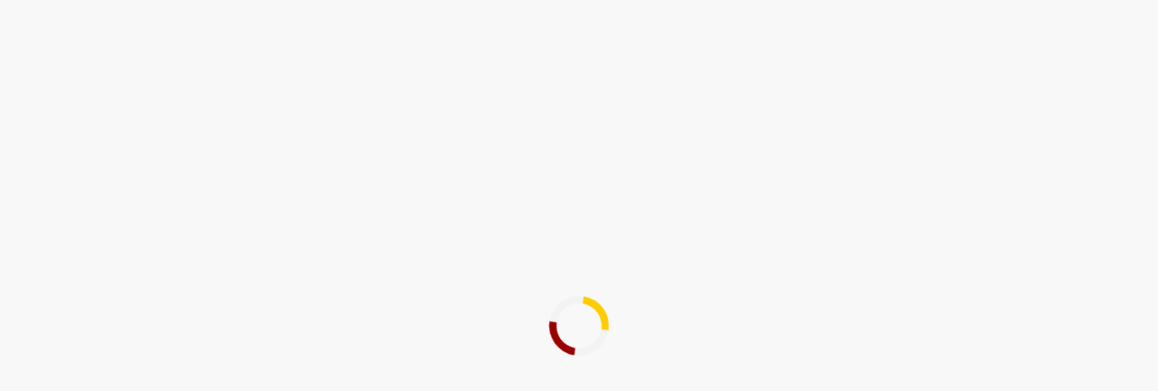

--- FILE ---
content_type: text/html
request_url: https://vha.usc.edu/home/israel
body_size: 12531
content:
<!doctype html>
<html lang="en-US" dir="ltr" data-beasties-container>

<head><link rel="preconnect" href="https://fonts.gstatic.com" crossorigin>
  <base href="/">
  <meta charset="utf-8">
  <title>Visual History Archive</title>
  <link rel="icon" type="image/x-icon" href="favicon.ico">
  <meta name="viewport" content="width=device-width, initial-scale=1">

  <meta http-equiv="Cache-Control" content="no-cache, no-store, must-revalidate">
  <meta http-equiv="Pragma" content="no-cache">
  <meta http-equiv="Expires" content="0">

  <script>window.x_uscsf_languagetoggle = true;</script>
  <script src="initRouting.js"></script>

  <style>@font-face{font-family:'Material Icons';font-style:normal;font-weight:400;src:url(https://fonts.gstatic.com/s/materialicons/v145/flUhRq6tzZclQEJ-Vdg-IuiaDsNc.woff2) format('woff2');}.material-icons{font-family:'Material Icons';font-weight:normal;font-style:normal;font-size:24px;line-height:1;letter-spacing:normal;text-transform:none;display:inline-block;white-space:nowrap;word-wrap:normal;direction:ltr;-webkit-font-feature-settings:'liga';-webkit-font-smoothing:antialiased;}</style>

  <!-- <link rel="stylesheet" href="assets/national.css"> --> <!-- moved to imports inside styles.scss -->
  <!-- <link rel="stylesheet" href="assets/caslon.css"> --> <!-- moved to imports inside styles.scss -->

  <script>console.log("........ VHA ........")</script>

  <!-- Global site tag (gtag.js) - Google Analytics 4 -->
  <script async src="https://www.googletagmanager.com/gtag/js?id=G-F532M8HP2H"></script>
  <script>
    window.dataLayer = window.dataLayer || [];
    function gtag() { dataLayer.push(arguments); }
    gtag('js', new Date());
    gtag('config', 'G-F532M8HP2H', {
      'allow_google_signals': false,
      'allow_ad_personalization_signals': false,
      'cookie_expires': 60 * 60 * 24,
      'cookie_prefix': 'vha4',
      'send_page_view': false,
    });
  </script>

  <style>
    .loading {
      display: flex;
      justify-content: center;
      align-items: center;
      width: 100%;
      height: 100vh;
      background-color: transparent;
    }

    .loader {
      border: 8px solid #f3f3f3;
      border-top: 8px solid #900;
      border-bottom: 8px solid #fc0;
      border-radius: 50%;
      width: 50px;
      height: 50px;
      animation: spin 1s linear infinite;
      display: inline-block;
    }

    @keyframes spin {
      0% {
        transform: rotate(0deg);
      }

      100% {
        transform: rotate(360deg);
      }
    }
  </style>

  <!-- <script type="text/javascript" src="https://cdnapisec.kaltura.com/p/27654/embedPlaykitJs/uiconf_id/47254373"></script> -->
  <script type="text/javascript" src="https://cdnapisec.kaltura.com/p/27654/embedPlaykitJs/uiconf_id/51170983"></script>

  <script>
    function mapGOTOSegment(segmentnumber) {
      window.postMessage(
        { type: 'mapGOTOSegment', segmentnumber: segmentnumber },
        window.location.origin
      );
    }
    function mapADDPlace(id) {
      window.postMessage({ type: 'mapADDPlace', id: id }, window.location.origin);
    }
    function mapDELPlace(id) {
      window.postMessage({ type: 'mapDELPlace', id: id }, window.location.origin);
    }
  </script>

  <!--  
  <meta name='twitter:title' content="Visual History Archive" />
  <meta name='twitter:description'
    content="An invaluable resource for humanity, the USC Shoah Foundation Visual History Archive (VHA) contains more than 55,000 video testimonies of survivors and witnesses of genocide, crimes against humanity, and related persecution." />
  <meta name='twitter:image' content="https://vha.usc.edu/assets/images/vha-social.png" />
  <meta name="twitter:card" content="summary" />
  -->

  <meta property="og:title" content="Visual History Archive">
  <meta property="og:description" content="An invaluable resource for humanity, the USC Shoah Foundation Visual History Archive (VHA) contains more than 55,000 video testimonies of survivors and witnesses of genocide, crimes against humanity, and related persecution.">
  <meta property="og:image" content="https://vha.usc.edu/assets/images/vha-social.png">
  <meta property="og:type" content="website">

  <!-- angular localization will set dir on html above, can not prevent it ... so enforcing ltr here even for he -->
  <!-- https://github.com/angular/angular/issues/44235 -->
  <!-- https://github.com/angular/angular-cli/issues/16047 -->
  <script>document.documentElement.dir = ['he'].includes(document.documentElement.lang) ? 'ltr' : 'ltr';</script>
<style>html{--mat-app-background-color:#fcf8f8;--mat-app-text-color:#1c1b1b;--mat-app-elevation-shadow-level-0:0px 0px 0px 0px rgba(0, 0, 0, .2), 0px 0px 0px 0px rgba(0, 0, 0, .14), 0px 0px 0px 0px rgba(0, 0, 0, .12);--mat-app-elevation-shadow-level-1:0px 2px 1px -1px rgba(0, 0, 0, .2), 0px 1px 1px 0px rgba(0, 0, 0, .14), 0px 1px 3px 0px rgba(0, 0, 0, .12);--mat-app-elevation-shadow-level-2:0px 3px 1px -2px rgba(0, 0, 0, .2), 0px 2px 2px 0px rgba(0, 0, 0, .14), 0px 1px 5px 0px rgba(0, 0, 0, .12);--mat-app-elevation-shadow-level-3:0px 3px 3px -2px rgba(0, 0, 0, .2), 0px 3px 4px 0px rgba(0, 0, 0, .14), 0px 1px 8px 0px rgba(0, 0, 0, .12);--mat-app-elevation-shadow-level-4:0px 2px 4px -1px rgba(0, 0, 0, .2), 0px 4px 5px 0px rgba(0, 0, 0, .14), 0px 1px 10px 0px rgba(0, 0, 0, .12);--mat-app-elevation-shadow-level-5:0px 3px 5px -1px rgba(0, 0, 0, .2), 0px 5px 8px 0px rgba(0, 0, 0, .14), 0px 1px 14px 0px rgba(0, 0, 0, .12);--mat-app-elevation-shadow-level-6:0px 3px 5px -1px rgba(0, 0, 0, .2), 0px 6px 10px 0px rgba(0, 0, 0, .14), 0px 1px 18px 0px rgba(0, 0, 0, .12);--mat-app-elevation-shadow-level-7:0px 4px 5px -2px rgba(0, 0, 0, .2), 0px 7px 10px 1px rgba(0, 0, 0, .14), 0px 2px 16px 1px rgba(0, 0, 0, .12);--mat-app-elevation-shadow-level-8:0px 5px 5px -3px rgba(0, 0, 0, .2), 0px 8px 10px 1px rgba(0, 0, 0, .14), 0px 3px 14px 2px rgba(0, 0, 0, .12);--mat-app-elevation-shadow-level-9:0px 5px 6px -3px rgba(0, 0, 0, .2), 0px 9px 12px 1px rgba(0, 0, 0, .14), 0px 3px 16px 2px rgba(0, 0, 0, .12);--mat-app-elevation-shadow-level-10:0px 6px 6px -3px rgba(0, 0, 0, .2), 0px 10px 14px 1px rgba(0, 0, 0, .14), 0px 4px 18px 3px rgba(0, 0, 0, .12);--mat-app-elevation-shadow-level-11:0px 6px 7px -4px rgba(0, 0, 0, .2), 0px 11px 15px 1px rgba(0, 0, 0, .14), 0px 4px 20px 3px rgba(0, 0, 0, .12);--mat-app-elevation-shadow-level-12:0px 7px 8px -4px rgba(0, 0, 0, .2), 0px 12px 17px 2px rgba(0, 0, 0, .14), 0px 5px 22px 4px rgba(0, 0, 0, .12);--mat-app-elevation-shadow-level-13:0px 7px 8px -4px rgba(0, 0, 0, .2), 0px 13px 19px 2px rgba(0, 0, 0, .14), 0px 5px 24px 4px rgba(0, 0, 0, .12);--mat-app-elevation-shadow-level-14:0px 7px 9px -4px rgba(0, 0, 0, .2), 0px 14px 21px 2px rgba(0, 0, 0, .14), 0px 5px 26px 4px rgba(0, 0, 0, .12);--mat-app-elevation-shadow-level-15:0px 8px 9px -5px rgba(0, 0, 0, .2), 0px 15px 22px 2px rgba(0, 0, 0, .14), 0px 6px 28px 5px rgba(0, 0, 0, .12);--mat-app-elevation-shadow-level-16:0px 8px 10px -5px rgba(0, 0, 0, .2), 0px 16px 24px 2px rgba(0, 0, 0, .14), 0px 6px 30px 5px rgba(0, 0, 0, .12);--mat-app-elevation-shadow-level-17:0px 8px 11px -5px rgba(0, 0, 0, .2), 0px 17px 26px 2px rgba(0, 0, 0, .14), 0px 6px 32px 5px rgba(0, 0, 0, .12);--mat-app-elevation-shadow-level-18:0px 9px 11px -5px rgba(0, 0, 0, .2), 0px 18px 28px 2px rgba(0, 0, 0, .14), 0px 7px 34px 6px rgba(0, 0, 0, .12);--mat-app-elevation-shadow-level-19:0px 9px 12px -6px rgba(0, 0, 0, .2), 0px 19px 29px 2px rgba(0, 0, 0, .14), 0px 7px 36px 6px rgba(0, 0, 0, .12);--mat-app-elevation-shadow-level-20:0px 10px 13px -6px rgba(0, 0, 0, .2), 0px 20px 31px 3px rgba(0, 0, 0, .14), 0px 8px 38px 7px rgba(0, 0, 0, .12);--mat-app-elevation-shadow-level-21:0px 10px 13px -6px rgba(0, 0, 0, .2), 0px 21px 33px 3px rgba(0, 0, 0, .14), 0px 8px 40px 7px rgba(0, 0, 0, .12);--mat-app-elevation-shadow-level-22:0px 10px 14px -6px rgba(0, 0, 0, .2), 0px 22px 35px 3px rgba(0, 0, 0, .14), 0px 8px 42px 7px rgba(0, 0, 0, .12);--mat-app-elevation-shadow-level-23:0px 11px 14px -7px rgba(0, 0, 0, .2), 0px 23px 36px 3px rgba(0, 0, 0, .14), 0px 9px 44px 8px rgba(0, 0, 0, .12);--mat-app-elevation-shadow-level-24:0px 11px 15px -7px rgba(0, 0, 0, .2), 0px 24px 38px 3px rgba(0, 0, 0, .14), 0px 9px 46px 8px rgba(0, 0, 0, .12);--mat-ripple-color:color-mix(in srgb, #1c1b1b 10%, transparent);--mat-option-focus-state-layer-color:color-mix(in srgb, #1c1b1b 12%, transparent);--mat-option-hover-state-layer-color:color-mix(in srgb, #1c1b1b 8%, transparent);--mat-option-label-text-color:#1c1b1b;--mat-option-selected-state-label-text-color:#930000;--mat-option-selected-state-layer-color:#ffdad4;--mat-optgroup-label-text-color:#444748;--mat-pseudo-checkbox-full-disabled-selected-checkmark-color:#fcf8f8;--mat-pseudo-checkbox-full-disabled-selected-icon-color:color-mix(in srgb, #1c1b1b 38%, transparent);--mat-pseudo-checkbox-full-disabled-unselected-icon-color:color-mix(in srgb, #1c1b1b 38%, transparent);--mat-pseudo-checkbox-full-selected-checkmark-color:#ffffff;--mat-pseudo-checkbox-full-selected-icon-color:#5d5e5f;--mat-pseudo-checkbox-full-unselected-icon-color:#444748;--mat-pseudo-checkbox-minimal-disabled-selected-checkmark-color:color-mix(in srgb, #1c1b1b 38%, transparent);--mat-pseudo-checkbox-minimal-selected-checkmark-color:#5d5e5f;--mat-option-label-text-size:1rem;--mat-option-label-text-weight:400;--mat-option-label-text-font:Roboto, sans-serif;--mat-option-label-text-line-height:1.25rem;--mat-option-label-text-tracking:.006rem;--mat-optgroup-label-text-font:Roboto, sans-serif;--mat-optgroup-label-text-line-height:1.25rem;--mat-optgroup-label-text-size:.875rem;--mat-optgroup-label-text-tracking:.006rem;--mat-optgroup-label-text-weight:500;--mat-card-elevated-container-shape:12px;--mat-card-filled-container-shape:12px;--mat-card-outlined-container-shape:12px;--mat-card-outlined-outline-width:1px;--mat-card-elevated-container-color:#f7f3f2;--mat-card-elevated-container-elevation:0px 2px 1px -1px rgba(0, 0, 0, .2), 0px 1px 1px 0px rgba(0, 0, 0, .14), 0px 1px 3px 0px rgba(0, 0, 0, .12);--mat-card-filled-container-color:#e5e2e1;--mat-card-filled-container-elevation:0px 0px 0px 0px rgba(0, 0, 0, .2), 0px 0px 0px 0px rgba(0, 0, 0, .14), 0px 0px 0px 0px rgba(0, 0, 0, .12);--mat-card-outlined-container-color:#fcf8f8;--mat-card-outlined-container-elevation:0px 0px 0px 0px rgba(0, 0, 0, .2), 0px 0px 0px 0px rgba(0, 0, 0, .14), 0px 0px 0px 0px rgba(0, 0, 0, .12);--mat-card-outlined-outline-color:#c4c7c7;--mat-card-subtitle-text-color:#1c1b1b;--mat-card-subtitle-text-font:Roboto, sans-serif;--mat-card-subtitle-text-line-height:1.5rem;--mat-card-subtitle-text-size:1rem;--mat-card-subtitle-text-tracking:.009rem;--mat-card-subtitle-text-weight:500;--mat-card-title-text-font:Roboto, sans-serif;--mat-card-title-text-line-height:1.75rem;--mat-card-title-text-size:1.375rem;--mat-card-title-text-tracking:0;--mat-card-title-text-weight:400;--mat-progress-bar-active-indicator-height:4px;--mat-progress-bar-track-height:4px;--mat-progress-bar-track-shape:0;--mat-progress-bar-active-indicator-color:#5d5e5f;--mat-progress-bar-track-color:#e0e3e3;--mat-tooltip-container-color:#313030;--mat-tooltip-container-shape:4px;--mat-tooltip-supporting-text-color:#f4f0ef;--mat-tooltip-supporting-text-font:Roboto, sans-serif;--mat-tooltip-supporting-text-line-height:1rem;--mat-tooltip-supporting-text-size:.75rem;--mat-tooltip-supporting-text-tracking:.025rem;--mat-tooltip-supporting-text-weight:400;--mat-form-field-filled-active-indicator-height:1px;--mat-form-field-filled-focus-active-indicator-height:2px;--mat-form-field-filled-container-shape:4px;--mat-form-field-outlined-outline-width:1px;--mat-form-field-outlined-focus-outline-width:2px;--mat-form-field-outlined-container-shape:4px;--mat-form-field-disabled-input-text-placeholder-color:color-mix(in srgb, #1c1b1b 38%, transparent);--mat-form-field-disabled-leading-icon-color:color-mix(in srgb, #1c1b1b 38%, transparent);--mat-form-field-disabled-select-arrow-color:color-mix(in srgb, #1c1b1b 38%, transparent);--mat-form-field-disabled-trailing-icon-color:color-mix(in srgb, #1c1b1b 38%, transparent);--mat-form-field-enabled-select-arrow-color:#444748;--mat-form-field-error-focus-trailing-icon-color:#ba1a1a;--mat-form-field-error-hover-trailing-icon-color:#93000a;--mat-form-field-error-text-color:#ba1a1a;--mat-form-field-error-trailing-icon-color:#ba1a1a;--mat-form-field-filled-active-indicator-color:#444748;--mat-form-field-filled-caret-color:#5d5e5f;--mat-form-field-filled-container-color:#e0e3e3;--mat-form-field-filled-disabled-active-indicator-color:color-mix(in srgb, #1c1b1b 38%, transparent);--mat-form-field-filled-disabled-container-color:color-mix(in srgb, #1c1b1b 4%, transparent);--mat-form-field-filled-disabled-input-text-color:color-mix(in srgb, #1c1b1b 38%, transparent);--mat-form-field-filled-disabled-label-text-color:color-mix(in srgb, #1c1b1b 38%, transparent);--mat-form-field-filled-error-active-indicator-color:#ba1a1a;--mat-form-field-filled-error-caret-color:#ba1a1a;--mat-form-field-filled-error-focus-active-indicator-color:#ba1a1a;--mat-form-field-filled-error-focus-label-text-color:#ba1a1a;--mat-form-field-filled-error-hover-active-indicator-color:#93000a;--mat-form-field-filled-error-hover-label-text-color:#93000a;--mat-form-field-filled-error-label-text-color:#ba1a1a;--mat-form-field-filled-focus-active-indicator-color:#5d5e5f;--mat-form-field-filled-focus-label-text-color:#5d5e5f;--mat-form-field-filled-hover-active-indicator-color:#1c1b1b;--mat-form-field-filled-hover-label-text-color:#444748;--mat-form-field-filled-input-text-color:#1c1b1b;--mat-form-field-filled-input-text-placeholder-color:#444748;--mat-form-field-filled-label-text-color:#444748;--mat-form-field-focus-select-arrow-color:#5d5e5f;--mat-form-field-focus-state-layer-opacity:0;--mat-form-field-hover-state-layer-opacity:.08;--mat-form-field-leading-icon-color:#444748;--mat-form-field-outlined-caret-color:#5d5e5f;--mat-form-field-outlined-disabled-input-text-color:color-mix(in srgb, #1c1b1b 38%, transparent);--mat-form-field-outlined-disabled-label-text-color:color-mix(in srgb, #1c1b1b 38%, transparent);--mat-form-field-outlined-disabled-outline-color:color-mix(in srgb, #1c1b1b 12%, transparent);--mat-form-field-outlined-error-caret-color:#ba1a1a;--mat-form-field-outlined-error-focus-label-text-color:#ba1a1a;--mat-form-field-outlined-error-focus-outline-color:#ba1a1a;--mat-form-field-outlined-error-hover-label-text-color:#93000a;--mat-form-field-outlined-error-hover-outline-color:#93000a;--mat-form-field-outlined-error-label-text-color:#ba1a1a;--mat-form-field-outlined-error-outline-color:#ba1a1a;--mat-form-field-outlined-focus-label-text-color:#5d5e5f;--mat-form-field-outlined-focus-outline-color:#5d5e5f;--mat-form-field-outlined-hover-label-text-color:#1c1b1b;--mat-form-field-outlined-hover-outline-color:#1c1b1b;--mat-form-field-outlined-input-text-color:#1c1b1b;--mat-form-field-outlined-input-text-placeholder-color:#444748;--mat-form-field-outlined-label-text-color:#444748;--mat-form-field-outlined-outline-color:#747878;--mat-form-field-select-disabled-option-text-color:color-mix(in srgb, #1c1b1b 38%, transparent);--mat-form-field-select-option-text-color:#1c1b1b;--mat-form-field-state-layer-color:#1c1b1b;--mat-form-field-trailing-icon-color:#444748;--mat-form-field-container-height:56px;--mat-form-field-filled-label-display:block;--mat-form-field-container-vertical-padding:16px;--mat-form-field-filled-with-label-container-padding-top:24px;--mat-form-field-filled-with-label-container-padding-bottom:8px;--mat-form-field-container-text-font:Roboto, sans-serif;--mat-form-field-container-text-line-height:1.5rem;--mat-form-field-container-text-size:1rem;--mat-form-field-container-text-tracking:.031rem;--mat-form-field-container-text-weight:400;--mat-form-field-subscript-text-font:Roboto, sans-serif;--mat-form-field-subscript-text-line-height:1rem;--mat-form-field-subscript-text-size:.75rem;--mat-form-field-subscript-text-tracking:.025rem;--mat-form-field-subscript-text-weight:400;--mat-form-field-outlined-label-text-font:Roboto, sans-serif;--mat-form-field-outlined-label-text-size:1rem;--mat-form-field-outlined-label-text-tracking:.031rem;--mat-form-field-outlined-label-text-weight:400;--mat-form-field-filled-label-text-font:Roboto, sans-serif;--mat-form-field-filled-label-text-size:1rem;--mat-form-field-filled-label-text-tracking:.031rem;--mat-form-field-filled-label-text-weight:400;--mat-select-container-elevation-shadow:0px 3px 1px -2px rgba(0, 0, 0, .2), 0px 2px 2px 0px rgba(0, 0, 0, .14), 0px 1px 5px 0px rgba(0, 0, 0, .12);--mat-select-panel-background-color:#f1edec;--mat-select-enabled-trigger-text-color:#1c1b1b;--mat-select-disabled-trigger-text-color:color-mix(in srgb, #1c1b1b 38%, transparent);--mat-select-placeholder-text-color:#444748;--mat-select-enabled-arrow-color:#444748;--mat-select-disabled-arrow-color:color-mix(in srgb, #1c1b1b 38%, transparent);--mat-select-focused-arrow-color:#5d5e5f;--mat-select-invalid-arrow-color:#ba1a1a;--mat-select-arrow-transform:translateY(-8px);--mat-select-trigger-text-font:Roboto, sans-serif;--mat-select-trigger-text-line-height:1.5rem;--mat-select-trigger-text-size:1rem;--mat-select-trigger-text-tracking:.031rem;--mat-select-trigger-text-weight:400;--mat-autocomplete-container-shape:4px;--mat-autocomplete-container-elevation-shadow:0px 3px 1px -2px rgba(0, 0, 0, .2), 0px 2px 2px 0px rgba(0, 0, 0, .14), 0px 1px 5px 0px rgba(0, 0, 0, .12);--mat-autocomplete-background-color:#f1edec;--mat-dialog-actions-alignment:flex-end;--mat-dialog-actions-padding:16px 24px;--mat-dialog-container-elevation-shadow:none;--mat-dialog-container-max-width:560px;--mat-dialog-container-min-width:280px;--mat-dialog-container-shape:28px;--mat-dialog-container-small-max-width:calc(100vw - 32px) ;--mat-dialog-content-padding:20px 24px;--mat-dialog-headline-padding:6px 24px 13px;--mat-dialog-with-actions-content-padding:20px 24px 0;--mat-dialog-container-color:#fcf8f8;--mat-dialog-subhead-color:#1c1b1b;--mat-dialog-supporting-text-color:#444748;--mat-dialog-subhead-font:Roboto, sans-serif;--mat-dialog-subhead-line-height:2rem;--mat-dialog-subhead-size:1.5rem;--mat-dialog-subhead-tracking:0;--mat-dialog-subhead-weight:400;--mat-dialog-supporting-text-font:Roboto, sans-serif;--mat-dialog-supporting-text-line-height:1.25rem;--mat-dialog-supporting-text-size:.875rem;--mat-dialog-supporting-text-tracking:.016rem;--mat-dialog-supporting-text-weight:400;--mat-chip-container-shape-radius:8px;--mat-chip-disabled-container-opacity:1;--mat-chip-elevated-container-color:transparent;--mat-chip-flat-selected-outline-width:0;--mat-chip-outline-width:1px;--mat-chip-trailing-action-focus-opacity:1;--mat-chip-trailing-action-opacity:1;--mat-chip-with-avatar-avatar-shape-radius:24px;--mat-chip-with-avatar-avatar-size:24px;--mat-chip-with-avatar-disabled-avatar-opacity:.38;--mat-chip-with-icon-disabled-icon-opacity:.38;--mat-chip-with-icon-icon-size:18px;--mat-chip-with-trailing-icon-disabled-trailing-icon-opacity:.38;--mat-chip-disabled-label-text-color:color-mix(in srgb, #1c1b1b 38%, transparent);--mat-chip-disabled-outline-color:color-mix(in srgb, #1c1b1b 12%, transparent);--mat-chip-elevated-selected-container-color:#ffdad4;--mat-chip-flat-disabled-selected-container-color:color-mix(in srgb, #1c1b1b 12%, transparent);--mat-chip-focus-outline-color:#444748;--mat-chip-focus-state-layer-color:#444748;--mat-chip-focus-state-layer-opacity:.12;--mat-chip-hover-state-layer-color:#444748;--mat-chip-hover-state-layer-opacity:.08;--mat-chip-label-text-color:#444748;--mat-chip-outline-color:#747878;--mat-chip-selected-disabled-trailing-icon-color:#1c1b1b;--mat-chip-selected-focus-state-layer-color:#930000;--mat-chip-selected-focus-state-layer-opacity:.12;--mat-chip-selected-hover-state-layer-color:#930000;--mat-chip-selected-hover-state-layer-opacity:.08;--mat-chip-selected-label-text-color:#930000;--mat-chip-selected-trailing-action-state-layer-color:#930000;--mat-chip-selected-trailing-icon-color:#930000;--mat-chip-trailing-action-focus-state-layer-opacity:.12;--mat-chip-trailing-action-hover-state-layer-opacity:.08;--mat-chip-trailing-action-state-layer-color:#444748;--mat-chip-with-icon-disabled-icon-color:#1c1b1b;--mat-chip-with-icon-icon-color:#444748;--mat-chip-with-icon-selected-icon-color:#930000;--mat-chip-with-trailing-icon-disabled-trailing-icon-color:#1c1b1b;--mat-chip-with-trailing-icon-trailing-icon-color:#444748;--mat-chip-container-height:32px;--mat-chip-label-text-font:Roboto, sans-serif;--mat-chip-label-text-line-height:1.25rem;--mat-chip-label-text-size:.875rem;--mat-chip-label-text-tracking:.006rem;--mat-chip-label-text-weight:500;--mat-slide-toggle-disabled-selected-handle-opacity:1;--mat-slide-toggle-disabled-selected-icon-opacity:.38;--mat-slide-toggle-disabled-track-opacity:.12;--mat-slide-toggle-disabled-unselected-handle-opacity:.38;--mat-slide-toggle-disabled-unselected-icon-opacity:.38;--mat-slide-toggle-disabled-unselected-track-outline-width:2px;--mat-slide-toggle-handle-shape:9999px;--mat-slide-toggle-hidden-track-opacity:0;--mat-slide-toggle-hidden-track-transition:opacity 75ms;--mat-slide-toggle-pressed-handle-size:28px;--mat-slide-toggle-selected-handle-horizontal-margin:0 24px;--mat-slide-toggle-selected-handle-size:24px;--mat-slide-toggle-selected-icon-size:16px;--mat-slide-toggle-selected-pressed-handle-horizontal-margin:0 22px;--mat-slide-toggle-selected-track-outline-color:transparent;--mat-slide-toggle-selected-track-outline-width:2px;--mat-slide-toggle-selected-with-icon-handle-horizontal-margin:0 24px;--mat-slide-toggle-state-layer-size:40px;--mat-slide-toggle-track-height:32px;--mat-slide-toggle-track-outline-width:2px;--mat-slide-toggle-track-shape:9999px;--mat-slide-toggle-track-width:52px;--mat-slide-toggle-unselected-handle-horizontal-margin:0 8px;--mat-slide-toggle-unselected-handle-size:16px;--mat-slide-toggle-unselected-icon-size:16px;--mat-slide-toggle-unselected-pressed-handle-horizontal-margin:0 2px;--mat-slide-toggle-unselected-with-icon-handle-horizontal-margin:0 4px;--mat-slide-toggle-visible-track-opacity:1;--mat-slide-toggle-visible-track-transition:opacity 75ms;--mat-slide-toggle-with-icon-handle-size:24px;--mat-slide-toggle-touch-target-size:48px;--mat-slide-toggle-disabled-label-text-color:#1c1b1b;--mat-slide-toggle-disabled-selected-handle-color:#fcf8f8;--mat-slide-toggle-disabled-selected-icon-color:#1c1b1b;--mat-slide-toggle-disabled-selected-track-color:#1c1b1b;--mat-slide-toggle-disabled-unselected-handle-color:#1c1b1b;--mat-slide-toggle-disabled-unselected-icon-color:#e0e3e3;--mat-slide-toggle-disabled-unselected-track-color:#e0e3e3;--mat-slide-toggle-disabled-unselected-track-outline-color:#1c1b1b;--mat-slide-toggle-label-text-color:#1c1b1b;--mat-slide-toggle-selected-focus-handle-color:#e3e2e2;--mat-slide-toggle-selected-focus-state-layer-color:#5d5e5f;--mat-slide-toggle-selected-focus-state-layer-opacity:.12;--mat-slide-toggle-selected-focus-track-color:#5d5e5f;--mat-slide-toggle-selected-handle-color:#ffffff;--mat-slide-toggle-selected-hover-handle-color:#e3e2e2;--mat-slide-toggle-selected-hover-state-layer-color:#5d5e5f;--mat-slide-toggle-selected-hover-state-layer-opacity:.08;--mat-slide-toggle-selected-hover-track-color:#5d5e5f;--mat-slide-toggle-selected-icon-color:#464747;--mat-slide-toggle-selected-pressed-handle-color:#e3e2e2;--mat-slide-toggle-selected-pressed-state-layer-color:#5d5e5f;--mat-slide-toggle-selected-pressed-state-layer-opacity:.12;--mat-slide-toggle-selected-pressed-track-color:#5d5e5f;--mat-slide-toggle-selected-track-color:#5d5e5f;--mat-slide-toggle-track-outline-color:#747878;--mat-slide-toggle-unselected-focus-handle-color:#444748;--mat-slide-toggle-unselected-focus-state-layer-color:#1c1b1b;--mat-slide-toggle-unselected-focus-state-layer-opacity:.12;--mat-slide-toggle-unselected-focus-track-color:#e0e3e3;--mat-slide-toggle-unselected-handle-color:#747878;--mat-slide-toggle-unselected-hover-handle-color:#444748;--mat-slide-toggle-unselected-hover-state-layer-color:#1c1b1b;--mat-slide-toggle-unselected-hover-state-layer-opacity:.08;--mat-slide-toggle-unselected-hover-track-color:#e0e3e3;--mat-slide-toggle-unselected-icon-color:#e0e3e3;--mat-slide-toggle-unselected-pressed-handle-color:#444748;--mat-slide-toggle-unselected-pressed-state-layer-color:#1c1b1b;--mat-slide-toggle-unselected-pressed-state-layer-opacity:.12;--mat-slide-toggle-unselected-pressed-track-color:#e0e3e3;--mat-slide-toggle-unselected-track-color:#e0e3e3;--mat-slide-toggle-touch-target-display:block;--mat-slide-toggle-label-text-font:Roboto, sans-serif;--mat-slide-toggle-label-text-line-height:1.25rem;--mat-slide-toggle-label-text-size:.875rem;--mat-slide-toggle-label-text-tracking:.016rem;--mat-slide-toggle-label-text-weight:400;--mat-radio-disabled-unselected-icon-opacity:.38;--mat-radio-disabled-selected-icon-opacity:.38;--mat-radio-touch-target-size:48px;--mat-radio-checked-ripple-color:#5d5e5f;--mat-radio-disabled-label-color:color-mix(in srgb, #1c1b1b 38%, transparent);--mat-radio-disabled-selected-icon-color:#1c1b1b;--mat-radio-disabled-unselected-icon-color:#1c1b1b;--mat-radio-label-text-color:#1c1b1b;--mat-radio-ripple-color:#1c1b1b;--mat-radio-selected-focus-icon-color:#5d5e5f;--mat-radio-selected-hover-icon-color:#5d5e5f;--mat-radio-selected-icon-color:#5d5e5f;--mat-radio-selected-pressed-icon-color:#5d5e5f;--mat-radio-unselected-focus-icon-color:#1c1b1b;--mat-radio-unselected-hover-icon-color:#1c1b1b;--mat-radio-unselected-icon-color:#444748;--mat-radio-unselected-pressed-icon-color:#1c1b1b;--mat-radio-touch-target-display:block;--mat-radio-state-layer-size:40px;--mat-radio-label-text-font:Roboto, sans-serif;--mat-radio-label-text-line-height:1.25rem;--mat-radio-label-text-size:.875rem;--mat-radio-label-text-tracking:.016rem;--mat-radio-label-text-weight:400;--mat-slider-value-indicator-opacity:1;--mat-slider-value-indicator-padding:0;--mat-slider-value-indicator-width:28px;--mat-slider-value-indicator-height:28px;--mat-slider-value-indicator-caret-display:none;--mat-slider-value-indicator-border-radius:50% 50% 50% 0;--mat-slider-value-indicator-text-transform:rotate(45deg);--mat-slider-value-indicator-container-transform:translateX(-50%) rotate(-45deg);--mat-slider-active-track-height:4px;--mat-slider-handle-height:20px;--mat-slider-handle-width:20px;--mat-slider-inactive-track-height:4px;--mat-slider-with-overlap-handle-outline-width:1px;--mat-slider-with-tick-marks-active-container-opacity:.38;--mat-slider-with-tick-marks-container-size:2px;--mat-slider-with-tick-marks-inactive-container-opacity:.38;--mat-slider-active-track-color:#5d5e5f;--mat-slider-active-track-shape:9999px;--mat-slider-disabled-active-track-color:#1c1b1b;--mat-slider-disabled-handle-color:#1c1b1b;--mat-slider-disabled-inactive-track-color:#1c1b1b;--mat-slider-focus-handle-color:#5d5e5f;--mat-slider-focus-state-layer-color:color-mix(in srgb, #5d5e5f 20%, transparent);--mat-slider-handle-color:#5d5e5f;--mat-slider-handle-elevation:0px 2px 1px -1px rgba(0, 0, 0, .2), 0px 1px 1px 0px rgba(0, 0, 0, .14), 0px 1px 3px 0px rgba(0, 0, 0, .12);--mat-slider-handle-shape:9999px;--mat-slider-hover-handle-color:#5d5e5f;--mat-slider-hover-state-layer-color:color-mix(in srgb, #5d5e5f 5%, transparent);--mat-slider-inactive-track-color:#e0e3e3;--mat-slider-inactive-track-shape:9999px;--mat-slider-label-container-color:#5d5e5f;--mat-slider-label-label-text-color:#ffffff;--mat-slider-ripple-color:#5d5e5f;--mat-slider-with-overlap-handle-outline-color:#ffffff;--mat-slider-with-tick-marks-active-container-color:#ffffff;--mat-slider-with-tick-marks-container-shape:9999px;--mat-slider-with-tick-marks-disabled-container-color:#1c1b1b;--mat-slider-with-tick-marks-inactive-container-color:#444748;--mat-slider-label-label-text-font:Roboto, sans-serif;--mat-slider-label-label-text-line-height:1rem;--mat-slider-label-label-text-size:.75rem;--mat-slider-label-label-text-tracking:.031rem;--mat-slider-label-label-text-weight:500;--mat-menu-divider-bottom-spacing:8px;--mat-menu-divider-top-spacing:8px;--mat-menu-item-icon-size:24px;--mat-menu-item-spacing:12px;--mat-menu-item-leading-spacing:12px;--mat-menu-item-trailing-spacing:12px;--mat-menu-item-with-icon-leading-spacing:12px;--mat-menu-item-with-icon-trailing-spacing:12px;--mat-menu-container-shape:4px;--mat-menu-divider-color:#e0e3e3;--mat-menu-item-label-text-color:#1c1b1b;--mat-menu-item-icon-color:#444748;--mat-menu-item-hover-state-layer-color:color-mix(in srgb, #1c1b1b 8%, transparent);--mat-menu-item-focus-state-layer-color:color-mix(in srgb, #1c1b1b 12%, transparent);--mat-menu-container-color:#f1edec;--mat-menu-container-elevation-shadow:0px 3px 1px -2px rgba(0, 0, 0, .2), 0px 2px 2px 0px rgba(0, 0, 0, .14), 0px 1px 5px 0px rgba(0, 0, 0, .12);--mat-menu-item-label-text-font:Roboto, sans-serif;--mat-menu-item-label-text-line-height:1.25rem;--mat-menu-item-label-text-size:.875rem;--mat-menu-item-label-text-tracking:.006rem;--mat-menu-item-label-text-weight:500;--mat-list-active-indicator-color:#ffdad4;--mat-list-active-indicator-shape:9999px;--mat-list-list-item-container-color:transparent;--mat-list-list-item-container-shape:0;--mat-list-list-item-disabled-label-text-color:#1c1b1b;--mat-list-list-item-disabled-label-text-opacity:.3;--mat-list-list-item-disabled-leading-icon-color:#1c1b1b;--mat-list-list-item-disabled-leading-icon-opacity:.38;--mat-list-list-item-disabled-state-layer-color:#1c1b1b;--mat-list-list-item-disabled-state-layer-opacity:.12;--mat-list-list-item-disabled-trailing-icon-color:#1c1b1b;--mat-list-list-item-disabled-trailing-icon-opacity:.38;--mat-list-list-item-focus-label-text-color:#1c1b1b;--mat-list-list-item-focus-state-layer-color:#1c1b1b;--mat-list-list-item-focus-state-layer-opacity:.12;--mat-list-list-item-hover-label-text-color:#1c1b1b;--mat-list-list-item-hover-state-layer-color:#1c1b1b;--mat-list-list-item-hover-state-layer-opacity:.08;--mat-list-list-item-label-text-color:#1c1b1b;--mat-list-list-item-leading-avatar-color:#e3e2e2;--mat-list-list-item-leading-avatar-shape:9999px;--mat-list-list-item-leading-avatar-size:40px;--mat-list-list-item-leading-icon-color:#444748;--mat-list-list-item-leading-icon-size:24px;--mat-list-list-item-selected-trailing-icon-color:#5d5e5f;--mat-list-list-item-supporting-text-color:#444748;--mat-list-list-item-trailing-icon-color:#444748;--mat-list-list-item-trailing-icon-size:24px;--mat-list-list-item-trailing-supporting-text-color:#444748;--mat-list-list-item-leading-icon-start-space:16px;--mat-list-list-item-leading-icon-end-space:16px;--mat-list-list-item-one-line-container-height:48px;--mat-list-list-item-two-line-container-height:64px;--mat-list-list-item-three-line-container-height:88px;--mat-list-list-item-label-text-font:Roboto, sans-serif;--mat-list-list-item-label-text-line-height:1.5rem;--mat-list-list-item-label-text-size:1rem;--mat-list-list-item-label-text-tracking:.031rem;--mat-list-list-item-label-text-weight:400;--mat-list-list-item-supporting-text-font:Roboto, sans-serif;--mat-list-list-item-supporting-text-line-height:1.25rem;--mat-list-list-item-supporting-text-size:.875rem;--mat-list-list-item-supporting-text-tracking:.016rem;--mat-list-list-item-supporting-text-weight:400;--mat-list-list-item-trailing-supporting-text-font:Roboto, sans-serif;--mat-list-list-item-trailing-supporting-text-line-height:1rem;--mat-list-list-item-trailing-supporting-text-size:.688rem;--mat-list-list-item-trailing-supporting-text-tracking:.031rem;--mat-list-list-item-trailing-supporting-text-weight:500;--mat-paginator-page-size-select-width:84px;--mat-paginator-page-size-select-touch-target-height:48px;--mat-paginator-container-text-color:#1c1b1b;--mat-paginator-container-background-color:#fcf8f8;--mat-paginator-disabled-icon-color:color-mix(in srgb, #1c1b1b 38%, transparent);--mat-paginator-enabled-icon-color:#444748;--mat-paginator-container-size:56px;--mat-paginator-form-field-container-height:40px;--mat-paginator-form-field-container-vertical-padding:8px;--mat-paginator-touch-target-display:block;--mat-paginator-container-text-font:Roboto, sans-serif;--mat-paginator-container-text-line-height:1rem;--mat-paginator-container-text-size:.75rem;--mat-paginator-container-text-tracking:.025rem;--mat-paginator-container-text-weight:400;--mat-paginator-select-trigger-text-size:.75rem;--mat-tab-active-indicator-height:2px;--mat-tab-active-indicator-shape:0;--mat-tab-divider-height:1px;--mat-tab-active-focus-indicator-color:#5d5e5f;--mat-tab-active-focus-label-text-color:#1c1b1b;--mat-tab-active-hover-indicator-color:#5d5e5f;--mat-tab-active-hover-label-text-color:#1c1b1b;--mat-tab-active-indicator-color:#5d5e5f;--mat-tab-active-label-text-color:#1c1b1b;--mat-tab-active-ripple-color:#1c1b1b;--mat-tab-divider-color:#e0e3e3;--mat-tab-inactive-focus-label-text-color:#1c1b1b;--mat-tab-inactive-hover-label-text-color:#1c1b1b;--mat-tab-inactive-label-text-color:#1c1b1b;--mat-tab-inactive-ripple-color:#1c1b1b;--mat-tab-pagination-icon-color:#1c1b1b;--mat-tab-disabled-ripple-color:#444748;--mat-tab-container-height:48px;--mat-tab-label-text-font:Roboto, sans-serif;--mat-tab-label-text-line-height:1.25rem;--mat-tab-label-text-size:.875rem;--mat-tab-label-text-tracking:.006rem;--mat-tab-label-text-weight:500;--mat-checkbox-selected-focus-state-layer-opacity:.12;--mat-checkbox-selected-hover-state-layer-opacity:.08;--mat-checkbox-selected-pressed-state-layer-opacity:.12;--mat-checkbox-unselected-focus-state-layer-opacity:.12;--mat-checkbox-unselected-hover-state-layer-opacity:.08;--mat-checkbox-unselected-pressed-state-layer-opacity:.12;--mat-checkbox-touch-target-size:48px;--mat-checkbox-disabled-label-color:color-mix(in srgb, #1c1b1b 38%, transparent);--mat-checkbox-disabled-selected-checkmark-color:#fcf8f8;--mat-checkbox-disabled-selected-icon-color:color-mix(in srgb, #1c1b1b 38%, transparent);--mat-checkbox-disabled-unselected-icon-color:color-mix(in srgb, #1c1b1b 38%, transparent);--mat-checkbox-label-text-color:#1c1b1b;--mat-checkbox-selected-checkmark-color:#ffffff;--mat-checkbox-selected-focus-icon-color:#5d5e5f;--mat-checkbox-selected-focus-state-layer-color:#5d5e5f;--mat-checkbox-selected-hover-icon-color:#5d5e5f;--mat-checkbox-selected-hover-state-layer-color:#5d5e5f;--mat-checkbox-selected-icon-color:#5d5e5f;--mat-checkbox-selected-pressed-icon-color:#5d5e5f;--mat-checkbox-selected-pressed-state-layer-color:#1c1b1b;--mat-checkbox-unselected-focus-icon-color:#1c1b1b;--mat-checkbox-unselected-focus-state-layer-color:#1c1b1b;--mat-checkbox-unselected-hover-icon-color:#1c1b1b;--mat-checkbox-unselected-hover-state-layer-color:#1c1b1b;--mat-checkbox-unselected-icon-color:#444748;--mat-checkbox-unselected-pressed-state-layer-color:#5d5e5f;--mat-checkbox-touch-target-display:block;--mat-checkbox-state-layer-size:40px;--mat-checkbox-label-text-font:Roboto, sans-serif;--mat-checkbox-label-text-line-height:1.25rem;--mat-checkbox-label-text-size:.875rem;--mat-checkbox-label-text-tracking:.016rem;--mat-checkbox-label-text-weight:400;--mat-button-filled-container-shape:9999px;--mat-button-filled-horizontal-padding:24px;--mat-button-filled-icon-offset:-8px;--mat-button-filled-icon-spacing:8px;--mat-button-filled-touch-target-size:48px;--mat-button-outlined-container-shape:9999px;--mat-button-outlined-horizontal-padding:24px;--mat-button-outlined-icon-offset:-8px;--mat-button-outlined-icon-spacing:8px;--mat-button-outlined-outline-width:1px;--mat-button-outlined-touch-target-size:48px;--mat-button-protected-container-shape:9999px;--mat-button-protected-horizontal-padding:24px;--mat-button-protected-icon-offset:-8px;--mat-button-protected-icon-spacing:8px;--mat-button-protected-touch-target-size:48px;--mat-button-text-container-shape:9999px;--mat-button-text-horizontal-padding:12px;--mat-button-text-icon-offset:-4px;--mat-button-text-icon-spacing:8px;--mat-button-text-with-icon-horizontal-padding:16px;--mat-button-text-touch-target-size:48px;--mat-button-tonal-container-shape:9999px;--mat-button-tonal-horizontal-padding:24px;--mat-button-tonal-icon-offset:-8px;--mat-button-tonal-icon-spacing:8px;--mat-button-tonal-touch-target-size:48px;--mat-button-filled-container-color:#5d5e5f;--mat-button-filled-disabled-container-color:color-mix(in srgb, #1c1b1b 12%, transparent);--mat-button-filled-disabled-label-text-color:color-mix(in srgb, #1c1b1b 38%, transparent);--mat-button-filled-disabled-state-layer-color:#444748;--mat-button-filled-focus-state-layer-opacity:.12;--mat-button-filled-hover-state-layer-opacity:.08;--mat-button-filled-label-text-color:#ffffff;--mat-button-filled-pressed-state-layer-opacity:.12;--mat-button-filled-ripple-color:color-mix(in srgb, #ffffff 12%, transparent);--mat-button-filled-state-layer-color:#ffffff;--mat-button-outlined-disabled-label-text-color:color-mix(in srgb, #1c1b1b 38%, transparent);--mat-button-outlined-disabled-outline-color:color-mix(in srgb, #1c1b1b 12%, transparent);--mat-button-outlined-disabled-state-layer-color:#444748;--mat-button-outlined-focus-state-layer-opacity:.12;--mat-button-outlined-hover-state-layer-opacity:.08;--mat-button-outlined-label-text-color:#5d5e5f;--mat-button-outlined-outline-color:#747878;--mat-button-outlined-pressed-state-layer-opacity:.12;--mat-button-outlined-ripple-color:color-mix(in srgb, #5d5e5f 12%, transparent);--mat-button-outlined-state-layer-color:#5d5e5f;--mat-button-protected-container-color:#fcf8f8;--mat-button-protected-container-elevation-shadow:0px 2px 1px -1px rgba(0, 0, 0, .2), 0px 1px 1px 0px rgba(0, 0, 0, .14), 0px 1px 3px 0px rgba(0, 0, 0, .12);--mat-button-protected-disabled-container-color:color-mix(in srgb, #1c1b1b 12%, transparent);--mat-button-protected-disabled-container-elevation-shadow:0px 0px 0px 0px rgba(0, 0, 0, .2), 0px 0px 0px 0px rgba(0, 0, 0, .14), 0px 0px 0px 0px rgba(0, 0, 0, .12);--mat-button-protected-disabled-label-text-color:color-mix(in srgb, #1c1b1b 38%, transparent);--mat-button-protected-disabled-state-layer-color:#444748;--mat-button-protected-focus-container-elevation-shadow:0px 2px 1px -1px rgba(0, 0, 0, .2), 0px 1px 1px 0px rgba(0, 0, 0, .14), 0px 1px 3px 0px rgba(0, 0, 0, .12);--mat-button-protected-focus-state-layer-opacity:.12;--mat-button-protected-hover-container-elevation-shadow:0px 3px 3px -2px rgba(0, 0, 0, .2), 0px 3px 4px 0px rgba(0, 0, 0, .14), 0px 1px 8px 0px rgba(0, 0, 0, .12);--mat-button-protected-hover-state-layer-opacity:.08;--mat-button-protected-label-text-color:#5d5e5f;--mat-button-protected-pressed-container-elevation-shadow:0px 2px 1px -1px rgba(0, 0, 0, .2), 0px 1px 1px 0px rgba(0, 0, 0, .14), 0px 1px 3px 0px rgba(0, 0, 0, .12);--mat-button-protected-pressed-state-layer-opacity:.12;--mat-button-protected-ripple-color:color-mix(in srgb, #5d5e5f 12%, transparent);--mat-button-protected-state-layer-color:#5d5e5f;--mat-button-text-disabled-label-text-color:color-mix(in srgb, #1c1b1b 38%, transparent);--mat-button-text-disabled-state-layer-color:#444748;--mat-button-text-focus-state-layer-opacity:.12;--mat-button-text-hover-state-layer-opacity:.08;--mat-button-text-label-text-color:#5d5e5f;--mat-button-text-pressed-state-layer-opacity:.12;--mat-button-text-ripple-color:color-mix(in srgb, #5d5e5f 12%, transparent);--mat-button-text-state-layer-color:#5d5e5f;--mat-button-tonal-container-color:#ffdad4;--mat-button-tonal-disabled-container-color:color-mix(in srgb, #1c1b1b 12%, transparent);--mat-button-tonal-disabled-label-text-color:color-mix(in srgb, #1c1b1b 38%, transparent);--mat-button-tonal-disabled-state-layer-color:#444748;--mat-button-tonal-focus-state-layer-opacity:.12;--mat-button-tonal-hover-state-layer-opacity:.08;--mat-button-tonal-label-text-color:#930000;--mat-button-tonal-pressed-state-layer-opacity:.12;--mat-button-tonal-ripple-color:color-mix(in srgb, #930000 12%, transparent);--mat-button-tonal-state-layer-color:#930000;--mat-button-filled-touch-target-display:block;--mat-button-filled-container-height:40px;--mat-button-outlined-container-height:40px;--mat-button-outlined-touch-target-display:block;--mat-button-protected-touch-target-display:block;--mat-button-protected-container-height:40px;--mat-button-text-touch-target-display:block;--mat-button-text-container-height:40px;--mat-button-tonal-container-height:40px;--mat-button-tonal-touch-target-display:block;--mat-button-filled-label-text-font:Roboto, sans-serif;--mat-button-filled-label-text-size:.875rem;--mat-button-filled-label-text-tracking:.006rem;--mat-button-filled-label-text-weight:500;--mat-button-outlined-label-text-font:Roboto, sans-serif;--mat-button-outlined-label-text-size:.875rem;--mat-button-outlined-label-text-tracking:.006rem;--mat-button-outlined-label-text-weight:500;--mat-button-protected-label-text-font:Roboto, sans-serif;--mat-button-protected-label-text-size:.875rem;--mat-button-protected-label-text-tracking:.006rem;--mat-button-protected-label-text-weight:500;--mat-button-text-label-text-font:Roboto, sans-serif;--mat-button-text-label-text-size:.875rem;--mat-button-text-label-text-tracking:.006rem;--mat-button-text-label-text-weight:500;--mat-button-tonal-label-text-font:Roboto, sans-serif;--mat-button-tonal-label-text-size:.875rem;--mat-button-tonal-label-text-tracking:.006rem;--mat-button-tonal-label-text-weight:500;--mat-icon-button-icon-size:24px;--mat-icon-button-container-shape:9999px;--mat-icon-button-touch-target-size:48px;--mat-icon-button-disabled-icon-color:color-mix(in srgb, #1c1b1b 38%, transparent);--mat-icon-button-disabled-state-layer-color:#444748;--mat-icon-button-focus-state-layer-opacity:.12;--mat-icon-button-hover-state-layer-opacity:.08;--mat-icon-button-icon-color:#444748;--mat-icon-button-pressed-state-layer-opacity:.12;--mat-icon-button-ripple-color:color-mix(in srgb, #444748 12%, transparent);--mat-icon-button-state-layer-color:#444748;--mat-icon-button-touch-target-display:block;--mat-icon-button-state-layer-size:40px;--mat-fab-container-shape:16px;--mat-fab-extended-container-height:56px;--mat-fab-extended-container-shape:16px;--mat-fab-small-container-shape:12px;--mat-fab-touch-target-size:48px;--mat-fab-small-touch-target-size:48px;--mat-fab-container-color:#e3e2e2;--mat-fab-container-elevation-shadow:0px 3px 5px -1px rgba(0, 0, 0, .2), 0px 6px 10px 0px rgba(0, 0, 0, .14), 0px 1px 18px 0px rgba(0, 0, 0, .12);--mat-fab-disabled-state-container-color:color-mix(in srgb, #1c1b1b 12%, transparent);--mat-fab-disabled-state-foreground-color:color-mix(in srgb, #1c1b1b 38%, transparent);--mat-fab-extended-container-elevation-shadow:0px 3px 5px -1px rgba(0, 0, 0, .2), 0px 6px 10px 0px rgba(0, 0, 0, .14), 0px 1px 18px 0px rgba(0, 0, 0, .12);--mat-fab-extended-focus-container-elevation-shadow:0px 3px 5px -1px rgba(0, 0, 0, .2), 0px 6px 10px 0px rgba(0, 0, 0, .14), 0px 1px 18px 0px rgba(0, 0, 0, .12);--mat-fab-extended-hover-container-elevation-shadow:0px 5px 5px -3px rgba(0, 0, 0, .2), 0px 8px 10px 1px rgba(0, 0, 0, .14), 0px 3px 14px 2px rgba(0, 0, 0, .12);--mat-fab-extended-pressed-container-elevation-shadow:6;--mat-fab-focus-container-elevation-shadow:0px 3px 5px -1px rgba(0, 0, 0, .2), 0px 6px 10px 0px rgba(0, 0, 0, .14), 0px 1px 18px 0px rgba(0, 0, 0, .12);--mat-fab-focus-state-layer-opacity:.12;--mat-fab-foreground-color:#464747;--mat-fab-hover-container-elevation-shadow:0px 5px 5px -3px rgba(0, 0, 0, .2), 0px 8px 10px 1px rgba(0, 0, 0, .14), 0px 3px 14px 2px rgba(0, 0, 0, .12);--mat-fab-hover-state-layer-opacity:.08;--mat-fab-pressed-container-elevation-shadow:0px 3px 5px -1px rgba(0, 0, 0, .2), 0px 6px 10px 0px rgba(0, 0, 0, .14), 0px 1px 18px 0px rgba(0, 0, 0, .12);--mat-fab-pressed-state-layer-opacity:.12;--mat-fab-ripple-color:color-mix(in srgb, #464747 12%, transparent);--mat-fab-small-container-color:#e3e2e2;--mat-fab-small-container-elevation-shadow:0px 3px 5px -1px rgba(0, 0, 0, .2), 0px 6px 10px 0px rgba(0, 0, 0, .14), 0px 1px 18px 0px rgba(0, 0, 0, .12);--mat-fab-small-disabled-state-container-color:color-mix(in srgb, #1c1b1b 12%, transparent);--mat-fab-small-disabled-state-foreground-color:color-mix(in srgb, #1c1b1b 38%, transparent);--mat-fab-small-focus-container-elevation-shadow:0px 3px 5px -1px rgba(0, 0, 0, .2), 0px 6px 10px 0px rgba(0, 0, 0, .14), 0px 1px 18px 0px rgba(0, 0, 0, .12);--mat-fab-small-focus-state-layer-opacity:.12;--mat-fab-small-foreground-color:#464747;--mat-fab-small-hover-container-elevation-shadow:0px 5px 5px -3px rgba(0, 0, 0, .2), 0px 8px 10px 1px rgba(0, 0, 0, .14), 0px 3px 14px 2px rgba(0, 0, 0, .12);--mat-fab-small-hover-state-layer-opacity:.08;--mat-fab-small-pressed-container-elevation-shadow:0px 3px 5px -1px rgba(0, 0, 0, .2), 0px 6px 10px 0px rgba(0, 0, 0, .14), 0px 1px 18px 0px rgba(0, 0, 0, .12);--mat-fab-small-pressed-state-layer-opacity:.12;--mat-fab-small-ripple-color:color-mix(in srgb, #464747 12%, transparent);--mat-fab-small-state-layer-color:#464747;--mat-fab-state-layer-color:#464747;--mat-fab-touch-target-display:block;--mat-fab-extended-label-text-font:Roboto, sans-serif;--mat-fab-extended-label-text-size:.875rem;--mat-fab-extended-label-text-tracking:.006rem;--mat-fab-extended-label-text-weight:500;--mat-snack-bar-container-shape:4px;--mat-snack-bar-button-color:#c6c6c6;--mat-snack-bar-container-color:#313030;--mat-snack-bar-supporting-text-color:#f4f0ef;--mat-snack-bar-supporting-text-font:Roboto, sans-serif;--mat-snack-bar-supporting-text-line-height:1.25rem;--mat-snack-bar-supporting-text-size:.875rem;--mat-snack-bar-supporting-text-weight:400;--mat-table-row-item-outline-width:1px;--mat-table-background-color:#fcf8f8;--mat-table-header-headline-color:#1c1b1b;--mat-table-row-item-label-text-color:#1c1b1b;--mat-table-row-item-outline-color:#747878;--mat-table-header-container-height:56px;--mat-table-footer-container-height:52px;--mat-table-row-item-container-height:52px;--mat-table-header-headline-font:Roboto, sans-serif;--mat-table-header-headline-line-height:1.25rem;--mat-table-header-headline-size:.875rem;--mat-table-header-headline-tracking:.006rem;--mat-table-header-headline-weight:500;--mat-table-row-item-label-text-font:Roboto, sans-serif;--mat-table-row-item-label-text-line-height:1.25rem;--mat-table-row-item-label-text-size:.875rem;--mat-table-row-item-label-text-tracking:.016rem;--mat-table-row-item-label-text-weight:400;--mat-table-footer-supporting-text-font:Roboto, sans-serif;--mat-table-footer-supporting-text-line-height:1.25rem;--mat-table-footer-supporting-text-size:.875rem;--mat-table-footer-supporting-text-tracking:.016rem;--mat-table-footer-supporting-text-weight:400;--mat-progress-spinner-size:48px;--mat-progress-spinner-active-indicator-width:4px;--mat-progress-spinner-active-indicator-color:#5d5e5f;--mat-badge-container-offset:-12px 0;--mat-badge-container-overlap-offset:-12px;--mat-badge-container-padding:0 4px;--mat-badge-container-shape:9999px;--mat-badge-container-size:16px;--mat-badge-large-size-container-offset:-12px 0;--mat-badge-large-size-container-overlap-offset:-12px;--mat-badge-large-size-container-padding:0 4px;--mat-badge-large-size-container-size:16px;--mat-badge-legacy-container-size:unset;--mat-badge-legacy-large-size-container-size:unset;--mat-badge-legacy-small-size-container-size:unset;--mat-badge-small-size-container-offset:-6px 0;--mat-badge-small-size-container-overlap-offset:-6px;--mat-badge-small-size-container-padding:0;--mat-badge-small-size-container-size:6px;--mat-badge-background-color:#ba1a1a;--mat-badge-disabled-state-background-color:color-mix(in srgb, #ba1a1a 38%, transparent);--mat-badge-disabled-state-text-color:#ffffff;--mat-badge-text-color:#ffffff;--mat-badge-large-size-line-height:16px;--mat-badge-large-size-text-size:.688rem;--mat-badge-line-height:16px;--mat-badge-small-size-line-height:6px;--mat-badge-small-size-text-size:0;--mat-badge-text-font:Roboto, sans-serif;--mat-badge-text-size:.688rem;--mat-badge-text-weight:500;--mat-bottom-sheet-container-shape:28px;--mat-bottom-sheet-container-text-color:#1c1b1b;--mat-bottom-sheet-container-background-color:#f7f3f2;--mat-bottom-sheet-container-text-font:Roboto, sans-serif;--mat-bottom-sheet-container-text-line-height:1.5rem;--mat-bottom-sheet-container-text-size:1rem;--mat-bottom-sheet-container-text-tracking:.031rem;--mat-bottom-sheet-container-text-weight:400;--mat-button-toggle-focus-state-layer-opacity:.12;--mat-button-toggle-hover-state-layer-opacity:.08;--mat-button-toggle-shape:28px;--mat-button-toggle-background-color:transparent;--mat-button-toggle-disabled-selected-state-background-color:color-mix(in srgb, #1c1b1b 12%, transparent);--mat-button-toggle-disabled-selected-state-text-color:color-mix(in srgb, #1c1b1b 38%, transparent);--mat-button-toggle-disabled-state-background-color:transparent;--mat-button-toggle-disabled-state-text-color:color-mix(in srgb, #1c1b1b 38%, transparent);--mat-button-toggle-divider-color:#747878;--mat-button-toggle-selected-state-background-color:#ffdad4;--mat-button-toggle-selected-state-text-color:#930000;--mat-button-toggle-state-layer-color:#1c1b1b;--mat-button-toggle-text-color:#1c1b1b;--mat-button-toggle-height:40px;--mat-button-toggle-label-text-font:Roboto, sans-serif;--mat-button-toggle-label-text-line-height:1.25rem;--mat-button-toggle-label-text-size:.875rem;--mat-button-toggle-label-text-tracking:.006rem;--mat-button-toggle-label-text-weight:500;--mat-datepicker-calendar-container-elevation-shadow:0px 0px 0px 0px rgba(0, 0, 0, .2), 0px 0px 0px 0px rgba(0, 0, 0, .14), 0px 0px 0px 0px rgba(0, 0, 0, .12);--mat-datepicker-calendar-container-shape:16px;--mat-datepicker-calendar-container-touch-elevation-shadow:0px 0px 0px 0px rgba(0, 0, 0, .2), 0px 0px 0px 0px rgba(0, 0, 0, .14), 0px 0px 0px 0px rgba(0, 0, 0, .12);--mat-datepicker-calendar-container-touch-shape:28px;--mat-datepicker-calendar-body-label-text-color:#1c1b1b;--mat-datepicker-calendar-container-background-color:#ebe7e7;--mat-datepicker-calendar-container-text-color:#1c1b1b;--mat-datepicker-calendar-date-disabled-state-text-color:color-mix(in srgb, #1c1b1b 38%, transparent);--mat-datepicker-calendar-date-focus-state-background-color:color-mix(in srgb, #1c1b1b 12%, transparent);--mat-datepicker-calendar-date-hover-state-background-color:color-mix(in srgb, #1c1b1b 8%, transparent);--mat-datepicker-calendar-date-in-comparison-range-state-background-color:#ffdcbe;--mat-datepicker-calendar-date-in-overlap-range-selected-state-background-color:#b82014;--mat-datepicker-calendar-date-in-overlap-range-state-background-color:#ffdad4;--mat-datepicker-calendar-date-in-range-state-background-color:#e3e2e2;--mat-datepicker-calendar-date-outline-color:transparent;--mat-datepicker-calendar-date-preview-state-outline-color:#5d5e5f;--mat-datepicker-calendar-date-selected-disabled-state-background-color:color-mix(in srgb, #1c1b1b 38%, transparent);--mat-datepicker-calendar-date-selected-state-background-color:#5d5e5f;--mat-datepicker-calendar-date-selected-state-text-color:#ffffff;--mat-datepicker-calendar-date-text-color:#1c1b1b;--mat-datepicker-calendar-date-today-disabled-state-outline-color:color-mix(in srgb, #1c1b1b 38%, transparent);--mat-datepicker-calendar-date-today-outline-color:#5d5e5f;--mat-datepicker-calendar-date-today-selected-state-outline-color:#5d5e5f;--mat-datepicker-calendar-header-divider-color:transparent;--mat-datepicker-calendar-header-text-color:#444748;--mat-datepicker-calendar-navigation-button-icon-color:#444748;--mat-datepicker-calendar-period-button-icon-color:#444748;--mat-datepicker-calendar-period-button-text-color:#444748;--mat-datepicker-range-input-disabled-state-separator-color:color-mix(in srgb, #1c1b1b 38%, transparent);--mat-datepicker-range-input-disabled-state-text-color:color-mix(in srgb, #1c1b1b 38%, transparent);--mat-datepicker-range-input-separator-color:#1c1b1b;--mat-datepicker-toggle-active-state-icon-color:#5d5e5f;--mat-datepicker-toggle-icon-color:#444748;--mat-datepicker-calendar-body-label-text-size:.875rem;--mat-datepicker-calendar-body-label-text-weight:500;--mat-datepicker-calendar-header-text-size:.875rem;--mat-datepicker-calendar-header-text-weight:500;--mat-datepicker-calendar-period-button-text-size:.875rem;--mat-datepicker-calendar-period-button-text-weight:500;--mat-datepicker-calendar-text-font:Roboto, sans-serif;--mat-datepicker-calendar-text-size:.875rem;--mat-divider-width:1px;--mat-divider-color:#c4c7c7;--mat-expansion-container-shape:12px;--mat-expansion-header-indicator-display:inline-block;--mat-expansion-legacy-header-indicator-display:none;--mat-expansion-container-elevation-shadow:0px 3px 1px -2px rgba(0, 0, 0, .2), 0px 2px 2px 0px rgba(0, 0, 0, .14), 0px 1px 5px 0px rgba(0, 0, 0, .12);--mat-expansion-actions-divider-color:#747878;--mat-expansion-container-background-color:#fcf8f8;--mat-expansion-container-text-color:#1c1b1b;--mat-expansion-header-description-color:#444748;--mat-expansion-header-disabled-state-text-color:color-mix(in srgb, #1c1b1b 38%, transparent);--mat-expansion-header-focus-state-layer-color:color-mix(in srgb, #1c1b1b 12%, transparent);--mat-expansion-header-hover-state-layer-color:color-mix(in srgb, #1c1b1b 8%, transparent);--mat-expansion-header-indicator-color:#444748;--mat-expansion-header-text-color:#1c1b1b;--mat-expansion-header-collapsed-state-height:48px;--mat-expansion-header-expanded-state-height:64px;--mat-expansion-container-text-font:Roboto, sans-serif;--mat-expansion-container-text-line-height:1.5rem;--mat-expansion-container-text-size:1rem;--mat-expansion-container-text-tracking:.031rem;--mat-expansion-container-text-weight:400;--mat-expansion-header-text-font:Roboto, sans-serif;--mat-expansion-header-text-line-height:1.5rem;--mat-expansion-header-text-size:1rem;--mat-expansion-header-text-tracking:.009rem;--mat-expansion-header-text-weight:500;--mat-grid-list-tile-header-primary-text-size:400 1rem / 1.5rem Roboto, sans-serif;--mat-grid-list-tile-header-secondary-text-size:400 .875rem / 1.25rem Roboto, sans-serif;--mat-grid-list-tile-footer-primary-text-size:400 1rem / 1.5rem Roboto, sans-serif;--mat-grid-list-tile-footer-secondary-text-size:400 .875rem / 1.25rem Roboto, sans-serif;--mat-icon-color:inherit;--mat-sidenav-container-shape:16px;--mat-sidenav-container-elevation-shadow:none;--mat-sidenav-container-width:360px;--mat-sidenav-container-divider-color:transparent;--mat-sidenav-container-background-color:#fcf8f8;--mat-sidenav-container-text-color:#444748;--mat-sidenav-content-background-color:#fcf8f8;--mat-sidenav-content-text-color:#1c1b1b;--mat-sidenav-scrim-color:color-mix(in srgb, #2d3132 40%, transparent);--mat-stepper-header-error-state-icon-background-color:transparent;--mat-stepper-header-focus-state-layer-shape:12px;--mat-stepper-header-hover-state-layer-shape:12px;--mat-stepper-container-color:#fcf8f8;--mat-stepper-header-done-state-icon-background-color:#5d5e5f;--mat-stepper-header-done-state-icon-foreground-color:#ffffff;--mat-stepper-header-edit-state-icon-background-color:#5d5e5f;--mat-stepper-header-edit-state-icon-foreground-color:#ffffff;--mat-stepper-header-error-state-icon-foreground-color:#ba1a1a;--mat-stepper-header-error-state-label-text-color:#ba1a1a;--mat-stepper-header-focus-state-layer-color:color-mix(in srgb, #1c1b1b 12%, transparent);--mat-stepper-header-hover-state-layer-color:color-mix(in srgb, #1c1b1b 8%, transparent);--mat-stepper-header-icon-background-color:#444748;--mat-stepper-header-icon-foreground-color:#fcf8f8;--mat-stepper-header-label-text-color:#444748;--mat-stepper-header-optional-label-text-color:#444748;--mat-stepper-header-selected-state-icon-background-color:#5d5e5f;--mat-stepper-header-selected-state-icon-foreground-color:#ffffff;--mat-stepper-header-selected-state-label-text-color:#444748;--mat-stepper-line-color:#747878;--mat-stepper-container-text-font:Roboto, sans-serif;--mat-stepper-header-label-text-font:Roboto, sans-serif;--mat-stepper-header-label-text-size:.875rem;--mat-stepper-header-label-text-weight:500;--mat-stepper-header-error-state-label-text-size:.875rem;--mat-stepper-header-selected-state-label-text-size:.875rem;--mat-stepper-header-selected-state-label-text-weight:500;--mat-stepper-header-height:72px;--mat-sort-arrow-color:#1c1b1b;--mat-toolbar-container-background-color:#fcf8f8;--mat-toolbar-container-text-color:#1c1b1b;--mat-toolbar-standard-height:64px;--mat-toolbar-mobile-height:56px;--mat-toolbar-title-text-font:Roboto, sans-serif;--mat-toolbar-title-text-line-height:1.75rem;--mat-toolbar-title-text-size:1.375rem;--mat-toolbar-title-text-tracking:0;--mat-toolbar-title-text-weight:400;--mat-tree-container-background-color:#fcf8f8;--mat-tree-node-text-color:#1c1b1b;--mat-tree-node-min-height:48px;--mat-tree-node-text-font:Roboto, sans-serif;--mat-tree-node-text-size:1rem;--mat-tree-node-text-weight:400;--mat-timepicker-container-shape:4px;--mat-timepicker-container-background-color:#f1edec;--mat-timepicker-container-elevation-shadow:0px 3px 1px -2px rgba(0, 0, 0, .2), 0px 2px 2px 0px rgba(0, 0, 0, .14), 0px 1px 5px 0px rgba(0, 0, 0, .12)}@font-face{font-family:national;src:url(https://vha.usc.edu/appdata/fonts/national/National-Light.otf) format("opentype");font-weight:400;font-style:normal}@font-face{font-family:national;src:url(https://vha.usc.edu/appdata/fonts/national/National-Regular.otf) format("opentype");font-weight:500;font-style:normal}@font-face{font-family:national;src:url(https://vha.usc.edu/appdata/fonts/national/National-Semibold.otf) format("opentype");font-weight:600;font-style:normal}@font-face{font-family:adobe-caslon-pro;src:url(https://vha.usc.edu/appdata/fonts/caslon/ACaslonPro-Regular.otf) format("opentype");font-weight:400;font-style:normal}@font-face{font-family:adobe-caslon-pro;src:url(https://vha.usc.edu/appdata/fonts/caslon/ACaslonPro-Semibold.otf) format("opentype");font-weight:500;font-style:normal}@font-face{font-family:adobe-caslon-pro;src:url(https://vha.usc.edu/appdata/fonts/caslon/ACaslonPro-Bold.otf) format("opentype");font-weight:600;font-style:normal}html,body{margin:0;width:100%;height:100%;font-family:national,sans-serif!important;font-size:1em!important;background:#f8f8f8;-webkit-tap-highlight-color:rgba(0,0,0,0);overflow:hidden!important}:root{--mdc-chip-container-shape-radius:4px;--mdc-chip-with-trailing-icon-trailing-icon-color:#990000;--mdc-chip-outline-color:#a0a0a0}:root{--mat-standard-button-toggle-shape:0px;--mat-standard-button-toggle-height:48px;--mat-standard-button-toggle-divider-color:#cccccc;--mat-standard-button-toggle-text-font:national, sans-serif}:root{--font-family-caslon:"adobe-caslon-pro", serif}div:focus-visible{outline:2px solid #0066cc;outline-offset:2px}div:focus:not(:focus-visible){outline:none}@-webkit-keyframes a{to{-webkit-transform:rotate(1turn);transform:rotate(1turn)}}@-webkit-keyframes b{30%{opacity:.6}60%{opacity:0}to{opacity:.6}}</style><link rel="stylesheet" href="styles-PWYD5LG5.css" media="print" onload="this.media='all'"><noscript><link rel="stylesheet" href="styles-PWYD5LG5.css"></noscript></head>

<body>
  <app-root id="approot" style="overscroll-behavior:none;">
    <div #loading class="loading">
      <div class="loader"></div>
    </div>
  </app-root>

  <div id="fb-root"></div>
  <script>
    window.fbAsyncInit = function () {
      // FB.init( { ... } );
      /* console.log( "<facebook loaded>" ); */
    }
  </script>
  <script async defer crossorigin="anonymous" src="https://connect.facebook.net/en_US/sdk.js#xfbml=0&amp;version=v3.3"></script>

  <script>
    function initMap() {
      /* console.log( "<google-maps loaded>" ); */
      eventtype = "onGooleMapsReady.event";
      event = document.createEvent("HTMLEvents");
      event.initEvent(eventtype, true, true);
      event.eventName = eventtype;
      document.getElementById("approot").dispatchEvent(event);
      window.googleMapsInitialized = true;
      window.dispatchEvent(new CustomEvent('google-maps-initialized'));
    }
  </script>
  <script async defer src="https://maps.google.com/maps/api/js?key=AIzaSyDYIm_Tyo9Vx06g6jeZqRl4wf-K7Zz5d5k&amp;libraries=places,drawing&amp;callback=initMap&amp;loading=async"></script>

  <!--  
  <script>
    window.twttr = (function (d, s, id) {
      var js, fjs = d.getElementsByTagName(s)[0], t = window.twttr || {};
      if (d.getElementById(id)) return t;
      js = d.createElement(s);
      js.id = id;
      js.src = "https://platform.twitter.com/widgets.js";
      fjs.parentNode.insertBefore(js, fjs);

      t._e = [];
      t.ready = function (f) {
        t._e.push(f);
      };

      return t;
    }(document, "script", "twitter-wjs"));

    twttr.ready(function () { /* console.log( "<twitter loaded>" ); */ });
  </script>
  -->
<link rel="modulepreload" href="chunk-AIUS5FF3.js"><link rel="modulepreload" href="chunk-IP2BU5VW.js"><link rel="modulepreload" href="chunk-QWS3A367.js"><link rel="modulepreload" href="chunk-ARACB2NS.js"><link rel="modulepreload" href="chunk-WNUFXUXF.js"><link rel="modulepreload" href="chunk-DTOOZR7Z.js"><link rel="modulepreload" href="chunk-FGK3YHSF.js"><script src="polyfills-XJA7Z74L.js" type="module"></script><script src="scripts-ASJJHQ2R.js" defer></script><script src="main-Q4WKBMMI.js" type="module"></script></body>

</html>

--- FILE ---
content_type: text/css
request_url: https://vha.usc.edu/styles-PWYD5LG5.css
body_size: 73481
content:
@charset "UTF-8";html{--mat-app-background-color: #fcf8f8;--mat-app-text-color: #1c1b1b;--mat-app-elevation-shadow-level-0: 0px 0px 0px 0px rgba(0, 0, 0, .2), 0px 0px 0px 0px rgba(0, 0, 0, .14), 0px 0px 0px 0px rgba(0, 0, 0, .12);--mat-app-elevation-shadow-level-1: 0px 2px 1px -1px rgba(0, 0, 0, .2), 0px 1px 1px 0px rgba(0, 0, 0, .14), 0px 1px 3px 0px rgba(0, 0, 0, .12);--mat-app-elevation-shadow-level-2: 0px 3px 1px -2px rgba(0, 0, 0, .2), 0px 2px 2px 0px rgba(0, 0, 0, .14), 0px 1px 5px 0px rgba(0, 0, 0, .12);--mat-app-elevation-shadow-level-3: 0px 3px 3px -2px rgba(0, 0, 0, .2), 0px 3px 4px 0px rgba(0, 0, 0, .14), 0px 1px 8px 0px rgba(0, 0, 0, .12);--mat-app-elevation-shadow-level-4: 0px 2px 4px -1px rgba(0, 0, 0, .2), 0px 4px 5px 0px rgba(0, 0, 0, .14), 0px 1px 10px 0px rgba(0, 0, 0, .12);--mat-app-elevation-shadow-level-5: 0px 3px 5px -1px rgba(0, 0, 0, .2), 0px 5px 8px 0px rgba(0, 0, 0, .14), 0px 1px 14px 0px rgba(0, 0, 0, .12);--mat-app-elevation-shadow-level-6: 0px 3px 5px -1px rgba(0, 0, 0, .2), 0px 6px 10px 0px rgba(0, 0, 0, .14), 0px 1px 18px 0px rgba(0, 0, 0, .12);--mat-app-elevation-shadow-level-7: 0px 4px 5px -2px rgba(0, 0, 0, .2), 0px 7px 10px 1px rgba(0, 0, 0, .14), 0px 2px 16px 1px rgba(0, 0, 0, .12);--mat-app-elevation-shadow-level-8: 0px 5px 5px -3px rgba(0, 0, 0, .2), 0px 8px 10px 1px rgba(0, 0, 0, .14), 0px 3px 14px 2px rgba(0, 0, 0, .12);--mat-app-elevation-shadow-level-9: 0px 5px 6px -3px rgba(0, 0, 0, .2), 0px 9px 12px 1px rgba(0, 0, 0, .14), 0px 3px 16px 2px rgba(0, 0, 0, .12);--mat-app-elevation-shadow-level-10: 0px 6px 6px -3px rgba(0, 0, 0, .2), 0px 10px 14px 1px rgba(0, 0, 0, .14), 0px 4px 18px 3px rgba(0, 0, 0, .12);--mat-app-elevation-shadow-level-11: 0px 6px 7px -4px rgba(0, 0, 0, .2), 0px 11px 15px 1px rgba(0, 0, 0, .14), 0px 4px 20px 3px rgba(0, 0, 0, .12);--mat-app-elevation-shadow-level-12: 0px 7px 8px -4px rgba(0, 0, 0, .2), 0px 12px 17px 2px rgba(0, 0, 0, .14), 0px 5px 22px 4px rgba(0, 0, 0, .12);--mat-app-elevation-shadow-level-13: 0px 7px 8px -4px rgba(0, 0, 0, .2), 0px 13px 19px 2px rgba(0, 0, 0, .14), 0px 5px 24px 4px rgba(0, 0, 0, .12);--mat-app-elevation-shadow-level-14: 0px 7px 9px -4px rgba(0, 0, 0, .2), 0px 14px 21px 2px rgba(0, 0, 0, .14), 0px 5px 26px 4px rgba(0, 0, 0, .12);--mat-app-elevation-shadow-level-15: 0px 8px 9px -5px rgba(0, 0, 0, .2), 0px 15px 22px 2px rgba(0, 0, 0, .14), 0px 6px 28px 5px rgba(0, 0, 0, .12);--mat-app-elevation-shadow-level-16: 0px 8px 10px -5px rgba(0, 0, 0, .2), 0px 16px 24px 2px rgba(0, 0, 0, .14), 0px 6px 30px 5px rgba(0, 0, 0, .12);--mat-app-elevation-shadow-level-17: 0px 8px 11px -5px rgba(0, 0, 0, .2), 0px 17px 26px 2px rgba(0, 0, 0, .14), 0px 6px 32px 5px rgba(0, 0, 0, .12);--mat-app-elevation-shadow-level-18: 0px 9px 11px -5px rgba(0, 0, 0, .2), 0px 18px 28px 2px rgba(0, 0, 0, .14), 0px 7px 34px 6px rgba(0, 0, 0, .12);--mat-app-elevation-shadow-level-19: 0px 9px 12px -6px rgba(0, 0, 0, .2), 0px 19px 29px 2px rgba(0, 0, 0, .14), 0px 7px 36px 6px rgba(0, 0, 0, .12);--mat-app-elevation-shadow-level-20: 0px 10px 13px -6px rgba(0, 0, 0, .2), 0px 20px 31px 3px rgba(0, 0, 0, .14), 0px 8px 38px 7px rgba(0, 0, 0, .12);--mat-app-elevation-shadow-level-21: 0px 10px 13px -6px rgba(0, 0, 0, .2), 0px 21px 33px 3px rgba(0, 0, 0, .14), 0px 8px 40px 7px rgba(0, 0, 0, .12);--mat-app-elevation-shadow-level-22: 0px 10px 14px -6px rgba(0, 0, 0, .2), 0px 22px 35px 3px rgba(0, 0, 0, .14), 0px 8px 42px 7px rgba(0, 0, 0, .12);--mat-app-elevation-shadow-level-23: 0px 11px 14px -7px rgba(0, 0, 0, .2), 0px 23px 36px 3px rgba(0, 0, 0, .14), 0px 9px 44px 8px rgba(0, 0, 0, .12);--mat-app-elevation-shadow-level-24: 0px 11px 15px -7px rgba(0, 0, 0, .2), 0px 24px 38px 3px rgba(0, 0, 0, .14), 0px 9px 46px 8px rgba(0, 0, 0, .12);--mat-ripple-color: color-mix(in srgb, #1c1b1b 10%, transparent);--mat-option-focus-state-layer-color: color-mix(in srgb, #1c1b1b 12%, transparent);--mat-option-hover-state-layer-color: color-mix(in srgb, #1c1b1b 8%, transparent);--mat-option-label-text-color: #1c1b1b;--mat-option-selected-state-label-text-color: #930000;--mat-option-selected-state-layer-color: #ffdad4;--mat-optgroup-label-text-color: #444748;--mat-pseudo-checkbox-full-disabled-selected-checkmark-color: #fcf8f8;--mat-pseudo-checkbox-full-disabled-selected-icon-color: color-mix(in srgb, #1c1b1b 38%, transparent);--mat-pseudo-checkbox-full-disabled-unselected-icon-color: color-mix(in srgb, #1c1b1b 38%, transparent);--mat-pseudo-checkbox-full-selected-checkmark-color: #ffffff;--mat-pseudo-checkbox-full-selected-icon-color: #5d5e5f;--mat-pseudo-checkbox-full-unselected-icon-color: #444748;--mat-pseudo-checkbox-minimal-disabled-selected-checkmark-color: color-mix(in srgb, #1c1b1b 38%, transparent);--mat-pseudo-checkbox-minimal-selected-checkmark-color: #5d5e5f;--mat-option-label-text-size: 1rem;--mat-option-label-text-weight: 400;--mat-option-label-text-font: Roboto, sans-serif;--mat-option-label-text-line-height: 1.25rem;--mat-option-label-text-tracking: .006rem;--mat-optgroup-label-text-font: Roboto, sans-serif;--mat-optgroup-label-text-line-height: 1.25rem;--mat-optgroup-label-text-size: .875rem;--mat-optgroup-label-text-tracking: .006rem;--mat-optgroup-label-text-weight: 500;--mat-card-elevated-container-shape: 12px;--mat-card-filled-container-shape: 12px;--mat-card-outlined-container-shape: 12px;--mat-card-outlined-outline-width: 1px;--mat-card-elevated-container-color: #f7f3f2;--mat-card-elevated-container-elevation: 0px 2px 1px -1px rgba(0, 0, 0, .2), 0px 1px 1px 0px rgba(0, 0, 0, .14), 0px 1px 3px 0px rgba(0, 0, 0, .12);--mat-card-filled-container-color: #e5e2e1;--mat-card-filled-container-elevation: 0px 0px 0px 0px rgba(0, 0, 0, .2), 0px 0px 0px 0px rgba(0, 0, 0, .14), 0px 0px 0px 0px rgba(0, 0, 0, .12);--mat-card-outlined-container-color: #fcf8f8;--mat-card-outlined-container-elevation: 0px 0px 0px 0px rgba(0, 0, 0, .2), 0px 0px 0px 0px rgba(0, 0, 0, .14), 0px 0px 0px 0px rgba(0, 0, 0, .12);--mat-card-outlined-outline-color: #c4c7c7;--mat-card-subtitle-text-color: #1c1b1b;--mat-card-subtitle-text-font: Roboto, sans-serif;--mat-card-subtitle-text-line-height: 1.5rem;--mat-card-subtitle-text-size: 1rem;--mat-card-subtitle-text-tracking: .009rem;--mat-card-subtitle-text-weight: 500;--mat-card-title-text-font: Roboto, sans-serif;--mat-card-title-text-line-height: 1.75rem;--mat-card-title-text-size: 1.375rem;--mat-card-title-text-tracking: 0;--mat-card-title-text-weight: 400;--mat-progress-bar-active-indicator-height: 4px;--mat-progress-bar-track-height: 4px;--mat-progress-bar-track-shape: 0;--mat-progress-bar-active-indicator-color: #5d5e5f;--mat-progress-bar-track-color: #e0e3e3;--mat-tooltip-container-color: #313030;--mat-tooltip-container-shape: 4px;--mat-tooltip-supporting-text-color: #f4f0ef;--mat-tooltip-supporting-text-font: Roboto, sans-serif;--mat-tooltip-supporting-text-line-height: 1rem;--mat-tooltip-supporting-text-size: .75rem;--mat-tooltip-supporting-text-tracking: .025rem;--mat-tooltip-supporting-text-weight: 400;--mat-form-field-filled-active-indicator-height: 1px;--mat-form-field-filled-focus-active-indicator-height: 2px;--mat-form-field-filled-container-shape: 4px;--mat-form-field-outlined-outline-width: 1px;--mat-form-field-outlined-focus-outline-width: 2px;--mat-form-field-outlined-container-shape: 4px;--mat-form-field-disabled-input-text-placeholder-color: color-mix(in srgb, #1c1b1b 38%, transparent);--mat-form-field-disabled-leading-icon-color: color-mix(in srgb, #1c1b1b 38%, transparent);--mat-form-field-disabled-select-arrow-color: color-mix(in srgb, #1c1b1b 38%, transparent);--mat-form-field-disabled-trailing-icon-color: color-mix(in srgb, #1c1b1b 38%, transparent);--mat-form-field-enabled-select-arrow-color: #444748;--mat-form-field-error-focus-trailing-icon-color: #ba1a1a;--mat-form-field-error-hover-trailing-icon-color: #93000a;--mat-form-field-error-text-color: #ba1a1a;--mat-form-field-error-trailing-icon-color: #ba1a1a;--mat-form-field-filled-active-indicator-color: #444748;--mat-form-field-filled-caret-color: #5d5e5f;--mat-form-field-filled-container-color: #e0e3e3;--mat-form-field-filled-disabled-active-indicator-color: color-mix(in srgb, #1c1b1b 38%, transparent);--mat-form-field-filled-disabled-container-color: color-mix(in srgb, #1c1b1b 4%, transparent);--mat-form-field-filled-disabled-input-text-color: color-mix(in srgb, #1c1b1b 38%, transparent);--mat-form-field-filled-disabled-label-text-color: color-mix(in srgb, #1c1b1b 38%, transparent);--mat-form-field-filled-error-active-indicator-color: #ba1a1a;--mat-form-field-filled-error-caret-color: #ba1a1a;--mat-form-field-filled-error-focus-active-indicator-color: #ba1a1a;--mat-form-field-filled-error-focus-label-text-color: #ba1a1a;--mat-form-field-filled-error-hover-active-indicator-color: #93000a;--mat-form-field-filled-error-hover-label-text-color: #93000a;--mat-form-field-filled-error-label-text-color: #ba1a1a;--mat-form-field-filled-focus-active-indicator-color: #5d5e5f;--mat-form-field-filled-focus-label-text-color: #5d5e5f;--mat-form-field-filled-hover-active-indicator-color: #1c1b1b;--mat-form-field-filled-hover-label-text-color: #444748;--mat-form-field-filled-input-text-color: #1c1b1b;--mat-form-field-filled-input-text-placeholder-color: #444748;--mat-form-field-filled-label-text-color: #444748;--mat-form-field-focus-select-arrow-color: #5d5e5f;--mat-form-field-focus-state-layer-opacity: 0;--mat-form-field-hover-state-layer-opacity: .08;--mat-form-field-leading-icon-color: #444748;--mat-form-field-outlined-caret-color: #5d5e5f;--mat-form-field-outlined-disabled-input-text-color: color-mix(in srgb, #1c1b1b 38%, transparent);--mat-form-field-outlined-disabled-label-text-color: color-mix(in srgb, #1c1b1b 38%, transparent);--mat-form-field-outlined-disabled-outline-color: color-mix(in srgb, #1c1b1b 12%, transparent);--mat-form-field-outlined-error-caret-color: #ba1a1a;--mat-form-field-outlined-error-focus-label-text-color: #ba1a1a;--mat-form-field-outlined-error-focus-outline-color: #ba1a1a;--mat-form-field-outlined-error-hover-label-text-color: #93000a;--mat-form-field-outlined-error-hover-outline-color: #93000a;--mat-form-field-outlined-error-label-text-color: #ba1a1a;--mat-form-field-outlined-error-outline-color: #ba1a1a;--mat-form-field-outlined-focus-label-text-color: #5d5e5f;--mat-form-field-outlined-focus-outline-color: #5d5e5f;--mat-form-field-outlined-hover-label-text-color: #1c1b1b;--mat-form-field-outlined-hover-outline-color: #1c1b1b;--mat-form-field-outlined-input-text-color: #1c1b1b;--mat-form-field-outlined-input-text-placeholder-color: #444748;--mat-form-field-outlined-label-text-color: #444748;--mat-form-field-outlined-outline-color: #747878;--mat-form-field-select-disabled-option-text-color: color-mix(in srgb, #1c1b1b 38%, transparent);--mat-form-field-select-option-text-color: #1c1b1b;--mat-form-field-state-layer-color: #1c1b1b;--mat-form-field-trailing-icon-color: #444748;--mat-form-field-container-height: 56px;--mat-form-field-filled-label-display: block;--mat-form-field-container-vertical-padding: 16px;--mat-form-field-filled-with-label-container-padding-top: 24px;--mat-form-field-filled-with-label-container-padding-bottom: 8px;--mat-form-field-container-text-font: Roboto, sans-serif;--mat-form-field-container-text-line-height: 1.5rem;--mat-form-field-container-text-size: 1rem;--mat-form-field-container-text-tracking: .031rem;--mat-form-field-container-text-weight: 400;--mat-form-field-subscript-text-font: Roboto, sans-serif;--mat-form-field-subscript-text-line-height: 1rem;--mat-form-field-subscript-text-size: .75rem;--mat-form-field-subscript-text-tracking: .025rem;--mat-form-field-subscript-text-weight: 400;--mat-form-field-outlined-label-text-font: Roboto, sans-serif;--mat-form-field-outlined-label-text-size: 1rem;--mat-form-field-outlined-label-text-tracking: .031rem;--mat-form-field-outlined-label-text-weight: 400;--mat-form-field-filled-label-text-font: Roboto, sans-serif;--mat-form-field-filled-label-text-size: 1rem;--mat-form-field-filled-label-text-tracking: .031rem;--mat-form-field-filled-label-text-weight: 400;--mat-select-container-elevation-shadow: 0px 3px 1px -2px rgba(0, 0, 0, .2), 0px 2px 2px 0px rgba(0, 0, 0, .14), 0px 1px 5px 0px rgba(0, 0, 0, .12);--mat-select-panel-background-color: #f1edec;--mat-select-enabled-trigger-text-color: #1c1b1b;--mat-select-disabled-trigger-text-color: color-mix(in srgb, #1c1b1b 38%, transparent);--mat-select-placeholder-text-color: #444748;--mat-select-enabled-arrow-color: #444748;--mat-select-disabled-arrow-color: color-mix(in srgb, #1c1b1b 38%, transparent);--mat-select-focused-arrow-color: #5d5e5f;--mat-select-invalid-arrow-color: #ba1a1a;--mat-select-arrow-transform: translateY(-8px);--mat-select-trigger-text-font: Roboto, sans-serif;--mat-select-trigger-text-line-height: 1.5rem;--mat-select-trigger-text-size: 1rem;--mat-select-trigger-text-tracking: .031rem;--mat-select-trigger-text-weight: 400;--mat-autocomplete-container-shape: 4px;--mat-autocomplete-container-elevation-shadow: 0px 3px 1px -2px rgba(0, 0, 0, .2), 0px 2px 2px 0px rgba(0, 0, 0, .14), 0px 1px 5px 0px rgba(0, 0, 0, .12);--mat-autocomplete-background-color: #f1edec;--mat-dialog-actions-alignment: flex-end;--mat-dialog-actions-padding: 16px 24px;--mat-dialog-container-elevation-shadow: none;--mat-dialog-container-max-width: 560px;--mat-dialog-container-min-width: 280px;--mat-dialog-container-shape: 28px;--mat-dialog-container-small-max-width: calc(100vw - 32px) ;--mat-dialog-content-padding: 20px 24px;--mat-dialog-headline-padding: 6px 24px 13px;--mat-dialog-with-actions-content-padding: 20px 24px 0;--mat-dialog-container-color: #fcf8f8;--mat-dialog-subhead-color: #1c1b1b;--mat-dialog-supporting-text-color: #444748;--mat-dialog-subhead-font: Roboto, sans-serif;--mat-dialog-subhead-line-height: 2rem;--mat-dialog-subhead-size: 1.5rem;--mat-dialog-subhead-tracking: 0;--mat-dialog-subhead-weight: 400;--mat-dialog-supporting-text-font: Roboto, sans-serif;--mat-dialog-supporting-text-line-height: 1.25rem;--mat-dialog-supporting-text-size: .875rem;--mat-dialog-supporting-text-tracking: .016rem;--mat-dialog-supporting-text-weight: 400;--mat-chip-container-shape-radius: 8px;--mat-chip-disabled-container-opacity: 1;--mat-chip-elevated-container-color: transparent;--mat-chip-flat-selected-outline-width: 0;--mat-chip-outline-width: 1px;--mat-chip-trailing-action-focus-opacity: 1;--mat-chip-trailing-action-opacity: 1;--mat-chip-with-avatar-avatar-shape-radius: 24px;--mat-chip-with-avatar-avatar-size: 24px;--mat-chip-with-avatar-disabled-avatar-opacity: .38;--mat-chip-with-icon-disabled-icon-opacity: .38;--mat-chip-with-icon-icon-size: 18px;--mat-chip-with-trailing-icon-disabled-trailing-icon-opacity: .38;--mat-chip-disabled-label-text-color: color-mix(in srgb, #1c1b1b 38%, transparent);--mat-chip-disabled-outline-color: color-mix(in srgb, #1c1b1b 12%, transparent);--mat-chip-elevated-selected-container-color: #ffdad4;--mat-chip-flat-disabled-selected-container-color: color-mix(in srgb, #1c1b1b 12%, transparent);--mat-chip-focus-outline-color: #444748;--mat-chip-focus-state-layer-color: #444748;--mat-chip-focus-state-layer-opacity: .12;--mat-chip-hover-state-layer-color: #444748;--mat-chip-hover-state-layer-opacity: .08;--mat-chip-label-text-color: #444748;--mat-chip-outline-color: #747878;--mat-chip-selected-disabled-trailing-icon-color: #1c1b1b;--mat-chip-selected-focus-state-layer-color: #930000;--mat-chip-selected-focus-state-layer-opacity: .12;--mat-chip-selected-hover-state-layer-color: #930000;--mat-chip-selected-hover-state-layer-opacity: .08;--mat-chip-selected-label-text-color: #930000;--mat-chip-selected-trailing-action-state-layer-color: #930000;--mat-chip-selected-trailing-icon-color: #930000;--mat-chip-trailing-action-focus-state-layer-opacity: .12;--mat-chip-trailing-action-hover-state-layer-opacity: .08;--mat-chip-trailing-action-state-layer-color: #444748;--mat-chip-with-icon-disabled-icon-color: #1c1b1b;--mat-chip-with-icon-icon-color: #444748;--mat-chip-with-icon-selected-icon-color: #930000;--mat-chip-with-trailing-icon-disabled-trailing-icon-color: #1c1b1b;--mat-chip-with-trailing-icon-trailing-icon-color: #444748;--mat-chip-container-height: 32px;--mat-chip-label-text-font: Roboto, sans-serif;--mat-chip-label-text-line-height: 1.25rem;--mat-chip-label-text-size: .875rem;--mat-chip-label-text-tracking: .006rem;--mat-chip-label-text-weight: 500;--mat-slide-toggle-disabled-selected-handle-opacity: 1;--mat-slide-toggle-disabled-selected-icon-opacity: .38;--mat-slide-toggle-disabled-track-opacity: .12;--mat-slide-toggle-disabled-unselected-handle-opacity: .38;--mat-slide-toggle-disabled-unselected-icon-opacity: .38;--mat-slide-toggle-disabled-unselected-track-outline-width: 2px;--mat-slide-toggle-handle-shape: 9999px;--mat-slide-toggle-hidden-track-opacity: 0;--mat-slide-toggle-hidden-track-transition: opacity 75ms;--mat-slide-toggle-pressed-handle-size: 28px;--mat-slide-toggle-selected-handle-horizontal-margin: 0 24px;--mat-slide-toggle-selected-handle-size: 24px;--mat-slide-toggle-selected-icon-size: 16px;--mat-slide-toggle-selected-pressed-handle-horizontal-margin: 0 22px;--mat-slide-toggle-selected-track-outline-color: transparent;--mat-slide-toggle-selected-track-outline-width: 2px;--mat-slide-toggle-selected-with-icon-handle-horizontal-margin: 0 24px;--mat-slide-toggle-state-layer-size: 40px;--mat-slide-toggle-track-height: 32px;--mat-slide-toggle-track-outline-width: 2px;--mat-slide-toggle-track-shape: 9999px;--mat-slide-toggle-track-width: 52px;--mat-slide-toggle-unselected-handle-horizontal-margin: 0 8px;--mat-slide-toggle-unselected-handle-size: 16px;--mat-slide-toggle-unselected-icon-size: 16px;--mat-slide-toggle-unselected-pressed-handle-horizontal-margin: 0 2px;--mat-slide-toggle-unselected-with-icon-handle-horizontal-margin: 0 4px;--mat-slide-toggle-visible-track-opacity: 1;--mat-slide-toggle-visible-track-transition: opacity 75ms;--mat-slide-toggle-with-icon-handle-size: 24px;--mat-slide-toggle-touch-target-size: 48px;--mat-slide-toggle-disabled-label-text-color: #1c1b1b;--mat-slide-toggle-disabled-selected-handle-color: #fcf8f8;--mat-slide-toggle-disabled-selected-icon-color: #1c1b1b;--mat-slide-toggle-disabled-selected-track-color: #1c1b1b;--mat-slide-toggle-disabled-unselected-handle-color: #1c1b1b;--mat-slide-toggle-disabled-unselected-icon-color: #e0e3e3;--mat-slide-toggle-disabled-unselected-track-color: #e0e3e3;--mat-slide-toggle-disabled-unselected-track-outline-color: #1c1b1b;--mat-slide-toggle-label-text-color: #1c1b1b;--mat-slide-toggle-selected-focus-handle-color: #e3e2e2;--mat-slide-toggle-selected-focus-state-layer-color: #5d5e5f;--mat-slide-toggle-selected-focus-state-layer-opacity: .12;--mat-slide-toggle-selected-focus-track-color: #5d5e5f;--mat-slide-toggle-selected-handle-color: #ffffff;--mat-slide-toggle-selected-hover-handle-color: #e3e2e2;--mat-slide-toggle-selected-hover-state-layer-color: #5d5e5f;--mat-slide-toggle-selected-hover-state-layer-opacity: .08;--mat-slide-toggle-selected-hover-track-color: #5d5e5f;--mat-slide-toggle-selected-icon-color: #464747;--mat-slide-toggle-selected-pressed-handle-color: #e3e2e2;--mat-slide-toggle-selected-pressed-state-layer-color: #5d5e5f;--mat-slide-toggle-selected-pressed-state-layer-opacity: .12;--mat-slide-toggle-selected-pressed-track-color: #5d5e5f;--mat-slide-toggle-selected-track-color: #5d5e5f;--mat-slide-toggle-track-outline-color: #747878;--mat-slide-toggle-unselected-focus-handle-color: #444748;--mat-slide-toggle-unselected-focus-state-layer-color: #1c1b1b;--mat-slide-toggle-unselected-focus-state-layer-opacity: .12;--mat-slide-toggle-unselected-focus-track-color: #e0e3e3;--mat-slide-toggle-unselected-handle-color: #747878;--mat-slide-toggle-unselected-hover-handle-color: #444748;--mat-slide-toggle-unselected-hover-state-layer-color: #1c1b1b;--mat-slide-toggle-unselected-hover-state-layer-opacity: .08;--mat-slide-toggle-unselected-hover-track-color: #e0e3e3;--mat-slide-toggle-unselected-icon-color: #e0e3e3;--mat-slide-toggle-unselected-pressed-handle-color: #444748;--mat-slide-toggle-unselected-pressed-state-layer-color: #1c1b1b;--mat-slide-toggle-unselected-pressed-state-layer-opacity: .12;--mat-slide-toggle-unselected-pressed-track-color: #e0e3e3;--mat-slide-toggle-unselected-track-color: #e0e3e3;--mat-slide-toggle-touch-target-display: block;--mat-slide-toggle-label-text-font: Roboto, sans-serif;--mat-slide-toggle-label-text-line-height: 1.25rem;--mat-slide-toggle-label-text-size: .875rem;--mat-slide-toggle-label-text-tracking: .016rem;--mat-slide-toggle-label-text-weight: 400;--mat-radio-disabled-unselected-icon-opacity: .38;--mat-radio-disabled-selected-icon-opacity: .38;--mat-radio-touch-target-size: 48px;--mat-radio-checked-ripple-color: #5d5e5f;--mat-radio-disabled-label-color: color-mix(in srgb, #1c1b1b 38%, transparent);--mat-radio-disabled-selected-icon-color: #1c1b1b;--mat-radio-disabled-unselected-icon-color: #1c1b1b;--mat-radio-label-text-color: #1c1b1b;--mat-radio-ripple-color: #1c1b1b;--mat-radio-selected-focus-icon-color: #5d5e5f;--mat-radio-selected-hover-icon-color: #5d5e5f;--mat-radio-selected-icon-color: #5d5e5f;--mat-radio-selected-pressed-icon-color: #5d5e5f;--mat-radio-unselected-focus-icon-color: #1c1b1b;--mat-radio-unselected-hover-icon-color: #1c1b1b;--mat-radio-unselected-icon-color: #444748;--mat-radio-unselected-pressed-icon-color: #1c1b1b;--mat-radio-touch-target-display: block;--mat-radio-state-layer-size: 40px;--mat-radio-label-text-font: Roboto, sans-serif;--mat-radio-label-text-line-height: 1.25rem;--mat-radio-label-text-size: .875rem;--mat-radio-label-text-tracking: .016rem;--mat-radio-label-text-weight: 400;--mat-slider-value-indicator-opacity: 1;--mat-slider-value-indicator-padding: 0;--mat-slider-value-indicator-width: 28px;--mat-slider-value-indicator-height: 28px;--mat-slider-value-indicator-caret-display: none;--mat-slider-value-indicator-border-radius: 50% 50% 50% 0;--mat-slider-value-indicator-text-transform: rotate(45deg);--mat-slider-value-indicator-container-transform: translateX(-50%) rotate(-45deg);--mat-slider-active-track-height: 4px;--mat-slider-handle-height: 20px;--mat-slider-handle-width: 20px;--mat-slider-inactive-track-height: 4px;--mat-slider-with-overlap-handle-outline-width: 1px;--mat-slider-with-tick-marks-active-container-opacity: .38;--mat-slider-with-tick-marks-container-size: 2px;--mat-slider-with-tick-marks-inactive-container-opacity: .38;--mat-slider-active-track-color: #5d5e5f;--mat-slider-active-track-shape: 9999px;--mat-slider-disabled-active-track-color: #1c1b1b;--mat-slider-disabled-handle-color: #1c1b1b;--mat-slider-disabled-inactive-track-color: #1c1b1b;--mat-slider-focus-handle-color: #5d5e5f;--mat-slider-focus-state-layer-color: color-mix(in srgb, #5d5e5f 20%, transparent);--mat-slider-handle-color: #5d5e5f;--mat-slider-handle-elevation: 0px 2px 1px -1px rgba(0, 0, 0, .2), 0px 1px 1px 0px rgba(0, 0, 0, .14), 0px 1px 3px 0px rgba(0, 0, 0, .12);--mat-slider-handle-shape: 9999px;--mat-slider-hover-handle-color: #5d5e5f;--mat-slider-hover-state-layer-color: color-mix(in srgb, #5d5e5f 5%, transparent);--mat-slider-inactive-track-color: #e0e3e3;--mat-slider-inactive-track-shape: 9999px;--mat-slider-label-container-color: #5d5e5f;--mat-slider-label-label-text-color: #ffffff;--mat-slider-ripple-color: #5d5e5f;--mat-slider-with-overlap-handle-outline-color: #ffffff;--mat-slider-with-tick-marks-active-container-color: #ffffff;--mat-slider-with-tick-marks-container-shape: 9999px;--mat-slider-with-tick-marks-disabled-container-color: #1c1b1b;--mat-slider-with-tick-marks-inactive-container-color: #444748;--mat-slider-label-label-text-font: Roboto, sans-serif;--mat-slider-label-label-text-line-height: 1rem;--mat-slider-label-label-text-size: .75rem;--mat-slider-label-label-text-tracking: .031rem;--mat-slider-label-label-text-weight: 500;--mat-menu-divider-bottom-spacing: 8px;--mat-menu-divider-top-spacing: 8px;--mat-menu-item-icon-size: 24px;--mat-menu-item-spacing: 12px;--mat-menu-item-leading-spacing: 12px;--mat-menu-item-trailing-spacing: 12px;--mat-menu-item-with-icon-leading-spacing: 12px;--mat-menu-item-with-icon-trailing-spacing: 12px;--mat-menu-container-shape: 4px;--mat-menu-divider-color: #e0e3e3;--mat-menu-item-label-text-color: #1c1b1b;--mat-menu-item-icon-color: #444748;--mat-menu-item-hover-state-layer-color: color-mix(in srgb, #1c1b1b 8%, transparent);--mat-menu-item-focus-state-layer-color: color-mix(in srgb, #1c1b1b 12%, transparent);--mat-menu-container-color: #f1edec;--mat-menu-container-elevation-shadow: 0px 3px 1px -2px rgba(0, 0, 0, .2), 0px 2px 2px 0px rgba(0, 0, 0, .14), 0px 1px 5px 0px rgba(0, 0, 0, .12);--mat-menu-item-label-text-font: Roboto, sans-serif;--mat-menu-item-label-text-line-height: 1.25rem;--mat-menu-item-label-text-size: .875rem;--mat-menu-item-label-text-tracking: .006rem;--mat-menu-item-label-text-weight: 500;--mat-list-active-indicator-color: #ffdad4;--mat-list-active-indicator-shape: 9999px;--mat-list-list-item-container-color: transparent;--mat-list-list-item-container-shape: 0;--mat-list-list-item-disabled-label-text-color: #1c1b1b;--mat-list-list-item-disabled-label-text-opacity: .3;--mat-list-list-item-disabled-leading-icon-color: #1c1b1b;--mat-list-list-item-disabled-leading-icon-opacity: .38;--mat-list-list-item-disabled-state-layer-color: #1c1b1b;--mat-list-list-item-disabled-state-layer-opacity: .12;--mat-list-list-item-disabled-trailing-icon-color: #1c1b1b;--mat-list-list-item-disabled-trailing-icon-opacity: .38;--mat-list-list-item-focus-label-text-color: #1c1b1b;--mat-list-list-item-focus-state-layer-color: #1c1b1b;--mat-list-list-item-focus-state-layer-opacity: .12;--mat-list-list-item-hover-label-text-color: #1c1b1b;--mat-list-list-item-hover-state-layer-color: #1c1b1b;--mat-list-list-item-hover-state-layer-opacity: .08;--mat-list-list-item-label-text-color: #1c1b1b;--mat-list-list-item-leading-avatar-color: #e3e2e2;--mat-list-list-item-leading-avatar-shape: 9999px;--mat-list-list-item-leading-avatar-size: 40px;--mat-list-list-item-leading-icon-color: #444748;--mat-list-list-item-leading-icon-size: 24px;--mat-list-list-item-selected-trailing-icon-color: #5d5e5f;--mat-list-list-item-supporting-text-color: #444748;--mat-list-list-item-trailing-icon-color: #444748;--mat-list-list-item-trailing-icon-size: 24px;--mat-list-list-item-trailing-supporting-text-color: #444748;--mat-list-list-item-leading-icon-start-space: 16px;--mat-list-list-item-leading-icon-end-space: 16px;--mat-list-list-item-one-line-container-height: 48px;--mat-list-list-item-two-line-container-height: 64px;--mat-list-list-item-three-line-container-height: 88px;--mat-list-list-item-label-text-font: Roboto, sans-serif;--mat-list-list-item-label-text-line-height: 1.5rem;--mat-list-list-item-label-text-size: 1rem;--mat-list-list-item-label-text-tracking: .031rem;--mat-list-list-item-label-text-weight: 400;--mat-list-list-item-supporting-text-font: Roboto, sans-serif;--mat-list-list-item-supporting-text-line-height: 1.25rem;--mat-list-list-item-supporting-text-size: .875rem;--mat-list-list-item-supporting-text-tracking: .016rem;--mat-list-list-item-supporting-text-weight: 400;--mat-list-list-item-trailing-supporting-text-font: Roboto, sans-serif;--mat-list-list-item-trailing-supporting-text-line-height: 1rem;--mat-list-list-item-trailing-supporting-text-size: .688rem;--mat-list-list-item-trailing-supporting-text-tracking: .031rem;--mat-list-list-item-trailing-supporting-text-weight: 500;--mat-paginator-page-size-select-width: 84px;--mat-paginator-page-size-select-touch-target-height: 48px;--mat-paginator-container-text-color: #1c1b1b;--mat-paginator-container-background-color: #fcf8f8;--mat-paginator-disabled-icon-color: color-mix(in srgb, #1c1b1b 38%, transparent);--mat-paginator-enabled-icon-color: #444748;--mat-paginator-container-size: 56px;--mat-paginator-form-field-container-height: 40px;--mat-paginator-form-field-container-vertical-padding: 8px;--mat-paginator-touch-target-display: block;--mat-paginator-container-text-font: Roboto, sans-serif;--mat-paginator-container-text-line-height: 1rem;--mat-paginator-container-text-size: .75rem;--mat-paginator-container-text-tracking: .025rem;--mat-paginator-container-text-weight: 400;--mat-paginator-select-trigger-text-size: .75rem;--mat-tab-active-indicator-height: 2px;--mat-tab-active-indicator-shape: 0;--mat-tab-divider-height: 1px;--mat-tab-active-focus-indicator-color: #5d5e5f;--mat-tab-active-focus-label-text-color: #1c1b1b;--mat-tab-active-hover-indicator-color: #5d5e5f;--mat-tab-active-hover-label-text-color: #1c1b1b;--mat-tab-active-indicator-color: #5d5e5f;--mat-tab-active-label-text-color: #1c1b1b;--mat-tab-active-ripple-color: #1c1b1b;--mat-tab-divider-color: #e0e3e3;--mat-tab-inactive-focus-label-text-color: #1c1b1b;--mat-tab-inactive-hover-label-text-color: #1c1b1b;--mat-tab-inactive-label-text-color: #1c1b1b;--mat-tab-inactive-ripple-color: #1c1b1b;--mat-tab-pagination-icon-color: #1c1b1b;--mat-tab-disabled-ripple-color: #444748;--mat-tab-container-height: 48px;--mat-tab-label-text-font: Roboto, sans-serif;--mat-tab-label-text-line-height: 1.25rem;--mat-tab-label-text-size: .875rem;--mat-tab-label-text-tracking: .006rem;--mat-tab-label-text-weight: 500;--mat-checkbox-selected-focus-state-layer-opacity: .12;--mat-checkbox-selected-hover-state-layer-opacity: .08;--mat-checkbox-selected-pressed-state-layer-opacity: .12;--mat-checkbox-unselected-focus-state-layer-opacity: .12;--mat-checkbox-unselected-hover-state-layer-opacity: .08;--mat-checkbox-unselected-pressed-state-layer-opacity: .12;--mat-checkbox-touch-target-size: 48px;--mat-checkbox-disabled-label-color: color-mix(in srgb, #1c1b1b 38%, transparent);--mat-checkbox-disabled-selected-checkmark-color: #fcf8f8;--mat-checkbox-disabled-selected-icon-color: color-mix(in srgb, #1c1b1b 38%, transparent);--mat-checkbox-disabled-unselected-icon-color: color-mix(in srgb, #1c1b1b 38%, transparent);--mat-checkbox-label-text-color: #1c1b1b;--mat-checkbox-selected-checkmark-color: #ffffff;--mat-checkbox-selected-focus-icon-color: #5d5e5f;--mat-checkbox-selected-focus-state-layer-color: #5d5e5f;--mat-checkbox-selected-hover-icon-color: #5d5e5f;--mat-checkbox-selected-hover-state-layer-color: #5d5e5f;--mat-checkbox-selected-icon-color: #5d5e5f;--mat-checkbox-selected-pressed-icon-color: #5d5e5f;--mat-checkbox-selected-pressed-state-layer-color: #1c1b1b;--mat-checkbox-unselected-focus-icon-color: #1c1b1b;--mat-checkbox-unselected-focus-state-layer-color: #1c1b1b;--mat-checkbox-unselected-hover-icon-color: #1c1b1b;--mat-checkbox-unselected-hover-state-layer-color: #1c1b1b;--mat-checkbox-unselected-icon-color: #444748;--mat-checkbox-unselected-pressed-state-layer-color: #5d5e5f;--mat-checkbox-touch-target-display: block;--mat-checkbox-state-layer-size: 40px;--mat-checkbox-label-text-font: Roboto, sans-serif;--mat-checkbox-label-text-line-height: 1.25rem;--mat-checkbox-label-text-size: .875rem;--mat-checkbox-label-text-tracking: .016rem;--mat-checkbox-label-text-weight: 400;--mat-button-filled-container-shape: 9999px;--mat-button-filled-horizontal-padding: 24px;--mat-button-filled-icon-offset: -8px;--mat-button-filled-icon-spacing: 8px;--mat-button-filled-touch-target-size: 48px;--mat-button-outlined-container-shape: 9999px;--mat-button-outlined-horizontal-padding: 24px;--mat-button-outlined-icon-offset: -8px;--mat-button-outlined-icon-spacing: 8px;--mat-button-outlined-outline-width: 1px;--mat-button-outlined-touch-target-size: 48px;--mat-button-protected-container-shape: 9999px;--mat-button-protected-horizontal-padding: 24px;--mat-button-protected-icon-offset: -8px;--mat-button-protected-icon-spacing: 8px;--mat-button-protected-touch-target-size: 48px;--mat-button-text-container-shape: 9999px;--mat-button-text-horizontal-padding: 12px;--mat-button-text-icon-offset: -4px;--mat-button-text-icon-spacing: 8px;--mat-button-text-with-icon-horizontal-padding: 16px;--mat-button-text-touch-target-size: 48px;--mat-button-tonal-container-shape: 9999px;--mat-button-tonal-horizontal-padding: 24px;--mat-button-tonal-icon-offset: -8px;--mat-button-tonal-icon-spacing: 8px;--mat-button-tonal-touch-target-size: 48px;--mat-button-filled-container-color: #5d5e5f;--mat-button-filled-disabled-container-color: color-mix(in srgb, #1c1b1b 12%, transparent);--mat-button-filled-disabled-label-text-color: color-mix(in srgb, #1c1b1b 38%, transparent);--mat-button-filled-disabled-state-layer-color: #444748;--mat-button-filled-focus-state-layer-opacity: .12;--mat-button-filled-hover-state-layer-opacity: .08;--mat-button-filled-label-text-color: #ffffff;--mat-button-filled-pressed-state-layer-opacity: .12;--mat-button-filled-ripple-color: color-mix(in srgb, #ffffff 12%, transparent);--mat-button-filled-state-layer-color: #ffffff;--mat-button-outlined-disabled-label-text-color: color-mix(in srgb, #1c1b1b 38%, transparent);--mat-button-outlined-disabled-outline-color: color-mix(in srgb, #1c1b1b 12%, transparent);--mat-button-outlined-disabled-state-layer-color: #444748;--mat-button-outlined-focus-state-layer-opacity: .12;--mat-button-outlined-hover-state-layer-opacity: .08;--mat-button-outlined-label-text-color: #5d5e5f;--mat-button-outlined-outline-color: #747878;--mat-button-outlined-pressed-state-layer-opacity: .12;--mat-button-outlined-ripple-color: color-mix(in srgb, #5d5e5f 12%, transparent);--mat-button-outlined-state-layer-color: #5d5e5f;--mat-button-protected-container-color: #fcf8f8;--mat-button-protected-container-elevation-shadow: 0px 2px 1px -1px rgba(0, 0, 0, .2), 0px 1px 1px 0px rgba(0, 0, 0, .14), 0px 1px 3px 0px rgba(0, 0, 0, .12);--mat-button-protected-disabled-container-color: color-mix(in srgb, #1c1b1b 12%, transparent);--mat-button-protected-disabled-container-elevation-shadow: 0px 0px 0px 0px rgba(0, 0, 0, .2), 0px 0px 0px 0px rgba(0, 0, 0, .14), 0px 0px 0px 0px rgba(0, 0, 0, .12);--mat-button-protected-disabled-label-text-color: color-mix(in srgb, #1c1b1b 38%, transparent);--mat-button-protected-disabled-state-layer-color: #444748;--mat-button-protected-focus-container-elevation-shadow: 0px 2px 1px -1px rgba(0, 0, 0, .2), 0px 1px 1px 0px rgba(0, 0, 0, .14), 0px 1px 3px 0px rgba(0, 0, 0, .12);--mat-button-protected-focus-state-layer-opacity: .12;--mat-button-protected-hover-container-elevation-shadow: 0px 3px 3px -2px rgba(0, 0, 0, .2), 0px 3px 4px 0px rgba(0, 0, 0, .14), 0px 1px 8px 0px rgba(0, 0, 0, .12);--mat-button-protected-hover-state-layer-opacity: .08;--mat-button-protected-label-text-color: #5d5e5f;--mat-button-protected-pressed-container-elevation-shadow: 0px 2px 1px -1px rgba(0, 0, 0, .2), 0px 1px 1px 0px rgba(0, 0, 0, .14), 0px 1px 3px 0px rgba(0, 0, 0, .12);--mat-button-protected-pressed-state-layer-opacity: .12;--mat-button-protected-ripple-color: color-mix(in srgb, #5d5e5f 12%, transparent);--mat-button-protected-state-layer-color: #5d5e5f;--mat-button-text-disabled-label-text-color: color-mix(in srgb, #1c1b1b 38%, transparent);--mat-button-text-disabled-state-layer-color: #444748;--mat-button-text-focus-state-layer-opacity: .12;--mat-button-text-hover-state-layer-opacity: .08;--mat-button-text-label-text-color: #5d5e5f;--mat-button-text-pressed-state-layer-opacity: .12;--mat-button-text-ripple-color: color-mix(in srgb, #5d5e5f 12%, transparent);--mat-button-text-state-layer-color: #5d5e5f;--mat-button-tonal-container-color: #ffdad4;--mat-button-tonal-disabled-container-color: color-mix(in srgb, #1c1b1b 12%, transparent);--mat-button-tonal-disabled-label-text-color: color-mix(in srgb, #1c1b1b 38%, transparent);--mat-button-tonal-disabled-state-layer-color: #444748;--mat-button-tonal-focus-state-layer-opacity: .12;--mat-button-tonal-hover-state-layer-opacity: .08;--mat-button-tonal-label-text-color: #930000;--mat-button-tonal-pressed-state-layer-opacity: .12;--mat-button-tonal-ripple-color: color-mix(in srgb, #930000 12%, transparent);--mat-button-tonal-state-layer-color: #930000;--mat-button-filled-touch-target-display: block;--mat-button-filled-container-height: 40px;--mat-button-outlined-container-height: 40px;--mat-button-outlined-touch-target-display: block;--mat-button-protected-touch-target-display: block;--mat-button-protected-container-height: 40px;--mat-button-text-touch-target-display: block;--mat-button-text-container-height: 40px;--mat-button-tonal-container-height: 40px;--mat-button-tonal-touch-target-display: block;--mat-button-filled-label-text-font: Roboto, sans-serif;--mat-button-filled-label-text-size: .875rem;--mat-button-filled-label-text-tracking: .006rem;--mat-button-filled-label-text-weight: 500;--mat-button-outlined-label-text-font: Roboto, sans-serif;--mat-button-outlined-label-text-size: .875rem;--mat-button-outlined-label-text-tracking: .006rem;--mat-button-outlined-label-text-weight: 500;--mat-button-protected-label-text-font: Roboto, sans-serif;--mat-button-protected-label-text-size: .875rem;--mat-button-protected-label-text-tracking: .006rem;--mat-button-protected-label-text-weight: 500;--mat-button-text-label-text-font: Roboto, sans-serif;--mat-button-text-label-text-size: .875rem;--mat-button-text-label-text-tracking: .006rem;--mat-button-text-label-text-weight: 500;--mat-button-tonal-label-text-font: Roboto, sans-serif;--mat-button-tonal-label-text-size: .875rem;--mat-button-tonal-label-text-tracking: .006rem;--mat-button-tonal-label-text-weight: 500;--mat-icon-button-icon-size: 24px;--mat-icon-button-container-shape: 9999px;--mat-icon-button-touch-target-size: 48px;--mat-icon-button-disabled-icon-color: color-mix(in srgb, #1c1b1b 38%, transparent);--mat-icon-button-disabled-state-layer-color: #444748;--mat-icon-button-focus-state-layer-opacity: .12;--mat-icon-button-hover-state-layer-opacity: .08;--mat-icon-button-icon-color: #444748;--mat-icon-button-pressed-state-layer-opacity: .12;--mat-icon-button-ripple-color: color-mix(in srgb, #444748 12%, transparent);--mat-icon-button-state-layer-color: #444748;--mat-icon-button-touch-target-display: block;--mat-icon-button-state-layer-size: 40px;--mat-fab-container-shape: 16px;--mat-fab-extended-container-height: 56px;--mat-fab-extended-container-shape: 16px;--mat-fab-small-container-shape: 12px;--mat-fab-touch-target-size: 48px;--mat-fab-small-touch-target-size: 48px;--mat-fab-container-color: #e3e2e2;--mat-fab-container-elevation-shadow: 0px 3px 5px -1px rgba(0, 0, 0, .2), 0px 6px 10px 0px rgba(0, 0, 0, .14), 0px 1px 18px 0px rgba(0, 0, 0, .12);--mat-fab-disabled-state-container-color: color-mix(in srgb, #1c1b1b 12%, transparent);--mat-fab-disabled-state-foreground-color: color-mix(in srgb, #1c1b1b 38%, transparent);--mat-fab-extended-container-elevation-shadow: 0px 3px 5px -1px rgba(0, 0, 0, .2), 0px 6px 10px 0px rgba(0, 0, 0, .14), 0px 1px 18px 0px rgba(0, 0, 0, .12);--mat-fab-extended-focus-container-elevation-shadow: 0px 3px 5px -1px rgba(0, 0, 0, .2), 0px 6px 10px 0px rgba(0, 0, 0, .14), 0px 1px 18px 0px rgba(0, 0, 0, .12);--mat-fab-extended-hover-container-elevation-shadow: 0px 5px 5px -3px rgba(0, 0, 0, .2), 0px 8px 10px 1px rgba(0, 0, 0, .14), 0px 3px 14px 2px rgba(0, 0, 0, .12);--mat-fab-extended-pressed-container-elevation-shadow: 6;--mat-fab-focus-container-elevation-shadow: 0px 3px 5px -1px rgba(0, 0, 0, .2), 0px 6px 10px 0px rgba(0, 0, 0, .14), 0px 1px 18px 0px rgba(0, 0, 0, .12);--mat-fab-focus-state-layer-opacity: .12;--mat-fab-foreground-color: #464747;--mat-fab-hover-container-elevation-shadow: 0px 5px 5px -3px rgba(0, 0, 0, .2), 0px 8px 10px 1px rgba(0, 0, 0, .14), 0px 3px 14px 2px rgba(0, 0, 0, .12);--mat-fab-hover-state-layer-opacity: .08;--mat-fab-pressed-container-elevation-shadow: 0px 3px 5px -1px rgba(0, 0, 0, .2), 0px 6px 10px 0px rgba(0, 0, 0, .14), 0px 1px 18px 0px rgba(0, 0, 0, .12);--mat-fab-pressed-state-layer-opacity: .12;--mat-fab-ripple-color: color-mix(in srgb, #464747 12%, transparent);--mat-fab-small-container-color: #e3e2e2;--mat-fab-small-container-elevation-shadow: 0px 3px 5px -1px rgba(0, 0, 0, .2), 0px 6px 10px 0px rgba(0, 0, 0, .14), 0px 1px 18px 0px rgba(0, 0, 0, .12);--mat-fab-small-disabled-state-container-color: color-mix(in srgb, #1c1b1b 12%, transparent);--mat-fab-small-disabled-state-foreground-color: color-mix(in srgb, #1c1b1b 38%, transparent);--mat-fab-small-focus-container-elevation-shadow: 0px 3px 5px -1px rgba(0, 0, 0, .2), 0px 6px 10px 0px rgba(0, 0, 0, .14), 0px 1px 18px 0px rgba(0, 0, 0, .12);--mat-fab-small-focus-state-layer-opacity: .12;--mat-fab-small-foreground-color: #464747;--mat-fab-small-hover-container-elevation-shadow: 0px 5px 5px -3px rgba(0, 0, 0, .2), 0px 8px 10px 1px rgba(0, 0, 0, .14), 0px 3px 14px 2px rgba(0, 0, 0, .12);--mat-fab-small-hover-state-layer-opacity: .08;--mat-fab-small-pressed-container-elevation-shadow: 0px 3px 5px -1px rgba(0, 0, 0, .2), 0px 6px 10px 0px rgba(0, 0, 0, .14), 0px 1px 18px 0px rgba(0, 0, 0, .12);--mat-fab-small-pressed-state-layer-opacity: .12;--mat-fab-small-ripple-color: color-mix(in srgb, #464747 12%, transparent);--mat-fab-small-state-layer-color: #464747;--mat-fab-state-layer-color: #464747;--mat-fab-touch-target-display: block;--mat-fab-extended-label-text-font: Roboto, sans-serif;--mat-fab-extended-label-text-size: .875rem;--mat-fab-extended-label-text-tracking: .006rem;--mat-fab-extended-label-text-weight: 500;--mat-snack-bar-container-shape: 4px;--mat-snack-bar-button-color: #c6c6c6;--mat-snack-bar-container-color: #313030;--mat-snack-bar-supporting-text-color: #f4f0ef;--mat-snack-bar-supporting-text-font: Roboto, sans-serif;--mat-snack-bar-supporting-text-line-height: 1.25rem;--mat-snack-bar-supporting-text-size: .875rem;--mat-snack-bar-supporting-text-weight: 400;--mat-table-row-item-outline-width: 1px;--mat-table-background-color: #fcf8f8;--mat-table-header-headline-color: #1c1b1b;--mat-table-row-item-label-text-color: #1c1b1b;--mat-table-row-item-outline-color: #747878;--mat-table-header-container-height: 56px;--mat-table-footer-container-height: 52px;--mat-table-row-item-container-height: 52px;--mat-table-header-headline-font: Roboto, sans-serif;--mat-table-header-headline-line-height: 1.25rem;--mat-table-header-headline-size: .875rem;--mat-table-header-headline-tracking: .006rem;--mat-table-header-headline-weight: 500;--mat-table-row-item-label-text-font: Roboto, sans-serif;--mat-table-row-item-label-text-line-height: 1.25rem;--mat-table-row-item-label-text-size: .875rem;--mat-table-row-item-label-text-tracking: .016rem;--mat-table-row-item-label-text-weight: 400;--mat-table-footer-supporting-text-font: Roboto, sans-serif;--mat-table-footer-supporting-text-line-height: 1.25rem;--mat-table-footer-supporting-text-size: .875rem;--mat-table-footer-supporting-text-tracking: .016rem;--mat-table-footer-supporting-text-weight: 400;--mat-progress-spinner-size: 48px;--mat-progress-spinner-active-indicator-width: 4px;--mat-progress-spinner-active-indicator-color: #5d5e5f;--mat-badge-container-offset: -12px 0;--mat-badge-container-overlap-offset: -12px;--mat-badge-container-padding: 0 4px;--mat-badge-container-shape: 9999px;--mat-badge-container-size: 16px;--mat-badge-large-size-container-offset: -12px 0;--mat-badge-large-size-container-overlap-offset: -12px;--mat-badge-large-size-container-padding: 0 4px;--mat-badge-large-size-container-size: 16px;--mat-badge-legacy-container-size: unset;--mat-badge-legacy-large-size-container-size: unset;--mat-badge-legacy-small-size-container-size: unset;--mat-badge-small-size-container-offset: -6px 0;--mat-badge-small-size-container-overlap-offset: -6px;--mat-badge-small-size-container-padding: 0;--mat-badge-small-size-container-size: 6px;--mat-badge-background-color: #ba1a1a;--mat-badge-disabled-state-background-color: color-mix(in srgb, #ba1a1a 38%, transparent);--mat-badge-disabled-state-text-color: #ffffff;--mat-badge-text-color: #ffffff;--mat-badge-large-size-line-height: 16px;--mat-badge-large-size-text-size: .688rem;--mat-badge-line-height: 16px;--mat-badge-small-size-line-height: 6px;--mat-badge-small-size-text-size: 0;--mat-badge-text-font: Roboto, sans-serif;--mat-badge-text-size: .688rem;--mat-badge-text-weight: 500;--mat-bottom-sheet-container-shape: 28px;--mat-bottom-sheet-container-text-color: #1c1b1b;--mat-bottom-sheet-container-background-color: #f7f3f2;--mat-bottom-sheet-container-text-font: Roboto, sans-serif;--mat-bottom-sheet-container-text-line-height: 1.5rem;--mat-bottom-sheet-container-text-size: 1rem;--mat-bottom-sheet-container-text-tracking: .031rem;--mat-bottom-sheet-container-text-weight: 400;--mat-button-toggle-focus-state-layer-opacity: .12;--mat-button-toggle-hover-state-layer-opacity: .08;--mat-button-toggle-shape: 28px;--mat-button-toggle-background-color: transparent;--mat-button-toggle-disabled-selected-state-background-color: color-mix(in srgb, #1c1b1b 12%, transparent);--mat-button-toggle-disabled-selected-state-text-color: color-mix(in srgb, #1c1b1b 38%, transparent);--mat-button-toggle-disabled-state-background-color: transparent;--mat-button-toggle-disabled-state-text-color: color-mix(in srgb, #1c1b1b 38%, transparent);--mat-button-toggle-divider-color: #747878;--mat-button-toggle-selected-state-background-color: #ffdad4;--mat-button-toggle-selected-state-text-color: #930000;--mat-button-toggle-state-layer-color: #1c1b1b;--mat-button-toggle-text-color: #1c1b1b;--mat-button-toggle-height: 40px;--mat-button-toggle-label-text-font: Roboto, sans-serif;--mat-button-toggle-label-text-line-height: 1.25rem;--mat-button-toggle-label-text-size: .875rem;--mat-button-toggle-label-text-tracking: .006rem;--mat-button-toggle-label-text-weight: 500;--mat-datepicker-calendar-container-elevation-shadow: 0px 0px 0px 0px rgba(0, 0, 0, .2), 0px 0px 0px 0px rgba(0, 0, 0, .14), 0px 0px 0px 0px rgba(0, 0, 0, .12);--mat-datepicker-calendar-container-shape: 16px;--mat-datepicker-calendar-container-touch-elevation-shadow: 0px 0px 0px 0px rgba(0, 0, 0, .2), 0px 0px 0px 0px rgba(0, 0, 0, .14), 0px 0px 0px 0px rgba(0, 0, 0, .12);--mat-datepicker-calendar-container-touch-shape: 28px;--mat-datepicker-calendar-body-label-text-color: #1c1b1b;--mat-datepicker-calendar-container-background-color: #ebe7e7;--mat-datepicker-calendar-container-text-color: #1c1b1b;--mat-datepicker-calendar-date-disabled-state-text-color: color-mix(in srgb, #1c1b1b 38%, transparent);--mat-datepicker-calendar-date-focus-state-background-color: color-mix(in srgb, #1c1b1b 12%, transparent);--mat-datepicker-calendar-date-hover-state-background-color: color-mix(in srgb, #1c1b1b 8%, transparent);--mat-datepicker-calendar-date-in-comparison-range-state-background-color: #ffdcbe;--mat-datepicker-calendar-date-in-overlap-range-selected-state-background-color: #b82014;--mat-datepicker-calendar-date-in-overlap-range-state-background-color: #ffdad4;--mat-datepicker-calendar-date-in-range-state-background-color: #e3e2e2;--mat-datepicker-calendar-date-outline-color: transparent;--mat-datepicker-calendar-date-preview-state-outline-color: #5d5e5f;--mat-datepicker-calendar-date-selected-disabled-state-background-color: color-mix(in srgb, #1c1b1b 38%, transparent);--mat-datepicker-calendar-date-selected-state-background-color: #5d5e5f;--mat-datepicker-calendar-date-selected-state-text-color: #ffffff;--mat-datepicker-calendar-date-text-color: #1c1b1b;--mat-datepicker-calendar-date-today-disabled-state-outline-color: color-mix(in srgb, #1c1b1b 38%, transparent);--mat-datepicker-calendar-date-today-outline-color: #5d5e5f;--mat-datepicker-calendar-date-today-selected-state-outline-color: #5d5e5f;--mat-datepicker-calendar-header-divider-color: transparent;--mat-datepicker-calendar-header-text-color: #444748;--mat-datepicker-calendar-navigation-button-icon-color: #444748;--mat-datepicker-calendar-period-button-icon-color: #444748;--mat-datepicker-calendar-period-button-text-color: #444748;--mat-datepicker-range-input-disabled-state-separator-color: color-mix(in srgb, #1c1b1b 38%, transparent);--mat-datepicker-range-input-disabled-state-text-color: color-mix(in srgb, #1c1b1b 38%, transparent);--mat-datepicker-range-input-separator-color: #1c1b1b;--mat-datepicker-toggle-active-state-icon-color: #5d5e5f;--mat-datepicker-toggle-icon-color: #444748;--mat-datepicker-calendar-body-label-text-size: .875rem;--mat-datepicker-calendar-body-label-text-weight: 500;--mat-datepicker-calendar-header-text-size: .875rem;--mat-datepicker-calendar-header-text-weight: 500;--mat-datepicker-calendar-period-button-text-size: .875rem;--mat-datepicker-calendar-period-button-text-weight: 500;--mat-datepicker-calendar-text-font: Roboto, sans-serif;--mat-datepicker-calendar-text-size: .875rem;--mat-divider-width: 1px;--mat-divider-color: #c4c7c7;--mat-expansion-container-shape: 12px;--mat-expansion-header-indicator-display: inline-block;--mat-expansion-legacy-header-indicator-display: none;--mat-expansion-container-elevation-shadow: 0px 3px 1px -2px rgba(0, 0, 0, .2), 0px 2px 2px 0px rgba(0, 0, 0, .14), 0px 1px 5px 0px rgba(0, 0, 0, .12);--mat-expansion-actions-divider-color: #747878;--mat-expansion-container-background-color: #fcf8f8;--mat-expansion-container-text-color: #1c1b1b;--mat-expansion-header-description-color: #444748;--mat-expansion-header-disabled-state-text-color: color-mix(in srgb, #1c1b1b 38%, transparent);--mat-expansion-header-focus-state-layer-color: color-mix(in srgb, #1c1b1b 12%, transparent);--mat-expansion-header-hover-state-layer-color: color-mix(in srgb, #1c1b1b 8%, transparent);--mat-expansion-header-indicator-color: #444748;--mat-expansion-header-text-color: #1c1b1b;--mat-expansion-header-collapsed-state-height: 48px;--mat-expansion-header-expanded-state-height: 64px;--mat-expansion-container-text-font: Roboto, sans-serif;--mat-expansion-container-text-line-height: 1.5rem;--mat-expansion-container-text-size: 1rem;--mat-expansion-container-text-tracking: .031rem;--mat-expansion-container-text-weight: 400;--mat-expansion-header-text-font: Roboto, sans-serif;--mat-expansion-header-text-line-height: 1.5rem;--mat-expansion-header-text-size: 1rem;--mat-expansion-header-text-tracking: .009rem;--mat-expansion-header-text-weight: 500;--mat-grid-list-tile-header-primary-text-size: 400 1rem / 1.5rem Roboto, sans-serif;--mat-grid-list-tile-header-secondary-text-size: 400 .875rem / 1.25rem Roboto, sans-serif;--mat-grid-list-tile-footer-primary-text-size: 400 1rem / 1.5rem Roboto, sans-serif;--mat-grid-list-tile-footer-secondary-text-size: 400 .875rem / 1.25rem Roboto, sans-serif;--mat-icon-color: inherit;--mat-sidenav-container-shape: 16px;--mat-sidenav-container-elevation-shadow: none;--mat-sidenav-container-width: 360px;--mat-sidenav-container-divider-color: transparent;--mat-sidenav-container-background-color: #fcf8f8;--mat-sidenav-container-text-color: #444748;--mat-sidenav-content-background-color: #fcf8f8;--mat-sidenav-content-text-color: #1c1b1b;--mat-sidenav-scrim-color: color-mix(in srgb, #2d3132 40%, transparent);--mat-stepper-header-error-state-icon-background-color: transparent;--mat-stepper-header-focus-state-layer-shape: 12px;--mat-stepper-header-hover-state-layer-shape: 12px;--mat-stepper-container-color: #fcf8f8;--mat-stepper-header-done-state-icon-background-color: #5d5e5f;--mat-stepper-header-done-state-icon-foreground-color: #ffffff;--mat-stepper-header-edit-state-icon-background-color: #5d5e5f;--mat-stepper-header-edit-state-icon-foreground-color: #ffffff;--mat-stepper-header-error-state-icon-foreground-color: #ba1a1a;--mat-stepper-header-error-state-label-text-color: #ba1a1a;--mat-stepper-header-focus-state-layer-color: color-mix(in srgb, #1c1b1b 12%, transparent);--mat-stepper-header-hover-state-layer-color: color-mix(in srgb, #1c1b1b 8%, transparent);--mat-stepper-header-icon-background-color: #444748;--mat-stepper-header-icon-foreground-color: #fcf8f8;--mat-stepper-header-label-text-color: #444748;--mat-stepper-header-optional-label-text-color: #444748;--mat-stepper-header-selected-state-icon-background-color: #5d5e5f;--mat-stepper-header-selected-state-icon-foreground-color: #ffffff;--mat-stepper-header-selected-state-label-text-color: #444748;--mat-stepper-line-color: #747878;--mat-stepper-container-text-font: Roboto, sans-serif;--mat-stepper-header-label-text-font: Roboto, sans-serif;--mat-stepper-header-label-text-size: .875rem;--mat-stepper-header-label-text-weight: 500;--mat-stepper-header-error-state-label-text-size: .875rem;--mat-stepper-header-selected-state-label-text-size: .875rem;--mat-stepper-header-selected-state-label-text-weight: 500;--mat-stepper-header-height: 72px;--mat-sort-arrow-color: #1c1b1b;--mat-toolbar-container-background-color: #fcf8f8;--mat-toolbar-container-text-color: #1c1b1b;--mat-toolbar-standard-height: 64px;--mat-toolbar-mobile-height: 56px;--mat-toolbar-title-text-font: Roboto, sans-serif;--mat-toolbar-title-text-line-height: 1.75rem;--mat-toolbar-title-text-size: 1.375rem;--mat-toolbar-title-text-tracking: 0;--mat-toolbar-title-text-weight: 400;--mat-tree-container-background-color: #fcf8f8;--mat-tree-node-text-color: #1c1b1b;--mat-tree-node-min-height: 48px;--mat-tree-node-text-font: Roboto, sans-serif;--mat-tree-node-text-size: 1rem;--mat-tree-node-text-weight: 400;--mat-timepicker-container-shape: 4px;--mat-timepicker-container-background-color: #f1edec;--mat-timepicker-container-elevation-shadow: 0px 3px 1px -2px rgba(0, 0, 0, .2), 0px 2px 2px 0px rgba(0, 0, 0, .14), 0px 1px 5px 0px rgba(0, 0, 0, .12)}@font-face{font-family:national-light;src:url(https://vha.usc.edu/appdata/fonts/national/National-Light.otf) format("opentype");font-style:normal}@font-face{font-family:national;src:url(https://vha.usc.edu/appdata/fonts/national/National-Light.otf) format("opentype");font-weight:400;font-style:normal}@font-face{font-family:national;src:url(https://vha.usc.edu/appdata/fonts/national/National-Regular.otf) format("opentype");font-weight:500;font-style:normal}@font-face{font-family:national;src:url(https://vha.usc.edu/appdata/fonts/national/National-Semibold.otf) format("opentype");font-weight:600;font-style:normal}@font-face{font-family:national-book;src:url(https://vha.usc.edu/appdata/fonts/national/National-Book.otf) format("opentype");font-style:normal}@font-face{font-family:national-semibold;src:url(https://vha.usc.edu/appdata/fonts/national/National-Semibold.otf) format("opentype");font-style:normal}@font-face{font-family:national-bold;src:url(https://vha.usc.edu/appdata/fonts/national/National-Bold.otf) format("opentype");font-style:normal}@font-face{font-family:national-extrabold;src:url(https://vha.usc.edu/appdata/fonts/national/National-Extrabold.otf) format("opentype");font-style:normal}@font-face{font-family:adobe-caslon-pro;src:url(https://vha.usc.edu/appdata/fonts/caslon/ACaslonPro-Regular.otf) format("opentype");font-weight:400;font-style:normal}@font-face{font-family:adobe-caslon-pro;src:url(https://vha.usc.edu/appdata/fonts/caslon/ACaslonPro-Semibold.otf) format("opentype");font-weight:500;font-style:normal}@font-face{font-family:adobe-caslon-pro;src:url(https://vha.usc.edu/appdata/fonts/caslon/ACaslonPro-Bold.otf) format("opentype");font-weight:600;font-style:normal}html,body{margin:0;width:100%;height:100%;font-family:national,sans-serif!important;font-size:1em!important;background:#f8f8f8;-webkit-tap-highlight-color:rgba(0,0,0,0);overflow:hidden!important}.body-ext{height:calc(100% + 32px)}.spacer{flex:1 1 auto}.x-container{display:flex;flex-direction:column;height:100%;min-height:100%;max-height:100%}.x-content{flex:1 0 auto}.material-icons{font-size:1.25rem}.mat-optgroup-label{background-color:#fc0;padding-left:38px!important}.mat-autocomplete.mat-option{color:green}.mat-optgroup .mat-option:not(.mat-option-multiple){padding-left:38px!important;border-bottom:solid 1px #dedede!important}.mat-tooltip.top-item,.mat-tooltip.menu-item,.mat-tooltip.info-item,.mat-tooltip.title-item,.mat-tooltip.supportItem,.mat-tooltip.above-tip,.mat-tooltip.right-tip,.mat-tooltip.below-tip{font-family:national,sans-serif;font-size:.9rem;color:#282828;background-color:#fff;border:solid 1px #ffcc00;overflow:visible;box-shadow:0 0 1px 1px #acacac}.mat-tooltip.info-item{white-space:pre-line;max-width:unset!important}.mat-tooltip.top-item:before,.mat-tooltip.below-tip:before,.mat-tooltip.info-item:before,.mat-tooltip.supportItem:before{content:"";background:url(https://iwitness.usc.edu/appdata/images/pop-arrow-up.png);display:block;width:14px;height:14px;position:absolute;left:calc(50% - 7px);top:-13px}.mat-tooltip.menu-item:before,.mat-tooltip.right-tip:before{content:"";background:url(https://iwitness.usc.edu/appdata/images/pop-arrow-left.png);display:block;width:14px;height:14px;position:absolute;left:-13px;top:calc(50% - 7px)}.mat-tooltip.title-item:before,.mat-tooltip.above-tip:before{content:"";background:url(https://iwitness.usc.edu/appdata/images/pop-arrow-down.png);display:block;width:14px;height:14px;position:absolute;left:calc(50% - 7px);bottom:-13px}.cdk-overlay-pane.mat-tooltip-panel[style*="top:"] .mat-tooltip.above-tip:before{background:url(https://iwitness.usc.edu/appdata/images/pop-arrow-up.png);top:-13px;bottom:initial}.cdk-overlay-pane.mat-tooltip-panel[style*="bottom:"] .mat-tooltip.below-tip:before{background:url(https://iwitness.usc.edu/appdata/images/pop-arrow-down.png);bottom:-13px;top:initial}.cdk-overlay-pane.mat-tooltip-panel[style*="right:"] .mat-tooltip.right-tip:before{background:url(https://iwitness.usc.edu/appdata/images/pop-arrow-right.png);right:-13px;left:initial}.mdc-tooltip.top-item,.mdc-tooltip.menu-item,.mdc-tooltip.info-item,.mdc-tooltip.title-item,.mdc-tooltip.supportItem,.mdc-tooltip.above-tip,.mdc-tooltip.right-tip,.mdc-tooltip.left-tip,.mdc-tooltip.below-tip{font-family:national,sans-serif;font-size:.9rem;color:#282828;background-color:#fff;border:solid 1px #ffcc00;overflow:visible;box-shadow:0 0 1px 1px #acacac}.mdc-tooltip.top-item .mdc-tooltip__surface,.mdc-tooltip.menu-item .mdc-tooltip__surface,.mdc-tooltip.info-item .mdc-tooltip__surface,.mdc-tooltip.title-item .mdc-tooltip__surface,.mdc-tooltip.supportItem .mdc-tooltip__surface,.mdc-tooltip.above-tip .mdc-tooltip__surface,.mdc-tooltip.right-tip .mdc-tooltip__surface,.mdc-tooltip.left-tip .mdc-tooltip__surface,.mdc-tooltip.below-tip .mdc-tooltip__surface{color:#282828}.mdc-tooltip.info-item{white-space:pre-line;max-width:unset!important}.mdc-tooltip.top-item:before,.mdc-tooltip.below-tip:before,.mdc-tooltip.info-item:before,.mdc-tooltip.supportItem:before{content:"";background:url(https://iwitness.usc.edu/appdata/images/pop-arrow-up.png);display:block;width:13px;height:13px;position:absolute;left:calc(50% - 7px);top:-13px!important}.mdc-tooltip.menu-item:before,.mdc-tooltip.right-tip:before{content:"";background:url(https://iwitness.usc.edu/appdata/images/pop-arrow-left.png);display:block;width:14px;height:14px;position:absolute;left:-13px;top:calc(50% - 7px)}.mdc-tooltip.title-item:before,.mdc-tooltip.above-tip:before{content:"";background:url(https://iwitness.usc.edu/appdata/images/pop-arrow-down.png);display:block;width:13px;height:13px;position:absolute;top:initial;left:calc(50% - 7px);bottom:-13px!important}.cdk-overlay-pane.mat-mdc-tooltip-panel-below .mdc-tooltip.above-tip:before{background:url(https://iwitness.usc.edu/appdata/images/pop-arrow-up.png);top:-13px;bottom:initial}.cdk-overlay-pane.mat-mdc-tooltip-panel-above .mdc-tooltip.below-tip:before{background:url(https://iwitness.usc.edu/appdata/images/pop-arrow-down.png);bottom:-13px;top:initial}.cdk-overlay-pane.mat-mdc-tooltip-panel-left .mdc-tooltip.right-tip:before{background:url(https://iwitness.usc.edu/appdata/images/pop-arrow-right.png);right:-13px;left:initial}.mat-flat-button.mat-accent{border-radius:0}.mat-flat-button.mat-accent.donate-button{font-family:national-book,national,sans-serif;font-size:12px;line-height:22px;border-radius:0}.mat-flat-button.red-text{color:#900}.mat-flat-button.red-texthover{opacity:.8}.mat-flat-button.no-background{background:none}.mat-icon-button.mat-primary.search-button{font-family:national-book,national,sans-serif;font-size:12px;height:22px;color:#303743;border-radius:0;background-color:#fc0}.mat-icon-button.mat-primary.play-button{line-height:48px;width:48px;height:48px}.mat-icon-button.mat-primary.play-button .mat-icon{font-size:37px;width:37px;height:37px;line-height:37px}.mat-icon-button.mat-primary.play-button.large{line-height:58px;width:58px;height:58px}.mat-icon-button.mat-primary.play-button.large .mat-icon{font-size:48px;width:48px;height:48px;line-height:48px}.mat-icon-button.mat-accent.med{line-height:42px;width:42px;height:42px}.mat-icon-button.mat-accent.med .mat-icon{font-size:24px;width:24px;height:24px;line-height:24px}.mat-icon-button.mat-accent.small{line-height:24px;width:24px;height:24px}.mat-icon-button.mat-accent.small .mat-icon{font-size:20px;width:20px;height:20px;line-height:20px;transform:translateY(-1px)}.mat-icon-button.mat-primary.big{line-height:56px;width:56px;height:56px}.mat-icon-button.mat-primary.big .mat-icon{font-size:32px;width:32px;height:32px;line-height:32px}.mat-icon-button.mat-primary.small{line-height:25px;width:25px;height:25px}.mat-icon-button.mat-primary.small .mat-icon{font-size:14px;width:14px;height:14px;line-height:14px}.mat-icon-button.red-icon-button{line-height:20px;width:20px;height:20px;color:#fff;background-color:#900}.mat-icon-button.red-icon-button .mat-icon{font-size:11px;line-height:20px;width:20px;height:20px}.mat-icon-button.red-icon-button.small{line-height:1px;width:15px;height:15px;color:#fff;background-color:#900}.mat-icon-button.red-icon-button.small .mat-icon{font-size:11px;line-height:15px;width:15px;height:15px}.mat-icon-button.gold-icon-button.small{line-height:1px;width:15px;height:15px;color:#fff;background-color:#fc0}.mat-icon-button.gold-icon-button.small .mat-icon{font-size:11px;line-height:15px;width:15px;height:15px}.mat-stroked-button.mat-primary.signin-button{font-family:national-book,national,sans-serif;font-size:12px;line-height:20px;border-radius:0;border-color:#fff}.mat-stroked-button.mat-primary.signout-button{font-family:national-book,national,sans-serif;font-size:12px;line-height:20px;color:#e6b800;border-radius:0;border-color:#ccc}.mat-flat-button.mat-accent.signup-button{font-family:national-book,national,sans-serif;font-size:12px;line-height:34px;color:#000;background-color:#fc0;border-radius:0}.mat-flat-button.mat-accent.gold-button{font-family:national-book,national,sans-serif;font-size:14px;line-height:34px;color:#000;background-color:#fc0;border-radius:0}.mat-flat-button.mat-accent.gold-button.small{font-size:12px;line-height:24px}.mat-flat-button.mat-accent.gold-button.large{font-size:16px;line-height:42px}.mat-flat-button.mat-accent.gold-button.xlarge{line-height:55px;width:230px}.mat-flat-button.mat-accent.big{font-size:14px;line-height:48px;padding-left:64px;padding-right:64px}.mat-button.mat-primary.oursites{font-family:national-book,national,sans-serif;font-size:12px;line-height:20px}.mat-stroked-button.mat-primary.red-outline-button{font-family:national-book,national,sans-serif;font-size:16px;line-height:32px;color:#900;border-radius:0;border-color:#900;box-sizing:content-box}.mat-stroked-button.mat-primary.red-outline-button.medium{font-family:national-book,national,sans-serif;font-size:14px;line-height:24px;color:#900;border-radius:0;border-color:#900;padding-left:0;padding-right:0}.mat-stroked-button.mat-primary.red-outline-button.large{line-height:42px;padding-left:0;padding-right:0}.mat-stroked-button.mat-primary.red-button{font-family:national-book,national,sans-serif;font-size:16px;line-height:32px;color:#fff;background-color:#900;border-radius:0;border-color:#900;box-sizing:content-box}.mat-stroked-button.mat-primary.red-button:disabled,.mat-stroked-button.mat-primary.gold-button:disabled,.mat-flat-button:disabled{opacity:.5;color:#dedede}.mat-stroked-button.mat-primary.gold-button{font-family:national-book,national,sans-serif;font-size:16px;line-height:32px;color:#000;background-color:#fc0;border-radius:0;border-color:#fc0}.mat-stroked-button.mat-primary.red-outline-button:disabled{opacity:.95;color:#dedede;border-color:#dedede}.mat-stroked-button.mat-primary.red-button.large,.mat-stroked-button.mat-primary.gold-button.large{line-height:42px}.mat-stroked-button.mat-primary.red-button.xlarge,.mat-stroked-button.mat-primary.gold-button.xlarge{line-height:55px;min-width:230px;font-weight:400;max-width:100%}.mat-stroked-button.mat-primary.dropdown-button{font-family:national-book,national,sans-serif;line-height:16px;padding-left:0;padding-right:0;color:#707070;border-color:#bfbfbf;border-radius:0;font-weight:400}.mat-stroked-button.mat-primary.grey-button{font-family:national-book,national,sans-serif;font-size:16px;line-height:32px;color:#282828;background-color:#ebebeb;border-radius:0;border-color:#ebebeb}.mat-stroked-button.mat-primary.grey-button.large{line-height:42px}.mat-icon-button.search{width:34px;height:34px;line-height:34px}.token .mat-flat-button.mat-accent,.mat-raised-button.mat-accent,.mat-fab.mat-accent,.mat-mini-fab.mat-accent{background-color:#3472ab}.mat-stroked-button.mat-primary.white.small{font-size:12px;line-height:24px;color:#fff}.mat-stroked-button.wide,.mat-flat-button.wide{padding-left:2.5rem!important;padding-right:2.5rem!important;width:auto!important}.mat-stroked-button.midwide,.mat-flat-button.midwide{padding-left:1.5rem;padding-right:1.5rem}.mat-flat-button.mat-accent.small{line-height:24px;height:24px;font-size:.75rem}.grayed.mat-flat-button.mat-button-disabled{background:#a0a0a0!important}.vhap-1 .slim.mat-button-toggle-appearance-standard{background-color:transparent}.slim.mat-button-toggle-appearance-standard .mat-button-toggle-label-content{line-height:36px;padding:0;padding-left:1.25rem;padding-right:1.25rem;border:none;border-radius:0;font-size:.9rem}.vhap-1 .slim.mat-button-toggle-standalone.mat-button-toggle-appearance-standard,.vhap-1 .mat-button-toggle-group-appearance-standard{border:none;border-radius:0}.vhap-1 .slim.mat-button-toggle-checked.mat-button-toggle-appearance-standard{color:#900;background-color:#9900001a;border:none;border-radius:0}.vhap-1 .mat-button-toggle-group-appearance-standard .mat-button-toggle+.mat-button-toggle.slim{border-left:none}.small-button-toggle-group{font-size:.75rem;border-radius:5px;padding-top:5rem 0;font-weight:700}.small-button-toggle-group .mat-button-toggle-button{padding:.35rem 0}.small-button-toggle-group .mat-button-toggle-appearance-standard{background:#ebebeb}.small-button-toggle-group .mat-button-toggle-appearance-standard .mat-button-toggle-label-content{line-height:0px}.small-button-toggle-group .mat-button-toggle-checked{background:#fff;color:#900!important}.mat-fab.blanc{background-color:#f2f2f2;color:#900}.mat-chip.mat-standard-chip{border-radius:4px;border:1px solid rgba(0,0,0,.15);color:#707070;font-size:.8rem;min-height:28px;-webkit-user-select:text;user-select:text}.mat-chip.mat-standard-chip.big{border-radius:8px;border:1px solid rgba(0,0,0,.15);color:#707070;font-size:.85rem;min-height:44px;-webkit-user-select:text;user-select:text}.mat-chip.mat-standard-chip.msg{border-radius:20px;padding-left:0;border:1px solid rgba(0,0,0,.15);color:#707070;font-size:.85rem;min-height:38px;-webkit-user-select:text;user-select:text}.mat-chip.mat-standard-chip.search{background-color:#f2f2f2;border-radius:0;border:none;color:#000000de}.mat-chip.mat-standard-chip.search .mat-chip-remove{color:#900;opacity:.85;transform:scale(.925)}.single .mat-chip.mat-standard-chip{color:#303743;font-size:1rem}.vhap-1 .single .mat-chip.mat-standard-chip .mat-chip-remove{color:#900;font-size:1rem}.email-chips .mat-chip-list-wrapper{border:1px solid #707070;margin-top:0;padding-top:3px;padding-left:2px;width:100%}.email-chips .mat-form-field-flex{padding-left:0;padding-right:0;margin-left:3px}.mat-checkbox.small{font-size:.85rem;line-height:24px}.mat-primary .mat-option.mat-selected:not(.mat-option-disabled){color:#900}.mat-pseudo-checkbox.mat-pseudo-checkbox-checked,.mat-pseudo-checkbox.mat-pseudo-checkbox-indeterminate{background-color:#900}.vhap-1 .mat-tab-label{opacity:1;color:#282828}.vhap-1 .mat-tab-label:hover{opacity:.8}.vhap-1 .mat-tab-labels{display:flex;justify-content:center}.mat-tab-label,.mat-tab-link{font-family:national-book,national,sans-serif;font-size:1rem}.vhap-1 .mat-tab-group.mat-primary .mat-ink-bar,.mat-tab-nav-bar.mat-primary .mat-ink-bar{visibility:hidden!important}.mat-tab-label-active:not(.mat-tab-disabled){font-family:national-semibold,national,sans-serif;color:#900;border-bottom:solid 2px #990000;opacity:1}.mat-tab-group[mat-stretch-tabs]>.mat-tab-header .mat-tab-label{min-width:48px}.clean-tabs .vhap-1 .mat-tab-group-inverted-header .mat-tab-nav-bar,.vhap-1 .mat-tab-group-inverted-header .mat-tab-header{border:none}.mat-tab-body-wrapper{flex:1 1 100%}.vhap-1 .mat-tab-nav-bar,.vhap-1 .mat-tab-header{border-bottom:1px solid transparent}.vhap-1 .tall .mat-tab-label{height:78px}.silent>.mat-tab-header{display:none}.lite-tabs .vhap-1 .mat-tab-label,.vhap-1 .mat-tab-link{color:#fff}.lite-tabs .mat-tab-label-active:not(.mat-tab-disabled){color:#fc0}.lite-tabs .mat-tab-link{min-width:48px}.lite-tabs .mat-tab-label,.mat-tab-link{font-family:national,sans-serif;font-size:.85rem}.underline .mat-tab-header{border-bottom:1px solid #dedede}.overflow-visible.mat-tab-group .mat-tab-body-wrapper,.overflow-visible.mat-tab-group .mat-tab-body-wrapper .mat-tab-body.mat-tab-body-active{overflow:visible}.mat-snack-bar-container{color:#505050;background:#ffffffd9;border:1px solid rgba(0,0,0,.15)}.app-modal.mat-snack-bar-container{max-width:80vw}.video-popup .mat-dialog-container,.sneakpeek-popup .mat-dialog-container{padding:0}.video-problem-popup .mat-dialog-container{padding:.75rem;border-radius:0;max-height:85%}.save-search-modal .mat-dialog-container{max-width:none;border-radius:0;box-shadow:none;padding:0}.watch-modal .mat-dialog-container,.video-modal .mat-dialog-container{max-width:none}.app-modal .mat-dialog-container{padding:.75rem}.lazy .mat-dialog-container{padding:0;border-radius:0;background:transparent;background-color:transparent;box-shadow:none}.sneakpeek .mat-dialog-container{padding:0;border-radius:0}.content-modal .mat-dialog-container{max-width:none;border-radius:0;box-shadow:none;padding:0}.expo .mat-dialog-container{width:440px;max-width:calc(100% - 4rem);padding:0;border:1px solid #dedede;border-radius:0}.expo .mat-dialog-title{margin:0}.expo .mat-dialog-content{padding:0;margin:0}.welcome .mat-dialog-container,.warning .mat-dialog-container{border-radius:0}.registration-required .mat-dialog-container{padding:0;border-radius:0}@media (max-width: 599px){.watch-modal{max-width:90vw!important}.watch-modal .mat-dialog-container{padding:1rem .5rem}.topic-video-popup{max-width:90vw!important}.topic-video-popup .mat-dialog-container{padding:.5rem}}.toolkit-toggle-panel .mat-dialog-container{background:transparent!important;padding:1rem;margin:0;border:none;overflow:hidden;box-shadow:none!important;z-index:500}.toolkit-toggle-panel .mat-dialog-container .mat-dialog-content,.toolkit-toggle-backdrop{background:transparent}.toolkit-view-panel .mat-dialog-container{background:transparent!important;padding:0;margin:0;border:none;overflow:hidden;box-shadow:none!important}.toolkit-view-panel .mat-dialog-container .mat-dialog-content{background:transparent}.video-modal-basic .mat-dialog-container{padding:0;margin:0;border-radius:0;border:1px solid #ffcc00;background:#000}.mat-badge-content.mat-badge-active{font-size:11px}.mat-badge-medium.mat-badge-overlap.mat-badge-after.mat-badge-content{color:#505050;background-color:#fc0;border:1px solid rgba(0,0,0,.35)}.mat-badge-small.mat-badge-overlap.mat-badge-after .mat-badge-content{font-family:arial;font-size:11px;font-weight:700;color:#505050;background-color:#fc0;border:1px solid rgba(0,0,0,.35)}.gold .mat-badge-warn .mat-badge-content{color:#000000de;background:#ff9100}.mat-option-pseudo-checkbox .multi{margin-left:.75rem}.mat-select-panel .multi .mat-optgroup-label,.mat-select-panel .mat-option{max-height:54px}.mat-primary .mat-option.multi.mat-selected:not(.mat-option-disabled){color:#900;font-weight:600}.mat-select-panel::-webkit-scrollbar{width:8px}.mat-select-panel::-webkit-scrollbar-track{border-radius:0;background-color:#ebebeb}.mat-select-panel::-webkit-scrollbar-thumb{border-radius:0;background-color:#b3c8df}.mat-select-panel::-webkit-scrollbar-thumb:hover{background-color:#8faed0}.mat-form-field-appearance-legacy .mat-form-field-wrapper{width:calc(100% - 2px);height:54px;border:1px solid #cccccc;border-radius:0}.vhap-1 .mat-form-field-appearance-legacy .mat-form-field-label{font-weight:400;color:#282828;font-family:national,sans-serif}.mat-primary.mat-select-panel{max-height:60vh;max-width:440px}.vhap-multiselector.mat-primary.mat-select-panel{position:relative;top:36px;min-width:100%!important}.vhap-selector.mat-primary.mat-select-panel{position:absolute;top:36px}.vhap-selector-stubby.mat-primary.mat-select-panel{position:absolute;top:36px;max-height:256px}.mat-primary.mat-select-panel.stubby{max-height:256px;border:1px dashed yellow}.mat-select-disabled .mat-select-arrow-wrapper{display:none}.mat-select-panel .mat-optgroup-label,.mat-select-panel .mat-option{font-family:national,sans-serif;font-size:1.1rem;font-weight:400;color:#282828}.mat-primary .mat-option.mat-selected:not(.mat-option-disabled){color:#000}.vhap-1 .mat-select-value{font-family:national,sans-serif;font-weight:400;font-size:1.1rem;color:#282828}.over .mat-select-value,.over .mat-select-arrow{color:#fff;text-shadow:1px 1px black}.mat-form-field-appearance-legacy .mat-form-field-wrapper{height:inherit}.mat-form-field-type-mat-select .mat-form-field-flex{padding:1rem .5rem}.mat-form-field-type-mat-select.mat-form-field-disabled .mat-form-field-flex .mat-form-field-label{color:#dedede}.border-none .mat-form-field-appearance-legacy .mat-form-field-wrapper{border:none}.background-transparent .mat-form-field-appearance-legacy .mat-form-field-wrapper{background:transparent}.super-selector.mat-form-field{width:100%}.mat-primary .mat-pseudo-checkbox-checked.mat-pseudo-checkbox-full{background-color:#900}.cdk-overlay-pane .mat-menu-panel{min-width:1px;max-width:5000px;border-top-right-radius:0;border-top-left-radius:0}.cdk-overlay-pane .mat-menu-panel.site-menu{margin-top:4px}.square-menu.mat-menu-panel{border-radius:0}cdk-virtual-scroll-viewport::-webkit-scrollbar{width:8px}cdk-virtual-scroll-viewport::-webkit-scrollbar-track{border-radius:0;background-color:#ebebeb}cdk-virtual-scroll-viewport::-webkit-scrollbar-thumb{border-radius:0;background-color:#b3c8df}cdk-virtual-scroll-viewport::-webkit-scrollbar-thumb:hover{background-color:#8faed0}.cdk-virtual-scroll-orientation-vertical .cdk-virtual-scroll-content-wrapper{min-width:100%;max-width:100%}.mat-expansion-panel-content{background-color:#fff}.vhap-1 .mat-expansion-panel-body{padding:0}.mat-expansion-panel-header{border:none}.vhap-1 .mat-expansion-panel:not([class*=mat-elevation-z]){box-shadow:0 3px 1px -2px #0003,0 2px 2px #00000024,0 1px 5px #0000001f}.vhap-1 .mat-expansion-panel{box-shadow:none;border-radius:0;background-color:#dedede;margin-bottom:3px}.vhap-1 .mat-expansion-panel.slim{box-shadow:none;line-height:28px;border-radius:6px;border:1px solid rgba(0,0,0,.1);background-color:transparent}.slim .mat-expansion-panel-header{width:calc(100% - 1.5rem);max-height:28px;padding:0;padding-left:1rem}.vhap-1 .slim .mat-expansion-panel-header-title{font-size:.675rem;font-weight:700;color:#00000080}.vhap-1 .mat-expansion-panel.dark{box-shadow:none;border-radius:0}.dark>.mat-expansion-indicator,.mat-expansion-indicator:after{color:#fff!important}.dark>.mat-expansion-panel-header{background-color:#303743}.dark>.mat-expansion-panel-header:not([aria-disabled=true]){background-color:#303743!important}.dark>.mat-expansion-panel-header:hover{background-color:#3b4352!important}.dark>.vhap-1 .mat-expansion-panel-body{width:100%}.vhap-1 .dark .mat-expansion-panel-header-title{font-family:national,sans-serif;font-size:1.1rem;font-weight:400;color:#fff}.vhap-1 .mat-expansion-panel.lite{box-shadow:none;border-radius:0}.lite>.mat-expansion-indicator,.mat-expansion-indicator:after{color:#505050!important}.lite>.mat-expansion-panel-header{background-color:#dedede}.lite>.mat-expansion-panel-header:not([aria-disabled=true]){background-color:#dedede!important}.lite>.mat-expansion-panel-header:hover{background-color:#ebebeb!important}.vhap-1 .lite .mat-expansion-panel-header-title{font-family:national,sans-serif;font-size:1.1rem;font-weight:400;color:#505050;align-items:center}.vhap-1 .mat-expansion-panel.standout{box-shadow:none;border-radius:0}.standout>.mat-expansion-indicator,.mat-expansion-indicator:after{color:#505050!important}.standout>.mat-expansion-panel-header{background-color:#e6e9f0}.standout>.mat-expansion-panel-header:not([aria-disabled=true]){background-color:#e6e9f0!important}.standout>.mat-expansion-panel-header:hover{background-color:#e0e4ec!important}.vhap-1 .standout .mat-expansion-panel-header-title{font-family:national,sans-serif;font-size:1.1rem;font-weight:400;color:#282828;align-items:center}.vhap-1 .mat-expansion-indicator:after{color:#a0a0a0!important}.transparent-badkground.mat-expansion-panel{box-shadow:none!important;background-color:transparent!important}.transparent-badkground>.mat-expansion-panel-header:not([aria-disabled=true]){background-color:transparent!important}.mat-expansion-panel.plain{box-shadow:none!important}.mat-expansion-panel.plain:not([class*=mat-elevation-z]){box-shadow:none!important;margin:0 0 8px}.plain>.mat-expansion-indicator,.mat-expansion-indicator:after{display:none}.plain>.mat-expansion-panel-header.mat-expanded{border-bottom:none!important}.plain>.mat-expansion-panel-header{overflow:hidden;background-color:transparent;box-shadow:none!important;border:1px solid #dedede!important;border-radius:none!important;padding:0;margin:0;min-height:40px;max-height:40px}.plain>.mat-expansion-panel-header:not([aria-disabled=true]){background-color:transparent!important}.plain>.mat-expansion-panel-header:hover{background-color:transparent!important}.plain .mat-expansion-panel-body{border:1px solid #dedede;border-top:none;padding:8px}.thin-stepper .mat-vertical-stepper-header{padding:0;height:44px}input.fielder.mat-input-element:focus{border:solid 1px #505050}.vhap-1 .mat-input-element.clear{caret-color:#ccc;border:1px solid #ebebeb;border-radius:3px;padding:.725rem;color:#ebebeb;font-size:1.1rem}input.mat-input-element.gray{margin:0;line-height:54px;font-size:1rem;color:gray;outline:none;border:1px solid #ebebeb;background-color:#0000000d;color:#282828;padding-left:.5rem;padding-right:.5rem}.chips.mat-form-field-appearance-legacy .mat-form-field-wrapper{line-height:54px;border:1px solid #ebebeb;caret-color:#282828;padding-top:5px}.email-chips.mat-form-field-appearance-legacy .mat-form-field-wrapper{line-height:32px;caret-color:#282828;border:none;padding:0}.cdk-drag-preview{box-shadow:2px 2px 8px #0000001a}.cdk-drag-placeholder{opacity:0}.cdk-drag-animating{transition:transform .25s cubic-bezier(0,0,.2,1)}.noleftpadding .mat-optgroup .mat-option:not(.mat-option-multiple){padding-left:1rem!important}.gold.mat-slide-toggle.mat-checked:not(.mat-disabled) .mat-slide-toggle-thumb{background-color:#fff}.gold.mat-slide-toggle.mat-checked:not(.mat-disabled) .mat-slide-toggle-bar{background-color:#fc0}.vhap-1 .mat-slide-toggle.mat-primary.mat-checked.gold .mat-slide-toggle-bar{background-color:#fc0}.vhap-1 .mat-slide-toggle.gold .mat-slide-toggle-thumb{transform:translateY(-1px)}.vhap-1 .mat-slide-toggle.mat-primary.mat-checked.gold .mat-slide-toggle-thumb{background-color:#fff;border:1px solid #ebebeb}.vhap-1 .mat-slide-toggle.mat-primary.mat-checked.red .mat-slide-toggle-bar{background-color:#900}.vhap-1 .mat-slide-toggle.red .mat-slide-toggle-thumb{transform:translateY(-1px)}.vhap-1 .mat-slide-toggle.mat-primary.mat-checked.red .mat-slide-toggle-thumb{background-color:#fff;border:1px solid #ebebeb}.mat-slide-toggle.mat-primary.mat-checked.gold .mat-slide-toggle-bar{background-color:#fc0}.mat-slide-toggle.gold .mat-slide-toggle-thumb{transform:translateY(-1px)}.mat-slide-toggle.mat-primary.mat-checked.gold .mat-slide-toggle-thumb{background-color:#fff;border:1px solid #ebebeb}.mat-slide-toggle.mat-primary.mat-checked.red .mat-slide-toggle-bar{background-color:#900}.mat-slide-toggle.red .mat-slide-toggle-thumb{transform:translateY(-1px)}.mat-slide-toggle.mat-primary.mat-checked.red .mat-slide-toggle-thumb{background-color:#fff;border:1px solid #ebebeb}.mat-slide-toggle-bar,.mat-slide-toggle-thumb{border:1px solid #dedede;background:#fff}.mat-slide-toggle.gold .mat-slide-toggle-thumb{background:#f8f8f8}.mat-slider:not(.mat-slider-disabled):not(.mat-slider-sliding) .mat-slider-thumb-label,.mat-slider:not(.mat-slider-disabled):not(.mat-slider-sliding) .mat-slider-thumb{cursor:-webkit-grab;cursor:grab;border-color:#900;background-color:#fff}.gray .mat-optgroup-label{background-color:#ebebeb}.mat-autocomplete-panel.gray{max-height:75vh}.single .mat-optgroup-label{display:none}.mat-autocomplete-panel{max-height:400px!important}.vhap-1 .mat-table.basic{width:100%;border:1px solid #dedede!important}.vhap-1 .mat-table.basic thead{background-color:#000!important}.vhap-1 .mat-table.basic .mat-sort-header-arrow{color:#fc0}.vhap-1 .mat-table.basic thead tr th.mat-header-cell{font-size:.75rem!important;font-weight:400!important;color:#f2f2f2!important;padding-right:.25rem!important;padding-left:.75rem!important}.vhap-1 .mat-table.basic tbody tr{background-color:#fefefe;border:none}.vhap-1 .mat-table.basic tbody tr:nth-child(2n){background-color:#f8f8f8}.vhap-1 .mat-table.basic tbody tr td.mat-cell{font-size:.9rem!important;font-weight:400!important;color:#282828!important;text-align:start!important;padding-right:.25rem!important;padding-left:.75rem!important}.vhap-1 .mat-table.basic th.mat-header-cell,.vhap-1 .mat-table.basic td.mat-cell,.vhap-1 .mat-table.basic td.mat-footer-cell{border:none!important}.vhap-1 .mat-table.basic td.mat-cell:first-of-type{padding-left:1rem}.vhap-1 .mat-table.basic tr.mat-header-row{height:44px!important}.vhap-1 .mat-table.basic tr.mat-row,.vhap-1 .mat-table.basic tr.mat-footer-row{height:64px!important}.vhap-1 .mat-table.basic .mat-row:hover .mat-cell{background:#f2f2f2}.vhap-1 .mat-table.basic .mat-sort-header-container{justify-content:center}.vhap-1 .mat-table.basic .mat-sort-header-content{text-align:left}.mat-form-field-underline{visibility:hidden}.mat-form-field-wrapper{background-color:#fff;border-radius:3px;height:40px;display:flex;align-items:center;justify-content:center}.mat-form-field-appearance-legacy .mat-form-field-wrapper{padding-bottom:0}.mat-form-field-appearance-legacy .mat-form-field-label{transform:perspective(100px);-ms-transform:none;top:0;color:#dedede}.mat-form-field-label-wrapper{top:0;padding-top:0}.mat-form-field-appearance-legacy .mat-form-field-infix{padding:0}.mat-form-field-infix{padding:0;border:none}.mat-form-field-flex{cursor:pointer;padding-left:.5rem;padding-right:.5rem}.mat-form-field.time-number-field.mat-focused .mat-form-field-label{color:initial}.mat-form-field.time-number-field .mat-form-field-wrapper{line-height:52px}.mat-form-field.time-number-field .mat-form-field-wrapper .mat-form-field-flex{padding-right:0}.mat-form-field.time-number-field .mat-form-field-wrapper .mat-form-field-flex .mat-form-field-infix{display:flex;flex-direction:row;place-content:stretch start;align-items:stretch;height:100%}.mat-form-field.time-number-field .mat-form-field-wrapper .mat-form-field-flex .mat-form-field-infix input{margin:0}.mat-form-field.time-number-field .mat-form-field-wrapper .mat-form-field-flex .mat-form-field-infix input .text-field-container{height:100%}.mat-form-field.time-number-field .mat-form-field-wrapper .mat-form-field-flex .mat-form-field-infix .mat-form-field-label-wrapper{position:relative;align-items:center;display:flex;padding:0 1rem;text-align:right;width:auto}.mat-form-field.time-number-field .mat-form-field-wrapper .mat-form-field-flex .mat-form-field-infix .mat-form-field-label-wrapper label{transform:none;position:relative;display:contents}.mat-form-field.time-number-field .mat-form-field-wrapper .mat-form-field-flex .mat-form-field-infix .mat-form-field-label-wrapper label mat-label.error{color:#900}.mat-form-field.time-number-field .mat-form-field-wrapper .mat-form-field-flex .mat-form-field-infix .mat-form-field-label-wrapper label mat-label.error:after{content:"*";font-weight:600}.mat-button,.mat-icon-button,.mat-stroked-button{color:inherit;background:transparent}.mat-button.mat-primary,.mat-icon-button.mat-primary,.mat-stroked-button.mat-primary{color:#ccc;background-color:transparent}.mat-tooltip{padding:.5rem}.mat-autocomplete-panel,.mat-select-panel{box-shadow:0 2px 4px -1px #0003,0 4px 5px #00000024,0 1px 10px #0000001f;border-bottom-left-radius:4px;border-bottom-right-radius:4px;background:#fff;font-family:Roboto,Helvetica Neue,sans-serif}.mat-optgroup-label{font-size:14px;color:#0000008a}.title-input::placeholder{color:#939393!important}.mat-dialog-container,.cdk-overlay-pane .mat-menu-panel{background:#fff}.mat-menu-item{font-size:14px;background:#fff}.mat-option.mat-active{background:#0000000a}.mat-form-field{font-size:inherit;font-weight:400;line-height:1.125;font-family:Roboto,Helvetica Neue,sans-serif;letter-spacing:normal}.mat-checkbox-checked.mat-accent .mat-checkbox-background{background:#900!important}.mat-radio-button.mat-accent.mat-radio-checked .mat-radio-outer-circle{border-color:#900}.mat-radio-button.mat-accent.mat-radio-checked .mat-radio-inner-circle{background:#900}.plain.mat-mdc-radio-button.mat-accent{--mat-radio-ripple-color: #00000000;--mat-radio-checked-ripple-color: #00000000}.plain.mat-mdc-radio-button .mdc-radio{--mdc-radio-state-layer-size: 30px}.mat-flat-button.mat-accent{background:#900;color:#fff}.mat-slider-ticks-container{height:0;outline:outline 2px!important}.mat-slider-track-wrapper{background:#e0e0e0}.mat-slider-track-fill,.mat-slider-thumb,.mat-slider-thumb-label{background-color:#900}.single .mat-chip.mat-standard-chip{background:#e0e0e0;font-weight:700}.mdc-selecter.mat-mdc-select{max-width:480px;height:46px;display:flex;align-items:center;outline:none;border:1px solid #cccccc;font-weight:500}.mdc-selecter .mat-mdc-select-arrow-wrapper{margin-left:11px;margin-right:11px}.mdc-selecter .mat-mdc-select-arrow svg{fill:#505050!important;width:25px;height:25px}.mdc-menu-surface.mat-mdc-select-panel{width:100%;max-height:50vh!important;position:static;outline:0;padding:0!important;margin-top:14px!important;list-style-type:none;border:1px solid #cccccc;box-shadow:5px 5px 6px #00000013;transform:translate(-1px)!important;border-radius:none!important}.mdc-menu-surface.mat-mdc-select-panel::-webkit-scrollbar{width:8px;border-radius:none!important}.mdc-menu-surface.mat-mdc-select-panel::-webkit-scrollbar-track{border-radius:none!important;background-color:#ebebeb}.mdc-menu-surface.mat-mdc-select-panel::-webkit-scrollbar-thumb{border-radius:none!important;background-color:#b3c8df}.mdc-menu-surface.mat-mdc-select-panel::-webkit-scrollbar-thumb:hover{border-radius:none!important;background-color:#8faed0}.mdc-selecter .mat-mdc-select-value{margin-left:11px!important}.mat-mdc-option{min-height:44px!important;padding:0 10px!important}.mat-mdc-option:nth-child(2n){background:#00000003}.max45.mat-dialog-content{max-height:45vh!important}.mat-mdc-snack-bar-handset,.mat-mdc-snack-bar-container,.mat-mdc-snack-bar-label{flex:1 1 auto;background:#fff!important;font-family:national,sans-serif!important;font-size:1rem!important;font-weight:400!important;color:#282828!important}.mat-mdc-snack-bar-container .mdc-snackbar__surface{padding:0!important}.snackbar{display:flex;flex-direction:column;align-items:center;justify-content:center;padding-bottom:.5rem}.vhap-1 .mat-mdc-select-value{font-family:national,sans-serif;font-weight:400;font-size:1.1rem;color:#282828}.over .mat-mdc-select-value{color:#fff;text-shadow:1px 1px black}.over .mat-mdc-select-arrow{color:#fff;text-shadow:1px 1px black;margin-left:.25rem;margin-right:.25rem}.mdc-menu-surface.mat-mdc-select-panel{margin-top:4px!important;display:flex;flex-direction:column}.mat-mdc-option.mdc-list-item{font-size:.9rem!important}.fit-content-pane .cdk-overlay-pane{width:fit-content!important}.mat-mdc-form-field-subscript-wrapper{display:none}.mdc-text-field{border-top:1px solid #a0a0a0;border-left:1px solid #a0a0a0;border-right:1px solid #a0a0a0;border-radius:0!important}.mdc-text-field--filled:not(.mdc-text-field--disabled){background:#fff!important}.mat-mdc-form-field.mat-focused .mat-mdc-form-field-focus-overlay{opacity:0!important}.mdc-text-field--filled:not(.mdc-text-field--disabled).mdc-text-field--focused .mdc-floating-label,.mdc-text-field--filled:not(.mdc-text-field--disabled).mdc-text-field--focused .mdc-floating-label--float-above{color:#707070}.mat-mdc-text-field-wrapper:not(.mdc-text-field--outlined) .mat-mdc-form-field-infix{display:flex;flex-direction:row;align-items:center;padding:0!important}.mat-form-field-appearance-fill .mat-mdc-select-arrow-wrapper{transform:none!important}.mat-mdc-menu-panel{max-width:none!important}.mat-mdc-optgroup-label{background:#ebebeb!important}.cdk-text-field-autofill-monitored:-webkit-autofill,.cdk-text-field-autofill-monitored:not(:-webkit-autofill){padding:.75rem .35rem;font-size:1rem;color:#707070}.mat-mdc-slider .mdc-slider__thumb-knob{border-color:#900!important;border-width:3px!important;background:#fff!important}.mat-mdc-slider-visual-thumb .mat-ripple{display:none!important}.mat-mdc-slider .mdc-slider__tick-marks .mdc-slider__tick-mark--active,.mat-mdc-slider .mdc-slider__tick-marks .mdc-slider__tick-mark--inactive{background:#fff!important}.mat-mdc-slider .mdc-slider__track--active_fill{border-color:#900!important;border-width:4px!important;top:1px!important;opacity:.75!important}.mat-mdc-slider .mdc-slider__thumb-knob{width:16px!important;height:16px!important}.mat-mdc-radio-button.mat-accent{--mat-radio-ripple-color: #00000000 !important;--mat-radio-checked-ripple-color: #00000000 !important}.mdc-checkbox{position:relative!important;padding:0!important;margin:0!important;width:24px!important;height:24px!important;flex:none!important}.mat-mdc-checkbox-touch-target{position:absolute!important;top:0!important;left:0!important;transform:none!important;width:24px!important;height:24px!important}.mdc-checkbox .mdc-checkbox__native-control{position:absolute!important;top:0!important;left:0!important;right:0!important;width:24px!important;height:24px!important;cursor:pointer!important}.mdc-checkbox .mdc-checkbox__background{position:absolute!important;top:4px!important;left:4px!important;right:0!important;width:16px!important;height:16px!important}.mat-mdc-checkbox-ripple,.mdc-checkbox__ripple{display:none!important}.basic.mat-mdc-table{width:100%!important}.basic.mat-mdc-table thead{background-color:#000!important}.basic.mat-mdc-table thead tr th.mat-mdc-header-cell{color:#fff!important;font-family:national,sans-serif!important;font-size:.75rem!important;font-weight:600;line-height:1rem!important;padding:0!important;margin:0!important;border-right:1px solid #505050!important}.basic.mat-mdc-table .mat-sort-header-container{justify-content:center!important;padding:0 .5rem!important}.basic.mat-mdc-table .mat-sort-header-arrow{color:#fc0!important}.basic.mat-mdc-table tbody tr{background-color:#fefefe!important;border:none!important}.basic.mat-mdc-table tbody tr:nth-child(2n){background-color:#f8f8f8!important}.basic.mat-mdc-table tbody td{font-family:national,sans-serif!important;font-size:.85rem!important;font-weight:400!important;line-height:1rem!important;color:#000!important;padding:.25rem!important}.mat-mdc-slide-toggle.mat-accent{--mdc-switch-selected-focus-state-layer-color: #910000;--mdc-switch-selected-handle-color: #910000;--mdc-switch-selected-hover-state-layer-color: #910000;--mdc-switch-selected-pressed-state-layer-color: #910000;--mdc-switch-selected-focus-handle-color: #6b0000;--mdc-switch-selected-hover-handle-color: #6b0000;--mdc-switch-selected-pressed-handle-color: #6b0000;--mdc-switch-selected-focus-track-color: #ffcc00;--mdc-switch-selected-hover-track-color: #ffcc00;--mdc-switch-selected-pressed-track-color: #ffcc00;--mdc-switch-selected-track-color: #ffcc00}.mat-mdc-tooltip .mdc-tooltip__surface{background:#fff!important}.mat-mdc-tooltip{border-radius:4px}.vhap-1 .mat-mdc-tab-nav-bar,.vhap-1 .mat-mdc-tab-header{border-bottom:1px solid transparent}.header-bottom-line .mat-mdc-tab-header{border-bottom:solid 1px #dedede}.vhap-1 .mat-mdc-tab-labels{display:flex;justify-content:center}.archive .mat-mdc-tab-labels{justify-content:start}.mat-mdc-tab .mdc-tab-indicator__content--underline{border-color:#900!important}.mdc-tab__text-label{font-family:national,sans-serif;font-size:1rem;font-weight:500;color:#282828;letter-spacing:0}.mat-mdc-tab.mdc-tab--active .mdc-tab__text-label{font-family:national,sans-serif;font-size:1rem;font-weight:600;color:#900;letter-spacing:0}.silent>.mat-mdc-tab-header{display:none}.tablature .mat-mdc-tab-header{background-color:#d7e2ee}.video-popup .mat-mdc-dialog-container,.sneakpeek-popup .mat-mdc-dialog-container{padding:0}.video-problem-popup .mat-mdc-dialog-container{padding:.75rem;border-radius:0;max-height:85%}.watch-modal{height:initial!important}.save-search-modal .mat-mdc-dialog-container{max-width:none;border-radius:0;box-shadow:none;padding:0}.watch-modal .mat-mdc-dialog-container,.video-modal .mat-mdc-dialog-container{max-width:none}.app-modal .mat-mdc-dialog-container{padding:.75rem}.lazy .mat-mdc-dialog-container{padding:0;border-radius:0;background:transparent;background-color:transparent;box-shadow:none}.sneakpeek .mat-mdc-dialog-container{padding:0;border-radius:0}.content-modal .mat-mdc-dialog-container{max-width:none;border-radius:0;box-shadow:none;padding:0}.content-modal .mat-mdc-dialog-container .mdc-dialog__surface{padding:0!important}.info-bottom-sheet.mat-bottom-sheet-container{padding:0;margin-bottom:2rem;border:1px solid orange;min-width:320px;max-width:320px}.info-bottom-sheet{box-shadow:none;height:512px;max-height:100%;width:320px;padding:0;margin:0}.expo .mat-mdc-dialog-container{width:440px;max-width:calc(100% - 4rem);padding:0;border:1px solid #dedede;border-radius:0}.expo .mat-mdc-dialog-title{margin:0}.expo .mat-mdc-dialog-content{padding:0;margin:0}.welcome .mat-mdc-dialog-container,.warning .mat-mdc-dialog-container{border-radius:0}.registration-required .mat-mdc-dialog-container{padding:0;border-radius:0;border:1px solid #cccccc}@media (max-width: 599px){.watch-modal{max-width:90vw!important}.watch-modal .mat-mdc-dialog-container{padding:1rem .5rem}.topic-video-popup{max-width:90vw!important}.topic-video-popup .mat-mdc-dialog-container{padding:.5rem}}.toolkit-toggle-panel .mat-mdc-dialog-container{background:transparent!important;padding:1rem;margin:0;border:none;overflow:hidden;box-shadow:none!important;z-index:500}.toolkit-toggle-panel .mat-mdc-dialog-container .mat-mdc-dialog-content,.toolkit-toggle-backdrop{background:transparent}.toolkit-view-panel .mat-mdc-dialog-container{background:transparent!important;padding:0;margin:0;border:none;overflow:hidden;box-shadow:none!important}.toolkit-view-panel .mat-mdc-dialog-container .mat-mdc-dialog-content{background:transparent}.toolkit-view-backdrop{background:#0006}.video-modal-basic .mat-mdc-dialog-container{padding:0;margin:0;border-radius:0;border:1px solid #ffcc00;background:#000}.mdc-button{padding:none!important;font-family:national,sans-serif!important;font-size:1rem!important;font-weight:600!important;letter-spacing:0!important}.mat-mdc-button-touch-target{height:fit-content!important}.mat-mdc-icon-button .mat-icon.mat-icon-inline{transform:translate(-2px) translateY(-3px)!important;width:fit-content!important;height:fit-content!important}.mat-mdc-unelevated-button.mat-accent{border-radius:0}.mat-mdc-unelevated-button.mat-accent.donate-button{font-family:national-book,national,sans-serif;font-size:12px;line-height:22px;border-radius:0}.mat-mdc-unelevated-button.red-text{color:#900}.mat-mdc-unelevated-button.red-texthover{opacity:.8}.mat-mdc-unelevated-button.no-background{background:none}.mat-mdc-icon-button.mat-primary.search-button{font-family:national-book,national,sans-serif;font-size:12px;height:22px;color:#303743;border-radius:0;background-color:#fc0;display:flex;align-items:center;justify-content:center}.mat-mdc-icon-button.mat-primary.play-button{line-height:48px;width:48px;height:48px}.mat-mdc-icon-button.mat-primary.play-button .mat-icon{font-size:37px;width:37px;height:37px;line-height:37px}.mat-mdc-icon-button.mat-primary.play-button.large{line-height:58px;width:58px;height:58px}.mat-mdc-icon-button.mat-primary.play-button.large .mat-icon{font-size:48px;width:48px;height:48px;line-height:48px}.mat-mdc-icon-button.mat-accent.med{line-height:42px;width:42px;height:42px}.mat-mdc-icon-button.mat-accent.med .mat-icon{font-size:24px;width:24px;height:24px;line-height:24px}.mat-mdc-icon-button.mat-accent.small{line-height:24px;width:24px;height:24px}.mat-mdc-icon-button.mat-accent.small .mat-icon{font-size:20px;width:20px;height:20px;line-height:20px;transform:translateY(-1px)}.mat-mdc-icon-button.mat-primary.big{line-height:56px;width:56px;height:56px}.mat-mdc-icon-button.mat-primary.big .mat-icon{font-size:32px;width:32px;height:32px;line-height:32px}.mat-mdc-icon-button.mat-primary.small{line-height:25px;width:25px;height:25px}.mat-mdc-icon-button.mat-primary.small .mat-icon{font-size:14px;width:14px;height:14px;line-height:14px}.mat-mdc-icon-button.red-icon-button{width:24px;height:24px;color:#fff;background-color:#900}.mat-mdc-icon-button.red-icon-button .mat-icon{line-height:initial;width:initial;height:initial;position:absolute;top:4px;left:4px;font-size:16px}.mat-mdc-icon-button.red-icon-button.small{line-height:1px;width:15px;height:15px;color:#fff;background-color:#900}.mat-mdc-icon-button.red-icon-button.small .mat-icon{font-size:11px;width:initial;height:initial;position:absolute;top:2.5px;left:2.5px}.mat-mdc-icon-button.gold-icon-button.small{line-height:1px;width:15px;height:15px;color:#fff;background-color:#fc0}.mat-mdc-icon-button.gold-icon-button.small .mat-icon{font-size:11px;line-height:15px;width:15px;height:15px}.mat-mdc-outlined-button.mat-primary.signin-button{font-family:national-book,national,sans-serif;font-size:.8rem!important;font-weight:500;line-height:20px;height:20px;border-radius:0;border-color:#fff;background:transparent;white-space:nowrap}.mat-mdc-outlined-button.mat-primary.signout-button{font-family:national-book,national,sans-serif;font-size:12px;line-height:20px;color:#e6b800;border-radius:0;border-color:#ccc}.mat-mdc-unelevated-button.mat-accent.signup-button{font-family:national-book,national,sans-serif;font-size:12px;line-height:34px;color:#000;background-color:#fc0;border-radius:0}.mat-mdc-unelevated-button.mat-accent.gold-button{font-family:national-book,national,sans-serif;font-size:14px;line-height:34px;color:#000;background-color:#fc0;border-radius:0}.mat-mdc-unelevated-button.mat-accent.gold-button.small{font-size:12px;line-height:24px}.mat-mdc-unelevated-button.mat-accent.gold-button.large{font-size:16px;line-height:42px;height:42px}.mat-mdc-unelevated-button.mat-accent.gold-button.xlarge{line-height:55px;width:230px}.mat-mdc-unelevated-button.mat-accent.big{font-size:14px;line-height:48px;padding-left:64px;padding-right:64px}.mat-mdc-button.mat-primary.oursites{font-family:national-book,national,sans-serif;font-size:12px!important;line-height:20px}.mat-mdc-outlined-button.mat-primary.red-outline-button{font-family:national-book,national,sans-serif;font-size:16px;line-height:32px;color:#900;border-radius:0;border-color:#900;box-sizing:content-box}.mat-mdc-outlined-button.mat-primary.red-outline-button.medium{font-family:national-book,national,sans-serif;font-size:14px;line-height:24px;color:#900;border-radius:0;border-color:#900;padding-left:0;padding-right:0}.mat-mdc-outlined-button.mat-primary.red-outline-button.large{line-height:42px}.mat-mdc-outlined-button.mat-primary.red-button{font-family:national-book,national,sans-serif;font-size:16px;line-height:32px;color:#fff;background-color:#900;border-radius:0;border-color:#900;box-sizing:border-box}.mat-mdc-outlined-button.mat-primary.red-button:disabled,.mat-mdc-outlined-button.mat-primary.gold-button:disabled,.mat-mdc-unelevated-button:disabled{opacity:.5;color:#dedede}.mat-mdc-outlined-button.mat-primary.gold-button{font-family:national-book,national,sans-serif;font-size:16px;line-height:32px;color:#000;background-color:#fc0;border-radius:0;border-color:#fc0}.mat-mdc-outlined-button.mat-primary.red-outline-button:disabled{opacity:.95;color:#dedede;border-color:#dedede}.mat-mdc-outlined-button.mat-primary.red-button.large,.mat-mdc-outlined-button.mat-primary.gold-button.large{line-height:42px}.mat-mdc-outlined-button.mat-primary.red-button.xlarge,.mat-mdc-outlined-button.mat-primary.gold-button.xlarge{line-height:55px;min-width:230px;font-weight:400;max-width:100%;min-height:55px}.mat-mdc-outlined-button.mat-primary.red-button.xlarge.min-width,.mat-mdc-outlined-button.mat-primary.gold-button.xlarge.min-width{min-width:min(230px,100%)}.mat-button-toggle-appearance-standard.tabby{font-size:.8rem}.mat-mdc-outlined-button.mat-primary.dropdown-button{font-family:national-book,national,sans-serif;line-height:16px;padding-left:0;padding-right:0;color:#707070;border-color:#bfbfbf;border-radius:0;font-weight:400}.mat-menu-item.dropdown-item{font-family:national-book,national,sans-serif;font-size:.9rem;font-weight:400;line-height:24px;height:24px}.mat-mdc-outlined-button.mat-primary.grey-button{font-family:national-book,national,sans-serif;font-size:16px;line-height:32px;color:#282828;background-color:#ebebeb;border-radius:0;border-color:#ebebeb}.mat-mdc-outlined-button.mat-primary.grey-button.large{line-height:42px}.mat-mdc-icon-button.search{width:34px;height:34px;line-height:34px}.token .mat-mdc-unelevated-button.mat-accent,.mat-raised-button.mat-accent,.mat-fab.mat-accent,.mat-mini-fab.mat-accent{background-color:#3472ab}.mat-mdc-outlined-button.mat-primary.white.small{font-size:12px;line-height:24px;color:#fff}.mat-mdc-stroked-button.wide,.mat-mdc-unelevated-button.wide{padding-left:2.5rem!important;padding-right:2.5rem!important;width:auto!important}.mat-mdc-outlined-button.midwide,.mat-mdc-unelevated-button.midwide{padding-left:1.5rem;padding-right:1.5rem}.mat-mdc-unelevated-button.mat-accent.small{line-height:24px;height:24px;font-size:.75rem}.grayed.mat-mdc-unelevated-button.mat-button-disabled{background:#a0a0a0!important}.basic.mat-mdc-table tbody td{border:none!important}.mat-mdc-paginator .mat-mdc-form-field-type-mat-select:not(.mat-form-field-disabled) .mat-mdc-text-field-wrapper{border:none!important}.mdc-slider__track--inactive{background-color:#a0a0a0!important;height:2px!important}.mdc-slider__track--active{height:2px!important}.mat-mdc-slider .mdc-slider__thumb-knob{height:21px!important;width:21px!important;border-width:2px!important}.speed .mdc-slider__track{height:2px!important}.speed .mdc-slider__track--inactive{background-color:#fff!important;height:2px!important}.speed .mdc-slider__thumb-knob{height:15px!important;width:15px!important;border-width:2px!important}.mat-mdc-slide-toggle .mat-internal-form-field{font-family:national,sans-serif!important;font-size:.9rem!important;font-weight:400!important;color:#282828!important}.mdc-switch__track{width:43px!important;height:22px!important}.mdc-switch__track:after{background:#fc0!important}.mdc-switch__ripple{display:none!important}.mdc-switch:enabled .mdc-switch__shadow{display:none!important}.mat-mdc-slide-toggle .mdc-switch__handle:has(.mdc-switch__icons){width:15px!important;height:15px!important}.mdc-switch--selected .mdc-switch__icon{width:15px!important;height:15px!important;fill:#fff!important;background:#900!important;border-radius:50%!important}.mat-mdc-radio-button .mdc-radio__native-control:enabled:checked+.mdc-radio__background .mdc-radio__outer-circle,.mat-mdc-radio-button .mdc-radio__native-control:enabled:checked+.mdc-radio__background .mdc-radio__inner-circle{border-color:#900!important}:root{--mdc-chip-container-shape-radius: 4px;--mdc-chip-with-trailing-icon-trailing-icon-color: #990000;--mdc-chip-outline-color: #a0a0a0}.mdc-evolution-chip-set .mdc-evolution-chip{height:1.65rem!important;align-self:center!important;background-color:#ebebeb!important;border-radius:none!important;border:none!important}.mdc-evolution-chip.passive{pointer-events:none!important}.mdc-evolution-chip.mail{background-color:#fff!important}.mat-mdc-standard-chip.mdc-evolution-chip--with-trailing-action .mdc-evolution-chip__action--trailing{font-size:.9rem;font-weight:600;pointer-events:all!important;opacity:.55!important}.mat-mdc-standard-chip.mdc-evolution-chip--with-trailing-action .mdc-evolution-chip__action--trailing:hover{opacity:.95!important}.mat-mdc-standard-chip.mdc-evolution-chip--with-trailing-action .mdc-evolution-chip__action--trailing:active{opacity:1!important}.mat-mdc-standard-chip.mail.mdc-evolution-chip--with-trailing-action .mdc-evolution-chip__action--trailing{color:#282828!important;font-size:1.1rem!important;font-weight:600!important;opacity:.75!important}.mat-mdc-chip .mat-ripple.mat-mdc-chip-ripple{display:none!important}input.mat-mdc-chip-input{align-self:center!important}.vhap-1 .fielder.mat-input-element{font-family:national,sans-serif;font-size:1.1rem;font-weight:400;color:#282828}input.fielder.mat-input-element{width:calc(100% - 22px);outline:none;overflow:hidden;line-height:54px;border:1px solid #cccccc;padding-left:10px;padding-right:10px}.cdk-text-field-autofill-monitored:-webkit-autofill,.cdk-text-field-autofill-monitored:not(:-webkit-autofill){border:none!important;outline:none!important;padding:auto!important}.fielder.cdk-text-field-autofill-monitored:-webkit-autofill,.fielder.cdk-text-field-autofill-monitored:not(:-webkit-autofill){height:54px!important;line-height:1.5rem!important;padding:0 10px!important;background:#fff!important;border:1px solid #cccccc!important;font-size:.9rem!important;font-weight:400!important}.cdk-text-field-autofill-monitored:-webkit-autofill,.cdk-text-field-autofill-monitored:not(:-webkit-autofill){border:1px solid #cccccc!important;outline:none!important;padding:auto!important}.plain-input.cdk-text-field-autofill-monitored:-webkit-autofill,.plain-input.cdk-text-field-autofill-monitored:not(:-webkit-autofill){border:none!important}.plain .fielder.cdk-text-field-autofill-monitored:-webkit-autofill,.plain .fielder.cdk-text-field-autofill-monitored:not(:-webkit-autofill){border:none!important;background:transparent!important}.plain.cdk-text-field-autofill-monitored:-webkit-autofill,.plain.cdk-text-field-autofill-monitored:not(:-webkit-autofill){border:none!important;background:transparent!important}.mat-button-toggle-appearance-standard.mat-button-toggle-checked{background-color:#dedede!important}:root{--mat-standard-button-toggle-shape: 0px;--mat-standard-button-toggle-height: 48px;--mat-standard-button-toggle-divider-color: #cccccc;--mat-standard-button-toggle-text-font: national, sans-serif}.mat-mdc-option.mdc-list-item{align-items:center!important;background:#fff!important}.mat-mdc-option.mdc-list-item:hover{background:#efefef!important}.mat-mdc-optgroup-label .mdc-list-item__primary-text{width:100%!important}.mat-mdc-autocomplete-panel{max-height:512px!important;padding-top:0;padding-bottom:0}.mat-mdc-autocomplete-panel{padding-top:0!important;padding-bottom:0!important}.mat-mdc-autocomplete-panel::-webkit-scrollbar{width:8px}.mat-mdc-autocomplete-panel::-webkit-scrollbar-track{border-radius:0;background-color:#ebebeb}.mat-mdc-autocomplete-panel::-webkit-scrollbar-thumb{border-radius:0;background-color:#b3c8df}.mat-mdc-autocomplete-panel::-webkit-scrollbar-thumb:hover{background-color:#8faed0}.mat-mdc-autocomplete-panel.eager{padding-top:30px!important}.mat-mdc-autocomplete-panel .mat-mdc-option .mdc-list-item__primary-text{text-overflow:ellipsis!important;overflow-x:hidden!important;white-space:nowrap!important}.mat-mdc-option:focus.mdc-list-item,.mat-mdc-option.mat-mdc-option-active.mdc-list-item{background:#fc0!important}.mdc-button{font-weight:400!important;font-family:national-book,national,sans-serif!important}.tablature .mat-mdc-tab.mdc-tab--active .mdc-tab__text-label,.gold-line-tab .mat-mdc-tab.mdc-tab--active .mdc-tab__text-label{color:#000!important}.tablature .mat-mdc-tab .mdc-tab-indicator__content--underline,.gold-line-tab .mat-mdc-tab .mdc-tab-indicator__content--underline{border-color:#fc0!important}.mat-mdc-tab.mdc-tab--inactive .mdc-tab__text-label{color:#f0f0f0!important}.mat-mdc-raised-button{background-color:transparent!important}.mat-mdc-raised{border-radius:none!important}.type-container button{width:calc(100% - 1rem)!important}.mat-mdc-unelevated-button,.mat-mdc-unelevated-button .mdc-button__ripple{border-radius:unset!important}.mat-mdc-unelevated-button .mdc-button__ripple :disabled{background:#efefef4d!important}.mat-mdc-unelevated-button .mdc-button__ripple :enabled{background:#f0f0f0!important}.mat-mdc-unelevated-button{background:#900!important}.mat-mdc-unelevated-button.mat-accent.gold-button,.mat-mdc-unelevated-button.mat-gold{background-color:#fc0!important}.mat-mdc-unelevated-button.mat-gray{background:#ccc!important;color:#282828!important}.mat-mdc-unelevated-button[disabled],.mat-mdc-unelevated-button.mat-mdc-button-disabled{background:#900!important;color:#fff!important}.mat-mdc-button.mat-primary.oursites{color:#fff}.mat-mdc-outlined-button.signin-button{color:#fff!important}.mat-mdc-outlined-button,.mat-button-toggle-standalone.mat-button-toggle-appearance-standard,.mat-button-toggle-group-appearance-standard{border-radius:0!important}.mat-mdc-button .mat-mdc-button-ripple,.mat-mdc-button .mat-mdc-button-persistent-ripple,.mat-mdc-button .mat-mdc-button-persistent-ripple:before,.mat-mdc-unelevated-button .mat-mdc-button-ripple,.mat-mdc-unelevated-button .mat-mdc-button-persistent-ripple,.mat-mdc-unelevated-button .mat-mdc-button-persistent-ripple:before,.mat-mdc-raised-button .mat-mdc-button-ripple,.mat-mdc-raised-button .mat-mdc-button-persistent-ripple,.mat-mdc-raised-button .mat-mdc-button-persistent-ripple:before,.mat-mdc-outlined-button .mat-mdc-button-ripple,.mat-mdc-outlined-button .mat-mdc-button-persistent-ripple,.mat-mdc-outlined-button .mat-mdc-button-persistent-ripple:before,.mat-mdc-icon-button .mat-mdc-button-ripple,.mat-mdc-icon-button .mat-mdc-button-persistent-ripple,.mat-mdc-icon-button .mat-mdc-button-persistent-ripple:before,.mat-mdc-fab-base .mat-mdc-button-ripple,.mat-mdc-fab-base .mat-mdc-button-persistent-ripple,.mat-mdc-fab-base .mat-mdc-button-persistent-ripple:before{background:transparent!important}.mat-mdc-mini-fab{background-color:transparent!important;box-shadow:none!important}.mat-mdc-dialog-surface{background-color:#fff!important;border-radius:0!important}.mat-mdc-dialog-container .mdc-dialog__surface{padding:1rem!important}.save-search-dialog-component.mat-mdc-dialog-container .mdc-dialog__surface{padding:0rem!important}.lazy .mat-mdc-dialog-surface{background-color:transparent!important;border-radius:0!important}.close-button-m3{background:none!important;border:none!important;box-shadow:none!important;outline:none;padding:0;margin:0;color:#000}.mat-mdc-dialog-container{min-width:fit-content!important;max-width:none!important}.video-popup .mat-mdc-dialog-surface,.video-modal .mat-mdc-dialog-surface,.report-problem .mat-mdc-dialog-surface,.student-work-dialog .mat-mdc-dialog-surface{position:fixed!important;top:50%!important;left:50%!important;transform:translate(-50%,-50%)!important;max-width:100%!important;width:auto!important;height:unset!important;box-sizing:border-box!important}.mat-mdc-dialog-surface{max-height:80vh;overflow-y:auto;padding:1rem}@media (max-width: 600px){.mat-mdc-dialog-surface{transform:scale(.9)!important}}.report-problem .mat-mdc-dialog-container .mat-mdc-dialog-content,.save-search-modal .mat-mdc-dialog-container .mdc-dialog__surface,.project-create-edit-dialog .mat-mdc-dialog-container .mdc-dialog__surface{padding:0!important}@media (max-width: 600px){.save-search-modal .mat-mdc-dialog-container .mdc-dialog__surface,.project-create-edit-dialog .mat-mdc-dialog-container .mdc-dialog__surface{width:25rem!important}}.toolkit-view-panel .mat-mdc-dialog-surface,.toolkit-toggle-panel .mat-mdc-dialog-surface{background-color:transparent!important;transform:none!important;top:unset!important;left:unset!important;position:unset!important}.cdk-overlay-pane.mat-mdc-dialog-panel{min-width:unset!important;max-width:none!important}.mdc-checkbox__native-control:enabled:checked~.mdc-checkbox__background,.mdc-checkbox__native-control:enabled:indeterminate~.mdc-checkbox__background{background-color:#900!important}.node-button .mat-icon{height:unset!important;width:unset!important}.mat-mdc-select-panel{background-color:#fff!important}.language-selector .mdc-text-field--filled{border-bottom:none!important}.language-selector .mat-mdc-form-field:not(.mat-form-field-no-animations) .mdc-floating-label{top:25px!important}.language-selector .mat-mdc-select-arrow{bottom:5px!important}.mat-mdc-form-field-type-mat-select.mat-form-field-appearance-fill .mat-mdc-floating-label{max-width:calc(100% - 5px)!important}.mdc-list-item__primary-text{width:100%!important}.mat-mdc-optgroup-label{background:#fc0!important}.mat-mdc-option.mat-mdc-option-active.mdc-list-item{background:#0000000a}.floating-selector-wrapper .mdc-text-field--filled{border:1px solid #ccc;background-color:transparent!important}.floating-selector-wrapper .mat-mdc-form-field{height:40px}.floating-selector-wrapper .mat-mdc-text-field-wrapper{padding:0!important;min-height:40px;height:100%;display:flex;align-items:center}.floating-selector-wrapper .mat-mdc-form-field-infix{padding:0!important;min-height:40px;height:100%;display:flex;align-items:center;box-sizing:border-box}.floating-selector-wrapper .mat-mdc-select-trigger{height:100%;display:flex;align-items:center}.floating-selector-wrapper .mat-mdc-floating-label{transform:none!important;top:50%!important;transform:translateY(-50%)!important;font-size:14px}.vhap-multiselector .mat-pseudo-checkbox{display:inline-block!important;visibility:visible!important;opacity:1!important}.hide-select-checkbox>.mat-pseudo-checkbox{display:none!important}.mdc-text-field .mdc-floating-label{transform:translateY(-10px)!important}.small-selecter .mat-mdc-outlined-button.mat-primary.dropdown-button{background:transparent!important;min-width:160px!important;max-width:160px!important}.small-selecter .mat-mdc-outlined-button .mdc-button__label{min-width:160px!important;max-width:160px!important}.mat-mdc-menu-panel{background-color:#fff!important}.mat-drawer-side,.mat-drawer{border-radius:0!important}.mat-mdc-snack-bar-container .mat-mdc-snackbar-surface{border:2px solid #cccccc}.mat-tooltip-component{padding-top:5px!important}.mat-mdc-tab-label-container{border-bottom:unset!important}.transparent-mat-tab-header .mat-mdc-tab-label-container{border-bottom:1px solid #ebebeb!important}.mdc-text-field{border:1px solid #dedede}.mat-mdc-form-field .mdc-line-ripple{display:none}.custom-time-number .cdk-text-field-autofill-monitored:-webkit-autofill,.custom-time-number .cdk-text-field-autofill-monitored:not(:-webkit-autofill){border:none!important;outline:none!important}.mat-badge-small.mat-badge-overlap.mat-badge-after .mat-badge-content{border-radius:50%;width:1.2rem;height:1.2rem;margin:-.6rem;padding-top:5px}.mat-datepicker-content .mat-calendar{background-color:#fff;box-shadow:0 4px 10px #0003}.multiple-choice-input.cdk-text-field-autofill-monitored:-webkit-autofill,.multiple-choice-input.cdk-text-field-autofill-monitored:not(:-webkit-autofill){border:none!important}.searchterm-input-group .mat-mdc-option{border-bottom:1px solid #dedede!important}.mat-mdc-autocomplete-panel.eager{padding-top:0!important}.searchterm-input-group .mat-mdc-optgroup-label{background-color:#ebebeb!important}div.mat-mdc-select-panel .mat-mdc-option{padding:10px}.video-modal-basic>.mat-mdc-dialog-container{width:90%!important}.video-modal-basic>.mat-mdc-dialog-container .mdc-dialog__surface{padding:0!important}.watch-modal>.mat-mdc-dialog-container{width:100%!important}.custom-tab-group .mat-mdc-tab.mdc-tab{height:100px!important}.DISABLED.mdc-evolution-chip-set .mdc-evolution-chip{border-radius:4px!important;border:1px solid #cccccc!important}.DISABLED.mat-mdc-standard-chip.mdc-evolution-chip--with-trailing-action .mdc-evolution-chip__action--trailing{color:#707070!important;opacity:.8!important}.DISABLED.mat-mdc-standard-chip.mdc-evolution-chip--with-trailing-action .mdc-evolution-chip__action--trailing:hover{color:#900!important;opacity:.9!important}.DISABLED.mat-mdc-standard-chip.mdc-evolution-chip--with-trailing-action .mdc-evolution-chip__action--trailing:active{color:#900!important;opacity:1!important}.cdk-overlay-pane:has(.vhap-multiselector),.cdk-overlay-pane:has(.vhap-selector){min-width:fit-content!important}.cdk-overlay-pane:has(.vhap-multiselector) .mat-mdc-select-panel,.cdk-overlay-pane:has(.vhap-selector) .mat-mdc-select-panel{box-shadow:0 2px 4px -1px #0003,0 4px 5px #00000024,0 1px 10px #0000001f}.cdk-overlay-pane .mat-mdc-menu-panel{box-shadow:0 2px 4px -1px #0003,0 4px 5px #00000024,0 1px 10px #0000001f}.partnership-page-01-component .mdc-tab__text-label,.partnership-page-01-component .mat-mdc-tab.mdc-tab--active .mdc-tab__text-label{font-size:1.25rem}.pulsar{animation:_pulsar .5s infinite}@keyframes _pulsar{0%{opacity:1}20%{opacity:.8}40%{opacity:.6}60%{opacity:.4}80%{opacity:.6}to{opacity:.8}}.star{position:absolute;top:-8px;left:-8px;z-index:3;animation:_star 1s infinite}@keyframes _star{0%{opacity:1}50%{opacity:1}60%{opacity:.5}95%{opacity:.5}to{opacity:1}}.maxcw{width:90%;max-width:1492px;margin:auto}.maxfw{width:100%;max-width:1492px}.hscroller::-webkit-scrollbar{height:8px}.hscroller::-webkit-scrollbar-track{border-radius:0;background-color:#ebebeb}.hscroller::-webkit-scrollbar-thumb{border-radius:0;background-color:#b3c8df}.hscroller::-webkit-scrollbar-thumb:hover{background-color:#8faed0}.vscroller::-webkit-scrollbar{width:8px}.vscroller::-webkit-scrollbar-track{border-radius:0;background-color:#ebebeb}.vscroller::-webkit-scrollbar-thumb{border-radius:0;background-color:#b3c8df}.vscroller::-webkit-scrollbar-thumb:hover{background-color:#8faed0}.xscroller::-webkit-scrollbar{display:none}.xscroller::-webkit-scrollbar-track{display:none}.xscroller::-webkit-scrollbar-thumb{display:none}.xscroller::-webkit-scrollbar-thumb:hover{display:none}.keywordpop{box-shadow:0 2px 10px #00000026;border:1px solid rgba(0,0,0,.15)}.keywordpop .top{background-color:#ebebeb;width:256px;padding:5px}.keywordpop .bottom{background-color:#fff;width:256px;padding:5px}.keywordpop .icon{font-size:1rem;color:#fc0;transform:translate(0) translateY(3px)}.keywordpop .label{font-family:national,sans-serif;font-size:.85rem;font-weight:600;margin-left:-2px}.keywordpop .definition{font-family:national,sans-serif;font-size:.85rem;font-weight:400;font-style:italic;color:#ccc}.keywordpop .copy{font-family:national,sans-serif;font-size:.85rem;font-weight:400;color:#707070}.red{color:#900}.white{color:#fff}.transcript-m{cursor:pointer;padding-top:2px;padding-bottom:2px;font-family:national-book,national,sans-serif;font-size:1rem}.transcript-m:hover{text-decoration:underline}.link{color:#900;cursor:pointer}.link:hover{text-decoration:underline}.link:active{opacity:1}.app-defer{min-height:256px}.app-defer>*{display:none}.map-info-popup-content{padding-right:6px}.map-info-popup-content .title{display:block;font-family:national-semibold,national,sans-serif;font-size:.875rem;font-weight:400;color:#505050;margin-right:8px}.map-info-popup-content p{white-space:pre-line;font-size:.75rem;margin-top:.5rem;margin-bottom:.5rem;color:#505050;line-height:1.1rem}.map-info-popup-content button{background:#fff;border:1px solid #990000;font-size:.8rem;font-weight:400;color:#900;padding:5px;cursor:pointer}.map-info-popup-content a,.map-info-popup-content a:link,.map-info-popup-content a:visited{color:#900}.map-info-popup-content .indication{font-size:.75rem;font-weight:400;color:#900;opacity:.75}.map-info-popup-content .note{margin-top:.5rem;font-size:.75rem;font-style:italic;color:#a0a0a0}.innerhtml{white-space:pre-line}.innerhtml a:link,.innerhtml a:visited{color:#900;cursor:pointer}.innerhtml a:hover{text-decoration:underline}.innerhtml h3{display:inline}.innerhtml .center{text-align:center}.search-tree .cdk-virtual-scroll-content-wrapper{contain:none}.ddm .mat-tree-node,.sdm .mat-tree-node{min-height:8px}.video-play-button{position:relative}.video-play-button:after{width:50px;height:50px;content:"";background:url(https://iwitness.usc.edu/assets/images/videoplaybuttonoverlay.png);background-size:cover;position:absolute;top:50%;left:50%;transform:translate(-50%,-50%);z-index:9;opacity:.75}.video-play-button:hover:after{opacity:.9}.video-play-button.medium:after{width:36px;height:36px}.video-play-button.small:after{width:24px;height:24px}[contenteditable=true]{border-bottom:solid 1px #cccccc;box-sizing:border-box;line-height:1.5rem;font-size:1.1rem;outline:none;border:none;font-family:national-book,national,sans-serif;font-weight:400;white-space:pre-wrap;min-height:1.5rem;display:inline-block;width:100%;cursor:text}[contenteditable=true][placeholder]:empty:before{content:attr(placeholder);color:#ccc;font-family:national,sans-serif;font-weight:400;color:#0000006b}[contenteditable=true][placeholder]:empty:focus:before{content:""}.theatre-mode .app-header,.theatre-mode .app-sidenav-strip,.theatre-mode .header-spacer{display:none}.theatre-mode .mat-sidenav-content{margin-left:0!important}.theatre-mode .bottom-container{display:none}.mat-tooltip-hide{display:none!important}.externalurlmessage a{color:#900!important;text-decoration:none!important}.externalurlmessage a:visited{color:#900!important}.externalurlmessage a:hover{color:#900!important;text-decoration:underline!important}.externalurlmessage a:active{color:#900!important}.selectext{-webkit-user-select:all!important;user-select:all!important;pointer-events:all!important;cursor:grab!important}.mat-tooltip.hint-item,.mdc-tooltip.hint-item{font-family:arial;font-size:.65rem;font-weight:400;color:#a0a0a0;padding:0;margin:2px 0 0}.selectable span::selection{background:#ffcfcf!important}.app-testimony-problem-dialog .mat-tab-label:has(.init-tab){opacity:1}.problem-form .instructions li{margin-bottom:.5rem}.problem-form .instructions .flag-icon{color:#900;font-size:1.2rem}.tape .mat-mdc-select-value{font-family:arial!important;font-size:.85rem;font-weight:600;color:#fff}.gm-style-iw-chr{position:absolute;display:flex;top:0;right:0}.gm-style-iw.gm-style-iw-c{padding-top:.5rem!important}.expo .mat-mdc-dialog-container .mdc-dialog__surface,.expo .mat-mdc-dialog-container .mat-mdc-dialog-content,.expo .mat-mdc-dialog-title{padding:0!important}.nopadding .mat-mdc-dialog-container{border:1px solid #707070!important}.nopadding .mat-mdc-dialog-container .mdc-dialog__surface,.nopadding .mat-mdc-dialog-container .mat-mdc-dialog-content{padding:0!important}.mat-mdc-dialog-content{max-height:72vh!important}button.wide,button.wide-button{padding-left:2.5rem;padding-right:2.5rem}button.xlarge{min-height:42px}.app-testimony-problem-dialog .mdc-tab__text-label{color:#707070!important;font-weight:400!important}.app-testimony-problem-dialog .mdc-tab__text-label .init-tab{font-weight:700!important;color:#282828!important}.app-testimony-problem-dialog .mat-mdc-tab.mdc-tab--active .mdc-tab__text-label,.app-testimony-problem-dialog .mat-mdc-tab.mdc-tab--active .mdc-tab__text-label .init-tab{color:#900!important}vhap-vcc-selector.thinner .mat-mdc-text-field-wrapper{height:40px}vhap-vcc-selector.thinner .mat-mdc-text-field-wrapper .mat-mdc-form-field-flex{height:100%}vhap-vcc-selector.thinner .mat-mdc-text-field-wrapper .mat-mdc-form-field-flex .mat-mdc-form-field-infix{min-height:100%}.mat-mdc-option.mdc-list-item--selected:not(.mdc-list-item--disabled) .mdc-list-item__primary-text{color:#000!important}:root{--font-family-caslon: "adobe-caslon-pro", serif}.suggester-component .mat-mdc-form-field-wrapper{border:none}.close .mat-icon{width:initial;height:initial}.mat-mdc-autocomplete-panel.maxcw{max-width:1492px!important}.mat-mdc-option.gray.mat-active{background:#9001}.definition-modal .mat-dialog-container{padding:.35rem;border-radius:.25rem;border:1px solid #ffcc00;background:#ebebeb}.mat-mdc-autocomplete-panel.eager{padding-top:30px;overflow-x:hidden}.lite .mat-expansion-panel-body{padding:0}.header-bottom-line .mat-tab-header{border-bottom:solid 1px #dedede}.vhap-1 .mat-mdc-input-element.share{color:#fff;background-color:transparent}.mat-checkbox-disabled{border-color:#00000061;color:#00000061}.mat-icon-button.mat-button-disabled{color:#00000061}.mat-mdc-option:hover,.mat-mdc-menu-item:hover,.mat-mdc-menu-panel a:hover{background-color:#ebebeb}a:link,a:visited{opacity:1;color:inherit;text-decoration:none;-webkit-tap-highlight-color:transparent}.nowrap{text-overflow:ellipsis;overflow-x:hidden;white-space:nowrap}.wide-button{width:150px}.w100{width:100%}.h100{height:100%}.marginal{width:calc(100% - 2rem)}.dbg{background-color:#ff00ff26}div:focus-visible,a:focus-visible{outline:2px solid #0066cc;outline-offset:2px}div:focus:not(:focus-visible),a:focus:not(:focus-visible){outline:none}a:link.red,a:visited.red{color:#900}.visually-hidden{position:absolute;width:1px;height:1px;padding:0;margin:-1px;overflow:hidden;clip:rect(0,0,0,0);white-space:nowrap;border:0}.jodit-wysiwyg{outline:0}.jodit-wysiwyg ::-moz-selection,.jodit-wysiwyg::-moz-selection{background:#b5d6fd;color:#4c4c4c}.jodit-wysiwyg ::selection,.jodit-wysiwyg::selection{background:#b5d6fd;color:#4c4c4c}.jodit-container:not(.jodit_inline) .jodit-wysiwyg{margin:0;outline:0;overflow-x:auto;padding:8px;position:relative}.jodit-container:not(.jodit_inline) .jodit-wysiwyg img{max-width:100%;position:relative}.jodit-container:not(.jodit_inline) .jodit-wysiwyg jodit-media{position:relative}.jodit-container:not(.jodit_inline) .jodit-wysiwyg jodit-media *{position:relative;z-index:0}.jodit-container:not(.jodit_inline) .jodit-wysiwyg jodit-media:before{content:"";inset:0;position:absolute;z-index:1}.jodit-form{color:#4c4c4c;font-family:-apple-system,BlinkMacSystemFont,Segoe UI,Roboto,Oxygen-Sans,Ubuntu,Cantarell,Helvetica Neue,sans-serif;font-size:14px}.jodit-form.jodit_error{border-color:#ff3b3b;-webkit-box-shadow:inset 0 0 3px 0 hsla(0,0%,74%,.3);box-shadow:inset 0 0 3px #bdbdbd4d}@media (max-width:768px){.jodit-form{min-width:150px}}.jodit-form button{background:#d6d6d6;border:none;color:#4c4c4c;cursor:pointer;font-size:16px;height:36px;line-height:1;margin-bottom:8px;margin-top:8px;outline:none;padding:8px;text-decoration:none;-webkit-transition:background .2s ease 0s;-o-transition:background .2s ease 0s;transition:background .2s ease 0s}.jodit-form button:hover{background-color:#ecebe9;color:#4c4c4c}.jodit-form button:active{background:#ecebe9;color:#4c4c4c}.jodit-form label{-webkit-box-align:center;-ms-flex-align:center;align-items:center;display:-webkit-box;display:-ms-flexbox;display:flex;margin-bottom:8px;text-align:left;white-space:nowrap}.jodit-form label:last-child{margin-bottom:0}.jodit-form .jodit-form__center{-webkit-box-pack:center;-ms-flex-pack:center;justify-content:center}.jodit .jodit-input,.jodit .jodit-select,.jodit .jodit-textarea{-webkit-appearance:none;-moz-appearance:none;appearance:none;background-color:#fff;border:1px solid #dadada;border-radius:0;-webkit-box-sizing:border-box;box-sizing:border-box;font-family:-apple-system,BlinkMacSystemFont,Segoe UI,Roboto,Oxygen-Sans,Ubuntu,Cantarell,Helvetica Neue,sans-serif;font-size:14px;height:32px;line-height:32px;outline:none;padding:0 8px;width:100%}.jodit .jodit-input[disabled],.jodit .jodit-select[disabled],.jodit .jodit-textarea[disabled]{background-color:#f0f0f0;color:#dadada}.jodit .jodit-input_has-error_true,.jodit .jodit-select_has-error_true,.jodit .jodit-textarea_has-error_true{border-color:#ff3b3b}.jodit .jodit-input:focus{border-color:#66afe9;outline:0}.jodit-checkbox{border:0;cursor:pointer;height:16px;margin:0 4px 0 0;outline:none;padding:0;position:relative;width:16px;z-index:2}.jodit-select{background-image:url("data:image/svg+xml;charset=utf-8,%3Csvg id='Layer_1' data-name='Layer 1' xmlns='http://www.w3.org/2000/svg' viewBox='0 0 4.95 10'%3E%3Cdefs%3E%3Cstyle%3E.cls-2{fill:%23444}%3C/style%3E%3C/defs%3E%3Cpath style='fill:%23fff' d='M0 0h4.95v10H0z'/%3E%3Cpath class='cls-2' d='m1.41 4.67 1.07-1.49 1.06 1.49H1.41zM3.54 5.33 2.48 6.82 1.41 5.33h2.13z'/%3E%3C/svg%3E");background-position:98% 50%;background-repeat:no-repeat;padding-right:16px}.jodit-textarea{height:auto}.jodit-form__group,.jodit-textarea{min-width:180px}.jodit-form__group{display:-webkit-box;display:-ms-flexbox;display:flex;-webkit-box-orient:vertical;-webkit-box-direction:normal;-ms-flex-direction:column;flex-direction:column}.jodit-form__group{margin-bottom:8px}.jodit-form__group>label{margin-bottom:8px}.jodit-button{-webkit-box-align:center;-ms-flex-align:center;align-items:center;background-color:#dadada;border:0;border-radius:.25rem;color:#4c4c4c;cursor:pointer;display:-webkit-inline-box;display:-ms-inline-flexbox;display:inline-flex;height:32px;-webkit-box-pack:center;-ms-flex-pack:center;justify-content:center;line-height:1;margin:0;padding:0 8px;position:relative;text-decoration:none;-webkit-user-select:none;-moz-user-select:none;-ms-user-select:none;user-select:none;width:auto}.jodit-button svg{display:inline-block;height:24px;width:24px}.jodit-button svg+span{margin-left:4px}.jodit-button:active,.jodit-button:focus{outline:0}.jodit-button.disabled{opacity:.7}.jodit-buttons{display:-webkit-box;display:-ms-flexbox;display:flex;-ms-flex-wrap:nowrap;flex-wrap:nowrap;-webkit-box-pack:justify;-ms-flex-pack:justify;justify-content:space-between;margin-bottom:8px}.jodit-button .jodit_icon,.jodit-button svg,.jodit-dialog__header .jodit_icon,.jodit-dialog__header svg{display:inline-block;height:16px;vertical-align:middle;width:16px}.jodit-switcher{display:inline-block;height:32px;position:relative;width:60px}.jodit-switcher input{height:0;opacity:0;width:0}.jodit-switcher .jodit-switcher__slider{background-color:#dadada;border-radius:32px;cursor:pointer;inset:0;position:absolute;-webkit-transition:.4s;-o-transition:.4s;transition:.4s}.jodit-switcher .jodit-switcher__slider:before{background-color:#fff;border-radius:50%;bottom:4px;content:"";height:24px;left:4px;position:absolute;-webkit-transition:.4s;-o-transition:.4s;transition:.4s;width:24px}input:checked+.jodit-switcher__slider{background-color:#2196f3}input:checked+.jodit-switcher__slider:before{-webkit-transform:translateX(28px);-ms-transform:translateX(28px);transform:translate(28px)}input:focus+.jodit-switcher__slider{-webkit-box-shadow:0 0 1px #2196f3;box-shadow:0 0 1px #2196f3}.jodit-button-group{display:-webkit-box;display:-ms-flexbox;display:flex}.jodit-button-group input{display:none}.jodit-button-group button{display:-webkit-box;display:-ms-flexbox;display:flex;-webkit-box-flex:1;-ms-flex:1;flex:1;-webkit-box-pack:center;-ms-flex-pack:center;justify-content:center;text-align:center}.jodit-button-group button+button{margin-left:-1px}.jodit-button-group button:first-child,.jodit-button-group input:first-child+button{border-bottom-right-radius:0;border-right:0;border-top-right-radius:0}.jodit-button-group button:last-child,.jodit-button-group input:last-child+button{border-bottom-left-radius:0;border-left:0;border-top-left-radius:0}.jodit-button-group input[type=checkbox]:checked+button,.jodit-button-group input[type=checkbox]:not(:checked)+button+button{background-image:none;-webkit-box-shadow:inset 0 2px 4px rgba(0,0,0,.3),0 1px 2px rgba(0,0,0,.05);box-shadow:inset 0 2px 4px #0000004d,0 1px 2px #0000000d}.jodit_text_icons .jodit_icon{font-size:14px;width:auto}.jodit_text_icons .jodit_icon:first-letter{text-transform:uppercase}.jodit_text_icons .jodit-tabs .jodit-tabs__buttons>a{font-family:-apple-system,BlinkMacSystemFont,Segoe UI,Roboto,Oxygen-Sans,Ubuntu,Cantarell,Helvetica Neue,sans-serif;width:auto}.jodit_text_icons .jodit-tabs .jodit-tabs__buttons>a i{width:auto}.jodit_text_icons.jodit-dialog .jodit-button,.jodit_text_icons.jodit-dialog .jodit-dialog__header a{color:#000000bf;font-family:-apple-system,BlinkMacSystemFont,Segoe UI,Roboto,Oxygen-Sans,Ubuntu,Cantarell,Helvetica Neue,sans-serif;padding:8px;width:auto}.jodit_text_icons.jodit-dialog .jodit-button .jodit_icon,.jodit_text_icons.jodit-dialog .jodit-dialog__header a .jodit_icon{width:auto}.jodit-grid{display:-webkit-box;display:-ms-flexbox;display:flex;width:100%}.jodit-grid.jodit-grid_column{-webkit-box-orient:vertical;-webkit-box-direction:normal;-ms-flex-direction:column;flex-direction:column}@media (max-width:480px){.jodit-grid.jodit-grid_xs-column{-webkit-box-orient:vertical;-webkit-box-direction:normal;-ms-flex-direction:column;flex-direction:column}}.jodit-grid [class*=jodit_col-]{-webkit-box-flex:1;-ms-flex:1 1 auto;flex:1 1 auto}.jodit-grid .jodit_col-lg-5-5{width:100%}.jodit-grid .jodit_col-lg-4-5{width:80%}.jodit-grid .jodit_col-lg-3-5{width:60%}.jodit-grid .jodit_col-lg-2-5{width:40%}.jodit-grid .jodit_col-lg-1-5{width:20%}.jodit-grid .jodit_col-lg-4-4{width:100%}.jodit-grid .jodit_col-lg-3-4{width:75%}.jodit-grid .jodit_col-lg-2-4{width:50%}.jodit-grid .jodit_col-lg-1-4{width:25%}@media (max-width:992px){.jodit-grid .jodit_col-md-5-5{width:100%}.jodit-grid .jodit_col-md-4-5{width:80%}.jodit-grid .jodit_col-md-3-5{width:60%}.jodit-grid .jodit_col-md-2-5{width:40%}.jodit-grid .jodit_col-md-1-5{width:20%}.jodit-grid .jodit_col-md-4-4{width:100%}.jodit-grid .jodit_col-md-3-4{width:75%}.jodit-grid .jodit_col-md-2-4{width:50%}.jodit-grid .jodit_col-md-1-4{width:25%}}@media (max-width:768px){.jodit-grid .jodit_col-sm-5-5{width:100%}.jodit-grid .jodit_col-sm-4-5{width:80%}.jodit-grid .jodit_col-sm-3-5{width:60%}.jodit-grid .jodit_col-sm-2-5{width:40%}.jodit-grid .jodit_col-sm-1-5{width:20%}.jodit-grid .jodit_col-sm-4-4{width:100%}.jodit-grid .jodit_col-sm-3-4{width:75%}.jodit-grid .jodit_col-sm-2-4{width:50%}.jodit-grid .jodit_col-sm-1-4{width:25%}}@media (max-width:480px){.jodit-grid .jodit_col-xs-5-5{width:100%}.jodit-grid .jodit_col-xs-4-5{width:80%}.jodit-grid .jodit_col-xs-3-5{width:60%}.jodit-grid .jodit_col-xs-2-5{width:40%}.jodit-grid .jodit_col-xs-1-5{width:20%}.jodit-grid .jodit_col-xs-4-4{width:100%}.jodit-grid .jodit_col-xs-3-4{width:75%}.jodit-grid .jodit_col-xs-2-4{width:50%}.jodit-grid .jodit_col-xs-1-4{width:25%}}@-webkit-keyframes a{to{-webkit-transform:rotate(1turn);transform:rotate(1turn)}}@keyframes a{to{-webkit-transform:rotate(1turn);transform:rotate(1turn)}}.jodit-icon_loader{-webkit-animation:a 2s ease-out 0s infinite;animation:a 2s ease-out 0s infinite;background:url([data-uri]) no-repeat 50%;background-size:100% 100%;display:inline-block;height:48px;vertical-align:middle;width:48px;will-change:transform}.jodit-icon{fill:#4c4c4c;background:50% no-repeat;background-size:contain;height:14px;overflow:visible;-webkit-transform-origin:0 0!important;-ms-transform-origin:0 0!important;transform-origin:0 0!important;width:14px}.jodit-icon,.jodit-icon_close{stroke:#4c4c4c}svg.jodit-icon{height:auto;isolation:isolate}.jodit-icon_text{font-size:14px}.jodit,.jodit *,.jodit-container,.jodit-container *{-webkit-box-sizing:border-box;box-sizing:border-box}.jodit .jodit-workplace,.jodit-container .jodit-workplace{overflow:auto;position:relative}.jodit .jodit-workplace .jodit-wysiwyg,.jodit .jodit-workplace .jodit-wysiwyg_iframe,.jodit-container .jodit-workplace .jodit-wysiwyg,.jodit-container .jodit-workplace .jodit-wysiwyg_iframe{height:100%;width:100%}.jodit-wysiwyg [contenteditable=false]{cursor:default}.jodit-container:not(.jodit_inline){background-color:#f5f5f6;border:1px solid #dadada;border-radius:3px}.jodit-container:not(.jodit_inline) .jodit-workplace{background-color:#fff;border:0 solid #dadada;max-height:100%}.jodit-container:not(.jodit_inline).jodit_disabled{background:#dadada}.jodit-container:not(.jodit_inline).jodit_disabled .jodit-workplace{opacity:.4}.jodit_disabled,.jodit_lock{-webkit-user-select:none!important;-moz-user-select:none!important;-ms-user-select:none!important;user-select:none!important}.jodit_hidden{display:none!important}.jodit_vertical_middle{-webkit-box-align:center;-ms-flex-align:center;align-items:center;display:-webkit-box;display:-ms-flexbox;display:flex}.jodit-box,.jodit-context-menu{background:0 0;border:0;float:none;height:auto;margin:0;max-width:none;outline:0;padding:0;position:static;width:auto}.jodit-context-menu{-webkit-box-shadow:0 4px 1px -2px rgba(76,76,76,.2),0 3px 3px 0 rgba(76,76,76,.15),0 1px 4px 0 rgba(76,76,76,.13);box-shadow:0 4px 1px -2px #4c4c4c33,0 3px 3px #4c4c4c26,0 1px 4px #4c4c4c21;display:inline-block;position:fixed;-webkit-transform:translateZ(0);transform:translateZ(0);z-index:10000001;z-index:30000005}.jodit-context-menu__content{overflow-scrolling:touch;background:#fff;font-family:-apple-system,BlinkMacSystemFont,Segoe UI,Roboto,Oxygen-Sans,Ubuntu,Cantarell,Helvetica Neue,sans-serif;font-size:14px;max-height:300px;overflow:auto;padding:8px}.jodit-context-menu_padding_false .jodit-context-menu__content{padding:0}.jodit-context-menu_max-height_false .jodit-context-menu__content{max-height:-webkit-fit-content;max-height:-moz-fit-content;max-height:fit-content}.jodit-context-menu .jodit-ui-button{display:-webkit-box;display:-ms-flexbox;display:flex}.jodit-context-menu__actions{font-family:-apple-system,BlinkMacSystemFont,Segoe UI,Roboto,Oxygen-Sans,Ubuntu,Cantarell,Helvetica Neue,sans-serif;font-size:14px}.jodit-context-menu__actions button{width:100%}.jodit-context-menu_theme_dark .jodit-context-menu__content{background-color:#575757}.jodit-popup{background:0 0;border:0;-webkit-box-shadow:0 4px 1px -2px rgba(76,76,76,.2),0 3px 3px 0 rgba(76,76,76,.15),0 1px 4px 0 rgba(76,76,76,.13);box-shadow:0 4px 1px -2px #4c4c4c33,0 3px 3px #4c4c4c26,0 1px 4px #4c4c4c21;display:inline-block;float:none;height:auto;margin:0;max-width:none;outline:0;padding:0;position:static;position:fixed;-webkit-transform:translateZ(0);transform:translateZ(0);width:auto;z-index:10000001}.jodit-popup__content{overflow-scrolling:touch;background:#fff;font-family:-apple-system,BlinkMacSystemFont,Segoe UI,Roboto,Oxygen-Sans,Ubuntu,Cantarell,Helvetica Neue,sans-serif;font-size:14px;max-height:300px;overflow:auto;padding:8px}.jodit-popup_padding_false .jodit-popup__content{padding:0}.jodit-popup_max-height_false .jodit-popup__content{max-height:-webkit-fit-content;max-height:-moz-fit-content;max-height:fit-content}.jodit-ui-button-icon-text__icon{display:none}.jodit-ui-button-icon-text__icon:not(:empty){display:-webkit-inline-box;display:-ms-inline-flexbox;display:inline-flex}.jodit-ui-button-icon-text__text{display:none}.jodit-ui-button-icon-text__text:not(:empty){display:-webkit-inline-box;display:-ms-inline-flexbox;display:inline-flex;-webkit-box-flex:1;-ms-flex-positive:1;flex-grow:1;font-family:-apple-system,BlinkMacSystemFont,Segoe UI,Roboto,Oxygen-Sans,Ubuntu,Cantarell,Helvetica Neue,sans-serif;font-size:14px;-webkit-box-pack:center;-ms-flex-pack:center;justify-content:center}.jodit-ui-button-icon-text_context_menu .jodit-ui-button-icon-text__text{-webkit-box-pack:left;-ms-flex-pack:left;justify-content:left;padding-left:8px;position:relative}.jodit-ui-button-icon-text_context_menu .jodit-ui-button-icon-text__text:before{border-left:1px solid #dadada;content:"";height:35px;left:0;position:absolute;top:-8px}.jodit-ui-button-icon-text__icon:not(:empty)+.jodit-ui-button-icon-text__text:not(:empty){margin-left:8px}.jodit-ui-button-icon-text__icon:empty+.jodit-ui-button-icon-text__text:not(:empty){padding:0 8px}.jodit-ui-button-clear,.jodit-ui-button_clear{-webkit-appearance:none;-moz-appearance:none;appearance:none;background:0 0;border:0;-webkit-box-shadow:none;box-shadow:none;-webkit-box-sizing:border-box;box-sizing:border-box;font-style:normal;outline:0;padding:0;position:relative;text-align:center;text-decoration:none;text-transform:none;-webkit-user-select:none;-moz-user-select:none;-ms-user-select:none;user-select:none}.jodit-ui-button-sizes{height:34px;min-width:34px}.jodit-ui-button-sizes .jodit-icon{height:14px;width:14px}.jodit-ui-button-sizes button{-webkit-appearance:none;-moz-appearance:none;appearance:none;height:34px;min-width:34px;padding:0}.jodit-ui-button-sizes_text-icons_true button{padding:0 8px}.jodit-ui-button-sizes_size_tiny{height:16px;min-width:16px}.jodit-ui-button-sizes_size_tiny .jodit-icon{height:8px;width:8px}.jodit-ui-button-sizes_size_tiny button{-webkit-appearance:none;-moz-appearance:none;appearance:none;height:16px;min-width:16px;padding:0}.jodit-ui-button-sizes_size_tiny_text-icons_true button{padding:0 8px}.jodit-ui-button-sizes_size_xsmall{height:22px;min-width:22px}.jodit-ui-button-sizes_size_xsmall .jodit-icon{height:10px;width:10px}.jodit-ui-button-sizes_size_xsmall button{-webkit-appearance:none;-moz-appearance:none;appearance:none;height:22px;min-width:22px;padding:0}.jodit-ui-button-sizes_size_xsmall_text-icons_true button{padding:0 8px}.jodit-ui-button-sizes_size_small{height:28px;min-width:28px}.jodit-ui-button-sizes_size_small .jodit-icon{height:12px;width:12px}.jodit-ui-button-sizes_size_small button{-webkit-appearance:none;-moz-appearance:none;appearance:none;height:28px;min-width:28px;padding:0}.jodit-ui-button-sizes_size_small_text-icons_true button{padding:0 8px}.jodit-ui-button-sizes_size_large{height:40px;min-width:40px}.jodit-ui-button-sizes_size_large .jodit-icon{height:16px;width:16px}.jodit-ui-button-sizes_size_large button{-webkit-appearance:none;-moz-appearance:none;appearance:none;height:40px;min-width:40px;padding:0}.jodit-ui-button-sizes_size_large_text-icons_true button{padding:0 8px}.jodit-ui-button-variants_variant_default{background-color:#e3e3e3;color:#212529}.jodit-ui-button-variants_variant_default svg{fill:#212529;stroke:#212529}.jodit-ui-button-variants_variant_default [disabled]{opacity:.7}.jodit-ui-button-variants_variant_default:hover:not([disabled]){background-color:#c9cdd1;color:#212529}.jodit-ui-button-variants_variant_default:hover:not([disabled]) svg{fill:#212529;stroke:#212529}.jodit-ui-button-variants_variant_default:active:not([disabled]){background-color:#dae0e5;color:#212529}.jodit-ui-button-variants_variant_default:active:not([disabled]) svg{fill:#212529;stroke:#212529}.jodit-ui-button-variants_variant_default:focus:not([disabled]){outline:1px dashed #dae0e5}.jodit-ui-button-variants_variant_primary{background-color:#007bff;color:#fff}.jodit-ui-button-variants_variant_primary svg{fill:#fff;stroke:#fff}.jodit-ui-button-variants_variant_primary [disabled]{opacity:.7}.jodit-ui-button-variants_variant_primary:hover:not([disabled]){background-color:#0069d9;color:#fff}.jodit-ui-button-variants_variant_primary:hover:not([disabled]) svg{fill:#fff;stroke:#fff}.jodit-ui-button-variants_variant_primary:active:not([disabled]){background-color:#0062cc;color:#fff}.jodit-ui-button-variants_variant_primary:active:not([disabled]) svg{fill:#fff;stroke:#fff}.jodit-ui-button-variants_variant_primary:focus:not([disabled]){outline:1px dashed #0062cc}.jodit-ui-button-variants_variant_secondary{background-color:#d8d8d8;border-radius:0;color:#212529}.jodit-ui-button-variants_variant_secondary svg{fill:#212529;stroke:#212529}.jodit-ui-button-variants_variant_secondary [disabled]{opacity:.7}.jodit-ui-button-variants_variant_secondary:hover:not([disabled]){background-color:#c9cdd1;color:#212529}.jodit-ui-button-variants_variant_secondary:hover:not([disabled]) svg{fill:#212529;stroke:#212529}.jodit-ui-button-variants_variant_secondary:active:not([disabled]){background-color:#dae0e5;color:#212529}.jodit-ui-button-variants_variant_secondary:active:not([disabled]) svg{fill:#212529;stroke:#212529}.jodit-ui-button-variants_variant_secondary:focus:not([disabled]){outline:1px dashed #dae0e5}.jodit-ui-button-variants_variant_success{background-color:#28a745;color:#fff}.jodit-ui-button-variants_variant_success svg{fill:#fff;stroke:#fff}.jodit-ui-button-variants_variant_success [disabled]{opacity:.7}.jodit-ui-button-variants_variant_success:hover:not([disabled]){background-color:#218838;color:#fff}.jodit-ui-button-variants_variant_success:hover:not([disabled]) svg{fill:#fff;stroke:#fff}.jodit-ui-button-variants_variant_success:active:not([disabled]){background-color:#1e7e34;color:#fff}.jodit-ui-button-variants_variant_success:active:not([disabled]) svg{fill:#fff;stroke:#fff}.jodit-ui-button-variants_variant_success:focus:not([disabled]){outline:1px dashed #1e7e34}.jodit-ui-button-variants_variant_danger{background-color:#dc3545;color:#fff}.jodit-ui-button-variants_variant_danger svg{fill:#fff;stroke:#fff}.jodit-ui-button-variants_variant_danger [disabled]{opacity:.7}.jodit-ui-button-variants_variant_danger:hover:not([disabled]){background-color:#c82333;color:#fff}.jodit-ui-button-variants_variant_danger:hover:not([disabled]) svg{fill:#fff;stroke:#fff}.jodit-ui-button-variants_variant_danger:active:not([disabled]){background-color:#bd2130;color:#fff}.jodit-ui-button-variants_variant_danger:active:not([disabled]) svg{fill:#fff;stroke:#fff}.jodit-ui-button-variants_variant_danger:focus:not([disabled]){outline:1px dashed #bd2130}.jodit-ui-button-style{border-radius:3px;padding:0 8px}.jodit-ui-button,.jodit-ui-button-style{-webkit-box-align:center;-ms-flex-align:center;align-items:center;color:#000000bf;display:-webkit-inline-box;display:-ms-inline-flexbox;display:inline-flex;-webkit-box-pack:center;-ms-flex-pack:center;justify-content:center}.jodit-ui-button{-webkit-appearance:none;-moz-appearance:none;appearance:none;background:0 0;border:0;border-radius:3px;-webkit-box-shadow:none;box-shadow:none;-webkit-box-sizing:border-box;box-sizing:border-box;cursor:pointer;font-style:normal;height:34px;min-width:34px;outline:0;padding:0 8px;position:relative;text-align:center;text-decoration:none;text-transform:none;-webkit-user-select:none;-moz-user-select:none;-ms-user-select:none;user-select:none}.jodit-ui-button:focus-visible:not([disabled]){background-color:#dcdcdc;opacity:1;outline:0}.jodit-ui-button:hover:not([disabled]){background-color:#dcdcdc;opacity:1;outline:0}.jodit-ui-button:active:not([disabled]){background-color:#dbdbdb66;outline:0}.jodit-ui-button[aria-pressed=true]:not([disabled]){background-color:#dbdbdb66;outline:0}.jodit-ui-button[aria-pressed=true]:hover:not([disabled]){background-color:#dbdbdb99}.jodit-ui-button[disabled]{opacity:.3;pointer-events:none}.jodit-ui-button .jodit-icon{height:14px;width:14px}.jodit-ui-button button{-webkit-appearance:none;-moz-appearance:none;appearance:none;height:34px;min-width:34px;padding:0}.jodit-ui-button_text-icons_true button{padding:0 8px}.jodit-ui-button_size_tiny{height:16px;min-width:16px}.jodit-ui-button_size_tiny .jodit-icon{height:8px;width:8px}.jodit-ui-button_size_tiny button{-webkit-appearance:none;-moz-appearance:none;appearance:none;height:16px;min-width:16px;padding:0}.jodit-ui-button_size_tiny_text-icons_true button{padding:0 8px}.jodit-ui-button_size_xsmall{height:22px;min-width:22px}.jodit-ui-button_size_xsmall .jodit-icon{height:10px;width:10px}.jodit-ui-button_size_xsmall button{-webkit-appearance:none;-moz-appearance:none;appearance:none;height:22px;min-width:22px;padding:0}.jodit-ui-button_size_xsmall_text-icons_true button{padding:0 8px}.jodit-ui-button_size_small{height:28px;min-width:28px}.jodit-ui-button_size_small .jodit-icon{height:12px;width:12px}.jodit-ui-button_size_small button{-webkit-appearance:none;-moz-appearance:none;appearance:none;height:28px;min-width:28px;padding:0}.jodit-ui-button_size_small_text-icons_true button{padding:0 8px}.jodit-ui-button_size_large{height:40px;min-width:40px}.jodit-ui-button_size_large .jodit-icon{height:16px;width:16px}.jodit-ui-button_size_large button{-webkit-appearance:none;-moz-appearance:none;appearance:none;height:40px;min-width:40px;padding:0}.jodit-ui-button_size_large_text-icons_true button{padding:0 8px}.jodit-ui-button__icon{display:none}.jodit-ui-button__icon:not(:empty){display:-webkit-inline-box;display:-ms-inline-flexbox;display:inline-flex}.jodit-ui-button__text{display:none}.jodit-ui-button__text:not(:empty){display:-webkit-inline-box;display:-ms-inline-flexbox;display:inline-flex;-webkit-box-flex:1;-ms-flex-positive:1;flex-grow:1;font-family:-apple-system,BlinkMacSystemFont,Segoe UI,Roboto,Oxygen-Sans,Ubuntu,Cantarell,Helvetica Neue,sans-serif;font-size:14px;-webkit-box-pack:center;-ms-flex-pack:center;justify-content:center}.jodit-ui-button_context_menu .jodit-ui-button__text{-webkit-box-pack:left;-ms-flex-pack:left;justify-content:left;padding-left:8px;position:relative}.jodit-ui-button_context_menu .jodit-ui-button__text:before{border-left:1px solid #dadada;content:"";height:35px;left:0;position:absolute;top:-8px}.jodit-ui-button__icon:not(:empty)+.jodit-ui-button__text:not(:empty){margin-left:8px}.jodit-ui-button__icon:empty+.jodit-ui-button__text:not(:empty){padding:0 8px}.jodit-ui-button:focus:not([disabled]){outline:1px dashed #b5d6fd}.jodit-ui-button_variant_default{background-color:#e3e3e3;color:#212529}.jodit-ui-button_variant_default svg{fill:#212529;stroke:#212529}.jodit-ui-button_variant_default [disabled]{opacity:.7}.jodit-ui-button_variant_default:hover:not([disabled]){background-color:#c9cdd1;color:#212529}.jodit-ui-button_variant_default:hover:not([disabled]) svg{fill:#212529;stroke:#212529}.jodit-ui-button_variant_default:active:not([disabled]){background-color:#dae0e5;color:#212529}.jodit-ui-button_variant_default:active:not([disabled]) svg{fill:#212529;stroke:#212529}.jodit-ui-button_variant_default:focus:not([disabled]){outline:1px dashed #dae0e5}.jodit-ui-button_variant_primary{background-color:#007bff;color:#fff}.jodit-ui-button_variant_primary svg{fill:#fff;stroke:#fff}.jodit-ui-button_variant_primary [disabled]{opacity:.7}.jodit-ui-button_variant_primary:hover:not([disabled]){background-color:#0069d9;color:#fff}.jodit-ui-button_variant_primary:hover:not([disabled]) svg{fill:#fff;stroke:#fff}.jodit-ui-button_variant_primary:active:not([disabled]){background-color:#0062cc;color:#fff}.jodit-ui-button_variant_primary:active:not([disabled]) svg{fill:#fff;stroke:#fff}.jodit-ui-button_variant_primary:focus:not([disabled]){outline:1px dashed #0062cc}.jodit-ui-button_variant_secondary{background-color:#d8d8d8;border-radius:0;color:#212529}.jodit-ui-button_variant_secondary svg{fill:#212529;stroke:#212529}.jodit-ui-button_variant_secondary [disabled]{opacity:.7}.jodit-ui-button_variant_secondary:hover:not([disabled]){background-color:#c9cdd1;color:#212529}.jodit-ui-button_variant_secondary:hover:not([disabled]) svg{fill:#212529;stroke:#212529}.jodit-ui-button_variant_secondary:active:not([disabled]){background-color:#dae0e5;color:#212529}.jodit-ui-button_variant_secondary:active:not([disabled]) svg{fill:#212529;stroke:#212529}.jodit-ui-button_variant_secondary:focus:not([disabled]){outline:1px dashed #dae0e5}.jodit-ui-button_variant_success{background-color:#28a745;color:#fff}.jodit-ui-button_variant_success svg{fill:#fff;stroke:#fff}.jodit-ui-button_variant_success [disabled]{opacity:.7}.jodit-ui-button_variant_success:hover:not([disabled]){background-color:#218838;color:#fff}.jodit-ui-button_variant_success:hover:not([disabled]) svg{fill:#fff;stroke:#fff}.jodit-ui-button_variant_success:active:not([disabled]){background-color:#1e7e34;color:#fff}.jodit-ui-button_variant_success:active:not([disabled]) svg{fill:#fff;stroke:#fff}.jodit-ui-button_variant_success:focus:not([disabled]){outline:1px dashed #1e7e34}.jodit-ui-button_variant_danger{background-color:#dc3545;color:#fff}.jodit-ui-button_variant_danger svg{fill:#fff;stroke:#fff}.jodit-ui-button_variant_danger [disabled]{opacity:.7}.jodit-ui-button_variant_danger:hover:not([disabled]){background-color:#c82333;color:#fff}.jodit-ui-button_variant_danger:hover:not([disabled]) svg{fill:#fff;stroke:#fff}.jodit-ui-button_variant_danger:active:not([disabled]){background-color:#bd2130;color:#fff}.jodit-ui-button_variant_danger:active:not([disabled]) svg{fill:#fff;stroke:#fff}.jodit-ui-button_variant_danger:focus:not([disabled]){outline:1px dashed #bd2130}.jodit-ui-list{display:-webkit-box;display:-ms-flexbox;display:flex;-webkit-box-orient:vertical;-webkit-box-direction:normal;-ms-flex-direction:column;flex-direction:column}.jodit-ui-list_mode_vertical .jodit-ui-group{background-color:transparent;border:0;-webkit-box-orient:vertical;-webkit-box-direction:normal;-ms-flex-direction:column;flex-direction:column}.jodit-ui-list_mode_vertical .jodit-toolbar-button{height:auto;min-height:38px}.jodit-ui-list_mode_vertical .jodit-toolbar-button__button{cursor:pointer;height:auto;min-height:38px;width:100%}.jodit-ui-list_mode_vertical .jodit-toolbar-button__text:not(:empty){-webkit-box-pack:left;-ms-flex-pack:left;justify-content:left}.jodit-ui-separator{border-left:0;border-right:1px solid #dadada;cursor:default;margin:2px;padding:0}.jodit-ui-break{border-top:1px solid #dadada;-ms-flex-preferred-size:100%;flex-basis:100%;height:0!important;width:0}.jodit-ui-spacer{-webkit-box-flex:1;-ms-flex:1;flex:1}.jodit-ui-group{display:-webkit-inline-box;display:-ms-inline-flexbox;display:inline-flex;-webkit-box-flex:0;-ms-flex:0 0 auto;flex:0 0 auto;-ms-flex-negative:0;flex-shrink:0;-ms-flex-wrap:wrap;flex-wrap:wrap;max-width:100%}.jodit-ui-group_line_true{display:-webkit-box;display:-ms-flexbox;display:flex;-webkit-box-pack:stretch;-ms-flex-pack:stretch;justify-content:stretch}.jodit-ui-group_separated_true:not(:last-child):not(.jodit-ui-group_before-spacer_true):after{border-left:0;border-right:1px solid #dadada;content:"";cursor:default;margin:2px;padding:0}.jodit-ui-group:last-child{border-bottom:0}.jodit-ui-button-group{margin-bottom:8px}.jodit-ui-button-group__label{color:#a5a5a5;display:block;font-size:.8em;margin-bottom:2px}.jodit-ui-button-group__options{display:-webkit-box;display:-ms-flexbox;display:flex;-webkit-box-pack:start;-ms-flex-pack:start;justify-content:flex-start}.jodit-ui-button-group .jodit-ui-button:not(:last-child){border-bottom-right-radius:0;border-top-right-radius:0}.jodit-ui-button-group .jodit-ui-button+.jodit-ui-button{border-bottom-left-radius:0;border-left:1px solid hsla(0,0%,86%,.4);border-top-left-radius:0}.jodit-ui-button-group .jodit-ui-button[aria-pressed=true]:not([disabled]){background-color:#dcdcdc;border-left:0;-webkit-box-shadow:inset 0 0 3px 0 #4c4c4c;box-shadow:inset 0 0 3px #4c4c4c;color:#4c4c4c;outline:0}.jodit-ui-button-group .jodit-ui-button[aria-pressed=true]:not([disabled])+.jodit-ui-button{border:0}.jodit-ui-tooltip{background:#727171;background-clip:padding-box;border-radius:2px;color:#fff;font-family:-apple-system,BlinkMacSystemFont,Segoe UI,Roboto,Oxygen-Sans,Ubuntu,Cantarell,Helvetica Neue,sans-serif;font-size:14px;font-size:11px;line-height:1.4;max-width:120px;opacity:0;padding:2px 4px;position:fixed;text-rendering:optimizeLegibility;-webkit-transition:opacity .2s ease 0s;-o-transition:opacity .2s ease 0s;transition:opacity .2s ease 0s;-webkit-user-select:none;-moz-user-select:none;-ms-user-select:none;user-select:none;white-space:normal;width:auto;z-index:30000006}@media (max-width:768px){.jodit-ui-tooltip{display:none}}.jodit-ui-tooltip.jodit-ui-tooltip_visible_true{opacity:1}.jodit-dialog{border:0;-webkit-box-sizing:border-box;box-sizing:border-box;display:none;font-family:-apple-system,BlinkMacSystemFont,Segoe UI,Roboto,Oxygen-Sans,Ubuntu,Cantarell,Helvetica Neue,sans-serif;font-size:14px;height:0;position:absolute;width:0;will-change:left,top,width,height}.jodit-dialog_moved_true{-webkit-user-select:none;-moz-user-select:none;-ms-user-select:none;user-select:none}.jodit-dialog *{-webkit-box-sizing:border-box;box-sizing:border-box}.jodit-dialog .jodit_elfinder,.jodit-dialog .jodit_elfinder *{-webkit-box-sizing:initial;box-sizing:initial}.jodit-dialog__overlay{background-color:#00000080;display:none;height:100%;left:0;overflow:auto;position:fixed;text-align:center;top:0;white-space:nowrap;width:100%;z-index:20000003}.jodit-dialog_static_true .jodit-dialog__overlay{display:none}.jodit-dialog_active_true,.jodit-dialog_modal_true .jodit-dialog__overlay{display:block}.jodit-dialog__panel{background-color:#fff;-webkit-box-shadow:0 8px 16px rgba(0,0,0,.19),0 6px 6px rgba(0,0,0,.23);box-shadow:0 8px 16px #00000030,0 6px 6px #0000003b;display:-webkit-box;display:-ms-flexbox;display:flex;-webkit-box-orient:vertical;-webkit-box-direction:normal;-ms-flex-flow:column nowrap;flex-flow:column nowrap;left:0;max-height:100%;max-width:100%;min-height:100px;min-width:200px;position:fixed;text-align:left;top:0;white-space:normal;z-index:20000004}@media (max-width:480px){.jodit-dialog:not(.jodit-dialog_adaptive_false) .jodit-dialog__panel{height:100%!important;left:0!important;max-width:100%;top:0!important;width:100%!important}}.jodit-dialog_static_true{-webkit-box-sizing:border-box;box-sizing:border-box;display:block;height:auto;position:relative;width:auto;z-index:inherit}.jodit-dialog_static_true .jodit-dialog__panel{border:1px solid #dadada;-webkit-box-shadow:none;box-shadow:none;left:auto!important;position:relative;top:auto!important;width:100%!important;z-index:inherit}.jodit-dialog_theme_dark,.jodit-dialog_theme_dark .jodit-dialog__panel{background-color:#353535;color:#fff}.jodit-dialog__header{border-bottom:1px solid #dadada;cursor:move;display:-webkit-box;display:-ms-flexbox;display:flex;-webkit-box-pack:justify;-ms-flex-pack:justify;justify-content:space-between;min-height:50px;text-align:left}.jodit-dialog__header-title,.jodit-dialog__header-toolbar{-webkit-box-align:center;-ms-flex-align:center;align-items:center;display:-webkit-box;display:-ms-flexbox;display:flex;-ms-flex-negative:3;flex-shrink:3;font-size:18px;font-weight:400;line-height:48px;margin:0;padding:0 8px;vertical-align:top}@media (max-width:480px){.jodit-dialog__header-toolbar{padding-left:0}}.jodit-dialog__header-button{color:#222;-ms-flex-preferred-size:48px;flex-basis:48px;font-size:28px;height:48px;line-height:48px;text-align:center;text-decoration:none;-webkit-transition:background-color .2s ease 0s;-o-transition:background-color .2s ease 0s;transition:background-color .2s ease 0s}.jodit-dialog__header-button:hover{background-color:#ecebe9}.jodit-dialog__header .jodit_toolbar{background:transparent;border:0;-webkit-box-shadow:none;box-shadow:none}.jodit-dialog__header .jodit_toolbar>li.jodit-toolbar-button .jodit-input{padding-left:8px;width:auto}@media (max-width:480px){.jodit-dialog:not(.jodit-dialog_adaptive_false) .jodit-dialog__header{-webkit-box-orient:vertical;-webkit-box-direction:normal;-ms-flex-direction:column;flex-direction:column}}.jodit-dialog_slim_true .jodit-dialog__header{min-height:10px}.jodit-dialog_slim_true .jodit-dialog__header-title,.jodit-dialog_slim_true .jodit-dialog__header-toolbar{padding:0 2px}.jodit-dialog_theme_dark .jodit-dialog__header{border-color:#4c4c4c}.jodit-dialog_fullsize_true .jodit-dialog__header{cursor:default}.jodit-dialog__content{-webkit-box-flex:1;-ms-flex:1;flex:1;min-height:100px;overflow:auto}.jodit-dialog__content .jodit-form__group{margin-bottom:12px;padding:0 8px}.jodit-dialog__content .jodit-form__group:first-child{margin-top:8px}.jodit-dialog__content .jodit-form__group label+.jodit-grid{margin-top:4px}.jodit-dialog__content .jodit-form__group label+.jodit-input_group{margin-top:4px}.jodit-dialog__content .jodit-form__group label+.jodit-select{margin-top:4px}.jodit-dialog__content .jodit-form__group label+input{margin-top:4px}.jodit-dialog__content .jodit-form__group .jodit-input_group{border-collapse:separate;display:table;width:100%}.jodit-dialog__content .jodit-form__group .jodit-input_group>*{display:table-cell;height:34px;vertical-align:middle}.jodit-dialog__content .jodit-form__group .jodit-input_group>input{margin:0!important}.jodit-dialog__content .jodit-form__group .jodit-input_group>input:not([class*=col-]){width:100%}.jodit-dialog__content .jodit-form__group .jodit-input_group-buttons{font-size:0;vertical-align:middle;white-space:nowrap;width:1%}.jodit-dialog__content .jodit-form__group .jodit-input_group-buttons>.jodit-button{border:1px solid #dadada;border-radius:0;height:34px;line-height:34px;margin-left:-1px}.jodit-dialog__footer{display:none;-ms-flex-wrap:nowrap;flex-wrap:nowrap;-webkit-box-pack:justify;-ms-flex-pack:justify;justify-content:space-between;padding:8px}.jodit-dialog__footer button{margin-right:4px}.jodit-dialog__footer button:last-child{margin-right:0}.jodit-dialog__column{display:-webkit-box;display:-ms-flexbox;display:flex}.jodit-dialog__resizer{display:none;position:relative}.jodit-dialog__resizer svg{fill:#a5a5a5;bottom:0;cursor:nwse-resize;height:12px;overflow:hidden;position:absolute;right:0;-webkit-user-select:none;-moz-user-select:none;-ms-user-select:none;user-select:none;width:12px}.jodit-dialog_resizable_true .jodit-dialog__resizer{display:block}@media (max-width:480px){.jodit-dialog__resizer{display:none}}.jodit-dialog_prompt{max-width:300px;min-width:200px;padding:8px;word-break:break-all}.jodit-dialog_prompt label{display:block;margin-bottom:4px}.jodit-dialog_alert{max-width:300px;min-width:200px;padding:8px;word-break:break-all}.jodit-dialog_footer_true .jodit-dialog__footer{display:-webkit-box;display:-ms-flexbox;display:flex}.jodit_fullsize .jodit-dialog__panel{height:100%!important;inset:0!important;width:100%!important}.jodit_fullsize .jodit-dialog__panel .jodit-dialog__resizer{display:none}.jodit-dialog .jodit-ui-messages{z-index:20000004}.jodit-toolbar__box:not(:empty){background-color:#fff;border-bottom:1px solid #dadada;border-radius:3px 3px 0 0;overflow:hidden}.jodit-toolbar__box:not(:empty):not(:empty){background-color:#f9f9f9}.jodit-toolbar__box:not(:empty) .jodit-toolbar-editor-collection:after{background-color:#f9f9f9}.jodit-ui-messages{bottom:0;height:0;overflow:visible;position:absolute;right:0;width:0;z-index:3}.jodit-ui-message{background:#cfe2ff;border:1px solid #b6d4fe;border-radius:.375rem;bottom:0;color:#084298;cursor:pointer;display:block;font-size:1rem;opacity:0;padding:.5rem 1rem;position:absolute;right:4px;-webkit-transition:opacity .1s linear,bottom .3s linear,-webkit-transform .1s ease-out;transition:opacity .1s linear,bottom .3s linear,-webkit-transform .1s ease-out;-o-transition:opacity .1s linear,bottom .3s linear,transform .1s ease-out;transition:opacity .1s linear,bottom .3s linear,transform .1s ease-out;transition:opacity .1s linear,bottom .3s linear,transform .1s ease-out,-webkit-transform .1s ease-out;white-space:pre}.jodit-ui-message_active_true{opacity:1}.jodit-ui-message:active{-webkit-transform:scale(.76);-ms-transform:scale(.76);transform:scale(.76)}.jodit-ui-message_variant_danger,.jodit-ui-message_variant_error{background:#f8d7da;border-color:#f5c2c7;color:#842029}.jodit-ui-message_variant_secondary{background:#e2e3e5;border-color:#d3d6d8;color:#41464b}.jodit-ui-message_variant_success{background:#d1e7dd;border-color:#badbcc;color:#0f5132}.jodit-ui-label{color:#a5a5a5;display:block;font-size:.8em;margin-bottom:2px}.jodit-ui-input{display:-webkit-box;display:-ms-flexbox;display:flex;-webkit-box-orient:vertical;-webkit-box-direction:normal;-ms-flex-direction:column;flex-direction:column;margin-bottom:8px}.jodit-ui-input__input{-webkit-appearance:none;-moz-appearance:none;appearance:none;background-color:#fff;border:0;border-radius:0;-webkit-box-sizing:border-box;box-sizing:border-box;font-family:-apple-system,BlinkMacSystemFont,Segoe UI,Roboto,Oxygen-Sans,Ubuntu,Cantarell,Helvetica Neue,sans-serif;font-size:14px;height:32px;line-height:32px;outline:none;padding:0 8px;width:100%}.jodit-ui-input__input[disabled]{background-color:#f0f0f0;color:#dadada}.jodit-ui-input__input_has-error_true{border-color:#ff3b3b}.jodit-ui-input__input:focus{outline:0}.jodit-ui-input_theme_dark .jodit-ui-input__input{background-color:#dadada}.jodit-ui-input_has-error_true .jodit-ui-input__input{border-color:#ff3b3b}.jodit-ui-input__error,.jodit-ui-input__label{color:#a5a5a5;display:block;font-size:.8em;margin-bottom:2px}.jodit-ui-input__error,.jodit-ui-input_has-error_true .jodit-ui-input__label{color:#ff3b3b}.jodit-ui-input__wrapper{-webkit-box-align:center;-ms-flex-align:center;align-items:center;background-color:#fff;border:1px solid #dadada;display:-webkit-box;display:-ms-flexbox;display:flex;-webkit-box-pack:stretch;-ms-flex-pack:stretch;justify-content:stretch;min-width:200px}@media (max-width:480px){.jodit-ui-input__wrapper{min-width:140px}}.jodit-ui-input_theme_dark .jodit-ui-input__wrapper{background-color:#dadada;border-color:#dadada}.jodit-ui-input_focused_true .jodit-ui-input__wrapper{border-color:#1e88e5}.jodit-ui-input__icon:not(:empty){-webkit-box-align:center;-ms-flex-align:center;align-items:center;display:-webkit-box;display:-ms-flexbox;display:flex;padding:0 8px}.jodit-ui-input__icon:not(:empty) svg{fill:#dadada;height:16px;width:16px}.jodit-ui-input__icon:not(:empty)+.jodit-ui-input__input{padding-left:0}.jodit-ui-input__clear{-webkit-box-align:center;-ms-flex-align:center;align-items:center;display:-webkit-box;display:-ms-flexbox;display:flex;opacity:.8;padding:0 8px 0 0}.jodit-ui-input__clear:active{opacity:1;-webkit-transform:scale(1.1);-ms-transform:scale(1.1);transform:scale(1.1)}.jodit-ui-input__clear svg{fill:#dadada;height:12px;width:12px}.jodit-ui-input_theme_dark .jodit-ui-input__clear svg{fill:#4c4c4c}.jodit-ui-input_theme_dark .jodit-ui-input__icon svg{fill:#4c4c4c}.jodit-ui-block .jodit-ui-input{margin-bottom:0}.jodit-ui-select{display:-webkit-box;display:-ms-flexbox;display:flex;-webkit-box-orient:vertical;-webkit-box-direction:normal;-ms-flex-direction:column;flex-direction:column;margin-bottom:8px}.jodit-ui-select__input{-webkit-appearance:none;-moz-appearance:none;appearance:none;background-color:#fff;border:0;border-radius:0;-webkit-box-sizing:border-box;box-sizing:border-box;font-family:-apple-system,BlinkMacSystemFont,Segoe UI,Roboto,Oxygen-Sans,Ubuntu,Cantarell,Helvetica Neue,sans-serif;font-size:14px;height:32px;line-height:32px;outline:none;padding:0 8px;width:100%}.jodit-ui-select__input[disabled]{background-color:#f0f0f0;color:#dadada}.jodit-ui-select__input_has-error_true{border-color:#ff3b3b}.jodit-ui-select__input:focus{outline:0}.jodit-ui-select_theme_dark .jodit-ui-select__input{background-color:#dadada}.jodit-ui-select_has-error_true .jodit-ui-select__input{border-color:#ff3b3b}.jodit-ui-select__error,.jodit-ui-select__label{color:#a5a5a5;display:block;font-size:.8em;margin-bottom:2px}.jodit-ui-select__error,.jodit-ui-select_has-error_true .jodit-ui-select__label{color:#ff3b3b}.jodit-ui-select__wrapper{-webkit-box-align:center;-ms-flex-align:center;align-items:center;background-color:#fff;border:1px solid #dadada;display:-webkit-box;display:-ms-flexbox;display:flex;-webkit-box-pack:stretch;-ms-flex-pack:stretch;justify-content:stretch;min-width:200px}@media (max-width:480px){.jodit-ui-select__wrapper{min-width:140px}}.jodit-ui-select_theme_dark .jodit-ui-select__wrapper{background-color:#dadada;border-color:#dadada}.jodit-ui-select_focused_true .jodit-ui-select__wrapper{border-color:#1e88e5}.jodit-ui-select__icon:not(:empty){-webkit-box-align:center;-ms-flex-align:center;align-items:center;display:-webkit-box;display:-ms-flexbox;display:flex;padding:0 8px}.jodit-ui-select__icon:not(:empty) svg{fill:#dadada;height:16px;width:16px}.jodit-ui-select__icon:not(:empty)+.jodit-ui-select__input{padding-left:0}.jodit-ui-select__clear{-webkit-box-align:center;-ms-flex-align:center;align-items:center;display:-webkit-box;display:-ms-flexbox;display:flex;opacity:.8;padding:0 8px 0 0}.jodit-ui-select__clear:active{opacity:1;-webkit-transform:scale(1.1);-ms-transform:scale(1.1);transform:scale(1.1)}.jodit-ui-select__clear svg{fill:#dadada;height:12px;width:12px}.jodit-ui-select_theme_dark .jodit-ui-select__clear svg{fill:#4c4c4c}.jodit-ui-select_theme_dark .jodit-ui-select__icon svg{fill:#4c4c4c}.jodit-ui-select__input{background-image:url([data-uri]);background-position:98% 50%;background-repeat:no-repeat;padding-right:16px}.jodit-ui-select_size_tiny{margin-bottom:0}.jodit-ui-select_size_tiny .jodit-ui-select__input{height:calc(32px/1.8);line-height:calc(32px/1.8)}.jodit-ui-select_variant_outline .jodit-ui-select__wrapper{border:0}.jodit-ui-select_variant_outline .jodit-ui-select__wrapper select{outline:0}.jodit-ui-select_width_auto{width:auto}.jodit-ui-select_width_auto .jodit-ui-select__wrapper{min-width:auto}.jodit-ui-text-area{display:-webkit-box;display:-ms-flexbox;display:flex;-webkit-box-orient:vertical;-webkit-box-direction:normal;-ms-flex-direction:column;flex-direction:column;margin-bottom:8px;width:100%}.jodit-ui-text-area__input{-webkit-appearance:none;-moz-appearance:none;appearance:none;background-color:#fff;border:0;border-radius:0;-webkit-box-sizing:border-box;box-sizing:border-box;font-family:-apple-system,BlinkMacSystemFont,Segoe UI,Roboto,Oxygen-Sans,Ubuntu,Cantarell,Helvetica Neue,sans-serif;font-size:14px;height:32px;line-height:32px;outline:none;padding:0 8px;width:100%}.jodit-ui-text-area__input[disabled]{background-color:#f0f0f0;color:#dadada}.jodit-ui-text-area__input_has-error_true{border-color:#ff3b3b}.jodit-ui-text-area__input:focus{outline:0}.jodit-ui-text-area_theme_dark .jodit-ui-text-area__input{background-color:#dadada}.jodit-ui-text-area_has-error_true .jodit-ui-text-area__input{border-color:#ff3b3b}.jodit-ui-text-area__error,.jodit-ui-text-area__label{color:#a5a5a5;display:block;font-size:.8em;margin-bottom:2px}.jodit-ui-text-area__error,.jodit-ui-text-area_has-error_true .jodit-ui-text-area__label{color:#ff3b3b}.jodit-ui-text-area__wrapper{-webkit-box-align:center;-ms-flex-align:center;align-items:center;background-color:#fff;border:1px solid #dadada;display:-webkit-box;display:-ms-flexbox;display:flex;-webkit-box-pack:stretch;-ms-flex-pack:stretch;justify-content:stretch;min-width:200px}@media (max-width:480px){.jodit-ui-text-area__wrapper{min-width:140px}}.jodit-ui-text-area_theme_dark .jodit-ui-text-area__wrapper{background-color:#dadada;border-color:#dadada}.jodit-ui-text-area_focused_true .jodit-ui-text-area__wrapper{border-color:#1e88e5}.jodit-ui-text-area__icon:not(:empty){-webkit-box-align:center;-ms-flex-align:center;align-items:center;display:-webkit-box;display:-ms-flexbox;display:flex;padding:0 8px}.jodit-ui-text-area__icon:not(:empty) svg{fill:#dadada;height:16px;width:16px}.jodit-ui-text-area__icon:not(:empty)+.jodit-ui-text-area__input{padding-left:0}.jodit-ui-text-area__clear{-webkit-box-align:center;-ms-flex-align:center;align-items:center;display:-webkit-box;display:-ms-flexbox;display:flex;opacity:.8;padding:0 8px 0 0}.jodit-ui-text-area__clear:active{opacity:1;-webkit-transform:scale(1.1);-ms-transform:scale(1.1);transform:scale(1.1)}.jodit-ui-text-area__clear svg{fill:#dadada;height:12px;width:12px}.jodit-ui-text-area_theme_dark .jodit-ui-text-area__clear svg{fill:#4c4c4c}.jodit-ui-text-area_theme_dark .jodit-ui-text-area__icon svg{fill:#4c4c4c}.jodit-ui-text-area__wrapper{-webkit-box-flex:1;-ms-flex:1;flex:1}.jodit-ui-text-area__input{height:100%;min-height:60px}.jodit-ui-checkbox{-webkit-box-align:center;-ms-flex-align:center;align-items:center;display:-webkit-box;display:-ms-flexbox;display:flex;-webkit-box-orient:horizontal;-webkit-box-direction:reverse;-ms-flex-direction:row-reverse;flex-direction:row-reverse;-webkit-box-pack:end;-ms-flex-pack:end;justify-content:flex-end;margin-bottom:8px}.jodit-ui-checkbox__input{margin-right:8px}.jodit-ui-checkbox_switch_true .jodit-ui-checkbox__wrapper{display:inline-block;height:34px;margin-right:8px;position:relative;width:60px}.jodit-ui-checkbox_switch_true .jodit-ui-checkbox__wrapper input{height:0;opacity:0;width:0}.jodit-ui-checkbox_switch_true .jodit-ui-checkbox__switch-slider{background-color:#ccc;border-radius:34px;cursor:pointer;inset:0;position:absolute;-webkit-transition:.4s;-o-transition:.4s;transition:.4s}.jodit-ui-checkbox_switch_true .jodit-ui-checkbox__switch-slider:before{background-color:#fff;border-radius:50%;bottom:4px;content:"";height:26px;left:4px;position:absolute;-webkit-transition:.4s;-o-transition:.4s;transition:.4s;width:26px}.jodit-ui-checkbox_switch_true.jodit-ui-checkbox_checked_true .jodit-ui-checkbox__switch-slider{background-color:#2196f3}.jodit-ui-checkbox_switch_true.jodit-ui-checkbox_checked_true .jodit-ui-checkbox__switch-slider:before{-webkit-transform:translateX(26px);-ms-transform:translateX(26px);transform:translate(26px)}.jodit-ui-checkbox_switch_true.jodit-ui-checkbox_focused_true .jodit-ui-checkbox__switch-slider{-webkit-box-shadow:0 0 1px #2196f3;box-shadow:0 0 1px #2196f3}.jodit-ui-block .jodit-ui-checkbox{margin-bottom:0}.jodit-ui-file-input{overflow:hidden;position:relative}.jodit-ui-file-input__input{bottom:0;cursor:pointer;font-size:400px;margin:0 -8px 0 0;opacity:0;padding:0;position:absolute;right:0;top:0}.jodit-ui-block{-webkit-box-align:center;-ms-flex-align:center;align-items:center;display:-webkit-box;display:-ms-flexbox;display:flex;-webkit-box-pack:stretch;-ms-flex-pack:stretch;justify-content:stretch;margin-bottom:8px}.jodit-ui-block_width_full{width:100%}.jodit-ui-block_align_full{-webkit-box-pack:justify;-ms-flex-pack:justify;justify-content:space-between}.jodit-ui-block_align_right{-webkit-box-pack:end;-ms-flex-pack:end;justify-content:flex-end}.jodit-ui-block_padding_true{padding:8px}@-webkit-keyframes b{30%{opacity:.6}60%{opacity:0}to{opacity:.6}}@keyframes b{30%{opacity:.6}60%{opacity:0}to{opacity:.6}}.jodit-progress-bar{border-radius:1px;height:2px;left:0;opacity:.7;position:absolute;top:0;z-index:2147483647}.jodit-progress-bar div{background:#b91f1f;height:2px;position:relative;-webkit-transition:width .5s ease-out,opacity .5s linear;-o-transition:width .5s ease-out,opacity .5s linear;transition:width .5s ease-out,opacity .5s linear;will-change:width,opacity}.jodit-progress-bar div:after{-webkit-animation:b 2s ease-out 0s infinite;animation:b 2s ease-out 0s infinite;border-radius:100%;-webkit-box-shadow:#b91f1f 1px 0 6px 1px;box-shadow:#b91f1f 1px 0 6px 1px;content:"";display:inline-block;height:2px;opacity:.6;position:absolute;top:0}.jodit-progress-bar div:before{-webkit-animation:b 2s ease-out 0s infinite;animation:b 2s ease-out 0s infinite;border-radius:100%;-webkit-box-shadow:#b91f1f 1px 0 6px 1px;box-shadow:#b91f1f 1px 0 6px 1px;content:"";display:inline-block;height:2px;opacity:.6;position:absolute;top:0}.jodit-progress-bar div:before{clip:rect(-6px,90px,14px,-6px);right:-80px;width:180px}.jodit-progress-bar div:after{clip:rect(-6px,22px,14px,8px);right:0;width:20px}.jodit-toolbar-collection,.jodit-toolbar-editor-collection{display:-webkit-box;display:-ms-flexbox;display:flex;-webkit-box-orient:vertical;-webkit-box-direction:normal;-ms-flex-direction:column;flex-direction:column}.jodit-toolbar-collection_mode_horizontal,.jodit-toolbar-editor-collection_mode_horizontal{background-image:-o-repeating-linear-gradient(transparent 0,transparent 37px,#dadada 38px);background-image:repeating-linear-gradient(transparent 0,transparent 37px,#dadada 38px);position:relative}.jodit-toolbar-collection_mode_horizontal:after{background-color:#fff;bottom:0;content:"";display:block;height:1px;left:0;position:absolute;width:100%}.jodit-toolbar-editor-collection_mode_horizontal:after{background-color:#fff;bottom:0;content:"";display:block;height:1px;left:0;position:absolute;width:100%}.jodit-toolbar-collection_size_tiny.jodit-toolbar-collection_mode_horizontal,.jodit-toolbar-collection_size_tiny.jodit-toolbar-editor-collection_mode_horizontal,.jodit-toolbar-editor-collection_size_tiny.jodit-toolbar-collection_mode_horizontal,.jodit-toolbar-editor-collection_size_tiny.jodit-toolbar-editor-collection_mode_horizontal{background-image:-o-repeating-linear-gradient(transparent 0,transparent 19px,#dadada 20px);background-image:repeating-linear-gradient(transparent 0,transparent 19px,#dadada 20px)}.jodit-toolbar-collection_size_xsmall.jodit-toolbar-collection_mode_horizontal,.jodit-toolbar-collection_size_xsmall.jodit-toolbar-editor-collection_mode_horizontal,.jodit-toolbar-editor-collection_size_xsmall.jodit-toolbar-collection_mode_horizontal,.jodit-toolbar-editor-collection_size_xsmall.jodit-toolbar-editor-collection_mode_horizontal{background-image:-o-repeating-linear-gradient(transparent 0,transparent 25px,#dadada 26px);background-image:repeating-linear-gradient(transparent 0,transparent 25px,#dadada 26px)}.jodit-toolbar-collection_size_small.jodit-toolbar-collection_mode_horizontal,.jodit-toolbar-collection_size_small.jodit-toolbar-editor-collection_mode_horizontal,.jodit-toolbar-editor-collection_size_small.jodit-toolbar-collection_mode_horizontal,.jodit-toolbar-editor-collection_size_small.jodit-toolbar-editor-collection_mode_horizontal{background-image:-o-repeating-linear-gradient(transparent 0,transparent 31px,#dadada 32px);background-image:repeating-linear-gradient(transparent 0,transparent 31px,#dadada 32px)}.jodit-toolbar-collection_size_middle.jodit-toolbar-collection_mode_horizontal,.jodit-toolbar-collection_size_middle.jodit-toolbar-editor-collection_mode_horizontal,.jodit-toolbar-editor-collection_size_middle.jodit-toolbar-collection_mode_horizontal,.jodit-toolbar-editor-collection_size_middle.jodit-toolbar-editor-collection_mode_horizontal{background-image:-o-repeating-linear-gradient(transparent 0,transparent 37px,#dadada 38px);background-image:repeating-linear-gradient(transparent 0,transparent 37px,#dadada 38px)}.jodit-toolbar-collection_size_large.jodit-toolbar-collection_mode_horizontal,.jodit-toolbar-collection_size_large.jodit-toolbar-editor-collection_mode_horizontal,.jodit-toolbar-editor-collection_size_large.jodit-toolbar-collection_mode_horizontal,.jodit-toolbar-editor-collection_size_large.jodit-toolbar-editor-collection_mode_horizontal{background-image:-o-repeating-linear-gradient(transparent 0,transparent 43px,#dadada 44px);background-image:repeating-linear-gradient(transparent 0,transparent 43px,#dadada 44px)}.jodit-toolbar-collection_mode_vertical .jodit-ui-group,.jodit-toolbar-editor-collection_mode_vertical .jodit-ui-group{background-color:transparent;border:0;-webkit-box-orient:vertical;-webkit-box-direction:normal;-ms-flex-direction:column;flex-direction:column}.jodit-toolbar-collection_mode_vertical .jodit-toolbar-button,.jodit-toolbar-editor-collection_mode_vertical .jodit-toolbar-button{height:auto;min-height:38px}.jodit-toolbar-collection_mode_vertical .jodit-toolbar-button__button,.jodit-toolbar-editor-collection_mode_vertical .jodit-toolbar-button__button{cursor:pointer;height:auto;min-height:38px;width:100%}.jodit-toolbar-collection_mode_vertical .jodit-toolbar-button__text:not(:empty),.jodit-toolbar-editor-collection_mode_vertical .jodit-toolbar-button__text:not(:empty){-webkit-box-pack:left;-ms-flex-pack:left;justify-content:left}.jodit-toolbar-collection .jodit-toolbar-button,.jodit-toolbar-collection .jodit-toolbar-content,.jodit-toolbar-editor-collection .jodit-toolbar-button,.jodit-toolbar-editor-collection .jodit-toolbar-content{margin:2px 1px;padding:0}.jodit-dialog .jodit-toolbar-collection_mode_horizontal,.jodit-dialog .jodit-toolbar-editor-collection_mode_horizontal{background-image:none}.jodit-toolbar-button{-webkit-box-align:center;-ms-flex-align:center;align-items:center;border:1px solid transparent;border-radius:3px;display:-webkit-box;display:-ms-flexbox;display:flex;height:34px;-webkit-box-pack:center;-ms-flex-pack:center;justify-content:center;min-width:34px;overflow:hidden}.jodit-toolbar-button__icon{display:none}.jodit-toolbar-button__icon:not(:empty){display:-webkit-inline-box;display:-ms-inline-flexbox;display:inline-flex}.jodit-toolbar-button__text{display:none}.jodit-toolbar-button__text:not(:empty){display:-webkit-inline-box;display:-ms-inline-flexbox;display:inline-flex;-webkit-box-flex:1;-ms-flex-positive:1;flex-grow:1;font-family:-apple-system,BlinkMacSystemFont,Segoe UI,Roboto,Oxygen-Sans,Ubuntu,Cantarell,Helvetica Neue,sans-serif;font-size:14px;-webkit-box-pack:center;-ms-flex-pack:center;justify-content:center}.jodit-toolbar-button_context_menu .jodit-toolbar-button__text{-webkit-box-pack:left;-ms-flex-pack:left;justify-content:left;padding-left:8px;position:relative}.jodit-toolbar-button_context_menu .jodit-toolbar-button__text:before{border-left:1px solid #dadada;content:"";height:35px;left:0;position:absolute;top:-8px}.jodit-toolbar-button__icon:not(:empty)+.jodit-toolbar-button__text:not(:empty){margin-left:8px}.jodit-toolbar-button__icon:empty+.jodit-toolbar-button__text:not(:empty){padding:0}.jodit-toolbar-button .jodit-icon{height:14px;width:14px}.jodit-toolbar-button button{-webkit-appearance:none;-moz-appearance:none;appearance:none;height:34px;min-width:34px;padding:0}.jodit-toolbar-button_text-icons_true button{padding:0 8px}.jodit-toolbar-button_size_tiny{height:16px;min-width:16px}.jodit-toolbar-button_size_tiny .jodit-icon{height:8px;width:8px}.jodit-toolbar-button_size_tiny button{-webkit-appearance:none;-moz-appearance:none;appearance:none;height:16px;min-width:16px;padding:0}.jodit-toolbar-button_size_tiny_text-icons_true button{padding:0 8px}.jodit-toolbar-button_size_xsmall{height:22px;min-width:22px}.jodit-toolbar-button_size_xsmall .jodit-icon{height:10px;width:10px}.jodit-toolbar-button_size_xsmall button{-webkit-appearance:none;-moz-appearance:none;appearance:none;height:22px;min-width:22px;padding:0}.jodit-toolbar-button_size_xsmall_text-icons_true button{padding:0 8px}.jodit-toolbar-button_size_small{height:28px;min-width:28px}.jodit-toolbar-button_size_small .jodit-icon{height:12px;width:12px}.jodit-toolbar-button_size_small button{-webkit-appearance:none;-moz-appearance:none;appearance:none;height:28px;min-width:28px;padding:0}.jodit-toolbar-button_size_small_text-icons_true button{padding:0 8px}.jodit-toolbar-button_size_large{height:40px;min-width:40px}.jodit-toolbar-button_size_large .jodit-icon{height:16px;width:16px}.jodit-toolbar-button_size_large button{-webkit-appearance:none;-moz-appearance:none;appearance:none;height:40px;min-width:40px;padding:0}.jodit-toolbar-button_size_large_text-icons_true button{padding:0 8px}.jodit-toolbar-button__button{-webkit-box-align:center;-ms-flex-align:center;align-items:center;-webkit-appearance:none;-moz-appearance:none;appearance:none;background:0 0;border:0;border-radius:3px;-webkit-box-shadow:none;box-shadow:none;-webkit-box-sizing:border-box;box-sizing:border-box;color:#000000bf;cursor:pointer;display:-webkit-inline-box;display:-ms-inline-flexbox;display:inline-flex;font-style:normal;-webkit-box-pack:center;-ms-flex-pack:center;justify-content:center;outline:0;padding:0 8px;position:relative;text-align:center;text-decoration:none;text-transform:none;-webkit-user-select:none;-moz-user-select:none;-ms-user-select:none;user-select:none}.jodit-toolbar-button__button:focus-visible:not([disabled]){background-color:#dcdcdc;opacity:1;outline:0}.jodit-toolbar-button__button:hover:not([disabled]){background-color:#dcdcdc;opacity:1;outline:0}.jodit-toolbar-button__button:active:not([disabled]){background-color:#dbdbdb66;outline:0}.jodit-toolbar-button__button[aria-pressed=true]:not([disabled]){background-color:#dbdbdb66;outline:0}.jodit-toolbar-button__button[aria-pressed=true]:hover:not([disabled]){background-color:#dbdbdb99}.jodit-toolbar-button__button[disabled]{opacity:.3;pointer-events:none}.jodit-toolbar-button__trigger{-webkit-box-align:center;-ms-flex-align:center;align-items:center;border-radius:0 3px 3px 0;cursor:pointer;display:-webkit-box;display:-ms-flexbox;display:flex;height:100%;-webkit-box-pack:center;-ms-flex-pack:center;justify-content:center;opacity:.4;width:14px}.jodit-toolbar-button__trigger:focus-visible:not([disabled]){background-color:#dcdcdc;opacity:1;outline:0}.jodit-toolbar-button__trigger:hover:not([disabled]){background-color:#dcdcdc;opacity:1;outline:0}.jodit-toolbar-button__trigger:active:not([disabled]){background-color:#dbdbdb66;outline:0}.jodit-toolbar-button__trigger[aria-pressed=true]:not([disabled]){background-color:#dbdbdb66;outline:0}.jodit-toolbar-button__trigger[aria-pressed=true]:hover:not([disabled]){background-color:#dbdbdb99}.jodit-toolbar-button__trigger[disabled]{opacity:.3;pointer-events:none}.jodit-toolbar-button__trigger svg{width:10px}.jodit-toolbar-button_size_tiny .jodit-toolbar-button__trigger{width:8px}.jodit-toolbar-button_size_tiny .jodit-toolbar-button__trigger svg{width:4px}.jodit-toolbar-button_size_xsmall .jodit-toolbar-button__trigger{width:10px}.jodit-toolbar-button_size_xsmall .jodit-toolbar-button__trigger svg{width:6px}.jodit-toolbar-button_size_small .jodit-toolbar-button__trigger{width:12px}.jodit-toolbar-button_size_small .jodit-toolbar-button__trigger svg{width:8px}.jodit-toolbar-button_size_large .jodit-toolbar-button__trigger{width:16px}.jodit-toolbar-button_size_large .jodit-toolbar-button__trigger svg{width:12px}.jodit-toolbar-button_with-trigger_true .jodit-toolbar-button__button{border-radius:3px 0 0 3px}.jodit-toolbar-button_with-trigger_true:hover:not([disabled]){border-color:#dadada}.jodit-toolbar-button_stroke_false svg{stroke:none}.jodit-toolbar-content{-webkit-box-align:center;-ms-flex-align:center;align-items:center;-webkit-appearance:none;-moz-appearance:none;appearance:none;background:0 0;border:1px solid transparent;border-radius:3px;-webkit-box-shadow:none;box-shadow:none;-webkit-box-sizing:border-box;box-sizing:border-box;color:#000000bf;cursor:pointer;display:-webkit-inline-box;display:-ms-inline-flexbox;display:inline-flex;font-style:normal;height:34px;-webkit-box-pack:center;-ms-flex-pack:center;justify-content:center;min-width:34px;outline:0;padding:0;position:relative;text-align:center;text-decoration:none;text-transform:none;-webkit-user-select:none;-moz-user-select:none;-ms-user-select:none;user-select:none}.jodit-toolbar-content:focus-visible:not([disabled]){background-color:#dcdcdc;opacity:1;outline:0}.jodit-toolbar-content:hover:not([disabled]){background-color:#dcdcdc;opacity:1;outline:0}.jodit-toolbar-content:active:not([disabled]){background-color:#dbdbdb66;outline:0}.jodit-toolbar-content[aria-pressed=true]:not([disabled]){background-color:#dbdbdb66;outline:0}.jodit-toolbar-content[aria-pressed=true]:hover:not([disabled]){background-color:#dbdbdb99}.jodit-toolbar-content[disabled]{opacity:.3;pointer-events:none}.jodit-toolbar-content .jodit-icon{height:14px;width:14px}.jodit-toolbar-content button{-webkit-appearance:none;-moz-appearance:none;appearance:none;height:34px;min-width:34px;padding:0}.jodit-toolbar-content_text-icons_true button{padding:0 8px}.jodit-toolbar-content_size_tiny{height:16px;min-width:16px}.jodit-toolbar-content_size_tiny .jodit-icon{height:8px;width:8px}.jodit-toolbar-content_size_tiny button{-webkit-appearance:none;-moz-appearance:none;appearance:none;height:16px;min-width:16px;padding:0}.jodit-toolbar-content_size_tiny_text-icons_true button{padding:0 8px}.jodit-toolbar-content_size_xsmall{height:22px;min-width:22px}.jodit-toolbar-content_size_xsmall .jodit-icon{height:10px;width:10px}.jodit-toolbar-content_size_xsmall button{-webkit-appearance:none;-moz-appearance:none;appearance:none;height:22px;min-width:22px;padding:0}.jodit-toolbar-content_size_xsmall_text-icons_true button{padding:0 8px}.jodit-toolbar-content_size_small{height:28px;min-width:28px}.jodit-toolbar-content_size_small .jodit-icon{height:12px;width:12px}.jodit-toolbar-content_size_small button{-webkit-appearance:none;-moz-appearance:none;appearance:none;height:28px;min-width:28px;padding:0}.jodit-toolbar-content_size_small_text-icons_true button{padding:0 8px}.jodit-toolbar-content_size_large{height:40px;min-width:40px}.jodit-toolbar-content_size_large .jodit-icon{height:16px;width:16px}.jodit-toolbar-content_size_large button{-webkit-appearance:none;-moz-appearance:none;appearance:none;height:40px;min-width:40px;padding:0}.jodit-toolbar-content_size_large_text-icons_true button{padding:0 8px}.jodit-toolbar-content__icon{display:none}.jodit-toolbar-content__icon:not(:empty){display:-webkit-inline-box;display:-ms-inline-flexbox;display:inline-flex}.jodit-toolbar-content__text{display:none}.jodit-toolbar-content__text:not(:empty){display:-webkit-inline-box;display:-ms-inline-flexbox;display:inline-flex;-webkit-box-flex:1;-ms-flex-positive:1;flex-grow:1;font-family:-apple-system,BlinkMacSystemFont,Segoe UI,Roboto,Oxygen-Sans,Ubuntu,Cantarell,Helvetica Neue,sans-serif;font-size:14px;-webkit-box-pack:center;-ms-flex-pack:center;justify-content:center}.jodit-toolbar-content_context_menu .jodit-toolbar-content__text{-webkit-box-pack:left;-ms-flex-pack:left;justify-content:left;padding-left:8px;position:relative}.jodit-toolbar-content_context_menu .jodit-toolbar-content__text:before{border-left:1px solid #dadada;content:"";height:35px;left:0;position:absolute;top:-8px}.jodit-toolbar-content__icon:not(:empty)+.jodit-toolbar-content__text:not(:empty){margin-left:8px}.jodit-toolbar-content__icon:empty+.jodit-toolbar-content__text:not(:empty){padding:0 8px}.jodit-toolbar-content:focus:not([disabled]){outline:1px dashed #b5d6fd}.jodit-toolbar-content_variant_default{background-color:#e3e3e3;color:#212529}.jodit-toolbar-content_variant_default svg{fill:#212529;stroke:#212529}.jodit-toolbar-content_variant_default [disabled]{opacity:.7}.jodit-toolbar-content_variant_default:hover:not([disabled]){background-color:#c9cdd1;color:#212529}.jodit-toolbar-content_variant_default:hover:not([disabled]) svg{fill:#212529;stroke:#212529}.jodit-toolbar-content_variant_default:active:not([disabled]){background-color:#dae0e5;color:#212529}.jodit-toolbar-content_variant_default:active:not([disabled]) svg{fill:#212529;stroke:#212529}.jodit-toolbar-content_variant_default:focus:not([disabled]){outline:1px dashed #dae0e5}.jodit-toolbar-content_variant_primary{background-color:#007bff;color:#fff}.jodit-toolbar-content_variant_primary svg{fill:#fff;stroke:#fff}.jodit-toolbar-content_variant_primary [disabled]{opacity:.7}.jodit-toolbar-content_variant_primary:hover:not([disabled]){background-color:#0069d9;color:#fff}.jodit-toolbar-content_variant_primary:hover:not([disabled]) svg{fill:#fff;stroke:#fff}.jodit-toolbar-content_variant_primary:active:not([disabled]){background-color:#0062cc;color:#fff}.jodit-toolbar-content_variant_primary:active:not([disabled]) svg{fill:#fff;stroke:#fff}.jodit-toolbar-content_variant_primary:focus:not([disabled]){outline:1px dashed #0062cc}.jodit-toolbar-content_variant_secondary{background-color:#d8d8d8;border-radius:0;color:#212529}.jodit-toolbar-content_variant_secondary svg{fill:#212529;stroke:#212529}.jodit-toolbar-content_variant_secondary [disabled]{opacity:.7}.jodit-toolbar-content_variant_secondary:hover:not([disabled]){background-color:#c9cdd1;color:#212529}.jodit-toolbar-content_variant_secondary:hover:not([disabled]) svg{fill:#212529;stroke:#212529}.jodit-toolbar-content_variant_secondary:active:not([disabled]){background-color:#dae0e5;color:#212529}.jodit-toolbar-content_variant_secondary:active:not([disabled]) svg{fill:#212529;stroke:#212529}.jodit-toolbar-content_variant_secondary:focus:not([disabled]){outline:1px dashed #dae0e5}.jodit-toolbar-content_variant_success{background-color:#28a745;color:#fff}.jodit-toolbar-content_variant_success svg{fill:#fff;stroke:#fff}.jodit-toolbar-content_variant_success [disabled]{opacity:.7}.jodit-toolbar-content_variant_success:hover:not([disabled]){background-color:#218838;color:#fff}.jodit-toolbar-content_variant_success:hover:not([disabled]) svg{fill:#fff;stroke:#fff}.jodit-toolbar-content_variant_success:active:not([disabled]){background-color:#1e7e34;color:#fff}.jodit-toolbar-content_variant_success:active:not([disabled]) svg{fill:#fff;stroke:#fff}.jodit-toolbar-content_variant_success:focus:not([disabled]){outline:1px dashed #1e7e34}.jodit-toolbar-content_variant_danger{background-color:#dc3545;color:#fff}.jodit-toolbar-content_variant_danger svg{fill:#fff;stroke:#fff}.jodit-toolbar-content_variant_danger [disabled]{opacity:.7}.jodit-toolbar-content_variant_danger:hover:not([disabled]){background-color:#c82333;color:#fff}.jodit-toolbar-content_variant_danger:hover:not([disabled]) svg{fill:#fff;stroke:#fff}.jodit-toolbar-content_variant_danger:active:not([disabled]){background-color:#bd2130;color:#fff}.jodit-toolbar-content_variant_danger:active:not([disabled]) svg{fill:#fff;stroke:#fff}.jodit-toolbar-content_variant_danger:focus:not([disabled]){outline:1px dashed #bd2130}.jodit-toolbar-content:hover:not([disabled]){background-color:transparent;opacity:1;outline:0}.jodit-filebrowser{display:-webkit-box;display:-ms-flexbox;display:flex;font-family:-apple-system,BlinkMacSystemFont,Segoe UI,Roboto,Oxygen-Sans,Ubuntu,Cantarell,Helvetica Neue,sans-serif;height:100%}.jodit-filebrowser_no-files_true{padding:8px}@media (max-width:480px){.jodit-filebrowser{-webkit-box-orient:vertical;-webkit-box-direction:reverse;-ms-flex-flow:column-reverse;flex-flow:column-reverse}}.jodit-dialog .jodit-dialog__header-title.jodit-filebrowser__title-box{-webkit-box-align:center;-ms-flex-align:center;align-items:center;display:-webkit-box;display:-ms-flexbox;display:flex;padding-left:8px}.jodit-filebrowser-preview{-webkit-box-align:center;-ms-flex-align:center;align-items:center;display:-webkit-box;display:-ms-flexbox;display:flex;height:100%;-webkit-box-pack:center;-ms-flex-pack:center;justify-content:center;margin:auto;max-height:100%;max-width:Min(100%,1000px);min-height:Min(100%,500px);min-width:400px;position:relative;text-align:center}@media (max-width:768px){.jodit-filebrowser-preview{height:100%;max-height:100%;max-width:100%;min-height:auto;min-width:auto}}.jodit-filebrowser-preview__box{-webkit-box-align:center;-ms-flex-align:center;align-items:center;display:-webkit-box;display:-ms-flexbox;display:flex;-webkit-box-flex:1;-ms-flex-positive:1;flex-grow:1;-webkit-box-pack:center;-ms-flex-pack:center;justify-content:center}.jodit-filebrowser-preview__navigation{cursor:pointer;height:100%;left:0;position:absolute;top:0}.jodit-filebrowser-preview__navigation_arrow_next{left:auto;right:0}.jodit-filebrowser-preview__navigation svg{fill:#9e9ba7;height:45px;position:relative;top:50%;-webkit-transform:translateY(-50%);-ms-transform:translateY(-50%);transform:translateY(-50%);-webkit-transition:fill .3s linear;-o-transition:fill .3s linear;transition:fill .3s linear;width:45px}.jodit-filebrowser-preview__navigation:hover svg{fill:#000}.jodit-filebrowser-preview img{max-height:100%;max-width:100%}.jodit-image-editor{height:100%;overflow:hidden;padding:8px;width:100%}@media (max-width:768px){.jodit-image-editor{height:auto}}.jodit-image-editor>div,.jodit-image-editor>div>div{height:100%}@media (max-width:768px){.jodit-image-editor>div,.jodit-image-editor>div>div{height:auto;min-height:200px}}.jodit-image-editor *{-webkit-box-sizing:border-box;box-sizing:border-box}.jodit-image-editor .jodit-image-editor__slider-title{background-color:#f9f9f9;border-bottom:1px solid hsla(0,0%,62%,.31);color:#333;cursor:pointer;font-weight:700;line-height:1em;padding:.8em 1em;-o-text-overflow:ellipsis;text-overflow:ellipsis;text-shadow:#f3f3f3 0 1px 0;-webkit-user-select:none;-moz-user-select:none;-ms-user-select:none;user-select:none;white-space:nowrap}.jodit-image-editor .jodit-image-editor__slider-title svg{display:inline-block;margin-right:8px;vertical-align:middle;width:16px}.jodit-image-editor .jodit-image-editor__slider-content{display:none}.jodit-image-editor .jodit-image-editor__slider.jodit-image-editor_active .jodit-image-editor__slider-title{background-color:#5d5d5d;color:#fff;text-shadow:#000 0 1px 0}.jodit-image-editor .jodit-image-editor__slider.jodit-image-editor_active .jodit-image-editor__slider-title svg{fill:#fff}.jodit-image-editor .jodit-image-editor__slider.jodit-image-editor_active .jodit-image-editor__slider-content{display:block}.jodit-image-editor__area{background-color:#eee;background-image:-o-linear-gradient(45deg,#dadada 25%,transparent 25%,transparent 75%,#dadada 75%,#dadada),-o-linear-gradient(45deg,#dadada 25%,transparent 25%,transparent 75%,#dadada 75%,#dadada);background-image:linear-gradient(45deg,#dadada 25%,transparent 25%,transparent 75%,#dadada 75%,#dadada),linear-gradient(45deg,#dadada 25%,transparent 25%,transparent 75%,#dadada 75%,#dadada);background-position:0 0,15px 15px;background-size:30px 30px;display:none;height:100%;overflow:hidden;position:relative;-webkit-user-select:none;-moz-user-select:none;-ms-user-select:none;user-select:none;width:100%}.jodit-image-editor__area.jodit-image-editor_active{display:block}.jodit-image-editor__area .jodit-image-editor__box{height:100%;overflow:hidden;pointer-events:none;position:relative;z-index:1}.jodit-image-editor__area .jodit-image-editor__box img{max-height:100%;max-width:100%;-webkit-user-select:none;-moz-user-select:none;-ms-user-select:none;user-select:none}.jodit-image-editor__area .jodit-image-editor__croper,.jodit-image-editor__area .jodit-image-editor__resizer{background-repeat:no-repeat;border:1px solid #fff;-webkit-box-shadow:0 0 11px #000;box-shadow:0 0 11px #000;height:100px;left:20px;pointer-events:none;position:absolute;top:8px;width:100px;z-index:2}.jodit-image-editor__area .jodit-image-editor__croper i.jodit_bottomright,.jodit-image-editor__area .jodit-image-editor__resizer i.jodit_bottomright{background-color:#8c7878;border:1px solid #383838;border-radius:50%;bottom:-8px;-webkit-box-shadow:0 0 11px #000;box-shadow:0 0 11px #000;cursor:se-resize;display:inline-block;height:20px;pointer-events:all;position:absolute;right:-8px;width:20px;z-index:4}.jodit-image-editor__area .jodit-image-editor__croper i.jodit_bottomright:active,.jodit-image-editor__area .jodit-image-editor__resizer i.jodit_bottomright:active{border:1px solid #ff0}.jodit-image-editor__area.jodit-image-editor__area_crop{background:#eee;height:100%;line-height:100%;position:relative;text-align:center}.jodit-image-editor__area.jodit-image-editor__area_crop .jodit-image-editor__box{height:100%;line-height:100%;overflow:visible;pointer-events:all;text-align:left}.jodit-image-editor__area.jodit-image-editor__area_crop .jodit-image-editor__box img{height:100%;max-height:100%;max-width:100%;width:100%}.jodit-image-editor__area.jodit-image-editor__area_crop .jodit-image-editor__box:after{background:#ffffff4d;content:"";inset:0;margin:auto;position:absolute;z-index:1}.jodit-image-editor__area.jodit-image-editor__area_crop .jodit-image-editor__box .jodit-image-editor__croper{cursor:move;pointer-events:all}.jodit-image-editor__area.jodit-image-editor__area_crop .jodit-image-editor__box .jodit-image-editor__croper i.jodit-image-editor__sizes{background:#0003;border-radius:.4em;bottom:-30px;color:#fff;display:block;font-size:12px;left:100%;padding:9px 6px;position:absolute;text-align:center;text-shadow:none;white-space:pre}.jodit-image-editor__area.jodit-image-editor__area_crop.jodit-image-editor_active{-webkit-box-align:center;-ms-flex-align:center;align-items:center;display:-webkit-box;display:-ms-flexbox;display:flex;-webkit-box-pack:center;-ms-flex-pack:center;justify-content:center}.jodit-filebrowser-files{display:none;height:100%;overflow-anchor:auto;position:relative;vertical-align:top}.jodit-filebrowser-files .jodit-button{border-radius:0}.jodit-filebrowser-files_loading_true:before{content:"";height:100%;left:0;position:absolute;top:0;width:100%}.jodit-filebrowser-files_loading_true:after{-webkit-animation:a 2s ease-out 0s infinite;animation:a 2s ease-out 0s infinite;background:url([data-uri]) no-repeat 50%;background-size:100% 100%;content:"";display:inline-block;height:48px;left:50%;margin-left:-24px;margin-top:-24px;opacity:.7;position:absolute;top:50%;vertical-align:middle;width:48px;will-change:transform}.jodit-filebrowser-files_active_true{display:-webkit-box;display:-ms-flexbox;display:flex}.jodit-filebrowser-files::-webkit-scrollbar{width:4px}.jodit-filebrowser-files::-webkit-scrollbar-track{-webkit-box-shadow:inset 0 0 6px rgba(0,0,0,.3)}.jodit-filebrowser-files::-webkit-scrollbar-thumb{background-color:#a9a9a9;outline:1px solid #708090}.jodit-filebrowser-files_active_true{-ms-flex-line-pack:start;align-content:flex-start;-ms-flex-wrap:wrap;flex-wrap:wrap;overflow-y:auto;padding:4px;width:100%}.jodit-filebrowser-files__item{-webkit-box-align:center;-ms-flex-align:center;align-items:center;border:1px solid #dadada;display:-webkit-box;display:-ms-flexbox;display:flex;font-size:0;height:150px;-webkit-box-pack:center;-ms-flex-pack:center;justify-content:center;margin:4px;overflow:hidden;position:relative;text-align:center;-webkit-transition:border .1s linear,bottom .1s linear;-o-transition:border .1s linear,bottom .1s linear;transition:border .1s linear,bottom .1s linear;width:150px}@media (max-width:480px){.jodit-filebrowser-files__item{width:calc(50% - 8px)}}.jodit-filebrowser-files__item img{max-width:100%}.jodit-filebrowser-files__item:hover{border-color:#433b5c}.jodit-filebrowser-files__item_active_true{background-color:#b5b5b5;border-color:#1e88e5}.jodit-filebrowser-files__item_active_true .jodit-filebrowser-files__item-info{background-color:#b5b5b5;color:#fff;text-shadow:none}.jodit-filebrowser-files__item-info{background-color:#e9e9e9;bottom:0;color:#333;font-size:14px;left:0;line-height:16px;opacity:.85;overflow:visible;padding:.3em .6em;position:absolute;right:0;text-align:left;text-shadow:#eee 0 1px 0;-webkit-transition:opacity .4s ease;-o-transition:opacity .4s ease;transition:opacity .4s ease;white-space:normal}.jodit-filebrowser-files__item-info>span{display:block;font-size:.75em;overflow:hidden;-o-text-overflow:ellipsis;text-overflow:ellipsis;white-space:nowrap}.jodit-filebrowser-files__item-info>span.jodit-filebrowser-files__item-info-filename{font-size:.9em;font-weight:700}.jodit-filebrowser-files__item:hover:not(.jodit-filebrowser-files__item_active_true) .jodit-filebrowser-files__item-info{bottom:-100px}.jodit-filebrowser-files_view_list{scroll-behavior:smooth}.jodit-filebrowser-files_view_list a{border-width:0 0 1px;display:block;height:26px;line-height:26px;margin:0;text-align:left;white-space:nowrap;width:100%}.jodit-filebrowser-files_view_list a img{display:inline-block;margin-left:4px;max-width:16px;min-width:16px;vertical-align:middle}.jodit-filebrowser-files_view_list a .jodit-filebrowser-files__item-info{background-color:transparent;display:inline-block;font-size:0;height:100%;line-height:inherit;margin-left:4px;padding:0;position:static;vertical-align:middle;width:calc(100% - 20px)}.jodit-filebrowser-files_view_list a .jodit-filebrowser-files__item-info>span{display:inline-block;font-size:12px;height:100%}.jodit-filebrowser-files_view_list a .jodit-filebrowser-files__item-info-filename{width:50%}.jodit-filebrowser-files_view_list a .jodit-filebrowser-files__item-info-filechanged,.jodit-filebrowser-files_view_list a .jodit-filebrowser-files__item-info-filesize{width:25%}.jodit-filebrowser-files_view_list a:hover{background-color:#433b5c}.jodit-filebrowser-files_view_list a:hover .jodit-filebrowser-files__item-info{color:#fff;text-shadow:none}.jodit-filebrowser-files_view_list a:before{content:"";display:inline-block;height:100%;vertical-align:middle}.jodit-filebrowser-tree{display:none;height:100%;overflow-anchor:auto;position:relative;vertical-align:top}.jodit-filebrowser-tree .jodit-button{border-radius:0}.jodit-filebrowser-tree_active_true{display:-webkit-box;display:-ms-flexbox;display:flex}.jodit-filebrowser-tree_loading_true:before{content:"";height:100%;left:0;position:absolute;top:0;width:100%}.jodit-filebrowser-tree_loading_true:after{-webkit-animation:a 2s ease-out 0s infinite;animation:a 2s ease-out 0s infinite;background:url([data-uri]) no-repeat 50%;background-size:100% 100%;content:"";display:inline-block;height:48px;left:50%;margin-left:-24px;margin-top:-24px;opacity:.7;position:absolute;top:50%;vertical-align:middle;width:48px;will-change:transform}.jodit-filebrowser-tree::-webkit-scrollbar{width:4px}.jodit-filebrowser-tree::-webkit-scrollbar-track{-webkit-box-shadow:inset 0 0 6px rgba(0,0,0,.3)}.jodit-filebrowser-tree::-webkit-scrollbar-thumb{background-color:#a9a9a9;outline:1px solid #708090}.jodit-filebrowser-tree_active_true{background-color:#3f3f3f;-webkit-box-orient:vertical;-webkit-box-direction:normal;-ms-flex-direction:column;flex-direction:column;max-width:290px;min-width:200px;overflow-y:auto;width:31%;z-index:2}@media (max-width:480px){.jodit-filebrowser-tree_active_true{height:100px;max-width:100%;width:auto}}.jodit-filebrowser-tree_active_true::-webkit-scrollbar{width:4px}.jodit-filebrowser-tree_active_true::-webkit-scrollbar-track{-webkit-box-shadow:inset 0 0 6px rgba(0,0,0,.3)}.jodit-filebrowser-tree_active_true::-webkit-scrollbar-thumb{background-color:#80808080;outline:1px solid #708090}.jodit-filebrowser-tree__item{-webkit-box-align:center;-ms-flex-align:center;align-items:center;border-bottom:1px solid #474747;color:#b1b1b1;display:-webkit-box;display:-ms-flexbox;display:flex;-webkit-box-pack:justify;-ms-flex-pack:justify;justify-content:space-between;min-height:38px;padding:4px 8px;position:relative;text-decoration:none;-webkit-transition:background-color .2s ease 0s;-o-transition:background-color .2s ease 0s;transition:background-color .2s ease 0s;word-break:break-all}.jodit-filebrowser-tree__item-title{color:#b1b1b1;-webkit-box-flex:1;-ms-flex:1;flex:1}.jodit-filebrowser-tree__item .jodit-icon_folder{-webkit-box-align:center;-ms-flex-align:center;align-items:center;display:-webkit-box;display:-ms-flexbox;display:flex;height:16px;-webkit-box-pack:center;-ms-flex-pack:center;justify-content:center;margin-left:4px;opacity:.3;width:16px}.jodit-filebrowser-tree__item .jodit-icon_folder svg{fill:#b1b1b1!important;stroke:#b1b1b1!important;height:12px;width:12px}.jodit-filebrowser-tree__item .jodit-icon_folder:hover{background:#696969}.jodit-filebrowser-tree__item:hover{background-color:#ecebe9}.jodit-filebrowser-tree__item:hover-title{color:#222}.jodit-filebrowser-tree__item:hover i.jodit-icon_folder{opacity:.6}.jodit-filebrowser-tree__source-title{background:#5a5a5a;border-bottom:1px solid #484848;color:#969696;display:block;font-size:12px;padding:2px 4px;position:relative;-webkit-user-select:none;-moz-user-select:none;-ms-user-select:none;user-select:none;word-break:break-all}a+.jodit-filebrowser-tree__source-title{margin-top:8px}.jodit-status-bar{-webkit-box-align:center;-ms-flex-align:center;align-items:center;background-color:#f9f9f9;border-radius:0 0 3px 3px;color:#000000bf;display:-webkit-box;display:-ms-flexbox;display:flex;font-size:11px;height:20px;-webkit-box-pack:start;-ms-flex-pack:start;justify-content:flex-start;overflow:hidden;padding:0 4px;text-transform:uppercase}.jodit-status-bar_resize-handle_true{padding-right:14px}.jodit-status-bar:before{content:"";-webkit-box-flex:1;-ms-flex:auto;flex:auto;-webkit-box-ordinal-group:2;-ms-flex-order:1;order:1}.jodit-status-bar .jodit-status-bar__item{line-height:1.57142857em;margin:0 8px 0 0;-webkit-box-ordinal-group:1;-ms-flex-order:0;order:0;padding:0}.jodit-status-bar .jodit-status-bar__item{font-family:-apple-system,BlinkMacSystemFont,Segoe UI,Roboto,Oxygen-Sans,Ubuntu,Cantarell,Helvetica Neue,sans-serif;font-size:14px;font-size:11px}.jodit-status-bar .jodit-status-bar__item>span{font-family:-apple-system,BlinkMacSystemFont,Segoe UI,Roboto,Oxygen-Sans,Ubuntu,Cantarell,Helvetica Neue,sans-serif;font-size:14px;font-size:11px}.jodit-status-bar .jodit-status-bar__item.jodit-status-bar__item-right{margin:0 0 0 8px;-webkit-box-ordinal-group:3;-ms-flex-order:2;order:2}.jodit-status-bar .jodit-status-bar__item a{border-radius:3px;cursor:default;text-decoration:none}.jodit-status-bar .jodit-status-bar__item a:hover{background-color:#dadada;text-decoration:none}.jodit-status-bar a.jodit-status-bar-link{cursor:pointer}.jodit-status-bar a.jodit-status-bar-link,.jodit-status-bar a.jodit-status-bar-link:hover,.jodit-status-bar a.jodit-status-bar-link:visited{background-color:transparent;color:#000000bf}.jodit-status-bar a.jodit-status-bar-link:hover{text-decoration:underline}.jodit-workplace+.jodit-status-bar:not(:empty){border-top:1px solid #dadada}.jodit_disabled .jodit-status-bar{opacity:.4}.jodit-drag-and-drop__file-box,.jodit_uploadfile_button{border:1px dashed #dadada;margin:8px 0;overflow:hidden;padding:25px 0;position:relative;text-align:center;width:100%}.jodit-drag-and-drop__file-box:hover,.jodit_uploadfile_button:hover{background-color:#ecebe9}.jodit-drag-and-drop__file-box input,.jodit_uploadfile_button input{cursor:pointer;font-size:400px;inset:0;margin:0;opacity:0;padding:0;position:absolute}@media (max-width:768px){.jodit-drag-and-drop__file-box{max-width:100%;min-width:180px;width:auto}}.jodit-about{padding:20px}.jodit-about a{color:#459ce7;text-decoration:none}.jodit-about a:focus,.jodit-about a:hover{color:#23527c;outline:0;text-decoration:underline}.jodit-about div{margin-bottom:4px}.jodit-add-new-line{display:block;height:1px;outline:none;position:fixed;top:0;z-index:1}.jodit-add-new-line,.jodit-add-new-line *{-webkit-box-sizing:border-box;box-sizing:border-box}.jodit-add-new-line:after{background-color:#6b6b6b;content:"";display:block;height:1px;width:100%}.jodit-add-new-line span{-webkit-box-align:center;-ms-flex-align:center;align-items:center;background:#ecebe94d;border:1px solid #6b6b6b;cursor:pointer;display:-webkit-box;display:-ms-flexbox;display:flex;height:30px;-webkit-box-pack:center;-ms-flex-pack:center;justify-content:center;left:calc(100% - 30px);position:absolute;width:30px}.jodit-add-new-line span:hover{background:#ecebe9}.jodit-add-new-line_after span{bottom:0}.jodit-add-new-line svg{fill:#6b6b6b;width:16px}.jodit-source__mode .jodit-add-new-line{display:none!important}.jodit-color-picker{margin:0;text-align:left;-webkit-user-select:none;-moz-user-select:none;-ms-user-select:none;user-select:none}.jodit-color-picker__group{display:-webkit-box;display:-ms-flexbox;display:flex;-ms-flex-wrap:wrap;flex-wrap:wrap;margin-bottom:4px;max-width:240px;white-space:normal}.jodit-color-picker__color-item{border:1px solid transparent;display:block;height:24px;text-align:center;text-decoration:none;vertical-align:middle;width:24px}.jodit-color-picker__color-item:hover{border-color:#000}.jodit-color-picker__color-item:active,.jodit-color-picker__color-item_active_true{border:2px solid #1e88e5}.jodit-color-picker__native svg{display:inline-block;height:16px;margin-right:4px;width:16px}.jodit-color-picker__native input{-webkit-appearance:none;-moz-appearance:none;appearance:none;border:none;height:18px;padding:0;width:18px}.jodit-color-picker__native input[type=color]::-webkit-color-swatch-wrapper{padding:0}.jodit-color-picker__native input input[type=color]::-webkit-color-swatch{border:none}.jodit-tabs{font-family:-apple-system,BlinkMacSystemFont,Segoe UI,Roboto,Oxygen-Sans,Ubuntu,Cantarell,Helvetica Neue,sans-serif;font-size:14px}.jodit-tabs .jodit-tabs__buttons{display:-webkit-box;display:-ms-flexbox;display:flex;-webkit-box-pack:center;-ms-flex-pack:center;justify-content:center;line-height:18px;margin-bottom:4px;margin-top:4px}.jodit-tabs .jodit-tabs__buttons>*{cursor:pointer;margin-left:4px}.jodit-tabs .jodit-tabs__buttons>:only-of-type{width:100%}.jodit-tabs .jodit-tabs__buttons>:first-child{margin-left:0}@media (max-width:480px){.jodit-tabs .jodit-tabs__buttons{display:block}.jodit-tabs .jodit-tabs__buttons>*{margin-left:0;width:100%}}.jodit-tabs__button{min-width:80px}.jodit-tabs__button_columns_3{width:33.33333%}.jodit-tabs__button_columns_2{width:50%}.jodit-tabs .jodit-tabs__wrapper .jodit-tab{display:none}.jodit-tabs .jodit-tabs__wrapper .jodit-tab.jodit-tab_active{display:block}.jodit-tabs .jodit-tabs__wrapper .jodit-tab.jodit-tab_empty{min-height:100px;min-width:220px}.jodit_fullsize-box_true{overflow:visible!important;position:static!important;z-index:100000!important}body.jodit_fullsize-box_true,html.jodit_fullsize-box_true{height:0!important;overflow:hidden!important;width:0!important}html.jodit_fullsize-box_true{position:fixed!important}.jodit_fullsize{inset:0;max-width:none!important;position:absolute;z-index:100000}.jodit_fullsize .toolbar{width:100%!important}.jodit_fullsize .jodit__area,.jodit_fullsize .jodit_editor{height:100%}.jodit-properties__lock>svg,.jodit-properties__unlock>svg{fill:#222;display:inline-block;font-size:8px;font-style:normal;height:14px;line-height:14px;overflow:hidden;-webkit-transform-origin:0 0!important;-ms-transform-origin:0 0!important;transform-origin:0 0!important;vertical-align:middle;width:14px}.jodit-properties .jodit-properties_view_box{padding:8px}.jodit-properties .jodit-properties_view_box .jodit-properties_image_view{-webkit-box-align:center;-ms-flex-align:center;align-items:center;background-color:#f6f6f6;display:-webkit-box;display:-ms-flexbox;display:flex;height:150px;-webkit-box-pack:center;-ms-flex-pack:center;justify-content:center;margin:0 0 8px;padding:0}.jodit-properties .jodit-properties_view_box .jodit-properties_image_view img{max-height:100%;max-width:100%}.jodit-properties .jodit-properties_view_box .jodit-properties_image_sizes.jodit-form__group{-webkit-box-align:center;-ms-flex-align:center;align-items:center;-webkit-box-orient:horizontal;-webkit-box-direction:normal;-ms-flex-direction:row;flex-direction:row;margin:0!important;min-width:auto;padding:0!important}.jodit-properties .jodit-properties_view_box .jodit-properties_image_sizes.jodit-form__group a{cursor:pointer;display:inline-block}.jodit-properties .jodit-properties_view_box .jodit-properties_image_sizes.jodit-form__group .jodit-input{width:calc(50% - 8px)!important}.jodit-popup-inline__container{min-width:700px;z-index:1300}.jodit-paste-storage{max-width:600px;padding:8px}@media (max-width:768px){.jodit-paste-storage{max-width:100%}}.jodit-paste-storage>div{border:1px solid #dadada;max-height:300px;max-width:100%}.jodit-paste-storage>div:first-child{margin-bottom:8px}.jodit-paste-storage>div:first-child a{border:1px solid transparent;-webkit-box-sizing:border-box;box-sizing:border-box;color:#4c4c4c;display:block;margin:0;max-width:100%;outline:none;overflow:hidden;padding:4px;text-decoration:none;-o-text-overflow:ellipsis;text-overflow:ellipsis;white-space:pre}.jodit-paste-storage>div:first-child a.jodit_active{background-color:#575757;color:#fff}.jodit-paste-storage>div:first-child a:focus{outline:none}.jodit-paste-storage>div:last-child{overflow:auto;padding:8px}.jodit-paste-storage>div:last-child li,.jodit-paste-storage>div:last-child ul{margin:0}.jodit-placeholder{color:#a5a5a5;display:block;left:0;padding:8px;pointer-events:none;position:absolute;top:0;-webkit-user-select:none!important;-moz-user-select:none!important;-ms-user-select:none!important;user-select:none!important;width:100%;z-index:1}.jodit__preview-box table{border:none;border-collapse:collapse;empty-cells:show;margin-bottom:1em;margin-top:1em;max-width:100%}.jodit__preview-box table tr{-webkit-user-select:none;-moz-user-select:none;-ms-user-select:none;user-select:none}.jodit__preview-box table tr td,.jodit__preview-box table tr th{border:1px solid #dadada;min-width:2em;padding:.4em;-webkit-user-select:text;-moz-user-select:text;-ms-user-select:text;user-select:text;vertical-align:middle}.jodit-table-resizer{cursor:col-resize;margin-left:-4px;padding-left:4px;padding-right:4px;position:absolute;z-index:3}.jodit-table-resizer:after{border:0;content:"";display:block;height:100%;width:0}.jodit-table-resizer_moved{background-color:#b5d6fd;z-index:2}.jodit-table-resizer_moved:after{border-right:1px solid moved}[data-jodit_iframe_wrapper]{display:block;position:relative;-webkit-user-select:none;-moz-user-select:none;-ms-user-select:none;user-select:none}[data-jodit_iframe_wrapper] iframe{position:relative}[data-jodit_iframe_wrapper]:after{background:transparent;content:"";cursor:pointer;display:block;inset:0;position:absolute;z-index:1}[data-jodit_iframe_wrapper][data-jodit-wrapper_active=true] iframe{z-index:2}.jodit_lock [data-jodit-wrapper_active=true] iframe{z-index:1}.jodit-resizer{font-size:0;height:100px;left:0;outline:3px solid #98c1f1;pointer-events:none;position:absolute;top:0;width:100px}.jodit-resizer,.jodit-resizer *{-webkit-box-sizing:border-box;box-sizing:border-box}.jodit-resizer>span{background-color:#a5a5a5;color:#fff;display:inline-block;font-size:12px;height:24px;left:50%;line-height:24px;margin-left:-35px;margin-top:-12px;opacity:0;overflow:visible;position:absolute;text-align:center;top:50%;-webkit-transition:opacity .2s linear;-o-transition:opacity .2s linear;transition:opacity .2s linear;width:70px}.jodit-resizer>div{background-color:#5ba4f3;display:inline-block;height:10px;pointer-events:all;position:absolute;width:10px;z-index:4}.jodit-resizer>div:hover{background-color:#537ebb}.jodit-resizer>div:first-child{cursor:nwse-resize;left:-5px;top:-5px}.jodit-resizer>div:nth-child(2){cursor:nesw-resize;right:-5px;top:-5px}.jodit-resizer>div:nth-child(3){bottom:-5px;cursor:nwse-resize;right:-5px}.jodit-resizer>div:nth-child(4){bottom:-5px;cursor:nesw-resize;left:-5px}.jodit-ui-search{height:0;position:absolute;right:0;top:0;width:0}.jodit-ui-search_sticky_true{position:fixed}.jodit-ui-search__box{background-color:#f9f9f9;border:solid #dadada;border-width:0 0 1px 1px;display:-webkit-box;display:-ms-flexbox;display:flex;max-width:100vw;padding:4px;position:absolute;right:0;width:320px}.jodit-ui-search__box input{background-color:transparent;border:0;height:100%;margin:0;outline:none;padding:0 8px;width:100%}.jodit-ui-search__box input[data-ref=replace]{display:none}.jodit-ui-search__box input:not(:focus)+input:not(:focus){border-top:1px solid #dadada}.jodit-ui-search__buttons,.jodit-ui-search__counts,.jodit-ui-search__inputs{height:30px}.jodit-ui-search__inputs{padding-right:4px;width:60%}.jodit-ui-search__counts{border-left:1px solid #dadada;color:#dadada;width:15%}.jodit-ui-search__buttons,.jodit-ui-search__counts{-webkit-box-align:center;-ms-flex-align:center;align-items:center;display:-webkit-box;display:-ms-flexbox;display:flex;-webkit-box-pack:center;-ms-flex-pack:center;justify-content:center}.jodit-ui-search__buttons{-webkit-box-flex:1;-ms-flex:1;flex:1;padding-left:0}.jodit-ui-search__buttons button{background-color:transparent;border:1px solid transparent;height:100%;margin-right:1%;width:32%}.jodit-ui-search__buttons button[data-ref=replace-btn]{border:1px solid #dadada;display:none;margin-top:2px;width:100%}.jodit-ui-search__buttons button:hover{background-color:#ecebe9}.jodit-ui-search__buttons button:focus{border:1px solid rgba(181,214,253,.995)}.jodit-ui-search__buttons button:active{border:1px solid #b5d6fd;-webkit-transform:scale(.95);-ms-transform:scale(.95);transform:scale(.95)}.jodit-ui-search_empty-query_true [data-ref=next],.jodit-ui-search_empty-query_true [data-ref=prev]{opacity:.5}.jodit-ui-search_replace_true .jodit-ui-search__counts,.jodit-ui-search_replace_true .jodit-ui-search__inputs{height:60px}.jodit-ui-search_replace_true .jodit-ui-search__counts input,.jodit-ui-search_replace_true .jodit-ui-search__inputs input{height:50%;-webkit-transition:background-color .1s linear;-o-transition:background-color .1s linear;transition:background-color .1s linear}.jodit-ui-search_replace_true .jodit-ui-search__counts input:focus{-webkit-box-shadow:inset 0 0 3px 0 #dadada;box-shadow:inset 0 0 3px #dadada}.jodit-ui-search_replace_true .jodit-ui-search__inputs input:focus{-webkit-box-shadow:inset 0 0 3px 0 #dadada;box-shadow:inset 0 0 3px #dadada}.jodit-ui-search_replace_true .jodit-ui-search__counts input[data-ref=replace],.jodit-ui-search_replace_true .jodit-ui-search__inputs input[data-ref=replace]{display:block}.jodit-ui-search_replace_true .jodit-ui-search__buttons{-ms-flex-wrap:wrap;flex-wrap:wrap}.jodit-ui-search_replace_true .jodit-ui-search__buttons button[data-ref=replace-btn]{display:block}[jd-tmp-selection]{background-color:#7fffd4}.jodit-container:not(.jodit_inline){min-height:100px}.jodit-container:not(.jodit_inline) .jodit-workplace{display:-webkit-box;display:-ms-flexbox;display:flex;-webkit-box-orient:vertical;-webkit-box-direction:normal;-ms-flex-direction:column;flex-direction:column;height:auto;min-height:50px;overflow:hidden}.jodit-container:not(.jodit_inline) .jodit-editor__resize{position:relative}.jodit-container:not(.jodit_inline) .jodit-editor__resize svg{fill:#a5a5a5;bottom:0;cursor:nwse-resize;height:12px;overflow:hidden;position:absolute;right:0;-webkit-user-select:none;-moz-user-select:none;-ms-user-select:none;user-select:none;width:12px}.jodit-source{background-color:#323232;display:none;-webkit-box-flex:1;-ms-flex:auto;flex:auto;overflow:auto;position:relative}.jodit-source,.jodit-source .jodit-source__mirror-fake{min-height:100%}.jodit-source *{font:12px/normal Monaco,Menlo,Ubuntu Mono,Consolas,source-code-pro,monospace}.jodit-container.jodit-source__mode .jodit-wysiwyg,.jodit-container.jodit-source__mode .jodit-wysiwyg_iframe{display:none!important}.jodit-container.jodit-source__mode .jodit-source{display:block!important}.jodit-container.jodit_split_mode .jodit-workplace{-webkit-box-orient:horizontal;-webkit-box-direction:normal;-ms-flex-direction:row;flex-direction:row;-ms-flex-wrap:nowrap;flex-wrap:nowrap}.jodit-container.jodit_split_mode .jodit-source,.jodit-container.jodit_split_mode .jodit-wysiwyg,.jodit-container.jodit_split_mode .jodit-wysiwyg_iframe{display:block!important;-webkit-box-flex:1;-ms-flex:1;flex:1;width:50%}.jodit-source__mirror{background:#323232;border:0;-webkit-box-shadow:none;box-shadow:none;-webkit-box-sizing:border-box;box-sizing:border-box;color:#f0f0f0;height:100%;line-height:1.5;font:12px/normal Monaco,Menlo,Ubuntu Mono,Consolas,source-code-pro,monospace;margin:0;min-height:100%;outline:none;overflow:auto;padding:8px;resize:none;-moz-tab-size:2em;-o-tab-size:2em;tab-size:2em;white-space:pre-wrap;width:100%;z-index:2}.jodit-source__mirror::-moz-selection{background:#bdbdbd}.jodit-source__mirror::selection{background:#bdbdbd}.jodit_sticky-dummy_toolbar{display:none}.jodit_sticky>.jodit-toolbar__box{border-bottom:1px solid #dadada;left:auto;position:fixed;position:sticky;top:0;z-index:3}.jodit_sticky .jodit_sticky-dummy_toolbar{display:block}.jodit-symbols{padding:8px;width:460px}.jodit-symbols__container{display:-webkit-box;display:-ms-flexbox;display:flex}.jodit-symbols__container_table{width:88%}.jodit-symbols__container_preview{width:12%}.jodit-symbols__preview{border:1px solid #dadada;font-size:34px;padding:20px 0;text-align:center}.jodit-symbols__table{border:0;border-spacing:0;table-layout:fixed}.jodit-symbols__table td{padding:0}.jodit-symbols__table td a{border:1px solid transparent;-webkit-box-sizing:border-box;box-sizing:border-box;color:#4c4c4c;cursor:pointer;display:inline-block;font-size:16px;height:calc(18px*1.2);line-height:calc(18px*1.2);text-align:center;text-decoration:none;vertical-align:top;width:calc(18px*1.2)}.jodit-symbols__table td a:focus{outline:2px solid #dadada}.jodit-symbols__table td a:hover{outline:2px solid #dadada}.jodit-context table,.jodit-wysiwyg table{border:none;border-collapse:collapse;empty-cells:show;margin-bottom:1em;margin-top:1em;max-width:100%}.jodit-context table tr,.jodit-wysiwyg table tr{-webkit-user-select:none;-moz-user-select:none;-ms-user-select:none;user-select:none}.jodit-context table tr td,.jodit-context table tr th,.jodit-wysiwyg table tr td,.jodit-wysiwyg table tr th{border:1px solid #dadada;min-width:2em;padding:.4em;-webkit-user-select:text;-moz-user-select:text;-ms-user-select:text;user-select:text;vertical-align:middle}.jodit-form__inserter .jodit-form__table-creator-box{display:-webkit-box;display:-ms-flexbox;display:flex}@media (max-width:768px){.jodit-form__inserter .jodit-form__table-creator-box{-webkit-box-orient:vertical;-webkit-box-direction:normal;-ms-flex-direction:column;flex-direction:column}}.jodit-form__inserter .jodit-form__table-creator-box .jodit-form__container{font-size:0;margin:0;min-width:180px;padding:0}.jodit-form__inserter .jodit-form__table-creator-box .jodit-form__container>div>span{border:1px solid #dadada;-webkit-box-sizing:border-box;box-sizing:border-box;display:inline-block;height:18px;margin-bottom:2px;margin-left:2px;vertical-align:top;width:18px}.jodit-form__inserter .jodit-form__table-creator-box .jodit-form__container>div>span:first-child{margin-left:0}.jodit-form__inserter .jodit-form__table-creator-box .jodit-form__container>div>span.jodit_hovered{background:#7a450f;border-color:#7a450f}.jodit-form__inserter .jodit-form__table-creator-box .jodit-form__options{font-size:14px}.jodit-form__inserter .jodit-form__table-creator-box .jodit-form__options label{padding-top:0;text-align:left}.jodit-form__inserter .jodit-form__table-creator-box .jodit-form__options label input{margin-right:8px}.jodit-form__inserter label{font-size:14px;margin:0;padding:8px;text-align:center}.jodit-xpath{-webkit-box-align:center;-ms-flex-align:center;align-items:center;display:-webkit-box;display:-ms-flexbox;display:flex;margin-left:-4px}.jodit-xpath__item{display:-webkit-box;display:-ms-flexbox;display:flex;height:11px;line-height:10px}.jodit-xpath__item a{color:#4c4c4c;font-size:11px;margin-left:2px;outline:0;padding:0 3px}.jodit-dialog_theme_dark .jodit-toolbar-collection_mode_horizontal,.jodit-dialog_theme_dark .jodit-toolbar-editor-collection_mode_horizontal,.jodit_theme_dark .jodit-toolbar-collection_mode_horizontal,.jodit_theme_dark .jodit-toolbar-editor-collection_mode_horizontal{background-image:-o-repeating-linear-gradient(transparent 0,transparent 37px,#6b6b6b 38px);background-image:repeating-linear-gradient(transparent 0,transparent 37px,#6b6b6b 38px)}.jodit-dialog_theme_dark .jodit-toolbar-collection_mode_horizontal:after{background-color:#6b6b6b}.jodit-dialog_theme_dark .jodit-toolbar-editor-collection_mode_horizontal:after{background-color:#6b6b6b}.jodit_theme_dark .jodit-toolbar-collection_mode_horizontal:after{background-color:#6b6b6b}.jodit_theme_dark .jodit-toolbar-editor-collection_mode_horizontal:after{background-color:#6b6b6b}.jodit-dialog_theme_dark .jodit-toolbar__box:not(:empty){border-color:#6b6b6b}.jodit_theme_dark .jodit-toolbar__box:not(:empty){border-color:#6b6b6b}.jodit-dialog_theme_dark .jodit-toolbar__box:not(:empty) .jodit-toolbar-editor-collection:after{background-color:#6b6b6b}.jodit_theme_dark .jodit-toolbar__box:not(:empty) .jodit-toolbar-editor-collection:after{background-color:#6b6b6b}.jodit-dialog_theme_dark .jodit-ui-group_separated_true:not(:last-child):not(.jodit-ui-group_before-spacer_true):after{border-right-color:#6b6b6b}.jodit_theme_dark .jodit-ui-group_separated_true:not(:last-child):not(.jodit-ui-group_before-spacer_true):after{border-right-color:#6b6b6b}.jodit-dialog_theme_dark.jodit-container,.jodit_theme_dark.jodit-container{background-color:#575757;border-color:#6b6b6b}.jodit-dialog_theme_dark.jodit-container.jodit_disabled,.jodit_theme_dark.jodit-container.jodit_disabled{background-color:#575757}.jodit-dialog_theme_dark.jodit-container:not(.jodit_inline) .jodit-workplace{border-color:#575757}.jodit_theme_dark.jodit-container:not(.jodit_inline) .jodit-workplace{border-color:#575757}.jodit-dialog_theme_dark .jodit-popup__content,.jodit_theme_dark .jodit-popup__content{background:#787878}.jodit-dialog_theme_dark .jodit-toolbar-button__text,.jodit-dialog_theme_dark .jodit-ui-button__text,.jodit_theme_dark .jodit-toolbar-button__text,.jodit_theme_dark .jodit-ui-button__text{color:#d1cccc}.jodit-dialog_theme_dark .jodit-toolbar-button:hover:not([disabled]){background-color:#787878}.jodit-dialog_theme_dark .jodit-toolbar-button__button:hover:not([disabled]){background-color:#787878}.jodit-dialog_theme_dark .jodit-toolbar-button__trigger:hover:not([disabled]){background-color:#787878}.jodit-dialog_theme_dark .jodit-ui-button:hover:not([disabled]){background-color:#787878}.jodit-dialog_theme_dark .jodit-ui-button__button:hover:not([disabled]){background-color:#787878}.jodit-dialog_theme_dark .jodit-ui-button__trigger:hover:not([disabled]){background-color:#787878}.jodit_theme_dark .jodit-toolbar-button:hover:not([disabled]){background-color:#787878}.jodit_theme_dark .jodit-toolbar-button__button:hover:not([disabled]){background-color:#787878}.jodit_theme_dark .jodit-toolbar-button__trigger:hover:not([disabled]){background-color:#787878}.jodit_theme_dark .jodit-ui-button:hover:not([disabled]){background-color:#787878}.jodit_theme_dark .jodit-ui-button__button:hover:not([disabled]){background-color:#787878}.jodit_theme_dark .jodit-ui-button__trigger:hover:not([disabled]){background-color:#787878}.jodit-dialog_theme_dark .jodit-status-bar{background-color:#5f5c5c;border-color:#6b6b6b;color:#d1cccc}.jodit-dialog_theme_dark .jodit-workplace+.jodit-status-bar:not(:empty){background-color:#5f5c5c;border-color:#6b6b6b;color:#d1cccc}.jodit_theme_dark .jodit-status-bar{background-color:#5f5c5c;border-color:#6b6b6b;color:#d1cccc}.jodit_theme_dark .jodit-workplace+.jodit-status-bar:not(:empty){background-color:#5f5c5c;border-color:#6b6b6b;color:#d1cccc}.jodit-dialog_theme_dark .jodit-status-bar,.jodit-dialog_theme_dark .jodit-status-bar .jodit-status-bar__item a,.jodit-dialog_theme_dark .jodit-status-bar .jodit-status-bar__item span,.jodit-dialog_theme_dark .jodit-status-bar a.jodit-status-bar-link,.jodit-dialog_theme_dark .jodit-status-bar a.jodit-status-bar-link:hover,.jodit-dialog_theme_dark .jodit-status-bar a.jodit-status-bar-link:visited{color:#d1cccc}.jodit-dialog_theme_dark .jodit-workplace+.jodit-status-bar:not(:empty){color:#d1cccc}.jodit-dialog_theme_dark .jodit-workplace+.jodit-status-bar:not(:empty) .jodit-status-bar__item a{color:#d1cccc}.jodit-dialog_theme_dark .jodit-workplace+.jodit-status-bar:not(:empty) .jodit-status-bar__item span{color:#d1cccc}.jodit-dialog_theme_dark .jodit-workplace+.jodit-status-bar:not(:empty) a.jodit-status-bar-link{color:#d1cccc}.jodit-dialog_theme_dark .jodit-workplace+.jodit-status-bar:not(:empty) a.jodit-status-bar-link:hover{color:#d1cccc}.jodit-dialog_theme_dark .jodit-workplace+.jodit-status-bar:not(:empty) a.jodit-status-bar-link:visited{color:#d1cccc}.jodit_theme_dark .jodit-status-bar,.jodit_theme_dark .jodit-status-bar .jodit-status-bar__item a,.jodit_theme_dark .jodit-status-bar .jodit-status-bar__item span,.jodit_theme_dark .jodit-status-bar a.jodit-status-bar-link,.jodit_theme_dark .jodit-status-bar a.jodit-status-bar-link:hover,.jodit_theme_dark .jodit-status-bar a.jodit-status-bar-link:visited{color:#d1cccc}.jodit_theme_dark .jodit-workplace+.jodit-status-bar:not(:empty){color:#d1cccc}.jodit_theme_dark .jodit-workplace+.jodit-status-bar:not(:empty) .jodit-status-bar__item a{color:#d1cccc}.jodit_theme_dark .jodit-workplace+.jodit-status-bar:not(:empty) .jodit-status-bar__item span{color:#d1cccc}.jodit_theme_dark .jodit-workplace+.jodit-status-bar:not(:empty) a.jodit-status-bar-link{color:#d1cccc}.jodit_theme_dark .jodit-workplace+.jodit-status-bar:not(:empty) a.jodit-status-bar-link:hover{color:#d1cccc}.jodit_theme_dark .jodit-workplace+.jodit-status-bar:not(:empty) a.jodit-status-bar-link:visited{color:#d1cccc}.jodit-dialog_theme_dark .jodit-toolbar__box:not(:empty){background:#5f5c5c}.jodit_theme_dark .jodit-toolbar__box:not(:empty){background:#5f5c5c}.jodit-dialog_theme_dark .jodit-icon,.jodit-dialog_theme_dark .jodit-toolbar-button .jodit-toolbar-button__trigger{fill:silver;stroke:silver}.jodit-dialog_theme_dark .jodit__upload-button svg{fill:silver;stroke:silver}.jodit_theme_dark .jodit-icon,.jodit_theme_dark .jodit-toolbar-button .jodit-toolbar-button__trigger{fill:silver;stroke:silver}.jodit_theme_dark .jodit__upload-button svg{fill:silver;stroke:silver}.jodit-dialog_theme_dark .jodit-icon-close,.jodit_theme_dark .jodit-icon-close{stroke:silver}.jodit-dialog_theme_dark .jodit-wysiwyg,.jodit-dialog_theme_dark .jodit-wysiwyg_iframe,.jodit_theme_dark .jodit-wysiwyg,.jodit_theme_dark .jodit-wysiwyg_iframe{background-color:#575757;color:#d1cccc}.jodit-dialog_theme_dark .jodit-form input[type=text],.jodit-dialog_theme_dark .jodit-form input[type=url],.jodit-dialog_theme_dark .jodit-form textarea,.jodit_theme_dark .jodit-form input[type=text],.jodit_theme_dark .jodit-form input[type=url],.jodit_theme_dark .jodit-form textarea{background-color:#51515169;border-color:#686767;color:#d1cccc}.jodit-dialog_theme_dark .jodit-form button,.jodit_theme_dark .jodit-form button{background-color:#696969bf;color:#d1cccc}.jodit-dialog_theme_dark .jodit-placeholder,.jodit_theme_dark .jodit-placeholder{color:#d1cccccc}.jodit-dialog_theme_dark .jodit-drag-and-drop__file-box,.jodit-dialog_theme_dark .jodit_uploadfile_button,.jodit_theme_dark .jodit-drag-and-drop__file-box,.jodit_theme_dark .jodit_uploadfile_button{color:#d1cccc}.jodit-dialog_theme_dark .jodit-drag-and-drop__file-box:hover,.jodit-dialog_theme_dark .jodit_uploadfile_button:hover,.jodit_theme_dark .jodit-drag-and-drop__file-box:hover,.jodit_theme_dark .jodit_uploadfile_button:hover{background-color:#696969bf}.jodit-dialog_theme_dark .jodit-add-new-line:before{border-top-color:#686767}.jodit_theme_dark .jodit-add-new-line:before{border-top-color:#686767}.jodit-dialog_theme_dark .jodit-add-new-line span,.jodit_theme_dark .jodit-add-new-line span{background:#696969bf;border-color:#686767}.jodit-dialog_theme_dark .jodit-add-new-line span svg{fill:#d1cccc}.jodit_theme_dark .jodit-add-new-line span svg{fill:#d1cccc}.jodit-dialog_theme_dark .jodit-resizer>i{background:#696969bf;border-color:silver}.jodit_theme_dark .jodit-resizer>i{background:#696969bf;border-color:silver}.jodit-dialog_theme_dark .jodit-input,.jodit-dialog_theme_dark .jodit-select,.jodit_theme_dark .jodit-input,.jodit_theme_dark .jodit-select{background-color:#787878;border-color:#444;color:#444}.jodit-dialog_theme_dark.jodit-dialog,.jodit_theme_dark.jodit-dialog{background-color:#575757}.jodit-dialog_theme_dark.jodit-dialog .jodit-dialog__header,.jodit-dialog_theme_dark.jodit-dialog .jodit-filebrowser__files.active .jodit-filebrowser__files-item,.jodit_theme_dark.jodit-dialog .jodit-dialog__header,.jodit_theme_dark.jodit-dialog .jodit-filebrowser__files.active .jodit-filebrowser__files-item{border-color:#444}.jodit-dialog_theme_dark.jodit-dialog .jodit-filebrowser__files.active .jodit-filebrowser__files-item-info,.jodit_theme_dark.jodit-dialog .jodit-filebrowser__files.active .jodit-filebrowser__files-item-info{background-color:#d1cccc}.markerlabel{border-radius:4px;border:1px solid #aaaaaa;background-color:#fff;padding:2px 6px;margin-top:58px}.minimal-selector .mat-mdc-form-field{height:40px!important;background-color:transparent!important;border:1px solid #bbbbbb!important}.popup-header{width:inherit;display:flex;flex-direction:row;align-items:center;justify-content:flex-end}.popup-x{font-size:.95rem;opacity:.7;cursor:pointer;pointer-events:all}.popup-x:hover{opacity:.9}.popup-x:active{opacity:1}.popup-bubble{position:absolute;top:0;left:0;transform:translate(-50%,-100%);background-color:#fff;padding:.5rem;padding-bottom:0;border-radius:5px;font-family:sans-serif;overflow-y:auto;max-width:320px;box-shadow:0 2px 10px 1px #00000080}.popup-bubble-anchor{position:absolute;width:100%;bottom:8px;left:0}.popup-bubble-anchor:after{content:"";position:absolute;top:0;left:0;transform:translate(-50%);width:0;height:0}.popup-container{cursor:auto;height:0;position:absolute;width:320px}.bff-silent-login-iframe{width:32px;height:32px;border-radius:50%;border:1px solid rgba(0,0,0,.2666666667);background:#fc05;position:fixed;bottom:.5rem;left:.5rem}.gm-style-iw{padding:8px!important}


--- FILE ---
content_type: text/javascript
request_url: https://vha.usc.edu/chunk-DTOOZR7Z.js
body_size: 20521
content:
import{$b as K,$d as yt,$e as D,A as V,Aa as w,Af as Lt,Ba as nt,Bc as dt,Be as Et,Bf as kt,Bh as Jt,Ca as we,Cc as mt,D as be,Dc as pt,Df as Rt,Dh as Ge,Ea as h,Ef as Nt,Ff as Ft,Fg as Te,G as re,Ga as R,Gg as Ae,H as Se,Hb as Ee,Hf as Vt,Hg as Ht,I as Xe,J as We,Jb as st,Je as Ot,Jg as zt,K as Me,Kh as qt,L as ke,Mh as Yt,Nb as le,Ng as Bt,O as Je,Ob as ce,Of as ie,Pd as _t,Pf as Ve,Qg as Pe,R as U,Re as It,Rf as Gt,Rh as ue,Sf as jt,Ua as c,Ue as Dt,V as G,Va as a,Ve as z,W as qe,Wa as d,Wb as q,Wg as Ut,X as Ye,Xa as u,Xc as ft,Xf as $t,Y as ae,Yc as ut,Yd as vt,Ye as De,Z as j,Zd as ee,_b as Y,_d as Ie,_e as I,aa as y,ac as H,ae as Ct,af as Tt,ba as C,bb as ot,bf as T,cb as E,ce as xt,cf as At,ec as lt,fb as Q,fc as Oe,fh as Qt,gf as Pt,he as bt,id as Z,ie as St,j as W,jb as _,jc as fe,je as Mt,ka as J,kb as g,l as me,la as Ke,ma as Ze,mc as ct,n as Be,nb as rt,ne as O,ob as $,oe as x,pa as pe,pb as N,qa as Re,qb as F,qe as p,r as B,rb as he,re as b,sa as et,sb as A,sd as gt,se as wt,t as oe,ta as tt,td as ht,te as S,u as Ue,ua as l,ub as at,ue as Ne,uh as Xt,va as it,vb as f,ve as Fe,wb as P,wh as Wt,xb as se,xf as te,ya as M,yf as _e,z as Qe,zh as Le}from"./chunk-FGK3YHSF.js";function mi(n,o){if(n&1){let r=E();a(0,"div"),f(1),a(2,"span",4),_("click",function(){let t=y(r).$implicit,i=g();return C(i._crumb(t));}),f(3),d()();}if(n&2){let r=o.$implicit,e=o.first;l(),se(" ",e?"":"\xA0\xA0 -> \xA0"," "),l(),c("matTooltip",r.routable?"go to "+r.path:"")("ngClass",r.routable?"crumb":"crumb-nr"),l(),se(" ",r.name," ");}}var vn=(()=>{let o=class o{constructor(e,t){this.router=e,this.changeDetectorRef=t,this.crumbs=[],this.subscription=new W();}ngOnInit(){this.subscription.add(this.router.events.pipe(be(e=>e instanceof Et)).subscribe(e=>this.onNavigationEnd(e)));}_crumb(e){!e||!e.routable||this.router.navigate([e.path],{});}ngOnDestroy(){this.subscription.unsubscribe();}onNavigationEnd(e){this.crumbs=[];let t={name:"home",path:"home",routable:!1};this.crumbs.push(t);let i=e.urlAfterRedirects?e.urlAfterRedirects.replace("/home",""):"",s=i.indexOf("?");s>-1&&(i=i.substring(0,s));let m=i.indexOf("#");if(m>-1&&(i=i.substring(0,m)),i=i.startsWith("/")?i.substring(1):i,i){let v="";i.split("/").forEach((k,Ce)=>{v+=(Ce>0?"/":"")+k;let xe={name:k,path:v,routable:this.isRoutable(v)&&v!==i||!i};this.crumbs.push(xe);});}t.routable=this.crumbs.length>1,this.changeDetectorRef.detectChanges();}isRoutable(e){return this.router.config.find(i=>i.path===e)!==void 0;}};o.ɵfac=function(t){return new(t||o)(M(Ot),M(q));},o.ɵcmp=w({type:o,selectors:[["ucc-crumber"]],standalone:!1,decls:4,vars:1,consts:[[1,"crumber-component"],["fxLayout","row","fxLayoutAlign","start center",1,"crumbs"],["fxFlex",".5rem"],[4,"ngFor","ngForOf"],["matTooltipPosition","below","matTooltipClass","top-item","matTooltipShowDelay","1500",3,"click","matTooltip","ngClass"]],template:function(t,i){t&1&&(a(0,"div",0)(1,"div",1),u(2,"div",2),h(3,mi,4,4,"div",3),d()()),t&2&&(l(3),c("ngForOf",i.crumbs));},dependencies:[Y,K,Ie,T,D,I,z],styles:['[_ngcontent-%COMP%]:root{--font-family-caslon: "adobe-caslon-pro", serif}.crumber-component[_ngcontent-%COMP%]{width:100%;height:0;z-index:100;position:relative}.crumbs[_ngcontent-%COMP%]{position:absolute;top:0;left:0;width:calc(100% - 2rem);background:linear-gradient(to right,#12446644,#0000,#0000);padding-top:2px;padding-bottom:2px;font-family:national,sans-serif;font-weight:500;font-size:.9rem;font-style:italic;color:#f2f2f2;text-shadow:1px 1px rgba(0,0,0,.3333333333)}.crumb[_ngcontent-%COMP%]{cursor:pointer}.crumb[_ngcontent-%COMP%]:hover{color:#fff;text-shadow:1px 1px rgba(0,0,0,.5333333333)}.crumb[_ngcontent-%COMP%]:active{color:#fff;text-shadow:1px 1px rgba(0,0,0,.8)}.crumb-nr[_ngcontent-%COMP%]{cursor:default}'],data:{animation:[]},changeDetection:0});let n=o;return n;})();var Kt=O("flareup",[b("dn",p({opacity:.2})),b("up",p({opacity:1})),S("dn => up",x("1500ms",wt([p({opacity:.2}),p({opacity:.3}),p({opacity:.4}),p({opacity:.5}),p({opacity:.6}),p({opacity:.7}),p({opacity:.8}),p({opacity:.9}),p({opacity:1})])))]),pi=O("spin-in",[b("in",p({transform:"rotate(0)",opacity:1})),S("void => *",[p({transform:"rotate(360deg)",opacity:0}),x("500ms ease-in")])]),bn=O("fade",[b("show",p({opacity:1})),b("hide",p({opacity:0})),S("* => show",[p({opacity:0}),x("750ms ease-in")]),S("* => hide",[p({opacity:1}),x("500ms ease-in")])]);var fi=["searchinput"],ui=n=>({$implicit:n});function gi(n,o){n&1&&ot(0);}function hi(n,o){if(n&1&&(a(0,"mat-option",13),h(1,gi,1,0,"ng-container",14),d()),n&2){let r=o.$implicit,e=g();c("value",r),l(),c("ngTemplateOutlet",e.autotemplate)("ngTemplateOutletContext",st(3,ui,r));}}var Vn=(()=>{let o=class o{constructor(){this.searchinput=void 0,this.autotemplate=null,this.suggestible=void 0,this.placeholder="Search",this.minimum=1,this.search=new R(),this.cleared=new R(),this.subscription=new W(),this.suggested=new me(),this.suggested$=this.suggested.asObservable();}ngOnInit(){let e=Qe(this.searchinput.nativeElement,"input").pipe(oe(t=>t.target.value),Se(250),Me());this.subscription.add(e.subscribe(t=>this.autoCompletion(t)));}ngAfterViewInit(){}clear(){this.searchinput&&(this.searchinput.nativeElement.value=null),this.cleared.emit();}searchClick(e){e._elementRef?.nativeElement?.click();}onSearch(e){this.isBlank(e)||this.search.emit(e.trim());}isBlank(e){return!(e&&e.trim().length>0);}ngOnDestroy(){this.subscription.unsubscribe();}autoCompletion(e){_e.isNOTNothing(e)&&e.length>=this.minimum&&this.suggestible?this.suggestible.suggest(e).subscribe(t=>{let i=t.map(s=>this.suggestible.asString(s));this.suggested.next(i);}):this.suggested.next([]);}};o.ɵfac=function(t){return new(t||o)();},o.ɵcmp=w({type:o,selectors:[["ucc-searcher"]],contentQueries:function(t,i,s){if(t&1&&rt(s,it,5),t&2){let m;N(m=F())&&(i.autotemplate=m.first);}},viewQuery:function(t,i){if(t&1&&$(fi,7),t&2){let s;N(s=F())&&(i.searchinput=s.first);}},inputs:{suggestible:"suggestible",placeholder:"placeholder",minimum:"minimum"},outputs:{search:"search",cleared:"cleared"},standalone:!1,decls:16,vars:7,consts:[["searchbutton",""],["searchinput",""],["clearbutton",""],["auto",""],["fxLayout","row","fxLayoutAlign","start center",1,"searcher-component"],["mat-icon-button","","aria-label","Search",1,"search-button",3,"click","disabled"],[1,"search-icon",3,"inline"],["fxFlex","auto","type","text","matInput","",1,"search-input",3,"keyup.enter","matAutocomplete","placeholder"],[1,"search-button"],["mat-icon-button","","color","primary","aria-label","Clear search",3,"click"],[1,"icon"],["autoActiveFirstOption",""],[3,"value",4,"ngFor","ngForOf"],[3,"value"],[4,"ngTemplateOutlet","ngTemplateOutletContext"]],template:function(t,i){if(t&1){let s=E();a(0,"div",4)(1,"button",5,0),_("click",function(){y(s);let v=he(6);return C(i.onSearch(v.value));}),a(3,"mat-icon",6),f(4,"search"),d()(),a(5,"input",7,1),_("keyup.enter",function(){y(s);let v=he(2);return C(i.searchClick(v));}),d(),a(7,"div",8)(8,"button",9,2),_("click",function(){return y(s),C(i.clear());}),a(10,"mat-icon",10),f(11,"clear"),d()()()(),a(12,"mat-autocomplete",11,3),h(14,hi,2,5,"mat-option",12),le(15,"async"),d();}if(t&2){let s=he(6),m=he(13);l(),c("disabled",i.isBlank(s.value)),l(2),c("inline",!0),l(2),c("matAutocomplete",m)("placeholder",i.placeholder),l(9),c("ngForOf",ce(15,5,i.suggested$));}},dependencies:[K,lt,ie,Gt,ee,gt,kt,Rt,T,D,I,Oe],styles:['[_ngcontent-%COMP%]:root{--font-family-caslon: "adobe-caslon-pro", serif}.searcher-component[_ngcontent-%COMP%]{width:100%;height:40px;border:1px solid #dedede;background-color:#fff}.search-button[_ngcontent-%COMP%]{font-size:1.2rem}.search-icon[_ngcontent-%COMP%]{color:#a0a0a0}.search-input[_ngcontent-%COMP%]{border:none;font-size:.9rem;font-weight:400;color:#282828;outline:none;height:1rem;border:none!important}'],data:{animation:[]},changeDetection:0});let n=o;return n;})();var Bn=O("sidenav-animation",[b("open",p({transform:"rotate(180deg)"})),b("close",p({transform:"rotate(  0deg)"})),S("* => *",x("200ms"))]),Un=O("sidebar-animation",[b("open",p({transform:"rotate(  0deg)"})),b("close",p({transform:"rotate(180deg)"})),S("* => *",x("200ms"))]),Qn=O("spin-in",[b("in",p({transform:"rotate(0)",opacity:0})),S("void => *",[p({transform:"rotate(360deg)",opacity:1}),x("500ms ease-in")])]),Xn=O("fade-in",[b("in",p({opacity:1})),S("void => *",[p({opacity:0}),x("500ms ease-in")])]),Wn=O("fade-in-slow",[b("out",p({opacity:0})),S("void => *",[p({opacity:0}),x("750ms ease-in")])]),Jn=O("header-reducer",[b("hide",p({transform:"translateY( -32px)"})),b("show",p({transform:"translateY(  0px)"})),S("* => hide",[p({transform:"translateY(   0px)"}),x(250)]),S("* => show",[p({transform:"translateY( -32px)"}),x(250)])]),Zt=O("hide-show",[b("true",p({opacity:1})),b("false",p({opacity:0})),S("0 => 1",[x("350ms ease-in")]),S("1 => 0",[x("250ms ease-out")])]),qn=O("slide-in-left",[b("in",p({transform:"translateX(0)"})),S("void => *",[p({transform:"translateX(-100%)"}),x(350)])]),Yn=O("slide-in-right",[b("in",p({transform:"translateX(0)"})),S("void => *",[p({transform:"translateX(+100%)"}),x(350)])]),ei=O("slide-in-out-from-left",[b("in",p({transform:"translateX(0)"})),S("void => *",[p({transform:"translateX(-100%)"}),x(250)]),S("* => void",[x(250,p({transform:"translateX(-100%)"}))])]),Kn=O("slide-in-out-from-right",[b("in",p({transform:"translateX(0)"})),S("void => *",[p({transform:"translateX(+100%)"}),x(250)]),S("* => void",[x(250,p({transform:"translateX(+100%)"}))])]),Zn=O("scale-in",[b("in",p({transform:"scale(1)"})),S("void => *",[p({transform:"scale(0)"}),x("250ms ease-in")])]),_i=O("listAnimation",[S("* => *",[Ne(":leave",[Fe(0,[x("0.0s",p({opacity:0}))])],{optional:!0}),Ne(":enter",[p({opacity:0}),Fe(100,[x("0.5s",p({opacity:1}))])],{optional:!0})])]);function vi(n,o){n&1&&u(0,"img",6);}function yi(n,o){if(n&1&&(a(0,"div",7),f(1),d()),n&2){let r=g();l(),P(r.message);}}var no=(()=>{let o=class o{constructor(){this.working=!1,this.message="";}ngOnInit(){}ngOnDestroy(){}};o.ɵfac=function(t){return new(t||o)();},o.ɵcmp=w({type:o,selectors:[["ucc-status-bar"]],inputs:{working:"working",message:"message"},standalone:!1,decls:6,vars:2,consts:[["fxLayout","row","fxLayoutAlign","start center",1,"status-bar"],[1,"image-div"],["src","assets/working.gif","height","10","class","image",4,"ngIf"],["fxFlex",""],[1,"message-div"],["class","message",4,"ngIf"],["src","assets/working.gif","height","10",1,"image"],[1,"message"]],template:function(t,i){t&1&&(a(0,"div",0)(1,"div",1),h(2,vi,1,0,"img",2),d(),u(3,"div",3),a(4,"div",4),h(5,yi,2,1,"div",5),d()()),t&2&&(l(2),c("ngIf",i.working),l(3),c("ngIf",i.message));},dependencies:[H,T,D,I],styles:['[_ngcontent-%COMP%]:root{--font-family-caslon: "adobe-caslon-pro", serif}.status-bar[_ngcontent-%COMP%]{width:100%;height:18px}.image-div[_ngcontent-%COMP%]{width:34px;margin-left:5px}.image[_ngcontent-%COMP%]{height:8px;opacity:.35}.message-div[_ngcontent-%COMP%]{width:320px;text-align:right;margin-right:5px}.message[_ngcontent-%COMP%]{width:100%;font-family:arial;font-size:.6rem;color:orange;text-overflow:ellipsis;overflow-x:hidden;white-space:nowrap}'],data:{animation:[]}});let n=o;return n;})();var Ci=["appplayer"];function xi(n,o){if(n&1){let r=E();a(0,"button",14),_("click",function(){y(r);let t=g();return C(t.onPrev());}),a(1,"mat-icon"),f(2,"arrow_back"),d()();}}function bi(n,o){if(n&1){let r=E();a(0,"button",14),_("click",function(){y(r);let t=g();return C(t.onNext());}),a(1,"mat-icon"),f(2,"arrow_forward"),d()();}}function Si(n,o){if(n&1){let r=E();a(0,"button",25),_("click",function(){y(r);let t=g(2);return C(t.onPlay());}),a(1,"mat-icon"),f(2,"play_circle_filled"),d()();}}function Mi(n,o){if(n&1){let r=E();a(0,"button",25),_("click",function(){y(r);let t=g(2);return C(t.onPause());}),a(1,"mat-icon"),f(2,"pause_circle_filled"),d()();}}function wi(n,o){if(n&1&&u(0,"div",26),n&2){let r=g(2);c("@slide-in-out-from-left",void 0)("innerHtml",r.annotation,pe);}}function Ei(n,o){if(n&1&&(a(0,"div",27)(1,"mat-icon",28),f(2,"arrow_forward"),d()()),n&2){let r=g(2);A("top",r.bogusCalloutTop())("left",r.bogusCalloutLeft()),l(),A("transform",r.bogusCalloutRotation());}}function Oi(n,o){if(n&1){let r=E();a(0,"div",15),_("mouseenter",function(){y(r);let t=g();return C(t.onMouseEnter());})("mouseout",function(){y(r);let t=g();return C(t.onMouseExit());}),a(1,"div",16),_("mouseenter",function(){y(r);let t=g();return C(t.onMouseEnter());}),a(2,"button",17)(3,"mat-icon"),f(4,"share"),d()(),a(5,"button",17)(6,"mat-icon"),f(7,"info"),d()(),a(8,"button",17)(9,"mat-icon"),f(10,"bookmark_border"),d()(),a(11,"button",17)(12,"mat-icon"),f(13,"replay"),d()(),a(14,"button",17)(15,"mat-icon"),f(16,"volume_mute"),d()(),a(17,"div",18),h(18,Si,3,0,"button",19)(19,Mi,3,0,"button",19),d(),u(20,"div",20),d(),u(21,"div",21),a(22,"div",22),u(23,"div",20),h(24,wi,1,2,"div",23),d(),h(25,Ei,3,6,"div",24),d();}if(n&2){let r=g();l(),c("@hide-show",r.hideshow),l(17),c("ngIf",!r.playing),l(),c("ngIf",r.playing),l(5),c("ngIf",r.annotation),l(),c("ngIf",r.callout);}}var Ii=1e3*60*60*24,Di=`
  <div>
    <div><u>{{EntryTitle}}</u> <br>&nbsp;</div>
    <div>This is a sample video annotation. It can appear at certain times in the video.</div>
    <div>Perhaps could be driven by CMS, or video project meta info,or other?</div>
    <div><br>Enjoy your video!</div>
  </div>
`,ii=(()=>{let o=class o{constructor(e,t,i){this.changeDetectorRef=e,this.data=t,this.dialog=i,this.appplayer=void 0,this.EntryID="",this.EntryTitle="",this.annotation="",this.callout="",this.playing=!1,this.hideshow=!1,this.vwidth="70vw",this.vaspectratio="56.25%",this.ready=!1,this.mutiplevideos=!1,this.subscription=new W(),this.annotationflag=!1,this.calloutflag=!1,this.hideshowexpiration=0,this.destroyed=!1,this.bogusangle=0,this.bogustop=0,this.bogusleft=0,this.index=0;}ngOnInit(){_e.isNOTNothing(this.data.videos)?(this.index=this.data.videos.indexOf(this.data.video),this.mutiplevideos=this.data.videos.length>1,this.adoptVideo(this.index)):(this.EntryID=this.data.video.EntryID,this.EntryTitle=this.data.video.Title),this.bogustop=Math.trunc(Math.random()*100),this.bogusleft=Math.trunc(Math.random()*100),this.bogusangle=Math.trunc(Math.random()*360);}onMouseEnter(){this.hideshow=!0,this.hideshowexpiration=Date.now()+Ii;}onMouseExit(){this.hideshowexpiration=Date.now()+5e3;}onMediaReady(e){this.ready=!0;}onPlayerStateChange(e){V(5).subscribe(()=>{switch(e){case"playing":case"buffering":this.playing=!0;break;default:this.playing=!1;break;}});}onPlayerUpdatePlayhead(e){this.considerAnnotation(e),this.considerCallout(e),this.tick();}onPlay(){this.appplayer.play();}onPause(){this.appplayer.pause();}bogusCalloutTop(){return`${this.bogustop}%`;}bogusCalloutLeft(){return`${this.bogusleft}%`;}bogusCalloutRotation(){return`rotate( ${this.bogusangle}deg )`;}onCloseModal(){this.dialog.close();}onPrev(){try{this.index--,this.index<0&&(this.index=this.data.videos.length-1),this.adoptVideo(this.index);}catch{}}onNext(){try{this.index++,this.index>=this.data.videos.length&&(this.index=0),this.adoptVideo(this.index);}catch{}}ngOnDestroy(){this.subscription.unsubscribe(),this.destroyed=!0;}adoptVideo(e){try{let t=this.data.videos[this.index];this.EntryID=t.EntryID,this.EntryTitle=t.Title;}catch(t){console.error(t);}}considerAnnotation(e){switch(this.annotationflag){case!1:e>5&&e<10&&(this.annotationflag=!0,this.putAnnotation());break;case!0:(e<5||e>10)&&(this.annotationflag=!1,this.clearAnnotation());break;}}putAnnotation(){this.destroyed||(this.annotation=Di.replace("{{EntryTitle}}",this.EntryTitle),this.changeDetectorRef.detectChanges());}clearAnnotation(){this.destroyed||(this.annotation="",this.changeDetectorRef.detectChanges());}considerCallout(e){switch(this.calloutflag){case!1:e>15&&e<20&&(this.calloutflag=!0,this.putCallout());break;case!0:(e<15||e>20)&&(this.calloutflag=!1,this.clearCallout());break;}}putCallout(){this.destroyed||(this.callout="on",this.changeDetectorRef.detectChanges());}clearCallout(){this.destroyed||(this.callout="",this.changeDetectorRef.detectChanges());}tick(){if(this.destroyed)return;Date.now()>this.hideshowexpiration&&(this.hideshow=!1,this.changeDetectorRef.detectChanges());}};o.ɵfac=function(t){return new(t||o)(M(q),M(Ae),M(Te));},o.ɵcmp=w({type:o,selectors:[["app-video-modal-dialog"]],viewQuery:function(t,i){if(t&1&&$(Ci,5),t&2){let s;N(s=F())&&(i.appplayer=s.first);}},standalone:!1,decls:17,vars:10,consts:[["appplayer",""],[1,"video-modal-dialog"],["fxLayout","row","fxLayoutAlign","space-between center","fxLayoutGap","1rem",1,"header"],["fxFlex","64px"],["fxFlex","auto","fxLayout","row","fxLayoutGap","1rem",1,"w100",3,"fxLayoutAlign"],["mat-icon-button","",3,"click",4,"ngIf"],[1,"title","nowrap"],["fxFlex","64px","fxLayout","row","fxLayoutAlign","end center"],[3,"click"],[1,"close"],[1,"separator"],[1,"player-div"],["dir","ltr",1,"player",3,"mediaReady","playerStateChange","playerUpdatePlayhead","EntryID"],["fxLayout","column","fxLayoutAlign","start center","class","overlay",3,"mouseenter","mouseout",4,"ngIf"],["mat-icon-button","",3,"click"],["fxLayout","column","fxLayoutAlign","start center",1,"overlay",3,"mouseenter","mouseout"],["fxLayout","row","fxLayoutAlign","end center",1,"controls","w100",3,"mouseenter"],["mat-icon-button","",1,"media-icon-div"],["fxFlex","32px","fxLayout","row"],["mat-icon-button","","class","media-icon-div",3,"click",4,"ngIf"],["fxFlex","1rem"],["fxFlex","auto"],["fxFlex","200px","fxFlexAlign","start","fxLayout","row","fxLayoutAlign","start center",1,"w50"],["class","annotation innerhtml",3,"innerHtml",4,"ngIf"],["class","callout",3,"top","left",4,"ngIf"],["mat-icon-button","",1,"media-icon-div",3,"click"],[1,"annotation","innerhtml",3,"innerHtml"],[1,"callout"],[1,"callout-arrow"]],template:function(t,i){if(t&1){let s=E();a(0,"div",1)(1,"div",2),u(2,"div",3),a(3,"div",4),h(4,xi,3,0,"button",5),a(5,"div",6),f(6),d(),h(7,bi,3,0,"button",5),d(),a(8,"div",7)(9,"div",8),_("click",function(){return y(s),C(i.onCloseModal());}),a(10,"mat-icon",9),f(11,"close"),d()()()(),u(12,"div",10),a(13,"div",11)(14,"app-player",12,0),_("mediaReady",function(v){return y(s),C(i.onMediaReady(v));})("playerStateChange",function(v){return y(s),C(i.onPlayerStateChange(v));})("playerUpdatePlayhead",function(v){return y(s),C(i.onPlayerUpdatePlayhead(v));}),d(),h(16,Oi,26,5,"div",13),d()();}t&2&&(l(3),c("fxLayoutAlign",i.mutiplevideos===!0?"space-between center":"center center"),l(),c("ngIf",i.mutiplevideos),l(2),P(i.EntryTitle),l(),c("ngIf",i.mutiplevideos),l(6),A("width",i.vwidth)("padding-top",i.vaspectratio),l(),c("EntryID",i.EntryID),l(2),c("ngIf",!1));},dependencies:[H,T,Tt,D,De,I,Z,ee,ie,Bt],styles:[`:root{--font-family-caslon: "adobe-caslon-pro", serif}.video-modal-dialog .header{width:100%}.video-modal-dialog .separator{width:100%;height:.5rem;min-height:.5rem;border-bottom:2px solid #000000}.video-modal-dialog .x{font-family:national,sans-serif;font-size:1.25rem;font-weight:600;-webkit-user-select:none;user-select:none;transform:translate(10px) translateY(-10px);color:#505050;cursor:pointer;opacity:.75}.video-modal-dialog .x:hover{opacity:.85}.video-modal-dialog .x:active{opacity:1}.video-modal-dialog .title{font-family:national,sans-serif;font-size:1.1rem;font-weight:600}.video-modal-dialog .player-div{background-color:#000;position:relative}.video-modal-dialog .player{width:100%;height:100%;position:absolute;top:0;left:0;z-index:1}.video-modal-dialog .overlay{width:100%;height:calc(100% - 64px);position:absolute;top:0;left:0;z-index:4;pointer-events:all}.video-modal-dialog .controls{pointer-events:all;background-color:#00000040}.video-modal-dialog .media-icon-div{color:#fff}.video-modal-dialog .media-icon-div :hover{color:#fc0}.video-modal-dialog .media-icon-div :active{color:#ffdb4d}.video-modal-dialog .nowrap{text-overflow:ellipsis;overflow-x:hidden;white-space:nowrap}.video-modal-dialog .annotation{font-family:national,sans-serif;font-size:.85rem;font-weight:600;color:#fc0;text-shadow:1px 1px rgba(0,0,0,.75)}.video-modal-dialog .callout{position:absolute;top:25%;left:78%}.video-modal-dialog .callout-arrow{font-size:50px;font-weight:700;color:#fc0;text-shadow:1px 1px rgba(0,0,0,.75);transform:rotate(0)}.video-modal-dialog .w50{width:50%}.video-modal-dialog .w100{width:100%}.video-modal-dialog .arrow-div,.video-modal-dialog .close{color:#707070;opacity:.5;cursor:pointer}
`],encapsulation:2,data:{animation:[Zt,ei]},changeDetection:0});let n=o;return n;})();var Ti=["January","February","March","April","May","June","July","August","September","October","November","December"];function ye(n){return n?n.month===0&&n.day===0?n.year.toString():n.day===0?Ti[n.month-1]+", "+n.year.toString():new Date(n.year,n.month-1,n.day).toLocaleDateString(void 0,{year:"numeric",month:"long",day:"numeric"}):"";}function Ai(n,o){if(n&1&&u(0,"div",18),n&2){let r=g(4);c("innerHtml",r.entry.caption,pe);}}function Pi(n,o){if(n&1&&(a(0,"div",15),u(1,"img",16),h(2,Ai,1,1,"div",17),d()),n&2){let r=g(3);l(),c("src",r.entry.image,Re),l(),c("ngIf",r.entry.caption);}}function Li(n,o){if(n&1&&(a(0,"div",13),h(1,Pi,3,2,"div",14),d()),n&2){let r=g(2);l(),c("ngIf",r.entry.image);}}function ki(n,o){if(n&1&&u(0,"div",19),n&2){let r=g(2);c("innerHtml",r.entry.title,pe);}}function Ri(n,o){if(n&1&&u(0,"div",20),n&2){let r=g(2);c("fxFlexAlign",r.entry.image?"":"center");}}function Ni(n,o){if(n&1&&u(0,"div",21),n&2){let r=g(2);c("innerHtml",r.entry.copy,pe);}}function Fi(n,o){if(n&1&&(a(0,"div")(1,"a",22),f(2),d()()),n&2){let r=g(2);l(),c("href",r.entry.link.href,Re)("target",r.entry.link.target),l(),P(r.entry.link.text);}}function Vi(n,o){if(n&1){let r=E();a(0,"div",23),_("click",function(){y(r);let t=g(2);return C(t.playVideo());}),a(1,"label"),f(2),a(3,"span"),f(4," \xBB"),d()()();}if(n&2){let r=g(2);l(2),se(" ",r.entry==null||r.entry.link==null?null:r.entry.link.text," ");}}function Gi(n,o){if(n&1&&(a(0,"div",2),h(1,Li,2,1,"div",3),a(2,"div",4),u(3,"div",5),a(4,"div",6),f(5),d(),u(6,"div",5),h(7,ki,1,1,"div",7),u(8,"div",8),h(9,Ri,1,1,"div",9),u(10,"div",8),h(11,Ni,1,1,"div",10),u(12,"div",5),h(13,Fi,3,3,"div",11)(14,Vi,5,1,"div",12),d()()),n&2){let r=g();c("dir",r.DIR),l(),c("ngIf",r.entry.image),l(),c("ngClass",r.entry.image?"":"centered"),l(2),c("@flareup",r.dateflare),l(),P(r.getDate()),l(2),c("ngIf",r.entry.title),l(2),c("ngIf",r.entry.copy),l(2),c("ngIf",r.entry.copy),l(2),c("ngIf",r.entry.link&&r.entry.link.href&&r.entry.link.text),l(),c("ngIf",(r.entry==null?null:r.entry.video)&&(r.entry==null||r.entry.link==null?null:r.entry.link.text)&&!(!(r.entry==null||r.entry.link==null)&&r.entry.link.href));}}var ni=(()=>{let o=class o{constructor(e){this.dialog=e,this.entry=void 0,this.active=void 0,this.dateflare="dn",this.IAL=j(te),this.DIR=this.IAL.isRTLLanguage?"rtl":"ltr",this.datepipe=j(fe);}ngOnInit(){}ngOnChanges(e){for(let t in e)t==="active"&&this.flareUp();}ngAfterViewInit(){}skew(){return`rotate( ${Math.random()*8-4}deg )`;}getDate(){if(!this.entry)return"";let e=ye(this.entry);try{e=this.datepipe.transform(e)??e;}catch{console.warn("datepipe.transform failed for getdate");}return e;}playVideo(){let e={EntryID:this.entry?.video,Title:this.entry?.videoTitle,Duration:null,ThumbnailURL:null};this.dialog?.open(ii,{data:{video:e},panelClass:"video-modal"});}ngOnDestroy(){}flareUp(){this.dateflare="dn",this.entry===this.active&&(this.dateflare="up");}};o.ɵfac=function(t){return new(t||o)(M(Ht));},o.ɵcmp=w({type:o,selectors:[["ucc-timeline-entry"]],inputs:{entry:"entry",active:"active"},standalone:!1,features:[Ee([fe]),J],decls:2,vars:1,consts:[["fxLayoutAlign","center","ngClass.sm","screen-sm","ngClass.xs","screen-xs",1,"timeline-entry-component"],["fxLayout","row","fxLayoutAlign","space-evenly stretch","class","maxcw","fxLayout.xs","column",3,"dir",4,"ngIf"],["fxLayout","row","fxLayoutAlign","space-evenly stretch","fxLayout.xs","column",1,"maxcw",3,"dir"],["fxFlex","50%","fxFlex.xs","30%","fxLayout","column","fxLayoutAlign","center center",4,"ngIf"],["fxFlex","40%","fxFlex.xs","60%","fxLayout","column","fxLayoutAlign","center stretch","fxLayoutAlign.xs","center stretch",1,"content-container",3,"ngClass"],["fxFlex","1rem"],[1,"date"],["class","title innerhtml",3,"innerHtml",4,"ngIf"],["fxFlex",".75rem"],["class","line",3,"fxFlexAlign",4,"ngIf"],["class","copy innerhtml",3,"innerHtml",4,"ngIf"],[4,"ngIf"],["class","action",3,"click",4,"ngIf"],["fxFlex","50%","fxFlex.xs","30%","fxLayout","column","fxLayoutAlign","center center"],["class","frame","ngClass.lt-md","wideframe",4,"ngIf"],["ngClass.lt-md","wideframe",1,"frame"],["alt","",1,"image",3,"src"],["class","caption innerhtml",3,"innerHtml",4,"ngIf"],[1,"caption","innerhtml",3,"innerHtml"],[1,"title","innerhtml",3,"innerHtml"],[1,"line",3,"fxFlexAlign"],[1,"copy","innerhtml",3,"innerHtml"],[3,"href","target"],[1,"action",3,"click"]],template:function(t,i){t&1&&(a(0,"div",0),h(1,Gi,15,10,"div",1),d()),t&2&&(l(),c("ngIf",i.entry));},dependencies:[Y,H,Z,T,D,De,I,z],styles:['[_ngcontent-%COMP%]:root{--font-family-caslon: "adobe-caslon-pro", serif}.timeline-entry-component[_ngcontent-%COMP%]{width:100%;height:100%}.block[_ngcontent-%COMP%]{width:100%;height:100%;border:0px solid rgba(0,0,0,.1)}.frame[_ngcontent-%COMP%]{width:82.5%;height:74.5%;position:relative;background-color:#ebebeb;padding:1px;box-shadow:12px 12px 20px #000a}.wideframe[_ngcontent-%COMP%]{width:97.5%;height:80.5%}.image[_ngcontent-%COMP%]{width:100%;height:100%;object-fit:contain;background-color:#000}.caption[_ngcontent-%COMP%]{max-height:3rem;font-family:arial;font-size:.6rem;font-weight:400;color:#282828;overflow:hidden}.date[_ngcontent-%COMP%]{font-family:national-book,national,sans-serif;font-size:.9rem;color:#909090}.title[_ngcontent-%COMP%]{font-family:adobe-caslon-pro,serif;font-size:1.4rem;color:#fff;text-shadow:1px 1px #000000;line-height:1.7em}.line[_ngcontent-%COMP%]{width:150px;height:1px;background-color:#fc0}.copy[_ngcontent-%COMP%]{font-family:adobe-caslon-pro,serif;font-size:1rem;color:#fff;line-height:1.7em}.centered[_ngcontent-%COMP%]{text-align:center}.content-container[_ngcontent-%COMP%]{z-index:9}.content-container[_ngcontent-%COMP%]   a[_ngcontent-%COMP%]{color:#fc0;text-decoration:none}.content-container[_ngcontent-%COMP%]   .action[_ngcontent-%COMP%]{color:#fc0;cursor:pointer!important}.content-container[_ngcontent-%COMP%]   .action[_ngcontent-%COMP%]   label[_ngcontent-%COMP%]{cursor:pointer!important}.screen-xs[_ngcontent-%COMP%]   .title[_ngcontent-%COMP%]{font-size:1.25rem;line-height:1.65rem}.screen-xs[_ngcontent-%COMP%]   .copy[_ngcontent-%COMP%]{font-size:.9rem}'],data:{animation:[Kt]},changeDetection:0});let n=o;return n;})();var $i=["yearsdivscroller"],Hi=["yeardiv"];function zi(n,o){if(n&1&&u(0,"div",13),n&2){let r=o.$implicit,e=g(3);A("left",r.x+"px")("background-color",e.active&&r.year===e.active.year&&r.month===e.active.month?"#FFcc00":""),c("ngClass",e.isRTL?"diamond-rtl":"");}}function Bi(n,o){if(n&1){let r=E();a(0,"div",6,1)(2,"div",7),_("click",function(){let t=y(r).$implicit,i=g(2);return C(i.onActivate(t));}),a(3,"div",8),f(4),d(),u(5,"div",9)(6,"div",10),a(7,"div",11),h(8,zi,1,5,"div",12),d()()();}if(n&2){let r=o.$implicit,e=g(2);c("id",r.id),l(2),A("cursor",r===e.activeyear?"default":""),l(),A("color",r===e.activeyear?"#FFCC00":"")("font-weight",r===e.activeyear?"bold":""),l(),P(r.year),l(2),A("border-color",r===e.activeyear?"#FFCC00":"")("background-color",r===e.activeyear?"#505050":""),c("ngClass",e.isRTL?"dot-rtl":""),l(2),c("ngForOf",e.yearly[r.id]);}}function Ui(n,o){if(n&1){let r=E();a(0,"div",4,0),_("scroll",function(t){y(r);let i=g();return C(i.onScrollYears(t));}),h(2,Bi,9,14,"div",5),d();}if(n&2){let r=g();l(2),c("ngForOf",r.years);}}var oi=(()=>{let o=class o{constructor(){this.yearsdivscroller=void 0,this.yeardivs=void 0,this.entrys=void 0,this.active=void 0,this.activate=new R(),this.activated=new R(),this.years=[],this.activeyear=void 0,this.yearly={},this.scrollsubject=new me(),this.subscription=new W(),this.IAL=j(te),this.DIR=this.IAL.isRTLLanguage?"rtl":"ltr",this.isRTL=this.IAL.isRTLLanguage;}ngOnInit(){this.subscription.add(this.scrollsubject.asObservable().pipe(Se(100)).subscribe(()=>this.scrollSubsided()));}ngAfterViewInit(){}ngOnChanges(e){for(let t in e)(t==="entrys"||t==="active")&&this.refresh();}onScrollYears(e){this.scrollsubject.next();}onActivate(e){e!==this.activeyear&&this.activate.emit(e);}ngOnDestroy(){this.subscription.unsubscribe();}refresh(){this.years=[];let e,t=0;this.entrys&&this.entrys.forEach(i=>{t!==i.year?(e=i,this.yearly[e.id]=[],this.yearly[e.id].push(i),this.years.push(i),t=i.year):e&&this.yearly[e.id].push(i);}),Object.keys(this.yearly).forEach(i=>{if(this.yearly[i]){let s=5.333333333333333;this.yearly[i].forEach(m=>{m.x=(m.month-1)*s-2,this.isRTL&&(m.x=(11-(m.month-1))*s-64-32+2);});}}),this.active?(this.activeyear=this.years.find(i=>i.year===this.active.year),V(50).subscribe(()=>this.showActive())):this.setToLast();}showActive(e="smooth"){let t=this.activeyear&&this.yeardivs?this.yeardivs.find(i=>i.nativeElement.id===this.activeyear.id):void 0;t&&t.nativeElement&&(this.scrollsubject.next(),t.nativeElement.scrollIntoView({behavior:e}));}scrollSubsided(){this.activated.emit();}setToLast(){!this.entrys||this.entrys.length<1||(this.active=this.entrys[this.entrys.length-1],this.activeyear=this.active?this.years.find(e=>e.year===this.active.year):void 0,V(50).subscribe(()=>this.moveToEnd()));}moveToEnd(){if(!this.yearsdivscroller)return;let e=this.isRTL?-999999:this.yearsdivscroller.nativeElement.scrollWidth;this.yearsdivscroller.nativeElement.scrollTo(e,0);}};o.ɵfac=function(t){return new(t||o)();},o.ɵcmp=w({type:o,selectors:[["ucc-timeline-linear"]],viewQuery:function(t,i){if(t&1&&($($i,5),$(Hi,5)),t&2){let s;N(s=F())&&(i.yearsdivscroller=s.first),N(s=F())&&(i.yeardivs=s);}},inputs:{entrys:"entrys",active:"active"},outputs:{activate:"activate",activated:"activated"},standalone:!1,features:[J],decls:2,vars:2,consts:[["yearsdivscroller",""],["yeardiv",""],[1,"timeline-linear-component",3,"dir"],["fxLayout","row","fxLayoutAlign","start center","class","years-div scroller","tabindex","99",3,"scroll",4,"ngIf"],["fxLayout","row","fxLayoutAlign","start center","tabindex","99",1,"years-div","scroller",3,"scroll"],["class","year-div",3,"id",4,"ngFor","ngForOf"],[1,"year-div",3,"id"],["fxLayout","column","fxLayoutAlign","start center",1,"year-dot-div",3,"click"],[1,"year"],["fxFlex","5px"],[1,"dot",3,"ngClass"],[1,"diamonds-div"],["class","diamond",3,"ngClass","left","background-color",4,"ngFor","ngForOf"],[1,"diamond",3,"ngClass"]],template:function(t,i){t&1&&(a(0,"div",2),h(1,Ui,3,1,"div",3),d()),t&2&&(c("dir",i.DIR),l(),c("ngIf",i.entrys&&i.years));},dependencies:[Y,K,H,Z,T,D,I,z],styles:['[_ngcontent-%COMP%]:root{--font-family-caslon: "adobe-caslon-pro", serif}.timeline-linear-component[_ngcontent-%COMP%]{width:100%}.timeline-linear-component[_ngcontent-%COMP%]   [_ngcontent-%COMP%]::-webkit-scrollbar{height:6px}.timeline-linear-component[_ngcontent-%COMP%]   [_ngcontent-%COMP%]::-webkit-scrollbar-track{border-radius:0;background-color:#ffffff0d}.timeline-linear-component[_ngcontent-%COMP%]   [_ngcontent-%COMP%]::-webkit-scrollbar-thumb{border-radius:0;background-color:#ffffff1a}.timeline-linear-component[_ngcontent-%COMP%]   [_ngcontent-%COMP%]::-webkit-scrollbar-thumb:hover{background-color:#fff3}.scroller[_ngcontent-%COMP%]{scrollbar-color:#ffcc00 rgba(255,255,255,.1);scrollbar-width:thin}.years-div[_ngcontent-%COMP%]{width:100%;max-width:100%;height:64px;overflow-y:hidden;overflow-x:auto;-webkit-user-select:none;user-select:none;background:linear-gradient(180deg,#0000 calc(50% - 1px),#a0a0a0 50%,#0000 calc(50% + 1px))}.year-div[_ngcontent-%COMP%]{width:92px;min-width:92px;max-width:92px;height:100%}.year-dot-div[_ngcontent-%COMP%]{width:64px;-webkit-user-select:none;user-select:none;transform:translateY(-5px);cursor:pointer}.year-dot-div[_ngcontent-%COMP%]   .year[_ngcontent-%COMP%]{font-family:national,sans-serif;font-size:1.1rem;color:#efefef}.year-dot-div[_ngcontent-%COMP%]   .dot[_ngcontent-%COMP%]{width:11px;height:11px;border-radius:50%;background-color:#efefef;border:6px solid #990000}.year-dot-div[_ngcontent-%COMP%]   .dot-rtl[_ngcontent-%COMP%]{transform:translateY(-3px)}.diamonds-div[_ngcontent-%COMP%]{width:64px;height:9px;transform:translate(47px) translateY(-16px);position:relative}.diamond[_ngcontent-%COMP%]{width:9px;height:9px;clip-path:polygon(50% 0,100% 50%,50% 100%,0 50%);background-color:#a0a0a0;position:absolute;z-index:3}.diamond-rtl[_ngcontent-%COMP%]{transform:translateY(-3px)}.year-dot-div[_ngcontent-%COMP%]:hover   .year[_ngcontent-%COMP%]{font-weight:600}.year-dot-div[_ngcontent-%COMP%]:hover   .dot[_ngcontent-%COMP%]{border-color:#b30000}.year-dot-div[_ngcontent-%COMP%]:active   .year[_ngcontent-%COMP%]{color:#fff}.year-dot-div[_ngcontent-%COMP%]:active   .dot[_ngcontent-%COMP%]{background-color:#fff}'],data:{animation:[]}});let n=o;return n;})();var Xi=["slidesdivscroller"],Wi=["slidediv"];function Ji(n,o){if(n&1&&(a(0,"div",11,1)(2,"div",12)(3,"div",13),u(4,"ucc-timeline-entry",14),d()()()),n&2){let r=o.$implicit,e=g(2);c("id",r.id),l(4),c("entry",r)("active",e.active);}}function qi(n,o){if(n&1&&(a(0,"div",9,0),h(2,Ji,5,3,"div",10),d()),n&2){let r=g();l(2),c("ngForOf",r.entrys);}}var ri=(()=>{let o=class o{constructor(){this.slidesdivscroller=void 0,this.slidedivs=void 0,this.height="384px",this.entrys=void 0,this.active=void 0,this.activate=new R(),this.IAL=j(te),this.isRTL=this.IAL.isRTLLanguage,this.DIR=this.IAL.isRTLLanguage?"rtl":"ltr",this.datepipe=j(fe);}ngOnInit(){}ngAfterViewInit(){}ngOnChanges(e){for(let t in e)(t==="entrys"||t==="active")&&this.refresh();}atBEG(){return!this.active||!this.entrys?!0:this.entrys.indexOf(this.active)===0;}atEND(){if(!this.active||!this.entrys)return!0;let e=this.entrys.indexOf(this.active),t=this.entrys.length-1;return e===t;}prev(){if(!this.active||!this.entrys)return;let e=this.entrys.indexOf(this.active);if(e>0){let i=this.entrys[e-1];this.activate.next(i);}}next(){if(!this.active||!this.entrys)return;let e=this.entrys.indexOf(this.active),t=this.entrys.length-1;if(e<t){let i=this.entrys[e+1];this.activate.next(i);}}hint(e){if(!this.active||!this.entrys)return"";let t="",i=this.entrys.indexOf(this.active),s=0,m=this.entrys.length-1;switch(e){case-1:if(i>s){let v=this.entrys[i-1];t=ye(v);}break;case 1:if(i<m){let v=this.entrys[i+1];t=ye(v);}break;}try{t=this.datepipe.transform(t)??t;}catch{console.warn("datepipe.transform failed for hint");}return t;}ngOnDestroy(){}refresh(){this.active?V(50).subscribe(()=>this.showActive()):this.setToLast();}showActive(){let e=this.active&&this.slidedivs?this.slidedivs.find(t=>t.nativeElement.id===this.active.id):void 0;e&&e.nativeElement&&e.nativeElement.scrollIntoView({behavior:"smooth"});}setToLast(){!this.entrys||this.entrys.length<1||(this.active=this.entrys[this.entrys.length-1],V(50).subscribe(()=>this.moveToEnd()));}moveToEnd(){let e=this.slidesdivscroller?this.slidesdivscroller.nativeElement.scrollWidth:0;this.slidesdivscroller&&this.slidesdivscroller.nativeElement.scrollTo(e,0);}adjust(){this.showActive();}};o.ɵfac=function(t){return new(t||o)();},o.ɵcmp=w({type:o,selectors:[["ucc-timeline-slides"]],viewQuery:function(t,i){if(t&1&&($(Xi,5),$(Wi,5)),t&2){let s;N(s=F())&&(i.slidesdivscroller=s.first),N(s=F())&&(i.slidedivs=s);}},hostBindings:function(t,i){t&1&&_("resize",function(){return i.adjust();},et);},inputs:{height:"height",entrys:"entrys",active:"active"},outputs:{activate:"activate"},standalone:!1,features:[Ee([fe]),J],decls:11,vars:9,consts:[["slidesdivscroller",""],["slidediv",""],["ngClass.sm","screen-sm","ngClass.xs","screen-xs",1,"timeline-slides-component"],["fxLayout","row","fxLayoutAlign","start center","class","slides-div scroller",4,"ngIf"],["fxLayout","row","fxLayoutAlign","space-between center","fxLayoutAlign.xs","end start",1,"navs-div"],["fxFlex","64px","matTooltipClass","hint-item","matTooltipShowDelay","500",1,"nav",3,"matTooltip","ngClass"],["mat-icon-button","","aria-label","Previous slide",1,"nav-button",3,"click","disabled"],["inline","true",1,"arrow"],["mat-icon-button","","aria-label","Next slide",1,"nav-button",3,"click","disabled"],["fxLayout","row","fxLayoutAlign","start center",1,"slides-div","scroller"],["class","slide-div",3,"id",4,"ngFor","ngForOf"],[1,"slide-div",3,"id"],["fxLayout","column","fxLayoutAlign","center center",1,"slide-wrapper"],["fxLayout","column","fxLayoutAlign","center center",1,"slide"],[1,"w100","h100",3,"entry","active"]],template:function(t,i){t&1&&(a(0,"div",2),h(1,qi,3,1,"div",3),a(2,"div",4)(3,"div",5)(4,"button",6),_("click",function(){return i.isRTL?i.next():i.prev();}),a(5,"mat-icon",7),f(6,"arrow_back"),d()()(),a(7,"div",5)(8,"button",8),_("click",function(){return i.isRTL?i.prev():i.next();}),a(9,"mat-icon",7),f(10,"arrow_forward"),d()()()()()),t&2&&(A("height",i.height),l(),c("ngIf",i.entrys),l(2),c("matTooltip",i.isRTL?i.hint(1):i.hint(-1))("ngClass",(i.isRTL?i.atEND():i.atBEG())?"nav-disabled":""),l(),c("disabled",i.isRTL?i.atEND():i.atBEG()),l(3),c("matTooltip",i.isRTL?i.hint(-1):i.hint(1))("ngClass",(i.isRTL?i.atBEG():i.atEND())?"nav-disabled":""),l(),c("disabled",i.isRTL?i.atBEG():i.atEND()));},dependencies:[Y,K,H,ie,ee,Ie,T,D,I,z,ni],styles:['[_ngcontent-%COMP%]:root{--font-family-caslon: "adobe-caslon-pro", serif}.timeline-slides-component[_ngcontent-%COMP%]{width:100%;position:relative}.timeline-slides-component[_ngcontent-%COMP%]   [_ngcontent-%COMP%]::-webkit-scrollbar{height:6px}.timeline-slides-component[_ngcontent-%COMP%]   [_ngcontent-%COMP%]::-webkit-scrollbar-track{border-radius:0;background-color:#ffffff0d}.timeline-slides-component[_ngcontent-%COMP%]   [_ngcontent-%COMP%]::-webkit-scrollbar-thumb{border-radius:0;background-color:#ffffff1a}.timeline-slides-component[_ngcontent-%COMP%]   [_ngcontent-%COMP%]::-webkit-scrollbar-thumb:hover{background-color:#fff3}.scroller[_ngcontent-%COMP%]{scrollbar-color:#990000 rgba(255,255,255,.1);scrollbar-width:thin}.slides-div[_ngcontent-%COMP%]{width:100%;max-width:100%;height:100%;overflow-y:hidden;overflow-x:hidden;-webkit-user-select:none;user-select:none;position:absolute}.slide-div[_ngcontent-%COMP%], .slide-wrapper[_ngcontent-%COMP%]{width:100%;min-width:100%;height:100%}.slide[_ngcontent-%COMP%]{width:100%;height:100%}.navs-div[_ngcontent-%COMP%]{width:100%;height:100%;position:absolute;pointer-events:none}.nav[_ngcontent-%COMP%]{width:64px;height:64px;border-radius:3px;background-color:#ffffff24;display:flex;align-items:center;justify-content:center;pointer-events:all;z-index:10}.nav[_ngcontent-%COMP%]:hover{background-color:#00000024}.nav-disabled[_ngcontent-%COMP%], .nav-disabled[_ngcontent-%COMP%]:hover{background-color:#ffffff12}.nav-button[_ngcontent-%COMP%]:disabled{opacity:0;cursor:default;background:transparent}.nav-button[_ngcontent-%COMP%]:disabled:hover{opacity:0}.arrow[_ngcontent-%COMP%]{font-size:2rem;color:#fff}.screen-xs[_ngcontent-%COMP%]   .nav[_ngcontent-%COMP%]{background-color:#00000024}.screen-xs[_ngcontent-%COMP%]   .nav[_ngcontent-%COMP%]:hover{background-color:#ffffff24}'],data:{animation:[]}});let n=o;return n;})();var Xo=(()=>{let o=class o{constructor(e){this.changeDetectorRef=e,this.height="384px",this.title="TIMELINE",this.entrys=void 0,this.active=void 0,this._active=void 0;}ngOnInit(){}ngAfterViewInit(){}ngOnChanges(e){for(let t in e)t==="entrys"&&(this.entrys&&(this.entrys=this.entrys.sort((i,s)=>new Date(i.year,i.month===0?1:i.month,i.day===0?1:i.day)>new Date(s.year,s.month===0?1:s.month,s.day===0?1:s.day)?1:-1)),this.refresh());}onActivate(e){V(50).subscribe(()=>{this.active=e,this.refresh();});}onActivated(){this._active=this.active,this.changeDetectorRef.detectChanges();}ngOnDestroy(){}refresh(){this.changeDetectorRef.detectChanges();}};o.ɵfac=function(t){return new(t||o)(M(q));},o.ɵcmp=w({type:o,selectors:[["ucc-timeline"]],inputs:{height:"height",title:"title",entrys:"entrys"},standalone:!1,features:[J],decls:8,vars:6,consts:[["fxLayout","column","ngClass.sm","screen-sm","ngClass.xs","screen-xs",1,"timeline-component",2,"background-image","url('./assets/diamonds.png')"],["fxLayout","row","fxLayoutAlign","center center",1,"title-div"],[1,"title","maxcw"],[3,"activate","height","entrys","active"],["fxFlex","1.5rem","fxFlex.xs","0"],[3,"activate","activated","entrys","active"],["fxFlex","1rem"]],template:function(t,i){t&1&&(a(0,"div",0)(1,"div",1)(2,"div",2),f(3),d()(),a(4,"ucc-timeline-slides",3),_("activate",function(m){return i.onActivate(m);}),d(),u(5,"div",4),a(6,"ucc-timeline-linear",5),_("activate",function(m){return i.onActivate(m);})("activated",function(){return i.onActivated();}),d(),u(7,"div",6),d()),t&2&&(l(3),P(i.title),l(),c("height",i.height)("entrys",i.entrys)("active",i._active),l(2),c("entrys",i.entrys)("active",i.active));},dependencies:[T,D,I,z,ri,oi],styles:['[_ngcontent-%COMP%]:root{--font-family-caslon: "adobe-caslon-pro", serif}.timeline-component[_ngcontent-%COMP%]{width:100%;background-color:#282828;background-size:cover}.title-div[_ngcontent-%COMP%]{width:100%;text-align:center;background-color:#ffffff0d}.title[_ngcontent-%COMP%]{font-family:national-bold,national,sans-serif;font-size:2.5rem;color:#fff;margin:1rem 0}.screen-xs[_ngcontent-%COMP%]   .title[_ngcontent-%COMP%]{font-size:1.5rem}'],data:{animation:[]}});let n=o;return n;})();var er=(()=>{let o=class o{constructor(e){this.elementRef=e,this.appDeferred=new R(),this.intersectionObserver=void 0,this.elementClass="app-defer";}ngOnInit(){}ngAfterViewInit(){if(!("IntersectionObserver"in window)){console.warn("IntersectionObserver NOT AVAILABLE"),V(5).subscribe(()=>this.appDeferred.emit());return;}this.intersectionObserver=new IntersectionObserver(t=>{t.find(i=>i.isIntersecting&&i.target===this.elementRef.nativeElement?(this.appDeferred.emit(),this.elementRef.nativeElement.classList.remove("app-defer"),this.disconnect(),!0):!1);}),this.intersectionObserver.observe(this.elementRef.nativeElement);}ngOnDestroy(){this.disconnect();}disconnect(){this.intersectionObserver&&(this.intersectionObserver.unobserve(this.elementRef.nativeElement),this.intersectionObserver.disconnect());}};o.ɵfac=function(t){return new(t||o)(M(Ze));},o.ɵdir=we({type:o,selectors:[["","appDeferred",""]],hostVars:2,hostBindings:function(t,i){t&2&&at(i.elementClass);},outputs:{appDeferred:"appDeferred"},standalone:!1});let n=o;return n;})();var _r=(()=>{let o=class o{constructor(e){this.WIN=e,this.captured=new R(),this.contexted=new R();}onMouseDown(e){this.captured.emit(null);}onMouseUp(e){B({}).pipe(We(10),U(()=>{let t=null,i=this.WIN.getSelection();if(i&&i.rangeCount>0){let s=i.getRangeAt(0);t=this.getSelectedCapture(i,s),t&&(t.event=e);}this.captured.emit(t);})).subscribe();}onMouseLeave(e){}onBlur(e){}onSelectionChange(e){let t=this.WIN.getSelection();t?.rangeCount&&t?.rangeCount<=1&&((t?.toString()??"").trim()||this.captured.emit(null));}onContextMenu(e){let t=this.WIN.getSelection();if(t&&t.rangeCount>0){let i=t.getRangeAt(0),s=this.getSelectedCapture(t,i);s&&(s.event=e),s&&s.text&&this.contexted.emit(s);}}getSelectedCapture(e,t){let i={text:e.toString()},s=this.getSpansInRange(t);if(s&&s.length>0){let m=s.map(function(v){return parseInt(v.getAttribute("m"));});m.sort(function(v,k){return v-k;}),i.msbeg=m[0],i.msend=m[m.length-1];}return i;}getSpansInRange(e){let t=[];for(var i=document.createNodeIterator(e.commonAncestorContainer,NodeFilter.SHOW_ELEMENT,function(m){return m.tagName==="SPAN"&&e.intersectsNode(m)?NodeFilter.FILTER_ACCEPT:NodeFilter.FILTER_SKIP;}),s;s=i.nextNode();)t.push(s);return t;}};o.ɵfac=function(t){return new(t||o)(M(Pe));},o.ɵdir=we({type:o,selectors:[["","appTranscriptSelection",""]],hostBindings:function(t,i){t&1&&_("mousedown",function(m){return i.onMouseDown(m);})("mouseup",function(m){return i.onMouseUp(m);})("mouseleave",function(m){return i.onMouseLeave(m);})("blur",function(m){return i.onBlur(m);})("selectionchange",function(m){return i.onSelectionChange(m);},tt)("contextmenu",function(m){return i.onContextMenu(m);});},outputs:{captured:"captured",contexted:"contexted"},standalone:!1});let n=o;return n;})();var Ki=(()=>{let o=class o extends mt{};o.ɵfac=(()=>{let e;return function(i){return(e||(e=Ke(o)))(i||o);};})(),o.ɵprov=G({token:o,factory:o.ɵfac});let n=o;return n;})(),Ea=(()=>{let o=class o{};o.ɵfac=function(t){return new(t||o)();},o.ɵmod=nt({type:o}),o.ɵinj=qe({providers:[{provide:dt,useClass:Ki}],imports:[ct,ft,ut,Ve,jt,xt,Xt,Ve,Ft,Vt,vt,ht,yt,Nt,$t,Qt,qt,At,_t,pt]});let n=o;return n;})();var Pa=new Ye("VIDEO_EDITOR_PORTAL"),La=3500,Zi=function(n){return n[n.SFI=0]="SFI",n[n.EDUCATOR=1]="EDUCATOR",n[n.STUDENT=2]="STUDENT",n[n.ADMIN=-1]="ADMIN",n[n.UNKNOWN=-999]="UNKNOWN",n;}(Zi||{}),ai=class{},ka=(()=>{let o=class o extends Lt{constructor(){super("G-F532M8HP2H");}};o.ɵfac=function(t){return new(t||o)();},o.ɵprov=G({token:o,factory:o.ɵfac,providedIn:"root"});let n=o;return n;})();function Ra(n){return function(o,r,e){Ge.trace&&console.log(`SECURITY(${n}) @${r}`);};}function Na(n){return function(o,r,e){Ge.trace&&console.log(`SEO(${n}) @${r}`);};}var Fa=!0;var si=function(n){return n.SFI="SFI",n.VHA="VHA",n;}(si||{}),Ua=(()=>{let o=class o{static hasSFIRole(e){let t=!1;try{t=new Set(e??[]).has(si.SFI);}catch(i){console.error(i);}return t;}constructor(e,t){this.sso=e,this.api=t,this.accountmodifiedsubject=new me(),this.accountmodified$=this.accountmodifiedsubject.asObservable().pipe();}modified(e){e&&this.accountmodifiedsubject.next(e);}get role$(){let e=this.sso.appuserid;return e?this.api.getAccountInfo(e).pipe(oe(t=>t?.Roles??[]),re(()=>B([]))):B([]);}};o.ɵfac=function(t){return new(t||o)(ae(Le),ae(ue));},o.ɵprov=G({token:o,factory:o.ɵfac,providedIn:"root"});let n=o;return n;})();var ze="vha:SearchLibraryService:recent",Wa=(()=>{let o=class o{constructor(e){this.store=e,console.log("<SearchLibraryService"),this.recent=null;}get recent(){let e;try{let t=localStorage?.getItem(ze)??void 0;e=t?JSON.parse(t):void 0;}catch(t){console.error(t);}return e;}set recent(e){try{if(localStorage.removeItem(ze),e){let t=JSON.stringify(e,null,3);localStorage?.setItem(ze,t);}}catch(t){console.error(t);}}};o.ɵfac=function(t){return new(t||o)(ae(Pt));},o.ɵprov=G({token:o,factory:o.ɵfac,providedIn:"root"});let n=o;return n;})();var nn="VHAOnline",ge=!1,ns=(()=>{let o=class o{constructor(e){this.WIN=e,this.api=j(ue),this.usersitesubject=new on(1),console.log("<SiteService>"),this.api.getUserSite().pipe(re(()=>B(nn)),U(t=>{console.log(`[${t}]`),this.usersitesubject.next(t);}),ke(()=>{})).subscribe();}get userSite(){return this.usersitesubject.asObservable().pipe(U(()=>{ge&&console.log(++o.gets);}),Xe(1),U(e=>{ge&&console.log(e);}),ke(()=>{ge&&console.log(--o.gets);}));}};o.gets=0,o.ɵfac=function(t){return new(t||o)(ae(Pe));},o.ɵprov=G({token:o,factory:o.ɵfac,providedIn:"root"});let n=o;return n;})(),on=(()=>{let o=class o extends Be{constructor(e){super(e);}subscribe(e,t,i){ge&&console.log(`TrackingRelaySubject subscribe ${++o.TF}`);let s=super.subscribe(e,t,i);return s.add(()=>{ge&&console.log(`TrackingRelaySubject finalizer ${--o.TF}`);}),s;}complete(){ge&&console.log("TrackingRelaySubject complete"),super.complete();}};o.TF=0;let n=o;return n;})();var rs=(()=>{let o=class o{cachePut(e,t){try{if(sessionStorage){let i=JSON.stringify(t);sessionStorage.removeItem(e),sessionStorage.setItem(e,i);}}catch(i){console.error(i);}}cacheGet(e){let t;try{if(sessionStorage){let i=sessionStorage.getItem(e);i&&(t=JSON.parse(i));}}catch(i){console.error(i),t=void 0;}return t;}savePut(e,t){try{if(localStorage){let i=JSON.stringify(t);localStorage.removeItem(e),localStorage.setItem(e,i);}}catch(i){console.error(i);}}saveGet(e){let t;try{if(localStorage){let i=localStorage.getItem(e);i&&(t=JSON.parse(i));}}catch(i){console.error(i),t=void 0;}return t;}putLocal(e,t){try{localStorage.setItem(e,t);}catch{}}getLocal(e){let t;try{t=localStorage.getItem(e);}catch{}return t;}rmvLocal(e){try{localStorage.removeItem(e);}catch{}}};o.ɵfac=function(t){return new(t||o)();},o.ɵprov=G({token:o,factory:o.ɵfac,providedIn:"root"});let n=o;return n;})();var rn=["inputfile"];function an(n,o){n&1&&u(0,"div");}function sn(n,o){n&1&&(a(0,"span",32),Q(1,6),d());}function ln(n,o){if(n&1&&f(0),n&2){let r=o.$implicit;P(r.ProjectName);}}function cn(n,o){if(n&1){let r=E();a(0,"vhap-vcc-selector",33),_("selectionChange",function(t){y(r);let i=g();return C(i._targetproject(t));}),h(1,ln,1,1,"ng-template"),d();}if(n&2){let r=o.ngIf,e=g();c("disabled",e.saving)("items",r)("value",e.targetproject)("required",!1);}}function dn(n,o){n&1&&(a(0,"span",32),Q(1,7),d());}var li=function(n){return n[n.MYPROJECTS=0]="MYPROJECTS",n[n.NEWPROJECT=1]="NEWPROJECT",n;}(li||{}),Ts=(()=>{let o=class o{constructor(e,t,i,s,m,v){this.api=e,this.sso=t,this.media=i,this.cdr=s,this.data=m,this.dialogref=v,this.IAL=j(te),this.DIR=this.IAL.isRTLLanguage?"rtl":"ltr",this.target=li.MYPROJECTS,this.validated=!1,this.saving=!1,this.message="",this.xs=!1,this.media$=this.media.asObservable().pipe(U(()=>{this.xs=this.media.isActive("xs"),this.cdr.detectChanges();})),this.userid$=this.sso.status$.pipe(oe(()=>this.sso.appuserid??0),be(k=>k>0),Me()),this.projects$=Ue([this.userid$]).pipe(Je(([k])=>this.api.getProjects(k,Yt.MyProjects,0,500)),oe(k=>k.Projects??[]),re(()=>B([]))),this.destroyed=!1,this.xs=this.media.isActive("xs"),this.testimonysegments=this.data?.testimonysegments,this.count=this.testimonysegments?.length??0;}ngOnInit(){this.destroyed=!1;}_x(){this.dialogref.close(void 0);}_selectedIndexChange(e){this.target=e,this.targetproject=void 0,this.name=void 0,this.validate();}_targetproject(e){this.targetproject=e,this.validate();}_name(e){this.targetproject=void 0,this.name=e.valid?e.field:void 0,this.name&&(this.targetproject={ProjectName:this.name}),this.validate();}_save(){let e=this.targetproject?.ProjectID,t=this.name,i=this.testimonysegments;this.saving=!0,this.message="Saving testimony segment(s)"+"...",this.cdr.detectChanges();let s="There was an error saving"+" - "+"please try again later";this.api.saveTestimoniesToProject(e,t,i).pipe(U(m=>{this.message="Save completed",this.cdr.detectChanges(),this.dialogref.close(m);}),re(m=>(this.destroyed||(this.saving=!1,this.message=m?.error?.message??m.message??s,this.cdr.detectChanges()),B(void 0)))).subscribe();}ngOnDestroy(){this.destroyed=!0;}validate(){this.validated=!!this.targetproject,this.cdr.detectChanges();}};o.ɵfac=function(t){return new(t||o)(M(ue),M(Le),M(Dt),M(q),M(Ae),M(Te));},o.ɵcmp=w({type:o,selectors:[["ng-component"]],viewQuery:function(t,i){if(t&1&&$(rn,5),t&2){let s;N(s=F())&&(i.inputfile=s.first);}},standalone:!1,decls:54,vars:35,consts:()=>{let e;e="Your project name";let t;t="Save to Project";let i;i="Save";let s;s="testimony segment";let m;m="to project";let v;v="SELECT PROJECT";let k;k="SAVE";let Ce;Ce="MY PROJECTS";let xe;return xe="NEW PROJECT",[t,i,s,m,v,k,Ce,xe,[4,"ngIf"],[1,"save-segments-dialog-component",3,"dir"],["fxLayout","row","fxLayoutAlign","space-between center",1,"header"],["fxFlex","2rem"],[1,"title"],["mat-icon-button","","tabindex","-1","aria-label","Close dialog",3,"click","disabled"],["ngClass.gt-xs","vscroller",1,"content"],[1,"note"],[1,"count"],["dynamicHeight","","mat-align-tabs","center",1,"tabgroup",3,"selectedIndexChange","disableRipple","selectedIndex"],[3,"disabled"],["mat-tab-label",""],["fxLayout","column","fxLayoutAlign","start center",1,"tab-div"],[1,"label"],["label","","class","selector",3,"disabled","items","value","required","selectionChange",4,"ngIf"],["fxFlex","1rem"],[1,"row","label","name",2,"padding-bottom","10px"],[1,"asterisk",3,"title"],[1,"row"],["label",e,1,"w100","fielder",3,"stateChange","stretch","disabled","field","required","trim"],["fxLayout","row","fxLayoutAlign","start center",1,"row",2,"margin-bottom","3px"],["src","assets/working.gif"],["fxFlex","auto",1,"message"],["mat-flat-button","","color","accent",1,"save-button","grayed",3,"click","disabled"],[1,"tab-label"],["label","",1,"selector",3,"selectionChange","disabled","items","value","required"]];},template:function(t,i){t&1&&(h(0,an,1,0,"div",8),le(1,"async"),a(2,"div",9)(3,"div",10),u(4,"div",11),a(5,"span",12),Q(6,0),d(),a(7,"button",13),_("click",function(){return i._x();}),a(8,"mat-icon"),f(9,"clear"),d()()(),a(10,"mat-dialog-content",14),u(11,"div"),a(12,"div",15)(13,"span"),Q(14,1),d(),a(15,"span",16),f(16),d(),a(17,"span"),Q(18,2),d(),f(19),a(20,"span"),Q(21,3),d(),f(22,": "),d(),u(23,"div"),a(24,"mat-tab-group",17),_("selectedIndexChange",function(m){return i._selectedIndexChange(m);}),a(25,"mat-tab",18),h(26,sn,2,0,"ng-template",19),a(27,"div",20),u(28,"div",11),a(29,"div",21),Q(30,4),d(),h(31,cn,2,4,"vhap-vcc-selector",22),le(32,"async"),d()(),a(33,"mat-tab",18),h(34,dn,2,0,"ng-template",19),a(35,"div",20),u(36,"div",23),a(37,"div",24)(38,"span"),f(39),le(40,"transloco"),d(),a(41,"span",25),le(42,"transloco"),f(43,"*"),d()(),a(44,"div",26)(45,"vhap-vcc-fielder",27),_("stateChange",function(m){return i._name(m);}),d()()()()(),u(46,"div"),d(),a(47,"div",28),u(48,"img",29)(49,"div",23),a(50,"div",30),f(51),d()(),a(52,"button",31),_("click",function(){return i._save();}),Q(53,5),d()()),t&2&&(c("ngIf",ce(1,27,i.media$)),l(2),c("dir",i.DIR),l(5),c("disabled",i.saving),l(4),A("height",1,"rem"),l(5),P(i.count),l(3),se(" ",i.count>1?"s":""," "),l(4),A("height",1,"rem"),l(),c("disableRipple",!0)("selectedIndex",i.target),l(),c("disabled",i.saving),l(6),c("ngIf",ce(32,29,i.projects$)),l(2),c("disabled",i.saving),l(6),P(ce(40,31,"PROJECT NAME")),l(2),c("title",ce(42,33,"Input Required")),l(4),c("stretch",!0)("disabled",i.saving)("field",i.name)("required",!0)("trim",!0),l(),A("height",2,"rem"),l(2),A("opacity",i.saving?1:0),l(3),P(i.message),l(),c("disabled",!i.validated||i.saving));},dependencies:[H,T,D,I,z,Z,Ct,ee,ie,zt,bt,St,Mt,Wt,Jt,Oe,It],styles:['[_ngcontent-%COMP%]:root{--font-family-caslon: "adobe-caslon-pro", serif}.save-segments-dialog-component[_ngcontent-%COMP%]{width:100%;font-family:national,sans-serif;font-size:1rem;font-weight:400;color:#282828}.save-segments-dialog-component[_ngcontent-%COMP%]   .header[_ngcontent-%COMP%]{height:48px;background:#d7e2ee}.save-segments-dialog-component[_ngcontent-%COMP%]   .title[_ngcontent-%COMP%]{font-size:1.25rem;font-weight:500}.save-segments-dialog-component[_ngcontent-%COMP%]   .content[_ngcontent-%COMP%]{width:100%;padding:0;margin:0}.save-segments-dialog-component[_ngcontent-%COMP%]   .note[_ngcontent-%COMP%]{text-align:center;font-size:1rem;font-weight:500;color:#900}.save-segments-dialog-component[_ngcontent-%COMP%]   .count[_ngcontent-%COMP%]{font-family:arial;font-size:.85rem}.save-segments-dialog-component[_ngcontent-%COMP%]   .tabgroup[_ngcontent-%COMP%]{width:100%;background:#fff}.save-segments-dialog-component[_ngcontent-%COMP%]   .tab-label[_ngcontent-%COMP%]{font-size:1.1rem;font-weight:500;color:#282828}.save-segments-dialog-component[_ngcontent-%COMP%]   .tab-div[_ngcontent-%COMP%]{width:100%;height:256px}.save-segments-dialog-component[_ngcontent-%COMP%]   .label[_ngcontent-%COMP%]{width:calc(100% - 3rem);font-size:.85rem;font-weight:500}.save-segments-dialog-component[_ngcontent-%COMP%]   .selector[_ngcontent-%COMP%]{width:calc(100% - 3rem)}.save-segments-dialog-component[_ngcontent-%COMP%]   .row[_ngcontent-%COMP%]{width:calc(100% - 2rem)}.save-segments-dialog-component[_ngcontent-%COMP%]   .name[_ngcontent-%COMP%]{background:#fff;transform:translateY(10px);z-index:15}.save-segments-dialog-component[_ngcontent-%COMP%]   .asterisk[_ngcontent-%COMP%]{color:#900;vertical-align:super}.save-segments-dialog-component[_ngcontent-%COMP%]   .fielder[_ngcontent-%COMP%]{outline:none}.save-segments-dialog-component[_ngcontent-%COMP%]   .message[_ngcontent-%COMP%]{width:100%;overflow:hidden;font-size:.8rem;text-align:end;color:#fc0}.save-segments-dialog-component[_ngcontent-%COMP%]   .save-button[_ngcontent-%COMP%]{width:100%;height:48px}'],data:{animation:[Ut]},changeDetection:0});let n=o;return n;})();export{La as a,Zi as b,ai as c,ka as d,Ra as e,Na as f,Fa as g,vn as h,Vn as i,Bn as j,Un as k,Qn as l,Xn as m,Wn as n,Jn as o,qn as p,Yn as q,Zn as r,_i as s,no as t,ii as u,Xo as v,er as w,_r as x,Ea as y,Ua as z,Wa as A,ns as B,rs as C,Ts as D};/**i18n:a4232e03bee338947b8b8f58e57947dd3665f1ddebb5b1dd252a015acdfd0bd6*/

--- FILE ---
content_type: text/javascript
request_url: https://vha.usc.edu/chunk-WNUFXUXF.js
body_size: 2309
content:
import{Ba as O,Ca as w,Hb as B,Ld as M,U as R,W as C,_c as u,k as p,ka as z}from"./chunk-FGK3YHSF.js";var _=class{_totalWeight=0;_averageItemSize;_defaultItemSize;constructor(e=50){this._defaultItemSize=e,this._averageItemSize=e}getAverageItemSize(){return this._averageItemSize}addSample(e,r){let t=this._totalWeight+e.end-e.start;if(t){let n=(r+this._averageItemSize*this._totalWeight)/t;n&&(this._averageItemSize=n,this._totalWeight=t)}}reset(){this._averageItemSize=this._defaultItemSize,this._totalWeight=0}},g=class{scrolledIndexChange=new p(()=>{});_viewport=null;_minBufferPx;_maxBufferPx;_averager;_lastScrollOffset;_lastRenderedContentSize;_lastRenderedContentOffset;_removalFailures=0;constructor(e,r,t=new _){this._minBufferPx=e,this._maxBufferPx=r,this._averager=t}attach(e){this._averager.reset(),this._viewport=e,this._renderContentForCurrentOffset()}detach(){this._viewport=null}onContentScrolled(){this._viewport&&this._updateRenderedContentAfterScroll()}onDataLengthChanged(){this._viewport&&(this._renderContentForCurrentOffset(),this._checkRenderedContentSize())}onContentRendered(){this._viewport&&this._checkRenderedContentSize()}onRenderedOffsetChanged(){this._viewport&&this._checkRenderedContentOffset()}scrollToIndex(){}updateBufferSize(e,r){if(r<e)throw Error("CDK virtual scroll: maxBufferPx must be greater than or equal to minBufferPx");this._minBufferPx=e,this._maxBufferPx=r}_updateRenderedContentAfterScroll(){let e=this._viewport,r=e.measureScrollOffset(),t=r-this._lastScrollOffset,n=Math.abs(t),i=e.getRenderedRange(),o=0;if(t<0){let f=i.start*this._averager.getAverageItemSize()-this._lastRenderedContentOffset;o=Math.round(f*Math.max(0,Math.min(1,n/(r+n)))),t=t-o,n=Math.abs(t)}let m=this._lastScrollOffset-this._lastRenderedContentOffset,v=this._lastRenderedContentOffset+this._lastRenderedContentSize-(this._lastScrollOffset+e.getViewportSize()),S=n+this._minBufferPx-(t<0?m:v);if(S>0)if(n>=e.getViewportSize())this._renderContentForCurrentOffset();else{let h=Math.max(0,Math.ceil((S-this._minBufferPx+this._maxBufferPx)/this._averager.getAverageItemSize())),f=(t<0?v:m)-this._minBufferPx+n,P=Math.floor(f/this._averager.getAverageItemSize()/(this._removalFailures+1)),x=Math.min(i.end-i.start,Math.max(0,P)),a=this._expandRange(i,t<0?h:0,t>0?h:0);t<0?a.end=Math.max(a.start+1,a.end-x):a.start=Math.min(a.end-1,a.start+x);let d,c;if(t<0){let l=e.measureRangeSize({start:a.end,end:i.end});l<=f?(d=this._lastRenderedContentOffset+this._lastRenderedContentSize-l,this._removalFailures=0):(a.end=i.end,d=this._lastRenderedContentOffset+this._lastRenderedContentSize,this._removalFailures++),c="to-end"}else{let l=e.measureRangeSize({start:i.start,end:a.start});l<=f?(d=this._lastRenderedContentOffset+l,this._removalFailures=0):(a.start=i.start,d=this._lastRenderedContentOffset,this._removalFailures++),c="to-start"}e.setRenderedRange(a),e.setRenderedContentOffset(d+o,c)}else o&&e.setRenderedContentOffset(this._lastRenderedContentOffset+o);this._lastScrollOffset=r}_checkRenderedContentSize(){let e=this._viewport;this._lastRenderedContentSize=e.measureRenderedContentSize(),this._averager.addSample(e.getRenderedRange(),this._lastRenderedContentSize),this._updateTotalContentSize(this._lastRenderedContentSize)}_checkRenderedContentOffset(){let e=this._viewport;this._lastRenderedContentOffset=e.getOffsetToRenderedContentStart()}_renderContentForCurrentOffset(){let e=this._viewport,r=e.measureScrollOffset();this._lastScrollOffset=r,this._removalFailures=0;let t=this._averager.getAverageItemSize(),n=Math.min(e.getDataLength()-1,Math.floor(r/t)),i=Math.ceil(this._maxBufferPx/t),o=this._expandRange(this._getVisibleRangeForIndex(n),i,i);e.setRenderedRange(o),e.setRenderedContentOffset(t*o.start)}_getVisibleRangeForIndex(e){let r=this._viewport,t={start:e,end:e+Math.ceil(r.getViewportSize()/this._averager.getAverageItemSize())},n=t.end-r.getDataLength();return n>0&&(t.start=Math.max(0,t.start-n)),t}_expandRange(e,r,t){let n=this._viewport,i=Math.max(0,e.start-r),o=Math.min(n.getDataLength(),e.end+t);return{start:i,end:o}}_updateTotalContentSize(e){let r=this._viewport,t=r.getRenderedRange(),n=e+(r.getDataLength()-(t.end-t.start))*this._averager.getAverageItemSize();r.setTotalContentSize(n)}};function I(s){return s._scrollStrategy}var V=(()=>{class s{get minBufferPx(){return this._minBufferPx}set minBufferPx(r){this._minBufferPx=u(r)}_minBufferPx=100;get maxBufferPx(){return this._maxBufferPx}set maxBufferPx(r){this._maxBufferPx=u(r)}_maxBufferPx=200;_scrollStrategy=new g(this.minBufferPx,this.maxBufferPx);ngOnChanges(){this._scrollStrategy.updateBufferSize(this.minBufferPx,this.maxBufferPx)}static \u0275fac=function(t){return new(t||s)};static \u0275dir=w({type:s,selectors:[["cdk-virtual-scroll-viewport","autosize",""]],inputs:{minBufferPx:"minBufferPx",maxBufferPx:"maxBufferPx"},features:[B([{provide:M,useFactory:I,deps:[R(()=>s)]}]),z]})}return s})(),W=(()=>{class s{static \u0275fac=function(t){return new(t||s)};static \u0275mod=O({type:s});static \u0275inj=C({})}return s})();export{V as a,W as b};
/**i18n:a4232e03bee338947b8b8f58e57947dd3665f1ddebb5b1dd252a015acdfd0bd6*/


--- FILE ---
content_type: text/javascript
request_url: https://vha.usc.edu/chunk-IP2BU5VW.js
body_size: 19037
content:
import{a as G}from"./chunk-QWS3A367.js";import{B as br,d as vr}from"./chunk-DTOOZR7Z.js";import{$e as Ne,Aa as me,Ab as rr,Ba as Qt,Bb as ir,Bh as Fr,Cb as nr,D as He,Ea as z,Fc as pr,Fg as $e,G as ee,Gg as Be,H as Yt,Hc as dr,I as $,Jg as _r,K as Wt,Mc as Sr,Mh as xr,Nb as J,Nh as g,O as V,Ob as Q,Of as je,Oh as Hr,Ph as Mr,Qb as or,R as x,Re as Ar,Rh as Kr,Ua as P,Uc as ur,Ue as yr,V as q,Va as y,Ve as Tr,W as Xt,Wa as C,Wb as ar,Wg as Dr,Xa as B,Xh as ke,Y as K,Ye as Cr,Z as Jt,Zd as mr,_e as be,a as c,aa as te,ac as Me,ae as fr,b as l,ba as re,bf as Ge,cb as ae,df as a,ef as p,fb as Y,fc as Ke,gf as Le,he as Ir,hf as k,ic as sr,id as hr,ie as Er,jb as W,jc as cr,jd as yt,je as gr,jf as h,kb as Z,kf as se,m as Ut,mf as s,nf as ce,ob as qt,of as b,pb as Zt,pf as le,qb as er,qf as N,r as X,rb as tr,sb as fe,sc as E,t as v,tc as R,tg as Or,u as xe,ua as O,v as I,vb as L,wb as ie,wc as lr,wh as Pr,xb as At,xf as Rr,y as zt,ya as U,zh as wr}from"./chunk-FGK3YHSF.js";var Ve=class extends g{constructor(t){super("/api/Keyword/GetKeywordsByKeywordIDs"),this.token=t;}call(t,n){let r=n,i={headers:new E().set("Accept","application/json").set("Authorization",`Bearer ${this.token}`)};return t.post(this.url,r,i);}};var Ue=class extends g{constructor(t){super("/api/Keyword/GetKeywordsByKeywordLabel"),this.token=t;}call(t,n){let r={headers:new E().set("Accept","application/json").set("Authorization",`Bearer ${this.token}`),params:new R().set("keywordLabel",`${n}`)};return t.get(this.url,r);}};var ze=class extends g{constructor(t){super("/api/KeywordSearch/GetConsolidatedAutoSuggests"),this.token=t;}call(t,n,r){let i={headers:new E().set("Accept","application/json").set("Authorization",`Bearer ${this.token}`),params:new R().set("searchTerm",`${n}`).set("count",`${r}`)};return t.get(this.url,i);}};var Ye=class extends g{constructor(t){super("/api/PeopleSearch/GetGenealogicalDateTree"),this.token=t;}call(t,n,r){let i=n,o={headers:new E().set("Accept","application/json").set("Authorization",`Bearer ${this.token}`),params:new R().set("dateField",r)};return t.post(this.url,i,o).pipe();}};var We=class extends g{constructor(t){super("/api/PeopleSearch/GetGenealogicalDateTreeChildNodes"),this.token=t;}call(t,n,r,i,o){let d=n,u={headers:new E().set("Accept","application/json").set("Authorization",`Bearer ${this.token}`),params:new R().set("parentValue",r).set("parentLevel",`${i}`).set("dateField",o)};return t.post(this.url,d,u).pipe();}};var Xe=class extends g{constructor(t){super("/api/PeopleSearch/GetGenealogicalFilter"),this.token=t;}call(t,n,r,i,o,d){let u=n,T={headers:new E().set("Accept","application/json").set("Authorization",`Bearer ${this.token}`),params:new R().set("bioField",r).set("sort",`${i}`).set("startIndex",`${o}`).set("count",`${d}`)};return t.post(this.url,u,T).pipe();}};var Je=class extends g{constructor(t){super("/api/PeopleSearch/GetGenealogicalFilters"),this.token=t;}call(t,n){let r=n,i={headers:new E().set("Accept","application/json").set("Authorization",`Bearer ${this.token}`)};return t.post(this.url,r,i).pipe();}};var Qe=class extends g{constructor(t){super("/api/KeywordSearch/GetAutoSuggests"),this.token=t;}call(t,n,r){let i={headers:new E().set("Accept","application/json").set("Authorization",`Bearer ${this.token}`),params:new R().set("searchTerm",`${n}`).set("count",`${r}`)};return t.get(this.url,i).pipe(v(o=>o));}};var qe=class extends g{constructor(t){super("/api/Search/GetKeywordTreeChildNodes"),this.token=t;}call(t,n,r){let i=r,o={headers:new E().set("Accept","application/json").set("Authorization",`Bearer ${this.token}`),params:new R().set("keywordID",`${n}`)};return t.post(this.url,i,o).pipe(v(d=>d));}};var Ze=class extends g{constructor(t){super("/api/PlaceSearch/GetPlaceKeywordsByParentKeyword"),this.token=t;}call(t,n,r){let i={headers:new E().set("Accept","application/json").set("Authorization",`Bearer ${this.token}`),params:new R().set("keywordID",`${n}`).set("countLimit",`${r}`)};return t.get(this.url,i).pipe();}};var et=class extends g{constructor(t){super("/api/PlaceSearch/GetPlaceKeywordsByPolygonPath"),this.token=t;}call(t,n,r){let i=n,o={headers:new E().set("Accept","application/json").set("Authorization",`Bearer ${this.token}`),params:new R().set("countLimit",`${r}`)};return t.post(this.url,i,o).pipe();}};var tt=class extends g{constructor(t){super("/api/PlaceSearch/GetPlaceKeywordsByRectangle"),this.token=t;}call(t,n,r,i,o,d){let u={headers:new E().set("Accept","application/json").set("Authorization",`Bearer ${this.token}`),params:new R().set("latitudeN",`${n}`).set("latitudeS",`${r}`).set("longitudeE",`${i}`).set("longitudeW",`${o}`).set("countLimit",`${d}`)};return t.get(this.url,u).pipe();}};var rt=class extends g{constructor(t){super("/api/PlaceSearch/GetPlaceKeywordTreeChildNodes"),this.token=t;}call(t,n){let r={headers:new E().set("Accept","application/json").set("Authorization",`Bearer ${this.token}`),params:new R().set("keywordID",`${n}`)};return t.get(this.url,r).pipe();}};var it=class extends g{constructor(t){super("/api/PlaceSearch/GetPlaceSearchAutoSuggests"),this.token=t;}call(t,n,r,i){let o={headers:new E().set("Accept","application/json").set("Authorization",`Bearer ${this.token}`),params:new R().set("searchTerm",`${n}`).set("matchModifier",`${r}`).set("count",`${i}`)};return t.get(this.url,o).pipe(v(d=>d));}};var nt=class extends g{constructor(t){super("/api/Search/GetResultFilters"),this.token=t;}call(t,n){let r=n,i={headers:new E().set("Accept","application/json").set("Authorization",`Bearer ${this.token}`)};return t.post(this.url,r,i).pipe(v(o=>o));}};var ot=class extends g{constructor(t){super("/api/Search/GetSearchInputsBySearchID"),this.token=t;}call(t,n,r){let i={headers:new E().set("Accept","application/json").set("Authorization",`Bearer ${this.token}`),params:new R().set("searchID",n).set("searchIDSource",`${r}`)};return t.get(this.url,i).pipe();}};var at=class extends g{constructor(t){super("/api/Search/GetSearchResultCount"),this.token=t;}call(t,n){let r=n,i={headers:new E().set("Accept","application/json").set("Authorization",`Bearer ${this.token}`)};return t.post(this.url,r,i).pipe(v(o=>o));}};var st=class extends g{constructor(t){super("/api/SubjectSearch/GetAutoSuggests"),this.token=t;}call(t,n,r,i){let o={headers:new E().set("Accept","application/json").set("Authorization",`Bearer ${this.token}`),params:new R().set("searchTerm",`${n}`).set("matchModifier",`${r}`).set("count",`${i}`)};return t.get(this.url,o).pipe(v(d=>d));}};var ct=class extends g{constructor(t){super("/api/Search/GetTestimonyResults"),this.token=t;}call(t,n){let r=n,i={headers:new E().set("Accept","application/json").set("Authorization",`Bearer ${this.token}`)};return t.post(this.url,r,i).pipe(v(o=>o));}};var lt=class extends g{constructor(t){super("/api/TranscriptSearch/GetTranscriptSearchAutoSuggests"),this.token=t;}call(t,n,r){let i={headers:new E().set("Accept","application/json").set("Authorization",`Bearer ${this.token}`),params:new R().set("searchTerm",`${n}`).set("count",`${r}`)};return X({Results:[],TotalCount:0,ResultCount:0});}};var de=(()=>{let t=class t{constructor(r,i){this.http=r,this.clientService=i;}searchGetKeywordSearchAutoSuggests(r,i){return this.clientService.APIAccessToken.pipe(I(o=>new Qe(o).call(this.http,r,i)));}searchGetConsolidatedAutoSuggests(r,i){return this.clientService.APIAccessToken.pipe(I(o=>new ze(o).call(this.http,r,i)));}searchGetSubjectSearchAutoSuggests(r,i,o){return this.clientService.APIAccessToken.pipe(I(d=>new st(d).call(this.http,r,i,o)));}searchGetPlaceSearchAutoSuggests(r,i,o){return this.clientService.APIAccessToken.pipe(I(d=>new it(d).call(this.http,r,i,o)));}searchGetTranscriptSearchAutoSuggests(r,i){return this.clientService.APIAccessToken.pipe(I(o=>new lt(o).call(this.http,r,i)));}searchGetPlaceKeywordsByPolygonPath(r){return this.clientService.APIAccessToken.pipe(I(i=>new et(i).call(this.http,r,2500)));}searchGetPlaceKeywordsByRectangle(r,i,o,d,u=2500){return this.clientService.APIAccessToken.pipe(I(T=>new tt(T).call(this.http,r,i,o,d,u)));}getTestimonyResults(r){return this.clientService.APIAccessToken.pipe(I(i=>new ct(i).call(this.http,r)));}getResultFilters(r){return this.clientService.APIAccessToken.pipe(I(i=>new nt(i).call(this.http,r)));}getKeywordTreeChildNodes(r,i){return this.clientService.APIAccessToken.pipe(I(o=>new qe(o).call(this.http,r,i)));}getSearchResultCount(r){return this.clientService.APIAccessToken.pipe(I(i=>new at(i).call(this.http,r)));}getGenealogicalFilters(r){return this.clientService.APIAccessToken.pipe(I(i=>new Je(i).call(this.http,r)));}getGenealogicalFilter(r,i,o,d,u){return this.clientService.APIAccessToken.pipe(I(T=>new Xe(T).call(this.http,r,i,o,d,u)));}getGenealogicalDateTreeChildNodes(r,i,o,d){return this.clientService.APIAccessToken.pipe(I(u=>new We(u).call(this.http,r,i,o,d)));}getGenealogicalDateTree(r,i){return this.clientService.APIAccessToken.pipe(I(o=>new Ye(o).call(this.http,r,i)));}getKeywordSimpleDefinition(r){return this.clientService.APIAccessToken.pipe(I(i=>new Mr(i).call(this.http,r)));}getKeywordDetailDefinition(r){return this.clientService.APIAccessToken.pipe(I(i=>new Hr(i).call(this.http,r)));}getKeywordsByKeywordLabel(r){return this.clientService.APIAccessToken.pipe(I(i=>new Ue(i).call(this.http,r)));}getKeywordsByKeywordIDs(r){return!r||r.length===0?X([]):this.clientService.APIAccessToken.pipe(I(i=>new Ve(i).call(this.http,r)));}getPlaceKeywordTreeChildNodes(r){return this.clientService.APIAccessToken.pipe(I(i=>new rt(i).call(this.http,r)));}getPlaceKeywordsByParentKeyword(r,i){return this.clientService.APIAccessToken.pipe(I(o=>new Ze(o).call(this.http,r,i)));}getSearchInputsBySearchID(r,i){return this.clientService.APIAccessToken.pipe(V(o=>new ot(o).call(this.http,r,i)));}};t.ɵfac=function(i){return new(i||t)(K(lr),K(Or));},t.ɵprov=q({token:t,factory:t.ɵfac,providedIn:"root"});let e=t;return e;})();var Gs=(()=>{class e{static ɵfac=function(r){return new(r||e)();};static ɵmod=Qt({type:e});static ɵinj=Xt({imports:[yt,yt]});}return e;})();var Ni=function(e){return e.FirstName="FirstName",e.MiddleName="MiddleName",e.LastName="LastName",e.RelationshipLabel="RelationshipLabel",e.Gender="Gender",e.DateOfBirth="DateOfBirth",e.CountryOfBirth="CountryOfBirth",e.CityOfBirth="CityOfBirth",e.BirthPlace="BirthPlace",e.DateOfDeath="DateOfDeath",e.CountryOfDeath="CountryOfDeath",e.CityOfDeath="CityOfDeath",e.DeathPlace="DeathPlace",e.CauseOfDeath="CauseOfDeath",e;}(Ni||{}),m=function(e){return e[e.Keyword=1]="Keyword",e[e.Subject=2]="Subject",e[e.Place=3]="Place",e[e.People=4]="People",e[e.Transcript=5]="Transcript",e[e.Experience=6]="Experience",e[e.SegmentNotes=7]="SegmentNotes",e;}(m||{}),pt=function(e){return e[e.AllWord=0]="AllWord",e[e.AnyWord=1]="AnyWord",e[e.ExactlyPhrase=2]="ExactlyPhrase",e;}(pt||{}),dt=function(e){return e[e.Contains=0]="Contains",e[e.BeginsWith=1]="BeginsWith",e[e.ExactlyMatches=2]="ExactlyMatches",e;}(dt||{}),Gr=function(e){return e[e.Segment=0]="Segment",e[e.Testimony=1]="Testimony",e;}(Gr||{});var St=function(e){return e[e.Relevance=0]="Relevance",e[e.FirstName=1]="FirstName",e[e.LastName=2]="LastName",e;}(St||{}),Lr=function(e){return e[e.And=0]="And",e[e.Or=1]="Or",e[e.Not=2]="Not",e;}(Lr||{}),ne=Lr.And,js=",",Gi={FirstName:"",MiddleName:"",LastName:"",MatchModifier:0,FullName:""},Li={DateOfBirthRange:{FromMonth:0,FromYear:0,ToMonth:0,ToYear:0},CountryOfBirthInput:{CountryOfBirth:"",MatchModifier:0},CityOfBirthInput:{CityOfBirth:"",MatchModifier:0},BirthPlaceInput:{BirthPlace:"",MatchModifier:0}},ji={DateOfDeathRange:{FromMonth:0,FromYear:0,ToMonth:0,ToYear:0},CountryOfDeathInput:{CountryOfDeath:"",MatchModifier:0},CityOfDeathInput:{CityOfDeath:"",MatchModifier:0},DeathPlaceInput:{DeathPlace:"",MatchModifier:0},CauseOfDeath:[]};function $s(e){let t;return e&&e.SearchType===m.Keyword&&e.KeywordSearchInput&&(t=e.KeywordSearchInput.Operator),e&&e.SearchType===m.Subject&&e.SubjectSearchInput&&(t=e.SubjectSearchInput.Operator),e&&e.SearchType===m.Place&&e.PlaceSearchInput&&(t=e.PlaceSearchInput.Operator),e&&e.SearchType===m.People&&e.PeopleSearchInput&&(t=e.PeopleSearchInput.Operator),e&&e.SearchType===m.Transcript&&e.TranscriptSearchInput&&(t=e.TranscriptSearchInput.Operator),e&&e.SearchType===m.Experience&&e.ExperienceSearchInput&&(t=e.ExperienceSearchInput.Operator),e&&e.SearchType===m.SegmentNotes&&e.SegmentNotesSearchInput&&(t=e.SegmentNotesSearchInput.Operator),t;}function Bs(e,t){e&&e.SearchType===m.Keyword&&e.KeywordSearchInput&&(e.KeywordSearchInput.Operator=t),e&&e.SearchType===m.Subject&&e.SubjectSearchInput&&(e.SubjectSearchInput.Operator=t),e&&e.SearchType===m.Place&&e.PlaceSearchInput&&(e.PlaceSearchInput.Operator=t),e&&e.SearchType===m.People&&e.PeopleSearchInput&&(e.PeopleSearchInput.Operator=t),e&&e.SearchType===m.Transcript&&e.TranscriptSearchInput&&(e.TranscriptSearchInput.Operator=t),e&&e.SearchType===m.Experience&&e.ExperienceSearchInput&&(e.ExperienceSearchInput.Operator=t),e&&e.SearchType===m.SegmentNotes&&e.SegmentNotesSearchInput&&(e.SegmentNotesSearchInput.Operator=t);}function ks(e){let t=!1;return e&&e.SearchType===m.Keyword&&e.KeywordSearchInput&&(t=!0),e&&e.SearchType===m.Transcript&&e.TranscriptSearchInput&&(t=!0),e&&e.SearchType===m.SegmentNotes&&e.SegmentNotesSearchInput&&(t=!0),t;}function Vs(e){let t;return e&&e.SearchType===m.Keyword&&e.KeywordSearchInput&&(t=e.KeywordSearchInput.SearchModifier),e&&e.SearchType===m.Transcript&&e.TranscriptSearchInput&&(t=e.TranscriptSearchInput.SearchModifier),e&&e.SearchType===m.SegmentNotes&&e.SegmentNotesSearchInput&&(t=e.SegmentNotesSearchInput.SearchModifier),t;}function Us(e,t){e&&e.SearchType===m.Keyword&&e.KeywordSearchInput&&(e.KeywordSearchInput.SearchModifier=t),e&&e.SearchType===m.Transcript&&e.TranscriptSearchInput&&(e.TranscriptSearchInput.SearchModifier=t),e&&e.SearchType===m.SegmentNotes&&e.SegmentNotesSearchInput&&(e.SegmentNotesSearchInput.SearchModifier=t);}function zs(e){let t=!1;return e&&e.SearchType===m.Subject&&e.SubjectSearchInput&&(t=!0),e&&e.SearchType===m.Place&&e.PlaceSearchInput&&(t=!0),t;}function Ys(e){let t;return e&&e.SearchType===m.Subject&&e.SubjectSearchInput&&(t=e.SubjectSearchInput.MatchModifier),e&&e.SearchType===m.Place&&e.PlaceSearchInput&&(t=e.PlaceSearchInput.MatchModifier),t;}function Ws(e,t){e&&e.SearchType===m.Subject&&e.SubjectSearchInput&&(e.SubjectSearchInput.MatchModifier=t),e&&e.SearchType===m.Place&&e.PlaceSearchInput&&(e.PlaceSearchInput.MatchModifier=t);}function Xs(e){let t=!1;return e&&e.SearchType===m.Subject&&e.SubjectSearchInput&&(t=!0),t;}function Js(e){let t=!1;return e&&e.SearchType===m.Subject&&e.SubjectSearchInput&&(t=e.SubjectSearchInput.KeywordIDs?e.SubjectSearchInput.KeywordIDs.length>1:!1),t;}function Qs(e){let t;return e&&e.SearchType===m.Subject&&e.SubjectSearchInput&&(t=e.SubjectSearchInput.MatchRange),t;}function qs(e,t){e&&e.SearchType===m.Subject&&e.SubjectSearchInput&&(e.SubjectSearchInput.MatchRange=t);}function Zs(e){let t=!1;switch(e.SearchType){case m.Keyword:case m.Subject:case m.Place:case m.Transcript:case m.SegmentNotes:t=!0;break;}return t;}function ec(e){let t;return e&&e.SearchType===m.Keyword&&e.KeywordSearchInput&&(t=e.KeywordSearchInput.SearchTerm),e&&e.SearchType===m.Transcript&&e.TranscriptSearchInput&&(t=e.TranscriptSearchInput.SearchTerm),e&&e.SearchType===m.SegmentNotes&&e.SegmentNotesSearchInput&&(t=e.SegmentNotesSearchInput.SearchTerm),t;}function tc(e,t){e&&e.SearchType===m.Keyword&&e.KeywordSearchInput&&(e.KeywordSearchInput.SearchTerm=t),e&&e.SearchType===m.Transcript&&e.TranscriptSearchInput&&(e.TranscriptSearchInput.SearchTerm=t),e&&e.SearchType===m.SegmentNotes&&e.SegmentNotesSearchInput&&(e.SegmentNotesSearchInput.SearchTerm=t);}function rc(e){let t={SearchInputID:Date.now(),SearchType:e,KeywordSearchInput:void 0,SubjectSearchInput:void 0,PlaceSearchInput:void 0,PeopleSearchInput:void 0,TranscriptSearchInput:void 0};switch(e){case m.Keyword:t.KeywordSearchInput={SearchModifier:pt.AllWord,SearchTerm:"",Operator:ne,Index:0};break;case m.Subject:t.SubjectSearchInput={MatchModifier:dt.Contains,MatchRange:Gr.Segment,KeywordIDs:[],Operator:ne,Index:0};break;case m.Place:t.PlaceSearchInput={MatchModifier:dt.Contains,KeywordIDs:[],Operator:ne,Index:0};break;case m.People:t.PeopleSearchInput={Name:Gi,RelationshipIDs:[],Gender:"",BirthInfo:Li,DeathInfo:ji,IsSurvivor:void 0,MatchModifier:dt.Contains,Operator:ne,Index:0};break;case m.Transcript:t.TranscriptSearchInput={SearchModifier:pt.AllWord,SearchTerm:"",Operator:ne,Index:0};break;case m.Experience:t.ExperienceSearchInput={Operator:ne,Index:0};break;case m.SegmentNotes:t.SegmentNotesSearchInput={SearchModifier:pt.AllWord,SearchTerm:"",Operator:ne,Index:0};break;}return t;}function ic(e){let t=null;try{let n=JSON.stringify(e);t=JSON.parse(n);}catch(n){console.error(n);}return t;}function jr(e){let t=e?.Filters,n=t?.GenealogicalFilters,r=e?.SearchInputs;return!(t&&(_(t.OrganizationIDs)||_(t.HistoricEventIDs)||_(t.ExperienceGroupIDs)||_(t.LanguageIDs)||_(t.SubjectKeywordIDs)||_(t.PlaceKeywordIDs)||_(t.TimeKeywordIDs)||_(t.ImageKeywordIDs)||_(t.GrantIDs)||Se(t.GroupInterview)||Se(t.TranscriptAvailable)||Se(t.VideoAvailable)||Se(t.SubtitleAvailable)||Se(t.AudioOnly)||_(t.Genders)||Ct(t.DateOfBirthRange)||t.CountryOfBirth||t.CityOfBirth||t.BirthPlace||t.InterviewerName||t.InterviewState||t.InterviewCity||t.InterviewCountry||$i(t.LengthRange))||n&&(_(n.FirstNames)||_(n.MiddleNames)||_(n.LastNames)||_(n.Relationships)||_(n.Genders)||_(n.DatesOfBirth)||_(n.CountryOfBirth)||_(n.CityOfBirth)||_(n.BirthPlaces)||_(n.DatesOfDeath)||_(n.CountryOfDeath)||_(n.CityOfDeath)||_(n.DeathPlaces)||_(n.CauseOfDeath))||r&&r.find(o=>!!(o.KeywordSearchInput?.SearchTerm||_(o.SubjectSearchInput?.KeywordIDs)||_(o.PlaceSearchInput?.KeywordIDs)||o.PeopleSearchInput?.Name?.FirstName||o.PeopleSearchInput?.Name?.MiddleName||o.PeopleSearchInput?.Name?.LastName||_(o.PeopleSearchInput?.RelationshipIDs)||o.PeopleSearchInput?.Gender||Ct(o.PeopleSearchInput?.BirthInfo?.DateOfBirthRange)||o.PeopleSearchInput?.BirthInfo?.CountryOfBirthInput?.CountryOfBirth||o.PeopleSearchInput?.BirthInfo?.CityOfBirthInput?.CityOfBirth||o.PeopleSearchInput?.BirthInfo?.BirthPlaceInput?.BirthPlace||Ct(o.PeopleSearchInput?.DeathInfo?.DateOfDeathRange)||o.PeopleSearchInput?.DeathInfo?.CountryOfDeathInput?.CountryOfDeath||o.PeopleSearchInput?.DeathInfo?.CityOfDeathInput?.CityOfDeath||o.PeopleSearchInput?.DeathInfo?.DeathPlaceInput?.DeathPlace||_(o.PeopleSearchInput?.DeathInfo?.CauseOfDeath)||Se(o.PeopleSearchInput?.IsSurvivor)||o.SegmentNotesSearchInput?.SearchTerm)));}function _(e){return!!(e&&(e.length??0)>0);}function Se(e){return e===!0;}function Ct(e){return e?(e.FromMonth??!1)||(e.FromYear??!1)||(e.ToMonth??!1)||(e.ToYear??!1):!1;}function $i(e){return e?(e.FromMinutes??!1)||(e.ToMinutes??!1):!1;}var Bi=a("SEARCH-SELECT.STORE.ADDSELECTEDCARDS",p()),ki=a("SEARCH-SELECT.RMVSELECTEDCARDS",p()),Vi=a("SEARCH-SELECT.SETSELECTEDCARDS",p()),Rt=a("SEARCH-SELECT.STORE.CLEAR"),Ie=G({selectId:e=>e.IntCode}),$r={selectedCards:Ie.getInitialState()},Ui=ce($r,s(Bi,(e,{pTestimonyCards:t})=>l(c({},e),{selectedCards:Ie.addMany(t,e.selectedCards)})),s(ki,(e,{pTestimonyCards:t})=>l(c({},e),{selectedCards:Ie.removeMany(t.map(n=>n.IntCode)??[],e.selectedCards)})),s(Vi,(e,{pTestimonyCards:t})=>l(c({},e),{selectedCards:Ie.setAll(t,e.selectedCards)})),s(Rt,()=>$r));function cc(e,t){return Ui(e,t);}function lc(e){return function(t,n){switch(n.type){default:break;}return e(t,n);};}var zi=se("searchselect"),Yi=Ie.getSelectors().selectAll,pc=h(zi,e=>Yi(e.selectedCards)),dc=(()=>{let t=class t{constructor(r){this.actions$=r;}};t.ɵfac=function(i){return new(i||t)(K(le));},t.ɵprov=q({token:t,factory:t.ɵfac});let e=t;return e;})();var Qi=a("SEARCH.STORE.SETUSERID",p()),Ur=a("SEARCH.STORE.SETSORT",p()),zr=a("SEARCH.STORE.ADDSEARCHINPUT",p()),_t=a("SEARCH.STORE.DELSEARCHINPUT",p()),Yr=a("SEARCH.STORE.UPDATESEARCHINPUT",p()),Wr=a("SEARCH.STORE.CLEARSEARCHINPUTS"),mt=a("SEARCH.STORE.QUERYFRESH"),Xr=a("SEARCH.STORE.QUERYNEXT",p()),Dt=a("SEARCH.STORE.QUERYFILTERS"),Pt=a("SEARCH.STORE.SETORGANIZATIONFILTRATIONS",p()),wt=a("SEARCH.STORE.SETHISTORICEVENTFILTRATIONS",p()),Ft=a("SEARCH.STORE.SETEXPERIENCEGROUPFILTRATIONS",p()),ut=a("SEARCH.STORE.SETGRANTFILTRATIONS",p()),qi=a("SEARCH.STORE.PUTGRANTIDS",p()),vt=a("SEARCH.STORE.SETLANGUAGEFILTRATIONS",p()),xt=a("SEARCH.STORE.SETMOREOPTIONS",p()),Zi=a("SEARCH.STORE.RESETMOREOPTIONS"),Ht=a("SEARCH.STORE.SETMOREFILTERS",p()),Mt=a("SEARCH.STORE.SETSUBJECTKEYWORDFILTRATIONS",p()),Kt=a("SEARCH.STORE.SETPLACEKEYWORDFILTRATIONS",p()),bt=a("SEARCH.STORE.SETTIMEKEYWORDFILTRATIONS",p()),Nt=a("SEARCH.STORE.SETIMAGEKEYWORDFILTRATIONS",p()),Gt=a("SEARCH.STORE.SETINTERNALKEYWORDFILTRATIONS",p()),Jr=a("SEARCH.STORE.RESETSTANDARDFILTRATIONS"),Pe=a("SEARCH.STORE.PUTGENEALOGICALFILTERS",p()),Lt=a("SEARCH.STORE.ACTIVATESEARCHINPUT",p()),Qr=a("SEARCH.STORE.ADDTESTIMONYCARDS",p()),qr=a("SEARCH.STORE.SETRESULTS",p()),Zr=a("SEARCH.STORE.SETORGANIZATIONFILTERS",p()),en=a("SEARCH.STORE.UPDATEORGANIZATIONFILTER",p()),tn=a("SEARCH.STORE.UPDATEORGANIZATIONFILTERS",p()),ei=a("SEARCH.STORE.SETLANGUAGEFILTERS",p()),rn=a("SEARCH.STORE.UPDATELANGUAGEFILTER",p()),nn=a("SEARCH.STORE.UPDATELANGUAGEFILTERS",p()),ti=a("SEARCH.STORE.SETEXPERIENCEGROUPFILTERS",p()),on=a("SEARCH.STORE.UPDATEEXPERIENCEGROUPFILTER",p()),an=a("SEARCH.STORE.UPDATEEXPERIENCEGROUPFILTERS",p()),ri=a("SEARCH.STORE.SETGRANTFILTERS",p()),sn=a("SEARCH.STORE.UPDATEGRANTFILTER",p()),cn=a("SEARCH.STORE.UPDATEGRANTFILTERS",p()),ii=a("SEARCH.STORE.SETHISTORICEVENTFILTERS",p()),ln=a("SEARCH.STORE.UPDATEHISTORICEVENTFILTER",p()),pn=a("SEARCH.STORE.UPDATEHISTORICEVENTFILTERS",p()),ni=a("SEARCH.STORE.SETSUBJECTKEYWORDFILTERS",p()),dn=a("SEARCH.STORE.UPDATESUBJECTKEYWORDFILTER",p()),Sn=a("SEARCH.STORE.UPDATESUBJECTKEYWORDFILTERS",p()),oi=a("SEARCH.STORE.SETPLACEKEYWORDFILTERS",p()),un=a("SEARCH.STORE.UPDATEPLACEKEYWORDFILTER",p()),hn=a("SEARCH.STORE.UPDATEPLACEKEYWORDFILTERS",p()),ai=a("SEARCH.STORE.SETTIMEKEYWORDFILTERS",p()),mn=a("SEARCH.STORE.UPDATETIMEKEYWORDFILTER",p()),fn=a("SEARCH.STORE.UPDATETIMEKEYWORDFILTERS",p()),si=a("SEARCH.STORE.SETIMAGEKEYWORDFILTERS",p()),In=a("SEARCH.STORE.UPDATEIMAGEKEYWORDFILTER",p()),En=a("SEARCH.STORE.UPDATEIMAGEKEYWORDFILTERS",p()),ci=a("SEARCH.STORE.SETINTERNALWORDFILTERS",p()),gn=a("SEARCH.STORE.UPDATEINTERNALKEYWORDFILTER",p()),An=a("SEARCH.STORE.UPDATEINTERNALKEYWORDFILTERS",p()),yn=a("SEARCH.STORE.RESURRECTSEARCH",p()),kt=a("SEARCH.STORE.SEARCHRESURRECTED",p()),Tn=a("SEARCH.STORE.DISSEMINATESEARCH",p()),Cn=a("SEARCH.STORE.RESET"),li=a("SEARCH.STORE.ANTICIPATEDRESULTCOUNT",p()),kr=a("SEARCH.STORE.MODERATEANTICIPATEDRESULTCOUNT"),pi=a("SEARCH.STORE.OVERRIDEANTICIPATEDRESULTCOUNT",p()),Rn=!1,jt=a("SEARCH.STORE.ACTIVEHASH",p()),$t=a("SEARCH.STORE.PENDINGHASH",p()),di=a("SEARCH.STORE.SETDIRTY",p()),Bt=a("SEARCH.STORE.FAILURE",p()),oe=a("SEARCH.STORE.NOP");function On(e){return e.SearchInputID;}var he=G({selectId:On});function _n(e){return e.IntCode;}var ht=G({selectId:_n});function Dn(e){return e.OrganizationID;}var Ee=G({selectId:Dn});function Pn(e){return e.LanguageID;}var ge=G({selectId:Pn});function wn(e){return e.ExperienceGroupID;}var Ae=G({selectId:wn});function Fn(e){return e.GrantID;}var ye=G({selectId:Fn});function vn(e){return e.HistoricEventID;}var Te=G({selectId:vn});function xn(e){return e.KeywordID;}var Ce=G({selectId:xn});function Hn(e){return e.KeywordID;}var Re=G({selectId:Hn});function Mn(e){return e.KeywordID;}var Oe=G({selectId:Mn});function Kn(e){return e.KeywordID;}var _e=G({selectId:Kn});function bn(e){return e.KeywordID;}var De=G({selectId:bn}),Vr={StartIndex:0,Count:0,UserID:0,Sort:St.Relevance,Filters:{},SearchInputs:he.getInitialState(),OrganizationFiltrations:[],HistoricEventFiltrations:[],ExperienceGroupFiltrations:[],GrantFiltrations:[],LanguageFiltrations:[],MoreOptions:{},MoreFilters:{},SubjectKeywordFiltrations:[],PlaceKeywordFiltrations:[],TimeKeywordFiltrations:[],ImageKeywordFiltrations:[],InternalKeywordFiltrations:[],GenealogicalFilters:void 0,ActiveSearchInputID:0,TestimonyCards:ht.getInitialState(),ResultCount:0,TotalCount:0,OrganizationFilters:Ee.getInitialState(),LanguageFilters:ge.getInitialState(),ExperienceGroupFilters:Ae.getInitialState(),GrantFilters:ye.getInitialState(),HistoricEventFilters:Te.getInitialState(),SubjectKeywordFilters:Ce.getInitialState(),PlaceKeywordFilters:Re.getInitialState(),TimeKeywordFilters:Oe.getInitialState(),ImageKeywordFilters:_e.getInitialState(),InternalKeywordFilters:De.getInitialState(),AnticipatedResultCount:0,ActiveHash:"",PendingHash:"",Dirty:!1,Failure:""},Nn=ce(Vr,s(Qi,(e,{pUserID:t})=>l(c({},e),{UserID:t})),s(Ur,(e,{pSort:t})=>l(c({},e),{Sort:t})),s(zr,(e,{pSearchInput:t})=>l(c({},e),{SearchInputs:he.addOne(t,e.SearchInputs)})),s(_t,(e,{pSearchInput:t})=>l(c({},e),{SearchInputs:he.removeOne(t.SearchInputID,e.SearchInputs)})),s(Yr,(e,{pSearchInput:t})=>l(c({},e),{SearchInputs:he.updateOne(Zn(t),e.SearchInputs)})),s(Wr,e=>l(c({},e),{SearchInputs:he.removeAll(e.SearchInputs)})),s(mt,e=>l(c({},e),{StartIndex:0,Count:0,TestimonyCards:ht.setAll([],e.TestimonyCards),ResultCount:0,TotalCount:0})),s(Xr,(e,{pStartIndex:t,pCount:n})=>l(c({},e),{StartIndex:t,Count:n})),s(Dt,e=>e),s(Pt,(e,{pOrganizationFiltrations:t})=>l(c({},e),{OrganizationFiltrations:t})),s(wt,(e,{pHistoricEventFiltrations:t})=>l(c({},e),{HistoricEventFiltrations:t})),s(Ft,(e,{pExperienceGroupFiltrations:t})=>l(c({},e),{ExperienceGroupFiltrations:t})),s(ut,(e,{pGrantFiltrations:t})=>l(c({},e),{GrantFiltrations:t})),s(vt,(e,{pLanguageFiltrations:t})=>l(c({},e),{LanguageFiltrations:t})),s(xt,(e,{pMoreOptions:t})=>l(c({},e),{MoreOptions:t})),s(Zi,e=>l(c({},e),{MoreOptions:{}})),s(Ht,(e,{pMoreFilters:t})=>l(c({},e),{MoreFilters:t})),s(Mt,(e,{pSubjectKeywordFiltrations:t})=>l(c({},e),{SubjectKeywordFiltrations:t})),s(Kt,(e,{pPlaceKeywordFiltrations:t})=>l(c({},e),{PlaceKeywordFiltrations:t})),s(bt,(e,{pTimeKeywordFiltrations:t})=>l(c({},e),{TimeKeywordFiltrations:t})),s(Nt,(e,{pImageKeywordFiltrations:t})=>l(c({},e),{ImageKeywordFiltrations:t})),s(Gt,(e,{pInternalKeywordFiltrations:t})=>l(c({},e),{InternalKeywordFiltrations:t})),s(Jr,e=>l(c({},e),{SubjectKeywordFiltrations:[],PlaceKeywordFiltrations:[],TimeKeywordFiltrations:[],ImageKeywordFiltrations:[],InternalKeywordFiltrations:[]})),s(Pe,(e,{pGenealogicalFilters:t})=>l(c({},e),{GenealogicalFilters:t})),s(Lt,(e,{pSearchInput:t})=>l(c({},e),{ActiveSearchInputID:t?t.SearchInputID:0})),s(Qr,(e,{pTestimonyCards:t})=>l(c({},e),{TestimonyCards:ht.addMany(t,e.TestimonyCards)})),s(qr,(e,{pResultCount:t,pTotalCount:n})=>l(c({},e),{ResultCount:t,TotalCount:n})),s(Zr,(e,{pOrganizationFilters:t})=>l(c({},e),{OrganizationFilters:Ee.setAll(t,e.OrganizationFilters)})),s(en,(e,{pOrganizationFilter:t})=>l(c({},e),{OrganizationFilters:Ee.updateOne(eo(t),e.OrganizationFilters)})),s(tn,(e,{pOrganizationFilters:t})=>l(c({},e),{OrganizationFilters:Ee.updateMany(to(t),e.OrganizationFilters)})),s(ei,(e,{pLanguageFilters:t})=>l(c({},e),{LanguageFilters:ge.setAll(t,e.LanguageFilters)})),s(rn,(e,{pLanguageFilter:t})=>l(c({},e),{LanguageFilters:ge.updateOne(ro(t),e.LanguageFilters)})),s(nn,(e,{pLanguageFilters:t})=>l(c({},e),{LanguageFilters:ge.updateMany(io(t),e.LanguageFilters)})),s(ti,(e,{pExperienceGroupFilters:t})=>l(c({},e),{ExperienceGroupFilters:Ae.setAll(t,e.ExperienceGroupFilters)})),s(on,(e,{pExperienceGroupFilter:t})=>l(c({},e),{ExperienceGroupFilters:Ae.updateOne(no(t),e.ExperienceGroupFilters)})),s(an,(e,{pExperienceGroupFilters:t})=>l(c({},e),{ExperienceGroupFilters:Ae.updateMany(oo(t),e.ExperienceGroupFilters)})),s(ri,(e,{pGrantFilters:t})=>l(c({},e),{GrantFilters:ye.setAll(t,e.GrantFilters)})),s(sn,(e,{pGrantFilter:t})=>l(c({},e),{GrantFilters:ye.updateOne(ao(t),e.GrantFilters)})),s(cn,(e,{pGrantFilters:t})=>l(c({},e),{GrantFilters:ye.updateMany(so(t),e.GrantFilters)})),s(ii,(e,{pHistoricEventFilters:t})=>l(c({},e),{HistoricEventFilters:Te.setAll(t,e.HistoricEventFilters)})),s(ln,(e,{pHistoricEventFilter:t})=>l(c({},e),{HistoricEventFilters:Te.updateOne(co(t),e.HistoricEventFilters)})),s(pn,(e,{pHistoricEventFilters:t})=>l(c({},e),{HistoricEventFilters:Te.updateMany(lo(t),e.HistoricEventFilters)})),s(ni,(e,{pSubjectKeywordFilters:t})=>l(c({},e),{SubjectKeywordFilters:Ce.setAll(t,e.SubjectKeywordFilters)})),s(dn,(e,{pSubjectKeywordFilter:t})=>l(c({},e),{SubjectKeywordFilters:Ce.updateOne(po(t),e.SubjectKeywordFilters)})),s(Sn,(e,{pSubjectKeywordFilters:t})=>l(c({},e),{SubjectKeywordFilters:Ce.updateMany(So(t),e.SubjectKeywordFilters)})),s(oi,(e,{pPlaceKeywordFilters:t})=>l(c({},e),{PlaceKeywordFilters:Re.setAll(t,e.PlaceKeywordFilters)})),s(un,(e,{pPlaceKeywordFilter:t})=>l(c({},e),{PlaceKeywordFilters:Re.updateOne(uo(t),e.PlaceKeywordFilters)})),s(hn,(e,{pPlaceKeywordFilters:t})=>l(c({},e),{PlaceKeywordFilters:Re.updateMany(ho(t),e.PlaceKeywordFilters)})),s(ai,(e,{pTimeKeywordFilters:t})=>l(c({},e),{TimeKeywordFilters:Oe.setAll(t,e.TimeKeywordFilters)})),s(mn,(e,{pTimeKeywordFilter:t})=>l(c({},e),{TimeKeywordFilters:Oe.updateOne(mo(t),e.TimeKeywordFilters)})),s(fn,(e,{pTimeKeywordFilters:t})=>l(c({},e),{TimeKeywordFilters:Oe.updateMany(fo(t),e.TimeKeywordFilters)})),s(si,(e,{pImageKeywordFilters:t})=>l(c({},e),{ImageKeywordFilters:_e.setAll(t,e.ImageKeywordFilters)})),s(In,(e,{pImageKeywordFilter:t})=>l(c({},e),{ImageKeywordFilters:_e.updateOne(Io(t),e.ImageKeywordFilters)})),s(En,(e,{pImageKeywordFilters:t})=>l(c({},e),{ImageKeywordFilters:_e.updateMany(Eo(t),e.ImageKeywordFilters)})),s(ci,(e,{pInternalKeywordFilters:t})=>l(c({},e),{InternalKeywordFilters:De.setAll(t,e.InternalKeywordFilters)})),s(gn,(e,{pInternalKeywordFilter:t})=>l(c({},e),{InternalKeywordFilters:De.updateOne(go(t),e.InternalKeywordFilters)})),s(An,(e,{pInternalKeywordFilters:t})=>l(c({},e),{InternalKeywordFilters:De.updateMany(Ao(t),e.InternalKeywordFilters)})),s(Cn,e=>Vr),s(li,(e,{pCount:t})=>l(c({},e),{AnticipatedResultCount:t})),s(pi,(e,{pCount:t})=>l(c({},e),{AnticipatedResultCount:t})),s(jt,(e,{pHash:t})=>l(c({},e),{ActiveHash:t})),s($t,(e,{pHash:t})=>l(c({},e),{PendingHash:t})),s(di,(e,{pDirty:t})=>l(c({},e),{Dirty:t})),s(Bt,(e,{pFailure:t})=>l(c({},e),{Failure:t})),s(oe,e=>e));function xc(e,t){return Nn(e,t);}var ue;function Hc(e){return function(t,n){switch(n.type){default:break;}return e(t,n);};}var Si=he.getSelectors().selectAll,Gn=ht.getSelectors().selectAll,Ln=Ee.getSelectors().selectAll,jn=ge.getSelectors().selectAll,$n=Ae.getSelectors().selectAll,Bn=ye.getSelectors().selectAll,kn=Te.getSelectors().selectAll,Vn=Ce.getSelectors().selectAll,Un=Re.getSelectors().selectAll,zn=Oe.getSelectors().selectAll,Yn=_e.getSelectors().selectAll,Wn=De.getSelectors().selectAll,A=se("search"),Mc=h(A,e=>e.Sort),Kc=h(A,e=>Si(e.SearchInputs)),Xn=h(A,e=>e.ActiveSearchInputID),bc=h(A,e=>Gn(e.TestimonyCards)),Nc=h(A,e=>qn(e.ResultCount,e.TotalCount)),Gc=h(A,e=>e.OrganizationFiltrations),Lc=h(A,e=>e.HistoricEventFiltrations),jc=h(A,e=>e.ExperienceGroupFiltrations),$c=h(A,e=>e.GrantFiltrations),Bc=h(A,e=>e.LanguageFiltrations),kc=h(A,e=>e.MoreOptions),Vc=h(A,e=>e.MoreFilters),Uc=h(A,e=>e.SubjectKeywordFiltrations),zc=h(A,e=>e.PlaceKeywordFiltrations),Yc=h(A,e=>e.TimeKeywordFiltrations),Wc=h(A,e=>e.ImageKeywordFiltrations),Xc=h(A,e=>e.InternalKeywordFiltrations),Jc=h(A,e=>Ln(e.OrganizationFilters)),Qc=h(A,e=>jn(e.LanguageFilters)),qc=h(A,e=>$n(e.ExperienceGroupFilters)),Zc=h(A,e=>Bn(e.GrantFilters)),el=h(A,e=>kn(e.HistoricEventFilters)),tl=h(A,e=>Vn(e.SubjectKeywordFilters)),rl=h(A,e=>Un(e.PlaceKeywordFilters)),il=h(A,e=>zn(e.TimeKeywordFilters)),nl=h(A,e=>Yn(e.ImageKeywordFilters)),ol=h(A,e=>Wn(e.InternalKeywordFilters)),al=h(A,e=>e.AnticipatedResultCount),Jn=h(A,e=>e.ActiveHash),Qn=h(A,e=>e.PendingHash),sl=h(A,e=>e.Dirty),cl=h(A,e=>e.Failure);function qn(e,t){return{ResultCount:e,TotalCount:t};}var Ot=h(A,e=>Vt(e)),we=h(A,e=>{let t=Vt(e);return Object.freeze(t),t;}),ll=h(A,e=>(ue||(ue=Vt(e)),ue.StartIndex=e.StartIndex,ue.Count=e.Count,ue));function Vt(e){return e?{StartIndex:e.StartIndex,Count:e.Count,UserID:e.UserID,Sort:e.Sort,Filters:{OrganizationIDs:e.OrganizationFiltrations.map(n=>n.ID),HistoricEventIDs:e.HistoricEventFiltrations.map(n=>n.ID),ExperienceGroupIDs:e.ExperienceGroupFiltrations.map(n=>n.ID),GrantIDs:e.GrantFiltrations?e.GrantFiltrations.map(n=>n.ID):[],LanguageIDs:e.LanguageFiltrations.map(n=>n.ID),SubjectKeywordIDs:e.SubjectKeywordFiltrations,PlaceKeywordIDs:e.PlaceKeywordFiltrations,TimeKeywordIDs:e.TimeKeywordFiltrations,ImageKeywordIDs:e.ImageKeywordFiltrations,InternalKeywordIDs:e.InternalKeywordFiltrations,GroupInterview:e.MoreOptions.GroupInterview,TranscriptAvailable:e.MoreOptions.TranscriptAvailable,VideoAvailable:e.MoreOptions.VideoAvailable,SubtitleAvailable:e.MoreOptions.SubtitleAvailable,Is360Testimony:e.MoreOptions.Interview360,AudioOnly:e.MoreOptions.AudioOnly,IsAiVideoIndexing:e.MoreOptions.AIIndexing,Genders:ui(e.MoreFilters.Genders),DateOfBirthRange:e.MoreFilters.DateOfBirthRange,CountryOfBirth:e.MoreFilters.CountryOfBirth,CityOfBirth:e.MoreFilters.CityOfBirth,BirthPlace:e.MoreFilters.BirthPlace,InterviewerName:e.MoreFilters.InterviewerName,InterviewDateRange:e.MoreFilters.InterviewDateRange,InterviewCountry:e.MoreFilters.InterviewCountry,InterviewCity:e.MoreFilters.InterviewCity,InterviewState:e.MoreFilters.InterviewState,LengthRange:e.MoreFilters.LengthRange,GenealogicalFilters:e.GenealogicalFilters},SearchInputs:Si(e.SearchInputs)}:{};}var Fe=new Map();Fe.set("m","M");Fe.set("f","F");Fe.set("male","M");Fe.set("female","F");function ui(e){let t=[];return e?.forEach(n=>{let r=Fe.get(n?.toLowerCase()??"");r&&t.push(r);}),t;}function Zn(e){return{id:e.SearchInputID,changes:e};}function eo(e){return{id:e.OrganizationID,changes:e};}function to(e){return e?e.map(n=>({id:n.OrganizationID,changes:n})):[];}function ro(e){return{id:e.LanguageID,changes:e};}function io(e){return e?e.map(n=>({id:n.LanguageID,changes:n})):[];}function no(e){return{id:e.ExperienceGroupID,changes:e};}function oo(e){return e?e.map(n=>({id:n.ExperienceGroupID,changes:n})):[];}function ao(e){return{id:e.GrantID,changes:e};}function so(e){return e?e.map(n=>({id:n.GrantID,changes:n})):[];}function co(e){return{id:e.HistoricEventID,changes:e};}function lo(e){return e?e.map(n=>({id:n.HistoricEventID,changes:n})):[];}function po(e){return{id:e.KeywordID,changes:e};}function So(e){return e?e.map(n=>({id:n.KeywordID,changes:n})):[];}function uo(e){return{id:e.KeywordID,changes:e};}function ho(e){return e?e.map(n=>({id:n.KeywordID,changes:n})):[];}function mo(e){return{id:e.KeywordID,changes:e};}function fo(e){return e?e.map(n=>({id:n.KeywordID,changes:n})):[];}function Io(e){return{id:e.KeywordID,changes:e};}function Eo(e){return e?e.map(n=>({id:n.KeywordID,changes:n})):[];}function go(e){return{id:e.KeywordID,changes:e};}function Ao(e){return e?e.map(n=>({id:n.KeywordID,changes:n})):[];}var pl=(()=>{let t=class t{constructor(r,i,o,d,u,T){this.ga=r,this.store=i,this.actions$=o,this.status=d,this.searchEngineService=u,this.sitesvc=T,this.putGrantIDs$=b(()=>this.actions$.pipe(N(qi),V(f=>{let D=(f.pGrantIDs??[]).map(H=>({ID:H}));return X(ut({pGrantFiltrations:D}));}))),this.resurrectSearch$=b(()=>this.actions$.pipe(N(yn.type),V(f=>{let S=f.pSearchID,D=f.pSearchIDSource;return this.searchEngineService.getSearchInputsBySearchID(S,D).pipe(I(H=>{let M=this.resurrection(H);return this.disseminate(M),[kt({pResurrectableSearch:H})];}));}))),this.disseminateSearch$=b(()=>this.actions$.pipe(N(Tn.type),I(f=>{let S=f.pSearch;return this.disseminate(S),[oe()];}))),this.delSearchInput$=b(()=>this.actions$.pipe(N(_t.type),I(f=>{let S=f;return this.store.pipe(k(Xn),$(1),I(D=>D===S.pSearchInput.SearchInputID?[Lt({pSearchInput:null})]:[oe()]));}))),this.queryFresh$=b(()=>this.actions$.pipe(N(mt.type),x(()=>{this.store.dispatch(Rt());}),I(()=>this.store.pipe(k(Ot),$(1),x(f=>{this.status.begSearch(),ue=f;}),x(f=>jr(f)?null:this.vhaSearchQuery(f)),I(f=>{let S=this.hash(f);return[jt({pHash:S}),Dt()];}))))),this.queryNext$=b(()=>this.actions$.pipe(N(Xr.type),I(()=>this.store.pipe(k(we),$(1),x(f=>this.status.begShift()),I(f=>this.searchEngineService.getTestimonyResults(f).pipe(x(()=>{this.status.endShift(),this.status.endSearch();}),I(S=>{let D=S&&S.TestimonyCards?S.TestimonyCards:[],H=S&&S.ResultCount?S.ResultCount:0,M=S&&S.TotalCount?S.TotalCount:0;return D.forEach(F=>F.firstHitSegment=this.firstSegmentFor(F)),[Qr({pTestimonyCards:D}),qr({pResultCount:H,pTotalCount:M})];}),ee(S=>(console.error(S),this.status.endShift(),this.status.endSearch(),[Bt({pFailure:S.message})])))))))),this.queryFilters$=b(()=>this.actions$.pipe(N(Dt.type),I(()=>this.store.pipe(k(we),$(1),x(()=>this.status.begShift()),I(f=>this.searchEngineService.getResultFilters(f).pipe(x(()=>this.status.endShift()),I(S=>{let D=S&&S.Organizations?S.Organizations:[],H=S&&S.Languages?S.Languages:[],M=S&&S.ExperienceGroups?S.ExperienceGroups:[],F=S&&S.Grants?S.Grants:[],It=S&&S.HistoricEvents?S.HistoricEvents:[],Et=S&&S.SubjectKeywords?S.SubjectKeywords:[],ve=S&&S.PlaceKeywords?S.PlaceKeywords:[],gt=S&&S.TimeKeywords?S.TimeKeywords:[],j=S&&S.ImageKeywords?S.ImageKeywords:[],bi=S&&S.InternalKeywords?S.InternalKeywords:[];return[Zr({pOrganizationFilters:D}),ei({pLanguageFilters:H}),ti({pExperienceGroupFilters:M}),ri({pGrantFilters:F}),ii({pHistoricEventFilters:It}),ni({pSubjectKeywordFilters:Et}),oi({pPlaceKeywordFilters:ve}),ai({pTimeKeywordFilters:gt}),si({pImageKeywordFilters:j}),ci({pInternalKeywordFilters:bi}),oe()];}))),ee(f=>(console.error(f),this.status.endShift(),[Bt({pFailure:f.message})])))))),this.affectedSearch$=b(()=>this.actions$.pipe(N(Pt.type,wt.type,Ft.type,ut.type,vt.type,xt.type,Ht.type,Mt.type,Kt.type,bt.type,Nt.type,Gt.type,Jr.type,Pe.type,Yr,_t),Yt(50),I(()=>this.store.pipe(k(Ot),$(1),x(()=>this.status.begShift()),V(f=>this.searchEngineService.getSearchResultCount(f).pipe(x(()=>this.status.endShift()),I(S=>{let D=this.hash(f);return[$t({pHash:D}),li({pCount:S}),kr()];}))),ee(f=>(console.error(f),this.status.endShift(),[oe()])))))),this.moderateAnticipatedResultCount$=b(()=>this.actions$.pipe(N(kr.type),I(()=>Rn?this.store.pipe(k(Ot),$(1),V(f=>this.isEmptyFilters(f)?[pi({pCount:0})]:[oe()])):[oe()]))),this.affectedHash$=b(()=>this.actions$.pipe(N(jt.type,$t.type),I(()=>{let f=this.store.pipe(k(Jn),$(1)),S=this.store.pipe(k(Qn),$(1));return zt(f,S).pipe(I(D=>{let H=!1;try{let M=D[0],F=D[1];H=F!==""&&M!==F;}catch(M){console.error(M);}return[di({pDirty:H})];}));})));}resurrection(r){let i=JSON.parse(JSON.stringify(r.Search??{})),o=Date.now();return i.SearchInputs?.forEach(d=>{d.SearchInputID=o++;}),i.Filters?.SubjectKeywordIDs?.forEach(d=>{d.name=r.KeywordLabels?.find(u=>u.KeywordID===d.KeywordID)?.KeywordLabel??"";}),i.Filters?.PlaceKeywordIDs?.forEach(d=>{d.name=r.KeywordLabels?.find(u=>u.KeywordID===d.KeywordID)?.KeywordLabel??"";}),i.Filters?.TimeKeywordIDs?.forEach(d=>{d.name=r.KeywordLabels?.find(u=>u.KeywordID===d.KeywordID)?.KeywordLabel??"";}),i.Filters?.ImageKeywordIDs?.forEach(d=>{d.name=r.KeywordLabels?.find(u=>u.KeywordID===d.KeywordID)?.KeywordLabel??"";}),i.Filters?.InternalKeywordIDs?.forEach(d=>{d.name=r.KeywordLabels?.find(u=>u.KeywordID===d.KeywordID)?.KeywordLabel??"";}),i;}disseminate(r){if(this.store.dispatch(Wr()),!r)return;let i=r.Sort??St.Relevance;this.store.dispatch(Ur({pSort:i})),r.SearchInputs?.forEach(j=>{this.store.dispatch(zr({pSearchInput:j}));});let o=r.Filters?.OrganizationIDs?.map(j=>({ID:j}));this.store.dispatch(Pt({pOrganizationFiltrations:o}));let d=r.Filters?.HistoricEventIDs?.map(j=>({ID:j}));this.store.dispatch(wt({pHistoricEventFiltrations:d}));let u=r.Filters?.ExperienceGroupIDs?.map(j=>({ID:j}));this.store.dispatch(Ft({pExperienceGroupFiltrations:u}));let T=r.Filters?.GrantIDs?.map(j=>({ID:j}));this.store.dispatch(ut({pGrantFiltrations:T}));let f=r.Filters?.LanguageIDs?.map(j=>({ID:j}));this.store.dispatch(vt({pLanguageFiltrations:f}));let S={GroupInterview:r.Filters?.GroupInterview===!0,TranscriptAvailable:r.Filters?.TranscriptAvailable===!0,VideoAvailable:r.Filters?.VideoAvailable===!0,SubtitleAvailable:r.Filters?.SubtitleAvailable===!0,Interview360:r.Filters?.Interview360===!0,AudioOnly:r.Filters?.AudioOnly===!0,AIIndexing:r.Filters?.AIIndexing===!0};this.store.dispatch(xt({pMoreOptions:S}));let D={Genders:ui(r.Filters?.Genders??[]),DateOfBirthRange:r.Filters?.DateOfBirthRange??void 0,CountryOfBirth:r.Filters?.CountryOfBirth??void 0,CityOfBirth:r.Filters?.CityOfBirth??void 0,BirthPlace:r.Filters?.BirthPlace??void 0,InterviewerName:r.Filters?.InterviewerName??void 0,InterviewDateRange:r.Filters?.InterviewDateRange??null,InterviewCountry:r.Filters?.InterviewCountry??null,InterviewState:r.Filters?.InterviewState??null,InterviewCity:r.Filters?.InterviewCity??null,LengthRange:r.Filters?.LengthRange??void 0};this.store.dispatch(Ht({pMoreFilters:D}));let H=r.Filters?.SubjectKeywordIDs??[];this.store.dispatch(Mt({pSubjectKeywordFiltrations:H}));let M=r.Filters?.PlaceKeywordIDs??[];this.store.dispatch(Kt({pPlaceKeywordFiltrations:M}));let F=r.Filters?.TimeKeywordIDs??[];this.store.dispatch(bt({pTimeKeywordFiltrations:F}));let It=r.Filters?.ImageKeywordIDs??[];this.store.dispatch(Nt({pImageKeywordFiltrations:It}));let Et=r.Filters?.InternalKeywordIDs??[];this.store.dispatch(Gt({pInternalKeywordFiltrations:Et}));let ve=r.SearchInputs?.find(()=>!0)??void 0;ve&&this.store.dispatch(Lt({pSearchInput:ve}));let gt=r.Filters?.GenealogicalFilters??{};this.store.dispatch(Pe({pGenealogicalFilters:gt}));}hash(r){let i={FILTERS:r.Filters,INPUTS:r.SearchInputs};return JSON.stringify(i,null,3);}isEmptyFilters(r){let i=r?r.Filters:null;return i?this.isNothing(i.VideoAvailable)&&this.isNothing(i.TranscriptAvailable)&&this.isNothing(i.SubtitleAvailable)&&this.isNothing(i.Interview360)&&this.isNothing(i.AudioOnly)&&this.isNothing(i.AIIndexing)&&this.isNothing(i.GroupInterview)&&this.isEmpty(i.OrganizationIDs)&&this.isEmpty(i.HistoricEventIDs)&&this.isEmpty(i.ExperienceGroupIDs)&&this.isEmpty(i.GrantIDs)&&this.isEmpty(i.LanguageIDs)&&this.isEmpty(i.SubjectKeywordIDs)&&this.isEmpty(i.PlaceKeywordIDs)&&this.isEmpty(i.TimeKeywordIDs)&&this.isEmpty(i.ImageKeywordIDs)&&this.isEmpty(i.InternalKeywordIDs)&&this.isEmpty(i.Genders):!0;}isNothing(r){return r==null;}isEmpty(r){return r?r.length===0:!0;}vhaSearchQuery(r){let i=r.SearchInputs.map(T=>m[T.SearchType]),o=JSON.stringify(i),d=r.SearchInputs.filter(T=>T.SearchType===m.Keyword).map(T=>T.KeywordSearchInput?.SearchTerm??""),u=JSON.stringify(d);this.sitesvc.userSite.pipe(x(T=>{this.ga.vhaSearchQuery(o,u,T??"");})).subscribe();}firstSegmentFor(r){let i=null;return r?.MatchItems?.find(o=>{try{if(o&&o.Segments){let d=o.Segments.split(",").map(u=>Number.parseInt(u,10));if(d&&d.length>0){let u=d[0];if(u&&u>0)return i=u,!0;}}}catch{}}),i;}};t.ɵfac=function(i){return new(i||t)(K(vr),K(Le),K(le),K(ke),K(de),K(br));},t.ɵprov=q({token:t,factory:t.ɵfac});let e=t;return e;})();var To=a("SEARCHGF.STORE.QUERYFILTERS"),Co=a("SEARCHGF.STORE.QUERYFILTER",p()),mi=a("SEARCHGF.STORE.PUTFIRSTNAMES",p()),fi=a("SEARCHGF.STORE.PUTMIDDLENAMES",p()),Ii=a("SEARCHGF.STORE.PUTLASTNAMES",p()),Ei=a("SEARCHGF.STORE.PUTRELATIONSHIPS",p()),gi=a("SEARCHGF.STORE.PUTGENDERS",p()),Ai=a("SEARCHGF.STORE.PUTDATESOFBIRTH",p()),yi=a("SEARCHGF.STORE.PUTCOUNTRYOFBIRTHS",p()),Ti=a("SEARCHGF.STORE.PUTCITYOFBIRTHS",p()),Ci=a("SEARCHGF.STORE.PUTBIRTHPLACES",p()),Ri=a("SEARCHGF.STORE.PUTDATESOFDEATH",p()),Oi=a("SEARCHGF.STORE.PUTCOUNTRYOFDEATHS",p()),_i=a("SEARCHGF.STORE.PUTCITYOFDEATHS",p()),Di=a("SEARCHGF.STORE.PUTDEATHPLACES",p()),Pi=a("SEARCHGF.STORE.PUTCAUSESOFDEATH",p()),wi=a("SEARCHGF.STORE.RESETFILTERED"),Fi=a("SEARCHGF.STORE.SETFILTERS",p()),vi=a("SEARCHGF.STORE.PUTFILTER",p()),Ro=a("SEARCHGF.STORE.CLEARFILTER"),xi=a("SEARCHGF.STORE.ADOPTRESURRECTEDFILTERS",p()),Oo=a("SEARCHGF.STORE.RESETADOPTRESURRECTEDFLAG"),Hi=a("SEARCHGF.STORE.CLEAR"),Mi=a("SEARCHGF.STORE.FRESHQUERYEVENT",p()),_o=a("SEARCHGF.STORE.NOP"),ft=G({selectId:e=>e.Text}),hi={Filters:void 0,Filter:ft.getInitialState(),ResultCount:0,TotalCount:0,FirstNames:[],MiddleNames:[],LastNames:[],Relationships:[],Genders:[],DatesOfBirth:[],CountryOfBirths:[],CityOfBirths:[],BirthPlaces:[],DatesOfDeath:[],CountryOfDeaths:[],CityOfDeaths:[],DeathPlaces:[],CausesOfDeath:[],freshQueryEvent:0,adoptResurrectedFlag:!1},Do=ce(hi,s(Fi,(e,{pFilters:t})=>l(c({},e),{Filters:t})),s(vi,(e,{pFilter:t})=>l(c({},e),{Filter:ft.addMany(t.Items,e.Filter),ResultCount:t.ResultCount,TotalCount:t.TotalCount})),s(mi,(e,{pValues:t})=>l(c({},e),{FirstNames:t})),s(fi,(e,{pValues:t})=>l(c({},e),{MiddleNames:t})),s(Ii,(e,{pValues:t})=>l(c({},e),{LastNames:t})),s(Ei,(e,{pValues:t})=>l(c({},e),{Relationships:t})),s(gi,(e,{pValues:t})=>l(c({},e),{Genders:t})),s(Ai,(e,{pDates:t})=>l(c({},e),{DatesOfBirth:t})),s(yi,(e,{pValues:t})=>l(c({},e),{CountryOfBirths:t})),s(Ti,(e,{pValues:t})=>l(c({},e),{CityOfBirths:t})),s(Ci,(e,{pValues:t})=>l(c({},e),{BirthPlaces:t})),s(Ri,(e,{pDates:t})=>l(c({},e),{DatesOfDeath:t})),s(Oi,(e,{pValues:t})=>l(c({},e),{CountryOfDeaths:t})),s(_i,(e,{pValues:t})=>l(c({},e),{CityOfDeaths:t})),s(Di,(e,{pValues:t})=>l(c({},e),{DeathPlaces:t})),s(Pi,(e,{pValues:t})=>l(c({},e),{CausesOfDeath:t})),s(xi,(e,{pGenealogicalFilters:t})=>l(c({},e),{FirstNames:t.FirstNames,MiddleNames:t.MiddleNames,LastNames:t.LastNames,Relationships:t.Relationships,Genders:t.Genders,DatesOfBirth:t.DatesOfBirth,CountryOfBirths:t.CountryOfBirth,CityOfBirths:t.CityOfBirth,BirthPlaces:t.BirthPlaces,DatesOfDeath:t.DatesOfDeath,CountryOfDeaths:t.CountryOfDeath,CityOfDeaths:t.CityOfDeath,DeathPlaces:t.DeathPlaces,CausesOfDeath:t.CauseOfDeath,adoptResurrectedFlag:!0})),s(Oo,e=>l(c({},e),{adoptResurrectedFlag:!1})),s(wi,e=>l(c({},e),{FirstNames:[],MiddleNames:[],LastNames:[],Relationships:[],Genders:[],DatesOfBirth:[],CountryOfBirths:[],CityOfBirths:[],BirthPlaces:[],DatesOfDeath:[],CountryOfDeaths:[],CityOfDeaths:[],DeathPlaces:[],CausesOfDeath:[]})),s(Ro,e=>l(c({},e),{Filter:ft.getInitialState(),ResultCount:0,TotalCount:0})),s(Mi,(e,{pWhen:t})=>l(c({},e),{freshQueryEvent:t})),s(Hi,()=>hi));function Tl(e,t){return Do(e,t);}function Cl(e){return function(t,n){switch(n.type){default:break;}return e(t,n);};}var w=se("searchGF"),Po=ft.getSelectors().selectAll,Rl=h(w,e=>e.Filters),Ol=h(w,e=>Po(e.Filter)),_l=h(w,e=>e.ResultCount),Dl=h(w,e=>e.TotalCount),Pl=h(w,e=>e.FirstNames),wl=h(w,e=>e.MiddleNames),Fl=h(w,e=>e.LastNames),vl=h(w,e=>e.Relationships),xl=h(w,e=>e.Genders),Hl=h(w,e=>e.DatesOfBirth),Ml=h(w,e=>e.CountryOfBirths),Kl=h(w,e=>e.CityOfBirths),bl=h(w,e=>e.BirthPlaces),Nl=h(w,e=>e.DatesOfDeath),Gl=h(w,e=>e.CountryOfDeaths),Ll=h(w,e=>e.CityOfDeaths),jl=h(w,e=>e.DeathPlaces),$l=h(w,e=>e.CausesOfDeath),Bl=h(w,e=>e.freshQueryEvent),kl=h(w,e=>e.adoptResurrectedFlag),wo=h(w,e=>({FirstNames:e.FirstNames,MiddleNames:e.MiddleNames,LastNames:e.LastNames,Relationships:e.Relationships,Genders:e.Genders,DatesOfBirth:e.DatesOfBirth?.map(n=>({Value:n.Value,DateLevel:n.DateLevel}))??[],CountryOfBirth:e.CountryOfBirths,CityOfBirth:e.CityOfBirths,BirthPlaces:e.BirthPlaces,DatesOfDeath:e.DatesOfDeath?.map(n=>({Value:n.Value,DateLevel:n.DateLevel}))??[],CountryOfDeath:e.CountryOfDeaths,CityOfDeath:e.CityOfDeaths,DeathPlaces:e.DeathPlaces,CauseOfDeath:e.CausesOfDeath})),Vl=(()=>{let t=class t{constructor(r,i,o,d){this.store=r,this.actions$=i,this.status=o,this.searchengineservice=d,this.genealogicalFilters$=b(()=>this.actions$.pipe(N(mi.type,fi.type,Ii.type,Ei.type,gi.type,Ai.type,yi.type,Ti.type,Ci.type,Ri.type,Oi.type,_i.type,Di.type,Pi.type,wi.type,Hi.type),I(()=>this.store.pipe(k(wo),$(1),I(u=>(this.store.dispatch(Pe({pGenealogicalFilters:u})),[_o()])))))),this.searchQueryFresh$=b(()=>this.actions$.pipe(N(mt),I(()=>[Mi({pWhen:Date.now()})]))),this.queryFilters$=b(()=>this.actions$.pipe(N(To.type),I(u=>this.store.pipe(k(we),$(1),x(()=>this.status.begShift()),I(T=>this.searchengineservice.getGenealogicalFilters(T).pipe(x(()=>this.status.endShift()),I(f=>[Fi({pFilters:f})]))))))),this.queryFilter$=b(()=>this.actions$.pipe(N(Co.type),I(u=>this.store.pipe(k(we),$(1),x(()=>this.status.begShift()),I(T=>{let f=u.pBioField,S=u.pSort,D=u.pStartIndex,H=u.pCount;return this.searchengineservice.getGenealogicalFilter(T,f,S,D,H).pipe(x(()=>this.status.endShift()),I(M=>[vi({pFilter:M})]));}))))),this.searchResurrected$=b(()=>this.actions$.pipe(N(kt.type),I(u=>{let T=u.pResurrectableSearch?.Search?.Filters?.GenealogicalFilters??{};return[xi({pGenealogicalFilters:T})];})));}};t.ɵfac=function(i){return new(i||t)(K(Le),K(le),K(ke),K(de));},t.ɵprov=q({token:t,factory:t.ɵfac});let e=t;return e;})();function Mo(e,t){if(e&1){let n=ae();y(0,"div",3)(1,"div",4)(2,"mat-icon",5),W("click",function(){te(n);let i=Z();return re(i._close());}),L(3,"clear"),C()(),y(4,"div",6),L(5),C(),B(6,"div",7),y(7,"div",8)(8,"div",9),L(9),C()(),B(10,"div",10),y(11,"div",11),L(12),J(13,"date"),J(14,"uppercase"),C(),y(15,"div",11),L(16),C()();}if(e&2){let n=t.ngIf;O(5),ie(n.KeywordDetailDefinition.KeywordLabel),O(4),ie(n.KeywordDetailDefinition.Definition),O(3),At("INTRODUCED ON ",Q(14,6,Q(13,4,n.KeywordDetailDefinition.CreatedDate))),O(4),At("USED IN ",n.KeywordDetailDefinition.TestimonyCount," TESTIMONY");}}function Ko(e,t){e&1&&(y(0,"div",12),L(1,"..."),C());}var Zl=(()=>{let t=class t{constructor(r,i,o){this.searchenginesvc=r,this.dialogref=i,this.data=o,this.keywordidsubject=new Ut(0),this.fetch$=this.keywordidsubject.pipe(He(u=>u>0),V(u=>this.searchenginesvc.getKeywordDetailDefinition(u))),this.vm$=xe([this.fetch$]).pipe(v(([u])=>({KeywordDetailDefinition:u})));let d=o?.KeywordID??0;this.keywordidsubject.next(d);}_consume(r){r.stopPropagation(),r.preventDefault();}_close(){this.dialogref.close();}};t.ɵfac=function(i){return new(i||t)(U(de),U($e),U(Be));},t.ɵcmp=me({type:t,selectors:[["app-keyword-definition-dialog"]],standalone:!1,decls:5,vars:4,consts:[["loading",""],[1,"keyword-definition-dialog-component",3,"click"],["fxLayout","column","fxLayoutAlign","start center","class","w100 h100",4,"ngIf","ngIfElse"],["fxLayout","column","fxLayoutAlign","start center",1,"w100","h100"],["fxLayout","row","fxLayoutAlign","end",1,"w100"],[1,"clear",3,"click"],[1,"label"],["fxFlex","10px"],["fxFlex","auto",1,"definition-div","vscroller"],[1,"definition"],["fxFlex","15px"],["fxFlexAlign","start",1,"stats"],[1,"loading"]],template:function(i,o){if(i&1){let d=ae();y(0,"div",1),W("click",function(T){return te(d),re(o._consume(T));}),z(1,Mo,17,8,"div",2),J(2,"async"),z(3,Ko,2,0,"ng-template",null,0,or),C();}if(i&2){let d=tr(4);O(),P("ngIf",Q(2,2,o.vm$))("ngIfElse",d);}},dependencies:[Me,Ge,Ne,Cr,be,je,Ke,sr,cr],styles:['[_ngcontent-%COMP%]:root{--font-family-caslon: "adobe-caslon-pro", serif}.keyword-definition-dialog-component[_ngcontent-%COMP%]{width:100%;height:100%;font-family:national,sans-serif;font-size:1rem;font-weight:400;color:#282828}.keyword-definition-dialog-component[_ngcontent-%COMP%]   .clear[_ngcontent-%COMP%]{font-size:.9rem;font-weight:500;cursor:pointer;color:#282828;opacity:.8}.keyword-definition-dialog-component[_ngcontent-%COMP%]   .clear[_ngcontent-%COMP%]:hover, .keyword-definition-dialog-component[_ngcontent-%COMP%]   .clear[_ngcontent-%COMP%]:active{color:#000;opacity:.9}.keyword-definition-dialog-component[_ngcontent-%COMP%]   .label[_ngcontent-%COMP%]{font-weight:500;text-align:center}.keyword-definition-dialog-component[_ngcontent-%COMP%]   .definition-div[_ngcontent-%COMP%]{max-width:100%;max-height:100%;overflow-x:hidden;overflow-y:auto}.keyword-definition-dialog-component[_ngcontent-%COMP%]   .definition[_ngcontent-%COMP%]{font-family:georgia,serif;font-size:.85rem;white-space:pre-wrap}.keyword-definition-dialog-component[_ngcontent-%COMP%]   .loading[_ngcontent-%COMP%]{width:100%;height:100%;font-size:1.1rem;font-weight:600;color:#282828;display:flex;align-items:center;justify-content:center}.keyword-definition-dialog-component[_ngcontent-%COMP%]   .stats[_ngcontent-%COMP%]{font-family:arial;font-size:.75rem}'],changeDetection:0});let e=t;return e;})();var bo=["inputfile"];function No(e,t){e&1&&B(0,"div");}function Go(e,t){e&1&&(y(0,"div",33)(1,"span"),Y(2,3),C(),L(3,":"),C());}function Lo(e,t){e&1&&(y(0,"div",33)(1,"span"),Y(2,4),C(),L(3,":"),C());}function jo(e,t){e&1&&(y(0,"span",34),Y(1,5),C());}function $o(e,t){if(e&1&&L(0),e&2){let n=t.$implicit;ie(n.ProjectName);}}function Bo(e,t){if(e&1){let n=ae();y(0,"vhap-vcc-selector",35),W("selectionChange",function(i){te(n);let o=Z();return re(o._targetproject(i));}),z(1,$o,1,1,"ng-template"),C();}if(e&2){let n=t.ngIf,r=Z();P("disabled",r.saving)("items",n)("value",r.targetproject)("required",!1);}}function ko(e,t){e&1&&(y(0,"span",34),Y(1,6),C());}function Vo(e,t){if(e&1){let n=ae();y(0,"div")(1,"div",36)(2,"span"),Y(3,7),C(),L(4,"\xA0 "),y(5,"span",37),Y(6,8),C()(),y(7,"textarea",38),nr("ngModelChange",function(i){te(n);let o=Z();return ir(o.note,i)||(o.note=i),re(i);}),W("keyup.enter",function(){te(n);let i=Z();return re(i._limit());}),C(),B(8,"div"),C();}if(e&2){let n=Z();O(),P("dir",n.DIR),O(6),rr("ngModel",n.note),P("dir",n.DIR),O(),fe("height",1,"rem");}}var Ki=function(e){return e[e.MYPROJECTS=0]="MYPROJECTS",e[e.NEWPROJECT=1]="NEWPROJECT",e;}(Ki||{}),Fp=(()=>{let t=class t{constructor(r,i,o,d,u,T){this.api=r,this.sso=i,this.media=o,this.cdr=d,this.data=u,this.dialogref=T,this.IAL=Jt(Rr),this.DIR=this.IAL.isRTLLanguage?"rtl":"ltr",this.target=Ki.MYPROJECTS,this.validated=!1,this.saving=!1,this.message="",this.xs=!1,this.media$=this.media.asObservable().pipe(x(()=>{this.xs=this.media.isActive("xs"),this.cdr.detectChanges();})),this.userid$=this.sso.status$.pipe(v(()=>this.sso.appuserid??0),He(f=>f>0),Wt()),this.projects$=xe([this.userid$]).pipe(V(([f])=>this.api.getProjects(f,xr.MyProjects,0,500)),v(f=>f.Projects??[]),ee(()=>X([]))),this.destroyed=!1,this.xs=this.media.isActive("xs"),this.search=this.data?.search,this.saveresults=this.data?.saveresults;}ngOnInit(){this.destroyed=!1;}_x(){this.dialogref.close(void 0);}_selectedIndexChange(r){this.target=r,this.targetproject=void 0,this.name=void 0,this.validate();}_targetproject(r){this.targetproject=r,this.validate();}_limit(){this.note&&this.note.endsWith(`
`)&&(this.note=this.note.trim()+`
`);}_name(r){this.targetproject=void 0,this.name=r.valid?r.field:void 0,this.name&&(this.targetproject={ProjectName:this.name}),this.validate();}_note(r){this.note=r?.valid?r.field:void 0;}_noted(r){this.note=r??void 0;}_save(){let r=this.targetproject?.ProjectID,i=this.name;this.saving=!0,this.message="Saving search"+"...",this.cdr.detectChanges();let o=this.api.saveSearchInputsToProject(r,i,this.search,this.note),d=this.api.saveSearchResultsToProject(r,i,this.search,this.note),u=this.saveresults?d:o,T="There was an error saving"+" - "+"please try again later";u.pipe(x(()=>{this.message="Save completed",this.cdr.detectChanges(),this.dialogref.close(!0);}),ee(f=>(this.destroyed||(this.saving=!1,this.message=f?.error?.message??f?.error?.Message??f.message??T,this.cdr.detectChanges()),X(void 0)))).subscribe();}ngOnDestroy(){this.destroyed=!0;}validate(){this.validated=!!this.targetproject,this.cdr.detectChanges();}};t.ɵfac=function(i){return new(i||t)(U(Kr),U(wr),U(yr),U(ar),U(Be),U($e));},t.ɵcmp=me({type:t,selectors:[["ng-component"]],viewQuery:function(i,o){if(i&1&&qt(bo,5),i&2){let d;Zt(d=er())&&(o.inputfile=d.first);}},standalone:!1,decls:47,vars:36,consts:()=>{let r;r="Your project name";let i;i="Save to Project";let o;o="SELECT PROJECT";let d;d="SAVE";let u;u="Save search results to project";let T;T="Save search to project";let f;f="MY PROJECTS";let S;S="NEW PROJECT";let D;D="Enter a note about this search";let H;H="NOTE";let M;return M="(maximum 1000 characters)",[i,o,d,u,T,f,S,H,M,[4,"ngIf"],[1,"save-search-dialog-component"],["fxLayout","row","fxLayoutAlign","space-between center",1,"header"],["fxFlex","2rem"],[1,"title"],["mat-icon-button","","tabindex","-1","aria-label","Close dialog",3,"click","disabled"],["ngClass.gt-xs","vscroller",1,"content"],["class","instruction",4,"ngIf"],["dynamicHeight","","mat-align-tabs","center",1,"tabgroup",3,"selectedIndexChange","disableRipple","selectedIndex"],[3,"disabled"],["mat-tab-label",""],["fxLayout","column","fxLayoutAlign","start center",1,"tab-div",3,"dir"],[1,"label"],["label","","class","selector",3,"disabled","items","value","required","selectionChange",4,"ngIf"],["fxFlex","1rem"],[1,"row","label","name",2,"padding-bottom","10px"],[1,"asterisk",3,"title"],[1,"row"],["label",r,1,"w100","fielder",3,"stateChange","stretch","disabled","field","required","trim"],["fxLayout","row","fxLayoutAlign","start center",1,"w100",2,"margin-bottom","3px"],["fxFlex",".5rem"],["src","assets/working.gif"],["fxFlex","auto",1,"message",3,"dir"],["mat-flat-button","","color","accent",1,"save-button","grayed",3,"click","disabled"],[1,"instruction"],[1,"tab-label"],["label","",1,"selector",3,"selectionChange","disabled","items","value","required"],[1,"note-label",3,"dir"],[1,"limits"],["maxlength","1000","placeholder",D,1,"textarea","vscroller",3,"ngModelChange","keyup.enter","ngModel","dir"]];},template:function(i,o){i&1&&(z(0,No,1,0,"div",9),J(1,"async"),y(2,"div",10)(3,"div",11),B(4,"div",12),y(5,"span",13),Y(6,0),C(),y(7,"button",14),W("click",function(){return o._x();}),y(8,"mat-icon"),L(9,"clear"),C()()(),y(10,"mat-dialog-content",15),B(11,"div"),z(12,Go,4,0,"div",16)(13,Lo,4,0,"div",16),B(14,"div"),y(15,"mat-tab-group",17),W("selectedIndexChange",function(u){return o._selectedIndexChange(u);}),y(16,"mat-tab",18),z(17,jo,2,0,"ng-template",19),y(18,"div",20),B(19,"div",12),y(20,"div",21),Y(21,1),C(),z(22,Bo,2,4,"vhap-vcc-selector",22),J(23,"async"),C()(),y(24,"mat-tab",18),z(25,ko,2,0,"ng-template",19),y(26,"div",20),B(27,"div",23),y(28,"div",24)(29,"span"),L(30),J(31,"transloco"),C(),y(32,"span",25),J(33,"transloco"),L(34,"*"),C()(),y(35,"div",26)(36,"vhap-vcc-fielder",27),W("stateChange",function(u){return o._name(u);}),C()()()()(),z(37,Vo,9,5,"div",9),C(),y(38,"div",28),B(39,"div",29)(40,"img",30)(41,"div",23),y(42,"div",31),L(43),C(),B(44,"div",29),C(),y(45,"button",32),W("click",function(){return o._save();}),Y(46,2),C()()),i&2&&(P("ngIf",Q(1,28,o.media$)),O(7),P("disabled",o.saving),O(4),fe("height",1,"rem"),O(),P("ngIf",o.saveresults),O(),P("ngIf",!o.saveresults),O(),fe("height",1,"rem"),O(),P("disableRipple",!0)("selectedIndex",o.target),O(),P("disabled",o.saving),O(2),P("dir",o.DIR),O(4),P("ngIf",Q(23,30,o.projects$)),O(2),P("disabled",o.saving),O(2),P("dir",o.DIR),O(4),ie(Q(31,32,"PROJECT NAME")),O(2),P("title",Q(33,34,"Input Required")),O(4),P("stretch",!0)("disabled",o.saving)("field",o.name)("required",!0)("trim",!0),O(),P("ngIf",!o.saveresults),O(3),fe("opacity",o.saving?1:0),O(2),P("dir",o.DIR),O(),ie(o.message),O(2),P("disabled",!o.validated||o.saving));},dependencies:[Me,pr,dr,ur,Sr,Ge,Ne,be,Tr,hr,fr,mr,je,_r,Ir,Er,gr,Pr,Fr,Ke,Ar],styles:['[_ngcontent-%COMP%]:root{--font-family-caslon: "adobe-caslon-pro", serif}.save-search-dialog-component[_ngcontent-%COMP%]{font-family:national,sans-serif;font-size:1rem;font-weight:400;color:#282828;padding:0!important}.save-search-dialog-component[_ngcontent-%COMP%]   .header[_ngcontent-%COMP%]{height:48px;background:#d7e2ee}.save-search-dialog-component[_ngcontent-%COMP%]   .title[_ngcontent-%COMP%]{font-size:1.25rem;font-weight:500}.save-search-dialog-component[_ngcontent-%COMP%]   .content[_ngcontent-%COMP%]{width:100%;height:100%;padding:0;margin:0}@media (max-width: 600px){.save-search-dialog-component[_ngcontent-%COMP%]   .content[_ngcontent-%COMP%]{width:20rem!important}}.save-search-dialog-component[_ngcontent-%COMP%]   .instruction[_ngcontent-%COMP%]{text-align:center;font-size:1rem;font-weight:500;color:#900}.save-search-dialog-component[_ngcontent-%COMP%]   .count[_ngcontent-%COMP%]{font-family:arial;font-size:.85rem}.save-search-dialog-component[_ngcontent-%COMP%]   .tabgroup[_ngcontent-%COMP%]{width:100%;background:#fff}.save-search-dialog-component[_ngcontent-%COMP%]   .tab-label[_ngcontent-%COMP%]{font-size:1.1rem;font-weight:500;color:#282828}.save-search-dialog-component[_ngcontent-%COMP%]   .tab-div[_ngcontent-%COMP%]{width:100%;height:200px}.save-search-dialog-component[_ngcontent-%COMP%]   .label[_ngcontent-%COMP%]{width:calc(100% - 3rem);font-size:.85rem;font-weight:500}.save-search-dialog-component[_ngcontent-%COMP%]   .selector[_ngcontent-%COMP%]{width:calc(100% - 3rem)}.save-search-dialog-component[_ngcontent-%COMP%]   .row[_ngcontent-%COMP%]{width:calc(100% - 2rem)}.save-search-dialog-component[_ngcontent-%COMP%]   .name[_ngcontent-%COMP%]{background:#fff;transform:translateY(10px);z-index:15}.save-search-dialog-component[_ngcontent-%COMP%]   .note-container[_ngcontent-%COMP%]{width:calc(100% - 3rem);max-height:128px;margin-left:1.5rem;border:1px solid #dedede;padding:.25rem}.save-search-dialog-component[_ngcontent-%COMP%]   .note-container[_ngcontent-%COMP%]   .note-input[_ngcontent-%COMP%]{width:100%}.save-search-dialog-component[_ngcontent-%COMP%]   .asterisk[_ngcontent-%COMP%]{color:#900;vertical-align:super}.save-search-dialog-component[_ngcontent-%COMP%]   .fielder[_ngcontent-%COMP%]{outline:none}.save-search-dialog-component[_ngcontent-%COMP%]   .note-div[_ngcontent-%COMP%]{font-family:national,sans-serif;width:calc(100% - 3rem);margin-left:1.5rem}.save-search-dialog-component[_ngcontent-%COMP%]   .note-label[_ngcontent-%COMP%]{width:calc(100% - 3rem);margin-left:1.5rem;margin-bottom:.5rem;font-size:1.1rem;font-weight:500;color:#282828}.save-search-dialog-component[_ngcontent-%COMP%]   .message[_ngcontent-%COMP%]{width:100%;overflow:hidden;font-size:.8rem;text-align:flex-end;color:#fc0}.save-search-dialog-component[_ngcontent-%COMP%]   .save-button[_ngcontent-%COMP%]{width:100%;height:48px}.save-search-dialog-component[_ngcontent-%COMP%]   .limits[_ngcontent-%COMP%]{font-family:arial;font-size:.8rem;color:#dedede}.save-search-dialog-component[_ngcontent-%COMP%]   .textarea[_ngcontent-%COMP%]{width:calc(100% - 4rem);height:2.25rem;margin-left:1.5rem;margin-right:.5rem;border:1px solid #dedede;padding:5px;font-family:national,sans-serif;font-size:1rem;line-height:1.1rem;color:#282828;resize:none;outline:none;overflow-y:auto}'],data:{animation:[Dr]},changeDetection:0});let e=t;return e;})();export{Gs as a,Ni as b,m as c,pt as d,dt as e,Gr as f,St as g,Lr as h,js as i,$s as j,Bs as k,ks as l,Vs as m,Us as n,zs as o,Ys as p,Ws as q,Xs as r,Js as s,Qs as t,qs as u,Zs as v,ec as w,tc as x,rc as y,ic as z,jr as A,de as B,Bi as C,ki as D,Rt as E,cc as F,lc as G,pc as H,dc as I,Qi as J,Ur as K,zr as L,_t as M,Yr as N,mt as O,Xr as P,Pt as Q,wt as R,Ft as S,ut as T,qi as U,vt as V,xt as W,Zi as X,Ht as Y,Mt as Z,Kt as _,bt as $,Nt as aa,Gt as ba,Jr as ca,Lt as da,yn as ea,Tn as fa,Cn as ga,xc as ha,Hc as ia,Mc as ja,Kc as ka,Xn as la,bc as ma,Nc as na,Gc as oa,Lc as pa,jc as qa,$c as ra,Bc as sa,kc as ta,Vc as ua,Uc as va,zc as wa,Yc as xa,Wc as ya,Xc as za,Jc as Aa,Qc as Ba,qc as Ca,Zc as Da,el as Ea,tl as Fa,rl as Ga,il as Ha,nl as Ia,ol as Ja,al as Ka,sl as La,cl as Ma,we as Na,pl as Oa,To as Pa,Co as Qa,mi as Ra,fi as Sa,Ii as Ta,Ei as Ua,gi as Va,Ai as Wa,yi as Xa,Ti as Ya,Ci as Za,Ri as _a,Oi as $a,_i as ab,Di as bb,Pi as cb,wi as db,Ro as eb,Oo as fb,Hi as gb,Tl as hb,Cl as ib,Rl as jb,Ol as kb,_l as lb,Pl as mb,wl as nb,Fl as ob,vl as pb,xl as qb,Hl as rb,Ml as sb,Kl as tb,bl as ub,Nl as vb,Gl as wb,Ll as xb,jl as yb,$l as zb,Bl as Ab,kl as Bb,Vl as Cb,Zl as Db,Fp as Eb};/**i18n:a4232e03bee338947b8b8f58e57947dd3665f1ddebb5b1dd252a015acdfd0bd6*/

--- FILE ---
content_type: text/javascript
request_url: https://vha.usc.edu/scripts-ASJJHQ2R.js
body_size: 10974
content:
"use strict";var sjcl={cipher:{},hash:{},keyexchange:{},mode:{},misc:{},codec:{},exception:{corrupt:function(e){this.toString=function(){return"CORRUPT: "+this.message},this.message=e},invalid:function(e){this.toString=function(){return"INVALID: "+this.message},this.message=e},bug:function(e){this.toString=function(){return"BUG: "+this.message},this.message=e},notReady:function(e){this.toString=function(){return"NOT READY: "+this.message},this.message=e}}};sjcl.cipher.aes=function(e){this.s[0][0][0]||this.O();var i,n,r,o,s=this.s[0][4],c=this.s[1];i=e.length;var h=1;if(i!==4&&i!==6&&i!==8)throw new sjcl.exception.invalid("invalid aes key size");for(this.b=[r=e.slice(0),o=[]],e=i;e<4*i+28;e++)n=r[e-1],(e%i===0||i===8&&e%i===4)&&(n=s[n>>>24]<<24^s[n>>16&255]<<16^s[n>>8&255]<<8^s[n&255],e%i===0&&(n=n<<8^n>>>24^h<<24,h=h<<1^283*(h>>7))),r[e]=r[e-i]^n;for(i=0;e;i++,e--)n=r[i&3?e:e-4],o[i]=4>=e||4>i?n:c[0][s[n>>>24]]^c[1][s[n>>16&255]]^c[2][s[n>>8&255]]^c[3][s[n&255]]},sjcl.cipher.aes.prototype={encrypt:function(e){return t(this,e,0)},decrypt:function(e){return t(this,e,1)},s:[[[],[],[],[],[]],[[],[],[],[],[]]],O:function(){var e=this.s[0],i=this.s[1],n=e[4],r=i[4],o,s,c,h=[],a=[],f,d,l,p;for(o=0;256>o;o++)a[(h[o]=o<<1^283*(o>>7))^o]=o;for(s=c=0;!n[s];s^=f||1,c=a[c]||1)for(l=c^c<<1^c<<2^c<<3^c<<4,l=l>>8^l&255^99,n[s]=l,r[l]=s,d=h[o=h[f=h[s]]],p=16843009*d^65537*o^257*f^16843008*s,d=257*h[l]^16843008*l,o=0;4>o;o++)e[o][s]=d=d<<24^d>>>8,i[o][l]=p=p<<24^p>>>8;for(o=0;5>o;o++)e[o]=e[o].slice(0),i[o]=i[o].slice(0)}};function t(e,i,n){if(i.length!==4)throw new sjcl.exception.invalid("invalid aes block size");var r=e.b[n],o=i[0]^r[0],s=i[n?3:1]^r[1],c=i[2]^r[2];i=i[n?1:3]^r[3];var h,a,f,d=r.length/4-2,l,p=4,g=[0,0,0,0];h=e.s[n],e=h[0];var m=h[1],v=h[2],w=h[3],x=h[4];for(l=0;l<d;l++)h=e[o>>>24]^m[s>>16&255]^v[c>>8&255]^w[i&255]^r[p],a=e[s>>>24]^m[c>>16&255]^v[i>>8&255]^w[o&255]^r[p+1],f=e[c>>>24]^m[i>>16&255]^v[o>>8&255]^w[s&255]^r[p+2],i=e[i>>>24]^m[o>>16&255]^v[s>>8&255]^w[c&255]^r[p+3],p+=4,o=h,s=a,c=f;for(l=0;4>l;l++)g[n?3&-l:l]=x[o>>>24]<<24^x[s>>16&255]<<16^x[c>>8&255]<<8^x[i&255]^r[p++],h=o,o=s,s=c,c=i,i=h;return g}sjcl.bitArray={bitSlice:function(e,i,n){return e=sjcl.bitArray.$(e.slice(i/32),32-(i&31)).slice(1),n===void 0?e:sjcl.bitArray.clamp(e,n-i)},extract:function(e,i,n){var r=Math.floor(-i-n&31);return((i+n-1^i)&-32?e[i/32|0]<<32-r^e[i/32+1|0]>>>r:e[i/32|0]>>>r)&(1<<n)-1},concat:function(e,i){if(e.length===0||i.length===0)return e.concat(i);var n=e[e.length-1],r=sjcl.bitArray.getPartial(n);return r===32?e.concat(i):sjcl.bitArray.$(i,r,n|0,e.slice(0,e.length-1))},bitLength:function(e){var i=e.length;return i===0?0:32*(i-1)+sjcl.bitArray.getPartial(e[i-1])},clamp:function(e,i){if(32*e.length<i)return e;e=e.slice(0,Math.ceil(i/32));var n=e.length;return i=i&31,0<n&&i&&(e[n-1]=sjcl.bitArray.partial(i,e[n-1]&2147483648>>i-1,1)),e},partial:function(e,i,n){return e===32?i:(n?i|0:i<<32-e)+1099511627776*e},getPartial:function(e){return Math.round(e/1099511627776)||32},equal:function(e,i){if(sjcl.bitArray.bitLength(e)!==sjcl.bitArray.bitLength(i))return!1;var n=0,r;for(r=0;r<e.length;r++)n|=e[r]^i[r];return n===0},$:function(e,i,n,r){var o;for(o=0,r===void 0&&(r=[]);32<=i;i-=32)r.push(n),n=0;if(i===0)return r.concat(e);for(o=0;o<e.length;o++)r.push(n|e[o]>>>i),n=e[o]<<32-i;return o=e.length?e[e.length-1]:0,e=sjcl.bitArray.getPartial(o),r.push(sjcl.bitArray.partial(i+e&31,32<i+e?n:r.pop(),1)),r},i:function(e,i){return[e[0]^i[0],e[1]^i[1],e[2]^i[2],e[3]^i[3]]},byteswapM:function(e){var i,n;for(i=0;i<e.length;++i)n=e[i],e[i]=n>>>24|n>>>8&65280|(n&65280)<<8|n<<24;return e}},sjcl.codec.utf8String={fromBits:function(e){var i="",n=sjcl.bitArray.bitLength(e),r,o;for(r=0;r<n/8;r++)(r&3)===0&&(o=e[r/4]),i+=String.fromCharCode(o>>>8>>>8>>>8),o<<=8;return decodeURIComponent(escape(i))},toBits:function(e){e=unescape(encodeURIComponent(e));var i=[],n,r=0;for(n=0;n<e.length;n++)r=r<<8|e.charCodeAt(n),(n&3)===3&&(i.push(r),r=0);return n&3&&i.push(sjcl.bitArray.partial(8*(n&3),r)),i}},sjcl.codec.hex={fromBits:function(e){var i="",n;for(n=0;n<e.length;n++)i+=((e[n]|0)+0xf00000000000).toString(16).substr(4);return i.substr(0,sjcl.bitArray.bitLength(e)/4)},toBits:function(e){var i,n=[],r;for(e=e.replace(/\s|0x/g,""),r=e.length,e=e+"00000000",i=0;i<e.length;i+=8)n.push(parseInt(e.substr(i,8),16)^0);return sjcl.bitArray.clamp(n,4*r)}},sjcl.codec.base32={B:"ABCDEFGHIJKLMNOPQRSTUVWXYZ234567",X:"0123456789ABCDEFGHIJKLMNOPQRSTUV",BITS:32,BASE:5,REMAINING:27,fromBits:function(e,i,n){var r=sjcl.codec.base32.BASE,o=sjcl.codec.base32.REMAINING,s="",c=0,h=sjcl.codec.base32.B,a=0,f=sjcl.bitArray.bitLength(e);for(n&&(h=sjcl.codec.base32.X),n=0;s.length*r<f;)s+=h.charAt((a^e[n]>>>c)>>>o),c<r?(a=e[n]<<r-c,c+=o,n++):(a<<=r,c-=r);for(;s.length&7&&!i;)s+="=";return s},toBits:function(e,i){e=e.replace(/\s|=/g,"").toUpperCase();var n=sjcl.codec.base32.BITS,r=sjcl.codec.base32.BASE,o=sjcl.codec.base32.REMAINING,s=[],c,h=0,a=sjcl.codec.base32.B,f=0,d,l="base32";for(i&&(a=sjcl.codec.base32.X,l="base32hex"),c=0;c<e.length;c++){if(d=a.indexOf(e.charAt(c)),0>d){if(!i)try{return sjcl.codec.base32hex.toBits(e)}catch{}throw new sjcl.exception.invalid("this isn't "+l+"!")}h>o?(h-=o,s.push(f^d>>>h),f=d<<n-h):(h+=r,f^=d<<n-h)}return h&56&&s.push(sjcl.bitArray.partial(h&56,f,1)),s}},sjcl.codec.base32hex={fromBits:function(e,i){return sjcl.codec.base32.fromBits(e,i,1)},toBits:function(e){return sjcl.codec.base32.toBits(e,1)}},sjcl.codec.base64={B:"ABCDEFGHIJKLMNOPQRSTUVWXYZabcdefghijklmnopqrstuvwxyz0123456789+/",fromBits:function(e,i,n){var r="",o=0,s=sjcl.codec.base64.B,c=0,h=sjcl.bitArray.bitLength(e);for(n&&(s=s.substr(0,62)+"-_"),n=0;6*r.length<h;)r+=s.charAt((c^e[n]>>>o)>>>26),6>o?(c=e[n]<<6-o,o+=26,n++):(c<<=6,o-=6);for(;r.length&3&&!i;)r+="=";return r},toBits:function(e,i){e=e.replace(/\s|=/g,"");var n=[],r,o=0,s=sjcl.codec.base64.B,c=0,h;for(i&&(s=s.substr(0,62)+"-_"),r=0;r<e.length;r++){if(h=s.indexOf(e.charAt(r)),0>h)throw new sjcl.exception.invalid("this isn't base64!");26<o?(o-=26,n.push(c^h>>>o),c=h<<32-o):(o+=6,c^=h<<32-o)}return o&56&&n.push(sjcl.bitArray.partial(o&56,c,1)),n}},sjcl.codec.base64url={fromBits:function(e){return sjcl.codec.base64.fromBits(e,1,1)},toBits:function(e){return sjcl.codec.base64.toBits(e,1)}},sjcl.hash.sha256=function(e){this.b[0]||this.O(),e?(this.F=e.F.slice(0),this.A=e.A.slice(0),this.l=e.l):this.reset()},sjcl.hash.sha256.hash=function(e){return new sjcl.hash.sha256().update(e).finalize()},sjcl.hash.sha256.prototype={blockSize:512,reset:function(){return this.F=this.Y.slice(0),this.A=[],this.l=0,this},update:function(e){typeof e=="string"&&(e=sjcl.codec.utf8String.toBits(e));var i,n=this.A=sjcl.bitArray.concat(this.A,e);if(i=this.l,e=this.l=i+sjcl.bitArray.bitLength(e),9007199254740991<e)throw new sjcl.exception.invalid("Cannot hash more than 2^53 - 1 bits");if(typeof Uint32Array<"u"){var r=new Uint32Array(n),o=0;for(i=512+i-(512+i&511);i<=e;i+=512)u(this,r.subarray(16*o,16*(o+1))),o+=1;n.splice(0,16*o)}else for(i=512+i-(512+i&511);i<=e;i+=512)u(this,n.splice(0,16));return this},finalize:function(){var e,n=this.A,i=this.F,n=sjcl.bitArray.concat(n,[sjcl.bitArray.partial(1,1)]);for(e=n.length+2;e&15;e++)n.push(0);for(n.push(Math.floor(this.l/4294967296)),n.push(this.l|0);n.length;)u(this,n.splice(0,16));return this.reset(),i},Y:[],b:[],O:function(){function e(s){return 4294967296*(s-Math.floor(s))|0}for(var i=0,n=2,r,o;64>i;n++){for(o=!0,r=2;r*r<=n;r++)if(n%r===0){o=!1;break}o&&(8>i&&(this.Y[i]=e(Math.pow(n,.5))),this.b[i]=e(Math.pow(n,1/3)),i++)}}};function u(e,i){var n,r,o,s=e.F,c=e.b,h=s[0],a=s[1],f=s[2],d=s[3],l=s[4],p=s[5],g=s[6],m=s[7];for(n=0;64>n;n++)16>n?r=i[n]:(r=i[n+1&15],o=i[n+14&15],r=i[n&15]=(r>>>7^r>>>18^r>>>3^r<<25^r<<14)+(o>>>17^o>>>19^o>>>10^o<<15^o<<13)+i[n&15]+i[n+9&15]|0),r=r+m+(l>>>6^l>>>11^l>>>25^l<<26^l<<21^l<<7)+(g^l&(p^g))+c[n],m=g,g=p,p=l,l=d+r|0,d=f,f=a,a=h,h=r+(a&f^d&(a^f))+(a>>>2^a>>>13^a>>>22^a<<30^a<<19^a<<10)|0;s[0]=s[0]+h|0,s[1]=s[1]+a|0,s[2]=s[2]+f|0,s[3]=s[3]+d|0,s[4]=s[4]+l|0,s[5]=s[5]+p|0,s[6]=s[6]+g|0,s[7]=s[7]+m|0}sjcl.mode.ccm={name:"ccm",G:[],listenProgress:function(e){sjcl.mode.ccm.G.push(e)},unListenProgress:function(e){e=sjcl.mode.ccm.G.indexOf(e),-1<e&&sjcl.mode.ccm.G.splice(e,1)},fa:function(e){var i=sjcl.mode.ccm.G.slice(),n;for(n=0;n<i.length;n+=1)i[n](e)},encrypt:function(e,i,n,r,o){var s,c=i.slice(0),h=sjcl.bitArray,a=h.bitLength(n)/8,f=h.bitLength(c)/8;if(o=o||64,r=r||[],7>a)throw new sjcl.exception.invalid("ccm: iv must be at least 7 bytes");for(s=2;4>s&&f>>>8*s;s++);return s<15-a&&(s=15-a),n=h.clamp(n,8*(15-s)),i=sjcl.mode.ccm.V(e,i,n,r,o,s),c=sjcl.mode.ccm.C(e,c,n,i,o,s),h.concat(c.data,c.tag)},decrypt:function(e,i,n,r,o){o=o||64,r=r||[];var s=sjcl.bitArray,c=s.bitLength(n)/8,f=s.bitLength(i),h=s.clamp(i,f-o),a=s.bitSlice(i,f-o),f=(f-o)/8;if(7>c)throw new sjcl.exception.invalid("ccm: iv must be at least 7 bytes");for(i=2;4>i&&f>>>8*i;i++);if(i<15-c&&(i=15-c),n=s.clamp(n,8*(15-i)),h=sjcl.mode.ccm.C(e,h,n,a,o,i),e=sjcl.mode.ccm.V(e,h.data,n,r,o,i),!s.equal(h.tag,e))throw new sjcl.exception.corrupt("ccm: tag doesn't match");return h.data},na:function(e,i,n,r,o,s){var c=[],h=sjcl.bitArray,a=h.i;if(r=[h.partial(8,(i.length?64:0)|r-2<<2|s-1)],r=h.concat(r,n),r[3]|=o,r=e.encrypt(r),i.length)for(n=h.bitLength(i)/8,65279>=n?c=[h.partial(16,n)]:4294967295>=n&&(c=h.concat([h.partial(16,65534)],[n])),c=h.concat(c,i),i=0;i<c.length;i+=4)r=e.encrypt(a(r,c.slice(i,i+4).concat([0,0,0])));return r},V:function(e,i,n,r,o,s){var c=sjcl.bitArray,h=c.i;if(o/=8,o%2||4>o||16<o)throw new sjcl.exception.invalid("ccm: invalid tag length");if(4294967295<r.length||4294967295<i.length)throw new sjcl.exception.bug("ccm: can't deal with 4GiB or more data");for(n=sjcl.mode.ccm.na(e,r,n,o,c.bitLength(i)/8,s),r=0;r<i.length;r+=4)n=e.encrypt(h(n,i.slice(r,r+4).concat([0,0,0])));return c.clamp(n,8*o)},C:function(e,i,n,r,o,s){var c,h=sjcl.bitArray;c=h.i;var a=i.length,f=h.bitLength(i),d=a/50,l=d;if(n=h.concat([h.partial(8,s-1)],n).concat([0,0,0]).slice(0,4),r=h.bitSlice(c(r,e.encrypt(n)),0,o),!a)return{tag:r,data:[]};for(c=0;c<a;c+=4)c>d&&(sjcl.mode.ccm.fa(c/a),d+=l),n[3]++,o=e.encrypt(n),i[c]^=o[0],i[c+1]^=o[1],i[c+2]^=o[2],i[c+3]^=o[3];return{tag:r,data:h.clamp(i,f)}}},sjcl.mode.ocb2={name:"ocb2",encrypt:function(e,i,n,r,o,s){if(sjcl.bitArray.bitLength(n)!==128)throw new sjcl.exception.invalid("ocb iv must be 128 bits");var c,h=sjcl.mode.ocb2.S,a=sjcl.bitArray,f=a.i,d=[0,0,0,0];n=h(e.encrypt(n));var l,p=[];for(r=r||[],o=o||64,c=0;c+4<i.length;c+=4)l=i.slice(c,c+4),d=f(d,l),p=p.concat(f(n,e.encrypt(f(n,l)))),n=h(n);return l=i.slice(c),i=a.bitLength(l),c=e.encrypt(f(n,[0,0,0,i])),l=a.clamp(f(l.concat([0,0,0]),c),i),d=f(d,f(l.concat([0,0,0]),c)),d=e.encrypt(f(d,f(n,h(n)))),r.length&&(d=f(d,s?r:sjcl.mode.ocb2.pmac(e,r))),p.concat(a.concat(l,a.clamp(d,o)))},decrypt:function(e,i,n,r,o,s){if(sjcl.bitArray.bitLength(n)!==128)throw new sjcl.exception.invalid("ocb iv must be 128 bits");o=o||64;var c=sjcl.mode.ocb2.S,h=sjcl.bitArray,a=h.i,f=[0,0,0,0],d=c(e.encrypt(n)),l,p,g=sjcl.bitArray.bitLength(i)-o,m=[];for(r=r||[],n=0;n+4<g/32;n+=4)l=a(d,e.decrypt(a(d,i.slice(n,n+4)))),f=a(f,l),m=m.concat(l),d=c(d);if(p=g-32*n,l=e.encrypt(a(d,[0,0,0,p])),l=a(l,h.clamp(i.slice(n),p).concat([0,0,0])),f=a(f,l),f=e.encrypt(a(f,a(d,c(d)))),r.length&&(f=a(f,s?r:sjcl.mode.ocb2.pmac(e,r))),!h.equal(h.clamp(f,o),h.bitSlice(i,g)))throw new sjcl.exception.corrupt("ocb: tag doesn't match");return m.concat(h.clamp(l,p))},pmac:function(e,i){var n,r=sjcl.mode.ocb2.S,o=sjcl.bitArray,s=o.i,c=[0,0,0,0],h=e.encrypt([0,0,0,0]),h=s(h,r(r(h)));for(n=0;n+4<i.length;n+=4)h=r(h),c=s(c,e.encrypt(s(h,i.slice(n,n+4))));return n=i.slice(n),128>o.bitLength(n)&&(h=s(h,r(h)),n=o.concat(n,[-2147483648,0,0,0])),c=s(c,n),e.encrypt(s(r(s(h,r(h))),c))},S:function(e){return[e[0]<<1^e[1]>>>31,e[1]<<1^e[2]>>>31,e[2]<<1^e[3]>>>31,e[3]<<1^135*(e[0]>>>31)]}},sjcl.mode.gcm={name:"gcm",encrypt:function(e,i,n,r,o){var s=i.slice(0);return i=sjcl.bitArray,r=r||[],e=sjcl.mode.gcm.C(!0,e,s,r,n,o||128),i.concat(e.data,e.tag)},decrypt:function(e,i,n,r,o){var s=i.slice(0),c=sjcl.bitArray,h=c.bitLength(s);if(o=o||128,r=r||[],o<=h?(i=c.bitSlice(s,h-o),s=c.bitSlice(s,0,h-o)):(i=s,s=[]),e=sjcl.mode.gcm.C(!1,e,s,r,n,o),!c.equal(e.tag,i))throw new sjcl.exception.corrupt("gcm: tag doesn't match");return e.data},ka:function(e,i){var n,r,o,s,c,h=sjcl.bitArray.i;for(o=[0,0,0,0],s=i.slice(0),n=0;128>n;n++){for((r=(e[Math.floor(n/32)]&1<<31-n%32)!==0)&&(o=h(o,s)),c=(s[3]&1)!==0,r=3;0<r;r--)s[r]=s[r]>>>1|(s[r-1]&1)<<31;s[0]>>>=1,c&&(s[0]^=-520093696)}return o},j:function(e,i,n){var r,o=n.length;for(i=i.slice(0),r=0;r<o;r+=4)i[0]^=4294967295&n[r],i[1]^=4294967295&n[r+1],i[2]^=4294967295&n[r+2],i[3]^=4294967295&n[r+3],i=sjcl.mode.gcm.ka(i,e);return i},C:function(e,i,n,r,o,s){var c,h,a,f,d,l,p,g,m=sjcl.bitArray;for(l=n.length,p=m.bitLength(n),g=m.bitLength(r),h=m.bitLength(o),c=i.encrypt([0,0,0,0]),h===96?(o=o.slice(0),o=m.concat(o,[1])):(o=sjcl.mode.gcm.j(c,[0,0,0,0],o),o=sjcl.mode.gcm.j(c,o,[0,0,Math.floor(h/4294967296),h&4294967295])),h=sjcl.mode.gcm.j(c,[0,0,0,0],r),d=o.slice(0),r=h.slice(0),e||(r=sjcl.mode.gcm.j(c,h,n)),f=0;f<l;f+=4)d[3]++,a=i.encrypt(d),n[f]^=a[0],n[f+1]^=a[1],n[f+2]^=a[2],n[f+3]^=a[3];return n=m.clamp(n,p),e&&(r=sjcl.mode.gcm.j(c,h,n)),e=[Math.floor(g/4294967296),g&4294967295,Math.floor(p/4294967296),p&4294967295],r=sjcl.mode.gcm.j(c,r,e),a=i.encrypt(o),r[0]^=a[0],r[1]^=a[1],r[2]^=a[2],r[3]^=a[3],{tag:m.bitSlice(r,0,s),data:n}}},sjcl.misc.hmac=function(e,i){this.W=i=i||sjcl.hash.sha256;var n=[[],[]],r,o=i.prototype.blockSize/32;for(this.w=[new i,new i],e.length>o&&(e=i.hash(e)),r=0;r<o;r++)n[0][r]=e[r]^909522486,n[1][r]=e[r]^1549556828;this.w[0].update(n[0]),this.w[1].update(n[1]),this.R=new i(this.w[0])},sjcl.misc.hmac.prototype.encrypt=sjcl.misc.hmac.prototype.mac=function(e){if(this.aa)throw new sjcl.exception.invalid("encrypt on already updated hmac called!");return this.update(e),this.digest(e)},sjcl.misc.hmac.prototype.reset=function(){this.R=new this.W(this.w[0]),this.aa=!1},sjcl.misc.hmac.prototype.update=function(e){this.aa=!0,this.R.update(e)},sjcl.misc.hmac.prototype.digest=function(){var e=this.R.finalize(),e=new this.W(this.w[1]).update(e).finalize();return this.reset(),e},sjcl.misc.pbkdf2=function(e,i,n,r,o){if(n=n||1e4,0>r||0>n)throw new sjcl.exception.invalid("invalid params to pbkdf2");typeof e=="string"&&(e=sjcl.codec.utf8String.toBits(e)),typeof i=="string"&&(i=sjcl.codec.utf8String.toBits(i)),o=o||sjcl.misc.hmac,e=new o(e);var s,c,h,a,f=[],d=sjcl.bitArray;for(a=1;32*f.length<(r||1);a++){for(o=s=e.encrypt(d.concat(i,[a])),c=1;c<n;c++)for(s=e.encrypt(s),h=0;h<s.length;h++)o[h]^=s[h];f=f.concat(o)}return r&&(f=d.clamp(f,r)),f},sjcl.prng=function(e){this.c=[new sjcl.hash.sha256],this.m=[0],this.P=0,this.H={},this.N=0,this.U={},this.Z=this.f=this.o=this.ha=0,this.b=[0,0,0,0,0,0,0,0],this.h=[0,0,0,0],this.L=void 0,this.M=e,this.D=!1,this.K={progress:{},seeded:{}},this.u=this.ga=0,this.I=1,this.J=2,this.ca=65536,this.T=[0,48,64,96,128,192,256,384,512,768,1024],this.da=3e4,this.ba=80},sjcl.prng.prototype={randomWords:function(e,i){var n=[],r;r=this.isReady(i);var o;if(r===this.u)throw new sjcl.exception.notReady("generator isn't seeded");if(r&this.J){r=!(r&this.I),o=[];var s=0,c;for(this.Z=o[0]=new Date().valueOf()+this.da,c=0;16>c;c++)o.push(4294967296*Math.random()|0);for(c=0;c<this.c.length&&(o=o.concat(this.c[c].finalize()),s+=this.m[c],this.m[c]=0,r||!(this.P&1<<c));c++);for(this.P>=1<<this.c.length&&(this.c.push(new sjcl.hash.sha256),this.m.push(0)),this.f-=s,s>this.o&&(this.o=s),this.P++,this.b=sjcl.hash.sha256.hash(this.b.concat(o)),this.L=new sjcl.cipher.aes(this.b),r=0;4>r&&(this.h[r]=this.h[r]+1|0,!this.h[r]);r++);}for(r=0;r<e;r+=4)(r+1)%this.ca===0&&y(this),o=z(this),n.push(o[0],o[1],o[2],o[3]);return y(this),n.slice(0,e)},setDefaultParanoia:function(e,i){if(e===0&&i!=="Setting paranoia=0 will ruin your security; use it only for testing")throw new sjcl.exception.invalid("Setting paranoia=0 will ruin your security; use it only for testing");this.M=e},addEntropy:function(e,i,n){n=n||"user";var r,o,s=new Date().valueOf(),c=this.H[n],h=this.isReady(),a=0;switch(r=this.U[n],r===void 0&&(r=this.U[n]=this.ha++),c===void 0&&(c=this.H[n]=0),this.H[n]=(this.H[n]+1)%this.c.length,typeof e){case"number":i===void 0&&(i=1),this.c[c].update([r,this.N++,1,i,s,1,e|0]);break;case"object":if(n=Object.prototype.toString.call(e),n==="[object Uint32Array]"){for(o=[],n=0;n<e.length;n++)o.push(e[n]);e=o}else for(n!=="[object Array]"&&(a=1),n=0;n<e.length&&!a;n++)typeof e[n]!="number"&&(a=1);if(!a){if(i===void 0)for(n=i=0;n<e.length;n++)for(o=e[n];0<o;)i++,o=o>>>1;this.c[c].update([r,this.N++,2,i,s,e.length].concat(e))}break;case"string":i===void 0&&(i=e.length),this.c[c].update([r,this.N++,3,i,s,e.length]),this.c[c].update(e);break;default:a=1}if(a)throw new sjcl.exception.bug("random: addEntropy only supports number, array of numbers or string");this.m[c]+=i,this.f+=i,h===this.u&&(this.isReady()!==this.u&&A("seeded",Math.max(this.o,this.f)),A("progress",this.getProgress()))},isReady:function(e){return e=this.T[e!==void 0?e:this.M],this.o&&this.o>=e?this.m[0]>this.ba&&new Date().valueOf()>this.Z?this.J|this.I:this.I:this.f>=e?this.J|this.u:this.u},getProgress:function(e){return e=this.T[e||this.M],this.o>=e||this.f>e?1:this.f/e},startCollectors:function(){if(!this.D){if(this.a={loadTimeCollector:B(this,this.ma),mouseCollector:B(this,this.oa),keyboardCollector:B(this,this.la),accelerometerCollector:B(this,this.ea),touchCollector:B(this,this.qa)},window.addEventListener)window.addEventListener("load",this.a.loadTimeCollector,!1),window.addEventListener("mousemove",this.a.mouseCollector,!1),window.addEventListener("keypress",this.a.keyboardCollector,!1),window.addEventListener("devicemotion",this.a.accelerometerCollector,!1),window.addEventListener("touchmove",this.a.touchCollector,!1);else if(document.attachEvent)document.attachEvent("onload",this.a.loadTimeCollector),document.attachEvent("onmousemove",this.a.mouseCollector),document.attachEvent("keypress",this.a.keyboardCollector);else throw new sjcl.exception.bug("can't attach event");this.D=!0}},stopCollectors:function(){this.D&&(window.removeEventListener?(window.removeEventListener("load",this.a.loadTimeCollector,!1),window.removeEventListener("mousemove",this.a.mouseCollector,!1),window.removeEventListener("keypress",this.a.keyboardCollector,!1),window.removeEventListener("devicemotion",this.a.accelerometerCollector,!1),window.removeEventListener("touchmove",this.a.touchCollector,!1)):document.detachEvent&&(document.detachEvent("onload",this.a.loadTimeCollector),document.detachEvent("onmousemove",this.a.mouseCollector),document.detachEvent("keypress",this.a.keyboardCollector)),this.D=!1)},addEventListener:function(e,i){this.K[e][this.ga++]=i},removeEventListener:function(e,i){var n,r,o=this.K[e],s=[];for(r in o)o.hasOwnProperty(r)&&o[r]===i&&s.push(r);for(n=0;n<s.length;n++)r=s[n],delete o[r]},la:function(){C(this,1)},oa:function(e){var i,n;try{i=e.x||e.clientX||e.offsetX||0,n=e.y||e.clientY||e.offsetY||0}catch{n=i=0}i!=0&&n!=0&&this.addEntropy([i,n],2,"mouse"),C(this,0)},qa:function(e){e=e.touches[0]||e.changedTouches[0],this.addEntropy([e.pageX||e.clientX,e.pageY||e.clientY],1,"touch"),C(this,0)},ma:function(){C(this,2)},ea:function(e){if(e=e.accelerationIncludingGravity.x||e.accelerationIncludingGravity.y||e.accelerationIncludingGravity.z,window.orientation){var i=window.orientation;typeof i=="number"&&this.addEntropy(i,1,"accelerometer")}e&&this.addEntropy(e,2,"accelerometer"),C(this,0)}};function A(e,i){var n,r=sjcl.random.K[e],o=[];for(n in r)r.hasOwnProperty(n)&&o.push(r[n]);for(n=0;n<o.length;n++)o[n](i)}function C(e,i){typeof window<"u"&&window.performance&&typeof window.performance.now=="function"?e.addEntropy(window.performance.now(),i,"loadtime"):e.addEntropy(new Date().valueOf(),i,"loadtime")}function y(e){e.b=z(e).concat(z(e)),e.L=new sjcl.cipher.aes(e.b)}function z(e){for(var i=0;4>i&&(e.h[i]=e.h[i]+1|0,!e.h[i]);i++);return e.L.encrypt(e.h)}function B(e,i){return function(){i.apply(e,arguments)}}sjcl.random=new sjcl.prng(6);t:try{var D,E,F,G;if(G=typeof module<"u"&&module.exports){var H;try{H=require("crypto")}catch{H=null}G=E=H}if(G&&E.randomBytes)D=E.randomBytes(128),D=new Uint32Array(new Uint8Array(D).buffer),sjcl.random.addEntropy(D,1024,"crypto['randomBytes']");else if(typeof window<"u"&&typeof Uint32Array<"u"){if(F=new Uint32Array(32),window.crypto&&window.crypto.getRandomValues)window.crypto.getRandomValues(F);else if(window.msCrypto&&window.msCrypto.getRandomValues)window.msCrypto.getRandomValues(F);else break t;sjcl.random.addEntropy(F,1024,"crypto['getRandomValues']")}}catch(e){typeof window<"u"&&window.console&&(console.log("There was an error collecting entropy from the browser:"),console.log(e))}sjcl.json={defaults:{v:1,iter:1e4,ks:128,ts:64,mode:"ccm",adata:"",cipher:"aes"},ja:function(e,i,n,r){n=n||{},r=r||{};var o=sjcl.json,s=o.g({iv:sjcl.random.randomWords(4,0)},o.defaults),c;if(o.g(s,n),n=s.adata,typeof s.salt=="string"&&(s.salt=sjcl.codec.base64.toBits(s.salt)),typeof s.iv=="string"&&(s.iv=sjcl.codec.base64.toBits(s.iv)),!sjcl.mode[s.mode]||!sjcl.cipher[s.cipher]||typeof e=="string"&&100>=s.iter||s.ts!==64&&s.ts!==96&&s.ts!==128||s.ks!==128&&s.ks!==192&&s.ks!==256||2>s.iv.length||4<s.iv.length)throw new sjcl.exception.invalid("json encrypt: invalid parameters");return typeof e=="string"?(c=sjcl.misc.cachedPbkdf2(e,s),e=c.key.slice(0,s.ks/32),s.salt=c.salt):sjcl.ecc&&e instanceof sjcl.ecc.elGamal.publicKey&&(c=e.kem(),s.kemtag=c.tag,e=c.key.slice(0,s.ks/32)),typeof i=="string"&&(i=sjcl.codec.utf8String.toBits(i)),typeof n=="string"&&(s.adata=n=sjcl.codec.utf8String.toBits(n)),c=new sjcl.cipher[s.cipher](e),o.g(r,s),r.key=e,s.ct=s.mode==="ccm"&&sjcl.arrayBuffer&&sjcl.arrayBuffer.ccm&&i instanceof ArrayBuffer?sjcl.arrayBuffer.ccm.encrypt(c,i,s.iv,n,s.ts):sjcl.mode[s.mode].encrypt(c,i,s.iv,n,s.ts),s},encrypt:function(e,i,n,r){var o=sjcl.json,s=o.ja.apply(o,arguments);return o.encode(s)},ia:function(e,i,n,r){n=n||{},r=r||{};var o=sjcl.json;i=o.g(o.g(o.g({},o.defaults),i),n,!0);var s,c;if(s=i.adata,typeof i.salt=="string"&&(i.salt=sjcl.codec.base64.toBits(i.salt)),typeof i.iv=="string"&&(i.iv=sjcl.codec.base64.toBits(i.iv)),!sjcl.mode[i.mode]||!sjcl.cipher[i.cipher]||typeof e=="string"&&100>=i.iter||i.ts!==64&&i.ts!==96&&i.ts!==128||i.ks!==128&&i.ks!==192&&i.ks!==256||!i.iv||2>i.iv.length||4<i.iv.length)throw new sjcl.exception.invalid("json decrypt: invalid parameters");return typeof e=="string"?(c=sjcl.misc.cachedPbkdf2(e,i),e=c.key.slice(0,i.ks/32),i.salt=c.salt):sjcl.ecc&&e instanceof sjcl.ecc.elGamal.secretKey&&(e=e.unkem(sjcl.codec.base64.toBits(i.kemtag)).slice(0,i.ks/32)),typeof s=="string"&&(s=sjcl.codec.utf8String.toBits(s)),c=new sjcl.cipher[i.cipher](e),s=i.mode==="ccm"&&sjcl.arrayBuffer&&sjcl.arrayBuffer.ccm&&i.ct instanceof ArrayBuffer?sjcl.arrayBuffer.ccm.decrypt(c,i.ct,i.iv,i.tag,s,i.ts):sjcl.mode[i.mode].decrypt(c,i.ct,i.iv,s,i.ts),o.g(r,i),r.key=e,n.raw===1?s:sjcl.codec.utf8String.fromBits(s)},decrypt:function(e,i,n,r){var o=sjcl.json;return o.ia(e,o.decode(i),n,r)},encode:function(e){var i,n="{",r="";for(i in e)if(e.hasOwnProperty(i)){if(!i.match(/^[a-z0-9]+$/i))throw new sjcl.exception.invalid("json encode: invalid property name");switch(n+=r+'"'+i+'":',r=",",typeof e[i]){case"number":case"boolean":n+=e[i];break;case"string":n+='"'+escape(e[i])+'"';break;case"object":n+='"'+sjcl.codec.base64.fromBits(e[i],0)+'"';break;default:throw new sjcl.exception.bug("json encode: unsupported type")}}return n+"}"},decode:function(e){if(e=e.replace(/\s/g,""),!e.match(/^\{.*\}$/))throw new sjcl.exception.invalid("json decode: this isn't json!");e=e.replace(/^\{|\}$/g,"").split(/,/);var i={},n,r;for(n=0;n<e.length;n++){if(!(r=e[n].match(/^\s*(?:(["']?)([a-z][a-z0-9]*)\1)\s*:\s*(?:(-?\d+)|"([a-z0-9+\/%*_.@=\-]*)"|(true|false))$/i)))throw new sjcl.exception.invalid("json decode: this isn't json!");r[3]!=null?i[r[2]]=parseInt(r[3],10):r[4]!=null?i[r[2]]=r[2].match(/^(ct|adata|salt|iv)$/)?sjcl.codec.base64.toBits(r[4]):unescape(r[4]):r[5]!=null&&(i[r[2]]=r[5]==="true")}return i},g:function(e,i,n){if(e===void 0&&(e={}),i===void 0)return e;for(var r in i)if(i.hasOwnProperty(r)){if(n&&e[r]!==void 0&&e[r]!==i[r])throw new sjcl.exception.invalid("required parameter overridden");e[r]=i[r]}return e},sa:function(e,i){var n={},r;for(r in e)e.hasOwnProperty(r)&&e[r]!==i[r]&&(n[r]=e[r]);return n},ra:function(e,i){var n={},r;for(r=0;r<i.length;r++)e[i[r]]!==void 0&&(n[i[r]]=e[i[r]]);return n}},sjcl.encrypt=sjcl.json.encrypt,sjcl.decrypt=sjcl.json.decrypt,sjcl.misc.pa={},sjcl.misc.cachedPbkdf2=function(e,i){var n=sjcl.misc.pa,r;return i=i||{},r=i.iter||1e3,n=n[e]=n[e]||{},r=n[r]=n[r]||{firstSalt:i.salt&&i.salt.length?i.salt.slice(0):sjcl.random.randomWords(2,0)},n=i.salt===void 0?r.firstSalt:i.salt,r[n]=r[n]||sjcl.misc.pbkdf2(e,n,i.iter),{key:r[n].slice(0),salt:n.slice(0)}},typeof module<"u"&&module.exports&&(module.exports=sjcl),typeof define=="function"&&define([],function(){return sjcl});


--- FILE ---
content_type: text/javascript
request_url: https://vha.usc.edu/main-Q4WKBMMI.js
body_size: 204500
content:
import{E as Ug,F as Bg,T as Gg,ja as jg,k as oa,ka as qg,n as yd,ta as Xg}from"./chunk-AIUS5FF3.js";import{Cb as ih,F as Wg,G as Qg,I as Kg,Oa as Zg,a as eg,c as $n,ha as Yg,hb as eh,ia as Jg,ib as th}from"./chunk-IP2BU5VW.js";import{a as As}from"./chunk-QWS3A367.js";import{E as ah,F as Cd,I as sh,M as ch,N as lh,a as zu,b as Hu,c as Uu,d as Gu,e as ju,f as Ts,g as Dg,h as kg,i as Rg,j as Lg,k as hd,l as Es,m as Ng,n as Fg,o as $g,p as So,q as Vg,r as gt,s as pr,u as fr,v as Hg,w as nh,x as oh,z as rh}from"./chunk-ARACB2NS.js";import"./chunk-WNUFXUXF.js";import{A as zg,B as Yn,C as Jn,c as xg,d as Pg,e as Sg,f as fd,g as Ms,h as Og,j as Mg,k as wg,l as Tg,m as Ft,n as Zt,o as Ag,r as gd,u as mr,v as ws,w as Fn,y as Eg,z as Ri}from"./chunk-DTOOZR7Z.js";import{$a as lt,$b as Te,$d as Zr,$e as L,A as Wt,Aa as T,Ab as Yl,Ac as ss,Ae as cd,Ag as sg,Ba as Et,Bb as Jl,Bc as qf,Be as Jo,Bh as gn,Ca as fo,Cb as Zl,Cc as Xf,Cg as Bi,Ch as bg,D as Nt,Da as tt,Db as Ve,Dc as cs,Dg as Gi,Dh as Pe,Ea as C,Eb as Qt,Ec as dn,Ed as uu,Ef as Wu,Eg as ar,Fa as Sf,Fb as as,Fc as ls,Fd as gu,Fe as Qn,Ff as Qu,Fg as Po,G as ge,Ga as Rn,Gb as Af,Gc as ds,Gd as hu,Ge as Du,Gf as Ku,Gg as sr,H as _f,Ha as qo,Hb as ho,Hc as ms,Hd as _u,He as pn,Hf as ta,Hg as ut,I as Ci,Ia as Xl,Ib as ai,Ic as ps,Id as vu,Ie as Zo,J as vf,Ja as Of,Jb as pi,Jc as Wf,Jd as yu,Je as we,Jg as Os,K as Dn,Ka as Mf,Kc as Qf,Kd as Cu,Ke as Ie,Kh as ud,L as mi,La as wf,Lc as Kf,Le as ku,Lg as dd,M as Go,Ma as Tf,Md as bu,Me as Ln,Mf as Yu,Na as Za,Nb as U,Nc as fs,Nd as xu,Ne as vs,Nf as Ju,O as jo,Oa as on,Ob as j,Od as Pu,Oe as er,Of as De,Og as cg,P as yf,Pa as rt,Pb as Ef,Pc as Yf,Pd as vo,Pe as ys,Pf as ia,Pg as lg,Qa as at,Qb as Gt,Qc as Jf,Qe as Di,Qf as Zu,Qg as Kn,Qh as Ig,R as ce,Ra as es,Rb as If,Rc as Zf,Rd as Su,Re as Ru,Rf as rr,Rg as dg,Rh as Be,Sa as ts,Sb as cn,Sd as Ou,Se as Lu,Sf as xo,Sg as mg,T as Xe,Ta as is,Td as Mu,Te as Nu,Tf as xs,Ua as d,Ub as Yr,Ue as fn,Ug as ra,Uh as _d,V as We,Va as c,Vb as _o,Vd as wu,Ve as K,Vf as Ps,Vg as pg,W as At,Wa as m,Wb as te,Wc as eu,Wd as Tu,We as tr,Wf as Ss,Wg as cr,Wh as vd,X as kn,Xa as g,Xc as us,Xd as Au,Xe as un,Xf as na,Xh as Ot,Y as ae,Ya as ns,Yb as Df,Yc as gs,Yd as Jr,Ye as Yt,Yg as fg,Z as X,Za as os,Zb as kf,Zc as tu,Zd as Kt,Ze as Jt,Zg as ug,_b as mt,_c as hs,_d as mn,_e as me,_f as tg,_g as gg,a as Mt,aa as I,ab as dt,ac as q,ae as ft,af as nt,b as wi,ba as D,bb as Wl,bc as Ei,bd as Wn,bf as R,c as pf,cb as G,cc as Ii,cd as iu,ce as yo,cf as ir,d as ff,da as po,db as uo,dc as Rf,dd as nu,de as Eu,df as si,e as V,ea as Ai,eb as go,ec as Lf,ed as ou,ef as ki,f as uf,fb as $,fc as pt,fe as rd,g as jn,ga as Cf,gb as rn,gf as Ae,gh as hg,h as Ti,ha as Kr,hb as an,hc as qn,hd as ru,hf as Ye,hh as _g,i as Lt,ib as Ql,ic as Nf,id as ye,ie as Ko,j as Ze,jb as w,jc as ln,jd as zi,je as Yo,jf as Ui,ka as Qe,kb as h,kd as Ke,ke as Co,kf as Cs,l as yi,la as jl,lb as Xo,lc as Ff,ld as ed,le as ze,lf as Fu,m as gf,ma as Vi,mb as Wo,mc as Xn,md as au,me as Hi,mf as bi,mh as lr,nb as Kl,nf as bs,o as Qr,oa as ql,ob as xe,od as td,of as nr,oh as ci,p as $i,pa as Bt,pb as he,pc as $f,pd as su,pe as Iu,pf as $u,ph as dr,q as qe,qa as re,qb as _e,qc as Vf,qd as cu,qe as ad,qf as or,r as le,ra as bf,rb as st,rc as Qo,rf as Vu,rh as vg,s as hf,sa as Ja,sb as ve,sd as lu,sg as ig,sh as aa,t as ue,tb as sn,td as id,tf as Bu,tg as ng,th as yg,u as tn,ua as l,ub as ri,uc as zf,ud as du,ug as ld,uh as md,v as nn,va as xf,vb as v,vc as Hf,vd as nd,vg as og,wa as Pf,wb as k,wc as Uf,wd as mu,we as bo,wf as qu,wg as vt,wh as pd,xb as Ue,xc as Bf,xd as pu,xe as _s,xf as Z,xg as rg,xh as Cg,ya as y,yb as rs,yc as Gf,yd as od,ye as ea,yf as O,yg as ag,yh as Nn,zc as jf,zd as fu,ze as sd,zf as Xu,zg as fi,zh as it}from"./chunk-FGK3YHSF.js";var tm=V((A5,f0)=>{"use strict";f0.exports=function(e,t){return function(){for(var o=new Array(arguments.length),r=0;r<o.length;r++)o[r]=arguments[r];return e.apply(t,o);};};});var hi=V((E5,h0)=>{"use strict";var Zx=tm(),Eo=Object.prototype.toString;function om(n){return Eo.call(n)==="[object Array]";}function im(n){return typeof n>"u";}function eP(n){return n!==null&&!im(n)&&n.constructor!==null&&!im(n.constructor)&&typeof n.constructor.isBuffer=="function"&&n.constructor.isBuffer(n);}function tP(n){return Eo.call(n)==="[object ArrayBuffer]";}function iP(n){return typeof FormData<"u"&&n instanceof FormData;}function nP(n){var e;return typeof ArrayBuffer<"u"&&ArrayBuffer.isView?e=ArrayBuffer.isView(n):e=n&&n.buffer&&n.buffer instanceof ArrayBuffer,e;}function oP(n){return typeof n=="string";}function rP(n){return typeof n=="number";}function u0(n){return n!==null&&typeof n=="object";}function Zs(n){if(Eo.call(n)!=="[object Object]")return!1;var e=Object.getPrototypeOf(n);return e===null||e===Object.prototype;}function aP(n){return Eo.call(n)==="[object Date]";}function sP(n){return Eo.call(n)==="[object File]";}function cP(n){return Eo.call(n)==="[object Blob]";}function g0(n){return Eo.call(n)==="[object Function]";}function lP(n){return u0(n)&&g0(n.pipe);}function dP(n){return typeof URLSearchParams<"u"&&n instanceof URLSearchParams;}function mP(n){return n.trim?n.trim():n.replace(/^\s+|\s+$/g,"");}function pP(){return typeof navigator<"u"&&(navigator.product==="ReactNative"||navigator.product==="NativeScript"||navigator.product==="NS")?!1:typeof window<"u"&&typeof document<"u";}function rm(n,e){if(!(n===null||typeof n>"u"))if(typeof n!="object"&&(n=[n]),om(n))for(var t=0,i=n.length;t<i;t++)e.call(null,n[t],t,n);else for(var o in n)Object.prototype.hasOwnProperty.call(n,o)&&e.call(null,n[o],o,n);}function nm(){var n={};function e(o,r){Zs(n[r])&&Zs(o)?n[r]=nm(n[r],o):Zs(o)?n[r]=nm({},o):om(o)?n[r]=o.slice():n[r]=o;}for(var t=0,i=arguments.length;t<i;t++)rm(arguments[t],e);return n;}function fP(n,e,t){return rm(e,function(o,r){t&&typeof o=="function"?n[r]=Zx(o,t):n[r]=o;}),n;}function uP(n){return n.charCodeAt(0)===65279&&(n=n.slice(1)),n;}h0.exports={isArray:om,isArrayBuffer:tP,isBuffer:eP,isFormData:iP,isArrayBufferView:nP,isString:oP,isNumber:rP,isObject:u0,isPlainObject:Zs,isUndefined:im,isDate:aP,isFile:sP,isBlob:cP,isFunction:g0,isStream:lP,isURLSearchParams:dP,isStandardBrowserEnv:pP,forEach:rm,merge:nm,extend:fP,trim:mP,stripBOM:uP};});var am=V((I5,v0)=>{"use strict";var yr=hi();function _0(n){return encodeURIComponent(n).replace(/%3A/gi,":").replace(/%24/g,"$").replace(/%2C/gi,",").replace(/%20/g,"+").replace(/%5B/gi,"[").replace(/%5D/gi,"]");}v0.exports=function(e,t,i){if(!t)return e;var o;if(i)o=i(t);else if(yr.isURLSearchParams(t))o=t.toString();else{var r=[];yr.forEach(t,function(p,u){p===null||typeof p>"u"||(yr.isArray(p)?u=u+"[]":p=[p],yr.forEach(p,function(P){yr.isDate(P)?P=P.toISOString():yr.isObject(P)&&(P=JSON.stringify(P)),r.push(_0(u)+"="+_0(P));}));}),o=r.join("&");}if(o){var a=e.indexOf("#");a!==-1&&(e=e.slice(0,a)),e+=(e.indexOf("?")===-1?"?":"&")+o;}return e;};});var C0=V((D5,y0)=>{"use strict";var gP=hi();function ec(){this.handlers=[];}ec.prototype.use=function(e,t,i){return this.handlers.push({fulfilled:e,rejected:t,synchronous:i?i.synchronous:!1,runWhen:i?i.runWhen:null}),this.handlers.length-1;};ec.prototype.eject=function(e){this.handlers[e]&&(this.handlers[e]=null);};ec.prototype.forEach=function(e){gP.forEach(this.handlers,function(i){i!==null&&e(i);});};y0.exports=ec;});var x0=V((k5,b0)=>{"use strict";var hP=hi();b0.exports=function(e,t){hP.forEach(e,function(o,r){r!==t&&r.toUpperCase()===t.toUpperCase()&&(e[t]=o,delete e[r]);});};});var sm=V((R5,P0)=>{"use strict";P0.exports=function(e,t,i,o,r){return e.config=t,i&&(e.code=i),e.request=o,e.response=r,e.isAxiosError=!0,e.toJSON=function(){return{message:this.message,name:this.name,description:this.description,number:this.number,fileName:this.fileName,lineNumber:this.lineNumber,columnNumber:this.columnNumber,stack:this.stack,config:this.config,code:this.code};},e;};});var cm=V((L5,S0)=>{"use strict";var _P=sm();S0.exports=function(e,t,i,o,r){var a=new Error(e);return _P(a,t,i,o,r);};});var M0=V((N5,O0)=>{"use strict";var vP=cm();O0.exports=function(e,t,i){var o=i.config.validateStatus;!i.status||!o||o(i.status)?e(i):t(vP("Request failed with status code "+i.status,i.config,null,i.request,i));};});var T0=V((F5,w0)=>{"use strict";var tc=hi();w0.exports=tc.isStandardBrowserEnv()?function(){return{write:function(t,i,o,r,a,s){var p=[];p.push(t+"="+encodeURIComponent(i)),tc.isNumber(o)&&p.push("expires="+new Date(o).toGMTString()),tc.isString(r)&&p.push("path="+r),tc.isString(a)&&p.push("domain="+a),s===!0&&p.push("secure"),document.cookie=p.join("; ");},read:function(t){var i=document.cookie.match(new RegExp("(^|;\\s*)("+t+")=([^;]*)"));return i?decodeURIComponent(i[3]):null;},remove:function(t){this.write(t,"",Date.now()-864e5);}};}():function(){return{write:function(){},read:function(){return null;},remove:function(){}};}();});var E0=V(($5,A0)=>{"use strict";A0.exports=function(e){return /^([a-z][a-z\d\+\-\.]*:)?\/\//i.test(e);};});var D0=V((V5,I0)=>{"use strict";I0.exports=function(e,t){return t?e.replace(/\/+$/,"")+"/"+t.replace(/^\/+/,""):e;};});var R0=V((z5,k0)=>{"use strict";var yP=E0(),CP=D0();k0.exports=function(e,t){return e&&!yP(t)?CP(e,t):t;};});var N0=V((H5,L0)=>{"use strict";var lm=hi(),bP=["age","authorization","content-length","content-type","etag","expires","from","host","if-modified-since","if-unmodified-since","last-modified","location","max-forwards","proxy-authorization","referer","retry-after","user-agent"];L0.exports=function(e){var t={},i,o,r;return e&&lm.forEach(e.split(`
`),function(s){if(r=s.indexOf(":"),i=lm.trim(s.substr(0,r)).toLowerCase(),o=lm.trim(s.substr(r+1)),i){if(t[i]&&bP.indexOf(i)>=0)return;i==="set-cookie"?t[i]=(t[i]?t[i]:[]).concat([o]):t[i]=t[i]?t[i]+", "+o:o;}}),t;};});var V0=V((U5,$0)=>{"use strict";var F0=hi();$0.exports=F0.isStandardBrowserEnv()?function(){var e=/(msie|trident)/i.test(navigator.userAgent),t=document.createElement("a"),i;function o(r){var a=r;return e&&(t.setAttribute("href",a),a=t.href),t.setAttribute("href",a),{href:t.href,protocol:t.protocol?t.protocol.replace(/:$/,""):"",host:t.host,search:t.search?t.search.replace(/^\?/,""):"",hash:t.hash?t.hash.replace(/^#/,""):"",hostname:t.hostname,port:t.port,pathname:t.pathname.charAt(0)==="/"?t.pathname:"/"+t.pathname};}return i=o(window.location.href),function(a){var s=F0.isString(a)?o(a):a;return s.protocol===i.protocol&&s.host===i.host;};}():function(){return function(){return!0;};}();});var mm=V((B5,z0)=>{"use strict";var ic=hi(),xP=M0(),PP=T0(),SP=am(),OP=R0(),MP=N0(),wP=V0(),dm=cm();z0.exports=function(e){return new Promise(function(i,o){var r=e.data,a=e.headers,s=e.responseType;ic.isFormData(r)&&delete a["Content-Type"];var p=new XMLHttpRequest();if(e.auth){var u=e.auth.username||"",b=e.auth.password?unescape(encodeURIComponent(e.auth.password)):"";a.Authorization="Basic "+btoa(u+":"+b);}var P=OP(e.baseURL,e.url);p.open(e.method.toUpperCase(),SP(P,e.params,e.paramsSerializer),!0),p.timeout=e.timeout;function S(){if(p){var E="getAllResponseHeaders"in p?MP(p.getAllResponseHeaders()):null,F=!s||s==="text"||s==="json"?p.responseText:p.response,ie={data:F,status:p.status,statusText:p.statusText,headers:E,config:e,request:p};xP(i,o,ie),p=null;}}if("onloadend"in p?p.onloadend=S:p.onreadystatechange=function(){!p||p.readyState!==4||p.status===0&&!(p.responseURL&&p.responseURL.indexOf("file:")===0)||setTimeout(S);},p.onabort=function(){p&&(o(dm("Request aborted",e,"ECONNABORTED",p)),p=null);},p.onerror=function(){o(dm("Network Error",e,null,p)),p=null;},p.ontimeout=function(){var F="timeout of "+e.timeout+"ms exceeded";e.timeoutErrorMessage&&(F=e.timeoutErrorMessage),o(dm(F,e,e.transitional&&e.transitional.clarifyTimeoutError?"ETIMEDOUT":"ECONNABORTED",p)),p=null;},ic.isStandardBrowserEnv()){var A=(e.withCredentials||wP(P))&&e.xsrfCookieName?PP.read(e.xsrfCookieName):void 0;A&&(a[e.xsrfHeaderName]=A);}"setRequestHeader"in p&&ic.forEach(a,function(F,ie){typeof r>"u"&&ie.toLowerCase()==="content-type"?delete a[ie]:p.setRequestHeader(ie,F);}),ic.isUndefined(e.withCredentials)||(p.withCredentials=!!e.withCredentials),s&&s!=="json"&&(p.responseType=e.responseType),typeof e.onDownloadProgress=="function"&&p.addEventListener("progress",e.onDownloadProgress),typeof e.onUploadProgress=="function"&&p.upload&&p.upload.addEventListener("progress",e.onUploadProgress),e.cancelToken&&e.cancelToken.promise.then(function(F){p&&(p.abort(),o(F),p=null);}),r||(r=null),p.send(r);});};});var oc=V((G5,B0)=>{"use strict";var jt=hi(),H0=x0(),TP=sm(),AP={"Content-Type":"application/x-www-form-urlencoded"};function U0(n,e){!jt.isUndefined(n)&&jt.isUndefined(n["Content-Type"])&&(n["Content-Type"]=e);}function EP(){var n;return typeof XMLHttpRequest<"u"?n=mm():typeof process<"u"&&Object.prototype.toString.call(process)==="[object process]"&&(n=mm()),n;}function IP(n,e,t){if(jt.isString(n))try{return(e||JSON.parse)(n),jt.trim(n);}catch(i){if(i.name!=="SyntaxError")throw i;}return(t||JSON.stringify)(n);}var nc={transitional:{silentJSONParsing:!0,forcedJSONParsing:!0,clarifyTimeoutError:!1},adapter:EP(),transformRequest:[function(e,t){return H0(t,"Accept"),H0(t,"Content-Type"),jt.isFormData(e)||jt.isArrayBuffer(e)||jt.isBuffer(e)||jt.isStream(e)||jt.isFile(e)||jt.isBlob(e)?e:jt.isArrayBufferView(e)?e.buffer:jt.isURLSearchParams(e)?(U0(t,"application/x-www-form-urlencoded;charset=utf-8"),e.toString()):jt.isObject(e)||t&&t["Content-Type"]==="application/json"?(U0(t,"application/json"),IP(e)):e;}],transformResponse:[function(e){var t=this.transitional,i=t&&t.silentJSONParsing,o=t&&t.forcedJSONParsing,r=!i&&this.responseType==="json";if(r||o&&jt.isString(e)&&e.length)try{return JSON.parse(e);}catch(a){if(r)throw a.name==="SyntaxError"?TP(a,this,"E_JSON_PARSE"):a;}return e;}],timeout:0,xsrfCookieName:"XSRF-TOKEN",xsrfHeaderName:"X-XSRF-TOKEN",maxContentLength:-1,maxBodyLength:-1,validateStatus:function(e){return e>=200&&e<300;}};nc.headers={common:{Accept:"application/json, text/plain, */*"}};jt.forEach(["delete","get","head"],function(e){nc.headers[e]={};});jt.forEach(["post","put","patch"],function(e){nc.headers[e]=jt.merge(AP);});B0.exports=nc;});var j0=V((j5,G0)=>{"use strict";var DP=hi(),kP=oc();G0.exports=function(e,t,i){var o=this||kP;return DP.forEach(i,function(a){e=a.call(o,e,t);}),e;};});var pm=V((q5,q0)=>{"use strict";q0.exports=function(e){return!!(e&&e.__CANCEL__);};});var Q0=V((X5,W0)=>{"use strict";var X0=hi(),fm=j0(),RP=pm(),LP=oc();function um(n){n.cancelToken&&n.cancelToken.throwIfRequested();}W0.exports=function(e){um(e),e.headers=e.headers||{},e.data=fm.call(e,e.data,e.headers,e.transformRequest),e.headers=X0.merge(e.headers.common||{},e.headers[e.method]||{},e.headers),X0.forEach(["delete","get","head","post","put","patch","common"],function(o){delete e.headers[o];});var t=e.adapter||LP.adapter;return t(e).then(function(o){return um(e),o.data=fm.call(e,o.data,o.headers,e.transformResponse),o;},function(o){return RP(o)||(um(e),o&&o.response&&(o.response.data=fm.call(e,o.response.data,o.response.headers,e.transformResponse))),Promise.reject(o);});};});var gm=V((W5,K0)=>{"use strict";var ei=hi();K0.exports=function(e,t){t=t||{};var i={},o=["url","method","data"],r=["headers","auth","proxy","params"],a=["baseURL","transformRequest","transformResponse","paramsSerializer","timeout","timeoutMessage","withCredentials","adapter","responseType","xsrfCookieName","xsrfHeaderName","onUploadProgress","onDownloadProgress","decompress","maxContentLength","maxBodyLength","maxRedirects","transport","httpAgent","httpsAgent","cancelToken","socketPath","responseEncoding"],s=["validateStatus"];function p(S,A){return ei.isPlainObject(S)&&ei.isPlainObject(A)?ei.merge(S,A):ei.isPlainObject(A)?ei.merge({},A):ei.isArray(A)?A.slice():A;}function u(S){ei.isUndefined(t[S])?ei.isUndefined(e[S])||(i[S]=p(void 0,e[S])):i[S]=p(e[S],t[S]);}ei.forEach(o,function(A){ei.isUndefined(t[A])||(i[A]=p(void 0,t[A]));}),ei.forEach(r,u),ei.forEach(a,function(A){ei.isUndefined(t[A])?ei.isUndefined(e[A])||(i[A]=p(void 0,e[A])):i[A]=p(void 0,t[A]);}),ei.forEach(s,function(A){A in t?i[A]=p(e[A],t[A]):A in e&&(i[A]=p(void 0,e[A]));});var b=o.concat(r).concat(a).concat(s),P=Object.keys(e).concat(Object.keys(t)).filter(function(A){return b.indexOf(A)===-1;});return ei.forEach(P,u),i;};});var Y0=V((Q5,NP)=>{NP.exports={name:"axios",version:"0.21.4",description:"Promise based HTTP client for the browser and node.js",main:"index.js",scripts:{test:"grunt test",start:"node ./sandbox/server.js",build:"NODE_ENV=production grunt build",preversion:"npm test",version:"npm run build && grunt version && git add -A dist && git add CHANGELOG.md bower.json package.json",postversion:"git push && git push --tags",examples:"node ./examples/server.js",coveralls:"cat coverage/lcov.info | ./node_modules/coveralls/bin/coveralls.js",fix:"eslint --fix lib/**/*.js"},repository:{type:"git",url:"https://github.com/axios/axios.git"},keywords:["xhr","http","ajax","promise","node"],author:"Matt Zabriskie",license:"MIT",bugs:{url:"https://github.com/axios/axios/issues"},homepage:"https://axios-http.com",devDependencies:{coveralls:"^3.0.0","es6-promise":"^4.2.4",grunt:"^1.3.0","grunt-banner":"^0.6.0","grunt-cli":"^1.2.0","grunt-contrib-clean":"^1.1.0","grunt-contrib-watch":"^1.0.0","grunt-eslint":"^23.0.0","grunt-karma":"^4.0.0","grunt-mocha-test":"^0.13.3","grunt-ts":"^6.0.0-beta.19","grunt-webpack":"^4.0.2","istanbul-instrumenter-loader":"^1.0.0","jasmine-core":"^2.4.1",karma:"^6.3.2","karma-chrome-launcher":"^3.1.0","karma-firefox-launcher":"^2.1.0","karma-jasmine":"^1.1.1","karma-jasmine-ajax":"^0.1.13","karma-safari-launcher":"^1.0.0","karma-sauce-launcher":"^4.3.6","karma-sinon":"^1.0.5","karma-sourcemap-loader":"^0.3.8","karma-webpack":"^4.0.2","load-grunt-tasks":"^3.5.2",minimist:"^1.2.0",mocha:"^8.2.1",sinon:"^4.5.0","terser-webpack-plugin":"^4.2.3",typescript:"^4.0.5","url-search-params":"^0.10.0",webpack:"^4.44.2","webpack-dev-server":"^3.11.0"},browser:{"./lib/adapters/http.js":"./lib/adapters/xhr.js"},jsdelivr:"dist/axios.min.js",unpkg:"dist/axios.min.js",typings:"./index.d.ts",dependencies:{"follow-redirects":"^1.14.0"},bundlesize:[{path:"./dist/axios.min.js",threshold:"5kB"}]};});var i_=V((K5,t_)=>{"use strict";var Z0=Y0(),hm={};["object","boolean","number","function","string","symbol"].forEach(function(n,e){hm[n]=function(i){return typeof i===n||"a"+(e<1?"n ":" ")+n;};});var J0={},FP=Z0.version.split(".");function e_(n,e){for(var t=e?e.split("."):FP,i=n.split("."),o=0;o<3;o++){if(t[o]>i[o])return!0;if(t[o]<i[o])return!1;}return!1;}hm.transitional=function(e,t,i){var o=t&&e_(t);function r(a,s){return"[Axios v"+Z0.version+"] Transitional option '"+a+"'"+s+(i?". "+i:"");}return function(a,s,p){if(e===!1)throw new Error(r(s," has been removed in "+t));return o&&!J0[s]&&(J0[s]=!0,console.warn(r(s," has been deprecated since v"+t+" and will be removed in the near future"))),e?e(a,s,p):!0;};};function $P(n,e,t){if(typeof n!="object")throw new TypeError("options must be an object");for(var i=Object.keys(n),o=i.length;o-->0;){var r=i[o],a=e[r];if(a){var s=n[r],p=s===void 0||a(s,r,n);if(p!==!0)throw new TypeError("option "+r+" must be "+p);continue;}if(t!==!0)throw Error("Unknown option "+r);}}t_.exports={isOlderVersion:e_,assertOptions:$P,validators:hm};});var c_=V((Y5,s_)=>{"use strict";var r_=hi(),VP=am(),n_=C0(),o_=Q0(),rc=gm(),a_=i_(),Cr=a_.validators;function ga(n){this.defaults=n,this.interceptors={request:new n_(),response:new n_()};}ga.prototype.request=function(e){typeof e=="string"?(e=arguments[1]||{},e.url=arguments[0]):e=e||{},e=rc(this.defaults,e),e.method?e.method=e.method.toLowerCase():this.defaults.method?e.method=this.defaults.method.toLowerCase():e.method="get";var t=e.transitional;t!==void 0&&a_.assertOptions(t,{silentJSONParsing:Cr.transitional(Cr.boolean,"1.0.0"),forcedJSONParsing:Cr.transitional(Cr.boolean,"1.0.0"),clarifyTimeoutError:Cr.transitional(Cr.boolean,"1.0.0")},!1);var i=[],o=!0;this.interceptors.request.forEach(function(S){typeof S.runWhen=="function"&&S.runWhen(e)===!1||(o=o&&S.synchronous,i.unshift(S.fulfilled,S.rejected));});var r=[];this.interceptors.response.forEach(function(S){r.push(S.fulfilled,S.rejected);});var a;if(!o){var s=[o_,void 0];for(Array.prototype.unshift.apply(s,i),s=s.concat(r),a=Promise.resolve(e);s.length;)a=a.then(s.shift(),s.shift());return a;}for(var p=e;i.length;){var u=i.shift(),b=i.shift();try{p=u(p);}catch(P){b(P);break;}}try{a=o_(p);}catch(P){return Promise.reject(P);}for(;r.length;)a=a.then(r.shift(),r.shift());return a;};ga.prototype.getUri=function(e){return e=rc(this.defaults,e),VP(e.url,e.params,e.paramsSerializer).replace(/^\?/,"");};r_.forEach(["delete","get","head","options"],function(e){ga.prototype[e]=function(t,i){return this.request(rc(i||{},{method:e,url:t,data:(i||{}).data}));};});r_.forEach(["post","put","patch"],function(e){ga.prototype[e]=function(t,i,o){return this.request(rc(o||{},{method:e,url:t,data:i}));};});s_.exports=ga;});var vm=V((J5,l_)=>{"use strict";function _m(n){this.message=n;}_m.prototype.toString=function(){return"Cancel"+(this.message?": "+this.message:"");};_m.prototype.__CANCEL__=!0;l_.exports=_m;});var m_=V((Z5,d_)=>{"use strict";var zP=vm();function ac(n){if(typeof n!="function")throw new TypeError("executor must be a function.");var e;this.promise=new Promise(function(o){e=o;});var t=this;n(function(o){t.reason||(t.reason=new zP(o),e(t.reason));});}ac.prototype.throwIfRequested=function(){if(this.reason)throw this.reason;};ac.source=function(){var e,t=new ac(function(o){e=o;});return{token:t,cancel:e};};d_.exports=ac;});var f_=V((eR,p_)=>{"use strict";p_.exports=function(e){return function(i){return e.apply(null,i);};};});var g_=V((tR,u_)=>{"use strict";u_.exports=function(e){return typeof e=="object"&&e.isAxiosError===!0;};});var v_=V((iR,ym)=>{"use strict";var h_=hi(),HP=tm(),sc=c_(),UP=gm(),BP=oc();function __(n){var e=new sc(n),t=HP(sc.prototype.request,e);return h_.extend(t,sc.prototype,e),h_.extend(t,e),t;}var Xi=__(BP);Xi.Axios=sc;Xi.create=function(e){return __(UP(Xi.defaults,e));};Xi.Cancel=vm();Xi.CancelToken=m_();Xi.isCancel=pm();Xi.all=function(e){return Promise.all(e);};Xi.spread=f_();Xi.isAxiosError=g_();ym.exports=Xi;ym.exports.default=Xi;});var C_=V((nR,y_)=>{"use strict";y_.exports=v_();});var zn=V((Cm,bm)=>{"use strict";(function(n,e){typeof Cm=="object"&&typeof bm<"u"?bm.exports=e():typeof define=="function"&&define.amd?define(e):(n=typeof globalThis<"u"?globalThis:n||self,n["fast-copy"]=e());})(Cm,function(){"use strict";var n=Function.prototype.toString,e=Object.create,t=Object.defineProperty,i=Object.getOwnPropertyDescriptor,o=Object.getOwnPropertyNames,r=Object.getOwnPropertySymbols,a=Object.getPrototypeOf,s=Object.prototype,p=s.hasOwnProperty,u=s.propertyIsEnumerable,b=typeof r=="function",P=typeof WeakMap=="function",S=function(){if(P)return function(){return new WeakMap();};var se=function(){function fe(){this._keys=[],this._values=[];}return fe.prototype.has=function(pe){return!!~this._keys.indexOf(pe);},fe.prototype.get=function(pe){return this._values[this._keys.indexOf(pe)];},fe.prototype.set=function(pe,H){this._keys.push(pe),this._values.push(H);},fe;}();return function(){return new se();};}(),A=function(se,fe){var pe=se.__proto__||a(se);if(!pe)return e(null);var H=pe.constructor;if(H===fe.Object)return pe===fe.Object.prototype?{}:e(pe);if(~n.call(H).indexOf("[native code]"))try{return new H();}catch{}return e(pe);},E=function(se,fe,pe,H){var Le=A(se,fe);H.set(se,Le);for(var ke in se)p.call(se,ke)&&(Le[ke]=pe(se[ke],H));if(b)for(var ne=r(se),Se=0,Ne=ne.length,z=void 0;Se<Ne;++Se)z=ne[Se],u.call(se,z)&&(Le[z]=pe(se[z],H));return Le;},F=function(se,fe,pe,H){var Le=A(se,fe);H.set(se,Le);for(var ke=b?o(se).concat(r(se)):o(se),ne=0,Se=ke.length,Ne=void 0,z=void 0;ne<Se;++ne)if(Ne=ke[ne],Ne!=="callee"&&Ne!=="caller")if(z=i(se,Ne),z){!z.get&&!z.set&&(z.value=pe(se[Ne],H));try{t(Le,Ne,z);}catch{Le[Ne]=z.value;}}else Le[Ne]=pe(se[Ne],H);return Le;},ie=function(se){var fe="";return se.global&&(fe+="g"),se.ignoreCase&&(fe+="i"),se.multiline&&(fe+="m"),se.unicode&&(fe+="u"),se.sticky&&(fe+="y"),fe;},ee=Array.isArray,Oe=Object.getPrototypeOf,Y=function(){return typeof globalThis<"u"?globalThis:typeof self<"u"?self:typeof window<"u"?window:typeof global<"u"?global:(console&&console.error&&console.error('Unable to locate global object, returning "this".'),this);}();function Me(se,fe){var pe=!!(fe&&fe.isStrict),H=fe&&fe.realm||Y,Le=pe?F:E,ke=function(ne,Se){if(!ne||typeof ne!="object")return ne;if(Se.has(ne))return Se.get(ne);var Ne=ne.__proto__||Oe(ne),z=Ne&&Ne.constructor;if(!z||z===H.Object)return Le(ne,H,ke,Se);var B;if(ee(ne)){if(pe)return F(ne,H,ke,Se);B=new z(),Se.set(ne,B);for(var W=0,J=ne.length;W<J;++W)B[W]=ke(ne[W],Se);return B;}if(ne instanceof H.Date)return new z(ne.getTime());if(ne instanceof H.RegExp)return B=new z(ne.source,ne.flags||ie(ne)),B.lastIndex=ne.lastIndex,B;if(H.Map&&ne instanceof H.Map)return B=new z(),Se.set(ne,B),ne.forEach(function(de,Ee){B.set(Ee,ke(de,Se));}),B;if(H.Set&&ne instanceof H.Set)return B=new z(),Se.set(ne,B),ne.forEach(function(de){B.add(ke(de,Se));}),B;if(H.Blob&&ne instanceof H.Blob)return ne.slice(0,ne.size,ne.type);if(H.Buffer&&H.Buffer.isBuffer(ne))return B=H.Buffer.allocUnsafe?H.Buffer.allocUnsafe(ne.length):new z(ne.length),Se.set(ne,B),ne.copy(B),B;if(H.ArrayBuffer){if(H.ArrayBuffer.isView(ne))return B=new z(ne.buffer.slice(0)),Se.set(ne,B),B;if(ne instanceof H.ArrayBuffer)return B=ne.slice(0),Se.set(ne,B),B;}return typeof ne.then=="function"||ne instanceof Error||H.WeakMap&&ne instanceof H.WeakMap||H.WeakSet&&ne instanceof H.WeakSet?ne:Le(ne,H,ke,Se);};return ke(se,S());}return Me.default=Me,Me.strict=function(fe,pe){return Me(fe,{isStrict:!0,realm:pe?pe.realm:void 0});},Me;});});var Io=V((oR,b_)=>{"use strict";b_.exports=TypeError;});var x_=V(()=>{"use strict";});var Ca=V((sR,U_)=>{"use strict";var Im=typeof Map=="function"&&Map.prototype,xm=Object.getOwnPropertyDescriptor&&Im?Object.getOwnPropertyDescriptor(Map.prototype,"size"):null,lc=Im&&xm&&typeof xm.get=="function"?xm.get:null,P_=Im&&Map.prototype.forEach,Dm=typeof Set=="function"&&Set.prototype,Pm=Object.getOwnPropertyDescriptor&&Dm?Object.getOwnPropertyDescriptor(Set.prototype,"size"):null,dc=Dm&&Pm&&typeof Pm.get=="function"?Pm.get:null,S_=Dm&&Set.prototype.forEach,GP=typeof WeakMap=="function"&&WeakMap.prototype,_a=GP?WeakMap.prototype.has:null,jP=typeof WeakSet=="function"&&WeakSet.prototype,va=jP?WeakSet.prototype.has:null,qP=typeof WeakRef=="function"&&WeakRef.prototype,O_=qP?WeakRef.prototype.deref:null,XP=Boolean.prototype.valueOf,WP=Object.prototype.toString,QP=Function.prototype.toString,KP=String.prototype.match,km=String.prototype.slice,eo=String.prototype.replace,YP=String.prototype.toUpperCase,M_=String.prototype.toLowerCase,L_=RegExp.prototype.test,w_=Array.prototype.concat,_n=Array.prototype.join,JP=Array.prototype.slice,T_=Math.floor,Mm=typeof BigInt=="function"?BigInt.prototype.valueOf:null,Sm=Object.getOwnPropertySymbols,wm=typeof Symbol=="function"&&typeof Symbol.iterator=="symbol"?Symbol.prototype.toString:null,br=typeof Symbol=="function"&&typeof Symbol.iterator=="object",ya=typeof Symbol=="function"&&Symbol.toStringTag&&(typeof Symbol.toStringTag===br||!0)?Symbol.toStringTag:null,N_=Object.prototype.propertyIsEnumerable,A_=(typeof Reflect=="function"?Reflect.getPrototypeOf:Object.getPrototypeOf)||([].__proto__===Array.prototype?function(n){return n.__proto__;}:null);function E_(n,e){if(n===1/0||n===-1/0||n!==n||n&&n>-1e3&&n<1e3||L_.call(/e/,e))return e;var t=/[0-9](?=(?:[0-9]{3})+(?![0-9]))/g;if(typeof n=="number"){var i=n<0?-T_(-n):T_(n);if(i!==n){var o=String(i),r=km.call(e,o.length+1);return eo.call(o,t,"$&_")+"."+eo.call(eo.call(r,/([0-9]{3})/g,"$&_"),/_$/,"");}}return eo.call(e,t,"$&_");}var Tm=x_(),I_=Tm.custom,D_=V_(I_)?I_:null,F_={__proto__:null,double:'"',single:"'"},ZP={__proto__:null,double:/(["\\])/g,single:/(['\\])/g};U_.exports=function n(e,t,i,o){var r=t||{};if(Hn(r,"quoteStyle")&&!Hn(F_,r.quoteStyle))throw new TypeError('option "quoteStyle" must be "single" or "double"');if(Hn(r,"maxStringLength")&&(typeof r.maxStringLength=="number"?r.maxStringLength<0&&r.maxStringLength!==1/0:r.maxStringLength!==null))throw new TypeError('option "maxStringLength", if provided, must be a positive integer, Infinity, or `null`');var a=Hn(r,"customInspect")?r.customInspect:!0;if(typeof a!="boolean"&&a!=="symbol")throw new TypeError("option \"customInspect\", if provided, must be `true`, `false`, or `'symbol'`");if(Hn(r,"indent")&&r.indent!==null&&r.indent!=="	"&&!(parseInt(r.indent,10)===r.indent&&r.indent>0))throw new TypeError('option "indent" must be "\\t", an integer > 0, or `null`');if(Hn(r,"numericSeparator")&&typeof r.numericSeparator!="boolean")throw new TypeError('option "numericSeparator", if provided, must be `true` or `false`');var s=r.numericSeparator;if(typeof e>"u")return"undefined";if(e===null)return"null";if(typeof e=="boolean")return e?"true":"false";if(typeof e=="string")return H_(e,r);if(typeof e=="number"){if(e===0)return 1/0/e>0?"0":"-0";var p=String(e);return s?E_(e,p):p;}if(typeof e=="bigint"){var u=String(e)+"n";return s?E_(e,u):u;}var b=typeof r.depth>"u"?5:r.depth;if(typeof i>"u"&&(i=0),i>=b&&b>0&&typeof e=="object")return Am(e)?"[Array]":"[Object]";var P=_S(r,i);if(typeof o>"u")o=[];else if(z_(o,e)>=0)return"[Circular]";function S(Ne,z,B){if(z&&(o=JP.call(o),o.push(z)),B){var W={depth:r.depth};return Hn(r,"quoteStyle")&&(W.quoteStyle=r.quoteStyle),n(Ne,W,i+1,o);}return n(Ne,r,i+1,o);}if(typeof e=="function"&&!k_(e)){var A=cS(e),E=cc(e,S);return"[Function"+(A?": "+A:" (anonymous)")+"]"+(E.length>0?" { "+_n.call(E,", ")+" }":"");}if(V_(e)){var F=br?eo.call(String(e),/^(Symbol\(.*\))_[^)]*$/,"$1"):wm.call(e);return typeof e=="object"&&!br?ha(F):F;}if(uS(e)){for(var ie="<"+M_.call(String(e.nodeName)),ee=e.attributes||[],Oe=0;Oe<ee.length;Oe++)ie+=" "+ee[Oe].name+"="+$_(eS(ee[Oe].value),"double",r);return ie+=">",e.childNodes&&e.childNodes.length&&(ie+="..."),ie+="</"+M_.call(String(e.nodeName))+">",ie;}if(Am(e)){if(e.length===0)return"[]";var Y=cc(e,S);return P&&!hS(Y)?"["+Em(Y,P)+"]":"[ "+_n.call(Y,", ")+" ]";}if(iS(e)){var Me=cc(e,S);return!("cause"in Error.prototype)&&"cause"in e&&!N_.call(e,"cause")?"{ ["+String(e)+"] "+_n.call(w_.call("[cause]: "+S(e.cause),Me),", ")+" }":Me.length===0?"["+String(e)+"]":"{ ["+String(e)+"] "+_n.call(Me,", ")+" }";}if(typeof e=="object"&&a){if(D_&&typeof e[D_]=="function"&&Tm)return Tm(e,{depth:b-i});if(a!=="symbol"&&typeof e.inspect=="function")return e.inspect();}if(lS(e)){var se=[];return P_&&P_.call(e,function(Ne,z){se.push(S(z,e,!0)+" => "+S(Ne,e));}),R_("Map",lc.call(e),se,P);}if(pS(e)){var fe=[];return S_&&S_.call(e,function(Ne){fe.push(S(Ne,e));}),R_("Set",dc.call(e),fe,P);}if(dS(e))return Om("WeakMap");if(fS(e))return Om("WeakSet");if(mS(e))return Om("WeakRef");if(oS(e))return ha(S(Number(e)));if(aS(e))return ha(S(Mm.call(e)));if(rS(e))return ha(XP.call(e));if(nS(e))return ha(S(String(e)));if(typeof window<"u"&&e===window)return"{ [object Window] }";if(typeof globalThis<"u"&&e===globalThis||typeof global<"u"&&e===global)return"{ [object globalThis] }";if(!tS(e)&&!k_(e)){var pe=cc(e,S),H=A_?A_(e)===Object.prototype:e instanceof Object||e.constructor===Object,Le=e instanceof Object?"":"null prototype",ke=!H&&ya&&Object(e)===e&&ya in e?km.call(to(e),8,-1):Le?"Object":"",ne=H||typeof e.constructor!="function"?"":e.constructor.name?e.constructor.name+" ":"",Se=ne+(ke||Le?"["+_n.call(w_.call([],ke||[],Le||[]),": ")+"] ":"");return pe.length===0?Se+"{}":P?Se+"{"+Em(pe,P)+"}":Se+"{ "+_n.call(pe,", ")+" }";}return String(e);};function $_(n,e,t){var i=t.quoteStyle||e,o=F_[i];return o+n+o;}function eS(n){return eo.call(String(n),/"/g,"&quot;");}function Do(n){return!ya||!(typeof n=="object"&&(ya in n||typeof n[ya]<"u"));}function Am(n){return to(n)==="[object Array]"&&Do(n);}function tS(n){return to(n)==="[object Date]"&&Do(n);}function k_(n){return to(n)==="[object RegExp]"&&Do(n);}function iS(n){return to(n)==="[object Error]"&&Do(n);}function nS(n){return to(n)==="[object String]"&&Do(n);}function oS(n){return to(n)==="[object Number]"&&Do(n);}function rS(n){return to(n)==="[object Boolean]"&&Do(n);}function V_(n){if(br)return n&&typeof n=="object"&&n instanceof Symbol;if(typeof n=="symbol")return!0;if(!n||typeof n!="object"||!wm)return!1;try{return wm.call(n),!0;}catch{}return!1;}function aS(n){if(!n||typeof n!="object"||!Mm)return!1;try{return Mm.call(n),!0;}catch{}return!1;}var sS=Object.prototype.hasOwnProperty||function(n){return n in this;};function Hn(n,e){return sS.call(n,e);}function to(n){return WP.call(n);}function cS(n){if(n.name)return n.name;var e=KP.call(QP.call(n),/^function\s*([\w$]+)/);return e?e[1]:null;}function z_(n,e){if(n.indexOf)return n.indexOf(e);for(var t=0,i=n.length;t<i;t++)if(n[t]===e)return t;return-1;}function lS(n){if(!lc||!n||typeof n!="object")return!1;try{lc.call(n);try{dc.call(n);}catch{return!0;}return n instanceof Map;}catch{}return!1;}function dS(n){if(!_a||!n||typeof n!="object")return!1;try{_a.call(n,_a);try{va.call(n,va);}catch{return!0;}return n instanceof WeakMap;}catch{}return!1;}function mS(n){if(!O_||!n||typeof n!="object")return!1;try{return O_.call(n),!0;}catch{}return!1;}function pS(n){if(!dc||!n||typeof n!="object")return!1;try{dc.call(n);try{lc.call(n);}catch{return!0;}return n instanceof Set;}catch{}return!1;}function fS(n){if(!va||!n||typeof n!="object")return!1;try{va.call(n,va);try{_a.call(n,_a);}catch{return!0;}return n instanceof WeakSet;}catch{}return!1;}function uS(n){return!n||typeof n!="object"?!1:typeof HTMLElement<"u"&&n instanceof HTMLElement?!0:typeof n.nodeName=="string"&&typeof n.getAttribute=="function";}function H_(n,e){if(n.length>e.maxStringLength){var t=n.length-e.maxStringLength,i="... "+t+" more character"+(t>1?"s":"");return H_(km.call(n,0,e.maxStringLength),e)+i;}var o=ZP[e.quoteStyle||"single"];o.lastIndex=0;var r=eo.call(eo.call(n,o,"\\$1"),/[\x00-\x1f]/g,gS);return $_(r,"single",e);}function gS(n){var e=n.charCodeAt(0),t={8:"b",9:"t",10:"n",12:"f",13:"r"}[e];return t?"\\"+t:"\\x"+(e<16?"0":"")+YP.call(e.toString(16));}function ha(n){return"Object("+n+")";}function Om(n){return n+" { ? }";}function R_(n,e,t,i){var o=i?Em(t,i):_n.call(t,", ");return n+" ("+e+") {"+o+"}";}function hS(n){for(var e=0;e<n.length;e++)if(z_(n[e],`
`)>=0)return!1;return!0;}function _S(n,e){var t;if(n.indent==="	")t="	";else if(typeof n.indent=="number"&&n.indent>0)t=_n.call(Array(n.indent+1)," ");else return null;return{base:t,prev:_n.call(Array(e+1),t)};}function Em(n,e){if(n.length===0)return"";var t=`
`+e.prev+e.base;return t+_n.call(n,","+t)+`
`+e.prev;}function cc(n,e){var t=Am(n),i=[];if(t){i.length=n.length;for(var o=0;o<n.length;o++)i[o]=Hn(n,o)?e(n[o],n):"";}var r=typeof Sm=="function"?Sm(n):[],a;if(br){a={};for(var s=0;s<r.length;s++)a["$"+r[s]]=r[s];}for(var p in n)Hn(n,p)&&(t&&String(Number(p))===p&&p<n.length||br&&a["$"+p]instanceof Symbol||(L_.call(/[^\w$]/,p)?i.push(e(p,n)+": "+e(n[p],n)):i.push(p+": "+e(n[p],n))));if(typeof Sm=="function")for(var u=0;u<r.length;u++)N_.call(n,r[u])&&i.push("["+e(r[u])+"]: "+e(n[r[u]],n));return i;}});var G_=V((cR,B_)=>{"use strict";var vS=Ca(),yS=Io(),mc=function(n,e,t){for(var i=n,o;(o=i.next)!=null;i=o)if(o.key===e)return i.next=o.next,t||(o.next=n.next,n.next=o),o;},CS=function(n,e){if(n){var t=mc(n,e);return t&&t.value;}},bS=function(n,e,t){var i=mc(n,e);i?i.value=t:n.next={key:e,next:n.next,value:t};},xS=function(n,e){return n?!!mc(n,e):!1;},PS=function(n,e){if(n)return mc(n,e,!0);};B_.exports=function(){var e,t={assert:function(i){if(!t.has(i))throw new yS("Side channel does not contain "+vS(i));},delete:function(i){var o=e&&e.next,r=PS(e,i);return r&&o&&o===r&&(e=void 0),!!r;},get:function(i){return CS(e,i);},has:function(i){return xS(e,i);},set:function(i,o){e||(e={next:void 0}),bS(e,i,o);}};return t;};});var Rm=V((lR,j_)=>{"use strict";j_.exports=Object;});var X_=V((dR,q_)=>{"use strict";q_.exports=Error;});var Q_=V((mR,W_)=>{"use strict";W_.exports=EvalError;});var Y_=V((pR,K_)=>{"use strict";K_.exports=RangeError;});var Z_=V((fR,J_)=>{"use strict";J_.exports=ReferenceError;});var tv=V((uR,ev)=>{"use strict";ev.exports=SyntaxError;});var nv=V((gR,iv)=>{"use strict";iv.exports=URIError;});var rv=V((hR,ov)=>{"use strict";ov.exports=Math.abs;});var sv=V((_R,av)=>{"use strict";av.exports=Math.floor;});var lv=V((vR,cv)=>{"use strict";cv.exports=Math.max;});var mv=V((yR,dv)=>{"use strict";dv.exports=Math.min;});var fv=V((CR,pv)=>{"use strict";pv.exports=Math.pow;});var gv=V((bR,uv)=>{"use strict";uv.exports=Math.round;});var _v=V((xR,hv)=>{"use strict";hv.exports=Number.isNaN||function(e){return e!==e;};});var yv=V((PR,vv)=>{"use strict";var SS=_v();vv.exports=function(e){return SS(e)||e===0?e:e<0?-1:1;};});var bv=V((SR,Cv)=>{"use strict";Cv.exports=Object.getOwnPropertyDescriptor;});var Lm=V((OR,xv)=>{"use strict";var pc=bv();if(pc)try{pc([],"length");}catch{pc=null;}xv.exports=pc;});var Sv=V((MR,Pv)=>{"use strict";var fc=Object.defineProperty||!1;if(fc)try{fc({},"a",{value:1});}catch{fc=!1;}Pv.exports=fc;});var Mv=V((wR,Ov)=>{"use strict";Ov.exports=function(){if(typeof Symbol!="function"||typeof Object.getOwnPropertySymbols!="function")return!1;if(typeof Symbol.iterator=="symbol")return!0;var e={},t=Symbol("test"),i=Object(t);if(typeof t=="string"||Object.prototype.toString.call(t)!=="[object Symbol]"||Object.prototype.toString.call(i)!=="[object Symbol]")return!1;var o=42;e[t]=o;for(var r in e)return!1;if(typeof Object.keys=="function"&&Object.keys(e).length!==0||typeof Object.getOwnPropertyNames=="function"&&Object.getOwnPropertyNames(e).length!==0)return!1;var a=Object.getOwnPropertySymbols(e);if(a.length!==1||a[0]!==t||!Object.prototype.propertyIsEnumerable.call(e,t))return!1;if(typeof Object.getOwnPropertyDescriptor=="function"){var s=Object.getOwnPropertyDescriptor(e,t);if(s.value!==o||s.enumerable!==!0)return!1;}return!0;};});var Av=V((TR,Tv)=>{"use strict";var wv=typeof Symbol<"u"&&Symbol,OS=Mv();Tv.exports=function(){return typeof wv!="function"||typeof Symbol!="function"||typeof wv("foo")!="symbol"||typeof Symbol("bar")!="symbol"?!1:OS();};});var Nm=V((AR,Ev)=>{"use strict";Ev.exports=typeof Reflect<"u"&&Reflect.getPrototypeOf||null;});var Fm=V((ER,Iv)=>{"use strict";var MS=Rm();Iv.exports=MS.getPrototypeOf||null;});var Rv=V((IR,kv)=>{"use strict";var wS="Function.prototype.bind called on incompatible ",TS=Object.prototype.toString,AS=Math.max,ES="[object Function]",Dv=function(e,t){for(var i=[],o=0;o<e.length;o+=1)i[o]=e[o];for(var r=0;r<t.length;r+=1)i[r+e.length]=t[r];return i;},IS=function(e,t){for(var i=[],o=t||0,r=0;o<e.length;o+=1,r+=1)i[r]=e[o];return i;},DS=function(n,e){for(var t="",i=0;i<n.length;i+=1)t+=n[i],i+1<n.length&&(t+=e);return t;};kv.exports=function(e){var t=this;if(typeof t!="function"||TS.apply(t)!==ES)throw new TypeError(wS+t);for(var i=IS(arguments,1),o,r=function(){if(this instanceof o){var b=t.apply(this,Dv(i,arguments));return Object(b)===b?b:this;}return t.apply(e,Dv(i,arguments));},a=AS(0,t.length-i.length),s=[],p=0;p<a;p++)s[p]="$"+p;if(o=Function("binder","return function ("+DS(s,",")+"){ return binder.apply(this,arguments); }")(r),t.prototype){var u=function(){};u.prototype=t.prototype,o.prototype=new u(),u.prototype=null;}return o;};});var ba=V((DR,Lv)=>{"use strict";var kS=Rv();Lv.exports=Function.prototype.bind||kS;});var uc=V((kR,Nv)=>{"use strict";Nv.exports=Function.prototype.call;});var $m=V((RR,Fv)=>{"use strict";Fv.exports=Function.prototype.apply;});var Vv=V((LR,$v)=>{"use strict";$v.exports=typeof Reflect<"u"&&Reflect&&Reflect.apply;});var Hv=V((NR,zv)=>{"use strict";var RS=ba(),LS=$m(),NS=uc(),FS=Vv();zv.exports=FS||RS.call(NS,LS);});var Vm=V((FR,Uv)=>{"use strict";var $S=ba(),VS=Io(),zS=uc(),HS=Hv();Uv.exports=function(e){if(e.length<1||typeof e[0]!="function")throw new VS("a function is required");return HS($S,zS,e);};});var Wv=V(($R,Xv)=>{"use strict";var US=Vm(),Bv=Lm(),jv;try{jv=[].__proto__===Array.prototype;}catch(n){if(!n||typeof n!="object"||!("code"in n)||n.code!=="ERR_PROTO_ACCESS")throw n;}var zm=!!jv&&Bv&&Bv(Object.prototype,"__proto__"),qv=Object,Gv=qv.getPrototypeOf;Xv.exports=zm&&typeof zm.get=="function"?US([zm.get]):typeof Gv=="function"?function(e){return Gv(e==null?e:qv(e));}:!1;});var Zv=V((VR,Jv)=>{"use strict";var Qv=Nm(),Kv=Fm(),Yv=Wv();Jv.exports=Qv?function(e){return Qv(e);}:Kv?function(e){if(!e||typeof e!="object"&&typeof e!="function")throw new TypeError("getProto: not an object");return Kv(e);}:Yv?function(e){return Yv(e);}:null;});var t1=V((zR,e1)=>{"use strict";var BS=Function.prototype.call,GS=Object.prototype.hasOwnProperty,jS=ba();e1.exports=jS.call(BS,GS);});var _c=V((HR,s1)=>{"use strict";var $e,qS=Rm(),XS=X_(),WS=Q_(),QS=Y_(),KS=Z_(),Or=tv(),Sr=Io(),YS=nv(),JS=rv(),ZS=sv(),eO=lv(),tO=mv(),iO=fv(),nO=gv(),oO=yv(),r1=Function,Hm=function(n){try{return r1('"use strict"; return ('+n+").constructor;")();}catch{}},xa=Lm(),rO=Sv(),Um=function(){throw new Sr();},aO=xa?function(){try{return arguments.callee,Um;}catch{try{return xa(arguments,"callee").get;}catch{return Um;}}}():Um,xr=Av()(),$t=Zv(),sO=Fm(),cO=Nm(),a1=$m(),Pa=uc(),Pr={},lO=typeof Uint8Array>"u"||!$t?$e:$t(Uint8Array),ko={__proto__:null,"%AggregateError%":typeof AggregateError>"u"?$e:AggregateError,"%Array%":Array,"%ArrayBuffer%":typeof ArrayBuffer>"u"?$e:ArrayBuffer,"%ArrayIteratorPrototype%":xr&&$t?$t([][Symbol.iterator]()):$e,"%AsyncFromSyncIteratorPrototype%":$e,"%AsyncFunction%":Pr,"%AsyncGenerator%":Pr,"%AsyncGeneratorFunction%":Pr,"%AsyncIteratorPrototype%":Pr,"%Atomics%":typeof Atomics>"u"?$e:Atomics,"%BigInt%":typeof BigInt>"u"?$e:BigInt,"%BigInt64Array%":typeof BigInt64Array>"u"?$e:BigInt64Array,"%BigUint64Array%":typeof BigUint64Array>"u"?$e:BigUint64Array,"%Boolean%":Boolean,"%DataView%":typeof DataView>"u"?$e:DataView,"%Date%":Date,"%decodeURI%":decodeURI,"%decodeURIComponent%":decodeURIComponent,"%encodeURI%":encodeURI,"%encodeURIComponent%":encodeURIComponent,"%Error%":XS,"%eval%":eval,"%EvalError%":WS,"%Float16Array%":typeof Float16Array>"u"?$e:Float16Array,"%Float32Array%":typeof Float32Array>"u"?$e:Float32Array,"%Float64Array%":typeof Float64Array>"u"?$e:Float64Array,"%FinalizationRegistry%":typeof FinalizationRegistry>"u"?$e:FinalizationRegistry,"%Function%":r1,"%GeneratorFunction%":Pr,"%Int8Array%":typeof Int8Array>"u"?$e:Int8Array,"%Int16Array%":typeof Int16Array>"u"?$e:Int16Array,"%Int32Array%":typeof Int32Array>"u"?$e:Int32Array,"%isFinite%":isFinite,"%isNaN%":isNaN,"%IteratorPrototype%":xr&&$t?$t($t([][Symbol.iterator]())):$e,"%JSON%":typeof JSON=="object"?JSON:$e,"%Map%":typeof Map>"u"?$e:Map,"%MapIteratorPrototype%":typeof Map>"u"||!xr||!$t?$e:$t(new Map()[Symbol.iterator]()),"%Math%":Math,"%Number%":Number,"%Object%":qS,"%Object.getOwnPropertyDescriptor%":xa,"%parseFloat%":parseFloat,"%parseInt%":parseInt,"%Promise%":typeof Promise>"u"?$e:Promise,"%Proxy%":typeof Proxy>"u"?$e:Proxy,"%RangeError%":QS,"%ReferenceError%":KS,"%Reflect%":typeof Reflect>"u"?$e:Reflect,"%RegExp%":RegExp,"%Set%":typeof Set>"u"?$e:Set,"%SetIteratorPrototype%":typeof Set>"u"||!xr||!$t?$e:$t(new Set()[Symbol.iterator]()),"%SharedArrayBuffer%":typeof SharedArrayBuffer>"u"?$e:SharedArrayBuffer,"%String%":String,"%StringIteratorPrototype%":xr&&$t?$t(""[Symbol.iterator]()):$e,"%Symbol%":xr?Symbol:$e,"%SyntaxError%":Or,"%ThrowTypeError%":aO,"%TypedArray%":lO,"%TypeError%":Sr,"%Uint8Array%":typeof Uint8Array>"u"?$e:Uint8Array,"%Uint8ClampedArray%":typeof Uint8ClampedArray>"u"?$e:Uint8ClampedArray,"%Uint16Array%":typeof Uint16Array>"u"?$e:Uint16Array,"%Uint32Array%":typeof Uint32Array>"u"?$e:Uint32Array,"%URIError%":YS,"%WeakMap%":typeof WeakMap>"u"?$e:WeakMap,"%WeakRef%":typeof WeakRef>"u"?$e:WeakRef,"%WeakSet%":typeof WeakSet>"u"?$e:WeakSet,"%Function.prototype.call%":Pa,"%Function.prototype.apply%":a1,"%Object.defineProperty%":rO,"%Object.getPrototypeOf%":sO,"%Math.abs%":JS,"%Math.floor%":ZS,"%Math.max%":eO,"%Math.min%":tO,"%Math.pow%":iO,"%Math.round%":nO,"%Math.sign%":oO,"%Reflect.getPrototypeOf%":cO};if($t)try{null.error;}catch(n){i1=$t($t(n)),ko["%Error.prototype%"]=i1;}var i1,dO=function n(e){var t;if(e==="%AsyncFunction%")t=Hm("async function () {}");else if(e==="%GeneratorFunction%")t=Hm("function* () {}");else if(e==="%AsyncGeneratorFunction%")t=Hm("async function* () {}");else if(e==="%AsyncGenerator%"){var i=n("%AsyncGeneratorFunction%");i&&(t=i.prototype);}else if(e==="%AsyncIteratorPrototype%"){var o=n("%AsyncGenerator%");o&&$t&&(t=$t(o.prototype));}return ko[e]=t,t;},n1={__proto__:null,"%ArrayBufferPrototype%":["ArrayBuffer","prototype"],"%ArrayPrototype%":["Array","prototype"],"%ArrayProto_entries%":["Array","prototype","entries"],"%ArrayProto_forEach%":["Array","prototype","forEach"],"%ArrayProto_keys%":["Array","prototype","keys"],"%ArrayProto_values%":["Array","prototype","values"],"%AsyncFunctionPrototype%":["AsyncFunction","prototype"],"%AsyncGenerator%":["AsyncGeneratorFunction","prototype"],"%AsyncGeneratorPrototype%":["AsyncGeneratorFunction","prototype","prototype"],"%BooleanPrototype%":["Boolean","prototype"],"%DataViewPrototype%":["DataView","prototype"],"%DatePrototype%":["Date","prototype"],"%ErrorPrototype%":["Error","prototype"],"%EvalErrorPrototype%":["EvalError","prototype"],"%Float32ArrayPrototype%":["Float32Array","prototype"],"%Float64ArrayPrototype%":["Float64Array","prototype"],"%FunctionPrototype%":["Function","prototype"],"%Generator%":["GeneratorFunction","prototype"],"%GeneratorPrototype%":["GeneratorFunction","prototype","prototype"],"%Int8ArrayPrototype%":["Int8Array","prototype"],"%Int16ArrayPrototype%":["Int16Array","prototype"],"%Int32ArrayPrototype%":["Int32Array","prototype"],"%JSONParse%":["JSON","parse"],"%JSONStringify%":["JSON","stringify"],"%MapPrototype%":["Map","prototype"],"%NumberPrototype%":["Number","prototype"],"%ObjectPrototype%":["Object","prototype"],"%ObjProto_toString%":["Object","prototype","toString"],"%ObjProto_valueOf%":["Object","prototype","valueOf"],"%PromisePrototype%":["Promise","prototype"],"%PromiseProto_then%":["Promise","prototype","then"],"%Promise_all%":["Promise","all"],"%Promise_reject%":["Promise","reject"],"%Promise_resolve%":["Promise","resolve"],"%RangeErrorPrototype%":["RangeError","prototype"],"%ReferenceErrorPrototype%":["ReferenceError","prototype"],"%RegExpPrototype%":["RegExp","prototype"],"%SetPrototype%":["Set","prototype"],"%SharedArrayBufferPrototype%":["SharedArrayBuffer","prototype"],"%StringPrototype%":["String","prototype"],"%SymbolPrototype%":["Symbol","prototype"],"%SyntaxErrorPrototype%":["SyntaxError","prototype"],"%TypedArrayPrototype%":["TypedArray","prototype"],"%TypeErrorPrototype%":["TypeError","prototype"],"%Uint8ArrayPrototype%":["Uint8Array","prototype"],"%Uint8ClampedArrayPrototype%":["Uint8ClampedArray","prototype"],"%Uint16ArrayPrototype%":["Uint16Array","prototype"],"%Uint32ArrayPrototype%":["Uint32Array","prototype"],"%URIErrorPrototype%":["URIError","prototype"],"%WeakMapPrototype%":["WeakMap","prototype"],"%WeakSetPrototype%":["WeakSet","prototype"]},Sa=ba(),gc=t1(),mO=Sa.call(Pa,Array.prototype.concat),pO=Sa.call(a1,Array.prototype.splice),o1=Sa.call(Pa,String.prototype.replace),hc=Sa.call(Pa,String.prototype.slice),fO=Sa.call(Pa,RegExp.prototype.exec),uO=/[^%.[\]]+|\[(?:(-?\d+(?:\.\d+)?)|(["'])((?:(?!\2)[^\\]|\\.)*?)\2)\]|(?=(?:\.|\[\])(?:\.|\[\]|%$))/g,gO=/\\(\\)?/g,hO=function(e){var t=hc(e,0,1),i=hc(e,-1);if(t==="%"&&i!=="%")throw new Or("invalid intrinsic syntax, expected closing `%`");if(i==="%"&&t!=="%")throw new Or("invalid intrinsic syntax, expected opening `%`");var o=[];return o1(e,uO,function(r,a,s,p){o[o.length]=s?o1(p,gO,"$1"):a||r;}),o;},_O=function(e,t){var i=e,o;if(gc(n1,i)&&(o=n1[i],i="%"+o[0]+"%"),gc(ko,i)){var r=ko[i];if(r===Pr&&(r=dO(i)),typeof r>"u"&&!t)throw new Sr("intrinsic "+e+" exists, but is not available. Please file an issue!");return{alias:o,name:i,value:r};}throw new Or("intrinsic "+e+" does not exist!");};s1.exports=function(e,t){if(typeof e!="string"||e.length===0)throw new Sr("intrinsic name must be a non-empty string");if(arguments.length>1&&typeof t!="boolean")throw new Sr('"allowMissing" argument must be a boolean');if(fO(/^%?[^%]*%?$/,e)===null)throw new Or("`%` may not be present anywhere but at the beginning and end of the intrinsic name");var i=hO(e),o=i.length>0?i[0]:"",r=_O("%"+o+"%",t),a=r.name,s=r.value,p=!1,u=r.alias;u&&(o=u[0],pO(i,mO([0,1],u)));for(var b=1,P=!0;b<i.length;b+=1){var S=i[b],A=hc(S,0,1),E=hc(S,-1);if((A==='"'||A==="'"||A==="`"||E==='"'||E==="'"||E==="`")&&A!==E)throw new Or("property names with quotes must have matching quotes");if((S==="constructor"||!P)&&(p=!0),o+="."+S,a="%"+o+"%",gc(ko,a))s=ko[a];else if(s!=null){if(!(S in s)){if(!t)throw new Sr("base intrinsic for "+e+" exists, but the property is not available.");return;}if(xa&&b+1>=i.length){var F=xa(s,S);P=!!F,P&&"get"in F&&!("originalValue"in F.get)?s=F.get:s=s[S];}else P=gc(s,S),s=s[S];P&&!p&&(ko[a]=s);}}return s;};});var Bm=V((UR,d1)=>{"use strict";var c1=_c(),l1=Vm(),vO=l1([c1("%String.prototype.indexOf%")]);d1.exports=function(e,t){var i=c1(e,!!t);return typeof i=="function"&&vO(e,".prototype.")>-1?l1([i]):i;};});var Gm=V((BR,p1)=>{"use strict";var yO=_c(),Oa=Bm(),CO=Ca(),bO=Io(),m1=yO("%Map%",!0),xO=Oa("Map.prototype.get",!0),PO=Oa("Map.prototype.set",!0),SO=Oa("Map.prototype.has",!0),OO=Oa("Map.prototype.delete",!0),MO=Oa("Map.prototype.size",!0);p1.exports=!!m1&&function(){var e,t={assert:function(i){if(!t.has(i))throw new bO("Side channel does not contain "+CO(i));},delete:function(i){if(e){var o=OO(e,i);return MO(e)===0&&(e=void 0),o;}return!1;},get:function(i){if(e)return xO(e,i);},has:function(i){return e?SO(e,i):!1;},set:function(i,o){e||(e=new m1()),PO(e,i,o);}};return t;};});var u1=V((GR,f1)=>{"use strict";var wO=_c(),yc=Bm(),TO=Ca(),vc=Gm(),AO=Io(),Mr=wO("%WeakMap%",!0),EO=yc("WeakMap.prototype.get",!0),IO=yc("WeakMap.prototype.set",!0),DO=yc("WeakMap.prototype.has",!0),kO=yc("WeakMap.prototype.delete",!0);f1.exports=Mr?function(){var e,t,i={assert:function(o){if(!i.has(o))throw new AO("Side channel does not contain "+TO(o));},delete:function(o){if(Mr&&o&&(typeof o=="object"||typeof o=="function")){if(e)return kO(e,o);}else if(vc&&t)return t.delete(o);return!1;},get:function(o){return Mr&&o&&(typeof o=="object"||typeof o=="function")&&e?EO(e,o):t&&t.get(o);},has:function(o){return Mr&&o&&(typeof o=="object"||typeof o=="function")&&e?DO(e,o):!!t&&t.has(o);},set:function(o,r){Mr&&o&&(typeof o=="object"||typeof o=="function")?(e||(e=new Mr()),IO(e,o,r)):vc&&(t||(t=vc()),t.set(o,r));}};return i;}:vc;});var h1=V((jR,g1)=>{"use strict";var RO=Io(),LO=Ca(),NO=G_(),FO=Gm(),$O=u1(),VO=$O||FO||NO;g1.exports=function(){var e,t={assert:function(i){if(!t.has(i))throw new RO("Side channel does not contain "+LO(i));},delete:function(i){return!!e&&e.delete(i);},get:function(i){return e&&e.get(i);},has:function(i){return!!e&&e.has(i);},set:function(i,o){e||(e=VO()),e.set(i,o);}};return t;};});var Cc=V((qR,_1)=>{"use strict";var zO=String.prototype.replace,HO=/%20/g,jm={RFC1738:"RFC1738",RFC3986:"RFC3986"};_1.exports={default:jm.RFC3986,formatters:{RFC1738:function(n){return zO.call(n,HO,"+");},RFC3986:function(n){return String(n);}},RFC1738:jm.RFC1738,RFC3986:jm.RFC3986};});var Wm=V((XR,y1)=>{"use strict";var UO=Cc(),qm=Object.prototype.hasOwnProperty,Ro=Array.isArray,vn=function(){for(var n=[],e=0;e<256;++e)n.push("%"+((e<16?"0":"")+e.toString(16)).toUpperCase());return n;}(),BO=function(e){for(;e.length>1;){var t=e.pop(),i=t.obj[t.prop];if(Ro(i)){for(var o=[],r=0;r<i.length;++r)typeof i[r]<"u"&&o.push(i[r]);t.obj[t.prop]=o;}}},v1=function(e,t){for(var i=t&&t.plainObjects?{__proto__:null}:{},o=0;o<e.length;++o)typeof e[o]<"u"&&(i[o]=e[o]);return i;},GO=function n(e,t,i){if(!t)return e;if(typeof t!="object"&&typeof t!="function"){if(Ro(e))e.push(t);else if(e&&typeof e=="object")(i&&(i.plainObjects||i.allowPrototypes)||!qm.call(Object.prototype,t))&&(e[t]=!0);else return[e,t];return e;}if(!e||typeof e!="object")return[e].concat(t);var o=e;return Ro(e)&&!Ro(t)&&(o=v1(e,i)),Ro(e)&&Ro(t)?(t.forEach(function(r,a){if(qm.call(e,a)){var s=e[a];s&&typeof s=="object"&&r&&typeof r=="object"?e[a]=n(s,r,i):e.push(r);}else e[a]=r;}),e):Object.keys(t).reduce(function(r,a){var s=t[a];return qm.call(r,a)?r[a]=n(r[a],s,i):r[a]=s,r;},o);},jO=function(e,t){return Object.keys(t).reduce(function(i,o){return i[o]=t[o],i;},e);},qO=function(n,e,t){var i=n.replace(/\+/g," ");if(t==="iso-8859-1")return i.replace(/%[0-9a-f]{2}/gi,unescape);try{return decodeURIComponent(i);}catch{return i;}},Xm=1024,XO=function(e,t,i,o,r){if(e.length===0)return e;var a=e;if(typeof e=="symbol"?a=Symbol.prototype.toString.call(e):typeof e!="string"&&(a=String(e)),i==="iso-8859-1")return escape(a).replace(/%u[0-9a-f]{4}/gi,function(A){return"%26%23"+parseInt(A.slice(2),16)+"%3B";});for(var s="",p=0;p<a.length;p+=Xm){for(var u=a.length>=Xm?a.slice(p,p+Xm):a,b=[],P=0;P<u.length;++P){var S=u.charCodeAt(P);if(S===45||S===46||S===95||S===126||S>=48&&S<=57||S>=65&&S<=90||S>=97&&S<=122||r===UO.RFC1738&&(S===40||S===41)){b[b.length]=u.charAt(P);continue;}if(S<128){b[b.length]=vn[S];continue;}if(S<2048){b[b.length]=vn[192|S>>6]+vn[128|S&63];continue;}if(S<55296||S>=57344){b[b.length]=vn[224|S>>12]+vn[128|S>>6&63]+vn[128|S&63];continue;}P+=1,S=65536+((S&1023)<<10|u.charCodeAt(P)&1023),b[b.length]=vn[240|S>>18]+vn[128|S>>12&63]+vn[128|S>>6&63]+vn[128|S&63];}s+=b.join("");}return s;},WO=function(e){for(var t=[{obj:{o:e},prop:"o"}],i=[],o=0;o<t.length;++o)for(var r=t[o],a=r.obj[r.prop],s=Object.keys(a),p=0;p<s.length;++p){var u=s[p],b=a[u];typeof b=="object"&&b!==null&&i.indexOf(b)===-1&&(t.push({obj:a,prop:u}),i.push(b));}return BO(t),e;},QO=function(e){return Object.prototype.toString.call(e)==="[object RegExp]";},KO=function(e){return!e||typeof e!="object"?!1:!!(e.constructor&&e.constructor.isBuffer&&e.constructor.isBuffer(e));},YO=function(e,t){return[].concat(e,t);},JO=function(e,t){if(Ro(e)){for(var i=[],o=0;o<e.length;o+=1)i.push(t(e[o]));return i;}return t(e);};y1.exports={arrayToObject:v1,assign:jO,combine:YO,compact:WO,decode:qO,encode:XO,isBuffer:KO,isRegExp:QO,maybeMap:JO,merge:GO};});var O1=V((WR,S1)=>{"use strict";var b1=h1(),bc=Wm(),Ma=Cc(),ZO=Object.prototype.hasOwnProperty,x1={brackets:function(e){return e+"[]";},comma:"comma",indices:function(e,t){return e+"["+t+"]";},repeat:function(e){return e;}},yn=Array.isArray,eM=Array.prototype.push,P1=function(n,e){eM.apply(n,yn(e)?e:[e]);},tM=Date.prototype.toISOString,C1=Ma.default,kt={addQueryPrefix:!1,allowDots:!1,allowEmptyArrays:!1,arrayFormat:"indices",charset:"utf-8",charsetSentinel:!1,commaRoundTrip:!1,delimiter:"&",encode:!0,encodeDotInKeys:!1,encoder:bc.encode,encodeValuesOnly:!1,filter:void 0,format:C1,formatter:Ma.formatters[C1],indices:!1,serializeDate:function(e){return tM.call(e);},skipNulls:!1,strictNullHandling:!1},iM=function(e){return typeof e=="string"||typeof e=="number"||typeof e=="boolean"||typeof e=="symbol"||typeof e=="bigint";},Qm={},nM=function n(e,t,i,o,r,a,s,p,u,b,P,S,A,E,F,ie,ee,Oe){for(var Y=e,Me=Oe,se=0,fe=!1;(Me=Me.get(Qm))!==void 0&&!fe;){var pe=Me.get(e);if(se+=1,typeof pe<"u"){if(pe===se)throw new RangeError("Cyclic object value");fe=!0;}typeof Me.get(Qm)>"u"&&(se=0);}if(typeof b=="function"?Y=b(t,Y):Y instanceof Date?Y=A(Y):i==="comma"&&yn(Y)&&(Y=bc.maybeMap(Y,function(xt){return xt instanceof Date?A(xt):xt;})),Y===null){if(a)return u&&!ie?u(t,kt.encoder,ee,"key",E):t;Y="";}if(iM(Y)||bc.isBuffer(Y)){if(u){var H=ie?t:u(t,kt.encoder,ee,"key",E);return[F(H)+"="+F(u(Y,kt.encoder,ee,"value",E))];}return[F(t)+"="+F(String(Y))];}var Le=[];if(typeof Y>"u")return Le;var ke;if(i==="comma"&&yn(Y))ie&&u&&(Y=bc.maybeMap(Y,u)),ke=[{value:Y.length>0?Y.join(",")||null:void 0}];else if(yn(b))ke=b;else{var ne=Object.keys(Y);ke=P?ne.sort(P):ne;}var Se=p?String(t).replace(/\./g,"%2E"):String(t),Ne=o&&yn(Y)&&Y.length===1?Se+"[]":Se;if(r&&yn(Y)&&Y.length===0)return Ne+"[]";for(var z=0;z<ke.length;++z){var B=ke[z],W=typeof B=="object"&&B&&typeof B.value<"u"?B.value:Y[B];if(!(s&&W===null)){var J=S&&p?String(B).replace(/\./g,"%2E"):String(B),de=yn(Y)?typeof i=="function"?i(Ne,J):Ne:Ne+(S?"."+J:"["+J+"]");Oe.set(e,se);var Ee=b1();Ee.set(Qm,Oe),P1(Le,n(W,de,i,o,r,a,s,p,i==="comma"&&ie&&yn(Y)?null:u,b,P,S,A,E,F,ie,ee,Ee));}}return Le;},oM=function(e){if(!e)return kt;if(typeof e.allowEmptyArrays<"u"&&typeof e.allowEmptyArrays!="boolean")throw new TypeError("`allowEmptyArrays` option can only be `true` or `false`, when provided");if(typeof e.encodeDotInKeys<"u"&&typeof e.encodeDotInKeys!="boolean")throw new TypeError("`encodeDotInKeys` option can only be `true` or `false`, when provided");if(e.encoder!==null&&typeof e.encoder<"u"&&typeof e.encoder!="function")throw new TypeError("Encoder has to be a function.");var t=e.charset||kt.charset;if(typeof e.charset<"u"&&e.charset!=="utf-8"&&e.charset!=="iso-8859-1")throw new TypeError("The charset option must be either utf-8, iso-8859-1, or undefined");var i=Ma.default;if(typeof e.format<"u"){if(!ZO.call(Ma.formatters,e.format))throw new TypeError("Unknown format option provided.");i=e.format;}var o=Ma.formatters[i],r=kt.filter;(typeof e.filter=="function"||yn(e.filter))&&(r=e.filter);var a;if(e.arrayFormat in x1?a=e.arrayFormat:"indices"in e?a=e.indices?"indices":"repeat":a=kt.arrayFormat,"commaRoundTrip"in e&&typeof e.commaRoundTrip!="boolean")throw new TypeError("`commaRoundTrip` must be a boolean, or absent");var s=typeof e.allowDots>"u"?e.encodeDotInKeys===!0?!0:kt.allowDots:!!e.allowDots;return{addQueryPrefix:typeof e.addQueryPrefix=="boolean"?e.addQueryPrefix:kt.addQueryPrefix,allowDots:s,allowEmptyArrays:typeof e.allowEmptyArrays=="boolean"?!!e.allowEmptyArrays:kt.allowEmptyArrays,arrayFormat:a,charset:t,charsetSentinel:typeof e.charsetSentinel=="boolean"?e.charsetSentinel:kt.charsetSentinel,commaRoundTrip:!!e.commaRoundTrip,delimiter:typeof e.delimiter>"u"?kt.delimiter:e.delimiter,encode:typeof e.encode=="boolean"?e.encode:kt.encode,encodeDotInKeys:typeof e.encodeDotInKeys=="boolean"?e.encodeDotInKeys:kt.encodeDotInKeys,encoder:typeof e.encoder=="function"?e.encoder:kt.encoder,encodeValuesOnly:typeof e.encodeValuesOnly=="boolean"?e.encodeValuesOnly:kt.encodeValuesOnly,filter:r,format:i,formatter:o,serializeDate:typeof e.serializeDate=="function"?e.serializeDate:kt.serializeDate,skipNulls:typeof e.skipNulls=="boolean"?e.skipNulls:kt.skipNulls,sort:typeof e.sort=="function"?e.sort:null,strictNullHandling:typeof e.strictNullHandling=="boolean"?e.strictNullHandling:kt.strictNullHandling};};S1.exports=function(n,e){var t=n,i=oM(e),o,r;typeof i.filter=="function"?(r=i.filter,t=r("",t)):yn(i.filter)&&(r=i.filter,o=r);var a=[];if(typeof t!="object"||t===null)return"";var s=x1[i.arrayFormat],p=s==="comma"&&i.commaRoundTrip;o||(o=Object.keys(t)),i.sort&&o.sort(i.sort);for(var u=b1(),b=0;b<o.length;++b){var P=o[b],S=t[P];i.skipNulls&&S===null||P1(a,nM(S,P,s,p,i.allowEmptyArrays,i.strictNullHandling,i.skipNulls,i.encodeDotInKeys,i.encode?i.encoder:null,i.filter,i.sort,i.allowDots,i.serializeDate,i.format,i.formatter,i.encodeValuesOnly,i.charset,u));}var A=a.join(i.delimiter),E=i.addQueryPrefix===!0?"?":"";return i.charsetSentinel&&(i.charset==="iso-8859-1"?E+="utf8=%26%2310003%3B&":E+="utf8=%E2%9C%93&"),A.length>0?E+A:"";};});var A1=V((QR,T1)=>{"use strict";var Lo=Wm(),Km=Object.prototype.hasOwnProperty,M1=Array.isArray,wt={allowDots:!1,allowEmptyArrays:!1,allowPrototypes:!1,allowSparse:!1,arrayLimit:20,charset:"utf-8",charsetSentinel:!1,comma:!1,decodeDotInKeys:!1,decoder:Lo.decode,delimiter:"&",depth:5,duplicates:"combine",ignoreQueryPrefix:!1,interpretNumericEntities:!1,parameterLimit:1e3,parseArrays:!0,plainObjects:!1,strictDepth:!1,strictNullHandling:!1,throwOnLimitExceeded:!1},rM=function(n){return n.replace(/&#(\d+);/g,function(e,t){return String.fromCharCode(parseInt(t,10));});},w1=function(n,e,t){if(n&&typeof n=="string"&&e.comma&&n.indexOf(",")>-1)return n.split(",");if(e.throwOnLimitExceeded&&t>=e.arrayLimit)throw new RangeError("Array limit exceeded. Only "+e.arrayLimit+" element"+(e.arrayLimit===1?"":"s")+" allowed in an array.");return n;},aM="utf8=%26%2310003%3B",sM="utf8=%E2%9C%93",cM=function(e,t){var i={__proto__:null},o=t.ignoreQueryPrefix?e.replace(/^\?/,""):e;o=o.replace(/%5B/gi,"[").replace(/%5D/gi,"]");var r=t.parameterLimit===1/0?void 0:t.parameterLimit,a=o.split(t.delimiter,t.throwOnLimitExceeded?r+1:r);if(t.throwOnLimitExceeded&&a.length>r)throw new RangeError("Parameter limit exceeded. Only "+r+" parameter"+(r===1?"":"s")+" allowed.");var s=-1,p,u=t.charset;if(t.charsetSentinel)for(p=0;p<a.length;++p)a[p].indexOf("utf8=")===0&&(a[p]===sM?u="utf-8":a[p]===aM&&(u="iso-8859-1"),s=p,p=a.length);for(p=0;p<a.length;++p)if(p!==s){var b=a[p],P=b.indexOf("]="),S=P===-1?b.indexOf("="):P+1,A,E;S===-1?(A=t.decoder(b,wt.decoder,u,"key"),E=t.strictNullHandling?null:""):(A=t.decoder(b.slice(0,S),wt.decoder,u,"key"),E=Lo.maybeMap(w1(b.slice(S+1),t,M1(i[A])?i[A].length:0),function(ie){return t.decoder(ie,wt.decoder,u,"value");})),E&&t.interpretNumericEntities&&u==="iso-8859-1"&&(E=rM(String(E))),b.indexOf("[]=")>-1&&(E=M1(E)?[E]:E);var F=Km.call(i,A);F&&t.duplicates==="combine"?i[A]=Lo.combine(i[A],E):(!F||t.duplicates==="last")&&(i[A]=E);}return i;},lM=function(n,e,t,i){var o=0;if(n.length>0&&n[n.length-1]==="[]"){var r=n.slice(0,-1).join("");o=Array.isArray(e)&&e[r]?e[r].length:0;}for(var a=i?e:w1(e,t,o),s=n.length-1;s>=0;--s){var p,u=n[s];if(u==="[]"&&t.parseArrays)p=t.allowEmptyArrays&&(a===""||t.strictNullHandling&&a===null)?[]:Lo.combine([],a);else{p=t.plainObjects?{__proto__:null}:{};var b=u.charAt(0)==="["&&u.charAt(u.length-1)==="]"?u.slice(1,-1):u,P=t.decodeDotInKeys?b.replace(/%2E/g,"."):b,S=parseInt(P,10);!t.parseArrays&&P===""?p={0:a}:!isNaN(S)&&u!==P&&String(S)===P&&S>=0&&t.parseArrays&&S<=t.arrayLimit?(p=[],p[S]=a):P!=="__proto__"&&(p[P]=a);}a=p;}return a;},dM=function(e,t,i,o){if(e){var r=i.allowDots?e.replace(/\.([^.[]+)/g,"[$1]"):e,a=/(\[[^[\]]*])/,s=/(\[[^[\]]*])/g,p=i.depth>0&&a.exec(r),u=p?r.slice(0,p.index):r,b=[];if(u){if(!i.plainObjects&&Km.call(Object.prototype,u)&&!i.allowPrototypes)return;b.push(u);}for(var P=0;i.depth>0&&(p=s.exec(r))!==null&&P<i.depth;){if(P+=1,!i.plainObjects&&Km.call(Object.prototype,p[1].slice(1,-1))&&!i.allowPrototypes)return;b.push(p[1]);}if(p){if(i.strictDepth===!0)throw new RangeError("Input depth exceeded depth option of "+i.depth+" and strictDepth is true");b.push("["+r.slice(p.index)+"]");}return lM(b,t,i,o);}},mM=function(e){if(!e)return wt;if(typeof e.allowEmptyArrays<"u"&&typeof e.allowEmptyArrays!="boolean")throw new TypeError("`allowEmptyArrays` option can only be `true` or `false`, when provided");if(typeof e.decodeDotInKeys<"u"&&typeof e.decodeDotInKeys!="boolean")throw new TypeError("`decodeDotInKeys` option can only be `true` or `false`, when provided");if(e.decoder!==null&&typeof e.decoder<"u"&&typeof e.decoder!="function")throw new TypeError("Decoder has to be a function.");if(typeof e.charset<"u"&&e.charset!=="utf-8"&&e.charset!=="iso-8859-1")throw new TypeError("The charset option must be either utf-8, iso-8859-1, or undefined");if(typeof e.throwOnLimitExceeded<"u"&&typeof e.throwOnLimitExceeded!="boolean")throw new TypeError("`throwOnLimitExceeded` option must be a boolean");var t=typeof e.charset>"u"?wt.charset:e.charset,i=typeof e.duplicates>"u"?wt.duplicates:e.duplicates;if(i!=="combine"&&i!=="first"&&i!=="last")throw new TypeError("The duplicates option must be either combine, first, or last");var o=typeof e.allowDots>"u"?e.decodeDotInKeys===!0?!0:wt.allowDots:!!e.allowDots;return{allowDots:o,allowEmptyArrays:typeof e.allowEmptyArrays=="boolean"?!!e.allowEmptyArrays:wt.allowEmptyArrays,allowPrototypes:typeof e.allowPrototypes=="boolean"?e.allowPrototypes:wt.allowPrototypes,allowSparse:typeof e.allowSparse=="boolean"?e.allowSparse:wt.allowSparse,arrayLimit:typeof e.arrayLimit=="number"?e.arrayLimit:wt.arrayLimit,charset:t,charsetSentinel:typeof e.charsetSentinel=="boolean"?e.charsetSentinel:wt.charsetSentinel,comma:typeof e.comma=="boolean"?e.comma:wt.comma,decodeDotInKeys:typeof e.decodeDotInKeys=="boolean"?e.decodeDotInKeys:wt.decodeDotInKeys,decoder:typeof e.decoder=="function"?e.decoder:wt.decoder,delimiter:typeof e.delimiter=="string"||Lo.isRegExp(e.delimiter)?e.delimiter:wt.delimiter,depth:typeof e.depth=="number"||e.depth===!1?+e.depth:wt.depth,duplicates:i,ignoreQueryPrefix:e.ignoreQueryPrefix===!0,interpretNumericEntities:typeof e.interpretNumericEntities=="boolean"?e.interpretNumericEntities:wt.interpretNumericEntities,parameterLimit:typeof e.parameterLimit=="number"?e.parameterLimit:wt.parameterLimit,parseArrays:e.parseArrays!==!1,plainObjects:typeof e.plainObjects=="boolean"?e.plainObjects:wt.plainObjects,strictDepth:typeof e.strictDepth=="boolean"?!!e.strictDepth:wt.strictDepth,strictNullHandling:typeof e.strictNullHandling=="boolean"?e.strictNullHandling:wt.strictNullHandling,throwOnLimitExceeded:typeof e.throwOnLimitExceeded=="boolean"?e.throwOnLimitExceeded:!1};};T1.exports=function(n,e){var t=mM(e);if(n===""||n===null||typeof n>"u")return t.plainObjects?{__proto__:null}:{};for(var i=typeof n=="string"?cM(n,t):n,o=t.plainObjects?{__proto__:null}:{},r=Object.keys(i),a=0;a<r.length;++a){var s=r[a],p=dM(s,i[s],t,typeof n=="string");o=Lo.merge(o,p,t);}return t.allowSparse===!0?o:Lo.compact(o);};});var I1=V((KR,E1)=>{"use strict";var pM=O1(),fM=A1(),uM=Cc();E1.exports={formats:uM,parse:fM,stringify:pM};});var k1=V((YR,D1)=>{"use strict";var gM="[object String]",hM=Object.prototype,_M=hM.toString,vM=Array.isArray;function yM(n){return!!n&&typeof n=="object";}function CM(n){return typeof n=="string"||!vM(n)&&yM(n)&&_M.call(n)==gM;}D1.exports=CM;});var R1=V((JR,Ym)=>{"use strict";var xc=class extends Error{constructor(){super("Throttled function aborted"),this.name="AbortError";}},bM=({limit:n,interval:e,strict:t})=>{if(!Number.isFinite(n))throw new TypeError("Expected `limit` to be a finite number");if(!Number.isFinite(e))throw new TypeError("Expected `interval` to be a finite number");let i=new Map(),o=0,r=0;function a(){let b=Date.now();return b-o>e?(r=1,o=b,0):(r<n?r++:(o+=e,r=1),o-b);}let s=[];function p(){let b=Date.now();if(s.length<n)return s.push(b),0;let P=s.shift()+e;return b>=P?(s.push(b),0):(s.push(P),P-b);}let u=t?p:a;return b=>{let P=function(...S){if(!P.isEnabled)return Lt(this,null,function*(){return b.apply(this,S);});let A;return new Promise((E,F)=>{A=setTimeout(()=>{E(b.apply(this,S)),i.delete(A);},u()),i.set(A,F);});};return P.abort=()=>{for(let S of i.keys())clearTimeout(S),i.get(S)(new xc());i.clear(),s.splice(0,s.length);},P.isEnabled=!0,P;};};Ym.exports=bM;Ym.exports.AbortError=xc;});var $1=V((e8,F1)=>{"use strict";var xM="[object Object]";function PM(n){var e=!1;if(n!=null&&typeof n.toString!="function")try{e=!!(n+"");}catch{}return e;}function SM(n,e){return function(t){return n(e(t));};}var OM=Function.prototype,L1=Object.prototype,N1=OM.toString,MM=L1.hasOwnProperty,wM=N1.call(Object),TM=L1.toString,AM=SM(Object.getPrototypeOf,Object);function EM(n){return!!n&&typeof n=="object";}function IM(n){if(!EM(n)||TM.call(n)!=xM||PM(n))return!1;var e=AM(n);if(e===null)return!0;var t=MM.call(e,"constructor")&&e.constructor;return typeof t=="function"&&t instanceof t&&N1.call(t)==wM;}F1.exports=IM;});var Wi={};uf(Wi,{createHttpClient:()=>W1,createRequestConfig:()=>XM,enforceObjPath:()=>WM,errorHandler:()=>ZM,freezeSys:()=>QM,getUserAgentHeader:()=>YM,toPlainObject:()=>JM});function V1(n,e){var t=Object.keys(n);if(Object.getOwnPropertySymbols){var i=Object.getOwnPropertySymbols(n);e&&(i=i.filter(function(o){return Object.getOwnPropertyDescriptor(n,o).enumerable;})),t.push.apply(t,i);}return t;}function wr(n){for(var e=1;e<arguments.length;e++){var t=arguments[e]!=null?arguments[e]:{};e%2?V1(Object(t),!0).forEach(function(i){DM(n,i,t[i]);}):Object.getOwnPropertyDescriptors?Object.defineProperties(n,Object.getOwnPropertyDescriptors(t)):V1(Object(t)).forEach(function(i){Object.defineProperty(n,i,Object.getOwnPropertyDescriptor(t,i));});}return n;}function ep(n){"@babel/helpers - typeof";return ep=typeof Symbol=="function"&&typeof Symbol.iterator=="symbol"?function(e){return typeof e;}:function(e){return e&&typeof Symbol=="function"&&e.constructor===Symbol&&e!==Symbol.prototype?"symbol":typeof e;},ep(n);}function tp(){tp=function(o,r){return new t(o,void 0,r);};var n=RegExp.prototype,e=new WeakMap();function t(o,r,a){var s=new RegExp(o,r);return e.set(s,a||e.get(o)),Pc(s,t.prototype);}function i(o,r){var a=e.get(r);return Object.keys(a).reduce(function(s,p){return s[p]=o[a[p]],s;},Object.create(null));}return kM(t,RegExp),t.prototype.exec=function(o){var r=n.exec.call(this,o);return r&&(r.groups=i(r,this)),r;},t.prototype[Symbol.replace]=function(o,r){if(typeof r=="string"){var a=e.get(this);return n[Symbol.replace].call(this,o,r.replace(/\$<([^>]+)>/g,function(p,u){return"$"+a[u];}));}if(typeof r=="function"){var s=this;return n[Symbol.replace].call(this,o,function(){var p=arguments;return typeof p[p.length-1]!="object"&&(p=[].slice.call(p)).push(i(p,s)),r.apply(this,p);});}return n[Symbol.replace].call(this,o,r);},tp.apply(this,arguments);}function DM(n,e,t){return e in n?Object.defineProperty(n,e,{value:t,enumerable:!0,configurable:!0,writable:!0}):n[e]=t,n;}function kM(n,e){if(typeof e!="function"&&e!==null)throw new TypeError("Super expression must either be null or a function");n.prototype=Object.create(e&&e.prototype,{constructor:{value:n,writable:!0,configurable:!0}}),Object.defineProperty(n,"prototype",{writable:!1}),e&&Pc(n,e);}function Pc(n,e){return Pc=Object.setPrototypeOf||function(i,o){return i.__proto__=o,i;},Pc(n,e);}function RM(n,e){return LM(n)||NM(n,e)||j1(n,e)||FM();}function LM(n){if(Array.isArray(n))return n;}function NM(n,e){var t=n==null?null:typeof Symbol<"u"&&n[Symbol.iterator]||n["@@iterator"];if(t!=null){var i=[],o=!0,r=!1,a,s;try{for(t=t.call(n);!(o=(a=t.next()).done)&&(i.push(a.value),!(e&&i.length===e));o=!0);}catch(p){r=!0,s=p;}finally{try{!o&&t.return!=null&&t.return();}finally{if(r)throw s;}}return i;}}function j1(n,e){if(n){if(typeof n=="string")return z1(n,e);var t=Object.prototype.toString.call(n).slice(8,-1);if(t==="Object"&&n.constructor&&(t=n.constructor.name),t==="Map"||t==="Set")return Array.from(n);if(t==="Arguments"||/^(?:Ui|I)nt(?:8|16|32)(?:Clamped)?Array$/.test(t))return z1(n,e);}}function z1(n,e){(e==null||e>n.length)&&(e=n.length);for(var t=0,i=new Array(e);t<e;t++)i[t]=n[t];return i;}function FM(){throw new TypeError(`Invalid attempt to destructure non-iterable instance.
In order to be iterable, non-array objects must have a [Symbol.iterator]() method.`);}function $M(n,e){var t=typeof Symbol<"u"&&n[Symbol.iterator]||n["@@iterator"];if(!t){if(Array.isArray(n)||(t=j1(n))||e&&n&&typeof n.length=="number"){t&&(n=t);var i=0,o=function(){};return{s:o,n:function(){return i>=n.length?{done:!0}:{done:!1,value:n[i++]};},e:function(p){throw p;},f:o};}throw new TypeError(`Invalid attempt to iterate non-iterable instance.
In order to be iterable, non-array objects must have a [Symbol.iterator]() method.`);}var r=!0,a=!1,s;return{s:function(){t=t.call(n);},n:function(){var p=t.next();return r=p.done,p;},e:function(p){a=!0,s=p;},f:function(){try{!r&&t.return!=null&&t.return();}finally{if(a)throw s;}}};}function q1(){return typeof process<"u"&&!process.browser;}function VM(){return typeof window<"u"&&"navigator"in window&&"product"in window.navigator&&window.navigator.product==="ReactNative";}function X1(){return process.versions&&process.versions.node?"v".concat(process.versions.node):process.version;}function zM(){return window;}function ip(){}function Jm(n){var e=arguments.length>1&&arguments[1]!==void 0?arguments[1]:7,t=e;if(np.test(n)){var i,o=(i=n.match(np))===null||i===void 0?void 0:i.groups;if(o&&o.value){var r=parseInt(o.value)/100;t=Math.round(e*r);}}return Math.min(30,Math.max(1,t));}function H1(n,e){return e("info","Throttle request to ".concat(n,"/s")),(0,G1.default)({limit:n,interval:1e3,strict:!1});}function GM(n){var e=arguments.length>1&&arguments[1]!==void 0?arguments[1]:5,t=n.defaults,i=t.responseLogger,o=i===void 0?ip:i,r=t.requestLogger,a=r===void 0?ip:r;n.interceptors.request.use(function(s){return a(s),s;},function(s){return a(s),Promise.reject(s);}),n.interceptors.response.use(function(s){return o(s),s;},function(s){var p=s.response,u=s.config;if(o(s),!u||!n.defaults.retryOnError)return Promise.reject(s);var b=u.attempts||1;if(b>e)return s.attempts=u.attempts,Promise.reject(s);var P=null,S=BM(b);return p?p.status>=500&&p.status<600?P="Server ".concat(p.status):p.status===429&&(P="Rate limit",p.headers&&s.response.headers["x-contentful-ratelimit-reset"]&&(S=p.headers["x-contentful-ratelimit-reset"])):P="Connection",P?(S=Math.floor(S*1e3+Math.random()*200+500),n.defaults.logHandler("warning","".concat(P," error occurred. Waiting for ").concat(S," ms before retrying...")),u.attempts=b+1,delete u.httpAgent,delete u.httpsAgent,UM(S).then(function(){return n(u);})):Promise.reject(s);});}function jM(n,e){n.interceptors.request.use(function(t){return e().then(function(i){return t.headers=wr(wr({},t.headers),{},{Authorization:"Bearer ".concat(i)}),t;});});}function W1(n,e){var t={insecure:!1,retryOnError:!0,logHandler:function(F,ie){if(F==="error"&&ie){var ee=[ie.name,ie.message].filter(function(Oe){return Oe;}).join(" - ");console.error("[error] ".concat(ee)),console.error(ie);return;}console.log("[".concat(F,"] ").concat(ie));},headers:{},httpAgent:!1,httpsAgent:!1,timeout:3e4,throttle:0,proxy:!1,basePath:"",adapter:void 0,maxContentLength:1073741824,maxBodyLength:1073741824},i=wr(wr({},t),e);if(!i.accessToken){var o=new TypeError("Expected parameter accessToken");throw i.logHandler("error",o),o;}var r=i.insecure?"http":"https",a=i.space?"".concat(i.space,"/"):"",s=i.defaultHostname,p=i.insecure?80:443;if(i.host&&qM.test(i.host)){var u=i.host.split(":");if(u.length===2){var b=RM(u,2);s=b[0],p=b[1];}else s=u[0];}i.basePath&&(i.basePath="/".concat(i.basePath.split("/").filter(Boolean).join("/")));var P=e.baseURL||"".concat(r,"://").concat(s,":").concat(p).concat(i.basePath,"/spaces/").concat(a);!i.headers.Authorization&&typeof i.accessToken!="function"&&(i.headers.Authorization="Bearer "+i.accessToken),q1()&&(i.headers["user-agent"]="node.js/"+X1(),i.headers["Accept-Encoding"]="gzip");var S={baseURL:P,headers:i.headers,httpAgent:i.httpAgent,httpsAgent:i.httpsAgent,paramsSerializer:B1.default.stringify,proxy:i.proxy,timeout:i.timeout,adapter:i.adapter,maxContentLength:i.maxContentLength,maxBodyLength:i.maxBodyLength,logHandler:i.logHandler,responseLogger:i.responseLogger,requestLogger:i.requestLogger,retryOnError:i.retryOnError},A=n.create(S);return A.httpClientParams=e,A.cloneWithNewParams=function(E){return W1(n,wr(wr({},(0,Sc.default)(e)),E));},i.onBeforeRequest&&A.interceptors.request.use(i.onBeforeRequest),typeof i.accessToken=="function"&&jM(A,i.accessToken),i.throttle&&HM(A,i.throttle),GM(A,i.retryLimit),i.onError&&A.interceptors.response.use(function(E){return E;},i.onError),A;}function XM(n){var e=n.query,t={};return delete e.resolveLinks,t.params=(0,Sc.default)(e),t;}function WM(n,e){if(!(e in n)){var t=new Error();throw t.name="PropertyMissing",t.message="Required property ".concat(e,` missing from:

`).concat(JSON.stringify(n),`

`),t;}return!0;}function Q1(n){var e=Object.getOwnPropertyNames(n),t=$M(e),i;try{for(t.s();!(i=t.n()).done;){var o=i.value,r=n[o];r&&ep(r)==="object"&&Q1(r);}}catch(a){t.e(a);}finally{t.f();}return Object.freeze(n);}function QM(n){return Q1(n.sys||{}),n;}function U1(){var n=zM();if(!n)return null;var e=n.navigator.userAgent,t=n.navigator.platform,i=["Macintosh","MacIntel","MacPPC","Mac68K"],o=["Win32","Win64","Windows","WinCE"],r=["iPhone","iPad","iPod"];return i.indexOf(t)!==-1?"macOS":r.indexOf(t)!==-1?"iOS":o.indexOf(t)!==-1?"Windows":/Android/.test(e)?"Android":/Linux/.test(t)?"Linux":null;}function KM(){var n=process.platform||"linux",e=process.version||"0.0.0",t={android:"Android",aix:"Linux",darwin:"macOS",freebsd:"Linux",linux:"Linux",openbsd:"Linux",sunos:"Linux",win32:"Windows"};return n in t?"".concat(t[n]||"Linux","/").concat(e):null;}function YM(n,e,t,i){var o=[];e&&o.push("app ".concat(e)),t&&o.push("integration ".concat(t)),i&&o.push("feature "+i),o.push("sdk ".concat(n));var r=null;try{VM()?(r=U1(),o.push("platform ReactNative")):q1()?(r=KM(),o.push("platform node.js/".concat(X1()))):(r=U1(),o.push("platform browser"));}catch{r=null;}return r&&o.push("os ".concat(r)),"".concat(o.filter(function(a){return a!=="";}).join("; "),";");}function JM(n){return Object.defineProperty(n,"toPlainObject",{enumerable:!1,configurable:!1,writable:!1,value:function(){return(0,Sc.default)(this);}});}function ZM(n){var e=n.config,t=n.response,i;if(e&&e.headers&&e.headers.Authorization){var o="...".concat(e.headers.Authorization.substr(-5));e.headers.Authorization="Bearer ".concat(o);}if(!(0,wa.default)(t)||!(0,wa.default)(e))throw n;var r=t?.data,a={status:t?.status,statusText:t?.statusText,message:"",details:{}};(0,wa.default)(e)&&(a.request={url:e.url,headers:e.headers,method:e.method,payloadData:e.data}),r&&(0,wa.default)(r)&&("requestId"in r&&(a.requestId=r.requestId||"UNKNOWN"),"message"in r&&(a.message=r.message||""),"details"in r&&(a.details=r.details||{}),"sys"in r&&"id"in r.sys&&(i=r.sys.id));var s=new Error();s.name=i&&i!=="Unknown"?i:"".concat(t?.status," ").concat(t?.statusText);try{s.message=JSON.stringify(a,null,"  ");}catch{var p;s.message=(p=a?.message)!==null&&p!==void 0?p:"";}throw s;}var Sc,B1,Zm,G1,wa,np,HM,UM,BM,qM,Qi=ff(()=>{"use strict";Sc=jn(zn()),B1=jn(I1()),Zm=jn(k1()),G1=jn(R1()),wa=jn($1());np=tp(/([0-9]+)(%)/,{value:1});HM=function(n){var e=arguments.length>1&&arguments[1]!==void 0?arguments[1]:"auto",t=n.defaults.logHandler,i=t===void 0?ip:t,o=(0,Zm.default)(e)?Jm(e):Jm("auto",e),r=H1(o,i),a=!1,s=n.interceptors.request.use(function(u){return r(function(){return u;})();},function(u){return Promise.reject(u);}),p=n.interceptors.response.use(function(u){if(!a&&(0,Zm.default)(e)&&(e==="auto"||np.test(e))&&u.headers&&u.headers["x-contentful-ratelimit-second-limit"]){var b=parseInt(u.headers["x-contentful-ratelimit-second-limit"]),P=Jm(e,b);P!==o&&(s&&n.interceptors.request.eject(s),o=P,r=H1(P,i),s=n.interceptors.request.use(function(S){return r(function(){return S;})();},function(S){return Promise.reject(S);})),a=!0;}return u;},function(u){return Promise.reject(u);});return function(){n.interceptors.request.eject(s),n.interceptors.response.eject(p);};},UM=function(e){return new Promise(function(t){setTimeout(t,e);});},BM=function(e){return Math.pow(Math.SQRT2,e);};qM=/^(?!\w+:\/\/)([^\s:]+\.?[^\s:]+)(?::(\d+))?(?!:)$/;});var Y1=V(op=>{"use strict";Object.defineProperty(op,"__esModule",{value:!0});op.wrapSpace=e2;var K1=(Qi(),Ti(Wi));function e2(n){return(0,K1.freezeSys)((0,K1.toPlainObject)(n));}});var ey=V((rp,Z1)=>{"use strict";rp=Z1.exports=t2;rp.getSerialize=J1;function t2(n,e,t,i){return JSON.stringify(n,J1(e,i),t);}function J1(n,e){var t=[],i=[];return e==null&&(e=function(o,r){return t[0]===r?"[Circular ~]":"[Circular ~."+i.slice(0,t.indexOf(r)).join(".")+"]";}),function(o,r){if(t.length>0){var a=t.indexOf(this);~a?t.splice(a+1):t.push(this),~a?i.splice(a,1/0,o):i.push(o),~t.indexOf(r)&&(r=e.call(this,o,r));}else t.push(r);return n==null?r:n.call(this,o,r);};}});var sp=V(ap=>{"use strict";Object.defineProperty(ap,"__esModule",{value:!0});ap.default=o2;var i2=n2(ey());function n2(n){return n&&n.__esModule?n:{default:n};}function o2(n){return Object.defineProperty(n,"stringifySafe",{enumerable:!1,configurable:!1,writable:!1,value:function(e=null,t=""){return(0,i2.default)(this,e,t,(i,o)=>({sys:{type:"Link",linkType:"Entry",id:o.sys.id,circular:!0}}));}});}});var cp={};uf(cp,{default:()=>_2});function Ta(n){if(Array.isArray(n)){for(var e=0,t=Array(n.length);e<n.length;e++)t[e]=n[e];return t;}else return Array.from(n);}var iy,r2,a2,Aa,s2,c2,l2,ty,d2,m2,p2,f2,u2,g2,h2,_2,lp=ff(()=>{"use strict";iy=jn(zn()),r2=typeof Symbol=="function"&&typeof Symbol.iterator=="symbol"?function(n){return typeof n;}:function(n){return n&&typeof Symbol=="function"&&n.constructor===Symbol&&n!==Symbol.prototype?"symbol":typeof n;},a2=function(){function n(e,t){var i=[],o=!0,r=!1,a=void 0;try{for(var s=e[Symbol.iterator](),p;!(o=(p=s.next()).done)&&(i.push(p.value),!(t&&i.length===t));o=!0);}catch(u){r=!0,a=u;}finally{try{!o&&s.return&&s.return();}finally{if(r)throw a;}}return i;}return function(e,t){if(Array.isArray(e))return e;if(Symbol.iterator in Object(e))return n(e,t);throw new TypeError("Invalid attempt to destructure non-iterable instance");};}();Aa={},s2=function(e){return e&&e.sys&&e.sys.type==="Link";},c2=function(e){return e&&e.sys&&e.sys.type==="ResourceLink";},l2=function(e){return e.space&&e.environment?[e.type+"!"+e.id,e.space.sys.id+"!"+e.environment.sys.id+"!"+e.type+"!"+e.id]:[e.type+"!"+e.id];},ty=function(e,t){var i=t.entryId,o=t.linkType,r=t.spaceId,a=t.environmentId;return r&&a?e.get(r+"!"+a+"!"+o+"!"+i):e.get(o+"!"+i);},d2=function(e){var t=/.*:spaces\/([^/]+)(?:\/environments\/([^/]+))?\/entries\/([^/]+)$/;if(t.test(e)){var i=e.match(t),o=a2(i,4),r=o[0],a=o[1],s=o[2],p=s===void 0?"master":s,u=o[3];return{spaceId:a,environmentId:p,entryId:u};}},m2=function(e,t){var i=t.sys,o=i.type,r=i.linkType;if(o==="ResourceLink"){if(!r.startsWith("Contentful:"))return t;var a=t.sys.urn,s=d2(a),p=s.spaceId,u=s.environmentId,b=s.entryId,P=r.split(":")[1];return ty(e,{linkType:P,entryId:b,spaceId:p,environmentId:u})||Aa;}var S=t.sys.id;return ty(e,{linkType:r,entryId:S})||Aa;},p2=function(e){if(Array.isArray(e))return e.filter(function(i){return i!==Aa;});for(var t in e)e[t]===Aa&&delete e[t];return e;},f2=function n(e,t,i,o){if(t(e))return i(e);if(e&&(typeof e>"u"?"undefined":r2(e))==="object"){for(var r in e)e.hasOwnProperty(r)&&(e[r]=n(e[r],t,i,o));o&&(e=p2(e));}return e;},u2=function(e,t,i){var o=m2(e,t);return o===Aa?i?o:t:o;},g2=function(e,t){if(!Array.isArray(t))return e;var i=Object.keys(e).filter(function(o){return t.indexOf(o)!==-1;});return i.reduce(function(o,r){return o[r]=e[r],o;},{});},h2=function(e,t){if(t=t||{},!e.items)return[];var i=(0,iy.default)(e),o=Object.keys(i.includes||{}).reduce(function(s,p){return[].concat(Ta(s),Ta(e.includes[p]));},[]),r=[].concat(Ta(i.items),Ta(o)).filter(function(s){return!!s.sys;}),a=new Map(r.reduce(function(s,p){var u=l2(p.sys).map(function(b){return[b,p];});return s.push.apply(s,Ta(u)),s;},[]));return r.forEach(function(s){var p=g2(s,t.itemEntryPoints);Object.assign(s,f2(p,function(u){return s2(u)||c2(u);},function(u){return u2(a,u,t.removeUnresolved);},t.removeUnresolved));}),i.items;},_2=h2;});var oy=V(Mc=>{"use strict";Object.defineProperty(Mc,"__esModule",{value:!0});Mc.wrapEntry=C2;Mc.wrapEntryCollection=b2;var ny=dp(zn()),Oc=(Qi(),Ti(Wi)),v2=dp(sp()),y2=dp((lp(),Ti(cp)));function dp(n){return n&&n.__esModule?n:{default:n};}function C2(n){return(0,Oc.freezeSys)((0,Oc.toPlainObject)((0,ny.default)(n)));}function b2(n,{resolveLinks:e,removeUnresolved:t}){let i=(0,v2.default)((0,Oc.toPlainObject)((0,ny.default)(n)));return e&&(i.items=(0,y2.default)(i,{removeUnresolved:t,itemEntryPoints:["fields"]})),(0,Oc.freezeSys)(i);}});var ay=V(Tc=>{"use strict";Object.defineProperty(Tc,"__esModule",{value:!0});Tc.wrapAsset=P2;Tc.wrapAssetCollection=S2;var ry=x2(zn()),wc=(Qi(),Ti(Wi));function x2(n){return n&&n.__esModule?n:{default:n};}function P2(n){return(0,wc.freezeSys)((0,wc.toPlainObject)((0,ry.default)(n)));}function S2(n){return(0,wc.freezeSys)((0,wc.toPlainObject)((0,ry.default)(n)));}});var cy=V(mp=>{"use strict";Object.defineProperty(mp,"__esModule",{value:!0});mp.wrapAssetKey=w2;var O2=M2(zn()),sy=(Qi(),Ti(Wi));function M2(n){return n&&n.__esModule?n:{default:n};}function w2(n){return(0,sy.freezeSys)((0,sy.toPlainObject)((0,O2.default)(n)));}});var dy=V(Ec=>{"use strict";Object.defineProperty(Ec,"__esModule",{value:!0});Ec.wrapContentType=A2;Ec.wrapContentTypeCollection=E2;var ly=T2(zn()),Ac=(Qi(),Ti(Wi));function T2(n){return n&&n.__esModule?n:{default:n};}function A2(n){return(0,Ac.freezeSys)((0,Ac.toPlainObject)((0,ly.default)(n)));}function E2(n){return(0,Ac.freezeSys)((0,Ac.toPlainObject)((0,ly.default)(n)));}});var py=V(Dc=>{"use strict";Object.defineProperty(Dc,"__esModule",{value:!0});Dc.wrapLocale=D2;Dc.wrapLocaleCollection=k2;var my=I2(zn()),Ic=(Qi(),Ti(Wi));function I2(n){return n&&n.__esModule?n:{default:n};}function D2(n){return(0,Ic.freezeSys)((0,Ic.toPlainObject)((0,my.default)(n)));}function k2(n){return(0,Ic.freezeSys)((0,Ic.toPlainObject)((0,my.default)(n)));}});var uy=V(Rc=>{"use strict";Object.defineProperty(Rc,"__esModule",{value:!0});Rc.wrapTag=L2;Rc.wrapTagCollection=N2;var fy=R2(zn()),kc=(Qi(),Ti(Wi));function R2(n){return n&&n.__esModule?n:{default:n};}function L2(n){return(0,kc.freezeSys)((0,kc.toPlainObject)((0,fy.default)(n)));}function N2(n){return(0,kc.freezeSys)((0,kc.toPlainObject)((0,fy.default)(n)));}});var hy=V(Lc=>{"use strict";Object.defineProperty(Lc,"__esModule",{value:!0});Lc.default=void 0;var F2=No(Y1()),$2=No(oy()),V2=No(ay()),z2=No(cy()),H2=No(dy()),U2=No(py()),B2=No(uy());function gy(n){if(typeof WeakMap!="function")return null;var e=new WeakMap(),t=new WeakMap();return(gy=function(i){return i?t:e;})(n);}function No(n,e){if(!e&&n&&n.__esModule)return n;if(n===null||typeof n!="object"&&typeof n!="function")return{default:n};var t=gy(e);if(t&&t.has(n))return t.get(n);var i={},o=Object.defineProperty&&Object.getOwnPropertyDescriptor;for(var r in n)if(r!=="default"&&Object.prototype.hasOwnProperty.call(n,r)){var a=o?Object.getOwnPropertyDescriptor(n,r):null;a&&(a.get||a.set)?Object.defineProperty(i,r,a):i[r]=n[r];}return i.default=n,t&&t.set(n,i),i;}var G2={space:F2,entry:$2,asset:V2,assetKey:z2,contentType:H2,locale:U2,tag:B2};Lc.default=G2;});var by=V(fp=>{"use strict";Object.defineProperty(fp,"__esModule",{value:!0});fp.default=W2;var Nc=(Qi(),Ti(Wi)),j2=yy((lp(),Ti(cp))),q2=yy(sp());function yy(n){return n&&n.__esModule?n:{default:n};}function _y(n,e){var t=Object.keys(n);if(Object.getOwnPropertySymbols){var i=Object.getOwnPropertySymbols(n);e&&(i=i.filter(function(o){return Object.getOwnPropertyDescriptor(n,o).enumerable;})),t.push.apply(t,i);}return t;}function vy(n){for(var e=1;e<arguments.length;e++){var t=arguments[e]!=null?arguments[e]:{};e%2?_y(Object(t),!0).forEach(function(i){X2(n,i,t[i]);}):Object.getOwnPropertyDescriptors?Object.defineProperties(n,Object.getOwnPropertyDescriptors(t)):_y(Object(t)).forEach(function(i){Object.defineProperty(n,i,Object.getOwnPropertyDescriptor(t,i));});}return n;}function X2(n,e,t){return e in n?Object.defineProperty(n,e,{value:t,enumerable:!0,configurable:!0,writable:!0}):n[e]=t,n;}function W2(i,o){return Lt(this,arguments,function*(n,e,t={}){if(!e||!e.initial&&!e.nextSyncToken&&!e.nextPageToken)throw new Error("Please provide one of `initial`, `nextSyncToken` or `nextPageToken` parameters for syncing");if(e&&e.content_type&&!e.type)e.type="Entry";else if(e&&e.content_type&&e.type&&e.type!=="Entry")throw new Error("When using the `content_type` filter your `type` parameter cannot be different from `Entry`.");let r={resolveLinks:!0,removeUnresolved:!1,paginate:!0},{resolveLinks:a,removeUnresolved:s,paginate:p}=vy(vy({},r),t),b=yield Cy(n,[],e,{paginate:p});a&&(b.items=(0,j2.default)(b,{removeUnresolved:s,itemEntryPoints:["fields"]}));let P=Q2(b.items);return b.nextSyncToken&&(P.nextSyncToken=b.nextSyncToken),b.nextPageToken&&(P.nextPageToken=b.nextPageToken),(0,Nc.freezeSys)((0,q2.default)((0,Nc.toPlainObject)(P)));});}function Q2(n){let e=t=>(i,o)=>(o.sys.type===t&&i.push((0,Nc.toPlainObject)(o)),i);return{entries:n.reduce(e("Entry"),[]),assets:n.reduce(e("Asset"),[]),deletedEntries:n.reduce(e("DeletedEntry"),[]),deletedAssets:n.reduce(e("DeletedAsset"),[])};}function Cy(o,r,a,s){return Lt(this,arguments,function*(n,e,t,{paginate:i}){t.nextSyncToken&&(t.sync_token=t.nextSyncToken,delete t.nextSyncToken),t.nextPageToken&&(t.sync_token=t.nextPageToken,delete t.nextPageToken),t.sync_token&&(delete t.initial,delete t.type,delete t.content_type,delete t.limit);let u=(yield n.get("sync",(0,Nc.createRequestConfig)({query:t}))).data||{};return e=e.concat(u.items||[]),u.nextPageUrl?i?(delete t.initial,t.sync_token=pp(u.nextPageUrl),Cy(n,e,t,{paginate:i})):{items:e,nextPageToken:pp(u.nextPageUrl)}:u.nextSyncUrl?{items:e,nextSyncToken:pp(u.nextSyncUrl)}:{items:[]};});}function pp(n){let e=n.split("?");return e.length>0?e[1].replace("sync_token=",""):"";}});var Sy=V(up=>{"use strict";Object.defineProperty(up,"__esModule",{value:!0});up.default=Y2;function xy(n,e){var t=Object.keys(n);if(Object.getOwnPropertySymbols){var i=Object.getOwnPropertySymbols(n);e&&(i=i.filter(function(o){return Object.getOwnPropertyDescriptor(n,o).enumerable;})),t.push.apply(t,i);}return t;}function Py(n){for(var e=1;e<arguments.length;e++){var t=arguments[e]!=null?arguments[e]:{};e%2?xy(Object(t),!0).forEach(function(i){K2(n,i,t[i]);}):Object.getOwnPropertyDescriptors?Object.defineProperties(n,Object.getOwnPropertyDescriptors(t)):xy(Object(t)).forEach(function(i){Object.defineProperty(n,i,Object.getOwnPropertyDescriptor(t,i));});}return n;}function K2(n,e,t){return e in n?Object.defineProperty(n,e,{value:t,enumerable:!0,configurable:!0,writable:!0}):n[e]=t,n;}function Y2(n){if(!n.select)return n;let e=Array.isArray(n.select)?n.select:n.select.split(","),t=new Set(e);return t.has("sys")?n:(t.add("sys.id"),t.add("sys.type"),Py(Py({},n),{},{select:[...t].join(",")}));}});var Oy=V(Ea=>{"use strict";Object.defineProperty(Ea,"__esModule",{value:!0});Ea.default=J2;Ea.ValidationError=void 0;var Tr=class extends Error{constructor(e,t){super(`Invalid "${e}" provided, `+t),this.name="ValidationError";}};Ea.ValidationError=Tr;function J2(n,e,t){if(t=t||{},typeof e!="number")throw new Tr(n,`only numeric values are allowed for timestamps, provided type was "${typeof e}"`);if(t.maximum&&e>t.maximum)throw new Tr(n,`value (${e}) cannot be further in the future than expected maximum (${t.maximum})`);if(t.now&&e<t.now)throw new Tr(n,`value (${e}) cannot be in the past, current time was ${t.now}`);}});var Ty=V(gp=>{"use strict";Object.defineProperty(gp,"__esModule",{value:!0});gp.default=nw;var Ar=(Qi(),Ti(Wi)),Fo=$c(hy()),Z2=$c(by()),Fc=$c(Sy()),ew=$c(Oy());function $c(n){return n&&n.__esModule?n:{default:n};}function My(n,e){var t=Object.keys(n);if(Object.getOwnPropertySymbols){var i=Object.getOwnPropertySymbols(n);e&&(i=i.filter(function(o){return Object.getOwnPropertyDescriptor(n,o).enumerable;})),t.push.apply(t,i);}return t;}function wy(n){for(var e=1;e<arguments.length;e++){var t=arguments[e]!=null?arguments[e]:{};e%2?My(Object(t),!0).forEach(function(i){tw(n,i,t[i]);}):Object.getOwnPropertyDescriptors?Object.defineProperties(n,Object.getOwnPropertyDescriptors(t)):My(Object(t)).forEach(function(i){Object.defineProperty(n,i,Object.getOwnPropertyDescriptor(t,i));});}return n;}function tw(n,e,t){return e in n?Object.defineProperty(n,e,{value:t,enumerable:!0,configurable:!0,writable:!0}):n[e]=t,n;}var iw=2880*60;function nw({http:n,getGlobalOptions:e}){let{wrapSpace:t}=Fo.default.space,{wrapContentType:i,wrapContentTypeCollection:o}=Fo.default.contentType,{wrapEntry:r,wrapEntryCollection:a}=Fo.default.entry,{wrapAsset:s,wrapAssetCollection:p}=Fo.default.asset,{wrapTag:u,wrapTagCollection:b}=Fo.default.tag,{wrapAssetKey:P}=Fo.default.assetKey,{wrapLocaleCollection:S}=Fo.default.locale,A=z=>{let B=new Error("The resource could not be found.");return B.sys={type:"Error",id:"NotFound"},B.details={type:"Entry",id:z,environment:e().environment,space:e().space},B;};function E(z){throw z.data?z.data:z.response&&z.response.data?z.response.data:z;}function F(){return Lt(this,null,function*(){Ne(n);try{let z=yield n.get("");return t(z.data);}catch(z){E(z);}});}function ie(z){return Lt(this,null,function*(){Se(n);try{let B=yield n.get(`content_types/${z}`);return i(B.data);}catch(B){E(B);}});}function ee(){return Lt(this,arguments,function*(z={}){Se(n);try{let B=yield n.get("content_types",(0,Ar.createRequestConfig)({query:z}));return o(B.data);}catch(B){E(B);}});}function Oe(W){return Lt(this,arguments,function*(z,B={}){if(!z)throw A(z);try{let J=yield this.getEntries(wy({"sys.id":z},B));if(J.items.length>0)return r(J.items[0]);throw A(z);}catch(J){E(J);}});}function Y(){return Lt(this,arguments,function*(z={}){Se(n);let{resolveLinks:B,removeUnresolved:W}=e(z);z=(0,Fc.default)(z);try{let J=yield n.get("entries",(0,Ar.createRequestConfig)({query:z}));return a(J.data,{resolveLinks:B,removeUnresolved:W});}catch(J){E(J);}});}function Me(W){return Lt(this,arguments,function*(z,B={}){Se(n),B=(0,Fc.default)(B);try{let J=yield n.get(`assets/${z}`,(0,Ar.createRequestConfig)({query:B}));return s(J.data);}catch(J){E(J);}});}function se(){return Lt(this,arguments,function*(z={}){Se(n),z=(0,Fc.default)(z);try{let B=yield n.get("assets",(0,Ar.createRequestConfig)({query:z}));return p(B.data);}catch(B){E(B);}});}function fe(z){return Lt(this,null,function*(){Se(n);try{let B=yield n.get(`tags/${z}`);return u(B.data);}catch(B){E(B);}});}function pe(){return Lt(this,arguments,function*(z={}){Se(n),z=(0,Fc.default)(z);try{let B=yield n.get("tags",(0,Ar.createRequestConfig)({query:z}));return b(B.data);}catch(B){E(B);}});}function H(z){return Lt(this,null,function*(){Se(n);try{let B=Math.floor(Date.now()/1e3),W=B+iw;(0,ew.default)("expiresAt",z,{maximum:W,now:B});let J={expiresAt:z},de=yield n.post("asset_keys",J);return P(de.data);}catch(B){E(B);}});}function Le(){return Lt(this,arguments,function*(z={}){Se(n);try{let B=yield n.get("locales",(0,Ar.createRequestConfig)({query:z}));return S(B.data);}catch(B){E(B);}});}function ke(){return Lt(this,arguments,function*(z={},B={paginate:!0}){let{resolveLinks:W,removeUnresolved:J}=e(z);return Se(n),(0,Z2.default)(n,z,wy({resolveLinks:W,removeUnresolved:J},B));});}function ne(z){let{resolveLinks:B,removeUnresolved:W}=e({});return a(z,{resolveLinks:B,removeUnresolved:W});}function Se(z){z.defaults.baseURL=e().environmentBaseUrl;}function Ne(z){z.defaults.baseURL=e().spaceBaseUrl;}return{getSpace:F,getContentType:ie,getContentTypes:ee,getEntry:Oe,getEntries:Y,getAsset:Me,getAssets:se,getTag:fe,getTags:pe,createAssetKey:H,getLocales:Le,parseEntries:ne,sync:ke};}});var Ay=V(hp=>{"use strict";Object.defineProperty(hp,"__esModule",{value:!0});hp.default=ow;function ow(n){return function(t){return Object.assign({},n,t);};}});var Dy=V(vp=>{"use strict";Object.defineProperty(vp,"__esModule",{value:!0});vp.createClient=lw;var rw=_p(C_()),Ey=(Qi(),Ti(Wi)),aw=_p(Ty()),sw=_p(Ay());function _p(n){return n&&n.__esModule?n:{default:n};}function Iy(n,e){var t=Object.keys(n);if(Object.getOwnPropertySymbols){var i=Object.getOwnPropertySymbols(n);e&&(i=i.filter(function(o){return Object.getOwnPropertyDescriptor(n,o).enumerable;})),t.push.apply(t,i);}return t;}function Vc(n){for(var e=1;e<arguments.length;e++){var t=arguments[e]!=null?arguments[e]:{};e%2?Iy(Object(t),!0).forEach(function(i){cw(n,i,t[i]);}):Object.getOwnPropertyDescriptors?Object.defineProperties(n,Object.getOwnPropertyDescriptors(t)):Iy(Object(t)).forEach(function(i){Object.defineProperty(n,i,Object.getOwnPropertyDescriptor(t,i));});}return n;}function cw(n,e,t){return e in n?Object.defineProperty(n,e,{value:t,enumerable:!0,configurable:!0,writable:!0}):n[e]=t,n;}function lw(n){if(!n.accessToken)throw new TypeError("Expected parameter accessToken");if(!n.space)throw new TypeError("Expected parameter space");let t=Vc(Vc({},{resolveLinks:!0,removeUnresolved:!1,defaultHostname:"cdn.contentful.com",environment:"master"}),n),i=(0,Ey.getUserAgentHeader)("contentful.js/8.5.8",t.application,t.integration);t.headers=Vc(Vc({},t.headers),{},{"Content-Type":"application/vnd.contentful.delivery.v1+json","X-Contentful-User-Agent":i});let o=(0,Ey.createHttpClient)(rw.default,t),r=(0,sw.default)({resolveLinks:t.resolveLinks,environment:t.environment,removeUnresolved:t.removeUnresolved,spaceBaseUrl:o.defaults.baseURL,environmentBaseUrl:`${o.defaults.baseURL}environments/${t.environment}`});return o.defaults.baseURL=r().environmentBaseUrl,dw(o),(0,aw.default)({http:o,getGlobalOptions:r});}function dw(n){n.interceptors.response.use(e=>e,e=>{if(e.response&&e.response.config.headers.Authorization){let t=e.response.config.headers.Authorization;e.response.config.headers.Authorization=e.response.config.headers.Authorization.replace(t,`Bearer...${t.substr(-5)}`),e.response.request._header&&(e.response.request._header=e.response.request._header.replace(t,`Bearer...${t.substr(-5)}`));}return Promise.reject(e);});}});var hb=V((Pee,Rl)=>{"use strict";(function(n,e,t,i){"use strict";var o=["","webkit","Moz","MS","ms","o"],r=e.createElement("div"),a="function",s=Math.round,p=Math.abs,u=Date.now;function b(f,_,x){return setTimeout(Oe(f,x),_);}function P(f,_,x){return Array.isArray(f)?(S(f,x[_],x),!0):!1;}function S(f,_,x){var M;if(f)if(f.forEach)f.forEach(_,x);else if(f.length!==i)for(M=0;M<f.length;)_.call(x,f[M],M,f),M++;else for(M in f)f.hasOwnProperty(M)&&_.call(x,f[M],M,f);}function A(f,_,x){var M="DEPRECATED METHOD: "+_+`
`+x+` AT 
`;return function(){var N=new Error("get-stack-trace"),oe=N&&N.stack?N.stack.replace(/^[^\(]+?[\n$]/gm,"").replace(/^\s+at\s+/gm,"").replace(/^Object.<anonymous>\s*\(/gm,"{anonymous}()@"):"Unknown Stack Trace",Fe=n.console&&(n.console.warn||n.console.log);return Fe&&Fe.call(n.console,M,oe),f.apply(this,arguments);};}var E;typeof Object.assign!="function"?E=function(_){if(_===i||_===null)throw new TypeError("Cannot convert undefined or null to object");for(var x=Object(_),M=1;M<arguments.length;M++){var N=arguments[M];if(N!==i&&N!==null)for(var oe in N)N.hasOwnProperty(oe)&&(x[oe]=N[oe]);}return x;}:E=Object.assign;var F=A(function(_,x,M){for(var N=Object.keys(x),oe=0;oe<N.length;)(!M||M&&_[N[oe]]===i)&&(_[N[oe]]=x[N[oe]]),oe++;return _;},"extend","Use `assign`."),ie=A(function(_,x){return F(_,x,!0);},"merge","Use `assign`.");function ee(f,_,x){var M=_.prototype,N;N=f.prototype=Object.create(M),N.constructor=f,N._super=M,x&&E(N,x);}function Oe(f,_){return function(){return f.apply(_,arguments);};}function Y(f,_){return typeof f==a?f.apply(_&&_[0]||i,_):f;}function Me(f,_){return f===i?_:f;}function se(f,_,x){S(Le(_),function(M){f.addEventListener(M,x,!1);});}function fe(f,_,x){S(Le(_),function(M){f.removeEventListener(M,x,!1);});}function pe(f,_){for(;f;){if(f==_)return!0;f=f.parentNode;}return!1;}function H(f,_){return f.indexOf(_)>-1;}function Le(f){return f.trim().split(/\s+/g);}function ke(f,_,x){if(f.indexOf&&!x)return f.indexOf(_);for(var M=0;M<f.length;){if(x&&f[M][x]==_||!x&&f[M]===_)return M;M++;}return-1;}function ne(f){return Array.prototype.slice.call(f,0);}function Se(f,_,x){for(var M=[],N=[],oe=0;oe<f.length;){var Fe=_?f[oe][_]:f[oe];ke(N,Fe)<0&&M.push(f[oe]),N[oe]=Fe,oe++;}return x&&(_?M=M.sort(function(Ut,oi){return Ut[_]>oi[_];}):M=M.sort()),M;}function Ne(f,_){for(var x,M,N=_[0].toUpperCase()+_.slice(1),oe=0;oe<o.length;){if(x=o[oe],M=x?x+N:_,M in f)return M;oe++;}return i;}var z=1;function B(){return z++;}function W(f){var _=f.ownerDocument||f;return _.defaultView||_.parentWindow||n;}var J=/mobile|tablet|ip(ad|hone|od)|android/i,de="ontouchstart"in n,Ee=Ne(n,"PointerEvent")!==i,xt=de&&J.test(navigator.userAgent),Xt="touch",ni="pen",Si="mouse",yt="kinect",Ua=25,Ht=1,Pt=2,ct=4,_t=8,wn=1,Tn=2,Br=4,Gr=8,jr=16,Ji=Tn|Br,lo=Gr|jr,qp=Ji|lo,Xp=["x","y"],Ba=["clientX","clientY"];function Oi(f,_){var x=this;this.manager=f,this.callback=_,this.element=f.element,this.target=f.options.inputTarget,this.domHandler=function(M){Y(f.options.enable,[f])&&x.handler(M);},this.init();}Oi.prototype={handler:function(){},init:function(){this.evEl&&se(this.element,this.evEl,this.domHandler),this.evTarget&&se(this.target,this.evTarget,this.domHandler),this.evWin&&se(W(this.element),this.evWin,this.domHandler);},destroy:function(){this.evEl&&fe(this.element,this.evEl,this.domHandler),this.evTarget&&fe(this.target,this.evTarget,this.domHandler),this.evWin&&fe(W(this.element),this.evWin,this.domHandler);}};function _b(f){var _,x=f.options.inputClass;return x?_=x:Ee?_=Nl:xt?_=qa:de?_=Fl:_=ja,new _(f,vb);}function vb(f,_,x){var M=x.pointers.length,N=x.changedPointers.length,oe=_&Ht&&M-N===0,Fe=_&(ct|_t)&&M-N===0;x.isFirst=!!oe,x.isFinal=!!Fe,oe&&(f.session={}),x.eventType=_,yb(f,x),f.emit("hammer.input",x),f.recognize(x),f.session.prevInput=x;}function yb(f,_){var x=f.session,M=_.pointers,N=M.length;x.firstInput||(x.firstInput=Wp(_)),N>1&&!x.firstMultiple?x.firstMultiple=Wp(_):N===1&&(x.firstMultiple=!1);var oe=x.firstInput,Fe=x.firstMultiple,Rt=Fe?Fe.center:oe.center,Ut=_.center=Qp(M);_.timeStamp=u(),_.deltaTime=_.timeStamp-oe.timeStamp,_.angle=Ll(Rt,Ut),_.distance=Ga(Rt,Ut),Cb(x,_),_.offsetDirection=Yp(_.deltaX,_.deltaY);var oi=Kp(_.deltaTime,_.deltaX,_.deltaY);_.overallVelocityX=oi.x,_.overallVelocityY=oi.y,_.overallVelocity=p(oi.x)>p(oi.y)?oi.x:oi.y,_.scale=Fe?Pb(Fe.pointers,M):1,_.rotation=Fe?xb(Fe.pointers,M):0,_.maxPointers=x.prevInput?_.pointers.length>x.prevInput.maxPointers?_.pointers.length:x.prevInput.maxPointers:_.pointers.length,bb(x,_);var en=f.element;pe(_.srcEvent.target,en)&&(en=_.srcEvent.target),_.target=en;}function Cb(f,_){var x=_.center,M=f.offsetDelta||{},N=f.prevDelta||{},oe=f.prevInput||{};(_.eventType===Ht||oe.eventType===ct)&&(N=f.prevDelta={x:oe.deltaX||0,y:oe.deltaY||0},M=f.offsetDelta={x:x.x,y:x.y}),_.deltaX=N.x+(x.x-M.x),_.deltaY=N.y+(x.y-M.y);}function bb(f,_){var x=f.lastInterval||_,M=_.timeStamp-x.timeStamp,N,oe,Fe,Rt;if(_.eventType!=_t&&(M>Ua||x.velocity===i)){var Ut=_.deltaX-x.deltaX,oi=_.deltaY-x.deltaY,en=Kp(M,Ut,oi);oe=en.x,Fe=en.y,N=p(en.x)>p(en.y)?en.x:en.y,Rt=Yp(Ut,oi),f.lastInterval=_;}else N=x.velocity,oe=x.velocityX,Fe=x.velocityY,Rt=x.direction;_.velocity=N,_.velocityX=oe,_.velocityY=Fe,_.direction=Rt;}function Wp(f){for(var _=[],x=0;x<f.pointers.length;)_[x]={clientX:s(f.pointers[x].clientX),clientY:s(f.pointers[x].clientY)},x++;return{timeStamp:u(),pointers:_,center:Qp(_),deltaX:f.deltaX,deltaY:f.deltaY};}function Qp(f){var _=f.length;if(_===1)return{x:s(f[0].clientX),y:s(f[0].clientY)};for(var x=0,M=0,N=0;N<_;)x+=f[N].clientX,M+=f[N].clientY,N++;return{x:s(x/_),y:s(M/_)};}function Kp(f,_,x){return{x:_/f||0,y:x/f||0};}function Yp(f,_){return f===_?wn:p(f)>=p(_)?f<0?Tn:Br:_<0?Gr:jr;}function Ga(f,_,x){x||(x=Xp);var M=_[x[0]]-f[x[0]],N=_[x[1]]-f[x[1]];return Math.sqrt(M*M+N*N);}function Ll(f,_,x){x||(x=Xp);var M=_[x[0]]-f[x[0]],N=_[x[1]]-f[x[1]];return Math.atan2(N,M)*180/Math.PI;}function xb(f,_){return Ll(_[1],_[0],Ba)+Ll(f[1],f[0],Ba);}function Pb(f,_){return Ga(_[0],_[1],Ba)/Ga(f[0],f[1],Ba);}var Sb={mousedown:Ht,mousemove:Pt,mouseup:ct},Ob="mousedown",Mb="mousemove mouseup";function ja(){this.evEl=Ob,this.evWin=Mb,this.pressed=!1,Oi.apply(this,arguments);}ee(ja,Oi,{handler:function(_){var x=Sb[_.type];x&Ht&&_.button===0&&(this.pressed=!0),x&Pt&&_.which!==1&&(x=ct),this.pressed&&(x&ct&&(this.pressed=!1),this.callback(this.manager,x,{pointers:[_],changedPointers:[_],pointerType:Si,srcEvent:_}));}});var wb={pointerdown:Ht,pointermove:Pt,pointerup:ct,pointercancel:_t,pointerout:_t},Tb={2:Xt,3:ni,4:Si,5:yt},Jp="pointerdown",Zp="pointermove pointerup pointercancel";n.MSPointerEvent&&!n.PointerEvent&&(Jp="MSPointerDown",Zp="MSPointerMove MSPointerUp MSPointerCancel");function Nl(){this.evEl=Jp,this.evWin=Zp,Oi.apply(this,arguments),this.store=this.manager.session.pointerEvents=[];}ee(Nl,Oi,{handler:function(_){var x=this.store,M=!1,N=_.type.toLowerCase().replace("ms",""),oe=wb[N],Fe=Tb[_.pointerType]||_.pointerType,Rt=Fe==Xt,Ut=ke(x,_.pointerId,"pointerId");oe&Ht&&(_.button===0||Rt)?Ut<0&&(x.push(_),Ut=x.length-1):oe&(ct|_t)&&(M=!0),!(Ut<0)&&(x[Ut]=_,this.callback(this.manager,oe,{pointers:x,changedPointers:[_],pointerType:Fe,srcEvent:_}),M&&x.splice(Ut,1));}});var Ab={touchstart:Ht,touchmove:Pt,touchend:ct,touchcancel:_t},Eb="touchstart",Ib="touchstart touchmove touchend touchcancel";function ef(){this.evTarget=Eb,this.evWin=Ib,this.started=!1,Oi.apply(this,arguments);}ee(ef,Oi,{handler:function(_){var x=Ab[_.type];if(x===Ht&&(this.started=!0),!!this.started){var M=Db.call(this,_,x);x&(ct|_t)&&M[0].length-M[1].length===0&&(this.started=!1),this.callback(this.manager,x,{pointers:M[0],changedPointers:M[1],pointerType:Xt,srcEvent:_});}}});function Db(f,_){var x=ne(f.touches),M=ne(f.changedTouches);return _&(ct|_t)&&(x=Se(x.concat(M),"identifier",!0)),[x,M];}var kb={touchstart:Ht,touchmove:Pt,touchend:ct,touchcancel:_t},Rb="touchstart touchmove touchend touchcancel";function qa(){this.evTarget=Rb,this.targetIds={},Oi.apply(this,arguments);}ee(qa,Oi,{handler:function(_){var x=kb[_.type],M=Lb.call(this,_,x);M&&this.callback(this.manager,x,{pointers:M[0],changedPointers:M[1],pointerType:Xt,srcEvent:_});}});function Lb(f,_){var x=ne(f.touches),M=this.targetIds;if(_&(Ht|Pt)&&x.length===1)return M[x[0].identifier]=!0,[x,x];var N,oe,Fe=ne(f.changedTouches),Rt=[],Ut=this.target;if(oe=x.filter(function(oi){return pe(oi.target,Ut);}),_===Ht)for(N=0;N<oe.length;)M[oe[N].identifier]=!0,N++;for(N=0;N<Fe.length;)M[Fe[N].identifier]&&Rt.push(Fe[N]),_&(ct|_t)&&delete M[Fe[N].identifier],N++;if(Rt.length)return[Se(oe.concat(Rt),"identifier",!0),Rt];}var Nb=2500,tf=25;function Fl(){Oi.apply(this,arguments);var f=Oe(this.handler,this);this.touch=new qa(this.manager,f),this.mouse=new ja(this.manager,f),this.primaryTouch=null,this.lastTouches=[];}ee(Fl,Oi,{handler:function(_,x,M){var N=M.pointerType==Xt,oe=M.pointerType==Si;if(!(oe&&M.sourceCapabilities&&M.sourceCapabilities.firesTouchEvents)){if(N)Fb.call(this,x,M);else if(oe&&$b.call(this,M))return;this.callback(_,x,M);}},destroy:function(){this.touch.destroy(),this.mouse.destroy();}});function Fb(f,_){f&Ht?(this.primaryTouch=_.changedPointers[0].identifier,nf.call(this,_)):f&(ct|_t)&&nf.call(this,_);}function nf(f){var _=f.changedPointers[0];if(_.identifier===this.primaryTouch){var x={x:_.clientX,y:_.clientY};this.lastTouches.push(x);var M=this.lastTouches,N=function(){var oe=M.indexOf(x);oe>-1&&M.splice(oe,1);};setTimeout(N,Nb);}}function $b(f){for(var _=f.srcEvent.clientX,x=f.srcEvent.clientY,M=0;M<this.lastTouches.length;M++){var N=this.lastTouches[M],oe=Math.abs(_-N.x),Fe=Math.abs(x-N.y);if(oe<=tf&&Fe<=tf)return!0;}return!1;}var of=Ne(r.style,"touchAction"),rf=of!==i,af="compute",sf="auto",$l="manipulation",mo="none",qr="pan-x",Xr="pan-y",Xa=zb();function Vl(f,_){this.manager=f,this.set(_);}Vl.prototype={set:function(f){f==af&&(f=this.compute()),rf&&this.manager.element.style&&Xa[f]&&(this.manager.element.style[of]=f),this.actions=f.toLowerCase().trim();},update:function(){this.set(this.manager.options.touchAction);},compute:function(){var f=[];return S(this.manager.recognizers,function(_){Y(_.options.enable,[_])&&(f=f.concat(_.getTouchAction()));}),Vb(f.join(" "));},preventDefaults:function(f){var _=f.srcEvent,x=f.offsetDirection;if(this.manager.session.prevented){_.preventDefault();return;}var M=this.actions,N=H(M,mo)&&!Xa[mo],oe=H(M,Xr)&&!Xa[Xr],Fe=H(M,qr)&&!Xa[qr];if(N){var Rt=f.pointers.length===1,Ut=f.distance<2,oi=f.deltaTime<250;if(Rt&&Ut&&oi)return;}if(!(Fe&&oe)&&(N||oe&&x&Ji||Fe&&x&lo))return this.preventSrc(_);},preventSrc:function(f){this.manager.session.prevented=!0,f.preventDefault();}};function Vb(f){if(H(f,mo))return mo;var _=H(f,qr),x=H(f,Xr);return _&&x?mo:_||x?_?qr:Xr:H(f,$l)?$l:sf;}function zb(){if(!rf)return!1;var f={},_=n.CSS&&n.CSS.supports;return["auto","manipulation","pan-y","pan-x","pan-x pan-y","none"].forEach(function(x){f[x]=_?n.CSS.supports("touch-action",x):!0;}),f;}var Wa=1,Mi=2,Bo=4,Gn=8,An=Gn,Wr=16,Zi=32;function En(f){this.options=E({},this.defaults,f||{}),this.id=B(),this.manager=null,this.options.enable=Me(this.options.enable,!0),this.state=Wa,this.simultaneous={},this.requireFail=[];}En.prototype={defaults:{},set:function(f){return E(this.options,f),this.manager&&this.manager.touchAction.update(),this;},recognizeWith:function(f){if(P(f,"recognizeWith",this))return this;var _=this.simultaneous;return f=Qa(f,this),_[f.id]||(_[f.id]=f,f.recognizeWith(this)),this;},dropRecognizeWith:function(f){return P(f,"dropRecognizeWith",this)?this:(f=Qa(f,this),delete this.simultaneous[f.id],this);},requireFailure:function(f){if(P(f,"requireFailure",this))return this;var _=this.requireFail;return f=Qa(f,this),ke(_,f)===-1&&(_.push(f),f.requireFailure(this)),this;},dropRequireFailure:function(f){if(P(f,"dropRequireFailure",this))return this;f=Qa(f,this);var _=ke(this.requireFail,f);return _>-1&&this.requireFail.splice(_,1),this;},hasRequireFailures:function(){return this.requireFail.length>0;},canRecognizeWith:function(f){return!!this.simultaneous[f.id];},emit:function(f){var _=this,x=this.state;function M(N){_.manager.emit(N,f);}x<Gn&&M(_.options.event+cf(x)),M(_.options.event),f.additionalEvent&&M(f.additionalEvent),x>=Gn&&M(_.options.event+cf(x));},tryEmit:function(f){if(this.canEmit())return this.emit(f);this.state=Zi;},canEmit:function(){for(var f=0;f<this.requireFail.length;){if(!(this.requireFail[f].state&(Zi|Wa)))return!1;f++;}return!0;},recognize:function(f){var _=E({},f);if(!Y(this.options.enable,[this,_])){this.reset(),this.state=Zi;return;}this.state&(An|Wr|Zi)&&(this.state=Wa),this.state=this.process(_),this.state&(Mi|Bo|Gn|Wr)&&this.tryEmit(_);},process:function(f){},getTouchAction:function(){},reset:function(){}};function cf(f){return f&Wr?"cancel":f&Gn?"end":f&Bo?"move":f&Mi?"start":"";}function lf(f){return f==jr?"down":f==Gr?"up":f==Tn?"left":f==Br?"right":"";}function Qa(f,_){var x=_.manager;return x?x.get(f):f;}function Fi(){En.apply(this,arguments);}ee(Fi,En,{defaults:{pointers:1},attrTest:function(f){var _=this.options.pointers;return _===0||f.pointers.length===_;},process:function(f){var _=this.state,x=f.eventType,M=_&(Mi|Bo),N=this.attrTest(f);return M&&(x&_t||!N)?_|Wr:M||N?x&ct?_|Gn:_&Mi?_|Bo:Mi:Zi;}});function Ka(){Fi.apply(this,arguments),this.pX=null,this.pY=null;}ee(Ka,Fi,{defaults:{event:"pan",threshold:10,pointers:1,direction:qp},getTouchAction:function(){var f=this.options.direction,_=[];return f&Ji&&_.push(Xr),f&lo&&_.push(qr),_;},directionTest:function(f){var _=this.options,x=!0,M=f.distance,N=f.direction,oe=f.deltaX,Fe=f.deltaY;return N&_.direction||(_.direction&Ji?(N=oe===0?wn:oe<0?Tn:Br,x=oe!=this.pX,M=Math.abs(f.deltaX)):(N=Fe===0?wn:Fe<0?Gr:jr,x=Fe!=this.pY,M=Math.abs(f.deltaY))),f.direction=N,x&&M>_.threshold&&N&_.direction;},attrTest:function(f){return Fi.prototype.attrTest.call(this,f)&&(this.state&Mi||!(this.state&Mi)&&this.directionTest(f));},emit:function(f){this.pX=f.deltaX,this.pY=f.deltaY;var _=lf(f.direction);_&&(f.additionalEvent=this.options.event+_),this._super.emit.call(this,f);}});function zl(){Fi.apply(this,arguments);}ee(zl,Fi,{defaults:{event:"pinch",threshold:0,pointers:2},getTouchAction:function(){return[mo];},attrTest:function(f){return this._super.attrTest.call(this,f)&&(Math.abs(f.scale-1)>this.options.threshold||this.state&Mi);},emit:function(f){if(f.scale!==1){var _=f.scale<1?"in":"out";f.additionalEvent=this.options.event+_;}this._super.emit.call(this,f);}});function Hl(){En.apply(this,arguments),this._timer=null,this._input=null;}ee(Hl,En,{defaults:{event:"press",pointers:1,time:251,threshold:9},getTouchAction:function(){return[sf];},process:function(f){var _=this.options,x=f.pointers.length===_.pointers,M=f.distance<_.threshold,N=f.deltaTime>_.time;if(this._input=f,!M||!x||f.eventType&(ct|_t)&&!N)this.reset();else if(f.eventType&Ht)this.reset(),this._timer=b(function(){this.state=An,this.tryEmit();},_.time,this);else if(f.eventType&ct)return An;return Zi;},reset:function(){clearTimeout(this._timer);},emit:function(f){this.state===An&&(f&&f.eventType&ct?this.manager.emit(this.options.event+"up",f):(this._input.timeStamp=u(),this.manager.emit(this.options.event,this._input)));}});function Ul(){Fi.apply(this,arguments);}ee(Ul,Fi,{defaults:{event:"rotate",threshold:0,pointers:2},getTouchAction:function(){return[mo];},attrTest:function(f){return this._super.attrTest.call(this,f)&&(Math.abs(f.rotation)>this.options.threshold||this.state&Mi);}});function Bl(){Fi.apply(this,arguments);}ee(Bl,Fi,{defaults:{event:"swipe",threshold:10,velocity:.3,direction:Ji|lo,pointers:1},getTouchAction:function(){return Ka.prototype.getTouchAction.call(this);},attrTest:function(f){var _=this.options.direction,x;return _&(Ji|lo)?x=f.overallVelocity:_&Ji?x=f.overallVelocityX:_&lo&&(x=f.overallVelocityY),this._super.attrTest.call(this,f)&&_&f.offsetDirection&&f.distance>this.options.threshold&&f.maxPointers==this.options.pointers&&p(x)>this.options.velocity&&f.eventType&ct;},emit:function(f){var _=lf(f.offsetDirection);_&&this.manager.emit(this.options.event+_,f),this.manager.emit(this.options.event,f);}});function Ya(){En.apply(this,arguments),this.pTime=!1,this.pCenter=!1,this._timer=null,this._input=null,this.count=0;}ee(Ya,En,{defaults:{event:"tap",pointers:1,taps:1,interval:300,time:250,threshold:9,posThreshold:10},getTouchAction:function(){return[$l];},process:function(f){var _=this.options,x=f.pointers.length===_.pointers,M=f.distance<_.threshold,N=f.deltaTime<_.time;if(this.reset(),f.eventType&Ht&&this.count===0)return this.failTimeout();if(M&&N&&x){if(f.eventType!=ct)return this.failTimeout();var oe=this.pTime?f.timeStamp-this.pTime<_.interval:!0,Fe=!this.pCenter||Ga(this.pCenter,f.center)<_.posThreshold;this.pTime=f.timeStamp,this.pCenter=f.center,!Fe||!oe?this.count=1:this.count+=1,this._input=f;var Rt=this.count%_.taps;if(Rt===0)return this.hasRequireFailures()?(this._timer=b(function(){this.state=An,this.tryEmit();},_.interval,this),Mi):An;}return Zi;},failTimeout:function(){return this._timer=b(function(){this.state=Zi;},this.options.interval,this),Zi;},reset:function(){clearTimeout(this._timer);},emit:function(){this.state==An&&(this._input.tapCount=this.count,this.manager.emit(this.options.event,this._input));}});function In(f,_){return _=_||{},_.recognizers=Me(_.recognizers,In.defaults.preset),new Gl(f,_);}In.VERSION="2.0.7",In.defaults={domEvents:!1,touchAction:af,enable:!0,inputTarget:null,inputClass:null,preset:[[Ul,{enable:!1}],[zl,{enable:!1},["rotate"]],[Bl,{direction:Ji}],[Ka,{direction:Ji},["swipe"]],[Ya],[Ya,{event:"doubletap",taps:2},["tap"]],[Hl]],cssProps:{userSelect:"none",touchSelect:"none",touchCallout:"none",contentZooming:"none",userDrag:"none",tapHighlightColor:"rgba(0,0,0,0)"}};var Hb=1,df=2;function Gl(f,_){this.options=E({},In.defaults,_||{}),this.options.inputTarget=this.options.inputTarget||f,this.handlers={},this.session={},this.recognizers=[],this.oldCssProps={},this.element=f,this.input=_b(this),this.touchAction=new Vl(this,this.options.touchAction),mf(this,!0),S(this.options.recognizers,function(x){var M=this.add(new x[0](x[1]));x[2]&&M.recognizeWith(x[2]),x[3]&&M.requireFailure(x[3]);},this);}Gl.prototype={set:function(f){return E(this.options,f),f.touchAction&&this.touchAction.update(),f.inputTarget&&(this.input.destroy(),this.input.target=f.inputTarget,this.input.init()),this;},stop:function(f){this.session.stopped=f?df:Hb;},recognize:function(f){var _=this.session;if(!_.stopped){this.touchAction.preventDefaults(f);var x,M=this.recognizers,N=_.curRecognizer;(!N||N&&N.state&An)&&(N=_.curRecognizer=null);for(var oe=0;oe<M.length;)x=M[oe],_.stopped!==df&&(!N||x==N||x.canRecognizeWith(N))?x.recognize(f):x.reset(),!N&&x.state&(Mi|Bo|Gn)&&(N=_.curRecognizer=x),oe++;}},get:function(f){if(f instanceof En)return f;for(var _=this.recognizers,x=0;x<_.length;x++)if(_[x].options.event==f)return _[x];return null;},add:function(f){if(P(f,"add",this))return this;var _=this.get(f.options.event);return _&&this.remove(_),this.recognizers.push(f),f.manager=this,this.touchAction.update(),f;},remove:function(f){if(P(f,"remove",this))return this;if(f=this.get(f),f){var _=this.recognizers,x=ke(_,f);x!==-1&&(_.splice(x,1),this.touchAction.update());}return this;},on:function(f,_){if(f!==i&&_!==i){var x=this.handlers;return S(Le(f),function(M){x[M]=x[M]||[],x[M].push(_);}),this;}},off:function(f,_){if(f!==i){var x=this.handlers;return S(Le(f),function(M){_?x[M]&&x[M].splice(ke(x[M],_),1):delete x[M];}),this;}},emit:function(f,_){this.options.domEvents&&Ub(f,_);var x=this.handlers[f]&&this.handlers[f].slice();if(!(!x||!x.length)){_.type=f,_.preventDefault=function(){_.srcEvent.preventDefault();};for(var M=0;M<x.length;)x[M](_),M++;}},destroy:function(){this.element&&mf(this,!1),this.handlers={},this.session={},this.input.destroy(),this.element=null;}};function mf(f,_){var x=f.element;if(x.style){var M;S(f.options.cssProps,function(N,oe){M=Ne(x.style,oe),_?(f.oldCssProps[M]=x.style[M],x.style[M]=N):x.style[M]=f.oldCssProps[M]||"";}),_||(f.oldCssProps={});}}function Ub(f,_){var x=e.createEvent("Event");x.initEvent(f,!0,!0),x.gesture=_,_.target.dispatchEvent(x);}E(In,{INPUT_START:Ht,INPUT_MOVE:Pt,INPUT_END:ct,INPUT_CANCEL:_t,STATE_POSSIBLE:Wa,STATE_BEGAN:Mi,STATE_CHANGED:Bo,STATE_ENDED:Gn,STATE_RECOGNIZED:An,STATE_CANCELLED:Wr,STATE_FAILED:Zi,DIRECTION_NONE:wn,DIRECTION_LEFT:Tn,DIRECTION_RIGHT:Br,DIRECTION_UP:Gr,DIRECTION_DOWN:jr,DIRECTION_HORIZONTAL:Ji,DIRECTION_VERTICAL:lo,DIRECTION_ALL:qp,Manager:Gl,Input:Oi,TouchAction:Vl,TouchInput:qa,MouseInput:ja,PointerEventInput:Nl,TouchMouseInput:Fl,SingleTouchInput:ef,Recognizer:En,AttrRecognizer:Fi,Tap:Ya,Pan:Ka,Swipe:Bl,Pinch:zl,Rotate:Ul,Press:Hl,on:se,off:fe,each:S,merge:ie,extend:F,assign:E,inherit:ee,bindFn:Oe,prefixed:Ne});var Bb=typeof n<"u"?n:typeof self<"u"?self:{};Bb.Hammer=In,typeof define=="function"&&define.amd?define(function(){return In;}):typeof Rl<"u"&&Rl.exports?Rl.exports=In:n[t]=In;})(window,document,"Hammer");});var Gb=["*"];var jb=new kn("MAT_CARD_CONFIG"),dh=(()=>{class n{appearance;constructor(){let t=X(jb,{optional:!0});this.appearance=t?.appearance||"raised";}static ɵfac=function(i){return new(i||n)();};static ɵcmp=T({type:n,selectors:[["mat-card"]],hostAttrs:[1,"mat-mdc-card","mdc-card"],hostVars:8,hostBindings:function(i,o){i&2&&sn("mat-mdc-card-outlined",o.appearance==="outlined")("mdc-card--outlined",o.appearance==="outlined")("mat-mdc-card-filled",o.appearance==="filled")("mdc-card--filled",o.appearance==="filled");},inputs:{appearance:"appearance"},exportAs:["matCard"],ngContentSelectors:Gb,decls:1,vars:0,template:function(i,o){i&1&&(Xo(),Wo(0));},styles:[`.mat-mdc-card{display:flex;flex-direction:column;box-sizing:border-box;position:relative;border-style:solid;border-width:0;background-color:var(--mat-card-elevated-container-color, var(--mat-sys-surface-container-low));border-color:var(--mat-card-elevated-container-color, var(--mat-sys-surface-container-low));border-radius:var(--mat-card-elevated-container-shape, var(--mat-sys-corner-medium));box-shadow:var(--mat-card-elevated-container-elevation, var(--mat-sys-level1))}.mat-mdc-card::after{position:absolute;top:0;left:0;width:100%;height:100%;border:solid 1px rgba(0,0,0,0);content:"";display:block;pointer-events:none;box-sizing:border-box;border-radius:var(--mat-card-elevated-container-shape, var(--mat-sys-corner-medium))}.mat-mdc-card-outlined{background-color:var(--mat-card-outlined-container-color, var(--mat-sys-surface));border-radius:var(--mat-card-outlined-container-shape, var(--mat-sys-corner-medium));border-width:var(--mat-card-outlined-outline-width, 1px);border-color:var(--mat-card-outlined-outline-color, var(--mat-sys-outline-variant));box-shadow:var(--mat-card-outlined-container-elevation, var(--mat-sys-level0))}.mat-mdc-card-outlined::after{border:none}.mat-mdc-card-filled{background-color:var(--mat-card-filled-container-color, var(--mat-sys-surface-container-highest));border-radius:var(--mat-card-filled-container-shape, var(--mat-sys-corner-medium));box-shadow:var(--mat-card-filled-container-elevation, var(--mat-sys-level0))}.mdc-card__media{position:relative;box-sizing:border-box;background-repeat:no-repeat;background-position:center;background-size:cover}.mdc-card__media::before{display:block;content:""}.mdc-card__media:first-child{border-top-left-radius:inherit;border-top-right-radius:inherit}.mdc-card__media:last-child{border-bottom-left-radius:inherit;border-bottom-right-radius:inherit}.mat-mdc-card-actions{display:flex;flex-direction:row;align-items:center;box-sizing:border-box;min-height:52px;padding:8px}.mat-mdc-card-title{font-family:var(--mat-card-title-text-font, var(--mat-sys-title-large-font));line-height:var(--mat-card-title-text-line-height, var(--mat-sys-title-large-line-height));font-size:var(--mat-card-title-text-size, var(--mat-sys-title-large-size));letter-spacing:var(--mat-card-title-text-tracking, var(--mat-sys-title-large-tracking));font-weight:var(--mat-card-title-text-weight, var(--mat-sys-title-large-weight))}.mat-mdc-card-subtitle{color:var(--mat-card-subtitle-text-color, var(--mat-sys-on-surface));font-family:var(--mat-card-subtitle-text-font, var(--mat-sys-title-medium-font));line-height:var(--mat-card-subtitle-text-line-height, var(--mat-sys-title-medium-line-height));font-size:var(--mat-card-subtitle-text-size, var(--mat-sys-title-medium-size));letter-spacing:var(--mat-card-subtitle-text-tracking, var(--mat-sys-title-medium-tracking));font-weight:var(--mat-card-subtitle-text-weight, var(--mat-sys-title-medium-weight))}.mat-mdc-card-title,.mat-mdc-card-subtitle{display:block;margin:0}.mat-mdc-card-avatar~.mat-mdc-card-header-text .mat-mdc-card-title,.mat-mdc-card-avatar~.mat-mdc-card-header-text .mat-mdc-card-subtitle{padding:16px 16px 0}.mat-mdc-card-header{display:flex;padding:16px 16px 0}.mat-mdc-card-content{display:block;padding:0 16px}.mat-mdc-card-content:first-child{padding-top:16px}.mat-mdc-card-content:last-child{padding-bottom:16px}.mat-mdc-card-title-group{display:flex;justify-content:space-between;width:100%}.mat-mdc-card-avatar{height:40px;width:40px;border-radius:50%;flex-shrink:0;margin-bottom:16px;object-fit:cover}.mat-mdc-card-avatar~.mat-mdc-card-header-text .mat-mdc-card-subtitle,.mat-mdc-card-avatar~.mat-mdc-card-header-text .mat-mdc-card-title{line-height:normal}.mat-mdc-card-sm-image{width:80px;height:80px}.mat-mdc-card-md-image{width:112px;height:112px}.mat-mdc-card-lg-image{width:152px;height:152px}.mat-mdc-card-xl-image{width:240px;height:240px}.mat-mdc-card-subtitle~.mat-mdc-card-title,.mat-mdc-card-title~.mat-mdc-card-subtitle,.mat-mdc-card-header .mat-mdc-card-header-text .mat-mdc-card-title,.mat-mdc-card-header .mat-mdc-card-header-text .mat-mdc-card-subtitle,.mat-mdc-card-title-group .mat-mdc-card-title,.mat-mdc-card-title-group .mat-mdc-card-subtitle{padding-top:0}.mat-mdc-card-content>:last-child:not(.mat-mdc-card-footer){margin-bottom:0}.mat-mdc-card-actions-align-end{justify-content:flex-end}
`],encapsulation:2,changeDetection:0});}return n;})();var mh=(()=>{class n{static ɵfac=function(i){return new(i||n)();};static ɵmod=Et({type:n});static ɵinj=At({imports:[zi,zi]});}return n;})();var Is=class{tracker;columnIndex=0;rowIndex=0;get rowCount(){return this.rowIndex+1;}get rowspan(){let e=Math.max(...this.tracker);return e>1?this.rowCount+e-1:this.rowCount;}positions;update(e,t){this.columnIndex=0,this.rowIndex=0,this.tracker=new Array(e),this.tracker.fill(0,0,this.tracker.length),this.positions=t.map(i=>this._trackTile(i));}_trackTile(e){let t=this._findMatchingGap(e.colspan);return this._markTilePosition(t,e),this.columnIndex=t+e.colspan,new bd(this.rowIndex,t);}_findMatchingGap(e){e>this.tracker.length;let t=-1,i=-1;do{if(this.columnIndex+e>this.tracker.length){this._nextRow(),t=this.tracker.indexOf(0,this.columnIndex),i=this._findGapEndIndex(t);continue;}if(t=this.tracker.indexOf(0,this.columnIndex),t==-1){this._nextRow(),t=this.tracker.indexOf(0,this.columnIndex),i=this._findGapEndIndex(t);continue;}i=this._findGapEndIndex(t),this.columnIndex=t+1;}while(i-t<e||i==0);return Math.max(t,0);}_nextRow(){this.columnIndex=0,this.rowIndex++;for(let e=0;e<this.tracker.length;e++)this.tracker[e]=Math.max(0,this.tracker[e]-1);}_findGapEndIndex(e){for(let t=e+1;t<this.tracker.length;t++)if(this.tracker[t]!=0)return t;return this.tracker.length;}_markTilePosition(e,t){for(let i=0;i<t.colspan;i++)this.tracker[e+i]=t.rowspan;}},bd=class{row;col;constructor(e,t){this.row=e,this.col=t;}};var ph=["*"];var Xb=`.mat-grid-list{display:block;position:relative}.mat-grid-tile{display:block;position:absolute;overflow:hidden}.mat-grid-tile .mat-grid-tile-header,.mat-grid-tile .mat-grid-tile-footer{display:flex;align-items:center;height:48px;color:#fff;background:rgba(0,0,0,.38);overflow:hidden;padding:0 16px;position:absolute;left:0;right:0}.mat-grid-tile .mat-grid-tile-header>*,.mat-grid-tile .mat-grid-tile-footer>*{margin:0;padding:0;font-weight:normal;font-size:inherit}.mat-grid-tile .mat-grid-tile-header.mat-2-line,.mat-grid-tile .mat-grid-tile-footer.mat-2-line{height:68px}.mat-grid-tile .mat-grid-list-text{display:flex;flex-direction:column;flex:auto;box-sizing:border-box;overflow:hidden}.mat-grid-tile .mat-grid-list-text>*{margin:0;padding:0;font-weight:normal;font-size:inherit}.mat-grid-tile .mat-grid-list-text:empty{display:none}.mat-grid-tile .mat-grid-tile-header{top:0}.mat-grid-tile .mat-grid-tile-footer{bottom:0}.mat-grid-tile .mat-grid-avatar{padding-right:16px}[dir=rtl] .mat-grid-tile .mat-grid-avatar{padding-right:0;padding-left:16px}.mat-grid-tile .mat-grid-avatar:empty{display:none}.mat-grid-tile-header{font-size:var(--mat-grid-list-tile-header-primary-text-size, var(--mat-sys-body-large))}.mat-grid-tile-header .mat-line{white-space:nowrap;overflow:hidden;text-overflow:ellipsis;display:block;box-sizing:border-box}.mat-grid-tile-header .mat-line:nth-child(n+2){font-size:var(--mat-grid-list-tile-header-secondary-text-size, var(--mat-sys-body-medium))}.mat-grid-tile-footer{font-size:var(--mat-grid-list-tile-footer-primary-text-size, var(--mat-sys-body-large))}.mat-grid-tile-footer .mat-line{white-space:nowrap;overflow:hidden;text-overflow:ellipsis;display:block;box-sizing:border-box}.mat-grid-tile-footer .mat-line:nth-child(n+2){font-size:var(--mat-grid-list-tile-footer-secondary-text-size, var(--mat-sys-body-medium))}.mat-grid-tile-content{top:0;left:0;right:0;bottom:0;position:absolute;display:flex;align-items:center;justify-content:center;height:100%;padding:0;margin:0}
`,fh=new kn("MAT_GRID_LIST"),Od=(()=>{class n{_element=X(Vi);_gridList=X(fh,{optional:!0});_rowspan=1;_colspan=1;constructor(){}get rowspan(){return this._rowspan;}set rowspan(t){this._rowspan=Math.round(hs(t));}get colspan(){return this._colspan;}set colspan(t){this._colspan=Math.round(hs(t));}_setStyle(t,i){this._element.nativeElement.style[t]=i;}static ɵfac=function(i){return new(i||n)();};static ɵcmp=T({type:n,selectors:[["mat-grid-tile"]],hostAttrs:[1,"mat-grid-tile"],hostVars:2,hostBindings:function(i,o){i&2&&on("rowspan",o.rowspan)("colspan",o.colspan);},inputs:{rowspan:"rowspan",colspan:"colspan"},exportAs:["matGridTile"],ngContentSelectors:ph,decls:2,vars:0,consts:[[1,"mat-grid-tile-content"]],template:function(i,o){i&1&&(Xo(),ns(0,"div",0),Wo(1),os());},styles:[`.mat-grid-list{display:block;position:relative}.mat-grid-tile{display:block;position:absolute;overflow:hidden}.mat-grid-tile .mat-grid-tile-header,.mat-grid-tile .mat-grid-tile-footer{display:flex;align-items:center;height:48px;color:#fff;background:rgba(0,0,0,.38);overflow:hidden;padding:0 16px;position:absolute;left:0;right:0}.mat-grid-tile .mat-grid-tile-header>*,.mat-grid-tile .mat-grid-tile-footer>*{margin:0;padding:0;font-weight:normal;font-size:inherit}.mat-grid-tile .mat-grid-tile-header.mat-2-line,.mat-grid-tile .mat-grid-tile-footer.mat-2-line{height:68px}.mat-grid-tile .mat-grid-list-text{display:flex;flex-direction:column;flex:auto;box-sizing:border-box;overflow:hidden}.mat-grid-tile .mat-grid-list-text>*{margin:0;padding:0;font-weight:normal;font-size:inherit}.mat-grid-tile .mat-grid-list-text:empty{display:none}.mat-grid-tile .mat-grid-tile-header{top:0}.mat-grid-tile .mat-grid-tile-footer{bottom:0}.mat-grid-tile .mat-grid-avatar{padding-right:16px}[dir=rtl] .mat-grid-tile .mat-grid-avatar{padding-right:0;padding-left:16px}.mat-grid-tile .mat-grid-avatar:empty{display:none}.mat-grid-tile-header{font-size:var(--mat-grid-list-tile-header-primary-text-size, var(--mat-sys-body-large))}.mat-grid-tile-header .mat-line{white-space:nowrap;overflow:hidden;text-overflow:ellipsis;display:block;box-sizing:border-box}.mat-grid-tile-header .mat-line:nth-child(n+2){font-size:var(--mat-grid-list-tile-header-secondary-text-size, var(--mat-sys-body-medium))}.mat-grid-tile-footer{font-size:var(--mat-grid-list-tile-footer-primary-text-size, var(--mat-sys-body-large))}.mat-grid-tile-footer .mat-line{white-space:nowrap;overflow:hidden;text-overflow:ellipsis;display:block;box-sizing:border-box}.mat-grid-tile-footer .mat-line:nth-child(n+2){font-size:var(--mat-grid-list-tile-footer-secondary-text-size, var(--mat-sys-body-medium))}.mat-grid-tile-content{top:0;left:0;right:0;bottom:0;position:absolute;display:flex;align-items:center;justify-content:center;height:100%;padding:0;margin:0}
`],encapsulation:2,changeDetection:0});}return n;})();var Wb=/^-?\d+((\.\d+)?[A-Za-z%$]?)+$/,sa=class{_gutterSize;_rows=0;_rowspan=0;_cols;_direction;init(e,t,i,o){this._gutterSize=uh(e),this._rows=t.rowCount,this._rowspan=t.rowspan,this._cols=i,this._direction=o;}getBaseTileSize(e,t){return`(${e}% - (${this._gutterSize} * ${t}))`;}getTilePosition(e,t){return t===0?"0":Oo(`(${e} + ${this._gutterSize}) * ${t}`);}getTileSize(e,t){return`(${e} * ${t}) + (${t-1} * ${this._gutterSize})`;}setStyle(e,t,i){let o=100/this._cols,r=(this._cols-1)/this._cols;this.setColStyles(e,i,o,r),this.setRowStyles(e,t,o,r);}setColStyles(e,t,i,o){let r=this.getBaseTileSize(i,o),a=this._direction==="rtl"?"right":"left";e._setStyle(a,this.getTilePosition(r,t)),e._setStyle("width",Oo(this.getTileSize(r,e.colspan)));}getGutterSpan(){return`${this._gutterSize} * (${this._rowspan} - 1)`;}getTileSpan(e){return`${this._rowspan} * ${this.getTileSize(e,1)}`;}getComputedHeight(){return null;}},xd=class extends sa{fixedRowHeight;constructor(e){super(),this.fixedRowHeight=e;}init(e,t,i,o){super.init(e,t,i,o),this.fixedRowHeight=uh(this.fixedRowHeight),Wb.test(this.fixedRowHeight);}setRowStyles(e,t){e._setStyle("top",this.getTilePosition(this.fixedRowHeight,t)),e._setStyle("height",Oo(this.getTileSize(this.fixedRowHeight,e.rowspan)));}getComputedHeight(){return["height",Oo(`${this.getTileSpan(this.fixedRowHeight)} + ${this.getGutterSpan()}`)];}reset(e){e._setListStyle(["height",null]),e._tiles&&e._tiles.forEach(t=>{t._setStyle("top",null),t._setStyle("height",null);});}},Pd=class extends sa{rowHeightRatio;baseTileHeight;constructor(e){super(),this._parseRatio(e);}setRowStyles(e,t,i,o){let r=i/this.rowHeightRatio;this.baseTileHeight=this.getBaseTileSize(r,o),e._setStyle("marginTop",this.getTilePosition(this.baseTileHeight,t)),e._setStyle("paddingTop",Oo(this.getTileSize(this.baseTileHeight,e.rowspan)));}getComputedHeight(){return["paddingBottom",Oo(`${this.getTileSpan(this.baseTileHeight)} + ${this.getGutterSpan()}`)];}reset(e){e._setListStyle(["paddingBottom",null]),e._tiles.forEach(t=>{t._setStyle("marginTop",null),t._setStyle("paddingTop",null);});}_parseRatio(e){let t=e.split(":");t.length,this.rowHeightRatio=parseFloat(t[0])/parseFloat(t[1]);}},Sd=class extends sa{setRowStyles(e,t){let i=100/this._rowspan,o=(this._rows-1)/this._rows,r=this.getBaseTileSize(i,o);e._setStyle("top",this.getTilePosition(r,t)),e._setStyle("height",Oo(this.getTileSize(r,e.rowspan)));}reset(e){e._tiles&&e._tiles.forEach(t=>{t._setStyle("top",null),t._setStyle("height",null);});}};function Oo(n){return`calc(${n})`;}function uh(n){return n.match(/([A-Za-z%]+)$/)?n:`${n}px`;}var Qb="fit",gh=(()=>{class n{_element=X(Vi);_dir=X(ru,{optional:!0});_cols;_tileCoordinator;_rowHeight;_gutter="1px";_tileStyler;_tiles;constructor(){}get cols(){return this._cols;}set cols(t){this._cols=Math.max(1,Math.round(hs(t)));}get gutterSize(){return this._gutter;}set gutterSize(t){this._gutter=`${t??""}`;}get rowHeight(){return this._rowHeight;}set rowHeight(t){let i=`${t??""}`;i!==this._rowHeight&&(this._rowHeight=i,this._setTileStyler(this._rowHeight));}ngOnInit(){this._checkCols(),this._checkRowHeight();}ngAfterContentChecked(){this._layoutTiles();}_checkCols(){this.cols;}_checkRowHeight(){this._rowHeight||this._setTileStyler("1:1");}_setTileStyler(t){this._tileStyler&&this._tileStyler.reset(this),t===Qb?this._tileStyler=new Sd():t&&t.indexOf(":")>-1?this._tileStyler=new Pd(t):this._tileStyler=new xd(t);}_layoutTiles(){this._tileCoordinator||(this._tileCoordinator=new Is());let t=this._tileCoordinator,i=this._tiles.filter(r=>!r._gridList||r._gridList===this),o=this._dir?this._dir.value:"ltr";this._tileCoordinator.update(this.cols,i),this._tileStyler.init(this.gutterSize,t,this.cols,o),i.forEach((r,a)=>{let s=t.positions[a];this._tileStyler.setStyle(r,s.row,s.col);}),this._setListStyle(this._tileStyler.getComputedHeight());}_setListStyle(t){t&&(this._element.nativeElement.style[t[0]]=t[1]);}static ɵfac=function(i){return new(i||n)();};static ɵcmp=T({type:n,selectors:[["mat-grid-list"]],contentQueries:function(i,o,r){if(i&1&&Kl(r,Od,5),i&2){let a;he(a=_e())&&(o._tiles=a);}},hostAttrs:[1,"mat-grid-list"],hostVars:1,hostBindings:function(i,o){i&2&&on("cols",o.cols);},inputs:{cols:"cols",gutterSize:"gutterSize",rowHeight:"rowHeight"},exportAs:["matGridList"],features:[ho([{provide:fh,useExisting:n}])],ngContentSelectors:ph,decls:2,vars:0,template:function(i,o){i&1&&(Xo(),ns(0,"div"),Wo(1),os());},styles:[Xb],encapsulation:2,changeDetection:0});}return n;})(),ur=(()=>{class n{static ɵfac=function(i){return new(i||n)();};static ɵmod=Et({type:n});static ɵinj=At({imports:[td,zi,td,zi]});}return n;})();function hh(n){return new Xe(3e3,!1);}function Yb(){return new Xe(3100,!1);}function Jb(){return new Xe(3101,!1);}function Zb(n){return new Xe(3001,!1);}function ex(n){return new Xe(3003,!1);}function tx(n){return new Xe(3004,!1);}function vh(n,e){return new Xe(3005,!1);}function yh(){return new Xe(3006,!1);}function Ch(){return new Xe(3007,!1);}function bh(n,e){return new Xe(3008,!1);}function xh(n){return new Xe(3002,!1);}function Ph(n,e,t,i,o){return new Xe(3010,!1);}function Sh(){return new Xe(3011,!1);}function Oh(){return new Xe(3012,!1);}function Mh(){return new Xe(3200,!1);}function wh(){return new Xe(3202,!1);}function Th(){return new Xe(3013,!1);}function Ah(n){return new Xe(3014,!1);}function Eh(n){return new Xe(3015,!1);}function Ih(n){return new Xe(3016,!1);}function Dh(n,e){return new Xe(3404,!1);}function ix(n){return new Xe(3502,!1);}function kh(n){return new Xe(3503,!1);}function Rh(){return new Xe(3300,!1);}function Lh(n){return new Xe(3504,!1);}function Nh(n){return new Xe(3301,!1);}function Fh(n,e){return new Xe(3302,!1);}function $h(n){return new Xe(3303,!1);}function Vh(n,e){return new Xe(3400,!1);}function zh(n){return new Xe(3401,!1);}function Hh(n){return new Xe(3402,!1);}function Uh(n,e){return new Xe(3505,!1);}function Vn(n){switch(n.length){case 0:return new bo();case 1:return n[0];default:return new _s(n);}}function Ad(n,e,t=new Map(),i=new Map()){let o=[],r=[],a=-1,s=null;if(e.forEach(p=>{let u=p.get("offset"),b=u==a,P=b&&s||new Map();p.forEach((S,A)=>{let E=A,F=S;if(A!=="offset")switch(E=n.normalizePropertyName(E,o),F){case ea:F=t.get(A);break;case Hi:F=i.get(A);break;default:F=n.normalizeStyleValue(A,E,F,o);break;}P.set(E,F);}),b||r.push(P),s=P,a=u;}),o.length)throw ix(o);return r;}function Ds(n,e,t,i){switch(e){case"start":n.onStart(()=>i(t&&Md(t,"start",n)));break;case"done":n.onDone(()=>i(t&&Md(t,"done",n)));break;case"destroy":n.onDestroy(()=>i(t&&Md(t,"destroy",n)));break;}}function Md(n,e,t){let i=t.totalTime,o=!!t.disabled,r=ks(n.element,n.triggerName,n.fromState,n.toState,e||n.phaseName,i??n.totalTime,o),a=n._data;return a!=null&&(r._data=a),r;}function ks(n,e,t,i,o="",r=0,a){return{element:n,triggerName:e,fromState:t,toState:i,phaseName:o,totalTime:r,disabled:!!a};}function ui(n,e,t){let i=n.get(e);return i||n.set(e,i=t),i;}function Ed(n){let e=n.indexOf(":"),t=n.substring(1,e),i=n.slice(e+1);return[t,i];}var nx=typeof document>"u"?null:document.documentElement;function Rs(n){let e=n.parentNode||n.host||null;return e===nx?null:e;}function ox(n){return n.substring(1,6)=="ebkit";}var Mo=null,_h=!1;function Bh(n){Mo||(Mo=rx()||{},_h=Mo.style?"WebkitAppearance"in Mo.style:!1);let e=!0;return Mo.style&&!ox(n)&&(e=n in Mo.style,!e&&_h&&(e="Webkit"+n.charAt(0).toUpperCase()+n.slice(1)in Mo.style)),e;}function rx(){return typeof document<"u"?document.body:null;}function Id(n,e){for(;e;){if(e===n)return!0;e=Rs(e);}return!1;}function Dd(n,e,t){if(t)return Array.from(n.querySelectorAll(e));let i=n.querySelector(e);return i?[i]:[];}var ax=1e3,kd="{{",sx="}}",Rd="ng-enter",Ls="ng-leave",ca="ng-trigger",la=".ng-trigger",Ld="ng-animating",Ns=".ng-animating";function hn(n){if(typeof n=="number")return n;let e=n.match(/^(-?[\.\d]+)(m?s)/);return!e||e.length<2?0:wd(parseFloat(e[1]),e[2]);}function wd(n,e){switch(e){case"s":return n*ax;default:return n;}}function da(n,e,t){return n.hasOwnProperty("duration")?n:lx(n,e,t);}var cx=/^(-?[\.\d]+)(m?s)(?:\s+(-?[\.\d]+)(m?s))?(?:\s+([-a-z]+(?:\(.+?\))?))?$/i;function lx(n,e,t){let i,o=0,r="";if(typeof n=="string"){let a=n.match(cx);if(a===null)return e.push(hh(n)),{duration:0,delay:0,easing:""};i=wd(parseFloat(a[1]),a[2]);let s=a[3];s!=null&&(o=wd(parseFloat(s),a[4]));let p=a[5];p&&(r=p);}else i=n;if(!t){let a=!1,s=e.length;i<0&&(e.push(Yb()),a=!0),o<0&&(e.push(Jb()),a=!0),a&&e.splice(s,0,hh(n));}return{duration:i,delay:o,easing:r};}function Gh(n){return n.length?n[0]instanceof Map?n:n.map(e=>new Map(Object.entries(e))):[];}function ji(n,e,t){e.forEach((i,o)=>{let r=Fs(o);t&&!t.has(o)&&t.set(o,n.style[r]),n.style[r]=i;});}function Zn(n,e){e.forEach((t,i)=>{let o=Fs(i);n.style[o]="";});}function gr(n){return Array.isArray(n)?n.length==1?n[0]:Iu(n):n;}function jh(n,e,t){let i=e.params||{},o=Nd(n);o.length&&o.forEach(r=>{i.hasOwnProperty(r)||t.push(Zb(r));});}var Td=new RegExp(`${kd}\\s*(.+?)\\s*${sx}`,"g");function Nd(n){let e=[];if(typeof n=="string"){let t;for(;t=Td.exec(n);)e.push(t[1]);Td.lastIndex=0;}return e;}function hr(n,e,t){let i=`${n}`,o=i.replace(Td,(r,a)=>{let s=e[a];return s==null&&(t.push(ex(a)),s=""),s.toString();});return o==i?n:o;}var dx=/-+([a-z0-9])/g;function Fs(n){return n.replace(dx,(...e)=>e[1].toUpperCase());}function qh(n,e){return n===0||e===0;}function Xh(n,e,t){if(t.size&&e.length){let i=e[0],o=[];if(t.forEach((r,a)=>{i.has(a)||o.push(a),i.set(a,r);}),o.length)for(let r=1;r<e.length;r++){let a=e[r];o.forEach(s=>a.set(s,$s(n,s)));}}return e;}function gi(n,e,t){switch(e.type){case ze.Trigger:return n.visitTrigger(e,t);case ze.State:return n.visitState(e,t);case ze.Transition:return n.visitTransition(e,t);case ze.Sequence:return n.visitSequence(e,t);case ze.Group:return n.visitGroup(e,t);case ze.Animate:return n.visitAnimate(e,t);case ze.Keyframes:return n.visitKeyframes(e,t);case ze.Style:return n.visitStyle(e,t);case ze.Reference:return n.visitReference(e,t);case ze.AnimateChild:return n.visitAnimateChild(e,t);case ze.AnimateRef:return n.visitAnimateRef(e,t);case ze.Query:return n.visitQuery(e,t);case ze.Stagger:return n.visitStagger(e,t);default:throw tx(e.type);}}function $s(n,e){return window.getComputedStyle(n)[e];}var Zd=(()=>{class n{validateStyleProperty(t){return Bh(t);}containsElement(t,i){return Id(t,i);}getParentElement(t){return Rs(t);}query(t,i,o){return Dd(t,i,o);}computeStyle(t,i,o){return o||"";}animate(t,i,o,r,a,s=[],p){return new bo(o,r);}static ɵfac=function(i){return new(i||n)();};static ɵprov=We({token:n,factory:n.ɵfac});}return n;})(),To=class{static NOOP=new Zd();},Ao=class{};var mx=new Set(["width","height","minWidth","minHeight","maxWidth","maxHeight","left","top","bottom","right","fontSize","outlineWidth","outlineOffset","paddingTop","paddingLeft","paddingBottom","paddingRight","marginTop","marginLeft","marginBottom","marginRight","borderRadius","borderWidth","borderTopWidth","borderLeftWidth","borderRightWidth","borderBottomWidth","textIndent","perspective"]),Bs=class extends Ao{normalizePropertyName(e,t){return Fs(e);}normalizeStyleValue(e,t,i,o){let r="",a=i.toString().trim();if(mx.has(t)&&i!==0&&i!=="0")if(typeof i=="number")r="px";else{let s=i.match(/^[+-]?[\d\.]+([a-z]*)$/);s&&s[1].length==0&&o.push(vh(e,i));}return a+r;}};var Gs="*";function px(n,e){let t=[];return typeof n=="string"?n.split(/\s*,\s*/).forEach(i=>fx(i,t,e)):t.push(n),t;}function fx(n,e,t){if(n[0]==":"){let p=ux(n,t);if(typeof p=="function"){e.push(p);return;}n=p;}let i=n.match(/^(\*|[-\w]+)\s*(<?[=-]>)\s*(\*|[-\w]+)$/);if(i==null||i.length<4)return t.push(Eh(n)),e;let o=i[1],r=i[2],a=i[3];e.push(Wh(o,a));let s=o==Gs&&a==Gs;r[0]=="<"&&!s&&e.push(Wh(a,o));}function ux(n,e){switch(n){case":enter":return"void => *";case":leave":return"* => void";case":increment":return(t,i)=>parseFloat(i)>parseFloat(t);case":decrement":return(t,i)=>parseFloat(i)<parseFloat(t);default:return e.push(Ih(n)),"* => *";}}var Vs=new Set(["true","1"]),zs=new Set(["false","0"]);function Wh(n,e){let t=Vs.has(n)||zs.has(n),i=Vs.has(e)||zs.has(e);return(o,r)=>{let a=n==Gs||n==o,s=e==Gs||e==r;return!a&&t&&typeof o=="boolean"&&(a=o?Vs.has(n):zs.has(n)),!s&&i&&typeof r=="boolean"&&(s=r?Vs.has(e):zs.has(e)),a&&s;};}var o0=":self",gx=new RegExp(`s*${o0}s*,?`,"g");function r0(n,e,t,i){return new Ud(n).build(e,t,i);}var Qh="",Ud=class{_driver;constructor(e){this._driver=e;}build(e,t,i){let o=new Bd(t);return this._resetContextStyleTimingState(o),gi(this,gr(e),o);}_resetContextStyleTimingState(e){e.currentQuerySelector=Qh,e.collectedStyles=new Map(),e.collectedStyles.set(Qh,new Map()),e.currentTime=0;}visitTrigger(e,t){let i=t.queryCount=0,o=t.depCount=0,r=[],a=[];return e.name.charAt(0)=="@"&&t.errors.push(yh()),e.definitions.forEach(s=>{if(this._resetContextStyleTimingState(t),s.type==ze.State){let p=s,u=p.name;u.toString().split(/\s*,\s*/).forEach(b=>{p.name=b,r.push(this.visitState(p,t));}),p.name=u;}else if(s.type==ze.Transition){let p=this.visitTransition(s,t);i+=p.queryCount,o+=p.depCount,a.push(p);}else t.errors.push(Ch());}),{type:ze.Trigger,name:e.name,states:r,transitions:a,queryCount:i,depCount:o,options:null};}visitState(e,t){let i=this.visitStyle(e.styles,t),o=e.options&&e.options.params||null;if(i.containsDynamicStyles){let r=new Set(),a=o||{};i.styles.forEach(s=>{s instanceof Map&&s.forEach(p=>{Nd(p).forEach(u=>{a.hasOwnProperty(u)||r.add(u);});});}),r.size&&t.errors.push(bh(e.name,[...r.values()]));}return{type:ze.State,name:e.name,style:i,options:o?{params:o}:null};}visitTransition(e,t){t.queryCount=0,t.depCount=0;let i=gi(this,gr(e.animation),t),o=px(e.expr,t.errors);return{type:ze.Transition,matchers:o,animation:i,queryCount:t.queryCount,depCount:t.depCount,options:wo(e.options)};}visitSequence(e,t){return{type:ze.Sequence,steps:e.steps.map(i=>gi(this,i,t)),options:wo(e.options)};}visitGroup(e,t){let i=t.currentTime,o=0,r=e.steps.map(a=>{t.currentTime=i;let s=gi(this,a,t);return o=Math.max(o,t.currentTime),s;});return t.currentTime=o,{type:ze.Group,steps:r,options:wo(e.options)};}visitAnimate(e,t){let i=yx(e.timings,t.errors);t.currentAnimateTimings=i;let o,r=e.styles?e.styles:ad({});if(r.type==ze.Keyframes)o=this.visitKeyframes(r,t);else{let a=e.styles,s=!1;if(!a){s=!0;let u={};i.easing&&(u.easing=i.easing),a=ad(u);}t.currentTime+=i.duration+i.delay;let p=this.visitStyle(a,t);p.isEmptyStep=s,o=p;}return t.currentAnimateTimings=null,{type:ze.Animate,timings:i,style:o,options:null};}visitStyle(e,t){let i=this._makeStyleAst(e,t);return this._validateStyleAst(i,t),i;}_makeStyleAst(e,t){let i=[],o=Array.isArray(e.styles)?e.styles:[e.styles];for(let s of o)typeof s=="string"?s===Hi?i.push(s):t.errors.push(xh(s)):i.push(new Map(Object.entries(s)));let r=!1,a=null;return i.forEach(s=>{if(s instanceof Map&&(s.has("easing")&&(a=s.get("easing"),s.delete("easing")),!r)){for(let p of s.values())if(p.toString().indexOf(kd)>=0){r=!0;break;}}}),{type:ze.Style,styles:i,easing:a,offset:e.offset,containsDynamicStyles:r,options:null};}_validateStyleAst(e,t){let i=t.currentAnimateTimings,o=t.currentTime,r=t.currentTime;i&&r>0&&(r-=i.duration+i.delay),e.styles.forEach(a=>{typeof a!="string"&&a.forEach((s,p)=>{let u=t.collectedStyles.get(t.currentQuerySelector),b=u.get(p),P=!0;b&&(r!=o&&r>=b.startTime&&o<=b.endTime&&(t.errors.push(Ph(p,b.startTime,b.endTime,r,o)),P=!1),r=b.startTime),P&&u.set(p,{startTime:r,endTime:o}),t.options&&jh(s,t.options,t.errors);});});}visitKeyframes(e,t){let i={type:ze.Keyframes,styles:[],options:null};if(!t.currentAnimateTimings)return t.errors.push(Sh()),i;let o=1,r=0,a=[],s=!1,p=!1,u=0,b=e.steps.map(ee=>{let Oe=this._makeStyleAst(ee,t),Y=Oe.offset!=null?Oe.offset:vx(Oe.styles),Me=0;return Y!=null&&(r++,Me=Oe.offset=Y),p=p||Me<0||Me>1,s=s||Me<u,u=Me,a.push(Me),Oe;});p&&t.errors.push(Oh()),s&&t.errors.push(Mh());let P=e.steps.length,S=0;r>0&&r<P?t.errors.push(wh()):r==0&&(S=o/(P-1));let A=P-1,E=t.currentTime,F=t.currentAnimateTimings,ie=F.duration;return b.forEach((ee,Oe)=>{let Y=S>0?Oe==A?1:S*Oe:a[Oe],Me=Y*ie;t.currentTime=E+F.delay+Me,F.duration=Me,this._validateStyleAst(ee,t),ee.offset=Y,i.styles.push(ee);}),i;}visitReference(e,t){return{type:ze.Reference,animation:gi(this,gr(e.animation),t),options:wo(e.options)};}visitAnimateChild(e,t){return t.depCount++,{type:ze.AnimateChild,options:wo(e.options)};}visitAnimateRef(e,t){return{type:ze.AnimateRef,animation:this.visitReference(e.animation,t),options:wo(e.options)};}visitQuery(e,t){let i=t.currentQuerySelector,o=e.options||{};t.queryCount++,t.currentQuery=e;let[r,a]=hx(e.selector);t.currentQuerySelector=i.length?i+" "+r:r,ui(t.collectedStyles,t.currentQuerySelector,new Map());let s=gi(this,gr(e.animation),t);return t.currentQuery=null,t.currentQuerySelector=i,{type:ze.Query,selector:r,limit:o.limit||0,optional:!!o.optional,includeSelf:a,animation:s,originalSelector:e.selector,options:wo(e.options)};}visitStagger(e,t){t.currentQuery||t.errors.push(Th());let i=e.timings==="full"?{duration:0,delay:0,easing:"full"}:da(e.timings,t.errors,!0);return{type:ze.Stagger,animation:gi(this,gr(e.animation),t),timings:i,options:null};}};function hx(n){let e=!!n.split(/\s*,\s*/).find(t=>t==o0);return e&&(n=n.replace(gx,"")),n=n.replace(/@\*/g,la).replace(/@\w+/g,t=>la+"-"+t.slice(1)).replace(/:animating/g,Ns),[n,e];}function _x(n){return n?Mt({},n):null;}var Bd=class{errors;queryCount=0;depCount=0;currentTransition=null;currentQuery=null;currentQuerySelector=null;currentAnimateTimings=null;currentTime=0;collectedStyles=new Map();options=null;unsupportedCSSPropertiesFound=new Set();constructor(e){this.errors=e;}};function vx(n){if(typeof n=="string")return null;let e=null;if(Array.isArray(n))n.forEach(t=>{if(t instanceof Map&&t.has("offset")){let i=t;e=parseFloat(i.get("offset")),i.delete("offset");}});else if(n instanceof Map&&n.has("offset")){let t=n;e=parseFloat(t.get("offset")),t.delete("offset");}return e;}function yx(n,e){if(n.hasOwnProperty("duration"))return n;if(typeof n=="number"){let r=da(n,e).duration;return Fd(r,0,"");}let t=n;if(t.split(/\s+/).some(r=>r.charAt(0)=="{"&&r.charAt(1)=="{")){let r=Fd(0,0,"");return r.dynamic=!0,r.strValue=t,r;}let o=da(t,e);return Fd(o.duration,o.delay,o.easing);}function wo(n){return n?(n=Mt({},n),n.params&&(n.params=_x(n.params))):n={},n;}function Fd(n,e,t){return{duration:n,delay:e,easing:t};}function em(n,e,t,i,o,r,a=null,s=!1){return{type:1,element:n,keyframes:e,preStyleProps:t,postStyleProps:i,duration:o,delay:r,totalTime:o+r,easing:a,subTimeline:s};}var pa=class{_map=new Map();get(e){return this._map.get(e)||[];}append(e,t){let i=this._map.get(e);i||this._map.set(e,i=[]),i.push(...t);}has(e){return this._map.has(e);}clear(){this._map.clear();}},Cx=1,bx=":enter",xx=new RegExp(bx,"g"),Px=":leave",Sx=new RegExp(Px,"g");function a0(n,e,t,i,o,r=new Map(),a=new Map(),s,p,u=[]){return new Gd().buildKeyframes(n,e,t,i,o,r,a,s,p,u);}var Gd=class{buildKeyframes(e,t,i,o,r,a,s,p,u,b=[]){u=u||new pa();let P=new jd(e,t,u,o,r,b,[]);P.options=p;let S=p.delay?hn(p.delay):0;P.currentTimeline.delayNextStep(S),P.currentTimeline.setStyles([a],null,P.errors,p),gi(this,i,P);let A=P.timelines.filter(E=>E.containsAnimation());if(A.length&&s.size){let E;for(let F=A.length-1;F>=0;F--){let ie=A[F];if(ie.element===t){E=ie;break;}}E&&!E.allowOnlyTimelineStyles()&&E.setStyles([s],null,P.errors,p);}return A.length?A.map(E=>E.buildKeyframes()):[em(t,[],[],[],0,S,"",!1)];}visitTrigger(e,t){}visitState(e,t){}visitTransition(e,t){}visitAnimateChild(e,t){let i=t.subInstructions.get(t.element);if(i){let o=t.createSubContext(e.options),r=t.currentTimeline.currentTime,a=this._visitSubInstructions(i,o,o.options);r!=a&&t.transformIntoNewTimeline(a);}t.previousNode=e;}visitAnimateRef(e,t){let i=t.createSubContext(e.options);i.transformIntoNewTimeline(),this._applyAnimationRefDelays([e.options,e.animation.options],t,i),this.visitReference(e.animation,i),t.transformIntoNewTimeline(i.currentTimeline.currentTime),t.previousNode=e;}_applyAnimationRefDelays(e,t,i){for(let o of e){let r=o?.delay;if(r){let a=typeof r=="number"?r:hn(hr(r,o?.params??{},t.errors));i.delayNextStep(a);}}}_visitSubInstructions(e,t,i){let r=t.currentTimeline.currentTime,a=i.duration!=null?hn(i.duration):null,s=i.delay!=null?hn(i.delay):null;return a!==0&&e.forEach(p=>{let u=t.appendInstructionToTimeline(p,a,s);r=Math.max(r,u.duration+u.delay);}),r;}visitReference(e,t){t.updateOptions(e.options,!0),gi(this,e.animation,t),t.previousNode=e;}visitSequence(e,t){let i=t.subContextCount,o=t,r=e.options;if(r&&(r.params||r.delay)&&(o=t.createSubContext(r),o.transformIntoNewTimeline(),r.delay!=null)){o.previousNode.type==ze.Style&&(o.currentTimeline.snapshotCurrentStyles(),o.previousNode=js);let a=hn(r.delay);o.delayNextStep(a);}e.steps.length&&(e.steps.forEach(a=>gi(this,a,o)),o.currentTimeline.applyStylesToKeyframe(),o.subContextCount>i&&o.transformIntoNewTimeline()),t.previousNode=e;}visitGroup(e,t){let i=[],o=t.currentTimeline.currentTime,r=e.options&&e.options.delay?hn(e.options.delay):0;e.steps.forEach(a=>{let s=t.createSubContext(e.options);r&&s.delayNextStep(r),gi(this,a,s),o=Math.max(o,s.currentTimeline.currentTime),i.push(s.currentTimeline);}),i.forEach(a=>t.currentTimeline.mergeTimelineCollectedStyles(a)),t.transformIntoNewTimeline(o),t.previousNode=e;}_visitTiming(e,t){if(e.dynamic){let i=e.strValue,o=t.params?hr(i,t.params,t.errors):i;return da(o,t.errors);}else return{duration:e.duration,delay:e.delay,easing:e.easing};}visitAnimate(e,t){let i=t.currentAnimateTimings=this._visitTiming(e.timings,t),o=t.currentTimeline;i.delay&&(t.incrementTime(i.delay),o.snapshotCurrentStyles());let r=e.style;r.type==ze.Keyframes?this.visitKeyframes(r,t):(t.incrementTime(i.duration),this.visitStyle(r,t),o.applyStylesToKeyframe()),t.currentAnimateTimings=null,t.previousNode=e;}visitStyle(e,t){let i=t.currentTimeline,o=t.currentAnimateTimings;!o&&i.hasCurrentStyleProperties()&&i.forwardFrame();let r=o&&o.easing||e.easing;e.isEmptyStep?i.applyEmptyStep(r):i.setStyles(e.styles,r,t.errors,t.options),t.previousNode=e;}visitKeyframes(e,t){let i=t.currentAnimateTimings,o=t.currentTimeline.duration,r=i.duration,s=t.createSubContext().currentTimeline;s.easing=i.easing,e.styles.forEach(p=>{let u=p.offset||0;s.forwardTime(u*r),s.setStyles(p.styles,p.easing,t.errors,t.options),s.applyStylesToKeyframe();}),t.currentTimeline.mergeTimelineCollectedStyles(s),t.transformIntoNewTimeline(o+r),t.previousNode=e;}visitQuery(e,t){let i=t.currentTimeline.currentTime,o=e.options||{},r=o.delay?hn(o.delay):0;r&&(t.previousNode.type===ze.Style||i==0&&t.currentTimeline.hasCurrentStyleProperties())&&(t.currentTimeline.snapshotCurrentStyles(),t.previousNode=js);let a=i,s=t.invokeQuery(e.selector,e.originalSelector,e.limit,e.includeSelf,!!o.optional,t.errors);t.currentQueryTotal=s.length;let p=null;s.forEach((u,b)=>{t.currentQueryIndex=b;let P=t.createSubContext(e.options,u);r&&P.delayNextStep(r),u===t.element&&(p=P.currentTimeline),gi(this,e.animation,P),P.currentTimeline.applyStylesToKeyframe();let S=P.currentTimeline.currentTime;a=Math.max(a,S);}),t.currentQueryIndex=0,t.currentQueryTotal=0,t.transformIntoNewTimeline(a),p&&(t.currentTimeline.mergeTimelineCollectedStyles(p),t.currentTimeline.snapshotCurrentStyles()),t.previousNode=e;}visitStagger(e,t){let i=t.parentContext,o=t.currentTimeline,r=e.timings,a=Math.abs(r.duration),s=a*(t.currentQueryTotal-1),p=a*t.currentQueryIndex;switch(r.duration<0?"reverse":r.easing){case"reverse":p=s-p;break;case"full":p=i.currentStaggerTime;break;}let b=t.currentTimeline;p&&b.delayNextStep(p);let P=b.currentTime;gi(this,e.animation,t),t.previousNode=e,i.currentStaggerTime=o.currentTime-P+(o.startTime-i.currentTimeline.startTime);}},js={},jd=class n{_driver;element;subInstructions;_enterClassName;_leaveClassName;errors;timelines;parentContext=null;currentTimeline;currentAnimateTimings=null;previousNode=js;subContextCount=0;options={};currentQueryIndex=0;currentQueryTotal=0;currentStaggerTime=0;constructor(e,t,i,o,r,a,s,p){this._driver=e,this.element=t,this.subInstructions=i,this._enterClassName=o,this._leaveClassName=r,this.errors=a,this.timelines=s,this.currentTimeline=p||new qs(this._driver,t,0),s.push(this.currentTimeline);}get params(){return this.options.params;}updateOptions(e,t){if(!e)return;let i=e,o=this.options;i.duration!=null&&(o.duration=hn(i.duration)),i.delay!=null&&(o.delay=hn(i.delay));let r=i.params;if(r){let a=o.params;a||(a=this.options.params={}),Object.keys(r).forEach(s=>{(!t||!a.hasOwnProperty(s))&&(a[s]=hr(r[s],a,this.errors));});}}_copyOptions(){let e={};if(this.options){let t=this.options.params;if(t){let i=e.params={};Object.keys(t).forEach(o=>{i[o]=t[o];});}}return e;}createSubContext(e=null,t,i){let o=t||this.element,r=new n(this._driver,o,this.subInstructions,this._enterClassName,this._leaveClassName,this.errors,this.timelines,this.currentTimeline.fork(o,i||0));return r.previousNode=this.previousNode,r.currentAnimateTimings=this.currentAnimateTimings,r.options=this._copyOptions(),r.updateOptions(e),r.currentQueryIndex=this.currentQueryIndex,r.currentQueryTotal=this.currentQueryTotal,r.parentContext=this,this.subContextCount++,r;}transformIntoNewTimeline(e){return this.previousNode=js,this.currentTimeline=this.currentTimeline.fork(this.element,e),this.timelines.push(this.currentTimeline),this.currentTimeline;}appendInstructionToTimeline(e,t,i){let o={duration:t??e.duration,delay:this.currentTimeline.currentTime+(i??0)+e.delay,easing:""},r=new qd(this._driver,e.element,e.keyframes,e.preStyleProps,e.postStyleProps,o,e.stretchStartingKeyframe);return this.timelines.push(r),o;}incrementTime(e){this.currentTimeline.forwardTime(this.currentTimeline.duration+e);}delayNextStep(e){e>0&&this.currentTimeline.delayNextStep(e);}invokeQuery(e,t,i,o,r,a){let s=[];if(o&&s.push(this.element),e.length>0){e=e.replace(xx,"."+this._enterClassName),e=e.replace(Sx,"."+this._leaveClassName);let p=i!=1,u=this._driver.query(this.element,e,p);i!==0&&(u=i<0?u.slice(u.length+i,u.length):u.slice(0,i)),s.push(...u);}return!r&&s.length==0&&a.push(Ah(t)),s;}},qs=class n{_driver;element;startTime;_elementTimelineStylesLookup;duration=0;easing=null;_previousKeyframe=new Map();_currentKeyframe=new Map();_keyframes=new Map();_styleSummary=new Map();_localTimelineStyles=new Map();_globalTimelineStyles;_pendingStyles=new Map();_backFill=new Map();_currentEmptyStepKeyframe=null;constructor(e,t,i,o){this._driver=e,this.element=t,this.startTime=i,this._elementTimelineStylesLookup=o,this._elementTimelineStylesLookup||(this._elementTimelineStylesLookup=new Map()),this._globalTimelineStyles=this._elementTimelineStylesLookup.get(t),this._globalTimelineStyles||(this._globalTimelineStyles=this._localTimelineStyles,this._elementTimelineStylesLookup.set(t,this._localTimelineStyles)),this._loadKeyframe();}containsAnimation(){switch(this._keyframes.size){case 0:return!1;case 1:return this.hasCurrentStyleProperties();default:return!0;}}hasCurrentStyleProperties(){return this._currentKeyframe.size>0;}get currentTime(){return this.startTime+this.duration;}delayNextStep(e){let t=this._keyframes.size===1&&this._pendingStyles.size;this.duration||t?(this.forwardTime(this.currentTime+e),t&&this.snapshotCurrentStyles()):this.startTime+=e;}fork(e,t){return this.applyStylesToKeyframe(),new n(this._driver,e,t||this.currentTime,this._elementTimelineStylesLookup);}_loadKeyframe(){this._currentKeyframe&&(this._previousKeyframe=this._currentKeyframe),this._currentKeyframe=this._keyframes.get(this.duration),this._currentKeyframe||(this._currentKeyframe=new Map(),this._keyframes.set(this.duration,this._currentKeyframe));}forwardFrame(){this.duration+=Cx,this._loadKeyframe();}forwardTime(e){this.applyStylesToKeyframe(),this.duration=e,this._loadKeyframe();}_updateStyle(e,t){this._localTimelineStyles.set(e,t),this._globalTimelineStyles.set(e,t),this._styleSummary.set(e,{time:this.currentTime,value:t});}allowOnlyTimelineStyles(){return this._currentEmptyStepKeyframe!==this._currentKeyframe;}applyEmptyStep(e){e&&this._previousKeyframe.set("easing",e);for(let[t,i]of this._globalTimelineStyles)this._backFill.set(t,i||Hi),this._currentKeyframe.set(t,Hi);this._currentEmptyStepKeyframe=this._currentKeyframe;}setStyles(e,t,i,o){t&&this._previousKeyframe.set("easing",t);let r=o&&o.params||{},a=Ox(e,this._globalTimelineStyles);for(let[s,p]of a){let u=hr(p,r,i);this._pendingStyles.set(s,u),this._localTimelineStyles.has(s)||this._backFill.set(s,this._globalTimelineStyles.get(s)??Hi),this._updateStyle(s,u);}}applyStylesToKeyframe(){this._pendingStyles.size!=0&&(this._pendingStyles.forEach((e,t)=>{this._currentKeyframe.set(t,e);}),this._pendingStyles.clear(),this._localTimelineStyles.forEach((e,t)=>{this._currentKeyframe.has(t)||this._currentKeyframe.set(t,e);}));}snapshotCurrentStyles(){for(let[e,t]of this._localTimelineStyles)this._pendingStyles.set(e,t),this._updateStyle(e,t);}getFinalKeyframe(){return this._keyframes.get(this.duration);}get properties(){let e=[];for(let t in this._currentKeyframe)e.push(t);return e;}mergeTimelineCollectedStyles(e){e._styleSummary.forEach((t,i)=>{let o=this._styleSummary.get(i);(!o||t.time>o.time)&&this._updateStyle(i,t.value);});}buildKeyframes(){this.applyStylesToKeyframe();let e=new Set(),t=new Set(),i=this._keyframes.size===1&&this.duration===0,o=[];this._keyframes.forEach((s,p)=>{let u=new Map([...this._backFill,...s]);u.forEach((b,P)=>{b===ea?e.add(P):b===Hi&&t.add(P);}),i||u.set("offset",p/this.duration),o.push(u);});let r=[...e.values()],a=[...t.values()];if(i){let s=o[0],p=new Map(s);s.set("offset",0),p.set("offset",1),o=[s,p];}return em(this.element,o,r,a,this.duration,this.startTime,this.easing,!1);}},qd=class extends qs{keyframes;preStyleProps;postStyleProps;_stretchStartingKeyframe;timings;constructor(e,t,i,o,r,a,s=!1){super(e,t,a.delay),this.keyframes=i,this.preStyleProps=o,this.postStyleProps=r,this._stretchStartingKeyframe=s,this.timings={duration:a.duration,delay:a.delay,easing:a.easing};}containsAnimation(){return this.keyframes.length>1;}buildKeyframes(){let e=this.keyframes,{delay:t,duration:i,easing:o}=this.timings;if(this._stretchStartingKeyframe&&t){let r=[],a=i+t,s=t/a,p=new Map(e[0]);p.set("offset",0),r.push(p);let u=new Map(e[0]);u.set("offset",Kh(s)),r.push(u);let b=e.length-1;for(let P=1;P<=b;P++){let S=new Map(e[P]),A=S.get("offset"),E=t+A*i;S.set("offset",Kh(E/a)),r.push(S);}i=a,t=0,o="",e=r;}return em(this.element,e,this.preStyleProps,this.postStyleProps,i,t,o,!0);}};function Kh(n,e=3){let t=Math.pow(10,e-1);return Math.round(n*t)/t;}function Ox(n,e){let t=new Map(),i;return n.forEach(o=>{if(o==="*"){i??=e.keys();for(let r of i)t.set(r,Hi);}else for(let[r,a]of o)t.set(r,a);}),t;}function Yh(n,e,t,i,o,r,a,s,p,u,b,P,S){return{type:0,element:n,triggerName:e,isRemovalTransition:o,fromState:t,fromStyles:r,toState:i,toStyles:a,timelines:s,queriedElements:p,preStyleProps:u,postStyleProps:b,totalTime:P,errors:S};}var $d={},Xs=class{_triggerName;ast;_stateStyles;constructor(e,t,i){this._triggerName=e,this.ast=t,this._stateStyles=i;}match(e,t,i,o){return Mx(this.ast.matchers,e,t,i,o);}buildStyles(e,t,i){let o=this._stateStyles.get("*");return e!==void 0&&(o=this._stateStyles.get(e?.toString())||o),o?o.buildStyles(t,i):new Map();}build(e,t,i,o,r,a,s,p,u,b){let P=[],S=this.ast.options&&this.ast.options.params||$d,A=s&&s.params||$d,E=this.buildStyles(i,A,P),F=p&&p.params||$d,ie=this.buildStyles(o,F,P),ee=new Set(),Oe=new Map(),Y=new Map(),Me=o==="void",se={params:s0(F,S),delay:this.ast.options?.delay},fe=b?[]:a0(e,t,this.ast.animation,r,a,E,ie,se,u,P),pe=0;return fe.forEach(H=>{pe=Math.max(H.duration+H.delay,pe);}),P.length?Yh(t,this._triggerName,i,o,Me,E,ie,[],[],Oe,Y,pe,P):(fe.forEach(H=>{let Le=H.element,ke=ui(Oe,Le,new Set());H.preStyleProps.forEach(Se=>ke.add(Se));let ne=ui(Y,Le,new Set());H.postStyleProps.forEach(Se=>ne.add(Se)),Le!==t&&ee.add(Le);}),Yh(t,this._triggerName,i,o,Me,E,ie,fe,[...ee.values()],Oe,Y,pe));}};function Mx(n,e,t,i,o){return n.some(r=>r(e,t,i,o));}function s0(n,e){let t=Mt({},e);return Object.entries(n).forEach(([i,o])=>{o!=null&&(t[i]=o);}),t;}var Xd=class{styles;defaultParams;normalizer;constructor(e,t,i){this.styles=e,this.defaultParams=t,this.normalizer=i;}buildStyles(e,t){let i=new Map(),o=s0(e,this.defaultParams);return this.styles.styles.forEach(r=>{typeof r!="string"&&r.forEach((a,s)=>{a&&(a=hr(a,o,t));let p=this.normalizer.normalizePropertyName(s,t);a=this.normalizer.normalizeStyleValue(s,p,a,t),i.set(s,a);});}),i;}};function wx(n,e,t){return new Wd(n,e,t);}var Wd=class{name;ast;_normalizer;transitionFactories=[];fallbackTransition;states=new Map();constructor(e,t,i){this.name=e,this.ast=t,this._normalizer=i,t.states.forEach(o=>{let r=o.options&&o.options.params||{};this.states.set(o.name,new Xd(o.style,r,i));}),Jh(this.states,"true","1"),Jh(this.states,"false","0"),t.transitions.forEach(o=>{this.transitionFactories.push(new Xs(e,o,this.states));}),this.fallbackTransition=Tx(e,this.states);}get containsQueries(){return this.ast.queryCount>0;}matchTransition(e,t,i,o){return this.transitionFactories.find(a=>a.match(e,t,i,o))||null;}matchStyles(e,t,i){return this.fallbackTransition.buildStyles(e,t,i);}};function Tx(n,e,t){let i=[(a,s)=>!0],o={type:ze.Sequence,steps:[],options:null},r={type:ze.Transition,animation:o,matchers:i,options:null,queryCount:0,depCount:0};return new Xs(n,r,e);}function Jh(n,e,t){n.has(e)?n.has(t)||n.set(t,n.get(e)):n.has(t)&&n.set(e,n.get(t));}var Ax=new pa(),Qd=class{bodyNode;_driver;_normalizer;_animations=new Map();_playersById=new Map();players=[];constructor(e,t,i){this.bodyNode=e,this._driver=t,this._normalizer=i;}register(e,t){let i=[],o=[],r=r0(this._driver,t,i,o);if(i.length)throw kh(i);this._animations.set(e,r);}_buildPlayer(e,t,i){let o=e.element,r=Ad(this._normalizer,e.keyframes,t,i);return this._driver.animate(o,r,e.duration,e.delay,e.easing,[],!0);}create(e,t,i={}){let o=[],r=this._animations.get(e),a,s=new Map();if(r?(a=a0(this._driver,t,r,Rd,Ls,new Map(),new Map(),i,Ax,o),a.forEach(b=>{let P=ui(s,b.element,new Map());b.postStyleProps.forEach(S=>P.set(S,null));})):(o.push(Rh()),a=[]),o.length)throw Lh(o);s.forEach((b,P)=>{b.forEach((S,A)=>{b.set(A,this._driver.computeStyle(P,A,Hi));});});let p=a.map(b=>{let P=s.get(b.element);return this._buildPlayer(b,new Map(),P);}),u=Vn(p);return this._playersById.set(e,u),u.onDestroy(()=>this.destroy(e)),this.players.push(u),u;}destroy(e){let t=this._getPlayer(e);t.destroy(),this._playersById.delete(e);let i=this.players.indexOf(t);i>=0&&this.players.splice(i,1);}_getPlayer(e){let t=this._playersById.get(e);if(!t)throw Nh(e);return t;}listen(e,t,i,o){let r=ks(t,"","","");return Ds(this._getPlayer(e),i,r,o),()=>{};}command(e,t,i,o){if(i=="register"){this.register(e,o[0]);return;}if(i=="create"){let a=o[0]||{};this.create(e,t,a);return;}let r=this._getPlayer(e);switch(i){case"play":r.play();break;case"pause":r.pause();break;case"reset":r.reset();break;case"restart":r.restart();break;case"finish":r.finish();break;case"init":r.init();break;case"setPosition":r.setPosition(parseFloat(o[0]));break;case"destroy":this.destroy(e);break;}}},Zh="ng-animate-queued",Ex=".ng-animate-queued",Vd="ng-animate-disabled",Ix=".ng-animate-disabled",Dx="ng-star-inserted",kx=".ng-star-inserted",Rx=[],c0={namespaceId:"",setForRemoval:!1,setForMove:!1,hasAnimation:!1,removedBeforeQueried:!1},Lx={namespaceId:"",setForMove:!1,setForRemoval:!1,hasAnimation:!1,removedBeforeQueried:!0},qi="__ng_removed",fa=class{namespaceId;value;options;get params(){return this.options.params;}constructor(e,t=""){this.namespaceId=t;let i=e&&e.hasOwnProperty("value"),o=i?e.value:e;if(this.value=Fx(o),i){let r=e,{value:a}=r,s=pf(r,["value"]);this.options=s;}else this.options={};this.options.params||(this.options.params={});}absorbOptions(e){let t=e.params;if(t){let i=this.options.params;Object.keys(t).forEach(o=>{i[o]==null&&(i[o]=t[o]);});}}},ma="void",zd=new fa(ma),Kd=class{id;hostElement;_engine;players=[];_triggers=new Map();_queue=[];_elementListeners=new Map();_hostClassName;constructor(e,t,i){this.id=e,this.hostElement=t,this._engine=i,this._hostClassName="ng-tns-"+e,Li(t,this._hostClassName);}listen(e,t,i,o){if(!this._triggers.has(t))throw Fh(i,t);if(i==null||i.length==0)throw $h(t);if(!$x(i))throw Vh(i,t);let r=ui(this._elementListeners,e,[]),a={name:t,phase:i,callback:o};r.push(a);let s=ui(this._engine.statesByElement,e,new Map());return s.has(t)||(Li(e,ca),Li(e,ca+"-"+t),s.set(t,zd)),()=>{this._engine.afterFlush(()=>{let p=r.indexOf(a);p>=0&&r.splice(p,1),this._triggers.has(t)||s.delete(t);});};}register(e,t){return this._triggers.has(e)?!1:(this._triggers.set(e,t),!0);}_getTrigger(e){let t=this._triggers.get(e);if(!t)throw zh(e);return t;}trigger(e,t,i,o=!0){let r=this._getTrigger(t),a=new ua(this.id,t,e),s=this._engine.statesByElement.get(e);s||(Li(e,ca),Li(e,ca+"-"+t),this._engine.statesByElement.set(e,s=new Map()));let p=s.get(t),u=new fa(i,this.id);if(!(i&&i.hasOwnProperty("value"))&&p&&u.absorbOptions(p.options),s.set(t,u),p||(p=zd),!(u.value===ma)&&p.value===u.value){if(!Hx(p.params,u.params)){let F=[],ie=r.matchStyles(p.value,p.params,F),ee=r.matchStyles(u.value,u.params,F);F.length?this._engine.reportError(F):this._engine.afterFlush(()=>{Zn(e,ie),ji(e,ee);});}return;}let S=ui(this._engine.playersByElement,e,[]);S.forEach(F=>{F.namespaceId==this.id&&F.triggerName==t&&F.queued&&F.destroy();});let A=r.matchTransition(p.value,u.value,e,u.params),E=!1;if(!A){if(!o)return;A=r.fallbackTransition,E=!0;}return this._engine.totalQueuedPlayers++,this._queue.push({element:e,triggerName:t,transition:A,fromState:p,toState:u,player:a,isFallbackTransition:E}),E||(Li(e,Zh),a.onStart(()=>{_r(e,Zh);})),a.onDone(()=>{let F=this.players.indexOf(a);F>=0&&this.players.splice(F,1);let ie=this._engine.playersByElement.get(e);if(ie){let ee=ie.indexOf(a);ee>=0&&ie.splice(ee,1);}}),this.players.push(a),S.push(a),a;}deregister(e){this._triggers.delete(e),this._engine.statesByElement.forEach(t=>t.delete(e)),this._elementListeners.forEach((t,i)=>{this._elementListeners.set(i,t.filter(o=>o.name!=e));});}clearElementCache(e){this._engine.statesByElement.delete(e),this._elementListeners.delete(e);let t=this._engine.playersByElement.get(e);t&&(t.forEach(i=>i.destroy()),this._engine.playersByElement.delete(e));}_signalRemovalForInnerTriggers(e,t){let i=this._engine.driver.query(e,la,!0);i.forEach(o=>{if(o[qi])return;let r=this._engine.fetchNamespacesByElement(o);r.size?r.forEach(a=>a.triggerLeaveAnimation(o,t,!1,!0)):this.clearElementCache(o);}),this._engine.afterFlushAnimationsDone(()=>i.forEach(o=>this.clearElementCache(o)));}triggerLeaveAnimation(e,t,i,o){let r=this._engine.statesByElement.get(e),a=new Map();if(r){let s=[];if(r.forEach((p,u)=>{if(a.set(u,p.value),this._triggers.has(u)){let b=this.trigger(e,u,ma,o);b&&s.push(b);}}),s.length)return this._engine.markElementAsRemoved(this.id,e,!0,t,a),i&&Vn(s).onDone(()=>this._engine.processLeaveNode(e)),!0;}return!1;}prepareLeaveAnimationListeners(e){let t=this._elementListeners.get(e),i=this._engine.statesByElement.get(e);if(t&&i){let o=new Set();t.forEach(r=>{let a=r.name;if(o.has(a))return;o.add(a);let p=this._triggers.get(a).fallbackTransition,u=i.get(a)||zd,b=new fa(ma),P=new ua(this.id,a,e);this._engine.totalQueuedPlayers++,this._queue.push({element:e,triggerName:a,transition:p,fromState:u,toState:b,player:P,isFallbackTransition:!0});});}}removeNode(e,t){let i=this._engine;if(e.childElementCount&&this._signalRemovalForInnerTriggers(e,t),this.triggerLeaveAnimation(e,t,!0))return;let o=!1;if(i.totalAnimations){let r=i.players.length?i.playersByQueriedElement.get(e):[];if(r&&r.length)o=!0;else{let a=e;for(;a=a.parentNode;)if(i.statesByElement.get(a)){o=!0;break;}}}if(this.prepareLeaveAnimationListeners(e),o)i.markElementAsRemoved(this.id,e,!1,t);else{let r=e[qi];(!r||r===c0)&&(i.afterFlush(()=>this.clearElementCache(e)),i.destroyInnerAnimations(e),i._onRemovalComplete(e,t));}}insertNode(e,t){Li(e,this._hostClassName);}drainQueuedTransitions(e){let t=[];return this._queue.forEach(i=>{let o=i.player;if(o.destroyed)return;let r=i.element,a=this._elementListeners.get(r);a&&a.forEach(s=>{if(s.name==i.triggerName){let p=ks(r,i.triggerName,i.fromState.value,i.toState.value);p._data=e,Ds(i.player,s.phase,p,s.callback);}}),o.markedForDestroy?this._engine.afterFlush(()=>{o.destroy();}):t.push(i);}),this._queue=[],t.sort((i,o)=>{let r=i.transition.ast.depCount,a=o.transition.ast.depCount;return r==0||a==0?r-a:this._engine.driver.containsElement(i.element,o.element)?1:-1;});}destroy(e){this.players.forEach(t=>t.destroy()),this._signalRemovalForInnerTriggers(this.hostElement,e);}},Yd=class{bodyNode;driver;_normalizer;players=[];newHostElements=new Map();playersByElement=new Map();playersByQueriedElement=new Map();statesByElement=new Map();disabledNodes=new Set();totalAnimations=0;totalQueuedPlayers=0;_namespaceLookup={};_namespaceList=[];_flushFns=[];_whenQuietFns=[];namespacesByHostElement=new Map();collectedEnterElements=[];collectedLeaveElements=[];onRemovalComplete=(e,t)=>{};_onRemovalComplete(e,t){this.onRemovalComplete(e,t);}constructor(e,t,i){this.bodyNode=e,this.driver=t,this._normalizer=i;}get queuedPlayers(){let e=[];return this._namespaceList.forEach(t=>{t.players.forEach(i=>{i.queued&&e.push(i);});}),e;}createNamespace(e,t){let i=new Kd(e,t,this);return this.bodyNode&&this.driver.containsElement(this.bodyNode,t)?this._balanceNamespaceList(i,t):(this.newHostElements.set(t,i),this.collectEnterElement(t)),this._namespaceLookup[e]=i;}_balanceNamespaceList(e,t){let i=this._namespaceList,o=this.namespacesByHostElement;if(i.length-1>=0){let a=!1,s=this.driver.getParentElement(t);for(;s;){let p=o.get(s);if(p){let u=i.indexOf(p);i.splice(u+1,0,e),a=!0;break;}s=this.driver.getParentElement(s);}a||i.unshift(e);}else i.push(e);return o.set(t,e),e;}register(e,t){let i=this._namespaceLookup[e];return i||(i=this.createNamespace(e,t)),i;}registerTrigger(e,t,i){let o=this._namespaceLookup[e];o&&o.register(t,i)&&this.totalAnimations++;}destroy(e,t){e&&(this.afterFlush(()=>{}),this.afterFlushAnimationsDone(()=>{let i=this._fetchNamespace(e);this.namespacesByHostElement.delete(i.hostElement);let o=this._namespaceList.indexOf(i);o>=0&&this._namespaceList.splice(o,1),i.destroy(t),delete this._namespaceLookup[e];}));}_fetchNamespace(e){return this._namespaceLookup[e];}fetchNamespacesByElement(e){let t=new Set(),i=this.statesByElement.get(e);if(i){for(let o of i.values())if(o.namespaceId){let r=this._fetchNamespace(o.namespaceId);r&&t.add(r);}}return t;}trigger(e,t,i,o){if(Hs(t)){let r=this._fetchNamespace(e);if(r)return r.trigger(t,i,o),!0;}return!1;}insertNode(e,t,i,o){if(!Hs(t))return;let r=t[qi];if(r&&r.setForRemoval){r.setForRemoval=!1,r.setForMove=!0;let a=this.collectedLeaveElements.indexOf(t);a>=0&&this.collectedLeaveElements.splice(a,1);}if(e){let a=this._fetchNamespace(e);a&&a.insertNode(t,i);}o&&this.collectEnterElement(t);}collectEnterElement(e){this.collectedEnterElements.push(e);}markElementAsDisabled(e,t){t?this.disabledNodes.has(e)||(this.disabledNodes.add(e),Li(e,Vd)):this.disabledNodes.has(e)&&(this.disabledNodes.delete(e),_r(e,Vd));}removeNode(e,t,i){if(Hs(t)){let o=e?this._fetchNamespace(e):null;o?o.removeNode(t,i):this.markElementAsRemoved(e,t,!1,i);let r=this.namespacesByHostElement.get(t);r&&r.id!==e&&r.removeNode(t,i);}else this._onRemovalComplete(t,i);}markElementAsRemoved(e,t,i,o,r){this.collectedLeaveElements.push(t),t[qi]={namespaceId:e,setForRemoval:o,hasAnimation:i,removedBeforeQueried:!1,previousTriggersValues:r};}listen(e,t,i,o,r){return Hs(t)?this._fetchNamespace(e).listen(t,i,o,r):()=>{};}_buildInstruction(e,t,i,o,r){return e.transition.build(this.driver,e.element,e.fromState.value,e.toState.value,i,o,e.fromState.options,e.toState.options,t,r);}destroyInnerAnimations(e){let t=this.driver.query(e,la,!0);t.forEach(i=>this.destroyActiveAnimationsForElement(i)),this.playersByQueriedElement.size!=0&&(t=this.driver.query(e,Ns,!0),t.forEach(i=>this.finishActiveQueriedAnimationOnElement(i)));}destroyActiveAnimationsForElement(e){let t=this.playersByElement.get(e);t&&t.forEach(i=>{i.queued?i.markedForDestroy=!0:i.destroy();});}finishActiveQueriedAnimationOnElement(e){let t=this.playersByQueriedElement.get(e);t&&t.forEach(i=>i.finish());}whenRenderingDone(){return new Promise(e=>{if(this.players.length)return Vn(this.players).onDone(()=>e());e();});}processLeaveNode(e){let t=e[qi];if(t&&t.setForRemoval){if(e[qi]=c0,t.namespaceId){this.destroyInnerAnimations(e);let i=this._fetchNamespace(t.namespaceId);i&&i.clearElementCache(e);}this._onRemovalComplete(e,t.setForRemoval);}e.classList?.contains(Vd)&&this.markElementAsDisabled(e,!1),this.driver.query(e,Ix,!0).forEach(i=>{this.markElementAsDisabled(i,!1);});}flush(e=-1){let t=[];if(this.newHostElements.size&&(this.newHostElements.forEach((i,o)=>this._balanceNamespaceList(i,o)),this.newHostElements.clear()),this.totalAnimations&&this.collectedEnterElements.length)for(let i=0;i<this.collectedEnterElements.length;i++){let o=this.collectedEnterElements[i];Li(o,Dx);}if(this._namespaceList.length&&(this.totalQueuedPlayers||this.collectedLeaveElements.length)){let i=[];try{t=this._flushAnimations(i,e);}finally{for(let o=0;o<i.length;o++)i[o]();}}else for(let i=0;i<this.collectedLeaveElements.length;i++){let o=this.collectedLeaveElements[i];this.processLeaveNode(o);}if(this.totalQueuedPlayers=0,this.collectedEnterElements.length=0,this.collectedLeaveElements.length=0,this._flushFns.forEach(i=>i()),this._flushFns=[],this._whenQuietFns.length){let i=this._whenQuietFns;this._whenQuietFns=[],t.length?Vn(t).onDone(()=>{i.forEach(o=>o());}):i.forEach(o=>o());}}reportError(e){throw Hh(e);}_flushAnimations(e,t){let i=new pa(),o=[],r=new Map(),a=[],s=new Map(),p=new Map(),u=new Map(),b=new Set();this.disabledNodes.forEach(W=>{b.add(W);let J=this.driver.query(W,Ex,!0);for(let de=0;de<J.length;de++)b.add(J[de]);});let P=this.bodyNode,S=Array.from(this.statesByElement.keys()),A=i0(S,this.collectedEnterElements),E=new Map(),F=0;A.forEach((W,J)=>{let de=Rd+F++;E.set(J,de),W.forEach(Ee=>Li(Ee,de));});let ie=[],ee=new Set(),Oe=new Set();for(let W=0;W<this.collectedLeaveElements.length;W++){let J=this.collectedLeaveElements[W],de=J[qi];de&&de.setForRemoval&&(ie.push(J),ee.add(J),de.hasAnimation?this.driver.query(J,kx,!0).forEach(Ee=>ee.add(Ee)):Oe.add(J));}let Y=new Map(),Me=i0(S,Array.from(ee));Me.forEach((W,J)=>{let de=Ls+F++;Y.set(J,de),W.forEach(Ee=>Li(Ee,de));}),e.push(()=>{A.forEach((W,J)=>{let de=E.get(J);W.forEach(Ee=>_r(Ee,de));}),Me.forEach((W,J)=>{let de=Y.get(J);W.forEach(Ee=>_r(Ee,de));}),ie.forEach(W=>{this.processLeaveNode(W);});});let se=[],fe=[];for(let W=this._namespaceList.length-1;W>=0;W--)this._namespaceList[W].drainQueuedTransitions(t).forEach(de=>{let Ee=de.player,xt=de.element;if(se.push(Ee),this.collectedEnterElements.length){let Pt=xt[qi];if(Pt&&Pt.setForMove){if(Pt.previousTriggersValues&&Pt.previousTriggersValues.has(de.triggerName)){let ct=Pt.previousTriggersValues.get(de.triggerName),_t=this.statesByElement.get(de.element);if(_t&&_t.has(de.triggerName)){let wn=_t.get(de.triggerName);wn.value=ct,_t.set(de.triggerName,wn);}}Ee.destroy();return;}}let Xt=!P||!this.driver.containsElement(P,xt),ni=Y.get(xt),Si=E.get(xt),yt=this._buildInstruction(de,i,Si,ni,Xt);if(yt.errors&&yt.errors.length){fe.push(yt);return;}if(Xt){Ee.onStart(()=>Zn(xt,yt.fromStyles)),Ee.onDestroy(()=>ji(xt,yt.toStyles)),o.push(Ee);return;}if(de.isFallbackTransition){Ee.onStart(()=>Zn(xt,yt.fromStyles)),Ee.onDestroy(()=>ji(xt,yt.toStyles)),o.push(Ee);return;}let Ua=[];yt.timelines.forEach(Pt=>{Pt.stretchStartingKeyframe=!0,this.disabledNodes.has(Pt.element)||Ua.push(Pt);}),yt.timelines=Ua,i.append(xt,yt.timelines);let Ht={instruction:yt,player:Ee,element:xt};a.push(Ht),yt.queriedElements.forEach(Pt=>ui(s,Pt,[]).push(Ee)),yt.preStyleProps.forEach((Pt,ct)=>{if(Pt.size){let _t=p.get(ct);_t||p.set(ct,_t=new Set()),Pt.forEach((wn,Tn)=>_t.add(Tn));}}),yt.postStyleProps.forEach((Pt,ct)=>{let _t=u.get(ct);_t||u.set(ct,_t=new Set()),Pt.forEach((wn,Tn)=>_t.add(Tn));});});if(fe.length){let W=[];fe.forEach(J=>{W.push(Uh(J.triggerName,J.errors));}),se.forEach(J=>J.destroy()),this.reportError(W);}let pe=new Map(),H=new Map();a.forEach(W=>{let J=W.element;i.has(J)&&(H.set(J,J),this._beforeAnimationBuild(W.player.namespaceId,W.instruction,pe));}),o.forEach(W=>{let J=W.element;this._getPreviousPlayers(J,!1,W.namespaceId,W.triggerName,null).forEach(Ee=>{ui(pe,J,[]).push(Ee),Ee.destroy();});});let Le=ie.filter(W=>n0(W,p,u)),ke=new Map();t0(ke,this.driver,Oe,u,Hi).forEach(W=>{n0(W,p,u)&&Le.push(W);});let Se=new Map();A.forEach((W,J)=>{t0(Se,this.driver,new Set(W),p,ea);}),Le.forEach(W=>{let J=ke.get(W),de=Se.get(W);ke.set(W,new Map([...(J?.entries()??[]),...(de?.entries()??[])]));});let Ne=[],z=[],B={};a.forEach(W=>{let{element:J,player:de,instruction:Ee}=W;if(i.has(J)){if(b.has(J)){de.onDestroy(()=>ji(J,Ee.toStyles)),de.disabled=!0,de.overrideTotalTime(Ee.totalTime),o.push(de);return;}let xt=B;if(H.size>1){let ni=J,Si=[];for(;ni=ni.parentNode;){let yt=H.get(ni);if(yt){xt=yt;break;}Si.push(ni);}Si.forEach(yt=>H.set(yt,xt));}let Xt=this._buildAnimation(de.namespaceId,Ee,pe,r,Se,ke);if(de.setRealPlayer(Xt),xt===B)Ne.push(de);else{let ni=this.playersByElement.get(xt);ni&&ni.length&&(de.parentPlayer=Vn(ni)),o.push(de);}}else Zn(J,Ee.fromStyles),de.onDestroy(()=>ji(J,Ee.toStyles)),z.push(de),b.has(J)&&o.push(de);}),z.forEach(W=>{let J=r.get(W.element);if(J&&J.length){let de=Vn(J);W.setRealPlayer(de);}}),o.forEach(W=>{W.parentPlayer?W.syncPlayerEvents(W.parentPlayer):W.destroy();});for(let W=0;W<ie.length;W++){let J=ie[W],de=J[qi];if(_r(J,Ls),de&&de.hasAnimation)continue;let Ee=[];if(s.size){let Xt=s.get(J);Xt&&Xt.length&&Ee.push(...Xt);let ni=this.driver.query(J,Ns,!0);for(let Si=0;Si<ni.length;Si++){let yt=s.get(ni[Si]);yt&&yt.length&&Ee.push(...yt);}}let xt=Ee.filter(Xt=>!Xt.destroyed);xt.length?Vx(this,J,xt):this.processLeaveNode(J);}return ie.length=0,Ne.forEach(W=>{this.players.push(W),W.onDone(()=>{W.destroy();let J=this.players.indexOf(W);this.players.splice(J,1);}),W.play();}),Ne;}afterFlush(e){this._flushFns.push(e);}afterFlushAnimationsDone(e){this._whenQuietFns.push(e);}_getPreviousPlayers(e,t,i,o,r){let a=[];if(t){let s=this.playersByQueriedElement.get(e);s&&(a=s);}else{let s=this.playersByElement.get(e);if(s){let p=!r||r==ma;s.forEach(u=>{u.queued||!p&&u.triggerName!=o||a.push(u);});}}return(i||o)&&(a=a.filter(s=>!(i&&i!=s.namespaceId||o&&o!=s.triggerName))),a;}_beforeAnimationBuild(e,t,i){let o=t.triggerName,r=t.element,a=t.isRemovalTransition?void 0:e,s=t.isRemovalTransition?void 0:o;for(let p of t.timelines){let u=p.element,b=u!==r,P=ui(i,u,[]);this._getPreviousPlayers(u,b,a,s,t.toState).forEach(A=>{let E=A.getRealPlayer();E.beforeDestroy&&E.beforeDestroy(),A.destroy(),P.push(A);});}Zn(r,t.fromStyles);}_buildAnimation(e,t,i,o,r,a){let s=t.triggerName,p=t.element,u=[],b=new Set(),P=new Set(),S=t.timelines.map(E=>{let F=E.element;b.add(F);let ie=F[qi];if(ie&&ie.removedBeforeQueried)return new bo(E.duration,E.delay);let ee=F!==p,Oe=zx((i.get(F)||Rx).map(pe=>pe.getRealPlayer())).filter(pe=>{let H=pe;return H.element?H.element===F:!1;}),Y=r.get(F),Me=a.get(F),se=Ad(this._normalizer,E.keyframes,Y,Me),fe=this._buildPlayer(E,se,Oe);if(E.subTimeline&&o&&P.add(F),ee){let pe=new ua(e,s,F);pe.setRealPlayer(fe),u.push(pe);}return fe;});u.forEach(E=>{ui(this.playersByQueriedElement,E.element,[]).push(E),E.onDone(()=>Nx(this.playersByQueriedElement,E.element,E));}),b.forEach(E=>Li(E,Ld));let A=Vn(S);return A.onDestroy(()=>{b.forEach(E=>_r(E,Ld)),ji(p,t.toStyles);}),P.forEach(E=>{ui(o,E,[]).push(A);}),A;}_buildPlayer(e,t,i){return t.length>0?this.driver.animate(e.element,t,e.duration,e.delay,e.easing,i):new bo(e.duration,e.delay);}},ua=class{namespaceId;triggerName;element;_player=new bo();_containsRealPlayer=!1;_queuedCallbacks=new Map();destroyed=!1;parentPlayer=null;markedForDestroy=!1;disabled=!1;queued=!0;totalTime=0;constructor(e,t,i){this.namespaceId=e,this.triggerName=t,this.element=i;}setRealPlayer(e){this._containsRealPlayer||(this._player=e,this._queuedCallbacks.forEach((t,i)=>{t.forEach(o=>Ds(e,i,void 0,o));}),this._queuedCallbacks.clear(),this._containsRealPlayer=!0,this.overrideTotalTime(e.totalTime),this.queued=!1);}getRealPlayer(){return this._player;}overrideTotalTime(e){this.totalTime=e;}syncPlayerEvents(e){let t=this._player;t.triggerCallback&&e.onStart(()=>t.triggerCallback("start")),e.onDone(()=>this.finish()),e.onDestroy(()=>this.destroy());}_queueEvent(e,t){ui(this._queuedCallbacks,e,[]).push(t);}onDone(e){this.queued&&this._queueEvent("done",e),this._player.onDone(e);}onStart(e){this.queued&&this._queueEvent("start",e),this._player.onStart(e);}onDestroy(e){this.queued&&this._queueEvent("destroy",e),this._player.onDestroy(e);}init(){this._player.init();}hasStarted(){return this.queued?!1:this._player.hasStarted();}play(){!this.queued&&this._player.play();}pause(){!this.queued&&this._player.pause();}restart(){!this.queued&&this._player.restart();}finish(){this._player.finish();}destroy(){this.destroyed=!0,this._player.destroy();}reset(){!this.queued&&this._player.reset();}setPosition(e){this.queued||this._player.setPosition(e);}getPosition(){return this.queued?0:this._player.getPosition();}triggerCallback(e){let t=this._player;t.triggerCallback&&t.triggerCallback(e);}};function Nx(n,e,t){let i=n.get(e);if(i){if(i.length){let o=i.indexOf(t);i.splice(o,1);}i.length==0&&n.delete(e);}return i;}function Fx(n){return n??null;}function Hs(n){return n&&n.nodeType===1;}function $x(n){return n=="start"||n=="done";}function e0(n,e){let t=n.style.display;return n.style.display=e??"none",t;}function t0(n,e,t,i,o){let r=[];t.forEach(p=>r.push(e0(p)));let a=[];i.forEach((p,u)=>{let b=new Map();p.forEach(P=>{let S=e.computeStyle(u,P,o);b.set(P,S),(!S||S.length==0)&&(u[qi]=Lx,a.push(u));}),n.set(u,b);});let s=0;return t.forEach(p=>e0(p,r[s++])),a;}function i0(n,e){let t=new Map();if(n.forEach(s=>t.set(s,[])),e.length==0)return t;let i=1,o=new Set(e),r=new Map();function a(s){if(!s)return i;let p=r.get(s);if(p)return p;let u=s.parentNode;return t.has(u)?p=u:o.has(u)?p=i:p=a(u),r.set(s,p),p;}return e.forEach(s=>{let p=a(s);p!==i&&t.get(p).push(s);}),t;}function Li(n,e){n.classList?.add(e);}function _r(n,e){n.classList?.remove(e);}function Vx(n,e,t){Vn(t).onDone(()=>n.processLeaveNode(e));}function zx(n){let e=[];return l0(n,e),e;}function l0(n,e){for(let t=0;t<n.length;t++){let i=n[t];i instanceof _s?l0(i.players,e):e.push(i);}}function Hx(n,e){let t=Object.keys(n),i=Object.keys(e);if(t.length!=i.length)return!1;for(let o=0;o<t.length;o++){let r=t[o];if(!e.hasOwnProperty(r)||n[r]!==e[r])return!1;}return!0;}function n0(n,e,t){let i=t.get(n);if(!i)return!1;let o=e.get(n);return o?i.forEach(r=>o.add(r)):e.set(n,i),t.delete(n),!0;}var vr=class{_driver;_normalizer;_transitionEngine;_timelineEngine;_triggerCache={};onRemovalComplete=(e,t)=>{};constructor(e,t,i){this._driver=t,this._normalizer=i,this._transitionEngine=new Yd(e.body,t,i),this._timelineEngine=new Qd(e.body,t,i),this._transitionEngine.onRemovalComplete=(o,r)=>this.onRemovalComplete(o,r);}registerTrigger(e,t,i,o,r){let a=e+"-"+o,s=this._triggerCache[a];if(!s){let p=[],u=[],b=r0(this._driver,r,p,u);if(p.length)throw Dh(o,p);s=wx(o,b,this._normalizer),this._triggerCache[a]=s;}this._transitionEngine.registerTrigger(t,o,s);}register(e,t){this._transitionEngine.register(e,t);}destroy(e,t){this._transitionEngine.destroy(e,t);}onInsert(e,t,i,o){this._transitionEngine.insertNode(e,t,i,o);}onRemove(e,t,i){this._transitionEngine.removeNode(e,t,i);}disableAnimations(e,t){this._transitionEngine.markElementAsDisabled(e,t);}process(e,t,i,o){if(i.charAt(0)=="@"){let[r,a]=Ed(i),s=o;this._timelineEngine.command(r,t,a,s);}else this._transitionEngine.trigger(e,t,i,o);}listen(e,t,i,o,r){if(i.charAt(0)=="@"){let[a,s]=Ed(i);return this._timelineEngine.listen(a,t,s,r);}return this._transitionEngine.listen(e,t,i,o,r);}flush(e=-1){this._transitionEngine.flush(e);}get players(){return[...this._transitionEngine.players,...this._timelineEngine.players];}whenRenderingDone(){return this._transitionEngine.whenRenderingDone();}afterFlushAnimationsDone(e){this._transitionEngine.afterFlushAnimationsDone(e);}};function Ux(n,e){let t=null,i=null;return Array.isArray(e)&&e.length?(t=Hd(e[0]),e.length>1&&(i=Hd(e[e.length-1]))):e instanceof Map&&(t=Hd(e)),t||i?new Bx(n,t,i):null;}var Bx=(()=>{class n{_element;_startStyles;_endStyles;static initialStylesByElement=new WeakMap();_state=0;_initialStyles;constructor(t,i,o){this._element=t,this._startStyles=i,this._endStyles=o;let r=n.initialStylesByElement.get(t);r||n.initialStylesByElement.set(t,r=new Map()),this._initialStyles=r;}start(){this._state<1&&(this._startStyles&&ji(this._element,this._startStyles,this._initialStyles),this._state=1);}finish(){this.start(),this._state<2&&(ji(this._element,this._initialStyles),this._endStyles&&(ji(this._element,this._endStyles),this._endStyles=null),this._state=1);}destroy(){this.finish(),this._state<3&&(n.initialStylesByElement.delete(this._element),this._startStyles&&(Zn(this._element,this._startStyles),this._endStyles=null),this._endStyles&&(Zn(this._element,this._endStyles),this._endStyles=null),ji(this._element,this._initialStyles),this._state=3);}}return n;})();function Hd(n){let e=null;return n.forEach((t,i)=>{Gx(i)&&(e=e||new Map(),e.set(i,t));}),e;}function Gx(n){return n==="display"||n==="position";}var Ws=class{element;keyframes;options;_specialStyles;_onDoneFns=[];_onStartFns=[];_onDestroyFns=[];_duration;_delay;_initialized=!1;_finished=!1;_started=!1;_destroyed=!1;_finalKeyframe;_originalOnDoneFns=[];_originalOnStartFns=[];domPlayer;time=0;parentPlayer=null;currentSnapshot=new Map();constructor(e,t,i,o){this.element=e,this.keyframes=t,this.options=i,this._specialStyles=o,this._duration=i.duration,this._delay=i.delay||0,this.time=this._duration+this._delay;}_onFinish(){this._finished||(this._finished=!0,this._onDoneFns.forEach(e=>e()),this._onDoneFns=[]);}init(){this._buildPlayer(),this._preparePlayerBeforeStart();}_buildPlayer(){if(this._initialized)return;this._initialized=!0;let e=this.keyframes;this.domPlayer=this._triggerWebAnimation(this.element,e,this.options),this._finalKeyframe=e.length?e[e.length-1]:new Map();let t=()=>this._onFinish();this.domPlayer.addEventListener("finish",t),this.onDestroy(()=>{this.domPlayer.removeEventListener("finish",t);});}_preparePlayerBeforeStart(){this._delay?this._resetDomPlayerState():this.domPlayer.pause();}_convertKeyframesToObject(e){let t=[];return e.forEach(i=>{t.push(Object.fromEntries(i));}),t;}_triggerWebAnimation(e,t,i){return e.animate(this._convertKeyframesToObject(t),i);}onStart(e){this._originalOnStartFns.push(e),this._onStartFns.push(e);}onDone(e){this._originalOnDoneFns.push(e),this._onDoneFns.push(e);}onDestroy(e){this._onDestroyFns.push(e);}play(){this._buildPlayer(),this.hasStarted()||(this._onStartFns.forEach(e=>e()),this._onStartFns=[],this._started=!0,this._specialStyles&&this._specialStyles.start()),this.domPlayer.play();}pause(){this.init(),this.domPlayer.pause();}finish(){this.init(),this._specialStyles&&this._specialStyles.finish(),this._onFinish(),this.domPlayer.finish();}reset(){this._resetDomPlayerState(),this._destroyed=!1,this._finished=!1,this._started=!1,this._onStartFns=this._originalOnStartFns,this._onDoneFns=this._originalOnDoneFns;}_resetDomPlayerState(){this.domPlayer&&this.domPlayer.cancel();}restart(){this.reset(),this.play();}hasStarted(){return this._started;}destroy(){this._destroyed||(this._destroyed=!0,this._resetDomPlayerState(),this._onFinish(),this._specialStyles&&this._specialStyles.destroy(),this._onDestroyFns.forEach(e=>e()),this._onDestroyFns=[]);}setPosition(e){this.domPlayer===void 0&&this.init(),this.domPlayer.currentTime=e*this.time;}getPosition(){return+(this.domPlayer.currentTime??0)/this.time;}get totalTime(){return this._delay+this._duration;}beforeDestroy(){let e=new Map();this.hasStarted()&&this._finalKeyframe.forEach((i,o)=>{o!=="offset"&&e.set(o,this._finished?i:$s(this.element,o));}),this.currentSnapshot=e;}triggerCallback(e){let t=e==="start"?this._onStartFns:this._onDoneFns;t.forEach(i=>i()),t.length=0;}},Qs=class{validateStyleProperty(e){return!0;}validateAnimatableStyleProperty(e){return!0;}containsElement(e,t){return Id(e,t);}getParentElement(e){return Rs(e);}query(e,t,i){return Dd(e,t,i);}computeStyle(e,t,i){return $s(e,t);}animate(e,t,i,o,r,a=[]){let s=o==0?"both":"forwards",p={duration:i,delay:o,fill:s};r&&(p.easing=r);let u=new Map(),b=a.filter(A=>A instanceof Ws);qh(i,o)&&b.forEach(A=>{A.currentSnapshot.forEach((E,F)=>u.set(F,E));});let P=Gh(t).map(A=>new Map(A));P=Xh(e,P,u);let S=Ux(e,P);return new Ws(e,P,p,S);}};var Us="@",d0="@.disabled",Ks=class{namespaceId;delegate;engine;_onDestroy;ɵtype=0;constructor(e,t,i,o){this.namespaceId=e,this.delegate=t,this.engine=i,this._onDestroy=o;}get data(){return this.delegate.data;}destroyNode(e){this.delegate.destroyNode?.(e);}destroy(){this.engine.destroy(this.namespaceId,this.delegate),this.engine.afterFlushAnimationsDone(()=>{queueMicrotask(()=>{this.delegate.destroy();});}),this._onDestroy?.();}createElement(e,t){return this.delegate.createElement(e,t);}createComment(e){return this.delegate.createComment(e);}createText(e){return this.delegate.createText(e);}appendChild(e,t){this.delegate.appendChild(e,t),this.engine.onInsert(this.namespaceId,t,e,!1);}insertBefore(e,t,i,o=!0){this.delegate.insertBefore(e,t,i),this.engine.onInsert(this.namespaceId,t,e,o);}removeChild(e,t,i){this.parentNode(t)&&this.engine.onRemove(this.namespaceId,t,this.delegate);}selectRootElement(e,t){return this.delegate.selectRootElement(e,t);}parentNode(e){return this.delegate.parentNode(e);}nextSibling(e){return this.delegate.nextSibling(e);}setAttribute(e,t,i,o){this.delegate.setAttribute(e,t,i,o);}removeAttribute(e,t,i){this.delegate.removeAttribute(e,t,i);}addClass(e,t){this.delegate.addClass(e,t);}removeClass(e,t){this.delegate.removeClass(e,t);}setStyle(e,t,i,o){this.delegate.setStyle(e,t,i,o);}removeStyle(e,t,i){this.delegate.removeStyle(e,t,i);}setProperty(e,t,i){t.charAt(0)==Us&&t==d0?this.disableAnimations(e,!!i):this.delegate.setProperty(e,t,i);}setValue(e,t){this.delegate.setValue(e,t);}listen(e,t,i,o){return this.delegate.listen(e,t,i,o);}disableAnimations(e,t){this.engine.disableAnimations(e,t);}},Jd=class extends Ks{factory;constructor(e,t,i,o,r){super(t,i,o,r),this.factory=e,this.namespaceId=t;}setProperty(e,t,i){t.charAt(0)==Us?t.charAt(1)=="."&&t==d0?(i=i===void 0?!0:!!i,this.disableAnimations(e,i)):this.engine.process(this.namespaceId,e,t.slice(1),i):this.delegate.setProperty(e,t,i);}listen(e,t,i,o){if(t.charAt(0)==Us){let r=jx(e),a=t.slice(1),s="";return a.charAt(0)!=Us&&([a,s]=qx(a)),this.engine.listen(this.namespaceId,r,a,s,p=>{let u=p._data||-1;this.factory.scheduleListenerCallback(u,i,p);});}return this.delegate.listen(e,t,i,o);}};function jx(n){switch(n){case"body":return document.body;case"document":return document;case"window":return window;default:return n;}}function qx(n){let e=n.indexOf("."),t=n.substring(0,e),i=n.slice(e+1);return[t,i];}var Ys=class{delegate;engine;_zone;_currentId=0;_microtaskId=1;_animationCallbacksBuffer=[];_rendererCache=new Map();_cdRecurDepth=0;constructor(e,t,i){this.delegate=e,this.engine=t,this._zone=i,t.onRemovalComplete=(o,r)=>{r?.removeChild(null,o);};}createRenderer(e,t){let o=this.delegate.createRenderer(e,t);if(!e||!t?.data?.animation){let u=this._rendererCache,b=u.get(o);if(!b){let P=()=>u.delete(o);b=new Ks("",o,this.engine,P),u.set(o,b);}return b;}let r=t.id,a=t.id+"-"+this._currentId;this._currentId++,this.engine.register(a,e);let s=u=>{Array.isArray(u)?u.forEach(s):this.engine.registerTrigger(r,a,e,u.name,u);};return t.data.animation.forEach(s),new Jd(this,a,o,this.engine);}begin(){this._cdRecurDepth++,this.delegate.begin&&this.delegate.begin();}_scheduleCountTask(){queueMicrotask(()=>{this._microtaskId++;});}scheduleListenerCallback(e,t,i){if(e>=0&&e<this._microtaskId){this._zone.run(()=>t(i));return;}let o=this._animationCallbacksBuffer;o.length==0&&queueMicrotask(()=>{this._zone.run(()=>{o.forEach(r=>{let[a,s]=r;a(s);}),this._animationCallbacksBuffer=[];});}),o.push([t,i]);}end(){this._cdRecurDepth--,this._cdRecurDepth==0&&this._zone.runOutsideAngular(()=>{this._scheduleCountTask(),this.engine.flush(this._microtaskId);}),this.delegate.end&&this.delegate.end();}whenRenderingDone(){return this.engine.whenRenderingDone();}componentReplaced(e){this.engine.flush(),this.delegate.componentReplaced?.(e);}};var Wx=(()=>{class n extends vr{constructor(t,i,o){super(t,i,o);}ngOnDestroy(){this.flush();}static ɵfac=function(i){return new(i||n)(ae(Ai),ae(To),ae(Ao));};static ɵprov=We({token:n,factory:n.ɵfac});}return n;})();function Qx(){return new Bs();}function Kx(n,e,t){return new Ys(n,e,t);}var p0=[{provide:Ao,useFactory:Qx},{provide:vr,useClass:Wx},{provide:Pf,useFactory:Kx,deps:[$f,vr,qo]}],Yx=[{provide:To,useClass:Zd},{provide:ql,useValue:"NoopAnimations"},...p0],m0=[{provide:To,useFactory:()=>new Qs()},{provide:ql,useFactory:()=>"BrowserAnimations"},...p0],Js=(()=>{class n{static withConfig(t){return{ngModule:n,providers:t.disableAnimations?Yx:m0};}static ɵfac=function(i){return new(i||n)();};static ɵmod=Et({type:n});static ɵinj=At({providers:m0,imports:[Qo]});}return n;})();function Ge(n){let e="";try{let t=n?.fields?.image?.fields?.file?.url??void 0;e=t?"https:"+t:"";}catch(t){console.error(t);}return e;}var ky=jn(Dy());var $o=class{static omittable(e,t){if(!e)return!1;let i=!1;switch(t){case"en":case"en-US":i=!!(e.tags??[]).find(r=>r?.id==="vhaomiten");break;case"he":i=!!(e.tags??[]).find(r=>r?.id==="vhaomithe");break;}return i;}static cmsMetadataTags(e){let t=[];try{t=(e.metadata.tags??[]).map(i=>({id:i?.sys?.id??""}));}catch(i){console.error(i);}return t;}constructor(){}};var io=class{static resolve(e){let t={};if(O.isNothing(e))return t;try{O.isNOTNothing(e)&&(t.id=e.sys.id,t.title=e.fields.title,t.description=e.fields.description,t.contentType=e.fields.file.contentType,t.fileName=e.fields.file.fileName,t.size=e.fields.file.details.size,t.url="https:"+e.fields.file.url);}catch(i){console.error(i);}return t;}};var Cn=class{static resolve(e){let t={};if(O.isNothing(e))return t;try{O.isNOTNothing(e)&&(t.header=e.fields.header,t.subHeader=e.fields.subHeader,t.title=e.fields.title,t.copy=e.fields.copy,t.textValign=e.fields.textValign,e.fields.image&&(t.image=Ge(e.fields.image)),t.fadeBottom=e.fields.fadeBottom,t.screen=e.fields.screen,t.screenColor=e.fields.screenColor,t.downIndicator=e.fields.downIndicator);}catch(i){console.error(i);}return t;}};var Je=class{static resolve(e){let t={};if(O.isNothing(e))return t;try{O.isNOTNothing(e.fields)&&(t.title=e.fields.title,t.label=e.fields.label,t.link=e.fields.link,t.action=e.fields.action,t.icon=e.fields.icon,t.entryID=e.fields.entryID,t.linkAction=e.fields.linkAction);}catch(i){console.error(i);}return t;}};var no=class{static resolve(e){let t={};if(O.isNothing(e))return t;try{O.isNOTNothing(e)&&(t.topic=e.fields.topic,t.headline=e.fields.headline,t.slug=Je.resolve(e.fields.slug),t.color=e.fields.textColor);}catch(i){console.error(i);}return t;}};var oo=class{static resolve(e){let t={};if(O.isNothing(e))return t;try{O.isNOTNothing(e)&&(t.title=e.fields.title,t.id=e.fields.id,t.type=e.fields.type,O.isNOTNothing(e.fields.thumbnail)&&(t.thumbnail=Ge(e.fields.thumbnail)),t.icon=e.fields.icon,t.copy=e.fields.copy);}catch(i){console.error(i);}return t;}};var zc=class{static resolve(e){let t=[];if(O.isNothing(e))return t;try{e.forEach(i=>{let o=oo.resolve(i);t.push(o);});}catch(i){console.error(i);}return t;}};var ro=class{static resolve(e){let t={};if(O.isNothing(e))return t;try{O.isNOTNothing(e.fields)&&(t.title=e.fields.title,t.type=e.fields.type,t.items=zc.resolve(e.fields.items),t.copy=e.fields.copy);}catch(i){console.error(i);}return t;}};var Tt=class{static resolve(e){let t=[];if(O.isNothing(e))return t;try{e.forEach(i=>{let o=ro.resolve(i);t.push(o);});}catch(i){console.error(i);}return t;}};var Er=class{static resolve(e){let t={};if(O.isNothing(e))return t;try{O.isNOTNothing(e)&&(t.name=e.fields.name,t.title=e.fields.materialsTitle,t.copy=e.fields.materialsCopy,t.activitiesTitle=e.fields.activitiesTitle,t.activitiesCopy=e.fields.activitiesCopy,t.activityGroups=Tt.resolve(e.fields.activityGroups),t.clipsTitle=e.fields.clipsTitle,t.clipsCopy=e.fields.clipsCopy,t.clips=e.fields.clips,t.resourcesTitle=e.fields.resourcesTitle,t.resourcesCopy=e.fields.resourcesCopy,t.resourceGroups=Tt.resolve(e.fields.resourceGroups),t.activitiesTabTitle=e.fields.activitiesTabTitle,t.clipsTabTitle=e.fields.clipsTabTitle,t.resourcesTabTitle=e.fields.resourcesTabTitle,t.tabOrder=e.fields.tabOrder?e.fields.tabOrder:[]);}catch(i){console.error(i);}return t;}};var Hc=class{static resolve(e){let t={};if(O.isNothing(e))return t;try{O.isNOTNothing(e.fields)&&(t.label=e.fields.label,t.url=e.fields.url);}catch(i){console.error(i);}return t;}};var ot=class{static resolve(e){let t={};if(O.isNothing(e))return t;try{O.isNOTNothing(e)&&(t.heading=e.fields.heading,t.title=e.fields.title,t.subtitle=e.fields.subtitle,t.copy=e.fields.copy,e.fields.image&&(t.image=Ge(e.fields.image)),t.imageSlug=Je.resolve(e.fields.imageSlug),t.buttonSlug=Je.resolve(e.fields.buttonSlug),t.bias=e.fields.bias,t.hrefs=[],O.isNOTEmpty(e.fields.hrefs)&&e.fields.hrefs.forEach(i=>{let o=Hc.resolve(i);t.hrefs.push(o);}),t.imageSize=e.fields.imageDisplaySize,t.backgroundColor=e.fields.backgroundColor,t.buttonSlugColor=e.fields.buttonSlugColor,t.textAlignment=e.fields.textAlignment,t.tags=$o.cmsMetadataTags(e)??[]);}catch(i){console.error(i);}return t;}};var St=class{static resolve(e){let t={};if(O.isNothing(e))return t;try{O.isNOTNothing(e)&&(t.title=e.fields.title,t.description=e.fields.description,t.keywords=e.fields.keywords);}catch(i){console.error(i);}return t;}};var Vt=class{static resolve(e){let t={};if(O.isNothing(e))return t;try{O.isNOTNothing(e)&&(t.title=e.fields.title,t.copy=e.fields.copy,e.fields.image&&(t.image=Ge(e.fields.image)),t.slug=Je.resolve(e.fields.slug),t.slugs=[],O.isNOTNothing(e.fields.slugs)&&e.fields.slugs.forEach(i=>{t.slugs&&t.slugs.push(Je.resolve(i));}),t.duration=e.fields.duration,O.isNOTNothing(e.fields.logoImage)&&(t.logoImage=Ge(e.fields.logoImage)));}catch(i){console.error(i);}return t;}};var Uc=class{static resolve(e){let t={};if(O.isNothing(e)||!e.fields)return t;try{O.isNOTNothing(e)&&(t.name=e.fields.name,t.topSlides=[],t.intCode=e.fields.intCode,e.fields.topSlides&&e.fields.topSlides.filter(i=>i.sys.contentType.sys.id==="slide").forEach(i=>{let o=Vt.resolve(i);t.topSlides.push(o);}),t.bioSectionTitle=e.fields.bioSectionTitle,t.biography=ot.resolve(e.fields.biography),t.materials=Er.resolve(e.fields.materials),t.bioDetailsImageUrl=e.fields.bioDetailsImage?"https:"+e.fields.bioDetailsImage.fields.file.url:"",t.bioDetailsSlug=Je.resolve(e.fields.bioDetailsSlug),t.gallery=[],e.fields.gallery&&e.fields.gallery.filter(i=>i.sys.type==="Asset").forEach(i=>{let o=io.resolve(i);t.gallery.push(o);}),t.seo=St.resolve(e.fields.seo));}catch(i){console.error(i);}return t;}};var Bc=class{static resolve(e){let t={};if(O.isNothing(e.fields))return t;try{t.banner=Cn.resolve(e.fields.banner),t.contentBlocks=[],e.fields.contentBlocks&&e.fields.contentBlocks.filter(i=>i.sys.contentType.sys.id==="promoter").forEach(i=>{let o=ot.resolve(i);t.contentBlocks.push(o);}),t.testimoniesSectionTitle=e.fields.testimonySectionTitle,t.testimoniesSectionCopy=e.fields.testimonySectionCopy,t.testimoniesSectionSlug=Je.resolve(e.fields.testimonySectionSlug),t.seo=St.resolve(e.fields.seo);}catch(i){console.error(i);}return t;}};var bn=class{static resolve(e){let t={};if(O.isNothing(e))return t;try{O.isNOTNothing(e)&&(t.label=e.fields.label,t.link=e.fields.link,t.iconImage=e.fields.iconImage?"https:"+e.fields.iconImage.fields.file.url:void 0,t.item=e.fields.item,t.value=e.fields.value);}catch(i){console.error(i);}return t;}};var Gc=class{static resolve(e){let t=[];if(O.isNothing(e))return t;try{e.fields.components.filter(i=>i.sys.contentType.sys.id==="fact").forEach(i=>{t.push(bn.resolve(i));});}catch(i){console.error(i);}return t;}};var Ir=class{static resolve(e){let t={};if(O.isNothing(e))return t;try{O.isNOTNothing(e)&&(t.title=e.fields.title,t.subTitle=e.fields.subTitle);}catch(i){console.error(i);}return t;}};var jc=class{static resolve(e){let t={};if(O.isNothing(e))return t;try{let i=e.fields.components.find(r=>r.sys.contentType.sys.id==="title");t.title=Ir.resolve(i);let o=e.fields.components.find(r=>r.sys.contentType&&r.sys.contentType.sys.id==="image");o&&(t.image=Ge(o)),t.facts=[],e.fields.components.filter(r=>r.sys.contentType&&r.sys.contentType.sys.id==="fact").forEach(r=>{t.facts.push(bn.resolve(r));});}catch(i){console.error(i);}return t;}};var qc=class{static resolve(e){let t={};if(O.isNothing(e))return t;try{t.activities=[],e.fields.activities&&e.fields.activities.filter(i=>i.sys.contentType.sys.id==="pointer").forEach(i=>{let o=oo.resolve(i);t.activities.push(o);});}catch(i){console.error(i);}return t;}};var Vo=class{static resolve(e){let t={};if(O.isNothing(e))return t;try{O.isNOTNothing(e)&&(t.title=e.fields.title,t.when=e.fields.when,t.backgroundType=e.fields.backgroundType,O.isNOTNothing(e.fields.backgroundImage)&&(t.backgroundImage=Ge(e.fields.backgroundImage)),t.location=e.fields.location,t.isMediaCard=e.fields.isMediaCard,t.locationName=e.fields.locationName,t.summary=e.fields.summary,t.infoSlug=Je.resolve(e.fields.infoSlug),O.isNOTNothing(e.fields.sideImage)&&(t.sideImage=Ge(e.fields.sideImage)),t.media=io.resolve(e.fields.media),t.registerTitle=e.fields.registerTitle,t.registerNote=e.fields.registerNote,t.date=e.fields.date,t.entryID=e.fields.entryID,t.registerSlug=Je.resolve(e.fields.registerSlug));}catch(i){console.error(i);}return t;}};var Un=class{static resolve(e){let t={},i=[];if(O.isNothing(e))return t;try{O.isNOTNothing(e)&&(t.title=e.fields.title,t.description=e.fields.description,t.slug=Je.resolve(e.fields.slug),t.type=e.fields.type,t.ids=e.fields.ids,t.bias=e.fields.bias,t.occassion=Vo.resolve(e.fields.occasion),e.fields.occasions&&e.fields.occasions.filter(o=>o.sys.contentType.sys.id==="occasion").forEach(o=>{i.push(Vo.resolve(o));}),t.occassions=i);}catch(o){console.error(o);}return t;}};var Dr=class{static resolve(e){let t={};if(O.isNothing(e))return t;try{O.isNOTNothing(e)&&(t.title=e.fields.title,t.copy=e.fields.copy,e.fields.image&&(t.image=Ge(e.fields.image)),t.slugs=[],O.isNOTNothing(e.fields.slugs)&&e.fields.slugs.forEach(i=>t.slugs?.push(Je.resolve(i))));}catch(i){console.error(i);}return t;}};var Xc=class{static resolve(e){let t={};if(O.isNothing(e))return t;try{O.isNOTNothing(e)&&(t.name=e.fields.name,t.banner=Cn.resolve(e.fields.banner),t.cards=[],e.fields.cards&&e.fields.cards.filter(i=>i.sys.contentType.sys.id==="ticket").forEach(i=>{let o=Dr.resolve(i);t.cards?.push(o);}),t.fastFacts=[],e.fields.fastFacts&&e.fields.fastFacts.filter(i=>i.sys.contentType.sys.id==="fact").forEach(i=>{let o=bn.resolve(i);t.fastFacts?.push(o);}),e.fields.fastFactsTitle&&(t.fastFactsTitle=Ir.resolve(e.fields.fastFactsTitle)),e.fields.fastFactsImage&&(t.fastFactsImage=Ge(e.fields.fastFactsImage)),e.fields.seo&&(t.seo=St.resolve(e.fields.seo)),e.fields.acrossCurriculum&&(t.acrossCurriculum=Un.resolve(e.fields.acrossCurriculum)));}catch(i){console.error(i);}return t;}};var Wc=class{static resolve(e){let t={};if(O.isNothing(e))return t;try{O.isNOTNothing(e)&&(t.name=e.fields.name,t.language=e.fields.language,e.fields.image&&(t.image=Ge(e.fields.image)),t.description=e.fields.description,t.slug=Je.resolve(e.fields.slug),t.clipsTitle=e.fields.clipsTitle,t.clips=e.fields.clips,t.activitiesTitle=e.fields.activitiesTitle,t.activitiesCopy=e.fields.activitiesCopy,t.activityGroups=Tt.resolve(e.fields.activityGroups),t.resourcesTitle=e.fields.resourcesTitle,t.resourcesCopy=e.fields.resourcesCopy,t.resourceGroups=Tt.resolve(e.fields.resourceGroups),t.seo=St.resolve(e.fields.seo));}catch(i){console.error(i);}return t;}};var Qc=class{static resolve(e){let t={};if(O.isNothing(e))return t;try{let i=e.fields.components.find(o=>o.sys.contentType.sys.id==="promoter");t.promoter=ot.resolve(i),t.groups=[],e.fields.components.filter(o=>o.sys.contentType.sys.id==="group").forEach(o=>{t.groups.push(ro.resolve(o));});}catch(i){console.error(i);}return t;}};var kr=class{static resolve(e){let t={};if(O.isNothing(e))return t;try{O.isNOTNothing(e)&&(t.image="https:"+e.fields.image.fields.image.fields.file.url,t.fit=e.fields.fit);}catch(i){console.error(i);}return t;}};var Ia=class{static resolve(e){let t={};if(O.isNothing(e))return t;try{let i=e.fields.components.find(a=>a.sys.contentType.sys.id==="poster");t.poster=kr.resolve(i),t.slides=[],e.fields.components.filter(a=>a.sys.contentType.sys.id==="superSlide").forEach(a=>{t.slides&&t.slides.push(Vt.resolve(a));});let o=e.fields.components.find(a=>a.sys.contentType.sys.id==="bump");t.bump=no.resolve(o);let r=e.fields.components.find(a=>a.sys.contentType.sys.id==="slug");t.slug=Je.resolve(r);}catch(i){console.error(i);}return t;}};var ao=class{static resolve(e){let t={};if(O.isNothing(e))return t;try{t.name=e.fields.name,t.image=e.fields.image?"https:"+e.fields.image.fields.file.url:"",t.label=e.fields.label,t.link=e.fields.link;}catch(i){console.error(i);}return t;}};var Kc=class{static resolve(e){let t=[];if(O.isNothing(e))return t;try{e.fields.components.filter(i=>i.sys.contentType.sys.id==="image").forEach(i=>{t.push(ao.resolve(i));});}catch(i){console.error(i);}return t;}};var Yc=class{static resolve(e){let t={};if(O.isNothing(e.fields))return t;try{t.promoters=[],e.fields.promoters&&e.fields.promoters.filter(i=>i.sys.contentType.sys.id==="promoter").forEach(i=>{let o=ot.resolve(i);t.promoters?.push(o);}),t.topPromoters=[],e.fields.topPromoters&&e.fields.topPromoters.filter(i=>i.sys.contentType.sys.id==="promoter").forEach(i=>{let o=ot.resolve(i);t.topPromoters?.push(o);}),t.carouselVha=[],e.fields.carouselVha&&e.fields.carouselVha.filter(i=>i.sys.contentType.sys.id==="slide").forEach(i=>{let o=Vt.resolve(i);t.carouselVha?.push(o);}),t.facts=[],e.fields.facts&&e.fields.facts.filter(i=>i.sys.contentType.sys.id==="fact").forEach(i=>{let o=bn.resolve(i);t.facts?.push(o);}),t.events=[],e.fields.events&&e.fields.events.forEach(i=>{let o=ao.resolve(i);t.events?.push(o);}),t.bump=no.resolve(e.fields.bump),t.poster=kr.resolve(e.fields.poster),t.slug=Je.resolve(e.fields.slug),t.donorSuportText=e.fields.donorSupportText,t.eventSectionTitle=e.fields.eventSectionTitle,t.seo=St.resolve(e.fields.seo);}catch(i){console.error(i);}return t;}};var Jc=class{static resolve(e){let t={};if(O.isNothing(e))return t;try{O.isNOTNothing(e)&&(t.name=e.fields.name,t.note=e.fields.note,t.url=e.fields.url,e.fields.logo&&(t.logo=Ge(e.fields.logo)));}catch(i){console.error(i);}return t;}};var Zc=class{static resolve(e){let t=[];if(O.isNothing(e))return t;try{e.fields.components.filter(i=>i.sys.contentType.sys.id==="partner").forEach(i=>{t.push(Jc.resolve(i));});}catch(i){console.error(i);}return t;}};var el=class{static resolve(e){let t={};if(O.isNothing(e))return t;try{O.isNOTNothing(e)&&(t.name=e.fields.name,t.title=e.fields.title,e.fields.image&&(t.image=Ge(e.fields.image)),t.copy=e.fields.copy,t.copyUnitDetail=e.fields.copyUnitDetail,t.introDownloadPDF=oo.resolve(e.fields.introDownloadPdf),t.introDownloadSlug=Je.resolve(e.fields.introSlug),t.activitiesTabTitle=e.fields.activitiesTabTitle,t.clipsTabTitle=e.fields.clipsTabTitle,t.resourcesTabTitle=e.fields.resourcesTabTitle,t.tabsOrder=e.fields.tabsOrder,t.activityGroupsTitle=e.fields.activityGroupsTitle,t.activityGroupsCopy=e.fields.activityGroupsCopy,t.activityGroups=Tt.resolve(e.fields.activityGroups),t.clipGroupsTitle=e.fields.clipGroupsTitle,t.clips=e.fields.clips,t.resourceGroupsTitle=e.fields.resourceGroupsTitle,t.resourceGroupsCopy=e.fields.resourceGroupsCopy,t.resourceGroups=Tt.resolve(e.fields.resourceGroups));}catch(i){console.error(i);}return t;}};var tl=class{static resolve(e){let t={type:"PartnershipPage01"};if(O.isNothing(e))return t;try{O.isNOTNothing(e)&&(t.name=e.fields.name,t.slides=[],e.fields.slides&&e.fields.slides.filter(i=>i.sys.contentType.sys.id==="slide").forEach(i=>{let o=Vt.resolve(i);t.slides?.push(o);}),e.fields.landingLogo&&(t.landingLogo=Ge(e.fields.landingLogo)),t.curriculumTabTitle=e.fields.curriculumTabTitle?e.fields.curriculumTabTitle:"",t.activitiesTabTitle=e.fields.activitiesTabTitle?e.fields.activitiesTabTitle:"",t.clipsTabTitle=e.fields.clipsTabTitle?e.fields.clipsTabTitle:"",t.resourcesTabTitle=e.fields.resourcesTabTitle?e.fields.resourcesTabTitle:"",t.marketingTabTitle=e.fields.marketingTabTitle?e.fields.marketingTabTitle:"",t.tabOrder=e.fields.menuOrder?e.fields.menuOrder:[],t.landingContentBlocks=[],e.fields.landingContentBlocks&&e.fields.landingContentBlocks.filter(i=>i.sys.contentType.sys.id==="promoter").forEach(i=>{let o=ot.resolve(i);t.landingContentBlocks.push(o);}),t.fullCurriculumPageHeading=e.fields.fullCurriculumPageHeading,t.fullCurriculum=[],e.fields.fullCurriculum&&e.fields.fullCurriculum.filter(i=>i.sys.contentType.sys.id==="curriculumUnit").forEach(i=>{let o=el.resolve(i);t.fullCurriculum.push(o);}),t.activitiesTitle=e.fields.activityGroupsTitle,t.activitiesCopy=e.fields.activityGroupsCopy,t.activityGroups=Tt.resolve(e.fields.activityGroups),t.clipsTitle=e.fields.clipGroupsTitle,t.clips=Tt.resolve(e.fields.clipGroups),t.resourcesTitle=e.fields.resourceGroupsTitle,t.resourcesCopy=e.fields.resourceGroupsCopy,t.resourceGroups=Tt.resolve(e.fields.resourceGroups),t.marketingGroupsTitle=e.fields.marketingGroupsTitle,t.marketingBlocks=[],e.fields.marketingBlocks&&e.fields.marketingBlocks.filter(i=>i.sys.contentType.sys.id==="promoter").forEach(i=>{let o=ot.resolve(i);t.marketingBlocks.push(o);}),t.marketingGroups=[],e.fields.marketingGroups&&e.fields.marketingGroups.filter(i=>i.sys.contentType.sys.id==="blocks").forEach(i=>{let o={promoters:[],title:i.fields.title};(i.fields.block||[]).forEach(r=>{let a=ot.resolve(r);o.promoters.push(a);}),t.marketingGroups.push(o);}),t.seo=St.resolve(e.fields.seo));}catch(i){console.error(i);}return t;}};var xn=class{static resolve(e){let t={};if(O.isNothing(e))return t;try{O.isNOTNothing(e)&&(t.name=e.fields.name,t.title=e.fields.title,t.copy=e.fields.copy,e.fields.image&&(t.image=Ge(e.fields.image)),e.fields.image&&(t.imageLink=e.fields.image.fields.link),t.donorLevel=e.fields.donorLevel,t.id=e.fields.id);}catch(i){console.error(i);}return t;}};var il=class{static resolve(e){let t={type:"PartnershipPage02"};if(O.isNothing(e))return t;try{O.isNOTNothing(e)&&(t.name=e.fields.name,t.slides=[],e.fields.slides&&e.fields.slides.filter(i=>i.sys.contentType.sys.id==="slide").forEach(i=>{let o=Vt.resolve(i);t.slides?.push(o);}),e.fields.langingLogo&&(t.landingLogo=Ge(e.fields.langingLogo)),t.linksOrder=e.fields.linksOrder,t.learningMaterialLinkTitle=e.fields.learningMaterialsLinkTitle,t.aboutLinkTitle=e.fields.aboutProgramLinkTitle,t.marketingLinkTitle=e.fields.marketingLinkTitle,t.partnersLinkTitle=e.fields.partnersLinkTitle,t.aboutBlock=ot.resolve(e.fields.aboutBlock),t.marketingBlock=ot.resolve(e.fields.marketingBlock),t.partnerResources=[],e.fields.partnerResources&&e.fields.partnerResources.filter(i=>i.sys.contentType.sys.id==="profile").forEach(i=>{let o=xn.resolve(i);t.partnerResources.push(o);}),t.educationalPartners=[],e.fields.educationalPartners&&e.fields.educationalPartners.filter(i=>i.sys.contentType.sys.id==="profile").forEach(i=>{let o=xn.resolve(i);t.educationalPartners.push(o);}),t.learningMaterialsSectionTitle=e.fields.learningMaterialsSectionTitle,t.learningMaterialsSectionCopy=e.fields.learningMaterialsSectionCopy,t.partnersSectionTitle=e.fields.partnersSectionTitle,t.educationalPartnersSectionTitle=e.fields.educationalPartnersSectionTitle,t.tabOrder=e.fields.groupsTabOrder,t.clips=e.fields.clips,t.clipsTitle=e.fields.clipGroupTitle,t.activitiesTitle=e.fields.activityGroupsTitle,t.activitiesCopy=e.fields.activityGroupsCopy,t.activityGroups=Tt.resolve(e.fields.activityGroups),t.resourcesTitle=e.fields.resourceGroupsTitle,t.resourcesCopy=e.fields.resourceGroupsCopy,t.resourceGroups=Tt.resolve(e.fields.resourceGroups),t.clipsTabTitle=e.fields.clipsTabTitle,t.activitiesTabTitle=e.fields.activityTabTitle,t.resourcesTabTitle=e.fields.resourceTabTitle,t.seo=St.resolve(e.fields.seo));}catch(i){console.error(i);}return t;}};var Da=class{static resolve(e){let t={type:"PartnershipPage03"};if(O.isNothing(e))return t;try{O.isNOTNothing(e)&&(t.name=e.fields.name,t.slides=[],e.fields.slides&&e.fields.slides.filter(i=>i.sys.contentType.sys.id==="slide").forEach(i=>{let o=Vt.resolve(i);t.slides&&t.slides.push(o);}),e.fields.image&&(t.homeTabImage=Ge(e.fields.image)),t.entryID=e.fields.entryID,t.activitiesTitle=e.fields.activitiesTitle,t.activitiesCopy=e.fields.activitiesCopy,t.activityGroups=Tt.resolve(e.fields.activityGroups),t.clipsTitle=e.fields.clipsTitle,t.clipsCopy=e.fields.clipsCopy,t.clips=e.fields.clips,t.resourcesTitle=e.fields.resourcesTitle,t.resourcesCopy=e.fields.resourcesCopy,t.resourceGroups=Tt.resolve(e.fields.resourceGroups),t.activitiesTabTitle=e.fields.activityTabTitle,t.clipsTabTitle=e.fields.clipTabTitle,t.resourcesTabTitle=e.fields.resourceTabTitle,t.tabOrder=e.fields.tabOrder?e.fields.tabOrder:[],t.contentBlocks=[],e.fields.contentBlocks&&e.fields.contentBlocks.filter(i=>i.sys.contentType.sys.id==="promoter").forEach(i=>{let o=ot.resolve(i);t.contentBlocks.push(o);}),t.seo=St.resolve(e.fields.seo),t.hideResourceGroupsFilter=e.fields.hideResourceGroupsFilter?e.fields.hideResourceGroupsFilter==="Yes":!1);}catch(i){console.error(i);}return t;}};var nl=class{static resolve(e){let t={type:"PartnershipPage04"};if(O.isNothing(e))return t;try{O.isNOTNothing(e)&&(t.name=e.fields.name,t.slides=[],e.fields.slides&&e.fields.slides.filter(i=>i.sys.contentType.sys.id==="slide").forEach(i=>{let o=Vt.resolve(i);t.slides?.push(o);}),t.promoters=[],e.fields.promoters&&e.fields.promoters.filter(i=>i.sys.contentType.sys.id==="promoter").forEach(i=>{let o=ot.resolve(i);t.promoters?.push(o);}),t.featuredClips=Un.resolve(e.fields.featuredClips),t.featuredActivities=Un.resolve(e.fields.featuredactivities),t.classRoomMaterialsSectionTitle=e.fields.classroomMaterialsSectionTitle,t.partnersSectionTitle=e.fields.ourPartnersSectionTitle,t.classRoomMaterials=[],e.fields.classroomMaterials&&e.fields.classroomMaterials.filter(i=>i.sys.contentType.sys.id==="profile").forEach(i=>{let o=xn.resolve(i);t.classRoomMaterials?.push(o);}),t.partners=[],e.fields.ourPartners&&e.fields.ourPartners.filter(i=>i.sys.contentType.sys.id==="profile").forEach(i=>{let o=xn.resolve(i);t.partners?.push(o);}),t.bottomPromoters=[],e.fields.bottomPromoters&&e.fields.bottomPromoters.filter(i=>i.sys.contentType.sys.id==="promoter").forEach(i=>{let o=ot.resolve(i);t.bottomPromoters?.push(o);}),t.seo=St.resolve(e.fields.seo));}catch(i){console.error(i);}return t;}};var ol=class{static resolve(e){let t={};if(O.isNothing(e))return t;try{t.eventId=e.sys.id,t.eventTitle=e.fields.title,t.eventCopy=e.fields.copy,t.eventDate=this.formatDate(e.fields.when),O.isNOTEmpty(e.fields.image)&&(t.image=Ge(e.fields.image),t.imagecaption=e.fields.image.fields.image.fields.description),t.slug=Je.resolve(e.fields.slug);}catch(i){console.error(i);}return t;}static formatDate(e){let o="";if(!O.isBlank(e)){o=e;let r=[];switch(r=e.split("/"),r.length){case 2:o=`${r[0]}/1/${r[1]}`;break;case 1:o=`1/1/${r[0]}`;break;}}return o;}};var Rr=class{static resolve(e){let t=[];if(O.isNothing(e))return t;try{e.filter(i=>i.sys.contentType.sys.id==="timeline").forEach(i=>{let o=ol.resolve(i);t.push(o);});}catch(i){console.error(i);}return t;}};var rl=class{static resolve(e){let t={};if(O.isNothing(e.fields))return t;try{t.banner=Cn.resolve(e.fields.banner),t.enabledLinks=e.fields.enabledLinks,t.historySection=ot.resolve(e.fields.historyContentBlock),t.interviewingSection=ot.resolve(e.fields.interviewingContentBlock),t.historyLinkTitle=e.fields.historyLinkTitle,t.interviewingLinkTitle=e.fields.interviewingLinkTitle,t.testimoniesLinkTitle=e.fields.testimoniesLinkTitle,t.testimoniesSectionTitle=e.fields.testimoniesSectionTitle,t.testimoniesSectionCopy=e.fields.testimoniesSectionCopy,t.testimoniesSectionSlug=Je.resolve(e.fields.testimoniesSectionSlug),t.timelineEntries=Rr.resolve(e.fields.timelineEntries),t.timelineEntriesSectionTitle=e.fields.timelineEntriesTitle,t.seo=St.resolve(e.fields.seo);}catch(i){console.error(i);}return t;}};var al=class{static resolve(e){let t=[];if(O.isNothing(e))return t;try{e.fields.components.filter(i=>i.sys.contentType.sys.id==="profile").forEach(i=>{t.push(xn.resolve(i));});}catch(i){console.error(i);}return t;}};var sl=class{static resolve(e){let t=[];if(O.isNothing(e))return t;try{e.fields.components&&e.fields.components.filter(i=>i.sys.contentType.sys.id==="promoter").forEach(i=>{t.push(ot.resolve(i));});}catch(i){console.error(i);}return t;}};var so=class{static resolve(e){let t={};if(O.isNothing(e))return t;try{O.isNOTNothing(e)&&(t.name=e.fields.name,t.value=e.fields.value,t.images=[],e.fields.images?.forEach(i=>{t.images.push(ao.resolve(i));}));}catch(i){console.error(i);}return t;}};var cl=class{static resolve(e){let t={};if(O.isNothing(e))return t;try{O.isNOTNothing(e)&&(t.name=e.fields.name,t.countries=[],e.fields.countries.forEach(i=>{t.countries.push(so.resolve(i));}),t.grade=[],e.fields.grades.forEach(i=>{t.grade.push(so.resolve(i));}),t.institutionType=[],e.fields.institutionType.forEach(i=>{t.institutionType.push(so.resolve(i));}),t.default=[],e.fields.default.forEach(i=>{t.default.push(so.resolve(i));}),t.role=[],e.fields.role.forEach(i=>{t.role.push(so.resolve(i));}));}catch(i){console.error(i);}return t;}};var ll=class{static resolve(e){let t=[];if(O.isNothing(e))return t;try{e.fields.components.filter(i=>i.sys.contentType.sys.id==="slide").forEach(i=>{t.push(Vt.resolve(i));});}catch(i){console.error(i);}return t;}};var dl=class{static resolve(e){let t={};if(O.isNothing(e))return t;try{O.isNOTNothing(e)&&(t.id=e.fields.id,t.title=e.fields.title);}catch(i){console.error(i);}return t;}};var ml=class{static resolve(e){let t=[];if(O.isNothing(e))return t;try{e.fields.components.filter(i=>i.sys.contentType.sys.id==="tab").forEach(i=>{t.push(dl.resolve(i));});}catch(i){console.error(i);}return t;}};var pl=class{static resolve(e){let t=[];if(O.isNothing(e))return t;try{e.fields.components.filter(i=>i.sys.contentType.sys.id==="ticket").forEach(i=>{t.push(Dr.resolve(i));});}catch(i){console.error(i);}return t;}};var yp=new kn("CMSCONFIGTOKEN"),ht=(()=>{let e=class e{constructor(i,o){this.IAL=i,this.locale="en-US",this.cms=ky.createClient({host:o.host,space:o.spaceID,environment:"master",accessToken:o.accessToken}),this.locale=i.language,this.locale==="en"&&(this.locale="en-US"),console.log(`<CMS ${this.locale}>`);}cmsGetBanner(i,o){let r=this.cms.getEntries({skip:0,limit:1,content_type:"section","fields.name":i,"fields.domain":o,include:5,locale:this.locale});return qe(r).pipe(ue(a=>{let s=a.items.pop(),p=s?s.fields.components.find(u=>u.sys.contentType.sys.id==="banner"):{};return Cn.resolve(p);}),ge(a=>(console.error(a),le({}))));}cmsGetProfiles(i,o){let r=this.cms.getEntries({skip:0,limit:1,content_type:"section","fields.name":i,"fields.domain":o,include:5,locale:this.locale});return qe(r).pipe(ue(a=>{let s=a.items.pop();return s?al.resolve(s):[];}),ge(a=>(console.error(a),le([]))));}getImages(i,o){let r=this.cms.getEntries({skip:0,limit:1,content_type:"section","fields.name":i,"fields.domain":o,include:5,locale:this.locale});return qe(r).pipe(ue(a=>{let s=a.items.pop();return s?Kc.resolve(s):[];}),ge(a=>(console.error(a),le([]))));}getRecommendations(i){let o=this.cms.getEntries({skip:0,limit:1,content_type:"recommendation","fields.name":i,include:5});return qe(o).pipe(ue(r=>{let a=r.items.pop();return a?cl.resolve(a):{};}),ge(r=>(console.error(r),le({}))));}cmsGetPromoter(i,o){let r=this.cms.getEntries({skip:0,limit:1,content_type:"section","fields.name":i,"fields.domain":o,include:5,locale:this.locale});return qe(r).pipe(ue(a=>{let s=a.items.pop(),p=s?s.fields.components.find(b=>b.sys.contentType.sys.id==="promoter"):{};return ot.resolve(p);}),ge(a=>(console.error(a),le({}))));}cmsGetPromoters(i,o){let r=this.cms.getEntries({skip:0,limit:1,content_type:"section","fields.name":i,"fields.domain":o,include:5,locale:this.locale});return qe(r).pipe(ue(a=>{let s=a.items.pop();return((s?sl.resolve(s):[])??[]).filter(u=>!$o.omittable(u,this.locale));}),ge(a=>(console.error(a),le([]))));}cmsGetVHAPartnershipPage(i,o){let r=this.cms.getEntries({skip:0,limit:1,content_type:"section","fields.name":i,"fields.domain":o,include:5,locale:this.locale});return qe(r).pipe(ue(a=>{let s=a.items.pop(),p=s?s.fields.components.find(u=>u.sys.contentType.sys.id==="partnership"):{};return rl.resolve(p);}),ge(a=>(console.error(a),le({}))));}cmsGetHomeHeader(i,o){let r=this.cms.getEntries({skip:0,limit:1,content_type:"section","fields.name":i,"fields.domain":o,include:5});return qe(r).pipe(ue(a=>{let s=a.items.pop();return s?Ia.resolve(s):{};}),ge(a=>(console.error(a),le({}))));}cmsGetFacts(i,o){let r=this.cms.getEntries({skip:0,limit:1,content_type:"section","fields.name":i,"fields.domain":o,include:5});return qe(r).pipe(ue(a=>{let s=a.items.pop();return s?Gc.resolve(s):[];}),ge(a=>(console.error(a),le([]))));}cmsGetFeaturedActivities(){let i=this.cms.getEntries({skip:0,limit:1,content_type:"featuredActivity",include:5});return qe(i).pipe(ue(o=>{let r=o.items.pop();return r?qc.resolve(r):{};}),ge(o=>(console.error(o),le({}))));}cmsGetSlides(i,o){let r=this.cms.getEntries({skip:0,limit:1,content_type:"section","fields.name":i,"fields.domain":o,include:5});return qe(r).pipe(ue(a=>{let s=a.items.pop();return s?ll.resolve(s):[];}),ge(a=>(console.error(a),le([]))));}cmsGetBump(i,o){let r=this.cms.getEntries({skip:0,limit:1,content_type:"section","fields.name":i,"fields.domain":o,include:5});return qe(r).pipe(ue(a=>{let s=a.items.pop(),p=s?s.fields.components.find(u=>u.sys.contentType.sys.id==="bump"):{};return no.resolve(p);}),ge(a=>(console.error(a),le({}))));}cmsGetTickets(i,o){let r=this.cms.getEntries({skip:0,limit:1,content_type:"section","fields.name":i,"fields.domain":o,include:5});return qe(r).pipe(ue(a=>{let s=a.items.pop();return s?pl.resolve(s):[];}),ge(a=>(console.error(a),le([]))));}cmsGetSideSwiper(i,o){let r=this.cms.getEntries({skip:0,limit:1,content_type:"section","fields.name":i,"fields.domain":o,include:5});return qe(r).pipe(ue(a=>{let s=a.items.pop(),p=s?s.fields.components.find(u=>u.sys.contentType.sys.id==="sideswiper"):{};return Un.resolve(p);}),ge(a=>(console.error(a),le({}))));}cmsGetFastFacts(i,o){let r=this.cms.getEntries({skip:0,limit:1,content_type:"section","fields.name":i,"fields.domain":o,include:5});return qe(r).pipe(ue(a=>{let s=a.items.pop();return s?jc.resolve(s):{};}),ge(a=>(console.error(a),le({}))));}cmsGetOccasion(i,o){let r=this.cms.getEntries({skip:0,limit:1,content_type:"section","fields.name":i,"fields.domain":o,include:5});return qe(r).pipe(ue(a=>{let s=a.items.pop(),p=s?s.fields.components.find(u=>u.sys.contentType.sys.id==="occasion"):{};return Vo.resolve(p);}),ge(a=>(console.error(a),le({}))));}cmsGetIWHomeHeader(){let i=this.cms.getEntries({skip:0,limit:1,content_type:"section","fields.name":"iwitness://home#header","fields.domain":"iwitness.home",include:5});return qe(i).pipe(ue(o=>{let r=o.items.pop();return r?Ia.resolve(r):{};}),ge(o=>(console.error(o),le({}))));}cmsGetGlobal(i,o){let r=this.cms.getEntries({skip:0,limit:1,content_type:"section","fields.name":i,"fields.domain":o,include:5});return qe(r).pipe(ue(a=>{let s=a.items.pop(),p=s?s.fields.components.find(u=>u.sys.contentType.sys.id==="global"):{};return Wc.resolve(p);}),ge(a=>(console.error(a),le({}))));}cmsGetAsset(i){let o=this.cms.getAsset(i);return qe(o).pipe(ue(r=>r?io.resolve(r):{}),ge(r=>(console.error(r),le({}))));}cmsGetTabs(i,o){let r=this.cms.getEntries({skip:0,limit:1,content_type:"section","fields.name":i,"fields.domain":o,include:5,locale:this.locale});return qe(r).pipe(ue(a=>{let s=a.items.pop();return s?ml.resolve(s):[];}),ge(a=>(console.error(a),le([]))));}cmsGetTimelines(i,o){let r=this.cms.getEntries({skip:0,limit:1,content_type:"section","fields.name":i,"fields.domain":o,include:5,locale:this.locale});return qe(r).pipe(ue(a=>{let s=a.items.pop(),p=[];return s?.fields.components.filter(b=>b.sys.contentType.sys.id==="timeline").forEach(b=>{p.push(b);}),p?Rr.resolve(p):[];}),ge(a=>(console.error(a),le([]))));}cmsGetDitPage(i,o){let r=this.cms.getEntries({skip:0,limit:1,content_type:"section","fields.name":i,"fields.domain":o,include:5});return qe(r).pipe(ue(a=>{let s=a.items.pop(),p=s?s.fields.components.find(u=>u.sys.contentType.sys.id==="dit"):{};return Uc.resolve(p);}),ge(a=>(console.error(a),le({}))));}cmsGet360(i,o){let r=this.cms.getEntries({skip:0,limit:1,content_type:"section","fields.name":i,"fields.domain":o,include:5});return qe(r).pipe(ue(a=>{let s=a.items.pop(),p=s?s.fields.components.find(u=>u.sys.contentType.sys.id==="partnership03"):{};return Da.resolve(p);}),ge(a=>(console.error(a),le({}))));}cmsGetPartnershipPage(i,o){let r=this.cms.getEntries({skip:0,limit:1,content_type:"section","fields.name":i,"fields.domain":o,include:5});return qe(r).pipe(ue(a=>{let s=a.items.pop(),p=s?s.fields.components.find(u=>u.sys.contentType.sys.id==="partnership01"||u.sys.contentType.sys.id==="partnership02"||u.sys.contentType.sys.id==="partnership03"||u.sys.contentType.sys.id==="partnership04"):{};switch(p.sys.contentType.sys.id){case"partnership01":return tl.resolve(p);case"partnership02":return il.resolve(p);case"partnership03":return Da.resolve(p);case"partnership04":return nl.resolve(p);default:throw new Error("BAD PARTNERSHIP SYS ID");}}),ge(a=>(console.error(a),le({}))));}cmsGetPartners(i,o){let r=this.cms.getEntries({skip:0,limit:1,content_type:"section","fields.name":i,"fields.domain":o,include:5});return qe(r).pipe(ue(a=>{let s=a.items.pop();return s?Zc.resolve(s):[];}),ge(a=>(console.error(a),le([]))));}cmsGetSEO(i,o){let r=this.cms.getEntries({skip:0,limit:1,content_type:"section","fields.name":i,"fields.domain":o,include:5});return qe(r).pipe(ue(a=>{let s=a.items.pop(),p=s?s.fields.components.find(b=>b.sys.contentType.sys.id==="seo"):void 0;return p?St.resolve(p):{};}),ge(a=>(console.error(a),le({}))));}cmsGetHelpFAQ(i,o){let r=this.cms.getEntries({skip:0,limit:1,content_type:"section","fields.name":i,"fields.domain":o,include:5,locale:this.locale});return qe(r).pipe(ue(a=>{let s=a.items.pop();return s?Qc.resolve(s):{};}),ge(a=>(console.error(a),le({}))));}cmsGetMaterials(i,o){let r=this.cms.getEntries({skip:0,limit:1,content_type:"section","fields.name":i,"fields.domain":o,include:5});return qe(r).pipe(ue(a=>{let s=a.items.pop(),p=s?s.fields.components.find(u=>u.sys.contentType.sys.id==="materials"):{};return Er.resolve(p);}),ge(a=>(console.error(a),le({}))));}cmsGetGroup(i,o){let r=this.cms.getEntries({skip:0,limit:1,content_type:"section","fields.name":i,"fields.domain":o,include:5,locale:this.locale});return qe(r).pipe(ue(a=>{let s=a.items.pop(),p=s?s.fields.components.find(b=>b.sys.contentType.sys.id==="group"):void 0;return p?ro.resolve(p):{};}),ge(a=>(console.error(a),le({}))));}cmsGetDonorPage(i,o){let r=this.cms.getEntries({skip:0,limit:1,content_type:"section","fields.name":i,"fields.domain":o,include:5,locale:this.locale});return qe(r).pipe(ue(a=>{let s=a.items.pop(),p=s?s.fields.components.find(u=>u.sys.contentType.sys.id==="donorDetail"):{};return Bc.resolve(p);}),ge(a=>(console.error(a),le({}))));}cmsGetGlobalLanding(i,o){let r=this.cms.getEntries({skip:0,limit:1,content_type:"section","fields.name":i,"fields.domain":o,include:5});return qe(r).pipe(ue(a=>{let s=a.items.pop(),p=s?s.fields.components.find(u=>u.sys.contentType.sys.id==="landing"):{};return Xc.resolve(p);}),ge(a=>(console.error(a),le({}))));}getPartnerHomePage(i,o){let r=this.cms.getEntries({skip:0,limit:1,content_type:"section","fields.name":i,"fields.domain":o,include:5,locale:this.locale});return qe(r).pipe(ue(a=>{let s=a.items.pop(),p=s?s.fields.components.find(b=>b.sys.contentType.sys.id==="home"):{},u=Yc.resolve(p);return u.promoters=(u.promoters??[]).filter(b=>!$o.omittable(b,this.locale)),u;}),ge(a=>(console.error(a),le({}))));}};e.ɵfac=function(o){return new(o||e)(ae(Z),ae(yp));},e.ɵprov=We({token:e,factory:e.ɵfac});let n=e;return n;})();var Ry=(()=>{class n{static ɵfac=function(i){return new(i||n)();};static ɵmod=Et({type:n});static ɵinj=At({imports:[iu,zi,su,cu,eg]});}return n;})();function mw(n,e){if(n&1&&(c(0,"div",6),v(1),m()),n&2){let t=h(2);l(),k(t.banner.header);}}function pw(n,e){if(n&1&&(c(0,"div",7),v(1),m()),n&2){let t=h(2);l(),k(t.banner.subHeader);}}function fw(n,e){n&1&&g(0,"div",8);}function uw(n,e){n&1&&g(0,"div",18);}function gw(n,e){n&1&&g(0,"div",19);}function hw(n,e){n&1&&g(0,"div",18);}function _w(n,e){if(n&1&&(c(0,"div",9),g(1,"img",10)(2,"div",11),c(3,"div",12)(4,"div",13),C(5,uw,1,0,"div",14),c(6,"div",15),v(7),m(),C(8,gw,1,0,"div",16),c(9,"div",17),v(10),m(),C(11,hw,1,0,"div",14),m()()()),n&2){let t=h(2);l(),ri(t.imageclass),d("alt",Qt("Banner Image - ",t.banner.title))("src",t.banner.image,re),l(2),ve("background-color",t.banner.screen?t.banner.screenColor:"transparent"),l(),d("fxLayoutAlign",Qt("",t.valign," center")),l(),d("ngIf",t.valign==="start"),l(),d("dir",t.DIR),l(),k(t.banner.title),l(),d("ngIf",t.banner.title&&t.banner.copy),l(),d("dir",t.DIR),l(),k(t.banner.copy),l(),d("ngIf",t.valign==="end");}}function vw(n,e){if(n&1&&(c(0,"div",1),C(1,mw,2,1,"div",2)(2,pw,2,1,"div",3)(3,fw,1,0,"div",4)(4,_w,12,16,"div",5),m()),n&2){let t=h();l(),d("ngIf",t.banner&&t.banner.header),l(),d("ngIf",t.banner&&t.banner.subHeader),l(),d("ngIf",t.banner&&t.banner.header),l(),d("ngIf",t.banner);}}var Ni=(()=>{let e=class e{constructor(){this.banner=void 0,this.imageclass="image",this.valign="center",this.IAL=X(Z),this.DIR=this.IAL.isRTLLanguage?"rtl":"ltr";}ngOnChanges(i){for(let o in i)o==="banner"&&this.refresh();}refresh(){if(this.banner)switch(this.imageclass=this.banner.fadeBottom?"image fade-bottom":"image",this.banner.textValign){case"top":this.valign="start";break;case"center":this.valign="center";break;case"bottom":this.valign="end";break;}}};e.ɵfac=function(o){return new(o||e)();},e.ɵcmp=T({type:e,selectors:[["vhap-cms-banner"]],inputs:{banner:"banner"},standalone:!1,features:[Qe],decls:1,vars:1,consts:[["fxLayout","column","fxLayoutAlign","start center","class","banner-container","ngClass.sm","screen-sm","ngClass.xs","screen-xs",4,"ngIf"],["fxLayout","column","fxLayoutAlign","start center","ngClass.sm","screen-sm","ngClass.xs","screen-xs",1,"banner-container"],["class","header",4,"ngIf"],["class","subheader",4,"ngIf"],["class","divider",4,"ngIf"],["fxFlex","auto","fxLayout","column","class","banner",4,"ngIf"],[1,"header"],[1,"subheader"],[1,"divider"],["fxFlex","auto","fxLayout","column",1,"banner"],[3,"src","alt"],[1,"image-shadow"],["fxLayout","column","fxLayoutAlign","start center",1,"overlay"],["fxFlex","grow","fxLayout","column",3,"fxLayoutAlign"],["class","vspacer",4,"ngIf"],[1,"title",3,"dir"],["class","line",4,"ngIf"],[1,"copy",3,"dir"],[1,"vspacer"],[1,"line"]],template:function(o,r){o&1&&C(0,vw,5,4,"div",0),o&2&&d("ngIf",r.banner);},dependencies:[q,ye,R,L,me,K],styles:['[_ngcontent-%COMP%]:root{--font-family-caslon: "adobe-caslon-pro", serif}.banner-container[_ngcontent-%COMP%]{width:100%}.banner[_ngcontent-%COMP%]{width:100%;height:75vh;max-height:500px;position:relative;overflow:hidden}.banner[_ngcontent-%COMP%]   .image-shadow[_ngcontent-%COMP%]{background-color:#0004;height:100%;width:100%;position:absolute}.header[_ngcontent-%COMP%]{font-family:national-bold,national,sans-serif;font-size:2.5rem;line-height:2.75rem;color:#000;text-align:center}.subheader[_ngcontent-%COMP%]{font-family:national-book,national,sans-serif;font-size:1.25rem;line-height:1.875rem;font-weight:400;color:#282828;text-align:center}.image[_ngcontent-%COMP%]{width:100%;height:100%;position:absolute;top:0;left:0;object-fit:cover}.overlay[_ngcontent-%COMP%]{width:100%;height:100%;position:absolute;top:0;left:0}.title[_ngcontent-%COMP%]{font-family:national-extrabold,national,sans-serif;font-size:3rem;color:#fff;text-shadow:2px 2px rgba(0,0,0,.25);margin:1rem;text-align:center;white-space:pre-wrap}.line[_ngcontent-%COMP%]{min-width:100px;height:3px;background-color:#fc0;margin:.5rem 0}.copy[_ngcontent-%COMP%]{font-family:national-book,national,sans-serif;font-size:1.25rem;color:#fff;text-shadow:1px 1px rgba(0,0,0,.25);margin:1rem;max-width:1492px;width:75%;text-align:center;white-space:pre-wrap;line-height:1.7em}.downer[_ngcontent-%COMP%]{padding:6px;font-size:24px;color:#fff;text-align:center;border-radius:50%;border:1px solid #ffffff}.divider[_ngcontent-%COMP%]{min-height:2rem}.vspacer[_ngcontent-%COMP%]{min-height:3rem}.fade-bottom[_ngcontent-%COMP%]{-webkit-mask-image:-webkit-gradient(linear,left top,left bottom,from(rgb(0,0,0)),to(rgba(0,0,0,0)));mask-image:linear-gradient(to bottom,#000,#0000)}.global_banner[_nghost-%COMP%]   .image-shadow[_ngcontent-%COMP%]{display:none}.global_banner[_nghost-%COMP%]   .screen-xs[_ngcontent-%COMP%]   .title[_ngcontent-%COMP%]{font-size:2rem}.global_banner[_nghost-%COMP%]   .screen-xs[_ngcontent-%COMP%]   .copy[_ngcontent-%COMP%]{font-size:1rem}.screen-xs[_ngcontent-%COMP%]   .banner[_ngcontent-%COMP%]{min-height:45vh;height:initial}.screen-xs[_ngcontent-%COMP%]   .banner[_ngcontent-%COMP%]   .title[_ngcontent-%COMP%]{font-size:2rem}.screen-xs[_ngcontent-%COMP%]   .banner[_ngcontent-%COMP%]   .copy[_ngcontent-%COMP%]{font-size:1rem;max-width:100%}']});let n=e;return n;})();var Ly=Cs("modal"),Nr=si("VIDEO-MODAL-DATA-POST",ki()),fl=si("SHARELINK-MODAL-DATA-POST",ki()),Ny=bs({},bi(Nr,(n,e)=>wi(Mt({},n),{videoDialogData:e.videoDialogData})),bi(fl,(n,e)=>wi(Mt({},n),{shareLinkDialogData:e.shareLinkDialogData}))),Fy=Ui(Ly,n=>n.videoDialogData),fF=Ui(Ly,n=>n.shareLinkDialogData);var yw=["actionable"];function Cw(n,e){if(n&1&&(c(0,"div",5),v(1),m()),n&2){let t=h();l(),Ue(" ",t.title," ");}}function bw(n,e){if(n&1&&(c(0,"a",10,0),U(2,"url2routerlink"),U(3,"url2queryparams"),c(4,"label"),v(5),c(6,"span"),v(7," \xBB"),m()()()),n&2){let t=h(3);d("routerLink",j(2,4,t.link))("relativeTo",t.root)("queryParams",j(3,6,t.link)),l(5),Ue(" ",t.label," ");}}function xw(n,e){if(n&1&&(c(0,"a",11,0)(2,"label"),v(3),c(4,"span"),v(5," \xBB"),m()()()),n&2){let t=h(3);d("href",Ve(t.link),re)("target",Ve(t.actionLink)),l(3),Ue(" ",t.label," ");}}function Pw(n,e){if(n&1){let t=G();c(0,"a",12),w("click",function(){I(t);let o=h(3);return D(o.loadIFrame(o.slug));}),c(1,"label"),v(2),c(3,"span"),v(4," \xBB"),m()()();}if(n&2){let t=h(3);l(2),Ue(" ",t.label," ");}}function Sw(n,e){if(n&1&&(c(0,"div"),C(1,bw,8,8,"a",7)(2,xw,6,5,"a",8)(3,Pw,5,1,"a",9),m()),n&2){let t=h(2);l(),d("ngIf",!t.isHref&&!t.isIFrameLink&&!t.isAnchorLink),l(),d("ngIf",t.isHref||t.isAnchorLink),l(),d("ngIf",t.isIFrameLink);}}function Ow(n,e){if(n&1){let t=G();c(0,"div",15,0),w("click",function(){I(t);let o=h(3);return D(o.playVideo(o.slug));}),c(2,"label"),v(3),c(4,"span"),v(5," \xBB"),m()()();}if(n&2){let t=h(3);l(3),Ue(" ",t.label," ");}}function Mw(n,e){if(n&1&&(c(0,"div",16)(1,"label"),v(2),c(3,"span"),v(4," \xBB"),m()()()),n&2){let t=h(3);l(2),Ue(" ",t.label," ");}}function ww(n,e){if(n&1&&(c(0,"div"),C(1,Ow,6,1,"div",13)(2,Mw,5,1,"div",14),m()),n&2){let t=h(2);l(),d("ngIf",t.action),l(),d("ngIf",!t.action);}}function Tw(n,e){if(n&1&&(c(0,"div"),C(1,Sw,4,3,"div",6)(2,ww,3,2,"div",6),m()),n&2){let t=h();ri(Qt("slug-button ",t.icon)),l(),d("ngIf",t.link),l(),d("ngIf",!t.link);}}function Aw(n,e){n&1&&(c(0,"mat-icon",26),v(1,"play_circle_outline"),m());}function Ew(n,e){n&1&&(c(0,"mat-icon",26),v(1,"search"),m());}function Iw(n,e){n&1&&(c(0,"mat-icon",26),v(1,"share"),m());}function Dw(n,e){if(n&1&&(c(0,"a",24,0),U(2,"url2routerlink"),U(3,"url2queryparams"),C(4,Aw,2,0,"mat-icon",25)(5,Ew,2,0,"mat-icon",25)(6,Iw,2,0,"mat-icon",25),m()),n&2){let t=h(2);d("ngSwitch",t.icon)("routerLink",j(2,6,t.link))("queryParams",j(3,8,t.link)),l(4),d("ngSwitchCase","play"),l(),d("ngSwitchCase","search"),l(),d("ngSwitchCase","share");}}function kw(n,e){n&1&&(c(0,"mat-icon",26),v(1,"play_circle_outline"),m());}function Rw(n,e){n&1&&(c(0,"mat-icon",26),v(1,"search"),m());}function Lw(n,e){n&1&&(c(0,"mat-icon",26),v(1,"share"),m());}function Nw(n,e){if(n&1&&(c(0,"a",27),C(1,kw,2,0,"mat-icon",25)(2,Rw,2,0,"mat-icon",25)(3,Lw,2,0,"mat-icon",25),m()),n&2){let t=h(2);d("ngSwitch",t.icon)("vhapAppAction",t.action),l(),d("ngSwitchCase","play"),l(),d("ngSwitchCase","search"),l(),d("ngSwitchCase","share");}}function Fw(n,e){n&1&&(c(0,"mat-icon"),v(1,"play_circle_filled"),m());}function $w(n,e){n&1&&(c(0,"mat-icon"),v(1,"search"),m());}function Vw(n,e){n&1&&(c(0,"mat-icon"),v(1,"share"),m());}function zw(n,e){if(n&1&&(c(0,"div",28),g(1,"span",29),c(2,"label"),v(3),m()()),n&2){let t=h(2);l(3),k(t.label);}}function Hw(n,e){if(n&1){let t=G();c(0,"div",17),C(1,Dw,7,10,"a",18)(2,Nw,4,5,"a",19),c(3,"div",20)(4,"a",21),w("click",function(){I(t);let o=h();return D(o.playVideo(o.slug));}),C(5,Fw,2,0,"mat-icon",22)(6,$w,2,0,"mat-icon",22)(7,Vw,2,0,"mat-icon",22)(8,zw,4,1,"div",23),m()()();}if(n&2){let t=h();l(),d("ngIf",t.link&&!t.action),l(),d("ngIf",!t.link&&t.action),l(2),d("ngSwitch",t.icon),l(),d("ngSwitchCase","play"),l(),d("ngSwitchCase","search"),l(),d("ngSwitchCase","share"),l(),d("ngIf",t.label);}}var Fr=(()=>{let e=class e{constructor(i,o,r){this.DOC=o,this.store=r,this.actionables=void 0,this.target="_self",this.isHref=!1,this.isIFrameLink=!1,this.isAnchorLink=!1,this.root=X(pn).root,this.dialog=i;}ngOnChanges(i){for(let o in i)o==="slug"&&this.refresh();}invoke(){if(this.actionables){let i=this.actionables.toArray();if(i&&i.length>0){let o=i[0];o&&o.nativeElement&&o.nativeElement.click();}}}playVideo(i){let o={EntryID:i?.action,Title:i?.title,Duration:null,ThumbnailURL:null};this.store.dispatch(Nr({videoDialogData:o}));}loadIFrame(i){this.dialog?.open(ra,{data:{url:i?.link,title:i?.title}});}refresh(){this.title=void 0,this.label=void 0,this.link=void 0,this.action=void 0,this.icon=void 0,this.entryID=void 0,this.actionLink=void 0,this.isHref=!1,this.isIFrameLink=!1,this.isAnchorLink=!1,this.slug&&(this.title=this.slug.title,this.label=this.slug.label,this.link=this.slug.link,this.action=this.slug.action,this.icon=this.slug.icon,this.entryID=this.slug.entryID,(this.link&&this.link.indexOf("http://")>-1||this.link&&this.link.indexOf("https://")>-1)&&(this.isInternalLink(this.link)?this.slug.linkAction==="newTab"?(this.isHref=!0,this.actionLink="_blank"):this.link=this.formatLink(this.link):(this.isHref=!0,this.actionLink=this.slug.linkAction!=="localLink"?"_blank":"_self"),this.slug.linkAction==="iframe-popup"&&(this.isHref=!1,this.isIFrameLink=!0)),this.link&&this.link.indexOf("#")>=0&&this.slug.linkAction==="localLink"&&!this.isHref&&(this.isAnchorLink=!0,this.actionLink="_self"));}getBaseURL(){return(document.getElementsByTagName("base")[0]||{}).href;}isInternalLink(i){return O.isBlank(i)?!1:i.toLowerCase().indexOf(this.getBaseURL().toLowerCase())>=0;}formatLink(i){let o=this.getBaseURL();return i.replace(i.substring(0,i.indexOf(o)+o.length),"/");}};e.ɵfac=function(o){return new(o||e)(y(ut),y(Ai),y(Ae));},e.ɵcmp=T({type:e,selectors:[["vhap-cms-slug"]],viewQuery:function(o,r){if(o&1&&xe(yw,5),o&2){let a;he(a=_e())&&(r.actionables=a);}},inputs:{slug:"slug"},standalone:!1,features:[Qe],decls:4,vars:3,consts:[["actionable",""],["fxLayout","column",1,"slug"],["class","title",4,"ngIf"],[3,"class",4,"ngIf"],["class","slug-icon",4,"ngIf"],[1,"title"],[4,"ngIf"],[3,"routerLink","relativeTo","queryParams",4,"ngIf"],[3,"href","target",4,"ngIf"],[3,"click",4,"ngIf"],[3,"routerLink","relativeTo","queryParams"],[3,"href","target"],[3,"click"],["class","action",3,"click",4,"ngIf"],["class","no-wrap",4,"ngIf"],[1,"action",3,"click"],[1,"no-wrap"],[1,"slug-icon"],[3,"ngSwitch","routerLink","queryParams",4,"ngIf"],["class","action",3,"ngSwitch","vhapAppAction",4,"ngIf"],[1,"promoter-icon"],["fxLayout","row","fxLayoutAlign","start center",3,"click","ngSwitch"],[4,"ngSwitchCase"],["fxLayout","row","fxLayoutAlign","start center",4,"ngIf"],[3,"ngSwitch","routerLink","queryParams"],["class","icon",4,"ngSwitchCase"],[1,"icon"],[1,"action",3,"ngSwitch","vhapAppAction"],["fxLayout","row","fxLayoutAlign","start center"],[1,"white-line"]],template:function(o,r){o&1&&(c(0,"div",1),C(1,Cw,2,1,"div",2)(2,Tw,3,5,"div",3)(3,Hw,9,7,"div",4),m()),o&2&&(l(),d("ngIf",r.title&&!r.action&&!r.isIFrameLink),l(),d("ngIf",r.label&&(!r.icon||r.icon==="button"||r.icon==="link")),l(),d("ngIf",r.icon&&r.icon!=="button"&&r.icon!=="link"));},dependencies:[q,Ei,Ii,Ie,De,R,L,sg,Gi,Bi],styles:['[_ngcontent-%COMP%]:root{--font-family-caslon: "adobe-caslon-pro", serif}.slug-button[_ngcontent-%COMP%]   a[_ngcontent-%COMP%]{display:block}.slug-button[_ngcontent-%COMP%]   a[_ngcontent-%COMP%]   label[_ngcontent-%COMP%]{cursor:pointer}.slug-button[_ngcontent-%COMP%]   label[_ngcontent-%COMP%]   span[_ngcontent-%COMP%]{display:none}.slug-button.link[_ngcontent-%COMP%]   label[_ngcontent-%COMP%]{color:#900;cursor:pointer}.slug-button.link[_ngcontent-%COMP%]   label[_ngcontent-%COMP%]   span[_ngcontent-%COMP%]{display:initial}.slug-button.link[_ngcontent-%COMP%]:hover{text-decoration:none}.slug-button.button[_ngcontent-%COMP%]   label[_ngcontent-%COMP%]{color:#fff;cursor:pointer}.slug-button.button[_ngcontent-%COMP%]   label[_ngcontent-%COMP%]   span[_ngcontent-%COMP%]{display:initial}.title[_ngcontent-%COMP%]{font-family:national-book,national,sans-serif;font-size:1.25rem;font-weight:400;text-overflow:ellipsis;overflow-x:hidden;white-space:nowrap}label[_ngcontent-%COMP%]{font-family:national-book,national,sans-serif;font-size:1rem;text-overflow:ellipsis;overflow-x:hidden;white-space:nowrap}.action[_ngcontent-%COMP%]{cursor:pointer}.action[_ngcontent-%COMP%]   label[_ngcontent-%COMP%]{white-space:pre-line}.icon[_ngcontent-%COMP%]{font-size:48px;font-weight:600;transform:translate(-12px);-webkit-text-fill-color:#cc0000;-webkit-text-stroke-width:.15px;-webkit-text-stroke-color:#660000;-webkit-user-select:none;user-select:none}.icon[_ngcontent-%COMP%]:hover{-webkit-text-fill-color:rgb(229.5,0,0)}.icon[_ngcontent-%COMP%]:active{-webkit-text-fill-color:red}.wrap[_ngcontent-%COMP%]{text-overflow:unset;overflow-x:unset;white-space:unset}.no-wrap[_ngcontent-%COMP%]{text-overflow:ellipsis;overflow-x:hidden;white-space:nowrap}.promoter-buttonSlug[_nghost-%COMP%]   .slug-button[_ngcontent-%COMP%]   label[_ngcontent-%COMP%], .promoter-buttonSlug   [_nghost-%COMP%]   .slug-button[_ngcontent-%COMP%]   label[_ngcontent-%COMP%], .buttonSlug[_nghost-%COMP%]   .slug-button[_ngcontent-%COMP%]   label[_ngcontent-%COMP%], .buttonSlug   [_nghost-%COMP%]   .slug-button[_ngcontent-%COMP%]   label[_ngcontent-%COMP%]{color:#900;cursor:pointer}.promoter-buttonSlug[_nghost-%COMP%]   .slug-button[_ngcontent-%COMP%]   label[_ngcontent-%COMP%]   span[_ngcontent-%COMP%], .promoter-buttonSlug   [_nghost-%COMP%]   .slug-button[_ngcontent-%COMP%]   label[_ngcontent-%COMP%]   span[_ngcontent-%COMP%], .buttonSlug[_nghost-%COMP%]   .slug-button[_ngcontent-%COMP%]   label[_ngcontent-%COMP%]   span[_ngcontent-%COMP%], .buttonSlug   [_nghost-%COMP%]   .slug-button[_ngcontent-%COMP%]   label[_ngcontent-%COMP%]   span[_ngcontent-%COMP%]{font-size:1.25rem}.promoter-buttonSlug[_nghost-%COMP%]   .slug-button.button[_ngcontent-%COMP%]   label[_ngcontent-%COMP%], .promoter-buttonSlug   [_nghost-%COMP%]   .slug-button.button[_ngcontent-%COMP%]   label[_ngcontent-%COMP%], .buttonSlug[_nghost-%COMP%]   .slug-button.button[_ngcontent-%COMP%]   label[_ngcontent-%COMP%], .buttonSlug   [_nghost-%COMP%]   .slug-button.button[_ngcontent-%COMP%]   label[_ngcontent-%COMP%]{color:#fff}.promoter-buttonSlug[_nghost-%COMP%]   .slug-button.button[_ngcontent-%COMP%]   label[_ngcontent-%COMP%]   span[_ngcontent-%COMP%], .promoter-buttonSlug   [_nghost-%COMP%]   .slug-button.button[_ngcontent-%COMP%]   label[_ngcontent-%COMP%]   span[_ngcontent-%COMP%], .buttonSlug[_nghost-%COMP%]   .slug-button.button[_ngcontent-%COMP%]   label[_ngcontent-%COMP%]   span[_ngcontent-%COMP%], .buttonSlug   [_nghost-%COMP%]   .slug-button.button[_ngcontent-%COMP%]   label[_ngcontent-%COMP%]   span[_ngcontent-%COMP%]{display:none}.promoter-buttonSlug[_nghost-%COMP%]   .slug-button.link[_ngcontent-%COMP%], .promoter-buttonSlug   [_nghost-%COMP%]   .slug-button.link[_ngcontent-%COMP%], .buttonSlug[_nghost-%COMP%]   .slug-button.link[_ngcontent-%COMP%], .buttonSlug   [_nghost-%COMP%]   .slug-button.link[_ngcontent-%COMP%]{text-decoration:none}.promoter-buttonSlug[_nghost-%COMP%]   .slug-icon[_ngcontent-%COMP%] > a[_ngcontent-%COMP%], .promoter-buttonSlug   [_nghost-%COMP%]   .slug-icon[_ngcontent-%COMP%] > a[_ngcontent-%COMP%], .buttonSlug[_nghost-%COMP%]   .slug-icon[_ngcontent-%COMP%] > a[_ngcontent-%COMP%], .buttonSlug   [_nghost-%COMP%]   .slug-icon[_ngcontent-%COMP%] > a[_ngcontent-%COMP%]{display:none}.promoter-buttonSlug[_nghost-%COMP%]   .slug-icon[_ngcontent-%COMP%]   .promoter-icon[_ngcontent-%COMP%], .promoter-buttonSlug   [_nghost-%COMP%]   .slug-icon[_ngcontent-%COMP%]   .promoter-icon[_ngcontent-%COMP%], .buttonSlug[_nghost-%COMP%]   .slug-icon[_ngcontent-%COMP%]   .promoter-icon[_ngcontent-%COMP%], .buttonSlug   [_nghost-%COMP%]   .slug-icon[_ngcontent-%COMP%]   .promoter-icon[_ngcontent-%COMP%]{display:inline}.promoter-buttonSlug[_nghost-%COMP%]   .slug-icon[_ngcontent-%COMP%]   .promoter-icon[_ngcontent-%COMP%] > a[_ngcontent-%COMP%], .promoter-buttonSlug   [_nghost-%COMP%]   .slug-icon[_ngcontent-%COMP%]   .promoter-icon[_ngcontent-%COMP%] > a[_ngcontent-%COMP%], .buttonSlug[_nghost-%COMP%]   .slug-icon[_ngcontent-%COMP%]   .promoter-icon[_ngcontent-%COMP%] > a[_ngcontent-%COMP%], .buttonSlug   [_nghost-%COMP%]   .slug-icon[_ngcontent-%COMP%]   .promoter-icon[_ngcontent-%COMP%] > a[_ngcontent-%COMP%]{cursor:pointer}.promoter-buttonSlug[_nghost-%COMP%]   .slug-icon[_ngcontent-%COMP%]   .promoter-icon[_ngcontent-%COMP%]   mat-icon[_ngcontent-%COMP%], .promoter-buttonSlug   [_nghost-%COMP%]   .slug-icon[_ngcontent-%COMP%]   .promoter-icon[_ngcontent-%COMP%]   mat-icon[_ngcontent-%COMP%], .buttonSlug[_nghost-%COMP%]   .slug-icon[_ngcontent-%COMP%]   .promoter-icon[_ngcontent-%COMP%]   mat-icon[_ngcontent-%COMP%], .buttonSlug   [_nghost-%COMP%]   .slug-icon[_ngcontent-%COMP%]   .promoter-icon[_ngcontent-%COMP%]   mat-icon[_ngcontent-%COMP%]{font-size:4rem;color:#fc0;height:initial;width:initial}.promoter-buttonSlug[_nghost-%COMP%]   .slug-icon[_ngcontent-%COMP%]   .promoter-icon[_ngcontent-%COMP%]   .white-line[_ngcontent-%COMP%], .promoter-buttonSlug   [_nghost-%COMP%]   .slug-icon[_ngcontent-%COMP%]   .promoter-icon[_ngcontent-%COMP%]   .white-line[_ngcontent-%COMP%], .buttonSlug[_nghost-%COMP%]   .slug-icon[_ngcontent-%COMP%]   .promoter-icon[_ngcontent-%COMP%]   .white-line[_ngcontent-%COMP%], .buttonSlug   [_nghost-%COMP%]   .slug-icon[_ngcontent-%COMP%]   .promoter-icon[_ngcontent-%COMP%]   .white-line[_ngcontent-%COMP%]{width:5rem;min-height:1px;background-color:#282828;margin:0 1rem}.promoter-buttonSlug[_nghost-%COMP%]   .slug-icon[_ngcontent-%COMP%]   .promoter-icon[_ngcontent-%COMP%]   label[_ngcontent-%COMP%], .promoter-buttonSlug   [_nghost-%COMP%]   .slug-icon[_ngcontent-%COMP%]   .promoter-icon[_ngcontent-%COMP%]   label[_ngcontent-%COMP%], .buttonSlug[_nghost-%COMP%]   .slug-icon[_ngcontent-%COMP%]   .promoter-icon[_ngcontent-%COMP%]   label[_ngcontent-%COMP%], .buttonSlug   [_nghost-%COMP%]   .slug-icon[_ngcontent-%COMP%]   .promoter-icon[_ngcontent-%COMP%]   label[_ngcontent-%COMP%]{font-family:national,sans-serif;font-size:1.1rem;font-weight:600;color:#900;letter-spacing:3px;text-transform:uppercase;cursor:pointer}.promoter-buttonSlug.center[_nghost-%COMP%]   .slug-icon[_ngcontent-%COMP%]   .promoter-icon[_ngcontent-%COMP%]   .white-line[_ngcontent-%COMP%], .promoter-buttonSlug   .center[_nghost-%COMP%]   .slug-icon[_ngcontent-%COMP%]   .promoter-icon[_ngcontent-%COMP%]   .white-line[_ngcontent-%COMP%], .buttonSlug.center[_nghost-%COMP%]   .slug-icon[_ngcontent-%COMP%]   .promoter-icon[_ngcontent-%COMP%]   .white-line[_ngcontent-%COMP%], .buttonSlug   .center[_nghost-%COMP%]   .slug-icon[_ngcontent-%COMP%]   .promoter-icon[_ngcontent-%COMP%]   .white-line[_ngcontent-%COMP%]{background-color:#fff}.promoter-buttonSlug.center[_nghost-%COMP%]   .slug-icon[_ngcontent-%COMP%]   .promoter-icon[_ngcontent-%COMP%]   label[_ngcontent-%COMP%], .promoter-buttonSlug   .center[_nghost-%COMP%]   .slug-icon[_ngcontent-%COMP%]   .promoter-icon[_ngcontent-%COMP%]   label[_ngcontent-%COMP%], .buttonSlug.center[_nghost-%COMP%]   .slug-icon[_ngcontent-%COMP%]   .promoter-icon[_ngcontent-%COMP%]   label[_ngcontent-%COMP%], .buttonSlug   .center[_nghost-%COMP%]   .slug-icon[_ngcontent-%COMP%]   .promoter-icon[_ngcontent-%COMP%]   label[_ngcontent-%COMP%]{color:#fff}.promoter-buttonSlug.button-red[_nghost-%COMP%]   .slug-icon[_ngcontent-%COMP%]   .promoter-icon[_ngcontent-%COMP%]   mat-icon[_ngcontent-%COMP%], .promoter-buttonSlug   .button-red[_nghost-%COMP%]   .slug-icon[_ngcontent-%COMP%]   .promoter-icon[_ngcontent-%COMP%]   mat-icon[_ngcontent-%COMP%], .buttonSlug.button-red[_nghost-%COMP%]   .slug-icon[_ngcontent-%COMP%]   .promoter-icon[_ngcontent-%COMP%]   mat-icon[_ngcontent-%COMP%], .buttonSlug   .button-red[_nghost-%COMP%]   .slug-icon[_ngcontent-%COMP%]   .promoter-icon[_ngcontent-%COMP%]   mat-icon[_ngcontent-%COMP%]{color:#900}.promoter-buttonSlug.button-gold[_nghost-%COMP%]   .slug-button.button[_ngcontent-%COMP%]   label[_ngcontent-%COMP%], .promoter-buttonSlug   .button-gold[_nghost-%COMP%]   .slug-button.button[_ngcontent-%COMP%]   label[_ngcontent-%COMP%], .buttonSlug.button-gold[_nghost-%COMP%]   .slug-button.button[_ngcontent-%COMP%]   label[_ngcontent-%COMP%], .buttonSlug   .button-gold[_nghost-%COMP%]   .slug-button.button[_ngcontent-%COMP%]   label[_ngcontent-%COMP%]{color:#282828}.promoter-buttonSlug.button-gold[_nghost-%COMP%]   .slug-button.link[_ngcontent-%COMP%]   label[_ngcontent-%COMP%], .promoter-buttonSlug   .button-gold[_nghost-%COMP%]   .slug-button.link[_ngcontent-%COMP%]   label[_ngcontent-%COMP%], .buttonSlug.button-gold[_nghost-%COMP%]   .slug-button.link[_ngcontent-%COMP%]   label[_ngcontent-%COMP%], .buttonSlug   .button-gold[_nghost-%COMP%]   .slug-button.link[_ngcontent-%COMP%]   label[_ngcontent-%COMP%]{color:#fc0}.gold-button[_nghost-%COMP%]   .slug-button.button[_ngcontent-%COMP%]   label[_ngcontent-%COMP%], .gold-button   [_nghost-%COMP%]   .slug-button.button[_ngcontent-%COMP%]   label[_ngcontent-%COMP%]{color:#000}.fullsize[_nghost-%COMP%]   .slug[_ngcontent-%COMP%], .fullsize   [_nghost-%COMP%]   .slug[_ngcontent-%COMP%]{height:100%;width:100%}.fullsize[_nghost-%COMP%]   .slug[_ngcontent-%COMP%]   .slug-button[_ngcontent-%COMP%], .fullsize   [_nghost-%COMP%]   .slug[_ngcontent-%COMP%]   .slug-button[_ngcontent-%COMP%], .fullsize[_nghost-%COMP%]   .slug[_ngcontent-%COMP%]   .slug-button[_ngcontent-%COMP%] > div[_ngcontent-%COMP%], .fullsize   [_nghost-%COMP%]   .slug[_ngcontent-%COMP%]   .slug-button[_ngcontent-%COMP%] > div[_ngcontent-%COMP%], .fullsize[_nghost-%COMP%]   .slug[_ngcontent-%COMP%]   .slug-button[_ngcontent-%COMP%]   a[_ngcontent-%COMP%], .fullsize   [_nghost-%COMP%]   .slug[_ngcontent-%COMP%]   .slug-button[_ngcontent-%COMP%]   a[_ngcontent-%COMP%]{height:100%;width:100%;display:flex;justify-content:center;align-items:center}']});let n=e;return n;})();function Uw(n,e){if(n&1&&(c(0,"div",4)(1,"div",5),v(2),m()()),n&2){let t=h();l(2),k(t.title);}}function Bw(n,e){if(n&1&&(c(0,"div",6)(1,"div",7),v(2),m(),c(3,"div",8),v(4),m()()),n&2){let t=e.$implicit;l(2),k(t.value),l(2),k(t.label);}}var Cp=(()=>{let e=class e{constructor(i){this.changeDetectorRef=i,this.IAL=X(Z),this.DIR=this.IAL.isRTLLanguage?"rtl":"ltr";}ngOnChanges(i){for(let o in i)o==="fastFacts"&&this.refresh(),o==="plainFacts"&&this.refreshPlainFacts();}refreshPlainFacts(){this.facts=this.plainFacts;}refresh(){this.fastFacts&&(this.title=void 0,O.isNOTNothing(this.fastFacts)&&(this.title=this.fastFacts.title?.title?this.fastFacts.title.title:void 0),this.facts=this.fastFacts.facts?this.fastFacts.facts:[],this.changeDetectorRef.detectChanges());}};e.ɵfac=function(o){return new(o||e)(y(te));},e.ɵcmp=T({type:e,selectors:[["vhap-cms-fast-facts"]],inputs:{fastFacts:"fastFacts",plainFacts:"plainFacts"},standalone:!1,features:[Qe],decls:4,vars:3,consts:[["fxLayout","column","ngClass.sm","screen-sm","ngClass.xs","screen-xs","ngClass.md","screen-md",1,"fast-facts"],["fxLayout","column","fxLayoutAlign","center center",4,"ngIf"],["fxLayout","row","fxLayout.xs","column","fxLayoutAlign","space-evenly center","fxFlex","100",3,"dir"],["fxLayout","column","class","fact",4,"ngFor","ngForOf"],["fxLayout","column","fxLayoutAlign","center center"],["fxFlex","100%","fxFlex.xs","100","fxLayoutAlign","center center",1,"title"],["fxLayout","column",1,"fact"],[1,"value"],[1,"fact-label"]],template:function(o,r){o&1&&(c(0,"div",0),C(1,Uw,3,1,"div",1),c(2,"div",2),C(3,Bw,5,2,"div",3),m()()),o&2&&(l(),d("ngIf",r.title),l(),d("dir",r.DIR),l(),d("ngForOf",r.facts));},dependencies:[Te,q,ye,R,L,me,K],styles:['[_ngcontent-%COMP%]:root{--font-family-caslon: "adobe-caslon-pro", serif}.fast-facts[_ngcontent-%COMP%]{width:100%;overflow-x:hidden}.title[_ngcontent-%COMP%]{font-family:national-bold,national,sans-serif;font-size:2.5rem;color:#282828;margin-bottom:3rem}.value[_ngcontent-%COMP%]{font-family:national,sans-serif;font-size:4rem;font-weight:500;color:#282828;text-align:center}.fact[_ngcontent-%COMP%]{margin-bottom:3rem}.fact-label[_ngcontent-%COMP%]{font-family:national-book,national,sans-serif;font-size:1.1rem;font-weight:400;color:#282828;text-align:center;margin-top:.5rem}.divider[_ngcontent-%COMP%]{min-height:1rem}.screen-xs[_ngcontent-%COMP%]   .title[_ngcontent-%COMP%]{font-size:1.5rem;text-align:center;margin-bottom:0}.screen-xs[_ngcontent-%COMP%]   .fact[_ngcontent-%COMP%]{margin-top:2rem;margin-bottom:1rem}.screen-xs[_ngcontent-%COMP%]   .value[_ngcontent-%COMP%]{line-height:3rem;font-size:2rem}.screen-sm[_ngcontent-%COMP%]   .fact[_ngcontent-%COMP%]{margin-top:1rem;margin-bottom:2rem}.screen-sm[_ngcontent-%COMP%]   .value[_ngcontent-%COMP%]{line-height:3rem;font-size:2rem}.screen-sm[_ngcontent-%COMP%]   .title[_ngcontent-%COMP%]{margin-bottom:2rem}.screen-md[_ngcontent-%COMP%]   .fact[_ngcontent-%COMP%]{margin-top:1rem;margin-bottom:2rem}.screen-md[_ngcontent-%COMP%]   .value[_ngcontent-%COMP%]{line-height:3rem;font-size:2rem}.screen-md[_ngcontent-%COMP%]   .title[_ngcontent-%COMP%]{margin-bottom:2rem}.vha-home-component[_nghost-%COMP%]   .fact-label[_ngcontent-%COMP%], .vha-home-component   [_nghost-%COMP%]   .fact-label[_ngcontent-%COMP%]{font-size:1.35rem;color:#595959;text-align:center;margin-top:0rem}'],changeDetection:0});let n=e;return n;})();function Gw(n,e){if(n&1&&(c(0,"div",17),v(1),m()),n&2){let t=h();l(),Ue(" ",t.heading," ");}}function jw(n,e){if(n&1&&g(0,"img",18),n&2){let t=h();d("src",t.image,re)("alt",t.title||t.subtitle||t.heading||"");}}function qw(n,e){if(n&1&&(c(0,"div",19),g(1,"vhap-cms-slug",20),m()),n&2){let t=h();l(),d("slug",t.imageSlug);}}function Xw(n,e){if(n&1&&(c(0,"div",21),v(1),m()),n&2){let t=h();l(),k(t.subtitle);}}function Ww(n,e){if(n&1&&g(0,"div",22),n&2){let t=h();d("innerHTML",t.title,Bt);}}function Qw(n,e){n&1&&g(0,"div",23);}function Kw(n,e){if(n&1&&g(0,"div",13),n&2){let t=h(2);ve("text-align","right !important"),d("innerHtml",t.safehtml,Bt);}}function Yw(n,e){if(n&1&&C(0,Kw,1,3,"div",24),n&2){let t=h();d("ngIf",t.safehtml);}}function Jw(n,e){if(n&1&&g(0,"div",13),n&2){let t=h(2);d("innerHtml",t.safehtml,Bt);}}function Zw(n,e){if(n&1&&C(0,Jw,1,1,"div",25),n&2){let t=h();d("ngIf",t.safehtml);}}function eT(n,e){if(n&1&&(c(0,"div",28)(1,"a",29)(2,"span",30),v(3," play_circle_filled "),m()(),c(4,"a",31),v(5),m()()),n&2){let t=e.$implicit;l(),d("href",t.url,re),l(3),d("href",t.url,re),l(),k(t.label);}}function tT(n,e){if(n&1&&(c(0,"div",26),C(1,eT,6,3,"div",27),m()),n&2){let t=h();l(),d("ngForOf",t.hrefs);}}function iT(n,e){if(n&1&&(c(0,"div",32),g(1,"vhap-cms-slug",33),m()),n&2){let t=h();l(),ri(as("promoter-buttonSlug ",t.bias," ",t.buttonSlugColor)),d("slug",t.buttonSlug);}}function nT(n,e){if(n&1&&(c(0,"div"),g(1,"vhap-cms-slug",33),m()),n&2){let t=h();l(),ri(as("promoter-buttonSlug ",t.bias," ",t.buttonSlugColor)),d("slug",t.buttonSlug);}}var Bn=(()=>{let e=class e{constructor(i,o,r){this.mediaObserver=i,this.domSanitizer=o,this.IAL=r,this.safehtml=void 0,this.subscription=new Ze(),this.isRTLLanguage=this.IAL.isRTLLanguage,this.DIR=this.IAL.isRTLLanguage?"rtl":"ltr";}ngOnDestroy(){this.subscription.unsubscribe();}ngOnChanges(i){for(let o in i)o==="promoter"&&this.refresh();}refresh(){if(this.heading=this.promoter?.heading,this.image=this.promoter?.image,this.imageSlug=this.promoter?.imageSlug,this.title=this.promoter?.title,this.copy=this.promoter?.copy,this.buttonSlug=Object.assign({},this.promoter?.buttonSlug),this.bias=this.promoter?.bias,this.hrefs=this.promoter?.hrefs,this.subtitle=this.promoter?.subtitle,this.imageSize=this.promoter?.imageSize??"imageSize-default",this.backgroundColor=this.promoter?.backgroundColor,this.buttonSlugColor=this.promoter?.buttonSlugColor,this.textAlignment=this.promoter?.textAlignment,this.copy){let i=`<div>${this.copy}<div>`;this.safehtml=this.domSanitizer.bypassSecurityTrustHtml(i);}}};e.ɵfac=function(o){return new(o||e)(y(fn),y(dn),y(Z));},e.ɵcmp=T({type:e,selectors:[["vhap-cms-promoter"]],inputs:{promoter:"promoter"},standalone:!1,features:[Qe],decls:17,vars:22,consts:[["fxLayout","column","fxLayoutAlign","center center","ngClass.sm","screen-sm","ngClass.xs","screen-xs"],["fxFlex","100%","class","heading",4,"ngIf"],["fxLayout","row wrap","fxLayoutAlign","start center","fxLayoutAlign.xs","center center"],["fxFlex","50%","fxFlex.xs","100%","fxLayout","row","fxLayoutAlign","start center",1,"image-container"],[1,"image"],[3,"src","alt",4,"ngIf"],["fxLayout","row","fxLayoutAlign","center center","class","image-slug-div",4,"ngIf"],["fxFlex","50%","fxFlex.xs","100%","fxLayout","row","fxLayoutAlign","center start",1,"text-container"],["fxLayout","column","fxLayoutAlign","center start","fxLayoutAlign.xs","center center",3,"dir"],["class","subtitle",4,"ngIf"],["class","title innerhtml",3,"innerHTML",4,"ngIf"],["class","line",4,"ngIf"],[1,"copy","innerhtml",3,"innerHtml","textAlign"],[1,"copy","innerhtml",3,"innerHtml"],["class","slugs-div",4,"ngIf"],["class","button red-button xlarge min-width",4,"ngIf"],[4,"ngIf"],["fxFlex","100%",1,"heading"],[3,"src","alt"],["fxLayout","row","fxLayoutAlign","center center",1,"image-slug-div"],[1,"image-slug",3,"slug"],[1,"subtitle"],[1,"title","innerhtml",3,"innerHTML"],[1,"line"],["class","copy innerhtml",3,"innerHtml","textAlign",4,"ngIf"],["class","copy innerhtml",3,"innerHtml",4,"ngIf"],[1,"slugs-div"],["fxLayout","row","fxLayoutAlign","start center",4,"ngFor","ngForOf"],["fxLayout","row","fxLayoutAlign","start center"],["target","_blank",3,"href"],[1,"material-icons","play_iwalk"],["target","_blank",1,"label_iwalk",3,"href"],[1,"button","red-button","xlarge","min-width"],[3,"slug"]],template:function(o,r){o&1&&(c(0,"div",0),C(1,Gw,2,1,"div",1),c(2,"div",2)(3,"div",3)(4,"div",4),C(5,jw,1,2,"img",5)(6,qw,2,1,"div",6),m()(),c(7,"div",7)(8,"div",8),C(9,Xw,2,1,"div",9)(10,Ww,1,1,"div",10)(11,Qw,1,0,"div",11),rt(12,Yw,1,1,"div",12)(13,Zw,1,1,"div",13),C(14,tT,2,1,"div",14)(15,iT,2,5,"div",15)(16,nT,2,5,"div",16),m()()()()),o&2&&(ri(as("promoter-component ",r.backgroundColor," ",r.buttonSlugColor)),sn("no-image",!r.image),l(),d("ngIf",r.heading),l(),ri(Af("promoter-container maxcw ",r.imageSize," ",r.bias," ",r.textAlignment)),l(3),d("ngIf",r.image),l(),d("ngIf",r.imageSlug),l(2),d("dir",r.isRTLLanguage?"rtl":"ltr"),l(),d("ngIf",r.subtitle),l(),d("ngIf",r.title),l(),d("ngIf",r.subtitle||r.title),l(),at(r.textAlignment==="textAlignment-left"&&r.isRTLLanguage?12:13),l(2),d("ngIf",r.hrefs&&r.hrefs.length>0),l(),d("ngIf",r.buttonSlug&&r.buttonSlug.icon==="button"&&r.buttonSlug.label),l(),d("ngIf",r.buttonSlug&&r.buttonSlug.icon!=="button"));},dependencies:[Te,q,ye,R,L,me,K,Fr],styles:['[_ngcontent-%COMP%]:root{--font-family-caslon: "adobe-caslon-pro", serif}.promoter-component[_ngcontent-%COMP%]{width:100%;background-color:transparent;overflow-y:hidden}.promoter-component.background-skyblue[_ngcontent-%COMP%]{background-color:#d7e2ee}.promoter-component.background-lightgray[_ngcontent-%COMP%]{background-color:#ebebeb}.promoter-component.button-gold[_ngcontent-%COMP%]   button[_ngcontent-%COMP%]{background-color:#fc0;border-color:#fc0;color:#282828}.promoter-component[_ngcontent-%COMP%]   .promoter-container.textAlignment-center[_ngcontent-%COMP%]   .text-container[_ngcontent-%COMP%] > div[_ngcontent-%COMP%]{align-items:center!important;text-align:center!important}.promoter-component[_ngcontent-%COMP%]   .promoter-container.textAlignment-center[_ngcontent-%COMP%]   .text-container[_ngcontent-%COMP%] > div[_ngcontent-%COMP%]   .title[_ngcontent-%COMP%]{text-align:center!important}.promoter-component[_ngcontent-%COMP%]   .promoter-container.textAlignment-center[_ngcontent-%COMP%]   .text-container[_ngcontent-%COMP%] > div[_ngcontent-%COMP%]   .copy[_ngcontent-%COMP%]{text-align:center!important}.promoter-component[_ngcontent-%COMP%]   .promoter-container.textAlignment-left[_ngcontent-%COMP%]   .text-container[_ngcontent-%COMP%] > div[_ngcontent-%COMP%]{align-items:flex-start!important;text-align:left!important}.promoter-component[_ngcontent-%COMP%]   .promoter-container.textAlignment-left[_ngcontent-%COMP%]   .text-container[_ngcontent-%COMP%] > div[_ngcontent-%COMP%]   .title[_ngcontent-%COMP%]{text-align:left!important}.promoter-component[_ngcontent-%COMP%]   .promoter-container.textAlignment-left[_ngcontent-%COMP%]   .text-container[_ngcontent-%COMP%] > div[_ngcontent-%COMP%]   .copy[_ngcontent-%COMP%]{text-align:left!important}.promoter-component[_ngcontent-%COMP%]   .button.red-button[_ngcontent-%COMP%]{font-family:national-book,national,sans-serif;font-size:1rem;line-height:2rem;color:#fff;background-color:#900;border-radius:0;border-color:#900;box-sizing:content-box}.promoter-component[_ngcontent-%COMP%]   .button.xlarge[_ngcontent-%COMP%]{line-height:55px;min-width:230px;font-weight:400;max-width:100%;min-height:55px;padding:0 1.5rem;display:flex;justify-content:center;align-items:center}.promoter-container[_ngcontent-%COMP%]{height:512px;position:relative}.image-container[_ngcontent-%COMP%]{width:100%;height:100%}.image[_ngcontent-%COMP%]{width:85%;height:80%;position:relative}.image[_ngcontent-%COMP%]   img[_ngcontent-%COMP%]{width:100%;height:100%;max-height:455px;object-fit:cover}.image[_ngcontent-%COMP%]   .image-slug-div[_ngcontent-%COMP%]{width:100%;height:100%;position:absolute;top:0;left:0;z-index:2;max-width:100%}.line[_ngcontent-%COMP%]{width:80px;height:2px;background-color:#fc0;margin-bottom:1.5em}.heading[_ngcontent-%COMP%]{font-family:national-extrabold,national,sans-serif;font-size:3rem;margin-bottom:2rem;white-space:pre-line;margin-right:2rem;margin-left:2rem}.title[_ngcontent-%COMP%]{font-family:national-bold,national,sans-serif;font-size:2.5rem;margin-bottom:1rem;white-space:pre-line}.subtitle[_ngcontent-%COMP%]{font-family:national,sans-serif;font-size:1.25rem;font-weight:500;color:#900;margin-bottom:.7em;margin-top:.5em;white-space:pre-wrap}.copy[_ngcontent-%COMP%]{font-family:var(--font-family-caslon);font-size:1.125rem;line-height:1.7em;margin-bottom:2rem;white-space:pre-line}.slugs-div[_ngcontent-%COMP%]{margin-top:1rem;margin-bottom:1rem}.play_iwalk[_ngcontent-%COMP%]{color:#fc0;font-size:45px;margin-right:10px}.label_iwalk[_ngcontent-%COMP%]{text-decoration:underline}.right[_ngcontent-%COMP%]{flex-flow:row-reverse wrap!important}.right[_ngcontent-%COMP%]   .image-container[_ngcontent-%COMP%]{justify-content:flex-end!important}.promoter-container.imageSize-default[_ngcontent-%COMP%]{height:initial;min-height:512px;margin:3rem 0}.promoter-container.imageSize-default[_ngcontent-%COMP%]   .image-container[_ngcontent-%COMP%]{position:absolute;top:0;left:0}.promoter-container.imageSize-default[_ngcontent-%COMP%]   .image-container[_ngcontent-%COMP%]   .image[_ngcontent-%COMP%]{max-height:initial}.promoter-container.imageSize-default[_ngcontent-%COMP%]   .text-container[_ngcontent-%COMP%]{margin-left:50%}.promoter-container.imageSize-default.right[_ngcontent-%COMP%]{flex-flow:row wrap!important}.promoter-container.imageSize-default.right[_ngcontent-%COMP%]   .image-container[_ngcontent-%COMP%]{right:0;left:initial}.promoter-container.imageSize-default.right[_ngcontent-%COMP%]   .text-container[_ngcontent-%COMP%], .promoter-container.imageSize-default.center[_ngcontent-%COMP%]   .text-container[_ngcontent-%COMP%]{margin-left:0}.screen-xs[_ngcontent-%COMP%]   .heading[_ngcontent-%COMP%]{text-align:center;font-size:2rem}.screen-xs[_ngcontent-%COMP%]   .promoter-container[_ngcontent-%COMP%]{padding:3rem 0;height:auto}.screen-xs[_ngcontent-%COMP%]   .promoter-container[_ngcontent-%COMP%]   .image[_ngcontent-%COMP%]{width:100%;height:100%;max-height:290px}.screen-xs[_ngcontent-%COMP%]   .promoter-container[_ngcontent-%COMP%]   .image-container[_ngcontent-%COMP%]{width:initial;height:initial}.screen-xs[_ngcontent-%COMP%]   .promoter-container[_ngcontent-%COMP%]   .title[_ngcontent-%COMP%]{font-size:1.5rem;margin-top:1rem}.screen-xs[_ngcontent-%COMP%]   .promoter-container[_ngcontent-%COMP%]   .subtitle[_ngcontent-%COMP%]{font-size:1.125rem}.screen-xs[_ngcontent-%COMP%]   .promoter-container[_ngcontent-%COMP%]   .copy[_ngcontent-%COMP%]{font-size:1rem}.screen-xs[_ngcontent-%COMP%]   .promoter-container[_ngcontent-%COMP%]   .text-container[_ngcontent-%COMP%]{margin-top:1rem;text-align:center}.screen-xs[_ngcontent-%COMP%]   .promoter-container.right[_ngcontent-%COMP%]{flex-flow:row wrap!important}.screen-xs[_ngcontent-%COMP%]   .promoter-container.imageSize-default[_ngcontent-%COMP%]   .image-container[_ngcontent-%COMP%]{position:relative}.screen-xs[_ngcontent-%COMP%]   .promoter-container.imageSize-default[_ngcontent-%COMP%]   .text-container[_ngcontent-%COMP%]{margin-left:0}','[_ngcontent-%COMP%]:root{--font-family-caslon: "adobe-caslon-pro", serif}.small-image.promoter-container[_ngcontent-%COMP%]{padding:5rem 0;height:auto;max-height:auto;align-items:flex-start!important}.small-image.promoter-container[_ngcontent-%COMP%]   .image-container[_ngcontent-%COMP%]{max-width:25%!important;align-items:flex-start!important}.small-image.promoter-container[_ngcontent-%COMP%]   .image-container[_ngcontent-%COMP%]   .image[_ngcontent-%COMP%]{object-fit:contain;object-position:top}.small-image.promoter-container[_ngcontent-%COMP%]   .text-container[_ngcontent-%COMP%]{max-width:75%!important;justify-content:flex-start!important}.screen-xs[_ngcontent-%COMP%]   .small-image.promoter-container[_ngcontent-%COMP%]{padding:3rem 0}.screen-xs[_ngcontent-%COMP%]   .small-image.promoter-container[_ngcontent-%COMP%]   .text-container[_ngcontent-%COMP%]{max-width:100%!important;text-align:center}','[_ngcontent-%COMP%]:root{--font-family-caslon: "adobe-caslon-pro", serif}.screenwide[_ngcontent-%COMP%]{width:100%;max-width:none;height:initial;min-height:512px;padding:3rem 0}.screenwide[_ngcontent-%COMP%]   .image-container[_ngcontent-%COMP%]{position:absolute;top:0;left:0}.screenwide[_ngcontent-%COMP%]   .image-container[_ngcontent-%COMP%]   .image[_ngcontent-%COMP%], .screenwide[_ngcontent-%COMP%]   .image-container[_ngcontent-%COMP%]   .image[_ngcontent-%COMP%]   img[_ngcontent-%COMP%]{max-height:initial}.screenwide[_ngcontent-%COMP%]   .text-container[_ngcontent-%COMP%]{justify-content:flex-start!important;margin-left:50%}.screenwide[_ngcontent-%COMP%]   .text-container[_ngcontent-%COMP%] > div[_ngcontent-%COMP%]{max-width:746px;width:90%;padding:0 0 0 10%}.screenwide[_ngcontent-%COMP%]   .image[_ngcontent-%COMP%]{height:100%;width:100%;max-height:none}.screenwide.right[_ngcontent-%COMP%]{flex-flow:row wrap!important}.screenwide.right[_ngcontent-%COMP%]   .image-container[_ngcontent-%COMP%]{right:0;left:initial}.screenwide.right[_ngcontent-%COMP%]   .text-container[_ngcontent-%COMP%]{justify-content:flex-end!important;margin-left:0}.screenwide.right[_ngcontent-%COMP%]   .text-container[_ngcontent-%COMP%] > div[_ngcontent-%COMP%]{padding:0 10% 0 0}.screen-xs[_ngcontent-%COMP%]   .promoter-container.screenwide[_ngcontent-%COMP%]{padding-top:0}.screen-xs[_ngcontent-%COMP%]   .promoter-container.screenwide[_ngcontent-%COMP%]   .image-container[_ngcontent-%COMP%]{position:relative}.screen-xs[_ngcontent-%COMP%]   .promoter-container.screenwide[_ngcontent-%COMP%]   .text-container[_ngcontent-%COMP%]{justify-content:center!important;margin-left:0}.screen-xs[_ngcontent-%COMP%]   .promoter-container.screenwide[_ngcontent-%COMP%]   .text-container[_ngcontent-%COMP%] > div[_ngcontent-%COMP%]{padding:0}','[_ngcontent-%COMP%]:root{--font-family-caslon: "adobe-caslon-pro", serif}.overlap.promoter-container[_ngcontent-%COMP%]{position:relative;height:auto}.overlap.promoter-container[_ngcontent-%COMP%]   .image-container[_ngcontent-%COMP%]{max-width:65%!important;position:absolute}.overlap.promoter-container[_ngcontent-%COMP%]   .image-container[_ngcontent-%COMP%]   .image[_ngcontent-%COMP%]{width:100%;max-height:100%;height:100%}.overlap.promoter-container[_ngcontent-%COMP%]   .image-container[_ngcontent-%COMP%]   .image[_ngcontent-%COMP%]   img[_ngcontent-%COMP%]{max-height:initial}.overlap.promoter-container[_ngcontent-%COMP%]   .text-container[_ngcontent-%COMP%]{position:relative;background-color:#fff;padding:2rem;left:55%;max-width:45%!important;margin:3rem 0;z-index:3}.overlap.promoter-container[_ngcontent-%COMP%]   .text-container[_ngcontent-%COMP%]   .title[_ngcontent-%COMP%]{font-size:2rem}.overlap.promoter-container[_ngcontent-%COMP%]   .text-container[_ngcontent-%COMP%]   .copy[_ngcontent-%COMP%]{font-size:1rem}.overlap.right[_ngcontent-%COMP%]   .text-container[_ngcontent-%COMP%]{right:55%;left:auto}.screen-sm[_ngcontent-%COMP%]   .overlap[_ngcontent-%COMP%]   .text-container[_ngcontent-%COMP%]{left:35%;max-width:65%!important}.screen-sm[_ngcontent-%COMP%]   .overlap.right[_ngcontent-%COMP%]   .text-container[_ngcontent-%COMP%]{right:35%;left:auto}.screen-xs[_ngcontent-%COMP%]   .overlap[_ngcontent-%COMP%]{width:100%;padding:0 0 3rem}.screen-xs[_ngcontent-%COMP%]   .overlap[_ngcontent-%COMP%]   .image-container[_ngcontent-%COMP%]{position:static!important;max-width:none!important;width:100%;height:240px}.screen-xs[_ngcontent-%COMP%]   .overlap[_ngcontent-%COMP%]   .text-container[_ngcontent-%COMP%]{max-width:90%!important;left:auto;right:auto;padding:0;margin:0;margin-top:-3rem;z-index:3;padding:1rem}.screen-xs[_ngcontent-%COMP%]   .overlap[_ngcontent-%COMP%]   .text-container[_ngcontent-%COMP%] > div[_ngcontent-%COMP%]{max-width:100%}.screen-xs[_ngcontent-%COMP%]   .overlap[_ngcontent-%COMP%]   .text-container[_ngcontent-%COMP%]   .title[_ngcontent-%COMP%]{font-size:1.5rem}.screen-xs[_ngcontent-%COMP%]   .overlap.center[_ngcontent-%COMP%]   .image-container[_ngcontent-%COMP%]{position:absolute!important}','[_ngcontent-%COMP%]:root{--font-family-caslon: "adobe-caslon-pro", serif}.no-image[_ngcontent-%COMP%]   .promoter-container[_ngcontent-%COMP%], .screen-xs.no-image[_ngcontent-%COMP%]   .promoter-container[_ngcontent-%COMP%]{padding:5rem 0;min-height:auto;height:auto;justify-content:center!important;align-content:flex-start!important}.no-image[_ngcontent-%COMP%]   .promoter-container[_ngcontent-%COMP%]   .image-container[_ngcontent-%COMP%], .screen-xs.no-image[_ngcontent-%COMP%]   .promoter-container[_ngcontent-%COMP%]   .image-container[_ngcontent-%COMP%]{display:none!important}.no-image[_ngcontent-%COMP%]   .promoter-container[_ngcontent-%COMP%]   .text-container[_ngcontent-%COMP%], .screen-xs.no-image[_ngcontent-%COMP%]   .promoter-container[_ngcontent-%COMP%]   .text-container[_ngcontent-%COMP%]{max-width:1024px!important;width:90%;margin:0}.no-image[_ngcontent-%COMP%]   .promoter-container[_ngcontent-%COMP%]   .text-container[_ngcontent-%COMP%] > div[_ngcontent-%COMP%], .screen-xs.no-image[_ngcontent-%COMP%]   .promoter-container[_ngcontent-%COMP%]   .text-container[_ngcontent-%COMP%] > div[_ngcontent-%COMP%]{align-items:center!important;padding:0;max-width:initial;width:100%}.no-image[_ngcontent-%COMP%]   .promoter-container[_ngcontent-%COMP%]   .text-container[_ngcontent-%COMP%] > div[_ngcontent-%COMP%]   .line[_ngcontent-%COMP%], .screen-xs.no-image[_ngcontent-%COMP%]   .promoter-container[_ngcontent-%COMP%]   .text-container[_ngcontent-%COMP%] > div[_ngcontent-%COMP%]   .line[_ngcontent-%COMP%]{display:none}.no-image[_ngcontent-%COMP%]   .promoter-container[_ngcontent-%COMP%]   .text-container[_ngcontent-%COMP%] > div[_ngcontent-%COMP%]   .title[_ngcontent-%COMP%], .screen-xs.no-image[_ngcontent-%COMP%]   .promoter-container[_ngcontent-%COMP%]   .text-container[_ngcontent-%COMP%] > div[_ngcontent-%COMP%]   .title[_ngcontent-%COMP%]{text-align:center;color:#282828;margin-bottom:2rem}.no-image[_ngcontent-%COMP%]   .promoter-container[_ngcontent-%COMP%]   .text-container[_ngcontent-%COMP%] > div[_ngcontent-%COMP%]   .copy[_ngcontent-%COMP%], .screen-xs.no-image[_ngcontent-%COMP%]   .promoter-container[_ngcontent-%COMP%]   .text-container[_ngcontent-%COMP%] > div[_ngcontent-%COMP%]   .copy[_ngcontent-%COMP%]{font-family:national-book,national,sans-serif;color:#282828;text-align:center}.screen-xs.no-image[_ngcontent-%COMP%]   .promoter-container[_ngcontent-%COMP%]{padding:3rem 0;width:100%}.screen-xs.no-image[_ngcontent-%COMP%]   .promoter-container[_ngcontent-%COMP%]   .text-container[_ngcontent-%COMP%]{max-width:90%!important;margin:0}.screen-xs.no-image[_ngcontent-%COMP%]   .promoter-container[_ngcontent-%COMP%]   .text-container[_ngcontent-%COMP%]   .title[_ngcontent-%COMP%]{margin:0}','[_ngcontent-%COMP%]:root{--font-family-caslon: "adobe-caslon-pro", serif}.center.promoter-container[_ngcontent-%COMP%]{width:100%;max-width:100%;position:relative;justify-content:center!important;margin:0}.center.promoter-container[_ngcontent-%COMP%]   .image-container[_ngcontent-%COMP%]{position:absolute;width:100%;max-width:100%!important}.center.promoter-container[_ngcontent-%COMP%]   .image-container[_ngcontent-%COMP%]   .image[_ngcontent-%COMP%]{width:100%;height:100%;max-height:100%}.center.promoter-container[_ngcontent-%COMP%]   .image-container[_ngcontent-%COMP%]   .image[_ngcontent-%COMP%]   img[_ngcontent-%COMP%]{max-height:initial}.center.promoter-container[_ngcontent-%COMP%]   .image-container[_ngcontent-%COMP%]   .image[_ngcontent-%COMP%]   .image-slug-div[_ngcontent-%COMP%]{background-color:#0005}.center.promoter-container[_ngcontent-%COMP%]   .text-container[_ngcontent-%COMP%]{max-width:1024px!important;width:90%;z-index:2;left:auto;right:auto;margin-left:0;background-color:transparent}.center.promoter-container[_ngcontent-%COMP%]   .text-container[_ngcontent-%COMP%] > div[_ngcontent-%COMP%]{color:#fff;align-items:center!important;padding:0;max-width:initial;width:100%}.center.promoter-container[_ngcontent-%COMP%]   .text-container[_ngcontent-%COMP%] > div[_ngcontent-%COMP%]   .line[_ngcontent-%COMP%]{display:none}.center.promoter-container[_ngcontent-%COMP%]   .text-container[_ngcontent-%COMP%] > div[_ngcontent-%COMP%]   .title[_ngcontent-%COMP%]{text-align:center;margin-bottom:2rem}.center.promoter-container[_ngcontent-%COMP%]   .text-container[_ngcontent-%COMP%] > div[_ngcontent-%COMP%]   .copy[_ngcontent-%COMP%]{text-align:center;font-family:national-book,national,sans-serif}.center.promoter-container.small-image[_ngcontent-%COMP%]{padding:0}.center.promoter-container.small-image[_ngcontent-%COMP%]   .text-container[_ngcontent-%COMP%]{padding:2.5rem 0}.screen-xs[_ngcontent-%COMP%]   .center.promoter-container[_ngcontent-%COMP%]{padding:0;width:100%}.screen-xs[_ngcontent-%COMP%]   .center.promoter-container[_ngcontent-%COMP%]   .image-container[_ngcontent-%COMP%]{height:100%;position:absolute}.screen-xs[_ngcontent-%COMP%]   .center.promoter-container[_ngcontent-%COMP%]   .text-container[_ngcontent-%COMP%]{max-width:90%!important;padding:0;margin:0}.screen-xs[_ngcontent-%COMP%]   .center.promoter-container[_ngcontent-%COMP%]   .text-container[_ngcontent-%COMP%] > div[_ngcontent-%COMP%]{padding:3rem 0}','[_ngcontent-%COMP%]:root{--font-family-caslon: "adobe-caslon-pro", serif}.threesixty-content[_nghost-%COMP%]   .no-image[_ngcontent-%COMP%]   .promoter-container[_ngcontent-%COMP%], .threesixty-content   [_nghost-%COMP%]   .no-image[_ngcontent-%COMP%]   .promoter-container[_ngcontent-%COMP%]{max-width:90%!important;padding-bottom:0}.threesixty-content[_nghost-%COMP%]   .no-image[_ngcontent-%COMP%]   .promoter-container[_ngcontent-%COMP%]   .text-container[_ngcontent-%COMP%], .threesixty-content   [_nghost-%COMP%]   .no-image[_ngcontent-%COMP%]   .promoter-container[_ngcontent-%COMP%]   .text-container[_ngcontent-%COMP%]{max-width:100%!important;flex:1 auto!important;padding:2rem}.threesixty-content[_nghost-%COMP%]   .no-image[_ngcontent-%COMP%]   .promoter-container[_ngcontent-%COMP%]   .text-container[_ngcontent-%COMP%]   .copy[_ngcontent-%COMP%], .threesixty-content   [_nghost-%COMP%]   .no-image[_ngcontent-%COMP%]   .promoter-container[_ngcontent-%COMP%]   .text-container[_ngcontent-%COMP%]   .copy[_ngcontent-%COMP%]{display:flex;flex-flow:row wrap;place-content:flex-start flex-start;align-items:flex-start;text-align:left}.threesixty-content[_nghost-%COMP%]   .screen-xs.no-image[_ngcontent-%COMP%]   .promoter-container[_ngcontent-%COMP%]   .text-container[_ngcontent-%COMP%], .threesixty-content   [_nghost-%COMP%]   .screen-xs.no-image[_ngcontent-%COMP%]   .promoter-container[_ngcontent-%COMP%]   .text-container[_ngcontent-%COMP%]{max-width:90%!important;padding:0;margin:0}.threesixty-content[_nghost-%COMP%]   .screen-xs.no-image[_ngcontent-%COMP%]   .promoter-container[_ngcontent-%COMP%]   .text-container[_ngcontent-%COMP%]   .copy[_ngcontent-%COMP%], .threesixty-content   [_nghost-%COMP%]   .screen-xs.no-image[_ngcontent-%COMP%]   .promoter-container[_ngcontent-%COMP%]   .text-container[_ngcontent-%COMP%]   .copy[_ngcontent-%COMP%]{display:flex;flex-flow:column;place-content:flex-start flex-start;align-items:flex-start;text-align:left;padding:0 1rem}','[_ngcontent-%COMP%]:root{--font-family-caslon: "adobe-caslon-pro", serif}.content-top[_nghost-%COMP%]   .promoter-container[_ngcontent-%COMP%], .content-top   [_nghost-%COMP%]   .promoter-container[_ngcontent-%COMP%]{padding:5rem 0;height:auto;max-height:auto;align-items:flex-start!important}.content-top[_nghost-%COMP%]   .promoter-container[_ngcontent-%COMP%]   .image-container[_ngcontent-%COMP%], .content-top   [_nghost-%COMP%]   .promoter-container[_ngcontent-%COMP%]   .image-container[_ngcontent-%COMP%]{align-items:flex-start!important;top:auto!important}.content-top[_nghost-%COMP%]   .promoter-container[_ngcontent-%COMP%]   .image-container[_ngcontent-%COMP%]   .image[_ngcontent-%COMP%], .content-top   [_nghost-%COMP%]   .promoter-container[_ngcontent-%COMP%]   .image-container[_ngcontent-%COMP%]   .image[_ngcontent-%COMP%]{object-fit:cover;object-position:top}.content-top[_nghost-%COMP%]   .promoter-container[_ngcontent-%COMP%]   .text-container[_ngcontent-%COMP%], .content-top   [_nghost-%COMP%]   .promoter-container[_ngcontent-%COMP%]   .text-container[_ngcontent-%COMP%]{justify-content:flex-start!important}.screen-xs[_ngcontent-%COMP%]   .small-image.promoter-container[_ngcontent-%COMP%]{padding:3rem 0}.screen-xs[_ngcontent-%COMP%]   .small-image.promoter-container[_ngcontent-%COMP%]   .text-container[_ngcontent-%COMP%]{max-width:100%!important;text-align:center}']});let n=e;return n;})();function oT(n,e){if(n&1&&(c(0,"div"),g(1,"vhap-cms-promoter",2),m()),n&2){let t=e.$implicit,i=h();ri(Qt("w100 ",i.theme)),l(),d("promoter",t);}}var Pn=(()=>{let e=class e{constructor(){this.promoters=[],this.theme="";}};e.ɵfac=function(o){return new(o||e)();},e.ɵcmp=T({type:e,selectors:[["vhap-cms-promoter-list"]],inputs:{promoters:"promoters",theme:"theme"},standalone:!1,decls:2,vars:1,consts:[["fxLayout","column","fxLayoutAlign","start center","ngClass.xs","screen-xs","fxLayoutGap.xs","3rem","fxLayoutGap","0px",1,"w100"],[3,"class",4,"ngFor","ngForOf"],[3,"promoter"]],template:function(o,r){o&1&&(c(0,"div",0),C(1,oT,2,4,"div",1),m()),o&2&&(l(),d("ngForOf",r.promoters));},dependencies:[Te,R,nt,L,K,Bn],styles:['[_ngcontent-%COMP%]:root{--font-family-caslon: "adobe-caslon-pro", serif}']});let n=e;return n;})();function rT(n,e){if(n&1&&g(0,"img",6),n&2){let t=h();d("src",t.logoImage,re);}}function aT(n,e){if(n&1&&g(0,"div",7),n&2){let t=h(),i=h();d("ngClass",i.isRTL?"title-rtl":"")("innerHTML",i._safe(t.title),Bt);}}function sT(n,e){if(n&1&&g(0,"div",8),n&2){let t=h(),i=h();d("ngClass",i.isRTL?"copy-rtl":"")("innerHTML",i._safe(t.copy),Bt);}}function cT(n,e){if(n&1){let t=G();c(0,"div",9)(1,"button",11),w("click",function(){I(t);let o=h(3);return D(o._slugvideoplay());}),c(2,"mat-icon",12),v(3,"play_circle_filled"),m()(),g(4,"div",13),c(5,"div",14),w("click",function(){I(t);let o=h(3);return D(o._slugvideoplay());}),v(6),U(7,"uppercase"),m()();}if(n&2){let t=h();l(6),k(j(7,1,t.slugvideoplay.label));}}function lT(n,e){if(n&1){let t=G();c(0,"div",9)(1,"button",11),w("click",function(){I(t);let o=h(3);return D(o._slugiframeplay());}),c(2,"mat-icon",12),v(3,"play_circle_filled"),m()(),g(4,"div",13),c(5,"div",14),w("click",function(){I(t);let o=h(3);return D(o._slugiframeplay());}),v(6),U(7,"uppercase"),m()();}if(n&2){let t=h();l(6),k(j(7,1,t.slugiframeplay.label));}}function dT(n,e){if(n&1&&(c(0,"div",15),g(1,"vhap-cms-slug",17),m()),n&2){let t=h(2);l(),ve("font-weight","normal"),d("slug",t.sluglink);}}function mT(n,e){if(n&1&&g(0,"vhap-cms-slug",18),n&2){let t=h(2);ve("font-weight","normal"),d("slug",t.sluglink);}}function pT(n,e){if(n&1&&(c(0,"div",9),rt(1,dT,2,3,"div",15)(2,mT,1,3,"vhap-cms-slug",16),m()),n&2){let t=h();l(),at(t.sluglink.icon==="button"?1:2);}}function fT(n,e){if(n&1){let t=G();c(0,"div",10)(1,"button",19),w("click",function(){I(t);let o=h(3);return D(o._slugshare());}),$(2,1),m()();}}function uT(n,e){if(n&1&&(rt(0,cT,8,3,"div",9),rt(1,lT,8,3,"div",9),rt(2,pT,3,1,"div",9),rt(3,fT,3,0,"div",10)),n&2){let t=e;at(t.slugvideoplay?0:-1),l(),at(t.slugiframeplay?1:-1),l(),at(t.sluglink&&!t.slugiframeplay?2:-1),l(),at(t.slugshare?3:-1);}}function gT(n,e){if(n&1&&(c(0,"div",3,0),g(2,"div",4),c(3,"div",5),rt(4,rT,1,1,"img",6),rt(5,aT,1,2,"div",7),rt(6,sT,1,2,"div",8),rt(7,uT,4,4),m(),g(8,"div",4),m()),n&2){let t,i=e,o=h();ve("background-image","linear-gradient(rgba(0, 0, 0, 0.4), rgba(0, 0, 0, 0.4)), url("+(i.image??"")+")")("background-size","cover")("background-position","center"),d("dir",o.DIR),l(4),at(i.logoImage?4:-1),l(),at(i.title?5:-1),l(),at(i.copy?6:-1),l(),at((t=o.slugfest())?7:-1,t);}}var Vy=(()=>{let e=class e{constructor(i){this.DOC=i,this.domsanitizer=X(dn),this.slide=Yr(),this.IAL=X(Z),this.DIR=this.IAL.isRTLLanguage?"rtl":"ltr",this.isRTL=this.IAL.isRTLLanguage,this.slugfest=cn(()=>{let o=this.slide()?.slugs??[];return{slugshare:o.find(a=>a.icon==="share"),slugvideoplay:o.find(a=>!!a.action),sluglink:o.find(a=>!!a.link),slugiframeplay:o.find(a=>a.linkAction==="iframe-popup"&&a.icon==="play")};}),this.store=X(Ae),this.dialog=X(ut);}_safe(i){return this.domsanitizer.bypassSecurityTrustHtml(i??"");}_slugvideoplay(){let i=this.slugfest().slugvideoplay;if(!i)return;let o={EntryID:i.action,Title:i.title,Duration:null,ThumbnailURL:null};this.store.dispatch(Nr({videoDialogData:o}));}_slugiframeplay(){let i=this.slugfest().slugiframeplay;i&&this.dialog.open(ra,{data:{url:i.link,title:i.title}});}_slugshare(){let i={title:null,note:null,thumb:null,name:null,url:this.DOC.location.href};this.store.dispatch(fl({shareLinkDialogData:i}));}};e.ɵfac=function(o){return new(o||e)(y(Ai));},e.ɵcmp=T({type:e,selectors:[["vhap-vcc-slide-projector-frame"]],inputs:{slide:[1,"slide"]},standalone:!1,decls:1,vars:1,consts:()=>{let i;return i="Share",[["frame",""],i,["ngClass.xs","screen-xs",1,"frame",3,"dir","background-image","background-size","background-position"],["ngClass.xs","screen-xs",1,"frame",3,"dir"],["ngStyle.lt-md","min-width:5%;",2,"min-width","10%"],["ngStyle.xs","transform: translateY(-2.5rem);",1,"interior"],["alt","","role","presentation",1,"logo-image",3,"src"],[1,"title",3,"ngClass","innerHTML"],[1,"copy",3,"ngClass","innerHTML"],[1,"row"],[1,"share"],["mat-icon-button","","color","primary",1,"play-button",3,"click"],[1,"play-circle"],[1,"white-line"],[1,"link-label",3,"click"],[1,"link-button"],[1,"gold",3,"slug","font-Weight"],[1,"gold-button",3,"slug"],[1,"gold",3,"slug"],["mat-flat-button","","color","accent",1,"gold-button",3,"click"]];},template:function(o,r){if(o&1&&rt(0,gT,9,11,"div",2),o&2){let a;at((a=r.slide())?0:-1,a);}},dependencies:[mt,ye,ft,Kt,De,K,un,Fr,Nf],styles:['[_ngcontent-%COMP%]:root{--font-family-caslon: "adobe-caslon-pro", serif}.frame[_ngcontent-%COMP%]{width:100%;height:100%;display:flex;flex-direction:row;align-items:center;justify-content:flex-start}.interior[_ngcontent-%COMP%]{flex:1;pointer-events:all;z-index:100;display:flex;flex-direction:column;align-items:flex-start;gap:1rem}.logo-image[_ngcontent-%COMP%]{height:144px;object-fit:contain}.title[_ngcontent-%COMP%]{font-family:national-extrabold,national,sans-serif;font-size:3rem;color:#fff;text-shadow:2px 2px rgba(0,0,0,.25);text-align:left;white-space:pre-wrap}.title-rtl[_ngcontent-%COMP%]{text-align:right}.copy[_ngcontent-%COMP%]{font-family:national-book,national,sans-serif;font-size:1.25rem;color:#fff;text-shadow:1px 1px rgba(0,0,0,.75);width:80%;text-align:left;white-space:pre-wrap;line-height:1.65rem}.copy-rtl[_ngcontent-%COMP%]{text-align:right}.row[_ngcontent-%COMP%]{display:flex;flex-direction:row;align-items:center;justify-content:center;gap:1rem}.play-circle[_ngcontent-%COMP%]{color:#fc0;transform:scale(1.8);opacity:.85}.play-circle[_ngcontent-%COMP%]:hover{opacity:.95}.play-circle[_ngcontent-%COMP%]:active{opacity:1}.white-line[_ngcontent-%COMP%]{width:75px;min-height:1px;background-color:#fff}.link-label[_ngcontent-%COMP%]{font-family:national,sans-serif;font-size:1rem;font-weight:400;color:#fff;letter-spacing:2px;cursor:pointer;opacity:.85}.link-label[_ngcontent-%COMP%]:hover{opacity:.95}.link-label[_ngcontent-%COMP%]:active{opacity:1}.share[_ngcontent-%COMP%]{position:absolute;top:1.5rem;right:1.5rem}.screen-xs[_ngcontent-%COMP%]   .logo-image[_ngcontent-%COMP%]{height:100px}.screen-xs[_ngcontent-%COMP%]   .title[_ngcontent-%COMP%]{font-size:1.25rem}.screen-xs[_ngcontent-%COMP%]   .copy[_ngcontent-%COMP%]{font-size:.9rem;line-height:1rem}.link-button[_ngcontent-%COMP%]{font-family:national-book,national,sans-serif;font-size:1rem;line-height:40px;color:#000;background-color:#fc0;border-radius:0;padding:0 1.5rem}'],data:{animation:[]},changeDetection:0});let n=e;return n;})();var _T=["mattabgroup"];function vT(n,e){if(n&1&&(c(0,"mat-tab"),g(1,"vhap-vcc-slide-projector-frame",10),m()),n&2){let t=e.$implicit;l(),d("slide",t);}}function yT(n,e){if(n&1){let t=G();c(0,"div",12),w("click",function(){let o=I(t).index,r=h(2);return D(o!==r.crumb?r._goto(o):null);}),m();}if(n&2){let t=e.index,i=h(2);ve("cursor",t===i.crumb?"default":"pointer")("opacity",t===i.crumb?.75:.5)("background",t===i.crumb?"#ffcc00aa":""),on("aria-label","Go to slide "+(t+1))("aria-current",t===i.crumb?"true":null);}}function CT(n,e){if(n&1&&(c(0,"div",6),C(1,yT,1,8,"div",11),m()),n&2){let t=h();l(),d("ngForOf",t.crumbs);}}function bT(n,e){if(n&1){let t=G();c(0,"div",13),w("click",function(){I(t);let o=h();return D(o._prev());}),c(1,"mat-icon",14),v(2,"arrow_back"),m()();}}function xT(n,e){if(n&1){let t=G();c(0,"div",15),w("click",function(){I(t);let o=h();return D(o._next());}),c(1,"mat-icon",14),v(2,"arrow_forward"),m()();}}var Vr=function(n){return n[n.PREV=-1]="PREV",n[n.NEXT=1]="NEXT",n;}(Vr||{}),Hy=(()=>{let e=class e{get trigger(){return this._trigger;}set trigger(i){this._trigger=i!==-1?Date.now()+i:-1;}constructor(i,o){this.appref=i,this.cdr=o,this.slides=[],this.frames=[],this.crumbs=[],this.crumb=0,this.breakpointobserver=X(Wn),this.xs=er(this.breakpointobserver.observe(Ke.XSmall)),this.IAL=X(Z),this.DIR=this.IAL.isRTLLanguage?"rtl":"ltr",this.isRTL=this.IAL.isRTLLanguage,this.autopilot=!0,this._trigger=0,Wt(1e3,1e3).pipe(vs(),ce(()=>{let r=Date.now();this.autopilot&&this.trigger>0&&r>=this.trigger&&(this.trigger=-1,this.transfix(Vr.NEXT));}),mi(()=>{})).subscribe();}ngOnChanges(i){i.slides&&i.slides.currentValue&&this.restart();}_selectedIndexChange(){if(!this.mattabgroup||!this.slides)return;let i=this.slides?this.slides.length:0,o=this.mattabgroup.selectedIndex??0;this.crumb=o%i,this.cdr.detectChanges(),this.bumptrigger(this.crumb);}_goto(i){this.autopilot=!1,this.fix(i);}_prev(){this.autopilot=!1,this.transfix(Vr.PREV);}_next(){this.autopilot=!1,this.transfix(Vr.NEXT);}restart(){this.slides||(this.slides=[]),this.frames=[...this.slides,...this.slides],this.crumbs=Array(this.slides.length).fill(0),this.mattabgroup&&(this.mattabgroup.selectedIndex=0),this.mattabgroup&&(this.autopilot=!0),this.bumptrigger(0);}fix(i){if(!this.mattabgroup)return;let o=this.mattabgroup.animationDuration??0;this.mattabgroup.animationDuration=0,this.mattabgroup.selectedIndex=i,this.cdr.detectChanges(),this.appref.tick(),this.mattabgroup.animationDuration=o;}transfix(i){if(!this.mattabgroup||!this.frames||this.crumbs.length<2)return;let o=this.mattabgroup?.selectedIndex??0,r=Math.max(this.frames.length-1,0);switch(i){case Vr.PREV:if(o--,o<0){o=this.frames.length/2;let a=this.mattabgroup?.animationDuration??0;this.mattabgroup&&(this.mattabgroup.animationDuration=0),this.mattabgroup&&(this.mattabgroup.selectedIndex=o),this.cdr.markForCheck(),this.appref.tick(),o--,this.mattabgroup&&(this.mattabgroup.animationDuration=a),this.mattabgroup&&(this.mattabgroup.selectedIndex=o),this.cdr.markForCheck(),this.appref.tick();}else this.mattabgroup&&(this.mattabgroup.selectedIndex=o),this.cdr.detectChanges();break;case Vr.NEXT:if(o++,o>r){o=this.frames.length/2-1;let a=this.mattabgroup?.animationDuration??0;this.mattabgroup&&(this.mattabgroup.animationDuration=0),this.mattabgroup&&(this.mattabgroup.selectedIndex=o),this.cdr.markForCheck(),this.appref.tick(),o++,this.mattabgroup&&(this.mattabgroup.animationDuration=a),this.mattabgroup&&(this.mattabgroup.selectedIndex=o),this.cdr.markForCheck(),this.appref.tick();}else this.mattabgroup&&(this.mattabgroup.selectedIndex=o),this.cdr.detectChanges();break;}}bumptrigger(i){if(!this.autopilot)return;let o=this.slides?this.slides[i]:void 0;o&&(this.trigger=Math.max((o.duration??1)*1e3,1e3));}};e.ɵfac=function(o){return new(o||e)(y(Mf),y(te));},e.ɵcmp=T({type:e,selectors:[["vhap-vcc-slide-projector"]],viewQuery:function(o,r){if(o&1&&xe(_T,5),o&2){let a;he(a=_e())&&(r.mattabgroup=a.first);}},inputs:{slides:"slides"},standalone:!1,features:[Qe],decls:10,vars:6,consts:[["mattabgroup",""],[1,"slide-projector",3,"swiperight","swipeleft"],[1,"minimal","silent","slides-div",3,"selectedIndexChange"],[4,"ngFor","ngForOf"],[1,"overlay"],[1,"controls"],[1,"crumbs"],["ngStyle.xs","display:none;",1,"navs",3,"ngClass"],["class","nav","aria-label","Previous slide","role","button",3,"click",4,"ngIf"],["class","nav","aria-label","Next slide","role","button",3,"click",4,"ngIf"],[3,"slide"],["class","crumb","role","button",3,"cursor","opacity","background","click",4,"ngFor","ngForOf"],["role","button",1,"crumb",3,"click"],["aria-label","Previous slide","role","button",1,"nav",3,"click"],["draggable","false",1,"arrow"],["aria-label","Next slide","role","button",1,"nav",3,"click"]],template:function(o,r){if(o&1){let a=G();c(0,"div",1),w("swiperight",function(){return I(a),D(r._prev());})("swipeleft",function(){return I(a),D(r._next());}),c(1,"mat-tab-group",2,0),w("selectedIndexChange",function(){return I(a),D(r._selectedIndexChange());}),C(3,vT,2,1,"mat-tab",3),m(),c(4,"div",4)(5,"div",5),rt(6,CT,2,1,"div",6),c(7,"div",7),C(8,bT,3,0,"div",8)(9,xT,3,0,"div",9),m()()()();}o&2&&(d("@fade-in",void 0),l(3),d("ngForOf",r.frames),l(3),at(r.crumbs.length>1?6:-1),l(),d("ngClass",r.isRTL?"navs-rtl":""),l(),d("ngIf",r.slides.length>1),l(),d("ngIf",r.slides.length>1));},dependencies:[mt,Te,q,De,Ko,Yo,K,un,Vy],styles:['[_ngcontent-%COMP%]:root{--font-family-caslon: "adobe-caslon-pro", serif}.slide-projector[_ngcontent-%COMP%]{width:100%;height:100%;position:relative}.slides-div[_ngcontent-%COMP%]{width:100%;height:100%;position:absolute;top:0;left:0;z-index:2;background:#282828;pointer-events:none}.overlay[_ngcontent-%COMP%]{width:100%;height:100%;position:absolute;bottom:0;left:0;z-index:5;background:transparent;pointer-events:none}.controls[_ngcontent-%COMP%]{width:100%;height:100%;position:relative;z-index:5;pointer-events:none}.crumbs[_ngcontent-%COMP%]{width:100%;position:absolute;bottom:.75rem;display:flex;flex-direction:row;justify-content:center;gap:.75rem}.crumb[_ngcontent-%COMP%]{width:15px;height:15px;border-radius:50%;border:1px solid rgba(0,0,0,.5333333333);background:#fff8;-webkit-user-select:none;user-select:none;z-index:15;pointer-events:all}.crumb[_ngcontent-%COMP%]:hover{background:#fffc}.navs[_ngcontent-%COMP%]{position:absolute;bottom:0;right:0;display:flex;flex-direction:row;gap:3px}.navs-rtl[_ngcontent-%COMP%]{left:0}.nav[_ngcontent-%COMP%]{width:72px;height:72px;display:flex;align-items:center;justify-content:center;background-color:#ffffff40;-webkit-user-select:none;user-select:none;cursor:pointer;z-index:15;pointer-events:all}.nav[_ngcontent-%COMP%]:hover{background-color:#ffffff4d}.nav[_ngcontent-%COMP%]:active{background-color:#ffffff59}.arrow[_ngcontent-%COMP%]{font-size:30px;color:#fff;-webkit-user-select:none;user-select:none}  .silent .mat-mdc-tab-body-wrapper{height:100%!important}'],data:{animation:[cr]},changeDetection:0});let n=e;return n;})();var Uy=(()=>{let e=class e{};e.ɵfac=function(o){return new(o||e)();},e.ɵmod=Et({type:e}),e.ɵinj=At({imports:[Xn,Ln,us,gs,yo,ia,Tu,xo,Ry,ur,Wu,oa,Jr,tg,Yu,na,Qu,ta,Zr,vo,Co,ir,ar]});let n=e;return n;})();var By=`
[
  {
    "name": "Search",
    "route": "/search-relay",
    "icon": "search",
    "tip": "Search the Visual History Archive"
  },
  {
    "name": "Dashboard",
    "route": "/dashboard",
    "icon": "view_quilt",
    "tip": "Dashboard"
  },
  {
    "name": "Projects",
    "route": "/projects",
    "icon": "work",
    "tip": "View, search, create, and manage projects"
  },
  {
    "name": "Help",
    "route": "/help",
    "icon": "help",
    "tip": "View and search our Help resources"
  }
]
`,Gy=`
[
  {
    "name": "Search the VHA",
    "route": "/search-relay",
    "icon": "",
    "tip": "Search the Visual History Archive"
  },
  {
    "name": "About",
    "route": "/about",
    "icon": "",
    "tip": "Learn more about the Visual History Archive"
  },
  {
    "name": "Features",
    "route": "/features",
    "icon": "",
    "tip": "Discover features of the Visual History Archive"
  },
  {
    "name": "Our Partners",
    "route": "/partners",
    "icon": "",
    "tip": "Learn more about our partners and their testimony collections"
  }
]
`;var bp=class{constructor(){this.sidenavLinks=[],this.headerMenuLinks=[],this.config={};}},ST={build:{tag:"unknown",branch:"unknown",hash:"unknown",time:0,date:"unknown",author:"unknown"},version:"unknown"},zo=class zo{constructor(e,t,i,o,r,a){this.http=e,this.domSanitizer=t,this.matIconRegistry=i,this.applicationStore=o,this.WIN=r,this.DOC=a,this.transloco=X(ys),this.appStaticData=new bp(),this.IAL=X(Z);}initialize(){console.log("AppInitService.initialize ..."),this.loadLanguageSpecificFonts(),this.registerIcons(),this.devices();try{this.appStaticData.sidenavLinks=JSON.parse(By),this.appStaticData.headerMenuLinks=JSON.parse(Gy);}catch(r){console.error(r);}let e=`app.config.json?${Date.now()}`,t=this.http.get(e).pipe(ge(()=>le(ST)),ce(r=>{this.appStaticData.config=r;}),mi(()=>{})),i=this.transloco.selectTranslate("LOADED").pipe(Ci(1),ce(r=>{}),mi(()=>{})),o=tn([t,i]).pipe(mi(()=>console.log("AppInitService.initialize done.")));return hf(o);}loadLanguageSpecificFonts(){let e=this.DOC;if(!e)return;switch(this.IAL.language){case"he":let i=e.createElement("link");i.rel="stylesheet",i.href="assets/caslon-he.css",e.head.appendChild(i);let o=e.createElement("link");o.rel="stylesheet",o.href="assets/national-he.css",e.head.appendChild(o);break;}}registerIcons(){this.matIconRegistry.addSvgIcon("mf-facebook",this.domSanitizer.bypassSecurityTrustResourceUrl("assets/svg/mat-icon/mf-facebook.svg")),this.matIconRegistry.addSvgIcon("mf-twitter",this.domSanitizer.bypassSecurityTrustResourceUrl("assets/svg/mat-icon/mf-twitter.svg")),this.matIconRegistry.addSvgIcon("mf-instagram",this.domSanitizer.bypassSecurityTrustResourceUrl("assets/svg/mat-icon/mf-instagram.svg")),this.matIconRegistry.addSvgIcon("mf-linkedin",this.domSanitizer.bypassSecurityTrustResourceUrl("assets/svg/mat-icon/mf-linkedin.svg")),this.matIconRegistry.addSvgIcon("mf-youtube",this.domSanitizer.bypassSecurityTrustResourceUrl("assets/svg/mat-icon/mf-youtube.svg")),this.matIconRegistry.addSvgIcon("mf-data",this.domSanitizer.bypassSecurityTrustResourceUrl("assets/svg/mat-icon/mf-data.svg")),this.matIconRegistry.addSvgIcon("mf-sound-language",this.domSanitizer.bypassSecurityTrustResourceUrl("assets/svg/mat-icon/mf-sound-language.svg")),this.matIconRegistry.addSvgIcon("mf-subtitles",this.domSanitizer.bypassSecurityTrustResourceUrl("assets/svg/mat-icon/mf-subtitles.svg")),this.matIconRegistry.addSvgIcon("mf-transcript",this.domSanitizer.bypassSecurityTrustResourceUrl("assets/svg/mat-icon/mf-transcript.svg")),this.matIconRegistry.addSvgIcon("mf-video",this.domSanitizer.bypassSecurityTrustResourceUrl("assets/svg/mat-icon/mf-video.svg")),this.matIconRegistry.addSvgIcon("il-flag",this.domSanitizer.bypassSecurityTrustResourceUrl("assets/svg/mat-icon/il.svg")),this.matIconRegistry.addSvgIcon("us-flag",this.domSanitizer.bypassSecurityTrustResourceUrl("assets/svg/mat-icon/us.svg"));}devices(){let e=this;this.WIN.addEventListener("touchstart",function t(){console.log("<HasTouchScreen>"),e.applicationStore.dispatch(Dg({application:{hasTouchScreen:!0}})),e.WIN.removeEventListener("touchstart",t,!1);});}};zo.ɵfac=function(t){return new(t||zo)(ae(Uf),ae(dn),ae(Ju),ae(Ae),ae(Kn),ae(Ai));},zo.ɵprov=We({token:zo,factory:zo.ɵfac});var vi=zo;Qr([Sg("trust resource"),$i("design:type",Function),$i("design:paramtypes",[]),$i("design:returntype",void 0)],vi.prototype,"registerIcons",null);function OT(n,e){if(n&1&&(lt(0),c(1,"div",4),g(2,"div",5),m(),c(3,"div",6)(4,"div",7)(5,"a",8),v(6),m()(),c(7,"div",7)(8,"a",9),v(9),m()(),c(10,"div",7)(11,"a",10),v(12),m()(),c(13,"div",7)(14,"a",11),v(15),m()(),c(16,"div",7)(17,"a",12),v(18),m()(),c(19,"div",7)(20,"a",13),v(21),m()(),c(22,"div",7)(23,"a",14),v(24),m()()(),c(25,"div",15)(26,"div",16),v(27),m(),c(28,"div",17)(29,"a",18),g(30,"mat-icon",19),c(31,"label"),v(32,"Facebook"),m()(),c(33,"a",20),g(34,"mat-icon",21),c(35,"label"),v(36,"YouTube"),m()(),c(37,"a",22),g(38,"mat-icon",23),c(39,"label"),v(40,"Instagram"),m()(),c(41,"a",24),g(42,"mat-icon",25),c(43,"label"),v(44,"LinkedIn"),m()()()(),dt()),n&2){let t=e.$implicit;l(6),k(t("ABOUT")),l(3),k(t("FEATURES")),l(3),k(t("PARTNERS")),l(3),k(t("HELP")),l(3),k(t("ACCESS SITES")),l(3),k(t("USER MANUAL")),l(3),k(t("CONTACT US")),l(3),k(t("SOCIAL"));}}function MT(n,e){n&1&&(c(0,"span",35),v(1,"-bff"),m());}function wT(n,e){if(n&1&&(lt(0),c(1,"div",26)(2,"a",27),v(3,"TERMS AND CONDITIONS"),m(),c(4,"a",28),v(5,"PRIVACY POLICY"),m(),c(6,"a",29),v(7,"DIGITAL ACCESSIBILITY"),m(),c(8,"a",30),v(9,"ACCESSIBILITY GUIDELINES"),m()(),c(10,"div",31)(11,"div",32),v(12),C(13,MT,2,0,"span",33),m(),c(14,"span",34),v(15,"\xA92025 ALL RIGHTS RESERVED"),m()(),dt()),n&2){let t=h();l(12),Ue(" ",t.version),l(),d("ngIf",t.BFF);}}var et=(()=>{let e=class e{constructor(i,o,r){this.dialog=i,this.appInitService=o,this.changeDetectorRef=r,this.signupEmail="",this.signupEmailValid=!1,this.version="",this.build="",this.BFF=Pe.BFF,this.IAL=X(Z),this.DIR=this.IAL.isRTLLanguage?"rtl":"ltr";}ngOnInit(){try{this.version=this.appInitService.appStaticData.config.version;}catch{}}_terms(){this.dialog.open(Ts,{data:{},disableClose:!1,hasBackdrop:!0,panelClass:"welcome",autoFocus:!1});}_privacy(){this.dialog.open(Rg,{data:{},disableClose:!1,hasBackdrop:!0,panelClass:"welcome",autoFocus:!1});}onSignUp(){}ngOnDestroy(){}};e.ɵfac=function(o){return new(o||e)(y(ut),y(vi),y(te));},e.ɵcmp=T({type:e,selectors:[["app-bottom"]],standalone:!1,decls:5,vars:1,consts:[["ngClass.sm","screen-sm","ngClass.xs","screen-xs",1,"bottom-container",3,"dir"],["fxLayout","row wrap","fxLayoutAlign","space-between stretch",1,"footer"],[4,"transloco"],["fxLayout","row wrap","fxLayoutAlign","space-between start",1,"bottom"],["fxLayout","row","fxLayoutAlign","center center","fxFlex","33","fxFlex.xs","100","fxLayoutAlign.xs","start center"],["fxLayout","column","fxLayoutAlign","space-between center"],["fxLayout","column wrap","fxFlex","33","fxFlex.xs","100","fxLayout.xs","row wrap","fxLayoutAlign.xs","start center",1,"link-container"],["fxFlex.xs","50",1,"link"],["routerLink","/about"],["routerLink","/features"],["routerLink","/partners"],["routerLink","/help"],["routerLink","/access"],["href","https://vha.usc.edu/appdata/docs/vha_user_manual.pdf","target","_blank","alt","User manual."],["routerLink","/contact"],["fxLayout","column","fxFlex","33","fxFlex.xs","100",1,"social-container"],[1,"header"],["fxlayout","column","fxLayout.xs","row wrap","fxLayoutAlign.xs","start center"],["href","https://www.facebook.com/USCSFI","target","_blank","fxLayout","row","fxLayoutAlign","start center","fxFlex.xs","50",1,"link"],["svgIcon","mf-facebook",1,"icon"],["href","https://www.youtube.com/USCShoahFoundation","target","_blank","fxLayout","row","fxLayoutAlign","start center","fxFlex.xs","50",1,"link"],["svgIcon","mf-youtube",1,"icon"],["href","https://www.instagram.com/uscshoahfoundation","target","_blank","fxLayout","row","fxLayoutAlign","start center","fxFlex.xs","50",1,"link"],["svgIcon","mf-instagram",1,"icon"],["href","https://www.linkedin.com/company/usc-shoah-foundation-institute","target","_blank","fxLayout","row","fxLayoutAlign","start center","fxFlex.xs","50",1,"link"],["svgIcon","mf-linkedin",1,"icon"],["fxLayoutAlign","space-between start","fxFlex.xs","100%"],["href","https://vha.usc.edu/pages/termsofuse","target","_blank","fxFlex.xs","25%",1,"item-link"],["href","https://vha.usc.edu/pages/privacypolicy","target","_blank","fxFlex.xs","25%",1,"item-link"],["href","https://accessibility.usc.edu/accessibility-at-usc/digital-accessibility/","target","_blank","fxFlex.xs","25%","i18nX","",1,"item-link"],["href","https://sfi.usc.edu/accessibility-guidelines","target","_blank","fxFlex.xs","25%","i18nX","",1,"item-link"],["fxLayout","row","fxLayoutAlign","start center","fxLayoutGap","2rem","fxLayoutGap.xs","0","fxFlex.xs","100%"],["fxFlex.xs","50%",1,"vb"],["class","bff",4,"ngIf"],["fxFlex.xs","50%","dir","ltr","i18nX",""],[1,"bff"]],template:function(o,r){o&1&&(c(0,"div",0)(1,"div",1),C(2,OT,45,8,"ng-container",2),m(),c(3,"div",3),C(4,wT,16,2,"ng-container",2),m()()),o&2&&d("dir",r.DIR);},dependencies:[q,R,nt,L,me,K,ye,De,Ie,Di],styles:['[_ngcontent-%COMP%]:root{--font-family-caslon: "adobe-caslon-pro", serif}.bottom-container[_ngcontent-%COMP%]{background-color:#f4f4f4;font-family:national,sans-serif;font-size:.85rem}.bottom-container[_ngcontent-%COMP%] > div[_ngcontent-%COMP%]{border-top:1px solid #cccccc}.footer[_ngcontent-%COMP%]{padding:1.5rem}.footer[_ngcontent-%COMP%] > div[_ngcontent-%COMP%]{padding:0 1.5rem;border-left:1px solid #ebebeb}.footer[_ngcontent-%COMP%] > div[_ngcontent-%COMP%]:first-child{border:none}.bottom[_ngcontent-%COMP%]{padding:5px 30px}.bottom[_ngcontent-%COMP%]   span[_ngcontent-%COMP%], .bottom[_ngcontent-%COMP%]   .item-link[_ngcontent-%COMP%]{font-size:.75rem}.bottom[_ngcontent-%COMP%]   span.item[_ngcontent-%COMP%], .bottom[_ngcontent-%COMP%]   .item-link[_ngcontent-%COMP%]{padding-right:20px;cursor:pointer}.bottom[_ngcontent-%COMP%]   .bff[_ngcontent-%COMP%]{font-family:arial;font-size:.6rem;font-weight:500;color:#707070}.box[_ngcontent-%COMP%]{margin:8px;max-width:320px}.usc[_ngcontent-%COMP%]{font-family:adobe-caslon-pro,serif;line-height:18px;color:#900}.usc.black[_ngcontent-%COMP%], .subtext[_ngcontent-%COMP%]{color:#000}.subtext.tiny[_ngcontent-%COMP%]{font-size:.85rem}.footnote[_ngcontent-%COMP%]{font-size:.85rem;color:#a6a6a6;font-family:national-book,national,sans-serif}.icon[_ngcontent-%COMP%]{width:14px;height:14px;color:#a6a6a6;padding-right:5px;padding-left:5px}a.link[_ngcontent-%COMP%]{display:inline-flex;max-width:100%;width:fit-content}.link[_ngcontent-%COMP%]{margin-bottom:12px}.link-container[_ngcontent-%COMP%]{max-height:10rem}.link-container[_ngcontent-%COMP%]   .link[_ngcontent-%COMP%]{color:#000;font-weight:600;opacity:1}.social-container[_ngcontent-%COMP%]{color:#707070}.social-container[_ngcontent-%COMP%]   a[_ngcontent-%COMP%]   *[_ngcontent-%COMP%]{cursor:pointer}.social-container[_ngcontent-%COMP%]   a[_ngcontent-%COMP%]   label[_ngcontent-%COMP%]{padding-left:4px}.social-container[_ngcontent-%COMP%]   .header[_ngcontent-%COMP%]{font-weight:600;color:#000;margin-bottom:12px}.social-container[_ngcontent-%COMP%]   .link[_ngcontent-%COMP%]{font-weight:400;color:#707070}.social-container[_ngcontent-%COMP%]   .row[_ngcontent-%COMP%]{margin-top:.5rem}.social-container[_ngcontent-%COMP%]   .row[_ngcontent-%COMP%]   input[_ngcontent-%COMP%]{padding:12px;border:1px solid #ebebeb;outline:none;font-size:.8rem}.social-container[_ngcontent-%COMP%]   .row[_ngcontent-%COMP%]   input[_ngcontent-%COMP%]:focus{border:1px solid #dedede}.signup[_ngcontent-%COMP%]{font-weight:600;color:#323946;margin-bottom:5px}.entry[_ngcontent-%COMP%]{width:200px}.vb[_ngcontent-%COMP%]{font-family:arial;font-size:.6rem;font-weight:400;color:#707070}.dornsife-logo[_ngcontent-%COMP%]{height:40px}.bottom-small[_ngcontent-%COMP%]{background-color:#f4f4f4;font-family:national,sans-serif;font-size:.8rem}.dornsife-logo-small[_ngcontent-%COMP%]{height:34px}.hline[_ngcontent-%COMP%]{width:100%;height:1px;background-color:#ebebeb}.app-link-small[_ngcontent-%COMP%]{font-size:.8rem;color:#000;font-weight:600}.soc-link-small[_ngcontent-%COMP%]{font-size:.8rem;color:#707070;font-weight:500}.screen-xs[_ngcontent-%COMP%]   .footer[_ngcontent-%COMP%]{padding:0 1rem}.screen-xs[_ngcontent-%COMP%]   .footer[_ngcontent-%COMP%] > div[_ngcontent-%COMP%]{padding:1rem 0;border-top:1px solid #ebebeb;border-left:none}.screen-xs[_ngcontent-%COMP%]   .footer[_ngcontent-%COMP%] > div[_ngcontent-%COMP%]:first-child{border:none}.screen-xs[_ngcontent-%COMP%]   .bottom[_ngcontent-%COMP%]{padding:5px 1rem}.screen-xs[_ngcontent-%COMP%]   .bottom[_ngcontent-%COMP%] > div[_ngcontent-%COMP%]{margin:.75rem 0 0}'],changeDetection:0});let n=e;return n;})();function AT(n,e){n&1&&Wl(0);}function ET(n,e){n&1&&Wl(0);}function IT(n,e){if(n&1&&(c(0,"div",24),g(1,"img",25),c(2,"div",26)(3,"span"),$(4,3),m()()()),n&2){let t=h();d("dir",t.DIR);}}function DT(n,e){if(n&1){let t=G();c(0,"div",27),g(1,"img",28),c(2,"div",29),$(3,4),m(),g(4,"div",30),c(5,"div")(6,"button",31),w("click",function(){I(t);let o=h();return D(o.onSignIn());}),$(7,5),m()()();}n&2&&(l(),d("draggable",!1));}function kT(n,e){if(n&1&&v(0),n&2){let t=e.$implicit,i=h().$implicit;k(i(t.Name));}}function RT(n,e){if(n&1){let t=G();lt(0),c(1,"vhap-vcc-selector",67),w("selectionChange",function(o){I(t);let r=h(2);return D(r._country(o));}),C(2,kT,1,1,"ng-template"),m(),dt();}if(n&2){let t=h(2);l(),d("items",t.countrys)("value",t.country)("required",!0)("stubby",!0);}}function LT(n,e){if(n&1&&v(0),n&2){let t=e.$implicit,i=h().$implicit;k(i(t.Description));}}function NT(n,e){if(n&1){let t=G();lt(0),c(1,"vhap-vcc-selector",68),w("selectionChange",function(o){I(t);let r=h(2);return D(r._discipline(o));}),C(2,LT,1,1,"ng-template"),m(),dt();}if(n&2){let t=h(2);l(),d("items",t.disciplines)("value",t.discipline)("required",!0)("stubby",!0);}}function FT(n,e){if(n&1){let t=G();c(0,"vhap-vcc-fielder",69),w("stateChange",function(o){I(t);let r=h(2);return D(r._disciplineother(o));}),m();}if(n&2){let t=h(2);d("field",t.disciplineother)("required",!0)("stretch",!0);}}function $T(n,e){if(n&1&&v(0),n&2){let t=e.$implicit,i=h().$implicit;k(i(t.Description));}}function VT(n,e){if(n&1){let t=G();lt(0),c(1,"vhap-vcc-selector",70),w("selectionChange",function(o){I(t);let r=h(2);return D(r._occupation(o));}),C(2,$T,1,1,"ng-template"),m(),dt();}if(n&2){let t=h(2);l(),d("items",t.occupations)("value",t.occupation)("required",!0)("stubby",!0);}}function zT(n,e){if(n&1&&v(0),n&2){let t=e.$implicit,i=h().$implicit;k(i(t.Description));}}function HT(n,e){if(n&1){let t=G();lt(0),c(1,"vhap-vcc-selector",71),w("selectionChange",function(o){I(t);let r=h(2);return D(r._purpose(o));}),C(2,zT,1,1,"ng-template"),m(),dt();}if(n&2){let t=h(2);l(),d("items",t.purposes)("value",t.purpose)("required",!0)("stubby",!0);}}function UT(n,e){n&1&&(c(0,"div"),g(1,"img",72),m()),n&2&&(l(),ve("opacity",.65));}function BT(n,e){n&1&&(c(0,"div",73)(1,"div",74),g(2,"img",75),m(),c(3,"div",74),g(4,"img",76),m()());}function GT(n,e){n&1&&(c(0,"div",77)(1,"div",78),g(2,"img",79),m(),c(3,"div",80),g(4,"img",81),m()());}function jT(n,e){if(n&1){let t=G();c(0,"div",32)(1,"div",33),g(2,"div",34),c(3,"div",35),g(4,"div",30),c(5,"div",36),$(6,6),m(),g(7,"div",37),c(8,"div",38),v(9,"\xA0"),c(10,"span"),$(11,7),m(),v(12,"\xA0 \xA0"),c(13,"span",39),w("click",function(){I(t);let o=h();return D(o.onSignIn());}),$(14,8),m(),v(15,"\xA0 "),m(),g(16,"div",37),c(17,"div",40)(18,"span"),$(19,9),m()(),g(20,"div",34),c(21,"div",41)(22,"vhap-vcc-fielder",42),w("stateChange",function(o){I(t);let r=h();return D(r._firstname(o));}),m(),c(23,"vhap-vcc-fielder",43),w("stateChange",function(o){I(t);let r=h();return D(r._lastname(o));}),m(),c(24,"vhap-vcc-fielder",44),w("stateChange",function(o){I(t);let r=h();return D(r._email(o));}),m(),g(25,"div",45),c(26,"vhap-vcc-fielder",46),w("stateChange",function(o){I(t);let r=h();return D(r._password(o));})("leave",function(){I(t);let o=h();return D(o._leaveconfirmpassword());}),m(),c(27,"div",47)(28,"vhap-vcc-fielder",48),w("stateChange",function(o){I(t);let r=h();return D(r._confirmpassword(o));})("leave",function(){I(t);let o=h();return D(o._leaveconfirmpassword());}),m(),c(29,"div",49)(30,"mat-icon"),v(31,"info"),m()()(),c(32,"div",50),C(33,RT,3,4,"ng-container",51),c(34,"div",52),C(35,NT,3,4,"ng-container",51)(36,FT,1,3,"vhap-vcc-fielder",53),m()(),c(37,"vhap-vcc-fielder",54),w("stateChange",function(o){I(t);let r=h();return D(r._affiliation(o));}),m(),C(38,VT,3,4,"ng-container",51)(39,HT,3,4,"ng-container",51),c(40,"div",55)(41,"mat-checkbox",56),w("change",function(o){I(t);let r=h();return D(r._agreedtoterms(o.checked));}),m(),c(42,"div",57)(43,"span"),$(44,10),m(),v(45," \xA0 "),c(46,"div",39),w("click",function(){I(t);let o=h();return D(o._termsofuse());}),c(47,"b")(48,"span"),$(49,11),m()()()()(),c(50,"div",58),C(51,UT,2,2,"div",59),c(52,"div",60),v(53),m()(),c(54,"div",61)(55,"button",62),w("click",function(){I(t);let o=h();return D(o._submitform());}),$(56,12),m()(),g(57,"div",63)(58,"div",64),C(59,BT,5,0,"div",65)(60,GT,5,0,"div",66),g(61,"div",37),c(62,"div",61)(63,"span"),$(64,13),m()(),g(65,"div",30),m()()()();}if(n&2){let t=h();d("dir",t.DIR),l(22),d("field",t.firstname)("required",!0)("stretch",!0),l(),d("field",t.lastname)("required",!0)("stretch",!0),l(),d("field",t.email)("required",!0)("stretch",!0),l(2),d("field",t.password)("required",!0)("stretch",!0),l(),d("ngClass",t.isRTL?"info-container-rtl":"info-container"),l(),d("field",t.confirmpassword)("required",!0)("warning",t.confirmwarning)("stretch",!0),l(),d("matTooltip",t.passwordRules.join(`\r
`))("matTooltipClass","info-item"),l(4),d("translocoRead","country"),l(2),d("translocoRead","discipline"),l(),d("ngIf",t.disciplineOtherEnabled),l(),d("field",t.affiliation)("required",!0)("stretch",!0),l(),d("translocoRead","occupation"),l(),d("translocoRead","purpose"),l(2),d("checked",t.agreedtoterms),l(10),d("ngIf",t.working),l(2),k(t.message),l(2),d("disabled",t.working||!t.validated),l(4),d("ngIf",!t.isRTL),l(),d("ngIf",t.isRTL);}}var jy=(()=>{let e=class e{constructor(i,o,r,a,s,p,u,b){this.api=i,this.sso=o,this.store=r,this.dialog=a,this.eventbus=s,this.domSanitizer=p,this.changeDetectorRef=u,this.translocoService=b,this.firstname="",this.lastname="",this.email="",this.password="",this.confirmpassword="",this.countrys=[],this.country=void 0,this.disciplines=[],this.discipline=void 0,this.disciplineother=void 0,this.disciplineOtherEnabled=!1,this.affiliation="",this.occupations=[],this.occupation=void 0,this.purposes=[],this.purpose=void 0,this.agreedtoterms=!1,this.confirmwarning="",this.validated=!1,this.message="",this.working=!1,this.successfullyregistered=!1,this.passwordRules=[],this.IAL=X(Z),this.DIR=this.IAL.isRTLLanguage?"rtl":"ltr",this.isRTL=this.IAL.isRTLLanguage,tn([this.translocoService.selectTranslate("Passwords must be at least 7 characters."),this.translocoService.selectTranslate("Passwords must have at least one digit ('0'-'9')."),this.translocoService.selectTranslate("Passwords must have at least one uppercase ('A'-'Z')."),this.translocoService.selectTranslate("Passwords must have at least one lowercase ('a'-'z').")]).pipe(vs(),mi(()=>{})).subscribe(P=>{this.passwordRules=P;});}ngOnInit(){this.api.getRegistrationInfo().pipe().subscribe(i=>this.adoptRegistrationInfo(i),()=>{},()=>{});}onSignIn(){this.eventbus.send({action:"signin",path:"home"});}_firstname(i){this.firstname=i.field?i.field.trim():"",this.validate();}_lastname(i){this.lastname=i.field?i.field.trim():"",this.validate();}_email(i){this.email=i.field?i.field.trim():"",this.validate();}_password(i){this.password=i.field?i.field.trim():"",this.confirmwarning="",this.validate();}_confirmpassword(i){this.confirmpassword=i.field?i.field.trim():"",this.confirmwarning="",this.validate();}_leaveconfirmpassword(){this.confirmwarning=this.password&&this.confirmpassword!==this.password?"Password does not match.":"";}_country(i){this.country=i,this.validate();}_discipline(i){this.discipline=i,this.disciplineOtherEnabled=!1,this.discipline.Description==="Other"&&(this.disciplineother="",this.disciplineOtherEnabled=!0),this.validate();}_disciplineother(i){this.disciplineother=i.field?i.field.trim():"",this.validate();}_affiliation(i){this.affiliation=i.field?i.field.trim():"",this.validate();}_occupation(i){this.occupation=i,this.validate();}_purpose(i){this.purpose=i,this.validate();}_agreedtoterms(i){this.agreedtoterms=i,this.validate();}_termsofuse(){this.dialog.open(Ts,{data:{},disableClose:!1,hasBackdrop:!0,panelClass:"welcome"});}_submitform(){let i={FirstName:this.firstname,LastName:this.lastname,Email:this.email,Password:this.password,Country:this.country?this.country.CountryAbb:"",Discipline:this.discipline?this.discipline.Description==="Other"?this.disciplineother:this.discipline.Description:"",Affiliation:this.affiliation?this.affiliation:"",Occupation:this.occupation?this.occupation.Description:"",Purpose:this.purpose?this.purpose.Description:"",AgreedToTerms:this.agreedtoterms};this.message="",this._working(!0),this.api.postRegistration(i).subscribe(()=>{},o=>this.failure(o),()=>this.success());}_cheat(){this.firstname="monkey333",this.lastname="ape",this.email="monkey333@ape.nop",this.country=this.countrys[13],this.discipline=this.disciplines[5],this.affiliation="none",this.occupation=this.occupations[4],this.purpose=this.purposes[3],this.agreedtoterms=!0,this.validate();}ngOnDestroy(){}adoptRegistrationInfo(i){i&&(this.countrys=i.Countries?i.Countries:[],this.disciplines=i.Disciplines?i.Disciplines:[],this.occupations=i.Occupations?i.Occupations:[],this.purposes=i.ResearchPurposes?i.ResearchPurposes:[],this.countrys.sort((o,r)=>o.Name.localeCompare(r.Name)),this.changeDetectorRef.detectChanges());}validate(){this.validated=!1,this.firstname&&this.lastname&&this.email&&this.password&&this.confirmpassword===this.password&&this.country&&(this.discipline&&!this.disciplineOtherEnabled||this.discipline&&this.disciplineOtherEnabled&&this.disciplineother)&&this.affiliation&&this.occupation&&this.purpose&&this.agreedtoterms===!0&&(this.validated=!0),this.changeDetectorRef.detectChanges();}success(){this.message="Successfully registered.",this._working(!1),Wt(250).subscribe(()=>{this.successfullyregistered=!0,this.changeDetectorRef.detectChanges();});}failure(i){this.message=O.unpackErrorMessage(i,"Could not register. Please try again later.");var o="";this.message.split(`
`).forEach((a,s)=>{this.translocoService.selectTranslate(a).subscribe(p=>{o+=p+`
`;});}),this.message=o,this._working(!1);}_working(i){this.working=i,this.changeDetectorRef.detectChanges();}};e.ɵfac=function(o){return new(o||e)(y(Be),y(it),y(Ae),y(ut),y(vt),y(dn),y(te),y(ys));},e.ɵcmp=T({type:e,selectors:[["app-register"]],standalone:!1,decls:18,vars:3,consts:()=>{let i;i=" USC Shoah Foundation's Visual History Archive allows users to search through and view more than 55,000 video testimonies from survivors of and witnesses to genocide. ";let o;o="REGISTRATION SUCCESSFUL";let r;r="SIGN IN";let a;a="First name";let s;s="Last name";let p;p="Email";let u;u="Password";let b;b="Confirm Password";let P;P="Institutional affiliation (if none, please enter none)";let S;S="Registration";let A;A="Already registered?";let E;E="Sign in here!";let F;F="All fields required.";let ie;ie="I agree to the";let ee;ee="Terms Of Use";let Oe;Oe="SUBMIT";let Y;Y="Educators who register for one of the above sites can use their sign-in credentials on both of our sites.";let Me;Me="Country";let se;se="Discipline";let fe;fe="What is your occupation?";let pe;return pe="What is the purpose of your research?",[["image",""],["success",""],["form",""],i,o,r,S,A,E,F,ie,ee,Oe,Y,["ngClass.sm","screen-sm","ngClass.xs","screen-xs",1,"x-container"],[1,"x-content"],["fxLayout","column",1,"register-component"],[1,"visually-hidden"],["fxFlex","auto",1,"inner"],["fxLayout","row","fxFill","",1,"w100"],["fxFlex","45%","fxFlex.lt-lg","0%","fxShow.lt-md","false",1,"image-div"],[4,"ngTemplateOutlet"],["fxFlex","auto",1,"form-div","vscroller",3,"dir"],[1,"x-base",2,"margin","0"],[1,"image-text-container",3,"dir"],["src","assets/images/register.jpg","alt","","draggable","false",1,"image"],["appHREFRouter","",1,"image-text"],["fxLayout","column","fxLayoutAlign","center center",1,"h100"],["src","assets/images/register-educator-icon.svg","alt","","height","64",3,"draggable"],[1,"successful"],["fxFlex","1rem"],["mat-stroked-button","","color","primary",1,"red-button","large","wide-button",3,"click"],["fxLayout","row","fxLayoutAlign","center center",3,"dir"],["fxLayout","column","fxFlex","90%","fxLayoutAlign","start center"],["fxFlex","2rem"],["fxLayout","column","fxLayoutAlign","start stretch"],[1,"registration"],["fxFlex",".25rem"],[1,"already"],[1,"link",3,"click"],[1,"all-required"],["fxLayout","row wrap","fxLayoutAlign","start center","fxLayoutGap","1rem",1,"input-container"],["label",a,"type","text","warning","",1,"field",3,"stateChange","field","required","stretch"],["label",s,"type","text","warning","",1,"field",3,"stateChange","field","required","stretch"],["label",p,"type","email","warning","",1,"field",3,"stateChange","field","required","stretch"],["fxFlex","50%","fxFlex.xs","0"],["label",u,"type","password","warning","",1,"field",3,"stateChange","leave","field","required","stretch"],["fxLayout","row","fxLayoutAlign","start center",3,"ngClass"],["label",b,"type","password",1,"field",3,"stateChange","leave","field","required","warning","stretch"],["matTooltipPosition","below","matTooltipShowDelay","25",1,"info-item",3,"matTooltip","matTooltipClass"],["fxLayout","row","fxLayoutAlign","start start","fxLayoutGap","1rem","fxLayout.xs","column","fxFlex.xs","100%","fxLayoutAlign.xs","start stretch"],[4,"transloco","translocoRead"],["fxLayout","column","fxLayoutAlign","start center",1,"field"],["label","","type","text","warning","","class","field",3,"field","required","stretch","stateChange",4,"ngIf"],["label",P,"type","text","warning","",1,"fullfield",3,"stateChange","field","required","stretch"],["fxLayout","row","fxLayoutAlign","start center","fxLayoutGap.gt-xs","5px",1,"fullfield"],["aria-label","Agree to terms",3,"change","checked"],["fxLayout","row","fxLayoutAlign","start center",1,"agree"],["fxLayout","row","fxLayout.xs","column","fxLayoutAlign","start center","fxLayoutGap","1rem",1,"fullfield"],[4,"ngIf"],[1,"message"],["fxLayout","row","fxLayoutAlign","center","fxFlex","100%"],["mat-flat-button","","color","accent",1,"large","wide-button",3,"click","disabled"],["fxFlex.gt-xs","8rem","fxFlex.xs","4rem"],["fxFlex","auto"],["fxLayout","row","fxLayoutAlign","space-evenly	center","fxLayoutGap","2rem","class","logos-div",4,"ngIf"],["class","logos-div-rtl",4,"ngIf"],["label",Me,1,"field",3,"selectionChange","items","value","required","stubby"],["label",se,1,"field",3,"selectionChange","items","value","required","stubby"],["label","","type","text","warning","",1,"field",3,"stateChange","field","required","stretch"],["label",fe,1,"field",3,"selectionChange","items","value","required","stubby"],["label",pe,1,"field",3,"selectionChange","items","value","required","stubby"],["src","assets/working.gif","height","10"],["fxLayout","row","fxLayoutAlign","space-evenly	center","fxLayoutGap","2rem",1,"logos-div"],["fxFlex","50%"],["src","assets/svg/iw.svg","alt","","draggable","false",1,"logo"],["src","assets/svg/vha.svg","alt","","draggable","false",1,"logo"],[1,"logos-div-rtl"],[2,"flex",".5","text-align","start"],["src","assets/svg/iw.svg","alt","","draggable","false",1,"logo-rtl"],[2,"flex",".5","text-align","end"],["src","assets/svg/vha.svg","alt","","draggable","false",1,"logo-rtl"]];},template:function(o,r){if(o&1&&(c(0,"div",14)(1,"div",15)(2,"div",16)(3,"h1",17),v(4,"Account Registration"),m(),c(5,"div",18)(6,"div",19)(7,"div",20),C(8,AT,1,0,"ng-container",21),m(),c(9,"div",22),C(10,ET,1,0,"ng-container",21),m()()()()(),g(11,"app-bottom",23),m(),C(12,IT,5,1,"ng-template",null,0,Gt)(14,DT,8,1,"ng-template",null,1,Gt)(16,jT,66,34,"ng-template",null,2,Gt)),o&2){let a=st(13),s=st(15),p=st(17);l(8),d("ngTemplateOutlet",a),l(),d("dir",r.DIR),l(),d("ngTemplateOutlet",r.successfullyregistered?s:p);}},dependencies:[mt,q,Lf,R,nt,L,Jt,me,tr,K,ye,ft,De,Ku,mn,pd,gn,Di,et],styles:['[_ngcontent-%COMP%]:root{--font-family-caslon: "adobe-caslon-pro", serif}.register-component[_ngcontent-%COMP%]{width:100%;height:100%;max-width:100%!important;max-height:100%!important;overflow:hidden;background-color:#fff}.inner[_ngcontent-%COMP%]{width:100%;height:100%;max-width:100%!important;max-height:100%!important;overflow:hidden}.image-div[_ngcontent-%COMP%]{overflow:hidden}.form-div[_ngcontent-%COMP%]{overflow-x:hidden;overflow-y:auto}.image-text-container[_ngcontent-%COMP%]{width:100%;height:100%;max-width:100%!important;max-height:100%!important;overflow:hidden;position:relative}.image[_ngcontent-%COMP%]{width:100%;height:100%;object-fit:cover;overflow:hidden;position:absolute}.image-text[_ngcontent-%COMP%]{position:absolute;bottom:0;padding:2rem 2rem 2.5rem;font-family:national,sans-serif;font-size:1.5rem;font-weight:400;color:#fff;background:linear-gradient(transparent,#00000080)}.row[_ngcontent-%COMP%]{width:calc(100% - 1rem);max-width:720px}.successful[_ngcontent-%COMP%]{font-family:national,sans-serif;font-size:1.25rem;font-weight:600;color:#900;margin-top:1rem}.already[_ngcontent-%COMP%]{font-family:national,sans-serif;font-size:1rem;font-weight:400;color:#505050;text-align:center}.arrow-back[_ngcontent-%COMP%]{font-size:.8rem;transform:translateY(1px)}.registration[_ngcontent-%COMP%]{font-family:national,sans-serif;font-size:1.5rem;font-weight:600;color:#000;text-align:center}.all-required[_ngcontent-%COMP%]{font-family:national,sans-serif;font-size:.9rem;font-weight:400;color:#000;text-align:center}.field[_ngcontent-%COMP%]{width:256px}.fullfield[_ngcontent-%COMP%]{width:calc(512px + 1rem)}.field-country-rtl-adjusted[_ngcontent-%COMP%]{transform:translate(1rem)}.grades[_ngcontent-%COMP%]{color:#282828}.grade-checkbox[_ngcontent-%COMP%]{margin-bottom:4px}.agree[_ngcontent-%COMP%]{font-family:national,sans-serif;font-size:.9rem;font-weight:400;color:#505050;margin-left:.5rem}.agree[_ngcontent-%COMP%]   a[_ngcontent-%COMP%]{color:#900}.message[_ngcontent-%COMP%]{min-height:24px;font-family:national,sans-serif;font-size:.85rem;font-weight:400;color:#900;white-space:pre-wrap}.wide-button[_ngcontent-%COMP%]{width:180px}.logos-div[_ngcontent-%COMP%]{width:calc(100% - 2rem);max-width:544px}.logo[_ngcontent-%COMP%]{width:100%;object-fit:contain;overflow:hidden}.logos-div-rtl[_ngcontent-%COMP%]{width:100%;max-width:544px;margin:0;padding:0;display:flex;flex-direction:row;align-items:center;justify-content:center}.logo-rtl[_ngcontent-%COMP%]{width:95%;object-fit:contain;overflow:hidden}.note[_ngcontent-%COMP%]{font-family:national,sans-serif;font-size:.75rem;font-weight:400;color:#505050;text-align:center}.input-container[_ngcontent-%COMP%]{max-width:600px}.input-container[_ngcontent-%COMP%] > *[_ngcontent-%COMP%]{margin-bottom:1rem}.info-item[_ngcontent-%COMP%]{height:56px;max-width:24px;margin-left:.5rem;display:flex;flex-direction:row;align-items:center;color:#707070;cursor:pointer}.screen-xs[_ngcontent-%COMP%]   .field[_ngcontent-%COMP%], .screen-xs[_ngcontent-%COMP%]   .fullfield[_ngcontent-%COMP%]{width:100%}.screen-xs[_ngcontent-%COMP%]   .info-container[_ngcontent-%COMP%]{width:calc(100% + 2rem);margin-right:-1rem!important}.screen-xs[_ngcontent-%COMP%]   .info-container-rtl[_ngcontent-%COMP%]{width:100%}'],changeDetection:0});let n=e;return n;})();var qy=(()=>{let e=class e{constructor(i,o,r,a){this.clientService=i,this.zone=o,this.router=r,this.eventbus=a,this.IAL=X(Z),this.LOCAL=i?.client?.environment?.name==="LOCAL",this.PROD=i?.client?.environment?.production===!0,this.APIMON=i?.client?.environment?.apimonitor===!0;}intercept(i,o){let r=this.IAL.language??"en-US";return i=i.clone({setHeaders:{"accept-language":r,"x-csrf":"1","x-uscsf-source":"vha"}}),this.LOCAL&&!this.PROD&&this.APIMON&&Xu.instance?.request(i),o.handle(i).pipe(ce(a=>this.onResponse(a),a=>this.onError(i,a)));}onResponse(i){if(i instanceof zf)switch(i.status){case 200:case 201:case 202:case 204:break;case 203:case 205:case 206:console.warn(`${i.status} ${i.statusText}`);break;default:console.warn(`${i.status} ${i.statusText}`);break;}}onError(i,o){if(o instanceof Hf){let r=!1;switch(o.status){case 500:i.url.endsWith("DecodeJWTToken")&&this.signOut("500 TOKEN EXPIRED");break;case 400:try{let a=o.error;if(a&&a.error)switch(a.error){case"invalid_grant":console.warn("<INVALID GRANT HANDLED>"),r=!0;break;}}catch(a){console.error(a);}break;case 401:this.signOut("401 UNAUTHORIZED");break;case 403:try{let a=o.error;if(a&&a.Code)switch(a.Code){case"25":case 25:console.warn("<VHA ONLINE FORBIDDEN>"),r=!0,this.zone.run(()=>this.router.navigate(["403"],{queryParams:{Code:a.Code,Message:a.Message}}));break;}}catch(a){console.error(a);}break;default:break;}r||this.eventbus.send({action:"oops",e:o});}}signOut(i=""){Pe.production||console.log(i),this.clientService.invalidateAPIAccessToken(),this.eventbus.send({action:"signout"});}};e.ɵfac=function(o){return new(o||e)(ae(ng),ae(qo),ae(we),ae(vt));},e.ɵprov=We({token:e,factory:e.ɵfac});let n=e;return n;})();function qT(n,e){if(n&1){let t=G();c(0,"div",1)(1,"button",2),w("click",function(){I(t);let o=h();return D(o.action());}),v(2),m()();}if(n&2){let t=h();l(2),Ue(" ",t.data.action," ");}}var XT=["label"];function WT(n,e){}var QT=Math.pow(2,31)-1,Fa=class{_overlayRef;instance;containerInstance;_afterDismissed=new yi();_afterOpened=new yi();_onAction=new yi();_durationTimeoutId;_dismissedByAction=!1;constructor(e,t){this._overlayRef=t,this.containerInstance=e,e._onExit.subscribe(()=>this._finishDismiss());}dismiss(){this._afterDismissed.closed||this.containerInstance.exit(),clearTimeout(this._durationTimeoutId);}dismissWithAction(){this._onAction.closed||(this._dismissedByAction=!0,this._onAction.next(),this._onAction.complete(),this.dismiss()),clearTimeout(this._durationTimeoutId);}closeWithAction(){this.dismissWithAction();}_dismissAfter(e){this._durationTimeoutId=setTimeout(()=>this.dismiss(),Math.min(e,QT));}_open(){this._afterOpened.closed||(this._afterOpened.next(),this._afterOpened.complete());}_finishDismiss(){this._overlayRef.dispose(),this._onAction.closed||this._onAction.complete(),this._afterDismissed.next({dismissedByAction:this._dismissedByAction}),this._afterDismissed.complete(),this._dismissedByAction=!1;}afterDismissed(){return this._afterDismissed;}afterOpened(){return this.containerInstance._onEnter;}onAction(){return this._onAction;}},Xy=new kn("MatSnackBarData"),Hr=class{politeness="polite";announcementMessage="";viewContainerRef;duration=0;panelClass;direction;data=null;horizontalPosition="center";verticalPosition="bottom";},Sp=(()=>{class n{static ɵfac=function(i){return new(i||n)();};static ɵdir=fo({type:n,selectors:[["","matSnackBarLabel",""]],hostAttrs:[1,"mat-mdc-snack-bar-label","mdc-snackbar__label"]});}return n;})(),KT=(()=>{class n{static ɵfac=function(i){return new(i||n)();};static ɵdir=fo({type:n,selectors:[["","matSnackBarActions",""]],hostAttrs:[1,"mat-mdc-snack-bar-actions","mdc-snackbar__actions"]});}return n;})(),Op=(()=>{class n{static ɵfac=function(i){return new(i||n)();};static ɵdir=fo({type:n,selectors:[["","matSnackBarAction",""]],hostAttrs:[1,"mat-mdc-snack-bar-action","mdc-snackbar__action"]});}return n;})(),Wy=(()=>{class n{snackBarRef=X(Fa);data=X(Xy);constructor(){}action(){this.snackBarRef.dismissWithAction();}get hasAction(){return!!this.data.action;}static ɵfac=function(i){return new(i||n)();};static ɵcmp=T({type:n,selectors:[["simple-snack-bar"]],hostAttrs:[1,"mat-mdc-simple-snack-bar"],exportAs:["matSnackBar"],decls:3,vars:2,consts:[["matSnackBarLabel",""],["matSnackBarActions",""],["matButton","","matSnackBarAction","",3,"click"]],template:function(i,o){i&1&&(c(0,"div",0),v(1),m(),rt(2,qT,3,1,"div",1)),i&2&&(l(),Ue(" ",o.data.message,`
`),l(),at(o.hasAction?2:-1));},dependencies:[ft,Sp,KT,Op],styles:[`.mat-mdc-simple-snack-bar{display:flex}
`],encapsulation:2,changeDetection:0});}return n;})(),xp="_mat-snack-bar-enter",Pp="_mat-snack-bar-exit",YT=(()=>{class n extends pu{_ngZone=X(qo);_elementRef=X(Vi);_changeDetectorRef=X(te);_platform=X(tu);_animationsDisabled=ed();snackBarConfig=X(Hr);_document=X(Ai);_trackedModals=new Set();_enterFallback;_exitFallback;_injector=X(po);_announceDelay=150;_announceTimeoutId;_destroyed=!1;_portalOutlet;_onAnnounce=new yi();_onExit=new yi();_onEnter=new yi();_animationState="void";_live;_label;_role;_liveElementId=X(ou).getId("mat-snack-bar-container-live-");constructor(){super();let t=this.snackBarConfig;t.politeness==="assertive"&&!t.announcementMessage?this._live="assertive":t.politeness==="off"?this._live="off":this._live="polite",this._platform.FIREFOX&&(this._live==="polite"&&(this._role="status"),this._live==="assertive"&&(this._role="alert"));}attachComponentPortal(t){this._assertNotAttached();let i=this._portalOutlet.attachComponentPortal(t);return this._afterPortalAttached(),i;}attachTemplatePortal(t){this._assertNotAttached();let i=this._portalOutlet.attachTemplatePortal(t);return this._afterPortalAttached(),i;}attachDomPortal=t=>{this._assertNotAttached();let i=this._portalOutlet.attachDomPortal(t);return this._afterPortalAttached(),i;};onAnimationEnd(t){t===Pp?this._completeExit():t===xp&&(clearTimeout(this._enterFallback),this._ngZone.run(()=>{this._onEnter.next(),this._onEnter.complete();}));}enter(){this._destroyed||(this._animationState="visible",this._changeDetectorRef.markForCheck(),this._changeDetectorRef.detectChanges(),this._screenReaderAnnounce(),this._animationsDisabled?Xl(()=>{this._ngZone.run(()=>queueMicrotask(()=>this.onAnimationEnd(xp)));},{injector:this._injector}):(clearTimeout(this._enterFallback),this._enterFallback=setTimeout(()=>{this._elementRef.nativeElement.classList.add("mat-snack-bar-fallback-visible"),this.onAnimationEnd(xp);},200)));}exit(){return this._destroyed?le(void 0):(this._ngZone.run(()=>{this._animationState="hidden",this._changeDetectorRef.markForCheck(),this._elementRef.nativeElement.setAttribute("mat-exit",""),clearTimeout(this._announceTimeoutId),this._animationsDisabled?Xl(()=>{this._ngZone.run(()=>queueMicrotask(()=>this.onAnimationEnd(Pp)));},{injector:this._injector}):(clearTimeout(this._exitFallback),this._exitFallback=setTimeout(()=>this.onAnimationEnd(Pp),200));}),this._onExit);}ngOnDestroy(){this._destroyed=!0,this._clearFromModals(),this._completeExit();}_completeExit(){clearTimeout(this._exitFallback),queueMicrotask(()=>{this._onExit.next(),this._onExit.complete();});}_afterPortalAttached(){let t=this._elementRef.nativeElement,i=this.snackBarConfig.panelClass;i&&(Array.isArray(i)?i.forEach(a=>t.classList.add(a)):t.classList.add(i)),this._exposeToModals();let o=this._label.nativeElement,r="mdc-snackbar__label";o.classList.toggle(r,!o.querySelector(`.${r}`));}_exposeToModals(){let t=this._liveElementId,i=this._document.querySelectorAll('body > .cdk-overlay-container [aria-modal="true"]');for(let o=0;o<i.length;o++){let r=i[o],a=r.getAttribute("aria-owns");this._trackedModals.add(r),a?a.indexOf(t)===-1&&r.setAttribute("aria-owns",a+" "+t):r.setAttribute("aria-owns",t);}}_clearFromModals(){this._trackedModals.forEach(t=>{let i=t.getAttribute("aria-owns");if(i){let o=i.replace(this._liveElementId,"").trim();o.length>0?t.setAttribute("aria-owns",o):t.removeAttribute("aria-owns");}}),this._trackedModals.clear();}_assertNotAttached(){this._portalOutlet.hasAttached();}_screenReaderAnnounce(){this._announceTimeoutId||this._ngZone.runOutsideAngular(()=>{this._announceTimeoutId=setTimeout(()=>{if(this._destroyed)return;let t=this._elementRef.nativeElement,i=t.querySelector("[aria-hidden]"),o=t.querySelector("[aria-live]");if(i&&o){let r=null;this._platform.isBrowser&&document.activeElement instanceof HTMLElement&&i.contains(document.activeElement)&&(r=document.activeElement),i.removeAttribute("aria-hidden"),o.appendChild(i),r?.focus(),this._onAnnounce.next(),this._onAnnounce.complete();}},this._announceDelay);});}static ɵfac=function(i){return new(i||n)();};static ɵcmp=T({type:n,selectors:[["mat-snack-bar-container"]],viewQuery:function(i,o){if(i&1&&(xe(od,7),xe(XT,7)),i&2){let r;he(r=_e())&&(o._portalOutlet=r.first),he(r=_e())&&(o._label=r.first);}},hostAttrs:[1,"mdc-snackbar","mat-mdc-snack-bar-container"],hostVars:6,hostBindings:function(i,o){i&1&&w("animationend",function(a){return o.onAnimationEnd(a.animationName);})("animationcancel",function(a){return o.onAnimationEnd(a.animationName);}),i&2&&sn("mat-snack-bar-container-enter",o._animationState==="visible")("mat-snack-bar-container-exit",o._animationState==="hidden")("mat-snack-bar-container-animations-enabled",!o._animationsDisabled);},features:[tt],decls:6,vars:3,consts:[["label",""],[1,"mdc-snackbar__surface","mat-mdc-snackbar-surface"],[1,"mat-mdc-snack-bar-label"],["aria-hidden","true"],["cdkPortalOutlet",""]],template:function(i,o){i&1&&(c(0,"div",1)(1,"div",2,0)(3,"div",3),C(4,WT,0,0,"ng-template",4),m(),g(5,"div"),m()()),i&2&&(l(5),on("aria-live",o._live)("role",o._role)("id",o._liveElementId));},dependencies:[od],styles:[`@keyframes _mat-snack-bar-enter{from{transform:scale(0.8);opacity:0}to{transform:scale(1);opacity:1}}@keyframes _mat-snack-bar-exit{from{opacity:1}to{opacity:0}}.mat-mdc-snack-bar-container{display:flex;align-items:center;justify-content:center;box-sizing:border-box;-webkit-tap-highlight-color:rgba(0,0,0,0);margin:8px}.mat-mdc-snack-bar-handset .mat-mdc-snack-bar-container{width:100vw}.mat-snack-bar-container-animations-enabled{opacity:0}.mat-snack-bar-container-animations-enabled.mat-snack-bar-fallback-visible{opacity:1}.mat-snack-bar-container-animations-enabled.mat-snack-bar-container-enter{animation:_mat-snack-bar-enter 150ms cubic-bezier(0, 0, 0.2, 1) forwards}.mat-snack-bar-container-animations-enabled.mat-snack-bar-container-exit{animation:_mat-snack-bar-exit 75ms cubic-bezier(0.4, 0, 1, 1) forwards}.mat-mdc-snackbar-surface{box-shadow:0px 3px 5px -1px rgba(0, 0, 0, 0.2), 0px 6px 10px 0px rgba(0, 0, 0, 0.14), 0px 1px 18px 0px rgba(0, 0, 0, 0.12);display:flex;align-items:center;justify-content:flex-start;box-sizing:border-box;padding-left:0;padding-right:8px}[dir=rtl] .mat-mdc-snackbar-surface{padding-right:0;padding-left:8px}.mat-mdc-snack-bar-container .mat-mdc-snackbar-surface{min-width:344px;max-width:672px}.mat-mdc-snack-bar-handset .mat-mdc-snackbar-surface{width:100%;min-width:0}@media(forced-colors: active){.mat-mdc-snackbar-surface{outline:solid 1px}}.mat-mdc-snack-bar-container .mat-mdc-snackbar-surface{color:var(--mat-snack-bar-supporting-text-color, var(--mat-sys-inverse-on-surface));border-radius:var(--mat-snack-bar-container-shape, var(--mat-sys-corner-extra-small));background-color:var(--mat-snack-bar-container-color, var(--mat-sys-inverse-surface))}.mdc-snackbar__label{width:100%;flex-grow:1;box-sizing:border-box;margin:0;padding:14px 8px 14px 16px}[dir=rtl] .mdc-snackbar__label{padding-left:8px;padding-right:16px}.mat-mdc-snack-bar-container .mdc-snackbar__label{font-family:var(--mat-snack-bar-supporting-text-font, var(--mat-sys-body-medium-font));font-size:var(--mat-snack-bar-supporting-text-size, var(--mat-sys-body-medium-size));font-weight:var(--mat-snack-bar-supporting-text-weight, var(--mat-sys-body-medium-weight));line-height:var(--mat-snack-bar-supporting-text-line-height, var(--mat-sys-body-medium-line-height))}.mat-mdc-snack-bar-actions{display:flex;flex-shrink:0;align-items:center;box-sizing:border-box}.mat-mdc-snack-bar-handset,.mat-mdc-snack-bar-container,.mat-mdc-snack-bar-label{flex:1 1 auto}.mat-mdc-snack-bar-container .mat-mdc-button.mat-mdc-snack-bar-action:not(:disabled){--mat-button-text-state-layer-color: currentColor;--mat-button-text-ripple-color: currentColor}.mat-mdc-snack-bar-container .mat-mdc-button.mat-mdc-snack-bar-action:not(:disabled).mat-unthemed{color:var(--mat-snack-bar-button-color, var(--mat-sys-inverse-primary))}.mat-mdc-snack-bar-container .mat-mdc-button.mat-mdc-snack-bar-action:not(:disabled) .mat-ripple-element{opacity:.1}
`],encapsulation:2});}return n;})();function JT(){return new Hr();}var ZT=new kn("mat-snack-bar-default-options",{providedIn:"root",factory:JT}),Mp=(()=>{class n{_live=X(nu);_injector=X(po);_breakpointObserver=X(Wn);_parentSnackBar=X(n,{optional:!0,skipSelf:!0});_defaultConfig=X(ZT);_animationsDisabled=ed();_snackBarRefAtThisLevel=null;simpleSnackBarComponent=Wy;snackBarContainerComponent=YT;handsetCssClass="mat-mdc-snack-bar-handset";get _openedSnackBarRef(){let t=this._parentSnackBar;return t?t._openedSnackBarRef:this._snackBarRefAtThisLevel;}set _openedSnackBarRef(t){this._parentSnackBar?this._parentSnackBar._openedSnackBarRef=t:this._snackBarRefAtThisLevel=t;}constructor(){}openFromComponent(t,i){return this._attach(t,i);}openFromTemplate(t,i){return this._attach(t,i);}open(t,i="",o){let r=Mt(Mt({},this._defaultConfig),o);return r.data={message:t,action:i},r.announcementMessage===t&&(r.announcementMessage=void 0),this.openFromComponent(this.simpleSnackBarComponent,r);}dismiss(){this._openedSnackBarRef&&this._openedSnackBarRef.dismiss();}ngOnDestroy(){this._snackBarRefAtThisLevel&&this._snackBarRefAtThisLevel.dismiss();}_attachSnackBarContainer(t,i){let o=i&&i.viewContainerRef&&i.viewContainerRef.injector,r=po.create({parent:o||this._injector,providers:[{provide:Hr,useValue:i}]}),a=new nd(this.snackBarContainerComponent,i.viewContainerRef,r),s=t.attach(a);return s.instance.snackBarConfig=i,s.instance;}_attach(t,i){let o=Mt(Mt(Mt({},new Hr()),this._defaultConfig),i),r=this._createOverlay(o),a=this._attachSnackBarContainer(r,o),s=new Fa(a,r);if(t instanceof xf){let p=new mu(t,null,{$implicit:o.data,snackBarRef:s});s.instance=a.attachTemplatePortal(p);}else{let p=this._createInjector(o,s),u=new nd(t,void 0,p),b=a.attachComponentPortal(u);s.instance=b.instance;}return this._breakpointObserver.observe(Ke.HandsetPortrait).pipe(yf(r.detachments())).subscribe(p=>{r.overlayElement.classList.toggle(this.handsetCssClass,p.matches);}),o.announcementMessage&&a._onAnnounce.subscribe(()=>{this._live.announce(o.announcementMessage,o.politeness);}),this._animateSnackBar(s,o),this._openedSnackBarRef=s,this._openedSnackBarRef;}_animateSnackBar(t,i){t.afterDismissed().subscribe(()=>{this._openedSnackBarRef==t&&(this._openedSnackBarRef=null),i.announcementMessage&&this._live.clear();}),i.duration&&i.duration>0&&t.afterOpened().subscribe(()=>t._dismissAfter(i.duration)),this._openedSnackBarRef?(this._openedSnackBarRef.afterDismissed().subscribe(()=>{t.containerInstance.enter();}),this._openedSnackBarRef.dismiss()):t.containerInstance.enter();}_createOverlay(t){let i=new Su();i.direction=t.direction;let o=Ou(this._injector),r=t.direction==="rtl",a=t.horizontalPosition==="left"||t.horizontalPosition==="start"&&!r||t.horizontalPosition==="end"&&r,s=!a&&t.horizontalPosition!=="center";return a?o.left("0"):s?o.right("0"):o.centerHorizontally(),t.verticalPosition==="top"?o.top("0"):o.bottom("0"),i.positionStrategy=o,i.disableAnimations=this._animationsDisabled,Mu(this._injector,i);}_createInjector(t,i){let o=t&&t.viewContainerRef&&t.viewContainerRef.injector;return po.create({parent:o||this._injector,providers:[{provide:Fa,useValue:i},{provide:Xy,useValue:t.data}]});}static ɵfac=function(i){return new(i||n)();};static ɵprov=We({token:n,factory:n.ɵfac,providedIn:"root"});}return n;})();var wp=(()=>{class n{static ɵfac=function(i){return new(i||n)();};static ɵmod=Et({type:n});static ɵinj=At({providers:[Mp],imports:[wu,fu,yo,zi,Wy,zi]});}return n;})();var Qy=(()=>{let e=class e{};e.ɵfac=function(o){return new(o||e)();},e.ɵmod=Et({type:e}),e.ɵinj=At({imports:[Xn,vo,ud,xo,yo,md,ia,dd,ta,xo,na,Jr,id,Zr,wp,Co,_d,hd,oa,rd,yd,vd,vo,ud,xo,yo,md,ia,dd,ta,xo,na,Jr,id,Zr,wp,Co,_d,hd,oa,rd,yd,vd]});let n=e;return n;})();var Sn=function(n){return n[n.UsageInfo=1]="UsageInfo",n[n.RecentViewedTestimonies=2]="RecentViewedTestimonies",n[n.RecentSearches=3]="RecentSearches",n[n.RecentProjects=4]="RecentProjects",n;}(Sn||{}),He=function(n){return n[n.Last10=0]="Last10",n[n.PastWeek=1]="PastWeek",n[n.PastMonth=2]="PastMonth",n[n.PastYear=3]="PastYear",n;}(He||{});var Tp=si("DASHBOARD.STORE.PUTUSAGE",ki()),Ap=si("DASHBOARD.STORE.PUTRV",ki()),Ep=si("DASHBOARD.STORE.PUTRS",ki()),Ip=si("DASHBOARD.STORE.PUTRP",ki()),Pl=si("DASHBOARD.STORE.PUTRVP",ki()),Sl=si("DASHBOARD.STORE.PUTRSP",ki()),Ol=si("DASHBOARD.STORE.PUTRPP",ki()),Dp=si("DASHBOARD.STORE.USAGE"),Ml=si("DASHBOARD.STORE.RESET",ki()),kp=si("DASHBOARD.STORE.CLEAR"),$a=si("DASHBOARD.STORE.NOP"),Cl=As({selectId:n=>n.IntCode}),bl=As({selectId:n=>n.SearchID}),xl=As({selectId:n=>n.ProjectID}),Ky={AccountUsageInfo:{},RecentViews:Cl.getInitialState(),RecentSearches:bl.getInitialState(),RecentProjects:xl.getInitialState(),rvp:He.Last10,rsp:He.Last10,rpp:He.Last10},tA=bs(Ky,bi(Tp,(n,{pUsage:e})=>wi(Mt({},n),{AccountUsageInfo:e})),bi(Ap,(n,{pRV:e})=>wi(Mt({},n),{RecentViews:Cl.setAll(e,n.RecentViews)})),bi(Ep,(n,{pRS:e})=>wi(Mt({},n),{RecentSearches:bl.setAll(e,n.RecentSearches)})),bi(Ip,(n,{pRP:e})=>wi(Mt({},n),{RecentProjects:xl.setAll(e,n.RecentProjects)})),bi(Pl,(n,{pRVP:e})=>wi(Mt({},n),{rvp:e})),bi(Sl,(n,{pRSP:e})=>wi(Mt({},n),{rsp:e})),bi(Ol,(n,{pRPP:e})=>wi(Mt({},n),{rpp:e})),bi(Ml,(n,{pRVP:e,pRSP:t,pRPP:i})=>wi(Mt({},n),{AccountUsageInfo:{},RecentViews:Cl.getInitialState(),RecentSearches:bl.getInitialState(),RecentProjects:xl.getInitialState(),rvp:e,rsp:t,rpp:i})),bi(kp,()=>Ky));function Yy(n,e){return tA(n,e);}function Jy(n){return function(e,t){switch(t.type){default:break;}return n(e,t);};}var Ho=Cs("dashboard"),iA=Cl.getSelectors().selectAll,nA=bl.getSelectors().selectAll,oA=xl.getSelectors().selectAll,Zy=Ui(Ho,n=>n.AccountUsageInfo),eC=Ui(Ho,n=>iA(n.RecentViews)),tC=Ui(Ho,n=>nA(n.RecentSearches)),iC=Ui(Ho,n=>oA(n.RecentProjects)),nC=Ui(Ho,n=>n.rvp),oC=Ui(Ho,n=>n.rsp),rC=Ui(Ho,n=>n.rpp),aC=(()=>{let e=class e{constructor(i,o,r,a){this.sso=i,this.api=o,this.actions$=r,this.status=a,this.putRVP$=nr(()=>this.actions$.pipe(or(Pl.type),jo(s=>{this.status.begShift();let p=this.sso.appuserid??0,u=[{Type:Sn.RecentViewedTestimonies,Period:s.pRVP}];return this.api.getDashboardInfo(p,u).pipe(ge(()=>le({})),ce(()=>this.status.endShift()),nn(b=>[Ap({pRV:b.RecentViewedTestimonies}),$a()]));}))),this.putRSP$=nr(()=>this.actions$.pipe(or(Sl.type),jo(s=>{this.status.begShift();let p=this.sso.appuserid??0,u=[{Type:Sn.RecentSearches,Period:s.pRSP}];return this.api.getDashboardInfo(p,u).pipe(ge(()=>le({})),ce(()=>this.status.endShift()),nn(b=>[Ep({pRS:b.RecentSearches}),$a()]));}))),this.putRPP$=nr(()=>this.actions$.pipe(or(Ol.type),jo(s=>{this.status.begShift();let p=this.sso.appuserid??0,u=[{Type:Sn.RecentProjects,Period:s.pRPP}];return this.api.getDashboardInfo(p,u).pipe(ge(()=>le({})),ce(()=>this.status.endShift()),nn(b=>[Ip({pRP:b.RecentProjects}),$a()]));}))),this.usage$=nr(()=>this.actions$.pipe(or(Dp.type),jo(s=>{this.status.begShift();let p=this.sso.appuserid??0,u=[{Type:Sn.UsageInfo}];return this.api.getDashboardInfo(p,u).pipe(ge(()=>le({})),ce(()=>this.status.endShift()),nn(b=>[Tp({pUsage:b.Usage}),$a()]));}))),this.reset$=nr(()=>this.actions$.pipe(or(Ml.type),jo(s=>{this.status.begShift();let p=this.sso.appuserid??0,u=[{Type:Sn.UsageInfo,Period:0},{Type:Sn.RecentViewedTestimonies,Period:s.pRVP},{Type:Sn.RecentSearches,Period:s.pRSP},{Type:Sn.RecentProjects,Period:s.pRPP}];return this.api.getDashboardInfo(p,u).pipe(ge(()=>le({})),ce(()=>this.status.endShift()),nn(b=>[Tp({pUsage:b.Usage}),Ap({pRV:b.RecentViewedTestimonies}),Ep({pRS:b.RecentSearches}),Ip({pRP:b.RecentProjects}),$a()]));})));}};e.ɵfac=function(o){return new(o||e)(ae(it),ae(Be),ae($u),ae(Ot));},e.ɵprov=We({token:e,factory:e.ɵfac});let n=e;return n;})();function rA(n,e){n&1&&g(0,"div");}function aA(n,e){n&1&&g(0,"div");}function sA(n,e){if(n&1&&(c(0,"mat-option",14),v(1),m()),n&2){let t=e.$implicit;d("value",t),l(),k(t.Value);}}function cA(n,e){if(n&1){let t=G();c(0,"spartan-ui-inner-dialog",9,0),w("onaction",function(o){I(t);let r=st(1),a=h();return D(a._onaction(o,r));}),c(2,"div",10),$(3,3),m(),c(4,"div",11),g(5,"div",12),c(6,"mat-select",13),w("selectionChange",function(o){I(t);let r=h();return D(r._tellustype(o.value));}),ts(7,sA,2,2,"mat-option",14,es),m(),g(9,"div",12),c(10,"div",15)(11,"textarea",16,1),w("input",function(){I(t);let o=st(12),r=h();return D(r._description(o.value));})("blur",function(){I(t);let o=st(12),r=h();return D(r._description(o.value));}),v(13,"    "),m()(),g(14,"div",12),m()();}if(n&2){let t=h();d("dir",t.DIR)("disabledaction",!t.validated||t.submitting),l(6),d("dir",t.DIR)("disabled",t.submitting)("placeholder",t.typelabel)("value",t.tellustype)("required",!1),l(),is(t.tellustypes),l(4),d("disabled",t.submitting)("value","");}}function lA(n,e){if(n&1&&v(0),n&2){let t=e.$implicit;k(t.Value);}}function dA(n,e){if(n&1){let t=G();c(0,"div",8)(1,"div",17),g(2,"div",18),c(3,"div",19),$(4,4),m(),g(5,"div",20)(6,"div",21),c(7,"button",22),w("click",function(){I(t);let o=h();return D(o._close());}),c(8,"mat-icon",23),v(9,"clear"),m()()(),c(10,"mat-dialog-content",24)(11,"div",25),g(12,"div",26),c(13,"vhap-vcc-selector",27),w("selectionChange",function(o){I(t);let r=h();return D(r._tellustype(o));}),C(14,lA,1,1,"ng-template"),m(),g(15,"div",28),c(16,"textarea",29,2),w("input",function(){I(t);let o=st(17),r=h();return D(r._description(o.value));})("blur",function(){I(t);let o=st(17),r=h();return D(r._description(o.value));}),v(19,"            "),m(),g(20,"div",26),m()(),c(21,"button",30),w("click",function(){I(t);let o=h();return D(o._submit());}),c(22,"span"),$(23,5),m()()();}if(n&2){let t=h();l(8),d("inline",!0),l(5),d("dir",t.DIR)("disabled",t.submitting)("label",t.typelabel)("items",t.tellustypes)("value",t.tellustype)("required",!1),l(3),d("disabled",t.submitting)("value",""),l(5),d("disabled",!t.validated||t.submitting);}}var Rp=(()=>{let e=class e{constructor(i,o,r,a){this.api=i,this.eventbus=o,this.dialogref=r,this.cdr=a,this.tellustypes=[],this.description="",this.validated=!1,this.submitting=!1,this.typelabel="Type",this.tellustypes$=this.api.getDashboardTellUsTypes().pipe(Ci(1),ce(s=>{this.tellustypes=s,this.cdr.detectChanges();})),this.descriptionsubject=new yi(),this.description$=this.descriptionsubject.asObservable().pipe(Dn(),_f(150),ce(s=>{this.description=s,this.validate();})),this.IAL=X(Z),this.DIR=this.IAL.isRTLLanguage?"rtl":"ltr",this.spartan=Ms;}_tellustype(i){this.tellustype=i,this.validate();}_description(i){this.descriptionsubject.next(i.trim());}_submit(){this.submitting=!0,this.cdr.detectChanges();let i=this.tellustype?.Key??0,o=this.description??"";this.api.sendDashboardTellUs(i,o).pipe(ce(()=>{this.eventbus.send({action:"note",message:"Thank you for sharing."}),this.dialogref.close();}),ge(()=>(this.eventbus.send({action:"note",message:"There was an error submitting your description."}),this.submitting=!0,this.cdr.detectChanges(),le()))).subscribe();}_close(){this.dialogref.close();}_oncancel(i,o){o.close();}_onaction(i,o){this._submit();}validate(){this.validated=!1,this.tellustype&&this.description&&(this.validated=!0),this.cdr.detectChanges();}};e.ɵfac=function(o){return new(o||e)(y(Be),y(vt),y(Bu),y(te));},e.ɵcmp=T({type:e,selectors:[["ng-component"]],standalone:!1,decls:6,vars:8,consts:()=>{let i;i="SUBMIT";let o;o="Provide a short description of what you're working on using the VHA";let r;r="TELL US WHAT YOU ARE WORKING ON";let a;a="Provide a short description of what you're working on using the VHA";let s;s="TELL US WHAT YOU ARE WORKING ON";let p;return p="SUBMIT",[["spartanuiinnerdialog",""],["descriptiontextarea",""],["descriptiontextarea","","autosize","cdkTextareaAutosize"],r,s,p,[4,"ngIf"],["x","","action",i,3,"dir","disabledaction"],[1,"tellus-dialog-component"],["x","","action",i,3,"onaction","dir","disabledaction"],["title",""],["content","","ngClass.xs","_content-xs",1,"_content"],[2,"min-height",".75rem"],[1,"_select",3,"selectionChange","dir","disabled","placeholder","value","required"],[3,"value"],[1,"_description-div"],["rows","8","matInput","","placeholder",o,1,"_description","vscroller",3,"input","blur","disabled","value"],["fxLayout","row","fxLayoutAlign","space-between center",1,"header"],["fxFlex","3rem"],[1,"title"],["fxFlex","1.5rem"],["fxFlex","auto"],["mat-icon-button","","aria-label","Close dialog",1,"x",3,"click"],[3,"inline"],[1,"content","vscroller"],["fxLayout","column","fxLayoutAlign","start center",1,"w100"],["fxFlex","2rem"],[1,"tellustype-selector",3,"selectionChange","dir","disabled","label","items","value","required"],["fxFlex",".25rem"],["matInput","","cdkTextareaAutosize","","cdkAutosizeMinRows","8","cdkAutosizeMaxRows","8","placeholder",a,1,"description-textarea",3,"input","blur","disabled","value"],["mat-flat-button","","color","accent",1,"submit-button",3,"click","disabled"]];},template:function(o,r){o&1&&(C(0,rA,1,0,"div",6),U(1,"async"),C(2,aA,1,0,"div",6),U(3,"async"),rt(4,cA,15,9,"spartan-ui-inner-dialog",7),rt(5,dA,24,10,"div",8)),o&2&&(d("ngIf",j(1,4,r.tellustypes$)),l(2),d("ngIf",j(3,6,r.description$)),l(2),at(r.spartan?4:-1),l(),at(r.spartan?-1:5));},dependencies:[q,R,L,me,K,ye,rr,Zu,ft,Kt,De,Os,Au,lu,gn,ju,pt],styles:['[_ngcontent-%COMP%]:root{--font-family-caslon: "adobe-caslon-pro", serif}.tellus-dialog-component[_ngcontent-%COMP%]{font-family:national,sans-serif;font-size:1rem;font-weight:400;color:#282828;overflow-y:hidden}.tellus-dialog-component[_ngcontent-%COMP%]   .header[_ngcontent-%COMP%]{width:100%;height:54px;background:#d7e2ee;font-weight:500}.tellus-dialog-component[_ngcontent-%COMP%]   .title[_ngcontent-%COMP%]{font-size:1.1rem;font-weight:600;text-align:center}.tellus-dialog-component[_ngcontent-%COMP%]   .x[_ngcontent-%COMP%]{font-size:1.25rem;font-weight:600;margin-right:1rem;color:#000;opacity:.8;cursor:pointer}.tellus-dialog-component[_ngcontent-%COMP%]   .x[_ngcontent-%COMP%]:hover{opacity:.9}.tellus-dialog-component[_ngcontent-%COMP%]   .x[_ngcontent-%COMP%]:active{opacity:1}.tellus-dialog-component[_ngcontent-%COMP%]   .content[_ngcontent-%COMP%]{max-width:100%;margin:0;padding:0;display:flex;flex-direction:column}.tellus-dialog-component[_ngcontent-%COMP%]   .tellustype-selector[_ngcontent-%COMP%]{width:calc(100% - 4rem)}.tellus-dialog-component[_ngcontent-%COMP%]   .description-textarea[_ngcontent-%COMP%]{width:calc(100% - 5.5rem);border:1px solid #cccccc;padding:.75rem;resize:none}.tellus-dialog-component[_ngcontent-%COMP%]   .submit-button[_ngcontent-%COMP%]{min-width:100%;height:52px;line-height:52px;color:#fff;font-weight:500}._content[_ngcontent-%COMP%]{width:440px;font-family:national,sans-serif;font-size:1rem;font-weight:500;color:#707070;display:flex;flex-direction:column}._content-xs[_ngcontent-%COMP%]{width:100%}._select[_ngcontent-%COMP%]{width:calc(100% - 2px);border:1px solid #a0a0a0}._description-div[_ngcontent-%COMP%]{margin-top:.5rem}._description[_ngcontent-%COMP%]{width:calc(100% - 1rem + 2px);font-family:national,sans-serif;font-size:1rem;font-weight:500;color:#707070;resize:none;outline:none}  ._select .mat-mdc-select-value{padding:.5rem}  ._select .mat-mdc-select-arrow-wrapper{margin:.5rem}'],changeDetection:0});let n=e;return n;})();function mA(n,e){n&1&&g(0,"div");}function pA(n,e){if(n&1&&g(0,"img",20),n&2){let t=h().ngIf;d("src",t.usage.ImageURL,re);}}function fA(n,e){if(n&1&&(c(0,"div",22),v(1),m(),c(2,"div",23)(3,"span"),v(4),m()()),n&2){let t=h().$implicit,i=h(2);l(),Ue("",t.name,":"),l(),d("dir",i.isRTLLanguage?"rtl":"ltr"),l(2),k(t.value);}}function uA(n,e){if(n&1&&(c(0,"div",21),rt(1,fA,5,3),m()),n&2){let t=e.$implicit,i=h(2);d("dir",i.isRTLLanguage?"rtl":"ltr"),l(),at(t.name&&t.value?1:-1);}}function gA(n,e){if(n&1){let t=G();c(0,"div",5),g(1,"div",6),c(2,"div",7),w("click",function(){I(t);let o=h();return D(o._edit());}),c(3,"div",8),C(4,pA,1,1,"img",9),m(),g(5,"div",10),c(6,"div",11)(7,"span",12),v(8),m(),c(9,"mat-icon",13),v(10,"edit"),m()()(),c(11,"div",14),C(12,uA,2,2,"div",15),m(),c(13,"div",16)(14,"div",17),$(15,0),m(),c(16,"div",18),$(17,1),m(),c(18,"button",19),w("click",function(){I(t);let o=h();return D(o._tellus());}),$(19,2),m()()();}if(n&2){let t=e.ngIf,i=h();l(2),d("dir",i.isRTLLanguage?"rtl":"ltr"),l(2),d("ngIf",t.usage==null?null:t.usage.ImageURL),l(4),rs("",t.usage==null?null:t.usage.FirstName," ",t.usage==null?null:t.usage.LastName),l(),d("inline",!0),l(3),d("ngForOf",t.metrics),l(),d("dir",i.isRTLLanguage?"rtl":"ltr");}}var cC=(()=>{let e=class e{constructor(i,o,r,a,s,p,u,b,P){this.api=i,this.datepipe=o,this.sso=r,this.store=a,this.dialog=s,this.accountant=p,this.eventbus=u,this.media=b,this.IAL=P,this.account$=this.accountant.accountmodified$.pipe(ce(()=>this.store.dispatch(Dp()))),this.usage$=this.store.pipe(Ye(Zy)),this.media$=this.media.asObservable(),this.vm$=tn([this.usage$,this.media$]).pipe(ue(([S,A])=>({usage:S,metrics:this.metricsFromUsage(S),XS:this.media.isActive("xs")}))),this.isRTLLanguage=this.IAL.isRTLLanguage,this.spartanuidialog=X(Gu);}_edit(){let i=this.sso.appuserid??0;this.api.getAccountInfo(i).pipe(ce(o=>this.openAccountDialog(o)),ge(()=>(this.eventbus.send({action:"note",message:"Could not retrieve account info."}),le()))).subscribe();}openAccountDialog(i){let o={account:i};this.dialog.open(Es,{data:o}).afterClosed().subscribe(r=>{O.isNOTNothing(r)&&(r.resetPassword?this.eventbus.send({action:"signout"}):this.eventbus.send({action:"note",message:"Account has been updated."}));});}_tellus(){Ms?this.spartanuidialog.open(Rp):this.dialog.open(Rp,{panelClass:"content-modal"});}metricsFromUsage(i){let o="";try{o=this.datepipe.transform(i?.CreatedTime??"")??"";}catch(u){_o()&&console.error(u);}let r=i?.TestimonyViewCount??0,a=i?.SearchCount??0,s=i?.ProjectCount??0;return[{name:"VHA user since",value:o},{name:"Number of testimonies viewed",qualifier:"viewed",value:r},{name:"Number of searches performed",qualifier:"searches",value:a},{name:"Number of projects",value:s}];}};e.ɵfac=function(o){return new(o||e)(y(Be),y(ln),y(it),y(Ae),y(ut),y(Ri),y(vt),y(fn),y(Z));},e.ɵcmp=T({type:e,selectors:[["app-dashboard-user"]],standalone:!1,features:[ho([ln])],decls:4,vars:6,consts:()=>{let i;i="Tell us what you are working on";let o;o="Provide a short description of what you're working on using the VHA.";let r;return r="Let Us Know",[i,o,r,[4,"ngIf"],["fxLayout","column","fxLayoutAlign","start stretch","class","dashboard-user-component","ngClass.sm","screen-sm","ngClass.xs","screen-xs",4,"ngIf"],["fxLayout","column","fxLayoutAlign","start stretch","ngClass.sm","screen-sm","ngClass.xs","screen-xs",1,"dashboard-user-component"],["fxFlex","2rem"],["fxLayout","row","fxLayoutAlign","start center",1,"row","cursor-pointer",3,"click","dir"],["fxFlex","64px",1,"image-div"],["alt","","class","image",3,"src",4,"ngIf"],["fxFlex","1rem"],["fxlayout","row","fxLayoutAlign","start center","fxLayoutGap",".5rem",1,"name"],["dir","ltr"],[1,"edit",3,"inline"],["fxLayout","column","fxLayoutAlign","start stretch",1,"usage-container"],["fxLayout","row","fxLayoutAlign","space-between start","class","item",3,"dir",4,"ngFor","ngForOf"],["fxLayout","column","fxLayoutAlign","start stretch",1,"tell-us-container",3,"dir"],[1,"tell-us-title"],[1,"tell-us-text"],["mat-stroked-button","","color","primary",1,"tell-us-button",3,"click"],["alt","",1,"image",3,"src"],["fxLayout","row","fxLayoutAlign","space-between start",1,"item",3,"dir"],[1,"item-name"],[1,"item-value",3,"dir"]];},template:function(o,r){o&1&&(C(0,mA,1,0,"div",3),U(1,"async"),C(2,gA,20,7,"div",4),U(3,"async")),o&2&&(d("ngIf",j(1,2,r.account$)),l(2),d("ngIf",j(3,4,r.vm$)));},dependencies:[Te,q,R,nt,L,me,K,ye,ft,De,pt],styles:['[_ngcontent-%COMP%]:root{--font-family-caslon: "adobe-caslon-pro", serif}.dashboard-user-component[_ngcontent-%COMP%]{font-family:national,sans-serif;font-size:1rem;font-weight:400;color:#282828;padding-right:2rem}.dashboard-user-component[_ngcontent-%COMP%]   .image-div[_ngcontent-%COMP%]{width:64px;height:64px;border-radius:50%;border:1px solid #dedede;background:#00000010;overflow:hidden}.dashboard-user-component[_ngcontent-%COMP%]   .image-div[_ngcontent-%COMP%]   .image[_ngcontent-%COMP%]{width:100%;height:100%;object-fit:cover}.dashboard-user-component[_ngcontent-%COMP%]   .name[_ngcontent-%COMP%]{font-family:national-extrabold,national,sans-serif;font-size:1.5rem;color:#282828}.dashboard-user-component[_ngcontent-%COMP%]   .edit[_ngcontent-%COMP%]{font-size:1.1rem;color:#900;font-weight:500;opacity:.85;cursor:pointer}.dashboard-user-component[_ngcontent-%COMP%]   .edit[_ngcontent-%COMP%]:hover{opacity:.95}.dashboard-user-component[_ngcontent-%COMP%]   .edit[_ngcontent-%COMP%]:active{opacity:1}.dashboard-user-component[_ngcontent-%COMP%]   .divider[_ngcontent-%COMP%]{width:calc(100% - 2rem);margin-top:5px;background:#dedede}.dashboard-user-component[_ngcontent-%COMP%]   .item[_ngcontent-%COMP%]{margin-bottom:1.5rem;gap:1rem}.dashboard-user-component[_ngcontent-%COMP%]   .item-name[_ngcontent-%COMP%]{font-size:1rem;font-family:national-book,national,sans-serif;color:#707070;flex:auto}.dashboard-user-component[_ngcontent-%COMP%]   .item-value[_ngcontent-%COMP%]{font-size:1rem;font-weight:500;color:#282828}.dashboard-user-component[_ngcontent-%COMP%]   .tell-us-title[_ngcontent-%COMP%]{font-size:1rem;font-family:national-semibold,national,sans-serif;color:#000}.dashboard-user-component[_ngcontent-%COMP%]   .tell-us-text[_ngcontent-%COMP%]{font-size:1rem;font-weight:400;color:#909090}.dashboard-user-component[_ngcontent-%COMP%]   .tell-us-button[_ngcontent-%COMP%]{color:#282828;border-color:#900;border-radius:0}.dashboard-user-component[_ngcontent-%COMP%]   .tell-us-button[_ngcontent-%COMP%]:hover{color:#900}.dashboard-user-component[_ngcontent-%COMP%]   .cursor-pointer[_ngcontent-%COMP%]{cursor:pointer}.dashboard-user-component[_ngcontent-%COMP%]   .usage-container[_ngcontent-%COMP%]{border-bottom:solid 1px #dedede;border-top:solid 1px #dedede;margin:1rem 0;padding:1rem 0;height:23rem}.dashboard-user-component[_ngcontent-%COMP%]   .tell-us-container[_ngcontent-%COMP%]{padding-top:2rem}.dashboard-user-component[_ngcontent-%COMP%]   .tell-us-container[_ngcontent-%COMP%] > *[_ngcontent-%COMP%]{margin-bottom:1rem}.screen-xs.dashboard-user-component[_ngcontent-%COMP%]{padding-right:0}.screen-xs.dashboard-user-component[_ngcontent-%COMP%]   .usage-container[_ngcontent-%COMP%]{height:16rem}','[_ngcontent-%COMP%]:root{--font-family-caslon: "adobe-caslon-pro", serif}.dashboard-title[_ngcontent-%COMP%]{font-weight:500;color:#124466}.dashboard-header-component[_ngcontent-%COMP%]{width:100%;font-family:national,sans-serif;font-size:1rem;font-weight:400;color:#282828}.dashboard-header-component[_ngcontent-%COMP%]   .title[_ngcontent-%COMP%]{font-family:national-bold,national,sans-serif;font-size:1.125rem;color:#282828}.dashboard-recent-component[_ngcontent-%COMP%]{width:100%;font-family:national,sans-serif;font-size:1rem;font-weight:400;color:#282828}.dashboard-recent-component[_ngcontent-%COMP%]   .spanner[_ngcontent-%COMP%]{width:100%}.dashboard-recent-component[_ngcontent-%COMP%]   .card-div[_ngcontent-%COMP%]{width:100%;height:100%}.dashboard-recent-component[_ngcontent-%COMP%]   .arrow[_ngcontent-%COMP%]{font-size:2rem;font-weight:500;color:#282828}.dashboard-recent-component[_ngcontent-%COMP%]   .divider[_ngcontent-%COMP%]{width:calc(100% - 1rem);height:2px;background:#ebebeb;margin-top:1rem;margin-bottom:1rem}.dashboard-recent-component[_ngcontent-%COMP%]   .none[_ngcontent-%COMP%]{color:#ccc;margin-left:.5rem}.card[_ngcontent-%COMP%]:hover{box-shadow:2px 2px 8px #0003}.screen-xs[_ngcontent-%COMP%]   .selector[_ngcontent-%COMP%]{width:100%}'],changeDetection:0});let n=e;return n;})();function _A(n,e){n&1&&g(0,"div");}function vA(n,e){if(n&1&&(c(0,"div"),v(1),m()),n&2){let t=e.$implicit,i=h();l(),k(i._periodical(t));}}var lC=(()=>{let e=class e{constructor(i,o,r,a){this.store=i,this.router=o,this.cdr=r,this.IAL=a,this.periods=[He.Last10,He.PastWeek,He.PastMonth,He.PastYear],this.period=He.Last10,this.rvp$=this.store.pipe(Ye(nC),ce(s=>{this.period=s,this.cdr.detectChanges();})),this.isRTLLanguage=this.IAL.isRTLLanguage;}_periodical(i){let o="";switch(i){case He.Last10:o="Most Recent 10";break;case He.PastWeek:o="Past Week";break;case He.PastMonth:o="Past Month";break;case He.PastYear:o="Past Year";break;}return o;}_period(i){this.router.navigate([],{queryParams:{rvp:i},queryParamsHandling:"merge"});}};e.ɵfac=function(o){return new(o||e)(y(Ae),y(we),y(te),y(Z));},e.ɵcmp=T({type:e,selectors:[["app-dashboard-rvp-header"]],standalone:!1,decls:7,vars:7,consts:()=>{let i;return i="RECENTLY VIEWED",[i,[4,"ngIf"],["fxLayout","row","fxLayoutAlign","space-between center","fxLayout.xs","column","fxLayoutAlign.xs","start start","ngClass.sm","screen-sm","ngClass.xs","screen-xs",1,"dashboard-rvp-header-component","dashboard-header-component",3,"dir"],[1,"title"],["label","","fxFlexAlign.xs","center","ariaLabel","Period Options",1,"selector",3,"selectionChange","dir","items","value"]];},template:function(o,r){o&1&&(C(0,_A,1,0,"div",1),U(1,"async"),c(2,"div",2)(3,"div",3),$(4,0),m(),c(5,"vhap-vcc-selector",4),w("selectionChange",function(s){return r._period(s);}),C(6,vA,2,1,"ng-template"),m()()),o&2&&(d("ngIf",j(1,5,r.rvp$)),l(2),d("dir",r.isRTLLanguage?"rtl":"ltr"),l(3),d("dir",r.isRTLLanguage?"rtl":"ltr")("items",r.periods)("value",r.period));},dependencies:[q,R,L,Yt,K,ye,gn,pt],styles:['[_ngcontent-%COMP%]:root{--font-family-caslon: "adobe-caslon-pro", serif}','[_ngcontent-%COMP%]:root{--font-family-caslon: "adobe-caslon-pro", serif}.dashboard-title[_ngcontent-%COMP%]{font-weight:500;color:#124466}.dashboard-header-component[_ngcontent-%COMP%]{width:100%;font-family:national,sans-serif;font-size:1rem;font-weight:400;color:#282828}.dashboard-header-component[_ngcontent-%COMP%]   .title[_ngcontent-%COMP%]{font-family:national-bold,national,sans-serif;font-size:1.125rem;color:#282828}.dashboard-recent-component[_ngcontent-%COMP%]{width:100%;font-family:national,sans-serif;font-size:1rem;font-weight:400;color:#282828}.dashboard-recent-component[_ngcontent-%COMP%]   .spanner[_ngcontent-%COMP%]{width:100%}.dashboard-recent-component[_ngcontent-%COMP%]   .card-div[_ngcontent-%COMP%]{width:100%;height:100%}.dashboard-recent-component[_ngcontent-%COMP%]   .arrow[_ngcontent-%COMP%]{font-size:2rem;font-weight:500;color:#282828}.dashboard-recent-component[_ngcontent-%COMP%]   .divider[_ngcontent-%COMP%]{width:calc(100% - 1rem);height:2px;background:#ebebeb;margin-top:1rem;margin-bottom:1rem}.dashboard-recent-component[_ngcontent-%COMP%]   .none[_ngcontent-%COMP%]{color:#ccc;margin-left:.5rem}.card[_ngcontent-%COMP%]:hover{box-shadow:2px 2px 8px #0003}.screen-xs[_ngcontent-%COMP%]   .selector[_ngcontent-%COMP%]{width:100%}'],changeDetection:0});let n=e;return n;})();function CA(n,e){n&1&&g(0,"div");}function bA(n,e){if(n&1&&(c(0,"div"),v(1),m()),n&2){let t=e.$implicit,i=h();l(),k(i._periodical(t));}}var dC=(()=>{let e=class e{constructor(i,o,r,a){this.store=i,this.router=o,this.cdr=r,this.IAL=a,this.periods=[He.Last10,He.PastWeek,He.PastMonth,He.PastYear],this.period=He.Last10,this.rsp$=this.store.pipe(Ye(oC),ce(s=>{this.period=s,this.cdr.detectChanges();})),this.isRTLLanguage=this.IAL.isRTLLanguage;}_periodical(i){let o="";switch(i){case He.Last10:o="Most Recent 10";break;case He.PastWeek:o="Past Week";break;case He.PastMonth:o="Past Month";break;case He.PastYear:o="Past Year";break;}return o;}_period(i){this.router.navigate([],{queryParams:{rsp:i},queryParamsHandling:"merge"});}};e.ɵfac=function(o){return new(o||e)(y(Ae),y(we),y(te),y(Z));},e.ɵcmp=T({type:e,selectors:[["app-dashboard-rsp-header"]],standalone:!1,decls:7,vars:7,consts:()=>{let i;return i="RECENT SEARCHES",[i,[4,"ngIf"],["fxLayout","row","fxLayoutAlign","space-between center","fxLayout.xs","column","fxLayoutAlign.xs","start start","ngClass.sm","screen-sm","ngClass.xs","screen-xs",1,"dashboard-rsp-header-component","dashboard-header-component",3,"dir"],[1,"title"],["label","","fxFlexAlign.xs","center","ariaLabel","Period Options",1,"selector",3,"selectionChange","dir","items","value"]];},template:function(o,r){o&1&&(C(0,CA,1,0,"div",1),U(1,"async"),c(2,"div",2)(3,"div",3),$(4,0),m(),c(5,"vhap-vcc-selector",4),w("selectionChange",function(s){return r._period(s);}),C(6,bA,2,1,"ng-template"),m()()),o&2&&(d("ngIf",j(1,5,r.rsp$)),l(2),d("dir",r.isRTLLanguage?"rtl":"ltr"),l(3),d("dir",r.isRTLLanguage?"rtl":"ltr")("items",r.periods)("value",r.period));},dependencies:[q,R,L,Yt,K,ye,gn,pt],styles:['[_ngcontent-%COMP%]:root{--font-family-caslon: "adobe-caslon-pro", serif}','[_ngcontent-%COMP%]:root{--font-family-caslon: "adobe-caslon-pro", serif}.dashboard-title[_ngcontent-%COMP%]{font-weight:500;color:#124466}.dashboard-header-component[_ngcontent-%COMP%]{width:100%;font-family:national,sans-serif;font-size:1rem;font-weight:400;color:#282828}.dashboard-header-component[_ngcontent-%COMP%]   .title[_ngcontent-%COMP%]{font-family:national-bold,national,sans-serif;font-size:1.125rem;color:#282828}.dashboard-recent-component[_ngcontent-%COMP%]{width:100%;font-family:national,sans-serif;font-size:1rem;font-weight:400;color:#282828}.dashboard-recent-component[_ngcontent-%COMP%]   .spanner[_ngcontent-%COMP%]{width:100%}.dashboard-recent-component[_ngcontent-%COMP%]   .card-div[_ngcontent-%COMP%]{width:100%;height:100%}.dashboard-recent-component[_ngcontent-%COMP%]   .arrow[_ngcontent-%COMP%]{font-size:2rem;font-weight:500;color:#282828}.dashboard-recent-component[_ngcontent-%COMP%]   .divider[_ngcontent-%COMP%]{width:calc(100% - 1rem);height:2px;background:#ebebeb;margin-top:1rem;margin-bottom:1rem}.dashboard-recent-component[_ngcontent-%COMP%]   .none[_ngcontent-%COMP%]{color:#ccc;margin-left:.5rem}.card[_ngcontent-%COMP%]:hover{box-shadow:2px 2px 8px #0003}.screen-xs[_ngcontent-%COMP%]   .selector[_ngcontent-%COMP%]{width:100%}'],changeDetection:0});let n=e;return n;})();function PA(n,e){n&1&&g(0,"div");}function SA(n,e){if(n&1&&(c(0,"div"),v(1),m()),n&2){let t=e.$implicit,i=h();l(),k(i._periodical(t));}}var mC=(()=>{let e=class e{constructor(i,o,r,a){this.store=i,this.router=o,this.cdr=r,this.IAL=a,this.periods=[He.Last10,He.PastWeek,He.PastMonth,He.PastYear],this.period=He.Last10,this.rpp$=this.store.pipe(Ye(rC),ce(s=>{this.period=s,this.cdr.detectChanges();})),this.isRTLLanguage=this.IAL.isRTLLanguage;}_periodical(i){let o="";switch(i){case He.Last10:o="Most Recent 10";break;case He.PastWeek:o="Past Week";break;case He.PastMonth:o="Past Month";break;case He.PastYear:o="Past Year";break;}return o;}_period(i){this.router.navigate([],{queryParams:{rpp:i},queryParamsHandling:"merge"});}};e.ɵfac=function(o){return new(o||e)(y(Ae),y(we),y(te),y(Z));},e.ɵcmp=T({type:e,selectors:[["app-dashboard-rpp-header"]],standalone:!1,decls:7,vars:7,consts:()=>{let i;return i="RECENT PROJECTS",[i,[4,"ngIf"],["fxLayout","row","fxLayoutAlign","space-between center","fxLayout.xs","column","fxLayoutAlign.xs","start start","ngClass.sm","screen-sm","ngClass.xs","screen-xs",1,"dashboard-rpp-header-component","dashboard-header-component",3,"dir"],[1,"title"],["label","","fxFlexAlign.xs","center","ariaLabel","Period Options",1,"selector",3,"selectionChange","dir","items","value"]];},template:function(o,r){o&1&&(C(0,PA,1,0,"div",1),U(1,"async"),c(2,"div",2)(3,"div",3),$(4,0),m(),c(5,"vhap-vcc-selector",4),w("selectionChange",function(s){return r._period(s);}),C(6,SA,2,1,"ng-template"),m()()),o&2&&(d("ngIf",j(1,5,r.rpp$)),l(2),d("dir",r.isRTLLanguage?"rtl":"ltr"),l(3),d("dir",r.isRTLLanguage?"rtl":"ltr")("items",r.periods)("value",r.period));},dependencies:[q,R,L,Yt,K,ye,gn,pt],styles:['[_ngcontent-%COMP%]:root{--font-family-caslon: "adobe-caslon-pro", serif}','[_ngcontent-%COMP%]:root{--font-family-caslon: "adobe-caslon-pro", serif}.dashboard-title[_ngcontent-%COMP%]{font-weight:500;color:#124466}.dashboard-header-component[_ngcontent-%COMP%]{width:100%;font-family:national,sans-serif;font-size:1rem;font-weight:400;color:#282828}.dashboard-header-component[_ngcontent-%COMP%]   .title[_ngcontent-%COMP%]{font-family:national-bold,national,sans-serif;font-size:1.125rem;color:#282828}.dashboard-recent-component[_ngcontent-%COMP%]{width:100%;font-family:national,sans-serif;font-size:1rem;font-weight:400;color:#282828}.dashboard-recent-component[_ngcontent-%COMP%]   .spanner[_ngcontent-%COMP%]{width:100%}.dashboard-recent-component[_ngcontent-%COMP%]   .card-div[_ngcontent-%COMP%]{width:100%;height:100%}.dashboard-recent-component[_ngcontent-%COMP%]   .arrow[_ngcontent-%COMP%]{font-size:2rem;font-weight:500;color:#282828}.dashboard-recent-component[_ngcontent-%COMP%]   .divider[_ngcontent-%COMP%]{width:calc(100% - 1rem);height:2px;background:#ebebeb;margin-top:1rem;margin-bottom:1rem}.dashboard-recent-component[_ngcontent-%COMP%]   .none[_ngcontent-%COMP%]{color:#ccc;margin-left:.5rem}.card[_ngcontent-%COMP%]:hover{box-shadow:2px 2px 8px #0003}.screen-xs[_ngcontent-%COMP%]   .selector[_ngcontent-%COMP%]{width:100%}'],changeDetection:0});let n=e;return n;})();var MA=n=>["/testimony",n],wA=()=>({from:"/dashboard"});function TA(n,e){if(n&1&&g(0,"img",12),n&2){let t=h(2);d("src",t.item.TestimonyIconImageURL,re);}}function AA(n,e){if(n&1&&(c(0,"a",3)(1,"div",4),C(2,TA,1,1,"img",5),m(),c(3,"div",6),v(4),m(),g(5,"div",7),c(6,"div",8)(7,"div",9)(8,"span"),$(9,0),m(),v(10,":"),m(),g(11,"div",10),c(12,"div",11),v(13),m()(),g(14,"div",7),c(15,"div",8)(16,"div",9)(17,"span"),$(18,1),m(),v(19,":"),m(),g(20,"div",10),c(21,"div",11),v(22),U(23,"date"),m()()()),n&2){let t=h();d("routerLink",pi(11,MA,t.item.IntCode))("queryParams",ai(13,wA)),l(2),d("ngIf",t.item.TestimonyIconImageURL),l(),d("dir",t.isRTLLanguage?"rtl":"ltr"),l(),k(t.item.TapeLabel),l(2),d("dir",t.isRTLLanguage?"rtl":"ltr"),l(7),k(t.item.IntCode),l(2),d("dir",t.isRTLLanguage?"rtl":"ltr"),l(7),k(j(23,9,t.item.ViewedTime));}}var pC=(()=>{let e=class e{constructor(i){this.IAL=i,this.isRTLLanguage=this.IAL.isRTLLanguage;}};e.ɵfac=function(o){return new(o||e)(y(Z));},e.ɵcmp=T({type:e,selectors:[["app-recent-view-card"]],inputs:{item:"item"},standalone:!1,decls:1,vars:1,consts:()=>{let i;i="INTERVIEW CODE";let o;return o="LAST VIEWED",[i,o,["draggable","false","fxLayout","column","fxLayoutAlign","start center","class","recent-view-card-component card",3,"routerLink","queryParams",4,"ngIf"],["draggable","false","fxLayout","column","fxLayoutAlign","start center",1,"recent-view-card-component","card",3,"routerLink","queryParams"],["fxFlex","60%",1,"image-div","video-play-button","small"],["alt","Testimony Icon","draggable","false","class","image",3,"src",4,"ngIf"],[1,"row","title","nowrap",3,"dir"],[1,"divider"],["fxLayout","row","fxLayout","start center",1,"row",3,"dir"],[1,"label"],["fxFlex","auto"],[1,"value"],["alt","Testimony Icon","draggable","false",1,"image",3,"src"]];},template:function(o,r){o&1&&C(0,AA,24,14,"a",2),o&2&&d("ngIf",r.item);},dependencies:[q,R,L,me,ye,Ie,ln],styles:['[_ngcontent-%COMP%]:root{--font-family-caslon: "adobe-caslon-pro", serif}.recent-view-card-component[_ngcontent-%COMP%]{font-family:national,sans-serif;font-size:1rem;font-weight:400;color:#282828;width:calc(100% - 1rem);height:calc(100% - 1rem);box-shadow:5px 5px 6px #00000013;background:#fff;border-radius:5px;overflow:hidden}.recent-view-card-component[_ngcontent-%COMP%]:hover   .image[_ngcontent-%COMP%], .recent-view-card-component[_ngcontent-%COMP%]:hover   .video-play-button[_ngcontent-%COMP%]:after{opacity:1}.recent-view-card-component[_ngcontent-%COMP%]   .image-div[_ngcontent-%COMP%]{width:100%;height:100%;background:#000;overflow:hidden;cursor:pointer}.recent-view-card-component[_ngcontent-%COMP%]   .image[_ngcontent-%COMP%]{width:100%;height:100%;border:none;object-fit:cover;-webkit-user-select:none;user-select:none;opacity:.9}.recent-view-card-component[_ngcontent-%COMP%]   .row[_ngcontent-%COMP%]{width:calc(100% - 1.5rem);margin-top:.5rem;margin-bottom:.5rem}.recent-view-card-component[_ngcontent-%COMP%]   .title[_ngcontent-%COMP%]{font-size:1.1rem;font-weight:500;overflow-y:hidden;line-height:1.15rem}.recent-view-card-component[_ngcontent-%COMP%]   .divider[_ngcontent-%COMP%]{width:calc(100% - 1.5rem);height:1px;background:#dedede}.recent-view-card-component[_ngcontent-%COMP%]   .label[_ngcontent-%COMP%]{font-size:.8rem;color:#707070}.recent-view-card-component[_ngcontent-%COMP%]   .value[_ngcontent-%COMP%]{font-size:.9rem;font-family:national-book,national,sans-serif}','[_ngcontent-%COMP%]:root{--font-family-caslon: "adobe-caslon-pro", serif}.dashboard-title[_ngcontent-%COMP%]{font-weight:500;color:#124466}.dashboard-header-component[_ngcontent-%COMP%]{width:100%;font-family:national,sans-serif;font-size:1rem;font-weight:400;color:#282828}.dashboard-header-component[_ngcontent-%COMP%]   .title[_ngcontent-%COMP%]{font-family:national-bold,national,sans-serif;font-size:1.125rem;color:#282828}.dashboard-recent-component[_ngcontent-%COMP%]{width:100%;font-family:national,sans-serif;font-size:1rem;font-weight:400;color:#282828}.dashboard-recent-component[_ngcontent-%COMP%]   .spanner[_ngcontent-%COMP%]{width:100%}.dashboard-recent-component[_ngcontent-%COMP%]   .card-div[_ngcontent-%COMP%]{width:100%;height:100%}.dashboard-recent-component[_ngcontent-%COMP%]   .arrow[_ngcontent-%COMP%]{font-size:2rem;font-weight:500;color:#282828}.dashboard-recent-component[_ngcontent-%COMP%]   .divider[_ngcontent-%COMP%]{width:calc(100% - 1rem);height:2px;background:#ebebeb;margin-top:1rem;margin-bottom:1rem}.dashboard-recent-component[_ngcontent-%COMP%]   .none[_ngcontent-%COMP%]{color:#ccc;margin-left:.5rem}.card[_ngcontent-%COMP%]:hover{box-shadow:2px 2px 8px #0003}.screen-xs[_ngcontent-%COMP%]   .selector[_ngcontent-%COMP%]{width:100%}'],changeDetection:0});let n=e;return n;})();var IA=["vccspanner"];function DA(n,e){n&1&&(c(0,"div",6),v(1,"no recent views found"),m());}function kA(n,e){if(n&1&&(c(0,"div",9),g(1,"app-recent-view-card",10),m()),n&2){let t=e.$implicit;ve("width",256,"px")("height",280,"px"),l(),d("item",t);}}function RA(n,e){if(n&1){let t=G();c(0,"vcc-spanner",7,0),w("limit",function(o){I(t);let r=h(2);return D(r._limit(o));}),C(2,kA,2,5,"ng-template",8),m();}if(n&2){let t=h().ngIf;d("items",t)("itemWidth",256)("itemHeight",283);}}function LA(n,e){if(n&1){let t=G();c(0,"div",5)(1,"button",12),w("click",function(){I(t);let o=h(3);return D(o._skipprev());}),c(2,"mat-icon",13),v(3,"chevron_left"),m()(),c(4,"button",14),w("click",function(){I(t);let o=h(3);return D(o._skipnext());}),c(5,"mat-icon",13),v(6,"chevron_right"),m()()();}if(n&2){let t=h(3);l(),ve("opacity",t.prev?1:.25),d("disabled",!t.prev),l(),d("inline",!0),l(2),ve("opacity",t.next?1:.25),d("disabled",!t.next),l(),d("inline",!0);}}function NA(n,e){if(n&1&&C(0,LA,7,8,"div",11),n&2){let t=h(2);d("ngIf",!t.none);}}function FA(n,e){if(n&1&&(c(0,"div",2),C(1,DA,2,0,"div",3)(2,RA,3,3,"vcc-spanner",4),rt(3,NA,1,1,"div",5),m()),n&2){let t=h();l(),d("ngIf",t.none),l(),d("ngIf",!t.none),l(),at(t.isRTL?-1:3);}}var uC=(()=>{let e=class e{constructor(i,o){this.store=i,this.cdr=o,this.none=!0,this.prev=!0,this.next=!0,this.recentviews$=this.store.pipe(Ye(eC),ce(r=>{this.none=r?r.length<1:!0,this.cdr.detectChanges();})),this.ialservice=X(Z),this.isRTL=this.ialservice.isRTLLanguage;}_limit(i){switch(i){case ci.NONE:this.prev=!0,this.next=!0;break;case ci.PREV:this.prev=!1,this.next=!0;break;case ci.NEXT:this.prev=!0,this.next=!1;break;case ci.BOTH:this.prev=!1,this.next=!1;break;}this.cdr.detectChanges();}_skipprev(){this.vccspanner?.prev();}_skipnext(){this.vccspanner?.next();}};e.ɵfac=function(o){return new(o||e)(y(Ae),y(te));},e.ɵcmp=T({type:e,selectors:[["app-dashboard-recent-views"]],viewQuery:function(o,r){if(o&1&&xe(IA,5),o&2){let a;he(a=_e())&&(r.vccspanner=a.first);}},standalone:!1,decls:2,vars:3,consts:[["vccspanner",""],["fxLayout","column","fxLayoutAlign","start center","fxLayoutGap",".5rem","class","dashboard-recent-views-component dashboard-recent-component",4,"ngIf"],["fxLayout","column","fxLayoutAlign","start center","fxLayoutGap",".5rem",1,"dashboard-recent-views-component","dashboard-recent-component"],["fxFlexAlign","start","class","none",4,"ngIf"],["class","spanner",3,"items","itemWidth","itemHeight","limit",4,"ngIf"],["fxLayout","row","fxLayoutAlign","end center","fxLayoutGap","1rem",1,"w100"],["fxFlexAlign","start",1,"none"],[1,"spanner",3,"limit","items","itemWidth","itemHeight"],[1,"card"],[1,"card-div"],[3,"item"],["fxLayout","row","fxLayoutAlign","end center","class","w100","fxLayoutGap","1rem",4,"ngIf"],["mat-icon-button","","aria-label","Previous",3,"click","disabled"],[1,"arrow",3,"inline"],["mat-icon-button","","aria-label","Next",3,"click","disabled"]],template:function(o,r){o&1&&(C(0,FA,4,3,"div",1),U(1,"async")),o&2&&d("ngIf",j(1,1,r.recentviews$));},dependencies:[q,R,nt,L,Yt,Kt,De,dr,pC,pt],styles:['[_ngcontent-%COMP%]:root{--font-family-caslon: "adobe-caslon-pro", serif}.dashboard-recent-views-component[_ngcontent-%COMP%]{width:100%}','[_ngcontent-%COMP%]:root{--font-family-caslon: "adobe-caslon-pro", serif}.dashboard-title[_ngcontent-%COMP%]{font-weight:500;color:#124466}.dashboard-header-component[_ngcontent-%COMP%]{width:100%;font-family:national,sans-serif;font-size:1rem;font-weight:400;color:#282828}.dashboard-header-component[_ngcontent-%COMP%]   .title[_ngcontent-%COMP%]{font-family:national-bold,national,sans-serif;font-size:1.125rem;color:#282828}.dashboard-recent-component[_ngcontent-%COMP%]{width:100%;font-family:national,sans-serif;font-size:1rem;font-weight:400;color:#282828}.dashboard-recent-component[_ngcontent-%COMP%]   .spanner[_ngcontent-%COMP%]{width:100%}.dashboard-recent-component[_ngcontent-%COMP%]   .card-div[_ngcontent-%COMP%]{width:100%;height:100%}.dashboard-recent-component[_ngcontent-%COMP%]   .arrow[_ngcontent-%COMP%]{font-size:2rem;font-weight:500;color:#282828}.dashboard-recent-component[_ngcontent-%COMP%]   .divider[_ngcontent-%COMP%]{width:calc(100% - 1rem);height:2px;background:#ebebeb;margin-top:1rem;margin-bottom:1rem}.dashboard-recent-component[_ngcontent-%COMP%]   .none[_ngcontent-%COMP%]{color:#ccc;margin-left:.5rem}.card[_ngcontent-%COMP%]:hover{box-shadow:2px 2px 8px #0003}.screen-xs[_ngcontent-%COMP%]   .selector[_ngcontent-%COMP%]{width:100%}'],changeDetection:0});let n=e;return n;})();var VA=()=>["/search"],zA=n=>({searchid:n});function HA(n,e){if(n&1&&(lt(0),c(1,"div",10),v(2),m(),dt()),n&2){let t=e.$implicit,i=h(2);l(2),Ue(" ",t(i.item.SearchType)," ");}}function UA(n,e){if(n&1&&(c(0,"a",2)(1,"div",3),C(2,HA,3,1,"ng-container",4),g(3,"div",5),c(4,"div",6),v(5),U(6,"date"),m()(),c(7,"div",7),v(8),m(),c(9,"div",3)(10,"mat-icon",8),v(11,"search"),m(),c(12,"span",9),$(13,0),m()()()),n&2){let t=h();d("routerLink",ai(12,VA))("queryParams",pi(13,zA,t.item.SearchID)),l(),d("dir",t.isRTLLanguage?"rtl":"ltr"),l(4),k(j(6,10,t.item.SearchTime)),l(2),d("dir",t.isRTLLanguage?"rtl":"ltr"),l(),k(t.item.SearchDisplay),l(),d("dir",t.isRTLLanguage?"rtl":"ltr"),l(),ve("margin-left",t.isRTLLanguage?.5:0,"rem"),d("inline",!0);}}var gC=(()=>{let e=class e{constructor(i){this.IAL=i,this.isRTLLanguage=this.IAL.isRTLLanguage;}};e.ɵfac=function(o){return new(o||e)(y(Z));},e.ɵcmp=T({type:e,selectors:[["app-recent-search-card"]],inputs:{item:"item"},standalone:!1,decls:1,vars:1,consts:()=>{let i;return i="Go to results",[i,["draggable","false","fxLayout","column","fxLayoutAlign","space-between stretch","class","recent-search-card-component card",3,"routerLink","queryParams",4,"ngIf"],["draggable","false","fxLayout","column","fxLayoutAlign","space-between stretch",1,"recent-search-card-component","card",3,"routerLink","queryParams"],["fxLayout","row","fxLayoutAlign","start center",3,"dir"],[4,"transloco"],["fxFlex","auto"],[1,"value"],[1,"title","nowrap",3,"dir"],[1,"search-icon",3,"inline"],[1,"search-link"],[1,"label"]];},template:function(o,r){o&1&&C(0,UA,14,15,"a",1),o&2&&d("ngIf",r.item);},dependencies:[q,R,L,me,ye,De,Ie,Di,ln],styles:['[_ngcontent-%COMP%]:root{--font-family-caslon: "adobe-caslon-pro", serif}.recent-search-card-component[_ngcontent-%COMP%]{font-family:national,sans-serif;font-size:1rem;font-weight:400;color:#282828;width:calc(100% - 1rem);box-shadow:5px 5px 6px #00000013;background:#fff;border-radius:5px;overflow:hidden;height:110px;padding:1rem}.recent-search-card-component[_ngcontent-%COMP%]:hover   .label[_ngcontent-%COMP%]{color:#900}.recent-search-card-component[_ngcontent-%COMP%]   .title[_ngcontent-%COMP%]{font-size:1.25rem;font-weight:500}.recent-search-card-component[_ngcontent-%COMP%]   .label[_ngcontent-%COMP%]{font-size:.85rem;color:#707070;display:flex;align-items:center}.recent-search-card-component[_ngcontent-%COMP%]   .label[_ngcontent-%COMP%]   mat-icon[_ngcontent-%COMP%]{padding-right:.25rem}.recent-search-card-component[_ngcontent-%COMP%]   .value[_ngcontent-%COMP%]{font-size:.9rem;font-family:national-book,national,sans-serif}.recent-search-card-component[_ngcontent-%COMP%]   .a-link[_ngcontent-%COMP%]{opacity:.8}.recent-search-card-component[_ngcontent-%COMP%]   .a-link[_ngcontent-%COMP%]:hover{opacity:.9}.recent-search-card-component[_ngcontent-%COMP%]   .a-link[_ngcontent-%COMP%]:active{opacity:1}.recent-search-card-component[_ngcontent-%COMP%]   .search-icon[_ngcontent-%COMP%]{width:fit-content;font-size:.75rem;font-weight:600;color:#fff;background:#900;border-radius:4px;padding:0}.recent-search-card-component[_ngcontent-%COMP%]   .search-link[_ngcontent-%COMP%]{margin-left:.5rem;font-size:.85rem;font-weight:500;color:#900}','[_ngcontent-%COMP%]:root{--font-family-caslon: "adobe-caslon-pro", serif}.dashboard-title[_ngcontent-%COMP%]{font-weight:500;color:#124466}.dashboard-header-component[_ngcontent-%COMP%]{width:100%;font-family:national,sans-serif;font-size:1rem;font-weight:400;color:#282828}.dashboard-header-component[_ngcontent-%COMP%]   .title[_ngcontent-%COMP%]{font-family:national-bold,national,sans-serif;font-size:1.125rem;color:#282828}.dashboard-recent-component[_ngcontent-%COMP%]{width:100%;font-family:national,sans-serif;font-size:1rem;font-weight:400;color:#282828}.dashboard-recent-component[_ngcontent-%COMP%]   .spanner[_ngcontent-%COMP%]{width:100%}.dashboard-recent-component[_ngcontent-%COMP%]   .card-div[_ngcontent-%COMP%]{width:100%;height:100%}.dashboard-recent-component[_ngcontent-%COMP%]   .arrow[_ngcontent-%COMP%]{font-size:2rem;font-weight:500;color:#282828}.dashboard-recent-component[_ngcontent-%COMP%]   .divider[_ngcontent-%COMP%]{width:calc(100% - 1rem);height:2px;background:#ebebeb;margin-top:1rem;margin-bottom:1rem}.dashboard-recent-component[_ngcontent-%COMP%]   .none[_ngcontent-%COMP%]{color:#ccc;margin-left:.5rem}.card[_ngcontent-%COMP%]:hover{box-shadow:2px 2px 8px #0003}.screen-xs[_ngcontent-%COMP%]   .selector[_ngcontent-%COMP%]{width:100%}'],changeDetection:0});let n=e;return n;})();var GA=["vccspanner"];function jA(n,e){n&1&&(c(0,"div",7),$(1,1),m());}function qA(n,e){if(n&1&&(c(0,"div",10),g(1,"app-recent-search-card",11),m()),n&2){let t=e.$implicit;ve("width",302,"px")("height",120,"px"),l(),d("item",t);}}function XA(n,e){if(n&1){let t=G();c(0,"vcc-spanner",8,0),w("limit",function(o){I(t);let r=h(2);return D(r._limit(o));}),C(2,qA,2,5,"ng-template",9),m();}if(n&2){let t=h().ngIf;d("items",t)("itemWidth",302)("itemHeight",129);}}function WA(n,e){if(n&1){let t=G();c(0,"div",6)(1,"button",12),w("click",function(){I(t);let o=h(2);return D(o._skipprev());}),c(2,"mat-icon",13),v(3,"chevron_left"),m()(),c(4,"button",14),w("click",function(){I(t);let o=h(2);return D(o._skipnext());}),c(5,"mat-icon",13),v(6,"chevron_right"),m()()();}if(n&2){let t=h(2);l(),ve("opacity",t.prev?1:.25),d("disabled",!t.prev),l(),d("inline",!0),l(2),ve("opacity",t.next?1:.25),d("disabled",!t.next),l(),d("inline",!0);}}function QA(n,e){if(n&1&&(c(0,"div",3),C(1,jA,2,0,"div",4)(2,XA,3,3,"vcc-spanner",5),rt(3,WA,7,8,"div",6),m()),n&2){let t=h();l(),d("ngIf",t.none),l(),d("ngIf",!t.none),l(),at(t.isRTL?-1:3);}}var hC=(()=>{let e=class e{constructor(i,o){this.store=i,this.cdr=o,this.none=!0,this.prev=!0,this.next=!0,this.recentsearches$=this.store.pipe(Ye(tC),ce(r=>{this.none=r?r.length<1:!0,this.cdr.detectChanges();})),this.ialservice=X(Z),this.isRTL=this.ialservice.isRTLLanguage;}_limit(i){switch(i){case ci.NONE:this.prev=!0,this.next=!0;break;case ci.PREV:this.prev=!1,this.next=!0;break;case ci.NEXT:this.prev=!0,this.next=!1;break;case ci.BOTH:this.prev=!1,this.next=!1;break;}this.cdr.detectChanges();}_skipprev(){this.vccspanner?.prev();}_skipnext(){this.vccspanner?.next();}};e.ɵfac=function(o){return new(o||e)(y(Ae),y(te));},e.ɵcmp=T({type:e,selectors:[["app-dashboard-recent-searches"]],viewQuery:function(o,r){if(o&1&&xe(GA,5),o&2){let a;he(a=_e())&&(r.vccspanner=a.first);}},standalone:!1,decls:2,vars:3,consts:()=>{let i;return i="no recent searches found",[["vccspanner",""],i,["fxLayout","column","fxLayoutAlign","start center","fxLayoutGap","1rem","class","dashboard-recent-searches-component dashboard-recent-component",4,"ngIf"],["fxLayout","column","fxLayoutAlign","start center","fxLayoutGap","1rem",1,"dashboard-recent-searches-component","dashboard-recent-component"],["fxFlexAlign","start","class","none",4,"ngIf"],["class","spanner",3,"items","itemWidth","itemHeight","limit",4,"ngIf"],["fxLayout","row","fxLayoutAlign","end center","fxLayoutGap","1rem",1,"w100"],["fxFlexAlign","start",1,"none"],[1,"spanner",3,"limit","items","itemWidth","itemHeight"],[1,"card"],[1,"card-div"],[2,"height","120px",3,"item"],["mat-icon-button","","aria-label","Previous",3,"click","disabled"],[1,"arrow",3,"inline"],["mat-icon-button","","aria-label","Next",3,"click","disabled"]];},template:function(o,r){o&1&&(C(0,QA,4,3,"div",2),U(1,"async")),o&2&&d("ngIf",j(1,1,r.recentsearches$));},dependencies:[q,R,nt,L,Yt,Kt,De,dr,gC,pt],styles:['[_ngcontent-%COMP%]:root{--font-family-caslon: "adobe-caslon-pro", serif}.dashboard-recent-searches-component[_ngcontent-%COMP%]{width:100%}','[_ngcontent-%COMP%]:root{--font-family-caslon: "adobe-caslon-pro", serif}.dashboard-title[_ngcontent-%COMP%]{font-weight:500;color:#124466}.dashboard-header-component[_ngcontent-%COMP%]{width:100%;font-family:national,sans-serif;font-size:1rem;font-weight:400;color:#282828}.dashboard-header-component[_ngcontent-%COMP%]   .title[_ngcontent-%COMP%]{font-family:national-bold,national,sans-serif;font-size:1.125rem;color:#282828}.dashboard-recent-component[_ngcontent-%COMP%]{width:100%;font-family:national,sans-serif;font-size:1rem;font-weight:400;color:#282828}.dashboard-recent-component[_ngcontent-%COMP%]   .spanner[_ngcontent-%COMP%]{width:100%}.dashboard-recent-component[_ngcontent-%COMP%]   .card-div[_ngcontent-%COMP%]{width:100%;height:100%}.dashboard-recent-component[_ngcontent-%COMP%]   .arrow[_ngcontent-%COMP%]{font-size:2rem;font-weight:500;color:#282828}.dashboard-recent-component[_ngcontent-%COMP%]   .divider[_ngcontent-%COMP%]{width:calc(100% - 1rem);height:2px;background:#ebebeb;margin-top:1rem;margin-bottom:1rem}.dashboard-recent-component[_ngcontent-%COMP%]   .none[_ngcontent-%COMP%]{color:#ccc;margin-left:.5rem}.card[_ngcontent-%COMP%]:hover{box-shadow:2px 2px 8px #0003}.screen-xs[_ngcontent-%COMP%]   .selector[_ngcontent-%COMP%]{width:100%}'],changeDetection:0});let n=e;return n;})();var YA=n=>["/projects",n];function JA(n,e){if(n&1&&g(0,"img",11),n&2){let t=h(2);d("src",t.item.ImageURL,re);}}function ZA(n,e){if(n&1&&(c(0,"a",2)(1,"div",3),C(2,JA,1,1,"img",4),m(),c(3,"div",5)(4,"div",6),v(5),m(),c(6,"div",7),v(7),m()(),c(8,"div",8)(9,"div",9)(10,"span"),$(11,0),m(),v(12,":"),m(),c(13,"div",10),v(14),U(15,"date"),m()()()),n&2){let t=h();d("routerLink",pi(8,YA,t.item.ProjectID)),l(2),d("ngIf",t.item.ImageURL),l(3),k(t.item.ProjectName),l(2),k(t.item.Description),l(),d("dir",t.isRTLLanguage?"rtl":"ltr"),l(6),k(j(15,6,t.item.CreatedTime));}}var _C=(()=>{let e=class e{constructor(i){this.IAL=i,this.isRTLLanguage=this.IAL.isRTLLanguage;}};e.ɵfac=function(o){return new(o||e)(y(Z));},e.ɵcmp=T({type:e,selectors:[["app-recent-project-card"]],inputs:{item:"item"},standalone:!1,decls:1,vars:1,consts:()=>{let i;return i="Date Created",[i,["draggable","false","fxLayout","column","fxLayoutAlign","start center","class","recent-project-card-component card",3,"routerLink",4,"ngIf"],["draggable","false","fxLayout","column","fxLayoutAlign","start center",1,"recent-project-card-component","card",3,"routerLink"],["fxFlex","90px",1,"image-div"],["draggable","false","alt","Project Icon","class","image",3,"src",4,"ngIf"],["fxLayout","column","fxLayoutAlign","start center",1,"name-container","w100",2,"height","112px","overflow","hidden"],[1,"name"],[1,"description"],["fxLayout","row","fxLayoutAlign","space-between center",1,"date-container","w100",3,"dir"],[1,"label","nowrap"],[1,"date","nowrap"],["draggable","false","alt","Project Icon",1,"image",3,"src"]];},template:function(o,r){o&1&&C(0,ZA,16,10,"a",1),o&2&&d("ngIf",r.item);},dependencies:[q,R,L,me,ye,Ie,ln],styles:['[_ngcontent-%COMP%]:root{--font-family-caslon: "adobe-caslon-pro", serif}.recent-project-card-component[_ngcontent-%COMP%]{font-family:national,sans-serif;font-size:1rem;font-weight:400;color:#282828;width:calc(100% - 1rem);box-shadow:5px 5px 6px #00000013;background:#fff;border-radius:5px;overflow:hidden;padding:1rem}.recent-project-card-component[_ngcontent-%COMP%] > *[_ngcontent-%COMP%]{margin-bottom:.5rem}.recent-project-card-component[_ngcontent-%COMP%] > *[_ngcontent-%COMP%]:last-child{margin-bottom:0}.recent-project-card-component[_ngcontent-%COMP%]   .image-div[_ngcontent-%COMP%]{width:90px;height:90px;border-radius:50%;border:1px solid #ebebeb;background:#f8f8f8;overflow:hidden;display:flex;align-items:center;justify-content:center}.recent-project-card-component[_ngcontent-%COMP%]:hover   .image-div[_ngcontent-%COMP%]{border-color:#fc0;opacity:.9}.recent-project-card-component[_ngcontent-%COMP%]   .image[_ngcontent-%COMP%]{width:75%;height:75%;object-fit:cover}.recent-project-card-component[_ngcontent-%COMP%]   .name[_ngcontent-%COMP%]{font-size:1.1rem;font-weight:500;text-align:center;cursor:pointer}.recent-project-card-component[_ngcontent-%COMP%]   .name[_ngcontent-%COMP%]:hover{opacity:.9}.recent-project-card-component[_ngcontent-%COMP%]   .name[_ngcontent-%COMP%]:active{opacity:1}.recent-project-card-component[_ngcontent-%COMP%]   .description[_ngcontent-%COMP%]{font-size:.9rem;color:#a0a0a0;text-align:center;font-family:national,sans-serif;padding-top:.25rem;overflow:hidden;-webkit-line-clamp:4;-webkit-box-orient:vertical;text-overflow:ellipsis;display:-webkit-box}.recent-project-card-component[_ngcontent-%COMP%]   .divider[_ngcontent-%COMP%]{width:65%;height:1px;margin-top:.75rem;margin-bottom:.75rem;background:#ebebeb}.recent-project-card-component[_ngcontent-%COMP%]   .label[_ngcontent-%COMP%]{color:#a0a0a0;text-align:center;font-size:.9rem;font-family:national,sans-serif}.recent-project-card-component[_ngcontent-%COMP%]   .date[_ngcontent-%COMP%]{color:#282828;text-align:center;font-size:.9rem;font-family:national-book,national,sans-serif}.recent-project-card-component[_ngcontent-%COMP%]   .footer[_ngcontent-%COMP%]{width:100%;height:100%;background:#00000005}.recent-project-card-component[_ngcontent-%COMP%]   .name-container[_ngcontent-%COMP%]{border-bottom:solid 1px #dedede;padding-bottom:1rem;padding-top:.25rem}','[_ngcontent-%COMP%]:root{--font-family-caslon: "adobe-caslon-pro", serif}.dashboard-title[_ngcontent-%COMP%]{font-weight:500;color:#124466}.dashboard-header-component[_ngcontent-%COMP%]{width:100%;font-family:national,sans-serif;font-size:1rem;font-weight:400;color:#282828}.dashboard-header-component[_ngcontent-%COMP%]   .title[_ngcontent-%COMP%]{font-family:national-bold,national,sans-serif;font-size:1.125rem;color:#282828}.dashboard-recent-component[_ngcontent-%COMP%]{width:100%;font-family:national,sans-serif;font-size:1rem;font-weight:400;color:#282828}.dashboard-recent-component[_ngcontent-%COMP%]   .spanner[_ngcontent-%COMP%]{width:100%}.dashboard-recent-component[_ngcontent-%COMP%]   .card-div[_ngcontent-%COMP%]{width:100%;height:100%}.dashboard-recent-component[_ngcontent-%COMP%]   .arrow[_ngcontent-%COMP%]{font-size:2rem;font-weight:500;color:#282828}.dashboard-recent-component[_ngcontent-%COMP%]   .divider[_ngcontent-%COMP%]{width:calc(100% - 1rem);height:2px;background:#ebebeb;margin-top:1rem;margin-bottom:1rem}.dashboard-recent-component[_ngcontent-%COMP%]   .none[_ngcontent-%COMP%]{color:#ccc;margin-left:.5rem}.card[_ngcontent-%COMP%]:hover{box-shadow:2px 2px 8px #0003}.screen-xs[_ngcontent-%COMP%]   .selector[_ngcontent-%COMP%]{width:100%}'],changeDetection:0});let n=e;return n;})();var tE=["vccspanner"];function iE(n,e){n&1&&(c(0,"div",7),$(1,1),m());}function nE(n,e){if(n&1&&(c(0,"div",10),g(1,"app-recent-project-card",11),m()),n&2){let t=e.$implicit;ve("width",240,"px")("height",310,"px"),l(),d("item",t);}}function oE(n,e){if(n&1){let t=G();c(0,"vcc-spanner",8,0),w("limit",function(o){I(t);let r=h(2);return D(r._limit(o));}),C(2,nE,2,5,"ng-template",9),m();}if(n&2){let t=h().ngIf;d("items",t)("itemWidth",240)("itemHeight",289);}}function rE(n,e){if(n&1){let t=G();c(0,"div",6)(1,"button",13),w("click",function(){I(t);let o=h(3);return D(o._skipprev());}),c(2,"mat-icon",14),v(3,"chevron_left"),m()(),c(4,"button",15),w("click",function(){I(t);let o=h(3);return D(o._skipnext());}),c(5,"mat-icon",14),v(6,"chevron_right"),m()()();}if(n&2){let t=h(3);l(),ve("opacity",t.prev?1:.25),d("disabled",!t.prev),l(),d("inline",!0),l(2),ve("opacity",t.next?1:.25),d("disabled",!t.next),l(),d("inline",!0);}}function aE(n,e){if(n&1&&C(0,rE,7,8,"div",12),n&2){let t=h(2);d("ngIf",!t.none);}}function sE(n,e){if(n&1&&(c(0,"div",3),C(1,iE,2,0,"div",4)(2,oE,3,3,"vcc-spanner",5),rt(3,aE,1,1,"div",6),m()),n&2){let t=h();l(),d("ngIf",t.none),l(),d("ngIf",!t.none),l(),at(t.isRTL?-1:3);}}var vC=(()=>{let e=class e{constructor(i,o){this.store=i,this.cdr=o,this.none=!0,this.prev=!0,this.next=!0,this.recentprojects$=this.store.pipe(Ye(iC),ce(r=>{this.none=r?r.length<1:!0,this.cdr.detectChanges();})),this.ialservice=X(Z),this.isRTL=this.ialservice.isRTLLanguage;}_limit(i){switch(i){case ci.NONE:this.prev=!0,this.next=!0;break;case ci.PREV:this.prev=!1,this.next=!0;break;case ci.NEXT:this.prev=!0,this.next=!1;break;case ci.BOTH:this.prev=!1,this.next=!1;break;}this.cdr.detectChanges();}_skipprev(){this.vccspanner?.prev();}_skipnext(){this.vccspanner?.next();}};e.ɵfac=function(o){return new(o||e)(y(Ae),y(te));},e.ɵcmp=T({type:e,selectors:[["app-dashboard-recent-projects"]],viewQuery:function(o,r){if(o&1&&xe(tE,5),o&2){let a;he(a=_e())&&(r.vccspanner=a.first);}},standalone:!1,decls:2,vars:3,consts:()=>{let i;return i="no recent projects found",[["vccspanner",""],i,["fxLayout","column","fxLayoutAlign","start center","fxLayoutGap",".5rem","class","dashboard-recent-projects-component dashboard-recent-component",4,"ngIf"],["fxLayout","column","fxLayoutAlign","start center","fxLayoutGap",".5rem",1,"dashboard-recent-projects-component","dashboard-recent-component"],["fxFlexAlign","start","class","none",4,"ngIf"],["class","spanner",3,"items","itemWidth","itemHeight","limit",4,"ngIf"],["fxLayout","row","fxLayoutAlign","end center","fxLayoutGap","1rem",1,"w100"],["fxFlexAlign","start",1,"none"],[1,"spanner",3,"limit","items","itemWidth","itemHeight"],[1,"card"],[1,"card-div"],[3,"item"],["fxLayout","row","fxLayoutAlign","end center","class","w100","fxLayoutGap","1rem",4,"ngIf"],["mat-icon-button","","aria-label","Previous",3,"click","disabled"],[1,"arrow",3,"inline"],["mat-icon-button","","aria-label","Next",3,"click","disabled"]];},template:function(o,r){o&1&&(C(0,sE,4,3,"div",2),U(1,"async")),o&2&&d("ngIf",j(1,1,r.recentprojects$));},dependencies:[q,R,nt,L,Yt,Kt,De,dr,_C,pt],styles:['[_ngcontent-%COMP%]:root{--font-family-caslon: "adobe-caslon-pro", serif}.dashboard-recent-projects-component[_ngcontent-%COMP%]{width:100%}','[_ngcontent-%COMP%]:root{--font-family-caslon: "adobe-caslon-pro", serif}.dashboard-title[_ngcontent-%COMP%]{font-weight:500;color:#124466}.dashboard-header-component[_ngcontent-%COMP%]{width:100%;font-family:national,sans-serif;font-size:1rem;font-weight:400;color:#282828}.dashboard-header-component[_ngcontent-%COMP%]   .title[_ngcontent-%COMP%]{font-family:national-bold,national,sans-serif;font-size:1.125rem;color:#282828}.dashboard-recent-component[_ngcontent-%COMP%]{width:100%;font-family:national,sans-serif;font-size:1rem;font-weight:400;color:#282828}.dashboard-recent-component[_ngcontent-%COMP%]   .spanner[_ngcontent-%COMP%]{width:100%}.dashboard-recent-component[_ngcontent-%COMP%]   .card-div[_ngcontent-%COMP%]{width:100%;height:100%}.dashboard-recent-component[_ngcontent-%COMP%]   .arrow[_ngcontent-%COMP%]{font-size:2rem;font-weight:500;color:#282828}.dashboard-recent-component[_ngcontent-%COMP%]   .divider[_ngcontent-%COMP%]{width:calc(100% - 1rem);height:2px;background:#ebebeb;margin-top:1rem;margin-bottom:1rem}.dashboard-recent-component[_ngcontent-%COMP%]   .none[_ngcontent-%COMP%]{color:#ccc;margin-left:.5rem}.card[_ngcontent-%COMP%]:hover{box-shadow:2px 2px 8px #0003}.screen-xs[_ngcontent-%COMP%]   .selector[_ngcontent-%COMP%]{width:100%}'],changeDetection:0});let n=e;return n;})();function lE(n,e){if(n&1&&g(0,"img",6),n&2){let t=h(2);d("src",t.guide.thumbnail,re);}}function dE(n,e){if(n&1&&(c(0,"div",4),C(1,lE,1,1,"img",5),m()),n&2){let t=h();ve("height",t.height,"px"),l(),d("ngIf",t.guide.thumbnail);}}var yC=(()=>{let e=class e{constructor(i,o){this.cms=i,this.cdr=o,this.height=128;}ngOnChanges(i){i.guide&&i.guide.currentValue&&this.fetchURL();}fetchURL(){this.guide&&this.cms.cmsGetAsset(this.guide.id).pipe(ce(i=>{this.url=i?.url??"",this.cdr.detectChanges();}),mi(()=>{})).subscribe();}};e.ɵfac=function(o){return new(o||e)(y(ht),y(te));},e.ɵcmp=T({type:e,selectors:[["app-dashboard-guide-card"]],inputs:{guide:"guide",height:"height"},standalone:!1,features:[Qe],decls:5,vars:2,consts:[["target","_blank","fxLayoutAlign","center center",3,"href"],["class","image-div",3,"height",4,"ngIf"],[1,"icon-image"],["fxLayoutAlign","center center",1,"material-icons"],[1,"image-div"],["alt","","draggable","false","class","image",3,"src",4,"ngIf"],["alt","","draggable","false",1,"image",3,"src"]],template:function(o,r){o&1&&(c(0,"a",0),C(1,dE,2,3,"div",1),c(2,"div",2)(3,"span",3),v(4,"get_app"),m()()()),o&2&&(d("href",r.url,re),l(),d("ngIf",r.guide));},dependencies:[q,L],styles:['[_ngcontent-%COMP%]:root{--font-family-caslon: "adobe-caslon-pro", serif}.image-div[_ngcontent-%COMP%]{width:100%;border:1px solid rgba(0,0,0,.1019607843);border-radius:4px;overflow:hidden;cursor:pointer}.image[_ngcontent-%COMP%]{width:100%;height:100%;object-fit:cover}.icon-image[_ngcontent-%COMP%]{cursor:pointer;position:absolute;transform:scale(3);border:solid 2px #ffffff;border-radius:50%;background:#0004;height:15px;width:15px;color:#fff;opacity:.75}.icon-image[_ngcontent-%COMP%]   .material-icons[_ngcontent-%COMP%]{font-size:1rem}','[_ngcontent-%COMP%]:root{--font-family-caslon: "adobe-caslon-pro", serif}.dashboard-title[_ngcontent-%COMP%]{font-weight:500;color:#124466}.dashboard-header-component[_ngcontent-%COMP%]{width:100%;font-family:national,sans-serif;font-size:1rem;font-weight:400;color:#282828}.dashboard-header-component[_ngcontent-%COMP%]   .title[_ngcontent-%COMP%]{font-family:national-bold,national,sans-serif;font-size:1.125rem;color:#282828}.dashboard-recent-component[_ngcontent-%COMP%]{width:100%;font-family:national,sans-serif;font-size:1rem;font-weight:400;color:#282828}.dashboard-recent-component[_ngcontent-%COMP%]   .spanner[_ngcontent-%COMP%]{width:100%}.dashboard-recent-component[_ngcontent-%COMP%]   .card-div[_ngcontent-%COMP%]{width:100%;height:100%}.dashboard-recent-component[_ngcontent-%COMP%]   .arrow[_ngcontent-%COMP%]{font-size:2rem;font-weight:500;color:#282828}.dashboard-recent-component[_ngcontent-%COMP%]   .divider[_ngcontent-%COMP%]{width:calc(100% - 1rem);height:2px;background:#ebebeb;margin-top:1rem;margin-bottom:1rem}.dashboard-recent-component[_ngcontent-%COMP%]   .none[_ngcontent-%COMP%]{color:#ccc;margin-left:.5rem}.card[_ngcontent-%COMP%]:hover{box-shadow:2px 2px 8px #0003}.screen-xs[_ngcontent-%COMP%]   .selector[_ngcontent-%COMP%]{width:100%}'],changeDetection:0});let n=e;return n;})();function pE(n,e){if(n&1&&(c(0,"div",10)(1,"div",11,0),g(3,"app-dashboard-guide-card",12),m(),g(4,"div",13),c(5,"div",14)(6,"div",15),v(7),m(),g(8,"div",16),c(9,"div",17),v(10),m()(),g(11,"div",18),m()),n&2){let t=e.$implicit,i=st(2);l(3),d("guide",t)("height",i.clientWidth*.5625),l(4),k(t.title),l(3),k(t.copy);}}function fE(n,e){if(n&1&&g(0,"img",21),n&2){let t=h().$implicit;d("src",t.thumbnail,re);}}function uE(n,e){if(n&1){let t=G();c(0,"div",10)(1,"div",11,1)(3,"div",19),w("click",function(){let o=I(t).$implicit,r=h(2);return D(r._video(o));}),C(4,fE,1,1,"img",20),m()(),g(5,"div",13),c(6,"div",14)(7,"div",15),v(8),m(),g(9,"div",16),c(10,"div",17),v(11),m()(),g(12,"div",18),m();}if(n&2){let t=e.$implicit,i=st(2);l(3),ve("height",i.clientWidth*.5625,"px"),l(),d("ngIf",t.thumbnail),l(4),k(t.title),l(3),k(t.copy);}}function gE(n,e){if(n&1&&(c(0,"div",3)(1,"div",4),v(2),m(),g(3,"div",5)(4,"div",6)(5,"div",7),C(6,pE,12,4,"div",8)(7,uE,13,5,"div",8),g(8,"div",9),m()),n&2){let t=e.ngIf,i=h();d("dir",i.isRTLLanguage?"rtl":"ltr"),l(2),k(t.title),l(2),d("innerHtml",t.copy,Bt),l(2),d("ngForOf",t.guides),l(),d("ngForOf",t.items);}}var CC=(()=>{let e=class e{constructor(i,o,r,a){this.cms=i,this.dialog=o,this.media=r,this.IAL=a,this._name="vha://help#videotutorials",this._domain="vha.help",this.group$=this.cms.cmsGetGroup(this._name,this._domain).pipe(),this.vm$=tn([this.group$]).pipe(ue(([s])=>({title:s.title,copy:s.copy,items:(s.items??[]).filter(u=>u.type==="video"||u.type===void 0),guides:(s.items??[]).filter(u=>u.type==="guide")}))),this.isRTLLanguage=this.IAL.isRTLLanguage;}_video(i){let o=this.media.isActive("xs");this.dialog.open(pg,{data:{EntryID:i.id},maxWidth:o?"95%":"75%",width:o?"95%":"75%",panelClass:"video-modal-basic"});}};e.ɵfac=function(o){return new(o||e)(y(ht),y(ut),y(fn),y(Z));},e.ɵcmp=T({type:e,selectors:[["app-dashboard-videos"]],standalone:!1,decls:2,vars:3,consts:[["guidedivparent",""],["imagedivparent",""],["fxLayout","column","fxLayoutAlign","start center","class","dashboard-videos-component",3,"dir",4,"ngIf"],["fxLayout","column","fxLayoutAlign","start center",1,"dashboard-videos-component",3,"dir"],[1,"row","title"],["fxFlex",".5rem"],["fxShow.xs","false",1,"row","copy",3,"innerHtml"],["fxFlex","2rem","fxFlex.xs","1rem"],["fxLayout","row","fxLayout.xs","column","fxLayoutAlign.xs","start center","class","item",4,"ngFor","ngForOf"],["fxFlex","2rem"],["fxLayout","row","fxLayout.xs","column","fxLayoutAlign.xs","start center",1,"item"],["fxFlex","40%","fxFlex.xs","","ngStyle.xs","width: calc( 100% - 2rem );",1,"w100"],[3,"guide","height"],["fxFlex","2.5rem","fxFlex.xs",".25rem"],["fxFlex","auto","fxFlex.xs","","fxLayout","column","fxLayoutAlign","center start","ngStyle.xs","width: calc( 100% - 2rem );",1,"w100"],["ngClass.xs","item-title-xs",1,"item-title"],["fxFlex","1rem","fxFlex.xs",""],["fxShow.xs","false",1,"item-copy"],["fxFlex","2.5rem","fxFlex.xs","0"],[1,"image-div","video-play-button",3,"click"],["alt","","draggable","false","class","image",3,"src",4,"ngIf"],["alt","","draggable","false",1,"image",3,"src"]],template:function(o,r){o&1&&(C(0,gE,9,5,"div",2),U(1,"async")),o&2&&d("ngIf",j(1,1,r.vm$));},dependencies:[Te,q,R,L,me,tr,K,un,ye,yC,pt],styles:['[_ngcontent-%COMP%]:root{--font-family-caslon: "adobe-caslon-pro", serif}.dashboard-videos-component[_ngcontent-%COMP%]{font-family:national,sans-serif;font-size:1rem;font-weight:400;color:#282828}.dashboard-videos-component[_ngcontent-%COMP%]   .row[_ngcontent-%COMP%]{width:calc(100% - 1rem)}.dashboard-videos-component[_ngcontent-%COMP%]   .title[_ngcontent-%COMP%]{font-size:2rem;font-weight:600;color:#000}.dashboard-videos-component[_ngcontent-%COMP%]   .copy[_ngcontent-%COMP%]{font-weight:500}.dashboard-videos-component[_ngcontent-%COMP%]   .item[_ngcontent-%COMP%]{width:100%;margin-bottom:1.75rem}.dashboard-videos-component[_ngcontent-%COMP%]   .image-div[_ngcontent-%COMP%]{width:100%;border:1px solid rgba(0,0,0,.1019607843);border-radius:4px;overflow:hidden;cursor:pointer}.dashboard-videos-component[_ngcontent-%COMP%]   .image[_ngcontent-%COMP%]{width:100%;height:100%;object-fit:cover}.dashboard-videos-component[_ngcontent-%COMP%]   .item-title[_ngcontent-%COMP%]{font-size:1.25rem;font-weight:600;color:#000}.dashboard-videos-component[_ngcontent-%COMP%]   .item-copy[_ngcontent-%COMP%]{font-size:.9rem;font-weight:500;color:#a0a0a0}.dashboard-videos-component[_ngcontent-%COMP%]   .item-title-xs[_ngcontent-%COMP%]{font-size:1.1rem;font-weight:400}','[_ngcontent-%COMP%]:root{--font-family-caslon: "adobe-caslon-pro", serif}.dashboard-title[_ngcontent-%COMP%]{font-weight:500;color:#124466}.dashboard-header-component[_ngcontent-%COMP%]{width:100%;font-family:national,sans-serif;font-size:1rem;font-weight:400;color:#282828}.dashboard-header-component[_ngcontent-%COMP%]   .title[_ngcontent-%COMP%]{font-family:national-bold,national,sans-serif;font-size:1.125rem;color:#282828}.dashboard-recent-component[_ngcontent-%COMP%]{width:100%;font-family:national,sans-serif;font-size:1rem;font-weight:400;color:#282828}.dashboard-recent-component[_ngcontent-%COMP%]   .spanner[_ngcontent-%COMP%]{width:100%}.dashboard-recent-component[_ngcontent-%COMP%]   .card-div[_ngcontent-%COMP%]{width:100%;height:100%}.dashboard-recent-component[_ngcontent-%COMP%]   .arrow[_ngcontent-%COMP%]{font-size:2rem;font-weight:500;color:#282828}.dashboard-recent-component[_ngcontent-%COMP%]   .divider[_ngcontent-%COMP%]{width:calc(100% - 1rem);height:2px;background:#ebebeb;margin-top:1rem;margin-bottom:1rem}.dashboard-recent-component[_ngcontent-%COMP%]   .none[_ngcontent-%COMP%]{color:#ccc;margin-left:.5rem}.card[_ngcontent-%COMP%]:hover{box-shadow:2px 2px 8px #0003}.screen-xs[_ngcontent-%COMP%]   .selector[_ngcontent-%COMP%]{width:100%}'],changeDetection:0});let n=e;return n;})();function _E(n,e){n&1&&g(0,"div");}function vE(n,e){n&1&&g(0,"div");}function yE(n,e){n&1&&g(0,"div");}function CE(n,e){n&1&&g(0,"div");}var bC=(()=>{let e=class e{constructor(i,o,r,a){this.api=i,this.sso=o,this.store=r,this.route=a,this.rvp$=this.route.queryParams.pipe(ue(s=>this.numberOrZero(s.rvp)),Dn(),Go(1),ce(s=>this.store.dispatch(Pl({pRVP:s})))),this.rsp$=this.route.queryParams.pipe(ue(s=>this.numberOrZero(s.rsp)),Dn(),Go(1),ce(s=>this.store.dispatch(Sl({pRSP:s})))),this.rpp$=this.route.queryParams.pipe(ue(s=>this.numberOrZero(s.rpp)),Dn(),Go(1),ce(s=>this.store.dispatch(Ol({pRPP:s})))),this.userid$=this.sso.status$.pipe(ue(()=>this.sso.appuserid),Nt(s=>!!s),Dn()),this.qp$=this.route.queryParams.pipe(),this.virgin$=tn([this.userid$,this.qp$]).pipe(Ci(1),ue(([s,p])=>{let u=this.numberOrZero(p.rvp),b=this.numberOrZero(p.rsp),P=this.numberOrZero(p.rpp);return this.store.dispatch(Ml({pRVP:u,pRSP:b,pRPP:P})),{};})),this.store.dispatch(kp());}numberOrZero(i){let o=0;try{o=i?Number.parseInt(i,10):0;}catch(r){console.error(r);}return o;}};e.ɵfac=function(o){return new(o||e)(y(Be),y(it),y(Ae),y(pn));},e.ɵcmp=T({type:e,selectors:[["ng-component"]],standalone:!1,decls:29,vars:20,consts:[["ngClass.sm","screen-sm","ngClass.xs","screen-xs",1,"x-container"],[1,"x-content"],[4,"ngIf"],["fxLayout","column","fxLayoutAlign","start center",1,"dashboard-component","h100","maxcw"],["fxLayout","row","fxFill","","fxLayout.lt-md","column","fxLayoutGap","2rem","fxLayoutGap.xs","0",1,"maxfw","h100"],["fxFlex","25%","fxFill","","fxFlex.lt-md","100%",1,"user-div"],["fxLayout","column","fxLayoutAlign","start stretch","fxFlex","auto",1,"recent-div"],["fxFlex",".5rem"],[1,"x-base"]],template:function(o,r){o&1&&(c(0,"div",0)(1,"div",1),C(2,_E,1,0,"div",2),U(3,"async"),C(4,vE,1,0,"div",2),U(5,"async"),C(6,yE,1,0,"div",2),U(7,"async"),C(8,CE,1,0,"div",2),U(9,"async"),c(10,"div",3)(11,"div",4)(12,"div",5),g(13,"app-dashboard-user"),m(),c(14,"div",6)(15,"div"),g(16,"app-dashboard-rvp-header")(17,"div",7)(18,"app-dashboard-recent-views"),m(),c(19,"div"),g(20,"app-dashboard-rsp-header")(21,"div",7)(22,"app-dashboard-recent-searches"),m(),c(23,"div"),g(24,"app-dashboard-rpp-header")(25,"div",7)(26,"app-dashboard-recent-projects"),m(),g(27,"app-dashboard-videos"),m()()()(),g(28,"app-bottom",8),m()),o&2&&(l(2),d("ngIf",j(3,12,r.virgin$)),l(2),d("ngIf",j(5,14,r.rvp$)),l(2),d("ngIf",j(7,16,r.rsp$)),l(2),d("ngIf",j(9,18,r.rpp$)),l(4),d("@slide-in-left",void 0),l(4),d("@slide-in-right",void 0),l(2),d("@fade-in",void 0),l(2),d("@slide-in-left",void 0),l(2),d("@fade-in",void 0),l(2),d("@slide-in-right",void 0),l(2),d("@fade-in",void 0),l(),d("@fade-in",void 0));},dependencies:[q,R,nt,L,Jt,me,K,et,cC,lC,dC,mC,uC,hC,vC,CC,pt],styles:['[_ngcontent-%COMP%]:root{--font-family-caslon: "adobe-caslon-pro", serif}.dashboard-component[_ngcontent-%COMP%]{font-family:national,sans-serif;font-size:1rem;font-weight:400;color:#282828;margin:auto}.dashboard-component[_ngcontent-%COMP%]   .user-div[_ngcontent-%COMP%]{background:#f2f2f2;background-image:linear-gradient(to right,#f8f8f8,#f2f2f2)}.dashboard-component[_ngcontent-%COMP%]   .recent-div[_ngcontent-%COMP%]{background:transparent}.dashboard-component[_ngcontent-%COMP%]   .recent-div[_ngcontent-%COMP%] > div[_ngcontent-%COMP%]{margin-top:1rem;display:flex;flex-direction:column;border-bottom:solid 1px #dedede;padding-bottom:2rem;margin-bottom:1rem}.dashboard-component[_ngcontent-%COMP%]   .recent-div[_ngcontent-%COMP%] > div[_ngcontent-%COMP%]:first-child{margin-top:2rem}.screen-xs[_ngcontent-%COMP%]   .dashboard-component[_ngcontent-%COMP%]   .user-div[_ngcontent-%COMP%]{background:inherit;background-image:none;padding-bottom:2rem;border-bottom:solid 1px #dedede}','[_ngcontent-%COMP%]:root{--font-family-caslon: "adobe-caslon-pro", serif}.dashboard-title[_ngcontent-%COMP%]{font-weight:500;color:#124466}.dashboard-header-component[_ngcontent-%COMP%]{width:100%;font-family:national,sans-serif;font-size:1rem;font-weight:400;color:#282828}.dashboard-header-component[_ngcontent-%COMP%]   .title[_ngcontent-%COMP%]{font-family:national-bold,national,sans-serif;font-size:1.125rem;color:#282828}.dashboard-recent-component[_ngcontent-%COMP%]{width:100%;font-family:national,sans-serif;font-size:1rem;font-weight:400;color:#282828}.dashboard-recent-component[_ngcontent-%COMP%]   .spanner[_ngcontent-%COMP%]{width:100%}.dashboard-recent-component[_ngcontent-%COMP%]   .card-div[_ngcontent-%COMP%]{width:100%;height:100%}.dashboard-recent-component[_ngcontent-%COMP%]   .arrow[_ngcontent-%COMP%]{font-size:2rem;font-weight:500;color:#282828}.dashboard-recent-component[_ngcontent-%COMP%]   .divider[_ngcontent-%COMP%]{width:calc(100% - 1rem);height:2px;background:#ebebeb;margin-top:1rem;margin-bottom:1rem}.dashboard-recent-component[_ngcontent-%COMP%]   .none[_ngcontent-%COMP%]{color:#ccc;margin-left:.5rem}.card[_ngcontent-%COMP%]:hover{box-shadow:2px 2px 8px #0003}.screen-xs[_ngcontent-%COMP%]   .selector[_ngcontent-%COMP%]{width:100%}'],data:{animation:[fg,ug,cr]},changeDetection:0});let n=e;return n;})();var Va=(()=>{let e=class e{};e.ɵfac=function(o){return new(o||e)();},e.ɵcmp=T({type:e,selectors:[["ng-component"]],standalone:!1,decls:4,vars:0,consts:[[1,"x-container"],[1,"x-content"],[1,"x-base"]],template:function(o,r){o&1&&(c(0,"div",0)(1,"div",1),g(2,"router-outlet"),m(),g(3,"app-bottom",2),m());},dependencies:[Zo,et],encapsulation:2});let n=e;return n;})();function xE(n,e){if(n&1&&g(0,"mat-tab",14),n&2){let t=e.$implicit;d("label",t.title);}}function PE(n,e){if(n&1&&(c(0,"div",15),g(1,"vhap-cms-promoter-list",16),m()),n&2){let t=h();d("@fade-in-slow",void 0),l(),d("promoters",t.overviewPromoters);}}function SE(n,e){if(n&1&&(c(0,"div",15),g(1,"vhap-cms-promoter-list",16),m()),n&2){let t=h();d("@fade-in-slow",void 0),l(),d("promoters",t.historyPromoters);}}function OE(n,e){if(n&1&&(c(0,"div",15),g(1,"vhap-cms-promoter-list",16),m()),n&2){let t=h();d("@fade-in-slow",void 0),l(),d("promoters",t.interviewingPromoters);}}function ME(n,e){if(n&1&&(c(0,"div",15),g(1,"vhap-cms-promoter-list",16),m()),n&2){let t=h();d("@fade-in-slow",void 0),l(),d("promoters",t.preservationPromoters);}}function wE(n,e){if(n&1&&(c(0,"div",15),g(1,"vhap-cms-promoter-list",16),m()),n&2){let t=h();d("@fade-in-slow",void 0),l(),d("promoters",t.indexingPromoters);}}function TE(n,e){if(n&1&&(c(0,"div",15),g(1,"vhap-cms-promoter-list",16),m()),n&2){let t=h();d("@fade-in-slow",void 0),l(),d("promoters",t.marketingPromoters);}}var xC="overview",AE="overview",PC=(()=>{let e=class e extends gt{constructor(i,o,r,a,s,p,u,b){super(),this.api=i,this.cms=o,this.router=r,this.status=a,this.route=s,this.titleCasePipe=p,this.changeDetectorRef=u,this.seoService=b,this.showourhistory=!1,this.showourinterviewing=!1,this.showourpreservation=!1,this.showourindexing=!1,this.showouraccess=!1,this.index=0,this.formattedTimelineEntries=[],this.formattedTimelineEntry=void 0,this.tabs=[],this.preservationfacts=[],this.overviewPromoters=[],this.historyPromoters=[],this.interviewingPromoters=[],this.indexingPromoters=[],this.preservationPromoters=[],this.marketingPromoters=[],this.banner=void 0,this.subscription=new Ze(),this.IAL=X(Z),this.DIR=this.IAL.isRTLLanguage?"rtl":"ltr";}ngOnInit(){super.ngOnInit(),this.subscription.add(this.route.queryParams.subscribe(i=>{this.fromRouter(i);})),this.cms.cmsGetBanner("vha://about#banner","vha.about").subscribe(i=>this.adoptBanner(i)),this.cms.cmsGetPromoters("vha://about#overview","vha.about").subscribe(i=>this.adoptOverviewPromoters(i)),this.cms.cmsGetPromoters("vha://about#history","vha.about").subscribe(i=>this.adoptHistoryPromoters(i)),this.cms.cmsGetPromoters("vha://about#interviewing","vha.about").subscribe(i=>this.adoptInterviewingPromoters(i)),this.cms.cmsGetPromoters("vha://about#indexing","vha.about").subscribe(i=>this.adoptIndexingPromoters(i)),this.cms.cmsGetPromoters("vha://about#preservations","vha.about").subscribe(i=>this.adoptPreservationPromoters(i)),this.cms.cmsGetPromoters("vha://about#access","vha.about").subscribe(i=>this.adoptMarketingPromoters(i)),this.cms.cmsGetTimelines("vha://about#timeline","vha.about").subscribe(i=>this.adoptTimeline(i)),this.cms.cmsGetSEO("vha://about#seo","vha.about").subscribe(i=>this.seoService.updateTags(i));}ngAfterViewInit(){super.ngAfterViewInit();}fromRouter(i){this.cachedtabs&&this.cachedtabs.length>0?this.adoptTabs(this.cachedtabs,i?.tab):this.cms.cmsGetTabs("vha://about#tabs","vha.about").pipe(ce(o=>o.unshift({id:xC,title:this.titleCasePipe.transform(AE)})),ce(o=>{this.cachedtabs=o;})).subscribe(o=>this.adoptTabs(o,i?.tab));}onMediaChanges(i){}fromApplicationStore(i){}ngOnDestroy(){super.ngOnDestroy(),this.subscription.unsubscribe();}adoptTabs(i,o){if(this.tabs=i??[],this.tabs.length>1){let r=this.tabs.find(a=>a.id===o)?.id;r?(this.index=this.tabs.findIndex(a=>a.id===r),this.tab=r):(this.index=0,this.tab=xC);}this.changeDetectorRef.detectChanges();}tabIndexChanged(i){let o;this.tabs&&this.tabs?.length>0&&(o=this.tabs[i].id),this.router.navigate([],{queryParams:{tab:o}});}adoptPreservationFacts(i){this.preservationfacts=i||[],this.changeDetectorRef.detectChanges();}adoptOverviewPromoters(i){this.overviewPromoters=i||[],this.changeDetectorRef.detectChanges();}adoptHistoryPromoters(i){this.historyPromoters=i||[],this.changeDetectorRef.detectChanges();}adoptInterviewingPromoters(i){this.interviewingPromoters=i||[],this.changeDetectorRef.detectChanges();}adoptIndexingPromoters(i){this.indexingPromoters=i||[],this.changeDetectorRef.detectChanges();}adoptPreservationPromoters(i){this.preservationPromoters=i||[],this.changeDetectorRef.detectChanges();}adoptMarketingPromoters(i){this.marketingPromoters=i||[],this.changeDetectorRef.detectChanges();}adoptBanner(i){this.banner=i||void 0,this.changeDetectorRef.detectChanges();}adoptTimeline(i){this.formattedTimelineEntries=[],i.forEach(o=>{this.formattedTimelineEntries.push(this.populateTimelineDisplayEntryObject(o));}),this.changeDetectorRef.detectChanges();}populateTimelineDisplayEntryObject(i){let o=[];return o=this.dateAsNumberArray(i.eventDate),{id:i.eventId,month:o[0],day:o[1],year:o[2],title:i.eventTitle,copy:i.eventCopy,image:i.image,caption:i.imagecaption,video:i.slug.action,videoTitle:i.slug.title,link:this.convertToTimelineLinkEntry(i.slug)};}convertToTimelineLinkEntry(i){let o="",r={};return i&&(i.label&&(o=i.label),r.text=o,r.href=i.link,r.target=i.linkAction==="newTab"?"_blank":""),r;}dateAsNumberArray(i){let o=[];try{i!==void 0&&i!=null&&(o=O.isNOTBlank(i)?i.trim().split("/").map(Number):[]);}catch(r){console.error(r);}return o;}};e.ɵfac=function(o){return new(o||e)(y(Be),y(ht),y(we),y(Ot),y(pn),y(qn),y(te),y(fi));},e.ɵcmp=T({type:e,selectors:[["app-about"]],standalone:!1,features:[ho([qn]),tt],decls:21,vars:15,consts:[["_top",""],["timeline",""],["ngClass.sm","screen-sm","ngClass.xs","screen-xs",1,"x-container"],[1,"x-content"],[1,"visually-hidden"],["fxFlexFill","",3,"banner"],[1,"menu-div"],["mat-stretch-tabs","false","mat-align-tabs","center",1,"w100","tall",2,"margin-top","1rem",3,"selectedIndexChange","selectedIndex","dynamicHeight","disableRipple","dir"],[3,"label",4,"ngFor","ngForOf"],["fxLayout","column","fxLayoutAlign","start center",1,"about-container"],[3,"ngSwitch"],["class","maxcw",4,"ngSwitchCase"],["title","","height","25rem",1,"w100",3,"entrys"],[1,"x-base"],[3,"label"],[1,"maxcw"],[3,"promoters"]],template:function(o,r){if(o&1){let a=G();c(0,"div",2)(1,"div",3),g(2,"div",null,0),c(4,"h1",4),v(5,"About USC Shoah Foundation Visual History Archive"),m(),g(6,"vhap-cms-banner",5),c(7,"div",6)(8,"mat-tab-group",7),w("selectedIndexChange",function(p){return I(a),D(r.tabIndexChanged(p));}),C(9,xE,1,1,"mat-tab",8),m()(),c(10,"div",9),lt(11,10),C(12,PE,2,2,"div",11)(13,SE,2,2,"div",11)(14,OE,2,2,"div",11)(15,ME,2,2,"div",11)(16,wE,2,2,"div",11)(17,TE,2,2,"div",11),dt(),g(18,"ucc-timeline",12,1),m()(),g(20,"app-bottom",13),m();}o&2&&(l(6),d("banner",r.banner)("@fade-in-slow",void 0),l(2),d("selectedIndex",r.index)("dynamicHeight",!1)("disableRipple",!0)("dir",r.DIR),l(),d("ngForOf",r.tabs),l(2),d("ngSwitch",r.tab),l(),d("ngSwitchCase","overview"),l(),d("ngSwitchCase","history"),l(),d("ngSwitchCase","interview"),l(),d("ngSwitchCase","preservation"),l(),d("ngSwitchCase","index"),l(),d("ngSwitchCase","sites"),l(),d("entrys",r.formattedTimelineEntries));},dependencies:[Te,Ei,Ii,R,L,Jt,K,ye,Ko,Yo,ws,Ni,Pn,et],styles:['[_ngcontent-%COMP%]:root{--font-family-caslon: "adobe-caslon-pro", serif}.menu-div[_ngcontent-%COMP%]{width:100%}.mat-tab-body-content[_ngcontent-%COMP%]{text-align:center!important}.about-content[_ngcontent-%COMP%]{margin-top:2rem;text-align:center}.about-container[_ngcontent-%COMP%]{width:100%}.about-container[_ngcontent-%COMP%] > div[_ngcontent-%COMP%]{margin:5rem 0}.about-container[_ngcontent-%COMP%]   .anchor-container[_ngcontent-%COMP%]{height:68px;width:100%;border-bottom:solid 1px #cccccc;margin:0}.about-container[_ngcontent-%COMP%]   .ourindexing[_ngcontent-%COMP%]{margin-top:0}.our[_ngcontent-%COMP%]{font-family:national-book,national,sans-serif;font-size:1.125rem;color:#000}.our[_ngcontent-%COMP%]:hover{color:#707070}.our[_ngcontent-%COMP%]:active{color:#575757}.up[_ngcontent-%COMP%]{width:18px;height:14px;clip-path:polygon(50% 0,0 100%,100% 100%);background-color:#dedede}.screen-xs[_ngcontent-%COMP%]   .anchor-container[_ngcontent-%COMP%]{height:initial}.screen-xs[_ngcontent-%COMP%]   .anchor-container[_ngcontent-%COMP%] > div[_ngcontent-%COMP%]{width:100%}.screen-xs[_ngcontent-%COMP%]   .anchor-container[_ngcontent-%COMP%] > div[_ngcontent-%COMP%]   a[_ngcontent-%COMP%]{width:100%;padding:1rem 0;text-align:center;border-top:solid 1px #ebebeb}'],data:{animation:[Ft,Zt]},changeDetection:0});let n=e;return n;})();var IE=["cdkvsviewport"];function DE(n,e){if(n&1){let t=G();c(0,"div",12),w("click",function(){let o=I(t).$implicit,r=h();return D(r.onSiteSelected(o));}),c(1,"mat-icon",13),v(2,"place"),m(),c(3,"div",14)(4,"div",15),v(5),m(),g(6,"div",16),m()();}if(n&2){let t=e.$implicit,i=h();ve("background-color",t===i.activesite?"#D7E2EE":""),l(5),k(t.name),l(),d("innerHtml",i.addressOf(t),Bt);}}var SC=(()=>{let e=class e extends gg{constructor(i,o){super(),this.domSanitizer=i,this.changeDetectorRef=o,this.sites=void 0,this.activesite=void 0,this.selectSite=new Rn(),this.datasource=this,this.filteredSites=[],this.batchsize=50,this.max=5e3,this.oldTermLength=0,this.formcontrol=new Kf(),this.suggestable=this,this.subject=new yi(),this.sites$=this.subject.asObservable();}ngOnInit(){}ngAfterViewInit(){}addressOf(i){return i.address?this.domSanitizer.bypassSecurityTrustHtml(i.address):"";}milesOf(i){let o=Math.trunc(i.miles?i.miles:-1);return o>0&&o<=2550?`${o} miles`:"";}suggestionsFor(i){let o=i?i.toLowerCase().trim():void 0,r=this.sites?this.sites.filter(a=>{a.Field=a.name;let s=a.name?a.name.toLowerCase().trim():void 0;return s&&o&&s.includes(o);}):[];return le(r);}ngOnChanges(i){for(let o in i)o==="sites"&&this.refresh(),o==="activesite"&&this.scrollToActive();}connect(i){return this.sites$;}fetch(i,o){let r=this.filteredSites||[];this.subject.next(r);}disconnect(i){}onEnteredSearchTerm(i){this.searchTerm(i),this.filteredSites.length!=0&&this.selectSite.emit(this.filteredSites[0]);}searchTerm(i){if(!i||!this.sites)return;let o=i.toLowerCase().trim();this.filteredSites=this.sites.filter(r=>{let a=r.name?r.name.toLowerCase():"",s=r.address?r.address.toLowerCase():"";return a.includes(o)||s.includes(o);}),this.fetch(0,0);}change(i){i&&(i.length>=2&&this.searchTerm(i),this.oldTermLength>i.length&&this.searchTerm(i),this.oldTermLength=i.length,i.length==0&&this.onClear());}onClear(){this.filteredSites=this.sites||[],this.fetch(0,0),this.formcontrol.patchValue(""),this.selectSite.emit();}onSiteSelected(i){this.selectSite.emit(i);}ngOnDestroy(){}refresh(){this.subject.next([]),Wt(50).subscribe(()=>{this.subject.next(this.sites?this.sites:[]);});}scrollToActive(){this.scrollTo(this.activesite);}scrollTo(i){if(this.cdkvsviewport){let o=this.sites&&i?this.sites.indexOf(i):-1,r=this.cdkvsviewport.getRenderedRange(),a=r.start<=o&&r.end>=o;o>=0&&!a&&this.cdkvsviewport.scrollToIndex(o,"auto"),this.changeDetectorRef.detectChanges();}}};e.ɵfac=function(o){return new(o||e)(y(dn),y(te));},e.ɵcmp=T({type:e,selectors:[["app-access-locations"]],viewQuery:function(o,r){if(o&1&&xe(IE,5),o&2){let a;he(a=_e())&&(r.cdkvsviewport=a.first);}},inputs:{sites:"sites",activesite:"activesite"},outputs:{selectSite:"selectSite"},standalone:!1,features:[tt,Qe],decls:16,vars:3,consts:()=>{let i;return i="VHA ACCESS SITES",[["input",""],["cdkvsviewport",""],i,["fxLayout","column","fxLayoutAlign","start center","fxLayoutGap","2px",1,"access-locations-component"],["fxFlex","38px",1,"title"],["fxLayout","column","fxLayoutAlign","center",1,"w100"],["matPrefix","","mat-icon-button","","aria-label","Search"],[1,"icon"],["type","text","placeholder","Find","matInput","","autocomplete","off","value","Find",1,"no-border",3,"keyup.enter","ngModelChange","formControl"],["matSuffix","","mat-icon-button","","aria-label","Clear",3,"click"],["tabindex","0",1,"sites-list-div",3,"itemSize"],["fxLayout","row","fxLayoutAlign","start start","fxLayoutGap",".5rem","class","site","role","button","aria-label","Show Details",3,"background-color","click",4,"cdkVirtualFor","cdkVirtualForOf"],["fxLayout","row","fxLayoutAlign","start start","fxLayoutGap",".5rem","role","button","aria-label","Show Details",1,"site",3,"click"],[1,"place-icon"],["fxFlex","auto","fxLayout","column","fxLayoutAlign","start start","fxLayoutGap",".5rem",1,"info-container"],[1,"name"],[1,"address","innerhtml",3,"innerHtml"]];},template:function(o,r){if(o&1){let a=G();c(0,"div",3)(1,"div",4),$(2,2),m(),c(3,"form",5)(4,"mat-form-field",5)(5,"button",6)(6,"mat-icon",7),v(7,"search"),m()(),c(8,"input",8,0),w("keyup.enter",function(){I(a);let p=st(9);return D(r.onEnteredSearchTerm(p.value));})("ngModelChange",function(p){return I(a),D(r.change(p));}),m(),c(10,"button",9),w("click",function(){return I(a),D(r.onClear());}),c(11,"mat-icon"),v(12,"close"),m()()()(),c(13,"cdk-virtual-scroll-viewport",10,1),C(15,DE,7,4,"div",11),m()();}o&2&&(l(8),d("formControl",r.formcontrol),l(5),d("itemSize",78),l(2),d("cdkVirtualForOf",r.datasource));},dependencies:[fs,ls,ms,ps,Qf,Yf,R,nt,L,me,bu,Pu,xu,rr,Cu,vu,yu,Kt,De],styles:['[_ngcontent-%COMP%]:root{--font-family-caslon: "adobe-caslon-pro", serif}.access-locations-component[_ngcontent-%COMP%]{width:100%;height:100%}.access-locations-component[_ngcontent-%COMP%]   .sites-div[_ngcontent-%COMP%]{width:100%;height:100%;overflow-y:auto;overflow-x:hidden;background-color:#fff;box-shadow:2px 2px 6px #0003}.access-locations-component[_ngcontent-%COMP%]   .site[_ngcontent-%COMP%]{width:100%;height:100px;padding:.5rem;border-bottom:1px solid #dedede;cursor:pointer}.access-locations-component[_ngcontent-%COMP%]   .site[_ngcontent-%COMP%]:hover{background-color:#f4f4f4}.access-locations-component[_ngcontent-%COMP%]   .site[_ngcontent-%COMP%]:nth-child(2n){background-color:#fcfcfc}.title[_ngcontent-%COMP%]{width:100%;height:100%;font-family:national,sans-serif;font-size:1.25rem;font-weight:600;color:#282828;background-color:#d7e2ee;display:flex;align-items:center;justify-content:center;box-shadow:2px 2px 6px #0003}.auto-suggest-div[_ngcontent-%COMP%]{width:100%;box-shadow:2px 2px 6px #0003}.sites-list-div[_ngcontent-%COMP%]{width:100%;height:100%;max-height:624px;overflow-y:auto;overflow-x:hidden;background-color:#fff;box-shadow:2px 2px 6px #0003}.site-container[_ngcontent-%COMP%]{width:100%;height:100%;padding:.5rem}.info-container[_ngcontent-%COMP%]{height:100%}.name[_ngcontent-%COMP%]{font-family:national-bold,national,sans-serif;font-size:1rem;color:#282828}.place-icon[_ngcontent-%COMP%]{font-size:1.75rem;color:#fc0;min-width:24px}.address[_ngcontent-%COMP%]{overflow:hidden;font-family:national-book,national,sans-serif;font-size:1rem;color:#505050}.miles[_ngcontent-%COMP%]{font-family:arial;font-size:.75rem;font-weight:400;color:#a0a0a0}.type[_ngcontent-%COMP%]{font-family:national,sans-serif;font-size:.85rem;font-weight:600;color:#a0a0a0}.no-border[_ngcontent-%COMP%]{border:unset!important}'],data:{animation:[]},changeDetection:0});let n=e;return n;})();var LE=["xcontent"],NE=["mapster"],FE=()=>[lr];function $E(n,e){if(n&1){let t=G();c(0,"vhap-mapster",12,2),w("selectLocatable",function(o){I(t);let r=h();return D(r.onSelectLocatable(o));}),m();}if(n&2){let t=h();d("lat",t.beglat)("lng",t.beglng)("zoom",3)("zoomInfoWindow",15)("locatables",t.sites)("cluster",!0)("active",t.mapactivesite)("searchenabled",!0)("searchbias",2)("showinfoonactive",!0)("menuenabled",!1)("labels",!1);}}var OC=(()=>{let e=class e extends gt{constructor(i,o,r){super(),this.api=i,this.status=o,this.changeDetectorRef=r,this.xcontent=void 0,this.mapster=void 0,this.beglat=51.477928,this.beglng=-.001545,this.sites=[],this.activesite=void 0,this.mapactivesite=void 0,this.ltmd=!1,this.mapdivheight="100%",this.IAL=X(Z),this.DIR=this.IAL.isRTLLanguage?"rtl":"ltr",this.isRTL=this.IAL.isRTLLanguage,this.googleMapsInitialized=Kr(!1),this.WIN=X(Kn),this.listener=()=>{this.googleMapsInitialized.set(!0);},this.WIN.addEventListener("google-maps-initialized",this.listener),this.googleMapsInitialized.set(this.WIN.googleMapsInitialized===!0);}ngOnInit(){super.ngOnInit(),this.checkLTMD(),this.status.begShift(),this.api.getAccessSites().subscribe(i=>this.adoptAccessSites(i),()=>this.status.endShift(),()=>this.status.endShift());}ngAfterViewInit(){super.ngAfterViewInit(),this.adjust(),this.focusMe();}onSelectLocatable(i){this.activesite=i,this.changeDetectorRef.detectChanges();}onSelectSite(i){this.mapster?.closeInfoWindow(),this.activesite=i,this.mapactivesite=i,this.changeDetectorRef.detectChanges();}onMediaChanges(i){this.checkLTMD();}checkLTMD(){this.ltmd=this.base.mediaObserver.isActive("lt-md"),this.changeDetectorRef.detectChanges();}ngOnDestroy(){super.ngOnDestroy(),this.WIN.removeEventListener("google-maps-initialized",this.listener);}adoptAccessSites(i){this.sites=i||[],this.sites.forEach(o=>{let r='<div style="overflow-wrap: break-word;display: block;max-width: 350px;">',a=o.name?`<div style="margin-bottom:.5rem;"><b>${o.name}</b></div>`:"",s=o.url?`<div style="color:#990000; margin-bottom:.5rem;"><a href="${o.url}" target="_blank">${o.url}</div>`:"",p=o.address?`<div style="margin-bottom:.5rem;">${o.address}</div>`:"",u=o.email?`<div style="color:#990000; margin-bottom:.5rem;"><a href="mailto:${o.email}" target="_blank">${o.email}</div>`:"",b=o.phone?`<div style="margin-bottom:.5rem;">${o.phone}</div>`:"",P=o.note?`<b><div style="margin-bottom:.5rem;">${o.note}</b></div>`:"",S="</div>";o.content=r+a+s+p+u+b+P+S;}),this.sites.sort((o,r)=>o.name.localeCompare(r.name)),this.changeDetectorRef.detectChanges();}focusMe(){try{if(navigator&&navigator.geolocation){let i={maximumAge:18e5,timeout:15e3,enableHighAccuracy:!1};navigator.geolocation.getCurrentPosition(o=>{this.beglat=o?o.coords.latitude:0,this.beglng=o?o.coords.longitude:0,this.changeDetectorRef.detectChanges();},o=>console.warn("COULD NOT GET GEO-LOCATION (USER TURNED OFF?)"),i);}}catch(i){console.error(i);}}adjust(){if(window.safari!==void 0&&this.xcontent){let o=this.xcontent.nativeElement.clientHeight;this.mapdivheight=`${o}px`,this.changeDetectorRef.detectChanges();}}};e.ɵfac=function(o){return new(o||e)(y(Be),y(Ot),y(te));},e.ɵcmp=T({type:e,selectors:[["app-access"]],viewQuery:function(o,r){if(o&1&&(xe(LE,5),xe(NE,5,lr)),o&2){let a;he(a=_e())&&(r.xcontent=a.first),he(a=_e())&&(r.mapster=a.first);}},hostBindings:function(o,r){o&1&&w("resize",function(){return r.adjust();},Ja);},standalone:!1,features:[tt],decls:16,vars:7,consts:()=>{let i;return i="Type your location to view nearby access sites",[["xcontent",""],["_top",""],["mapster",""],["ngClass.sm","screen-sm","ngClass.xs","screen-xs",1,"x-container"],[1,"x-content"],[1,"visually-hidden"],["fxLayout","column","fxLayoutAlign","center center",1,"access-component",3,"dir"],["fxFlex","100%","fxFlex.lt-md","512px",1,"map-container"],[3,"ngClass"],[3,"selectSite","sites","activesite"],["fxFlex","","fxFlex.lt-md","1rem"],[1,"x-base"],["options","dynamic","placeholder",i,1,"map",3,"selectLocatable","lat","lng","zoom","zoomInfoWindow","locatables","cluster","active","searchenabled","searchbias","showinfoonactive","menuenabled","labels"]];},template:function(o,r){if(o&1){let a=G();c(0,"div",3)(1,"div",4,0),g(3,"div",null,1),c(5,"h1",5),v(6,"VHA Access Sites Worldwide"),m(),c(7,"div",6)(8,"div",7),Sf(9,$E,2,12),wf(10,9,FE),m(),c(12,"div",8)(13,"app-access-locations",9),w("selectSite",function(p){return I(a),D(r.onSelectSite(p));}),m()(),g(14,"div",10),m()(),g(15,"app-bottom",11),m();}o&2&&(l(7),d("dir",r.DIR),l(),ve("height",r.mapdivheight),l(2),Tf(r.googleMapsInitialized()),l(2),d("ngClass",r.isRTL?"access-locations-block-rtl":"access-locations-block"),l(),d("sites",r.sites)("activesite",r.activesite));},dependencies:[mt,R,L,me,K,ye,et,SC],styles:['[_ngcontent-%COMP%]:root{--font-family-caslon: "adobe-caslon-pro", serif}.access-component[_ngcontent-%COMP%]{width:100%;height:100%;position:relative}.map-container[_ngcontent-%COMP%]{width:100%;height:100%;min-height:420px;position:relative}.map[_ngcontent-%COMP%]{width:100%;height:100%;position:absolute}.access-locations-over[_ngcontent-%COMP%]{width:420px;height:calc(100% - 3rem);overflow:hidden;position:absolute;top:1.5rem;left:2rem}.access-locations-block[_ngcontent-%COMP%]{width:420px;height:calc(100% - 3rem);position:absolute;top:1.5rem;left:1.5rem}.access-locations-block-rtl[_ngcontent-%COMP%]{width:420px;height:calc(100% - 3rem);position:absolute;top:1.5rem;right:1.5rem}.screen-sm[_ngcontent-%COMP%]   .x-content[_ngcontent-%COMP%], .screen-xs[_ngcontent-%COMP%]   .x-content[_ngcontent-%COMP%]{height:initial}.screen-sm[_ngcontent-%COMP%]   .access-locations-block[_ngcontent-%COMP%], .screen-xs[_ngcontent-%COMP%]   .access-locations-block[_ngcontent-%COMP%]{position:initial;width:90%;height:512px;margin-top:1rem}'],data:{animation:[]},changeDetection:0});let n=e;return n;})();var MC=(()=>{let e=class e{constructor(i){this.routerstore=i,this.id=void 0,this.subscription=new Ze();}ngOnInit(){this.subscription.add(this.routerstore.pipe(Ye(fr)).subscribe(i=>this.fromRouterStore(i)));}ngOnDestroy(){this.subscription.unsubscribe();}fromRouterStore(i){i&&(this.id=O.asNumber(i,-1));}};e.ɵfac=function(o){return new(o||e)(y(Ae));},e.ɵcmp=T({type:e,selectors:[["app-archive-component"]],standalone:!1,decls:2,vars:1,template:function(o,r){o&1&&(c(0,"div"),v(1),m()),o&2&&(l(),Ue(" archive ",r.id,`
`));},styles:['[_ngcontent-%COMP%]:root{--font-family-caslon: "adobe-caslon-pro", serif}'],data:{animation:[Ft]},changeDetection:0});let n=e;return n;})();var wC=(()=>{let e=class e{constructor(){}ngOnInit(){}ngAfterViewInit(){}ngOnDestroy(){}};e.ɵfac=function(o){return new(o||e)();},e.ɵcmp=T({type:e,selectors:[["app-contact-info"]],standalone:!1,decls:58,vars:0,consts:()=>{let i;i="Contact Us";let o;o="Thank you for your interest in the Visual History Archive. Please contact USC Shoah Foundation \u2013 The Institute for Visual History and Education to share questions or comments with us.";let r;r="General Questions";let a;a=" For help with the Visual History Archive, please email "+"\uFFFD#18\uFFFD"+" vhahelp@usc.edu"+"\uFFFD/#18\uFFFD"+". ";let s;s=" If you have general questions about USC Shoah Foundation, please email "+"\uFFFD#21\uFFFD"+"vhi-web@usc.edu"+"\uFFFD/#21\uFFFD"+" or call 213-740-6001. ";let p;p="Mail:";let u;u="USC Shoah Foundation - The Institute for Visual History and Education";let b;b="Leavey Library";let P;P="650 W. 35th Street, Suite 401";let S;S="Los Angeles, CA 90089-2571";let A;A="Get Involved";let E;E=" If you are interested in becoming involved with the Institute, please "+"\uFFFD#39\uFFFD"+"click here"+"\uFFFD/#39\uFFFD"+" and send us an email. A staff member will follow up with you. ";let F;F="Access to the Archive";let ie;ie="Teachers: for questions about testimony-based educational resources, please visit "+"\uFFFD#46\uFFFD"+"IWitness website"+"[\uFFFD/#46\uFFFD|\uFFFD/#47\uFFFD]"+", or email "+"\uFFFD#47\uFFFD"+"iwitness@usc.edu"+"[\uFFFD/#46\uFFFD|\uFFFD/#47\uFFFD]"+". ",ie=Ql(ie);let ee;ee=" If you are interested in licensing a collection of testimonies, or in licensing footage or images from testimonies, please visit the "+"\uFFFD#51\uFFFD"+"SFI Access website"+"[\uFFFD/#51\uFFFD|\uFFFD/#52\uFFFD]"+", or email "+"\uFFFD#52\uFFFD"+"sfiaccess@usc.edu"+"[\uFFFD/#51\uFFFD|\uFFFD/#52\uFFFD]"+". ",ee=Ql(ee);let Oe;return Oe=" To obtain a downloadable copy of an interview that you or your family member recorded with USC Shoah Foundation, please "+"\uFFFD#56\uFFFD"+"click here"+"\uFFFD/#56\uFFFD"+". ",[i,o,r,a,s,p,u,b,P,S,A,E,F,ie,ee,Oe,["fxLayout","row","fxLayoutAlign","center start",1,"contact-info-component"],[1,"visually-hidden"],["fxLayout","column","fxLayoutAlign","start start",1,"marginal"],["fxFlex","2rem"],[1,"title","big"],["fxFlex","1rem"],[1,"text"],["fxFlex","1.5rem"],[1,"line"],[1,"title"],["href","mailto:vhahelp@usc.edu",1,"link"],["href","mailto:vhi-web@usc.edu","target","_blank",1,"link"],[1,"text","heavy"],["href","https://iwitness.usc.edu","target","_blank",1,"link"],["href","mailto:iwitness@usc.edu","target","_blank",1,"link"],["href","https://sfiaccess.usc.edu","target","_blank",1,"link"],["href","mailto:sfiaccess@usc.edu","target","_blank",1,"link"],["href","https://sfiaccess.usc.edu/ObtainCopies/","target","_blank",1,"link"]];},template:function(o,r){o&1&&(c(0,"div",16)(1,"h1",17),v(2,"Contact Us - Visual History Archive"),m(),c(3,"div",18),g(4,"div",19),c(5,"div",20),$(6,0),m(),g(7,"div",21),c(8,"div",22),$(9,1),m(),g(10,"div",23)(11,"div",24)(12,"div",23),c(13,"div",25),$(14,2),m(),g(15,"div",21),c(16,"div",22),uo(17,3),g(18,"a",26),go(),m(),c(19,"div",22),uo(20,4),g(21,"a",27),go(),m(),g(22,"div",21),c(23,"div",28),$(24,5),m(),c(25,"div",22),$(26,6),m(),c(27,"div",22),$(28,7),m(),c(29,"div",22),$(30,8),m(),c(31,"div",22),$(32,9),m(),g(33,"div",23),c(34,"div",25),$(35,10),m(),g(36,"div",21),c(37,"div",22),uo(38,11),g(39,"a",27),go(),m(),g(40,"div",23),c(41,"div",25),$(42,12),m(),g(43,"div",21),c(44,"div",22),uo(45,13),g(46,"a",29)(47,"a",30),go(),m(),g(48,"div",21),c(49,"div",22),uo(50,14),g(51,"a",31)(52,"a",32),go(),m(),g(53,"div",21),c(54,"div",22),uo(55,15),g(56,"a",33),go(),m(),g(57,"div",19),m()());},dependencies:[R,L,me],styles:['[_ngcontent-%COMP%]:root{--font-family-caslon: "adobe-caslon-pro", serif}.contact-info-component[_ngcontent-%COMP%]{width:calc(100% - 2rem)}.title[_ngcontent-%COMP%]{font-family:national-bold,national,sans-serif;font-size:1.25rem;color:#282828}.title.big[_ngcontent-%COMP%]{font-size:2.5rem}.text[_ngcontent-%COMP%]{font-family:national-book,national,sans-serif;font-size:1rem;color:#282828;line-height:1.65rem}.text.heavy[_ngcontent-%COMP%]{font-weight:600}.line[_ngcontent-%COMP%]{width:calc(100% - 1rem);height:1px;background-color:#a0a0a0}.link[_ngcontent-%COMP%]{color:#900;text-decoration:underline;opacity:.75;display:initial;white-space:nowrap}.link[_ngcontent-%COMP%]:hover{opacity:.85}.link[_ngcontent-%COMP%]:active{opacity:1}'],data:{animation:[]},changeDetection:0});let n=e;return n;})();var zE=["xcontent"],TC=(()=>{let e=class e extends gt{constructor(i){super(),this.changeDetectorRef=i,this.xcontent=void 0,this.mapdivheight="100%",this.locatables=[],this.IAL=X(Z),this.DIR=this.IAL.isRTLLanguage?"rtl":"ltr",this.isRTL=this.IAL.isRTLLanguage,this.shoahLocation={id:"",name:"USC Shoah Foundation",latitude:34.022573,longitude:-118.283068,content:"Leavy Library 650 W. 35th Street, Fourth Floor, Los Angeles, CA 90089-2571"},this.locatables.push(this.shoahLocation);}ngOnInit(){super.ngOnInit();}ngAfterViewInit(){super.ngAfterViewInit(),this.adjust();}ngOnDestroy(){super.ngOnDestroy();}adjust(){if(window.safari!==void 0&&this.xcontent){let o=this.xcontent.nativeElement.clientHeight;this.mapdivheight=`${o}px`,this.changeDetectorRef.detectChanges();}}};e.ɵfac=function(o){return new(o||e)(y(te));},e.ɵcmp=T({type:e,selectors:[["app-contact"]],viewQuery:function(o,r){if(o&1&&xe(zE,5),o&2){let a;he(a=_e())&&(r.xcontent=a.first);}},hostBindings:function(o,r){o&1&&w("resize",function(){return r.adjust();},Ja);},standalone:!1,features:[tt],decls:12,vars:7,consts:[["xcontent",""],["_top",""],["ngClass.sm","screen-sm","ngClass.xs","screen-xs",1,"x-container"],[1,"x-content"],["fxLayout","row","fxLayout.lt-md","column",1,"w100","h100",3,"dir"],["fxFlex","50%","fxFlex.lt-md","100%","fxLayoutAlign","end","fxLayoutAlign.lt-md","center start"],[1,"info-container"],["fxFlex","50%","fxFlex.lt-md","512px",1,"map-div"],["options","static","ngStyle.lt-md","height:512px",1,"map",3,"menuenabled","locatables","active","zoom"],[1,"x-base"]],template:function(o,r){o&1&&(c(0,"div",2)(1,"div",3,0),g(3,"div",null,1),c(5,"div",4)(6,"div",5)(7,"div",6),g(8,"app-contact-info"),m()(),c(9,"div",7),g(10,"vhap-mapster",8),m()()(),g(11,"app-bottom",9),m()),o&2&&(l(5),d("dir",r.DIR),l(4),ve("height",r.mapdivheight),l(),d("menuenabled",!1)("locatables",r.locatables)("active",r.shoahLocation)("zoom",15));},dependencies:[R,L,me,K,un,ye,lr,et,wC],styles:['[_ngcontent-%COMP%]:root{--font-family-caslon: "adobe-caslon-pro", serif}.contact-component[_ngcontent-%COMP%]{width:100%}.info-container[_ngcontent-%COMP%]{width:90%;max-width:746px;height:100%}.map-div[_ngcontent-%COMP%], .map[_ngcontent-%COMP%]{width:100%;height:100%}.screen-sm[_ngcontent-%COMP%]   .info-container[_ngcontent-%COMP%], .screen-xs[_ngcontent-%COMP%]   .info-container[_ngcontent-%COMP%]{width:90%}'],data:{animation:[]},changeDetection:0});let n=e;return n;})();var Mn=(()=>{let e=class e{};e.ɵfac=function(o){return new(o||e)();},e.ɵcmp=T({type:e,selectors:[["app-pagenotfound"]],standalone:!1,decls:6,vars:0,consts:[[1,"x-container"],[1,"x-content"],["fxLayout","column","fxLayoutAlign","center center",2,"width","100%","height","100%"],[1,"x-base"]],template:function(o,r){o&1&&(c(0,"div",0)(1,"div",1)(2,"div",2)(3,"h1"),v(4,"PAGE NOT FOUND"),m()()(),g(5,"app-bottom",3),m());},dependencies:[R,L,et],encapsulation:2});let n=e;return n;})();function HE(n,e){if(n&1&&(c(0,"div",8),v(1),m()),n&2){let t=h();l(),k(t.title);}}function UE(n,e){if(n&1&&(c(0,"div",9),v(1),m()),n&2){let t=h();l(),k(t.copy);}}function BE(n,e){if(n&1&&(c(0,"div",10)(1,"a",11),g(2,"img",12),m()()),n&2){let t=e.$implicit,i=h();d("title",Ve(t.TapeLabel)),l(),d("routerLink",i.getTestimonyLink(t.IntCode)),l(),d("src",t.TestimonyIconImageURL,re);}}function GE(n,e){if(n&1&&(c(0,"a",16),U(1,"url2routerlink"),U(2,"url2queryparams"),c(3,"button",17),$(4,0),m()()),n&2){let t=h(2);d("routerLink",j(1,3,t.slug.link??""))("queryParams",j(2,5,t.slug.link??"")),l(4),rn(t.slug.label),an(4);}}function jE(n,e){if(n&1&&(c(0,"a",18)(1,"button",17),$(2,1),m()()),n&2){let t=h(2);d("href",t.slug.link,re),l(2),rn(t.slug.label),an(2);}}function qE(n,e){if(n&1&&(c(0,"div",13),C(1,GE,5,7,"a",14)(2,jE,3,2,"a",15),m()),n&2){let t=h();l(),d("ngIf",t.slug.linkAction!=="newTab"),l(),d("ngIf",t.slug.linkAction==="newTab");}}var AC=(()=>{let e=class e{constructor(i){this.changeDetectorRef=i,this.title=void 0,this.copy=void 0,this.slug=void 0,this.testimonies=[];}ngOnInit(){}ngAfterViewInit(){}ngOnChanges(i){for(let o in i)o==="testimonies"&&this.refresh();}ngOnDestroy(){}refresh(){this.changeDetectorRef.detectChanges();}getTestimonyLink(i){return`/testimony/${i}`;}};e.ɵfac=function(o){return new(o||e)(y(te));},e.ɵcmp=T({type:e,selectors:[["app-donor-testimony-grid"]],inputs:{title:"title",copy:"copy",slug:"slug",testimonies:"testimonies"},standalone:!1,features:[Qe],decls:6,vars:4,consts:()=>{let i;i=""+"\uFFFD0\uFFFD"+"";let o;return o=""+"\uFFFD0\uFFFD"+"",[i,o,["ngClass.sm","screen-sm","ngClass.xs","screen-xs",1,"testimony-grid-component"],["class","title",4,"ngIf"],["class","copy",4,"ngIf"],["fxLayout","row wrap","fxLayoutAlign","center center",1,"grid-div"],["class","tile",3,"title",4,"ngFor","ngForOf"],["class","seeAllSlug",4,"ngIf"],[1,"title"],[1,"copy"],[1,"tile",3,"title"],[3,"routerLink"],[1,"image",3,"src"],[1,"seeAllSlug"],[3,"routerLink","queryParams",4,"ngIf"],["target","_blank",3,"href",4,"ngIf"],[3,"routerLink","queryParams"],["mat-stroked-button","","color","primary",1,"red-button","xlarge"],["target","_blank",3,"href"]];},template:function(o,r){o&1&&(c(0,"div",2),C(1,HE,2,1,"div",3)(2,UE,2,1,"div",4),c(3,"div",5),C(4,BE,3,4,"div",6),m(),C(5,qE,3,2,"div",7),m()),o&2&&(l(),d("ngIf",r.title),l(),d("ngIf",r.copy),l(2),d("ngForOf",r.testimonies),l(),d("ngIf",r.slug));},dependencies:[Te,q,R,L,K,ft,Ie,Gi,Bi],styles:['[_ngcontent-%COMP%]:root{--font-family-caslon: "adobe-caslon-pro", serif}.testimony-grid-component[_ngcontent-%COMP%]{width:100%}.testimony-grid-component[_ngcontent-%COMP%]   .title[_ngcontent-%COMP%]{font-family:national-bold,national,sans-serif;font-size:2.5rem;color:#282828;text-align:center;margin-bottom:2rem}.testimony-grid-component[_ngcontent-%COMP%]   .copy[_ngcontent-%COMP%]{font-family:national-book,national,sans-serif;color:#282828;text-align:center;font-size:1.125rem;line-height:1.7em;margin-bottom:2rem;white-space:pre-line}.testimony-grid-component[_ngcontent-%COMP%]   .grid-div[_ngcontent-%COMP%]{width:100%}.testimony-grid-component[_ngcontent-%COMP%]   .grid-div[_ngcontent-%COMP%]   .tile[_ngcontent-%COMP%]{width:295px;height:295px;position:relative;overflow:hidden;background-color:#000}.testimony-grid-component[_ngcontent-%COMP%]   .grid-div[_ngcontent-%COMP%]   .tile[_ngcontent-%COMP%]   .image[_ngcontent-%COMP%]{width:100%;height:100%;object-fit:cover;border:solid 1px #ffffff;opacity:.75}.testimony-grid-component[_ngcontent-%COMP%]   .grid-div[_ngcontent-%COMP%]   .tile[_ngcontent-%COMP%]   .image[_ngcontent-%COMP%]:hover{transition:transform .5s;opacity:1;transform:scale(1.1)}.testimony-grid-component[_ngcontent-%COMP%]   .seeAllSlug[_ngcontent-%COMP%]{text-align:center;margin-top:3rem;padding-bottom:20px}.screen-xs[_ngcontent-%COMP%]   .tile[_ngcontent-%COMP%]{width:160px;height:160px}.screen-xs[_ngcontent-%COMP%]   .title[_ngcontent-%COMP%]{font-size:1.5rem}.screen-xs[_ngcontent-%COMP%]   .copy[_ngcontent-%COMP%]{font-size:1rem}'],changeDetection:0});let n=e;return n;})();function WE(n,e){if(n&1&&(c(0,"div",9),g(1,"app-donor-testimony-grid",10),m()),n&2){let t=h();d("@fade-in-slow",void 0),l(),d("title",t.testimoniesSectionTitle)("copy",t.testimoniesSectionCopy)("testimonies",t.testimonies)("slug",t.testimoniesSectionSlug);}}var EC=(()=>{let e=class e{constructor(i,o,r){this.changeDetectorRef=i,this.api=o,this.status=r,this.page=void 0,this.id=void 0,this.banner=void 0,this.promoters=[],this.testimonies=[],this.testimoniesCount=10,this.testimoniesSectionTitle=void 0,this.testimoniesSectionCopy=void 0,this.testimoniesSectionSlug=void 0,this.subscription=new Ze();}ngOnInit(){}ngOnChanges(i){for(let o in i)o==="page"&&this.refresh();}ngOnDestroy(){this.subscription.unsubscribe();}refresh(){console.log("page data",this.page),this.changeDetectorRef.detectChanges(),this.id&&this.page&&(this.banner=this.page.banner,this.promoters=this.page.contentBlocks,this.testimoniesSectionTitle=this.page.testimoniesSectionTitle,this.testimoniesSectionCopy=this.page.testimoniesSectionCopy,this.testimoniesSectionSlug=this.page.testimoniesSectionSlug,this.status.begShift(),this.api.getGrantTestimonies(this.id,this.testimoniesCount).pipe().subscribe(i=>this.adoptTestimonies(i),()=>this.status.endShift(),()=>this.status.endShift()));}adoptTestimonies(i){this.testimonies=i,this.changeDetectorRef.detectChanges();}};e.ɵfac=function(o){return new(o||e)(y(te),y(Be),y(Ot));},e.ɵcmp=T({type:e,selectors:[["app-donor-page-details"]],inputs:{page:"page",id:"id"},standalone:!1,features:[Qe],decls:10,vars:5,consts:[["thepromoters",""],["ngClass.sm","screen-sm","ngClass.xs","screen-xs",1,"x-container"],[1,"x-content"],[1,"donor-page-details-component"],["fxFlexFill","",3,"banner"],[1,"w100"],[3,"promoters"],["class","testimonies",4,"ngIf"],[1,"x-base"],[1,"testimonies"],[3,"title","copy","testimonies","slug"]],template:function(o,r){o&1&&(c(0,"div",1)(1,"div",2)(2,"div",3),g(3,"vhap-cms-banner",4),c(4,"div",null,0)(6,"div",5),g(7,"vhap-cms-promoter-list",6),m()(),C(8,WE,2,5,"div",7),m()(),g(9,"app-bottom",8),m()),o&2&&(l(3),d("banner",r.banner)("@fade-in-slow",void 0),l(3),d("@fade-in-slow",void 0),l(),d("promoters",r.promoters),l(),d("ngIf",r.testimonies&&r.testimonies[0]));},dependencies:[q,Jt,K,Ni,Pn,et,AC],styles:['[_ngcontent-%COMP%]:root{--font-family-caslon: "adobe-caslon-pro", serif}.screen-xs[_ngcontent-%COMP%]   .link-title[_ngcontent-%COMP%]{padding:1rem}.screen-xs[_ngcontent-%COMP%]   .donor-page-details-component[_ngcontent-%COMP%]{width:100%}.screen-xs[_ngcontent-%COMP%]   .donor-page-details-component[_ngcontent-%COMP%]   .testimonies[_ngcontent-%COMP%]{margin-top:3rem;margin-bottom:1rem}'],data:{animation:[Ft,Zt]},changeDetection:0});let n=e;return n;})();var KE=n=>({h100:n});function YE(n,e){if(n&1&&g(0,"app-donor-page-details",4),n&2){let t=h();d("page",t.donor)("id",t.id);}}function JE(n,e){n&1&&g(0,"app-pagenotfound");}var IC=(()=>{let e=class e extends gt{constructor(i,o,r,a){super(),this.changeDetectorRef=i,this.routerstore=o,this.cms=r,this.seoService=a,this.subscription=new Ze(),this.id=void 0,this.donor=void 0,this.validDonor="";}ngOnInit(){super.ngOnInit(),this.subscription.add(this.routerstore.pipe(Ye(fr)).subscribe(i=>this.fromRouterStore(i)));}ngAfterViewInit(){super.ngAfterViewInit();}ngOnDestroy(){super.ngOnDestroy(),this.subscription.unsubscribe();}refresh(){if(!this.id)return;let i=`vha://donor#${this.id}`;this.cms.cmsGetDonorPage(i,"vha.donors").pipe().subscribe(r=>this.adoptDonorPage(r));}fromRouterStore(i){this.id=i?O.asNumber(i):void 0,this.changeDetectorRef.detectChanges(),this.refresh();}adoptDonorPage(i){console.log("Donor Page data from cms",i),this.donor=i||void 0,this.validDonor=Object.keys(i).length>0?"true":"false",this.changeDetectorRef.detectChanges(),this.seoService.updateTags(i.seo);}};e.ɵfac=function(o){return new(o||e)(y(te),y(Ae),y(ht),y(fi));},e.ɵcmp=T({type:e,selectors:[["app-donor-page"]],standalone:!1,features:[tt],decls:4,vars:6,consts:[[1,"donor-page-detail-component",3,"ngClass"],[3,"ngSwitch"],[3,"page","id",4,"ngSwitchCase"],[4,"ngSwitchCase"],[3,"page","id"]],template:function(o,r){o&1&&(c(0,"div",0),lt(1,1),C(2,YE,1,2,"app-donor-page-details",2)(3,JE,1,0,"app-pagenotfound",3),dt(),m()),o&2&&(d("ngClass",pi(4,KE,r.validDonor==="false")),l(),d("ngSwitch",r.validDonor),l(),d("ngSwitchCase","true"),l(),d("ngSwitchCase","false"));},dependencies:[mt,Ei,Ii,K,Mn,EC],styles:['[_ngcontent-%COMP%]:root{--font-family-caslon: "adobe-caslon-pro", serif}.donor-page-detail-component[_ngcontent-%COMP%]{width:100%}'],changeDetection:0});let n=e;return n;})();var ZE=["donorsgrid"];function eI(n,e){n&1&&g(0,"div");}function tI(n,e){if(n&1&&g(0,"img",28),n&2){let t=h(2).$implicit;d("src",t.image,re);}}function iI(n,e){if(n&1&&(c(0,"a",23)(1,"div",24)(2,"div",25),C(3,tI,1,1,"img",26),m(),c(4,"div",27),v(5),m()()()),n&2){let t=h().$implicit;d("routerLink",Qt("/donors/",t.id)),l(3),d("ngIf",t.image),l(2),Ue(" ",t.title," ");}}function nI(n,e){if(n&1&&g(0,"img",28),n&2){let t=h(2).$implicit;d("src",t.image,re);}}function oI(n,e){if(n&1&&(c(0,"div",24)(1,"div",25),C(2,nI,1,1,"img",26),m(),c(3,"div",27),v(4),m()()),n&2){let t=h().$implicit;l(2),d("ngIf",t.image),l(2),Ue(" ",t.title," ");}}function rI(n,e){if(n&1&&(c(0,"div",21),C(1,eI,1,0,"div",22)(2,iI,6,4,"ng-template",null,2,Gt)(4,oI,5,2,"ng-template",null,3,Gt),m()),n&2){let t=e.$implicit,i=st(3),o=st(5);l(),d("ngIf",t.id)("ngIfThen",i)("ngIfElse",o);}}function aI(n,e){n&1&&g(0,"div");}function sI(n,e){if(n&1&&g(0,"img",31),n&2){let t=h(2).$implicit;d("src",t.image,re);}}function cI(n,e){if(n&1&&(c(0,"a",23)(1,"div",24)(2,"div",25),C(3,sI,1,1,"img",30),m(),c(4,"div",27),v(5),m()()()),n&2){let t=h().$implicit;d("routerLink",Qt("/donors/",t.id)),l(3),d("ngIf",t.image),l(2),Ue(" ",t.title," ");}}function lI(n,e){if(n&1&&g(0,"img",31),n&2){let t=h(2).$implicit;d("src",t.image,re);}}function dI(n,e){if(n&1&&(c(0,"div",24)(1,"div",25),C(2,lI,1,1,"img",30),m(),c(3,"div",27),v(4),m()()),n&2){let t=h().$implicit;l(2),d("ngIf",t.image),l(2),Ue(" ",t.title," ");}}function mI(n,e){if(n&1&&(c(0,"div",29),C(1,aI,1,0,"div",22)(2,cI,6,4,"ng-template",null,2,Gt)(4,dI,5,2,"ng-template",null,3,Gt),m()),n&2){let t=e.$implicit,i=st(3),o=st(5);l(),d("ngIf",t.id)("ngIfThen",i)("ngIfElse",o);}}function pI(n,e){n&1&&g(0,"div");}function fI(n,e){if(n&1&&g(0,"img",34),n&2){let t=h(2).$implicit;d("src",t.image,re);}}function uI(n,e){if(n&1&&(c(0,"a",23)(1,"div",24)(2,"div",25),C(3,fI,1,1,"img",33),m(),c(4,"div",27),v(5),m()()()),n&2){let t=h().$implicit;d("routerLink",Qt("/donors/",t.id)),l(3),d("ngIf",t.image),l(2),Ue(" ",t.title," ");}}function gI(n,e){if(n&1&&g(0,"img",34),n&2){let t=h(2).$implicit;d("src",t.image,re);}}function hI(n,e){if(n&1&&(c(0,"div",24)(1,"div",25),C(2,gI,1,1,"img",33),m(),c(3,"div",27),v(4),m()()),n&2){let t=h().$implicit;l(2),d("ngIf",t.image),l(2),Ue(" ",t.title," ");}}function _I(n,e){if(n&1&&(c(0,"div",32),C(1,pI,1,0,"div",22)(2,uI,6,4,"ng-template",null,2,Gt)(4,hI,5,2,"ng-template",null,3,Gt),m()),n&2){let t=e.$implicit,i=st(3),o=st(5);l(),d("ngIf",t.id)("ngIfThen",i)("ngIfElse",o);}}function vI(n,e){if(n&1){let t=G();c(0,"div")(1,"button",35),w("click",function(){I(t);let o=h();return D(o.viewAllClicked());}),$(2,4),m()();}}var DC=(()=>{let e=class e extends gt{constructor(i,o,r,a){super(),this.router=i,this.status=o,this.changeDetectorRef=r,this.cms=a,this.donorsgrid=void 0,this.batchSize=10,this.max=5e3,this.itemsPerRow=4,this.count1=0,this.count2=0,this.count3=0,this.showalldonors=!1,this.showdonorswho=!1,this.banner=void 0,this.profiles=[],this.promoters=[],this.subscription=new Ze(),this.donorsToShow=[],this.levelOneDonors=[],this.levelTwoDonors=[];}ngOnInit(){super.ngOnInit(),this.subscription.add(this.router.events.pipe(Nt(i=>i instanceof Qn)).subscribe(i=>this.onRouterEvent(i))),this.status.begShift(),this.cms.cmsGetBanner("vha://donors#banner","vha.donors").pipe().subscribe(i=>this.adoptBanner(i),()=>this.status.endShift(),()=>this.status.endShift()),this.status.begShift(),this.cms.cmsGetPromoters("vha://donors#promoters","vha.donors").pipe().subscribe(i=>this.adoptPromoters(i),()=>this.status.endShift(),()=>this.status.endShift()),this.status.begShift(),this.cms.cmsGetProfiles("vha://donors#profiles","vha.donors").pipe().subscribe(i=>this.adoptProfiles(i),()=>this.status.endShift(),()=>this.status.endShift());}adoptBanner(i){this.banner=i,this.changeDetectorRef.detectChanges();}adoptPromoters(i){this.promoters=i,this.changeDetectorRef.detectChanges();}adoptProfiles(i){this.profiles=i,this.getListOfDonors(this.profiles),this.changeDetectorRef.detectChanges();}ngAfterViewInit(){super.ngAfterViewInit();}ngOnDestroy(){super.ngOnDestroy(),this.subscription.unsubscribe();}onRouterEvent(i){switch(i.anchor){case"donorsgrid":this.donorsgrid&&this.donorsgrid.nativeElement.scrollIntoView({behavior:"smooth",block:"start",inline:"nearest"});break;}}getListOfDonors(i){if(this.showalldonors==!0)for(let o=0,r=0,a=0,s=0;o<i.length;o++)i[o].donorLevel=="1"?(this.levelOneDonors[r]=i[o],r++):i[o].donorLevel=="2"?(this.levelTwoDonors[a]=i[o],a++):(this.donorsToShow[s]=i[o],s++);if(this.showalldonors==!1)for(let o=0,r=0,a=0,s=0;o<i.length;o++)i[o].donorLevel=="1"&&this.count1<4?(this.levelOneDonors[r]=i[o],r++,this.count1++):i[o].donorLevel=="2"&&this.count2<4?(this.levelTwoDonors[a]=i[o],a++,this.count2++):this.count3<4&&(this.donorsToShow[s]=i[o],s++,this.count3++);}viewAllClicked(){this.showalldonors=!0,this.getListOfDonors(this.profiles);}};e.ɵfac=function(o){return new(o||e)(y(we),y(Ot),y(te),y(ht));},e.ɵcmp=T({type:e,selectors:[["app-donors"]],viewQuery:function(o,r){if(o&1&&xe(ZE,7),o&2){let a;he(a=_e())&&(r.donorsgrid=a.first);}},standalone:!1,features:[tt],decls:19,vars:8,consts:()=>{let i;return i="View All",[["thepromoters",""],["donorsgrid",""],["contentWithLink",""],["contentWithoutLink",""],i,[1,"x-container"],[1,"x-content"],["fxLayout","column","fxLayoutAlign","start center","ngClass.sm","screen-sm","ngClass.xs","screen-xs",1,"donors-component","button-padding"],["fxFlexFill","",3,"banner"],["fxLayout","column","fxLayoutAlign","start stretch",1,"w100"],[3,"appDeferred"],[1,"w100"],[3,"promoters"],["fxLayout","column","fxLayoutAlign","start center",1,"donors-grid-container"],["fxFlex","auto","fxLayout","row wrap","fxLayoutAlign","center center",1,"w80","maxcw"],["class","icon-container-levelOne",4,"ngFor","ngForOf"],[1,"break"],["class","icon-container-levelTwo",4,"ngFor","ngForOf"],["class","icon-container-levelThree",4,"ngFor","ngForOf"],[4,"ngIf"],[1,"x-base"],[1,"icon-container-levelOne"],[4,"ngIf","ngIfThen","ngIfElse"],[3,"routerLink"],["fxLayout","column","fxLayoutAlign","center center",1,"donor"],[1,"frame"],["alt","","draggable","false","class","levelOneImage",3,"src",4,"ngIf"],[1,"name"],["alt","","draggable","false",1,"levelOneImage",3,"src"],[1,"icon-container-levelTwo"],["alt","","draggable","false","class","levelTwoImage",3,"src",4,"ngIf"],["alt","","draggable","false",1,"levelTwoImage",3,"src"],[1,"icon-container-levelThree"],["alt","","draggable","false","class","otherLevelsImages",3,"src",4,"ngIf"],["alt","","draggable","false",1,"otherLevelsImages",3,"src"],["mat-stroked-button","","color","primary",1,"red-button","large","wide-button",3,"click"]];},template:function(o,r){if(o&1){let a=G();c(0,"div",5)(1,"div",6)(2,"div",7),g(3,"vhap-cms-banner",8),c(4,"div",9)(5,"div",10,0),w("appDeferred",function(){return I(a),D(r.showdonorswho=!0);}),c(7,"div",11),g(8,"vhap-cms-promoter-list",12),m()(),c(9,"div",13,1)(11,"div",14),C(12,rI,6,3,"div",15),g(13,"div",16),C(14,mI,6,3,"div",17),g(15,"div",16),C(16,_I,6,3,"div",18),m()()(),C(17,vI,3,0,"div",19),m()(),g(18,"app-bottom",20),m();}o&2&&(l(3),d("banner",r.banner)("@fade-in-slow",void 0),l(4),d("@fade-in-slow",void 0),l(),d("promoters",r.promoters),l(4),d("ngForOf",r.levelOneDonors),l(2),d("ngForOf",r.levelTwoDonors),l(2),d("ngForOf",r.donorsToShow),l(),d("ngIf",!r.showalldonors));},dependencies:[Te,q,R,L,Jt,me,K,ft,Fn,Ie,Ni,Pn,et],styles:['[_ngcontent-%COMP%]:root{--font-family-caslon: "adobe-caslon-pro", serif}.donors-component[_ngcontent-%COMP%]{width:100%}.donors-component[_ngcontent-%COMP%]   .w80[_ngcontent-%COMP%]{width:80%}.donors-component[_ngcontent-%COMP%]     .promoter-container.imageSize-default{margin:0rem}.donors-component[_ngcontent-%COMP%]   .donors-grid-container[_ngcontent-%COMP%]{margin:0 0 2rem}.donors-component[_ngcontent-%COMP%]   .donors-grid-container[_ngcontent-%COMP%]   a[_ngcontent-%COMP%]{cursor:pointer}.donors-component[_ngcontent-%COMP%]   .donors-grid-container[_ngcontent-%COMP%]   .heading[_ngcontent-%COMP%]{font-family:national-bold,national,sans-serif;font-size:2.5rem;color:#282828}.donors-component[_ngcontent-%COMP%]   .donors-grid-container[_ngcontent-%COMP%]   .subheading[_ngcontent-%COMP%]{font-family:national-book,national,sans-serif;font-size:18px;padding-top:15px;padding-bottom:20px;width:50%;align-items:center;text-align-last:center}.donors-component[_ngcontent-%COMP%]   .donors-grid-container[_ngcontent-%COMP%]   .icon-container-levelOne[_ngcontent-%COMP%]{width:265px;height:241px;box-shadow:2px 2px 8px #0000001a;background-color:#ebebeb;overflow:hidden;margin:1rem}.donors-component[_ngcontent-%COMP%]   .donors-grid-container[_ngcontent-%COMP%]   .icon-container-levelOne[_ngcontent-%COMP%]   .donor[_ngcontent-%COMP%]{width:100%;height:100%;padding:1rem}.donors-component[_ngcontent-%COMP%]   .donors-grid-container[_ngcontent-%COMP%]   .icon-container-levelOne[_ngcontent-%COMP%]   .donor[_ngcontent-%COMP%]   .frame[_ngcontent-%COMP%]{width:100%;height:5.189rem;overflow:hidden;position:relative;border-radius:4px;margin-bottom:1rem}.donors-component[_ngcontent-%COMP%]   .donors-grid-container[_ngcontent-%COMP%]   .icon-container-levelOne[_ngcontent-%COMP%]   .donor[_ngcontent-%COMP%]   .frame[_ngcontent-%COMP%]   .levelOneImage[_ngcontent-%COMP%]{width:100%;height:100%;object-fit:contain}.donors-component[_ngcontent-%COMP%]   .donors-grid-container[_ngcontent-%COMP%]   .icon-container-levelOne[_ngcontent-%COMP%]   .donor[_ngcontent-%COMP%]   .name[_ngcontent-%COMP%]{height:66px;font-family:national,sans-serif;font-size:1.1rem;text-align:center;color:#282828}.donors-component[_ngcontent-%COMP%]   .donors-grid-container[_ngcontent-%COMP%]   .icon-container-levelTwo[_ngcontent-%COMP%]{width:265px;height:160px;box-shadow:2px 2px 8px #0000001a;background-color:#ebebeb;overflow:hidden;margin:1rem}.donors-component[_ngcontent-%COMP%]   .donors-grid-container[_ngcontent-%COMP%]   .icon-container-levelTwo[_ngcontent-%COMP%]   .donor[_ngcontent-%COMP%]{width:100%;height:100%;padding:1rem}.donors-component[_ngcontent-%COMP%]   .donors-grid-container[_ngcontent-%COMP%]   .icon-container-levelTwo[_ngcontent-%COMP%]   .donor[_ngcontent-%COMP%]   .frame[_ngcontent-%COMP%]{width:100%;height:3.445rem;overflow:hidden;position:relative;border-radius:4px;margin-bottom:1rem}.donors-component[_ngcontent-%COMP%]   .donors-grid-container[_ngcontent-%COMP%]   .icon-container-levelTwo[_ngcontent-%COMP%]   .donor[_ngcontent-%COMP%]   .frame[_ngcontent-%COMP%]   .levelTwoImage[_ngcontent-%COMP%]{width:100%;height:100%;object-fit:contain}.donors-component[_ngcontent-%COMP%]   .donors-grid-container[_ngcontent-%COMP%]   .icon-container-levelTwo[_ngcontent-%COMP%]   .donor[_ngcontent-%COMP%]   .name[_ngcontent-%COMP%]{height:44px;font-family:national,sans-serif;font-size:1.1rem;text-align:center;color:#282828}.donors-component[_ngcontent-%COMP%]   .donors-grid-container[_ngcontent-%COMP%]   .icon-container-levelThree[_ngcontent-%COMP%]{width:265px;height:109px;box-shadow:2px 2px 8px #0000001a;background-color:#ebebeb;overflow:hidden;margin:1rem}.donors-component[_ngcontent-%COMP%]   .donors-grid-container[_ngcontent-%COMP%]   .icon-container-levelThree[_ngcontent-%COMP%]   .donor[_ngcontent-%COMP%]{width:100%;height:100%;padding:1rem}.donors-component[_ngcontent-%COMP%]   .donors-grid-container[_ngcontent-%COMP%]   .icon-container-levelThree[_ngcontent-%COMP%]   .donor[_ngcontent-%COMP%]   .frame[_ngcontent-%COMP%]{width:100%;height:2.347rem;overflow:hidden;position:relative;border-radius:4px;margin-bottom:1rem}.donors-component[_ngcontent-%COMP%]   .donors-grid-container[_ngcontent-%COMP%]   .icon-container-levelThree[_ngcontent-%COMP%]   .donor[_ngcontent-%COMP%]   .frame[_ngcontent-%COMP%]   .otherLevelsImages[_ngcontent-%COMP%]{width:100%;height:100%;object-fit:contain}.donors-component[_ngcontent-%COMP%]   .donors-grid-container[_ngcontent-%COMP%]   .icon-container-levelThree[_ngcontent-%COMP%]   .donor[_ngcontent-%COMP%]   .name[_ngcontent-%COMP%]{height:44px;font-family:national,sans-serif;font-size:1.1rem;text-align:center;color:#282828}.donors-component[_ngcontent-%COMP%]   .break[_ngcontent-%COMP%]{flex-basis:100%;height:0}.button-padding[_ngcontent-%COMP%]{padding-bottom:50px}.icon-container[_ngcontent-%COMP%]:hover{box-shadow:2px 2px 8px #0003;border:1px solid rgba(0,0,0,.3)}'],data:{animation:[Ft,Zt]},changeDetection:0});let n=e;return n;})();function yI(n,e){n&1&&g(0,"div",15);}function CI(n,e){if(n&1&&(c(0,"div",11),g(1,"img",12),c(2,"a",13),U(3,"url2routerlink"),U(4,"url2queryparams"),C(5,yI,1,0,"div",14),m()()),n&2){let t=h();l(),d("src",t._tiles[0].image,re),l(),d("routerLink",j(3,4,t._tiles[0].link??""))("queryParams",j(4,6,t._tiles[0].link??"")),l(3),d("ngIf",t._tiles[0].link);}}function bI(n,e){n&1&&g(0,"div",15);}function xI(n,e){if(n&1&&(c(0,"div",16),g(1,"img",12),c(2,"a",13),U(3,"url2routerlink"),U(4,"url2queryparams"),C(5,bI,1,0,"div",14),m()()),n&2){let t=e.$implicit;l(),d("src",t.image,re),l(),d("routerLink",j(3,4,t.link??""))("queryParams",j(4,6,t.link??"")),l(3),d("ngIf",t.link);}}var kC=(()=>{let e=class e{constructor(i,o){this.mediaObserver=i,this.changeDetectorRef=o,this.tiles=[],this._tiles=[],this.subscription=new Ze();}ngOnInit(){this.subscription.add(this.mediaObserver.asObservable().pipe().subscribe(i=>this.onMediaChanges(i)));}ngAfterViewInit(){}ngOnChanges(i){for(let o in i)o==="tiles"&&this.refresh();}ngOnDestroy(){this.subscription.unsubscribe();}onMediaChanges(i){this.refresh();}refresh(){this.mediaObserver.isActive("xs")||this.mediaObserver.isActive("sm")?this._tiles=this.tiles.filter(o=>O.isNOTNothing(o.link)):this._tiles=this.tiles,this.changeDetectorRef.detectChanges();}};e.ɵfac=function(o){return new(o||e)(y(fn),y(te));},e.ɵcmp=T({type:e,selectors:[["app-imagetiles-pattern"]],inputs:{tiles:"tiles"},standalone:!1,features:[Qe],decls:12,vars:5,consts:()=>{let i;i="Images";let o;return o="The USC Shoah Foundation Visual History Archive contains over 700,000 images of artifacts and photos interviewees shared during their interviews.",[i,o,["fxLayout","column","fxLayoutAlign","start center","ngClass.xs","screen-xs","ngClass.sm","screen-sm",1,"imagetiles-pattern-component"],[1,"title"],[1,"copy"],["fxFlex","2rem","fxFlex.lt-md","1rem"],["fxLayout","row","fxLayoutAlign","center start",1,"grid-div","maxcw"],["fxLayout","row wrap","fxFlex","90%","fxFlex.lt-md","100%","fxLayoutAlign","space-between  start"],["fxFlex","0 0 calc(50%-.5rem)","fxFlex.lt-sm","100%","class","firsttile",4,"ngIf"],["fxLayout","row wrap","fxLayoutAlign","space-between start","fxFlex","0 0 calc(50%-.5rem)","fxFlex.lt-sm","100%"],["fxFlex","0 0 calc(50%-.5rem)","class","tile",4,"ngFor","ngForOf"],["fxFlex","0 0 calc(50%-.5rem)","fxFlex.lt-sm","100%",1,"firsttile"],["alt","Image Tile",1,"image",3,"src"],["aria-label","View Image Tile Link",3,"routerLink","queryParams"],["class","over",4,"ngIf"],[1,"over"],["fxFlex","0 0 calc(50%-.5rem)",1,"tile"]];},template:function(o,r){o&1&&(c(0,"div",2)(1,"div",3),$(2,0),m(),c(3,"div",4),$(4,1),m(),g(5,"div",5),c(6,"div",6)(7,"div",7),C(8,CI,6,8,"div",8),c(9,"div",9),C(10,xI,6,8,"div",10),U(11,"slice"),m()()()()),o&2&&(l(8),d("ngIf",r._tiles&&r._tiles.length>0),l(2),d("ngForOf",Ef(11,2,r._tiles,1)));},dependencies:[Te,q,R,L,me,K,Ie,Ff,Gi,Bi],styles:['[_ngcontent-%COMP%]:root{--font-family-caslon: "adobe-caslon-pro", serif}.imagetiles-pattern-component[_ngcontent-%COMP%]{width:100%}.title[_ngcontent-%COMP%]{font-family:national-bold,national,sans-serif;font-size:2.5rem;color:#282828}.copy[_ngcontent-%COMP%]{font-family:national-book,national,sans-serif;font-size:1.125rem;color:#282828;margin:1rem;line-height:1.7rem}.grid-div[_ngcontent-%COMP%]{width:100%}.tile[_ngcontent-%COMP%]{height:227px;position:relative;margin-bottom:1rem}.firsttile[_ngcontent-%COMP%]{height:470px;position:relative}.image[_ngcontent-%COMP%]{width:100%;height:100%;position:absolute;object-fit:cover}.over[_ngcontent-%COMP%]{width:100%;height:100%;position:absolute;background-color:#fff;cursor:pointer;opacity:0}.over[_ngcontent-%COMP%]:hover{opacity:.15}.screen-xs[_ngcontent-%COMP%]   .firsttile[_ngcontent-%COMP%]{margin-bottom:1rem!important;height:300px}.screen-xs[_ngcontent-%COMP%]   .tile[_ngcontent-%COMP%]{height:150px}.screen-xs[_ngcontent-%COMP%]   .title[_ngcontent-%COMP%]{font-size:1.5rem;margin-top:1rem}.screen-xs[_ngcontent-%COMP%]   .text[_ngcontent-%COMP%], .screen-xs[_ngcontent-%COMP%]   .copy[_ngcontent-%COMP%]{font-size:.9rem}.screen-sm[_ngcontent-%COMP%]   .firsttile[_ngcontent-%COMP%]{margin-bottom:1rem;height:calc(300px + 1rem)}.screen-sm[_ngcontent-%COMP%]   .tile[_ngcontent-%COMP%]{height:150px}'],data:{animation:[]},changeDetection:0});let n=e;return n;})();function SI(n,e){if(n&1&&(c(0,"div",1)(1,"div",2)(2,"a",3),g(3,"img",4),m()(),c(4,"div",5),v(5),m(),c(6,"div",6),v(7),m()()),n&2){let t=h();l(2),Za("aria-label",Qt("Jump to ",t.profile.title)),d("routerLink",t.link)("fragment",t.fragment),l(),d("alt",Qt("Image-",t.profile.title))("src",t.profile.image,re),l(2),k(t.profile.title),l(2),k(t.profile.copy);}}var RC=(()=>{let e=class e{constructor(){this.profile=void 0,this.link="",this.fragment="";}ngOnInit(){this.profile!==void 0&&(this.link=this.profile.imageLink?this.profile.imageLink.split("#")[0]:"",this.fragment=this.profile.imageLink?this.profile.imageLink.split("#")[1]:"");}ngOnDestroy(){}};e.ɵfac=function(o){return new(o||e)();},e.ɵcmp=T({type:e,selectors:[["app-profile"]],inputs:{profile:"profile"},standalone:!1,decls:1,vars:1,consts:[["class","profile-component","fxLayout","column","fxLayoutGap",".5rem","fxLayoutGap.xs",".5rem","fxLayoutAlign","start center","ngClass.xs","screen-xs",4,"ngIf"],["fxLayout","column","fxLayoutGap",".5rem","fxLayoutGap.xs",".5rem","fxLayoutAlign","start center","ngClass.xs","screen-xs",1,"profile-component"],[1,"frame"],[3,"routerLink","fragment","aria-label"],["draggable","false",1,"image",3,"src","alt"],[1,"title"],[1,"text"]],template:function(o,r){o&1&&C(0,SI,8,9,"div",0),o&2&&d("ngIf",r.profile);},dependencies:[q,R,nt,L,K,Ie],styles:['[_ngcontent-%COMP%]:root{--font-family-caslon: "adobe-caslon-pro", serif}.profile-component[_ngcontent-%COMP%]{width:auto}.frame[_ngcontent-%COMP%]{width:120px;height:120px;overflow:hidden;border-radius:50%;border:2px solid #dedede;background-color:#ffff001a;-webkit-user-select:none;user-select:none}.frame[_ngcontent-%COMP%]:hover{border-color:#900}.frame[_ngcontent-%COMP%]:active{border-color:#505050}.image[_ngcontent-%COMP%]{width:100%;height:100%;object-fit:cover;-webkit-user-select:none;user-select:none}.title[_ngcontent-%COMP%]{font-family:national-bold,national,sans-serif;font-size:1.5rem;color:#282828;text-align:center}.text[_ngcontent-%COMP%]{font-family:adobe-caslon-pro,serif;font-size:1rem;color:#282828;text-align:center}.over[_ngcontent-%COMP%]{width:100%;height:100%;position:absolute;background-color:#fff;cursor:pointer;opacity:0}.over[_ngcontent-%COMP%]:hover{opacity:.15}.screen-xs.profile-component[_ngcontent-%COMP%]{margin-bottom:2rem}.screen-xs[_ngcontent-%COMP%]   .title[_ngcontent-%COMP%]{font-size:1.25rem}'],data:{animation:[]},changeDetection:0});let n=e;return n;})();function MI(n,e){if(n&1&&(c(0,"div",5),g(1,"app-profile",6),m()),n&2){let t=e.$implicit;l(),d("profile",t);}}var LC=(()=>{let e=class e{constructor(){this.profiles=[];}ngOnInit(){}ngOnDestroy(){}};e.ɵfac=function(o){return new(o||e)();},e.ɵcmp=T({type:e,selectors:[["app-profiles"]],inputs:{profiles:"profiles"},standalone:!1,decls:5,vars:1,consts:()=>{let i;return i="Tools",[i,["fxLayout","column","fxLayoutAlign","start center","ngClass.xs","screen-xs",1,"profiles-component"],[1,"heading"],["fxLayout","row wrap","fxLayoutAlign","space-around start",1,"maxcw"],["fxFlex","",4,"ngFor","ngForOf"],["fxFlex",""],[3,"profile"]];},template:function(o,r){o&1&&(c(0,"div",1)(1,"div",2),$(2,0),m(),c(3,"div",3),C(4,MI,2,1,"div",4),m()()),o&2&&(l(4),d("ngForOf",r.profiles));},dependencies:[Te,R,L,me,K,RC],styles:['[_ngcontent-%COMP%]:root{--font-family-caslon: "adobe-caslon-pro", serif}.profiles-component[_ngcontent-%COMP%]{width:100%}.heading[_ngcontent-%COMP%]{font-family:national-bold,national,sans-serif;font-size:2.5rem;color:#282828;margin-top:2rem;margin-bottom:2rem}.screen-xs[_ngcontent-%COMP%]   .heading[_ngcontent-%COMP%]{font-size:1.5rem}'],data:{animation:[]},changeDetection:0});let n=e;return n;})();var TI=()=>({"text-align":"center"});function AI(n,e){if(n&1){let t=G();c(0,"div",15)(1,"div",16),w("click",function(){let o=I(t).$implicit,r=h();return D(r._recent(o));}),c(2,"mat-icon",17),v(3),m(),c(4,"div",18),v(5),U(6,"titlecase"),m()()();}if(n&2){let t=e.$implicit;l(),ve("cursor",t.searchtype?"pointer":""),d("matTooltip",t.tip),l(),d("inline",!0),l(),k(t.icon),l(2),k(j(6,6,t.name));}}var NC=(()=>{let e=class e{constructor(i,o,r,a){this.sso=i,this.library=o,this.router=r,this.eventbus=a,this.ways=[{name:"Subject",icon:"bookmark_border",tip:"Search in certain subject areas",searchtype:$n.Subject},{name:"Place",icon:"room",tip:"Search via map and locations",searchtype:$n.Place},{name:"People",icon:"people",tip:"Find particular persons",searchtype:$n.People},{name:"Experience",icon:"recent_actors",tip:"Search from kinds of experiences"},{name:"Transcript",icon:"library_books",tip:"Find a particular transcript testimony"},{name:"Keyword",icon:"spellcheck",tip:"Quick search by key words",searchtype:$n.Keyword}];}ngOnInit(){}trunc(i){return Math.trunc(i);}_recent(i){switch(i.searchtype){case $n.Keyword:this.router.navigate(["/search"],{queryParams:{}});break;case $n.Subject:let o=JSON.parse(EI);o.UserID=this.sso.appuserid??0,this.library.recent=o,this.router.navigate(["/search"],{queryParams:{}});break;case $n.Place:let r=JSON.parse(II);r.UserID=this.sso.appuserid??0,this.library.recent=r,this.router.navigate(["/search"],{queryParams:{}});break;case $n.People:let a=JSON.parse(DI);a.UserID=this.sso.appuserid??0,this.library.recent=a,this.router.navigate(["/search"],{queryParams:{}});break;default:this.eventbus.send({action:"note",message:"This feature is under development."});break;}}ngOnDestroy(){}};e.ɵfac=function(o){return new(o||e)(y(it),y(zg),y(we),y(vt));},e.ɵcmp=T({type:e,selectors:[["app-features-thesearch"]],standalone:!1,decls:18,vars:3,consts:()=>{let i;i="Search and Filter";let o;o=" Different methods of searching the archive enable users to discover and benefit from the breadth and depth of the vast data in the VHA. A variety of filtering options allows users to refine and narrow their searches even further. The foundation of search and filtering is the VHA\u2019s extensive index, which enables users to pinpoint topics of interest to the minute. ";let r;return r=" Search Now ",[i,o,r,["fxLayout","row","fxLayoutAlign","center","ngClass.sm","screen-sm","ngClass.xs","screen-xs",1,"thesearch-component"],["fxLayout","row","fxLayout.lt-md","column","fxLayoutAlign","space-evenly",1,"maxcw"],["fxFlex","50%","fxLayout","row wrap","fxLayoutAlign","space-between center","fxFlex.lt-md",""],["fxFlex","0 0 calc(33%-.5rem)",4,"ngFor","ngForOf"],["fxLayout","row","fxFlex","50%","fxFlex.lt-md","","fxLayoutAlign","end center",1,"text-container"],["fxLayout","column","fxLayoutAlign","center start","fxLayoutAlign.lt-md","center center"],[1,"title"],["fxFlex","1rem"],[1,"line"],[1,"text","marginal",3,"ngStyle.lt-md"],["routerLink","/search"],["mat-stroked-button","","color","primary",1,"red-button","xlarge"],["fxFlex","0 0 calc(33%-.5rem)"],["matTooltipShowDelay","500","matTooltipClass","above-tip","matTooltipPosition","above",1,"box",3,"click","matTooltip"],[1,"icon",3,"inline"],[1,"label","nowrap"]];},template:function(o,r){o&1&&(c(0,"div",3)(1,"div",4)(2,"div",5),C(3,AI,7,8,"div",6),m(),c(4,"div",7)(5,"div",8)(6,"div",9)(7,"span"),$(8,0),m()(),g(9,"div",10)(10,"div",11)(11,"div",10),c(12,"div",12),$(13,1),m(),g(14,"div",10),c(15,"a",13)(16,"button",14),$(17,2),m()()()()()()),o&2&&(l(3),d("ngForOf",r.ways),l(9),d("ngStyle.lt-md",ai(2,TI)));},dependencies:[Te,R,L,me,K,un,ft,De,mn,Ie,qn],styles:['[_ngcontent-%COMP%]:root{--font-family-caslon: "adobe-caslon-pro", serif}.thesearch-component[_ngcontent-%COMP%]{width:100%;overflow:hidden}.box[_ngcontent-%COMP%]{border:1px solid #cccccc;display:flex;flex-direction:column;align-items:center;justify-content:center;margin-bottom:1rem;color:#ccc;-webkit-user-select:none;user-select:none;height:150px;box-shadow:2px 2px 8px #0000001a}.box[_ngcontent-%COMP%]:hover{color:#900;box-shadow:2px 2px 8px #0003;border:solid 1px rgba(0,0,0,.2)}.box[_ngcontent-%COMP%]:active{color:#4d0000}.icon[_ngcontent-%COMP%]{font-size:3.75rem;margin-bottom:1rem}.icon.mat-icon[_ngcontent-%COMP%]{height:auto;width:auto}.text-container[_ngcontent-%COMP%] > div[_ngcontent-%COMP%]{width:90%}.label[_ngcontent-%COMP%]{font-family:national-book,national,sans-serif;font-size:1.25rem;-webkit-user-select:text;user-select:text;color:#282828}.line[_ngcontent-%COMP%]{width:110px;min-height:2px;background-color:#fc0}.title[_ngcontent-%COMP%]{font-family:national-bold,national,sans-serif;font-size:2.5rem;color:#282828;max-width:90%}.text[_ngcontent-%COMP%]{font-family:adobe-caslon-pro,serif;font-size:1.125rem;color:#282828}.text.small[_ngcontent-%COMP%]{font-size:.9rem}.screen-xs[_ngcontent-%COMP%]   .text-container[_ngcontent-%COMP%] > div[_ngcontent-%COMP%]{width:100%}.screen-xs[_ngcontent-%COMP%]   .title[_ngcontent-%COMP%]{font-size:1.5rem;margin-top:1rem}.screen-xs[_ngcontent-%COMP%]   .line[_ngcontent-%COMP%]{margin-top:1rem}.screen-xs[_ngcontent-%COMP%]   .box[_ngcontent-%COMP%]{height:100px}.screen-xs[_ngcontent-%COMP%]   .icon[_ngcontent-%COMP%]{font-size:2rem;margin-bottom:.5rem}.screen-xs[_ngcontent-%COMP%]   .label[_ngcontent-%COMP%]{font-size:1rem}.screen-xs[_ngcontent-%COMP%]   .text[_ngcontent-%COMP%]{font-size:.9rem}'],data:{animation:[]},changeDetection:0});let n=e;return n;})(),EI=`
{
  "StartIndex": 0,
  "Count": 50,
  "UserID": 29940,
  "Sort": 0,
  "Filters": {
     "OrganizationIDs": [],
     "HistoricEventIDs": [],
     "ExperienceGroupIDs": [],
     "LanguageIDs": [],
     "SubjectKeywordIDs": [],
     "PlaceKeywordIDs": [],
     "TimeKeywordIDs": [],
     "ImageKeywordIDs": [],
     "Genders": []
  },
  "SearchInputs": [
     {
        "SearchInputID": 1657155125758,
        "SearchType": 2,
        "SubjectSearchInput": {
           "MatchModifier": 0,
           "MatchRange": 0,
           "KeywordIDs": [],
           "Operator": 0,
           "Index": 0
        }
     }
  ]
}
`,II=`
{
  "StartIndex": 0,
  "Count": 50,
  "UserID": 29940,
  "Sort": 0,
  "Filters": {
     "OrganizationIDs": [],
     "HistoricEventIDs": [],
     "ExperienceGroupIDs": [],
     "LanguageIDs": [],
     "SubjectKeywordIDs": [],
     "PlaceKeywordIDs": [],
     "TimeKeywordIDs": [],
     "ImageKeywordIDs": [],
     "Genders": []
  },
  "SearchInputs": [
     {
        "SearchInputID": 1657155492017,
        "SearchType": 3,
        "PlaceSearchInput": {
           "MatchModifier": 0,
           "KeywordIDs": [],
           "Operator": 0,
           "Index": 0
        }
     }
  ]
}
`,DI=`
{
  "StartIndex": 0,
  "Count": 50,
  "UserID": 29940,
  "Sort": 0,
  "Filters": {
     "OrganizationIDs": [],
     "HistoricEventIDs": [],
     "ExperienceGroupIDs": [],
     "LanguageIDs": [],
     "SubjectKeywordIDs": [],
     "PlaceKeywordIDs": [],
     "TimeKeywordIDs": [],
     "ImageKeywordIDs": [],
     "Genders": [],
     "GenealogicalFilters": {
        "FirstNames": [],
        "MiddleNames": [],
        "LastNames": [],
        "Relationships": [],
        "Genders": [],
        "DatesOfBirth": [],
        "CountryOfBirth": [],
        "CityOfBirth": [],
        "BirthPlaces": [],
        "DatesOfDeath": [],
        "CountryOfDeath": [],
        "CityOfDeath": [],
        "DeathPlaces": [],
        "CauseOfDeath": []
     }
  },
  "SearchInputs": [
     {
        "SearchInputID": 1657155637514,
        "SearchType": 4,
        "PeopleSearchInput": {
           "Name": {
              "FirstName": "",
              "MiddleName": "",
              "LastName": "",
              "MatchModifier": 0
           },
           "RelationshipIDs": [],
           "Gender": "",
           "BirthInfo": {
              "DateOfBirthRange": {
                 "FromMonth": 0,
                 "FromYear": 0,
                 "ToMonth": 0,
                 "ToYear": 0
              },
              "CountryOfBirthInput": {
                 "CountryOfBirth": "",
                 "MatchModifier": 0
              },
              "CityOfBirthInput": {
                 "CityOfBirth": "",
                 "MatchModifier": 0
              },
              "BirthPlaceInput": {
                 "BirthPlace": "",
                 "MatchModifier": 0
              }
           },
           "DeathInfo": {
              "DateOfDeathRange": {
                 "FromMonth": 0,
                 "FromYear": 0,
                 "ToMonth": 0,
                 "ToYear": 0
              },
              "CountryOfDeathInput": {
                 "CountryOfDeath": "",
                 "MatchModifier": 0
              },
              "CityOfDeathInput": {
                 "CityOfDeath": "",
                 "MatchModifier": 0
              },
              "DeathPlaceInput": {
                 "DeathPlace": "",
                 "MatchModifier": 0
              },
              "CauseOfDeath": []
           },
           "MatchModifier": 0,
           "Operator": 0,
           "Index": 0
        }
     }
  ]
}
`;var RI=["thes"],LI=["thetools"],NI=["thesearch"],FI=["thepromoters"],$I=["theimages"];function VI(n,e){if(n&1&&(c(0,"div",18),g(1,"app-profiles",19),m()),n&2){let t=h();d("@fade-in-slow",void 0),l(),d("profiles",t.profiles);}}function zI(n,e){n&1&&(c(0,"div",18),g(1,"app-features-thesearch"),m()),n&2&&d("@fade-in-slow",void 0);}function HI(n,e){if(n&1&&(c(0,"div",18),g(1,"vhap-cms-promoter-list",20),m()),n&2){let t=h();d("@fade-in-slow",void 0),l(),d("promoters",t.promoters);}}function UI(n,e){n&1&&g(0,"div");}function BI(n,e){if(n&1&&(c(0,"div",18),g(1,"app-imagetiles-pattern",21),m()),n&2){let t=h();d("@fade-in-slow",void 0),l(),d("tiles",t.tiles);}}function GI(n,e){if(n&1&&(c(0,"div",18),g(1,"vhap-cms-promoter",22),m()),n&2){let t=h();d("@fade-in-slow",void 0),l(),d("promoter",t.bottomPromoter);}}var FC=(()=>{let e=class e extends gt{constructor(i,o,r,a,s,p){super(),this.cms=i,this.api=o,this.router=r,this.status=a,this.changeDetectorRef=s,this.seoService=p,this.thes=void 0,this.thetools=void 0,this.thesearch=void 0,this.thepromoters=void 0,this.theimages=void 0,this.showthetools=!1,this.showthesearch=!1,this.showthepromoters=!1,this.showthestarted=!1,this.showimagetilespattern=!1,this.showbottompromoter=!1,this.banner=void 0,this.profiles=[],this.promoters=[],this.tiles=[],this.IAL=X(Z),this.DIR=this.IAL.isRTLLanguage?"rtl":"ltr",this.isRTL=this.IAL.isRTLLanguage,this.subscription=new Ze();}ngOnInit(){super.ngOnInit(),this.subscription.add(this.router.events.pipe(Nt(i=>i instanceof Qn)).subscribe(i=>this.onRouterEvent(i))),this.status.begShift(),this.cms.cmsGetBanner("vha://features#banner","vha.features").pipe().subscribe(i=>this.adoptBanner(i),()=>this.status.endShift(),()=>this.status.endShift()),this.status.begShift(),this.cms.cmsGetProfiles("vha://features#tools","vha.features").pipe().subscribe(i=>this.adoptProfiles(i),()=>this.status.endShift(),()=>this.status.endShift()),this.status.begShift(),this.cms.cmsGetPromoters("vha://features#promoters","vha.features").pipe().subscribe(i=>this.adoptPromoters(i),()=>this.status.endShift(),()=>this.status.endShift()),this.status.begShift(),this.cms.getImages("vha://features#images","vha.features").pipe().subscribe(i=>this.adoptImages(i),()=>this.status.endShift(),()=>this.status.endShift()),this.status.begShift(),this.cms.cmsGetPromoter("vha://features#promoter-bottom","vha.features").pipe().subscribe(i=>this.adoptBottomPromoter(i),()=>this.status.endShift(),()=>this.status.endShift()),this.status.begShift(),this.cms.cmsGetSEO("vha://features#seo","vha.features").pipe().subscribe(i=>this.seoService.updateTags(i),()=>this.status.endShift(),()=>this.status.endShift());}ngAfterViewInit(){super.ngAfterViewInit();}ngOnDestroy(){super.ngOnDestroy(),this.subscription.unsubscribe();}adoptBanner(i){this.banner=i,this.changeDetectorRef.detectChanges();}adoptProfiles(i){this.profiles=i,this.changeDetectorRef.detectChanges();}adoptPromoters(i){this.promoters=i,this.changeDetectorRef.detectChanges();}adoptImages(i){i&&(this.tiles=i.map(o=>({image:o.image,label:o.label,link:o.link})),this.changeDetectorRef.detectChanges());}adoptBottomPromoter(i){i&&(this.bottomPromoter=i,this.changeDetectorRef.detectChanges());}onRouterEvent(i){switch(i.anchor){case"thetools":this.thetools&&this.thetools.nativeElement.scrollIntoView({behavior:"smooth",block:"start",inline:"nearest"});break;case"thesearch":this.thesearch&&this.thesearch.nativeElement.scrollIntoView({behavior:"smooth",block:"start",inline:"nearest"});break;case"thepromoters":this.thepromoters&&this.thepromoters.nativeElement.scrollIntoView({behavior:"smooth",block:"start",inline:"nearest"});break;case"theimages":this.theimages&&this.theimages.nativeElement.scrollIntoView({behavior:"smooth",block:"start",inline:"nearest"});break;case"thes":this.thes&&this.thes.nativeElement.scrollIntoView({behavior:"smooth",block:"start",inline:"nearest"});break;}}};e.ɵfac=function(o){return new(o||e)(y(ht),y(Be),y(we),y(Ot),y(te),y(fi));},e.ɵcmp=T({type:e,selectors:[["app-features"]],viewQuery:function(o,r){if(o&1&&(xe(RI,7),xe(LI,7),xe(NI,7),xe(FI,7),xe($I,7)),o&2){let a;he(a=_e())&&(r.thes=a.first),he(a=_e())&&(r.thetools=a.first),he(a=_e())&&(r.thesearch=a.first),he(a=_e())&&(r.thepromoters=a.first),he(a=_e())&&(r.theimages=a.first);}},standalone:!1,features:[tt],decls:26,vars:10,consts:[["_top",""],["thetools",""],["thesearch",""],["thepromoters",""],["theimages",""],["bottompromoter",""],[1,"x-container"],[1,"x-content"],[1,"visually-hidden"],["fxLayout","column","fxLayoutAlign","start stretch","ngClass.sm","screen-sm","ngClass.xs","screen-xs",1,"features-component"],["fxFlexFill","",3,"banner"],["fxLayout","column","fxLayoutAlign","start stretch","fxLayoutGap","6rem",1,"features-container"],[3,"appDeferred","dir"],["class","w100",4,"ngIf"],[3,"appDeferred"],[4,"ngIf"],["fxLayout","column","fxLayoutAlign","center center",3,"appDeferred"],[1,"x-base"],[1,"w100"],[3,"profiles"],[3,"promoters"],[1,"w100",3,"tiles"],[3,"promoter"]],template:function(o,r){if(o&1){let a=G();c(0,"div",6)(1,"div",7),g(2,"div",null,0),c(4,"h1",8),v(5,"Features and Tools of the Visual History Archive"),m(),c(6,"div",9),g(7,"vhap-cms-banner",10),c(8,"div",11)(9,"div",12,1),w("appDeferred",function(){return I(a),D(r.showthetools=!0);}),C(11,VI,2,2,"div",13),m(),c(12,"div",12,2),w("appDeferred",function(){return I(a),D(r.showthesearch=!0);}),C(14,zI,2,1,"div",13),m(),c(15,"div",14,3),w("appDeferred",function(){return I(a),D(r.showthepromoters=!0);}),C(17,HI,2,2,"div",13),m(),C(18,UI,1,0,"div",15),c(19,"div",14,4),w("appDeferred",function(){return I(a),D(r.showimagetilespattern=!0);}),C(21,BI,2,2,"div",13),m(),c(22,"div",16,5),w("appDeferred",function(){return I(a),D(r.showbottompromoter=!0);}),C(24,GI,2,2,"div",13),m()()()(),g(25,"app-bottom",17),m();}o&2&&(l(7),d("banner",r.banner)("@fade-in-slow",void 0),l(2),d("dir",r.DIR),l(2),d("ngIf",r.showthetools),l(),d("dir",r.DIR),l(2),d("ngIf",r.showthesearch),l(3),d("ngIf",r.showthepromoters),l(),d("ngIf",!r.showimagetilespattern),l(3),d("ngIf",r.showimagetilespattern),l(3),d("ngIf",r.showbottompromoter));},dependencies:[q,R,nt,L,Jt,K,ye,Fn,Ni,Bn,Pn,et,kC,LC,NC],styles:['[_ngcontent-%COMP%]:root{--font-family-caslon: "adobe-caslon-pro", serif}.features-component[_ngcontent-%COMP%]{width:100%}.lightgray-background[_ngcontent-%COMP%]{background-color:#ebebeb}.the[_ngcontent-%COMP%]{font-family:national,sans-serif;font-size:1rem;font-weight:500;color:#8a8a8a}.the[_ngcontent-%COMP%]:hover{color:#707070}.the[_ngcontent-%COMP%]:active{color:#575757}.up[_ngcontent-%COMP%]{width:18px;height:14px;clip-path:polygon(50% 0,0 100%,100% 100%);background-color:#dedede;margin-top:4rem;margin-bottom:2rem}.block[_ngcontent-%COMP%]{width:100%;height:320px;background-color:#b0c4de}.screen-sm[_ngcontent-%COMP%]   .up[_ngcontent-%COMP%], .screen-xs[_ngcontent-%COMP%]   .up[_ngcontent-%COMP%]{margin-top:1rem;margin-bottom:1rem}'],data:{animation:[Ft,Zt]},changeDetection:0});let n=e;return n;})();var jI=()=>["/help"];function qI(n,e){n&1&&(c(0,"span",31)(1,"span"),$(2,4),m(),c(3,"a",32)(4,"span"),$(5,5),m()(),c(6,"span"),$(7,6),m()());}function XI(n,e){n&1&&(c(0,"div"),$(1,7),m());}function WI(n,e){n&1&&(c(0,"div"),$(1,8),m());}function QI(n,e){if(n&1&&(c(0,"div",33),C(1,XI,2,0,"div",20)(2,WI,2,0,"div",20),m()),n&2){let t=h(2);l(),d("ngIf",t.formControls==null||t.formControls.email==null||t.formControls.email.errors==null?null:t.formControls.email.errors.required),l(),d("ngIf",t.formControls==null||t.formControls.email==null||t.formControls.email.errors==null?null:t.formControls.email.errors.email);}}function KI(n,e){n&1&&(c(0,"div"),$(1,9),m());}function YI(n,e){if(n&1&&(c(0,"div",33),C(1,KI,2,0,"div",20),m()),n&2){let t=h(2);l(),d("ngIf",t.formControls==null||t.formControls.request==null||t.formControls.request.errors==null?null:t.formControls.request.errors.required);}}function JI(n,e){if(n&1){let t=G();c(0,"div"),C(1,qI,8,0,"span",24),c(2,"div",25)(3,"div")(4,"span"),$(5,1),m(),v(6,"\xA0 "),c(7,"a",26),w("click",function(){I(t);let o=h();return D(o.onNoClick());}),c(8,"span"),$(9,2),m()()(),g(10,"div",27),c(11,"span"),$(12,3),m()(),g(13,"input",28),C(14,QI,3,2,"div",29),g(15,"textarea",30),C(16,YI,2,1,"div",29),m();}if(n&2){let t=h();l(),d("ngIf",!1),l(6),d("routerLink",ai(5,jI)),l(7),d("ngIf",t.submitted&&(t.formControls==null||t.formControls.email==null?null:t.formControls.email.errors)),l(),d("rows",t.xs()?4:5),l(),d("ngIf",t.submitted&&(t.formControls==null||t.formControls.request==null?null:t.formControls.request.errors));}}function ZI(n,e){n&1&&(c(0,"div"),$(1,10),m());}function e3(n,e){if(n&1){let t=G();c(0,"button",34),w("click",function(){I(t);let o=h();return D(o.onSend(o.data));}),$(1,11),m();}}var Tl=(()=>{let e=class e{constructor(i,o,r,a){this.api=i,this.dialogRef=o,this.data=r,this.formBuiler=a,this._Close="Close",this._Cancel="Cancel",this.supportForm=new Wf({}),this.submitted=!1,this.message="",this.success=!1,this.IAL=X(Z),this.DIR=this.IAL.isRTLLanguage?"rtl":"ltr",this.isRTL=this.IAL.isRTLLanguage,this.breakpointobserver=X(Wn),this.breakpoints$=this.breakpointobserver.observe([Ke.XSmall,Ke.Small,Ke.Medium,Ke.Large,Ke.XLarge]).pipe(),this.bp=er(this.breakpoints$),this.xs=cn(()=>this.bp()?.breakpoints[Ke.XSmall]===!0);}onNoClick(){this.supportForm?.reset(),this.dialogRef.close();}onSend(i){this.submitted=!0,!this.supportForm?.invalid&&this.create(this.supportForm?.get("email")?.value,this.supportForm?.get("request")?.value);}ngOnInit(){this.supportForm=this.formBuiler.group({email:["",[ds.required,ds.email]],request:["",ds.required]});}get formControls(){return this.supportForm?.controls;}failed(i){this.message=i;}create(i,o){this.api.createHelpRequest(window.location.href,this.data.AppUserID,i,o).pipe().subscribe(r=>{this.success=!0;},()=>{this.failed("Message failed.");});}};e.ɵfac=function(o){return new(o||e)(y(Be),y(Po),y(sr),y(eu));},e.ɵcmp=T({type:e,selectors:[["app-support-modal"]],standalone:!1,decls:17,vars:6,consts:()=>{let i;i="Help";let o;o="Your email address";let r;r="Please explain your issue in detail";let a;a="Discover supportive resources and FAQs on the";let s;s="Visual History Archive Help page.";let p;p="If you cannot find an answer to your issue, send the VHA team a message using the tool below. Institutions may also use this tool to request usage statistics.";let u;u="Check out these helpful tips on our";let b;b="Frequently Asked Questions";let P;P="page if you cannot find the answer for your issue, please send us a message";let S;S="Email is required";let A;A="Email must be a valid email address";let E;E="Message is required";let F;F="Your message has been sent.";let ie;return ie="Send",[i,a,s,p,u,b,P,S,A,E,F,ie,[1,"smodal",3,"dir"],[1,"support-form-header"],[2,"width","2rem"],[1,"support-form-title"],[1,"support-form-x",3,"click"],[1,"close"],[3,"formGroup"],["mat-dialog-content","",1,"contentcontainer"],[4,"ngIf"],["fxLayout","row","fxLayoutAlign","center center","fxLayoutGap","1em",2,"margin-top","1em","margin-bottom","1em"],["mat-stroked-button","","color","primary","class","red-button large send-btn",3,"click",4,"ngIf"],["mat-stroked-button","","color","primary",1,"grey-button","large","send-btn",3,"click"],["class","content",4,"ngIf"],["fxLayout","column","fxLayoutAlign","start start",1,"content","w100"],[1,"link",3,"click","routerLink"],["fxFlex","1rem"],["matInput","","placeholder",o,"formControlName","email",1,"input-text"],["class","invalid-feedback",4,"ngIf"],["matInput","","placeholder",r,"formControlName","request",1,"input-text","vscroller",3,"rows"],[1,"content"],["href","https://vha.usc.edu/FAQ","target","_blank",1,"content-link"],[1,"invalid-feedback"],["mat-stroked-button","","color","primary",1,"red-button","large","send-btn",3,"click"]];},template:function(o,r){o&1&&(c(0,"div",12)(1,"div",13),g(2,"div",14),c(3,"div",15)(4,"span"),$(5,0),m()(),c(6,"div",16),w("click",function(){return r.onNoClick();}),c(7,"mat-icon",17),v(8,"close"),m()()(),c(9,"form",18)(10,"div",19),C(11,JI,17,6,"div",20)(12,ZI,2,0,"div",20),m(),c(13,"div",21),C(14,e3,2,0,"button",22),c(15,"button",23),w("click",function(){return r.onNoClick();}),v(16),m()()()()),o&2&&(d("dir",r.DIR),l(9),d("formGroup",r.supportForm),l(2),d("ngIf",!r.success),l(),d("ngIf",r.success),l(2),d("ngIf",!r.success),l(2),k(r.success?r._Close:r._Cancel));},dependencies:[q,fs,ls,ms,ps,Jf,Zf,R,nt,L,me,ye,rr,ft,De,Os,Ie],styles:['[_ngcontent-%COMP%]:root{--font-family-caslon: "adobe-caslon-pro", serif}.smodal[_ngcontent-%COMP%]{overflow:hidden}.support-form-header[_ngcontent-%COMP%]{width:100%;display:flex;flex-direction:row;align-items:center;justify-content:center;margin-bottom:1.5rem}.support-form-title[_ngcontent-%COMP%]{font-size:1.25rem;font-weight:600;color:#000;flex-grow:1;text-align:center}.support-form-x[_ngcontent-%COMP%]{cursor:pointer}h1[_ngcontent-%COMP%]{text-align:center;font-family:national,sans-serif;font-weight:600}.contentcontainer[_ngcontent-%COMP%]{overflow:hidden;min-height:270px}.content[_ngcontent-%COMP%]{font-family:national-book,national,sans-serif;line-height:1.65rem;font-size:1rem}.input-text[_ngcontent-%COMP%]{width:100%;margin-top:1.2em;border:1px solid #cccccc;font-family:national,sans-serif;font-size:1rem;font-weight:400;color:#282828;padding:.8rem;box-sizing:border-box;resize:none}.input-text[_ngcontent-%COMP%]:focus{border:solid 1px #505050;outline:none}textarea.input-text[_ngcontent-%COMP%]{margin-bottom:1rem}.send-btn[_ngcontent-%COMP%]{width:200px}.content-link[_ngcontent-%COMP%]{border:none;color:#900;font-weight:500}a.content-link[_ngcontent-%COMP%]:focus{outline:none}.invalid-feedback[_ngcontent-%COMP%]{font-family:national,sans-serif;font-size:.9rem;font-weight:500;color:#900}.link[_ngcontent-%COMP%]{font-weight:600;color:#124466}']});let n=e;return n;})();var $C=(()=>{let e=class e extends gt{constructor(i,o){super(),this.changeDetectorRef=i,this.dialog=o,this.title="",this.imageURL="";}ngOnChanges(i){for(let o in i)o==="video"&&this.refresh();}_play(){if(!this.video)return;let i={EntryID:this.video.id,Title:this.video.title,Duration:null,ThumbnailURL:null};this.dialog.open(mr,{data:{video:i},panelClass:"video-modal"});}refresh(){this.video!==void 0&&(this.title=this.video.title,this.imageURL=this.video.thumbnail,this.changeDetectorRef.detectChanges());}};e.ɵfac=function(o){return new(o||e)(y(te),y(ut));},e.ɵcmp=T({type:e,selectors:[["app-help-video-card"]],inputs:{video:"video"},standalone:!1,features:[tt,Qe],decls:7,vars:2,consts:[["fxLayout","column","fxLayoutAlign","center center",1,"video-card-component"],[1,"vid-div","video-play-button",3,"click"],["alt","","draggable","false",1,"vid-img",3,"src"],["fxFlex",".5rem"],[1,"txt-div"],[1,"txt"]],template:function(o,r){o&1&&(c(0,"div",0)(1,"div",1),w("click",function(){return r._play();}),g(2,"img",2),m(),g(3,"div",3),c(4,"div",4)(5,"span",5),v(6),m()()()),o&2&&(l(2),d("src",r.imageURL,re),l(4),k(r.title));},dependencies:[R,L,me],styles:['[_ngcontent-%COMP%]:root{--font-family-caslon: "adobe-caslon-pro", serif}.video-card-component[_ngcontent-%COMP%]{font-family:national,sans-serif;font-size:1rem;font-weight:400;color:#282828}.video-card-component[_ngcontent-%COMP%]   .vid-div[_ngcontent-%COMP%]{width:280px;height:180px;border:1px solid #707070;border-radius:4px;background:#dedede;cursor:pointer;position:relative;overflow:hidden}.video-card-component[_ngcontent-%COMP%]   .vid-img[_ngcontent-%COMP%]{width:280px;height:180px;object-fit:cover}.video-card-component[_ngcontent-%COMP%]   .txt-div[_ngcontent-%COMP%]{width:280px}.video-card-component[_ngcontent-%COMP%]   .txt[_ngcontent-%COMP%]{font-size:1.1rem}'],changeDetection:0});let n=e;return n;})();var VC=(()=>{let e=class e extends gt{constructor(i,o){super(),this.cms=i,this.cdr=o,this.title="",this.imageURL="";}ngOnChanges(i){for(let o in i)o==="guide"&&this.refresh();}refresh(){this.guide!==void 0&&(this.title=this.guide.title,this.imageURL=this.guide.thumbnail,this.cms.cmsGetAsset(this.guide.id).pipe(ce(i=>{this.url=i.url,this.cdr.detectChanges();}),mi(()=>{})).subscribe());}};e.ɵfac=function(o){return new(o||e)(y(ht),y(te));},e.ɵcmp=T({type:e,selectors:[["app-help-guide-card"]],inputs:{guide:"guide"},standalone:!1,features:[tt,Qe],decls:11,vars:3,consts:[["fxLayout","column","fxLayoutAlign","center center",1,"guide-card-component"],["target","_blank","fxLayoutAlign","center center",3,"href"],[1,"guide-div"],["alt","","draggable","false",1,"guide-img",3,"src"],[1,"icon-image"],["fxLayoutAlign","center center",1,"material-icons"],["fxFlex",".5rem"],[1,"txt-div"],[1,"txt"]],template:function(o,r){o&1&&(c(0,"div",0)(1,"a",1)(2,"div",2),g(3,"img",3),m(),c(4,"div",4)(5,"span",5),v(6,"get_app"),m()()(),g(7,"div",6),c(8,"div",7)(9,"span",8),v(10),m()()()),o&2&&(l(),d("href",r.url,re),l(2),d("src",r.imageURL,re),l(7),k(r.title));},dependencies:[R,L,me],styles:['[_ngcontent-%COMP%]:root{--font-family-caslon: "adobe-caslon-pro", serif}.guide-card-component[_ngcontent-%COMP%]{font-family:national,sans-serif;font-size:1rem;font-weight:400;color:#282828}.guide-card-component[_ngcontent-%COMP%]   .guide-div[_ngcontent-%COMP%]{width:280px;height:180px;border:1px solid #707070;border-radius:4px;background:#dedede;cursor:pointer;position:relative;overflow:hidden}.guide-card-component[_ngcontent-%COMP%]   .guide-img[_ngcontent-%COMP%]{width:280px;height:180px;object-fit:cover}.guide-card-component[_ngcontent-%COMP%]   .txt-div[_ngcontent-%COMP%]{width:280px}.guide-card-component[_ngcontent-%COMP%]   .txt[_ngcontent-%COMP%]{font-size:1.1rem}.guide-card-component[_ngcontent-%COMP%]   .icon-image[_ngcontent-%COMP%]{cursor:pointer;position:absolute;transform:scale(3);border:solid 2px #ffffff;border-radius:50%;background:#0004;height:15px;width:15px;color:#fff;opacity:.75}.guide-card-component[_ngcontent-%COMP%]   .icon-image[_ngcontent-%COMP%]   .material-icons[_ngcontent-%COMP%]{font-size:1rem}'],changeDetection:0});let n=e;return n;})();function n3(n,e){if(n&1&&(c(0,"div"),g(1,"app-help-guide-card",18),m()),n&2){let t=e.$implicit;l(),d("guide",t)("@fade-in",void 0);}}function o3(n,e){if(n&1&&(c(0,"div"),g(1,"app-help-video-card",19),m()),n&2){let t=e.$implicit;l(),d("video",t)("@fade-in",void 0);}}function r3(n,e){if(n&1&&(c(0,"mat-expansion-panel")(1,"mat-expansion-panel-header",22)(2,"mat-panel-title"),v(3),m()(),g(4,"div",23),m()),n&2){let t=e.$implicit;l(3),Ue(" ",t.title," "),l(),d("innerHTML",t.copy,Bt);}}function a3(n,e){if(n&1&&(c(0,"mat-tab",20),g(1,"div",21),C(2,r3,5,2,"mat-expansion-panel",10),m()),n&2){let t=e.$implicit;d("label",t.title),l(2),d("ngForOf",t.items);}}function s3(n,e){if(n&1){let t=G();c(0,"div",24)(1,"a",25),w("click",function(){I(t);let o=h();return D(o.openSupportDialog());}),$(2,1),m()();}n&2&&d("@fade-in",void 0);}var HC=(()=>{let e=class e extends gt{constructor(i,o,r,a){super(),this.dialog=i,this.store=o,this.cms=r,this.changeDetectorRef=a,this.title="",this.items=[],this.videos=[],this.guides=[],this.FAQGroups=[],this.IAL=X(Z),this.DIR=this.IAL.isRTLLanguage?"rtl":"ltr",this.isRTL=this.IAL.isRTLLanguage;}ngOnInit(){super.ngOnInit(),this.cms.cmsGetHelpFAQ("vha://help#faq","vha.help").subscribe(i=>{this.getGroups(i);}),this.cms.cmsGetGroup("vha://help#videotutorials","vha.help").subscribe(i=>{this.getvideoTutorialsGroup(i);});}getGroups(i){this.FAQGroups=i.groups,this.changeDetectorRef.detectChanges();}getvideoTutorialsGroup(i){this.changeDetectorRef.detectChanges(),this.title=i.title,this.items=i.items,this.getVideosAndGuides();}getThreeVideoTutorials(){var i=0;for(var o of this.items)if(this.videos.push(o),i++,i>3)break;}getVideosAndGuides(){this.videos=(this.items??[]).filter(i=>i.type==="video"||i.type===void 0),this.guides=(this.items??[]).filter(i=>i.type==="guide"),this.changeDetectorRef.detectChanges();}ngAfterViewInit(){super.ngAfterViewInit();}openSupportDialog(){this.store.pipe(Ye(So),Ci(1),ce(i=>{this.dialog.open(Tl,{width:"535px",data:i});})).subscribe();}ngOnDestroy(){super.ngOnDestroy();}};e.ɵfac=function(o){return new(o||e)(y(ut),y(Ae),y(ht),y(te));},e.ɵcmp=T({type:e,selectors:[["app-help"]],standalone:!1,features:[tt],decls:22,vars:10,consts:()=>{let i;i="Frequently Asked Questions";let o;return o="Report an issue or ask for help.",[i,o,[1,"x-container"],[1,"x-content"],["fxLayout","column","fxLayoutAlign","start center",1,"global-details-content"],[1,"divider"],[1,"visually-hidden"],["fxFlex","auto","fxLayout","row","fxLayoutGap","10px","fxFlex.xs","100","fxFlex.sm","100","fxLayoutAlign","space-between",1,"maxcw",3,"dir"],[1,"title"],["fxFlex","auto","fxLayout","row wrap","fxLayoutAlign","start start","fxLayoutGap","2.5rem","fxLayout.xs","column","fxLayoutAlign.xs","center center",1,"maxcw",3,"dir"],[4,"ngFor","ngForOf"],["fxLayoutAlign","center center",1,"maxcw",3,"dir"],["fxFlex","95","fxFlex.lt-lg","80"],["mat-stretch-tabs","false","mat-align-tabs","center",1,"w100",3,"dynamicHeight","dir"],[3,"label",4,"ngFor","ngForOf"],["fxLayout","row","fxLayoutAlign","center center","class","maxcw report-section",4,"ngIf"],["fxFlex","5rem"],[1,"x-base"],[3,"guide"],[3,"video"],[3,"label"],[2,"height","2rem"],[1,"question"],[1,"innerhtml",3,"innerHTML"],["fxLayout","row","fxLayoutAlign","center center",1,"maxcw","report-section"],[1,"support",3,"click"]];},template:function(o,r){o&1&&(c(0,"div",2)(1,"div",3)(2,"div",4),g(3,"div",5),c(4,"h1",6),v(5,"Help and Video Tutorials"),m(),c(6,"div",7)(7,"h2",8),v(8),m()(),c(9,"div",9),C(10,n3,2,2,"div",10)(11,o3,2,2,"div",10),c(12,"div",11)(13,"div",12),g(14,"div",5),c(15,"h2",8),$(16,0),m(),c(17,"mat-tab-group",13),C(18,a3,3,2,"mat-tab",14),m()()(),C(19,s3,3,1,"div",15),g(20,"div",16),m()(),g(21,"app-bottom",17),m()()),o&2&&(l(6),d("dir",r.DIR),l(2),k(r.title),l(),d("dir",r.DIR),l(),d("ngForOf",r.guides),l(),d("ngForOf",r.videos),l(),d("dir",r.DIR),l(5),d("dynamicHeight",!0)("dir",r.DIR),l(),d("ngForOf",r.FAQGroups),l(),d("ngIf",!1));},dependencies:[Te,q,R,nt,L,me,ye,Ko,Yo,uu,gu,hu,et,$C,VC],styles:['[_ngcontent-%COMP%]:root{--font-family-caslon: "adobe-caslon-pro", serif}.x-content[_ngcontent-%COMP%], .x-content[_ngcontent-%COMP%]   .global-details-content[_ngcontent-%COMP%]{width:100%}.x-content[_ngcontent-%COMP%]   .global-details-content[_ngcontent-%COMP%]   .slides[_ngcontent-%COMP%]{width:100%;height:75vh;max-height:500px}.x-content[_ngcontent-%COMP%]   .global-details-content[_ngcontent-%COMP%]   .divider[_ngcontent-%COMP%]{height:5rem}.x-content[_ngcontent-%COMP%]   .global-details-content[_ngcontent-%COMP%]   .divider_under_tabs[_ngcontent-%COMP%]{height:40px}.x-content[_ngcontent-%COMP%]   .global-details-content[_ngcontent-%COMP%]   .title-div[_ngcontent-%COMP%]{width:90%;margin-top:4rem}.x-content[_ngcontent-%COMP%]   .global-details-content[_ngcontent-%COMP%]   .title[_ngcontent-%COMP%]{font-family:national-semibold,national,sans-serif;font-size:2rem;color:#282828;padding-bottom:2.5rem}.x-content[_ngcontent-%COMP%]   .global-details-content[_ngcontent-%COMP%]   .maxcw[_ngcontent-%COMP%]{justify-content:space-between;vertical-align:middle}.x-content[_ngcontent-%COMP%]   .global-details-content[_ngcontent-%COMP%]   .maxcw[_ngcontent-%COMP%]   .seeAll[_ngcontent-%COMP%]{color:#900;font-weight:700;vertical-align:top}.x-content[_ngcontent-%COMP%]   .global-details-content[_ngcontent-%COMP%]   .maxcw[_ngcontent-%COMP%]     .mat-tab-label-container{padding-bottom:2.5rem}.x-content[_ngcontent-%COMP%]   .global-details-content[_ngcontent-%COMP%]   .maxcw[_ngcontent-%COMP%]   .mat-expansion-panel[_ngcontent-%COMP%]{box-shadow:none;margin-bottom:3rem;background-color:transparent}.x-content[_ngcontent-%COMP%]   .global-details-content[_ngcontent-%COMP%]   .maxcw[_ngcontent-%COMP%]   .question[_ngcontent-%COMP%]{font-family:national-bold,national,sans-serif;font-size:1.1rem;background-color:transparent;height:auto!important;padding-bottom:.8rem}.x-content[_ngcontent-%COMP%]   .global-details-content[_ngcontent-%COMP%]   .maxcw[_ngcontent-%COMP%]   .answer[_ngcontent-%COMP%]{font-family:adobe-caslon-pro,serif;font-size:.9rem;height:auto!important;color:#282828}.x-content[_ngcontent-%COMP%]   .global-details-content[_ngcontent-%COMP%]   .maxcw[_ngcontent-%COMP%]     .mat-expansion-panel-content{padding:0 1.5rem;background-color:transparent}.x-content[_ngcontent-%COMP%]   .report-section[_ngcontent-%COMP%]{border-top:1px solid #dedede;margin-top:2rem;margin-bottom:2rem;padding:2rem}.x-content[_ngcontent-%COMP%]   .support[_ngcontent-%COMP%]{font-size:1.1rem;font-weight:500;color:#707070;cursor:pointer}.x-content[_ngcontent-%COMP%]   .support[_ngcontent-%COMP%]:hover{color:#282828}'],data:{animation:[cr]},changeDetection:0});let n=e;return n;})();function c3(n,e){if(n&1){let t=G();c(0,"mat-card",11)(1,"div",12)(2,"div",13)(3,"div",14)(4,"a")(5,"img",15),w("click",function(){let o=I(t).$implicit,r=h(2);return D(r.playVideo(o));}),m()(),c(6,"a",16)(7,"img",17),w("click",function(){let o=I(t).$implicit,r=h(2);return D(r.playVideo(o));}),m()()()(),c(8,"div",18)(9,"div",19),g(10,"div",20),c(11,"div",21)(12,"div",22),v(13),m(),c(14,"div",23),v(15),m()()()()()();}if(n&2){let t=e.$implicit;l(5),d("src",t.thumbnail,re),l(8),k(t.title),l(2),k(t.copy);}}function l3(n,e){if(n&1&&(c(0,"div",4)(1,"div",5)(2,"div",6),v(3),m(),c(4,"div",7),v(5),m()(),g(6,"div",8),c(7,"div",9),C(8,c3,16,3,"mat-card",10),m()()),n&2){let t=h();l(3),k(t.title),l(2),Ue(" ",t.copy),l(3),d("ngForOf",t.items);}}var UC=(()=>{let e=class e extends gt{constructor(i,o,r){super(),this.cms=i,this.dialog=o,this.changeDetectorRef=r,this.title="",this.title_expanded="",this.copy="",this.copy_expanded="",this.id_expanded="",this.items=[],this.imageURL="",this.showListView=!0,this.subscription=new Ze();}ngOnInit(){super.ngOnInit(),this.cms.cmsGetGroup("vha://help#videotutorials","vha.help").subscribe(i=>{this.getvideoTutorialsGroup(i);});}getvideoTutorialsGroup(i){i!==void 0&&(this.title=i.title,this.copy=i.copy,this.items=i.items,this.changeDetectorRef.detectChanges());}playVideo(i){let o={EntryID:i.id,Title:i.title,Duration:null,ThumbnailURL:null};this.dialog.open(mr,{data:{video:o},panelClass:"video-modal"});}ngAfterViewInit(){super.ngAfterViewInit();}ngOnDestroy(){super.ngOnDestroy(),this.subscription.unsubscribe();}};e.ɵfac=function(o){return new(o||e)(y(ht),y(ut),y(te));},e.ɵcmp=T({type:e,selectors:[["app-video-tutorials"]],standalone:!1,features:[tt],decls:4,vars:1,consts:[[1,"x-container"],[1,"x-content"],["fxLayout","column","fxLayoutAlign","start center","class","global-details-content",4,"ngIf"],[1,"x-base"],["fxLayout","column","fxLayoutAlign","start center",1,"global-details-content"],["fxFlex","auto",1,"maxcw"],[1,"title"],[1,"copy"],[1,"divider"],[1,"maxcw","grid-layout-custom"],["appearance","outlined",4,"ngFor","ngForOf"],["appearance","outlined"],["fxLayout","row","fxLayoutAlign","start start","fxLayout.xs","column","fxLayout.sm","column","fxLayoutAlign.sm","start center",1,"resource-media-card-div"],["fxFlex","30%","fxLayoutAlign","center center","fxFlex.xs","100","fxFlex.sm","100",1,"left"],["fxLayoutAlign","center center"],["draggable","false",1,"image",3,"click","src"],[1,"icon-image"],["src","assets/images/videoplaybuttonoverlay.png",3,"click"],["fxFlex","70%","fxFlex.xs","100","fxFlex.sm","100",1,"right"],["fxLayout","column","fxLayoutAlign","end start","fxLayout.sm","column","fxLayoutAlign.sm","start center",1,"description"],["fxFlex","70%","fxFlex.xs","100","fxFlex.sm","100"],["fxFlex","30%","fxFlex.xs","100","fxFlex.sm","100"],[1,"videoTitle"],[1,"videoCopy"]],template:function(o,r){o&1&&(c(0,"div",0)(1,"div",1),C(2,l3,9,3,"div",2),m(),g(3,"app-bottom",3),m()),o&2&&(l(2),d("ngIf",r.showListView));},dependencies:[Te,q,R,L,me,dh,et],styles:['[_ngcontent-%COMP%]:root{--font-family-caslon: "adobe-caslon-pro", serif}.x-content[_ngcontent-%COMP%]{width:100%;padding-bottom:4.375rem}.x-content[_ngcontent-%COMP%]   .global-details-content[_ngcontent-%COMP%]{width:100%}.x-content[_ngcontent-%COMP%]   .global-details-content[_ngcontent-%COMP%]   .title[_ngcontent-%COMP%]{padding-left:1.25rem;padding-top:3.125rem;font-family:national-semibold,national,sans-serif;font-size:2rem;margin-bottom:1rem}.x-content[_ngcontent-%COMP%]   .global-details-content[_ngcontent-%COMP%]   .copy[_ngcontent-%COMP%]{padding-left:1.25rem;font-family:national-book,national,sans-serif;font-size:.9rem;color:#000}.x-content[_ngcontent-%COMP%]   .global-details-content[_ngcontent-%COMP%]   .divider[_ngcontent-%COMP%]{height:2rem}.x-content[_ngcontent-%COMP%]   .global-details-content[_ngcontent-%COMP%]   .grid-layout-custom[_ngcontent-%COMP%]   .resource-media-card-div[_ngcontent-%COMP%]{height:285px;border-radius:5px;background-color:#fff;box-shadow:0 1px 16px #2828281a;overflow:hidden}.x-content[_ngcontent-%COMP%]   .global-details-content[_ngcontent-%COMP%]   .grid-layout-custom[_ngcontent-%COMP%]   .resource-media-card-div[_ngcontent-%COMP%]   .left[_ngcontent-%COMP%]{width:100%;height:100%;position:relative}.x-content[_ngcontent-%COMP%]   .global-details-content[_ngcontent-%COMP%]   .grid-layout-custom[_ngcontent-%COMP%]   .resource-media-card-div[_ngcontent-%COMP%]   .left[_ngcontent-%COMP%]   .image[_ngcontent-%COMP%]{width:100%;height:100%;position:absolute;top:0;left:0;z-index:1;object-fit:cover;cursor:pointer}.x-content[_ngcontent-%COMP%]   .global-details-content[_ngcontent-%COMP%]   .grid-layout-custom[_ngcontent-%COMP%]   .resource-media-card-div[_ngcontent-%COMP%]   .left[_ngcontent-%COMP%]   .icon-image[_ngcontent-%COMP%]{z-index:2;cursor:pointer;opacity:.75}.x-content[_ngcontent-%COMP%]   .global-details-content[_ngcontent-%COMP%]   .grid-layout-custom[_ngcontent-%COMP%]   .resource-media-card-div[_ngcontent-%COMP%]   .left[_ngcontent-%COMP%]   .icon-image[_ngcontent-%COMP%]   img[_ngcontent-%COMP%]{width:50px;height:50px}.x-content[_ngcontent-%COMP%]   .global-details-content[_ngcontent-%COMP%]   .grid-layout-custom[_ngcontent-%COMP%]   .resource-media-card-div[_ngcontent-%COMP%]   .right[_ngcontent-%COMP%]{width:100%;height:100%;padding:.5rem .7rem}.x-content[_ngcontent-%COMP%]   .global-details-content[_ngcontent-%COMP%]   .grid-layout-custom[_ngcontent-%COMP%]   .resource-media-card-div[_ngcontent-%COMP%]   .right[_ngcontent-%COMP%]   .description[_ngcontent-%COMP%]{width:100%;height:100%}.x-content[_ngcontent-%COMP%]   .global-details-content[_ngcontent-%COMP%]   .grid-layout-custom[_ngcontent-%COMP%]   .resource-media-card-div[_ngcontent-%COMP%]   .right[_ngcontent-%COMP%]   .description[_ngcontent-%COMP%]   .videoTitle[_ngcontent-%COMP%]{font-family:national-bold,national,sans-serif;font-size:1.35rem;padding-top:.625rem}.x-content[_ngcontent-%COMP%]   .global-details-content[_ngcontent-%COMP%]   .grid-layout-custom[_ngcontent-%COMP%]   .resource-media-card-div[_ngcontent-%COMP%]   .right[_ngcontent-%COMP%]   .description[_ngcontent-%COMP%]   .videoCopy[_ngcontent-%COMP%]{padding-top:.938rem;font-family:national-book,national,sans-serif;font-size:.9rem;color:#595959}'],changeDetection:0});let n=e;return n;})();function d3(n,e){if(n&1&&(c(0,"mat-grid-tile")(1,"div",5),g(2,"img",6),c(3,"a",7),U(4,"url2routerlink"),U(5,"url2queryparams"),g(6,"img",8),m()()()),n&2){let t=e.$implicit,i=h();l(),d("dir",i.DIR),l(),d("src",t.placeholder.image,re)("alt",i.getPlaceholderAlt(t)),l(),d("routerLink",j(4,8,t.image.link??""))("queryParams",j(5,10,t.image.link??"")),on("aria-label",i.getEventLinkLabel(t)),l(3),d("src",t.image.image,re)("alt",i.getEventImageAlt(t));}}var Al=(()=>{let e=class e{constructor(){this.IAL=X(Z),this.breakpointobserver=X(Wn),this.tiles=Yr([]),this.title=Yr(void 0),this.events=cn(()=>{let i=this.tiles()??[],o=[];if(i.length%2===0)for(let r=0;r<i.length;r+=2){let a={placeholder:i[r],image:i[r+1]};o.push(a);}return o;}),this.breakpoints$=this.breakpointobserver.observe([Ke.XSmall,Ke.Small,Ke.Medium,Ke.Large,Ke.XLarge]).pipe(),this.bp=er(this.breakpoints$),this.xs=cn(()=>this.bp()?.breakpoints[Ke.XSmall]===!0),this.DIR=this.IAL.isRTLLanguage?"rtl":"ltr",this.cols=cn(()=>{let i=this.bp();return i===void 0?2:i.breakpoints[Ke.XSmall]?1:i.breakpoints[Ke.Small]||i.breakpoints[Ke.Medium]||i.breakpoints[Ke.Large]?2:i.breakpoints[Ke.XLarge]?3:2;}),this.widthpx=cn(()=>{let i=this.bp();return i===void 0?256*2*2:i.breakpoints[Ke.XSmall]?360:i.breakpoints[Ke.Small]?380*2:i.breakpoints[Ke.Medium]||i.breakpoints[Ke.Large]?256*2*2:i.breakpoints[Ke.XLarge]?450*2*2:256*2*2;}),this.rowheightpx=cn(()=>{let i=this.bp();return i===void 0?256:i.breakpoints[Ke.XSmall]?180:i.breakpoints[Ke.Small]?190:i.breakpoints[Ke.Medium]||i.breakpoints[Ke.Large]?256:i.breakpoints[Ke.XLarge]?300:256;});}getEventImageAlt(i){return i.image?.label?i.image.label:i.image?.name?`${i.image.name} - Visual History Archive event`:"Visual History Archive event";}getPlaceholderAlt(i){return i.placeholder?.label?i.placeholder.label:i.placeholder?.name?`${i.placeholder.name} thumbnail`:"Event thumbnail";}getEventLinkLabel(i){return i.image?.name?`View ${i.image.name} testimonies`:i.image?.label?`View ${i.image.label}`:"View event testimonies";}};e.ɵfac=function(o){return new(o||e)();},e.ɵcmp=T({type:e,selectors:[["app-event-grid-2"]],inputs:{tiles:[1,"tiles"],title:[1,"title"]},decls:9,vars:7,consts:[[1,"event-grid-2-component"],[2,"min-height","1rem"],[1,"title",3,"ngClass"],["gutterSize","1px",3,"cols","rowHeight","dir"],[2,"min-height","2rem"],[1,"event",3,"dir"],["draggable","false",1,"event-placeholder",3,"src","alt"],[1,"event-image-link","over",3,"routerLink","queryParams"],["draggable","false",1,"event-image",3,"src","alt"]],template:function(o,r){o&1&&(c(0,"div",0),g(1,"div",1),c(2,"div",2),v(3),m(),g(4,"div",1),c(5,"mat-grid-list",3),ts(6,d3,7,12,"mat-grid-tile",null,es),m(),g(8,"div",4),m()),o&2&&(l(2),d("ngClass",r.xs()?"title-xs":""),l(),k(r.title()),l(2),ve("width",r.widthpx(),"px"),d("cols",r.cols())("rowHeight",r.rowheightpx())("dir",r.DIR),l(),is(r.events()));},dependencies:[ur,gh,Od,ye,Xn,mt,Ln,Ie,ar,Gi,Bi],styles:['[_ngcontent-%COMP%]:root{--font-family-caslon: "adobe-caslon-pro", serif}.event-grid-2-component[_ngcontent-%COMP%]{width:100%;display:flex;flex-direction:column;align-items:center;justify-content:center}.event-grid-2-component[_ngcontent-%COMP%]   .title[_ngcontent-%COMP%]{font-family:national-bold,national,sans-serif;font-size:2.5rem;color:#282828}.event-grid-2-component[_ngcontent-%COMP%]   .title-xs[_ngcontent-%COMP%]{font-size:2rem;margin-left:.5rem;margin-right:.5rem;text-align:center!important}.event-grid-2-component[_ngcontent-%COMP%]   .event[_ngcontent-%COMP%]{width:100%;display:flex;flex-direction:row;background:#000}.event-grid-2-component[_ngcontent-%COMP%]   .event-placeholder[_ngcontent-%COMP%]{width:50%;object-fit:cover}.event-grid-2-component[_ngcontent-%COMP%]   .event-image-link[_ngcontent-%COMP%]{width:50%;display:flex;justify-content:center;align-items:center;text-decoration:none}.event-grid-2-component[_ngcontent-%COMP%]   .event-image[_ngcontent-%COMP%]{width:100%;object-fit:contain;display:inline-block;height:auto}.event-grid-2-component[_ngcontent-%COMP%]   .over[_ngcontent-%COMP%]{background-color:#fff;cursor:pointer;position:relative}.event-grid-2-component[_ngcontent-%COMP%]   .over[_ngcontent-%COMP%]:before{content:"";position:absolute;top:0;left:0;width:100%;height:100%;background-color:#fff0;transition:background-color .3s ease}.event-grid-2-component[_ngcontent-%COMP%]   .over[_ngcontent-%COMP%]:hover:before{background-color:#ffffff26}'],changeDetection:0});let n=e;return n;})();function p3(n,e){if(n&1&&(c(0,"a",9),g(1,"img",10),m()),n&2){let t=h();d("href",Ve(t.url),re),l(),d("src",Ve(t.logoImageURL),re)("alt",Ve(t.title));}}function f3(n,e){if(n&1&&g(0,"img",10),n&2){let t=h();d("src",Ve(t.logoImageURL),re)("alt",Ve(t.title));}}var BC=(()=>{let e=class e{constructor(i,o){this.dialogref=i,this.data=o,this.name=o?.name,this.title=o?.title,this.logoImageURL=o?.image,this.url=o?.url,this.copy=o?.copy;}_cancel(){this.dialogref.close(!1);}};e.ɵfac=function(o){return new(o||e)(y(Po),y(sr));},e.ɵcmp=T({type:e,selectors:[["app-homeheader-donor-modal"]],standalone:!1,decls:10,vars:9,consts:[["fxLayout","column","fxLayoutAlign","center center",1,"home-header-donor-modal-dialog-component"],["fxFlexAlign","end","title","close",1,"x",3,"click"],[1,"material-icons"],["fxLayout","column",1,"donor-content","w100"],[3,"title"],["target","_blank",3,"href",4,"ngIf"],[3,"src","alt",4,"ngIf"],[1,"divider"],[1,"content","innerhtml",3,"innerHTML"],["target","_blank",3,"href"],[3,"src","alt"]],template:function(o,r){o&1&&(c(0,"div",0)(1,"div",1),w("click",function(){return r._cancel();}),c(2,"mat-icon",2),v(3,"close"),m()(),c(4,"div",3)(5,"div",4),C(6,p3,2,6,"a",5)(7,f3,1,4,"img",6),m(),g(8,"div",7),m(),g(9,"div",8),m()),o&2&&(l(5),ri(Qt("donor-logo ",r.name)),d("title",Ve(r.title)),l(),d("ngIf",r.url),l(),d("ngIf",!r.url),l(2),d("innerHTML",Ve(r.copy),Bt));},dependencies:[q,R,L,Yt,De],styles:['[_ngcontent-%COMP%]:root{--font-family-caslon: "adobe-caslon-pro", serif}.home-header-donor-modal-dialog-component[_ngcontent-%COMP%]{width:100%;height:100%;font-weight:400;color:#282828;position:relative}.home-header-donor-modal-dialog-component[_ngcontent-%COMP%]   .material-icons[_ngcontent-%COMP%]{font-size:1.5rem;color:#ccc}.home-header-donor-modal-dialog-component[_ngcontent-%COMP%]   .material-icons[_ngcontent-%COMP%]:hover{color:#282828}.home-header-donor-modal-dialog-component[_ngcontent-%COMP%]   .x[_ngcontent-%COMP%]{position:absolute;cursor:pointer;right:0;top:0}.home-header-donor-modal-dialog-component[_ngcontent-%COMP%]   .donor-logo[_ngcontent-%COMP%]{position:relative;width:170px;height:70px;margin:.5rem auto}.home-header-donor-modal-dialog-component[_ngcontent-%COMP%]   .donor-logo[_ngcontent-%COMP%]   img[_ngcontent-%COMP%]{position:absolute;inset:10px 15px;margin:auto;max-width:120px;width:100%;height:auto}.home-header-donor-modal-dialog-component[_ngcontent-%COMP%]   .koret[_ngcontent-%COMP%]{background-color:#00bfd3}.home-header-donor-modal-dialog-component[_ngcontent-%COMP%]   .divider[_ngcontent-%COMP%]{margin:.5rem 0;height:3px;background-color:#aaa}.home-header-donor-modal-dialog-component[_ngcontent-%COMP%]   .content[_ngcontent-%COMP%]{font-family:national-book,national,sans-serif;font-size:1rem;line-height:1.5rem;width:90%;margin:.5rem 0}'],changeDetection:0});let n=e;return n;})();var El=(()=>{let e=class e{constructor(){this.clipPlay=new Rn();}ngOnInit(){}onPlay(i){i.stopPropagation(),this.clipPlay.emit(!0);}ngOnDestroy(){}};e.ɵfac=function(o){return new(o||e)();},e.ɵcmp=T({type:e,selectors:[["app-play-button"]],outputs:{clipPlay:"clipPlay"},standalone:!1,decls:3,vars:0,consts:[[1,"play-button-component"],[1,"play",3,"click"],[1,"arrow"]],template:function(o,r){o&1&&(c(0,"div",0)(1,"div",1),w("click",function(s){return r.onPlay(s);}),g(2,"div",2),m()());},styles:['[_ngcontent-%COMP%]:root{--font-family-caslon: "adobe-caslon-pro", serif}.play-button-component[_ngcontent-%COMP%]{width:44px;height:44px;border-radius:50%;border:11px solid rgba(255,255,255,.15);display:flex;align-items:center;justify-content:center}.play[_ngcontent-%COMP%]{width:42px;height:42px;border-radius:50%;background-color:#fff;opacity:.8;cursor:pointer;display:flex;align-items:center;justify-content:center}.play[_ngcontent-%COMP%]:hover{opacity:.9}.play[_ngcontent-%COMP%]:active{opacity:1}.arrow[_ngcontent-%COMP%]{width:16px;height:18px;clip-path:polygon(100% 50%,0 0,0 100%);transform:translate(3px);background-color:#a0a0a0}'],data:{animation:[]},changeDetection:0});let n=e;return n;})();function u3(n,e){if(n&1&&(c(0,"div",20),g(1,"img",21),m()),n&2){let t=h(2);l(),d("src",t.backdrop,re);}}function g3(n,e){if(n&1&&(c(0,"div",22)(1,"div",23)(2,"div",24),$(3,3),m(),c(4,"div",25),$(5,4),m(),c(6,"div",26)(7,"a",27)(8,"button",28),$(9,5),m()()()()()),n&2){let t=h(2);l(),d("dir",t.DIR),l(2),rn(t.title),an(3),l(2),rn(t.text),an(5),l(2),d("routerLink",Ve(t.link)),l(2),rn(t.label),an(9);}}function h3(n,e){if(n&1){let t=G();c(0,"app-play-button",29),w("clipPlay",function(){I(t);let o=h(2);return D(o.onPlay());}),m();}}function _3(n,e){if(n&1&&g(0,"app-player-container",30),n&2){let t=h(2);d("EntryID",Ve(t.entryID))("ngClass",t.isRTL?"player-container-div-rtl":"player-container-div")("@scale-in",void 0);}}function v3(n,e){if(n&1&&g(0,"div",31),n&2){let t=h(2);d("innerHtml",t.donorSupportText,Bt);}}function y3(n,e){if(n&1){let t=G();c(0,"div",12,0),w("click",function(){I(t);let o=h();return D(o.onStop());}),C(2,u3,2,1,"div",13)(3,g3,10,6,"div",14),c(4,"div",15)(5,"div",16),C(6,h3,1,0,"app-play-button",17),m()(),C(7,_3,1,4,"app-player-container",18)(8,v3,1,1,"div",19),m();}if(n&2){let t=h();d("dir",t.DIR),l(2),d("ngIf",t.backdrop!=""),l(),d("ngIf",(t.bump==null?null:t.bump.topic)&&(t.bump==null?null:t.bump.headline)),l(3),d("ngIf",!t.playback&&t.entryID!==""),l(),d("ngIf",t.playback),l(),d("ngIf",t.donorSupportText!=="default");}}function C3(n,e){if(n&1&&(c(0,"div",32),g(1,"vhap-vcc-slide-projector",33),m()),n&2){let t=h();l(),d("slides",t.carouselSlides);}}var b3=!0,$p=(()=>{let e=class e{constructor(){this.backdrop="",this.playback=!1,this.title="",this.text="",this.label="",this.link="",this.entryID="",this.donorSupportText="",this.carouselSlides=[],this.dialog=X(ut),this.IAL=X(Z),this.DIR=this.IAL.isRTLLanguage?"rtl":"ltr",this.isRTL=this.IAL.isRTLLanguage,this.isHE=this.IAL.language==="he";}ngOnInit(){}ngAfterViewInit(){}ngOnChanges(i){for(let o in i)o==="header"&&this.refresh();}onPlay(){this.playback=!0;}onStop(){this.playback=!1;}ngOnDestroy(){}refresh(){if(this.header){if(this.backdrop=this.header.poster&&this.header.poster.image?this.header.poster.image:"",this.header.bump){this.bump=this.header.bump,this.title=this.bump.topic,this.text=this.bump.headline,this.bump.slug&&(this.label=this.bump.slug.label?this.bump.slug.label:"",this.link=this.bump.slug.link?this.bump.slug.link:"");let i=document.getElementById("title");i&&(i.style.color=this.header.bump.color);let o=document.getElementById("text");o&&(o.style.color=this.header.bump.color);}this.header.slug&&(this.entryID=this.header.slug.action?this.header.slug.action:""),this.header.donorSuportText&&(this.donorSupportText=this.header.donorSuportText),this.header.carouselVha&&(this.carouselSlides=b3?this.header.carouselVha:[],this.isHE&&(this.carouselSlides=[]));}}_loadInfo(i){this.dialog.open(BC,{data:this._getDonorInfo(i),disableClose:!1,width:"512px",panelClass:"app-modal"});}_getDonorInfo(i){let o={};switch(i){case"liberman":o={name:i,title:"Lee Liberman Foundation",image:"assets/images/llf_logo.png",url:void 0,copy:"The issues we deal with are universal \u2013 we teach to imbue a sense of the moral and civic responsibility of the individual."};break;case"koret":o={name:i,title:"Koret Foundation",image:"assets/svg/koret-logo.svg",url:"https://koret.org/",copy:"Based in San Francisco, the Koret Foundation supports organizations that promote a vibrant and distinctive Bay Area. Koret focuses its giving in two major areas: strengthening the Jewish community in the Bay Area, lsrael and Poland, and supporting Bay Area anchor institutions. Since its founding in 1979, Koret has invested nearly $5OO million to contribute to a higher quality of civic and Jewish community life.<br/>\n          The Koret Foundation seeks strategic, collaborative solutions to leverage our grantmaking dollars. For more than thirty years. Koret has looked to market-based approaches and proven business principles to improve communities and the Bay Area.<br/>\n          For more information, visit <a href='https://koret.org/' target='_blank'>https://koret.org/ </a>"};break;}return o;}};e.ɵfac=function(o){return new(o||e)();},e.ɵcmp=T({type:e,selectors:[["app-homeheader"]],inputs:{header:"header"},standalone:!1,features:[Qe],decls:12,vars:4,consts:()=>{let i;i="Visual History Archive Program made possible by the generous support of the ";let o;o=" and the ";let r;r=""+"\uFFFD0\uFFFD"+"";let a;a=""+"\uFFFD0\uFFFD"+"";let s;return s=""+"\uFFFD0\uFFFD"+"",[["bannercomponent",""],i,o,r,a,s,["fxLayout","row","fxLayoutAlign","start center","fxLayout.lt-sm","column","fxLayoutAlign.lt-sm","center center","class","banner-component","ngClass.xs","screen-xs","ngClass.sm","screen-sm",3,"dir","click",4,"ngIf"],["class","slides",4,"ngIf"],["ngClass.lt-md","support-at-bottom-sm",1,"support-at-bottom",3,"dir","ngClass"],[1,"support-text"],["routerLink","/donors/208","target","_blank"],["href","https://koret.org/","target","_blank"],["fxLayout","row","fxLayoutAlign","start center","fxLayout.lt-sm","column","fxLayoutAlign.lt-sm","center center","ngClass.xs","screen-xs","ngClass.sm","screen-sm",1,"banner-component",3,"click","dir"],["class","background-container",4,"ngIf"],["class","text-section","fxFlex","","fxLayout","row","fxLayoutAlign","end center","fxLayoutAlign.xs","center center",4,"ngIf"],["fxFlex","50%","fxFlex.md","50%","fxFlex.sm","50%","fxFlex.xs","100%","fxLayout","row","fxLayoutAlign","center center",1,"player-section"],["fxLayout","column","fxLayoutAlign","center center"],["class","play-button",3,"clipPlay",4,"ngIf"],["dir","ltr","class","fixed-aspect-ratio",3,"EntryID","ngClass",4,"ngIf"],["class","donor",3,"innerHtml",4,"ngIf"],[1,"background-container"],["alt","","role","presentation",3,"src"],["fxFlex","","fxLayout","row","fxLayoutAlign","end center","fxLayoutAlign.xs","center center",1,"text-section"],["fxFlex","75%","fxFlex.md","90%","fxFlex.sm","90%","fxFlex.xs","90%","fxLayout","column","fxLayoutAlign","start start","fxLayoutAlign.xs","start center",3,"dir"],["id","title",1,"title"],["id","text",1,"text"],[1,"launch"],[3,"routerLink"],["mat-stroked-button","","color","primary",1,"gold-button","large","wide"],[1,"play-button",3,"clipPlay"],["dir","ltr",1,"fixed-aspect-ratio",3,"EntryID","ngClass"],[1,"donor",3,"innerHtml"],[1,"slides"],[3,"slides"]];},template:function(o,r){o&1&&(C(0,y3,9,6,"div",6)(1,C3,2,1,"div",7),c(2,"div",8)(3,"div",9)(4,"span"),$(5,1),m(),c(6,"a",10),v(7,"Lee Liberman Foundation"),m(),c(8,"span"),$(9,2),m(),c(10,"a",11),v(11,"Koret Foundation"),m()()()),o&2&&(d("ngIf",r.carouselSlides.length===0),l(),d("ngIf",r.carouselSlides.length!==0),l(),d("dir",r.DIR)("ngClass",r.isRTL?"support-at-bottom-rtl":""));},dependencies:[mt,q,R,L,me,K,ye,ft,cg,Ie,Hy,El],styles:['[_ngcontent-%COMP%]:root{--font-family-caslon: "adobe-caslon-pro", serif}.slides[_ngcontent-%COMP%]{width:100%;height:75vh;max-height:500px;position:relative}.banner-component[_ngcontent-%COMP%]{width:100%;height:75vh;max-height:500px;background-size:cover;background-repeat:no-repeat;background-position:center;-webkit-user-select:auto;user-select:auto;position:relative}.banner-component[_ngcontent-%COMP%]   .background-container[_ngcontent-%COMP%]{position:absolute;width:100%;height:100%;z-index:-1}.banner-component[_ngcontent-%COMP%]   .background-container[_ngcontent-%COMP%]   img[_ngcontent-%COMP%]{width:100%;height:100%;object-fit:cover;top:0;left:0}.banner-component[_ngcontent-%COMP%]   .background-container[_ngcontent-%COMP%]:after{content:"";background-color:#00000040;position:absolute;width:100%;height:100%;top:0;left:0}.title[_ngcontent-%COMP%]{font-family:national-bold,national,sans-serif;font-size:3rem;color:#fff;white-space:pre-line;text-shadow:1px 1px 2px #282828}.text[_ngcontent-%COMP%]{font-family:national-book,national,sans-serif;font-size:1.125rem;color:#fff;line-height:1.65rem;margin-top:1rem;text-shadow:1px 1px 2px #282828}.launch[_ngcontent-%COMP%]{margin-top:3rem;width:calc(100% - 2rem)}.player-container-div[_ngcontent-%COMP%]{width:calc(50% - 2rem);position:absolute;top:.75rem;right:.75rem;border:1px solid #cccccc}.player-container-div-rtl[_ngcontent-%COMP%]{width:calc(50% - 2rem);position:absolute;top:.75rem;left:.75rem;border:1px solid #cccccc}.play-div[_ngcontent-%COMP%]{width:52px;height:52px;border-radius:50%;background-color:#ffffff2d;position:relative}.play[_ngcontent-%COMP%]{width:40px;height:40px;position:absolute;top:calc(50% - 20px);left:calc(50% - 20px);cursor:pointer;opacity:.85}.play[_ngcontent-%COMP%]:hover{opacity:.925}.play[_ngcontent-%COMP%]:active{opacity:1}.donor[_ngcontent-%COMP%]{color:#fff;padding:0 1rem .5rem 0;font-size:1.2rem;font-family:national-book,national,sans-serif;font-size:1.125rem;line-height:1.65rem;max-width:526px}.donor[_ngcontent-%COMP%]   a[_ngcontent-%COMP%]{text-decoration:underline;cursor:pointer}.donor[_ngcontent-%COMP%]   a[_ngcontent-%COMP%]:hover{color:#fc0}.donor[_ngcontent-%COMP%]   .pop[_ngcontent-%COMP%]{cursor:pointer}.donor[_ngcontent-%COMP%]   .pop[_ngcontent-%COMP%]:hover{color:#fc0}.donor-ltr[_ngcontent-%COMP%]{position:absolute;bottom:0;right:0}.donor-rtl[_ngcontent-%COMP%]{position:absolute;bottom:0;left:0}.donor-on-slides[_ngcontent-%COMP%]{position:absolute;right:0;bottom:72px;z-index:9999}.donor-on-slides-sm[_ngcontent-%COMP%]{font-size:.8rem!important;line-height:.85rem!important;text-align:end!important;max-width:312px!important}.donor-on-slides-xs[_ngcontent-%COMP%]{font-size:.75rem!important;line-height:.8rem!important;text-align:center!important;bottom:2rem!important;max-width:90%!important}.screen-xs[_ngcontent-%COMP%]   .title[_ngcontent-%COMP%]{font-size:2rem;max-width:100%;text-align:center}.screen-xs[_ngcontent-%COMP%]   .text[_ngcontent-%COMP%]{font-size:1rem;max-width:100%;text-align:center;margin-left:.5rem;margin-right:.5rem}.screen-xs[_ngcontent-%COMP%]   .launch[_ngcontent-%COMP%]{width:auto}.screen-xs[_ngcontent-%COMP%]   .mat-stroked-button.mat-primary.gold-button.large.wide-button[_ngcontent-%COMP%]{width:254px}.screen-xs[_ngcontent-%COMP%]   .text-section[_ngcontent-%COMP%]{margin:1rem 0}.screen-xs[_ngcontent-%COMP%]   .player-container-div[_ngcontent-%COMP%]{width:95%;position:absolute;top:75%;left:50%;transform:translate(-50%,-75%);border:1px solid #cccccc}.screen-xs[_ngcontent-%COMP%]   .player-container-div-rtl[_ngcontent-%COMP%]{width:calc(100% - 2rem);position:absolute;top:75%;left:50%;transform:translate(-50%,-75%);border:1px solid #cccccc}.screen-xs[_ngcontent-%COMP%]   .play-button[_ngcontent-%COMP%]{transform:translateY(-26px) scale(.85)}.screen-xs[_ngcontent-%COMP%]   .donor[_ngcontent-%COMP%]{width:95%;font-size:.75rem;text-align:center;line-height:1rem;padding:0;right:inherit;bottom:.5rem}.screen-sm[_ngcontent-%COMP%]   .title[_ngcontent-%COMP%]{font-size:2rem}.screen-sm[_ngcontent-%COMP%]   .launch[_ngcontent-%COMP%]{margin-top:1rem}.screen-sm[_ngcontent-%COMP%]   .donor[_ngcontent-%COMP%]{max-width:424px;font-size:.9rem;line-height:1.25rem}.support-at-bottom[_ngcontent-%COMP%]{width:100%;background:#dedede;padding-top:2px;padding-bottom:2px;font-family:national-book,national,sans-serif;font-size:1rem;font-weight:400;text-align:right}.support-at-bottom[_ngcontent-%COMP%]   a[_ngcontent-%COMP%]{text-decoration:underline;cursor:pointer}.support-at-bottom[_ngcontent-%COMP%]   a[_ngcontent-%COMP%]:hover{color:#900}.support-at-bottom[_ngcontent-%COMP%]   .pop[_ngcontent-%COMP%]{cursor:pointer}.support-at-bottom[_ngcontent-%COMP%]   .pop[_ngcontent-%COMP%]:hover{color:#fc0}.support-at-bottom-rtl[_ngcontent-%COMP%]{text-align:left!important}.support-at-bottom-sm[_ngcontent-%COMP%]{font-size:.85rem;text-align:center;padding-top:4px;padding-bottom:4px;text-align:center!important}.support-text[_ngcontent-%COMP%]{margin-left:.5rem;margin-right:.5rem}'],data:{animation:[gd]},changeDetection:0});let n=e;return n;})();function x3(n,e){if(n&1&&(c(0,"div",13),g(1,"vhap-cms-fast-facts",14),m()),n&2){let t=h();l(),d("plainFacts",t.facts);}}function P3(n,e){if(n&1&&(c(0,"div",15),g(1,"vhap-cms-promoter",16),m()),n&2){let t=e.$implicit;l(),d("promoter",t);}}function S3(n,e){if(n&1&&(c(0,"div",13),g(1,"app-event-grid-2",17),m()),n&2){let t=h();l(),d("tiles",t.tiles)("title",t.eventSectionTitle);}}function O3(n,e){if(n&1&&(c(0,"div",15),g(1,"vhap-cms-promoter",16),m()),n&2){let t=e.$implicit;l(),d("promoter",t);}}var jC=(()=>{let e=class e{constructor(i){this.changeDetector=i,this.promoters=[],this.topPromoters=[],this.tiles=[],this.carouselSlides=[];}ngOnInit(){this.page&&this.refreshPage();}refreshPage(){this.promoters=this.page?.promoters?this.page.promoters:[],this.donorSuportText=this.page?.donorSuportText,this.topPromoters=this.page?.topPromoters?this.page.topPromoters:[],this.eventSectionTitle=this.page?.eventSectionTitle,this.tiles=this.page?.events?this.page.events:[],this.facts=this.page?.facts,this.carouselSlides=this.page?.carouselVha?this.page.carouselVha:[],this.header={bump:this.page?.bump,slug:this.page?.slug,poster:this.page?.poster,donorSuportText:this.page?.donorSuportText,carouselVha:this.page?.carouselVha},this.changeDetector.detectChanges();}};e.ɵfac=function(o){return new(o||e)(y(te));},e.ɵcmp=T({type:e,selectors:[["vhap-home-page-details"]],inputs:{page:"page"},standalone:!1,decls:19,vars:5,consts:[["_top",""],["thetoppromoters",""],["eventsinthearchivediv",""],["thebottompromoters",""],[1,"x-container"],[1,"x-content"],[1,"visually-hidden"],["fxLayout","column","fxLayoutAlign","start stretch","fxLayoutGap","2rem","ngClass.sm","screen-sm","ngClass.xs","screen-xs",1,"vha-home-component"],[3,"header"],["class","w100",4,"ngIf"],[1,"promoters-container"],["class","w100 promoter",4,"ngFor","ngForOf"],[1,"x-base"],[1,"w100"],[3,"plainFacts"],[1,"w100","promoter"],[3,"promoter"],[3,"tiles","title"]],template:function(o,r){o&1&&(c(0,"div",4)(1,"div",5),g(2,"div",null,0),c(4,"h1",6),v(5,"USC Shoah Foundation Visual History Archive Home"),m(),c(6,"div",7),g(7,"app-homeheader",8),C(8,x3,2,1,"div",9),c(9,"div",10,1),C(11,P3,2,1,"div",11),m(),c(12,"div",null,2),C(14,S3,2,2,"div",9),m(),c(15,"div",10,3),C(17,O3,2,1,"div",11),m()()(),g(18,"app-bottom",12),m()),o&2&&(l(7),d("header",r.header),l(),d("ngIf",r.facts),l(3),d("ngForOf",r.topPromoters),l(3),d("ngIf",r.tiles.length!==0),l(3),d("ngForOf",r.promoters));},dependencies:[Te,q,R,nt,L,K,Bn,Cp,Al,et,$p],styles:['[_ngcontent-%COMP%]:root{--font-family-caslon: "adobe-caslon-pro", serif}.vha-home-component[_ngcontent-%COMP%]{width:100%}.vha-home-component[_ngcontent-%COMP%]   .promoter[_ngcontent-%COMP%]{margin-bottom:5rem}.vha-home-component[_ngcontent-%COMP%]   .promoters-container[_ngcontent-%COMP%]   .promoter[_ngcontent-%COMP%]:last-child{margin-bottom:0}.vha-home-component[_ngcontent-%COMP%]   .screen-xs[_ngcontent-%COMP%]   .promoter[_ngcontent-%COMP%]{margin-bottom:0rem}'],changeDetection:0});let n=e;return n;})();var w3=n=>({h100:n});function T3(n,e){if(n&1&&g(0,"vhap-home-page-details",5),n&2){let t=h();d("page",t.partnership);}}function A3(n,e){n&1&&g(0,"app-pagenotfound");}var Vp=(()=>{let e=class e{constructor(i,o,r,a){this.seoService=i,this.cms=o,this.changeDetectorRef=r,this.route=a,this.routeId$=this.route.params.pipe(ue(s=>(this.id=s.id,this.refresh(),{id:this.id})));}refresh(){this.name=this.id?`vha://home#${this.id}`:"vha://home#default",this.cms.getPartnerHomePage(this.name,"vha.home").pipe().subscribe(o=>this.adoptPartnership(o));}adoptPartnership(i){this.validPartnership=Object.keys(i).length>0,this.partnership=i,this.changeDetectorRef.detectChanges(),this.validPartnership&&this.partnership?.seo&&this.seoService.updateTags(this.partnership?.seo);}};e.ɵfac=function(o){return new(o||e)(y(fi),y(ht),y(te),y(pn));},e.ɵcmp=T({type:e,selectors:[["vhap-home-page"]],standalone:!1,decls:7,vars:9,consts:[[2,"display","none"],[1,"partnership-component",3,"ngClass"],[3,"ngSwitch"],[3,"page",4,"ngSwitchCase"],[4,"ngSwitchCase"],[3,"page"]],template:function(o,r){o&1&&(c(0,"div",0),v(1),U(2,"async"),m(),c(3,"div",1),lt(4,2),C(5,T3,1,1,"vhap-home-page-details",3)(6,A3,1,0,"app-pagenotfound",4),dt(),m()),o&2&&(l(),k(j(2,5,r.routeId$)),l(2),d("ngClass",pi(7,w3,r.validPartnership===!1)),l(),d("ngSwitch",r.validPartnership),l(),d("ngSwitchCase",!0),l(),d("ngSwitchCase",!1));},dependencies:[mt,Ei,Ii,K,Mn,jC,pt],encapsulation:2,changeDetection:0});let n=e;return n;})();var E3=["partnerswho"],I3=["partnerscontact"],D3=["partnersgrid"];function k3(n,e){if(n&1&&g(0,"img",26),n&2){let t=h(2).$implicit;d("src",t.image,re)("alt",t.name+" logo");}}function R3(n,e){if(n&1&&(c(0,"a",21)(1,"div",22)(2,"div",23),C(3,k3,1,2,"img",24),m(),c(4,"div",25),v(5),m()()()),n&2){let t=h().$implicit,i=h();d("routerLink",i._linkfor(t)),l(3),d("ngIf",t.image),l(2),k(t.name);}}function L3(n,e){if(n&1&&g(0,"img",26),n&2){let t=h(2).$implicit;d("src",t.image,re)("alt",t.name+" logo");}}function N3(n,e){if(n&1&&(c(0,"div")(1,"div",22)(2,"div",23),C(3,L3,1,2,"img",24),m(),c(4,"div",25),v(5),m()()()),n&2){let t=h().$implicit;l(3),d("ngIf",t.image),l(2),k(t.name);}}function F3(n,e){if(n&1&&(c(0,"div",18),C(1,R3,6,3,"a",19)(2,N3,6,2,"div",20),m()),n&2){let t=e.$implicit;d("ngClass",t.haspartnerpage?"":"dormant"),l(),d("ngIf",t.haspartnerpage),l(),d("ngIf",!t.haspartnerpage);}}var zp=class extends hg{constructor(e){super(),this.pc=e;}connect(e){return this.pc.connect(e);}fetch(e,t){this.pc.fetch(e,t);}disconnect(e){this.pc.disconnect(e);}},qC=(()=>{let e=class e extends gt{constructor(i,o,r,a,s,p){super(),this.cms=i,this.api=o,this.router=r,this.status=a,this.changeDetectorRef=s,this.seoService=p,this.partnerswho=void 0,this.partnerscontact=void 0,this.partnersgrid=void 0,this.banner=void 0,this.promoters=[],this.dataSource=new zp(this),this.batchSize=10,this.max=5e3,this.itemsPerRow=4,this.showpartnerswho=!1,this.showpartnerscontact=!1,this.partnerssubject=new yi(),this.subscription=new Ze(),this.partners=[];}ngOnInit(){super.ngOnInit(),this.subscription.add(this.router.events.pipe(Nt(i=>i instanceof Qn)).subscribe(i=>this.onRouterEvent(i))),this.status.begShift(),this.cms.cmsGetBanner("vha://partners#banner","vha.partners").pipe().subscribe(i=>this.adoptBanner(i),()=>this.status.endShift(),()=>this.status.endShift()),this.status.begShift(),this.cms.cmsGetPromoters("vha://partners#promoters","vha.partners").pipe().subscribe(i=>this.adoptPromoters(i),()=>this.status.endShift(),()=>this.status.endShift()),this.status.begShift(),this.api.getPartners().subscribe(i=>this.adoptPartners(i),()=>this.status.endShift(),()=>this.status.endShift()),this.status.begShift(),this.cms.cmsGetSEO("vha://partners#seo","vha.partners").pipe().subscribe(i=>this.seoService.updateTags(i),()=>this.status.endShift(),()=>this.status.endShift());}ngAfterViewInit(){super.ngAfterViewInit();}connect(i){return this.partnerssubject.asObservable().pipe(nn(o=>le(this.rowize(o))));}fetch(i,o){}disconnect(i){}onMediaChanges(i){this.base.mediaObserver.isActive("xs")?this.itemsPerRow=2:this.base.mediaObserver.isActive("sm")?this.itemsPerRow=3:this.base.mediaObserver.isActive("md")?this.itemsPerRow=4:this.itemsPerRow=5,this.partnerssubject.next([]),Wt(50).subscribe(()=>this.partnerssubject.next(this.partners)),this.changeDetectorRef.detectChanges();}onSelected(i){}_linkfor(i){return`/partners/${(i?.abbr??"").toLowerCase()}`;}ngOnDestroy(){super.ngOnDestroy(),this.subscription.unsubscribe();}adoptBanner(i){this.banner=i,this.changeDetectorRef.detectChanges();}adoptPromoters(i){this.promoters=i,this.changeDetectorRef.detectChanges();}adoptPartners(i){this.partners=i,this.changeDetectorRef.detectChanges();}rowize(i){let o=[];for(let r=0;r<i.length;r+=this.itemsPerRow){let a=[];for(let s=0;s<this.itemsPerRow;s++){let p=r+s;p<i.length&&a.push(i[p]);}o.push({row:a});}return o;}onRouterEvent(i){switch(i.anchor){case"partnersgrid":this.partnersgrid&&this.partnersgrid.nativeElement.scrollIntoView({behavior:"smooth",block:"start",inline:"nearest"});break;}}};e.ɵfac=function(o){return new(o||e)(y(ht),y(Be),y(we),y(Ot),y(te),y(fi));},e.ɵcmp=T({type:e,selectors:[["app-partners"]],viewQuery:function(o,r){if(o&1&&(xe(E3,7),xe(I3,7),xe(D3,7)),o&2){let a;he(a=_e())&&(r.partnerswho=a.first),he(a=_e())&&(r.partnerscontact=a.first),he(a=_e())&&(r.partnersgrid=a.first);}},standalone:!1,features:[tt],decls:20,vars:5,consts:()=>{let i;return i="Our Partners",[["_top",""],["thepromoters",""],["partnersgrid",""],i,[1,"x-container"],[1,"x-content"],[1,"visually-hidden"],["fxLayout","column","fxLayoutAlign","start stretch","ngClass.sm","screen-sm","ngClass.xs","screen-xs",1,"partners-component"],["fxFlexFill","",3,"banner"],["fxLayout","column","fxLayoutAlign","start stretch"],[3,"appDeferred"],[1,"w100"],[3,"promoters"],["fxLayout","column","fxLayoutAlign","start center",1,"partners-grid-container"],[1,"heading"],["fxFlex","auto","fxLayout","row wrap","fxLayoutAlign","center start",1,"maxcw"],["class","icon-container",3,"ngClass",4,"ngFor","ngForOf"],[1,"x-base"],[1,"icon-container",3,"ngClass"],[3,"routerLink",4,"ngIf"],[4,"ngIf"],[3,"routerLink"],["fxLayout","column","fxLayoutAlign","start center",1,"partner"],[1,"frame"],["draggable","false","class","image",3,"src","alt",4,"ngIf"],[1,"name"],["draggable","false",1,"image",3,"src","alt"]];},template:function(o,r){if(o&1){let a=G();c(0,"div",4)(1,"div",5),g(2,"div",null,0),c(4,"h1",6),v(5,"Our Partners"),m(),c(6,"div",7),g(7,"vhap-cms-banner",8),c(8,"div",9)(9,"div",10,1),w("appDeferred",function(){return I(a),D(r.showpartnerswho=!0);}),c(11,"div",11),g(12,"vhap-cms-promoter-list",12),m()(),c(13,"div",13,2)(15,"h2",14),$(16,3),m(),c(17,"div",15),C(18,F3,3,3,"div",16),m()()()()(),g(19,"app-bottom",17),m();}o&2&&(l(7),d("banner",r.banner)("@fade-in-slow",void 0),l(4),d("@fade-in-slow",void 0),l(),d("promoters",r.promoters),l(6),d("ngForOf",r.partners));},dependencies:[mt,Te,q,R,L,Jt,me,K,Fn,Ie,Ni,Pn,et],styles:['[_ngcontent-%COMP%]:root{--font-family-caslon: "adobe-caslon-pro", serif}.partners-component[_ngcontent-%COMP%]{width:100%}.partners-grid-container[_ngcontent-%COMP%]{margin:5rem 0}.frame[_ngcontent-%COMP%]{width:100%;height:72px;overflow:hidden;position:relative;border-radius:4px;margin-bottom:1rem}.image[_ngcontent-%COMP%]{width:100%;height:100%;object-fit:contain}.heading[_ngcontent-%COMP%]{font-family:national-bold,national,sans-serif;font-size:2.5rem;margin-bottom:1rem;color:#282828}.partner[_ngcontent-%COMP%]{width:100%;height:100%;padding:.75rem}.name[_ngcontent-%COMP%]{font-family:national,sans-serif;font-size:1rem;font-weight:500;text-align:center;color:#282828;overflow:hidden}.icon-container[_ngcontent-%COMP%]{width:265px;height:160px;border-radius:5px;border:1px solid rgba(0,0,0,.1);box-shadow:2px 2px 8px #0000001a;background-color:#fff;overflow:hidden;cursor:pointer;margin:1rem}.icon-container[_ngcontent-%COMP%]:hover{box-shadow:2px 2px 8px #0003;border:1px solid rgba(0,0,0,.3)}.dormant[_ngcontent-%COMP%]:hover{border:1px solid rgba(0,0,0,0);box-shadow:2px 2px 8px #0000001a;cursor:default}'],data:{animation:[Ft,Zt]},changeDetection:0});let n=e;return n;})();var XC=(()=>{let e=class e{};e.ɵfac=function(o){return new(o||e)();},e.ɵcmp=T({type:e,selectors:[["app-forbidden"]],standalone:!1,decls:3,vars:0,consts:[["fxLayout","column","fxLayoutAlign","center center",1,"oops-forbidden-component"],[1,"box","text"]],template:function(o,r){o&1&&(c(0,"div",0)(1,"div",1),v(2,"NOT ALLOWED"),m()());},dependencies:[R,L],styles:[".oops-forbidden-component[_ngcontent-%COMP%]{width:100%;height:75%;overflow:hidden}.box[_ngcontent-%COMP%]{border:2px solid #990000;border-radius:8px;background-color:#fff;padding:2rem;text-align:center}.text[_ngcontent-%COMP%]{font-size:20px;font-weight:700}"]});let n=e;return n;})();var WC=(()=>{let e=class e{};e.ɵfac=function(o){return new(o||e)();},e.ɵcmp=T({type:e,selectors:[["app-unauthorized"]],standalone:!1,decls:3,vars:0,consts:[["fxLayout","column","fxLayoutAlign","center center",1,"oops-unauthorized-component"],[1,"box","text"]],template:function(o,r){o&1&&(c(0,"div",0)(1,"div",1),v(2,"NOT AUTHORIZED"),m()());},dependencies:[R,L],styles:[".oops-unauthorized-component[_ngcontent-%COMP%]{width:100%;height:75%;overflow:hidden}.box[_ngcontent-%COMP%]{border:2px solid #990000;border-radius:8px;background-color:#fff;padding:2rem;text-align:center}.text[_ngcontent-%COMP%]{font-size:20px;font-weight:700}"]});let n=e;return n;})();function $3(n,e){if(n&1&&(c(0,"div",8),v(1),m()),n&2){let t=h();l(),k(t.title);}}function V3(n,e){if(n&1&&(c(0,"div",9),v(1),m()),n&2){let t=h();l(),k(t.copy);}}function z3(n,e){if(n&1&&(c(0,"div",10)(1,"a",11),g(2,"img",12),m()()),n&2){let t=e.$implicit,i=h();d("title",Ve(t.TapeLabel)),l(),d("routerLink",i.getTestimonyLink(t.IntCode)),l(),d("src",t.TestimonyIconImageURL,re);}}function H3(n,e){if(n&1&&(c(0,"a",16),U(1,"url2routerlink"),U(2,"url2queryparams"),c(3,"button",17),$(4,0),m()()),n&2){let t=h(2);d("routerLink",j(1,3,t.slug.link??""))("queryParams",j(2,5,t.slug.link??"")),l(4),rn(t.slug.label),an(4);}}function U3(n,e){if(n&1&&(c(0,"a",18)(1,"button",17),$(2,1),m()()),n&2){let t=h(2);d("href",t.slug.link,re),l(2),rn(t.slug.label),an(2);}}function B3(n,e){if(n&1&&(c(0,"div",13),C(1,H3,5,7,"a",14)(2,U3,3,2,"a",15),m()),n&2){let t=h();l(),d("ngIf",t.slug.linkAction!=="newTab"),l(),d("ngIf",t.slug.linkAction==="newTab");}}var QC=(()=>{let e=class e{constructor(i){this.changeDetectorRef=i,this.title=void 0,this.copy=void 0,this.slug=void 0,this.testimonies=[];}ngOnInit(){}ngAfterViewInit(){}ngOnChanges(i){for(let o in i)o==="testimonies"&&this.refresh();}ngOnDestroy(){}refresh(){this.changeDetectorRef.detectChanges();}getTestimonyLink(i){return`/testimony/${i}`;}};e.ɵfac=function(o){return new(o||e)(y(te));},e.ɵcmp=T({type:e,selectors:[["app-partnership-testimony-grid"]],inputs:{title:"title",copy:"copy",slug:"slug",testimonies:"testimonies"},standalone:!1,features:[Qe],decls:6,vars:4,consts:()=>{let i;i=""+"\uFFFD0\uFFFD"+"";let o;return o=""+"\uFFFD0\uFFFD"+"",[i,o,["ngClass.sm","screen-sm","ngClass.xs","screen-xs",1,"testimony-grid-component"],["class","title",4,"ngIf"],["class","copy",4,"ngIf"],["fxLayout","row wrap","fxLayoutAlign","center center",1,"grid-div"],["class","tile",3,"title",4,"ngFor","ngForOf"],["class","seeAllSlug",4,"ngIf"],[1,"title"],[1,"copy"],[1,"tile",3,"title"],[3,"routerLink"],[1,"image",3,"src"],[1,"seeAllSlug"],[3,"routerLink","queryParams",4,"ngIf"],["target","_blank",3,"href",4,"ngIf"],[3,"routerLink","queryParams"],["mat-stroked-button","","color","primary",1,"red-button","xlarge"],["target","_blank",3,"href"]];},template:function(o,r){o&1&&(c(0,"div",2),C(1,$3,2,1,"div",3)(2,V3,2,1,"div",4),c(3,"div",5),C(4,z3,3,4,"div",6),m(),C(5,B3,3,2,"div",7),m()),o&2&&(l(),d("ngIf",r.title),l(),d("ngIf",r.copy),l(2),d("ngForOf",r.testimonies),l(),d("ngIf",r.slug));},dependencies:[Te,q,R,L,K,ft,Ie,Gi,Bi],styles:['[_ngcontent-%COMP%]:root{--font-family-caslon: "adobe-caslon-pro", serif}.testimony-grid-component[_ngcontent-%COMP%], .grid-div[_ngcontent-%COMP%]{width:100%}.title[_ngcontent-%COMP%]{font-family:national-bold,national,sans-serif;font-size:2.5rem;color:#282828;text-align:center;margin-bottom:2rem}.copy[_ngcontent-%COMP%]{font-family:national-book,national,sans-serif;color:#282828;text-align:center;font-size:1.125rem;line-height:1.7em;margin-bottom:2rem;white-space:pre-line}.tile[_ngcontent-%COMP%]{width:295px;height:295px;position:relative;overflow:hidden;background-color:#000}.image[_ngcontent-%COMP%]{width:100%;height:100%;object-fit:cover;border:solid 1px #ffffff;opacity:.75}.image[_ngcontent-%COMP%]:hover{transition:transform .5s;opacity:1;transform:scale(1.1)}.seeAllSlug[_ngcontent-%COMP%]{text-align:center;margin-top:3rem}.screen-xs[_ngcontent-%COMP%]   .tile[_ngcontent-%COMP%]{width:160px;height:160px}.screen-xs[_ngcontent-%COMP%]   .title[_ngcontent-%COMP%]{font-size:1.5rem}.screen-xs[_ngcontent-%COMP%]   .copy[_ngcontent-%COMP%]{font-size:1rem}'],changeDetection:0});let n=e;return n;})();var j3=["history"],q3=["interviewing"],X3=["testimonies"],W3=()=>["./"];function Q3(n,e){if(n&1&&(c(0,"a",18)(1,"div",19),v(2),m()()),n&2){let t=e.$implicit,i=h();d("fragment",Ve(t))("routerLink",ai(4,W3)),l(2),k(i.getLinkTitle(t));}}function K3(n,e){if(n&1&&(c(0,"div",20),g(1,"vhap-cms-promoter",21),m()),n&2){let t=h();d("@fade-in-slow",void 0),l(),d("promoter",t.historyContentBlock);}}function Y3(n,e){if(n&1&&(c(0,"div",20),g(1,"vhap-cms-promoter",21),m()),n&2){let t=h();d("@fade-in-slow",void 0),l(),d("promoter",t.interviewingContentBlock);}}function J3(n,e){if(n&1&&(c(0,"div",22),g(1,"app-partnership-testimony-grid",23),m()),n&2){let t=h();d("@fade-in-slow",void 0),l(),d("title",t.testimoniesSectionTitle)("copy",t.testimoniesSectionCopy)("testimonies",t.orgTestimonies)("slug",t.testimoniesSectionSlug);}}function Z3(n,e){if(n&1&&(c(0,"div",24),g(1,"ucc-timeline",25,4),m()),n&2){let t=h();l(),d("title",Ve(t.timelinesSectionTitle))("entrys",t.formattedTimelineEntries);}}var KC=(()=>{let e=class e{constructor(i,o,r,a){this.router=i,this.changeDetectorRef=o,this.api=r,this.status=a,this.page=void 0,this.name=void 0,this.banner=void 0,this.enabledLinks=void 0,this.historyLinkTitle=void 0,this.interviewingLinkTitle=void 0,this.testimoniesLinkTitle=void 0,this.historyLinkId="history",this.interviewingLinkId="interviewing",this.testimoniesLinkId="testimonies",this.historyContentBlock=void 0,this.interviewingContentBlock=void 0,this.testimoniesSectionTitle=void 0,this.testimoniesSectionCopy=void 0,this.testimoniesSectionSlug=void 0,this.timelinesSectionTitle=void 0,this.formattedTimelineEntries=[],this.formattedTimelineEntry=void 0,this.orgTestimonies=[],this.testimoniesCount=20,this.subscription=new Ze(),this.history=void 0,this.interviewing=void 0,this.testimonies=void 0,this.showhistory=!1,this.showinterviewing=!1,this.showtestimonies=!1,this.showmilestones=!1,this.entrys=void 0;}ngOnInit(){this.subscription.add(this.router.events.pipe(Nt(i=>i instanceof Qn)).subscribe(i=>this.onRouterEvent(i))),this.page&&this.prepareTimelinesEntriesForDisplay(this.page.timelineEntries);}ngOnChanges(i){for(let o in i)o==="page"&&this.refresh();}ngOnDestroy(){this.subscription.unsubscribe();}onRouterEvent(i){switch(i.anchor){case"history":this.history&&this.history.nativeElement.scrollIntoView({behavior:"smooth",block:"start",inline:"nearest"});break;case"interviewing":this.interviewing&&this.interviewing.nativeElement.scrollIntoView({behavior:"smooth",block:"start",inline:"nearest"});break;case"testimonies":this.testimonies&&this.testimonies.nativeElement.scrollIntoView({behavior:"smooth",block:"start",inline:"nearest"});break;}}_showhistory(){this.showhistory=!0;}_showinterviewing(){this.showinterviewing=!0;}_showtestimonies(){this.showtestimonies=!0;}_showmilestones(){this.showmilestones=!0;}refresh(){this.page&&(this.banner=this.page.banner,this.enabledLinks=this.sortEnabledLinks(this.page.enabledLinks),this.historyLinkTitle=this.page.historyLinkTitle,this.testimoniesLinkTitle=this.page.testimoniesLinkTitle,this.interviewingLinkTitle=this.page.interviewingLinkTitle,this.historyContentBlock=this.page.historySection,this.interviewingContentBlock=this.page.interviewingSection,this.testimoniesSectionTitle=this.page.testimoniesSectionTitle,this.testimoniesSectionCopy=this.page.testimoniesSectionCopy,this.testimoniesSectionSlug=this.page.testimoniesSectionSlug,this.timelinesSectionTitle=this.page.timelineEntriesSectionTitle,this.name&&(this.status.begShift(),this.api.getOrganizationTestimonies(this.name,this.testimoniesCount).pipe().subscribe(i=>this.adoptTestimonies(i),()=>this.status.endShift(),()=>this.status.endShift()))),this.changeDetectorRef.detectChanges();}adoptTestimonies(i){this.orgTestimonies=i,this.changeDetectorRef.detectChanges();}getLinkTitle(i){let o="";switch(i){case this.historyLinkId:o=this.historyLinkTitle;break;case this.interviewingLinkId:o=this.interviewingLinkTitle;break;case this.testimoniesLinkId:o=this.testimoniesLinkTitle;break;}return o;}prepareTimelinesEntriesForDisplay(i){this.formattedTimelineEntries=[],i.forEach(o=>{this.formattedTimelineEntries.push(this.populateTimelineDisplayEntryObject(o));}),this.changeDetectorRef.detectChanges();}dateAsNumberArray(i){let o=[];try{i!==void 0&&i!=null&&(o=O.isNOTBlank(i)?i.trim().split("/").map(Number):[]);}catch(r){console.error(r);}return o;}sortEnabledLinks(i){let o=[];return i&&(i.includes("history")&&o.push("history"),i.includes("interviewing")&&o.push("interviewing"),i.includes("testimonies")&&o.push("testimonies")),o.length===0?i:o;}populateTimelineDisplayEntryObject(i){let o=[];return o=this.dateAsNumberArray(i.eventDate),{id:i.eventId,month:o[0],day:o[1],year:o[2],title:i.eventTitle,copy:i.eventCopy,image:i.image,link:this.convertToTimelineLinkEntry(i.slug)};}convertToTimelineLinkEntry(i){let o="",r={};return i&&(i.label&&(o=i.label),r.text=o,r.href=i.link,r.target=i.linkAction==="newTab"?"_blank":""),r;}};e.ɵfac=function(o){return new(o||e)(y(we),y(te),y(Be),y(Ot));},e.ɵcmp=T({type:e,selectors:[["app-partnership-page-details"]],viewQuery:function(o,r){if(o&1&&(xe(j3,7),xe(q3,7),xe(X3,7)),o&2){let a;he(a=_e())&&(r.history=a.first),he(a=_e())&&(r.interviewing=a.first),he(a=_e())&&(r.testimonies=a.first);}},inputs:{page:"page",name:"name"},standalone:!1,features:[Qe],decls:21,vars:7,consts:[["_top",""],["history",""],["interviewing",""],["testimonies",""],["timeline",""],["ngClass.sm","screen-sm","ngClass.xs","screen-xs",1,"x-container"],[1,"x-content"],[1,"partnership-page-details-component"],["fxFlexFill","",3,"banner"],["fxLayout","column","fxLayoutAlign","center center"],["fxLayoutAlign","center",1,"anchor-container"],["fxLayout","row wrap","fxLayoutAlign","center center","fxLayoutGap","2rem","fxLayoutGap.xs","0",1,"maxcw"],["queryParamsHandling","merge",3,"routerLink","fragment",4,"ngFor","ngForOf"],[1,"maxcw",3,"appDeferred"],["class","w100",4,"ngIf"],["class","testimonies",4,"ngIf"],["class","w100 milestones",4,"ngIf"],[1,"x-base"],["queryParamsHandling","merge",3,"routerLink","fragment"],[1,"link-title"],[1,"w100"],[3,"promoter"],[1,"testimonies"],[3,"title","copy","testimonies","slug"],[1,"w100","milestones"],["height","520px",3,"title","entrys"]],template:function(o,r){if(o&1){let a=G();c(0,"div",5)(1,"div",6),g(2,"div",null,0),c(4,"div",7),g(5,"vhap-cms-banner",8),c(6,"div",9)(7,"div",10)(8,"div",11),C(9,Q3,3,5,"a",12),m()(),c(10,"div",13,1),w("appDeferred",function(){return I(a),D(r._showhistory());}),C(12,K3,2,2,"div",14),m(),c(13,"div",13,2),w("appDeferred",function(){return I(a),D(r._showinterviewing());}),C(15,Y3,2,2,"div",14),m(),c(16,"div",13,3),w("appDeferred",function(){return I(a),D(r._showtestimonies());}),C(18,J3,2,5,"div",15),m(),C(19,Z3,3,3,"div",16),m()()(),g(20,"app-bottom",17),m();}o&2&&(l(5),d("banner",r.banner)("@fade-in-slow",void 0),l(4),d("ngForOf",r.enabledLinks),l(3),d("ngIf",r.showhistory&&r.historyContentBlock),l(3),d("ngIf",r.showinterviewing&&r.interviewingContentBlock),l(3),d("ngIf",r.showtestimonies),l(),d("ngIf",r.timelinesSectionTitle&&r.formattedTimelineEntries));},dependencies:[Te,q,R,nt,L,Jt,K,ws,Fn,Ie,Ni,Bn,et,QC],styles:['[_ngcontent-%COMP%]:root{--font-family-caslon: "adobe-caslon-pro", serif}.partnership-page-details-component[_ngcontent-%COMP%]{width:100%}.anchor-container[_ngcontent-%COMP%]{height:68px;width:100%;border-bottom:solid 1px #cccccc;margin:0}.link-title[_ngcontent-%COMP%]{font-family:national-book,national,sans-serif;font-size:1.125rem;color:#000;padding:1.5rem}.link-title[_ngcontent-%COMP%]:hover{color:#707070}.link-title[_ngcontent-%COMP%]:active{color:#575757}.testimonies[_ngcontent-%COMP%]{margin-top:3rem;margin-bottom:1rem}.milestones[_ngcontent-%COMP%]{margin-top:5rem}.screen-xs[_ngcontent-%COMP%]   .link-title[_ngcontent-%COMP%]{padding:1rem}'],data:{animation:[Ft,Zt]},changeDetection:0});let n=e;return n;})();var tD=n=>({h100:n});function iD(n,e){if(n&1&&g(0,"app-partnership-page-details",4),n&2){let t=h();d("page",t.partnership)("name",t.name);}}function nD(n,e){n&1&&g(0,"app-pagenotfound");}var YC=(()=>{let e=class e extends gt{constructor(i,o,r,a){super(),this.changeDetectorRef=i,this.routerstore=o,this.cms=r,this.seoService=a,this.subscription=new Ze(),this.name=void 0,this.partnership=void 0,this.validPartnership="";}ngOnInit(){super.ngOnInit(),this.subscription.add(this.routerstore.pipe(Ye(fr)).subscribe(i=>this.fromRouterStore(i)));}ngAfterViewInit(){super.ngAfterViewInit();}ngOnDestroy(){super.ngOnDestroy(),this.subscription.unsubscribe();}refresh(){if(!this.name)return;let i=`vha://partnership#${this.name}`;this.cms.cmsGetVHAPartnershipPage(i,"vha.partnership").pipe().subscribe(r=>this.adoptPartnership(r));}fromRouterStore(i){this.name=""+i,this.changeDetectorRef.detectChanges(),this.refresh();}adoptPartnership(i){this.partnership=i||void 0,this.validPartnership=Object.keys(i).length>0?"true":"false",this.changeDetectorRef.detectChanges(),this.validPartnership&&this.partnership?.seo&&this.seoService.updateTags(this.partnership?.seo);}};e.ɵfac=function(o){return new(o||e)(y(te),y(Ae),y(ht),y(fi));},e.ɵcmp=T({type:e,selectors:[["app-partnership-page"]],standalone:!1,features:[tt],decls:4,vars:6,consts:[[1,"partnership-component",3,"ngClass"],[3,"ngSwitch"],[3,"page","name",4,"ngSwitchCase"],[4,"ngSwitchCase"],[3,"page","name"]],template:function(o,r){o&1&&(c(0,"div",0),lt(1,1),C(2,iD,1,2,"app-partnership-page-details",2)(3,nD,1,0,"app-pagenotfound",3),dt(),m()),o&2&&(d("ngClass",pi(4,tD,r.validPartnership==="false")),l(),d("ngSwitch",r.validPartnership),l(),d("ngSwitchCase","true"),l(),d("ngSwitchCase","false"));},dependencies:[mt,Ei,Ii,K,Mn,KC],styles:['[_ngcontent-%COMP%]:root{--font-family-caslon: "adobe-caslon-pro", serif}.partnership-component[_ngcontent-%COMP%]{width:100%}'],changeDetection:0});let n=e;return n;})();function oD(n,e){n&1&&g(0,"div");}var JC=(()=>{let e=class e{constructor(i,o,r,a){this.sso=i,this.status=o,this.route=r,this.router=a,this.sso$=this.sso.status$.pipe(ce(()=>this.action())),this.status.begShift();}action(){this.route.data.pipe(Ci(1),vf(250),ue(i=>i.destination??"/home"),ce(()=>this.status.endShift()),ce(i=>this.router.navigate([i]))).subscribe();}};e.ɵfac=function(o){return new(o||e)(y(it),y(Ot),y(pn),y(we));},e.ɵcmp=T({type:e,selectors:[["ng-component"]],standalone:!1,decls:2,vars:3,consts:[[4,"ngIf"]],template:function(o,r){o&1&&(C(0,oD,1,0,"div",0),U(1,"async")),o&2&&d("ngIf",j(1,1,r.sso$));},dependencies:[q,pt],encapsulation:2});let n=e;return n;})();var aD="Loading search engine",Hp=(()=>{let e=class e{constructor(i){this.dialog=i;}canLoad(i,o){return this.cover(`${aD}...`),!0;}cover(i){Wt(5).subscribe(()=>{this.dialog.open(Hg,{data:{message:i,duration:1e3},disableClose:!0,hasBackdrop:!0,panelClass:"lazy"});});}};e.ɵfac=function(o){return new(o||e)(ae(ut));},e.ɵprov=We({token:e,factory:e.ɵfac});let n=e;return n;})(),Ha=(()=>{let e=class e{constructor(){}canLoad(i,o){return!0;}};e.ɵfac=function(o){return new(o||e)();},e.ɵprov=We({token:e,factory:e.ɵfac});let n=e;return n;})(),bt=(()=>{let e=class e{constructor(i,o){this.router=i,this.window=o,Pe.trace&&console.log("SecureGuard \u2714");}canActivate(i,o){Pe.trace&&console.log("SecureGuard.canActivate");let r=this.window.location.protocol.toLocaleLowerCase().startsWith("https")||this.window.location.hostname==="localhost";return r||this.router.navigate(["403"]),r;}};e.ɵfac=function(o){return new(o||e)(ae(we),ae(Kn));},e.ɵprov=We({token:e,factory:e.ɵfac});let n=e;return n;})(),Pi=(()=>{let e=class e{constructor(i,o,r){this.router=i,this.sso=o,this.storage=r,Pe.trace&&console.log("AuthenticationGuard \u2714");}canActivate(i,o){Pe.trace&&console.log("AuthenticationGuard.canActivate");let r=this.sso.signedIn;if(!r){let a=o.url;this.storage.putLocal(Nn,a),this.sso.signin();}return r;}};e.ɵfac=function(o){return new(o||e)(ae(we),ae(it),ae(Jn));},e.ɵprov=We({token:e,factory:e.ɵfac});let n=e;return n;})(),ZC=!0,Yi=(()=>{let e=class e{constructor(i,o,r,a,s){this.api=i,this.router=o,this.sso=r,this.storage=a,this.site=s,Pe.trace&&console.log("VHAOnlineGuard \u2714");}canActivate(i,o){return Pe.trace&&console.log("VHAOnlineGuard.canActivate"),this.sso.signedIn?le(!0):this.site.userSite.pipe(ue(r=>{let a=this.sso.signedIn||r!=="VHAOnline"||ZC;if(!a){let s=o.url;this.storage.putLocal(Nn,s),this.sso.signin();}return _o()&&console.log(`<VHAOnlineGuard allowed=${a} BYPASS=${ZC}>`),a;}),ge(()=>{let r=this.router.parseUrl("/403");return le(r);}));}};e.ɵfac=function(o){return new(o||e)(ae(Be),ae(we),ae(it),ae(Jn),ae(Yn));},e.ɵprov=We({token:e,factory:e.ɵfac});let n=e;return n;})(),ii=(()=>{let e=class e{constructor(i,o){this.router=i,this.sso=o,Pe.trace&&console.log("IWStudentGuard \u2714");}canActivate(i,o){return Pe.trace&&console.log("IWStudentGuard.canActivate"),this.sso.isiwstudent?(this.router.navigate(["403"]),!1):!0;}};e.ɵfac=function(o){return new(o||e)(ae(we),ae(it));},e.ɵprov=We({token:e,factory:e.ɵfac});let n=e;return n;})(),tb=(()=>{let e=class e{canDeactivate(i,o,r,a){return i.canDeactivate?i.canDeactivate():!0;}};e.ɵfac=function(o){return new(o||e)();},e.ɵprov=We({token:e,factory:e.ɵfac});let n=e;return n;})(),Up=(()=>{let e=class e{constructor(i,o,r,a){this.router=i,this.sso=o,this.eventbus=r,this.storage=a;}canActivate(i,o){Pe.trace&&console.log("SignInCallbackGuard.canActivate");let r=""+this.storage.getLocal(Nn);return this.storage.rmvLocal(Nn),this.sso.signinCallback().pipe(ue(a=>{let s=this.router.parseUrl(a?r:"/home");return a&&r==="/home"&&(s=this.router.parseUrl("/dashboard")),s;}),ge(a=>{this.considerSignInCallbackError(a);let s=this.router.parseUrl("/home");return le(s);}));}considerSignInCallbackError(i){i&&i.message&&i.message.toLowerCase().startsWith("you do not have access")&&this.eventbus.send({action:"note",message:i.message});}};e.ɵfac=function(o){return new(o||e)(ae(we),ae(it),ae(vt),ae(Jn));},e.ɵprov=We({token:e,factory:e.ɵfac});let n=e;return n;})(),Bp=(()=>{let e=class e{constructor(i,o){this.router=i,this.sso=o;}canActivate(i,o){return Pe.trace&&console.log("SignOutCallbackGuard.canActivate"),this.sso.signoutCallback().pipe(ue(()=>this.router.parseUrl("/home")),ge(()=>{let r=this.router.parseUrl("/home");return le(r);}));}};e.ɵfac=function(o){return new(o||e)(ae(we),ae(it));},e.ɵprov=We({token:e,factory:e.ɵfac});let n=e;return n;})(),ib=(()=>{let e=class e{constructor(i,o,r,a){this.router=i,this.api=o,this.sso=r,this.accountant=a;}canActivate(i,o){Pe.trace&&console.log("VHAFullTestimonyRouter.canActivate");let r=this.router.parseUrl(o.url.replace("testimony","testimonyfull"));return this.accountant.role$.pipe(nn(s=>Ri.hasSFIRole(s)?le(r):le(!0)));}};e.ɵfac=function(o){return new(o||e)(ae(we),ae(Be),ae(it),ae(Ri));},e.ɵprov=We({token:e,factory:e.ɵfac});let n=e;return n;})(),sD=(n,e)=>{let t=X(Yn),i=X(we),o=X(Z);return t.userSite.pipe(ue(r=>(r??"").toLowerCase()==="israel"?i.parseUrl("/home/israel"):!0),mi(()=>{}));},cD=[{path:"",redirectTo:"/home",pathMatch:"full"},{path:"signin-callback",component:Mn,canActivate:[Up]},{path:"signout-callback",component:Mn,canActivate:[Bp]},{path:"home/:id",component:Vp,data:{title:"Home"},canActivate:[bt]},{path:"home",component:Vp,data:{title:"Home"},canActivate:[bt,sD]},{path:"about",component:PC,data:{title:"About"},canActivate:[bt]},{path:"help",component:HC,data:{title:"Help"},canActivate:[bt]},{path:"help/videotutorials",component:UC,data:{title:"VideoTutorials"},canActivate:[bt]},{path:"features",component:FC,data:{title:"Features"},canActivate:[bt]},{path:"partners",component:qC,data:{title:"Partners"},canActivate:[bt]},{path:"donors",component:DC,data:{title:"Donors"},canActivate:[bt]},{path:"contact",component:TC,data:{title:"Contact"},canActivate:[bt]},{path:"access",component:OC,data:{title:"Access"},canActivate:[bt]},{path:"register",component:jy,data:{title:"Register",guards:[ii]},canActivate:[bt,ii]},{path:"dashboard",component:bC,data:{title:"Dashboard",guards:[]},canActivate:[bt,Pi]},{path:"projects",component:Va,data:{title:"Projects",guards:[Yi,ii,bt,Pi]},canActivate:[bt,Yi,ii,bt,Pi],children:[{path:"",loadChildren:()=>import("./chunk-7Q3VTULT.js").then(n=>n.ProjectsModule),canLoad:[Ha]}]},{path:"search-relay",component:JC,data:{destination:"/search"}},{path:"search",component:Va,data:{title:"Search",guards:[]},canActivate:[bt,Yi],children:[{path:"",loadChildren:()=>import("./chunk-Z3CMH3CT.js").then(n=>n.SearchModule),canLoad:[Hp]}]},{path:"testimony/:id",component:Va,data:{title:"Testimony",guards:[Yi,ii]},canActivate:[bt,Yi,ii],children:[{path:"",loadChildren:()=>import("./chunk-CWWOSD4T.js").then(n=>n.TestimonyModule),canLoad:[Ha]}]},{path:"testimonyfull/:id",component:Va,data:{title:"Testimony",guards:[Yi,ii]},canActivate:[bt,Yi,ii],children:[{path:"",loadChildren:()=>import("./chunk-CWWOSD4T.js").then(n=>n.TestimonyModule),canLoad:[Ha]}]},{path:"archive/:id",component:MC,data:{title:"Archive",guards:[Pi,ii]},canActivate:[bt,Pi,ii]},{path:"partners/:id",component:YC,data:{title:"Partners"},canActivate:[bt]},{path:"donors/:id",component:IC,data:{title:"Donors"},canActivate:[bt]},{path:"401",component:WC},{path:"403",component:XC},{path:"**",component:Mn}],nb=(()=>{let e=class e{};e.ɵfac=function(o){return new(o||e)();},e.ɵmod=Et({type:e}),e.ɵinj=At({imports:[Ln.forRoot(cD,{onSameUrlNavigation:"reload",scrollPositionRestoration:"disabled"}),Ln]});let n=e;return n;})();var Gp=(()=>{let e=class e{constructor(i,o){this.sso=i,this.eventbus=o;}canActivate(i,o){let r=this.sso.signedIn;return r||(console.log("<restricted guard raising signin event"),this.eventbus.send({action:"signIn"})),r;}};e.ɵfac=function(o){return new(o||e)(ae(it),ae(vt));},e.ɵprov=We({token:e,factory:e.ɵfac,providedIn:"root"});let n=e;return n;})();var Il=(()=>{let e=class e{constructor(i,o){this.sso=i,this.router=o;}check(){let i=this.router.routerState instanceof Du?this.router.routerState.root:null;i&&i.firstChild&&i.firstChild.data&&i.firstChild.data.pipe(Nt(o=>o.guards!==void 0),ue(o=>o.guards)).subscribe(o=>this.guarded(o));}guarded(i){let o=this.sso.signedIn,r=this.sso.isiwstudent;if(!i)return;let a=!1;i.every(s=>{switch(s){case Pi:o||(a=!0);break;case ii:o&&r&&(a=!0);break;}return!a;}),a&&this.bounce();}bounce(){Pe.production||console.log("<bounced>"),this.router.navigate(["/home"]);}};e.ɵfac=function(o){return new(o||e)(ae(it),ae(we));},e.ɵprov=We({token:e,factory:e.ɵfac,providedIn:"root"});let n=e;return n;})();var ob=(()=>{let e=class e{constructor(i,o,r,a,s){this.router=i,this.eventbus=o,this.data=r,this.dialog=a,this.dialogref=s,this.message="",this.idlesubscription=void 0,this.idle=!1,this.message=r&&r.message?r.message:"";}ngOnInit(){}_close(){this.dialog.close();}_mouseenter(){this.idle=!1;}_mouseleave(){this.idle=!0,this.idlesubscription&&this.idlesubscription.unsubscribe(),this.idlesubscription=Wt(3e3).subscribe(()=>{this.idle&&this.dialogref.close();});}_signin(){this.eventbus.send({action:"signin"}),this.dialogref.close();}_register(){this.router.navigate(["/register"],{}),this.dialogref.close();}ngOnDestroy(){this.idle=!1,this.idlesubscription&&this.idlesubscription.unsubscribe();}};e.ɵfac=function(o){return new(o||e)(y(we),y(vt),y(sr),y(Po),y(Po));},e.ɵcmp=T({type:e,selectors:[["app-registration-required-dialog"]],standalone:!1,decls:16,vars:1,consts:()=>{let i;i="Registration Required";let o;o="Sign in";let r;return r=" Register ",[i,o,r,["fxLayout","column","fxLayoutAlign","start center",1,"registration-required-dialog-component",3,"mouseenter","mouseleave"],["fxFlexAlign","end","mat-icon-button","","aria-label","Close dialog",1,"close",3,"click"],[1,"title"],["fxFlex","1rem"],[1,"copy"],["fxFlex","80px","fxLayout","row","fxLayoutAlign","space-evenly center",1,"bottom"],["mat-flat-button","","color","accent",1,"gold-button","action-button",3,"click"],[1,"register-button-div"],["mat-stroked-button","","color","primary",1,"red-outline-button","action-button",3,"click"]];},template:function(o,r){o&1&&(c(0,"div",3),w("mouseenter",function(){return r._mouseenter();})("mouseleave",function(){return r._mouseleave();}),c(1,"button",4),w("click",function(){return r._close();}),c(2,"mat-icon"),v(3,"close"),m()(),c(4,"div",5),$(5,0),m(),g(6,"div",6),c(7,"div",7),v(8),m(),g(9,"div",6),c(10,"div",8)(11,"button",9),w("click",function(){return r._signin();}),$(12,1),m(),c(13,"div",10)(14,"button",11),w("click",function(){return r._register();}),$(15,2),m()()()()),o&2&&(l(8),k(r.message));},dependencies:[R,L,Yt,me,ft,Kt,De],styles:['[_ngcontent-%COMP%]:root{--font-family-caslon: "adobe-caslon-pro", serif}.registration-required-dialog-component[_ngcontent-%COMP%]{max-width:340px;background-color:#fff;font-family:national,sans-serif;font-size:.9rem;font-weight:400;color:#282828;position:relative}@media (max-width: 600px){.registration-required-dialog-component[_ngcontent-%COMP%]{width:20rem!important}}.registration-required-dialog-component[_ngcontent-%COMP%]   .title[_ngcontent-%COMP%]{font-family:national-semibold,national,sans-serif;color:#000;font-size:1rem;margin-top:-.5rem}.registration-required-dialog-component[_ngcontent-%COMP%]   .copy[_ngcontent-%COMP%]{font-family:adobe-caslon-pro,serif;color:#000;font-size:.85rem}.registration-required-dialog-component[_ngcontent-%COMP%]   .bottom[_ngcontent-%COMP%]{width:100%;background-color:#ebebeb}.registration-required-dialog-component[_ngcontent-%COMP%]   .register-button-div[_ngcontent-%COMP%]{background-color:#fff}.registration-required-dialog-component[_ngcontent-%COMP%]   .action-button[_ngcontent-%COMP%]{font-family:national-book,national,sans-serif;width:120px;padding:.25rem 0;pointer-events:all;cursor:pointer;text-transform:uppercase}.registration-required-dialog-component[_ngcontent-%COMP%]   .close[_ngcontent-%COMP%]{font-size:1.1rem;font-weight:600;color:#707070;cursor:pointer;opacity:1}.registration-required-dialog-component[_ngcontent-%COMP%]   .close[_ngcontent-%COMP%]   mat-icon[_ngcontent-%COMP%]{height:initial;width:initial}.registration-required-dialog-component[_ngcontent-%COMP%]   .close[_ngcontent-%COMP%]:hover{opacity:.85}.registration-required-dialog-component[_ngcontent-%COMP%]   .close[_ngcontent-%COMP%]:active{opacity:1}']});let n=e;return n;})();var mD=["sidebar"];function pD(n,e){if(n&1&&g(0,"app-keyword-exposition",8),n&2){let t=h();d("header",!1)("KeywordID",t.KeywordID);}}var Dl=(()=>{let e=class e{constructor(i){this.changeDetectorRef=i,this.title="...",this.iskeywordexposition=!1,this.heading="Definition",this.KeywordID=0,this.IAL=X(Z),this.DIR=this.IAL.isRTLLanguage?"rtl":"ltr",this.intention=void 0,this.drawer=void 0,this.elementref=X(Vi);}ngOnInit(){this.elementref.nativeElement.focus(),this.sidebar?.nativeElement.focus();}accept(i,o){if(this.drawer=i,!o){i?.close();return;}if(!this.intention){this.intention=o,this.adopt(),i?.open();return;}this.intention.id===o.id?i?.opened?i?.close():i?.open():(this.intention=o,this.adopt(),i?.open());}_close(){this.drawer?.close();}ngOnDestroy(){}adopt(){this.iskeywordexposition=this.intention?this.intention.component==="KeywordExpositionComponent":!1,this.heading=this.intention?this.intention.heading:"Definition",this.KeywordID=this.intention?this.intention.id:0,this.changeDetectorRef.detectChanges();}};e.ɵfac=function(o){return new(o||e)(y(te));},e.ɵcmp=T({type:e,selectors:[["app-sidebar"]],viewQuery:function(o,r){if(o&1&&xe(mD,5),o&2){let a;he(a=_e())&&(r.sidebar=a.first);}},standalone:!1,decls:11,vars:5,consts:[["sidebar",""],["role","complementary","aria-label","Additional information"],["tabindex","1","ngClass.xs","sidebar-xs",1,"sidebar",3,"keyup.escape","dir"],["fxLayout","row","fxLayoutAlign","space-between center",1,"header"],[2,"margin-left",".5rem","margin-right",".5rem"],[1,"clear-div",3,"click"],[1,"clear"],[3,"header","KeywordID",4,"ngIf"],[3,"header","KeywordID"]],template:function(o,r){if(o&1){let a=G();c(0,"aside",1)(1,"div",2,0),w("keyup.escape",function(){return I(a),D(r._close());}),c(3,"div",3)(4,"div",4),v(5),U(6,"titlecase"),m(),c(7,"div",5),w("click",function(){return I(a),D(r._close());}),c(8,"mat-icon",6),v(9,"clear"),m()()(),C(10,pD,1,2,"app-keyword-exposition",7),m()();}o&2&&(l(),d("dir",r.DIR),l(4),k(j(6,3,r.heading)),l(5),d("ngIf",r.iskeywordexposition));},dependencies:[q,R,L,K,ye,De,ah,qn],styles:['[_ngcontent-%COMP%]:root{--font-family-caslon: "adobe-caslon-pro", serif}.sidebar[_ngcontent-%COMP%]{width:calc(100% - 1.75rem);height:85%;margin-top:.75rem;background-color:#fff;border:1px solid #dedede;pointer-events:all;overflow:hidden;font-family:national,sans-serif}.sidebar-xs[_ngcontent-%COMP%]{width:calc(100% - 4rem);height:85%;margin-top:.35rem;transform:translate(3.5rem);background-color:#fff;border:1px solid #dedede;pointer-events:all;overflow:hidden;font-family:national,sans-serif}.header[_ngcontent-%COMP%]{width:100%;padding-top:4px;padding-bottom:4px;background-color:#dedede;font-size:.9rem;font-weight:500;color:#282828}.clear-div[_ngcontent-%COMP%]{text-align:center}.clear[_ngcontent-%COMP%]{color:#a0a0a0;font-size:.9rem;transform:translateY(4px);-webkit-user-select:none;user-select:none;cursor:pointer}.clear[_ngcontent-%COMP%]:hover{color:#707070}.clear[_ngcontent-%COMP%]:active{color:#000}'],changeDetection:0});let n=e;return n;})();var uD=["en","he","fr","de","sp"];function rb(n){if(!n)return"";let e=n.endsWith("/")?n.substring(0,n.length-1):n,i=e.split("/").pop()??"";if(uD.includes(i)){let o=e.lastIndexOf(i);return e.substring(0,o);}return n;}function hD(n,e){n&1&&g(0,"div");}function _D(n,e){n&1&&g(0,"div");}function vD(n,e){if(n&1&&g(0,"img",9),n&2){let t=h(2);d("src",t.image,re);}}function yD(n,e){n&1&&g(0,"img",10);}function CD(n,e){if(n&1&&(lt(0),c(1,"div",4),C(2,vD,1,1,"img",5)(3,yD,1,0,"img",6),m(),c(4,"div",7),v(5),m(),c(6,"div")(7,"mat-icon",8),v(8,"arrow_drop_down"),m()(),dt()),n&2){let t=h();l(),d("ngClass",t.hasSFIrole?"sfi-role":""),l(),d("ngIf",t.image),l(),d("ngIf",!t.image),l(),d("matTooltipClass","above-tip")("matTooltip",t.firstname+" "+t.lastname),l(),k(t.firstname+" "+t.lastname);}}function bD(n,e){if(n&1){let t=G();lt(0),c(1,"div",11),v(2),m(),g(3,"div",12),c(4,"a",13)(5,"button",14),v(6),m()(),c(7,"button",15),w("click",function(){I(t);let o=h();return D(o._accountsettings());}),v(8),m(),c(9,"button",15),w("click",function(){I(t);let o=h();return D(o._signout());}),v(10),m(),dt();}if(n&2){let t=e.$implicit,i=h();l(2),rs("",t("Hello"),", ",i.user.FirstName),l(4),k(t("Dashboard")),l(2),k(t("Account Settings")),l(2),k(t("Sign Out"));}}var ab=(()=>{let e=class e{constructor(i,o,r,a,s,p,u,b){this.api=i,this.router=o,this.sso=r,this.dialog=a,this.eventbus=s,this.accountant=p,this.changeDetectorRef=u,this.IAL=b,this.user=void 0,this.hasSFIrole=!1,this.usersubject=new gf(this.user?.AppUserID??0),this.user$=this.usersubject.asObservable().pipe(Dn(),Nt(P=>!!P),ce(P=>{this.api.getAccountBasicInfo(P).pipe(ce(S=>this.adoptAccount(S))).subscribe();})),this.account$=this.accountant.accountmodified$.pipe(ce(P=>this.adoptAccount(P))),this.image="",this.firstname="",this.lastname="",this.isRTLLanguage=this.IAL.isRTLLanguage;}ngOnInit(){}ngOnChanges(i){i.user&&i.user.currentValue&&this.usersubject.next(this.user?.AppUserID??0);}_accountsettings(){let i=this.sso.appuserid??0;this.api.getAccountInfo(i).pipe(ce(o=>this.openAccountDialog(o)),ge(()=>(this.eventbus.send({action:"note",message:"Could not retrieve account info."}),le()))).subscribe();}openAccountDialog(i){let o={account:i};this.dialog.open(Es,{data:o,panelClass:"app-modal"}).afterClosed().subscribe(r=>{O.isNOTNothing(r)&&(r.resetPassword?this.eventbus.send({action:"signout"}):this.eventbus.send({action:"note",message:"Account has been updated."}));});}_signout(){this.eventbus.send({action:"signout"});}ngOnDestroy(){}adoptAccount(i){this.image=i?.ImageURL??"",this.firstname=i?.FirstName,this.lastname=i?.LastName,this.changeDetectorRef.detectChanges();}};e.ɵfac=function(o){return new(o||e)(y(Be),y(we),y(it),y(ut),y(vt),y(Ri),y(te),y(Z));},e.ɵcmp=T({type:e,selectors:[["app-header-user"]],inputs:{user:"user",hasSFIrole:"hasSFIrole"},standalone:!1,features:[Qe],decls:9,vars:8,consts:[["menu","matMenu"],[4,"ngIf"],["fxLayout","row","fxLayoutAlign","start center","role","button","aria-label","User Menu",1,"header-user",3,"matMenuTriggerFor","dir"],[4,"transloco"],["fxFlex","34px",1,"frame",3,"ngClass"],["alt","","class","photo",3,"src",4,"ngIf"],["src","assets/avatar.svg","alt","","class","avatar",4,"ngIf"],["dir","ltr","matTooltipShowDelay","500","matTooltipPosition","above","fxShow.lt-md","false",1,"name",3,"matTooltipClass","matTooltip"],[1,"menu-button"],["alt","",1,"photo",3,"src"],["src","assets/avatar.svg","alt","",1,"avatar"],[1,"menu-heading","menu-divider"],[2,"min-height","8px"],["routerLink","/dashboard"],["mat-menu-item",""],["mat-menu-item","",3,"click"]],template:function(o,r){if(o&1&&(C(0,hD,1,0,"div",1),U(1,"async"),C(2,_D,1,0,"div",1),U(3,"async"),c(4,"div",2),C(5,CD,9,6,"ng-container",3),m(),c(6,"mat-menu",null,0),C(8,bD,11,5,"ng-container",3),m()),o&2){let a=st(7);d("ngIf",j(1,4,r.user$)),l(2),d("ngIf",j(3,6,r.account$)),l(2),d("matMenuTriggerFor",a)("dir",r.isRTLLanguage?"rtl":"ltr");}},dependencies:[mt,q,R,L,me,tr,K,ye,De,Ps,xs,Ss,mn,Ie,Di,pt],styles:['[_ngcontent-%COMP%]:root{--font-family-caslon: "adobe-caslon-pro", serif}.header-user[_ngcontent-%COMP%]{cursor:pointer}.frame[_ngcontent-%COMP%]{width:34px;height:34px;border-radius:50%;border:1px solid rgba(0,0,0,.1);background-color:#0000000d;position:relative;overflow:hidden;cursor:pointer}.photo[_ngcontent-%COMP%]{width:100%;height:100%;position:absolute;object-fit:cover}.avatar[_ngcontent-%COMP%]{width:100%;height:100%;position:absolute;object-fit:cover;opacity:.1}.menu-button[_ngcontent-%COMP%]{font-size:28px;color:#707070;cursor:pointer;opacity:.6}.menu-button[_ngcontent-%COMP%]:hover{opacity:.8}.menu-button[_ngcontent-%COMP%]:active{opacity:1}.menu-heading[_ngcontent-%COMP%]{width:200px;padding-left:.5rem;padding-right:.5rem;font-family:national,sans-serif;font-size:.9rem;font-weight:600;color:#707070}.mat-mdc-menu-item[_ngcontent-%COMP%]{line-height:30px;height:30px}.menu-divider[_ngcontent-%COMP%]{border-bottom:2px solid #ffcc00;padding-bottom:5px}.name[_ngcontent-%COMP%]{font-family:national-book,national,sans-serif;font-size:1rem;color:#707070;font-weight:600;padding-left:.5rem;padding-right:.5rem;max-width:120px;overflow:hidden;white-space:nowrap;display:block;text-overflow:ellipsis}.sfi-role[_ngcontent-%COMP%]{border:solid 1px #990000;background-color:#9003}'],changeDetection:0});let n=e;return n;})();var PD=n=>({last:n}),kl=()=>["link-active"];function SD(n,e){n&1&&g(0,"div");}function OD(n,e){n&1&&g(0,"div");}function MD(n,e){if(n&1){let t=G();c(0,"mat-icon",46),w("click",function(){I(t);let o=h();return D(o.onToggleSidenav());}),v(1,"menu"),m();}if(n&2){let t=h();ve("visibility",t.isvalidregistereduser?"":"hidden"),d("@sidenav-animation",t.sidenavstate);}}function wD(n,e){if(n&1&&g(0,"img",47),n&2){let t=h();ve("visibility",t.working?"":"hidden");}}function TD(n,e){if(n&1&&g(0,"div",48),n&2){let t=h();ve("visibility",t.working?"":"hidden");}}function AD(n,e){if(n&1&&(c(0,"button",49),U(1,"transloco"),c(2,"mat-icon",50),v(3,"language"),m(),c(4,"mat-icon",24),v(5,"keyboard_arrow_down"),m()()),n&2){let t=h(),i=st(52);d("matTooltip",Ve(j(1,6,"Language")))("dir",t.DIR)("matMenuTriggerFor",i)("matTooltipClass","below-tip"),l(2),d("inline",!0);}}function ED(n,e){n&1&&(c(0,"span"),v(1),U(2,"transloco"),m()),n&2&&(l(),k(j(2,1,"SEARCH")));}function ID(n,e){if(n&1&&(c(0,"a",51),U(1,"transloco"),c(2,"button",52)(3,"span"),v(4),U(5,"transloco"),m()()()),n&2){let t=h();d("matTooltip",Ve(j(1,5,"Family members can request a copy of a relative`s testimony.")))("dir",t.DIR)("matTooltipClass","below-tip"),l(4),k(j(5,7,"REQUEST FAMILY TESTIMONY COPY"));}}function DD(n,e){n&1&&(c(0,"a",53)(1,"button",54)(2,"span"),v(3),U(4,"transloco"),m()()()),n&2&&(l(3),k(j(4,1,"DONATE")));}function kD(n,e){if(n&1){let t=G();c(0,"button",55),w("click",function(){I(t);let o=h();return D(o.onSignIn());}),c(1,"span"),v(2),U(3,"transloco"),m()();}n&2&&(l(2),k(j(3,1,"SIGN IN")));}function RD(n,e){n&1&&g(0,"div",56);}function LD(n,e){n&1&&g(0,"img",60),n&2&&ve("margin-left",1,"rem");}function ND(n,e){n&1&&g(0,"img",61),n&2&&ve("margin-left",.25,"rem");}function FD(n,e){if(n&1&&(c(0,"a",57),C(1,LD,1,2,"img",58)(2,ND,1,2,"img",59),m()),n&2){let t=h();ve("margin-right",t.mirrorheaders&&t.isRTL?.5:0,"rem"),l(),d("ngIf",!t.XS&&!t.SM),l(),d("ngIf",t.XS||t.SM);}}function $D(n,e){if(n&1&&(c(0,"a",67),U(1,"transloco"),v(2),U(3,"transloco"),m()),n&2){let t=h().$implicit,i=h(2);d("routerLink",Ve(t.route))("matTooltip",Ve(j(1,8,t.tip)))("matTooltipClass","top-item")("routerLinkActive",ai(12,kl))("dir",i.DIR),l(2),Ue(" ",j(3,10,t.name)," ");}}function VD(n,e){if(n&1){let t=G();c(0,"div",68),w("click",function(o){I(t);let r=h().$implicit,a=h(2);return D(a.onHREF(o,r));}),c(1,"a",69),U(2,"transloco"),v(3),U(4,"transloco"),m()();}if(n&2){let t=h().$implicit,i=h(2);d("dir",i.DIR),l(),d("matTooltip",Ve(j(2,7,t.tip)))("href",t.href,re)("matTooltipClass","top-item")("routerLinkActive",ai(11,kl)),l(2),Ue(" ",j(4,9,t.name)," ");}}function zD(n,e){if(n&1&&(c(0,"div",64),C(1,$D,4,13,"a",65)(2,VD,5,12,"div",66),m()),n&2){let t=e.$implicit,i=e.last,o=h(2);d("dir",o.DIR)("ngClass",pi(4,PD,i)),l(),d("ngIf",t.route),l(),d("ngIf",t.href);}}function HD(n,e){if(n&1&&(c(0,"nav",62),C(1,zD,3,6,"div",63),m()),n&2){let t=h();d("dir",(t.mirrorheaders&&t.isRTL,"ltr")),l(),d("ngForOf",t.links);}}function UD(n,e){if(n&1&&(c(0,"button",70)(1,"mat-icon"),v(2,"menu"),m()()),n&2){let t=h(),i=st(80);d("dir",t.DIR)("matMenuTriggerFor",i),l(),ve("font-size",1.5,"rem");}}function BD(n,e){if(n&1&&g(0,"app-header-user",71),n&2){let t=h();d("user",t.user)("hasSFIrole",t.hasSFIrole)("ngClass",t.isRTL&&t.mirrorheaders?"header-user-rtl":"");}}function GD(n,e){n&1&&g(0,"img",74);}function jD(n,e){if(n&1&&(c(0,"a",72),C(1,GD,1,0,"img",73),m()),n&2){let t=h();ve("margin-left",t.mirrorheaders&&t.isRTL?.5:0,"rem"),l(),d("ngIf",!t.SM);}}function qD(n,e){n&1&&g(0,"div",75);}function XD(n,e){n&1&&(c(0,"div",76)(1,"mat-icon"),v(2,"check_small"),m(),c(3,"span"),v(4,"English"),m()());}function WD(n,e){if(n&1&&(c(0,"a",77)(1,"mat-icon"),v(2,"check_small"),m(),v(3,"English"),m()),n&2){let t=h();d("href",t.urlEN(),re),l(),ve("opacity",0);}}function QD(n,e){n&1&&(c(0,"div",76)(1,"mat-icon"),v(2,"check_small"),m(),c(3,"span"),v(4,"\u05E2\u05D1\u05E8\u05D9\u05EA"),m()());}function KD(n,e){if(n&1&&(c(0,"a",77)(1,"mat-icon"),v(2,"check_small"),m(),v(3,"\u05E2\u05D1\u05E8\u05D9\u05EA"),m()),n&2){let t=h();d("href",t.urlHE(),re),l(),ve("opacity",0);}}function YD(n,e){if(n&1&&(c(0,"a",81)(1,"span",82),v(2),U(3,"transloco"),m()()),n&2){let t=h().$implicit;d("routerLink",Ve(t.route)),l(),d("routerLinkActive",ai(6,kl)),l(),k(j(3,4,t.name));}}function JD(n,e){if(n&1){let t=G();c(0,"div",83),w("click",function(o){I(t);let r=h().$implicit,a=h();return D(a.onHREF(o,r));}),c(1,"a",84),U(2,"transloco"),v(3),U(4,"transloco"),m()();}if(n&2){let t=h().$implicit;l(),d("matTooltip",Ve(j(2,5,t.tip)))("href",t.href,re)("routerLinkActive",ai(9,kl)),l(2),k(j(4,7,t.name));}}function ZD(n,e){if(n&1&&(c(0,"button",78),C(1,YD,4,7,"a",79)(2,JD,5,10,"div",80),m()),n&2){let t=e.$implicit;l(),d("ngIf",t.route),l(),d("ngIf",t.href);}}var sb=(()=>{let e=class e{constructor(i,o,r,a,s,p,u,b,P,S,A,E,F,ie,ee,Oe,Y,Me){this.api=i,this.router=o,this.store=r,this.eventbus=a,this.status=s,this.routerstore=p,this.appInitService=u,this.changeDetectorRef=b,this.dialog=P,this.sso=S,this.media=A,this.site=E,this.accountant=F,this.rum=ie,this.title=ee,this.IAL=Oe,this.DOC=Y,this.platformLocation=Me,this.toggleSidenav=new Rn(),this.toggleSidebar=new Rn(),this.clickedHeader=new Rn(),this.sidebarMode=new Rn(),this.isvaliduser=!1,this.isvalidregistereduser=!1,this.abbreviatedusername="",this.appuserid="",this.isiwstudent=!1,this.supportText="Report an issue or ask for help.",this.links=[],this.url="",this.normal="2px solid transparent",this.hilited="2px solid #990000",this.version="",this.versionName="",this.working=!1,this.user=void 0,this.email="",this.showdiagnostics=!Pe.production,this.usersite="",this.isproduction=!1,this.isbff=!1,this.bffstatus="",this.ssostatus$=this.sso.status$.pipe(ce(()=>{let se=this.sso.bffInfo;this.bffstatus=`
        ${se?.aud??""}
        ${se.sid??""}
        ${se.sub??""}
        ${se.appuserid??""}
      `,this.changeDetectorRef.detectChanges();})),this.subscription=new Ze(),this.MAXUSERNAMELENGTH=9,this.media$=this.media.asObservable().pipe(ce(()=>this.checkmedia())),this.SM=!1,this.XS=!1,this.hasSFIrole=!1,this.ispublicuser=!1,this.isIsrael=!1,this.isRTLLanguage=this.IAL.isRTLLanguage,this.DIR=this.IAL.isRTLLanguage?"rtl":"ltr",this.isRTL=this.IAL.isRTLLanguage,this.LANG=this.IAL.isHE?"he":"en",this.urlEN=Kr(""),this.urlHE=Kr(""),this.languagetoggle=window?.x_uscsf_languagetoggle!==!1,this.mirrorheaders=!0,this.isproduction=Pe.production,this.isbff=this.sso.isBFF;}ngOnInit(){this.links=this.appInitService.appStaticData.headerMenuLinks,this.IAL.isRTLLanguage&&(this.links=this.links.reverse()),this.subscription.add(this.routerstore.pipe(Ye(pr)).subscribe(u=>this.fromRouterStore(u))),this.subscription.add(this.status.working.subscribe(u=>this.setWorking(u))),this.subscription.add(this.store.pipe(Ye(So)).subscribe(u=>this.fromUserStore(u))),this.site.userSite.pipe(ce(u=>{this.usersite=u??"",this.ispublicuser=this.usersite.toLowerCase()==="vhaonline",this.isIsrael=this.usersite.toLowerCase()==="israel",this.changeDetectorRef.detectChanges();})).subscribe();let i=this.DOC.location.origin,o=this.platformLocation.getBaseHrefFromDOM(),r=`${i}${o}`,a=rb(r)??"",s=a+(a.endsWith("/")?"en/":"/en/"),p=a+(a.endsWith("/")?"he/":"/he/");this.urlEN.set(s),this.urlHE.set(p);}ngAfterViewInit(){this.checkmedia();}onClickHeader(){this.clickedHeader.emit();}onToggleSidenav(){this.toggleSidenav.emit();}onToggleSidebar(){this.toggleSidebar.emit();}onSidebarMode(i){this.sidebarMode.emit(i);}onSignIn(){this.eventbus.send({action:"signin"});}onSignOut(){this.eventbus.send({action:"signout"});}onGO(i){this.router.navigate([i],{queryParams:{}});}onWelcome(){this.eventbus.send({action:"welcome"});}onRevoke(){this.api.revokeApplicationUser().subscribe(()=>{});}openSupportDialog(){this.dialog.open(Tl,{width:"535px",data:this.user}).afterClosed().subscribe(o=>{this.email=o;});}onHREF(i,o){i.preventDefault(),i.stopPropagation(),this.eventbus.send({action:"transfer",url:o.href});}_diagnostics(){this.dialog.open(nh,{width:"95vw",height:"95vh",panelClass:"video-popup"});}_rumH(){let i=new Date().toLocaleString(),o="VHA: Hello from "+this.title.getTitle()+" on "+i;this.rum.message(o);}_rumX1(){throw new Error("FORCED");}_rumX2(){(void 0).flonkerton=5;}_rumX3(){let i=Object.freeze({food:"chicken"});i.food="roast beef";}_rumE(){this.api.cloneProject(-999,"bogus").pipe(ge(i=>le(void 0)),ce(i=>console.log("(expected api fail)"))).subscribe();}_rumD(){this.rum.diagnostics();}ngOnDestroy(){this.subscription.unsubscribe();}fromRouterStore(i){this.url=i||"";}fromUserStore(i){i.AppUserID!==this.user?.AppUserID&&this.accountant.role$.pipe(ce(o=>{this.hasSFIrole=Ri.hasSFIRole(o),this.changeDetectorRef.detectChanges();})).subscribe(),this.user=i,this.isvaliduser=O.isValidUser(this.user),this.isvalidregistereduser=O.isValidRegisteredUser(this.user),this.abbreviatedusername=this.user?this.abbreviateUserName(this.user.UserName):"",this.appuserid=this.user?`${this.user.AppUserID}`:"",this.isiwstudent=O.isIWitnessStudent(this.user),this.changeDetectorRef.detectChanges();}setWorking(i){Wt(5).subscribe(()=>{this.working=i,this.changeDetectorRef.detectChanges();});}abbreviateUserName(i){if(!i)return"";let o=i,r=o.indexOf("@");return r>0?(o=o.substring(0,r),o=o.substring(0,this.MAXUSERNAMELENGTH),o+="..."):o.length>this.MAXUSERNAMELENGTH&&(o=o.substring(0,this.MAXUSERNAMELENGTH),o+="..."),o;}checkmedia(){let i=this.media.isActive("sm"),o=this.media.isActive("xs");this.SM=i||o,this.XS=o,this.changeDetectorRef.detectChanges();}};e.ɵfac=function(o){return new(o||e)(y(Be),y(we),y(Ae),y(vt),y(Ot),y(Ae),y(vi),y(te),y(ut),y(it),y(fn),y(Yn),y(Ri),y(rg),y(ss),y(Z),y(Ai),y(Df));},e.ɵcmp=T({type:e,selectors:[["app-header"]],inputs:{sidenavstate:"sidenavstate",sidebarstate:"sidebarstate",sidebarmode:"sidebarmode"},outputs:{toggleSidenav:"toggleSidenav",toggleSidebar:"toggleSidebar",clickedHeader:"clickedHeader",sidebarMode:"sidebarMode"},standalone:!1,decls:82,vars:62,consts:[["language","matMenu"],["oursites","matMenu"],["xsmenu","matMenu"],[4,"ngIf"],[1,"app-header"],[1,"blackbar"],[1,"blackbar-menu"],["class","menu-icon",3,"visibility","click",4,"ngIf"],[1,"blackbar-item",3,"dir"],["src","assets/working.gif","draggable","false","height","8","alt","","role","presentation",3,"visibility",4,"ngIf"],["class","dot",3,"visibility",4,"ngIf"],[2,"flex","1"],["mat-button","","color","primary","matTooltipPosition","below","class","oursites languages","aria-label","language",3,"dir","matMenuTriggerFor","matTooltip","matTooltipClass",4,"ngIf"],["matTooltipPosition","below",1,"help",3,"click","dir","matTooltip","matTooltipClass"],["routerLink","search-relay"],["mat-icon-button","","color","primary","aria-label","Search testimonies",1,"search-button",3,"ngClass"],["href","https://sfiaccess.usc.edu/ObtainCopies/","target","_blank","matTooltipPosition","below",3,"dir","matTooltipClass","matTooltip",4,"ngIf"],["target","_blank","href","https://giveto.usc.edu/?fundid=9218358010OP,9218360015OP,9218360018OP,9218351001OP&appealcode=SFIVHABTTN&buttongen=1&hidetop=1",4,"ngIf"],["mat-stroked-button","","color","primary","class","signin-button",3,"click",4,"ngIf"],[1,"divider"],["routerLink","home","aria-label","Go to home page"],[1,"home"],["mat-button","","color","primary",1,"oursites",3,"dir","matMenuTriggerFor"],[1,"wrapper"],[1,"down"],[1,"white-bar",3,"dir"],["style","min-width:.5rem;",4,"ngIf"],["routerLink","/home","aria-label","Visual History Archive home page",1,"shoah-logo"],["src","assets/svg/vha.svg","alt","Visual History Archive logo",3,"height"],["href","https://nli.org.il","target","_blank",3,"marginRight",4,"ngIf"],["role","navigation","aria-label","Main navigation","class","menu-div",3,"dir",4,"ngIf"],["mat-icon-button","","aria-label","Open navigation menu",3,"dir","matMenuTriggerFor",4,"ngIf"],["class","header-user",3,"user","hasSFIrole","ngClass",4,"ngIf"],["href","https://www.usc.edu/","target","_blank","aria-label","University of Southern California",3,"marginLeft",4,"ngIf"],["style","min-width:.75rem;",4,"ngIf"],[1,"site-menu",3,"dir"],["mat-menu-item","",1,"site"],[3,"ngSwitch"],["style","display:flex; cursor:default;",4,"ngSwitchCase"],[3,"href",4,"ngSwitchDefault"],["href","https://sfi.usc.edu","target","_blank","rel","noopener noreferrer"],["href","https://iwitness.usc.edu/","target","_blank","rel","noopener noreferrer"],["href","./","target","_self","rel","noopener noreferrer"],["href","https://sfiaccess.usc.edu/","target","_blank","rel","noopener noreferrer"],[3,"dir"],["mat-menu-item","",4,"ngFor","ngForOf"],[1,"menu-icon",3,"click"],["src","assets/working.gif","draggable","false","height","8","alt","","role","presentation"],[1,"dot"],["mat-button","","color","primary","matTooltipPosition","below","aria-label","language",1,"oursites","languages",3,"dir","matMenuTriggerFor","matTooltip","matTooltipClass"],[1,"lang-icon",3,"inline"],["href","https://sfiaccess.usc.edu/ObtainCopies/","target","_blank","matTooltipPosition","below",3,"dir","matTooltipClass","matTooltip"],["mat-icon-button","","color","primary","aria-label","Request family testimony copy",1,"search-button"],["target","_blank","href","https://giveto.usc.edu/?fundid=9218358010OP,9218360015OP,9218360018OP,9218351001OP&appealcode=SFIVHABTTN&buttongen=1&hidetop=1"],["mat-flat-button","","color","accent",1,"donate-button"],["mat-stroked-button","","color","primary",1,"signin-button",3,"click"],[2,"min-width",".5rem"],["href","https://nli.org.il","target","_blank"],["src","assets/svg/nli-logo.svg","alt","Link to National Library of Israel","height","40px",3,"marginLeft",4,"ngIf"],["src","assets/svg/nli-logo-xs.svg","alt","Link to National Library of Israel","height","22px",3,"marginLeft",4,"ngIf"],["src","assets/svg/nli-logo.svg","alt","Link to National Library of Israel","height","40px"],["src","assets/svg/nli-logo-xs.svg","alt","Link to National Library of Israel","height","22px"],["role","navigation","aria-label","Main navigation",1,"menu-div",3,"dir"],["class","menu",3,"dir","ngClass",4,"ngFor","ngForOf"],[1,"menu",3,"dir","ngClass"],["style","color:inherit;text-decoration:none;","matTooltipPosition","below","matTooltipShowDelay","250","class","menu-link",3,"routerLink","matTooltip","matTooltipClass","routerLinkActive","dir",4,"ngIf"],[3,"dir","click",4,"ngIf"],["matTooltipPosition","below","matTooltipShowDelay","250",1,"menu-link",2,"color","inherit","text-decoration","none",3,"routerLink","matTooltip","matTooltipClass","routerLinkActive","dir"],[3,"click","dir"],["matTooltipPosition","below","matTooltipShowDelay","250",1,"menu-link",2,"color","inherit","text-decoration","none",3,"href","matTooltip","matTooltipClass","routerLinkActive"],["mat-icon-button","","aria-label","Open navigation menu",3,"dir","matMenuTriggerFor"],[1,"header-user",3,"user","hasSFIrole","ngClass"],["href","https://www.usc.edu/","target","_blank","aria-label","University of Southern California"],["src","assets/svg/usc.svg","alt","USC logo","draggable","false","height","34px",4,"ngIf"],["src","assets/svg/usc.svg","alt","USC logo","draggable","false","height","34px"],[2,"min-width",".75rem"],[2,"display","flex","cursor","default"],[3,"href"],["mat-menu-item",""],["style","color:inherit;text-decoration:none;",3,"routerLink",4,"ngIf"],[3,"click",4,"ngIf"],[2,"color","inherit","text-decoration","none",3,"routerLink"],[1,"menu-link",3,"routerLinkActive"],[3,"click"],[1,"menu-link",2,"color","inherit","text-decoration","none",3,"href","matTooltip","routerLinkActive"]],template:function(o,r){if(o&1){let a=G();C(0,SD,1,0,"div",3),U(1,"async"),C(2,OD,1,0,"div",3),U(3,"async"),c(4,"div",4)(5,"div",5)(6,"div"),v(7,"\xA0"),m(),c(8,"div",6),C(9,MD,2,3,"mat-icon",7),m(),c(10,"div",8),C(11,wD,1,2,"img",9)(12,TD,1,2,"div",10),g(13,"div",11),C(14,AD,6,8,"button",12),c(15,"a",13),w("click",function(){return I(a),D(r.openSupportDialog());}),v(16),U(17,"transloco"),m(),c(18,"a",14)(19,"button",15)(20,"span")(21,"mat-icon"),v(22,"search"),m(),C(23,ED,3,3,"span",3),m()()(),C(24,ID,6,9,"a",16)(25,DD,5,3,"a",17)(26,kD,4,3,"button",18),g(27,"div",19),c(28,"a",20)(29,"mat-icon",21),v(30,"home"),m()(),c(31,"button",22)(32,"span",23)(33,"span"),v(34),U(35,"transloco"),m(),c(36,"mat-icon",24),v(37,"keyboard_arrow_down"),m()()(),c(38,"div"),v(39,"\xA0\xA0"),m()()(),c(40,"div",25),C(41,RD,1,0,"div",26),c(42,"a",27),g(43,"img",28),m(),C(44,FD,3,4,"a",29),g(45,"div",11),C(46,HD,2,2,"nav",30)(47,UD,3,4,"button",31)(48,BD,1,3,"app-header-user",32)(49,jD,2,3,"a",33)(50,qD,1,0,"div",34),m(),c(51,"mat-menu",35,0)(53,"button",36),lt(54,37),C(55,XD,5,0,"div",38)(56,WD,4,3,"a",39),dt(),m(),c(57,"button",36),lt(58,37),C(59,QD,5,0,"div",38)(60,KD,4,3,"a",39),dt(),m()(),c(61,"mat-menu",35,1)(63,"a",40)(64,"button",36),v(65),U(66,"transloco"),m()(),c(67,"a",41)(68,"button",36),v(69),U(70,"transloco"),m()(),c(71,"a",42)(72,"button",36),v(73),U(74,"transloco"),m()(),c(75,"a",43)(76,"button",36),v(77),U(78,"transloco"),m()()(),c(79,"mat-menu",44,2),C(81,ZD,3,2,"button",45),m()();}if(o&2){let a=st(62);d("ngIf",j(1,46,r.media$)),l(2),d("ngIf",j(3,48,r.ssostatus$)),l(7),d("ngIf",!0),l(),d("dir",r.mirrorheaders?r.DIR:"ltr"),l(),d("ngIf",!r.XS),l(),d("ngIf",r.XS),l(2),d("ngIf",r.languagetoggle),l(),d("matTooltip",Ve(r.supportText))("dir",r.DIR)("matTooltipClass","below-tip"),l(),k(j(17,50,"HELP")),l(3),d("ngClass",r.XS?"search-button-xs":""),l(4),d("ngIf",!r.XS),l(),d("ngIf",!r.XS),l(),d("ngIf",!r.XS&&r.ispublicuser),l(),d("ngIf",!r.isvaliduser),l(5),d("dir",r.DIR)("matMenuTriggerFor",a),l(3),k(j(35,52,"OUR SITES")),l(6),d("dir",r.mirrorheaders?r.DIR:"ltr")("@fade-in",void 0),l(),d("ngIf",!0),l(2),d("height",r.XS?24:34),l(),d("ngIf",r.isIsrael),l(2),d("ngIf",!r.XS),l(),d("ngIf",r.XS),l(),d("ngIf",r.isvalidregistereduser),l(),d("ngIf",!r.isvalidregistereduser),l(),d("ngIf",r.isRTL?!r.mirrorheaders:!0),l(),d("dir",r.DIR),l(2),sn("seleted",r.LANG==="en"),l(),d("ngSwitch",r.LANG),l(),d("ngSwitchCase","en"),l(2),sn("seleted",r.LANG==="he"),l(),d("ngSwitch",r.LANG),l(),d("ngSwitchCase","he"),l(2),d("dir",r.DIR),l(4),k(j(66,54,"USC Shoah Foundation")),l(4),k(j(70,56,"IWitness")),l(4),k(j(74,58,"Visual History Archive")),l(4),k(j(78,60,"Request Permission for Use")),l(2),d("dir",r.DIR),l(2),d("ngForOf",r.links);}},dependencies:[mt,Te,q,Ei,Ii,Rf,K,ye,ft,Kt,De,Ps,xs,Ss,mn,Ie,ku,ab,pt,Ru],styles:['[_ngcontent-%COMP%]:root{--font-family-caslon: "adobe-caslon-pro", serif}.app-header[_ngcontent-%COMP%]{width:100%;height:100%}.app-header[_ngcontent-%COMP%]   .blackbar[_ngcontent-%COMP%], .app-header[_ngcontent-%COMP%]   .blackbar-item[_ngcontent-%COMP%]{width:100%;height:32px;display:flex;flex-direction:row;align-items:center;justify-content:flex-start;background:#000;gap:.725rem}.app-header[_ngcontent-%COMP%]   .blackbar-menu[_ngcontent-%COMP%]{display:flex;flex-direction:row;align-items:center;justify-content:flex-start;background:#000;gap:.725rem}.app-header[_ngcontent-%COMP%]   .menu-icon[_ngcontent-%COMP%]{color:#ebebeb;padding:3px 0 0;margin:0;font-size:1.35rem;line-height:1.35rem;cursor:pointer;-webkit-user-select:none;user-select:none}.app-header[_ngcontent-%COMP%]   .dot[_ngcontent-%COMP%]{width:8px;height:8px;border-radius:50%;background:#fc0}.app-header[_ngcontent-%COMP%]   .help[_ngcontent-%COMP%]{font-family:national,sans-serif;font-size:.8rem;color:#fff;text-transform:uppercase;cursor:pointer}.app-header[_ngcontent-%COMP%]   .search-button[_ngcontent-%COMP%]{width:initial;padding:0 .5rem;display:flex;align-items:center;line-height:initial!important}.app-header[_ngcontent-%COMP%]   .search-button[_ngcontent-%COMP%]   .mat-icon[_ngcontent-%COMP%]{height:initial;width:initial}.app-header[_ngcontent-%COMP%]   .search-button[_ngcontent-%COMP%]   span[_ngcontent-%COMP%]{padding:0 1rem;display:flex;align-items:center}.app-header[_ngcontent-%COMP%]   .search-button[_ngcontent-%COMP%]   span[_ngcontent-%COMP%]   span[_ngcontent-%COMP%], .app-header[_ngcontent-%COMP%]   .search-button-xs[_ngcontent-%COMP%]{padding:0}.app-header[_ngcontent-%COMP%]   .search-button-xs[_ngcontent-%COMP%]   span[_ngcontent-%COMP%]{padding:0 .35rem}.app-header[_ngcontent-%COMP%]   .donate-button[_ngcontent-%COMP%]{height:24px;line-height:24px;font-size:.85rem;font-weight:500}.app-header[_ngcontent-%COMP%]   a[_ngcontent-%COMP%]:has(.search-button){height:22px;display:flex;align-items:center}.app-header[_ngcontent-%COMP%]   .divider[_ngcontent-%COMP%]{width:1px;height:30px;background:#707070}.app-header[_ngcontent-%COMP%]   .home[_ngcontent-%COMP%]{line-height:initial;color:#dedede;transform:translateY(3px)}.app-header[_ngcontent-%COMP%]   .home[_ngcontent-%COMP%]:hover{color:#ebebeb}.app-header[_ngcontent-%COMP%]   .down[_ngcontent-%COMP%]{height:initial;width:initial}.app-header[_ngcontent-%COMP%]   .oursites[_ngcontent-%COMP%]{padding:0;line-height:initial!important}.app-header[_ngcontent-%COMP%]   .oursites[_ngcontent-%COMP%]   .wrapper[_ngcontent-%COMP%]{display:flex;align-items:center;justify-self:center}.app-header[_ngcontent-%COMP%]   .languages[_ngcontent-%COMP%]{height:20px;border-radius:0;display:flex;align-items:center;justify-content:center;min-width:0!important}.app-header[_ngcontent-%COMP%]   .lang-icon[_ngcontent-%COMP%]{font-size:1rem!important;color:#ebebeb!important;width:initial;height:initial}.app-header[_ngcontent-%COMP%]   .white-bar[_ngcontent-%COMP%]{width:100%;height:68px;display:flex;flex-direction:row;align-items:center;justify-content:flex-start;gap:.5rem}.app-header[_ngcontent-%COMP%]   .menu-div[_ngcontent-%COMP%]{display:flex;flex-direction:row}.app-header[_ngcontent-%COMP%]   .menu[_ngcontent-%COMP%]{padding:0 16px;border-top:3px solid transparent;border-right:1px solid #dedede}.app-header[_ngcontent-%COMP%]   .menu.last[_ngcontent-%COMP%]{border-right:1px solid transparent}.app-header[_ngcontent-%COMP%]   .menu-link[_ngcontent-%COMP%]{font-family:national-book,national,sans-serif;line-height:1.3em}.app-header[_ngcontent-%COMP%]   .header-user[_ngcontent-%COMP%]{padding:0 0 0 10px;border-left:solid 1px #dedede}.app-header[_ngcontent-%COMP%]   .header-user-rtl[_ngcontent-%COMP%]{padding:0 10px 0 0;margin-left:4px;border:none;border-right:solid 1px #ffcc00}.app-header[_ngcontent-%COMP%]   .item-small[_ngcontent-%COMP%]{font-size:1.2rem;line-height:44px}.app-header[_ngcontent-%COMP%]   .item-small[_ngcontent-%COMP%]   a[_ngcontent-%COMP%]{padding:0 85px 0 26px;width:100%}.app-header[_ngcontent-%COMP%]   .bullet[_ngcontent-%COMP%]{width:8px;height:8px;border-radius:50%;margin-left:.25rem;margin-right:.25rem;color:#900}.app-header[_ngcontent-%COMP%]   .off[_ngcontent-%COMP%]{color:#00000026}.centering[_ngcontent-%COMP%]{display:flex;flex-direction:row;align-items:center;justify-content:center}'],data:{animation:[Ft,Mg,wg,Tg,Zt]}});let n=e;return n;})();function tk(n,e){if(n&1&&(c(0,"a",5)(1,"div",6)(2,"mat-icon"),v(3),m()()()),n&2){let t=h().$implicit,i=h().$implicit,o=h();d("routerLink",Ve(t.route)),Za("aria-label",Ve(i(t.tip))),l(),d("matTooltip",Ve(i(o.sidenavstackopened?"":t.tip)))("ngClass",o.isAt(t)?"selected-item":"item")("matTooltipClass","menu-item"),l(2),k(t.icon);}}function ik(n,e){if(n&1){let t=G();c(0,"div",7),w("click",function(){I(t);let o=h(3);return D(o._comingsoon());}),c(1,"mat-icon"),v(2),m()();}if(n&2){let t=h().$implicit,i=h(2);d("matTooltip",i.sidenavstackopened?"":t.tip)("matTooltipClass","menu-item"),l(2),k(t.icon);}}function nk(n,e){if(n&1&&(c(0,"div"),C(1,tk,4,9,"a",3)(2,ik,3,3,"div",4),m()),n&2){let t=e.$implicit;l(),d("ngIf",t.route!==""),l(),d("ngIf",t.route==="");}}function ok(n,e){if(n&1&&(lt(0),C(1,nk,3,2,"div",2),dt()),n&2){let t=h();l(),d("ngForOf",t.links);}}var cb=(()=>{let e=class e{constructor(i,o,r){this.routerstore=i,this.appInitService=o,this.eventbus=r,this.sidenavstackopened=!1,this.links=[],this.url="",this.subscription=new Ze();}ngOnInit(){this.links=this.appInitService.appStaticData.sidenavLinks,this.subscription.add(this.routerstore.pipe(Ye(pr)).subscribe(i=>this.fromRouterStore(i)));}isAt(i){return!!(O.isNOTBlank(this.url)&&this.url.startsWith(i.route));}_comingsoon(){this.eventbus.send({action:"note",message:"This feature currently under development."});}tooltip(i){return this.sidenavstackopened?"":i;}ngOnDestroy(){this.subscription.unsubscribe();}fromRouterStore(i){this.url=i;}};e.ɵfac=function(o){return new(o||e)(y(Ae),y(vi),y(vt));},e.ɵcmp=T({type:e,selectors:[["app-sidenav-strip"]],inputs:{sidenavstackopened:"sidenavstackopened"},standalone:!1,decls:2,vars:0,consts:[["fxLayout","column"],[4,"transloco"],[4,"ngFor","ngForOf"],[3,"routerLink","aria-label",4,"ngIf"],["class","item disabled","matTooltipPosition","right","matTooltipShowDelay","25",3,"matTooltip","matTooltipClass","click",4,"ngIf"],[3,"routerLink","aria-label"],["matTooltipPosition","right","matTooltipShowDelay","25",3,"ngClass","matTooltip","matTooltipClass"],["matTooltipPosition","right","matTooltipShowDelay","25",1,"item","disabled",3,"click","matTooltip","matTooltipClass"]],template:function(o,r){o&1&&(c(0,"div",0),C(1,ok,2,1,"ng-container",1),m());},dependencies:[mt,Te,q,R,K,De,mn,Ie,Di],styles:['[_ngcontent-%COMP%]:root{--font-family-caslon: "adobe-caslon-pro", serif}.item[_ngcontent-%COMP%]{width:100%;height:56px;display:flex;flex-direction:row;align-items:center;justify-content:center;color:#fff}.selected-item[_ngcontent-%COMP%]{width:100%;height:56px;display:flex;flex-direction:row;align-items:center;justify-content:center;text-shadow:1px 1px 2px #000;color:#fc0;position:relative}.selected-item[_ngcontent-%COMP%]   .mat-badge-small.mat-badge-overlap.mat-badge-after[_ngcontent-%COMP%]   .mat-badge-content[_ngcontent-%COMP%]{font-size:10px;font-weight:700;color:#282828;background-color:#fff;border:1px solid rgba(0,0,0,.35)}.selected-item[_ngcontent-%COMP%]:after{position:absolute;height:100%;top:0;left:0;width:3px;background-color:#fc0;content:""}.item[_ngcontent-%COMP%]:hover{cursor:pointer;background-color:#fafafa40}.item[_ngcontent-%COMP%]:active{cursor:pointer;background-color:#fafafa4d}.selected-item[_ngcontent-%COMP%]:hover{cursor:default}.selected-item[_ngcontent-%COMP%]:active{background-color:#fafafa8c}.item.disabled[_ngcontent-%COMP%]{cursor:default}.item.disabled[_ngcontent-%COMP%]   mat-icon[_ngcontent-%COMP%]{color:#a0a0a0;opacity:.5}.item[_ngcontent-%COMP%]   .mat-icon[_ngcontent-%COMP%], .selected-item[_ngcontent-%COMP%]   .mat-icon[_ngcontent-%COMP%]{font-size:1.5rem}']});let n=e;return n;})();function ak(n,e){if(n&1&&(c(0,"a",5)(1,"div",6)(2,"span",7),v(3),m()()()),n&2){let t=h().$implicit,i=h().$implicit,o=h();d("routerLink",Ve(t.route)),l(),d("ngClass",o.isAt(t)?"selecteditem":"item"),l(2),k(i(t.name));}}function sk(n,e){if(n&1){let t=G();c(0,"div",8),w("click",function(){I(t);let o=h(3);return D(o._comingsoon());}),c(1,"span",7),v(2),m()();}if(n&2){let t=h().$implicit,i=h().$implicit,o=h();d("ngClass",o.isAt(t)?"selecteditem":"item"),l(2),k(i(t.name));}}function ck(n,e){if(n&1&&(c(0,"div"),C(1,ak,4,4,"a",3)(2,sk,3,2,"div",4),m()),n&2){let t=e.$implicit;l(),d("ngIf",t.route!==""),l(),d("ngIf",t.route==="");}}function lk(n,e){if(n&1&&(lt(0),C(1,ck,3,2,"div",2),dt()),n&2){let t=h();l(),d("ngForOf",t.links);}}var lb=(()=>{let e=class e{constructor(i,o,r){this.routerstore=i,this.appInitService=o,this.eventbus=r,this.links=[],this.url="",this.subscription=new Ze();}ngOnInit(){this.links=this.appInitService.appStaticData.sidenavLinks,this.subscription.add(this.routerstore.pipe(Ye(pr)).subscribe(i=>this.fromRouterStore(i)));}isAt(i){return!!(O.isNOTBlank(this.url)&&this.url.startsWith(i.route)&&i.route!=="");}_comingsoon(){this.eventbus.send({action:"note",message:"This feature currently under development."});}ngOnDestroy(){this.subscription.unsubscribe();}fromRouterStore(i){this.url=i;}};e.ɵfac=function(o){return new(o||e)(y(Ae),y(vi),y(vt));},e.ɵcmp=T({type:e,selectors:[["app-sidenav-stack"]],standalone:!1,decls:2,vars:0,consts:[["fxLayout","column"],[4,"transloco"],[4,"ngFor","ngForOf"],[3,"routerLink",4,"ngIf"],["class","item disabled",3,"ngClass","click",4,"ngIf"],[3,"routerLink"],[3,"ngClass"],[2,"padding-left","10px"],[1,"item","disabled",3,"click","ngClass"]],template:function(o,r){o&1&&(c(0,"div",0),C(1,lk,2,1,"ng-container",1),m());},dependencies:[mt,Te,q,R,K,Ie,Di],styles:['[_ngcontent-%COMP%]:root{--font-family-caslon: "adobe-caslon-pro", serif}.item[_ngcontent-%COMP%]{width:100%;height:56px;display:flex;flex-direction:row;align-items:center;justify-content:flex-start;color:#fff;-webkit-user-select:none;user-select:none;outline:none;text-shadow:1px 1px 1px #000000;font-family:national-book,national,sans-serif}.selecteditem[_ngcontent-%COMP%]{width:100%;height:56px;display:flex;flex-direction:row;align-items:center;background-color:#fafafa40;color:#fc0;-webkit-user-select:none;user-select:none;outline:none;text-shadow:1px 1px 1px #000000;font-family:national-book,national,sans-serif}.item[_ngcontent-%COMP%]:hover{cursor:pointer;background-color:#fafafa80}.item[_ngcontent-%COMP%]:active{background-color:#fafafa8c}.selecteditem[_ngcontent-%COMP%]:hover{cursor:default}.selecteditem[_ngcontent-%COMP%]:active{background-color:#fafafa8c}.item.disabled[_ngcontent-%COMP%]{cursor:default;opacity:.5}.item.disabled[_ngcontent-%COMP%]:hover, .item.disabled[_ngcontent-%COMP%]:active{background-color:#fafafa26}']});let n=e;return n;})();var mk=["projectRouterOutlet"],pk=["appcontainer"],fk=["header"],uk=["headerspacer"],gk=["sidenav"],hk=["sidebar"],_k=["sidebarcomponent"],vk=["hint"],yk=["note"],Ck=["todo"],bk=["cookiesTemplate"];function xk(n,e){if(n&1&&g(0,"ucc-crumber",33),n&2){let t=h();d("hidden",t.projectmode);}}function Pk(n,e){n&1&&(c(0,"footer",34),v(1,"FOOTER GOES HERE"),m());}function Sk(n,e){if(n&1&&(c(0,"div",35)(1,"div",36),v(2),m()()),n&2){let t=h();l(2),k(t.snackmessage);}}function Ok(n,e){if(n&1&&(c(0,"div",35)(1,"div",36),v(2),m()()),n&2){let t=h();l(2),k(t.snackmessage);}}function Mk(n,e){if(n&1&&(c(0,"div",35)(1,"div",36),v(2),m()()),n&2){let t=h();l(2),k(t.snackmessage);}}function wk(n,e){if(n&1){let t=G();c(0,"div",35)(1,"div",36),v(2," This USC Shoah Foundation website collects some data and enables certain features through the use of cookies. This site does not store nor share your personal information. Please make sure that cookies are enabled in your browser settings. See more about our use of cookies in the Privacy Policy. "),m(),c(3,"button",37),w("click",function(){I(t);let o=h();return D(o._acknowledgeCookieUsage());}),v(4,"OK"),m()();}}var jp=class{constructor(){this.action="EditorScrollNearlyHitBottom",this.scrollTop=0,this.offsetHeight=0,this.scrollHeight=0,this.offest=0;}},db=(()=>{let e=class e extends gt{constructor(i,o,r,a,s,p,u,b,P,S,A,E,F,ie,ee,Oe,Y){super(),this.router=i,this.sso=o,this.dialog=r,this.store=a,this.eventbus=s,this.location=p,this.secure=u,this.snackBar=b,this.bouncer=P,this.storage=S,this.bottomSheet=A,this.vhaonlineguard=E,this.authentication=F,this.iwstudentguard=ie,this.changeDetectorRef=ee,this.IAL=Oe,this.WIN=Y,this.snackmessage="",this.cookiesTemplate=void 0,this.appcontainerclass="vhap-1 app-container",this.builderMode=!1,this.projectmode=!1,this.sidenavstate="close",this.sidebarstate="close",this.sidenavstripopened=!1,this.sidenavstackopened=!1,this.sidebarmode="over",this.headerreducer="show",this.subscription=new Ze(),this.matSidenavContentScrollSrc=void 0,this.reducedHeader=!1,this.prevScrollTop=0,this.silentsubscription=null,this.welcomedialog=null,this.warningdialog=null,this.cookiesSnackBar=null,this.originalUrl="",this.usersignedoutflag=!1,this.LANGUAGE=this.IAL.language,this.router.events.pipe(Nt(Me=>Me instanceof Jo)).subscribe(Me=>{let se=this.originalUrl.split("?")[0],fe=this.router.url.split("?")[0];se.toLowerCase()!==fe.toLowerCase()&&(this.exposeHeader(),this.scrollTop(0),this.originalUrl=p.path(),setTimeout(()=>{let pe=this.WIN.document.getElementById("main-content");pe&&pe.focus();},100));});}ngOnInit(){super.ngOnInit(),this.subscription.add(this.eventbus.bus.pipe().subscribe(i=>this.onAppEvent(i))),this.subscription.add(this.sso.status$.pipe().subscribe(()=>this.fromSSOStatus())),this.WIN.onfocus=()=>this.onWindowFocus(),this.sso.silent(),this.originalUrl=this.location.path(),typeof this.IAL.language<"u"&&this.IAL.language&&(this.appcontainerclass+=" lang-"+this.IAL.language),this.gcvdsubscription=this.store.pipe(Ye(Fy)).subscribe(i=>this.fromVideoModalStore(i));}fromVideoModalStore(i){i&&this.dialog?.open(mr,{data:{video:i},panelClass:"video-modal"});}ngAfterViewInit(){!(this.storage.getLocal("cookies-usage-acknowledged")==="yes")&&this.cookiesTemplate&&(this.cookiesSnackBar=this.snackBar.openFromTemplate(this.cookiesTemplate,{duration:7500,panelClass:"app-modal",horizontalPosition:"center",verticalPosition:"bottom"}));}_acknowledgeCookieUsage(){this.cookiesSnackBar&&(this.storage.putLocal("cookies-usage-acknowledged","yes"),this.cookiesSnackBar.dismiss());}onSidebarMode(i){this.sidebarmode=i;}onEditorScroll(i){this.handleEditorScroll(i);}sidenavToggle(){this.sidenav.toggle();}sidebarToggle(){this.sidebar.toggle();}onClickedHeader(){this.exposeHeader();}openedSidenavStart(){this.sidenavstate="open";}closedSidenavStart(){this.sidenavstate="close";}openedSidebarStart(){this.sidebarstate="open";}closedSidebarStart(){this.sidebarstate="close";}ngOnDestroy(){super.ngOnDestroy(),this.silentsubscription&&this.silentsubscription.unsubscribe(),this.subscription.unsubscribe(),this.gcvdsubscription?.unsubscribe(),this.gcvdsubscription=void 0;}fromSSOStatus(){this.sso.signedIn?this.store.dispatch(Ng()):this.store.dispatch(Fg()),Wt(500).subscribe(()=>this.bouncer.check());}onAppEvent(i){switch(i.action){case"signin":if(i.path)this.storage.putLocal(Nn,i.path);else{let s=this.location.path();this.storage.putLocal(Nn,s);}this.sso.signin();break;case"signout":this.usersignedoutflag=!0,this.sso.signout();break;case"welcome":this.store.pipe(Ye(So),Ci(1)).subscribe(s=>this.welcome(s));break;case"scrollTop":let o=i;this.scrollTop(o.offset?o.offset:0);break;case"info":let r={panelClass:"info-bottom-sheet",hasBackdrop:!1};this.bottomSheet.open(oh,r);break;case"expo":this.dialog.open(Cd,{data:i.data,disableClose:!0,hasBackdrop:!1,panelClass:"expo"});break;case"expo-close-all":this.dialog.openDialogs.filter(s=>s.componentInstance instanceof Cd).forEach(s=>s.componentInstance.close());break;case"dialog-close-all":this.dialog.closeAll();break;case"sidebar-close":this.sidebar?.close();break;case"hint":this.snack(this.hint,i.message);break;case"note":this.snack(this.note,i.message,2500);break;case"todo":Pe.production||this.snack(this.todo,i.message);break;case"sidebar":this.sidebar&&this.sidebarcomponent?.accept(this.sidebar,i.data);break;case"registration-required":let a=i.message;this.dialog.open(ob,{data:{message:a},hasBackdrop:!0,backdropClass:"transparent-backdrop",panelClass:"registration-required"});break;}}onMediaChanges(i){this.store.pipe(Ye(So),Ci(1)).subscribe(o=>this.addressSideNav(o));}fromApplicationStore(i){}fromUserStore(i){this.addressCurrentRoute(i),this.addressSideNav(i),this.welcome(i);}addressCurrentRoute(i){let o=this.usersignedoutflag;if(this.usersignedoutflag=!1,!O.isValidRegisteredUser(i)){let a=this.router.routerState.root;for(;a.firstChild;)a=a.firstChild;if(a?.outlet==="primary"&&a.routeConfig?.canActivate?.find(p=>p===Pi||p===Gp)&&!o){let p=this.router.routerState?.snapshot?.url;p?(console.log("<appcomponent addresscourrentroute signin"),this.storage.putLocal(Nn,p),this.sso.signin()):(console.log("<appcomponent addresscourrentroute home"),this.router.navigate(["/home"],{}));}}}addressSideNav(i){!this.base.mediaObserver.isActive("xs")&&O.isValidRegisteredUser(i)?this.sidenavstripopened=!this.projectmode:(this.sidenavstackopened=!1,this.sidenavstripopened=!1),this.changeDetectorRef.detectChanges();}welcome(i){O.isIWitnessStudent(i)?this.warningdialog||(this.dialog.closeAll(),this.warningdialog=this.dialog.open(sh,{data:{},disableClose:!0,hasBackdrop:!0,panelClass:"warning"}),this.warningdialog.afterClosed().subscribe(()=>{this.warningdialog=null;})):O.isValidUser(i)&&!O.isValidRegisteredUser(i)?this.welcomedialog?this.monitor("[welcome in progress]"):(this.monitor("[welcome beg]"),this.welcomedialog=this.dialog.open(ch,{data:{},disableClose:!0,hasBackdrop:!0,panelClass:"welcome"}),this.welcomedialog.afterClosed().subscribe(()=>{this.monitor("[welcome end]"),this.welcomedialog=null;})):this.welcomedialog&&this.welcomedialog.close();}handleEditorScroll(i){let o=i.target;this.matSidenavContentScrollSrc=o;let r=o.scrollTop<=0,a=!1,s=o.scrollTop+o.offsetHeight;if(s>=o.scrollHeight){let p=new og();p.scrollTop=o.scrollTop,p.scrollHeight=o.scrollHeight,p.offsetHeight=o.offsetHeight,this.eventbus.send(p),a=!0;}else if(s>=o.scrollHeight-512){let p=new jp();p.scrollTop=o.scrollTop,p.scrollHeight=o.scrollHeight,p.offsetHeight=o.offsetHeight,p.offest=512,this.eventbus.send(p);}!r&&!a&&(this.prevScrollTop>o.scrollTop?(this.reducedHeader&&(this.headerreducer="show",document.body.classList.remove("body-ext")),this.reducedHeader=!1):this.prevScrollTop<o.scrollTop&&(this.reducedHeader||(this.headerreducer="hide",document.body.classList.add("body-ext")),this.reducedHeader=!0)),this.prevScrollTop=o.scrollTop;}exposeHeader(){this.headerreducer="show",this.reducedHeader=!1,document.body.classList.remove("body-ext");}scrollTop(i){this.matSidenavContentScrollSrc&&this.matSidenavContentScrollSrc.scrollTo({top:i,left:0,behavior:"smooth"});}snack(i,o,r=5e3){!i||O.isNOTBlank(this.snackmessage)||(this.snackmessage=o||"",this.snackBar.openFromTemplate(i,{duration:r}).afterDismissed().subscribe(()=>this.snackmessage=""));}onWindowFocus(){this.silentsubscription?Pe.trace&&this.monitor("[silent in progress]"):(this.silentsubscription=this.sso.status$.subscribe(()=>{this.silentsubscription&&(this.silentsubscription.unsubscribe(),this.silentsubscription=null,Pe.trace&&this.monitor("[silent end]"));}),Pe.trace&&this.monitor("[silent beg]"),this.sso.silent());}monitor(i){Pe.production||console.log(i);}};e.ɵfac=function(o){return new(o||e)(y(we),y(it),y(ut),y(Ae),y(vt),y(kf),y(bt),y(Mp),y(Il),y(Jn),y(Lg),y(Yi),y(Pi),y(ii),y(te),y(Z),y(Kn));},e.ɵcmp=T({type:e,selectors:[["app-root"]],viewQuery:function(o,r){if(o&1&&(xe(mk,5,Zo),xe(pk,5,Vi),xe(fk,5,Vi),xe(uk,5,Vi),xe(gk,5,aa),xe(hk,5,aa),xe(_k,5,Dl),xe(vk,5),xe(yk,5),xe(Ck,5),xe(bk,5)),o&2){let a;he(a=_e())&&(r.projectRouterOutlet=a.first),he(a=_e())&&(r.appcontainer=a.first),he(a=_e())&&(r.header=a.first),he(a=_e())&&(r.headerspacer=a.first),he(a=_e())&&(r.sidenav=a.first),he(a=_e())&&(r.sidebar=a.first),he(a=_e())&&(r.sidebarcomponent=a.first),he(a=_e())&&(r.hint=a.first),he(a=_e())&&(r.note=a.first),he(a=_e())&&(r.todo=a.first),he(a=_e())&&(r.cookiesTemplate=a.first);}},standalone:!1,features:[tt],decls:42,vars:19,consts:[["header",""],["appcontainer",""],["headerspacer",""],["sidenav",""],["projectRouterOutlet",""],["sidebar",""],["sidebarcomponent",""],["hint",""],["note",""],["todo",""],["cookiesTemplate",""],["href","#main-content",1,"skip-link"],["id","kalturaplayerdiv"],["ngClass.sm","screen-sm","ngClass.xs","screen-xs"],["role","banner"],[1,"app-header",3,"sidebarMode","toggleSidenav","toggleSidebar","clickedHeader","sidenavstate","sidebarstate","sidebarmode"],["ontouchstart","","ngClass.sm","screen-sm","ngClass.xs","screen-xs",3,"hidden"],[1,"header-spacer"],["hasBackdrop","false","ontouchstart","",1,"app-content"],["mode","side","position","start",1,"app-sidenav-strip",3,"openedChange","opened"],["role","navigation","aria-label","Secondary navigation"],[3,"sidenavstackopened"],["hasBackdrop","false",1,"app-editor"],["mode","over","position","start",1,"app-sidenav-stack",3,"openedChange","openedStart","closedStart","opened"],[3,"scroll"],["class","w100",3,"hidden",4,"ngIf"],["id","main-content","role","main","tabindex","-1",1,"w100","h100"],[1,"w100","h100",3,"hidden"],[2,"overscroll-behavior","none"],["name","project"],["opened","false","position","end",1,"app-sidebar",3,"openedStart","closedStart","mode"],["role","contentinfo","class","app-footer","ontouchstart","",4,"ngIf"],["id","bff-silent-login","src",bf`about:blank`,1,"bff-silent-login-iframe",3,"hidden"],[1,"w100",3,"hidden"],["role","contentinfo","ontouchstart","",1,"app-footer"],[1,"snackbar"],["matSnackBarLabel",""],["matSnackBarAction","","mat-flat-button","","color","primary",2,"width","fit-content",3,"click"]],template:function(o,r){if(o&1){let a=G();c(0,"a",11),v(1,"Skip to main content"),m(),g(2,"div",12),c(3,"div",13)(4,"header",14)(5,"app-header",15,0),w("sidebarMode",function(p){return I(a),D(r.onSidebarMode(p));})("toggleSidenav",function(){return I(a),D(r.sidenavToggle());})("toggleSidebar",function(){return I(a),D(r.sidebarToggle());})("clickedHeader",function(){return I(a),D(r.onClickedHeader());}),m()()(),c(7,"div",16,1),g(9,"div",17,2),c(11,"mat-sidenav-container",18)(12,"mat-sidenav",19),Zl("openedChange",function(p){return I(a),Jl(r.sidenavstripopened,p)||(r.sidenavstripopened=p),D(p);}),c(13,"nav",20),g(14,"app-sidenav-strip",21),m()(),c(15,"mat-sidenav-content")(16,"mat-sidenav-container",22)(17,"mat-sidenav",23,3),Zl("openedChange",function(p){return I(a),Jl(r.sidenavstackopened,p)||(r.sidenavstackopened=p),D(p);}),w("openedStart",function(){return I(a),D(r.openedSidenavStart());})("closedStart",function(){return I(a),D(r.closedSidenavStart());}),g(19,"app-sidenav-stack"),m(),c(20,"mat-sidenav-content",24),w("scroll",function(p){return I(a),D(r.onEditorScroll(p));}),C(21,xk,1,1,"ucc-crumber",25),c(22,"main",26)(23,"div",27),g(24,"router-outlet",28),m(),c(25,"div",27),g(26,"router-outlet",29,4),m()()()()(),c(28,"mat-sidenav",30,5),w("openedStart",function(){return I(a),D(r.openedSidebarStart());})("closedStart",function(){return I(a),D(r.closedSidebarStart());}),g(30,"app-sidebar",null,6),m()(),C(32,Pk,2,0,"footer",31),m(),C(33,Sk,3,1,"ng-template",null,7,Gt)(35,Ok,3,1,"ng-template",null,8,Gt)(37,Mk,3,1,"ng-template",null,9,Gt)(39,wk,5,0,"ng-template",null,10,Gt),g(41,"iframe",32);}o&2&&(l(5),d("sidenavstate",r.sidenavstate)("sidebarstate",r.sidebarstate)("sidebarmode",r.sidebarmode)("@header-reducer",r.headerreducer),l(2),ri(r.appcontainerclass),ve("height",r.builderMode?"0px":""),d("hidden",r.builderMode)("@header-reducer",r.headerreducer),l(5),Yl("opened",r.sidenavstripopened),l(2),d("sidenavstackopened",r.sidenavstackopened),l(3),Yl("opened",r.sidenavstackopened),l(4),d("ngIf",!1),l(2),d("hidden",r.projectmode),l(2),d("hidden",!r.projectmode),l(3),d("mode",r.sidebarmode),l(4),d("ngIf",!1),l(9),d("hidden",!0));},dependencies:[q,K,ft,aa,yg,vg,Sp,Op,Og,Zo,sb,cb,lb,Dl],styles:['[_ngcontent-%COMP%]:root{--font-family-caslon: "adobe-caslon-pro", serif}.app-container[_ngcontent-%COMP%]{display:flex;flex-direction:column;width:100%;height:100%;background:transparent}.app-header[_ngcontent-%COMP%]{width:100%;height:100px;overflow:hidden;z-index:5;border-bottom:1px solid rgba(0,0,0,.0901960784);background:#fff;position:relative;box-shadow:0 3px 10px #00000017;position:fixed;top:0;transition:top .5s}.header-spacer[_ngcontent-%COMP%]{width:100%;min-height:100px;transition:min-height .5s}.app-content[_ngcontent-%COMP%]{flex:auto;width:100%;height:100%;background:transparent}.app-sidenav-strip[_ngcontent-%COMP%]{width:70px;background-color:#303743}.app-editor[_ngcontent-%COMP%]{overflow-y:auto;height:100%;background:transparent}.app-sidenav-stack[_ngcontent-%COMP%]{width:160px;background-color:#30374380;background:linear-gradient(#505c70,#505c70cc)}.app-sidebar.mat-drawer[_ngcontent-%COMP%]{width:328px;border:none;box-shadow:none;background:transparent;background-color:transparent;pointer-events:none}.app-footer[_ngcontent-%COMP%]{flex:none;align-self:flex-end;width:100%;height:24px;min-height:24px;border-top:2px solid #888888;background:#fdfdfd}.hint[_ngcontent-%COMP%]{font-family:national,sans-serif;font-size:1rem;font-weight:600;color:#124466;margin-bottom:4px}.todo[_ngcontent-%COMP%]{font-family:national,sans-serif;font-size:1rem;font-weight:600;color:#900;margin-bottom:4px}.snak[_ngcontent-%COMP%]{font-family:national,sans-serif;font-size:.9rem;font-weight:600;color:#707070}  .mat-snack-bar-container{background-color:#fff}.snack-icon[_ngcontent-%COMP%]{transform:translateY(4px)}.w100[_ngcontent-%COMP%]{width:100%}.h100[_ngcontent-%COMP%]{height:100%}.screen-sm[_ngcontent-%COMP%]   .app-header[_ngcontent-%COMP%], .screen-xs[_ngcontent-%COMP%]   .app-header[_ngcontent-%COMP%]{height:86px;max-height:86px}.screen-sm[_ngcontent-%COMP%]   .header-spacer[_ngcontent-%COMP%], .screen-xs[_ngcontent-%COMP%]   .header-spacer[_ngcontent-%COMP%]{min-height:86px}.skip-link[_ngcontent-%COMP%]{position:absolute;top:-40px;left:0;background:#000;color:#fff;padding:8px 16px;text-decoration:none;z-index:10000;border-radius:0 0 4px;font-size:14px;font-weight:500}.skip-link[_ngcontent-%COMP%]:focus{top:0;outline:2px solid #fff;outline-offset:2px}.sr-only[_ngcontent-%COMP%], .visually-hidden[_ngcontent-%COMP%]{position:absolute;width:1px;height:1px;padding:0;margin:-1px;overflow:hidden;clip:rect(0,0,0,0);white-space:nowrap;border:0}main#main-content[_ngcontent-%COMP%]{outline:none}'],data:{animation:[Ag]},changeDetection:0});let n=e;return n;})();var mb=(()=>{let e=class e{};e.ɵfac=function(o){return new(o||e)();},e.ɵprov=We({token:e,factory:e.ɵfac,providedIn:"root"});let n=e;return n;})();function Ek(n){return function(e,t){return n(e,t);};}var pb={application:kg,router:zu,userReducer:$g,testimonyviewing:rh,search:Yg,searchGF:eh,searchselect:Wg,dashboard:Yy,projects:jg,project:Ug,modal:Ny},fb=[Ek,Jg,th,Qg,Jy,qg,Bg],ub=[Vg,Zg,ih,Kg,aC,Xg,Gg];var Dk=(()=>{let e=class e extends Xf{};e.ɵfac=(()=>{let i;return function(r){return(i||(i=jl(e)))(r||e);};})(),e.ɵprov=We({token:e,factory:e.ɵfac});let n=e;return n;})(),gb=(()=>{let e=class e{};e.ɵfac=function(o){return new(o||e)();},e.ɵmod=Et({type:e}),e.ɵinj=At({providers:[{provide:qf,useClass:Dk}],imports:[Xn,Qo,Js,Ln,ir,vo,cs]});let n=e;return n;})();Pe.BFFBASE=document.getElementsByTagName("base")[0].getAttribute("href")??"";Pe.BFFBASE==="/"&&(Pe.BFFBASE="");function kk(n){return()=>n.initialize();}var Rk={authority:Pe.AUTHORITY,client_id:Pe.CLIENTID,client_secret:Pe.CLIENTSECRET,base:(document.getElementsByTagName("base")[0]||{}).href,scope:"openid profile VHAP.VHA.API",BFF:Pe.BFF,BFFBASE:Pe.BFFBASE},Lk={host:Pe.cms.host,spaceID:Pe.cms.spaceID,accessToken:Pe.cms.accessToken},Nk={APIURL:Pe.BFF?Pe.BFFAPIURL:Pe.APIURL,AUTHORITY:Pe.AUTHORITY,CLIENTID:Pe.CLIENTID,CLIENTSECRET:Pe.CLIENTSECRET,PRODUCTION:Pe.production,BFF:Pe.BFF,environment:Object.assign({},Pe)},Uo=class Uo{constructor(e,t,i,o,r,a,s,p,u){this.meta=e,this.title=t,this.router=i,this.ga=o,this.siteservice=r,this.injector=a,this.IAL=s,this.LOCALEID=p,this.MATDATELOCALE=u,this.originalUrl="",console.log(`<${navigator.language}:${p}:${u}>`),xg.appModuleInjector=a,this.siteservice.userSite.pipe(ce(b=>{this.ga.userSite(b??"");})).subscribe(),this.router.events.pipe(Nt(b=>b instanceof cd||b instanceof Jo),Go(1)).subscribe(b=>{b instanceof cd&&this.onNavigationBEG(b),b instanceof Jo&&this.onNavigationEND(b);}),s.inferTranslocoActiveLang();}onNavigationBEG(e){}onNavigationEND(e){let t=this.originalUrl.split("?")[0].split("#")[0],i=e.url.split("?")[0].split("#")[0];t.toLowerCase()!==i.toLowerCase()&&(this.updateTitle(e),this.updateMeta(e),this.updateAnalytics(e),this.updateCanonical(e),this.originalUrl=e.url);}updateTitle(e){let t="VHA";try{let i=this.router.routerState.snapshot.root.children[0];if(i&&i.data){let o=i.data.title;if(o&&(t=`${o} | VHA`,e.url.startsWith("/partners"))){let r=i.params.id;r&&(t=`${r.toUpperCase()} - ${o} | VHA`);}}}catch(i){console.error(i);}this.title.setTitle(t);}updateMeta(e){let t=`${location.protocol}//${location.host}`,i=this.strippedURL(location.href),o=this.title.getTitle(),r="An invaluable resource for humanity, the USC Shoah Foundation Visual History Archive (VHA) contains more than 55,000 video testimonies of survivors and witnesses of genocide, crimes against humanity, and related persecution.",a="testimony, holocaust, genocide";this.meta.updateTag({name:"description",content:r}),this.meta.updateTag({name:"keywords",content:a}),this.meta.updateTag({property:"og:url",content:i}),this.meta.updateTag({name:"twitter:url",content:i});}updateAnalytics(e){e instanceof Jo&&this.siteservice.userSite.pipe(ce(t=>{this.ga.pageView(e,t??"");})).subscribe();}strippedURL(e){let t=""+e,i=t.indexOf("?");return i>0&&(t=t.substr(0,i)),t;}updateCanonical(e){let t=this.strippedURL(location.href),i=document.getElementsByTagName("head")[0];var o=document.querySelector("link[rel='canonical']");o||(o=document.createElement("link"),i.appendChild(o)),o?.setAttribute("rel","canonical"),o?.setAttribute("href",t);}};Uo.ɵfac=function(t){return new(t||Uo)(ae(jf),ae(ss),ae(we),ae(Pg),ae(Yn),ae(po),ae(Z),ae(If),ae(au));},Uo.ɵmod=Et({type:Uo,bootstrap:[db]}),Uo.ɵinj=At({providers:[dg,mg,Of(()=>kk(X(vi))()),{provide:Bf,useClass:qy,multi:!0},{provide:Cf,useClass:ag},{provide:Eu,useClass:ld},vi,ld,Ig,bt,Pi,Yi,ii,tb,Hp,Ha,Up,Bp,ib,Be,ht,{provide:yp,useValue:Lk},{provide:ig,useValue:Nk},Jn,Ot,Il,mb,it,{provide:Cg,useValue:Rk},Z,Nu({config:{availableLangs:["en","en-US","he"],defaultLang:"en-US",reRenderOnLangChange:!1,missingHandler:{allowEmpty:!0,useFallbackTranslation:!1,logMissingKey:_o()},prodMode:!_o()},loader:qu})],imports:[Qo,Js,us,gs,Gf,du,cs,ir,Qy,lg,Eg,bg,ar,lh,nb,gb,_g,Uy,_u,Co,ur,mh,Fu.forRoot(pb,{metaReducers:fb,runtimeChecks:{strictStateImmutability:!0,strictActionImmutability:!0,strictStateSerializability:!0,strictActionSerializability:!0}}),Vu.forRoot(ub),Uu.forRoot({routerState:Hu.Minimal}),Lu,Al]});var Ur=Uo;Qr([fd("title"),$i("design:type",Function),$i("design:paramtypes",[sd]),$i("design:returntype",void 0)],Ur.prototype,"updateTitle",null);Qr([fd("meta"),$i("design:type",Function),$i("design:paramtypes",[sd]),$i("design:returntype",void 0)],Ur.prototype,"updateMeta",null);var Mee=jn(hb());Pe.production&&void 0;Vf().bootstrapModule(Ur).catch(n=>console.error(n));/**i18n:a4232e03bee338947b8b8f58e57947dd3665f1ddebb5b1dd252a015acdfd0bd6*/

--- FILE ---
content_type: text/javascript
request_url: https://vha.usc.edu/chunk-ARACB2NS.js
body_size: 50138
content:
import{b as en}from"./chunk-WNUFXUXF.js";import{b as si,c as _o,m as di,t as go,y as fo,z as uo}from"./chunk-DTOOZR7Z.js";import{$ as bn,$a as Re,$b as xt,$d as ki,$e as X,$h as nn,A as Je,Aa as M,Ab as N,Ae as Hi,Ba as at,Bb as R,Be as Qn,Bh as mo,C as hn,Cb as F,Ce as Yn,Ch as po,D as Et,Da as En,De as $i,Ea as h,Ec as Ae,Ee as zi,Ef as Ui,Fc as Be,Fg as Z,G as ve,Ga as j,Gc as At,Gf as ao,Gg as Qe,Gh as li,Hc as Xe,Hd as Fi,Hf as Wi,Hg as oi,Hh as ci,I as kt,Ia as $t,Ig as ri,Jb as _t,Je as Yt,Jg as te,Kg as lo,Kh as Zi,L as ot,Lc as Vn,Lg as Qi,Mb as An,Mc as Ue,Mf as ji,Nb as b,O as Cn,Oa as zt,Ob as v,Oc as jt,Oe as We,Of as H,Pa as ne,Pd as Li,Pe as je,Pf as Ve,Qa as oe,Qb as de,Qd as Bn,Qe as Zt,Qg as co,R as Se,Re as pe,Rf as qe,Rh as W,S as Di,Sb as Ee,Sc as Kt,Sd as Xn,Se as Ke,Sf as ke,Sh as St,Tb as It,Tc as qt,Th as Pt,Ua as c,Ub as Ce,Uc as st,Ue as Jt,Uh as gt,V as $e,Va as a,Vb as Dn,Vc as kn,Ve as bt,W as rt,Wa as l,Wb as ye,Wd as Vi,We as ei,Wg as dt,Wh as Ji,X as ut,Xa as p,Xb as et,Xc as De,Xd as Un,Xe as ti,Xf as Ki,Xh as mi,Y as ee,Yc as Qt,Yd as Dt,Ye as Zn,Z as P,Zd as q,_ as xn,_b as Te,_d as Wn,_e as Q,_f as qi,_h as tn,a as fe,aa as g,ab as Fe,ac as B,ae as me,af as lt,b as Lt,ba as f,bb as re,bd as we,bf as U,cb as O,ce as Le,cf as Jn,da as vn,db as Oe,df as se,ea as Gt,eb as Me,ec as Ie,ef as xe,fa as Ht,fb as y,fc as wn,fd as Gn,ff as eo,fi as on,ga as Sn,gb as ue,gf as ct,ha as k,hb as he,hc as Nn,he as jn,hf as wt,id as K,ie as Kn,if as to,ih as Yi,j as Vt,jb as u,jc as Rn,jd as wi,je as qn,jf as L,ka as ce,kb as m,kd as G,ke as Gi,kf as ii,l as un,lb as Bt,ld as Ni,ma as Pn,mb as yt,mc as Ut,mf as tt,nb as yn,nf as vt,ob as Xt,oc as Fn,of as Bi,pa as Pe,pb as ht,pf as io,qa as ze,qb as Ct,qf as Xi,r as He,rb as ae,sb as z,sd as Hn,sf as no,t as Ai,tb as Tn,td as Ri,tf as oo,tg as so,ua as s,uf as ni,va as On,vb as d,vf as ro,wb as x,wc as Wt,wg as _e,wh as ai,xa as Mn,xb as I,xf as Y,ya as C,yb as Tt,yd as $n,yf as be,zb as In,zc as Ln,zd as zn,zh as ge}from"./chunk-FGK3YHSF.js";var Ho=["*"],$o=(e,o,n,i)=>({red:e,gold:o,gray:n,disabled:i}),ho=(()=>{let o=class o{constructor(){this.red=Ce(!1,{transform:et}),this.gold=Ce(!1,{transform:et}),this.disabled=Ce(!1,{transform:et}),this.press=It(),this.gray=Ee(()=>!this.red()&&!this.gold()),$t(()=>{}),P(Ht).onDestroy(()=>{});}_press(){this.press.emit();}};o.ɵfac=function(t){return new(t||o)();},o.ɵcmp=M({type:o,selectors:[["spartan-ui-button"]],inputs:{red:[1,"red"],gold:[1,"gold"],disabled:[1,"disabled"]},outputs:{press:"press"},ngContentSelectors:Ho,decls:2,vars:6,consts:[[3,"click","ngClass"]],template:function(t,r){t&1&&(Bt(),a(0,"div",0),u("click",function(){return r._press();}),yt(1),l()),t&2&&c("ngClass",An(1,$o,r.red(),r.gold(),r.gray(),r.disabled()));},dependencies:[Te],styles:[".spartan .mat-mdc-dialog-container .mdc-dialog__surface{padding:0!important;background:#fff!important;border-radius:0!important;border:none!important}",".spartan .mat-mdc-dialog-container .mdc-dialog__surface{padding:0!important;background:#fff!important;border-radius:0!important;border:none!important}.gray[_ngcontent-%COMP%]{font-family:national,sans-serif;font-size:1rem;font-weight:500;height:2.5rem;line-height:2.5rem;text-align:center;vertical-align:middle;cursor:pointer;color:#fff;background:#aaa}.gray[_ngcontent-%COMP%]:hover{background:#b0b0b0}.gray[_ngcontent-%COMP%]:active{background:#b5b5b5}.red[_ngcontent-%COMP%]{font-family:national,sans-serif;font-size:1rem;font-weight:500;height:2.5rem;line-height:2.5rem;text-align:center;vertical-align:middle;cursor:pointer;color:#fff;background:#900}.red[_ngcontent-%COMP%]:hover{background:#a60000}.red[_ngcontent-%COMP%]:active{background:#b00000}.gold[_ngcontent-%COMP%]{font-family:national,sans-serif;font-size:1rem;font-weight:500;height:2.5rem;line-height:2.5rem;text-align:center;vertical-align:middle;cursor:pointer;color:#000;background:#fc0}.gold[_ngcontent-%COMP%]:hover{background:#ffcf0d}.gold[_ngcontent-%COMP%]:active{background:#ffd117}.disabled[_ngcontent-%COMP%]{cursor:default;pointer-events:none!important;background:#ddd;color:#555}"]});let e=o;return e;})();var zo=[[["","title",""]],[["","content",""]]],Bo=["[title]","[content]"];function Xo(e,o){if(e&1){let n=O();a(0,"div",9),u("click",function(){g(n);let t=m();return f(t._x());}),d(1,"\u2715"),l();}}function Uo(e,o){if(e&1&&(a(0,"div",5),p(1,"div",10)(2,"img",11)(3,"div",10),a(4,"div",12),d(5),l(),p(6,"div",10),l()),e&2){let n=m();s(2),z("opacity",n.working()?.5:0),s(3),x(n.message());}}function Wo(e,o){if(e&1){let n=O();a(0,"spartan-ui-button",13),u("press",function(){g(n);let t=m();return f(t._cancel());}),d(1),l();}if(e&2){let n=m();c("disabled",n.disabledcancel()),s(),x(o);}}function jo(e,o){if(e&1){let n=O();a(0,"spartan-ui-button",14),u("press",function(){g(n);let t=m();return f(t._action());}),d(1),l();}if(e&2){let n=m();c("disabled",n.disabledaction()),s(),x(o);}}var Ps=(()=>{let o=class o{constructor(){this.dialog=P(ni);}open(i,t={}){return this.dialogref=this.dialog.open(i,{data:t}),this.dialogref;}close(){this.dialogref?.close();}};o.ɵfac=function(t){return new(t||o)();},o.ɵprov=$e({token:o,factory:o.ɵfac,providedIn:"root"});let e=o;return e;})(),Ko="Cancel",qo="OK",Os=(()=>{let o=class o{constructor(){this.cancel=Ce("",{transform:i=>i||Ko}),this.action=Ce("",{transform:i=>i||qo}),this.disabledcancel=Ce(!1,{transform:et}),this.disabledaction=Ce(!1,{transform:et}),this.x=Ce(!1,{transform:et}),this.statusbar=Ce(!1,{transform:et}),this.working=Ce(!1),this.message=Ce(""),this.oncancel=It(),this.onaction=It(),this.dialogref=P(oo),$t(()=>{}),P(Ht).onDestroy(()=>{});}close(){this.dialogref.close();}_x(){this.dialogref.close();}_cancel(){let i=this.cancel();this.oncancel.emit(i);}_action(){let i=this.action();this.onaction.emit(i);}};o.ɵfac=function(t){return new(t||o)();},o.ɵcmp=M({type:o,selectors:[["spartan-ui-inner-dialog"]],inputs:{cancel:[1,"cancel"],action:[1,"action"],disabledcancel:[1,"disabledcancel"],disabledaction:[1,"disabledaction"],x:[1,"x"],statusbar:[1,"statusbar"],working:[1,"working"],message:[1,"message"]},outputs:{oncancel:"oncancel",onaction:"onaction"},ngContentSelectors:Bo,decls:11,vars:4,consts:[[1,"container-div"],[1,"title-div"],[1,"title",2,"flex","1"],[1,"x"],[1,"content-div"],[1,"status-div"],[1,"actions-div"],["gold","",3,"disabled"],["red","",3,"disabled"],[1,"x",3,"click"],[2,"min-width",".5rem"],["src","assets/working.gif","draggable","false","alt","","height","8"],[1,"nowrap",2,"flex","1"],["gold","",3,"press","disabled"],["red","",3,"press","disabled"]],template:function(t,r){if(t&1&&(Bt(zo),a(0,"div",0)(1,"div",1)(2,"div",2),yt(3),l(),ne(4,Xo,2,0,"div",3),l(),a(5,"div",4),yt(6,1),l(),ne(7,Uo,7,3,"div",5),a(8,"div",6),ne(9,Wo,2,2,"spartan-ui-button",7),ne(10,jo,2,2,"spartan-ui-button",8),l()()),t&2){let _,S;s(4),oe(r.x()?4:-1),s(3),oe(r.statusbar()?7:-1),s(2),oe((_=r.cancel())?9:-1,_),s(),oe((S=r.action())?10:-1,S);}},dependencies:[ho],styles:[".spartan .mat-mdc-dialog-container .mdc-dialog__surface{padding:0!important;background:#fff!important;border-radius:0!important;border:none!important}",".spartan .mat-mdc-dialog-container .mdc-dialog__surface{padding:0!important;background:#fff!important;border-radius:0!important;border:none!important}.container-div[_ngcontent-%COMP%]{max-width:90vw;max-height:80vh;border:1px solid rgba(0,0,0,.4);position:relative;display:flex;flex-direction:column}.title-div[_ngcontent-%COMP%]{background:#fc0;padding-top:.85rem;padding-bottom:.85rem;position:relative;text-align:center;margin-bottom:.25rem}.title[_ngcontent-%COMP%]{font-family:national,sans-serif;font-size:1.125rem;font-weight:500;color:#333;margin-left:1rem;margin-right:1rem}.x[_ngcontent-%COMP%]{font-family:arial;font-size:.875rem;font-weight:600;cursor:pointer;color:#0008;margin:.5rem;transform:translateY(-3px)}.x[_ngcontent-%COMP%]:hover{color:#000b}.x[_ngcontent-%COMP%]:active{color:#000d}[_ngcontent-%COMP%]:dir(ltr)   .x[_ngcontent-%COMP%]{position:absolute;top:0;right:0}[_ngcontent-%COMP%]:dir(rtl)   .x[_ngcontent-%COMP%]{position:absolute;top:0;left:0}.content-div[_ngcontent-%COMP%]{flex:1;border:.75rem solid transparent;overflow-x:hidden;overflow-y:auto}.content-div[_ngcontent-%COMP%]::-webkit-scrollbar{width:8px}.content-div[_ngcontent-%COMP%]::-webkit-scrollbar-track{border-radius:0;background-color:#ebebeb}.content-div[_ngcontent-%COMP%]::-webkit-scrollbar-thumb{border-radius:0;background-color:#b3c8df}.content-div[_ngcontent-%COMP%]::-webkit-scrollbar-thumb:hover{background-color:#8faed0}.status-div[_ngcontent-%COMP%]{width:100%;height:1.15rem;overflow:hidden;background:#00000004;display:flex;flex-direction:row;align-items:center;justify-content:flex-start;font-family:national,sans-serif;font-size:.8rem;font-weight:500;color:#333;color:#aaa}.actions-div[_ngcontent-%COMP%]{width:100%;display:flex;flex-direction:row;align-items:center;justify-content:flex-end;gap:1px;background:#c3c3cb}.actions-div[_ngcontent-%COMP%] > spartan-ui-button[_ngcontent-%COMP%]{flex-grow:1}[_nghost-%COMP%]{display:block;background:#fff;border-radius:0;padding:0}"]});let e=o;return e;})();var Qo=e=>({$implicit:e});function Yo(e,o){e&1&&re(0);}function Zo(e,o){if(e&1&&(a(0,"mat-option",3),h(1,Yo,1,0,"ng-container",4),l()),e&2){let n=o.$implicit,i=m(2);c("value",n),s(),c("ngTemplateOutlet",i.template)("ngTemplateOutletContext",_t(3,Qo,n));}}function Jo(e,o){if(e&1){let n=O();a(0,"mat-select",1),u("selectionChange",function(t){g(n);let r=m();return f(r._selectionchange(t.value));}),h(1,Zo,2,5,"mat-option",2),l();}if(e&2){let n=m();z("padding-right",n.norightpadding?0:.5,"rem"),c("value",n.value),s(),c("ngForOf",n.items);}}var pi=(()=>{let o=class o{constructor(){this.norightpadding=!1,this.changed=new j();}_selectionchange(i){this.changed.emit(i);}};o.ɵfac=function(t){return new(t||o)();},o.ɵcmp=M({type:o,selectors:[["uscsf-mdc-selecter"]],contentQueries:function(t,r,_){if(t&1&&yn(_,On,5),t&2){let S;ht(S=Ct())&&(r.template=S.first);}},inputs:{items:"items",value:"value",norightpadding:"norightpadding"},outputs:{changed:"changed"},decls:1,vars:1,consts:[["class","mdc-selecter",3,"value","paddingRight","selectionChange",4,"ngIf"],[1,"mdc-selecter",3,"selectionChange","value"],[3,"value",4,"ngFor","ngForOf"],[3,"value"],[4,"ngTemplateOutlet","ngTemplateOutletContext"]],template:function(t,r){t&1&&h(0,Jo,2,4,"mat-select",0),t&2&&c("ngIf",r.template);},dependencies:[Ut,xt,B,Ie,De,Qt,Dt,Un,Hn],styles:['[_ngcontent-%COMP%]:root{--font-family-caslon: "adobe-caslon-pro", serif}.mdc-selecter-component[_ngcontent-%COMP%]{font-family:national,sans-serif;font-size:1rem;font-weight:400;color:#fc0}'],changeDetection:0});let e=o;return e;})();var Ws=(()=>{let o=class o{constructor(i,t){this.WIN=i,this.DOC=t,this.ww=0,this.wh=0,this.ww=i.innerWidth,this.wh=i.innerHeight;}ngOnInit(){}ngOnDestroy(){}};o.ɵfac=function(t){return new(t||o)(C(co),C(Gt));},o.ɵcmp=M({type:o,selectors:[["ng-component"]],standalone:!1,decls:6,vars:2,consts:[[1,"diagnostics-component"],["fxLayout","column","fxLayoutAlign","start center",1,"w100"],["fxFlex","1rem"],[1,"marginal"]],template:function(t,r){t&1&&(a(0,"mat-dialog-content",0)(1,"div",1),p(2,"div",2),a(3,"div",3),d(4),l(),p(5,"div",2),l()()),t&2&&(s(4),Tt("",r.ww," x ",r.wh));},dependencies:[U,X,Q,te],styles:['[_ngcontent-%COMP%]:root{--font-family-caslon: "adobe-caslon-pro", serif}'],changeDetection:0});let e=o;return e;})();function ir(e,o){}var Co="_mat-bottom-sheet-enter",xo="_mat-bottom-sheet-exit",nr=(()=>{class e extends no{_breakpointSubscription;_animationsDisabled=Ni();_animationState="void";_animationStateChanged=new j();_destroyed;constructor(){super();let n=P(we);this._breakpointSubscription=n.observe([G.Medium,G.Large,G.XLarge]).subscribe(()=>{let i=this._elementRef.nativeElement.classList;i.toggle("mat-bottom-sheet-container-medium",n.isMatched(G.Medium)),i.toggle("mat-bottom-sheet-container-large",n.isMatched(G.Large)),i.toggle("mat-bottom-sheet-container-xlarge",n.isMatched(G.XLarge));});}enter(){this._destroyed||(this._animationState="visible",this._changeDetectorRef.markForCheck(),this._changeDetectorRef.detectChanges(),this._animationsDisabled&&this._simulateAnimation(Co));}exit(){this._destroyed||(this._elementRef.nativeElement.setAttribute("mat-exit",""),this._animationState="hidden",this._changeDetectorRef.markForCheck(),this._animationsDisabled&&this._simulateAnimation(xo));}ngOnDestroy(){super.ngOnDestroy(),this._breakpointSubscription.unsubscribe(),this._destroyed=!0;}_simulateAnimation(n){this._ngZone.run(()=>{this._handleAnimationEvent(!0,n),setTimeout(()=>this._handleAnimationEvent(!1,n));});}_trapFocus(){super._trapFocus({preventScroll:!0});}_handleAnimationEvent(n,i){let t=i===Co;(t||i===xo)&&this._animationStateChanged.emit({toState:t?"visible":"hidden",phase:n?"start":"done"});}static ɵfac=function(i){return new(i||e)();};static ɵcmp=M({type:e,selectors:[["mat-bottom-sheet-container"]],hostAttrs:["tabindex","-1",1,"mat-bottom-sheet-container"],hostVars:9,hostBindings:function(i,t){i&1&&u("animationstart",function(_){return t._handleAnimationEvent(!0,_.animationName);})("animationend",function(_){return t._handleAnimationEvent(!1,_.animationName);})("animationcancel",function(_){return t._handleAnimationEvent(!1,_.animationName);}),i&2&&(zt("role",t._config.role)("aria-modal",t._config.ariaModal)("aria-label",t._config.ariaLabel),Tn("mat-bottom-sheet-container-animations-enabled",!t._animationsDisabled)("mat-bottom-sheet-container-enter",t._animationState==="visible")("mat-bottom-sheet-container-exit",t._animationState==="hidden"));},features:[En],decls:1,vars:0,consts:[["cdkPortalOutlet",""]],template:function(i,t){i&1&&h(0,ir,0,0,"ng-template",0);},dependencies:[$n],styles:[`@keyframes _mat-bottom-sheet-enter{from{transform:translateY(100%)}to{transform:none}}@keyframes _mat-bottom-sheet-exit{from{transform:none}to{transform:translateY(100%)}}.mat-bottom-sheet-container{box-shadow:0px 8px 10px -5px rgba(0, 0, 0, 0.2), 0px 16px 24px 2px rgba(0, 0, 0, 0.14), 0px 6px 30px 5px rgba(0, 0, 0, 0.12);padding:8px 16px;min-width:100vw;box-sizing:border-box;display:block;outline:0;max-height:80vh;overflow:auto;position:relative;background:var(--mat-bottom-sheet-container-background-color, var(--mat-sys-surface-container-low));color:var(--mat-bottom-sheet-container-text-color, var(--mat-sys-on-surface));font-family:var(--mat-bottom-sheet-container-text-font, var(--mat-sys-body-large-font));font-size:var(--mat-bottom-sheet-container-text-size, var(--mat-sys-body-large-size));line-height:var(--mat-bottom-sheet-container-text-line-height, var(--mat-sys-body-large-line-height));font-weight:var(--mat-bottom-sheet-container-text-weight, var(--mat-sys-body-large-weight));letter-spacing:var(--mat-bottom-sheet-container-text-tracking, var(--mat-sys-body-large-tracking))}@media(forced-colors: active){.mat-bottom-sheet-container{outline:1px solid}}.mat-bottom-sheet-container-animations-enabled{transform:translateY(100%)}.mat-bottom-sheet-container-animations-enabled.mat-bottom-sheet-container-enter{animation:_mat-bottom-sheet-enter 195ms cubic-bezier(0, 0, 0.2, 1) forwards}.mat-bottom-sheet-container-animations-enabled.mat-bottom-sheet-container-exit{animation:_mat-bottom-sheet-exit 375ms cubic-bezier(0.4, 0, 1, 1) backwards}.mat-bottom-sheet-container-xlarge,.mat-bottom-sheet-container-large,.mat-bottom-sheet-container-medium{border-top-left-radius:var(--mat-bottom-sheet-container-shape, 28px);border-top-right-radius:var(--mat-bottom-sheet-container-shape, 28px)}.mat-bottom-sheet-container-medium{min-width:384px;max-width:calc(100vw - 128px)}.mat-bottom-sheet-container-large{min-width:512px;max-width:calc(100vw - 256px)}.mat-bottom-sheet-container-xlarge{min-width:576px;max-width:calc(100vw - 384px)}
`],encapsulation:2});}return e;})(),or=new ut("MatBottomSheetData"),rn=class{viewContainerRef;panelClass;direction;data=null;hasBackdrop=!0;backdropClass;disableClose=!1;ariaLabel=null;ariaModal=!1;closeOnNavigation=!0;autoFocus="first-tabbable";restoreFocus=!0;scrollStrategy;height="";minHeight;maxHeight;},Ot=class{_ref;get instance(){return this._ref.componentInstance;}get componentRef(){return this._ref.componentRef;}containerInstance;disableClose;_afterOpened=new un();_result;_closeFallbackTimeout;constructor(o,n,i){this._ref=o,this.containerInstance=i,this.disableClose=n.disableClose,i._animationStateChanged.pipe(Et(t=>t.phase==="done"&&t.toState==="visible"),kt(1)).subscribe(()=>{this._afterOpened.next(),this._afterOpened.complete();}),i._animationStateChanged.pipe(Et(t=>t.phase==="done"&&t.toState==="hidden"),kt(1)).subscribe(()=>{clearTimeout(this._closeFallbackTimeout),this._ref.close(this._result);}),o.overlayRef.detachments().subscribe(()=>{this._ref.close(this._result);}),hn(this.backdropClick(),this.keydownEvents().pipe(Et(t=>t.keyCode===27))).subscribe(t=>{!this.disableClose&&(t.type!=="keydown"||!Gn(t))&&(t.preventDefault(),this.dismiss());});}dismiss(o){this.containerInstance&&(this.containerInstance._animationStateChanged.pipe(Et(n=>n.phase==="start"),kt(1)).subscribe(()=>{this._closeFallbackTimeout=setTimeout(()=>this._ref.close(this._result),500),this._ref.overlayRef.detachBackdrop();}),this._result=o,this.containerInstance.exit(),this.containerInstance=null);}afterDismissed(){return this._ref.closed;}afterOpened(){return this._afterOpened;}backdropClick(){return this._ref.backdropClick;}keydownEvents(){return this._ref.keydownEvents;}},rr=new ut("mat-bottom-sheet-default-options"),ar=(()=>{class e{_injector=P(vn);_parentBottomSheet=P(e,{optional:!0,skipSelf:!0});_animationsDisabled=Ni();_defaultOptions=P(rr,{optional:!0});_bottomSheetRefAtThisLevel=null;_dialog=P(ni);get _openedBottomSheetRef(){let n=this._parentBottomSheet;return n?n._openedBottomSheetRef:this._bottomSheetRefAtThisLevel;}set _openedBottomSheetRef(n){this._parentBottomSheet?this._parentBottomSheet._openedBottomSheetRef=n:this._bottomSheetRefAtThisLevel=n;}constructor(){}open(n,i){let t=fe(fe({},this._defaultOptions||new rn()),i),r;return this._dialog.open(n,Lt(fe({},t),{disableClose:!0,closeOnOverlayDetachments:!1,maxWidth:"100%",container:nr,scrollStrategy:t.scrollStrategy||Bn(this._injector),positionStrategy:Xn(this._injector).centerHorizontally().bottom("0"),disableAnimations:this._animationsDisabled,templateContext:()=>({bottomSheetRef:r}),providers:(_,S,T)=>(r=new Ot(_,t,T),[{provide:Ot,useValue:r},{provide:or,useValue:t.data}])})),r.afterDismissed().subscribe(()=>{this._openedBottomSheetRef===r&&(this._openedBottomSheetRef=null);}),this._openedBottomSheetRef?(this._openedBottomSheetRef.afterDismissed().subscribe(()=>r.containerInstance?.enter()),this._openedBottomSheetRef.dismiss()):r.containerInstance.enter(),this._openedBottomSheetRef=r,r;}dismiss(n){this._openedBottomSheetRef&&this._openedBottomSheetRef.dismiss(n);}ngOnDestroy(){this._bottomSheetRefAtThisLevel&&this._bottomSheetRefAtThisLevel.dismiss();}static ɵfac=function(i){return new(i||e)();};static ɵprov=$e({token:e,factory:e.ɵfac,providedIn:"root"});}return e;})(),cl=(()=>{class e{static ɵfac=function(i){return new(i||e)();};static ɵmod=at({type:e});static ɵinj=rt({providers:[ar],imports:[ro,wi,zn,wi]});}return e;})();var ml=(()=>{let o=class o{constructor(i){this.matBottomSheetRef=i;}dismiss(){this.matBottomSheetRef.dismiss();}};o.ɵfac=function(t){return new(t||o)(C(Ot));},o.ɵcmp=M({type:o,selectors:[["ng-component"]],standalone:!1,decls:12,vars:0,consts:()=>{let i;return i="Subject Term & Definition",[i,["fxLayout","column","fxLayoutAlign","start center","fxLayoutGap","1rem",1,"info-bottom-sheet-component"],["fxLayout","row","fxLayoutAlign","start center",1,"header"],["fxFlex","1rem"],[1,"title"],["fxFlex","auto"],["mat-icon-button","",3,"click"],["fxFlex",".15rem"],[1,"marginal"]];},template:function(t,r){t&1&&(a(0,"div",1)(1,"div",2),p(2,"div",3),a(3,"div",4),y(4,0),l(),p(5,"div",5),a(6,"button",6),u("click",function(){return r.dismiss();}),a(7,"mat-icon"),d(8,"clear"),l()(),p(9,"div",7),l(),a(10,"div",8),d(11," Keyword title here "),l()());},dependencies:[U,lt,X,Q,q,H],styles:['[_ngcontent-%COMP%]:root{--font-family-caslon: "adobe-caslon-pro", serif}.info-bottom-sheet-component[_ngcontent-%COMP%]{height:320px}.header[_ngcontent-%COMP%]{width:100%;background-color:#ccc}.title[_ngcontent-%COMP%]{font-weight:600}']});let e=o;return e;})();var cr=["inputfile"];function dr(e,o){if(e&1&&p(0,"img",50),e&2){let n=m(2);c("src",n.photo,ze);}}function mr(e,o){e&1&&p(0,"img",51);}function pr(e,o){if(e&1){let n=O();a(0,"div",34)(1,"div",35),y(2,10),l(),a(3,"div",52)(4,"span",53),d(5,"XXXXX"),l()(),a(6,"button",54),u("click",function(){g(n);let t=m(2);return f(t.onToggleResetPassword());}),y(7,11),l()();}if(e&2){let n=m(2);c("dir",n.isRTLLanguage?"rtl":"ltr");}}function _r(e,o){if(e&1){let n=O();a(0,"div",55)(1,"div",56),y(2,12),l(),a(3,"div",57),p(4,"div",58),a(5,"vhap-vcc-fielder",59),u("stateChange",function(t){g(n);let r=m(2);return f(r._oldPassword(t));}),l()(),a(6,"div",57),p(7,"div",58),a(8,"vhap-vcc-fielder",60),u("stateChange",function(t){g(n);let r=m(2);return f(r._newPassword(t));}),l()(),a(9,"div",57),p(10,"div",58),a(11,"div",61)(12,"vhap-vcc-fielder",62),u("stateChange",function(t){g(n);let r=m(2);return f(r._confirmNewPassword(t));})("leave",function(){g(n);let t=m(2);return f(t._leaveconfirmpassword());}),l(),a(13,"mat-icon",63),d(14,"info"),l()()(),a(15,"div",57),p(16,"div",64),a(17,"button",65),u("click",function(){g(n);let t=m(2);return f(t.onToggleResetPassword());}),a(18,"span"),d(19),b(20,"transloco"),l()()(),p(21,"div",46),l();}if(e&2){let n=m(2);s(5),c("field",n.oldPassword)("required",!0)("stretch",!0),s(3),c("field",n.newPassword)("required",!0)("stretch",!0),s(4),c("field",n.confirmNewPassword)("required",!0)("warning",n.confirmwarning)("stretch",!0),s(),c("matTooltip",n.passwordRules.join(`\r
`))("matTooltipClass","info-item"),s(4),c("disabled",n.done),s(2),x(v(20,14,"Cancel Reset Password"));}}function gr(e,o){if(e&1&&d(0),e&2){let n=o.$implicit,i=m().$implicit;x(i(n.Name));}}function fr(e,o){if(e&1){let n=O();Re(0),a(1,"uscsf-mdc-selecter",66),u("changed",function(t){g(n);let r=m(2);return f(r._country(t));}),h(2,gr,1,1,"ng-template"),l(),Fe();}if(e&2){let n=m(2);s(),c("items",n.countrys)("value",n.country)("norightpadding",!0);}}function ur(e,o){if(e&1&&d(0),e&2){let n=o.$implicit,i=m().$implicit;x(i(n.Description));}}function hr(e,o){if(e&1){let n=O();Re(0),a(1,"uscsf-mdc-selecter",66),u("changed",function(t){g(n);let r=m(2);return f(r._discipline(t));}),h(2,ur,1,1,"ng-template"),l(),Fe();}if(e&2){let n=m(2);s(),c("items",n.disciplines)("value",n.discipline)("norightpadding",!0);}}function Cr(e,o){if(e&1&&d(0),e&2){let n=o.$implicit,i=m().$implicit;x(i(n.Description));}}function xr(e,o){if(e&1){let n=O();Re(0),a(1,"uscsf-mdc-selecter",66),u("changed",function(t){g(n);let r=m(2);return f(r._occupation(t));}),h(2,Cr,1,1,"ng-template"),l(),Fe();}if(e&2){let n=m(2);s(),c("items",n.occupations)("value",n.occupation)("norightpadding",!0);}}function br(e,o){if(e&1&&d(0),e&2){let n=o.$implicit,i=m().$implicit;x(i(n.Description));}}function vr(e,o){if(e&1){let n=O();Re(0),a(1,"uscsf-mdc-selecter",66),u("changed",function(t){g(n);let r=m(2);return f(r._purpose(t));}),h(2,br,1,1,"ng-template"),l(),Fe();}if(e&2){let n=m(2);s(),c("items",n.purposes)("value",n.purpose)("norightpadding",!0);}}function Sr(e,o){if(e&1){let n=O();Re(0),p(1,"div",26),a(2,"div",27)(3,"button",28),u("click",function(){g(n),m();let t=ae(1);return f(t.click());}),a(4,"mat-icon"),d(5,"add"),l()(),a(6,"div",29),h(7,dr,1,1,"img",30)(8,mr,1,0,"img",31),l(),a(9,"button",32),u("click",function(){g(n);let t=m();return f(t.onTrashPhoto());}),a(10,"mat-icon"),d(11,"delete"),l()()(),p(12,"div",33),a(13,"div",34)(14,"div",35),y(15,3),l(),a(16,"div",36)(17,"vhap-vcc-fielder",37),u("stateChange",function(t){g(n);let r=m();return f(r._firstName(t));}),l(),p(18,"div",38),a(19,"vhap-vcc-fielder",37),u("stateChange",function(t){g(n);let r=m();return f(r._lastName(t));}),l()()(),a(20,"div",34)(21,"div",35),y(22,4),l(),a(23,"vhap-vcc-fielder",39),u("stateChange",function(t){g(n);let r=m();return f(r._email(t));}),l()(),p(24,"div",40),h(25,pr,8,1,"div",41)(26,_r,22,16,"div",42),p(27,"div",43),a(28,"div",34)(29,"div",44),y(30,5),l(),h(31,fr,3,3,"ng-container",45),l(),p(32,"div",46),a(33,"div",34)(34,"div",44),y(35,6),l(),h(36,hr,3,3,"ng-container",45),l(),p(37,"div",40),a(38,"div",34)(39,"div",47),y(40,7),l(),a(41,"vhap-vcc-fielder",48),u("stateChange",function(t){g(n);let r=m();return f(r._affiliation(t));}),l()(),a(42,"div",34)(43,"div",44),y(44,8),l(),h(45,xr,3,3,"ng-container",45),l(),p(46,"div",46),a(47,"div",34)(48,"div",49),y(49,9),l(),h(50,vr,3,3,"ng-container",45),l(),p(51,"div",26),Fe();}if(e&2){let n=m();s(7),c("ngIf",n.photo),s(),c("ngIf",!n.photo),s(),c("disabled",!n.photo),s(4),c("dir",n.isRTLLanguage?"rtl":"ltr"),s(4),c("dir",n.isRTLLanguage?"rtl":"ltr")("field",n.firstName)("required",!0)("stretch",!0),s(2),c("dir",n.isRTLLanguage?"rtl":"ltr")("field",n.lastName)("required",!0)("stretch",!0),s(),c("dir",n.isRTLLanguage?"rtl":"ltr"),s(3),c("stretch",!0)("field",n.email)("warning",n.invalidEmail)("required",!0)("stretch",!0),s(2),c("ngIf",!n.resetPassword),s(),c("ngIf",n.resetPassword),s(2),c("dir",n.isRTLLanguage?"rtl":"ltr"),s(3),c("translocoRead","country"),s(2),c("dir",n.isRTLLanguage?"rtl":"ltr"),s(3),c("translocoRead","discipline"),s(2),c("dir",n.isRTLLanguage?"rtl":"ltr"),s(3),c("field",n.affiliation)("stretch",!0)("required",!1)("stretch",!0),s(),c("dir",n.isRTLLanguage?"rtl":"ltr"),s(3),c("translocoRead","occupation"),s(2),c("dir",n.isRTLLanguage?"rtl":"ltr"),s(3),c("translocoRead","purpose");}}var Il=(()=>{let o=class o{constructor(i,t,r,_,S,T){this.api=i,this.accountant=t,this.changeDetectorRef=r,this.data=_,this.dialog=S,this.IAL=T,this.photo="",this.countrys=[],this.disciplines=[],this.occupations=[],this.purposes=[],this.resetPassword=!1,this.confirmwarning="",this.invalidEmail="",this.validated=!1,this.working=!1,this.message="",this.done=!1,this.passwordRules=["Passwords must be at least 7 characters.","Passwords must have at least one digit (0-9).","Passwords must have at least one uppercase (A-Z).","Passwords must have at least one lowercase (a-z)."],this.emailFC=new Vn("",[At.email]),this.isRTLLanguage=this.IAL.isRTLLanguage,this.account=_.account;}ngOnInit(){this.photo=this.account.ImageURL,this.email=this.account.Email,this.firstName=this.account.FirstName,this.lastName=this.account.LastName,this.api.getRegistrationInfo().pipe(Se(i=>{this.countrys=i.Countries,this.country=i.Countries.find(t=>t.Name.toLocaleLowerCase()===this.account.Country?.toLocaleLowerCase()),this.disciplines=i.Disciplines,this.discipline=i.Disciplines.find(t=>t.Description.toLocaleLowerCase()===this.account.Discipline?.toLocaleLowerCase()),this.occupations=i.Occupations,this.occupation=i.Occupations.find(t=>t.Description.toLocaleLowerCase()===this.account.Occupation?.toLocaleLowerCase()),this.purposes=i.ResearchPurposes,this.purpose=i.ResearchPurposes.find(t=>t.Description.toLocaleLowerCase()===this.account.ResearchPurpose?.toLocaleLowerCase());})).subscribe(),this.affiliation=this.account.InstitutionalAffiliation;}onInputFile(){try{let i=this.inputfile?.nativeElement.files[0];if(be.isNOTNothing(i)){let t=new FileReader();t.onload=()=>{this.photo=t.result,this.photoFile=i;},t.readAsDataURL(i),this.validate();}}catch(i){console.error(i);}}onTrashPhoto(){this.photo==this.account.ImageURL?this.photo="":this.photo=this.account.ImageURL,this.photoFile=null,this.inputfile&&(this.inputfile.nativeElement.value=null),this.validate();}onToggleResetPassword(){this.resetPassword=!this.resetPassword,this.oldPassword="",this.newPassword="",this.confirmNewPassword="",this.validate();}_email(i){this.invalidEmail="",this.email=i.field?i.field.trim():"",this.email&&!this.validateEmail()&&(this.invalidEmail="Invalid Email Format"),this.validate();}_firstName(i){this.firstName=i.field?i.field.trim():"",this.validate();}_lastName(i){this.lastName=i.field?i.field.trim():"",this.validate();}_oldPassword(i){this.oldPassword=i.field?i.field.trim():"",this.validate();}_newPassword(i){this.newPassword=i.field?i.field.trim():"",this.validate();}_confirmNewPassword(i){this.confirmNewPassword=i.field?i.field.trim():"",this.confirmwarning="",this.validate();}_leaveconfirmpassword(){this.confirmwarning=this.newPassword&&this.confirmNewPassword!==this.newPassword?"Password does not match.":"";}_country(i){this.country=i,this.validate();}_discipline(i){this.discipline=i,this.validate();}_occupation(i){this.occupation=i,this.validate();}_purpose(i){this.purpose=i,this.validate();}_affiliation(i){this.affiliation=i.field?i.field.trim():"",this.validate();}onX(){this.cancel();}onCancel(){this.cancel();}onSaveChanges(){this.save();}ngOnDestroy(){}validate(){let i=be.isNOTBlank(this.email)&&this.validateEmail()&&be.isNOTBlank(this.lastName)&&be.isNOTBlank(this.firstName)&&(this.resetPassword?be.isNOTBlank(this.oldPassword)&&be.isNOTBlank(this.newPassword)&&this.confirmNewPassword===this.newPassword:!0);Je(5).subscribe(()=>this.validated=i),this.changeDetectorRef.detectChanges();}validateEmail(){return this.emailFC.setValue(this.email),this.emailFC.status==="VALID";}save(){this.working=!0,this.message="",this.saveStep1();}saveStep1(){be.isNOTNothing(this.photoFile)?(this.message="Updating profile image...",this.api.uploadAccountImage(this.photoFile).pipe().subscribe(()=>{},i=>{i.status!==200?this.failed("Could not upload user image."):this.saveStep2();},()=>this.saveStep2())):!this.photo&&this.account.ImageURL?(this.message="Deleting profile image...",this.api.deleteAccountImage().pipe().subscribe(()=>{},i=>{i.status!==200?this.failed("Could not delete user image."):this.saveStep2();},()=>this.saveStep2())):this.saveStep2();}saveStep2(){this.resetPassword?(this.message="Updating password...",this.api.changePassword(this.oldPassword,this.newPassword).pipe().subscribe(()=>{},()=>this.failed("Could not change password."),()=>this.saveStep3())):this.saveStep3();}saveStep3(){let i={FirstName:this.firstName,LastName:this.lastName,Email:this.email,Country:this.country?.Name,Discipline:this.discipline?.Description,InstitutionalAffiliation:this.affiliation,Occupation:this.occupation?.Description,ResearchPurpose:this.purpose?.Description},t=Object.assign({},this.account,i);this.message="Updating account information...",this.api.updateAccount(t).pipe().subscribe(r=>this.accountant.modified(r),()=>this.failed("Could not update account information."),()=>this.finished());}finished(){this.working=!1,this.done=!0,this.message="Done.";let i={resetPassword:this.resetPassword};Je(250).subscribe(()=>this.dialog.close(i));}failed(i){this.working=!1,this.message=i;}cancel(){this.done||this.dialog.close();}};o.ɵfac=function(t){return new(t||o)(C(W),C(uo),C(ye),C(Qe),C(Z),C(Y));},o.ɵcmp=M({type:o,selectors:[["app-account-settings-dialog"]],viewQuery:function(t,r){if(t&1&&Xt(cr,5),t&2){let _;ht(_=Ct())&&(r.inputfile=_.first);}},standalone:!1,decls:21,vars:7,consts:()=>{let i;i="Edit Account Settings";let t;t="Cancel";let r;r="NAME";let _;_="E-MAIL";let S;S="COUNTRY";let T;T="DISCIPLINE";let A;A="INSTITUTIONAL AFFILIATION";let ie;ie="OCCUPATION";let V;V="RESEARCH PURPOSE";let $;$="PASSWORD";let E;E="Reset";let w;w="Enter Current Password";let _n;_n="New Password";let gn;gn="Confirm New Password";let fn;return fn="RESET PASSWORD",[["inputfile",""],i,t,r,_,S,T,A,ie,V,$,E,fn,["hidden","","type","file",3,"change"],["fxLayout","column","fxLayoutAlign","start center",1,"account-settings-dialog"],[1,"header"],["mat-icon-button","","tabindex","-1",1,"x",3,"click"],["mat-dialog-title","",1,"title"],[1,"max45","vscroller"],[4,"transloco"],[1,"w100",2,"border-top","1px solid lightgray"],[1,"actions-div"],[1,"w100",2,"margin-bottom","5px",3,"working","message"],[1,"actions"],["mat-stroked-button","","color","primary",1,"red-outline-button","large",2,"width","120px",3,"click","disabled"],["mat-stroked-button","","color","primary",1,"red-button","large",2,"width","120px",3,"click","disabled"],[2,"height","1rem"],[1,"upload"],["mat-icon-button","","color","primary",1,"big",2,"background","#00000008",3,"click"],["ngClass.xs","frame-xs",1,"frame"],["alt","","class","photo",3,"src",4,"ngIf"],["src","https://iwitness.usc.edu/appdata/images/user-circle.svg","alt","","class","photo",4,"ngIf"],["mat-icon-button","","color","primary",1,"big",2,"background","#00000008",3,"click","disabled"],[2,"height","2rem"],["ngClass.xs","section-xs",1,"section",3,"dir"],["ngStyle.xs","align-self:flex-start;",1,"label"],["fxLayout","row","fxLayout.xs","column","dir","ltr",1,"w100"],["type","text","warning","",3,"stateChange","dir","field","required","stretch"],["ngStyle.xs","display:none;",2,"width","1rem"],["type","email","ngStyle.xs","width:100%;",2,"flex-grow","1",3,"stateChange","stretch","field","warning","required"],[2,"height",".25rem"],["class","section","ngClass.xs","section-xs",3,"dir",4,"ngIf"],["style","background:#00000011;",4,"ngIf"],[2,"height","1.5rem"],["ngClass.xs","label-xs","ngStyle.xs","align-self:flex-start;",1,"label"],[4,"transloco","translocoRead"],[2,"height",".75rem"],["ngClass.xs","label-xs","ngStyle.xs","align-self:flex-start;transform:translateY(.5rem);",1,"label",2,"font-size",".875rem !important"],["type","text","warning","","ngStyle.xs","width:100%;",2,"flex-grow","1",3,"stateChange","field","stretch","required"],["ngClass.xs","label-xs","ngStyle.xs","align-self:flex-start;",1,"label",2,"font-size",".875rem !important"],["alt","",1,"photo",3,"src"],["src","https://iwitness.usc.edu/appdata/images/user-circle.svg","alt","",1,"photo"],["ngClass.xs","password-div-x",1,"password-div"],[1,"password"],["mat-flat-button","","color","accent","ngStyle.xs","width:100%;",1,"gold-button","large",2,"width","98px",3,"click"],[2,"background","#00000011"],[1,"inner-label"],["ngClass.xs","section-xs",1,"section"],[1,"label"],["label",w,"type","password","warning","",2,"flex-grow",".825",3,"stateChange","field","required","stretch"],["label",_n,"type","password","warning","",2,"flex-grow",".825",3,"stateChange","field","required","stretch"],[1,"confirm-div",2,"flex-grow",".825"],["label",gn,"type","password",1,"w100",3,"stateChange","leave","field","required","warning","stretch"],["matTooltipPosition","below","matTooltipShowDelay","25","ngStyle.xs","display:none;",1,"info-icon",3,"matTooltip","matTooltipClass"],[2,"flex-grow","1"],["mat-stroked-button","","color","primary","ngStyle.xs","width:168px;justify-self:center;margin-right:0;",1,"red-outline-button","large",2,"width","200px","background","#ffffff","margin-top",".75rem","margin-right","2rem",3,"click","disabled"],["ngStyle.xs","width:100%;",2,"flex-grow","1",3,"changed","items","value","norightpadding"]];},template:function(t,r){if(t&1){let _=O();a(0,"input",13,0),u("change",function(){return g(_),f(r.onInputFile());}),l(),a(2,"div",14)(3,"div",15)(4,"button",16),u("click",function(){return g(_),f(r.onX());}),a(5,"mat-icon"),d(6,"clear"),l()()(),a(7,"div",17),y(8,1),l(),a(9,"mat-dialog-content",18),h(10,Sr,52,33,"ng-container",19),l(),a(11,"mat-dialog-actions",20)(12,"div",21),p(13,"ucc-status-bar",22),a(14,"div",23)(15,"button",24),u("click",function(){return g(_),f(r.onCancel());}),y(16,2),l(),a(17,"button",25),u("click",function(){return g(_),f(r.onSaveChanges());}),a(18,"span"),d(19),b(20,"transloco"),l()()()()()();}t&2&&(s(13),c("working",r.working)("message",r.message),s(2),c("disabled",r.done),s(2),c("disabled",!r.validated||r.working||r.done),s(2),x(v(20,5,"Save Changes")));},dependencies:[B,U,X,bt,ti,go,ai,K,me,q,H,Wn,ri,lo,te,pi,Zt,pe],styles:['[_ngcontent-%COMP%]:root{--font-family-caslon: "adobe-caslon-pro", serif}.account-settings-dialog[_ngcontent-%COMP%]   .header[_ngcontent-%COMP%]{width:100%;height:2rem;display:flex;flex-direction:row;align-items:center;justify-content:flex-end;position:absolute;z-index:9}.account-settings-dialog[_ngcontent-%COMP%]   .x[_ngcontent-%COMP%]{position:absolute;top:0;right:0}.account-settings-dialog[_ngcontent-%COMP%]   .title[_ngcontent-%COMP%]{width:100%;font-size:1.275rem;font-weight:500;text-align:center;border-bottom:1px solid rgba(0,0,0,.1254901961)}.account-settings-dialog[_ngcontent-%COMP%]   .mat-mdc-dialog-content[_ngcontent-%COMP%]{max-height:65vh!important}.account-settings-dialog[_ngcontent-%COMP%]   .mat-mdc-dialog-actions[_ngcontent-%COMP%]{padding:0}.account-settings-dialog[_ngcontent-%COMP%]   .upload[_ngcontent-%COMP%]{display:flex;flex-direction:row;align-items:center;justify-content:space-between}.account-settings-dialog[_ngcontent-%COMP%]   .frame[_ngcontent-%COMP%]{width:148px;height:148px;border-radius:50%;overflow:hidden;background-color:#ffcc0040;border:2px solid #ffcc00}.account-settings-dialog[_ngcontent-%COMP%]   .frame-xs[_ngcontent-%COMP%]{width:100px;height:100px;border-radius:50%;overflow:hidden;background-color:#ffcc0040;border:2px solid #ffcc00;margin-left:.25rem;margin-right:.25rem}.account-settings-dialog[_ngcontent-%COMP%]   .photo[_ngcontent-%COMP%]{width:inherit;height:inherit;object-fit:cover}.account-settings-dialog[_ngcontent-%COMP%]   .section[_ngcontent-%COMP%]{display:flex;flex-direction:row;align-items:center;justify-content:flex-start}.account-settings-dialog[_ngcontent-%COMP%]   .section-xs[_ngcontent-%COMP%]{display:flex;flex-direction:column;align-items:center;justify-content:flex-start}.account-settings-dialog[_ngcontent-%COMP%]   .label[_ngcontent-%COMP%]{font-family:national,sans-serif;font-size:1rem;font-weight:600;width:100px;min-width:100px;max-width:100px}.account-settings-dialog[_ngcontent-%COMP%]   .label-xs[_ngcontent-%COMP%]{width:85%;min-width:85%;max-width:85%}.account-settings-dialog[_ngcontent-%COMP%]   .password-div[_ngcontent-%COMP%]{height:42px;display:flex;flex-direction:row;align-items:center;justify-content:flex-start;padding-left:.75rem;padding-right:.75rem;margin-right:.5rem;background-color:#ebebeb;flex-grow:1}.account-settings-dialog[_ngcontent-%COMP%]   .password-div-x[_ngcontent-%COMP%]{width:calc(100% - 1.5rem);height:42px;display:flex;flex-direction:row;align-items:center;justify-content:flex-start;padding-left:.75rem;padding-right:.75rem;background-color:#ebebeb;margin-left:.75rem;margin-top:.5rem;margin-bottom:.25rem}.account-settings-dialog[_ngcontent-%COMP%]   .password[_ngcontent-%COMP%]{font-family:national,sans-serif;font-size:.9rem;font-weight:400;color:#505050}.account-settings-dialog[_ngcontent-%COMP%]   .inner-label[_ngcontent-%COMP%]{font-family:national,sans-serif;font-size:1rem;font-weight:600;padding:.5rem}.account-settings-dialog[_ngcontent-%COMP%]   .confirm-div[_ngcontent-%COMP%]{display:flex;flex-direction:row;align-items:center;justify-content:flex-start;position:relative}.account-settings-dialog[_ngcontent-%COMP%]   .info-icon[_ngcontent-%COMP%]{color:#a0a0a0;position:absolute;top:1.5rem;right:-1.5rem}.account-settings-dialog[_ngcontent-%COMP%]   .actions-div[_ngcontent-%COMP%]{width:100%;display:flex;flex-direction:column}.account-settings-dialog[_ngcontent-%COMP%]   .actions[_ngcontent-%COMP%]{width:100%;display:flex;flex-direction:row;justify-content:center;margin-bottom:.5rem}']});let e=o;return e;})();var Rl=(()=>{let o=class o{constructor(i,t,r){this.changeDetectorRef=i,this.dialog=t,this.data=r,this.message="";}ngOnInit(){}ngAfterViewInit(){if(!this.data||!this.data.duration)return;this.message=this.data.message,this.changeDetectorRef.detectChanges();let i=this.data.duration;Je(i).subscribe(()=>this.dialog.close());}ngOnDestroy(){}};o.ɵfac=function(t){return new(t||o)(C(ye),C(Z),C(Qe));},o.ɵcmp=M({type:o,selectors:[["ng-component"]],standalone:!1,decls:2,vars:1,consts:[[2,"display","flex","align-items","center","justify-content","center","font-size","18px","user-select","none","color","black"]],template:function(t,r){t&1&&(a(0,"div",0),d(1),l()),t&2&&(s(),I(" ",r.message," "));},encapsulation:2});let e=o;return e;})();var an=se("TESTIMONY-VIEWING.STORE.UPDATE",xe()),Pr={transcriptAutoScroll:!0,transcriptLanguage:{LanguageID:1,LanguageLabel:"english"},transcriptTranslations:[],segmentsAutoScroll:!0,exposition:void 0,showdragdrophint:!0},Or=vt(Pr,tt(an,(e,{partial:o})=>fe(fe({},e),o)));function Hl(e,o){return Or(e,o);}var ft=e=>e,$l=L(ft,e=>e.testimonyviewing),zl=L(ft,e=>e.testimonyviewing.transcriptAutoScroll),Bl=L(ft,e=>e.testimonyviewing.transcriptLanguage),Xl=L(ft,e=>e.testimonyviewing.transcriptTranslations),Ul=L(ft,e=>e.testimonyviewing.segmentsAutoScroll),Wl=L(ft,e=>e.testimonyviewing.exposition),jl=L(ft,e=>e.testimonyviewing.showdragdrophint);function yr(e,o){if(e&1){let n=O();a(0,"div",12),p(1,"div",13),a(2,"div",14),y(3,0),l(),p(4,"div",15),a(5,"button",16),u("click",function(){g(n);let t=m();return f(t._popup());}),a(6,"mat-icon",17),d(7,"launch"),l()(),a(8,"button",16),u("click",function(){g(n);let t=m();return f(t._exit());}),a(9,"mat-icon",18),d(10,"clear"),l()(),p(11,"div",19),l();}if(e&2){let n=m();c("dir",n.DIR),s(3),ue(n.heading),he(3);}}function Tr(e,o){if(e&1&&(a(0,"ul",23)(1,"li"),d(2),l()()),e&2){let n=o.$implicit;s(2),x(n);}}function Ir(e,o){if(e&1&&(a(0,"div",30)(1,"span")(2,"span"),y(3,3),l(),d(4,":"),l(),h(5,Tr,3,1,"ul",31),l()),e&2){let n=m(2);s(5),c("ngForOf",n.definition.Synonyms);}}function Ar(e,o){if(e&1&&(a(0,"span",23),d(1),l()),e&2){let n=o.$implicit,i=o.last;s(),Tt(" ",n,"",i?"":",","\xA0 ");}}function Dr(e,o){if(e&1&&(a(0,"div",29)(1,"span")(2,"span"),y(3,4),l(),d(4,":"),l(),h(5,Ar,2,2,"span",31),l()),e&2){let n=m(2);s(5),c("ngForOf",n.definition.RelatedKeywords);}}function wr(e,o){if(e&1&&(a(0,"div",29)(1,"span")(2,"span"),y(3,5),l(),d(4,":"),l(),a(5,"span",23),d(6),l()()),e&2){let n=m(2);s(6),I(" ",n.definition.TypePath," ");}}function Nr(e,o){if(e&1&&(a(0,"div",34)(1,"span")(2,"span"),y(3,6),l(),d(4,":"),l(),a(5,"span",23),d(6),l()()),e&2){let n=o.$implicit;s(6),I(" ",n," ");}}function Rr(e,o){if(e&1&&(a(0,"div",32),h(1,Nr,7,1,"div",33),l()),e&2){let n=m(2);s(),c("ngForOf",n.definition.SubjectPaths);}}function Fr(e,o){if(e&1&&(a(0,"li",38),d(1),l()),e&2){let n=o.$implicit;s(),x(n);}}function Lr(e,o){if(e&1&&(a(0,"div",35)(1,"span")(2,"span"),y(3,7),l(),d(4,":"),l(),a(5,"ul",36),h(6,Fr,2,1,"li",37),l()()),e&2){let n=m(2);s(6),c("ngForOf",n.definition.Sources);}}function Vr(e,o){if(e&1&&(a(0,"div",20),p(1,"div",21),a(2,"div",22),d(3),a(4,"span",23),d(5," ("),a(6,"span"),y(7,1),l(),d(8),l(),a(9,"div",24),d(10),l()(),h(11,Ir,6,1,"div",25)(12,Dr,6,1,"div",26)(13,wr,7,1,"div",26)(14,Rr,2,1,"div",27)(15,Lr,7,1,"div",28),a(16,"div",29)(17,"span")(18,"span"),y(19,2),l(),d(20,":"),l(),a(21,"span",23),d(22),b(23,"date"),l()(),p(24,"div",21),l()),e&2){let n=m();c("@fade-in",void 0),s(3),I(" ",n.definition.KeywordLabel," "),s(5),Tt(" ",n.definition.TestimonyCount," \xA0",n.definition.TestimonyCount==1?n._testimony:n._testimonies,")"),s(2),I(" ",n.definition.Definition," "),s(),c("ngIf",n.definition.Synonyms&&n.definition.Synonyms.length>0),s(),c("ngIf",n.definition.RelatedKeywords&&n.definition.RelatedKeywords.length>0),s(),c("ngIf",n.definition.TypePath),s(),c("ngIf",n.definition.SubjectPaths&&n.definition.SubjectPaths.length>0),s(),c("ngIf",n.definition.Sources&&n.definition.Sources.length>0),s(7),I("\xA0",v(23,11,n.definition.CreatedDate),"\xA0");}}var _i=(()=>{let o=class o{constructor(i,t,r,_){this.api=i,this.eventbus=t,this.status=r,this.changeDetectorRef=_,this.heading="Keyword Definition",this.KeywordID=0,this.header=!1,this.exit=new j(),this.IAL=P(Y),this.DIR=this.IAL.isRTLLanguage?"rtl":"ltr",this._testimony="testimony",this._testimonies="testimonies";}ngOnInit(){}ngOnChanges(i){for(let t in i)t==="KeywordID"&&this.fetchExposition();}_popup(){let i={KeywordID:this.KeywordID};this.eventbus.send({action:"expo",data:i}),this._exit();}_exit(){this.exit.emit();}ngOnDestroy(){}fetchExposition(){this.status.begShift(),this.api.getKeywordDetailDefinition(this.KeywordID).subscribe(i=>this.adoptKeywordExposition(i),()=>this.status.endShift(),()=>this.status.endShift());}adoptKeywordExposition(i){this.definition=i,this.changeDetectorRef.detectChanges();}};o.ɵfac=function(t){return new(t||o)(C(W),C(_e),C(mi),C(ye));},o.ɵcmp=M({type:o,selectors:[["app-keyword-exposition"]],inputs:{heading:"heading",KeywordID:"KeywordID",header:"header"},outputs:{exit:"exit"},standalone:!1,features:[ce],decls:5,vars:3,consts:()=>{let i;i=""+"\uFFFD0\uFFFD"+"";let t;t="used in";let r;r="Creation Date";let _;_="Synonyms";let S;S="See Also";let T;T="Type";let A;A="Subject";let ie;return ie="Sources",[i,t,r,_,S,T,A,ie,["fxLayout","row","fxLayoutAlign","start center","class","header",3,"dir",4,"ngIf"],[1,"keyword-exposition-component","vscroller",3,"dir"],["fxLayout","column","fxLayoutAlign","start center","fxLayoutGap","1rem",4,"ngIf"],["fxShow","false","fxShow.lt-md","true",2,"height",".5rem"],["fxLayout","row","fxLayoutAlign","start center",1,"header",3,"dir"],["fxFlex","1rem"],["tabindex","1",1,"header-text"],["fxFlex","auto"],["mat-icon-button","",3,"click"],[1,"clear","lefty"],[1,"clear"],["fxFlex",".25rem"],["fxLayout","column","fxLayoutAlign","start center","fxLayoutGap","1rem"],["fxFlex","1px"],[1,"title","marginal"],[1,"text"],[1,"copy",2,"margin-top",".5rem"],["class","synonyms label marginal",4,"ngIf"],["class","label marginal",4,"ngIf"],["fxLayout","column","class","marginal",4,"ngIf"],["fxLayout","column","class","sources label marginal",4,"ngIf"],[1,"label","marginal"],[1,"synonyms","label","marginal"],["class","text",4,"ngFor","ngForOf"],["fxLayout","column",1,"marginal"],["class","label",4,"ngFor","ngForOf"],[1,"label"],["fxLayout","column",1,"sources","label","marginal"],[2,"list-style-type","none","padding-left","0","padding-right","0"],["class","text","style","overflow-wrap: break-word;",4,"ngFor","ngForOf"],[1,"text",2,"overflow-wrap","break-word"]];},template:function(t,r){t&1&&(h(0,yr,12,2,"div",8),a(1,"div",9),h(2,Vr,25,13,"div",10),a(3,"div",11),d(4,"\xA0"),l()()),t&2&&(c("ngIf",r.header),s(),c("dir",r.DIR),s(),c("ngIf",r.definition));},dependencies:[xt,B,U,lt,X,Q,ei,K,q,H,Rn],styles:['[_ngcontent-%COMP%]:root{--font-family-caslon: "adobe-caslon-pro", serif}.keyword-exposition-component[_ngcontent-%COMP%]{width:100%;height:100%;background-color:#fff;overflow-y:auto;overflow-x:hidden}.header[_ngcontent-%COMP%]{width:100%;background-color:#ebebeb;font-family:national,sans-serif;font-size:1rem;font-weight:600;color:#282828}.header-text[_ngcontent-%COMP%]{outline:none}.clear[_ngcontent-%COMP%]{opacity:.75}.clear[_ngcontent-%COMP%]:hover{opacity:.85}.clear[_ngcontent-%COMP%]:hover{opacity:1}.lefty[_ngcontent-%COMP%]{transform:rotateY(180deg)}.title[_ngcontent-%COMP%]{font-family:national,sans-serif;font-size:1rem;font-weight:600;color:#282828}.title[_ngcontent-%COMP%]   .text[_ngcontent-%COMP%]{font-size:.85rem}.label[_ngcontent-%COMP%]{font-family:national,sans-serif;font-size:1rem;font-weight:600;color:#282828}.text[_ngcontent-%COMP%]{font-family:national,sans-serif;font-size:1rem;font-weight:400;color:#282828}.copy[_ngcontent-%COMP%]{font-family:national,sans-serif;font-size:1rem;font-weight:400;color:#282828;margin-top:.25rem;white-space:pre-line}.synonyms[_ngcontent-%COMP%]   div[_ngcontent-%COMP%]{padding-left:0}.synonyms[_ngcontent-%COMP%]   ul[_ngcontent-%COMP%]{padding:.25rem 0 .25rem 1rem;margin:0}.synonyms[_ngcontent-%COMP%]   ul[_ngcontent-%COMP%]   li[_ngcontent-%COMP%]{padding:0}.sources[_ngcontent-%COMP%]   ul[_ngcontent-%COMP%]{margin-top:.25rem;padding-left:1rem}.sources[_ngcontent-%COMP%]   ul[_ngcontent-%COMP%]   li[_ngcontent-%COMP%]{margin-bottom:.5rem}'],data:{animation:[di]},changeDetection:0});let e=o;return e;})();function kr(e,o){if(e&1){let n=O();a(0,"div",15),p(1,"div",16),a(2,"div",17),y(3,0),l(),p(4,"div",18),a(5,"button",19),u("click",function(){g(n);let t=m();return f(t._popup());}),a(6,"mat-icon",20),d(7,"launch"),l()(),a(8,"button",19),u("click",function(){g(n);let t=m();return f(t._exit());}),a(9,"mat-icon",21),d(10,"clear"),l()(),p(11,"div",22),l();}if(e&2){let n=m();c("dir",n.DIR);}}function Gr(e,o){if(e&1&&(Oe(0,1,1),p(1,"span",28),b(2,"titlecase"),Me()),e&2){let n=o.$implicit,i=o.last;s(2),ue(v(2,3,n.FullName))(n.AliasTypeLabel)(i?"":","),he(0);}}function Hr(e,o){if(e&1&&(a(0,"div",25),Oe(1,1),h(2,Gr,3,5,"span",27),Me(),l()),e&2){let n=m(2);s(2),c("ngForOf",n.information.Aliases);}}function $r(e,o){if(e&1&&(a(0,"div",25),Oe(1,2),p(2,"span",28),Me(),l()),e&2){let n=m(2);s(2),ue(n.information.RelationshipLabel),he(1);}}function zr(e,o){if(e&1&&(a(0,"div",25),Oe(1,3),p(2,"span",28),Me(),l()),e&2){let n=m(2);s(2),ue(n.information.DateOfBirth),he(1);}}function Br(e,o){if(e&1&&(a(0,"div",25),Oe(1,4),p(2,"span",28),Me(),l()),e&2){let n=m(2);s(2),ue(n.information.CityOfBirth),he(1);}}function Xr(e,o){if(e&1&&(a(0,"div",25),Oe(1,5),p(2,"span",28),Me(),l()),e&2){let n=m(2);s(2),ue(n.information.IsServivor),he(1);}}function Ur(e,o){if(e&1&&(a(0,"div",25),Oe(1,6),p(2,"span",28),Me(),l()),e&2){let n=m(2);s(2),ue(n.information.DateOfDeath),he(1);}}function Wr(e,o){if(e&1&&(a(0,"div",25),Oe(1,7),p(2,"span",28),Me(),l()),e&2){let n=m(2);s(2),ue(n.information.PlaceOfDeath),he(1);}}function jr(e,o){if(e&1&&(a(0,"div",25),Oe(1,8),p(2,"span",28),Me(),l()),e&2){let n=m(2);s(2),ue(n.information.CityOfDeath),he(1);}}function Kr(e,o){if(e&1&&(a(0,"div",25),Oe(1,9),p(2,"span",28),Me(),l()),e&2){let n=m(2);s(2),ue(n.information.CountryOfDeath),he(1);}}function qr(e,o){if(e&1&&(a(0,"div",25),Oe(1,10),p(2,"span",28),Me(),l()),e&2){let n=m(2);s(2),ue(n.information.CauseOfDeath),he(1);}}function Qr(e,o){if(e&1&&(a(0,"div",23),p(1,"div",24),a(2,"div",25),d(3),b(4,"titlecase"),b(5,"titlecase"),b(6,"titlecase"),l(),h(7,Hr,3,1,"div",26)(8,$r,3,1,"div",26)(9,zr,3,1,"div",26)(10,Br,3,1,"div",26)(11,Xr,3,1,"div",26)(12,Ur,3,1,"div",26)(13,Wr,3,1,"div",26)(14,jr,3,1,"div",26)(15,Kr,3,1,"div",26)(16,qr,3,1,"div",26),p(17,"div",24),l()),e&2){let n=m();c("@fade-in",void 0),s(3),In("",v(4,14,n.information.Title?n.information.Title:"")," ",v(5,16,n.information.FirstName)," ",v(6,18,n.information.LastName)),s(4),c("ngIf",n.information.Aliases&&n.information.Aliases.length>0),s(),c("ngIf",n.information.RelationshipLabel),s(),c("ngIf",n.information.DateOfBirth),s(),c("ngIf",n.information.CityOfBirth),s(),c("ngIf",n.information.IsServivor),s(),c("ngIf",n.information.DateOfDeath),s(),c("ngIf",n.information.PlaceOfDeath),s(),c("ngIf",n.information.CityOfDeath),s(),c("ngIf",n.information.CountryOfDeath),s(),c("ngIf",n.information.CauseOfDeath);}}var gi=(()=>{let o=class o{constructor(i,t,r,_){this.api=i,this.eventbus=t,this.status=r,this.changeDetectorRef=_,this.PIQPersonID=0,this.header=!1,this.exit=new j(),this.IAL=P(Y),this.DIR=this.IAL.isRTLLanguage?"rtl":"ltr";}ngOnInit(){}ngOnChanges(i){for(let t in i)t==="PIQPersonID"&&this.fetchExposition();}_popup(){let i={PIQPersonID:this.PIQPersonID};this.eventbus.send({action:"expo",data:i}),this._exit();}_exit(){this.exit.emit();}ngOnDestroy(){}fetchExposition(){this.status.begShift(),this.api.getPIQPersonInfo(this.PIQPersonID).subscribe(i=>this.adoptPersonInformation(i),()=>this.status.endShift(),()=>this.status.endShift());}adoptPersonInformation(i){this.information=i,this.changeDetectorRef.detectChanges();}};o.ɵfac=function(t){return new(t||o)(C(W),C(_e),C(mi),C(ye));},o.ɵcmp=M({type:o,selectors:[["app-person-exposition"]],inputs:{PIQPersonID:"PIQPersonID",header:"header"},outputs:{exit:"exit"},standalone:!1,features:[ce],decls:5,vars:3,consts:()=>{let i;i="Person Information";let t;t=" Alias: \xA0 "+"\uFFFD*2:1\uFFFD\uFFFD#1:1\uFFFD"+""+"\uFFFD0:1\uFFFD"+" - "+"\uFFFD1:1\uFFFD"+""+"\uFFFD2:1\uFFFD"+""+"\uFFFD/#1:1\uFFFD\uFFFD/*2:1\uFFFD"+"";let r;r="Relationship: \xA0"+"\uFFFD#2\uFFFD"+""+"\uFFFD0\uFFFD"+""+"\uFFFD/#2\uFFFD"+"";let _;_="Date of Birth: \xA0"+"\uFFFD#2\uFFFD"+""+"\uFFFD0\uFFFD"+""+"\uFFFD/#2\uFFFD"+"";let S;S="City of Birth: \xA0"+"\uFFFD#2\uFFFD"+""+"\uFFFD0\uFFFD"+""+"\uFFFD/#2\uFFFD"+"";let T;T="Survivor: \xA0"+"\uFFFD#2\uFFFD"+""+"\uFFFD0\uFFFD"+""+"\uFFFD/#2\uFFFD"+"";let A;A="Date of Death: \xA0"+"\uFFFD#2\uFFFD"+""+"\uFFFD0\uFFFD"+""+"\uFFFD/#2\uFFFD"+"";let ie;ie="Place of Death: \xA0"+"\uFFFD#2\uFFFD"+""+"\uFFFD0\uFFFD"+""+"\uFFFD/#2\uFFFD"+"";let V;V="City of Death: \xA0"+"\uFFFD#2\uFFFD"+""+"\uFFFD0\uFFFD"+""+"\uFFFD/#2\uFFFD"+"";let $;$="Country of Death: \xA0"+"\uFFFD#2\uFFFD"+""+"\uFFFD0\uFFFD"+""+"\uFFFD/#2\uFFFD"+"";let E;return E="Cause of Death: \xA0"+"\uFFFD#2\uFFFD"+""+"\uFFFD0\uFFFD"+""+"\uFFFD/#2\uFFFD"+"",[i,t,r,_,S,T,A,ie,V,$,E,["fxLayout","row","fxLayoutAlign","start center","class","header",3,"dir",4,"ngIf"],[1,"person-exposition-component","vscroller",3,"dir"],["fxLayout","column","fxLayoutAlign","start center","fxLayoutGap","1rem","class","w100",4,"ngIf"],["fxShow","false","fxShow.lt-md","true",2,"height",".5rem"],["fxLayout","row","fxLayoutAlign","start center",1,"header",3,"dir"],["fxFlex","1rem"],["tabindex","1",1,"header-text"],["fxFlex","auto"],["mat-icon-button","",3,"click"],[1,"clear","lefty"],[1,"clear"],["fxFlex",".25rem"],["fxLayout","column","fxLayoutAlign","start center","fxLayoutGap","1rem",1,"w100"],["fxFlex","1px"],[1,"title","marginal"],["class","title marginal",4,"ngIf"],["class","text",4,"ngFor","ngForOf"],[1,"text"]];},template:function(t,r){t&1&&(h(0,kr,12,1,"div",11),a(1,"div",12),h(2,Qr,18,20,"div",13),a(3,"div",14),d(4,"\xA0"),l()()),t&2&&(c("ngIf",r.header),s(),c("dir",r.DIR),s(),c("ngIf",r.information));},dependencies:[xt,B,U,lt,X,Q,ei,K,q,H,Nn],styles:['[_ngcontent-%COMP%]:root{--font-family-caslon: "adobe-caslon-pro", serif}.person-exposition-component[_ngcontent-%COMP%]{width:100%;height:100%;background-color:#fff;overflow-y:auto;overflow-x:hidden}.header[_ngcontent-%COMP%]{width:100%;background-color:#dedede;font-family:national,sans-serif;font-size:1.1rem;font-weight:600;color:#505050}.header-text[_ngcontent-%COMP%]{outline:none}.clear[_ngcontent-%COMP%]{opacity:.75}.clear[_ngcontent-%COMP%]:hover{opacity:.85}.clear[_ngcontent-%COMP%]:hover{opacity:1}.lefty[_ngcontent-%COMP%]{transform:rotateY(180deg)}.title[_ngcontent-%COMP%]{font-family:national,sans-serif;font-size:1.1rem;font-weight:600;color:#505050}.label[_ngcontent-%COMP%]{font-family:national,sans-serif;font-size:1rem;font-weight:600;color:#505050}.text[_ngcontent-%COMP%]{font-family:national,sans-serif;font-size:1rem;font-weight:400;color:#505050}.copy[_ngcontent-%COMP%]{font-family:georgia,serif;font-size:1rem;font-weight:400;color:#505050}'],data:{animation:[di]},changeDetection:0});let e=o;return e;})();function Zr(e,o){e&1&&(a(0,"div",14),y(1,0),l());}function Jr(e,o){e&1&&(a(0,"div",14),y(1,1),l());}function ea(e,o){if(e&1&&p(0,"app-keyword-exposition",15),e&2){let n=m();c("header",!1)("KeywordID",n.KeywordID);}}function ta(e,o){if(e&1&&p(0,"app-person-exposition",16),e&2){let n=m();c("header",!1)("PIQPersonID",n.PIQPersonID);}}var Mc=(()=>{let o=class o{constructor(i,t,r){this.store=i,this.dialogref=t,this.data=r,this.KeywordID=void 0,this.PIQPersonID=void 0,this.KeywordID=r.KeywordID,this.PIQPersonID=r.PIQPersonID;}ngOnInit(){}reverse(){let i;this.KeywordID&&(i={KeywordID:this.KeywordID}),this.PIQPersonID&&(i={PIQPersonID:this.PIQPersonID});let t={exposition:i};this.store.dispatch(an({partial:t})),this.close();}close(){this.dialogref.close();}ngOnDestroy(){}};o.ɵfac=function(t){return new(t||o)(C(ct),C(Z),C(Qe));},o.ɵcmp=M({type:o,selectors:[["app-exposition-dialog"]],standalone:!1,decls:18,vars:4,consts:()=>{let i;i="Subject Term & Definition";let t;return t="Person Information",[i,t,["fxLayout","column",1,"exposition-dialog-component"],["fxLayout","row","fxLayoutAlign","start center","mat-dialog-title","","cdkDrag","","cdkDragRootElement",".cdk-overlay-pane","cdkDragHandle","",1,"header"],["fxFlex","1rem"],["tabindex","1","class","header-text",4,"ngIf"],["fxFlex","auto"],["mat-icon-button","",3,"click"],[1,"clear","reverse"],[1,"clear"],["fxFlex",".25rem"],[1,"vscroller"],[3,"header","KeywordID",4,"ngIf"],[3,"header","PIQPersonID",4,"ngIf"],["tabindex","1",1,"header-text"],[3,"header","KeywordID"],[3,"header","PIQPersonID"]];},template:function(t,r){t&1&&(a(0,"div",2)(1,"div",3),p(2,"div",4),h(3,Zr,2,0,"div",5)(4,Jr,2,0,"div",5),p(5,"div",6),a(6,"button",7),u("click",function(){return r.reverse();}),a(7,"mat-icon",8),d(8,"launch"),l()(),a(9,"button",7),u("click",function(){return r.close();}),a(10,"mat-icon",9),d(11,"clear"),l()(),p(12,"div",10),l(),p(13,"div",10),a(14,"mat-dialog-content",11),h(15,ea,1,2,"app-keyword-exposition",12)(16,ta,1,2,"app-person-exposition",13),l(),p(17,"div",10),l()),t&2&&(s(3),c("ngIf",r.KeywordID),s(),c("ngIf",r.PIQPersonID),s(11),c("ngIf",r.KeywordID),s(),c("ngIf",r.PIQPersonID));},dependencies:[B,U,X,Q,q,H,ri,te,ci,li,_i,gi],styles:['[_ngcontent-%COMP%]:root{--font-family-caslon: "adobe-caslon-pro", serif}.exposition-dialog-component[_ngcontent-%COMP%]{height:544px;background-color:#fff;overflow-x:hidden}.header[_ngcontent-%COMP%]{width:100%;background:#dedede;background-image:repeating-linear-gradient(-45deg,rgba(0,0,0,.35),rgba(0,0,0,0) 1px,transparent 1px,transparent 5px);background-size:4px 4px;font-family:national,sans-serif;font-size:1.1rem;font-weight:600;color:#505050;cursor:move}.header-text[_ngcontent-%COMP%]{outline:none}.clear[_ngcontent-%COMP%]{opacity:.75}.clear[_ngcontent-%COMP%]:hover{opacity:.85}.clear[_ngcontent-%COMP%]:hover{opacity:1}.reverse[_ngcontent-%COMP%]{transform:rotate(180deg) rotateY(180deg)}']});let e=o;return e;})();function ia(e,o){if(e&1){let n=O();a(0,"app-keyword-exposition",2),u("exit",function(){g(n);let t=m();return f(t._exit());}),l();}if(e&2){let n=m();c("KeywordID",n.KeywordID)("header",!0);}}function na(e,o){if(e&1){let n=O();a(0,"app-person-exposition",3),u("exit",function(){g(n);let t=m();return f(t._exit());}),l();}if(e&2){let n=m();c("PIQPersonID",n.PIQPersonID)("header",!0);}}var Dc=(()=>{let o=class o{constructor(){this.identifiable=void 0,this.exit=new j(),this.KeywordID=void 0,this.PIQPersonID=void 0;}ngOnInit(){}ngOnChanges(i){for(let t in i)t==="identifiable"&&this.refresh();}_exit(){this.exit.emit();}ngOnDestroy(){}refresh(){this.identifiable&&(this.KeywordID=this.identifiable.KeywordID,this.PIQPersonID=this.identifiable.PIQPersonID);}};o.ɵfac=function(t){return new(t||o)();},o.ɵcmp=M({type:o,selectors:[["app-exposition"]],inputs:{identifiable:"identifiable"},outputs:{exit:"exit"},standalone:!1,features:[ce],decls:2,vars:2,consts:[[3,"KeywordID","header","exit",4,"ngIf"],[3,"PIQPersonID","header","exit",4,"ngIf"],[3,"exit","KeywordID","header"],[3,"exit","PIQPersonID","header"]],template:function(t,r){t&1&&h(0,ia,1,2,"app-keyword-exposition",0)(1,na,1,2,"app-person-exposition",1),t&2&&(c("ngIf",r.KeywordID),s(),c("ngIf",r.PIQPersonID));},dependencies:[B,_i,gi],encapsulation:2});let e=o;return e;})();function ra(e,o){if(e&1&&p(0,"div",8),e&2){let n=o.ngIf,i=m();c("innerHtml",i._safehtml(n),Pe);}}var fi=(()=>{let o=class o{constructor(i,t,r){this.dialog=i,this.domSanitizer=t,this.http=r,this.tou$=this.http.get("assets/html/termsofuse.html",{responseType:"text"});}_safehtml(i){return this.domSanitizer.bypassSecurityTrustHtml(i??"");}_close(){this.dialog.close();}};o.ɵfac=function(t){return new(t||o)(C(Z),C(Ae),C(Wt));},o.ɵcmp=M({type:o,selectors:[["app-termsofuse-dialog"]],standalone:!1,decls:11,vars:3,consts:[[1,"termsofuse-dialog-component","vscroller"],["fxLayout","row","fxLayoutAlign","start start",1,"w100","header"],[1,"title"],["fxFlex","auto"],["mat-icon-button","","aria-label","Close dialog",1,"x",3,"click"],[1,"close"],[1,"w100","vscroller"],["class","innerhtml tou",3,"innerHtml",4,"ngIf"],[1,"innerhtml","tou",3,"innerHtml"]],template:function(t,r){t&1&&(a(0,"div",0)(1,"div",1)(2,"div",2),d(3,"USC Shoah Foundation \u2013 The Institute for Visual History and Education Visual History Archive Website Terms and Conditions of Use"),l(),p(4,"div",3),a(5,"button",4),u("click",function(){return r._close();}),a(6,"mat-icon",5),d(7,"close"),l()()(),a(8,"mat-dialog-content",6),h(9,ra,1,1,"div",7),b(10,"async"),l()()),t&2&&(s(9),c("ngIf",v(10,1,r.tou$)));},dependencies:[B,U,X,Q,q,H,te,wn],styles:['[_ngcontent-%COMP%]:root{--font-family-caslon: "adobe-caslon-pro", serif}.termsofuse-dialog-component[_ngcontent-%COMP%]{max-width:768px}.termsofuse-dialog-component[_ngcontent-%COMP%]   a[_ngcontent-%COMP%]{color:#900}.termsofuse-dialog-component[_ngcontent-%COMP%]   a[_ngcontent-%COMP%]:hover{text-decoration:underline}.title[_ngcontent-%COMP%]{font-family:national,sans-serif;font-size:1.25rem;font-weight:600;color:#505050;margin-top:.5rem}.x[_ngcontent-%COMP%]{font-family:national,sans-serif;font-size:1.1rem;font-weight:600;color:#707070;cursor:pointer;opacity:.75}.x[_ngcontent-%COMP%]:hover{opacity:.85}.x[_ngcontent-%COMP%]:active{opacity:1}.tou[_ngcontent-%COMP%]{white-space:inherit}'],changeDetection:0});let e=o;return e;})();var Lc=(()=>{let o=class o{constructor(i,t,r,_,S,T,A){this.dialogRef=i,this.dialog=t,this.domSanitizer=r,this.http=_,this.renderer=S,this.elementRef=T,this.changeDetectorRef=A,this.subscription=new Vt(),this.listenerFn=()=>{},this.policy$=this.http.get("assets/html/privacypolicy.html",{responseType:"text"});}ngOnInit(){this.subscription=this.policy$.subscribe(i=>{this.innerHTML=this.domSanitizer.bypassSecurityTrustHtml(i??""),this.changeDetectorRef.detectChanges(),this.attachClickEvent();});}attachClickEvent(){let i=this.elementRef.nativeElement.querySelector(".open-terms-of-use");i&&(this.listenerFn=this.renderer.listen(i,"click",()=>this.openTermsOfUse()));}openTermsOfUse(){this.dialog.open(fi,{data:{},disableClose:!1,hasBackdrop:!0,panelClass:"welcome",autoFocus:!1});}_close(){this.dialogRef.close();}ngOnDestroy(){this.subscription.unsubscribe(),this.listenerFn();}};o.ɵfac=function(t){return new(t||o)(C(Z),C(oi),C(Ae),C(Wt),C(Mn),C(Pn),C(ye));},o.ɵcmp=M({type:o,selectors:[["app-privacypolicy-dialog"]],standalone:!1,decls:14,vars:1,consts:[["content",""],[1,"privacypolicy-dialog-component","vscroller"],["fxLayout","row","fxLayoutAlign","start start",1,"w100","header"],["fxLayout","column"],[1,"title"],["fxFlex","auto"],["mat-icon-button","","aria-label","Close dialog",1,"x",3,"click"],[1,"content"],[1,"innerhtml","policy",3,"innerHTML"]],template:function(t,r){if(t&1){let _=O();a(0,"div",1)(1,"div",2)(2,"div",3)(3,"div",4),d(4,"USC Shoah Foundation \u2013 The Institute for Visual History and Education "),l(),a(5,"div",4),d(6," Visual History Archive Website Privacy Policy"),l()(),p(7,"div",5),a(8,"button",6),u("click",function(){return g(_),f(r._close());}),a(9,"mat-icon"),d(10,"close"),l()()(),a(11,"mat-dialog-content",7),p(12,"div",8,0),l()();}t&2&&(s(12),c("innerHTML",r.innerHTML,Pe));},dependencies:[U,X,Q,q,H,te],styles:['[_ngcontent-%COMP%]:root{--font-family-caslon: "adobe-caslon-pro", serif}.privacypolicy-dialog-component[_ngcontent-%COMP%]{max-width:768px}.privacypolicy-dialog-component[_ngcontent-%COMP%]   a[_ngcontent-%COMP%]{color:#900}.privacypolicy-dialog-component[_ngcontent-%COMP%]   a[_ngcontent-%COMP%]:hover{text-decoration:underline}.title[_ngcontent-%COMP%]{font-family:national,sans-serif;font-size:1.25rem;font-weight:600;color:#000;margin-top:.5rem}.x[_ngcontent-%COMP%]{font-family:national,sans-serif;font-size:1.1rem;font-weight:600;color:#707070;cursor:pointer;opacity:.75}.x[_ngcontent-%COMP%]:hover{opacity:.85}.x[_ngcontent-%COMP%]:active{opacity:1}.content[_ngcontent-%COMP%]{color:#282828;font-family:national-book,national,sans-serif;line-height:1.65rem}ol[_ngcontent-%COMP%]{counter-reset:list}ol[_ngcontent-%COMP%] > li[_ngcontent-%COMP%]{list-style:none;position:relative}ol[_ngcontent-%COMP%] > li[_ngcontent-%COMP%]:before{counter-increment:list;content:counter(list,lower-alpha) ") ";position:absolute;left:-1.4em}.policy[_ngcontent-%COMP%]{white-space:inherit}'],changeDetection:0});let e=o;return e;})();var Po=(()=>{let o=class o{};o.ɵfac=function(t){return new(t||o)();},o.ɵmod=at({type:o}),o.ɵinj=rt({imports:[Le,tn,Ve,Ki,ke,Dt,Ri,Vi,ki,ji,Ui,Fi,gt,qi,Yi,Qi,on,Wi,nn,Ji,Gi,Li,en,Zi,Le,tn,Ve,Ki,ke,Dt,Ri,Vi,ki,ji,Ui,Fi,gt,qi,Yi,Qi,on,Wi,nn,Ji,Gi,Li,en,Zi]});let e=o;return e;})();function aa(e,o){if(e&1&&p(0,"div",3),e&2){let n=m();zt("data-href",n.url);}}var cd=(()=>{let o=class o{constructor(i){this.meta=i,this.FB=void 0,this.url="";}ngOnInit(){let i=this.meta.getTag("property='og:url'");this.url=i?i.content:"",this.FB=window.FB;}ngAfterViewInit(){window.FB&&window.FB.XFBML.parse();}ngOnDestroy(){}};o.ɵfac=function(t){return new(t||o)(C(Ln));},o.ɵcmp=M({type:o,selectors:[["app-facebook-share"]],standalone:!1,decls:3,vars:1,consts:[[1,"fb-div"],["class","fb-share-button","data-layout","button","data-size","large","style","position:absolute;transform:scale(2);opacity:.005;z-index:1;",4,"ngIf"],["src","assets/svg/facebook-button.svg","alt","","draggable","false",1,"icon"],["data-layout","button","data-size","large",1,"fb-share-button",2,"position","absolute","transform","scale(2)","opacity",".005","z-index","1"]],template:function(t,r){t&1&&(a(0,"div",0),h(1,aa,1,1,"div",1),p(2,"img",2),l()),t&2&&(s(),c("ngIf",r.FB));},dependencies:[B],styles:[".fb-div[_ngcontent-%COMP%]{width:40px;height:40px;border-radius:50%;overflow:hidden;position:relative}.icon[_ngcontent-%COMP%]{width:40px;height:40px;position:absolute;z-index:3;pointer-events:none}"]});let e=o;return e;})();var gd=(()=>{let o=class o{constructor(i,t){this.dialog=i,this.eventbus=t;}ngOnInit(){}ngOnDestroy(){}_close(){this.eventbus.send({action:"signout"}),this.dialog.close();}};o.ɵfac=function(t){return new(t||o)(C(Z),C(_e));},o.ɵcmp=M({type:o,selectors:[["app-student-warning-dialog"]],standalone:!1,decls:12,vars:0,consts:[[1,"student-warning-dialog-component"],[1,"close"],[3,"click"],[1,"error"],[1,"advisory"]],template:function(t,r){t&1&&(a(0,"div",0)(1,"div",1)(2,"mat-icon",2),u("click",function(){return r._close();}),d(3,"close"),l()(),a(4,"div",3)(5,"mat-icon"),d(6,"error"),l()(),a(7,"div",4)(8,"p"),d(9,"Welcome to the Visual History Archive (VHA)."),l(),a(10,"p"),d(11," IWitness students must register in the VHA separately. "),l()()());},dependencies:[H],styles:['[_ngcontent-%COMP%]:root{--font-family-caslon: "adobe-caslon-pro", serif}.student-warning-dialog-component[_ngcontent-%COMP%]{width:580px;max-width:90vw;position:relative}.advisory[_ngcontent-%COMP%]{font-family:national-book,national,sans-serif;font-size:1.15rem;color:#900;text-align:center}.advisory[_ngcontent-%COMP%]   p[_ngcontent-%COMP%]{margin:.5rem 0}.close[_ngcontent-%COMP%]{font-family:national,sans-serif;font-size:1.1rem;font-weight:600;color:#707070;cursor:pointer;position:absolute;right:0}.error[_ngcontent-%COMP%]{text-align:center;color:#900}.error[_ngcontent-%COMP%]   mat-icon[_ngcontent-%COMP%]{font-size:3rem}.close[_ngcontent-%COMP%]:hover{opacity:.85}.close[_ngcontent-%COMP%]:active{opacity:1}mat-icon[_ngcontent-%COMP%]{width:initial;height:initial}'],changeDetection:0});let e=o;return e;})();var J=function(e){return e[e.Video=1]="Video",e[e.Transcript=2]="Transcript",e[e.Indexing=3]="Indexing",e[e.Others=9]="Others",e;}(J||{}),ui=function(e){return e[e.IndexingTerm=1]="IndexingTerm",e[e.People=2]="People",e;}(ui||{});var pt=/^[^\s@]+@[^\s@]+\.[^\s@]+$/;function sa(e,o){e&1&&re(0);}function la(e,o){e&1&&(a(0,"span",13),b(1,"transloco"),d(2,"*"),l()),e&2&&c("title",v(1,1,"Input Required"));}function ca(e,o){if(e&1){let n=O();a(0,"div",10)(1,"div",11)(2,"div",12),d(3),b(4,"transloco"),a(5,"span",13),b(6,"transloco"),d(7,"*"),l()()(),a(8,"div",14),d(9),l()(),p(10,"div",15),a(11,"div",16)(12,"div",17)(13,"div",12),d(14),b(15,"transloco"),l(),p(16,"div",18),a(17,"div",19),d(18),l()(),a(19,"div",20)(20,"div",12),d(21),b(22,"transloco"),l(),p(23,"div",18),a(24,"div",19),d(25),l()()(),p(26,"div",15),a(27,"div",21)(28,"div",22),d(29),b(30,"transloco"),ne(31,la,3,3,"span",13),a(32,"span",23),d(33,"!"),l()(),a(34,"div",24)(35,"input",25),F("ngModelChange",function(t){g(n);let r=m();return R(r.EMail,t)||(r.EMail=t),f(t);}),u("ngModelChange",function(){g(n);let t=m();return f(t._change());}),l()()(),a(36,"div",26)(37,"div",27)(38,"div",12),d(39),b(40,"transloco"),a(41,"span",13),b(42,"transloco"),d(43,"*"),l()(),p(44,"div",18),a(45,"div",28),d(46),b(47,"transloco"),l()(),a(48,"textarea",29),F("ngModelChange",function(t){g(n);let r=m();return R(r.Problem,t)||(r.Problem=t),f(t);}),u("ngModelChange",function(){g(n);let t=m();return f(t._change());}),l()();}if(e&2){let n=m();c("dir",n.DIR),s(3),x(v(4,24,"Selected indexing term")),s(2),c("title",v(6,26,"Input Required")),s(4),x(n.partial==null||n.partial.Indexing==null?null:n.partial.Indexing.Term),s(3),c("dir",n.DIR),s(2),I("",v(15,28,"SEGMENT"),":"),s(4),x(n.partial==null||n.partial.Indexing==null?null:n.partial.Indexing.SegmentNumber),s(),c("dir",n.DIR),s(2),I("",v(22,30,"TYPE"),":"),s(4),x(n.selectedindexingtype),s(2),c("dir",n.DIR)("@fade-in",void 0),s(2),I("",v(30,32,"Your email address")," "),s(2),oe(n.emailrequired?31:-1),s(),z("opacity",n.EMail&&!n.isvalidemail()?1:0),s(3),c("disabled",!n.enabled()),N("ngModel",n.EMail),s(4),x(v(40,34,"Please describe the problem")),s(2),c("title",v(42,36,"Input Required")),s(5),I("(",v(47,38,"MAX 2500"),")"),s(2),c("disabled",!n.enabled()),N("ngModel",n.Problem),c("rows",6);}}var xi=(()=>{let o=class o{constructor(){this.partial={},this.conclude=new j(),this.breakpointobserver=P(we),this.breakpoint=We(this.breakpointobserver.observe([G.XSmall])),this.xs=Ee(()=>{let i=this.breakpoint();return this.breakpointobserver.isMatched(G.XSmall);}),this.transloco=P(je),this.domsanitizer=P(Ae),this.ialservice=P(Y),this.api=P(W),this.sso=P(ge),this.instructions=this.domsanitizer.bypassSecurityTrustHtml(this.transloco.translate("INDEXINGPROBLEMFORM_INSTRUCTIONSHTML")),this.instructionsimage=this.ialservice.isHE?"assets/images/report-problem-indexing-he.webp":"assets/images/report-problem-indexing.webp",this.DIR=this.ialservice.isRTLLanguage?"rtl":"ltr",this.enabled=k(!1),this.validated=k(!1),this.sending=k(!1),this.selectedindexingtype="",this.EMail="",this.Name="",this.Problem="",this.isvalidemail=k(!1),this.emailrequired=!1,this.startoffenabled=!0;}ngOnChanges(i){let t=this.partial?.ProblemType===J.Indexing;switch(this.enabled.set(this.startoffenabled?!0:t),this.isvalidpartial(this.partial)||this.enabled.set(!1),this.partial?.Indexing?.SegmentTermType){case ui.IndexingTerm:this.selectedindexingtype=this.transloco.translate("Indexing Term");break;case ui.People:this.selectedindexingtype=this.transloco.translate("People");break;default:this.selectedindexingtype="";break;}this.EMail=this.enabled()?this.sso.username??"":"",this.Name=((this.sso.firstname??"")+" "+(this.sso.lastname??"")).trim(),this._change();}_change(){let i=(this.EMail??"").trim(),t=pt.test(i);if(this.isvalidemail.set(t),!this.isvalidpartial(this.partial)){this.validated.set(!1);return;}if(!i&&this.emailrequired){this.validated.set(!1);return;}if(i&&!t){this.validated.set(!1);return;}let r=!!this.Problem;this.validated.set(r);}_send(){this.enabled.set(!1),this.sending.set(!0);let i=Object.assign({UserID:this.sso.appuserid??0,Email:this.EMail??"",Name:((this.sso.firstname??"")+" "+(this.sso.lastname??"")).trim(),Hour:this.partial?.Hour??0,Minute:this.partial?.Minute??0,Second:this.partial?.Second??0,Problem:this.Problem??"",Video:{},Indexing:{},Other:{}},this.partial??{});i.ProblemType=J.Indexing,this.api.reportTestimonyProblemV2(i).pipe(Se(()=>{this.conclude.emit(!0);}),ve(()=>(this.conclude.emit(!1),He({}))),ot(()=>{this.sending.set(!1);})).subscribe();}isvalidpartial(i){let t=this.partial?.Indexing?.SegmentNumber?this.partial?.Indexing?.SegmentNumber>=0:!1,r=!!this.partial?.Indexing?.SegmentTermType;return t&&r;}};o.ɵfac=function(t){return new(t||o)();},o.ɵcmp=M({type:o,selectors:[["indexing-problem-form"]],inputs:{partial:"partial"},outputs:{conclude:"conclude"},features:[ce],decls:13,vars:10,consts:[["reportform",""],[1,"indexing-problem-form","problem-form"],[1,"content",3,"ngClass"],[1,"east"],[1,"instructions",3,"innerHTML"],["alt","","draggable","false",1,"instructions-image",2,"margin-top","2rem",3,"src"],[1,"west"],[4,"ngTemplateOutlet"],["src","assets/working.gif","height","7px","alt","","draggable","false",1,"working-img"],["mat-flat-button","","color","accent",1,"w100","send-button",3,"click","disabled"],[1,"selected-segment-text-div",3,"dir"],[1,"selected-label-div"],[1,"label"],[1,"asterisk",3,"title"],[1,"selected-div","vscroller"],[1,"divider-line"],[1,"segment-tape"],[1,"segment-div",3,"dir"],[2,"width",".5rem"],[1,"value"],[1,"type-div",3,"dir"],[1,"info-div",2,"margin-bottom","1rem",3,"dir"],[1,"w100","label",2,"margin-bottom","3px"],["title","Invalid email address",1,"exclamation"],[1,"info-input-div"],["matInput","","type","email",1,"info-input",3,"ngModelChange","disabled","ngModel"],[1,"problem-div"],[1,"problem-label-div"],[1,"footnote"],["matInput","","maxlength","2500",1,"problem-textarea","vscroller",3,"ngModelChange","disabled","ngModel","rows"]],template:function(t,r){if(t&1){let _=O();a(0,"div",1)(1,"div",2)(2,"div",3),p(3,"div",4)(4,"img",5),l(),a(5,"div",6),h(6,sa,1,0,"ng-container",7),p(7,"img",8),a(8,"button",9),u("click",function(){return g(_),f(r._send());}),d(9),b(10,"transloco"),l()()(),h(11,ca,49,40,"ng-template",null,0,de),l();}if(t&2){let _=ae(12);s(),c("ngClass",r.xs()?"content-xs":""),s(2),c("innerHTML",r.instructions,Pe),s(),c("src",r.instructionsimage,ze),s(2),c("ngTemplateOutlet",_),s(),z("opacity",r.sending()?.5:0),s(),c("disabled",!r.enabled()||!r.validated()),s(),x(v(10,8,"SEND"));}},dependencies:[Te,Ie,De,Be,Xe,st,Ue,Ke,Le,K,me,Ve,ke,qe,pe],styles:['[_ngcontent-%COMP%]:root{--font-family-caslon: "adobe-caslon-pro", serif}.indexing-problem-form[_ngcontent-%COMP%]   .selected-segment-text-div[_ngcontent-%COMP%]{display:flex;flex-direction:column;align-items:center}.indexing-problem-form[_ngcontent-%COMP%]   .selected-label-div[_ngcontent-%COMP%]{width:100%;display:flex;flex-direction:row;align-items:center}.indexing-problem-form[_ngcontent-%COMP%]   .selected-div[_ngcontent-%COMP%]{width:100%;font-family:arial;font-size:.9rem;font-weight:700;color:#282828;margin-top:5px}.indexing-problem-form[_ngcontent-%COMP%]   .divider-line[_ngcontent-%COMP%]{height:1px;background:#ccc;margin-top:1.5rem;margin-bottom:1.5rem}.indexing-problem-form[_ngcontent-%COMP%]   .segment-div[_ngcontent-%COMP%]{display:flex;flex-direction:row}.indexing-problem-form[_ngcontent-%COMP%]   .type-div[_ngcontent-%COMP%]{display:flex;flex-direction:row;margin-top:.25rem}.indexing-problem-form[_ngcontent-%COMP%]   .segment-tape[_ngcontent-%COMP%]{display:flex;flex-direction:column;gap:.5rem}','[_ngcontent-%COMP%]:root{--font-family-caslon: "adobe-caslon-pro", serif}.problem-form[_ngcontent-%COMP%]{padding:0 1rem 1rem;height:576px;box-sizing:border-box}.problem-form[_ngcontent-%COMP%]   .content[_ngcontent-%COMP%]{height:calc(100% - 2rem);display:flex;flex-direction:row;justify-content:space-between}.problem-form[_ngcontent-%COMP%]   .content-xs[_ngcontent-%COMP%]{height:fit-content!important;display:flex;flex-direction:column}.problem-form[_ngcontent-%COMP%]   .east[_ngcontent-%COMP%]{flex:.425;display:flex;flex-direction:column;align-items:center;justify-content:flex-start;padding-top:1rem;padding-bottom:2rem}.problem-form[_ngcontent-%COMP%]   .west[_ngcontent-%COMP%]{flex:.525;background:#fff;border:1px solid #e8e8e8;border-radius:4px;display:flex;flex-direction:column;align-items:stretch;justify-content:space-between;padding:1rem;height:100%;min-height:512px;box-shadow:-1rem 0 3rem #e4e4e4}.problem-form[_ngcontent-%COMP%]   .divider-line[_ngcontent-%COMP%]{min-height:1px;background:#ccc;margin-top:1rem;margin-bottom:1rem}.problem-form[_ngcontent-%COMP%]   .label[_ngcontent-%COMP%]{font-family:arial;font-size:.85rem;font-weight:500;color:#707070}.problem-form[_ngcontent-%COMP%]   .value[_ngcontent-%COMP%]{font-family:arial;font-size:.85rem;font-weight:500;color:#282828}.problem-form[_ngcontent-%COMP%]   .instructions-image[_ngcontent-%COMP%]{width:87.5%;object-fit:cover;border:1px solid #dedede;box-shadow:5px 5px 6px #00000018}.problem-form[_ngcontent-%COMP%]   .radio-group[_ngcontent-%COMP%]{display:flex;flex-direction:column;gap:0}.problem-form[_ngcontent-%COMP%]   .radio-button[_ngcontent-%COMP%]{font-size:.9rem}.problem-form[_ngcontent-%COMP%]   .problem-radio-div[_ngcontent-%COMP%]{display:flex;flex-direction:column}.problem-form[_ngcontent-%COMP%]   .working-img[_ngcontent-%COMP%]{align-self:flex-start;margin-top:3px;margin-bottom:3px;margin-left:3px}.problem-form[_ngcontent-%COMP%]   .problem-div[_ngcontent-%COMP%]{display:flex;flex-direction:column;align-items:center;flex:auto}.problem-form[_ngcontent-%COMP%]   .problem-label-div[_ngcontent-%COMP%]{width:100%;display:flex;flex-direction:row;align-items:center}.problem-form[_ngcontent-%COMP%]   .problem-textarea[_ngcontent-%COMP%]{font-family:national,sans-serif;font-size:1rem;font-weight:400;color:#282828;border:1px solid #a0a0a0!important;background:#fff;padding:4px;margin-top:3px;resize:none;width:100%;height:100%;box-sizing:border-box}.problem-form[_ngcontent-%COMP%]   .footnote[_ngcontent-%COMP%]{font-family:arial;font-size:.6rem;font-weight:400;color:#a0a0a0}.problem-form[_ngcontent-%COMP%]   .asterisk[_ngcontent-%COMP%]{color:#900;transform:translateY(-2px);margin-left:2px;margin-right:2px;cursor:default}.problem-form[_ngcontent-%COMP%]   .info-div[_ngcontent-%COMP%]{display:flex;flex-direction:column;align-items:center;padding:0}.problem-form[_ngcontent-%COMP%]   .info-input-div[_ngcontent-%COMP%]{width:100%;display:flex;flex-direction:row;justify-content:center}.problem-form[_ngcontent-%COMP%]   .info-input[_ngcontent-%COMP%]{width:100%;border:1px solid #dedede!important;border-radius:3px;padding:4px 8px!important;font-family:national,sans-serif;font-size:.9rem;font-weight:500;color:#124466}.problem-form[_ngcontent-%COMP%]   .exclamation[_ngcontent-%COMP%]{font-family:national,sans-serif;font-size:1rem;font-weight:500;color:#900}'],data:{animation:[dt]},changeDetection:0});let e=o;return e;})();function ma(e,o){e&1&&re(0);}function pa(e,o){e&1&&(a(0,"span",12),b(1,"transloco"),d(2,"*"),l()),e&2&&c("title",v(1,1,"Input Required"));}function _a(e,o){if(e&1){let n=O();a(0,"div",10)(1,"div",11),d(2),b(3,"transloco"),a(4,"span",12),b(5,"transloco"),d(6,"*"),l()(),p(7,"div",13),a(8,"mat-radio-group",14),F("ngModelChange",function(t){g(n);let r=m();return R(r.OtherProblemType,t)||(r.OtherProblemType=t),f(t);}),u("ngModelChange",function(){g(n);let t=m();return f(t._change());}),a(9,"mat-radio-button",15),d(10),l(),a(11,"mat-radio-button",15),d(12),l()()(),p(13,"div",16),a(14,"div",17)(15,"div",18),d(16),b(17,"transloco"),ne(18,pa,3,3,"span",12),a(19,"span",19),d(20,"!"),l()(),a(21,"div",20)(22,"input",21),F("ngModelChange",function(t){g(n);let r=m();return R(r.EMail,t)||(r.EMail=t),f(t);}),u("ngModelChange",function(){g(n);let t=m();return f(t._change());}),l()()(),a(23,"div",22)(24,"div",23)(25,"div",11),d(26),b(27,"transloco"),a(28,"span",12),b(29,"transloco"),d(30,"*"),l()(),p(31,"div",24),a(32,"div",25),d(33),b(34,"transloco"),l()(),a(35,"textarea",26),F("ngModelChange",function(t){g(n);let r=m();return R(r.Problem,t)||(r.Problem=t),f(t);}),u("ngModelChange",function(){g(n);let t=m();return f(t._change());}),l()();}if(e&2){let n=m();c("dir",n.DIR),s(2),x(v(3,23,"Issue you are reporting")),s(2),c("title",v(5,25,"Input Required")),s(4),c("disabled",!n.enabled()),N("ngModel",n.OtherProblemType),s(),c("value",n.BIOIndexingProblem),s(),x(n.BIOIndexingProblem),s(),c("value",n.OtherProblem),s(),x(n.OtherProblem),s(2),c("dir",n.DIR)("@fade-in",void 0),s(2),I("",v(17,27,"Your email address")," "),s(2),oe(n.emailrequired?18:-1),s(),z("opacity",n.EMail&&!n.isvalidemail()?1:0),s(3),c("disabled",!n.enabled()),N("ngModel",n.EMail),s(4),x(v(27,29,"Please describe the problem")),s(2),c("title",v(29,31,"Input Required")),s(5),I("(",v(34,33,"MAX 2500"),")"),s(2),c("disabled",!n.enabled()),N("ngModel",n.Problem),c("rows",6);}}var bi=(()=>{let o=class o{constructor(){this.partial={},this.conclude=new j(),this.breakpointobserver=P(we),this.breakpoint=We(this.breakpointobserver.observe([G.XSmall])),this.xs=Ee(()=>{let i=this.breakpoint();return this.breakpointobserver.isMatched(G.XSmall);}),this.transloco=P(je),this.domsanitizer=P(Ae),this.ialservice=P(Y),this.api=P(W),this.sso=P(ge),this.instructions=this.domsanitizer.bypassSecurityTrustHtml(this.transloco.translate("OTHERPROBLEMFORM_INSTRUCTIONSHTML")),this.instructionsimage=this.ialservice.isHE?"assets/images/report-problem-other-he.webp":"assets/images/report-problem-other.webp",this.BIOIndexingProblem=this.transloco.translate("BIO PROFILE"),this.OtherProblem=this.transloco.translate("OTHER"),this.enabled=k(!1),this.validated=k(!1),this.sending=k(!1),this.DIR=this.ialservice.isRTLLanguage?"rtl":"ltr",this.emailcontrol=P(kn).control("",[At.required,At.email]),this.OtherProblemType="",this.EMail="",this.Name="",this.Problem="",this.isvalidemail=k(!1),this.emailrequired=!0,this.startoffenabled=!0;}ngOnChanges(i){let t=this.partial?.ProblemType===J.Others;this.enabled.set(this.startoffenabled?!0:t),this.EMail=this.sso.username??"",this.Name=((this.sso.firstname??"")+" "+(this.sso.lastname??"")).trim(),this._change();}_change(){let i=(this.EMail??"").trim(),t=pt.test(i);if(this.isvalidemail.set(t),!i&&this.emailrequired){this.validated.set(!1);return;}if(i&&!t){this.validated.set(!1);return;}let r=!!(this.OtherProblemType&&this.Problem);this.validated.set(r);}_send(){this.enabled.set(!1),this.sending.set(!0);let i=Object.assign({UserID:this.sso.appuserid??0,Email:this.EMail??"",Name:this.Name??"",Hour:this.partial?.Hour??0,Minute:this.partial?.Minute??0,Second:this.partial?.Second??0,Problem:this.Problem??"",Video:{},Transcript:{},Indexing:{},Other:{OtherProblemType:this.OtherProblemType}},this.partial??{});i.ProblemType=J.Others,this.api.reportTestimonyProblemV2(i).pipe(Se(()=>{this.conclude.emit(!0);}),ve(()=>(this.conclude.emit(!1),He({}))),ot(()=>{this.sending.set(!1);})).subscribe();}};o.ɵfac=function(t){return new(t||o)();},o.ɵcmp=M({type:o,selectors:[["other-problem-form"]],inputs:{partial:"partial"},outputs:{conclude:"conclude"},features:[ce],decls:13,vars:10,consts:[["reportform",""],[1,"other-problem-form","problem-form"],[1,"content",3,"ngClass"],[1,"east"],[1,"instructions",3,"innerHTML"],["alt","","draggable","false",1,"instructions-image",2,"margin-top","2rem",3,"src"],[1,"west"],[4,"ngTemplateOutlet"],["src","assets/working.gif","height","7px","alt","","draggable","false",1,"working-img"],["mat-flat-button","","color","accent",1,"w100","send-button",3,"click","disabled"],[1,"problem-radio-div",3,"dir"],[1,"label"],[1,"asterisk",3,"title"],[2,"height","5px"],[1,"radio-group",3,"ngModelChange","disabled","ngModel"],[1,"plain","radio-button",3,"value"],[1,"divider-line"],[1,"info-div",2,"margin-bottom","1rem",3,"dir"],[1,"w100","label",2,"margin-bottom","3px"],["title","Invalid email address",1,"exclamation"],[1,"info-input-div"],["matInput","","type","email",1,"info-input",3,"ngModelChange","disabled","ngModel"],[1,"problem-div"],[1,"problem-label-div"],[2,"width",".5rem"],[1,"footnote"],["matInput","","maxlength","2500",1,"problem-textarea","vscroller",3,"ngModelChange","disabled","ngModel","rows"]],template:function(t,r){if(t&1){let _=O();a(0,"div",1)(1,"div",2)(2,"div",3),p(3,"div",4)(4,"img",5),l(),a(5,"div",6),h(6,ma,1,0,"ng-container",7),p(7,"img",8),a(8,"button",9),u("click",function(){return g(_),f(r._send());}),d(9),b(10,"transloco"),l()()(),h(11,_a,36,35,"ng-template",null,0,de),l();}if(t&2){let _=ae(12);s(),c("ngClass",r.xs()?"content-xs":""),s(2),c("innerHTML",r.instructions,Pe),s(),c("src",r.instructionsimage,ze),s(2),c("ngTemplateOutlet",_),s(),z("opacity",r.sending()?.5:0),s(),c("disabled",!r.enabled()||!r.validated()),s(),x(v(10,8,"SEND"));}},dependencies:[Te,Ie,De,Be,Xe,st,Ue,Ke,Le,K,me,Ve,gt,St,Pt,ke,qe,pe],styles:['[_ngcontent-%COMP%]:root{--font-family-caslon: "adobe-caslon-pro", serif}.other-problem-form[_ngcontent-%COMP%]{font-family:national,sans-serif;font-size:1rem;font-weight:400;color:#282828}','[_ngcontent-%COMP%]:root{--font-family-caslon: "adobe-caslon-pro", serif}.problem-form[_ngcontent-%COMP%]{padding:0 1rem 1rem;height:576px;box-sizing:border-box}.problem-form[_ngcontent-%COMP%]   .content[_ngcontent-%COMP%]{height:calc(100% - 2rem);display:flex;flex-direction:row;justify-content:space-between}.problem-form[_ngcontent-%COMP%]   .content-xs[_ngcontent-%COMP%]{height:fit-content!important;display:flex;flex-direction:column}.problem-form[_ngcontent-%COMP%]   .east[_ngcontent-%COMP%]{flex:.425;display:flex;flex-direction:column;align-items:center;justify-content:flex-start;padding-top:1rem;padding-bottom:2rem}.problem-form[_ngcontent-%COMP%]   .west[_ngcontent-%COMP%]{flex:.525;background:#fff;border:1px solid #e8e8e8;border-radius:4px;display:flex;flex-direction:column;align-items:stretch;justify-content:space-between;padding:1rem;height:100%;min-height:512px;box-shadow:-1rem 0 3rem #e4e4e4}.problem-form[_ngcontent-%COMP%]   .divider-line[_ngcontent-%COMP%]{min-height:1px;background:#ccc;margin-top:1rem;margin-bottom:1rem}.problem-form[_ngcontent-%COMP%]   .label[_ngcontent-%COMP%]{font-family:arial;font-size:.85rem;font-weight:500;color:#707070}.problem-form[_ngcontent-%COMP%]   .value[_ngcontent-%COMP%]{font-family:arial;font-size:.85rem;font-weight:500;color:#282828}.problem-form[_ngcontent-%COMP%]   .instructions-image[_ngcontent-%COMP%]{width:87.5%;object-fit:cover;border:1px solid #dedede;box-shadow:5px 5px 6px #00000018}.problem-form[_ngcontent-%COMP%]   .radio-group[_ngcontent-%COMP%]{display:flex;flex-direction:column;gap:0}.problem-form[_ngcontent-%COMP%]   .radio-button[_ngcontent-%COMP%]{font-size:.9rem}.problem-form[_ngcontent-%COMP%]   .problem-radio-div[_ngcontent-%COMP%]{display:flex;flex-direction:column}.problem-form[_ngcontent-%COMP%]   .working-img[_ngcontent-%COMP%]{align-self:flex-start;margin-top:3px;margin-bottom:3px;margin-left:3px}.problem-form[_ngcontent-%COMP%]   .problem-div[_ngcontent-%COMP%]{display:flex;flex-direction:column;align-items:center;flex:auto}.problem-form[_ngcontent-%COMP%]   .problem-label-div[_ngcontent-%COMP%]{width:100%;display:flex;flex-direction:row;align-items:center}.problem-form[_ngcontent-%COMP%]   .problem-textarea[_ngcontent-%COMP%]{font-family:national,sans-serif;font-size:1rem;font-weight:400;color:#282828;border:1px solid #a0a0a0!important;background:#fff;padding:4px;margin-top:3px;resize:none;width:100%;height:100%;box-sizing:border-box}.problem-form[_ngcontent-%COMP%]   .footnote[_ngcontent-%COMP%]{font-family:arial;font-size:.6rem;font-weight:400;color:#a0a0a0}.problem-form[_ngcontent-%COMP%]   .asterisk[_ngcontent-%COMP%]{color:#900;transform:translateY(-2px);margin-left:2px;margin-right:2px;cursor:default}.problem-form[_ngcontent-%COMP%]   .info-div[_ngcontent-%COMP%]{display:flex;flex-direction:column;align-items:center;padding:0}.problem-form[_ngcontent-%COMP%]   .info-input-div[_ngcontent-%COMP%]{width:100%;display:flex;flex-direction:row;justify-content:center}.problem-form[_ngcontent-%COMP%]   .info-input[_ngcontent-%COMP%]{width:100%;border:1px solid #dedede!important;border-radius:3px;padding:4px 8px!important;font-family:national,sans-serif;font-size:.9rem;font-weight:500;color:#124466}.problem-form[_ngcontent-%COMP%]   .exclamation[_ngcontent-%COMP%]{font-family:national,sans-serif;font-size:1rem;font-weight:500;color:#900}'],data:{animation:[dt]},changeDetection:0});let e=o;return e;})();function fa(e,o){e&1&&re(0);}function ua(e,o){e&1&&(a(0,"span",12),b(1,"transloco"),d(2,"*"),l()),e&2&&c("title",v(1,1,"Input Required"));}function ha(e,o){if(e&1){let n=O();a(0,"div",10)(1,"div",11),d(2),b(3,"transloco"),a(4,"span",12),b(5,"transloco"),d(6,"*"),l()(),p(7,"div",13),a(8,"mat-radio-group",14),F("ngModelChange",function(t){g(n);let r=m();return R(r.VideoProblemType,t)||(r.VideoProblemType=t),f(t);}),u("ngModelChange",function(){g(n);let t=m();return f(t._change());}),a(9,"mat-radio-button",15),d(10),l(),a(11,"mat-radio-button",15),d(12),l(),a(13,"mat-radio-button",15),d(14),l(),a(15,"mat-radio-button",15),d(16),l()()(),p(17,"div",16),a(18,"div",17)(19,"div",18)(20,"div",11),d(21),b(22,"transloco"),l(),p(23,"div",19),a(24,"div",20),d(25),l()(),a(26,"div",21)(27,"div",11),d(28),b(29,"transloco"),l(),a(30,"input",22),F("ngModelChange",function(t){g(n);let r=m();return R(r.Hour,t)||(r.Hour=t),f(t);}),u("ngModelChange",function(){g(n);let t=m();return f(t._change());}),l(),p(31,"div",23),a(32,"div",11),d(33),b(34,"transloco"),l(),a(35,"input",24),F("ngModelChange",function(t){g(n);let r=m();return R(r.Minute,t)||(r.Minute=t),f(t);}),u("ngModelChange",function(){g(n);let t=m();return f(t._change());}),l(),p(36,"div",23),a(37,"div",11),d(38),b(39,"transloco"),l(),a(40,"input",24),F("ngModelChange",function(t){g(n);let r=m();return R(r.Second,t)||(r.Second=t),f(t);}),u("ngModelChange",function(){g(n);let t=m();return f(t._change());}),l()()(),p(41,"div",16),a(42,"div",25)(43,"div",26),d(44),b(45,"transloco"),ne(46,ua,3,3,"span",12),a(47,"span",27),d(48,"!"),l()(),a(49,"div",28)(50,"input",29),F("ngModelChange",function(t){g(n);let r=m();return R(r.EMail,t)||(r.EMail=t),f(t);}),u("ngModelChange",function(){g(n);let t=m();return f(t._change());}),l()()(),a(51,"div",30)(52,"div",31)(53,"div",11),d(54),b(55,"transloco"),l(),p(56,"div",19),a(57,"div",32),d(58),b(59,"transloco"),l()(),a(60,"textarea",33),F("ngModelChange",function(t){g(n);let r=m();return R(r.Problem,t)||(r.Problem=t),f(t);}),u("ngModelChange",function(){g(n);let t=m();return f(t._change());}),l()();}if(e&2){let n=m();c("dir",n.DIR),s(2),x(v(3,39,"Problem area")),s(2),c("title",v(5,41,"Input Required")),s(4),c("disabled",!n.enabled()),N("ngModel",n.VideoProblemType),s(),c("value",n.problem1),s(),x(n.problem1),s(),c("value",n.problem2),s(),x(n.problem2),s(),c("value",n.problem3),s(),x(n.problem3),s(),c("value",n.problem4),s(),x(n.problem4),s(2),c("ngClass",n.xs()?"tape-timecode-xs":""),s(),c("dir",n.DIR),s(2),I("",v(22,43,"TAPE"),":"),s(4),x(n.partial==null?null:n.partial.Tape),s(3),x(v(29,45,"HH")),s(2),N("ngModel",n.Hour),c("disabled",!n.enabled()),s(3),x(v(34,47,"MM")),s(2),N("ngModel",n.Minute),c("disabled",!n.enabled()),s(3),x(v(39,49,"SS")),s(2),N("ngModel",n.Second),c("disabled",!n.enabled()),s(2),c("dir",n.DIR)("@fade-in",void 0),s(2),I("",v(45,51,"Your email address")," "),s(2),oe(n.emailrequired?46:-1),s(),z("opacity",n.EMail&&!n.isvalidemail()?1:0),s(3),c("disabled",!n.enabled()),N("ngModel",n.EMail),s(4),x(v(55,53,"Additional notes about the problem")),s(4),I("(",v(59,55,"MAX 2500"),")"),s(2),c("disabled",!n.enabled()),N("ngModel",n.Problem),c("rows",6);}}var vi=(()=>{let o=class o{constructor(){this.partial={},this.conclude=new j(),this.transloco=P(je),this.domsanitizer=P(Ae),this.ialservice=P(Y),this.api=P(W),this.sso=P(ge),this.instructions=this.domsanitizer.bypassSecurityTrustHtml(this.transloco.translate("VIDEOPROBLEMFORM_INSTRUCTIONSHTML")),this.instructionsimage=this.ialservice.isHE?"assets/images/report-problem-video-he.webp":"assets/images/report-problem-video.webp",this.problem1=this.transloco.translate("Video does not play properly"),this.problem2=this.transloco.translate("Video plays but there is a problem"),this.problem3=this.transloco.translate("Audio issue"),this.problem4=this.transloco.translate("Other technical problems"),this.enabled=k(!1),this.validated=k(!1),this.sending=k(!1),this.DIR=this.ialservice.isRTLLanguage?"rtl":"ltr",this.VideoProblemType="",this.Hour=0,this.Minute=0,this.Second=0,this.EMail="",this.Name="",this.Problem="",this.breakpointobserver=P(we),this.breakpoint=We(this.breakpointobserver.observe([G.XSmall])),this.xs=Ee(()=>{let i=this.breakpoint();return this.breakpointobserver.isMatched(G.XSmall);}),this.isvalidemail=k(!1),this.emailrequired=!1,this.startoffenabled=!0;}ngOnChanges(i){let t=this.partial?.ProblemType===J.Video;this.enabled.set(this.startoffenabled?!0:t),this.Hour=this.partial?.Hour??0,this.Minute=this.partial?.Minute??0,this.Second=this.partial?.Second??0,this.EMail=this.sso.username??"",this.Name=((this.sso.firstname??"")+" "+(this.sso.lastname??"")).trim(),this._change();}_change(){let i=(this.EMail??"").trim(),t=pt.test(i);if(this.isvalidemail.set(t),!i&&this.emailrequired){this.validated.set(!1);return;}if(i&&!t){this.validated.set(!1);return;}let r=!!this.VideoProblemType;this.validated.set(r);}_send(){this.enabled.set(!1),this.sending.set(!0);let i=Object.assign({UserID:this.sso.appuserid??0,Email:this.EMail??"",Name:((this.sso.firstname??"")+" "+(this.sso.lastname??"")).trim(),Hour:this.Hour,Minute:this.Minute,Second:this.Second,Problem:this.Problem??"",Video:{VideoProblemType:this.VideoProblemType},Transcript:{},Indexing:{},Other:{}},this.partial??{});i.ProblemType=J.Video,this.api.reportTestimonyProblemV2(i).pipe(Se(()=>{this.conclude.emit(!0);}),ve(()=>(this.conclude.emit(!1),He({}))),ot(()=>{this.sending.set(!1);})).subscribe();}};o.ɵfac=function(t){return new(t||o)();},o.ɵcmp=M({type:o,selectors:[["video-problem-form"]],inputs:{partial:"partial"},outputs:{conclude:"conclude"},features:[ce],decls:13,vars:10,consts:[["reportform",""],[1,"video-problem-form","problem-form"],[1,"content",3,"ngClass"],[1,"east"],[1,"instructions",3,"innerHTML"],["alt","","draggable","false",1,"instructions-image",2,"margin-top","2rem",3,"src"],[1,"west"],[4,"ngTemplateOutlet"],["src","assets/working.gif","height","7px","alt","","draggable","false",1,"working-img"],["mat-flat-button","","color","accent",1,"w100","send-button",3,"click","disabled"],[1,"problem-radio-div",3,"dir"],[1,"label"],[1,"asterisk",3,"title"],[2,"height","5px"],[1,"radio-group",3,"ngModelChange","disabled","ngModel"],[1,"plain","radio-button",3,"value"],[1,"divider-line"],[1,"tape-timecode",3,"ngClass"],[1,"tape-div",3,"dir"],[2,"width",".5rem"],[1,"value"],[1,"hhmmss-div"],["matInput","","type","number","min","0","max","8",1,"hhmmss-input",3,"ngModelChange","ngModel","disabled"],[2,"min-width",".5rem"],["matInput","","type","number","min","0","max","59",1,"hhmmss-input",3,"ngModelChange","ngModel","disabled"],[1,"info-div",2,"margin-bottom","1rem",3,"dir"],[1,"w100","label",2,"margin-bottom","3px"],["title","Invalid email address",1,"exclamation"],[1,"info-input-div"],["matInput","","type","email",1,"info-input",3,"ngModelChange","disabled","ngModel"],[1,"problem-div"],[1,"problem-label-div"],[1,"footnote"],["matInput","","maxlength","2500",1,"problem-textarea","vscroller",3,"ngModelChange","disabled","ngModel","rows"]],template:function(t,r){if(t&1){let _=O();a(0,"div",1)(1,"div",2)(2,"div",3),p(3,"div",4)(4,"img",5),l(),a(5,"div",6),h(6,fa,1,0,"ng-container",7),p(7,"img",8),a(8,"button",9),u("click",function(){return g(_),f(r._send());}),d(9),b(10,"transloco"),l()()(),h(11,ha,61,57,"ng-template",null,0,de),l();}if(t&2){let _=ae(12);s(),c("ngClass",r.xs()?"content-xs":""),s(2),c("innerHTML",r.instructions,Pe),s(),c("src",r.instructionsimage,ze),s(2),c("ngTemplateOutlet",_),s(),z("opacity",r.sending()?.5:0),s(),c("disabled",!r.enabled()||!r.validated()),s(),x(v(10,8,"SEND"));}},dependencies:[Te,Ie,De,Be,jt,Xe,st,qt,Kt,Ue,Ke,Le,K,me,Ve,gt,St,Pt,ke,qe,pe],styles:['[_ngcontent-%COMP%]:root{--font-family-caslon: "adobe-caslon-pro", serif}.video-problem-form[_ngcontent-%COMP%]   .tape-div[_ngcontent-%COMP%]{display:flex;flex-direction:row}.video-problem-form[_ngcontent-%COMP%]   .hhmmss-div[_ngcontent-%COMP%]{display:flex;flex-direction:row;align-items:center}.video-problem-form[_ngcontent-%COMP%]   .hhmmss-input[_ngcontent-%COMP%]{font-family:arial;border:1px solid #a0a0a0;width:2.75rem;font-size:.85rem;line-height:1.25rem;text-align:center;margin-left:3px;margin-right:3px}.video-problem-form[_ngcontent-%COMP%]   .tape-timecode[_ngcontent-%COMP%]{display:flex;flex-direction:row;gap:2rem;align-items:center}.video-problem-form[_ngcontent-%COMP%]   .tape-timecode-xs[_ngcontent-%COMP%]{display:flex;flex-direction:column}','[_ngcontent-%COMP%]:root{--font-family-caslon: "adobe-caslon-pro", serif}.problem-form[_ngcontent-%COMP%]{padding:0 1rem 1rem;height:576px;box-sizing:border-box}.problem-form[_ngcontent-%COMP%]   .content[_ngcontent-%COMP%]{height:calc(100% - 2rem);display:flex;flex-direction:row;justify-content:space-between}.problem-form[_ngcontent-%COMP%]   .content-xs[_ngcontent-%COMP%]{height:fit-content!important;display:flex;flex-direction:column}.problem-form[_ngcontent-%COMP%]   .east[_ngcontent-%COMP%]{flex:.425;display:flex;flex-direction:column;align-items:center;justify-content:flex-start;padding-top:1rem;padding-bottom:2rem}.problem-form[_ngcontent-%COMP%]   .west[_ngcontent-%COMP%]{flex:.525;background:#fff;border:1px solid #e8e8e8;border-radius:4px;display:flex;flex-direction:column;align-items:stretch;justify-content:space-between;padding:1rem;height:100%;min-height:512px;box-shadow:-1rem 0 3rem #e4e4e4}.problem-form[_ngcontent-%COMP%]   .divider-line[_ngcontent-%COMP%]{min-height:1px;background:#ccc;margin-top:1rem;margin-bottom:1rem}.problem-form[_ngcontent-%COMP%]   .label[_ngcontent-%COMP%]{font-family:arial;font-size:.85rem;font-weight:500;color:#707070}.problem-form[_ngcontent-%COMP%]   .value[_ngcontent-%COMP%]{font-family:arial;font-size:.85rem;font-weight:500;color:#282828}.problem-form[_ngcontent-%COMP%]   .instructions-image[_ngcontent-%COMP%]{width:87.5%;object-fit:cover;border:1px solid #dedede;box-shadow:5px 5px 6px #00000018}.problem-form[_ngcontent-%COMP%]   .radio-group[_ngcontent-%COMP%]{display:flex;flex-direction:column;gap:0}.problem-form[_ngcontent-%COMP%]   .radio-button[_ngcontent-%COMP%]{font-size:.9rem}.problem-form[_ngcontent-%COMP%]   .problem-radio-div[_ngcontent-%COMP%]{display:flex;flex-direction:column}.problem-form[_ngcontent-%COMP%]   .working-img[_ngcontent-%COMP%]{align-self:flex-start;margin-top:3px;margin-bottom:3px;margin-left:3px}.problem-form[_ngcontent-%COMP%]   .problem-div[_ngcontent-%COMP%]{display:flex;flex-direction:column;align-items:center;flex:auto}.problem-form[_ngcontent-%COMP%]   .problem-label-div[_ngcontent-%COMP%]{width:100%;display:flex;flex-direction:row;align-items:center}.problem-form[_ngcontent-%COMP%]   .problem-textarea[_ngcontent-%COMP%]{font-family:national,sans-serif;font-size:1rem;font-weight:400;color:#282828;border:1px solid #a0a0a0!important;background:#fff;padding:4px;margin-top:3px;resize:none;width:100%;height:100%;box-sizing:border-box}.problem-form[_ngcontent-%COMP%]   .footnote[_ngcontent-%COMP%]{font-family:arial;font-size:.6rem;font-weight:400;color:#a0a0a0}.problem-form[_ngcontent-%COMP%]   .asterisk[_ngcontent-%COMP%]{color:#900;transform:translateY(-2px);margin-left:2px;margin-right:2px;cursor:default}.problem-form[_ngcontent-%COMP%]   .info-div[_ngcontent-%COMP%]{display:flex;flex-direction:column;align-items:center;padding:0}.problem-form[_ngcontent-%COMP%]   .info-input-div[_ngcontent-%COMP%]{width:100%;display:flex;flex-direction:row;justify-content:center}.problem-form[_ngcontent-%COMP%]   .info-input[_ngcontent-%COMP%]{width:100%;border:1px solid #dedede!important;border-radius:3px;padding:4px 8px!important;font-family:national,sans-serif;font-size:.9rem;font-weight:500;color:#124466}.problem-form[_ngcontent-%COMP%]   .exclamation[_ngcontent-%COMP%]{font-family:national,sans-serif;font-size:1rem;font-weight:500;color:#900}'],data:{animation:[dt]},changeDetection:0});let e=o;return e;})();function xa(e,o){e&1&&re(0);}function ba(e,o){e&1&&(a(0,"span",13),b(1,"transloco"),d(2,"*"),l()),e&2&&c("title",v(1,1,"Input Required"));}function va(e,o){if(e&1){let n=O();a(0,"div",10)(1,"div",11)(2,"div",12),d(3),b(4,"transloco"),a(5,"span",13),b(6,"transloco"),d(7,"*"),l()(),p(8,"div",14),a(9,"div",15),d(10),b(11,"transloco"),l()(),a(12,"textarea",16),F("ngModelChange",function(t){g(n);let r=m();return R(r.Transcript,t)||(r.Transcript=t),f(t);}),u("ngModelChange",function(){g(n);let t=m();return f(t._change());}),l()(),p(13,"div",17),a(14,"div",18)(15,"div",19)(16,"div",12),d(17),b(18,"transloco"),l(),p(19,"div",14),a(20,"div",20),d(21),l()(),a(22,"div",21)(23,"div",12),d(24),b(25,"transloco"),l(),p(26,"div",14),a(27,"div",20),d(28),l()()(),p(29,"div",17),a(30,"div",22)(31,"div",23),d(32),b(33,"transloco"),ne(34,ba,3,3,"span",13),a(35,"span",24),d(36,"!"),l()(),a(37,"div",25)(38,"input",26),F("ngModelChange",function(t){g(n);let r=m();return R(r.EMail,t)||(r.EMail=t),f(t);}),u("ngModelChange",function(){g(n);let t=m();return f(t._change());}),l()()(),a(39,"div",27)(40,"div",28)(41,"div",12),d(42),b(43,"transloco"),a(44,"span",13),b(45,"transloco"),d(46,"*"),l()(),p(47,"div",14),a(48,"div",15),d(49),b(50,"transloco"),l()(),a(51,"textarea",29),F("ngModelChange",function(t){g(n);let r=m();return R(r.Problem,t)||(r.Problem=t),f(t);}),u("ngModelChange",function(){g(n);let t=m();return f(t._change());}),l()();}if(e&2){let n=m();c("dir",n.DIR),s(3),x(v(4,27,"Selected transcript text")),s(2),c("title",v(6,29,"Input Required")),s(5),I("(",v(11,31,"MAX 2500"),")"),s(2),c("disabled",!n.enabled()),N("ngModel",n.Transcript),c("rows",5),s(3),c("dir",n.DIR),s(2),I("",v(18,33,"TAPE"),":"),s(4),x(n.partial==null?null:n.partial.Tape),s(),c("dir",n.DIR),s(2),I("",v(25,35,"TIMECODE"),":"),s(4),x(n.calculatedtimecode),s(2),c("dir",n.DIR)("@fade-in",void 0),s(2),I("",v(33,37,"Your email address")," "),s(2),oe(n.emailrequired?34:-1),s(),z("opacity",n.EMail&&!n.isvalidemail()?1:0),s(3),c("disabled",!n.enabled()),N("ngModel",n.EMail),s(4),x(v(43,39,"Please describe the problem")),s(2),c("title",v(45,41,"Input Required")),s(5),I("(",v(50,43,"MAX 2500"),")"),s(2),c("disabled",!n.enabled()),N("ngModel",n.Problem),c("rows",6);}}var Si=(()=>{let o=class o{constructor(){this.partial={},this.conclude=new j(),this.transloco=P(je),this.domsanitizer=P(Ae),this.ialservice=P(Y),this.api=P(W),this.sso=P(ge),this.instructions=this.domsanitizer.bypassSecurityTrustHtml(this.transloco.translate("TRANSCRIPTPROBLEMFORM_INSTRUCTIONSHTML")),this.instructionsimage=this.ialservice.isHE?"assets/images/report-problem-transcript-he.webp":"assets/images/report-problem-transcript.webp",this.DIR=this.ialservice.isRTLLanguage?"rtl":"ltr",this.enabled=k(!1),this.validated=k(!1),this.sending=k(!1),this.calculatedtimecode="",this.Transcript="",this.EMail="",this.Name="",this.Problem="",this.breakpointobserver=P(we),this.breakpoint=We(this.breakpointobserver.observe([G.XSmall])),this.xs=Ee(()=>{let i=this.breakpoint();return this.breakpointobserver.isMatched(G.XSmall);}),this.isvalidemail=k(!1),this.emailrequired=!1,this.startoffenabled=!0;}ngOnChanges(i){let t=this.partial?.ProblemType===J.Transcript;this.enabled.set(this.startoffenabled?!0:t),this.isvalidpartial(this.partial)||this.enabled.set(!1),this.Transcript=this.partial?.Transcript?.Transcript??"";let r=this.partial?.Transcript?.StartTimecode??0,_=this.partial?.Transcript?.EndTimecode??0;this.calculatedtimecode=this.msToTime(r)+" - "+this.msToTime(_),this.EMail=this.enabled()?this.sso.username??"":"",this.Name=((this.sso.firstname??"")+" "+(this.sso.lastname??"")).trim(),this._change();}_change(){let i=(this.EMail??"").trim(),t=pt.test(i);if(this.isvalidemail.set(t),!i&&this.emailrequired){this.validated.set(!1);return;}if(i&&!t){this.validated.set(!1);return;}let r=!!(this.Transcript&&this.Problem);this.validated.set(r);}_send(){this.enabled.set(!1),this.sending.set(!0);let i=Object.assign({UserID:this.sso.appuserid??0,Email:this.EMail??"",Name:((this.sso.firstname??"")+" "+(this.sso.lastname??"")).trim(),Hour:this.partial?.Hour??0,Minute:this.partial?.Minute??0,Second:this.partial?.Second??0,Problem:this.Problem??"",Video:{},Indexing:{},Other:{}},this.partial??{});i.ProblemType=J.Transcript,i.Transcript&&(i.Transcript.Transcript=this.Transcript??""),this.api.reportTestimonyProblemV2(i).pipe(Se(()=>{this.conclude.emit(!0);}),ve(()=>(this.conclude.emit(!1),He({}))),ot(()=>{this.sending.set(!1);})).subscribe();}msToTime(i){let t=Math.floor(i/1e3),r=Math.floor(t/60),_=Math.floor(r/60),S=t%60,T=r%60;return`${_.toString().padStart(2,"0")}:${T.toString().padStart(2,"0")}:${S.toString().padStart(2,"0")}`;}isvalidpartial(i){return!!this.partial?.Transcript?.Transcript;}};o.ɵfac=function(t){return new(t||o)();},o.ɵcmp=M({type:o,selectors:[["transcript-problem-form"]],inputs:{partial:"partial"},outputs:{conclude:"conclude"},features:[ce],decls:13,vars:10,consts:[["reportform",""],[1,"transcript-problem-form","problem-form"],[1,"content",3,"ngClass"],[1,"east"],[1,"instructions",3,"innerHTML"],["alt","","draggable","false",1,"instructions-image",2,"margin-top","2rem",3,"src"],[1,"west"],[4,"ngTemplateOutlet"],["src","assets/working.gif","height","7px","alt","","draggable","false",1,"working-img"],["mat-flat-button","","color","accent",1,"w100","send-button",3,"click","disabled"],[1,"selected-transcript-text-div",3,"dir"],[1,"selected-label-div"],[1,"label"],[1,"asterisk",3,"title"],[2,"width",".5rem"],[1,"footnote"],["readonly","","matInput","","maxlength","2500",1,"transcript-textarea","vscroller",3,"ngModelChange","disabled","ngModel","rows"],[1,"divider-line"],[1,"tape-timecode"],[1,"tape-div",3,"dir"],[1,"value"],[1,"timecode-div",3,"dir"],[1,"info-div",2,"margin-bottom","1rem",3,"dir"],[1,"w100","label",2,"margin-bottom","3px"],["title","Invalid email address",1,"exclamation"],[1,"info-input-div"],["matInput","","type","email",1,"info-input",3,"ngModelChange","disabled","ngModel"],[1,"problem-div"],[1,"problem-label-div"],["matInput","","maxlength","2500",1,"problem-textarea","vscroller",3,"ngModelChange","disabled","ngModel","rows"]],template:function(t,r){if(t&1){let _=O();a(0,"div",1)(1,"div",2)(2,"div",3),p(3,"div",4)(4,"img",5),l(),a(5,"div",6),h(6,xa,1,0,"ng-container",7),p(7,"img",8),a(8,"button",9),u("click",function(){return g(_),f(r._send());}),d(9),b(10,"transloco"),l()()(),h(11,va,52,45,"ng-template",null,0,de),l();}if(t&2){let _=ae(12);s(),c("ngClass",r.xs()?"content-xs":""),s(2),c("innerHTML",r.instructions,Pe),s(),c("src",r.instructionsimage,ze),s(2),c("ngTemplateOutlet",_),s(),z("opacity",r.sending()?.5:0),s(),c("disabled",!r.enabled()||!r.validated()),s(),x(v(10,8,"SEND"));}},dependencies:[Te,Ie,De,Be,Xe,st,Ue,Ke,Le,K,me,Ve,ke,qe,pe],styles:['[_ngcontent-%COMP%]:root{--font-family-caslon: "adobe-caslon-pro", serif}.transcript-problem-form[_ngcontent-%COMP%]   .selected-transcript-text-div[_ngcontent-%COMP%]{display:flex;flex-direction:column;align-items:center}.transcript-problem-form[_ngcontent-%COMP%]   .selected-label-div[_ngcontent-%COMP%]{width:100%;display:flex;flex-direction:row;align-items:center}.transcript-problem-form[_ngcontent-%COMP%]   .transcript-textarea[_ngcontent-%COMP%]{font-family:national,sans-serif;font-size:.9rem;font-weight:400;color:#124466;border:1px solid #dedede!important;background:#fff6;padding:4px;margin-top:3px;outline:none;resize:none;width:100%;height:100%;box-sizing:border-box}.transcript-problem-form[_ngcontent-%COMP%]   .tape-div[_ngcontent-%COMP%]{display:flex;flex-direction:row}.transcript-problem-form[_ngcontent-%COMP%]   .timecode-div[_ngcontent-%COMP%]{display:flex;flex-direction:row;margin-top:.25rem}.transcript-problem-form[_ngcontent-%COMP%]   .tape-timecode[_ngcontent-%COMP%]{display:flex;flex-direction:row;gap:2rem;align-items:center}','[_ngcontent-%COMP%]:root{--font-family-caslon: "adobe-caslon-pro", serif}.problem-form[_ngcontent-%COMP%]{padding:0 1rem 1rem;height:576px;box-sizing:border-box}.problem-form[_ngcontent-%COMP%]   .content[_ngcontent-%COMP%]{height:calc(100% - 2rem);display:flex;flex-direction:row;justify-content:space-between}.problem-form[_ngcontent-%COMP%]   .content-xs[_ngcontent-%COMP%]{height:fit-content!important;display:flex;flex-direction:column}.problem-form[_ngcontent-%COMP%]   .east[_ngcontent-%COMP%]{flex:.425;display:flex;flex-direction:column;align-items:center;justify-content:flex-start;padding-top:1rem;padding-bottom:2rem}.problem-form[_ngcontent-%COMP%]   .west[_ngcontent-%COMP%]{flex:.525;background:#fff;border:1px solid #e8e8e8;border-radius:4px;display:flex;flex-direction:column;align-items:stretch;justify-content:space-between;padding:1rem;height:100%;min-height:512px;box-shadow:-1rem 0 3rem #e4e4e4}.problem-form[_ngcontent-%COMP%]   .divider-line[_ngcontent-%COMP%]{min-height:1px;background:#ccc;margin-top:1rem;margin-bottom:1rem}.problem-form[_ngcontent-%COMP%]   .label[_ngcontent-%COMP%]{font-family:arial;font-size:.85rem;font-weight:500;color:#707070}.problem-form[_ngcontent-%COMP%]   .value[_ngcontent-%COMP%]{font-family:arial;font-size:.85rem;font-weight:500;color:#282828}.problem-form[_ngcontent-%COMP%]   .instructions-image[_ngcontent-%COMP%]{width:87.5%;object-fit:cover;border:1px solid #dedede;box-shadow:5px 5px 6px #00000018}.problem-form[_ngcontent-%COMP%]   .radio-group[_ngcontent-%COMP%]{display:flex;flex-direction:column;gap:0}.problem-form[_ngcontent-%COMP%]   .radio-button[_ngcontent-%COMP%]{font-size:.9rem}.problem-form[_ngcontent-%COMP%]   .problem-radio-div[_ngcontent-%COMP%]{display:flex;flex-direction:column}.problem-form[_ngcontent-%COMP%]   .working-img[_ngcontent-%COMP%]{align-self:flex-start;margin-top:3px;margin-bottom:3px;margin-left:3px}.problem-form[_ngcontent-%COMP%]   .problem-div[_ngcontent-%COMP%]{display:flex;flex-direction:column;align-items:center;flex:auto}.problem-form[_ngcontent-%COMP%]   .problem-label-div[_ngcontent-%COMP%]{width:100%;display:flex;flex-direction:row;align-items:center}.problem-form[_ngcontent-%COMP%]   .problem-textarea[_ngcontent-%COMP%]{font-family:national,sans-serif;font-size:1rem;font-weight:400;color:#282828;border:1px solid #a0a0a0!important;background:#fff;padding:4px;margin-top:3px;resize:none;width:100%;height:100%;box-sizing:border-box}.problem-form[_ngcontent-%COMP%]   .footnote[_ngcontent-%COMP%]{font-family:arial;font-size:.6rem;font-weight:400;color:#a0a0a0}.problem-form[_ngcontent-%COMP%]   .asterisk[_ngcontent-%COMP%]{color:#900;transform:translateY(-2px);margin-left:2px;margin-right:2px;cursor:default}.problem-form[_ngcontent-%COMP%]   .info-div[_ngcontent-%COMP%]{display:flex;flex-direction:column;align-items:center;padding:0}.problem-form[_ngcontent-%COMP%]   .info-input-div[_ngcontent-%COMP%]{width:100%;display:flex;flex-direction:row;justify-content:center}.problem-form[_ngcontent-%COMP%]   .info-input[_ngcontent-%COMP%]{width:100%;border:1px solid #dedede!important;border-radius:3px;padding:4px 8px!important;font-family:national,sans-serif;font-size:.9rem;font-weight:500;color:#124466}.problem-form[_ngcontent-%COMP%]   .exclamation[_ngcontent-%COMP%]{font-family:national,sans-serif;font-size:1rem;font-weight:500;color:#900}'],data:{animation:[dt]},changeDetection:0});let e=o;return e;})();var Pi=e=>({"init-tab":e});function Pa(e,o){e&1&&(a(0,"span"),d(1,"\xA0-\xA0"),l());}function Oa(e,o){if(e&1&&(a(0,"div",10),d(1),l()),e&2){let n=m(2);c("ngClass",_t(2,Pi,n.isvideoproblem)),s(),x(n._Video);}}function Ma(e,o){if(e&1&&(a(0,"div",10),d(1),l()),e&2){let n=m(2);c("ngClass",_t(2,Pi,n.istranscriptproblem)),s(),x(n._Transcript);}}function Ea(e,o){if(e&1&&(a(0,"div",10),d(1),l()),e&2){let n=m(2);c("ngClass",_t(2,Pi,n.isindexingproblem)),s(),x(n._Indexing);}}function ya(e,o){if(e&1&&(a(0,"div",10),d(1),l()),e&2){let n=m(2);c("ngClass",_t(2,Pi,n.isotherproblem)),s(),x(n._Other);}}function Ta(e,o){if(e&1){let n=O();a(0,"div",6)(1,"mat-tab-group",7)(2,"mat-tab"),h(3,Oa,2,4,"ng-template",8),a(4,"video-problem-form",9),u("conclude",function(t){g(n);let r=m();return f(r._conclude(t));}),l()(),a(5,"mat-tab"),h(6,Ma,2,4,"ng-template",8),a(7,"transcript-problem-form",9),u("conclude",function(t){g(n);let r=m();return f(r._conclude(t));}),l()(),a(8,"mat-tab"),h(9,Ea,2,4,"ng-template",8),a(10,"indexing-problem-form",9),u("conclude",function(t){g(n);let r=m();return f(r._conclude(t));}),l()(),a(11,"mat-tab"),h(12,ya,2,4,"ng-template",8),a(13,"other-problem-form",9),u("conclude",function(t){g(n);let r=m();return f(r._conclude(t));}),l()()()();}if(e&2){let n=m();s(),c("selectedIndex",n.idiomindex),s(3),c("partial",n.partial),s(3),c("partial",n.partial),s(3),c("partial",n.partial),s(3),c("partial",n.partial);}}var dp=(()=>{let o=class o{constructor(i,t){switch(this.dialogref=i,this.data=t,this.IAL=P(Y),this.transloco=P(je),this.eventbus=P(_e),this.validated=k(!1),this.isRTL=this.IAL.isRTLLanguage,this.DIR=this.IAL.isRTLLanguage?"rtl":"ltr",this._Video=this.transloco.translate("Video"),this._Transcript=this.transloco.translate("Transcript"),this._Indexing=this.transloco.translate("Indexing"),this._Other=this.transloco.translate("Other"),this.idiomindex=0,this.isvideoproblem=!1,this.istranscriptproblem=!1,this.isindexingproblem=!1,this.isotherproblem=!1,this.breakpointobserver=P(we),this.breakpoint=We(this.breakpointobserver.observe([G.XSmall])),this.xs=Ee(()=>{let r=this.breakpoint();return this.breakpointobserver.isMatched(G.XSmall);}),this.success=this.transloco.translate("Problem has been reported - thank you."),this.failure=this.transloco.translate("There was an error sending the problem report."),this.partial=t.partial??{},this.partial.ProblemType){case J.Video:this.idiomindex=0,this.isvideoproblem=!0;break;case J.Transcript:this.idiomindex=1,this.istranscriptproblem=!0;break;case J.Indexing:this.idiomindex=2,this.isindexingproblem=!0;break;case J.Others:this.idiomindex=3,this.isotherproblem=!0;break;}this.title=t?.title??"";}_close(){this.dialogref.close();}_batchsend(){}_conclude(i){this.dialogref.close(),this.eventbus.send({action:"note",message:i?this.success:this.failure});}};o.ɵfac=function(t){return new(t||o)(C(Z),C(Qe));},o.ɵcmp=M({type:o,selectors:[["app-testimony-problem-dialog"]],standalone:!1,decls:11,vars:9,consts:[[1,"app-testimony-problem-dialog","vscroller","hscroller",3,"dir"],["cdkDrag","","cdkDragRootElement",".cdk-overlay-pane","cdkDragHandle","",1,"header"],[1,"title","nowrap",3,"ngClass"],[1,"title-title","nowrap",2,"flex","1",3,"ngClass"],[4,"ngIf"],[1,"clear-icon",3,"click"],["mat-dialog-content","",1,"vscroller","hscroller"],["mat-stretch-tabs","false","mat-align-tabs","center",3,"selectedIndex"],["mat-tab-label",""],[1,"tab-body",3,"conclude","partial"],[3,"ngClass"]],template:function(t,r){t&1&&(a(0,"div",0)(1,"div",1)(2,"div",2),d(3),b(4,"transloco"),l(),a(5,"div",3),h(6,Pa,2,0,"span",4),d(7),l(),a(8,"mat-icon",5),u("click",function(){return r._close();}),d(9,"clear"),l()(),ne(10,Ta,14,5,"div",6),l()),t&2&&(c("dir",r.DIR),s(2),c("ngClass",r.xs()?"title-xs":""),s(),x(v(4,7,"Report Testimony Problem")),s(2),c("ngClass",r.xs()?"title-title-xs":""),s(),c("ngIf",!r.xs()),s(),I(" ",r.title," "),s(3),oe(10));},dependencies:[Te,B,bt,K,H,te,jn,Kn,qn,ci,li,vi,Si,xi,bi,pe],styles:['[_ngcontent-%COMP%]:root{--font-family-caslon: "adobe-caslon-pro", serif}.app-testimony-problem-dialog[_ngcontent-%COMP%]{width:768px;max-width:92.5vw!important;font-family:national,sans-serif;font-size:1rem;font-weight:400;color:#282828;display:flex;flex-direction:column;overflow:auto}.app-testimony-problem-dialog[_ngcontent-%COMP%]   .header[_ngcontent-%COMP%]{width:100%;height:fit-content;background:#dedede;background-image:repeating-linear-gradient(-45deg,rgba(0,0,0,.35),rgba(0,0,0,0) 1px,transparent 1px,transparent 5px);background-size:4px 4px;cursor:move;display:flex;flex-direction:row;align-items:center;padding:.5rem;box-sizing:border-box;position:relative}.app-testimony-problem-dialog[_ngcontent-%COMP%]   .nodrag[_ngcontent-%COMP%]{background:#d7e2ee;background-image:none;background-size:0;cursor:default}.app-testimony-problem-dialog[_ngcontent-%COMP%]   .title[_ngcontent-%COMP%]{font-size:1.25rem;font-weight:600;color:#282828}.app-testimony-problem-dialog[_ngcontent-%COMP%]   .title-xs[_ngcontent-%COMP%]{font-size:1rem;transform:translateY(-6px);flex:1}.app-testimony-problem-dialog[_ngcontent-%COMP%]   .title-title[_ngcontent-%COMP%]{font-size:1.1rem;font-weight:500;color:#282828}.app-testimony-problem-dialog[_ngcontent-%COMP%]   .title-title-xs[_ngcontent-%COMP%]{font-size:.9rem;position:absolute;bottom:4px;left:1rem}.app-testimony-problem-dialog[_ngcontent-%COMP%]   .clear-icon[_ngcontent-%COMP%]{cursor:pointer;color:#707070}.app-testimony-problem-dialog[_ngcontent-%COMP%]   .clear-icon[_ngcontent-%COMP%]:hover{color:#282828}.app-testimony-problem-dialog[_ngcontent-%COMP%]   .clear-icon[_ngcontent-%COMP%]:active{color:#000}.app-testimony-problem-dialog[_ngcontent-%COMP%]   .tab-label-icon[_ngcontent-%COMP%]{opacity:.25!important}.app-testimony-problem-dialog[_ngcontent-%COMP%]   .content[_ngcontent-%COMP%]{width:100%;height:100%;overflow:auto;overflow-y:auto;flex:1}.app-testimony-problem-dialog[_ngcontent-%COMP%]   .problem-tab[_ngcontent-%COMP%]{background:#5f9ea0;margin:1rem}.app-testimony-problem-dialog[_ngcontent-%COMP%]   .footer[_ngcontent-%COMP%]{width:100%;height:fit-content;padding-top:.35rem;padding-bottom:.5rem;border-top:1px solid #ebebeb;display:flex;flex-direction:row;align-items:center;justify-content:flex-end}.app-testimony-problem-dialog[_ngcontent-%COMP%]   .send-button[_ngcontent-%COMP%]{padding-left:1.5rem;padding-right:1.5rem}.app-testimony-problem-dialog[_ngcontent-%COMP%]   .send-button-ltr[_ngcontent-%COMP%]{margin-right:2rem}.app-testimony-problem-dialog[_ngcontent-%COMP%]   .send-button-rtl[_ngcontent-%COMP%]{margin-left:1.5rem}.app-testimony-problem-dialog[_ngcontent-%COMP%]   .tab-body[_ngcontent-%COMP%]{background-color:#f8f8f8;font-family:national,sans-serif;font-size:1rem;font-weight:400;color:#282828;display:block;height:100%}.app-testimony-problem-dialog[_ngcontent-%COMP%]   .tab-body[_ngcontent-%COMP%]:before{background:linear-gradient(180deg,#dedede,transparent 10px);width:100%;display:block;height:1rem;content:""}'],changeDetection:0});let e=o;return e;})();var Eo=se("USER-STORE-SIGNEDIN"),Ia=se("USER-STORE-SIGNEDOUT"),Ei=se("USER-STORE-WELCOMED",xe()),Oi=se("USER-STORE-UPDATED",xe()),Mi={AppUserID:-1,RoleID:si.UNKNOWN,Email:"",UserName:"",FirstName:"",LastName:"",ImageURL:"",Name:"",IsIWStudent:!1},Aa=vt(Mi,tt(Eo,e=>e),tt(Ia,e=>Mi),tt(Ei,e=>e),tt(Oi,(e,o)=>o));function Sp(e,o){return Aa(e,o);}var yo=e=>e.userReducer,Pp=(()=>{let o=class o{constructor(i,t,r){this.api=i,this.sso=t,this.actions$=r,this.signedin$=Bi(()=>this.actions$.pipe(Xi(Eo.type),Ai(()=>this.sso.appuserid??0),Cn(_=>[Oi(this.userFromSSO())]),ve(()=>Oi(Mi)))),this.welcomed$=Bi(()=>this.actions$.pipe(Xi(Ei.type),Ai(_=>{let S=_;return Oi(this.userFromAccount(S));})));}userFromAccount(i){return i?{AppUserID:this.sso.appuserid,RoleID:i.RoleID??si.UNKNOWN,Email:i.Email??"",UserName:this.sso.username,FirstName:i.FirstName??"",LastName:i.LastName??"",ImageURL:i.ImageURL??"",Name:`${i.FirstName} ${i.LastName}`,IsIWStudent:this.sso.isiwstudent}:Mi;}userFromSSO(){return{AppUserID:this.sso.appuserid,RoleID:si.UNKNOWN,Email:"",UserName:this.sso.username,FirstName:this.sso.firstname,LastName:this.sso.lastname,ImageURL:"",Name:`${this.sso.firstname} ${this.sso.lastname}`,IsIWStudent:this.sso.isiwstudent};}};o.ɵfac=function(t){return new(t||o)(ee(W),ee(ge),ee(io));},o.ɵprov=$e({token:o,factory:o.ɵfac});let e=o;return e;})();function Da(e,o){if(e&1&&d(0),e&2){let n=o.$implicit,i=m().$implicit;x(i(n.Name));}}function wa(e,o){if(e&1){let n=O();Re(0),a(1,"vhap-vcc-selector",33),u("selectionChange",function(t){g(n);let r=m();return f(r._country(t));}),h(2,Da,1,1,"ng-template"),l(),Fe();}if(e&2){let n=m();s(),c("items",n.countrys)("value",n.country)("required",!0);}}function Na(e,o){if(e&1&&d(0),e&2){let n=o.$implicit,i=m().$implicit;x(i(n.Description));}}function Ra(e,o){if(e&1){let n=O();Re(0),a(1,"vhap-vcc-selector",34),u("selectionChange",function(t){g(n);let r=m();return f(r._discipline(t));}),h(2,Na,1,1,"ng-template"),l(),Fe();}if(e&2){let n=m();s(),c("items",n.disciplines)("value",n.discipline)("required",!0);}}function Fa(e,o){if(e&1){let n=O();a(0,"vhap-vcc-fielder",35),u("stateChange",function(t){g(n);let r=m();return f(r._disciplineother(t));}),l();}if(e&2){let n=m();c("field",n.disciplineother)("required",!0)("stretch",!0);}}function La(e,o){if(e&1&&d(0),e&2){let n=o.$implicit,i=m().$implicit;x(i(n.Description));}}function Va(e,o){if(e&1){let n=O();Re(0),a(1,"vhap-vcc-selector",36),u("selectionChange",function(t){g(n);let r=m();return f(r._occupation(t));}),h(2,La,1,1,"ng-template"),l(),Fe();}if(e&2){let n=m();s(),c("items",n.occupations)("value",n.occupation)("required",!0);}}function ka(e,o){if(e&1&&d(0),e&2){let n=o.$implicit,i=m().$implicit;x(i(n.Description));}}function Ga(e,o){if(e&1){let n=O();Re(0),a(1,"vhap-vcc-selector",37),u("selectionChange",function(t){g(n);let r=m();return f(r._purpose(t));}),h(2,ka,1,1,"ng-template"),l(),Fe();}if(e&2){let n=m();s(),c("items",n.purposes)("value",n.purpose)("required",!0);}}function Ha(e,o){e&1&&(a(0,"div"),p(1,"img",38),l()),e&2&&(s(),z("opacity",.65));}var Hp=(()=>{let o=class o{constructor(i,t,r,_,S,T,A){this.api=i,this.sso=t,this.store=r,this.eventbus=_,this.dialog=S,this.changeDetectorRef=T,this.dialogref=A,this.firstname="",this.lastname="",this.countrys=[],this.country=void 0,this.disciplines=[],this.discipline=void 0,this.disciplineother=void 0,this.disciplineOtherEnabled=!1,this.affiliation="",this.occupations=[],this.occupation=void 0,this.purposes=[],this.purpose=void 0,this.agreedtoterms=!1,this.validated=!1,this.working=!1,this.message="",this.IAL=P(Y),this.isRtl=this.IAL.isRTLLanguage,this.DIR=this.IAL.isRTLLanguage?"rtl":"ltr";}ngOnInit(){this.firstname=this.sso.firstname,this.lastname=this.sso.lastname,this.api.getRegistrationInfo().pipe().subscribe(i=>this.adoptRegistrationInfo(i),()=>{},()=>{});}_country(i){this.country=i,this.validate();}_discipline(i){this.discipline=i,this.disciplineOtherEnabled=!1,this.discipline.Description==="Other"&&(this.disciplineother="",this.disciplineOtherEnabled=!0),this.validate();}_disciplineother(i){this.disciplineother=i.field?i.field.trim():"",this.validate();}_affiliation(i){this.affiliation=i.field?i.field.trim():"",this.validate();}_occupation(i){this.occupation=i,this.validate();}_purpose(i){this.purpose=i,this.validate();}_agreedtoterms(i){this.agreedtoterms=i,this.validate();}_termsofuse(){this.dialog.open(fi,{data:{},disableClose:!1,hasBackdrop:!0,panelClass:"welcome"});}_submitform(){let i={Country:this.country?this.country.CountryAbb:"",Discipline:this.discipline?this.disciplineOtherEnabled?this.disciplineother:this.discipline.Description:"",Affiliation:this.affiliation?this.affiliation:"",Occupation:this.occupation?this.occupation.Description:"",Purpose:this.purpose?this.purpose.Description:"",AgreedToTerms:this.agreedtoterms};this.message="",this._working(!0),this.api.postWelcomeRegistration(i).subscribe(t=>this.adoptAccountBasicInfo(t),t=>this.failure(t),()=>this.success());}_close(){this.dialogref.close();}onSignOut(){this.eventbus.send({action:"signout"}),this._close();}ngOnDestroy(){}adoptRegistrationInfo(i){i&&(this.countrys=i.Countries?i.Countries:[],this.disciplines=i.Disciplines?i.Disciplines:[],this.occupations=i.Occupations?i.Occupations:[],this.purposes=i.ResearchPurposes?i.ResearchPurposes:[],this.countrys.sort((t,r)=>t.Name.localeCompare(r.Name)),this.changeDetectorRef.detectChanges());}validate(){this.validated=!1,this.country&&(this.discipline&&!this.disciplineOtherEnabled||this.discipline&&this.disciplineOtherEnabled&&this.disciplineother)&&this.affiliation&&this.occupation&&this.purpose&&this.agreedtoterms===!0&&(this.validated=!0),this.changeDetectorRef.detectChanges();}adoptAccountBasicInfo(i){this.store.dispatch(Ei(i)),this.sso.isBFF?this.sso.refresh():this.sso.silent();}success(){this.message="Registration status updated.",this.changeDetectorRef.detectChanges(),Je(500).subscribe(()=>this.dialogref.close());}failure(i){this.message=be.unpackErrorMessage(i,"Could not update registration status. Please try again later."),this._working(!1);}_working(i){this.working=i,this.changeDetectorRef.detectChanges();}};o.ɵfac=function(t){return new(t||o)(C(W),C(ge),C(ct),C(_e),C(oi),C(ye),C(Z));},o.ɵcmp=M({type:o,selectors:[["app-vha-welcome-dialog"]],standalone:!1,decls:55,vars:36,consts:()=>{let i;i="First name";let t;t="Last name";let r;r="Institutional affiliation (if none, please enter none)";let _;_="I agree to the";let S;S="Terms Of Use";let T;T="Country";let A;A="Discipline";let ie;ie="What is your occupation?";let V;return V="What is the purpose of your research?",[_,S,["ngClass.sm","screen-sm","ngClass.xs","screen-xs",3,"dir"],["fxLayout","row","fxLayoutAlign","end",1,"w100"],["mat-icon-button","","aria-label","Close dialog",1,"x",3,"click"],["fxLayout","column","fxLayoutAlign","start center",1,"w100"],[1,"welcome"],[1,"vha"],["fxFlex",".5rem"],[1,"please"],["fxFlex","1.25rem"],[1,"w100","h100","vscroller"],["fxLayout","row","fxLayoutAlign","center center"],["fxLayout","column","fxFlex","100%","fxLayoutAlign","start stretch","fxLayoutGap","1rem"],["fxFlex",".25rem"],["fxLayout","row wrap","fxLayoutAlign","space-between center","fxFlex","100%","fxLayout.xs","column","fxLayoutGap.xs","1rem"],["label",i,"type","text","warning","",1,"field",3,"field","required","disabled","stretch"],["label",t,"type","text","warning","",1,"field",3,"field","required","disabled","stretch"],["fxLayout","row wrap","fxLayoutAlign","space-between start","fxFlex","100%","fxLayout.xs","column","fxLayoutGap.xs","1rem"],[4,"transloco","translocoRead"],["fxLayout","column","fxLayoutAlign","start center",1,"field"],["label","","type","text","warning","","class","field",3,"field","required","stretch","stateChange",4,"ngIf"],["label",r,"type","text","warning","",1,"fullfield",3,"stateChange","field","required","stretch"],["fxLayout","row","fxLayoutAlign","start center","fxLayoutGap.gt-xs","5px",1,"fullfield"],[3,"change","checked"],["fxLayout","row","fxLayoutAlign","start center",1,"agree"],[1,"link",3,"click"],["fxLayout","row","fxLayout.xs","column","fxLayoutAlign","start center","fxLayoutGap","1rem",1,"fullfield"],[4,"ngIf"],[1,"message"],["fxLayout","row","fxLayoutAlign","center","fxFlex","100%"],["mat-flat-button","","color","accent",1,"large","wide-button",3,"click","disabled"],["fxFlex","1rem"],["label",T,1,"field",3,"selectionChange","items","value","required"],["label",A,1,"field",3,"selectionChange","items","value","required"],["label","","type","text","warning","",1,"field",3,"stateChange","field","required","stretch"],["label",ie,1,"field",3,"selectionChange","items","value","required"],["label",V,1,"field",3,"selectionChange","items","value","required"],["src","assets/working.gif","height","10"]];},template:function(t,r){t&1&&(a(0,"div",2)(1,"div",3)(2,"button",4),u("click",function(){return r.onSignOut();}),a(3,"mat-icon"),d(4,"close"),l()()(),a(5,"div",5)(6,"div",6),d(7),b(8,"transloco"),l(),a(9,"div",7),d(10),b(11,"transloco"),l(),p(12,"div",8),a(13,"div",9),d(14),b(15,"transloco"),p(16,"br"),d(17),b(18,"transloco"),l(),p(19,"div",10),l(),a(20,"mat-dialog-content",11)(21,"div",12)(22,"div",13),p(23,"div",14),a(24,"div",15),p(25,"vhap-vcc-fielder",16)(26,"vhap-vcc-fielder",17),l(),a(27,"div",18),h(28,wa,3,3,"ng-container",19),a(29,"div",20),h(30,Ra,3,3,"ng-container",19)(31,Fa,1,3,"vhap-vcc-fielder",21),l()(),a(32,"vhap-vcc-fielder",22),u("stateChange",function(S){return r._affiliation(S);}),l(),a(33,"div",15),h(34,Va,3,3,"ng-container",19)(35,Ga,3,3,"ng-container",19),l(),a(36,"div",23)(37,"mat-checkbox",24),u("change",function(S){return r._agreedtoterms(S.checked);}),l(),a(38,"div",25)(39,"span"),y(40,0),l(),a(41,"div",26),u("click",function(){return r._termsofuse();}),d(42," \xA0"),a(43,"b")(44,"span"),y(45,1),l()()()()(),a(46,"div",27),h(47,Ha,2,2,"div",28),a(48,"div",29),d(49),l()(),a(50,"div",30)(51,"button",31),u("click",function(){return r._submitform();}),d(52),b(53,"transloco"),l()(),p(54,"div",32),l()()()()),t&2&&(c("dir",r.DIR),s(7),x(v(8,26,"Welcome to ")),s(3),x(v(11,28,"Visual History Archive")),s(4),I(" ",v(15,30,"You have registered in another USC Shoah Foundation application.")),s(3),I(" ",v(18,32,"Please complete the VHA registration fields below to begin using VHA.")," "),s(8),c("field",r.firstname)("required",!1)("disabled",!0)("stretch",!0),s(),c("field",r.lastname)("required",!1)("disabled",!0)("stretch",!0),s(2),c("translocoRead","country"),s(2),c("translocoRead","discipline"),s(),c("ngIf",r.disciplineOtherEnabled),s(),c("field",r.affiliation)("required",!0)("stretch",!0),s(2),c("translocoRead","occupation"),s(),c("translocoRead","purpose"),s(2),c("checked",r.agreedtoterms),s(10),c("ngIf",r.working),s(2),x(r.message),s(2),c("disabled",r.working||!r.validated),s(),I(" ",v(53,34,"SUBMIT")," "));},dependencies:[B,U,lt,X,Q,bt,ai,mo,K,me,q,H,te,ao,Zt,pe],styles:['[_ngcontent-%COMP%]:root{--font-family-caslon: "adobe-caslon-pro", serif}.x[_ngcontent-%COMP%]{font-family:national,sans-serif;font-size:1.25rem;font-weight:600;-webkit-user-select:none;user-select:none;color:#505050;transform:translateY(-5px);cursor:pointer;opacity:.75}.x[_ngcontent-%COMP%]:hover{opacity:.85}.x[_ngcontent-%COMP%]:active{opacity:1}.welcome[_ngcontent-%COMP%]{font-family:national,sans-serif;font-size:1.25rem;font-weight:600;color:#505050;text-align:center}.vha[_ngcontent-%COMP%]{font-family:national,sans-serif;font-size:1.75rem;font-weight:400;color:#000;text-align:center}.please[_ngcontent-%COMP%]{font-family:national,sans-serif;font-size:1rem;font-weight:400;color:#505050;text-align:center;width:500px;white-space:normal;word-wrap:break-word}.field[_ngcontent-%COMP%]{width:256px}.fullfield[_ngcontent-%COMP%]{width:calc(512px + 1rem)}.box[_ngcontent-%COMP%]{border:1px solid #707070}.select[_ngcontent-%COMP%]{width:220px}.wide-button[_ngcontent-%COMP%]{width:180px}.agree[_ngcontent-%COMP%]{font-family:national,sans-serif;font-size:.9rem;font-weight:400;color:#505050;margin-left:.5rem}.agree[_ngcontent-%COMP%]   a[_ngcontent-%COMP%]{color:#900}.message[_ngcontent-%COMP%]{height:24px;font-family:national,sans-serif;font-size:.85rem;font-weight:400;color:#900;white-space:pre-wrap}.input-container[_ngcontent-%COMP%]{max-width:544px}.input-container[_ngcontent-%COMP%] > *[_ngcontent-%COMP%]{margin-bottom:1rem}.info-item[_ngcontent-%COMP%]{height:56px;max-width:24px;margin-left:.5rem;display:flex;flex-direction:row;align-items:center;color:#707070;cursor:pointer}.screen-xs[_ngcontent-%COMP%]   .field[_ngcontent-%COMP%], .screen-xs[_ngcontent-%COMP%]   .fullfield[_ngcontent-%COMP%]{width:100%}.screen-xs[_ngcontent-%COMP%]   .info-container[_ngcontent-%COMP%]{width:calc(100% + 2rem);margin-right:-1rem!important}'],changeDetection:0});let e=o;return e;})();var L0=(()=>{let o=class o{};o.ɵfac=function(t){return new(t||o)();},o.ɵmod=at({type:o}),o.ɵinj=rt({imports:[De,Qt,Ut,Jn,fo,po,Po,pi,Ke,vi,Si,xi,bi]});let e=o;return e;})();var wo="@ngrx/router-store/request",U0=se(wo,xe()),ln="@ngrx/router-store/navigation",W0=se(ln,xe()),cn="@ngrx/router-store/cancel",j0=se(cn,xe()),dn="@ngrx/router-store/error",K0=se(dn,xe()),No="@ngrx/router-store/navigated",q0=se(No,xe());function Q0(e,o){let n=o;switch(n.type){case ln:case dn:case cn:return{state:n.payload.routerState,navigationId:n.payload.event.id};default:return e;}}var yi=class{serialize(o){return{root:this.serializeRoute(o.root),url:o.url};}serializeRoute(o){let n=o.children.map(i=>this.serializeRoute(i));return{params:o.params,data:o.data,url:o.url,outlet:o.outlet,title:o.title,routeConfig:o.routeConfig?{path:o.routeConfig.path,pathMatch:o.routeConfig.pathMatch,redirectTo:o.routeConfig.redirectTo,outlet:o.routeConfig.outlet,title:typeof o.routeConfig.title=="string"?o.routeConfig.title:void 0}:null,queryParams:o.queryParams,fragment:o.fragment,firstChild:n[0],children:n};}},mn=function(e){return e[e.PreActivation=1]="PreActivation",e[e.PostActivation=2]="PostActivation",e;}(mn||{}),Ro="router",Io=new ut("@ngrx/router-store Internal Configuration"),Fo=new ut("@ngrx/router-store Configuration"),pn=function(e){return e[e.Full=0]="Full",e[e.Minimal=1]="Minimal",e;}(pn||{});function za(e){return fe({stateKey:Ro,serializer:yi,navigationActionTiming:mn.PreActivation},e);}var Ti=class{serialize(o){return{root:this.serializeRoute(o.root),url:o.url};}serializeRoute(o){let n=o.children.map(i=>this.serializeRoute(i));return{params:o.params,paramMap:o.paramMap,data:o.data,url:o.url,outlet:o.outlet,title:o.title,routeConfig:o.routeConfig?{component:o.routeConfig.component,path:o.routeConfig.path,pathMatch:o.routeConfig.pathMatch,redirectTo:o.routeConfig.redirectTo,outlet:o.routeConfig.outlet,title:o.routeConfig.title}:null,queryParams:o.queryParams,queryParamMap:o.queryParamMap,fragment:o.fragment,component:o.routeConfig?o.routeConfig.component:void 0,root:void 0,parent:void 0,firstChild:n[0],pathFromRoot:void 0,children:n};}},Ii=class{},Ze=function(e){return e[e.NONE=1]="NONE",e[e.ROUTER=2]="ROUTER",e[e.STORE=3]="STORE",e;}(Ze||{}),Ao=(()=>{let o=class o{constructor(i,t,r,_,S,T){this.store=i,this.router=t,this.serializer=r,this.errorHandler=_,this.config=S,this.activeRuntimeChecks=T,this.lastEvent=null,this.routerState=null,this.trigger=Ze.NONE,this.stateKey=this.config.stateKey,!to()&&Dn()&&(T?.strictActionSerializability||T?.strictStateSerializability)&&this.serializer instanceof Ti&&console.warn("@ngrx/router-store: The serializability runtime checks cannot be enabled with the FullRouterStateSerializer. The FullRouterStateSerializer has an unserializable router state and actions that are not serializable. To use the serializability runtime checks either use the MinimalRouterStateSerializer or implement a custom router state serializer."),this.setUpStoreStateListener(),this.setUpRouterEventsListener();}setUpStoreStateListener(){this.store.pipe(wt(this.stateKey),Di(this.store)).subscribe(([i,t])=>{this.navigateIfNeeded(i,t);});}navigateIfNeeded(i,t){if(!i||!i.state||this.trigger===Ze.ROUTER||this.lastEvent instanceof Hi)return;let r=i.state.url;Ba(this.router.url,r)||(this.storeState=t,this.trigger=Ze.STORE,this.router.navigateByUrl(r).catch(_=>{this.errorHandler.handleError(_);}));}setUpRouterEventsListener(){let i=this.config.navigationActionTiming===mn.PostActivation,t;this.router.events.pipe(Di(this.store)).subscribe(([r,_])=>{this.lastEvent=r,r instanceof Hi?(this.routerState=this.serializer.serialize(this.router.routerState.snapshot),this.trigger!==Ze.STORE&&(this.storeState=_,this.dispatchRouterRequest(r))):r instanceof zi?(t=r,!i&&this.trigger!==Ze.STORE&&this.dispatchRouterNavigation(r)):r instanceof Yn?(this.dispatchRouterCancel(r),this.reset()):r instanceof $i?(this.dispatchRouterError(r),this.reset()):r instanceof Qn&&(this.trigger!==Ze.STORE&&(i&&this.dispatchRouterNavigation(t),this.dispatchRouterNavigated(r)),this.reset());});}dispatchRouterRequest(i){this.dispatchRouterAction(wo,{event:i});}dispatchRouterNavigation(i){let t=this.serializer.serialize(i.state);this.dispatchRouterAction(ln,{routerState:t,event:new zi(i.id,i.url,i.urlAfterRedirects,t)});}dispatchRouterCancel(i){this.dispatchRouterAction(cn,{storeState:this.storeState,event:i});}dispatchRouterError(i){this.dispatchRouterAction(dn,{storeState:this.storeState,event:new $i(i.id,i.url,`${i}`)});}dispatchRouterNavigated(i){let t=this.serializer.serialize(this.router.routerState.snapshot);this.dispatchRouterAction(No,{event:i,routerState:t});}dispatchRouterAction(i,t){this.trigger=Ze.ROUTER;try{this.store.dispatch({type:i,payload:Lt(fe({routerState:this.routerState},t),{event:this.config.routerState===pn.Full?t.event:{id:t.event.id,url:t.event.url,urlAfterRedirects:t.event.urlAfterRedirects}})});}finally{this.trigger=Ze.NONE;}}reset(){this.trigger=Ze.NONE,this.storeState=null,this.routerState=null;}};o.ɵfac=function(t){return new(t||o)(ee(ct),ee(Yt),ee(Ii),ee(Sn),ee(Fo),ee(eo));},o.ɵprov=$e({token:o,factory:o.ɵfac});let e=o;return e;})();function Ba(e,o){return Do(e)===Do(o);}function Do(e){return e?.length>0&&e[e.length-1]==="/"?e.substring(0,e.length-1):e;}function Xa(e={}){return xn([{provide:Io,useValue:e},{provide:Fo,useFactory:za,deps:[Io]},{provide:Ii,useClass:e.serializer?e.serializer:e.routerState===pn.Full?Ti:yi},bn(()=>P(Ao)),Ao]);}var Y0=(()=>{let o=class o{static forRoot(i={}){return{ngModule:o,providers:[Xa(i)]};}};o.ɵfac=function(t){return new(t||o)();},o.ɵmod=at({type:o}),o.ɵinj=rt({});let e=o;return e;})();function Ua(){return ii(Ro);}function Lo(e=Ua()){let o=L(e,E=>E&&E.state),n=L(o,E=>E&&E.root),i=L(n,E=>{if(!E)return;let w=E;for(;w.firstChild;)w=w.firstChild;return w;}),t=L(n,E=>E&&E.fragment),r=L(n,E=>E&&E.queryParams),_=E=>L(r,w=>w&&w[E]),S=L(i,E=>E&&E.params),T=E=>L(S,w=>w&&w[E]),A=L(i,E=>E&&E.data),ie=E=>L(A,w=>w&&w[E]),V=L(o,E=>E&&E.url),$=L(i,E=>{if(E?.routeConfig)return typeof E.routeConfig.title=="string"?E.routeConfig.title:E.title;});return{selectCurrentRoute:i,selectFragment:t,selectQueryParams:r,selectQueryParam:_,selectRouteParams:S,selectRouteParam:T,selectRouteData:A,selectRouteDataParam:ie,selectUrl:V,selectTitle:$};}var Vo=(()=>{let o=class o{constructor(i,t,r,_){this.eventBus=i,this.mediaObserver=t,this.viewportScroller=r,this.store=_,console.log("<BaseService>");}};o.ɵfac=function(t){return new(t||o)(ee(_e),ee(Jt),ee(Fn),ee(ct));},o.ɵprov=$e({token:o,factory:o.ɵfac,providedIn:"root"});let e=o;return e;})();var Ka=se("APPLICATION.STORE.UPDATE",xe()),qa={application:{hasTouchScreen:!1}},Qa=vt(qa,tt(Ka,(e,{application:o})=>fe(fe({},e),o)));function n_(e,o){return Qa(e,o);}var ko=e=>e.application;var Za=["_top"],d_=(()=>{let o=class o{constructor(){this._top=void 0,this._subscription=new Vt(),this.base=_o.appModuleInjector.get(Vo);}ngOnInit(){this._subscription.add(this.base.mediaObserver.asObservable().pipe().subscribe(i=>this.onMediaChanges(i))),this._subscription.add(this.base.store.pipe(wt(ko)).subscribe(i=>this.fromApplicationStore(i))),this._subscription.add(this.base.store.pipe(wt(yo)).subscribe(i=>this.fromUserStore(i)));}ngAfterViewInit(){Je(25).subscribe(()=>this.scroll2Top());}ngOnDestroy(){this._subscription.unsubscribe();}scroll2Top(){this._top&&this._top.nativeElement.scrollIntoView({block:"start",inline:"nearest"});}onMediaChanges(i){}fromApplicationStore(i){}fromUserStore(i){}copy2Clipboard(i){be.copy2Clipboard(i).subscribe(()=>{this.base.eventBus.send({action:"note",message:"Copied to clipboard."});});}};o.ɵfac=function(t){return new(t||o)();},o.ɵcmp=M({type:o,selectors:[["ng-component"]],viewQuery:function(t,r){if(t&1&&Xt(Za,7),t&2){let _;ht(_=Ct())&&(r._top=_.first);}},standalone:!1,decls:0,vars:0,template:function(t,r){},encapsulation:2});let e=o;return e;})();var Ja=ii("router"),{selectQueryParams:es,selectQueryParam:__,selectRouteParams:g_,selectRouteParam:ts,selectRouteData:f_,selectUrl:is}=Lo(Ja),u_=L(is,e=>e),h_=L(es,e=>e),C_=L(ts("id"),e=>e);function Go(e){let o=e||0,n=Math.floor(o/3600),i=Math.floor(o%3600/60),t=Math.floor(o%3600%60);return{hh:n,mm:i,ss:t,ff:0};}function ns(e,o){e&1&&re(0);}function os(e,o){e&1&&re(0);}function rs(e,o){e&1&&re(0);}function as(e,o){e&1&&re(0);}function ss(e,o){if(e&1){let n=O();a(0,"mat-radio-group",29),F("ngModelChange",function(t){g(n);let r=m();return R(r.problem,t)||(r.problem=t),f(t);}),a(1,"div",30)(2,"mat-radio-button",31),d(3),l(),a(4,"mat-radio-button",31),d(5),l(),a(6,"mat-radio-button",31),d(7),l(),a(8,"mat-radio-button",31),d(9),l()()();}if(e&2){let n=m();N("ngModel",n.problem),s(2),c("disableRipple",!0)("value",n.P1),s(),x(n.P1),s(),c("disableRipple",!0)("value",n.P2),s(),x(n.P2),s(),c("disableRipple",!0)("value",n.P3),s(),x(n.P3),s(),c("disableRipple",!0)("value",n.P4),s(),x(n.P4);}}function ls(e,o){if(e&1){let n=O();a(0,"div",32)(1,"div",33)(2,"span"),y(3,7),l(),d(4),l(),a(5,"div",34)(6,"div",35),d(7,"HH"),l(),a(8,"input",36),F("ngModelChange",function(t){g(n);let r=m();return R(r.hh,t)||(r.hh=t),f(t);}),u("ngModelChange",function(){g(n);let t=m();return f(t._changes());})("blur",function(){g(n);let t=m();return f(t._changes());}),l(),p(9,"div",37),a(10,"div",35),d(11,"MM"),l(),a(12,"input",38),F("ngModelChange",function(t){g(n);let r=m();return R(r.mm,t)||(r.mm=t),f(t);}),u("ngModelChange",function(){g(n);let t=m();return f(t._changes());})("blur",function(){g(n);let t=m();return f(t._changes());}),l(),p(13,"div",37),a(14,"div",35),d(15,"SS"),l(),a(16,"input",38),F("ngModelChange",function(t){g(n);let r=m();return R(r.ss,t)||(r.ss=t),f(t);}),u("ngModelChange",function(){g(n);let t=m();return f(t._changes());})("blur",function(){g(n);let t=m();return f(t._changes());}),l()(),a(17,"div",39),d(18,"Please enter a valid timecode."),l()();}if(e&2){let n=m();s(4),I(" ",n.tape),s(4),N("ngModel",n.hh),s(4),N("ngModel",n.mm),s(4),N("ngModel",n.ss),s(),z("opacity",n.validtimecode?0:1);}}function cs(e,o){if(e&1){let n=O();a(0,"mat-radio-group",29),F("ngModelChange",function(t){g(n);let r=m();return R(r.wiring,t)||(r.wiring=t),f(t);}),a(1,"div",30)(2,"mat-radio-button",31),y(3,8),l(),a(4,"mat-radio-button",31),y(5,9),l()()();}if(e&2){let n=m();N("ngModel",n.wiring),s(2),c("disableRipple",!0)("value",1),s(2),c("disableRipple",!0)("value",2);}}function ds(e,o){if(e&1){let n=O();a(0,"mat-radio-group",29),F("ngModelChange",function(t){g(n);let r=m();return R(r.campus,t)||(r.campus=t),f(t);}),a(1,"div",30)(2,"mat-radio-button",31),d(3,"Access site connection "),l(),a(4,"mat-radio-button",31),d(5,"Public internet connection "),l()()();}if(e&2){let n=m();N("ngModel",n.campus),s(2),c("disableRipple",!0)("value",1),s(2),c("disableRipple",!0)("value",2);}}function ms(e,o){if(e&1){let n=O();a(0,"div",40)(1,"div",41),y(2,10),l(),p(3,"div",42),a(4,"textarea",43),F("ngModelChange",function(t){g(n);let r=m();return R(r.note,t)||(r.note=t),f(t);}),l()();}if(e&2){let n=m();s(4),N("ngModel",n.note),c("rows",6);}}var V_=(()=>{let o=class o{constructor(i,t,r,_,S,T,A,ie,V){this.api=i,this.client=t,this.media=r,this.eventbus=_,this.sso=S,this.router=T,this.dialogref=A,this.DOC=ie,this.data=V,this.P1="Video does not play at all",this.P2="Video does not play properly",this.P3="Video plays but there is a problem",this.P4="Other technical problems",this.problem=this.P1,this.wiring=1,this.campus=1,this.hh=0,this.mm=0,this.ss=0,this.note="",this.validtimecode=!1,this.validated=!1,this.sending=!1,this.intcode=V?.intcode??0,this.tape=V?.tape??0,this.entryid=V?.entryid??"",this.seconds=V?.seconds??0,this.xs=this.media.isActive("xs");let $=this.data?Go(this.data.seconds?this.data.seconds:0):{hh:0,mm:0,ss:0,ff:0};this.hh=$.hh,this.mm=$.mm,this.ss=$.ss,this.validate();}_close(){this.dialogref.close();}_changes(){this.validate();}_send(){let i={UserID:this.sso.appuserid??0,Problem:this.problem,IntCode:this.intcode??0,Tape:this.tape??0,PageURL:this.DOC.location?.href??this.router.url,VideoID:this.entryid,Hour:this.hh,Minute:this.mm,Second:this.ss,ConnectionType:this.wiring,ConnectionLocation:this.campus,Notes:this.note};this.sending=!0,this.api.reportTestimonyProblem(i).pipe(Se(()=>{this.eventbus.send({action:"note",message:"Thank you. The video problem has been reported."}),this.dialogref.close();}),ve(()=>(this.eventbus.send({action:"note",message:"There was a problem sending the report. Please try again later."}),this.dialogref.close(),He(!1)))).subscribe();}validate(){let i=this.hh>=0&&this.hh<=8,t=this.mm>=0&&this.mm<=59,r=this.ss>=0&&this.ss<=59;this.validtimecode=i&&t&&r,this.validated=this.validtimecode;}};o.ɵfac=function(t){return new(t||o)(C(W),C(so),C(Jt),C(_e),C(ge),C(Yt),C(Z),C(Gt),C(Qe));},o.ɵcmp=M({type:o,selectors:[["ng-component"]],standalone:!1,decls:37,vars:5,consts:()=>{let i;i="Report video problem";let t;t="Send";let r;r="TAPE";let _;_="Wired connection";let S;S="Wireless connection ";let T;return T="Additional notes about the problem:",[["problemtemplate",""],["timetemplate",""],["connectiontemplate",""],["campustemplate",""],["notestemplate",""],i,t,r,_,S,T,[1,"video-problem-dialog-component"],["fxLayout","row","fxLayoutAlign","end",1,"header"],["tabindex","-1","mat-icon-button","","aria-label","Close dialog",1,"clearbutton",3,"click"],[1,"w100","h100","vscroller"],["fxLayout","row","fxLayout.xs","column"],["fxFlex","42.5%","fxLayout","column","fxLayoutAlign","center center",1,"w100"],[1,"report"],["fxFlex",".25rem","fxFlex.xs","1rem"],["fxFlex","1px",2,"background","#aaaaaa"],["fxFlex","1.5rem","fxFlex.xs","1rem"],["fxFlex","auto","fxLayout","column","fxLayoutAlign","start center",1,"w100"],["fxFlex","2rem"],[4,"ngTemplateOutlet"],[1,"divider"],["fxFlex","1rem"],["tabIndex","-1","mat-flat-button","","color","accent",1,"w100",3,"click","disabled"],["fxFlex","1rem","fxFlex.xs","0"],[2,"height","1rem"],[1,"w100",3,"ngModelChange","ngModel"],["fxLayout","column","ngStyle.xs","margin-left: .5rem;"],["tabIndex","-1",1,"radiobutton",3,"disableRipple","value"],["fxLayout","column","fxLayoutAlign","start center",1,"w100"],["fxFlexAlign","start",1,"tape"],["fxLayout","row","fxLayoutAlign","start center","fxLayoutAlign.xs","center center"],[1,"hms"],["tabIndex","-1","matInput","","type","number","min","0","max","8",1,"hmsinput",3,"ngModelChange","blur","ngModel"],["fxFlex",".75rem"],["tabIndex","-1","matInput","","type","number","min","0","max","59",1,"hmsinput",3,"ngModelChange","blur","ngModel"],[1,"valid"],["fxLayout","column","fxLayoutAlign","start start",1,"w100"],[1,"label"],["fxFlex","5px"],["fxFlexAlign","center","tabIndex","-1","matInput","",1,"textarea","vscroller",3,"ngModelChange","ngModel","rows"]];},template:function(t,r){if(t&1){let _=O();a(0,"div",11)(1,"div",12)(2,"button",13),u("click",function(){return g(_),f(r._close());}),a(3,"mat-icon"),d(4,"clear"),l()()(),a(5,"mat-dialog-content",14)(6,"div",15)(7,"div",16)(8,"div",17),y(9,5),l()(),p(10,"div",18)(11,"div",19)(12,"div",20),a(13,"div",21),p(14,"div",22),h(15,ns,1,0,"ng-container",23),p(16,"div",24),h(17,os,1,0,"ng-container",23),p(18,"div",24),h(19,rs,1,0,"ng-container",23),p(20,"div",24),h(21,as,1,0,"ng-container",23),p(22,"div",25),a(23,"button",26),u("click",function(){return g(_),f(r._send());}),y(24,6),l()(),p(25,"div",27),l()(),p(26,"div",28),h(27,ss,10,13,"ng-template",null,0,de)(29,ls,19,6,"ng-template",null,1,de)(31,cs,6,5,"ng-template",null,2,de)(33,ds,6,5,"ng-template",null,3,de)(35,ms,5,2,"ng-template",null,4,de),l();}if(t&2){let _=ae(28),S=ae(30),T=ae(32),A=ae(36);s(15),c("ngTemplateOutlet",_),s(2),c("ngTemplateOutlet",S),s(2),c("ngTemplateOutlet",T),s(2),c("ngTemplateOutlet",A),s(2),c("disabled",!r.validated||r.sending);}},dependencies:[Ie,Be,jt,Xe,qt,Kt,Ue,U,X,Zn,Q,ti,qe,me,q,H,te,St,Pt],styles:['[_ngcontent-%COMP%]:root{--font-family-caslon: "adobe-caslon-pro", serif}.video-problem-dialog-component[_ngcontent-%COMP%]{width:calc(100% - 12px);font-family:national,sans-serif;font-size:1rem;font-weight:400;color:#282828;background:#f8f8f8}.video-problem-dialog-component[_ngcontent-%COMP%]   .header[_ngcontent-%COMP%]{width:100%;height:1.5rem;background:#f8f8f8}.video-problem-dialog-component[_ngcontent-%COMP%]   .clearbutton[_ngcontent-%COMP%]{transform:translate(.5rem) translateY(-.5rem)}.video-problem-dialog-component[_ngcontent-%COMP%]   .report[_ngcontent-%COMP%]{width:calc(100% - 3rem);font-size:1.5rem;font-weight:600;text-align:center}.video-problem-dialog-component[_ngcontent-%COMP%]   .image[_ngcontent-%COMP%]{width:calc(100% - 2rem);object-fit:contain}.video-problem-dialog-component[_ngcontent-%COMP%]   .divider[_ngcontent-%COMP%]{width:100%;height:1px;background:#707070;margin-top:1rem;margin-bottom:1rem}.video-problem-dialog-component[_ngcontent-%COMP%]   .radiobutton[_ngcontent-%COMP%]{font-size:.9rem;margin-bottom:5px}.video-problem-dialog-component[_ngcontent-%COMP%]   .hms[_ngcontent-%COMP%]{font-size:1rem;font-weight:500;margin-right:5px}.video-problem-dialog-component[_ngcontent-%COMP%]   .hmsinput[_ngcontent-%COMP%]{font-family:arial;border:1px solid #a0a0a0;width:2.75rem;font-size:.85rem;line-height:1.25rem;text-align:center}.video-problem-dialog-component[_ngcontent-%COMP%]   .tape[_ngcontent-%COMP%]{font-family:arial;font-size:.75rem;font-weight:500;color:#a0a0a0}.video-problem-dialog-component[_ngcontent-%COMP%]   .valid[_ngcontent-%COMP%]{width:100%;font-size:.9rem;font-weight:400;color:#900;text-align:center;margin-top:5px}.video-problem-dialog-component[_ngcontent-%COMP%]   .label[_ngcontent-%COMP%]{font-size:.9rem;font-weight:500}.video-problem-dialog-component[_ngcontent-%COMP%]   .textarea[_ngcontent-%COMP%]{border:1px solid #a0a0a0;width:calc(100% - 1.5rem);background:#fff;padding:4px;resize:none}'],changeDetection:0});let e=o;return e;})();export{Q0 as a,pn as b,Y0 as c,Ps as d,Os as e,fi as f,Ka as g,n_ as h,Lc as i,ar as j,cl as k,Il as l,Eo as m,Ia as n,Sp as o,yo as p,Pp as q,d_ as r,u_ as s,h_ as t,C_ as u,Rl as v,Ws as w,ml as x,an as y,Hl as z,$l as A,zl as B,Bl as C,Wl as D,_i as E,Mc as F,Dc as G,cd as H,gd as I,J,ui as K,dp as L,Hp as M,L0 as N,V_ as O};/**i18n:a4232e03bee338947b8b8f58e57947dd3665f1ddebb5b1dd252a015acdfd0bd6*/

--- FILE ---
content_type: text/javascript
request_url: https://vha.usc.edu/polyfills-XJA7Z74L.js
body_size: 16945
content:
(function(e){e.ng??={},e.ng.common??={},e.ng.common.locales??={};let n=void 0;function a(t){let c=t,l=Math.floor(Math.abs(t)),_=t.toString().replace(/^[^.]*\.?/,"").length;return l===1&&_===0?1:l===2&&_===0?2:_===0&&!(c>=0&&c<=10)&&c%10===0?4:5;}e.ng.common.locales.he=["he",[["\u05DC\u05E4\u05E0\u05D4\u05F4\u05E6","\u05D0\u05D7\u05D4\u05F4\u05E6"],n,n],[["\u05DC\u05E4\u05E0\u05D4\u05F4\u05E6","\u05D0\u05D7\u05D4\u05F4\u05E6"],["AM","PM"],n],[["\u05D0\u05F3","\u05D1\u05F3","\u05D2\u05F3","\u05D3\u05F3","\u05D4\u05F3","\u05D5\u05F3","\u05E9\u05F3"],["\u05D9\u05D5\u05DD \u05D0\u05F3","\u05D9\u05D5\u05DD \u05D1\u05F3","\u05D9\u05D5\u05DD \u05D2\u05F3","\u05D9\u05D5\u05DD \u05D3\u05F3","\u05D9\u05D5\u05DD \u05D4\u05F3","\u05D9\u05D5\u05DD \u05D5\u05F3","\u05E9\u05D1\u05EA"],["\u05D9\u05D5\u05DD \u05E8\u05D0\u05E9\u05D5\u05DF","\u05D9\u05D5\u05DD \u05E9\u05E0\u05D9","\u05D9\u05D5\u05DD \u05E9\u05DC\u05D9\u05E9\u05D9","\u05D9\u05D5\u05DD \u05E8\u05D1\u05D9\u05E2\u05D9","\u05D9\u05D5\u05DD \u05D7\u05DE\u05D9\u05E9\u05D9","\u05D9\u05D5\u05DD \u05E9\u05D9\u05E9\u05D9","\u05D9\u05D5\u05DD \u05E9\u05D1\u05EA"],["\u05D0\u05F3","\u05D1\u05F3","\u05D2\u05F3","\u05D3\u05F3","\u05D4\u05F3","\u05D5\u05F3","\u05E9\u05F3"]],n,[["1","2","3","4","5","6","7","8","9","10","11","12"],["\u05D9\u05E0\u05D5\u05F3","\u05E4\u05D1\u05E8\u05F3","\u05DE\u05E8\u05E5","\u05D0\u05E4\u05E8\u05F3","\u05DE\u05D0\u05D9","\u05D9\u05D5\u05E0\u05D9","\u05D9\u05D5\u05DC\u05D9","\u05D0\u05D5\u05D2\u05F3","\u05E1\u05E4\u05D8\u05F3","\u05D0\u05D5\u05E7\u05F3","\u05E0\u05D5\u05D1\u05F3","\u05D3\u05E6\u05DE\u05F3"],["\u05D9\u05E0\u05D5\u05D0\u05E8","\u05E4\u05D1\u05E8\u05D5\u05D0\u05E8","\u05DE\u05E8\u05E5","\u05D0\u05E4\u05E8\u05D9\u05DC","\u05DE\u05D0\u05D9","\u05D9\u05D5\u05E0\u05D9","\u05D9\u05D5\u05DC\u05D9","\u05D0\u05D5\u05D2\u05D5\u05E1\u05D8","\u05E1\u05E4\u05D8\u05DE\u05D1\u05E8","\u05D0\u05D5\u05E7\u05D8\u05D5\u05D1\u05E8","\u05E0\u05D5\u05D1\u05DE\u05D1\u05E8","\u05D3\u05E6\u05DE\u05D1\u05E8"]],n,[["\u05DC\u05E4\u05E0\u05D9","\u05D0\u05D7\u05E8\u05D9\u05D9"],["\u05DC\u05E4\u05E0\u05D4\u05F4\u05E1","\u05DC\u05E1\u05E4\u05D9\u05E8\u05D4"],["\u05DC\u05E4\u05E0\u05D9 \u05D4\u05E1\u05E4\u05D9\u05E8\u05D4","\u05DC\u05E1\u05E4\u05D9\u05E8\u05D4"]],0,[5,6],["d.M.y","d \u05D1MMM y","d \u05D1MMMM y","EEEE, d \u05D1MMMM y"],["H:mm","H:mm:ss","H:mm:ss z","H:mm:ss zzzz"],["{1}, {0}",n,"{1} \u05D1\u05E9\u05E2\u05D4 {0}",n],[".",",",";","%","\u200E+","\u200E-","E","\xD7","\u2030","\u221E","NaN",":"],["#,##0.###","#,##0%","\u200F#,##0.00\xA0\xA4;\u200F-#,##0.00\xA0\xA4","#E0"],"ILS","\u20AA","\u05E9\u05E7\u05DC \u05D7\u05D3\u05E9",{BYN:[n,"\u0440"],CNY:["\u200ECN\xA5\u200E","\xA5"],ILP:["\u05DC\u05F4\u05D9"],PHP:[n,"\u20B1"],THB:["\u0E3F"],TWD:["NT$"]},"rtl",a,[[["\u05D7\u05E6\u05D5\u05EA","\u05D1\u05D1\u05D5\u05E7\u05E8","\u05D1\u05E6\u05D4\u05E8\u05D9\u05D9\u05DD","\u05D0\u05D7\u05D4\u05F4\u05E6","\u05D1\u05E2\u05E8\u05D1","\u05D1\u05DC\u05D9\u05DC\u05D4","\u05DC\u05E4\u05E0\u05D5\u05EA \u05D1\u05D5\u05E7\u05E8"],["\u05D7\u05E6\u05D5\u05EA","\u05D1\u05D5\u05E7\u05E8","\u05E6\u05D4\u05E8\u05D9\u05D9\u05DD","\u05D0\u05D7\u05E8 \u05D4\u05E6\u05D4\u05E8\u05D9\u05D9\u05DD","\u05E2\u05E8\u05D1","\u05DC\u05D9\u05DC\u05D4","\u05DC\u05E4\u05E0\u05D5\u05EA \u05D1\u05D5\u05E7\u05E8"],["\u05D7\u05E6\u05D5\u05EA","\u05D1\u05D1\u05D5\u05E7\u05E8","\u05D1\u05E6\u05D4\u05E8\u05D9\u05D9\u05DD","\u05D0\u05D7\u05E8 \u05D4\u05E6\u05D4\u05E8\u05D9\u05D9\u05DD","\u05D1\u05E2\u05E8\u05D1","\u05D1\u05DC\u05D9\u05DC\u05D4","\u05DC\u05E4\u05E0\u05D5\u05EA \u05D1\u05D5\u05E7\u05E8"]],[["\u05D7\u05E6\u05D5\u05EA","\u05D1\u05D5\u05E7\u05E8","\u05E6\u05D4\u05E8\u05D9\u05D9\u05DD","\u05D0\u05D7\u05D4\u05F4\u05E6","\u05E2\u05E8\u05D1","\u05DC\u05D9\u05DC\u05D4","\u05DC\u05E4\u05E0\u05D5\u05EA \u05D1\u05D5\u05E7\u05E8"],n,["\u05D7\u05E6\u05D5\u05EA","\u05D1\u05D5\u05E7\u05E8","\u05E6\u05D4\u05E8\u05D9\u05D9\u05DD","\u05D0\u05D7\u05E8 \u05D4\u05E6\u05D4\u05E8\u05D9\u05D9\u05DD","\u05E2\u05E8\u05D1","\u05DC\u05D9\u05DC\u05D4","\u05DC\u05E4\u05E0\u05D5\u05EA \u05D1\u05D5\u05E7\u05E8"]],["00:00",["06:00","12:00"],["12:00","16:00"],["16:00","18:00"],["18:00","22:00"],["22:00","03:00"],["03:00","06:00"]]]];})(globalThis);var ae=globalThis;function ee(e){return(ae.__Zone_symbol_prefix||"__zone_symbol__")+e;}function dt(){let e=ae.performance;function n(j){e&&e.mark&&e.mark(j);}function a(j,i){e&&e.measure&&e.measure(j,i);}n("Zone");let Y=class Y{static assertZonePatched(){if(ae.Promise!==D.ZoneAwarePromise)throw new Error("Zone.js has detected that ZoneAwarePromise `(window|global).Promise` has been overwritten.\nMost likely cause is that a Promise polyfill has been loaded after Zone.js (Polyfilling Promise api is not necessary when zone.js is loaded. If you must load one, do so before loading zone.js.)");}static get root(){let i=Y.current;for(;i.parent;)i=i.parent;return i;}static get current(){return b.zone;}static get currentTask(){return S;}static __load_patch(i,s,o=!1){if(D.hasOwnProperty(i)){let p=ae[ee("forceDuplicateZoneCheck")]===!0;if(!o&&p)throw Error("Already loaded patch: "+i);}else if(!ae["__Zone_disable_"+i]){let p="Zone:"+i;n(p),D[i]=s(ae,Y,w),a(p,p);}}get parent(){return this._parent;}get name(){return this._name;}constructor(i,s){this._parent=i,this._name=s?s.name||"unnamed":"<root>",this._properties=s&&s.properties||{},this._zoneDelegate=new l(this,this._parent&&this._parent._zoneDelegate,s);}get(i){let s=this.getZoneWith(i);if(s)return s._properties[i];}getZoneWith(i){let s=this;for(;s;){if(s._properties.hasOwnProperty(i))return s;s=s._parent;}return null;}fork(i){if(!i)throw new Error("ZoneSpec required!");return this._zoneDelegate.fork(this,i);}wrap(i,s){if(typeof i!="function")throw new Error("Expecting function got: "+i);let o=this._zoneDelegate.intercept(this,i,s),p=this;return function(){return p.runGuarded(o,this,arguments,s);};}run(i,s,o,p){b={parent:b,zone:this};try{return this._zoneDelegate.invoke(this,i,s,o,p);}finally{b=b.parent;}}runGuarded(i,s=null,o,p){b={parent:b,zone:this};try{try{return this._zoneDelegate.invoke(this,i,s,o,p);}catch(H){if(this._zoneDelegate.handleError(this,H))throw H;}}finally{b=b.parent;}}runTask(i,s,o){if(i.zone!=this)throw new Error("A task can only be run in the zone of creation! (Creation: "+(i.zone||K).name+"; Execution: "+this.name+")");let p=i,{type:H,data:{isPeriodic:I=!1,isRefreshable:se=!1}={}}=i;if(i.state===q&&(H===U||H===g))return;let le=i.state!=Z;le&&p._transitionTo(Z,d);let ue=S;S=p,b={parent:b,zone:this};try{H==g&&i.data&&!I&&!se&&(i.cancelFn=void 0);try{return this._zoneDelegate.invokeTask(this,p,s,o);}catch(ne){if(this._zoneDelegate.handleError(this,ne))throw ne;}}finally{let ne=i.state;if(ne!==q&&ne!==X)if(H==U||I||se&&ne===k)le&&p._transitionTo(d,Z,k);else{let h=p._zoneDelegates;this._updateTaskCount(p,-1),le&&p._transitionTo(q,Z,q),se&&(p._zoneDelegates=h);}b=b.parent,S=ue;}}scheduleTask(i){if(i.zone&&i.zone!==this){let o=this;for(;o;){if(o===i.zone)throw Error(`can not reschedule task to ${this.name} which is descendants of the original zone ${i.zone.name}`);o=o.parent;}}i._transitionTo(k,q);let s=[];i._zoneDelegates=s,i._zone=this;try{i=this._zoneDelegate.scheduleTask(this,i);}catch(o){throw i._transitionTo(X,k,q),this._zoneDelegate.handleError(this,o),o;}return i._zoneDelegates===s&&this._updateTaskCount(i,1),i.state==k&&i._transitionTo(d,k),i;}scheduleMicroTask(i,s,o,p){return this.scheduleTask(new _(V,i,s,o,p,void 0));}scheduleMacroTask(i,s,o,p,H){return this.scheduleTask(new _(g,i,s,o,p,H));}scheduleEventTask(i,s,o,p,H){return this.scheduleTask(new _(U,i,s,o,p,H));}cancelTask(i){if(i.zone!=this)throw new Error("A task can only be cancelled in the zone of creation! (Creation: "+(i.zone||K).name+"; Execution: "+this.name+")");if(!(i.state!==d&&i.state!==Z)){i._transitionTo(G,d,Z);try{this._zoneDelegate.cancelTask(this,i);}catch(s){throw i._transitionTo(X,G),this._zoneDelegate.handleError(this,s),s;}return this._updateTaskCount(i,-1),i._transitionTo(q,G),i.runCount=-1,i;}}_updateTaskCount(i,s){let o=i._zoneDelegates;s==-1&&(i._zoneDelegates=null);for(let p=0;p<o.length;p++)o[p]._updateTaskCount(i.type,s);}};Y.__symbol__=ee;let t=Y,c={name:"",onHasTask:(j,i,s,o)=>j.hasTask(s,o),onScheduleTask:(j,i,s,o)=>j.scheduleTask(s,o),onInvokeTask:(j,i,s,o,p,H)=>j.invokeTask(s,o,p,H),onCancelTask:(j,i,s,o)=>j.cancelTask(s,o)};class l{get zone(){return this._zone;}constructor(i,s,o){this._taskCounts={microTask:0,macroTask:0,eventTask:0},this._zone=i,this._parentDelegate=s,this._forkZS=o&&(o&&o.onFork?o:s._forkZS),this._forkDlgt=o&&(o.onFork?s:s._forkDlgt),this._forkCurrZone=o&&(o.onFork?this._zone:s._forkCurrZone),this._interceptZS=o&&(o.onIntercept?o:s._interceptZS),this._interceptDlgt=o&&(o.onIntercept?s:s._interceptDlgt),this._interceptCurrZone=o&&(o.onIntercept?this._zone:s._interceptCurrZone),this._invokeZS=o&&(o.onInvoke?o:s._invokeZS),this._invokeDlgt=o&&(o.onInvoke?s:s._invokeDlgt),this._invokeCurrZone=o&&(o.onInvoke?this._zone:s._invokeCurrZone),this._handleErrorZS=o&&(o.onHandleError?o:s._handleErrorZS),this._handleErrorDlgt=o&&(o.onHandleError?s:s._handleErrorDlgt),this._handleErrorCurrZone=o&&(o.onHandleError?this._zone:s._handleErrorCurrZone),this._scheduleTaskZS=o&&(o.onScheduleTask?o:s._scheduleTaskZS),this._scheduleTaskDlgt=o&&(o.onScheduleTask?s:s._scheduleTaskDlgt),this._scheduleTaskCurrZone=o&&(o.onScheduleTask?this._zone:s._scheduleTaskCurrZone),this._invokeTaskZS=o&&(o.onInvokeTask?o:s._invokeTaskZS),this._invokeTaskDlgt=o&&(o.onInvokeTask?s:s._invokeTaskDlgt),this._invokeTaskCurrZone=o&&(o.onInvokeTask?this._zone:s._invokeTaskCurrZone),this._cancelTaskZS=o&&(o.onCancelTask?o:s._cancelTaskZS),this._cancelTaskDlgt=o&&(o.onCancelTask?s:s._cancelTaskDlgt),this._cancelTaskCurrZone=o&&(o.onCancelTask?this._zone:s._cancelTaskCurrZone),this._hasTaskZS=null,this._hasTaskDlgt=null,this._hasTaskDlgtOwner=null,this._hasTaskCurrZone=null;let p=o&&o.onHasTask,H=s&&s._hasTaskZS;(p||H)&&(this._hasTaskZS=p?o:c,this._hasTaskDlgt=s,this._hasTaskDlgtOwner=this,this._hasTaskCurrZone=this._zone,o.onScheduleTask||(this._scheduleTaskZS=c,this._scheduleTaskDlgt=s,this._scheduleTaskCurrZone=this._zone),o.onInvokeTask||(this._invokeTaskZS=c,this._invokeTaskDlgt=s,this._invokeTaskCurrZone=this._zone),o.onCancelTask||(this._cancelTaskZS=c,this._cancelTaskDlgt=s,this._cancelTaskCurrZone=this._zone));}fork(i,s){return this._forkZS?this._forkZS.onFork(this._forkDlgt,this.zone,i,s):new t(i,s);}intercept(i,s,o){return this._interceptZS?this._interceptZS.onIntercept(this._interceptDlgt,this._interceptCurrZone,i,s,o):s;}invoke(i,s,o,p,H){return this._invokeZS?this._invokeZS.onInvoke(this._invokeDlgt,this._invokeCurrZone,i,s,o,p,H):s.apply(o,p);}handleError(i,s){return this._handleErrorZS?this._handleErrorZS.onHandleError(this._handleErrorDlgt,this._handleErrorCurrZone,i,s):!0;}scheduleTask(i,s){let o=s;if(this._scheduleTaskZS)this._hasTaskZS&&o._zoneDelegates.push(this._hasTaskDlgtOwner),o=this._scheduleTaskZS.onScheduleTask(this._scheduleTaskDlgt,this._scheduleTaskCurrZone,i,s),o||(o=s);else if(s.scheduleFn)s.scheduleFn(s);else if(s.type==V)F(s);else throw new Error("Task is missing scheduleFn.");return o;}invokeTask(i,s,o,p){return this._invokeTaskZS?this._invokeTaskZS.onInvokeTask(this._invokeTaskDlgt,this._invokeTaskCurrZone,i,s,o,p):s.callback.apply(o,p);}cancelTask(i,s){let o;if(this._cancelTaskZS)o=this._cancelTaskZS.onCancelTask(this._cancelTaskDlgt,this._cancelTaskCurrZone,i,s);else{if(!s.cancelFn)throw Error("Task is not cancelable");o=s.cancelFn(s);}return o;}hasTask(i,s){try{this._hasTaskZS&&this._hasTaskZS.onHasTask(this._hasTaskDlgt,this._hasTaskCurrZone,i,s);}catch(o){this.handleError(i,o);}}_updateTaskCount(i,s){let o=this._taskCounts,p=o[i],H=o[i]=p+s;if(H<0)throw new Error("More tasks executed then were scheduled.");if(p==0||H==0){let I={microTask:o.microTask>0,macroTask:o.macroTask>0,eventTask:o.eventTask>0,change:i};this.hasTask(this._zone,I);}}}class _{constructor(i,s,o,p,H,I){if(this._zone=null,this.runCount=0,this._zoneDelegates=null,this._state="notScheduled",this.type=i,this.source=s,this.data=p,this.scheduleFn=H,this.cancelFn=I,!o)throw new Error("callback is not defined");this.callback=o;let se=this;i===U&&p&&p.useG?this.invoke=_.invokeTask:this.invoke=function(){return _.invokeTask.call(ae,se,this,arguments);};}static invokeTask(i,s,o){i||(i=this),Q++;try{return i.runCount++,i.zone.runTask(i,s,o);}finally{Q==1&&J(),Q--;}}get zone(){return this._zone;}get state(){return this._state;}cancelScheduleRequest(){this._transitionTo(q,k);}_transitionTo(i,s,o){if(this._state===s||this._state===o)this._state=i,i==q&&(this._zoneDelegates=null);else throw new Error(`${this.type} '${this.source}': can not transition to '${i}', expecting state '${s}'${o?" or '"+o+"'":""}, was '${this._state}'.`);}toString(){return this.data&&typeof this.data.handleId<"u"?this.data.handleId.toString():Object.prototype.toString.call(this);}toJSON(){return{type:this.type,state:this.state,source:this.source,zone:this.zone.name,runCount:this.runCount};}}let T=ee("setTimeout"),y=ee("Promise"),C=ee("then"),E=[],P=!1,L;function x(j){if(L||ae[y]&&(L=ae[y].resolve(0)),L){let i=L[C];i||(i=L.then),i.call(L,j);}else ae[T](j,0);}function F(j){Q===0&&E.length===0&&x(J),j&&E.push(j);}function J(){if(!P){for(P=!0;E.length;){let j=E;E=[];for(let i=0;i<j.length;i++){let s=j[i];try{s.zone.runTask(s,null,null);}catch(o){w.onUnhandledError(o);}}}w.microtaskDrainDone(),P=!1;}}let K={name:"NO ZONE"},q="notScheduled",k="scheduling",d="scheduled",Z="running",G="canceling",X="unknown",V="microTask",g="macroTask",U="eventTask",D={},w={symbol:ee,currentZoneFrame:()=>b,onUnhandledError:W,microtaskDrainDone:W,scheduleMicroTask:F,showUncaughtError:()=>!t[ee("ignoreConsoleErrorUncaughtError")],patchEventTarget:()=>[],patchOnProperties:W,patchMethod:()=>W,bindArguments:()=>[],patchThen:()=>W,patchMacroTask:()=>W,patchEventPrototype:()=>W,isIEOrEdge:()=>!1,getGlobalObjects:()=>{},ObjectDefineProperty:()=>W,ObjectGetOwnPropertyDescriptor:()=>{},ObjectCreate:()=>{},ArraySlice:()=>[],patchClass:()=>W,wrapWithCurrentZone:()=>W,filterProperties:()=>[],attachOriginToPatched:()=>W,_redefineProperty:()=>W,patchCallbacks:()=>W,nativeScheduleMicroTask:x},b={parent:null,zone:new t(null,null)},S=null,Q=0;function W(){}return a("Zone","Zone"),t;}function _t(){let e=globalThis,n=e[ee("forceDuplicateZoneCheck")]===!0;if(e.Zone&&(n||typeof e.Zone.__symbol__!="function"))throw new Error("Zone already loaded.");return e.Zone??=dt(),e.Zone;}var be=Object.getOwnPropertyDescriptor,Ae=Object.defineProperty,je=Object.getPrototypeOf,Et=Object.create,Tt=Array.prototype.slice,He="addEventListener",xe="removeEventListener",Me=ee(He),Le=ee(xe),fe="true",he="false",Pe=ee("");function Ge(e,n){return Zone.current.wrap(e,n);}function Ve(e,n,a,t,c){return Zone.current.scheduleMacroTask(e,n,a,t,c);}var A=ee,Se=typeof window<"u",pe=Se?window:void 0,$=Se&&pe||globalThis,gt="removeAttribute";function ze(e,n){for(let a=e.length-1;a>=0;a--)typeof e[a]=="function"&&(e[a]=Ge(e[a],n+"_"+a));return e;}function mt(e,n){let a=e.constructor.name;for(let t=0;t<n.length;t++){let c=n[t],l=e[c];if(l){let _=be(e,c);if(!tt(_))continue;e[c]=(T=>{let y=function(){return T.apply(this,ze(arguments,a+"."+c));};return _e(y,T),y;})(l);}}}function tt(e){return e?e.writable===!1?!1:!(typeof e.get=="function"&&typeof e.set>"u"):!0;}var nt=typeof WorkerGlobalScope<"u"&&self instanceof WorkerGlobalScope,De=!("nw"in $)&&typeof $.process<"u"&&$.process.toString()==="[object process]",Be=!De&&!nt&&!!(Se&&pe.HTMLElement),rt=typeof $.process<"u"&&$.process.toString()==="[object process]"&&!nt&&!!(Se&&pe.HTMLElement),Ce={},yt=A("enable_beforeunload"),Ye=function(e){if(e=e||$.event,!e)return;let n=Ce[e.type];n||(n=Ce[e.type]=A("ON_PROPERTY"+e.type));let a=this||e.target||$,t=a[n],c;if(Be&&a===pe&&e.type==="error"){let l=e;c=t&&t.call(this,l.message,l.filename,l.lineno,l.colno,l.error),c===!0&&e.preventDefault();}else c=t&&t.apply(this,arguments),e.type==="beforeunload"&&$[yt]&&typeof c=="string"?e.returnValue=c:c!=null&&!c&&e.preventDefault();return c;};function $e(e,n,a){let t=be(e,n);if(!t&&a&&be(a,n)&&(t={enumerable:!0,configurable:!0}),!t||!t.configurable)return;let c=A("on"+n+"patched");if(e.hasOwnProperty(c)&&e[c])return;delete t.writable,delete t.value;let l=t.get,_=t.set,T=n.slice(2),y=Ce[T];y||(y=Ce[T]=A("ON_PROPERTY"+T)),t.set=function(C){let E=this;if(!E&&e===$&&(E=$),!E)return;typeof E[y]=="function"&&E.removeEventListener(T,Ye),_&&_.call(E,null),E[y]=C,typeof C=="function"&&E.addEventListener(T,Ye,!1);},t.get=function(){let C=this;if(!C&&e===$&&(C=$),!C)return null;let E=C[y];if(E)return E;if(l){let P=l.call(this);if(P)return t.set.call(this,P),typeof C[gt]=="function"&&C.removeAttribute(n),P;}return null;},Ae(e,n,t),e[c]=!0;}function ot(e,n,a){if(n)for(let t=0;t<n.length;t++)$e(e,"on"+n[t],a);else{let t=[];for(let c in e)c.slice(0,2)=="on"&&t.push(c);for(let c=0;c<t.length;c++)$e(e,t[c],a);}}var oe=A("originalInstance");function ve(e){let n=$[e];if(!n)return;$[A(e)]=n,$[e]=function(){let c=ze(arguments,e);switch(c.length){case 0:this[oe]=new n();break;case 1:this[oe]=new n(c[0]);break;case 2:this[oe]=new n(c[0],c[1]);break;case 3:this[oe]=new n(c[0],c[1],c[2]);break;case 4:this[oe]=new n(c[0],c[1],c[2],c[3]);break;default:throw new Error("Arg list too long.");}},_e($[e],n);let a=new n(function(){}),t;for(t in a)e==="XMLHttpRequest"&&t==="responseBlob"||function(c){typeof a[c]=="function"?$[e].prototype[c]=function(){return this[oe][c].apply(this[oe],arguments);}:Ae($[e].prototype,c,{set:function(l){typeof l=="function"?(this[oe][c]=Ge(l,e+"."+c),_e(this[oe][c],l)):this[oe][c]=l;},get:function(){return this[oe][c];}});}(t);for(t in n)t!=="prototype"&&n.hasOwnProperty(t)&&($[e][t]=n[t]);}function de(e,n,a){let t=e;for(;t&&!t.hasOwnProperty(n);)t=je(t);!t&&e[n]&&(t=e);let c=A(n),l=null;if(t&&(!(l=t[c])||!t.hasOwnProperty(c))){l=t[c]=t[n];let _=t&&be(t,n);if(tt(_)){let T=a(l,c,n);t[n]=function(){return T(this,arguments);},_e(t[n],l);}}return l;}function pt(e,n,a){let t=null;function c(l){let _=l.data;return _.args[_.cbIdx]=function(){l.invoke.apply(this,arguments);},t.apply(_.target,_.args),l;}t=de(e,n,l=>function(_,T){let y=a(_,T);return y.cbIdx>=0&&typeof T[y.cbIdx]=="function"?Ve(y.name,T[y.cbIdx],y,c):l.apply(_,T);});}function _e(e,n){e[A("OriginalDelegate")]=n;}var Je=!1,Ie=!1;function kt(){try{let e=pe.navigator.userAgent;if(e.indexOf("MSIE ")!==-1||e.indexOf("Trident/")!==-1)return!0;}catch{}return!1;}function vt(){if(Je)return Ie;Je=!0;try{let e=pe.navigator.userAgent;(e.indexOf("MSIE ")!==-1||e.indexOf("Trident/")!==-1||e.indexOf("Edge/")!==-1)&&(Ie=!0);}catch{}return Ie;}function Ke(e){return typeof e=="function";}function Qe(e){return typeof e=="number";}var ye=!1;if(typeof window<"u")try{let e=Object.defineProperty({},"passive",{get:function(){ye=!0;}});window.addEventListener("test",e,e),window.removeEventListener("test",e,e);}catch{ye=!1;}var bt={useG:!0},te={},st={},it=new RegExp("^"+Pe+"(\\w+)(true|false)$"),ct=A("propagationStopped");function at(e,n){let a=(n?n(e):e)+he,t=(n?n(e):e)+fe,c=Pe+a,l=Pe+t;te[e]={},te[e][he]=c,te[e][fe]=l;}function Pt(e,n,a,t){let c=t&&t.add||He,l=t&&t.rm||xe,_=t&&t.listeners||"eventListeners",T=t&&t.rmAll||"removeAllListeners",y=A(c),C="."+c+":",E="prependListener",P="."+E+":",L=function(k,d,Z){if(k.isRemoved)return;let G=k.callback;typeof G=="object"&&G.handleEvent&&(k.callback=g=>G.handleEvent(g),k.originalDelegate=G);let X;try{k.invoke(k,d,[Z]);}catch(g){X=g;}let V=k.options;if(V&&typeof V=="object"&&V.once){let g=k.originalDelegate?k.originalDelegate:k.callback;d[l].call(d,Z.type,g,V);}return X;};function x(k,d,Z){if(d=d||e.event,!d)return;let G=k||d.target||e,X=G[te[d.type][Z?fe:he]];if(X){let V=[];if(X.length===1){let g=L(X[0],G,d);g&&V.push(g);}else{let g=X.slice();for(let U=0;U<g.length&&!(d&&d[ct]===!0);U++){let D=L(g[U],G,d);D&&V.push(D);}}if(V.length===1)throw V[0];for(let g=0;g<V.length;g++){let U=V[g];n.nativeScheduleMicroTask(()=>{throw U;});}}}let F=function(k){return x(this,k,!1);},J=function(k){return x(this,k,!0);};function K(k,d){if(!k)return!1;let Z=!0;d&&d.useG!==void 0&&(Z=d.useG);let G=d&&d.vh,X=!0;d&&d.chkDup!==void 0&&(X=d.chkDup);let V=!1;d&&d.rt!==void 0&&(V=d.rt);let g=k;for(;g&&!g.hasOwnProperty(c);)g=je(g);if(!g&&k[c]&&(g=k),!g||g[y])return!1;let U=d&&d.eventNameToString,D={},w=g[y]=g[c],b=g[A(l)]=g[l],S=g[A(_)]=g[_],Q=g[A(T)]=g[T],W;d&&d.prepend&&(W=g[A(d.prepend)]=g[d.prepend]);function Y(r,f){return!ye&&typeof r=="object"&&r?!!r.capture:!ye||!f?r:typeof r=="boolean"?{capture:r,passive:!0}:r?typeof r=="object"&&r.passive!==!1?{...r,passive:!0}:r:{passive:!0};}let j=function(r){if(!D.isExisting)return w.call(D.target,D.eventName,D.capture?J:F,D.options);},i=function(r){if(!r.isRemoved){let f=te[r.eventName],v;f&&(v=f[r.capture?fe:he]);let R=v&&r.target[v];if(R){for(let m=0;m<R.length;m++)if(R[m]===r){R.splice(m,1),r.isRemoved=!0,r.removeAbortListener&&(r.removeAbortListener(),r.removeAbortListener=null),R.length===0&&(r.allRemoved=!0,r.target[v]=null);break;}}}if(r.allRemoved)return b.call(r.target,r.eventName,r.capture?J:F,r.options);},s=function(r){return w.call(D.target,D.eventName,r.invoke,D.options);},o=function(r){return W.call(D.target,D.eventName,r.invoke,D.options);},p=function(r){return b.call(r.target,r.eventName,r.invoke,r.options);},H=Z?j:s,I=Z?i:p,se=function(r,f){let v=typeof f;return v==="function"&&r.callback===f||v==="object"&&r.originalDelegate===f;},le=d&&d.diff?d.diff:se,ue=Zone[A("UNPATCHED_EVENTS")],ne=e[A("PASSIVE_EVENTS")];function h(r){if(typeof r=="object"&&r!==null){let f={...r};return r.signal&&(f.signal=r.signal),f;}return r;}let u=function(r,f,v,R,m=!1,N=!1){return function(){let O=this||e,M=arguments[0];d&&d.transferEventName&&(M=d.transferEventName(M));let z=arguments[1];if(!z)return r.apply(this,arguments);if(De&&M==="uncaughtException")return r.apply(this,arguments);let B=!1;if(typeof z!="function"){if(!z.handleEvent)return r.apply(this,arguments);B=!0;}if(G&&!G(r,z,O,arguments))return;let Ee=ye&&!!ne&&ne.indexOf(M)!==-1,ie=h(Y(arguments[2],Ee)),Te=ie?.signal;if(Te?.aborted)return;if(ue){for(let ce=0;ce<ue.length;ce++)if(M===ue[ce])return Ee?r.call(O,M,z,ie):r.apply(this,arguments);}let Ne=ie?typeof ie=="boolean"?!0:ie.capture:!1,Fe=ie&&typeof ie=="object"?ie.once:!1,ht=Zone.current,Oe=te[M];Oe||(at(M,U),Oe=te[M]);let Ue=Oe[Ne?fe:he],ge=O[Ue],We=!1;if(ge){if(We=!0,X){for(let ce=0;ce<ge.length;ce++)if(le(ge[ce],z))return;}}else ge=O[Ue]=[];let we,qe=O.constructor.name,Xe=st[qe];Xe&&(we=Xe[M]),we||(we=qe+f+(U?U(M):M)),D.options=ie,Fe&&(D.options.once=!1),D.target=O,D.capture=Ne,D.eventName=M,D.isExisting=We;let ke=Z?bt:void 0;ke&&(ke.taskData=D),Te&&(D.options.signal=void 0);let re=ht.scheduleEventTask(we,z,ke,v,R);if(Te){D.options.signal=Te;let ce=()=>re.zone.cancelTask(re);r.call(Te,"abort",ce,{once:!0}),re.removeAbortListener=()=>Te.removeEventListener("abort",ce);}if(D.target=null,ke&&(ke.taskData=null),Fe&&(D.options.once=!0),!ye&&typeof re.options=="boolean"||(re.options=ie),re.target=O,re.capture=Ne,re.eventName=M,B&&(re.originalDelegate=z),N?ge.unshift(re):ge.push(re),m)return O;};};return g[c]=u(w,C,H,I,V),W&&(g[E]=u(W,P,o,I,V,!0)),g[l]=function(){let r=this||e,f=arguments[0];d&&d.transferEventName&&(f=d.transferEventName(f));let v=arguments[2],R=v?typeof v=="boolean"?!0:v.capture:!1,m=arguments[1];if(!m)return b.apply(this,arguments);if(G&&!G(b,m,r,arguments))return;let N=te[f],O;N&&(O=N[R?fe:he]);let M=O&&r[O];if(M)for(let z=0;z<M.length;z++){let B=M[z];if(le(B,m)){if(M.splice(z,1),B.isRemoved=!0,M.length===0&&(B.allRemoved=!0,r[O]=null,!R&&typeof f=="string")){let Ee=Pe+"ON_PROPERTY"+f;r[Ee]=null;}return B.zone.cancelTask(B),V?r:void 0;}}return b.apply(this,arguments);},g[_]=function(){let r=this||e,f=arguments[0];d&&d.transferEventName&&(f=d.transferEventName(f));let v=[],R=lt(r,U?U(f):f);for(let m=0;m<R.length;m++){let N=R[m],O=N.originalDelegate?N.originalDelegate:N.callback;v.push(O);}return v;},g[T]=function(){let r=this||e,f=arguments[0];if(f){d&&d.transferEventName&&(f=d.transferEventName(f));let v=te[f];if(v){let R=v[he],m=v[fe],N=r[R],O=r[m];if(N){let M=N.slice();for(let z=0;z<M.length;z++){let B=M[z],Ee=B.originalDelegate?B.originalDelegate:B.callback;this[l].call(this,f,Ee,B.options);}}if(O){let M=O.slice();for(let z=0;z<M.length;z++){let B=M[z],Ee=B.originalDelegate?B.originalDelegate:B.callback;this[l].call(this,f,Ee,B.options);}}}}else{let v=Object.keys(r);for(let R=0;R<v.length;R++){let m=v[R],N=it.exec(m),O=N&&N[1];O&&O!=="removeListener"&&this[T].call(this,O);}this[T].call(this,"removeListener");}if(V)return this;},_e(g[c],w),_e(g[l],b),Q&&_e(g[T],Q),S&&_e(g[_],S),!0;}let q=[];for(let k=0;k<a.length;k++)q[k]=K(a[k],t);return q;}function lt(e,n){if(!n){let l=[];for(let _ in e){let T=it.exec(_),y=T&&T[1];if(y&&(!n||y===n)){let C=e[_];if(C)for(let E=0;E<C.length;E++)l.push(C[E]);}}return l;}let a=te[n];a||(at(n),a=te[n]);let t=e[a[he]],c=e[a[fe]];return t?c?t.concat(c):t.slice():c?c.slice():[];}function wt(e,n){let a=e.Event;a&&a.prototype&&n.patchMethod(a.prototype,"stopImmediatePropagation",t=>function(c,l){c[ct]=!0,t&&t.apply(c,l);});}function Rt(e,n){n.patchMethod(e,"queueMicrotask",a=>function(t,c){Zone.current.scheduleMicroTask("queueMicrotask",c[0]);});}var Re=A("zoneTask");function me(e,n,a,t){let c=null,l=null;n+=t,a+=t;let _={};function T(C){let E=C.data;E.args[0]=function(){return C.invoke.apply(this,arguments);};let P=c.apply(e,E.args);return Qe(P)?E.handleId=P:(E.handle=P,E.isRefreshable=Ke(P.refresh)),C;}function y(C){let{handle:E,handleId:P}=C.data;return l.call(e,E??P);}c=de(e,n,C=>function(E,P){if(Ke(P[0])){let L={isRefreshable:!1,isPeriodic:t==="Interval",delay:t==="Timeout"||t==="Interval"?P[1]||0:void 0,args:P},x=P[0];P[0]=function(){try{return x.apply(this,arguments);}finally{let{handle:Z,handleId:G,isPeriodic:X,isRefreshable:V}=L;!X&&!V&&(G?delete _[G]:Z&&(Z[Re]=null));}};let F=Ve(n,P[0],L,T,y);if(!F)return F;let{handleId:J,handle:K,isRefreshable:q,isPeriodic:k}=F.data;if(J)_[J]=F;else if(K&&(K[Re]=F,q&&!k)){let d=K.refresh;K.refresh=function(){let{zone:Z,state:G}=F;return G==="notScheduled"?(F._state="scheduled",Z._updateTaskCount(F,1)):G==="running"&&(F._state="scheduling"),d.call(this);};}return K??J??F;}else return C.apply(e,P);}),l=de(e,a,C=>function(E,P){let L=P[0],x;Qe(L)?(x=_[L],delete _[L]):(x=L?.[Re],x?L[Re]=null:x=L),x?.type?x.cancelFn&&x.zone.cancelTask(x):C.apply(e,P);});}function Ct(e,n){let{isBrowser:a,isMix:t}=n.getGlobalObjects();if(!a&&!t||!e.customElements||!("customElements"in e))return;let c=["connectedCallback","disconnectedCallback","adoptedCallback","attributeChangedCallback","formAssociatedCallback","formDisabledCallback","formResetCallback","formStateRestoreCallback"];n.patchCallbacks(n,e.customElements,"customElements","define",c);}function St(e,n){if(Zone[n.symbol("patchEventTarget")])return;let{eventNames:a,zoneSymbolEventNames:t,TRUE_STR:c,FALSE_STR:l,ZONE_SYMBOL_PREFIX:_}=n.getGlobalObjects();for(let y=0;y<a.length;y++){let C=a[y],E=C+l,P=C+c,L=_+E,x=_+P;t[C]={},t[C][l]=L,t[C][c]=x;}let T=e.EventTarget;if(!(!T||!T.prototype))return n.patchEventTarget(e,n,[T&&T.prototype]),!0;}function Dt(e,n){n.patchEventPrototype(e,n);}function ut(e,n,a){if(!a||a.length===0)return n;let t=a.filter(l=>l.target===e);if(!t||t.length===0)return n;let c=t[0].ignoreProperties;return n.filter(l=>c.indexOf(l)===-1);}function et(e,n,a,t){if(!e)return;let c=ut(e,n,a);ot(e,c,t);}function Ze(e){return Object.getOwnPropertyNames(e).filter(n=>n.startsWith("on")&&n.length>2).map(n=>n.substring(2));}function Nt(e,n){if(De&&!rt||Zone[e.symbol("patchEvents")])return;let a=n.__Zone_ignore_on_properties,t=[];if(Be){let c=window;t=t.concat(["Document","SVGElement","Element","HTMLElement","HTMLBodyElement","HTMLMediaElement","HTMLFrameSetElement","HTMLFrameElement","HTMLIFrameElement","HTMLMarqueeElement","Worker"]);let l=kt()?[{target:c,ignoreProperties:["error"]}]:[];et(c,Ze(c),a&&a.concat(l),je(c));}t=t.concat(["XMLHttpRequest","XMLHttpRequestEventTarget","IDBIndex","IDBRequest","IDBOpenDBRequest","IDBDatabase","IDBTransaction","IDBCursor","WebSocket"]);for(let c=0;c<t.length;c++){let l=n[t[c]];l&&l.prototype&&et(l.prototype,Ze(l.prototype),a);}}function Ot(e){e.__load_patch("legacy",n=>{let a=n[e.__symbol__("legacyPatch")];a&&a();}),e.__load_patch("timers",n=>{let t="clear";me(n,"set",t,"Timeout"),me(n,"set",t,"Interval"),me(n,"set",t,"Immediate");}),e.__load_patch("requestAnimationFrame",n=>{me(n,"request","cancel","AnimationFrame"),me(n,"mozRequest","mozCancel","AnimationFrame"),me(n,"webkitRequest","webkitCancel","AnimationFrame");}),e.__load_patch("blocking",(n,a)=>{let t=["alert","prompt","confirm"];for(let c=0;c<t.length;c++){let l=t[c];de(n,l,(_,T,y)=>function(C,E){return a.current.run(_,n,E,y);});}}),e.__load_patch("EventTarget",(n,a,t)=>{Dt(n,t),St(n,t);let c=n.XMLHttpRequestEventTarget;c&&c.prototype&&t.patchEventTarget(n,t,[c.prototype]);}),e.__load_patch("MutationObserver",(n,a,t)=>{ve("MutationObserver"),ve("WebKitMutationObserver");}),e.__load_patch("IntersectionObserver",(n,a,t)=>{ve("IntersectionObserver");}),e.__load_patch("FileReader",(n,a,t)=>{ve("FileReader");}),e.__load_patch("on_property",(n,a,t)=>{Nt(t,n);}),e.__load_patch("customElements",(n,a,t)=>{Ct(n,t);}),e.__load_patch("XHR",(n,a)=>{C(n);let t=A("xhrTask"),c=A("xhrSync"),l=A("xhrListener"),_=A("xhrScheduled"),T=A("xhrURL"),y=A("xhrErrorBeforeScheduled");function C(E){let P=E.XMLHttpRequest;if(!P)return;let L=P.prototype;function x(w){return w[t];}let F=L[Me],J=L[Le];if(!F){let w=E.XMLHttpRequestEventTarget;if(w){let b=w.prototype;F=b[Me],J=b[Le];}}let K="readystatechange",q="scheduled";function k(w){let b=w.data,S=b.target;S[_]=!1,S[y]=!1;let Q=S[l];F||(F=S[Me],J=S[Le]),Q&&J.call(S,K,Q);let W=S[l]=()=>{if(S.readyState===S.DONE)if(!b.aborted&&S[_]&&w.state===q){let j=S[a.__symbol__("loadfalse")];if(S.status!==0&&j&&j.length>0){let i=w.invoke;w.invoke=function(){let s=S[a.__symbol__("loadfalse")];for(let o=0;o<s.length;o++)s[o]===w&&s.splice(o,1);!b.aborted&&w.state===q&&i.call(w);},j.push(w);}else w.invoke();}else!b.aborted&&S[_]===!1&&(S[y]=!0);};return F.call(S,K,W),S[t]||(S[t]=w),U.apply(S,b.args),S[_]=!0,w;}function d(){}function Z(w){let b=w.data;return b.aborted=!0,D.apply(b.target,b.args);}let G=de(L,"open",()=>function(w,b){return w[c]=b[2]==!1,w[T]=b[1],G.apply(w,b);}),X="XMLHttpRequest.send",V=A("fetchTaskAborting"),g=A("fetchTaskScheduling"),U=de(L,"send",()=>function(w,b){if(a.current[g]===!0||w[c])return U.apply(w,b);{let S={target:w,url:w[T],isPeriodic:!1,args:b,aborted:!1},Q=Ve(X,d,S,k,Z);w&&w[y]===!0&&!S.aborted&&Q.state===q&&Q.invoke();}}),D=de(L,"abort",()=>function(w,b){let S=x(w);if(S&&typeof S.type=="string"){if(S.cancelFn==null||S.data&&S.data.aborted)return;S.zone.cancelTask(S);}else if(a.current[V]===!0)return D.apply(w,b);});}}),e.__load_patch("geolocation",n=>{n.navigator&&n.navigator.geolocation&&mt(n.navigator.geolocation,["getCurrentPosition","watchPosition"]);}),e.__load_patch("PromiseRejectionEvent",(n,a)=>{function t(c){return function(l){lt(n,c).forEach(T=>{let y=n.PromiseRejectionEvent;if(y){let C=new y(c,{promise:l.promise,reason:l.rejection});T.invoke(C);}});};}n.PromiseRejectionEvent&&(a[A("unhandledPromiseRejectionHandler")]=t("unhandledrejection"),a[A("rejectionHandledHandler")]=t("rejectionhandled"));}),e.__load_patch("queueMicrotask",(n,a,t)=>{Rt(n,t);});}function Mt(e){e.__load_patch("ZoneAwarePromise",(n,a,t)=>{let c=Object.getOwnPropertyDescriptor,l=Object.defineProperty;function _(h){if(h&&h.toString===Object.prototype.toString){let u=h.constructor&&h.constructor.name;return(u||"")+": "+JSON.stringify(h);}return h?h.toString():Object.prototype.toString.call(h);}let T=t.symbol,y=[],C=n[T("DISABLE_WRAPPING_UNCAUGHT_PROMISE_REJECTION")]!==!1,E=T("Promise"),P=T("then"),L="__creationTrace__";t.onUnhandledError=h=>{if(t.showUncaughtError()){let u=h&&h.rejection;u?console.error("Unhandled Promise rejection:",u instanceof Error?u.message:u,"; Zone:",h.zone.name,"; Task:",h.task&&h.task.source,"; Value:",u,u instanceof Error?u.stack:void 0):console.error(h);}},t.microtaskDrainDone=()=>{for(;y.length;){let h=y.shift();try{h.zone.runGuarded(()=>{throw h.throwOriginal?h.rejection:h;});}catch(u){F(u);}}};let x=T("unhandledPromiseRejectionHandler");function F(h){t.onUnhandledError(h);try{let u=a[x];typeof u=="function"&&u.call(this,h);}catch{}}function J(h){return h&&h.then;}function K(h){return h;}function q(h){return I.reject(h);}let k=T("state"),d=T("value"),Z=T("finally"),G=T("parentPromiseValue"),X=T("parentPromiseState"),V="Promise.then",g=null,U=!0,D=!1,w=0;function b(h,u){return r=>{try{Y(h,u,r);}catch(f){Y(h,!1,f);}};}let S=function(){let h=!1;return function(r){return function(){h||(h=!0,r.apply(null,arguments));};};},Q="Promise resolved with itself",W=T("currentTaskTrace");function Y(h,u,r){let f=S();if(h===r)throw new TypeError(Q);if(h[k]===g){let v=null;try{(typeof r=="object"||typeof r=="function")&&(v=r&&r.then);}catch(R){return f(()=>{Y(h,!1,R);})(),h;}if(u!==D&&r instanceof I&&r.hasOwnProperty(k)&&r.hasOwnProperty(d)&&r[k]!==g)i(r),Y(h,r[k],r[d]);else if(u!==D&&typeof v=="function")try{v.call(r,f(b(h,u)),f(b(h,!1)));}catch(R){f(()=>{Y(h,!1,R);})();}else{h[k]=u;let R=h[d];if(h[d]=r,h[Z]===Z&&u===U&&(h[k]=h[X],h[d]=h[G]),u===D&&r instanceof Error){let m=a.currentTask&&a.currentTask.data&&a.currentTask.data[L];m&&l(r,W,{configurable:!0,enumerable:!1,writable:!0,value:m});}for(let m=0;m<R.length;)s(h,R[m++],R[m++],R[m++],R[m++]);if(R.length==0&&u==D){h[k]=w;let m=r;try{throw new Error("Uncaught (in promise): "+_(r)+(r&&r.stack?`
`+r.stack:""));}catch(N){m=N;}C&&(m.throwOriginal=!0),m.rejection=r,m.promise=h,m.zone=a.current,m.task=a.currentTask,y.push(m),t.scheduleMicroTask();}}}return h;}let j=T("rejectionHandledHandler");function i(h){if(h[k]===w){try{let u=a[j];u&&typeof u=="function"&&u.call(this,{rejection:h[d],promise:h});}catch{}h[k]=D;for(let u=0;u<y.length;u++)h===y[u].promise&&y.splice(u,1);}}function s(h,u,r,f,v){i(h);let R=h[k],m=R?typeof f=="function"?f:K:typeof v=="function"?v:q;u.scheduleMicroTask(V,()=>{try{let N=h[d],O=!!r&&Z===r[Z];O&&(r[G]=N,r[X]=R);let M=u.run(m,void 0,O&&m!==q&&m!==K?[]:[N]);Y(r,!0,M);}catch(N){Y(r,!1,N);}},r);}let o="function ZoneAwarePromise() { [native code] }",p=function(){},H=n.AggregateError;class I{static toString(){return o;}static resolve(u){return u instanceof I?u:Y(new this(null),U,u);}static reject(u){return Y(new this(null),D,u);}static withResolvers(){let u={};return u.promise=new I((r,f)=>{u.resolve=r,u.reject=f;}),u;}static any(u){if(!u||typeof u[Symbol.iterator]!="function")return Promise.reject(new H([],"All promises were rejected"));let r=[],f=0;try{for(let m of u)f++,r.push(I.resolve(m));}catch{return Promise.reject(new H([],"All promises were rejected"));}if(f===0)return Promise.reject(new H([],"All promises were rejected"));let v=!1,R=[];return new I((m,N)=>{for(let O=0;O<r.length;O++)r[O].then(M=>{v||(v=!0,m(M));},M=>{R.push(M),f--,f===0&&(v=!0,N(new H(R,"All promises were rejected")));});});}static race(u){let r,f,v=new this((N,O)=>{r=N,f=O;});function R(N){r(N);}function m(N){f(N);}for(let N of u)J(N)||(N=this.resolve(N)),N.then(R,m);return v;}static all(u){return I.allWithCallback(u);}static allSettled(u){return(this&&this.prototype instanceof I?this:I).allWithCallback(u,{thenCallback:f=>({status:"fulfilled",value:f}),errorCallback:f=>({status:"rejected",reason:f})});}static allWithCallback(u,r){let f,v,R=new this((M,z)=>{f=M,v=z;}),m=2,N=0,O=[];for(let M of u){J(M)||(M=this.resolve(M));let z=N;try{M.then(B=>{O[z]=r?r.thenCallback(B):B,m--,m===0&&f(O);},B=>{r?(O[z]=r.errorCallback(B),m--,m===0&&f(O)):v(B);});}catch(B){v(B);}m++,N++;}return m-=2,m===0&&f(O),R;}constructor(u){let r=this;if(!(r instanceof I))throw new Error("Must be an instanceof Promise.");r[k]=g,r[d]=[];try{let f=S();u&&u(f(b(r,U)),f(b(r,D)));}catch(f){Y(r,!1,f);}}get[Symbol.toStringTag](){return"Promise";}get[Symbol.species](){return I;}then(u,r){let f=this.constructor?.[Symbol.species];(!f||typeof f!="function")&&(f=this.constructor||I);let v=new f(p),R=a.current;return this[k]==g?this[d].push(R,v,u,r):s(this,R,v,u,r),v;}catch(u){return this.then(null,u);}finally(u){let r=this.constructor?.[Symbol.species];(!r||typeof r!="function")&&(r=I);let f=new r(p);f[Z]=Z;let v=a.current;return this[k]==g?this[d].push(v,f,u,u):s(this,v,f,u,u),f;}}I.resolve=I.resolve,I.reject=I.reject,I.race=I.race,I.all=I.all;let se=n[E]=n.Promise;n.Promise=I;let le=T("thenPatched");function ue(h){let u=h.prototype,r=c(u,"then");if(r&&(r.writable===!1||!r.configurable))return;let f=u.then;u[P]=f,h.prototype.then=function(v,R){return new I((N,O)=>{f.call(this,N,O);}).then(v,R);},h[le]=!0;}t.patchThen=ue;function ne(h){return function(u,r){let f=h.apply(u,r);if(f instanceof I)return f;let v=f.constructor;return v[le]||ue(v),f;};}return se&&(ue(se),de(n,"fetch",h=>ne(h))),Promise[a.__symbol__("uncaughtPromiseErrors")]=y,I;});}function Lt(e){e.__load_patch("toString",n=>{let a=Function.prototype.toString,t=A("OriginalDelegate"),c=A("Promise"),l=A("Error"),_=function(){if(typeof this=="function"){let E=this[t];if(E)return typeof E=="function"?a.call(E):Object.prototype.toString.call(E);if(this===Promise){let P=n[c];if(P)return a.call(P);}if(this===Error){let P=n[l];if(P)return a.call(P);}}return a.call(this);};_[t]=a,Function.prototype.toString=_;let T=Object.prototype.toString,y="[object Promise]";Object.prototype.toString=function(){return typeof Promise=="function"&&this instanceof Promise?y:T.call(this);};});}function It(e,n,a,t,c){let l=Zone.__symbol__(t);if(n[l])return;let _=n[l]=n[t];n[t]=function(T,y,C){return y&&y.prototype&&c.forEach(function(E){let P=`${a}.${t}::`+E,L=y.prototype;try{if(L.hasOwnProperty(E)){let x=e.ObjectGetOwnPropertyDescriptor(L,E);x&&x.value?(x.value=e.wrapWithCurrentZone(x.value,P),e._redefineProperty(y.prototype,E,x)):L[E]&&(L[E]=e.wrapWithCurrentZone(L[E],P));}else L[E]&&(L[E]=e.wrapWithCurrentZone(L[E],P));}catch{}}),_.call(n,T,y,C);},e.attachOriginToPatched(n[t],_);}function Zt(e){e.__load_patch("util",(n,a,t)=>{let c=Ze(n);t.patchOnProperties=ot,t.patchMethod=de,t.bindArguments=ze,t.patchMacroTask=pt;let l=a.__symbol__("BLACK_LISTED_EVENTS"),_=a.__symbol__("UNPATCHED_EVENTS");n[_]&&(n[l]=n[_]),n[l]&&(a[l]=a[_]=n[l]),t.patchEventPrototype=wt,t.patchEventTarget=Pt,t.isIEOrEdge=vt,t.ObjectDefineProperty=Ae,t.ObjectGetOwnPropertyDescriptor=be,t.ObjectCreate=Et,t.ArraySlice=Tt,t.patchClass=ve,t.wrapWithCurrentZone=Ge,t.filterProperties=ut,t.attachOriginToPatched=_e,t._redefineProperty=Object.defineProperty,t.patchCallbacks=It,t.getGlobalObjects=()=>({globalSources:st,zoneSymbolEventNames:te,eventNames:c,isBrowser:Be,isMix:rt,isNode:De,TRUE_STR:fe,FALSE_STR:he,ZONE_SYMBOL_PREFIX:Pe,ADD_EVENT_LISTENER_STR:He,REMOVE_EVENT_LISTENER_STR:xe});});}function At(e){Mt(e),Lt(e),Zt(e);}var ft=_t();At(ft);Ot(ft);(globalThis.$localize??={}).locale="en-US";/**i18n:a4232e03bee338947b8b8f58e57947dd3665f1ddebb5b1dd252a015acdfd0bd6*/

--- FILE ---
content_type: text/javascript
request_url: https://vha.usc.edu/chunk-AIUS5FF3.js
body_size: 10542
content:
import{a as K}from"./chunk-QWS3A367.js";import{$c as de,$f as Ce,Aa as L,Ba as rt,Bd as fe,C as Qt,Ca as x,Cd as ye,Da as v,G as S,Ga as ie,Hb as w,Mh as ht,Oa as Ot,Pa as $,Qa as V,Rh as ft,V as B,Va as st,W as ot,Wa as nt,Wb as le,X as Xt,Xb as F,Xh as yt,Y as D,Ya as it,Z as j,Za as at,_a as ae,a,ad as me,ag as jt,b as c,bb as k,bg as xt,ca as Zt,cg as wt,df as r,dg as ge,ef as s,eg as Te,fg as _t,gd as pe,gg as It,ha as te,hg as Mt,ia as ee,ig as At,ja as oe,jb as ce,jd as q,jf as h,jg as kt,ka as re,kf as lt,kg as Se,l as Rt,la as b,lb as ct,ld as ue,lg as Pe,ma as se,mb as H,mf as i,mg as Ee,n as Wt,nd as he,nf as dt,ng as De,of as P,og as be,pf as mt,pg as Ft,qf as E,qg as ve,tb as G,ua as z,v as u,wg as pt,ya as ne,zh as ut}from"./chunk-FGK3YHSF.js";var $e=[[["caption"]],[["colgroup"],["col"]],"*"],Ve=["caption","colgroup, col","*"];function Ge(t,e){t&1&&H(0,2);}function qe(t,e){t&1&&(st(0,"thead",0),k(1,1),nt(),st(2,"tbody",2),k(3,3)(4,4),nt(),st(5,"tfoot",0),k(6,5),nt());}function We(t,e){t&1&&k(0,1)(1,3)(2,4)(3,5);}var Tr=(()=>{class t extends Ft{stickyCssClass="mat-mdc-table-sticky";needsPositionStickyOnElement=!1;static ɵfac=(()=>{let o;return function(n){return(o||(o=b(t)))(n||t);};})();static ɵcmp=L({type:t,selectors:[["mat-table"],["table","mat-table",""]],hostAttrs:[1,"mat-mdc-table","mdc-data-table__table"],hostVars:2,hostBindings:function(d,n){d&2&&G("mdc-table-fixed-layout",n.fixedLayout);},exportAs:["matTable"],features:[w([{provide:Ft,useExisting:t},{provide:Ce,useExisting:t},{provide:fe,useClass:ye},{provide:Se,useValue:null}]),v],ngContentSelectors:Ve,decls:5,vars:2,consts:[["role","rowgroup"],["headerRowOutlet",""],["role","rowgroup",1,"mdc-data-table__content"],["rowOutlet",""],["noDataRowOutlet",""],["footerRowOutlet",""]],template:function(d,n){d&1&&(ct($e),H(0),H(1,1),$(2,Ge,1,0),$(3,qe,7,0)(4,We,4,0)),d&2&&(z(2),V(n._isServer?2:-1),z(),V(n._isNativeHtmlTable?3:4));},dependencies:[Ee,Pe,be,De],styles:[`.mat-mdc-table-sticky{position:sticky !important}mat-table{display:block}mat-header-row{min-height:var(--mat-table-header-container-height, 56px)}mat-row{min-height:var(--mat-table-row-item-container-height, 52px)}mat-footer-row{min-height:var(--mat-table-footer-container-height, 52px)}mat-row,mat-header-row,mat-footer-row{display:flex;border-width:0;border-bottom-width:1px;border-style:solid;align-items:center;box-sizing:border-box}mat-cell:first-of-type,mat-header-cell:first-of-type,mat-footer-cell:first-of-type{padding-left:24px}[dir=rtl] mat-cell:first-of-type:not(:only-of-type),[dir=rtl] mat-header-cell:first-of-type:not(:only-of-type),[dir=rtl] mat-footer-cell:first-of-type:not(:only-of-type){padding-left:0;padding-right:24px}mat-cell:last-of-type,mat-header-cell:last-of-type,mat-footer-cell:last-of-type{padding-right:24px}[dir=rtl] mat-cell:last-of-type:not(:only-of-type),[dir=rtl] mat-header-cell:last-of-type:not(:only-of-type),[dir=rtl] mat-footer-cell:last-of-type:not(:only-of-type){padding-right:0;padding-left:24px}mat-cell,mat-header-cell,mat-footer-cell{flex:1;display:flex;align-items:center;overflow:hidden;word-wrap:break-word;min-height:inherit}.mat-mdc-table{min-width:100%;border:0;border-spacing:0;table-layout:auto;white-space:normal;background-color:var(--mat-table-background-color, var(--mat-sys-surface))}.mdc-data-table__cell{box-sizing:border-box;overflow:hidden;text-align:left;text-overflow:ellipsis}[dir=rtl] .mdc-data-table__cell{text-align:right}.mdc-data-table__cell,.mdc-data-table__header-cell{padding:0 16px}.mat-mdc-header-row{-moz-osx-font-smoothing:grayscale;-webkit-font-smoothing:antialiased;height:var(--mat-table-header-container-height, 56px);color:var(--mat-table-header-headline-color, var(--mat-sys-on-surface, rgba(0, 0, 0, 0.87)));font-family:var(--mat-table-header-headline-font, var(--mat-sys-title-small-font, Roboto, sans-serif));line-height:var(--mat-table-header-headline-line-height, var(--mat-sys-title-small-line-height));font-size:var(--mat-table-header-headline-size, var(--mat-sys-title-small-size, 14px));font-weight:var(--mat-table-header-headline-weight, var(--mat-sys-title-small-weight, 500))}.mat-mdc-row{height:var(--mat-table-row-item-container-height, 52px);color:var(--mat-table-row-item-label-text-color, var(--mat-sys-on-surface, rgba(0, 0, 0, 0.87)))}.mat-mdc-row,.mdc-data-table__content{-moz-osx-font-smoothing:grayscale;-webkit-font-smoothing:antialiased;font-family:var(--mat-table-row-item-label-text-font, var(--mat-sys-body-medium-font, Roboto, sans-serif));line-height:var(--mat-table-row-item-label-text-line-height, var(--mat-sys-body-medium-line-height));font-size:var(--mat-table-row-item-label-text-size, var(--mat-sys-body-medium-size, 14px));font-weight:var(--mat-table-row-item-label-text-weight, var(--mat-sys-body-medium-weight))}.mat-mdc-footer-row{-moz-osx-font-smoothing:grayscale;-webkit-font-smoothing:antialiased;height:var(--mat-table-footer-container-height, 52px);color:var(--mat-table-row-item-label-text-color, var(--mat-sys-on-surface, rgba(0, 0, 0, 0.87)));font-family:var(--mat-table-footer-supporting-text-font, var(--mat-sys-body-medium-font, Roboto, sans-serif));line-height:var(--mat-table-footer-supporting-text-line-height, var(--mat-sys-body-medium-line-height));font-size:var(--mat-table-footer-supporting-text-size, var(--mat-sys-body-medium-size, 14px));font-weight:var(--mat-table-footer-supporting-text-weight, var(--mat-sys-body-medium-weight));letter-spacing:var(--mat-table-footer-supporting-text-tracking, var(--mat-sys-body-medium-tracking))}.mat-mdc-header-cell{border-bottom-color:var(--mat-table-row-item-outline-color, var(--mat-sys-outline, rgba(0, 0, 0, 0.12)));border-bottom-width:var(--mat-table-row-item-outline-width, 1px);border-bottom-style:solid;letter-spacing:var(--mat-table-header-headline-tracking, var(--mat-sys-title-small-tracking));font-weight:inherit;line-height:inherit;box-sizing:border-box;text-overflow:ellipsis;overflow:hidden;outline:none;text-align:left}[dir=rtl] .mat-mdc-header-cell{text-align:right}.mdc-data-table__row:last-child>.mat-mdc-header-cell{border-bottom:none}.mat-mdc-cell{border-bottom-color:var(--mat-table-row-item-outline-color, var(--mat-sys-outline, rgba(0, 0, 0, 0.12)));border-bottom-width:var(--mat-table-row-item-outline-width, 1px);border-bottom-style:solid;letter-spacing:var(--mat-table-row-item-label-text-tracking, var(--mat-sys-body-medium-tracking));line-height:inherit}.mdc-data-table__row:last-child>.mat-mdc-cell{border-bottom:none}.mat-mdc-footer-cell{letter-spacing:var(--mat-table-row-item-label-text-tracking, var(--mat-sys-body-medium-tracking))}mat-row.mat-mdc-row,mat-header-row.mat-mdc-header-row,mat-footer-row.mat-mdc-footer-row{border-bottom:none}.mat-mdc-table tbody,.mat-mdc-table tfoot,.mat-mdc-table thead,.mat-mdc-cell,.mat-mdc-footer-cell,.mat-mdc-header-row,.mat-mdc-row,.mat-mdc-footer-row,.mat-mdc-table .mat-mdc-header-cell{background:inherit}.mat-mdc-table mat-header-row.mat-mdc-header-row,.mat-mdc-table mat-row.mat-mdc-row,.mat-mdc-table mat-footer-row.mat-mdc-footer-cell{height:unset}mat-header-cell.mat-mdc-header-cell,mat-cell.mat-mdc-cell,mat-footer-cell.mat-mdc-footer-cell{align-self:stretch}
`],encapsulation:2});}return t;})(),Sr=(()=>{class t extends jt{static ɵfac=(()=>{let o;return function(n){return(o||(o=b(t)))(n||t);};})();static ɵdir=x({type:t,selectors:[["","matCellDef",""]],features:[w([{provide:jt,useExisting:t}]),v]});}return t;})(),Pr=(()=>{class t extends xt{static ɵfac=(()=>{let o;return function(n){return(o||(o=b(t)))(n||t);};})();static ɵdir=x({type:t,selectors:[["","matHeaderCellDef",""]],features:[w([{provide:xt,useExisting:t}]),v]});}return t;})();var Er=(()=>{class t extends wt{get name(){return this._name;}set name(o){this._setNameInput(o);}_updateColumnCssClassName(){super._updateColumnCssClassName(),this._columnCssClassName.push(`mat-column-${this.cssClassFriendlyName}`);}static ɵfac=(()=>{let o;return function(n){return(o||(o=b(t)))(n||t);};})();static ɵdir=x({type:t,selectors:[["","matColumnDef",""]],inputs:{name:[0,"matColumnDef","name"]},features:[w([{provide:wt,useExisting:t},{provide:"MAT_SORT_HEADER_COLUMN_DEF",useExisting:t}]),v]});}return t;})(),Dr=(()=>{class t extends ge{static ɵfac=(()=>{let o;return function(n){return(o||(o=b(t)))(n||t);};})();static ɵdir=x({type:t,selectors:[["mat-header-cell"],["th","mat-header-cell",""]],hostAttrs:["role","columnheader",1,"mat-mdc-header-cell","mdc-data-table__header-cell"],features:[v]});}return t;})();var br=(()=>{class t extends Te{static ɵfac=(()=>{let o;return function(n){return(o||(o=b(t)))(n||t);};})();static ɵdir=x({type:t,selectors:[["mat-cell"],["td","mat-cell",""]],hostAttrs:[1,"mat-mdc-cell","mdc-data-table__cell"],features:[v]});}return t;})();var vr=(()=>{class t extends _t{static ɵfac=(()=>{let o;return function(n){return(o||(o=b(t)))(n||t);};})();static ɵdir=x({type:t,selectors:[["","matHeaderRowDef",""]],inputs:{columns:[0,"matHeaderRowDef","columns"],sticky:[2,"matHeaderRowDefSticky","sticky",F]},features:[w([{provide:_t,useExisting:t}]),v]});}return t;})();var Rr=(()=>{class t extends It{static ɵfac=(()=>{let o;return function(n){return(o||(o=b(t)))(n||t);};})();static ɵdir=x({type:t,selectors:[["","matRowDef",""]],inputs:{columns:[0,"matRowDefColumns","columns"],when:[0,"matRowDefWhen","when"]},features:[w([{provide:It,useExisting:t}]),v]});}return t;})(),Or=(()=>{class t extends At{static ɵfac=(()=>{let o;return function(n){return(o||(o=b(t)))(n||t);};})();static ɵcmp=L({type:t,selectors:[["mat-header-row"],["tr","mat-header-row",""]],hostAttrs:["role","row",1,"mat-mdc-header-row","mdc-data-table__header-row"],exportAs:["matHeaderRow"],features:[w([{provide:At,useExisting:t}]),v],decls:1,vars:0,consts:[["cdkCellOutlet",""]],template:function(d,n){d&1&&k(0,0);},dependencies:[Mt],encapsulation:2});}return t;})();var jr=(()=>{class t extends kt{static ɵfac=(()=>{let o;return function(n){return(o||(o=b(t)))(n||t);};})();static ɵcmp=L({type:t,selectors:[["mat-row"],["tr","mat-row",""]],hostAttrs:["role","row",1,"mat-mdc-row","mdc-data-table__row"],exportAs:["matRow"],features:[w([{provide:kt,useExisting:t}]),v],decls:1,vars:0,consts:[["cdkCellOutlet",""]],template:function(d,n){d&1&&k(0,0);},dependencies:[Mt],encapsulation:2});}return t;})();var xr=(()=>{class t{static ɵfac=function(d){return new(d||t)();};static ɵmod=rt({type:t});static ɵinj=ot({imports:[q,ve,q]});}return t;})();var Qe=["mat-sort-header",""],Xe=["*"];function Ze(t,e){t&1&&(it(0,"div",2),Zt(),it(1,"svg",3),ae(2,"path",4),at()());}var Re=new Xt("MAT_SORT_DEFAULT_OPTIONS"),to=(()=>{class t{_defaultOptions;_initializedStream=new Wt(1);sortables=new Map();_stateChanges=new Rt();active;start="asc";get direction(){return this._direction;}set direction(o){this._direction=o;}_direction="";disableClear;disabled=!1;sortChange=new ie();initialized=this._initializedStream;constructor(o){this._defaultOptions=o;}register(o){this.sortables.set(o.id,o);}deregister(o){this.sortables.delete(o.id);}sort(o){this.active!=o.id?(this.active=o.id,this.direction=o.start?o.start:this.start):this.direction=this.getNextSortDirection(o),this.sortChange.emit({active:this.active,direction:this.direction});}getNextSortDirection(o){if(!o)return"";let d=o?.disableClear??this.disableClear??!!this._defaultOptions?.disableClear,n=eo(o.start||this.start,d),O=n.indexOf(this.direction)+1;return O>=n.length&&(O=0),n[O];}ngOnInit(){this._initializedStream.next();}ngOnChanges(){this._stateChanges.next();}ngOnDestroy(){this._stateChanges.complete(),this._initializedStream.complete();}static ɵfac=function(d){return new(d||t)(ne(Re,8));};static ɵdir=x({type:t,selectors:[["","matSort",""]],hostAttrs:[1,"mat-sort"],inputs:{active:[0,"matSortActive","active"],start:[0,"matSortStart","start"],direction:[0,"matSortDirection","direction"],disableClear:[2,"matSortDisableClear","disableClear",F],disabled:[2,"matSortDisabled","disabled",F]},outputs:{sortChange:"matSortChange"},exportAs:["matSort"],features:[re]});}return t;})();function eo(t,e){let o=["asc","desc"];return t=="desc"&&o.reverse(),e||o.push(""),o;}var Ct=(()=>{class t{changes=new Rt();static ɵfac=function(d){return new(d||t)();};static ɵprov=B({token:t,factory:t.ɵfac,providedIn:"root"});}return t;})();function oo(t){return t||new Ct();}var ro={provide:Ct,deps:[[new ee(),new oe(),Ct]],useFactory:oo},qr=(()=>{class t{_intl=j(Ct);_sort=j(to,{optional:!0});_columnDef=j("MAT_SORT_HEADER_COLUMN_DEF",{optional:!0});_changeDetectorRef=j(le);_focusMonitor=j(de);_elementRef=j(se);_ariaDescriber=j(pe,{optional:!0});_renderChanges;_animationsDisabled=ue();_recentlyCleared=te(null);_sortButton;id;arrowPosition="after";start;disabled=!1;get sortActionDescription(){return this._sortActionDescription;}set sortActionDescription(o){this._updateSortActionDescription(o);}_sortActionDescription="Sort";disableClear;constructor(){j(me).load(he);let o=j(Re,{optional:!0});this._sort,o?.arrowPosition&&(this.arrowPosition=o?.arrowPosition);}ngOnInit(){!this.id&&this._columnDef&&(this.id=this._columnDef.name),this._sort.register(this),this._renderChanges=Qt(this._sort._stateChanges,this._sort.sortChange).subscribe(()=>this._changeDetectorRef.markForCheck()),this._sortButton=this._elementRef.nativeElement.querySelector(".mat-sort-header-container"),this._updateSortActionDescription(this._sortActionDescription);}ngAfterViewInit(){this._focusMonitor.monitor(this._elementRef,!0).subscribe(()=>{Promise.resolve().then(()=>this._recentlyCleared.set(null));});}ngOnDestroy(){this._focusMonitor.stopMonitoring(this._elementRef),this._sort.deregister(this),this._renderChanges?.unsubscribe(),this._sortButton&&this._ariaDescriber?.removeDescription(this._sortButton,this._sortActionDescription);}_toggleOnInteraction(){if(!this._isDisabled()){let o=this._isSorted(),d=this._sort.direction;this._sort.sort(this),this._recentlyCleared.set(o&&!this._isSorted()?d:null);}}_handleKeydown(o){(o.keyCode===32||o.keyCode===13)&&(o.preventDefault(),this._toggleOnInteraction());}_isSorted(){return this._sort.active==this.id&&(this._sort.direction==="asc"||this._sort.direction==="desc");}_isDisabled(){return this._sort.disabled||this.disabled;}_getAriaSortAttribute(){return this._isSorted()?this._sort.direction=="asc"?"ascending":"descending":"none";}_renderArrow(){return!this._isDisabled()||this._isSorted();}_updateSortActionDescription(o){this._sortButton&&(this._ariaDescriber?.removeDescription(this._sortButton,this._sortActionDescription),this._ariaDescriber?.describe(this._sortButton,o)),this._sortActionDescription=o;}static ɵfac=function(d){return new(d||t)();};static ɵcmp=L({type:t,selectors:[["","mat-sort-header",""]],hostAttrs:[1,"mat-sort-header"],hostVars:3,hostBindings:function(d,n){d&1&&ce("click",function(){return n._toggleOnInteraction();})("keydown",function(U){return n._handleKeydown(U);})("mouseleave",function(){return n._recentlyCleared.set(null);}),d&2&&(Ot("aria-sort",n._getAriaSortAttribute()),G("mat-sort-header-disabled",n._isDisabled()));},inputs:{id:[0,"mat-sort-header","id"],arrowPosition:"arrowPosition",start:"start",disabled:[2,"disabled","disabled",F],sortActionDescription:"sortActionDescription",disableClear:[2,"disableClear","disableClear",F]},exportAs:["matSortHeader"],attrs:Qe,ngContentSelectors:Xe,decls:4,vars:17,consts:[[1,"mat-sort-header-container","mat-focus-indicator"],[1,"mat-sort-header-content"],[1,"mat-sort-header-arrow"],["viewBox","0 -960 960 960","focusable","false","aria-hidden","true"],["d","M440-240v-368L296-464l-56-56 240-240 240 240-56 56-144-144v368h-80Z"]],template:function(d,n){d&1&&(ct(),it(0,"div",0)(1,"div",1),H(2),at(),$(3,Ze,3,0,"div",2),at()),d&2&&(G("mat-sort-header-sorted",n._isSorted())("mat-sort-header-position-before",n.arrowPosition==="before")("mat-sort-header-descending",n._sort.direction==="desc")("mat-sort-header-ascending",n._sort.direction==="asc")("mat-sort-header-recently-cleared-ascending",n._recentlyCleared()==="asc")("mat-sort-header-recently-cleared-descending",n._recentlyCleared()==="desc")("mat-sort-header-animations-disabled",n._animationsDisabled),Ot("tabindex",n._isDisabled()?null:0)("role",n._isDisabled()?null:"button"),z(3),V(n._renderArrow()?3:-1));},styles:[`.mat-sort-header{cursor:pointer}.mat-sort-header-disabled{cursor:default}.mat-sort-header-container{display:flex;align-items:center;letter-spacing:normal;outline:0}[mat-sort-header].cdk-keyboard-focused .mat-sort-header-container,[mat-sort-header].cdk-program-focused .mat-sort-header-container{border-bottom:solid 1px currentColor}.mat-sort-header-container::before{margin:calc(calc(var(--mat-focus-indicator-border-width, 3px) + 2px)*-1)}.mat-sort-header-content{display:flex;align-items:center}.mat-sort-header-position-before{flex-direction:row-reverse}@keyframes _mat-sort-header-recently-cleared-ascending{from{transform:translateY(0);opacity:1}to{transform:translateY(-25%);opacity:0}}@keyframes _mat-sort-header-recently-cleared-descending{from{transform:translateY(0) rotate(180deg);opacity:1}to{transform:translateY(25%) rotate(180deg);opacity:0}}.mat-sort-header-arrow{height:12px;width:12px;position:relative;transition:transform 225ms cubic-bezier(0.4, 0, 0.2, 1),opacity 225ms cubic-bezier(0.4, 0, 0.2, 1);opacity:0;overflow:visible;color:var(--mat-sort-arrow-color, var(--mat-sys-on-surface))}.mat-sort-header.cdk-keyboard-focused .mat-sort-header-arrow,.mat-sort-header.cdk-program-focused .mat-sort-header-arrow,.mat-sort-header:hover .mat-sort-header-arrow{opacity:.54}.mat-sort-header .mat-sort-header-sorted .mat-sort-header-arrow{opacity:1}.mat-sort-header-descending .mat-sort-header-arrow{transform:rotate(180deg)}.mat-sort-header-recently-cleared-ascending .mat-sort-header-arrow{transform:translateY(-25%)}.mat-sort-header-recently-cleared-ascending .mat-sort-header-arrow{transition:none;animation:_mat-sort-header-recently-cleared-ascending 225ms cubic-bezier(0.4, 0, 0.2, 1) forwards}.mat-sort-header-recently-cleared-descending .mat-sort-header-arrow{transition:none;animation:_mat-sort-header-recently-cleared-descending 225ms cubic-bezier(0.4, 0, 0.2, 1) forwards}.mat-sort-header-animations-disabled .mat-sort-header-arrow{transition-duration:0ms;animation-duration:0ms}.mat-sort-header-arrow svg{width:24px;height:24px;fill:currentColor;position:absolute;top:50%;left:50%;margin:-12px 0 0 -12px;transform:translateZ(0)}.mat-sort-header-arrow,[dir=rtl] .mat-sort-header-position-before .mat-sort-header-arrow{margin:0 0 0 6px}.mat-sort-header-position-before .mat-sort-header-arrow,[dir=rtl] .mat-sort-header-arrow{margin:0 6px 0 0}
`],encapsulation:2,changeDetection:0});}return t;})(),Wr=(()=>{class t{static ɵfac=function(d){return new(d||t)();};static ɵmod=rt({type:t});static ɵinj=ot({providers:[ro],imports:[q]});}return t;})();var lo=r("PROJEKT.STORE.FETCHPROJECT",s()),mo=r("PROJEKT.STORE.UPDATEPROJECT",s()),po=r("PROJEKT.STORE.FETCHTESTIMONYS",s()),Nt=r("PROJEKT.STORE.CLEARTESTIMONYS"),uo=r("PROJEKT.STORE.ADDSELECTED",s()),ho=r("PROJEKT.STORE.RMVSELECTED",s()),fo=r("PROJEKT.STORE.SETSELECTED",s()),yo=r("PROJEKT.STORE.DELTESTIMONYS",s()),Co=r("PROJEKT.STORE.AXETESTIMONYS",s()),go=r("PROJEKT.STORE.FETCHCOMMENTS",s()),To=r("PROJEKT.STORE.DELCOMMENT",s()),So=r("PROJEKT.STORE.CLRCOMMENTS"),Po=r("PROJEKT.STORE.FETCHSEARCHES",s()),Eo=r("PROJEKT.STORE.DELSEARCH",s()),Do=r("PROJEKT.STORE.CLRSEARCHES"),bo=r("PROJEKT.STORE.CLEAR"),W=r("PROJEKT.STORE.PUTPROJECT",s()),Q=r("PROJEKT.STORE.PUTPASSWORD",s()),X=r("PROJEKT.STORE.TRIPACCESSDENIED"),je=r("PROJEKT.STORE.ADDTESTIMONYS",s()),vo=r("PROJECKSSTORE.UPDTESTIMONYS",s()),Bt=r("PROJEKT.STORE.RMVTESTIMONYS",s()),Lt=r("PROJEKT.STORE.RMVSELECTEDIDS",s()),xe=r("PROJEKT.STORE.SETRESULTCOUNT",s()),Ht=r("PROJEKT.STORE.SETTOTALCOUNT",s()),Kt=r("PROJEKT.STORE.SIGNALREPAGE"),we=r("PROJEKT.STORE.ADDCOMMENTS",s()),_e=r("PROJEKT.STORE.RMVCOMMENTS",s()),Ie=r("PROJEKT.STORE.SETCOMMENTRESULTCOUNT",s()),Me=r("PROJEKT.STORE.SETCOMMENTTOTALCOUNT",s()),Ae=r("PROJEKT.STORE.ADDSEARCHES",s()),ke=r("PROJEKT.STORE.RMVSEARCHES",s()),Fe=r("PROJEKT.STORE.SETSEARCHRESULTCOUNT",s()),Je=r("PROJEKT.STORE.SETSEARCHTOTALCOUNT",s()),I=r("PROJEKT.STORE.SETPROJECTTESTIMONYCOUNT",s()),J=r("PROJEKT.STORE.SETPROJECTDISCUSSIONCOUNT",s()),Z=r("PROJEKT.STORE.SETPROJECTMAPCOUNT",s()),N=r("PROJEKT.STORE.SETPROJECTSEARCHCOUNT",s()),_=r("PROJEKT.STORE.NOP"),R=K({selectId:t=>t.ProjectTestimonyID}),tt=K({selectId:t=>t.ProjectDiscussionID}),et=K({selectId:t=>t.SearchID}),Oe={project:void 0,password:void 0,accessDenied:void 0,testimonys:R.getInitialState(),resultCount:0,totalCount:0,selected:R.getInitialState(),repage:void 0,comments:tt.getInitialState(),commentResultCount:0,commentTotalCount:0,searches:et.getInitialState(),searchResultCount:0,searchTotalCount:0,projectTestimonyCount:0,projectDiscussionCount:0,projectMapCount:0,projectSearchCount:0},Ro=Date.now(),Oo=Date.now(),jo=dt(Oe,i(mo,(t,{pProject:e})=>c(a({},t),{project:e})),i(W,(t,{pProject:e})=>c(a({},t),{project:e})),i(Q,(t,{pPassword:e})=>c(a({},t),{password:e})),i(X,t=>c(a({},t),{accessDenied:++Ro})),i(je,(t,{pTestimonys:e})=>c(a({},t),{testimonys:R.addMany(e,t.testimonys)})),i(vo,(t,{pTestimonys:e})=>c(a({},t),{testimonys:R.updateMany(xo(e),t.testimonys)})),i(Bt,(t,{pProjectTestimonyIDs:e})=>c(a({},t),{testimonys:R.removeMany(e,t.testimonys)})),i(xe,(t,{pResultCount:e})=>c(a({},t),{resultCount:e})),i(Ht,(t,{pTotalCount:e})=>c(a({},t),{totalCount:e})),i(Nt,t=>c(a({},t),{testimonys:R.getInitialState(),resultCount:0})),i(uo,(t,{pTestimonys:e})=>c(a({},t),{selected:R.addMany(e,t.selected)})),i(ho,(t,{pTestimonys:e})=>c(a({},t),{selected:R.removeMany(e.map(o=>o.ProjectTestimonyID)??[],t.selected)})),i(Lt,(t,{pProjectTestimonyIDs:e})=>c(a({},t),{selected:R.removeMany(e,t.selected)})),i(fo,(t,{pTestimonys:e})=>c(a({},t),{selected:R.setAll(e,t.selected)})),i(Kt,t=>c(a({},t),{repage:++Oo})),i(we,(t,{pProjectComments:e})=>c(a({},t),{comments:tt.addMany(e,t.comments)})),i(_e,(t,{pProjectDiscussionIDs:e})=>c(a({},t),{comments:tt.removeMany(e,t.comments)})),i(So,t=>c(a({},t),{comments:tt.getInitialState(),commentResultCount:0,commentTotalCount:0})),i(Ie,(t,{pResultCount:e})=>c(a({},t),{commentResultCount:e})),i(Me,(t,{pTotalCount:e})=>c(a({},t),{commentTotalCount:e})),i(Ae,(t,{pProjectSearches:e})=>c(a({},t),{searches:et.addMany(e,t.searches)})),i(ke,(t,{pSearchIDs:e})=>c(a({},t),{searches:et.removeMany(e,t.searches)})),i(Do,t=>c(a({},t),{searches:et.getInitialState(),searchResultCount:0,searchTotalCount:0})),i(Fe,(t,{pResultCount:e})=>c(a({},t),{searchResultCount:e})),i(Je,(t,{pTotalCount:e})=>c(a({},t),{searchTotalCount:e})),i(I,(t,{pCount:e})=>c(a({},t),{projectTestimonyCount:e})),i(J,(t,{pCount:e})=>c(a({},t),{projectDiscussionCount:e})),i(Z,(t,{pCount:e})=>c(a({},t),{projectMapCount:e})),i(N,(t,{pCount:e})=>c(a({},t),{projectSearchCount:e})),i(bo,()=>Oe));function ms(t,e){return jo(t,e);}function xo(t){return t?.map(o=>({id:o.ProjectTestimonyID,changes:o}))??[];}function ps(t){return function(e,o){switch(o.type){default:break;}return t(e,o);};}var T=lt("project"),Ne=R.getSelectors().selectAll,wo=tt.getSelectors().selectAll,_o=et.getSelectors().selectAll,us=h(T,t=>t.project),hs=h(T,t=>t.password),fs=h(T,t=>t.accessDenied),ys=h(T,t=>Ne(t.testimonys)),Cs=h(T,t=>t.resultCount),gs=h(T,t=>t.totalCount),Ts=h(T,t=>Ne(t.selected)),Ss=h(T,t=>t.repage),Ps=h(T,t=>wo(t.comments)),Es=h(T,t=>t.commentResultCount),Ds=h(T,t=>t.commentTotalCount),bs=h(T,t=>_o(t.searches)),vs=h(T,t=>t.searchResultCount),Rs=h(T,t=>t.searchTotalCount),Os=h(T,t=>t.projectTestimonyCount),js=h(T,t=>t.projectDiscussionCount),xs=h(T,t=>t.projectMapCount),ws=h(T,t=>t.projectSearchCount),_s=(()=>{let e=class e{constructor(d,n,O,U,bt){this.api=d,this.actions$=n,this.sso=O,this.status=U,this.eventbus=bt,this.fetchProject$=P(()=>this.actions$.pipe(E(lo.type),u(l=>{let m=l.pProjectID??0,p=l.pUserID??0,f=l.pPassword??void 0;return this.api.validatePublicProjectPassword(m,p,f).pipe(u(y=>y?this.api.getProject(m,p,f).pipe(u(C=>[W({pProject:C}),Q({pPassword:f}),I({pCount:C.TestimonyCount}),J({pCount:C.DiscussionCount}),Z({pCount:C.MapCount}),N({pCount:C.SearchCount??0})]),S(()=>[W({pProject:void 0}),Q({pPassword:void 0}),I({pCount:0}),J({pCount:0}),Z({pCount:0}),N({pCount:0}),X()])):[W({pProject:void 0}),Q({pPassword:void 0}),I({pCount:0}),J({pCount:0}),Z({pCount:0}),N({pCount:0}),X()]),S(()=>[W({pProject:void 0}),Q({pPassword:void 0}),I({pCount:0}),J({pCount:0}),Z({pCount:0}),N({pCount:0}),X()]));}))),this.fetchTestimonys$=P(()=>this.actions$.pipe(E(po.type),u(l=>{let m=l.pProjectID??0,p=l.pUserID??0,f=l.pPassword??void 0,y=l.pSort??void 0,C=l.pSortOrder??void 0,Y=l.pStartIndex??0,A=l.pCount??0;return this.api.getProjectTestimonies(m,p,f,y,C,Y,A).pipe(u(vt=>{let Ye=vt?.Testimonies??[],ze=vt?.ResultCount??0,qt=vt?.TotalCount??0;return[Nt(),je({pTestimonys:Ye}),xe({pResultCount:ze}),Ht({pTotalCount:qt}),I({pCount:qt})];}),S(()=>[X(),Nt(),I({pCount:0})]));}))),this.delTestimonys$=P(()=>this.actions$.pipe(E(yo.type),u(l=>{let m=l.pProjectID,p=l.pProjectTestimonyIDs;return this.api.deleteProjectTestimonies(m,p).pipe(u(f=>[Bt({pProjectTestimonyIDs:p}),Lt({pProjectTestimonyIDs:p}),Ht({pTotalCount:f.TestimonyCount}),I({pCount:f.TestimonyCount}),Kt()]),S(()=>{var f=p.length>1?"Could not delete testimonies.":"Could not delete testimony.";return this.eventbus.send({action:"note",message:f}),[_()];}));}))),this.axeTestimonys$=P(()=>this.actions$.pipe(E(Co.type),u(l=>{let m=l.pProjectTestimonyIDs;return[Bt({pProjectTestimonyIDs:m}),Lt({pProjectTestimonyIDs:m}),Kt()];}))),this.fetchComments$=P(()=>this.actions$.pipe(E(go.type),u(l=>{let m=l.pProjectID,p=l.pStartIndex,f=l.pCount;return this.api.getProjectDiscussion(m,p,f).pipe(u(y=>{let C=y.Comments??[],Y=y.ResultCount??0,A=y.TotalCount??0;return[we({pProjectComments:C}),Ie({pResultCount:Y}),Me({pTotalCount:A}),J({pCount:A}),_()];}),S(y=>[_()]));}))),this.delComment$=P(()=>this.actions$.pipe(E(To.type),u(l=>{let m=l.pProjectDiscussionID;return this.api.deleteProjectDiscussion(m).pipe(u(p=>[_e({pProjectDiscussionIDs:[m]}),J({pCount:p.TotalCount}),_()]),S(p=>[_()]));}))),this.fetchSearches$=P(()=>this.actions$.pipe(E(Po.type),u(l=>{let m=l.pProjectID,p=l.pStartIndex,f=l.pCount;return this.api.getProjectSearches(m,p,f).pipe(u(y=>{let C=y.Searches??[],Y=y.ResultCount??0,A=y.TotalCount??0;return[Ae({pProjectSearches:C}),Fe({pResultCount:Y}),Je({pTotalCount:A}),N({pCount:A}),_()];}),S(y=>[_()]));}))),this.delSearch$=P(()=>this.actions$.pipe(E(Eo.type),u(l=>{let m=l.pSearchID;return this.api.deleteProjectSearches([m]).pipe(u(p=>[ke({pSearchIDs:[m]}),N({pCount:p??0}),_()]),S(p=>[_()]));})));}};e.ɵfac=function(n){return new(n||e)(D(ft),D(mt),D(ut),D(yt),D(pt));},e.ɵprov=B({token:e,factory:e.ɵfac});let t=e;return t;})();var Io=Date.now(),He=function(t){return t[t.NewProjectCreated=1]="NewProjectCreated",t;}(He||{});function Gs(){return{ID:++Io,Type:He.NewProjectCreated};}var gt=r("PROJECTS.STORE.GETPROJECTCOUNTS",s()),Mo=r("PROJECTS.STORE.QUERYMYP",s()),Ao=r("PROJECTS.STORE.QUERYBMP",s()),ko=r("PROJECTS.STORE.QUERYPBP",s()),Fo=r("PROJECTS.STORE.ADDSELECTED",s()),Jo=r("PROJECTS.STORE.RMVSELECTED",s()),No=r("PROJECTS.STORE.SETSELECTED",s()),Bo=r("PROJECTS.STORE.DELPROJECTS",s()),Lo=r("PROJECTS.STORE.CREATEPROJECTBOOKMARKS",s()),Ho=r("PROJECTS.STORE.DELETEPROJECTBOOKMARKS",s()),Ko=r("PROJECTS.STORE.CLEARMYPROJECTS"),Uo=r("PROJECTS.STORE.CLEARBOOKMARKEDPROJECTS"),Yo=r("PROJECTS.STORE.CLEARPUBLICPROJECTS"),zo=r("PROJECTS.STORE.SIGNAL",s()),$o=r("PROJECTS.STORE.CLEAR"),Ut=r("PROJECTS.STORE.ADDMYP",s()),Yt=r("PROJECTS.STORE.ADDBMP",s()),zt=r("PROJECTS.STORE.ADDPBP",s()),Ke=r("PROJECTS.STORE.RMVMYP",s()),$t=r("PROJECTS.STORE.RMVBMP",s()),Ue=r("PROJECTS.STORE.RMVPBP",s()),Vt=r("PROJECTS.STORE.UPDATEMYP",s()),Gt=r("PROJECTS.STORE.UPDATEPBP",s()),St=r("PROJECTS.STORE.SETMYPTOTALCOUNT",s()),Pt=r("PROJECTS.STORE.SETBMPTOTALCOUNT",s()),Et=r("PROJECTS.STORE.SETPBPTOTALCOUNT",s()),Tt=r("PROJECTS.STORE.NOP"),g=K({selectId:t=>t.ProjectID}),Be={myProjects:g.getInitialState(),myProjectsTotalCount:0,bookmarkedProjects:g.getInitialState(),bookmarkedProjectsTotalCount:0,publicProjects:g.getInitialState(),publicProjectsTotalCount:0,selectedProjects:g.getInitialState(),signal:void 0},Vo=dt(Be,i(Ko,t=>c(a({},t),{myProjects:g.getInitialState()})),i(Uo,t=>c(a({},t),{bookmarkedProjects:g.getInitialState()})),i(Yo,t=>c(a({},t),{publicProjects:g.getInitialState()})),i(Ut,(t,{pProjects:e})=>c(a({},t),{myProjects:g.addMany(e,t.myProjects)})),i(Yt,(t,{pProjects:e})=>c(a({},t),{bookmarkedProjects:g.addMany(e,t.bookmarkedProjects)})),i(zt,(t,{pProjects:e})=>c(a({},t),{publicProjects:g.addMany(e,t.publicProjects)})),i(Ke,(t,{pProjectIDs:e})=>c(a({},t),{myProjects:g.removeMany(e,t.myProjects)})),i($t,(t,{pProjectIDs:e})=>c(a({},t),{bookmarkedProjects:g.removeMany(e,t.bookmarkedProjects)})),i(Ue,(t,{pProjectIDs:e})=>c(a({},t),{publicProjects:g.removeMany(e,t.publicProjects)})),i(Vt,(t,{pProjects:e})=>c(a({},t),{myProjects:g.updateMany(Le(e),t.myProjects)})),i(Gt,(t,{pProjects:e})=>c(a({},t),{publicProjects:g.updateMany(Le(e),t.publicProjects)})),i(St,(t,{pTotalCount:e})=>c(a({},t),{myProjectsTotalCount:e})),i(Pt,(t,{pTotalCount:e})=>c(a({},t),{bookmarkedProjectsTotalCount:e})),i(Et,(t,{pTotalCount:e})=>c(a({},t),{publicProjectsTotalCount:e})),i(Fo,(t,{pProjects:e})=>c(a({},t),{selectedProjects:g.addMany(e,t.selectedProjects)})),i(Jo,(t,{pProjects:e})=>c(a({},t),{selectedProjects:g.removeMany(e.map(o=>o.ProjectID)??[],t.selectedProjects)})),i(No,(t,{pProjects:e})=>c(a({},t),{selectedProjects:g.setAll(e,t.selectedProjects)})),i(zo,(t,{pSignal:e})=>c(a({},t),{signal:e})),i($o,()=>Be));function qs(t,e){return Vo(t,e);}function Le(t){return t?.map(o=>({id:o.ProjectID,changes:o}))??[];}function Ws(t){return function(e,o){switch(o.type){default:break;}return t(e,o);};}var M=lt("projects"),Dt=g.getSelectors().selectAll,Qs=h(M,t=>Dt(t.myProjects)),Xs=h(M,t=>Dt(t.bookmarkedProjects)),Zs=h(M,t=>Dt(t.publicProjects)),tn=h(M,t=>t.myProjectsTotalCount),en=h(M,t=>t.bookmarkedProjectsTotalCount),on=h(M,t=>t.publicProjectsTotalCount),rn=h(M,t=>Dt(t.selectedProjects)),sn=h(M,t=>t.signal),nn=(()=>{let e=class e{constructor(d,n,O,U,bt){this.api=d,this.actions$=n,this.sso=O,this.status=U,this.eventbus=bt,this.getProjectCounts$=P(()=>this.actions$.pipe(E(gt.type),u(l=>{let m=l.pUserID;return this.api.getProjectCounts(m).pipe(u(p=>[St({pTotalCount:p.MyProjectCount??0}),Pt({pTotalCount:p.BookmarkedProjectCount??0}),Et({pTotalCount:p.PublicProjectCount??0})]),S(()=>[Tt()]));}))),this.queryMyProjects$=P(()=>this.actions$.pipe(E(Mo.type),u(l=>{let m=l.pUserID,p=ht.MyProjects,f=l.pStartIndex,y=l.pCount;return this.api.getProjects(m,p,f,y).pipe(u(C=>[Ut({pProjects:C.Projects??[]}),St({pTotalCount:C.TotalCount??0})]),S(()=>[Ut({pProjects:[]}),St({pTotalCount:0})]));}))),this.queryBookmarkedProjects$=P(()=>this.actions$.pipe(E(Ao.type),u(l=>{let m=l.pUserID,p=ht.BookmarkedProjects,f=l.pStartIndex,y=l.pCount;return this.api.getProjects(m,p,f,y).pipe(u(C=>[Yt({pProjects:C.Projects??[]}),Pt({pTotalCount:C.TotalCount??0})]),S(()=>[Yt({pProjects:[]}),Pt({pTotalCount:0})]));}))),this.queryPublicProjects$=P(()=>this.actions$.pipe(E(ko.type),u(l=>{let m=l.pUserID,p=ht.PublicProjects,f=l.pStartIndex,y=l.pCount;return this.api.getProjects(m,p,f,y).pipe(u(C=>[zt({pProjects:C.Projects??[]}),Et({pTotalCount:C.TotalCount??0})]),S(()=>[zt({pProjects:[]}),Et({pTotalCount:0})]));}))),this.delProjects$=P(()=>this.actions$.pipe(E(Bo.type),u(l=>{let m=l.pProjectIDs,p=this.sso.appuserid??0;return this.api.deleteProjects(m).pipe(u(()=>[Ke({pProjectIDs:m}),$t({pProjectIDs:m}),Ue({pProjectIDs:m}),gt({pUserID:p})]),S(()=>(this.eventbus.send({action:"note",message:"Could not delete project(s)."}),[Tt()])));}))),this.createProjectBookmarks$=P(()=>this.actions$.pipe(E(Lo.type),u(l=>{let m=l.pProjectIDs;return this.api.createProjectBookmarks(m).pipe(u(()=>{let p=m?.map(y=>({ProjectID:y,IsBookmarked:!0}))??[],f=this.sso.appuserid??0;return[Vt({pProjects:p}),Gt({pProjects:p}),gt({pUserID:f})];}),S(()=>(this.eventbus.send({action:"note",message:"Could not bookmark project(s)."}),[Tt()])));}))),this.deleteProjectBookmarks$=P(()=>this.actions$.pipe(E(Ho.type),u(l=>{let m=l.pProjectIDs;return this.api.deleteProjectBookmarks(m).pipe(u(()=>{let p=m?.map(y=>({ProjectID:y,IsBookmarked:!1}))??[],f=this.sso.appuserid??0;return[Vt({pProjects:p}),$t({pProjectIDs:m}),Gt({pProjects:p}),gt({pUserID:f})];}),S(()=>(this.eventbus.send({action:"note",message:"Could not bookmark project(s)."}),[Tt()])));})));}};e.ɵfac=function(n){return new(n||e)(D(ft),D(mt),D(ut),D(yt),D(pt));},e.ɵprov=B({token:e,factory:e.ɵfac});let t=e;return t;})();export{Tr as a,Sr as b,Pr as c,Er as d,Dr as e,br as f,vr as g,Rr as h,Or as i,jr as j,xr as k,to as l,qr as m,Wr as n,lo as o,mo as p,po as q,Nt as r,uo as s,ho as t,fo as u,yo as v,Co as w,go as x,To as y,So as z,Po as A,Eo as B,Do as C,bo as D,ms as E,ps as F,us as G,hs as H,fs as I,ys as J,gs as K,Ts as L,Ss as M,Ps as N,bs as O,Os as P,js as Q,xs as R,ws as S,_s as T,He as U,Gs as V,gt as W,Mo as X,Ao as Y,ko as Z,Fo as _,Jo as $,No as aa,Bo as ba,Lo as ca,Ho as da,Ko as ea,Uo as fa,Yo as ga,zo as ha,$o as ia,qs as ja,Ws as ka,Qs as la,Xs as ma,Zs as na,tn as oa,en as pa,on as qa,rn as ra,sn as sa,nn as ta};/**i18n:a4232e03bee338947b8b8f58e57947dd3665f1ddebb5b1dd252a015acdfd0bd6*/

--- FILE ---
content_type: text/javascript
request_url: https://vha.usc.edu/initRouting.js
body_size: 1443
content:
// -- Handle language, location routing on page load

console.log('<<< initRouting ' + document.referrer + ' >>>');

var baseHref = document.getElementsByTagName('base')[0].href;
var defaultLang = 'en';
initRouting();

function initRouting() {
  if (!directAccess()) {
    switchLanguage();
  }
}

function directAccess() {
  // direct access to the page
  if (document.referrer === '') {
    // if the url is to a specific page, don't redirect
    if ((window.location.href.match(/\//g) || []).length > (baseHref.match(/\//g) || []).length) {
      return true;
    }

    // Users in Israel, redirect to the Hebrew site
    fetch('https://vha.usc.edu/services/api/PublicMisc/GetUserSite', { method: 'GET' })
      .then((response) => response.text())
      .then((result) => {
        heRedirect(result);
      });
    return true;
  }

  return false;
}

function heRedirect(userSite) {
  if (userSite === 'Israel') {
    // In Israel but not in he site, redirect to he site
    if (!baseHref.includes('/he/')) {
      window.location.href = baseHref + 'he/';
    }
  }
}

function switchLanguage() {
  var docParts = baseHref.split('/');
  var langPart = docParts[docParts.length - 2];
  var docLang = defaultLang;
  var refLang = defaultLang;
  var refPage = new URLSearchParams(window.location.search).get('ref');

  if (langPart.length === 2) {
    docLang = langPart;
  }

  if (refPage === null) {
    // to not english
    refPage = document.referrer;
    refLang = refPage.replace(baseHref.replace(docLang + '/', ''), '').split('/')[0];
    if (refLang.length !== 2) {
      refLang = defaultLang;
    }
  } else {
    // to english
    refLang = refPage.replace(new RegExp(baseHref, 'i'), '').split('/')[0];
    if (refLang.length !== 2) {
      refLang = defaultLang;
    }
  }

  // switch language, only for Testimony and Project pages, and the refPage is on the same domain
  if (docLang !== refLang && (refPage.match(/\/testimony\//i) || refPage.match(/\/projects\//i)) && refPage.indexOf(window.location.origin) === 0) {
    if (docLang === defaultLang) {
      // other languages to en, remove lang code
      window.location.href = refPage.replace(new RegExp(refLang + '/', 'i'), '');
    } else {
      if (refLang === defaultLang) {
        // en to other languages, add lang code
        window.location.href = refPage.replace(baseHref.replace(docLang + '/', ''), baseHref);
      } else {
        // other languages to other languages, swap lang code
        window.location.href = refPage.replace(new RegExp(refLang + '/', 'i'), docLang);
      }
    }
  }
}
